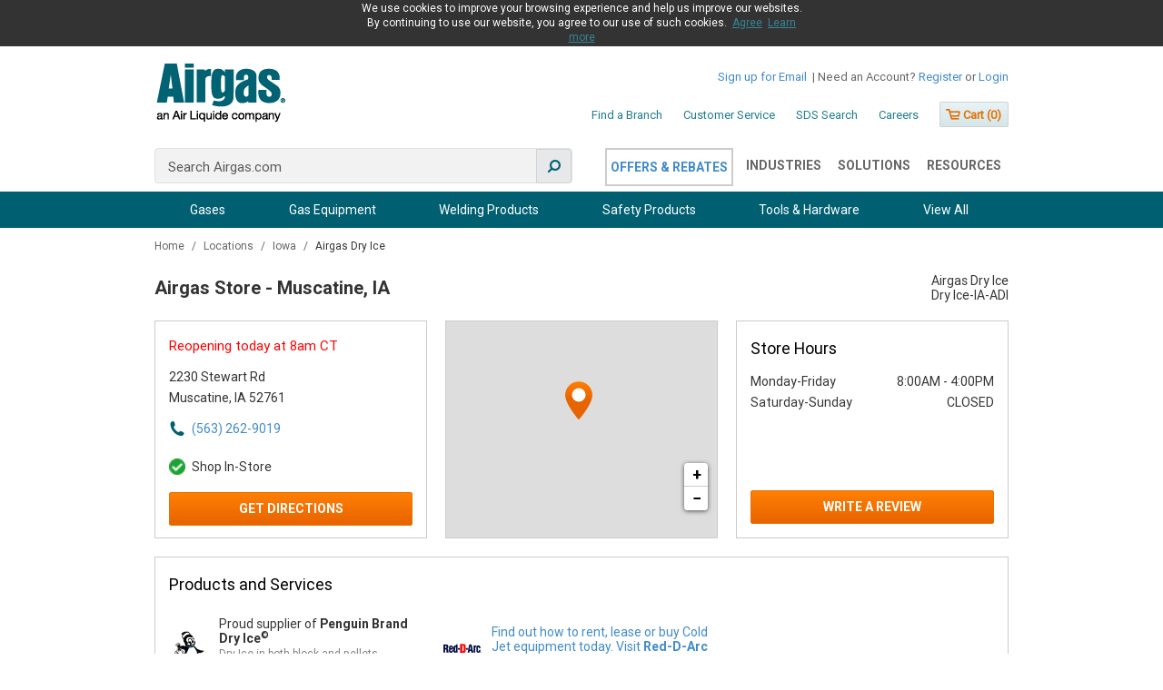

--- FILE ---
content_type: text/html;charset=UTF-8
request_url: https://locations.airgas.com/ia/muscatine/airgas-dry-ice-d105.html
body_size: 224604
content:
<!DOCTYPE html>
<html lang="en">
<head>
    <title>Dry Ice Supplier in Muscatine, IA - Airgas Store</title>

    <!-- Meta Tags -->
    <meta http-equiv="X-UA-Compatible" content="IE=Edge">
<meta name="description" content="Visit our Muscatine Airgas location for industrial, medical and specialty gas supplies, equipment, and accessories at 2230 Stewart Rd">
<meta name="keywords" content="Muscatine IA welding supplies, Muscatine IA welding supply near me,  Muscatine IA industrial supply, Muscatine IA  personal protective equipment, Muscatine IA gas supplies, Muscatine IA gas equipment">
<meta http-equiv="Content-Type" content="text/html; charset=utf-8">
<meta http-equiv="content-language" content="en-us">
<meta name="viewport" content="width=device-width, initial-scale=1">
<meta name="language" content="English">
<meta name="robots" content="noodp, noydir">
<meta name="city" content="Muscatine">
<meta name="state" content="IA, Iowa">
<meta name="zip" content="52761">
<meta name="address" content="2230 Stewart Rd, Muscatine, IA, 52761">
    <!-- Site Validations  -->
    <meta name="google-site-verification" content="jk_8FTWuqKXzj3O9jOCvHEOWGbdnbuxIotljlI-sPEc" />
<meta name="google-site-verification" content="vwAiNhA10jO2shldAkPRXO480FQ4AQgzw7wShd4jhM8" />
<meta name="msvalidate.01" content="7BEED38FA742CFA11144DB8E79A6A133" />
    <!-- Canonical -->
    <link rel="canonical" href="https://locations.airgas.com/ia/muscatine/airgas-dry-ice-d105.html" />

    <script src="https://assets.locations.airgas.com/js/jquery.min.js?v=7c14a783dfeb3d238ccd3edd840d82ee"></script>

    <!-- Javascript -->
        <script nonce="oK7jvsX3aIwiTfDr3FhvdYfLcHytzFZ8kcKCKxy2sXI=">
        var RLS = {};
        var hours = {};
    </script>

            <script src="https://assets.adobedtm.com/0a69b67b27bf/e9ddfb0b840a/launch-682098425acc.min.js" async></script>
    
    <!-- Dashboard head scripts -->
    <!-- Begin Monetate ExpressTag Async v6.2. Place at start of document head. DO NOT ALTER. -->
<script type="text/javascript">
var monetateT = new Date().getTime();
(function() {
    var p = document.location.protocol;
    if (p == "http:" || p == "https:") {
        var m = document.createElement('script'); m.type = 'text/javascript'; m.async = true; m.src = "//se.monetate.net/js/2/a-3de434c1/p/airgas.com/custom.js";
        var s = document.getElementsByTagName('script')[0]; s.parentNode.insertBefore(m, s);
    }
})();
</script>
<!-- End Monetate tag. -->

<!-- WEB-4662 -->
<script>!function(s,a,e,v,n,t,z){if(s.saq)return;n=s.saq=function(){n.callMethod?n.callMethod.apply(n,arguments):n.queue.push(arguments)};if(!s._saq)s._saq=n;n.push=n;n.loaded=!0;n.version="1.0";n.queue=[];t=a.createElement(e);t.async=!0;t.src=v;z=a.getElementsByTagName(e)[0];z.parentNode.insertBefore(t,z)}(window,document,"script","https://tags.srv.stackadapt.com/events.js");saq("ts","RA0YYSC7y8sxq7UJITNj2A");</script>
    <!-- Link Tags -->
    <link href="https://fonts.googleapis.com/css?family=Roboto:400,400i,700&amp;display=swap" media="screen" rel="stylesheet" type="text/css">
<link href="https://assets.locations.airgas.com/css/leaflet.css" media="screen" rel="stylesheet" type="text/css">
<link href="https://assets.locations.airgas.com/css/client/main.css" media="screen" rel="stylesheet" type="text/css">
<link href="https://assets.locations.airgas.com/css/client/form.css" media="screen" rel="stylesheet" type="text/css">
<link href="https://assets.locations.airgas.com/min/styles.min.css?v=5e87ce4fd688fb8e7c172e61564b58ae" media="screen" rel="stylesheet" type="text/css">
<link href="https://assets.locations.airgas.com/images/favicon.ico" rel="icon">
<link href="https://assets.locations.airgas.com/css/slick.css" media="screen" rel="stylesheet" type="text/css">
<link href="https://assets.locations.airgas.com/css/slick-themes.css" media="screen" rel="stylesheet" type="text/css">
<link href="https://assets.locations.airgas.com/css/slick-lightbox.css" media="screen" rel="stylesheet" type="text/css">
    <script nonce="oK7jvsX3aIwiTfDr3FhvdYfLcHytzFZ8kcKCKxy2sXI=">
        var isSearchEvent = false;
        var isNearbyEvent = false;
    </script>

    <script src="https://assets.locations.airgas.com/js/header.js?v=575d1e3813018e6fea24e32acbceeb7d"></script>

</head>
<body class="indy " data-mode="">
    <!-- Global site tag (gtag.js) - Google Analytics -->
<script async src="https://www.googletagmanager.com/gtag/js?id=UA-176258549-1"></script>
<script>
  window.dataLayer = window.dataLayer || [];
  function gtag(){dataLayer.push(arguments);}
  gtag('js', new Date());

  gtag('config', 'UA-176258549-1');
</script>    
        <script nonce="oK7jvsX3aIwiTfDr3FhvdYfLcHytzFZ8kcKCKxy2sXI=">
        if((typeof(window.location.search) != 'undefined' && window.location.search.indexOf('rdurl') > -1) && (window.location.search.indexOf('newemarket.airgas.com') > -1 || window.location.search.indexOf('uatemarket.airgas.com') > -1)){
            document.body.className += ' show-emarket-content';
        }
    </script>
    
    <div id="cookie-message" class="cookie-message">
    <div class="cookie-content">
        <form id="command" action="https://www.airgas.com/Cookie-Policy/Agree" method="post">
            <p class="cookie-text">
            We use cookies to improve your browsing experience and help us improve our websites. By continuing to use our website, you agree to our use of such cookies. 
                &nbsp;<span><a id="CookieConsentSt">Agree</a></span>
                &nbsp;<span><a href="https://www.airgas.com/Cookie-Policy" class="js-append-link" title="Learn More">Learn more</a></span>
            </p>

        <input type="hidden" name="_requestConfirmationToken" value="dc14d3b926890de6f2bd9942e03da17e8a8c1968"></form>
    </div>
</div>
<script>
    if(document.cookie.indexOf('cookie-consent=true') > -1) {
        document.getElementById('cookie-message').style.display = "none";
    }
</script>
    <div class="site-wrapper rio-container" id="main-container">
        <div class="main-wrapper">
            <div class="original-header">
                <!-- Locator Static Header --><style id="mt-css" type="text/css">
body nav > div > ul {
    display: flex;
    flex-direction: initial;
}
body nav > div > ul > li:nth-child(5) > div.mega-menu-container.shadow-medium > div.mega-menu.bottom-level{
    left:0px!important;
}

body nav > div > ul li:first-child {
  order: 4;
}
body nav > div > ul li:nth-child(2) {
  order: 3;
}
body nav > div > ul li:nth-child(3) {
  order: 5;
}
body nav > div > ul li:nth-child(4) {
  order: 2;
}
body nav > div > ul li:nth-child(5) {
  order: 1;
}
body nav > div > ul li:nth-child(6) {
  order: 6;
}

.navigation-primary>ul li {
    padding: 0!important;
    margin-left: 2px;
}

.navigation-primary.top-layer ul li a {
    font-size: 14px;
}    

.nav-and-search {
    margin-top: 6px;
}    
    
    
.nav-negative-button {
    color: #428bca!important;
    border: 2px solid #ccc;
    padding: 10px 6px!important;
    text-transform:uppercase;
    cursor: pointer;   
}
    
    
.nav-negative-button:hover {
    color: white!important;
    background: #006272;
    border: 2px solid #006272;
} 

.navigation-primary>ul li {
    padding: 0 4px!important;
}
</style>
<div class="mobile-canvas">
    <div class="row row-offcanvas row-offcanvas-left">
        <div id="sidebar" role="navigation" class="sidebar-offcanvas">
            <div class="col-xs-full hidden-lg">
                <div class="col-xs-5 authenticated-user">
                    <div>
                        <span class="need-account">Need an Account?</span>
                        <a href="https://www.airgas.com/register" class="">Register</a>
                        <span>or</span>
                        <a href="https://www.airgas.com/login"> Login</a>
                    </div>
                </div>
            </div>
            <div class="account-utilities row hidden-xs">
                <div class="col-xs-5 authenticated-user">
                    <div>
                        <a href="https://www.airgas.com/subscriptionpreferences" title="Sign up for Email" class="need-account emailone">Sign up for Email</a> |
                        <span class="need-account">Need an Account?</span>
                        <a href="https://www.airgas.com/register" class="">Register</a>
                        <span>or</span>
                        <a href="https://www.airgas.com/login"> Login</a>
                    </div>
                </div>
            </div>
            <div class="navigation-secondary row hidden-xs">
                <div class="col-xs-5">
                    <ul>
                        <li>
                            <a class="js-uat-secondary-link" href="https://locations.airgas.com">Find A Branch</a>
                        </li>
                        <li>
                            <a href="https://www.airgas.com/customer-service" class="" style="" title="Customer Service" target="_self">
                                Customer Service</a> </li>
                        <li>
                            <a href="https://www.airgas.com/sds-search" class="" style="" title="SDS Search" target="_self">
                                SDS Search</a> </li>
                        <li>
                            <a href="https://www.airgas.com/company/careers" class="" style="" title="Careers" target="_self">
                                Careers</a> </li>
                    </ul>
                    <div class="mini-cart-container">
                        <button id="" type="button" class="button mini-cart js-mini-cart" data-cart-path="https://www.airgas.com/cart">
                            <span>
                                <span class="glyphicon-shopping-cart">&nbsp;</span> Cart (<span class="js-total-cart-items">0</span>)
                            </span>
                        </button>
                    </div>
                </div>
            </div>
            <ul class="sidenav">
                <li class="link-list-item ">
                    <a href="https://www.airgas.com/switchAccountModal" class="js-modal switchAccountModal" data-options="{&quot;maxWidth&quot;:556,&quot;contentType&quot;:&quot;json&quot;}" title="mobile.header.switchAccount">
                        Switch Account<i class="icon-chevron-right"></i>
                    </a>
                </li>
                <li class="link-list-item ">
                    <a href="https://www.airgas.com/dashboard" title="mobile.header.dashboard" class="nav-link">
                        Dashboard<i class="icon-chevron-right"></i>
                    </a>
                </li>
                <li class="link-list-item">
                    <a href="https://www.airgas.com/mylists" title="mobile.header.lists" class="nav-link">
                        My Lists<i class="icon-chevron-right"></i>
                    </a>
                </li>
                <li class="link-list-item ">
                    <a href="https://www.airgas.com/orderhistory" title="mobile.header.orderhistory" class="nav-link">
                        Orders<i class="icon-chevron-right"></i>
                    </a>
                </li>
                <li class="link-list-item ">
                    <a href="https://www.airgas.com/reports" title="mobile.header.reports" class="nav-link">
                        Reports<i class="icon-chevron-right"></i>
                    </a>
                </li>
                <li class="link-list-item ">
                    <a href="https://www.airgas.com/invoice/list" title="mobile.header.invoices" class="nav-link">
                        Invoices<i class="icon-chevron-right"></i>
                    </a>
                </li>
                <li class="link-list-item ">
                    <a href="https://www.airgas.com/logout" title="Logout" class="nav-link">
                        Logout<i class="icon-chevron-right"></i>
                    </a>
                </li>
            </ul>
            <ul class="sidenav-myaccount">
            </ul>
        </div>
    </div>
</div>
<div class="container header">
    <div class="row">
        <div class="col-xs-5 rio-class">
            <header class="header-container row">
                <div class="col-xs-5">
                    <div class="account-ribbon">
                    </div>
                    <div class="row row-canvas row-canvas-left">
                        <div id="spacer" class="visible-xs" style="Width:57px; height:57px; float: left; display:block;"></div>
                        <div class="col-xs-1 desktop-logo">
                            <a href="https://www.airgas.com/" title="Airgas: an Air Liquide Company" class="logo">
                                <img src="https://assets.locations.airgas.com/images/logo-145x66.png" alt="Airgas: an Air Liquide Company" title="Airgas: an Air Liquide Company" class="image" width="145px" height="66px">
                            </a>
                        </div>
                        <div class="mobile-logo col-xs-3">
                            <a href="https://www.airgas.com/" title="Airgas: an Air Liquide Company" class="logo">
                                <img src="https://assets.locations.airgas.com/images/logo-110x50.gif" alt="" title="Airgas: an Air Liquide Company" class="image" width="110px" height="50px">
                            </a>
                        </div>
                        <div class="mobile-nav shopping-cart col-xs-1">
                            <a href="https://www.airgas.com/cart" title="Cart">
                                <span class="glyphicon-shopping-cart"></span>
                            </a>
                        </div>
                        <div class="col-xs-4 hidden-xs">
                            <div class="col-xs-full hidden-lg">
                                <div class="col-xs-5 authenticated-user">
                                    <div>
                                        <span class="need-account">Need an Account?</span>
                                        <a href="https://www.airgas.com/register" class="">Register</a>
                                        <span>or</span>
                                        <a href="https://www.airgas.com/login"> Login</a>
                                    </div>
                                </div>
                            </div>
                            <div class="account-utilities row hidden-xs">
                                <div class="col-xs-5 authenticated-user">
                                    <div>
                                        <a href="https://www.airgas.com/subscriptionpreferences" title="Sign up for Email" class="need-account emailone">Sign up for Email</a>
                                        |
                                        <span class="need-account">Need an Account?</span>
                                        <a id="registerid" href="https://www.airgas.com/register/newcustomer" class="adobe-link-track">Register</a>
                                        <span>or</span>
                                        <a id="loginid" href="https://www.airgas.com/login" class="adobe-link-track guest-login-link"> Login</a>
                                    </div>
                                </div>
                            </div>
                            <div class="navigation-secondary row hidden-xs">
                                <div class="col-xs-5">
                                    <ul>
                                        <li>
                                            <a class="js-uat-secondary-link" href="https://locations.airgas.com">Find a Branch</a>
                                        </li>
                                        <li>
                                            <a href="https://www.airgas.com/customer-service" class="" style="" title="Customer Service" target="_self">
                                                Customer Service</a> </li>
                                        <li>
                                            <a href="https://www.airgas.com/sds-search" class="" style="" title="SDS Search" target="_self">
                                                SDS Search</a> </li>
                                        <li>
                                            <a href="https://www.airgas.com/company/careers" class="" style="" title="Careers" target="_self">
                                                Careers</a> </li>
                                    </ul>
                                    <div class="mini-cart-container">
                                        <button id="" type="button" class="button mini-cart js-mini-cart" data-cart-path="https://www.airgas.com/cart">
                                            <span>
                                                <span class="glyphicon-shopping-cart">&nbsp;</span> Cart (<span class="js-total-cart-items">0</span>)
                                            </span>
                                        </button>
                                    </div>
                                </div>
                            </div>
                        </div>
                    </div>
                    <div class="clearfix"></div>
                    <div class="row nav-and-search">
                        <div class="col-xs-half search-desktop">
                            <div class="form-header-search header-search">
                                <form name="search_form_SearchBox" action="https://www.airgas.com/search/" method="GET" class="js-form js_form searchFormID" autocomplete="off">
                                    <div class="input-text inline">     
                                        <label><span> </span>
                                            <input id="input_SearchBox" class="siteSearchInput left" type="text" name="text" value="" placeholder="Search Airgas.com" data-options="{&quot;autocompleteUrl&quot; : &quot;/search/autocomplete/SearchBox&quot;,&quot;minCharactersBeforeRequest&quot; : &quot;2&quot;,&quot;waitTimeBeforeRequest&quot; : &quot;500&quot;,&quot;displayProductImages&quot; : true}">
                                                <span data-clear-input="" style="display: none !important">
                                                    ×
                                                </span>
                                            <button id="" class="icon-search icon-flip-horizontal" type="submit">
                                                <span></span>
                                            </button>
                                        </label>
                                    </div>
                                </form>
                            </div>
                            <input type="hidden" name="_requestConfirmationToken" value="7f9abf5c6157e6bec07060d5115f1bc48ce4e2db">
                        </div>
                        <div class="col-xs-half hidden-xs">
                            <div class="navigation-primary top-layer">
                                <ul>
                                    <li class="bottom-level-li"><a href="https://www.airgas.com/resources/offers/rebates" class="nav-link nav-negative-button" data-service="topNavigationCategories">Offers & Rebates</a></li>
                                    <li><a href="https://www.airgas.com/industries" class="nav-link">Industries</a></li>
                                    <li><a href="https://www.airgas.com/solutions" class="nav-link">Solutions</a></li>
                                    <li><a href="https://www.airgas.com/resources" class="nav-link">Resources</a></li>
                                </ul>
                            </div>
                        </div>
                    </div>
                    <!--                    <div class=""> -->
                    <!--                    </div> -->
                </div>
                <div class="clearfix"></div>
            </header>
        </div>
    </div>
</div>
<nav class="navigation-bar-extended" style="background-color:#006072;">
    <div class="navigation-primary-nav bottom-layer">
        <ul class="clear_fix">
            <li class="bottom-level-li">
                <a href="https://www.airgas.com/Industrial-Gases/Safety-Products/category/53" class="nav-link trigger adobe-link-track border-remove" data-service="bottomNavigationCategories" data-tab="53" data-bgcolor="#227E8F">
                    Safety Products</a>
                <div class="category-promotions">
                </div>
                <div class="mega-menu-container shadow-medium">
                    <div class="arrow" style="opacity: 1; left: 530.115px;"></div>
                    <div class="overlay" style="height: 2857px; display: block;"></div>
                    <div class="mega-menu bottom-level" style="left: 190px">
                        <ul class="category">
                            <li class="category" data-js-categoryid="399" style="display: list-item;">
                                <a href="https://www.airgas.com/category/399" class="adobe-link-track">Gas Equipment</a>
                                <ul class="sub-category first-ul">
                                    <li class="sub-category" data-js-categoryid="139">
                                        <a href="https://www.airgas.com/category/139" class="adobe-link-track">Welding Gas Equipment</a>
                                        <ul class="sub-sub-category first-ul">
                                            <li class="sub-sub-category">
                                                <a href="https://www.airgas.com/category/487" class="adobe-link-track">Tips (Heating &amp; Welding)</a>
                                            </li>
                                            <li class="sub-sub-category">
                                                <a href="https://www.airgas.com/category/151" class="adobe-link-track">Tips (Cutting)</a>
                                            </li>
                                            <li class="sub-sub-category">
                                                <a href="https://www.airgas.com/category/400" class="adobe-link-track">Outfits Welding &amp; Cutting</a>
                                            </li>
                                            <li class="sub-sub-category">
                                                <a href="https://www.airgas.com/category/401" class="adobe-link-track">Torches, Handles &amp; Cutting Attachments</a>
                                            </li>
                                            <li class="sub-sub-category">
                                                <a href="https://www.airgas.com/category/488" class="adobe-link-track">Air/Fuel Equipment &amp; Tips</a>
                                            </li>
                                            <li class="sub-sub-category">
                                                <a href="https://www.airgas.com/category/213" class="adobe-link-track">Air/Fuel Outfits</a>
                                            </li>
                                            <li class="sub-sub-category">
                                                <a href="https://www.airgas.com/category/178" class="adobe-link-track">Welding Hose</a>
                                            </li>
                                            <li class="sub-sub-category">
                                                <a href="https://www.airgas.com/category/174" class="adobe-link-track">Check Valves &amp; Flash Arrestors</a>
                                            </li>
                                            <li class="sub-sub-category">
                                                <a href="https://www.airgas.com/category/198" class="adobe-link-track">Torch &amp; Regulator Repair Parts</a>
                                            </li>
                                            <li class="sub-sub-category">
                                                <a href="https://www.airgas.com/category/498" class="adobe-link-track">Burning Bars &amp; Accessories</a>
                                            </li>
                                            <li class="sub-sub-category">
                                                <a href="https://www.airgas.com/category/492" class="adobe-link-track">Spark Lighters &amp; Flints</a>
                                            </li>
                                            <li class="sub-sub-category">
                                                <a href="https://www.airgas.com/category/493" class="adobe-link-track">Tip Cleaners</a>
                                            </li>
                                        </ul>
                                    </li>
                                    <li class="sub-category" data-js-categoryid="402">
                                        <a href="https://www.airgas.com/category/402" class="adobe-link-track">Specialty Gas Equipment</a>
                                        <ul class="sub-sub-category first-ul">
                                            <li class="sub-sub-category">
                                                <a href="https://www.airgas.com/category/403" class="adobe-link-track">Specialty Gas Regulators</a>
                                            </li>
                                            <li class="sub-sub-category">
                                                <a href="https://www.airgas.com/category/404" class="adobe-link-track">Specialty Gas Equipment Misc.</a>
                                            </li>
                                        </ul>
                                    </li>
                                    <li class="sub-category" data-js-categoryid="533">
                                        <a href="https://www.airgas.com/category/533" class="adobe-link-track">Balloon Regulators</a>
                                    </li>
                                    <li class="sub-category" data-js-categoryid="148">
                                        <a href="https://www.airgas.com/category/148" class="adobe-link-track">Gas Equipment Accessories</a>
                                        <ul class="sub-sub-category first-ul">
                                            <li class="sub-sub-category">
                                                <a href="https://www.airgas.com/category/100" class="adobe-link-track">Industrial Gas Regulators</a>
                                            </li>
                                            <li class="sub-sub-category">
                                                <a href="https://www.airgas.com/category/176" class="adobe-link-track">Adapters &amp; Fittings</a>
                                            </li>
                                            <li class="sub-sub-category">
                                                <a href="https://www.airgas.com/category/184" class="adobe-link-track">Cylinder Carts</a>
                                            </li>
                                            <li class="sub-sub-category">
                                                <a href="https://www.airgas.com/category/491" class="adobe-link-track">Cylinder Support Equipment (Cages, Stands, Racks, Caps)</a>
                                            </li>
                                            <li class="sub-sub-category">
                                                <a href="https://www.airgas.com/category/173" class="adobe-link-track">Gas Apparatus Support Equipment</a>
                                            </li>
                                            <li class="sub-sub-category">
                                                <a href="https://www.airgas.com/category/171" class="adobe-link-track">Liquid &amp; Gas Containers &amp; Valves</a>
                                            </li>
                                            <li class="sub-sub-category">
                                                <a href="https://www.airgas.com/category/181" class="adobe-link-track">Manifolds Piping &amp; Valves</a>
                                            </li>
                                            <li class="sub-sub-category">
                                                <a href="https://www.airgas.com/category/167" class="adobe-link-track">Cryogenic Storage Equipment &amp; Accessories</a>
                                            </li>
                                            <li class="sub-sub-category">
                                                <a href="https://www.airgas.com/category/490" class="adobe-link-track">Replacement Gauges</a>
                                            </li>
                                            <li class="sub-sub-category">
                                                <a href="https://www.airgas.com/category/333" class="adobe-link-track">Hose &amp; Cable Reels &amp; Acc.</a>
                                            </li>
                                        </ul>
                                    </li>
                                </ul>
                            </li>
                            <li class="category" data-js-categoryid="279" style="display: none;">
                                <a href="https://www.airgas.com/category/279" class="adobe-link-track">Gases</a>
                                <ul class="sub-category first-ul">
                                    <li class="sub-category" data-js-categoryid="600">
                                        <a href="https://www.airgas.com/category/600" class="adobe-link-track">Acetylene</a>
                                    </li>
                                    <li class="sub-category" data-js-categoryid="601">
                                        <a href="https://www.airgas.com/category/601" class="adobe-link-track">Air</a>
                                    </li>
                                    <li class="sub-category" data-js-categoryid="604">
                                        <a href="https://www.airgas.com/category/604" class="adobe-link-track">Argon</a>
                                    </li>
                                    <li class="sub-category" data-js-categoryid="605">
                                        <a href="https://www.airgas.com/category/605" class="adobe-link-track">Carbon Dioxide</a>
                                    </li>
                                    <li class="sub-category" data-js-categoryid="640">
                                        <a href="https://www.airgas.com/category/640" class="adobe-link-track">Dry Ice</a>
                                    </li>
                                    <li class="sub-category" data-js-categoryid="609">
                                        <a href="https://www.airgas.com/category/609" class="adobe-link-track">Ethane</a>
                                    </li>
                                    <li class="sub-category" data-js-categoryid="613">
                                        <a href="https://www.airgas.com/category/613" class="adobe-link-track">Helium</a>
                                    </li>
                                    <li class="sub-category" data-js-categoryid="614">
                                        <a href="https://www.airgas.com/category/614" class="adobe-link-track">Hydrogen</a>
                                    </li>
                                    <li class="sub-category" data-js-categoryid="621">
                                        <a href="https://www.airgas.com/category/621" class="adobe-link-track">Methane</a>
                                    </li>
                                    <li class="sub-category" data-js-categoryid="623">
                                        <a href="https://www.airgas.com/category/623" class="adobe-link-track">Mixed Gases</a>
                                    </li>
                                    <li class="sub-category" data-js-categoryid="626">
                                        <a href="https://www.airgas.com/category/626" class="adobe-link-track">Nitrogen</a>
                                    </li>
                                    <li class="sub-category" data-js-categoryid="629">
                                        <a href="https://www.airgas.com/category/629" class="adobe-link-track">Other Pure Gases</a>
                                    </li>
                                    <li class="sub-category" data-js-categoryid="630">
                                        <a href="https://www.airgas.com/category/630" class="adobe-link-track">Oxygen</a>
                                    </li>
                                    <li class="sub-category" data-js-categoryid="631">
                                        <a href="https://www.airgas.com/category/631" class="adobe-link-track">Propane</a>
                                    </li>
                                    <li class="sub-category" data-js-categoryid="632">
                                        <a href="https://www.airgas.com/category/632" class="adobe-link-track">Propylene</a>
                                    </li>
                                </ul>
                            </li>
                            <li class="category" data-js-categoryid="53" style="display: none;">
                                <a href="https://www.airgas.com/category/53" class="adobe-link-track">Safety Products</a>
                                <ul class="sub-category first-ul">
                                    <li class="sub-category" data-js-categoryid="349">
                                        <a href="https://www.airgas.com/category/349" class="adobe-link-track">Gloves</a>
                                        <ul class="sub-sub-category first-ul">
                                            <li class="sub-sub-category">
                                                <a href="https://www.airgas.com/category/270" class="adobe-link-track">Coated Work Gloves</a>
                                            </li>
                                            <li class="sub-sub-category">
                                                <a href="https://www.airgas.com/category/257" class="adobe-link-track">Cut Resistant Gloves</a>
                                            </li>
                                            <li class="sub-sub-category">
                                                <a href="https://www.airgas.com/category/263" class="adobe-link-track">Welders Gloves</a>
                                            </li>
                                            <li class="sub-sub-category">
                                                <a href="https://www.airgas.com/category/350" class="adobe-link-track">Disposable Gloves &amp; Finger Cots</a>
                                            </li>
                                            <li class="sub-sub-category">
                                                <a href="https://www.airgas.com/category/365" class="adobe-link-track">Chemical Resistant Gloves</a>
                                            </li>
                                            <li class="sub-sub-category">
                                                <a href="https://www.airgas.com/category/268" class="adobe-link-track">Drivers Gloves</a>
                                            </li>
                                            <li>
                                                <a href="https://www.airgas.com/category/262" class="adobe-link-track">Cold Weather Gloves</a>
                                            </li>
                                            <li class="view-more-link">
                                                <a href="https://www.airgas.com/category/349" class="adobe-link-track">view more</a>
                                            </li>
                                        </ul>
                                    </li>
                                    <li class="sub-category" data-js-categoryid="303">
                                        <a href="https://www.airgas.com/category/303" class="adobe-link-track">Clothing</a>
                                        <ul class="sub-sub-category first-ul">
                                            <li class="sub-sub-category">
                                                <a href="https://www.airgas.com/category/391" class="adobe-link-track">Flame Resistant Clothing</a>
                                            </li>
                                            <li class="sub-sub-category">
                                                <a href="https://www.airgas.com/category/206" class="adobe-link-track">Disposable Clothing</a>
                                            </li>
                                            <li class="sub-sub-category">
                                                <a href="https://www.airgas.com/category/285" class="adobe-link-track">Chemical Clothing</a>
                                            </li>
                                            <li class="sub-sub-category">
                                                <a href="https://www.airgas.com/category/207" class="adobe-link-track">Leather Clothing</a>
                                            </li>
                                            <li class="sub-sub-category">
                                                <a href="https://www.airgas.com/category/135" class="adobe-link-track">Work Clothing &amp; Acc</a>
                                            </li>
                                            <li class="sub-sub-category">
                                                <a href="https://www.airgas.com/category/341" class="adobe-link-track">Reflective Clothing &amp; Vests</a>
                                            </li>
                                            <li class="sub-sub-category">
                                                <a href="https://www.airgas.com/category/361" class="adobe-link-track">Bandanas, Caps &amp; Sweatbands</a>
                                            </li>
                                            <li>
                                                <a href="https://www.airgas.com/category/352" class="adobe-link-track">Rainwear</a>
                                            </li>
                                            <li class="view-more-link">
                                                <a href="https://www.airgas.com/category/303" class="adobe-link-track">view more</a>
                                            </li>
                                        </ul>
                                    </li>
                                    <li class="sub-category" data-js-categoryid="375">
                                        <a href="https://www.airgas.com/category/375" class="adobe-link-track">Footwear</a>
                                        <ul class="sub-sub-category first-ul">
                                            <li class="sub-sub-category">
                                                <a href="https://www.airgas.com/category/254" class="adobe-link-track">Overboots &amp; Overshoes</a>
                                            </li>
                                            <li class="sub-sub-category">
                                                <a href="https://www.airgas.com/category/190" class="adobe-link-track">Work Boots &amp; Work Shoes</a>
                                            </li>
                                            <li>
                                                <a href="https://www.airgas.com/category/253" class="adobe-link-track">Boot &amp; Shoe Accessories</a>
                                            </li>
                                        </ul>
                                    </li>
                                    <li class="sub-category" data-js-categoryid="276">
                                        <a href="https://www.airgas.com/category/276" class="adobe-link-track">Area Protection</a>
                                        <ul class="sub-sub-category first-ul">
                                            <li class="sub-sub-category">
                                                <a href="https://www.airgas.com/category/473" class="adobe-link-track">Safety Labels &amp; Tags</a>
                                            </li>
                                            <li class="sub-sub-category">
                                                <a href="https://www.airgas.com/category/389" class="adobe-link-track">Safety Signs</a>
                                            </li>
                                            <li>
                                                <a href="https://www.airgas.com/category/472" class="adobe-link-track">Lockout &amp; Tagout</a>
                                            </li>
                                            <li class="view-more-link">
                                                <a href="https://www.airgas.com/category/276" class="adobe-link-track">view more</a>
                                            </li>
                                        </ul>
                                    </li>
                                    <li class="sub-category" data-js-categoryid="351">
                                        <a href="https://www.airgas.com/category/351" class="adobe-link-track">Head, Eye &amp; Face Protection</a>
                                        <ul class="sub-sub-category first-ul">
                                            <li class="sub-sub-category">
                                                <a href="https://www.airgas.com/category/420" class="adobe-link-track">Welding Helmets</a>
                                            </li>
                                            <li class="sub-sub-category">
                                                <a href="https://www.airgas.com/category/423" class="adobe-link-track">Welding Lens</a>
                                            </li>
                                            <li class="sub-sub-category">
                                                <a href="https://www.airgas.com/category/155" class="adobe-link-track">Safety Glasses</a>
                                            </li>
                                            <li class="sub-sub-category">
                                                <a href="https://www.airgas.com/category/80" class="adobe-link-track">Safety Goggles</a>
                                            </li>
                                            <li class="sub-sub-category">
                                                <a href="https://www.airgas.com/category/336" class="adobe-link-track">Headgear &amp; Faceshields</a>
                                            </li>
                                            <li>
                                                <a href="https://www.airgas.com/category/77" class="adobe-link-track">Hardhats &amp; Caps</a>
                                            </li>
                                            <li class="view-more-link">
                                                <a href="https://www.airgas.com/category/351" class="adobe-link-track">view more</a>
                                            </li>
                                        </ul>
                                    </li>
                                    <li class="sub-category" data-js-categoryid="177">
                                        <a href="https://www.airgas.com/category/177" class="adobe-link-track">Respiratory Protection</a>
                                        <ul class="sub-sub-category first-ul">
                                            <li class="sub-sub-category">
                                                <a href="https://www.airgas.com/category/345" class="adobe-link-track">APR Masks, Cartridges &amp; Filters</a>
                                            </li>
                                            <li class="sub-sub-category">
                                                <a href="https://www.airgas.com/category/277" class="adobe-link-track">Disposable Masks</a>
                                            </li>
                                            <li class="sub-sub-category">
                                                <a href="https://www.airgas.com/category/79" class="adobe-link-track">Supplied Air Systems &amp; Parts</a>
                                            </li>
                                            <li class="sub-sub-category">
                                                <a href="https://www.airgas.com/category/344" class="adobe-link-track">PAPR</a>
                                            </li>
                                            <li>
                                                <a href="https://www.airgas.com/category/61" class="adobe-link-track">S.C.B.A.</a>
                                            </li>
                                            <li class="view-more-link">
                                                <a href="https://www.airgas.com/category/177" class="adobe-link-track">view more</a>
                                            </li>
                                        </ul>
                                    </li>
                                    <li class="sub-category" data-js-categoryid="367">
                                        <a href="https://www.airgas.com/category/367" class="adobe-link-track">Ergonomics &amp; Fall Protection</a>
                                        <ul class="sub-sub-category first-ul">
                                            <li class="sub-sub-category">
                                                <a href="https://www.airgas.com/category/356" class="adobe-link-track">Fall Protection</a>
                                            </li>
                                            <li>
                                                <a href="https://www.airgas.com/category/384" class="adobe-link-track">Personal Ergonomics</a>
                                            </li>
                                            <li class="view-more-link">
                                                <a href="https://www.airgas.com/category/367" class="adobe-link-track">view more</a>
                                            </li>
                                        </ul>
                                    </li>
                                    <li class="sub-category" data-js-categoryid="337">
                                        <a href="https://www.airgas.com/category/337" class="adobe-link-track">Hearing Protection</a>
                                        <ul class="sub-sub-category first-ul">
                                            <li class="sub-sub-category">
                                                <a href="https://www.airgas.com/category/411" class="adobe-link-track">Earplugs</a>
                                            </li>
                                            <li>
                                                <a href="https://www.airgas.com/category/339" class="adobe-link-track">Earmuffs &amp; Bands</a>
                                            </li>
                                        </ul>
                                    </li>
                                    <li class="sub-category" data-js-categoryid="340">
                                        <a href="https://www.airgas.com/category/340" class="adobe-link-track">Monitors &amp; Calibration Equipment</a>
                                        <ul class="sub-sub-category first-ul">
                                            <li>
                                                <a href="https://www.airgas.com/category/359" class="adobe-link-track">Gas Monitors &amp; Sensors</a>
                                            </li>
                                            <li class="view-more-link">
                                                <a href="https://www.airgas.com/category/340" class="adobe-link-track">view more</a>
                                            </li>
                                        </ul>
                                    </li>
                                    <li class="sub-category" data-js-categoryid="293">
                                        <a href="https://www.airgas.com/category/293" class="adobe-link-track">First Aid</a>
                                        <ul class="sub-sub-category first-ul">
                                            <li class="sub-sub-category">
                                                <a href="https://www.airgas.com/category/298" class="adobe-link-track">Skin Care</a>
                                            </li>
                                            <li class="sub-sub-category">
                                                <a href="https://www.airgas.com/category/202" class="adobe-link-track">Wound Care</a>
                                            </li>
                                            <li class="sub-sub-category">
                                                <a href="https://www.airgas.com/category/208" class="adobe-link-track">Biosafety</a>
                                            </li>
                                            <li class="sub-sub-category">
                                                <a href="https://www.airgas.com/category/360" class="adobe-link-track">Eye &amp; Body Wash</a>
                                            </li>
                                            <li class="sub-sub-category">
                                                <a href="https://www.airgas.com/category/366" class="adobe-link-track">First Aid Kits</a>
                                            </li>
                                            <li>
                                                <a href="https://www.airgas.com/category/286" class="adobe-link-track">Electrolyte Replenishment</a>
                                            </li>
                                            <li class="view-more-link">
                                                <a href="https://www.airgas.com/category/293" class="adobe-link-track">view more</a>
                                            </li>
                                        </ul>
                                    </li>
                                    <li class="sub-category" data-js-categoryid="312">
                                        <a href="https://www.airgas.com/category/312" class="adobe-link-track">Environmental</a>
                                        <ul class="sub-sub-category first-ul">
                                            <li class="sub-sub-category">
                                                <a href="https://www.airgas.com/category/363" class="adobe-link-track">Spill Control &amp; Containment</a>
                                            </li>
                                            <li class="sub-sub-category">
                                                <a href="https://www.airgas.com/category/294" class="adobe-link-track">Sorbents &amp; Clean-Up</a>
                                            </li>
                                            <li class="sub-sub-category">
                                                <a href="https://www.airgas.com/category/468" class="adobe-link-track">Safety Cabinets &amp; Cans</a>
                                            </li>
                                            <li>
                                                <a href="https://www.airgas.com/category/36" class="adobe-link-track">Abatement Poly Items</a>
                                            </li>
                                            <li class="view-more-link">
                                                <a href="https://www.airgas.com/category/312" class="adobe-link-track">view more</a>
                                            </li>
                                        </ul>
                                    </li>
                                    <li class="sub-category" data-js-categoryid="346">
                                        <a href="https://www.airgas.com/category/346" class="adobe-link-track">Fire Equipment</a>
                                        <ul class="sub-sub-category first-ul">
                                        </ul>
                                    </li>
                                </ul>
                            </li>
                            <li class="category" data-js-categoryid="30" style="display: none;">
                                <a href="https://www.airgas.com/category/30" class="adobe-link-track">Tools and Hardware</a>
                                <ul class="sub-category first-ul">
                                    <li class="sub-category" data-js-categoryid="84">
                                        <a href="https://www.airgas.com/category/84" class="adobe-link-track">MRO &amp; Plant Maintenance</a>
                                        <ul class="sub-sub-category first-ul">
                                            <li class="sub-sub-category">
                                                <a href="https://www.airgas.com/category/121" class="adobe-link-track">Hand Tools &amp; Accessories</a>
                                            </li>
                                            <li class="sub-sub-category">
                                                <a href="https://www.airgas.com/category/37" class="adobe-link-track">Hand Held Grinders</a>
                                            </li>
                                            <li class="sub-sub-category">
                                                <a href="https://www.airgas.com/category/241" class="adobe-link-track">Electric &amp; Cordless Power Tools</a>
                                            </li>
                                            <li class="sub-sub-category">
                                                <a href="https://www.airgas.com/category/314" class="adobe-link-track">Electric Power Tool Accessories Other</a>
                                            </li>
                                            <li class="sub-sub-category">
                                                <a href="https://www.airgas.com/category/67" class="adobe-link-track">Magnetic Drill Cutters &amp; Cutter Accessories</a>
                                            </li>
                                            <li class="sub-sub-category">
                                                <a href="https://www.airgas.com/category/38" class="adobe-link-track">Magnetic Drills Parts &amp; Accessories</a>
                                            </li>
                                            <li class="sub-sub-category">
                                                <a href="https://www.airgas.com/category/78" class="adobe-link-track">Precision Measuring (Micrometers Squares Levels etc.)</a>
                                            </li>
                                            <li class="sub-sub-category">
                                                <a href="https://www.airgas.com/category/278" class="adobe-link-track">Tape Measures &amp; Rules</a>
                                            </li>
                                            <li class="sub-sub-category">
                                                <a href="https://www.airgas.com/category/12" class="adobe-link-track">Flashlights &amp; Batteries</a>
                                            </li>
                                            <li class="sub-sub-category">
                                                <a href="https://www.airgas.com/category/460" class="adobe-link-track">Air Tools &amp; Accessories</a>
                                            </li>
                                            <li class="sub-sub-category">
                                                <a href="https://www.airgas.com/category/56" class="adobe-link-track">Industrial Solvents, Wipes &amp; Rags</a>
                                            </li>
                                            <li class="sub-sub-category">
                                                <a href="https://www.airgas.com/category/185" class="adobe-link-track">Janitorial Equipment</a>
                                            </li>
                                            <li class="sub-sub-category">
                                                <a href="https://www.airgas.com/category/243" class="adobe-link-track">Lubrication Equipment</a>
                                            </li>
                                            <li>
                                                <a href="https://www.airgas.com/category/291" class="adobe-link-track">Industrial Tape</a>
                                            </li>
                                            <li class="view-more-link">
                                                <a href="https://www.airgas.com/category/84" class="adobe-link-track">view more</a>
                                            </li>
                                        </ul>
                                    </li>
                                    <li class="sub-category" data-js-categoryid="70">
                                        <a href="https://www.airgas.com/category/70" class="adobe-link-track">Abrasives</a>
                                        <ul class="sub-sub-category first-ul">
                                            <li class="sub-sub-category">
                                                <a href="https://www.airgas.com/category/118" class="adobe-link-track">Coated Abrasives</a>
                                            </li>
                                            <li class="sub-sub-category">
                                                <a href="https://www.airgas.com/category/196" class="adobe-link-track">Bonded Abrasives</a>
                                            </li>
                                            <li class="sub-sub-category">
                                                <a href="https://www.airgas.com/category/372" class="adobe-link-track">Other Abrasive Products</a>
                                            </li>
                                        </ul>
                                    </li>
                                    <li class="sub-category" data-js-categoryid="33">
                                        <a href="https://www.airgas.com/category/33" class="adobe-link-track">Cutting Tools</a>
                                        <ul class="sub-sub-category first-ul">
                                            <li class="sub-sub-category">
                                                <a href="https://www.airgas.com/category/40" class="adobe-link-track">Circular Saw Blades</a>
                                            </li>
                                            <li class="sub-sub-category">
                                                <a href="https://www.airgas.com/category/288" class="adobe-link-track">Drill Bits</a>
                                            </li>
                                            <li class="sub-sub-category">
                                                <a href="https://www.airgas.com/category/455" class="adobe-link-track">Jigsaw, Recips, Hacksaw, Hole Saw Blades</a>
                                            </li>
                                            <li class="sub-sub-category">
                                                <a href="https://www.airgas.com/category/281" class="adobe-link-track">Production Band Saw Blades</a>
                                            </li>
                                            <li class="sub-sub-category">
                                                <a href="https://www.airgas.com/category/147" class="adobe-link-track">Diamond Cold Saw &amp; Metal Cutting Blades</a>
                                            </li>
                                            <li class="sub-sub-category">
                                                <a href="https://www.airgas.com/category/457" class="adobe-link-track">Portaband Saw Blades</a>
                                            </li>
                                            <li class="sub-sub-category">
                                                <a href="https://www.airgas.com/category/447" class="adobe-link-track">Taps, Dies, Chasers &amp; Threading Tools</a>
                                            </li>
                                        </ul>
                                    </li>
                                    <li class="sub-category" data-js-categoryid="42">
                                        <a href="https://www.airgas.com/category/42" class="adobe-link-track">Industrial Brushes</a>
                                        <ul class="sub-sub-category first-ul">
                                            <li class="sub-sub-category">
                                                <a href="https://www.airgas.com/category/43" class="adobe-link-track">Power Tool Brushes</a>
                                            </li>
                                            <li class="sub-sub-category">
                                                <a href="https://www.airgas.com/category/50" class="adobe-link-track">Hand Brushes</a>
                                            </li>
                                        </ul>
                                    </li>
                                    <li class="sub-category" data-js-categoryid="427">
                                        <a href="https://www.airgas.com/category/427" class="adobe-link-track">Industrial Coatings/Paint</a>
                                        <ul class="sub-sub-category first-ul">
                                            <li class="sub-sub-category">
                                                <a href="https://www.airgas.com/category/525" class="adobe-link-track">Paint</a>
                                            </li>
                                            <li class="sub-sub-category">
                                                <a href="https://www.airgas.com/category/528" class="adobe-link-track">Paint Spray Equipment &amp; Accessories</a>
                                            </li>
                                        </ul>
                                    </li>
                                    <li class="sub-category" data-js-categoryid="180">
                                        <a href="https://www.airgas.com/category/180" class="adobe-link-track">Machine Tools</a>
                                        <ul class="sub-sub-category first-ul">
                                            <li class="sub-sub-category">
                                                <a href="https://www.airgas.com/category/66" class="adobe-link-track">Sheet Metal Equipment</a>
                                            </li>
                                            <li class="sub-sub-category">
                                                <a href="https://www.airgas.com/category/458" class="adobe-link-track">Deburring Machines, Bevelers &amp; Accessories</a>
                                            </li>
                                            <li class="sub-sub-category">
                                                <a href="https://www.airgas.com/category/451" class="adobe-link-track">Sand Blasting Equipment &amp; Accessories</a>
                                            </li>
                                        </ul>
                                    </li>
                                </ul>
                            </li>
                            <li class="category" data-js-categoryid="172" style="display: none;">
                                <a href="https://www.airgas.com/category/172" class="adobe-link-track">Welding Products</a>
                                <ul class="sub-category first-ul">
                                    <li class="sub-category" data-js-categoryid="416">
                                        <a href="https://www.airgas.com/category/416" class="adobe-link-track">Welders &amp; Accessories</a>
                                        <ul class="sub-sub-category first-ul">
                                            <li class="sub-sub-category">
                                                <a href="https://www.airgas.com/category/231" class="adobe-link-track">MIG Welders</a>
                                            </li>
                                            <li class="sub-sub-category">
                                                <a href="https://www.airgas.com/category/226" class="adobe-link-track">TIG Welders</a>
                                            </li>
                                            <li class="sub-sub-category">
                                                <a href="https://www.airgas.com/category/220" class="adobe-link-track">Engine Drive Welders</a>
                                            </li>
                                            <li class="sub-sub-category">
                                                <a href="https://www.airgas.com/category/229" class="adobe-link-track">Multi-Process Welders</a>
                                            </li>
                                            <li class="sub-sub-category">
                                                <a href="https://www.airgas.com/category/182" class="adobe-link-track">Stick Welders</a>
                                            </li>
                                            <li class="sub-sub-category">
                                                <a href="https://www.airgas.com/category/317" class="adobe-link-track">Automated Welding &amp; Cutting</a>
                                            </li>
                                            <li class="sub-sub-category">
                                                <a href="https://www.airgas.com/category/94" class="adobe-link-track">Plasma Cutters</a>
                                            </li>
                                            <li class="sub-sub-category">
                                                <a href="https://www.airgas.com/category/73" class="adobe-link-track">Plasma Torches</a>
                                            </li>
                                            <li class="sub-sub-category">
                                                <a href="https://www.airgas.com/category/508" class="adobe-link-track">Plasma Torch Consumables</a>
                                            </li>
                                            <li class="sub-sub-category">
                                                <a href="https://www.airgas.com/category/212" class="adobe-link-track">Machine &amp; Fixture Repair Parts</a>
                                            </li>
                                            <li class="sub-sub-category">
                                                <a href="https://www.airgas.com/category/225" class="adobe-link-track">Machine, Gun &amp; Fixture Accessories</a>
                                            </li>
                                            <li class="sub-sub-category">
                                                <a href="https://www.airgas.com/category/85" class="adobe-link-track">Wire Feeders</a>
                                            </li>
                                            <li class="sub-sub-category">
                                                <a href="https://www.airgas.com/category/2" class="adobe-link-track">Wire Feeder Accessories</a>
                                            </li>
                                            <li>
                                                <a href="https://www.airgas.com/category/513" class="adobe-link-track">Spool Guns &amp; Push Pull Guns</a>
                                            </li>
                                            <li class="view-more-link">
                                                <a href="https://www.airgas.com/category/416" class="adobe-link-track">view more</a>
                                            </li>
                                        </ul>
                                    </li>
                                    <li class="sub-category" data-js-categoryid="175">
                                        <a href="https://www.airgas.com/category/175" class="adobe-link-track">Filler Metal</a>
                                        <ul class="sub-sub-category first-ul">
                                            <li class="sub-sub-category">
                                                <a href="https://www.airgas.com/category/146" class="adobe-link-track">MIG Wire (GMAW &amp; SAW)</a>
                                            </li>
                                            <li class="sub-sub-category">
                                                <a href="https://www.airgas.com/category/106" class="adobe-link-track">Stick Electrode (SMAW)</a>
                                            </li>
                                            <li class="sub-sub-category">
                                                <a href="https://www.airgas.com/category/230" class="adobe-link-track">TIG Rod (GTAW)</a>
                                            </li>
                                            <li class="sub-sub-category">
                                                <a href="https://www.airgas.com/category/165" class="adobe-link-track">Tubular Wires (FCAW)</a>
                                            </li>
                                            <li class="sub-sub-category">
                                                <a href="https://www.airgas.com/category/249" class="adobe-link-track">Gas Welding Rod</a>
                                            </li>
                                            <li class="sub-sub-category">
                                                <a href="https://www.airgas.com/category/20" class="adobe-link-track">Fluxes &amp; Powders</a>
                                            </li>
                                            <li class="sub-sub-category">
                                                <a href="https://www.airgas.com/category/24" class="adobe-link-track">Solder</a>
                                            </li>
                                        </ul>
                                    </li>
                                    <li class="sub-category" data-js-categoryid="264">
                                        <a href="https://www.airgas.com/category/264" class="adobe-link-track">Welding Support Equipment</a>
                                        <ul class="sub-sub-category first-ul">
                                            <li class="sub-sub-category">
                                                <a href="https://www.airgas.com/category/170" class="adobe-link-track">MIG Guns - Hand Held</a>
                                            </li>
                                            <li class="sub-sub-category">
                                                <a href="https://www.airgas.com/category/519" class="adobe-link-track">MIG Gun Consumables</a>
                                            </li>
                                            <li class="sub-sub-category">
                                                <a href="https://www.airgas.com/category/222" class="adobe-link-track">MIG Gun Components</a>
                                            </li>
                                            <li class="sub-sub-category">
                                                <a href="https://www.airgas.com/category/217" class="adobe-link-track">TIG Torches</a>
                                            </li>
                                            <li class="sub-sub-category">
                                                <a href="https://www.airgas.com/category/517" class="adobe-link-track">TIG Torch Consumables</a>
                                            </li>
                                            <li class="sub-sub-category">
                                                <a href="https://www.airgas.com/category/245" class="adobe-link-track">TIG Torch Parts</a>
                                            </li>
                                            <li class="sub-sub-category">
                                                <a href="https://www.airgas.com/category/379" class="adobe-link-track">Markers Soapstone &amp; Scribes</a>
                                            </li>
                                            <li class="sub-sub-category">
                                                <a href="https://www.airgas.com/category/14" class="adobe-link-track">Manual Accessories</a>
                                            </li>
                                            <li class="sub-sub-category">
                                                <a href="https://www.airgas.com/category/5" class="adobe-link-track">Welding Cable</a>
                                            </li>
                                            <li class="sub-sub-category">
                                                <a href="https://www.airgas.com/category/6" class="adobe-link-track">Tungsten</a>
                                            </li>
                                            <li class="sub-sub-category">
                                                <a href="https://www.airgas.com/category/521" class="adobe-link-track">Blankets, Curtains, Pads &amp; Screens</a>
                                            </li>
                                            <li class="sub-sub-category">
                                                <a href="https://www.airgas.com/category/377" class="adobe-link-track">Chemicals - Spatters &amp; Gels</a>
                                            </li>
                                            <li class="sub-sub-category">
                                                <a href="https://www.airgas.com/category/417" class="adobe-link-track">Arc Gouging Torches &amp; Acc.</a>
                                            </li>
                                            <li>
                                                <a href="https://www.airgas.com/category/383" class="adobe-link-track">Miscellaneous Welding Support Equipment</a>
                                            </li>
                                            <li class="view-more-link">
                                                <a href="https://www.airgas.com/category/264" class="adobe-link-track">view more</a>
                                            </li>
                                        </ul>
                                    </li>
                                </ul>
                            </li>
                        </ul>
                        <div class="promotion-messaging flyout-images">
                        </div>
                    </div>
                </div>
            </li>
            <li class="bottom-level-li">
                <a href="https://www.airgas.com/Welding-Products/category/172" class="nav-link trigger adobe-link-track border-remove" data-service="bottomNavigationCategories" data-tab="172" data-bgcolor="#227E8F">
                    Welding Products</a>
                <div class="category-promotions">
                </div>
                <div class="mega-menu-container shadow-medium">
                    <div class="arrow" style="opacity: 1; left: 356.594px;"></div>
                    <div class="overlay" style="height: 2857px; display: block;"></div>
                    <div class="mega-menu bottom-level" style="left: 190px">
                        <ul class="category">
                            <li class="category" data-js-categoryid="399" style="display: list-item;">
                                <a href="https://www.airgas.com/category/399" class="adobe-link-track">Gas Equipment</a>
                                <ul class="sub-category first-ul">
                                    <li class="sub-category" data-js-categoryid="139">
                                        <a href="https://www.airgas.com/category/139" class="adobe-link-track">Welding Gas Equipment</a>
                                        <ul class="sub-sub-category first-ul">
                                            <li class="sub-sub-category">
                                                <a href="https://www.airgas.com/category/487" class="adobe-link-track">Tips (Heating &amp; Welding)</a>
                                            </li>
                                            <li class="sub-sub-category">
                                                <a href="https://www.airgas.com/category/151" class="adobe-link-track">Tips (Cutting)</a>
                                            </li>
                                            <li class="sub-sub-category">
                                                <a href="https://www.airgas.com/category/400" class="adobe-link-track">Outfits Welding &amp; Cutting</a>
                                            </li>
                                            <li class="sub-sub-category">
                                                <a href="https://www.airgas.com/category/401" class="adobe-link-track">Torches, Handles &amp; Cutting Attachments</a>
                                            </li>
                                            <li class="sub-sub-category">
                                                <a href="https://www.airgas.com/category/488" class="adobe-link-track">Air/Fuel Equipment &amp; Tips</a>
                                            </li>
                                            <li class="sub-sub-category">
                                                <a href="https://www.airgas.com/category/213" class="adobe-link-track">Air/Fuel Outfits</a>
                                            </li>
                                            <li class="sub-sub-category">
                                                <a href="https://www.airgas.com/category/178" class="adobe-link-track">Welding Hose</a>
                                            </li>
                                            <li class="sub-sub-category">
                                                <a href="https://www.airgas.com/category/174" class="adobe-link-track">Check Valves &amp; Flash Arrestors</a>
                                            </li>
                                            <li class="sub-sub-category">
                                                <a href="https://www.airgas.com/category/198" class="adobe-link-track">Torch &amp; Regulator Repair Parts</a>
                                            </li>
                                            <li class="sub-sub-category">
                                                <a href="https://www.airgas.com/category/498" class="adobe-link-track">Burning Bars &amp; Accessories</a>
                                            </li>
                                            <li class="sub-sub-category">
                                                <a href="https://www.airgas.com/category/492" class="adobe-link-track">Spark Lighters &amp; Flints</a>
                                            </li>
                                            <li class="sub-sub-category">
                                                <a href="https://www.airgas.com/category/493" class="adobe-link-track">Tip Cleaners</a>
                                            </li>
                                        </ul>
                                    </li>
                                    <li class="sub-category" data-js-categoryid="402">
                                        <a href="https://www.airgas.com/category/402" class="adobe-link-track">Specialty Gas Equipment</a>
                                        <ul class="sub-sub-category first-ul">
                                            <li class="sub-sub-category">
                                                <a href="https://www.airgas.com/category/403" class="adobe-link-track">Specialty Gas Regulators</a>
                                            </li>
                                            <li class="sub-sub-category">
                                                <a href="https://www.airgas.com/category/404" class="adobe-link-track">Specialty Gas Equipment Misc.</a>
                                            </li>
                                        </ul>
                                    </li>
                                    <li class="sub-category" data-js-categoryid="533">
                                        <a href="https://www.airgas.com/category/533" class="adobe-link-track">Balloon Regulators</a>
                                    </li>
                                    <li class="sub-category" data-js-categoryid="148">
                                        <a href="https://www.airgas.com/category/148" class="adobe-link-track">Gas Equipment Accessories</a>
                                        <ul class="sub-sub-category first-ul">
                                            <li class="sub-sub-category">
                                                <a href="https://www.airgas.com/category/100" class="adobe-link-track">Industrial Gas Regulators</a>
                                            </li>
                                            <li class="sub-sub-category">
                                                <a href="https://www.airgas.com/category/176" class="adobe-link-track">Adapters &amp; Fittings</a>
                                            </li>
                                            <li class="sub-sub-category">
                                                <a href="https://www.airgas.com/category/184" class="adobe-link-track">Cylinder Carts</a>
                                            </li>
                                            <li class="sub-sub-category">
                                                <a href="https://www.airgas.com/category/491" class="adobe-link-track">Cylinder Support Equipment (Cages, Stands, Racks, Caps)</a>
                                            </li>
                                            <li class="sub-sub-category">
                                                <a href="https://www.airgas.com/category/173" class="adobe-link-track">Gas Apparatus Support Equipment</a>
                                            </li>
                                            <li class="sub-sub-category">
                                                <a href="https://www.airgas.com/category/171" class="adobe-link-track">Liquid &amp; Gas Containers &amp; Valves</a>
                                            </li>
                                            <li class="sub-sub-category">
                                                <a href="https://www.airgas.com/category/181" class="adobe-link-track">Manifolds Piping &amp; Valves</a>
                                            </li>
                                            <li class="sub-sub-category">
                                                <a href="https://www.airgas.com/category/167" class="adobe-link-track">Cryogenic Storage Equipment &amp; Accessories</a>
                                            </li>
                                            <li class="sub-sub-category">
                                                <a href="https://www.airgas.com/category/490" class="adobe-link-track">Replacement Gauges</a>
                                            </li>
                                            <li class="sub-sub-category">
                                                <a href="https://www.airgas.com/category/333" class="adobe-link-track">Hose &amp; Cable Reels &amp; Acc.</a>
                                            </li>
                                        </ul>
                                    </li>
                                </ul>
                            </li>
                            <li class="category" data-js-categoryid="279" style="display: none;">
                                <a href="https://www.airgas.com/category/279" class="adobe-link-track">Gases</a>
                                <ul class="sub-category first-ul">
                                    <li class="sub-category" data-js-categoryid="600">
                                        <a href="https://www.airgas.com/category/600" class="adobe-link-track">Acetylene</a>
                                    </li>
                                    <li class="sub-category" data-js-categoryid="601">
                                        <a href="https://www.airgas.com/category/601" class="adobe-link-track">Air</a>
                                    </li>
                                    <li class="sub-category" data-js-categoryid="604">
                                        <a href="https://www.airgas.com/category/604" class="adobe-link-track">Argon</a>
                                    </li>
                                    <li class="sub-category" data-js-categoryid="605">
                                        <a href="https://www.airgas.com/category/605" class="adobe-link-track">Carbon Dioxide</a>
                                    </li>
                                    <li class="sub-category" data-js-categoryid="640">
                                        <a href="https://www.airgas.com/category/640" class="adobe-link-track">Dry Ice</a>
                                    </li>
                                    <li class="sub-category" data-js-categoryid="609">
                                        <a href="https://www.airgas.com/category/609" class="adobe-link-track">Ethane</a>
                                    </li>
                                    <li class="sub-category" data-js-categoryid="613">
                                        <a href="https://www.airgas.com/category/613" class="adobe-link-track">Helium</a>
                                    </li>
                                    <li class="sub-category" data-js-categoryid="614">
                                        <a href="https://www.airgas.com/category/614" class="adobe-link-track">Hydrogen</a>
                                    </li>
                                    <li class="sub-category" data-js-categoryid="621">
                                        <a href="https://www.airgas.com/category/621" class="adobe-link-track">Methane</a>
                                    </li>
                                    <li class="sub-category" data-js-categoryid="623">
                                        <a href="https://www.airgas.com/category/623" class="adobe-link-track">Mixed Gases</a>
                                    </li>
                                    <li class="sub-category" data-js-categoryid="626">
                                        <a href="https://www.airgas.com/category/626" class="adobe-link-track">Nitrogen</a>
                                    </li>
                                    <li class="sub-category" data-js-categoryid="629">
                                        <a href="https://www.airgas.com/category/629" class="adobe-link-track">Other Pure Gases</a>
                                    </li>
                                    <li class="sub-category" data-js-categoryid="630">
                                        <a href="https://www.airgas.com/category/630" class="adobe-link-track">Oxygen</a>
                                    </li>
                                    <li class="sub-category" data-js-categoryid="631">
                                        <a href="https://www.airgas.com/category/631" class="adobe-link-track">Propane</a>
                                    </li>
                                    <li class="sub-category" data-js-categoryid="632">
                                        <a href="https://www.airgas.com/category/632" class="adobe-link-track">Propylene</a>
                                    </li>
                                </ul>
                            </li>
                            <li class="category" data-js-categoryid="53" style="display: none;">
                                <a href="https://www.airgas.com/category/53" class="adobe-link-track">Safety Products</a>
                                <ul class="sub-category first-ul">
                                    <li class="sub-category" data-js-categoryid="349">
                                        <a href="https://www.airgas.com/category/349" class="adobe-link-track">Gloves</a>
                                        <ul class="sub-sub-category first-ul">
                                            <li class="sub-sub-category">
                                                <a href="https://www.airgas.com/category/270" class="adobe-link-track">Coated Work Gloves</a>
                                            </li>
                                            <li class="sub-sub-category">
                                                <a href="https://www.airgas.com/category/257" class="adobe-link-track">Cut Resistant Gloves</a>
                                            </li>
                                            <li class="sub-sub-category">
                                                <a href="https://www.airgas.com/category/263" class="adobe-link-track">Welders Gloves</a>
                                            </li>
                                            <li class="sub-sub-category">
                                                <a href="https://www.airgas.com/category/350" class="adobe-link-track">Disposable Gloves &amp; Finger Cots</a>
                                            </li>
                                            <li class="sub-sub-category">
                                                <a href="https://www.airgas.com/category/365" class="adobe-link-track">Chemical Resistant Gloves</a>
                                            </li>
                                            <li class="sub-sub-category">
                                                <a href="https://www.airgas.com/category/268" class="adobe-link-track">Drivers Gloves</a>
                                            </li>
                                            <li>
                                                <a href="https://www.airgas.com/category/262" class="adobe-link-track">Cold Weather Gloves</a>
                                            </li>
                                            <li class="view-more-link">
                                                <a href="https://www.airgas.com/category/349" class="adobe-link-track">view more</a>
                                            </li>
                                        </ul>
                                    </li>
                                    <li class="sub-category" data-js-categoryid="303">
                                        <a href="https://www.airgas.com/category/303" class="adobe-link-track">Clothing</a>
                                        <ul class="sub-sub-category first-ul">
                                            <li class="sub-sub-category">
                                                <a href="https://www.airgas.com/category/391" class="adobe-link-track">Flame Resistant Clothing</a>
                                            </li>
                                            <li class="sub-sub-category">
                                                <a href="https://www.airgas.com/category/206" class="adobe-link-track">Disposable Clothing</a>
                                            </li>
                                            <li class="sub-sub-category">
                                                <a href="https://www.airgas.com/category/285" class="adobe-link-track">Chemical Clothing</a>
                                            </li>
                                            <li class="sub-sub-category">
                                                <a href="https://www.airgas.com/category/207" class="adobe-link-track">Leather Clothing</a>
                                            </li>
                                            <li class="sub-sub-category">
                                                <a href="https://www.airgas.com/category/135" class="adobe-link-track">Work Clothing &amp; Acc</a>
                                            </li>
                                            <li class="sub-sub-category">
                                                <a href="https://www.airgas.com/category/341" class="adobe-link-track">Reflective Clothing &amp; Vests</a>
                                            </li>
                                            <li class="sub-sub-category">
                                                <a href="https://www.airgas.com/category/361" class="adobe-link-track">Bandanas, Caps &amp; Sweatbands</a>
                                            </li>
                                            <li>
                                                <a href="https://www.airgas.com/category/352" class="adobe-link-track">Rainwear</a>
                                            </li>
                                            <li class="view-more-link">
                                                <a href="https://www.airgas.com/category/303" class="adobe-link-track">view more</a>
                                            </li>
                                        </ul>
                                    </li>
                                    <li class="sub-category" data-js-categoryid="375">
                                        <a href="https://www.airgas.com/category/375" class="adobe-link-track">Footwear</a>
                                        <ul class="sub-sub-category first-ul">
                                            <li class="sub-sub-category">
                                                <a href="https://www.airgas.com/category/254" class="adobe-link-track">Overboots &amp; Overshoes</a>
                                            </li>
                                            <li class="sub-sub-category">
                                                <a href="https://www.airgas.com/category/190" class="adobe-link-track">Work Boots &amp; Work Shoes</a>
                                            </li>
                                            <li>
                                                <a href="https://www.airgas.com/category/253" class="adobe-link-track">Boot &amp; Shoe Accessories</a>
                                            </li>
                                        </ul>
                                    </li>
                                    <li class="sub-category" data-js-categoryid="276">
                                        <a href="https://www.airgas.com/category/276" class="adobe-link-track">Area Protection</a>
                                        <ul class="sub-sub-category first-ul">
                                            <li class="sub-sub-category">
                                                <a href="https://www.airgas.com/category/473" class="adobe-link-track">Safety Labels &amp; Tags</a>
                                            </li>
                                            <li class="sub-sub-category">
                                                <a href="https://www.airgas.com/category/389" class="adobe-link-track">Safety Signs</a>
                                            </li>
                                            <li>
                                                <a href="https://www.airgas.com/category/472" class="adobe-link-track">Lockout &amp; Tagout</a>
                                            </li>
                                            <li class="view-more-link">
                                                <a href="https://www.airgas.com/category/276" class="adobe-link-track">view more</a>
                                            </li>
                                        </ul>
                                    </li>
                                    <li class="sub-category" data-js-categoryid="351">
                                        <a href="https://www.airgas.com/category/351" class="adobe-link-track">Head, Eye &amp; Face Protection</a>
                                        <ul class="sub-sub-category first-ul">
                                            <li class="sub-sub-category">
                                                <a href="https://www.airgas.com/category/420" class="adobe-link-track">Welding Helmets</a>
                                            </li>
                                            <li class="sub-sub-category">
                                                <a href="https://www.airgas.com/category/423" class="adobe-link-track">Welding Lens</a>
                                            </li>
                                            <li class="sub-sub-category">
                                                <a href="https://www.airgas.com/category/155" class="adobe-link-track">Safety Glasses</a>
                                            </li>
                                            <li class="sub-sub-category">
                                                <a href="https://www.airgas.com/category/80" class="adobe-link-track">Safety Goggles</a>
                                            </li>
                                            <li class="sub-sub-category">
                                                <a href="https://www.airgas.com/category/336" class="adobe-link-track">Headgear &amp; Faceshields</a>
                                            </li>
                                            <li>
                                                <a href="https://www.airgas.com/category/77" class="adobe-link-track">Hardhats &amp; Caps</a>
                                            </li>
                                            <li class="view-more-link">
                                                <a href="https://www.airgas.com/category/351" class="adobe-link-track">view more</a>
                                            </li>
                                        </ul>
                                    </li>
                                    <li class="sub-category" data-js-categoryid="177">
                                        <a href="https://www.airgas.com/category/177" class="adobe-link-track">Respiratory Protection</a>
                                        <ul class="sub-sub-category first-ul">
                                            <li class="sub-sub-category">
                                                <a href="https://www.airgas.com/category/345" class="adobe-link-track">APR Masks, Cartridges &amp; Filters</a>
                                            </li>
                                            <li class="sub-sub-category">
                                                <a href="https://www.airgas.com/category/277" class="adobe-link-track">Disposable Masks</a>
                                            </li>
                                            <li class="sub-sub-category">
                                                <a href="https://www.airgas.com/category/79" class="adobe-link-track">Supplied Air Systems &amp; Parts</a>
                                            </li>
                                            <li class="sub-sub-category">
                                                <a href="https://www.airgas.com/category/344" class="adobe-link-track">PAPR</a>
                                            </li>
                                            <li>
                                                <a href="https://www.airgas.com/category/61" class="adobe-link-track">S.C.B.A.</a>
                                            </li>
                                            <li class="view-more-link">
                                                <a href="https://www.airgas.com/category/177" class="adobe-link-track">view more</a>
                                            </li>
                                        </ul>
                                    </li>
                                    <li class="sub-category" data-js-categoryid="367">
                                        <a href="https://www.airgas.com/category/367" class="adobe-link-track">Ergonomics &amp; Fall Protection</a>
                                        <ul class="sub-sub-category first-ul">
                                            <li class="sub-sub-category">
                                                <a href="https://www.airgas.com/category/356" class="adobe-link-track">Fall Protection</a>
                                            </li>
                                            <li>
                                                <a href="https://www.airgas.com/category/384" class="adobe-link-track">Personal Ergonomics</a>
                                            </li>
                                            <li class="view-more-link">
                                                <a href="https://www.airgas.com/category/367" class="adobe-link-track">view more</a>
                                            </li>
                                        </ul>
                                    </li>
                                    <li class="sub-category" data-js-categoryid="337">
                                        <a href="https://www.airgas.com/category/337" class="adobe-link-track">Hearing Protection</a>
                                        <ul class="sub-sub-category first-ul">
                                            <li class="sub-sub-category">
                                                <a href="https://www.airgas.com/category/411" class="adobe-link-track">Earplugs</a>
                                            </li>
                                            <li>
                                                <a href="https://www.airgas.com/category/339" class="adobe-link-track">Earmuffs &amp; Bands</a>
                                            </li>
                                        </ul>
                                    </li>
                                    <li class="sub-category" data-js-categoryid="340">
                                        <a href="https://www.airgas.com/category/340" class="adobe-link-track">Monitors &amp; Calibration Equipment</a>
                                        <ul class="sub-sub-category first-ul">
                                            <li>
                                                <a href="https://www.airgas.com/category/359" class="adobe-link-track">Gas Monitors &amp; Sensors</a>
                                            </li>
                                            <li class="view-more-link">
                                                <a href="https://www.airgas.com/category/340" class="adobe-link-track">view more</a>
                                            </li>
                                        </ul>
                                    </li>
                                    <li class="sub-category" data-js-categoryid="293">
                                        <a href="https://www.airgas.com/category/293" class="adobe-link-track">First Aid</a>
                                        <ul class="sub-sub-category first-ul">
                                            <li class="sub-sub-category">
                                                <a href="https://www.airgas.com/category/298" class="adobe-link-track">Skin Care</a>
                                            </li>
                                            <li class="sub-sub-category">
                                                <a href="https://www.airgas.com/category/202" class="adobe-link-track">Wound Care</a>
                                            </li>
                                            <li class="sub-sub-category">
                                                <a href="https://www.airgas.com/category/208" class="adobe-link-track">Biosafety</a>
                                            </li>
                                            <li class="sub-sub-category">
                                                <a href="https://www.airgas.com/category/360" class="adobe-link-track">Eye &amp; Body Wash</a>
                                            </li>
                                            <li class="sub-sub-category">
                                                <a href="https://www.airgas.com/category/366" class="adobe-link-track">First Aid Kits</a>
                                            </li>
                                            <li>
                                                <a href="https://www.airgas.com/category/286" class="adobe-link-track">Electrolyte Replenishment</a>
                                            </li>
                                            <li class="view-more-link">
                                                <a href="https://www.airgas.com/category/293" class="adobe-link-track">view more</a>
                                            </li>
                                        </ul>
                                    </li>
                                    <li class="sub-category" data-js-categoryid="312">
                                        <a href="https://www.airgas.com/category/312" class="adobe-link-track">Environmental</a>
                                        <ul class="sub-sub-category first-ul">
                                            <li class="sub-sub-category">
                                                <a href="https://www.airgas.com/category/363" class="adobe-link-track">Spill Control &amp; Containment</a>
                                            </li>
                                            <li class="sub-sub-category">
                                                <a href="https://www.airgas.com/category/294" class="adobe-link-track">Sorbents &amp; Clean-Up</a>
                                            </li>
                                            <li class="sub-sub-category">
                                                <a href="https://www.airgas.com/category/468" class="adobe-link-track">Safety Cabinets &amp; Cans</a>
                                            </li>
                                            <li>
                                                <a href="https://www.airgas.com/category/36" class="adobe-link-track">Abatement Poly Items</a>
                                            </li>
                                            <li class="view-more-link">
                                                <a href="https://www.airgas.com/category/312" class="adobe-link-track">view more</a>
                                            </li>
                                        </ul>
                                    </li>
                                    <li class="sub-category" data-js-categoryid="346">
                                        <a href="https://www.airgas.com/category/346" class="adobe-link-track">Fire Equipment</a>
                                        <ul class="sub-sub-category first-ul">
                                        </ul>
                                    </li>
                                </ul>
                            </li>
                            <li class="category" data-js-categoryid="30" style="display: none;">
                                <a href="https://www.airgas.com/category/30" class="adobe-link-track">Tools and Hardware</a>
                                <ul class="sub-category first-ul">
                                    <li class="sub-category" data-js-categoryid="84">
                                        <a href="https://www.airgas.com/category/84" class="adobe-link-track">MRO &amp; Plant Maintenance</a>
                                        <ul class="sub-sub-category first-ul">
                                            <li class="sub-sub-category">
                                                <a href="https://www.airgas.com/category/121" class="adobe-link-track">Hand Tools &amp; Accessories</a>
                                            </li>
                                            <li class="sub-sub-category">
                                                <a href="https://www.airgas.com/category/37" class="adobe-link-track">Hand Held Grinders</a>
                                            </li>
                                            <li class="sub-sub-category">
                                                <a href="https://www.airgas.com/category/241" class="adobe-link-track">Electric &amp; Cordless Power Tools</a>
                                            </li>
                                            <li class="sub-sub-category">
                                                <a href="https://www.airgas.com/category/314" class="adobe-link-track">Electric Power Tool Accessories Other</a>
                                            </li>
                                            <li class="sub-sub-category">
                                                <a href="https://www.airgas.com/category/67" class="adobe-link-track">Magnetic Drill Cutters &amp; Cutter Accessories</a>
                                            </li>
                                            <li class="sub-sub-category">
                                                <a href="https://www.airgas.com/category/38" class="adobe-link-track">Magnetic Drills Parts &amp; Accessories</a>
                                            </li>
                                            <li class="sub-sub-category">
                                                <a href="https://www.airgas.com/category/78" class="adobe-link-track">Precision Measuring (Micrometers Squares Levels etc.)</a>
                                            </li>
                                            <li class="sub-sub-category">
                                                <a href="https://www.airgas.com/category/278" class="adobe-link-track">Tape Measures &amp; Rules</a>
                                            </li>
                                            <li class="sub-sub-category">
                                                <a href="https://www.airgas.com/category/12" class="adobe-link-track">Flashlights &amp; Batteries</a>
                                            </li>
                                            <li class="sub-sub-category">
                                                <a href="https://www.airgas.com/category/460" class="adobe-link-track">Air Tools &amp; Accessories</a>
                                            </li>
                                            <li class="sub-sub-category">
                                                <a href="https://www.airgas.com/category/56" class="adobe-link-track">Industrial Solvents, Wipes &amp; Rags</a>
                                            </li>
                                            <li class="sub-sub-category">
                                                <a href="https://www.airgas.com/category/185" class="adobe-link-track">Janitorial Equipment</a>
                                            </li>
                                            <li class="sub-sub-category">
                                                <a href="https://www.airgas.com/category/243" class="adobe-link-track">Lubrication Equipment</a>
                                            </li>
                                            <li>
                                                <a href="https://www.airgas.com/category/291" class="adobe-link-track">Industrial Tape</a>
                                            </li>
                                            <li class="view-more-link">
                                                <a href="https://www.airgas.com/category/84" class="adobe-link-track">view more</a>
                                            </li>
                                        </ul>
                                    </li>
                                    <li class="sub-category" data-js-categoryid="70">
                                        <a href="https://www.airgas.com/category/70" class="adobe-link-track">Abrasives</a>
                                        <ul class="sub-sub-category first-ul">
                                            <li class="sub-sub-category">
                                                <a href="https://www.airgas.com/category/118" class="adobe-link-track">Coated Abrasives</a>
                                            </li>
                                            <li class="sub-sub-category">
                                                <a href="https://www.airgas.com/category/196" class="adobe-link-track">Bonded Abrasives</a>
                                            </li>
                                            <li class="sub-sub-category">
                                                <a href="https://www.airgas.com/category/372" class="adobe-link-track">Other Abrasive Products</a>
                                            </li>
                                        </ul>
                                    </li>
                                    <li class="sub-category" data-js-categoryid="33">
                                        <a href="https://www.airgas.com/category/33" class="adobe-link-track">Cutting Tools</a>
                                        <ul class="sub-sub-category first-ul">
                                            <li class="sub-sub-category">
                                                <a href="https://www.airgas.com/category/40" class="adobe-link-track">Circular Saw Blades</a>
                                            </li>
                                            <li class="sub-sub-category">
                                                <a href="https://www.airgas.com/category/288" class="adobe-link-track">Drill Bits</a>
                                            </li>
                                            <li class="sub-sub-category">
                                                <a href="https://www.airgas.com/category/455" class="adobe-link-track">Jigsaw, Recips, Hacksaw, Hole Saw Blades</a>
                                            </li>
                                            <li class="sub-sub-category">
                                                <a href="https://www.airgas.com/category/281" class="adobe-link-track">Production Band Saw Blades</a>
                                            </li>
                                            <li class="sub-sub-category">
                                                <a href="https://www.airgas.com/category/147" class="adobe-link-track">Diamond Cold Saw &amp; Metal Cutting Blades</a>
                                            </li>
                                            <li class="sub-sub-category">
                                                <a href="https://www.airgas.com/category/457" class="adobe-link-track">Portaband Saw Blades</a>
                                            </li>
                                            <li class="sub-sub-category">
                                                <a href="https://www.airgas.com/category/447" class="adobe-link-track">Taps, Dies, Chasers &amp; Threading Tools</a>
                                            </li>
                                        </ul>
                                    </li>
                                    <li class="sub-category" data-js-categoryid="42">
                                        <a href="https://www.airgas.com/category/42" class="adobe-link-track">Industrial Brushes</a>
                                        <ul class="sub-sub-category first-ul">
                                            <li class="sub-sub-category">
                                                <a href="https://www.airgas.com/category/43" class="adobe-link-track">Power Tool Brushes</a>
                                            </li>
                                            <li class="sub-sub-category">
                                                <a href="https://www.airgas.com/category/50" class="adobe-link-track">Hand Brushes</a>
                                            </li>
                                        </ul>
                                    </li>
                                    <li class="sub-category" data-js-categoryid="427">
                                        <a href="https://www.airgas.com/category/427" class="adobe-link-track">Industrial Coatings/Paint</a>
                                        <ul class="sub-sub-category first-ul">
                                            <li class="sub-sub-category">
                                                <a href="https://www.airgas.com/category/525" class="adobe-link-track">Paint</a>
                                            </li>
                                            <li class="sub-sub-category">
                                                <a href="https://www.airgas.com/category/528" class="adobe-link-track">Paint Spray Equipment &amp; Accessories</a>
                                            </li>
                                        </ul>
                                    </li>
                                    <li class="sub-category" data-js-categoryid="180">
                                        <a href="https://www.airgas.com/category/180" class="adobe-link-track">Machine Tools</a>
                                        <ul class="sub-sub-category first-ul">
                                            <li class="sub-sub-category">
                                                <a href="https://www.airgas.com/category/66" class="adobe-link-track">Sheet Metal Equipment</a>
                                            </li>
                                            <li class="sub-sub-category">
                                                <a href="https://www.airgas.com/category/458" class="adobe-link-track">Deburring Machines, Bevelers &amp; Accessories</a>
                                            </li>
                                            <li class="sub-sub-category">
                                                <a href="https://www.airgas.com/category/451" class="adobe-link-track">Sand Blasting Equipment &amp; Accessories</a>
                                            </li>
                                        </ul>
                                    </li>
                                </ul>
                            </li>
                            <li class="category" data-js-categoryid="172" style="display: none;">
                                <a href="https://www.airgas.com/category/172" class="adobe-link-track">Welding Products</a>
                                <ul class="sub-category first-ul">
                                    <li class="sub-category" data-js-categoryid="416">
                                        <a href="https://www.airgas.com/category/416" class="adobe-link-track">Welders &amp; Accessories</a>
                                        <ul class="sub-sub-category first-ul">
                                            <li class="sub-sub-category">
                                                <a href="https://www.airgas.com/category/231" class="adobe-link-track">MIG Welders</a>
                                            </li>
                                            <li class="sub-sub-category">
                                                <a href="https://www.airgas.com/category/226" class="adobe-link-track">TIG Welders</a>
                                            </li>
                                            <li class="sub-sub-category">
                                                <a href="https://www.airgas.com/category/220" class="adobe-link-track">Engine Drive Welders</a>
                                            </li>
                                            <li class="sub-sub-category">
                                                <a href="https://www.airgas.com/category/229" class="adobe-link-track">Multi-Process Welders</a>
                                            </li>
                                            <li class="sub-sub-category">
                                                <a href="https://www.airgas.com/category/182" class="adobe-link-track">Stick Welders</a>
                                            </li>
                                            <li class="sub-sub-category">
                                                <a href="https://www.airgas.com/category/317" class="adobe-link-track">Automated Welding &amp; Cutting</a>
                                            </li>
                                            <li class="sub-sub-category">
                                                <a href="https://www.airgas.com/category/94" class="adobe-link-track">Plasma Cutters</a>
                                            </li>
                                            <li class="sub-sub-category">
                                                <a href="https://www.airgas.com/category/73" class="adobe-link-track">Plasma Torches</a>
                                            </li>
                                            <li class="sub-sub-category">
                                                <a href="https://www.airgas.com/category/508" class="adobe-link-track">Plasma Torch Consumables</a>
                                            </li>
                                            <li class="sub-sub-category">
                                                <a href="https://www.airgas.com/category/212" class="adobe-link-track">Machine &amp; Fixture Repair Parts</a>
                                            </li>
                                            <li class="sub-sub-category">
                                                <a href="https://www.airgas.com/category/225" class="adobe-link-track">Machine, Gun &amp; Fixture Accessories</a>
                                            </li>
                                            <li class="sub-sub-category">
                                                <a href="https://www.airgas.com/category/85" class="adobe-link-track">Wire Feeders</a>
                                            </li>
                                            <li class="sub-sub-category">
                                                <a href="https://www.airgas.com/category/2" class="adobe-link-track">Wire Feeder Accessories</a>
                                            </li>
                                            <li>
                                                <a href="https://www.airgas.com/category/513" class="adobe-link-track">Spool Guns &amp; Push Pull Guns</a>
                                            </li>
                                            <li class="view-more-link">
                                                <a href="https://www.airgas.com/category/416" class="adobe-link-track">view more</a>
                                            </li>
                                        </ul>
                                    </li>
                                    <li class="sub-category" data-js-categoryid="175">
                                        <a href="https://www.airgas.com/category/175" class="adobe-link-track">Filler Metal</a>
                                        <ul class="sub-sub-category first-ul">
                                            <li class="sub-sub-category">
                                                <a href="https://www.airgas.com/category/146" class="adobe-link-track">MIG Wire (GMAW &amp; SAW)</a>
                                            </li>
                                            <li class="sub-sub-category">
                                                <a href="https://www.airgas.com/category/106" class="adobe-link-track">Stick Electrode (SMAW)</a>
                                            </li>
                                            <li class="sub-sub-category">
                                                <a href="https://www.airgas.com/category/230" class="adobe-link-track">TIG Rod (GTAW)</a>
                                            </li>
                                            <li class="sub-sub-category">
                                                <a href="https://www.airgas.com/category/165" class="adobe-link-track">Tubular Wires (FCAW)</a>
                                            </li>
                                            <li class="sub-sub-category">
                                                <a href="https://www.airgas.com/category/249" class="adobe-link-track">Gas Welding Rod</a>
                                            </li>
                                            <li class="sub-sub-category">
                                                <a href="https://www.airgas.com/category/20" class="adobe-link-track">Fluxes &amp; Powders</a>
                                            </li>
                                            <li class="sub-sub-category">
                                                <a href="https://www.airgas.com/category/24" class="adobe-link-track">Solder</a>
                                            </li>
                                        </ul>
                                    </li>
                                    <li class="sub-category" data-js-categoryid="264">
                                        <a href="https://www.airgas.com/category/264" class="adobe-link-track">Welding Support Equipment</a>
                                        <ul class="sub-sub-category first-ul">
                                            <li class="sub-sub-category">
                                                <a href="https://www.airgas.com/category/170" class="adobe-link-track">MIG Guns - Hand Held</a>
                                            </li>
                                            <li class="sub-sub-category">
                                                <a href="https://www.airgas.com/category/519" class="adobe-link-track">MIG Gun Consumables</a>
                                            </li>
                                            <li class="sub-sub-category">
                                                <a href="https://www.airgas.com/category/222" class="adobe-link-track">MIG Gun Components</a>
                                            </li>
                                            <li class="sub-sub-category">
                                                <a href="https://www.airgas.com/category/217" class="adobe-link-track">TIG Torches</a>
                                            </li>
                                            <li class="sub-sub-category">
                                                <a href="https://www.airgas.com/category/517" class="adobe-link-track">TIG Torch Consumables</a>
                                            </li>
                                            <li class="sub-sub-category">
                                                <a href="https://www.airgas.com/category/245" class="adobe-link-track">TIG Torch Parts</a>
                                            </li>
                                            <li class="sub-sub-category">
                                                <a href="https://www.airgas.com/category/379" class="adobe-link-track">Markers Soapstone &amp; Scribes</a>
                                            </li>
                                            <li class="sub-sub-category">
                                                <a href="https://www.airgas.com/category/14" class="adobe-link-track">Manual Accessories</a>
                                            </li>
                                            <li class="sub-sub-category">
                                                <a href="https://www.airgas.com/category/5" class="adobe-link-track">Welding Cable</a>
                                            </li>
                                            <li class="sub-sub-category">
                                                <a href="https://www.airgas.com/category/6" class="adobe-link-track">Tungsten</a>
                                            </li>
                                            <li class="sub-sub-category">
                                                <a href="https://www.airgas.com/category/521" class="adobe-link-track">Blankets, Curtains, Pads &amp; Screens</a>
                                            </li>
                                            <li class="sub-sub-category">
                                                <a href="https://www.airgas.com/category/377" class="adobe-link-track">Chemicals - Spatters &amp; Gels</a>
                                            </li>
                                            <li class="sub-sub-category">
                                                <a href="https://www.airgas.com/category/417" class="adobe-link-track">Arc Gouging Torches &amp; Acc.</a>
                                            </li>
                                            <li>
                                                <a href="https://www.airgas.com/category/383" class="adobe-link-track">Miscellaneous Welding Support Equipment</a>
                                            </li>
                                            <li class="view-more-link">
                                                <a href="https://www.airgas.com/category/264" class="adobe-link-track">view more</a>
                                            </li>
                                        </ul>
                                    </li>
                                </ul>
                            </li>
                        </ul>
                        <div class="promotion-messaging flyout-images">
                        </div>
                    </div>
                </div>
            </li>
            <li class="bottom-level-li">
                <a href="https://www.airgas.com/Tools-and-Hardware/category/30" class="nav-link trigger adobe-link-track border-remove" data-service="bottomNavigationCategories" data-tab="30" data-bgcolor="#227E8F">
                    Tools &amp; Hardware</a>
                <div class="category-promotions">
                </div>
                <div class="mega-menu-container shadow-medium">
                    <div class="arrow" style="opacity: 1; left: 703.969px;"></div>
                    <div class="overlay" style="height: 2857px; display: block;"></div>
                    <div class="mega-menu bottom-level" style="left: 190px">
                        <ul class="category">
                            <li class="category" data-js-categoryid="399" style="display: list-item;">
                                <a href="https://www.airgas.com/category/399" class="adobe-link-track">Gas Equipment</a>
                                <ul class="sub-category first-ul">
                                    <li class="sub-category" data-js-categoryid="139">
                                        <a href="https://www.airgas.com/category/139" class="adobe-link-track">Welding Gas Equipment</a>
                                        <ul class="sub-sub-category first-ul">
                                            <li class="sub-sub-category">
                                                <a href="https://www.airgas.com/category/487" class="adobe-link-track">Tips (Heating &amp; Welding)</a>
                                            </li>
                                            <li class="sub-sub-category">
                                                <a href="https://www.airgas.com/category/151" class="adobe-link-track">Tips (Cutting)</a>
                                            </li>
                                            <li class="sub-sub-category">
                                                <a href="https://www.airgas.com/category/400" class="adobe-link-track">Outfits Welding &amp; Cutting</a>
                                            </li>
                                            <li class="sub-sub-category">
                                                <a href="https://www.airgas.com/category/401" class="adobe-link-track">Torches, Handles &amp; Cutting Attachments</a>
                                            </li>
                                            <li class="sub-sub-category">
                                                <a href="https://www.airgas.com/category/488" class="adobe-link-track">Air/Fuel Equipment &amp; Tips</a>
                                            </li>
                                            <li class="sub-sub-category">
                                                <a href="https://www.airgas.com/category/213" class="adobe-link-track">Air/Fuel Outfits</a>
                                            </li>
                                            <li class="sub-sub-category">
                                                <a href="https://www.airgas.com/category/178" class="adobe-link-track">Welding Hose</a>
                                            </li>
                                            <li class="sub-sub-category">
                                                <a href="https://www.airgas.com/category/174" class="adobe-link-track">Check Valves &amp; Flash Arrestors</a>
                                            </li>
                                            <li class="sub-sub-category">
                                                <a href="https://www.airgas.com/category/198" class="adobe-link-track">Torch &amp; Regulator Repair Parts</a>
                                            </li>
                                            <li class="sub-sub-category">
                                                <a href="https://www.airgas.com/category/498" class="adobe-link-track">Burning Bars &amp; Accessories</a>
                                            </li>
                                            <li class="sub-sub-category">
                                                <a href="https://www.airgas.com/category/492" class="adobe-link-track">Spark Lighters &amp; Flints</a>
                                            </li>
                                            <li class="sub-sub-category">
                                                <a href="https://www.airgas.com/category/493" class="adobe-link-track">Tip Cleaners</a>
                                            </li>
                                        </ul>
                                    </li>
                                    <li class="sub-category" data-js-categoryid="402">
                                        <a href="https://www.airgas.com/category/402" class="adobe-link-track">Specialty Gas Equipment</a>
                                        <ul class="sub-sub-category first-ul">
                                            <li class="sub-sub-category">
                                                <a href="https://www.airgas.com/category/403" class="adobe-link-track">Specialty Gas Regulators</a>
                                            </li>
                                            <li class="sub-sub-category">
                                                <a href="https://www.airgas.com/category/404" class="adobe-link-track">Specialty Gas Equipment Misc.</a>
                                            </li>
                                        </ul>
                                    </li>
                                    <li class="sub-category" data-js-categoryid="533">
                                        <a href="https://www.airgas.com/category/533" class="adobe-link-track">Balloon Regulators</a>
                                    </li>
                                    <li class="sub-category" data-js-categoryid="148">
                                        <a href="https://www.airgas.com/category/148" class="adobe-link-track">Gas Equipment Accessories</a>
                                        <ul class="sub-sub-category first-ul">
                                            <li class="sub-sub-category">
                                                <a href="https://www.airgas.com/category/100" class="adobe-link-track">Industrial Gas Regulators</a>
                                            </li>
                                            <li class="sub-sub-category">
                                                <a href="https://www.airgas.com/category/176" class="adobe-link-track">Adapters &amp; Fittings</a>
                                            </li>
                                            <li class="sub-sub-category">
                                                <a href="https://www.airgas.com/category/184" class="adobe-link-track">Cylinder Carts</a>
                                            </li>
                                            <li class="sub-sub-category">
                                                <a href="https://www.airgas.com/category/491" class="adobe-link-track">Cylinder Support Equipment (Cages, Stands, Racks, Caps)</a>
                                            </li>
                                            <li class="sub-sub-category">
                                                <a href="https://www.airgas.com/category/173" class="adobe-link-track">Gas Apparatus Support Equipment</a>
                                            </li>
                                            <li class="sub-sub-category">
                                                <a href="https://www.airgas.com/category/171" class="adobe-link-track">Liquid &amp; Gas Containers &amp; Valves</a>
                                            </li>
                                            <li class="sub-sub-category">
                                                <a href="https://www.airgas.com/category/181" class="adobe-link-track">Manifolds Piping &amp; Valves</a>
                                            </li>
                                            <li class="sub-sub-category">
                                                <a href="https://www.airgas.com/category/167" class="adobe-link-track">Cryogenic Storage Equipment &amp; Accessories</a>
                                            </li>
                                            <li class="sub-sub-category">
                                                <a href="https://www.airgas.com/category/490" class="adobe-link-track">Replacement Gauges</a>
                                            </li>
                                            <li class="sub-sub-category">
                                                <a href="https://www.airgas.com/category/333" class="adobe-link-track">Hose &amp; Cable Reels &amp; Acc.</a>
                                            </li>
                                        </ul>
                                    </li>
                                </ul>
                            </li>
                            <li class="category" data-js-categoryid="279" style="display: none;">
                                <a href="https://www.airgas.com/category/279" class="adobe-link-track">Gases</a>
                                <ul class="sub-category first-ul">
                                    <li class="sub-category" data-js-categoryid="600">
                                        <a href="https://www.airgas.com/category/600" class="adobe-link-track">Acetylene</a>
                                    </li>
                                    <li class="sub-category" data-js-categoryid="601">
                                        <a href="https://www.airgas.com/category/601" class="adobe-link-track">Air</a>
                                    </li>
                                    <li class="sub-category" data-js-categoryid="604">
                                        <a href="https://www.airgas.com/category/604" class="adobe-link-track">Argon</a>
                                    </li>
                                    <li class="sub-category" data-js-categoryid="605">
                                        <a href="https://www.airgas.com/category/605" class="adobe-link-track">Carbon Dioxide</a>
                                    </li>
                                    <li class="sub-category" data-js-categoryid="640">
                                        <a href="https://www.airgas.com/category/640" class="adobe-link-track">Dry Ice</a>
                                    </li>
                                    <li class="sub-category" data-js-categoryid="609">
                                        <a href="https://www.airgas.com/category/609" class="adobe-link-track">Ethane</a>
                                    </li>
                                    <li class="sub-category" data-js-categoryid="613">
                                        <a href="https://www.airgas.com/category/613" class="adobe-link-track">Helium</a>
                                    </li>
                                    <li class="sub-category" data-js-categoryid="614">
                                        <a href="https://www.airgas.com/category/614" class="adobe-link-track">Hydrogen</a>
                                    </li>
                                    <li class="sub-category" data-js-categoryid="621">
                                        <a href="https://www.airgas.com/category/621" class="adobe-link-track">Methane</a>
                                    </li>
                                    <li class="sub-category" data-js-categoryid="623">
                                        <a href="https://www.airgas.com/category/623" class="adobe-link-track">Mixed Gases</a>
                                    </li>
                                    <li class="sub-category" data-js-categoryid="626">
                                        <a href="https://www.airgas.com/category/626" class="adobe-link-track">Nitrogen</a>
                                    </li>
                                    <li class="sub-category" data-js-categoryid="629">
                                        <a href="https://www.airgas.com/category/629" class="adobe-link-track">Other Pure Gases</a>
                                    </li>
                                    <li class="sub-category" data-js-categoryid="630">
                                        <a href="https://www.airgas.com/category/630" class="adobe-link-track">Oxygen</a>
                                    </li>
                                    <li class="sub-category" data-js-categoryid="631">
                                        <a href="https://www.airgas.com/category/631" class="adobe-link-track">Propane</a>
                                    </li>
                                    <li class="sub-category" data-js-categoryid="632">
                                        <a href="https://www.airgas.com/category/632" class="adobe-link-track">Propylene</a>
                                    </li>
                                </ul>
                            </li>
                            <li class="category" data-js-categoryid="53" style="display: none;">
                                <a href="https://www.airgas.com/category/53" class="adobe-link-track">Safety Products</a>
                                <ul class="sub-category first-ul">
                                    <li class="sub-category" data-js-categoryid="349">
                                        <a href="https://www.airgas.com/category/349" class="adobe-link-track">Gloves</a>
                                        <ul class="sub-sub-category first-ul">
                                            <li class="sub-sub-category">
                                                <a href="https://www.airgas.com/category/270" class="adobe-link-track">Coated Work Gloves</a>
                                            </li>
                                            <li class="sub-sub-category">
                                                <a href="https://www.airgas.com/category/257" class="adobe-link-track">Cut Resistant Gloves</a>
                                            </li>
                                            <li class="sub-sub-category">
                                                <a href="https://www.airgas.com/category/263" class="adobe-link-track">Welders Gloves</a>
                                            </li>
                                            <li class="sub-sub-category">
                                                <a href="https://www.airgas.com/category/350" class="adobe-link-track">Disposable Gloves &amp; Finger Cots</a>
                                            </li>
                                            <li class="sub-sub-category">
                                                <a href="https://www.airgas.com/category/365" class="adobe-link-track">Chemical Resistant Gloves</a>
                                            </li>
                                            <li class="sub-sub-category">
                                                <a href="https://www.airgas.com/category/268" class="adobe-link-track">Drivers Gloves</a>
                                            </li>
                                            <li>
                                                <a href="https://www.airgas.com/category/262" class="adobe-link-track">Cold Weather Gloves</a>
                                            </li>
                                            <li class="view-more-link">
                                                <a href="https://www.airgas.com/category/349" class="adobe-link-track">view more</a>
                                            </li>
                                        </ul>
                                    </li>
                                    <li class="sub-category" data-js-categoryid="303">
                                        <a href="https://www.airgas.com/category/303" class="adobe-link-track">Clothing</a>
                                        <ul class="sub-sub-category first-ul">
                                            <li class="sub-sub-category">
                                                <a href="https://www.airgas.com/category/391" class="adobe-link-track">Flame Resistant Clothing</a>
                                            </li>
                                            <li class="sub-sub-category">
                                                <a href="https://www.airgas.com/category/206" class="adobe-link-track">Disposable Clothing</a>
                                            </li>
                                            <li class="sub-sub-category">
                                                <a href="https://www.airgas.com/category/285" class="adobe-link-track">Chemical Clothing</a>
                                            </li>
                                            <li class="sub-sub-category">
                                                <a href="https://www.airgas.com/category/207" class="adobe-link-track">Leather Clothing</a>
                                            </li>
                                            <li class="sub-sub-category">
                                                <a href="https://www.airgas.com/category/135" class="adobe-link-track">Work Clothing &amp; Acc</a>
                                            </li>
                                            <li class="sub-sub-category">
                                                <a href="https://www.airgas.com/category/341" class="adobe-link-track">Reflective Clothing &amp; Vests</a>
                                            </li>
                                            <li class="sub-sub-category">
                                                <a href="https://www.airgas.com/category/361" class="adobe-link-track">Bandanas, Caps &amp; Sweatbands</a>
                                            </li>
                                            <li>
                                                <a href="https://www.airgas.com/category/352" class="adobe-link-track">Rainwear</a>
                                            </li>
                                            <li class="view-more-link">
                                                <a href="https://www.airgas.com/category/303" class="adobe-link-track">view more</a>
                                            </li>
                                        </ul>
                                    </li>
                                    <li class="sub-category" data-js-categoryid="375">
                                        <a href="https://www.airgas.com/category/375" class="adobe-link-track">Footwear</a>
                                        <ul class="sub-sub-category first-ul">
                                            <li class="sub-sub-category">
                                                <a href="https://www.airgas.com/category/254" class="adobe-link-track">Overboots &amp; Overshoes</a>
                                            </li>
                                            <li class="sub-sub-category">
                                                <a href="https://www.airgas.com/category/190" class="adobe-link-track">Work Boots &amp; Work Shoes</a>
                                            </li>
                                            <li>
                                                <a href="https://www.airgas.com/category/253" class="adobe-link-track">Boot &amp; Shoe Accessories</a>
                                            </li>
                                        </ul>
                                    </li>
                                    <li class="sub-category" data-js-categoryid="276">
                                        <a href="https://www.airgas.com/category/276" class="adobe-link-track">Area Protection</a>
                                        <ul class="sub-sub-category first-ul">
                                            <li class="sub-sub-category">
                                                <a href="https://www.airgas.com/category/473" class="adobe-link-track">Safety Labels &amp; Tags</a>
                                            </li>
                                            <li class="sub-sub-category">
                                                <a href="https://www.airgas.com/category/389" class="adobe-link-track">Safety Signs</a>
                                            </li>
                                            <li>
                                                <a href="https://www.airgas.com/category/472" class="adobe-link-track">Lockout &amp; Tagout</a>
                                            </li>
                                            <li class="view-more-link">
                                                <a href="https://www.airgas.com/category/276" class="adobe-link-track">view more</a>
                                            </li>
                                        </ul>
                                    </li>
                                    <li class="sub-category" data-js-categoryid="351">
                                        <a href="https://www.airgas.com/category/351" class="adobe-link-track">Head, Eye &amp; Face Protection</a>
                                        <ul class="sub-sub-category first-ul">
                                            <li class="sub-sub-category">
                                                <a href="https://www.airgas.com/category/420" class="adobe-link-track">Welding Helmets</a>
                                            </li>
                                            <li class="sub-sub-category">
                                                <a href="https://www.airgas.com/category/423" class="adobe-link-track">Welding Lens</a>
                                            </li>
                                            <li class="sub-sub-category">
                                                <a href="https://www.airgas.com/category/155" class="adobe-link-track">Safety Glasses</a>
                                            </li>
                                            <li class="sub-sub-category">
                                                <a href="https://www.airgas.com/category/80" class="adobe-link-track">Safety Goggles</a>
                                            </li>
                                            <li class="sub-sub-category">
                                                <a href="https://www.airgas.com/category/336" class="adobe-link-track">Headgear &amp; Faceshields</a>
                                            </li>
                                            <li>
                                                <a href="https://www.airgas.com/category/77" class="adobe-link-track">Hardhats &amp; Caps</a>
                                            </li>
                                            <li class="view-more-link">
                                                <a href="https://www.airgas.com/category/351" class="adobe-link-track">view more</a>
                                            </li>
                                        </ul>
                                    </li>
                                    <li class="sub-category" data-js-categoryid="177">
                                        <a href="https://www.airgas.com/category/177" class="adobe-link-track">Respiratory Protection</a>
                                        <ul class="sub-sub-category first-ul">
                                            <li class="sub-sub-category">
                                                <a href="https://www.airgas.com/category/345" class="adobe-link-track">APR Masks, Cartridges &amp; Filters</a>
                                            </li>
                                            <li class="sub-sub-category">
                                                <a href="https://www.airgas.com/category/277" class="adobe-link-track">Disposable Masks</a>
                                            </li>
                                            <li class="sub-sub-category">
                                                <a href="https://www.airgas.com/category/79" class="adobe-link-track">Supplied Air Systems &amp; Parts</a>
                                            </li>
                                            <li class="sub-sub-category">
                                                <a href="https://www.airgas.com/category/344" class="adobe-link-track">PAPR</a>
                                            </li>
                                            <li>
                                                <a href="https://www.airgas.com/category/61" class="adobe-link-track">S.C.B.A.</a>
                                            </li>
                                            <li class="view-more-link">
                                                <a href="https://www.airgas.com/category/177" class="adobe-link-track">view more</a>
                                            </li>
                                        </ul>
                                    </li>
                                    <li class="sub-category" data-js-categoryid="367">
                                        <a href="https://www.airgas.com/category/367" class="adobe-link-track">Ergonomics &amp; Fall Protection</a>
                                        <ul class="sub-sub-category first-ul">
                                            <li class="sub-sub-category">
                                                <a href="https://www.airgas.com/category/356" class="adobe-link-track">Fall Protection</a>
                                            </li>
                                            <li>
                                                <a href="https://www.airgas.com/category/384" class="adobe-link-track">Personal Ergonomics</a>
                                            </li>
                                            <li class="view-more-link">
                                                <a href="https://www.airgas.com/category/367" class="adobe-link-track">view more</a>
                                            </li>
                                        </ul>
                                    </li>
                                    <li class="sub-category" data-js-categoryid="337">
                                        <a href="https://www.airgas.com/category/337" class="adobe-link-track">Hearing Protection</a>
                                        <ul class="sub-sub-category first-ul">
                                            <li class="sub-sub-category">
                                                <a href="https://www.airgas.com/category/411" class="adobe-link-track">Earplugs</a>
                                            </li>
                                            <li>
                                                <a href="https://www.airgas.com/category/339" class="adobe-link-track">Earmuffs &amp; Bands</a>
                                            </li>
                                        </ul>
                                    </li>
                                    <li class="sub-category" data-js-categoryid="340">
                                        <a href="https://www.airgas.com/category/340" class="adobe-link-track">Monitors &amp; Calibration Equipment</a>
                                        <ul class="sub-sub-category first-ul">
                                            <li>
                                                <a href="https://www.airgas.com/category/359" class="adobe-link-track">Gas Monitors &amp; Sensors</a>
                                            </li>
                                            <li class="view-more-link">
                                                <a href="https://www.airgas.com/category/340" class="adobe-link-track">view more</a>
                                            </li>
                                        </ul>
                                    </li>
                                    <li class="sub-category" data-js-categoryid="293">
                                        <a href="https://www.airgas.com/category/293" class="adobe-link-track">First Aid</a>
                                        <ul class="sub-sub-category first-ul">
                                            <li class="sub-sub-category">
                                                <a href="https://www.airgas.com/category/298" class="adobe-link-track">Skin Care</a>
                                            </li>
                                            <li class="sub-sub-category">
                                                <a href="https://www.airgas.com/category/202" class="adobe-link-track">Wound Care</a>
                                            </li>
                                            <li class="sub-sub-category">
                                                <a href="https://www.airgas.com/category/208" class="adobe-link-track">Biosafety</a>
                                            </li>
                                            <li class="sub-sub-category">
                                                <a href="https://www.airgas.com/category/360" class="adobe-link-track">Eye &amp; Body Wash</a>
                                            </li>
                                            <li class="sub-sub-category">
                                                <a href="https://www.airgas.com/category/366" class="adobe-link-track">First Aid Kits</a>
                                            </li>
                                            <li>
                                                <a href="https://www.airgas.com/category/286" class="adobe-link-track">Electrolyte Replenishment</a>
                                            </li>
                                            <li class="view-more-link">
                                                <a href="https://www.airgas.com/category/293" class="adobe-link-track">view more</a>
                                            </li>
                                        </ul>
                                    </li>
                                    <li class="sub-category" data-js-categoryid="312">
                                        <a href="https://www.airgas.com/category/312" class="adobe-link-track">Environmental</a>
                                        <ul class="sub-sub-category first-ul">
                                            <li class="sub-sub-category">
                                                <a href="https://www.airgas.com/category/363" class="adobe-link-track">Spill Control &amp; Containment</a>
                                            </li>
                                            <li class="sub-sub-category">
                                                <a href="https://www.airgas.com/category/294" class="adobe-link-track">Sorbents &amp; Clean-Up</a>
                                            </li>
                                            <li class="sub-sub-category">
                                                <a href="https://www.airgas.com/category/468" class="adobe-link-track">Safety Cabinets &amp; Cans</a>
                                            </li>
                                            <li>
                                                <a href="https://www.airgas.com/category/36" class="adobe-link-track">Abatement Poly Items</a>
                                            </li>
                                            <li class="view-more-link">
                                                <a href="https://www.airgas.com/category/312" class="adobe-link-track">view more</a>
                                            </li>
                                        </ul>
                                    </li>
                                    <li class="sub-category" data-js-categoryid="346">
                                        <a href="https://www.airgas.com/category/346" class="adobe-link-track">Fire Equipment</a>
                                        <ul class="sub-sub-category first-ul">
                                        </ul>
                                    </li>
                                </ul>
                            </li>
                            <li class="category" data-js-categoryid="30" style="display: none;">
                                <a href="https://www.airgas.com/category/30" class="adobe-link-track">Tools and Hardware</a>
                                <ul class="sub-category first-ul">
                                    <li class="sub-category" data-js-categoryid="84">
                                        <a href="https://www.airgas.com/category/84" class="adobe-link-track">MRO &amp; Plant Maintenance</a>
                                        <ul class="sub-sub-category first-ul">
                                            <li class="sub-sub-category">
                                                <a href="https://www.airgas.com/category/121" class="adobe-link-track">Hand Tools &amp; Accessories</a>
                                            </li>
                                            <li class="sub-sub-category">
                                                <a href="https://www.airgas.com/category/37" class="adobe-link-track">Hand Held Grinders</a>
                                            </li>
                                            <li class="sub-sub-category">
                                                <a href="https://www.airgas.com/category/241" class="adobe-link-track">Electric &amp; Cordless Power Tools</a>
                                            </li>
                                            <li class="sub-sub-category">
                                                <a href="https://www.airgas.com/category/314" class="adobe-link-track">Electric Power Tool Accessories Other</a>
                                            </li>
                                            <li class="sub-sub-category">
                                                <a href="https://www.airgas.com/category/67" class="adobe-link-track">Magnetic Drill Cutters &amp; Cutter Accessories</a>
                                            </li>
                                            <li class="sub-sub-category">
                                                <a href="https://www.airgas.com/category/38" class="adobe-link-track">Magnetic Drills Parts &amp; Accessories</a>
                                            </li>
                                            <li class="sub-sub-category">
                                                <a href="https://www.airgas.com/category/78" class="adobe-link-track">Precision Measuring (Micrometers Squares Levels etc.)</a>
                                            </li>
                                            <li class="sub-sub-category">
                                                <a href="https://www.airgas.com/category/278" class="adobe-link-track">Tape Measures &amp; Rules</a>
                                            </li>
                                            <li class="sub-sub-category">
                                                <a href="https://www.airgas.com/category/12" class="adobe-link-track">Flashlights &amp; Batteries</a>
                                            </li>
                                            <li class="sub-sub-category">
                                                <a href="https://www.airgas.com/category/460" class="adobe-link-track">Air Tools &amp; Accessories</a>
                                            </li>
                                            <li class="sub-sub-category">
                                                <a href="https://www.airgas.com/category/56" class="adobe-link-track">Industrial Solvents, Wipes &amp; Rags</a>
                                            </li>
                                            <li class="sub-sub-category">
                                                <a href="https://www.airgas.com/category/185" class="adobe-link-track">Janitorial Equipment</a>
                                            </li>
                                            <li class="sub-sub-category">
                                                <a href="https://www.airgas.com/category/243" class="adobe-link-track">Lubrication Equipment</a>
                                            </li>
                                            <li>
                                                <a href="https://www.airgas.com/category/291" class="adobe-link-track">Industrial Tape</a>
                                            </li>
                                            <li class="view-more-link">
                                                <a href="https://www.airgas.com/category/84" class="adobe-link-track">view more</a>
                                            </li>
                                        </ul>
                                    </li>
                                    <li class="sub-category" data-js-categoryid="70">
                                        <a href="https://www.airgas.com/category/70" class="adobe-link-track">Abrasives</a>
                                        <ul class="sub-sub-category first-ul">
                                            <li class="sub-sub-category">
                                                <a href="https://www.airgas.com/category/118" class="adobe-link-track">Coated Abrasives</a>
                                            </li>
                                            <li class="sub-sub-category">
                                                <a href="https://www.airgas.com/category/196" class="adobe-link-track">Bonded Abrasives</a>
                                            </li>
                                            <li class="sub-sub-category">
                                                <a href="https://www.airgas.com/category/372" class="adobe-link-track">Other Abrasive Products</a>
                                            </li>
                                        </ul>
                                    </li>
                                    <li class="sub-category" data-js-categoryid="33">
                                        <a href="https://www.airgas.com/category/33" class="adobe-link-track">Cutting Tools</a>
                                        <ul class="sub-sub-category first-ul">
                                            <li class="sub-sub-category">
                                                <a href="https://www.airgas.com/category/40" class="adobe-link-track">Circular Saw Blades</a>
                                            </li>
                                            <li class="sub-sub-category">
                                                <a href="https://www.airgas.com/category/288" class="adobe-link-track">Drill Bits</a>
                                            </li>
                                            <li class="sub-sub-category">
                                                <a href="https://www.airgas.com/category/455" class="adobe-link-track">Jigsaw, Recips, Hacksaw, Hole Saw Blades</a>
                                            </li>
                                            <li class="sub-sub-category">
                                                <a href="https://www.airgas.com/category/281" class="adobe-link-track">Production Band Saw Blades</a>
                                            </li>
                                            <li class="sub-sub-category">
                                                <a href="https://www.airgas.com/category/147" class="adobe-link-track">Diamond Cold Saw &amp; Metal Cutting Blades</a>
                                            </li>
                                            <li class="sub-sub-category">
                                                <a href="https://www.airgas.com/category/457" class="adobe-link-track">Portaband Saw Blades</a>
                                            </li>
                                            <li class="sub-sub-category">
                                                <a href="https://www.airgas.com/category/447" class="adobe-link-track">Taps, Dies, Chasers &amp; Threading Tools</a>
                                            </li>
                                        </ul>
                                    </li>
                                    <li class="sub-category" data-js-categoryid="42">
                                        <a href="https://www.airgas.com/category/42" class="adobe-link-track">Industrial Brushes</a>
                                        <ul class="sub-sub-category first-ul">
                                            <li class="sub-sub-category">
                                                <a href="https://www.airgas.com/category/43" class="adobe-link-track">Power Tool Brushes</a>
                                            </li>
                                            <li class="sub-sub-category">
                                                <a href="https://www.airgas.com/category/50" class="adobe-link-track">Hand Brushes</a>
                                            </li>
                                        </ul>
                                    </li>
                                    <li class="sub-category" data-js-categoryid="427">
                                        <a href="https://www.airgas.com/category/427" class="adobe-link-track">Industrial Coatings/Paint</a>
                                        <ul class="sub-sub-category first-ul">
                                            <li class="sub-sub-category">
                                                <a href="https://www.airgas.com/category/525" class="adobe-link-track">Paint</a>
                                            </li>
                                            <li class="sub-sub-category">
                                                <a href="https://www.airgas.com/category/528" class="adobe-link-track">Paint Spray Equipment &amp; Accessories</a>
                                            </li>
                                        </ul>
                                    </li>
                                    <li class="sub-category" data-js-categoryid="180">
                                        <a href="https://www.airgas.com/category/180" class="adobe-link-track">Machine Tools</a>
                                        <ul class="sub-sub-category first-ul">
                                            <li class="sub-sub-category">
                                                <a href="https://www.airgas.com/category/66" class="adobe-link-track">Sheet Metal Equipment</a>
                                            </li>
                                            <li class="sub-sub-category">
                                                <a href="https://www.airgas.com/category/458" class="adobe-link-track">Deburring Machines, Bevelers &amp; Accessories</a>
                                            </li>
                                            <li class="sub-sub-category">
                                                <a href="https://www.airgas.com/category/451" class="adobe-link-track">Sand Blasting Equipment &amp; Accessories</a>
                                            </li>
                                        </ul>
                                    </li>
                                </ul>
                            </li>
                            <li class="category" data-js-categoryid="172" style="display: none;">
                                <a href="https://www.airgas.com/category/172" class="adobe-link-track">Welding Products</a>
                                <ul class="sub-category first-ul">
                                    <li class="sub-category" data-js-categoryid="416">
                                        <a href="https://www.airgas.com/category/416" class="adobe-link-track">Welders &amp; Accessories</a>
                                        <ul class="sub-sub-category first-ul">
                                            <li class="sub-sub-category">
                                                <a href="https://www.airgas.com/category/231" class="adobe-link-track">MIG Welders</a>
                                            </li>
                                            <li class="sub-sub-category">
                                                <a href="https://www.airgas.com/category/226" class="adobe-link-track">TIG Welders</a>
                                            </li>
                                            <li class="sub-sub-category">
                                                <a href="https://www.airgas.com/category/220" class="adobe-link-track">Engine Drive Welders</a>
                                            </li>
                                            <li class="sub-sub-category">
                                                <a href="https://www.airgas.com/category/229" class="adobe-link-track">Multi-Process Welders</a>
                                            </li>
                                            <li class="sub-sub-category">
                                                <a href="https://www.airgas.com/category/182" class="adobe-link-track">Stick Welders</a>
                                            </li>
                                            <li class="sub-sub-category">
                                                <a href="https://www.airgas.com/category/317" class="adobe-link-track">Automated Welding &amp; Cutting</a>
                                            </li>
                                            <li class="sub-sub-category">
                                                <a href="https://www.airgas.com/category/94" class="adobe-link-track">Plasma Cutters</a>
                                            </li>
                                            <li class="sub-sub-category">
                                                <a href="https://www.airgas.com/category/73" class="adobe-link-track">Plasma Torches</a>
                                            </li>
                                            <li class="sub-sub-category">
                                                <a href="https://www.airgas.com/category/508" class="adobe-link-track">Plasma Torch Consumables</a>
                                            </li>
                                            <li class="sub-sub-category">
                                                <a href="https://www.airgas.com/category/212" class="adobe-link-track">Machine &amp; Fixture Repair Parts</a>
                                            </li>
                                            <li class="sub-sub-category">
                                                <a href="https://www.airgas.com/category/225" class="adobe-link-track">Machine, Gun &amp; Fixture Accessories</a>
                                            </li>
                                            <li class="sub-sub-category">
                                                <a href="https://www.airgas.com/category/85" class="adobe-link-track">Wire Feeders</a>
                                            </li>
                                            <li class="sub-sub-category">
                                                <a href="https://www.airgas.com/category/2" class="adobe-link-track">Wire Feeder Accessories</a>
                                            </li>
                                            <li>
                                                <a href="https://www.airgas.com/category/513" class="adobe-link-track">Spool Guns &amp; Push Pull Guns</a>
                                            </li>
                                            <li class="view-more-link">
                                                <a href="https://www.airgas.com/category/416" class="adobe-link-track">view more</a>
                                            </li>
                                        </ul>
                                    </li>
                                    <li class="sub-category" data-js-categoryid="175">
                                        <a href="https://www.airgas.com/category/175" class="adobe-link-track">Filler Metal</a>
                                        <ul class="sub-sub-category first-ul">
                                            <li class="sub-sub-category">
                                                <a href="https://www.airgas.com/category/146" class="adobe-link-track">MIG Wire (GMAW &amp; SAW)</a>
                                            </li>
                                            <li class="sub-sub-category">
                                                <a href="https://www.airgas.com/category/106" class="adobe-link-track">Stick Electrode (SMAW)</a>
                                            </li>
                                            <li class="sub-sub-category">
                                                <a href="https://www.airgas.com/category/230" class="adobe-link-track">TIG Rod (GTAW)</a>
                                            </li>
                                            <li class="sub-sub-category">
                                                <a href="https://www.airgas.com/category/165" class="adobe-link-track">Tubular Wires (FCAW)</a>
                                            </li>
                                            <li class="sub-sub-category">
                                                <a href="https://www.airgas.com/category/249" class="adobe-link-track">Gas Welding Rod</a>
                                            </li>
                                            <li class="sub-sub-category">
                                                <a href="https://www.airgas.com/category/20" class="adobe-link-track">Fluxes &amp; Powders</a>
                                            </li>
                                            <li class="sub-sub-category">
                                                <a href="https://www.airgas.com/category/24" class="adobe-link-track">Solder</a>
                                            </li>
                                        </ul>
                                    </li>
                                    <li class="sub-category" data-js-categoryid="264">
                                        <a href="https://www.airgas.com/category/264" class="adobe-link-track">Welding Support Equipment</a>
                                        <ul class="sub-sub-category first-ul">
                                            <li class="sub-sub-category">
                                                <a href="https://www.airgas.com/category/170" class="adobe-link-track">MIG Guns - Hand Held</a>
                                            </li>
                                            <li class="sub-sub-category">
                                                <a href="https://www.airgas.com/category/519" class="adobe-link-track">MIG Gun Consumables</a>
                                            </li>
                                            <li class="sub-sub-category">
                                                <a href="https://www.airgas.com/category/222" class="adobe-link-track">MIG Gun Components</a>
                                            </li>
                                            <li class="sub-sub-category">
                                                <a href="https://www.airgas.com/category/217" class="adobe-link-track">TIG Torches</a>
                                            </li>
                                            <li class="sub-sub-category">
                                                <a href="https://www.airgas.com/category/517" class="adobe-link-track">TIG Torch Consumables</a>
                                            </li>
                                            <li class="sub-sub-category">
                                                <a href="https://www.airgas.com/category/245" class="adobe-link-track">TIG Torch Parts</a>
                                            </li>
                                            <li class="sub-sub-category">
                                                <a href="https://www.airgas.com/category/379" class="adobe-link-track">Markers Soapstone &amp; Scribes</a>
                                            </li>
                                            <li class="sub-sub-category">
                                                <a href="https://www.airgas.com/category/14" class="adobe-link-track">Manual Accessories</a>
                                            </li>
                                            <li class="sub-sub-category">
                                                <a href="https://www.airgas.com/category/5" class="adobe-link-track">Welding Cable</a>
                                            </li>
                                            <li class="sub-sub-category">
                                                <a href="https://www.airgas.com/category/6" class="adobe-link-track">Tungsten</a>
                                            </li>
                                            <li class="sub-sub-category">
                                                <a href="https://www.airgas.com/category/521" class="adobe-link-track">Blankets, Curtains, Pads &amp; Screens</a>
                                            </li>
                                            <li class="sub-sub-category">
                                                <a href="https://www.airgas.com/category/377" class="adobe-link-track">Chemicals - Spatters &amp; Gels</a>
                                            </li>
                                            <li class="sub-sub-category">
                                                <a href="https://www.airgas.com/category/417" class="adobe-link-track">Arc Gouging Torches &amp; Acc.</a>
                                            </li>
                                            <li>
                                                <a href="https://www.airgas.com/category/383" class="adobe-link-track">Miscellaneous Welding Support Equipment</a>
                                            </li>
                                            <li class="view-more-link">
                                                <a href="https://www.airgas.com/category/264" class="adobe-link-track">view more</a>
                                            </li>
                                        </ul>
                                    </li>
                                </ul>
                            </li>
                        </ul>
                        <div class="promotion-messaging flyout-images">
                        </div>
                    </div>
                </div>
            </li>
            <li class="bottom-level-li">
                <a href="https://www.airgas.com/Gas-Equipment/category/399" class="nav-link trigger adobe-link-track border-remove" data-service="bottomNavigationCategories" data-tab="399" data-bgcolor="#227E8F">
                    Gas Equipment</a>
                <div class="category-promotions">
                </div>
                <div class="mega-menu-container shadow-medium">
                    <div class="arrow" style="opacity: 1; left: 185.01px;"></div>
                    <div class="overlay" style="height: 2857px; display: block;"></div>
                    <div class="mega-menu bottom-level" style="left: 190px">
                        <ul class="category">
                            <li class="category" data-js-categoryid="399" style="display: list-item;">
                                <a href="https://www.airgas.com/category/399" class="adobe-link-track">Gas Equipment</a>
                                <ul class="sub-category first-ul">
                                    <li class="sub-category" data-js-categoryid="139">
                                        <a href="https://www.airgas.com/category/139" class="adobe-link-track">Welding Gas Equipment</a>
                                        <ul class="sub-sub-category first-ul">
                                            <li class="sub-sub-category">
                                                <a href="https://www.airgas.com/category/487" class="adobe-link-track">Tips (Heating &amp; Welding)</a>
                                            </li>
                                            <li class="sub-sub-category">
                                                <a href="https://www.airgas.com/category/151" class="adobe-link-track">Tips (Cutting)</a>
                                            </li>
                                            <li class="sub-sub-category">
                                                <a href="https://www.airgas.com/category/400" class="adobe-link-track">Outfits Welding &amp; Cutting</a>
                                            </li>
                                            <li class="sub-sub-category">
                                                <a href="https://www.airgas.com/category/401" class="adobe-link-track">Torches, Handles &amp; Cutting Attachments</a>
                                            </li>
                                            <li class="sub-sub-category">
                                                <a href="https://www.airgas.com/category/488" class="adobe-link-track">Air/Fuel Equipment &amp; Tips</a>
                                            </li>
                                            <li class="sub-sub-category">
                                                <a href="https://www.airgas.com/category/213" class="adobe-link-track">Air/Fuel Outfits</a>
                                            </li>
                                            <li class="sub-sub-category">
                                                <a href="https://www.airgas.com/category/178" class="adobe-link-track">Welding Hose</a>
                                            </li>
                                            <li class="sub-sub-category">
                                                <a href="https://www.airgas.com/category/174" class="adobe-link-track">Check Valves &amp; Flash Arrestors</a>
                                            </li>
                                            <li class="sub-sub-category">
                                                <a href="https://www.airgas.com/category/198" class="adobe-link-track">Torch &amp; Regulator Repair Parts</a>
                                            </li>
                                            <li class="sub-sub-category">
                                                <a href="https://www.airgas.com/category/498" class="adobe-link-track">Burning Bars &amp; Accessories</a>
                                            </li>
                                            <li class="sub-sub-category">
                                                <a href="https://www.airgas.com/category/492" class="adobe-link-track">Spark Lighters &amp; Flints</a>
                                            </li>
                                            <li class="sub-sub-category">
                                                <a href="https://www.airgas.com/category/493" class="adobe-link-track">Tip Cleaners</a>
                                            </li>
                                        </ul>
                                    </li>
                                    <li class="sub-category" data-js-categoryid="402">
                                        <a href="https://www.airgas.com/category/402" class="adobe-link-track">Specialty Gas Equipment</a>
                                        <ul class="sub-sub-category first-ul">
                                            <li class="sub-sub-category">
                                                <a href="https://www.airgas.com/category/403" class="adobe-link-track">Specialty Gas Regulators</a>
                                            </li>
                                            <li class="sub-sub-category">
                                                <a href="https://www.airgas.com/category/404" class="adobe-link-track">Specialty Gas Equipment Misc.</a>
                                            </li>
                                        </ul>
                                    </li>
                                    <li class="sub-category" data-js-categoryid="533">
                                        <a href="https://www.airgas.com/category/533" class="adobe-link-track">Balloon Regulators</a>
                                    </li>
                                    <li class="sub-category" data-js-categoryid="148">
                                        <a href="https://www.airgas.com/category/148" class="adobe-link-track">Gas Equipment Accessories</a>
                                        <ul class="sub-sub-category first-ul">
                                            <li class="sub-sub-category">
                                                <a href="https://www.airgas.com/category/100" class="adobe-link-track">Industrial Gas Regulators</a>
                                            </li>
                                            <li class="sub-sub-category">
                                                <a href="https://www.airgas.com/category/176" class="adobe-link-track">Adapters &amp; Fittings</a>
                                            </li>
                                            <li class="sub-sub-category">
                                                <a href="https://www.airgas.com/category/184" class="adobe-link-track">Cylinder Carts</a>
                                            </li>
                                            <li class="sub-sub-category">
                                                <a href="https://www.airgas.com/category/491" class="adobe-link-track">Cylinder Support Equipment (Cages, Stands, Racks, Caps)</a>
                                            </li>
                                            <li class="sub-sub-category">
                                                <a href="https://www.airgas.com/category/173" class="adobe-link-track">Gas Apparatus Support Equipment</a>
                                            </li>
                                            <li class="sub-sub-category">
                                                <a href="https://www.airgas.com/category/171" class="adobe-link-track">Liquid &amp; Gas Containers &amp; Valves</a>
                                            </li>
                                            <li class="sub-sub-category">
                                                <a href="https://www.airgas.com/category/181" class="adobe-link-track">Manifolds Piping &amp; Valves</a>
                                            </li>
                                            <li class="sub-sub-category">
                                                <a href="https://www.airgas.com/category/167" class="adobe-link-track">Cryogenic Storage Equipment &amp; Accessories</a>
                                            </li>
                                            <li class="sub-sub-category">
                                                <a href="https://www.airgas.com/category/490" class="adobe-link-track">Replacement Gauges</a>
                                            </li>
                                            <li class="sub-sub-category">
                                                <a href="https://www.airgas.com/category/333" class="adobe-link-track">Hose &amp; Cable Reels &amp; Acc.</a>
                                            </li>
                                        </ul>
                                    </li>
                                </ul>
                            </li>
                            <li class="category" data-js-categoryid="279" style="display: none;">
                                <a href="https://www.airgas.com/category/279" class="adobe-link-track">Gases</a>
                                <ul class="sub-category first-ul">
                                    <li class="sub-category" data-js-categoryid="600">
                                        <a href="https://www.airgas.com/category/600" class="adobe-link-track">Acetylene</a>
                                    </li>
                                    <li class="sub-category" data-js-categoryid="601">
                                        <a href="https://www.airgas.com/category/601" class="adobe-link-track">Air</a>
                                    </li>
                                    <li class="sub-category" data-js-categoryid="604">
                                        <a href="https://www.airgas.com/category/604" class="adobe-link-track">Argon</a>
                                    </li>
                                    <li class="sub-category" data-js-categoryid="605">
                                        <a href="https://www.airgas.com/category/605" class="adobe-link-track">Carbon Dioxide</a>
                                    </li>
                                    <li class="sub-category" data-js-categoryid="640">
                                        <a href="https://www.airgas.com/category/640" class="adobe-link-track">Dry Ice</a>
                                    </li>
                                    <li class="sub-category" data-js-categoryid="609">
                                        <a href="https://www.airgas.com/category/609" class="adobe-link-track">Ethane</a>
                                    </li>
                                    <li class="sub-category" data-js-categoryid="613">
                                        <a href="https://www.airgas.com/category/613" class="adobe-link-track">Helium</a>
                                    </li>
                                    <li class="sub-category" data-js-categoryid="614">
                                        <a href="https://www.airgas.com/category/614" class="adobe-link-track">Hydrogen</a>
                                    </li>
                                    <li class="sub-category" data-js-categoryid="621">
                                        <a href="https://www.airgas.com/category/621" class="adobe-link-track">Methane</a>
                                    </li>
                                    <li class="sub-category" data-js-categoryid="623">
                                        <a href="https://www.airgas.com/category/623" class="adobe-link-track">Mixed Gases</a>
                                    </li>
                                    <li class="sub-category" data-js-categoryid="626">
                                        <a href="https://www.airgas.com/category/626" class="adobe-link-track">Nitrogen</a>
                                    </li>
                                    <li class="sub-category" data-js-categoryid="629">
                                        <a href="https://www.airgas.com/category/629" class="adobe-link-track">Other Pure Gases</a>
                                    </li>
                                    <li class="sub-category" data-js-categoryid="630">
                                        <a href="https://www.airgas.com/category/630" class="adobe-link-track">Oxygen</a>
                                    </li>
                                    <li class="sub-category" data-js-categoryid="631">
                                        <a href="https://www.airgas.com/category/631" class="adobe-link-track">Propane</a>
                                    </li>
                                    <li class="sub-category" data-js-categoryid="632">
                                        <a href="https://www.airgas.com/category/632" class="adobe-link-track">Propylene</a>
                                    </li>
                                </ul>
                            </li>
                            <li class="category" data-js-categoryid="53" style="display: none;">
                                <a href="https://www.airgas.com/category/53" class="adobe-link-track">Safety Products</a>
                                <ul class="sub-category first-ul">
                                    <li class="sub-category" data-js-categoryid="349">
                                        <a href="https://www.airgas.com/category/349" class="adobe-link-track">Gloves</a>
                                        <ul class="sub-sub-category first-ul">
                                            <li class="sub-sub-category">
                                                <a href="https://www.airgas.com/category/270" class="adobe-link-track">Coated Work Gloves</a>
                                            </li>
                                            <li class="sub-sub-category">
                                                <a href="https://www.airgas.com/category/257" class="adobe-link-track">Cut Resistant Gloves</a>
                                            </li>
                                            <li class="sub-sub-category">
                                                <a href="https://www.airgas.com/category/263" class="adobe-link-track">Welders Gloves</a>
                                            </li>
                                            <li class="sub-sub-category">
                                                <a href="https://www.airgas.com/category/350" class="adobe-link-track">Disposable Gloves &amp; Finger Cots</a>
                                            </li>
                                            <li class="sub-sub-category">
                                                <a href="https://www.airgas.com/category/365" class="adobe-link-track">Chemical Resistant Gloves</a>
                                            </li>
                                            <li class="sub-sub-category">
                                                <a href="https://www.airgas.com/category/268" class="adobe-link-track">Drivers Gloves</a>
                                            </li>
                                            <li>
                                                <a href="https://www.airgas.com/category/262" class="adobe-link-track">Cold Weather Gloves</a>
                                            </li>
                                            <li class="view-more-link">
                                                <a href="https://www.airgas.com/category/349" class="adobe-link-track">view more</a>
                                            </li>
                                        </ul>
                                    </li>
                                    <li class="sub-category" data-js-categoryid="303">
                                        <a href="https://www.airgas.com/category/303" class="adobe-link-track">Clothing</a>
                                        <ul class="sub-sub-category first-ul">
                                            <li class="sub-sub-category">
                                                <a href="https://www.airgas.com/category/391" class="adobe-link-track">Flame Resistant Clothing</a>
                                            </li>
                                            <li class="sub-sub-category">
                                                <a href="https://www.airgas.com/category/206" class="adobe-link-track">Disposable Clothing</a>
                                            </li>
                                            <li class="sub-sub-category">
                                                <a href="https://www.airgas.com/category/285" class="adobe-link-track">Chemical Clothing</a>
                                            </li>
                                            <li class="sub-sub-category">
                                                <a href="https://www.airgas.com/category/207" class="adobe-link-track">Leather Clothing</a>
                                            </li>
                                            <li class="sub-sub-category">
                                                <a href="https://www.airgas.com/category/135" class="adobe-link-track">Work Clothing &amp; Acc</a>
                                            </li>
                                            <li class="sub-sub-category">
                                                <a href="https://www.airgas.com/category/341" class="adobe-link-track">Reflective Clothing &amp; Vests</a>
                                            </li>
                                            <li class="sub-sub-category">
                                                <a href="https://www.airgas.com/category/361" class="adobe-link-track">Bandanas, Caps &amp; Sweatbands</a>
                                            </li>
                                            <li>
                                                <a href="https://www.airgas.com/category/352" class="adobe-link-track">Rainwear</a>
                                            </li>
                                            <li class="view-more-link">
                                                <a href="https://www.airgas.com/category/303" class="adobe-link-track">view more</a>
                                            </li>
                                        </ul>
                                    </li>
                                    <li class="sub-category" data-js-categoryid="375">
                                        <a href="https://www.airgas.com/category/375" class="adobe-link-track">Footwear</a>
                                        <ul class="sub-sub-category first-ul">
                                            <li class="sub-sub-category">
                                                <a href="https://www.airgas.com/category/254" class="adobe-link-track">Overboots &amp; Overshoes</a>
                                            </li>
                                            <li class="sub-sub-category">
                                                <a href="https://www.airgas.com/category/190" class="adobe-link-track">Work Boots &amp; Work Shoes</a>
                                            </li>
                                            <li>
                                                <a href="https://www.airgas.com/category/253" class="adobe-link-track">Boot &amp; Shoe Accessories</a>
                                            </li>
                                        </ul>
                                    </li>
                                    <li class="sub-category" data-js-categoryid="276">
                                        <a href="https://www.airgas.com/category/276" class="adobe-link-track">Area Protection</a>
                                        <ul class="sub-sub-category first-ul">
                                            <li class="sub-sub-category">
                                                <a href="https://www.airgas.com/category/473" class="adobe-link-track">Safety Labels &amp; Tags</a>
                                            </li>
                                            <li class="sub-sub-category">
                                                <a href="https://www.airgas.com/category/389" class="adobe-link-track">Safety Signs</a>
                                            </li>
                                            <li>
                                                <a href="https://www.airgas.com/category/472" class="adobe-link-track">Lockout &amp; Tagout</a>
                                            </li>
                                            <li class="view-more-link">
                                                <a href="https://www.airgas.com/category/276" class="adobe-link-track">view more</a>
                                            </li>
                                        </ul>
                                    </li>
                                    <li class="sub-category" data-js-categoryid="351">
                                        <a href="https://www.airgas.com/category/351" class="adobe-link-track">Head, Eye &amp; Face Protection</a>
                                        <ul class="sub-sub-category first-ul">
                                            <li class="sub-sub-category">
                                                <a href="https://www.airgas.com/category/420" class="adobe-link-track">Welding Helmets</a>
                                            </li>
                                            <li class="sub-sub-category">
                                                <a href="https://www.airgas.com/category/423" class="adobe-link-track">Welding Lens</a>
                                            </li>
                                            <li class="sub-sub-category">
                                                <a href="https://www.airgas.com/category/155" class="adobe-link-track">Safety Glasses</a>
                                            </li>
                                            <li class="sub-sub-category">
                                                <a href="https://www.airgas.com/category/80" class="adobe-link-track">Safety Goggles</a>
                                            </li>
                                            <li class="sub-sub-category">
                                                <a href="https://www.airgas.com/category/336" class="adobe-link-track">Headgear &amp; Faceshields</a>
                                            </li>
                                            <li>
                                                <a href="https://www.airgas.com/category/77" class="adobe-link-track">Hardhats &amp; Caps</a>
                                            </li>
                                            <li class="view-more-link">
                                                <a href="https://www.airgas.com/category/351" class="adobe-link-track">view more</a>
                                            </li>
                                        </ul>
                                    </li>
                                    <li class="sub-category" data-js-categoryid="177">
                                        <a href="https://www.airgas.com/category/177" class="adobe-link-track">Respiratory Protection</a>
                                        <ul class="sub-sub-category first-ul">
                                            <li class="sub-sub-category">
                                                <a href="https://www.airgas.com/category/345" class="adobe-link-track">APR Masks, Cartridges &amp; Filters</a>
                                            </li>
                                            <li class="sub-sub-category">
                                                <a href="https://www.airgas.com/category/277" class="adobe-link-track">Disposable Masks</a>
                                            </li>
                                            <li class="sub-sub-category">
                                                <a href="https://www.airgas.com/category/79" class="adobe-link-track">Supplied Air Systems &amp; Parts</a>
                                            </li>
                                            <li class="sub-sub-category">
                                                <a href="https://www.airgas.com/category/344" class="adobe-link-track">PAPR</a>
                                            </li>
                                            <li>
                                                <a href="https://www.airgas.com/category/61" class="adobe-link-track">S.C.B.A.</a>
                                            </li>
                                            <li class="view-more-link">
                                                <a href="https://www.airgas.com/category/177" class="adobe-link-track">view more</a>
                                            </li>
                                        </ul>
                                    </li>
                                    <li class="sub-category" data-js-categoryid="367">
                                        <a href="https://www.airgas.com/category/367" class="adobe-link-track">Ergonomics &amp; Fall Protection</a>
                                        <ul class="sub-sub-category first-ul">
                                            <li class="sub-sub-category">
                                                <a href="https://www.airgas.com/category/356" class="adobe-link-track">Fall Protection</a>
                                            </li>
                                            <li>
                                                <a href="https://www.airgas.com/category/384" class="adobe-link-track">Personal Ergonomics</a>
                                            </li>
                                            <li class="view-more-link">
                                                <a href="https://www.airgas.com/category/367" class="adobe-link-track">view more</a>
                                            </li>
                                        </ul>
                                    </li>
                                    <li class="sub-category" data-js-categoryid="337">
                                        <a href="https://www.airgas.com/category/337" class="adobe-link-track">Hearing Protection</a>
                                        <ul class="sub-sub-category first-ul">
                                            <li class="sub-sub-category">
                                                <a href="https://www.airgas.com/category/411" class="adobe-link-track">Earplugs</a>
                                            </li>
                                            <li>
                                                <a href="https://www.airgas.com/category/339" class="adobe-link-track">Earmuffs &amp; Bands</a>
                                            </li>
                                        </ul>
                                    </li>
                                    <li class="sub-category" data-js-categoryid="340">
                                        <a href="https://www.airgas.com/category/340" class="adobe-link-track">Monitors &amp; Calibration Equipment</a>
                                        <ul class="sub-sub-category first-ul">
                                            <li>
                                                <a href="https://www.airgas.com/category/359" class="adobe-link-track">Gas Monitors &amp; Sensors</a>
                                            </li>
                                            <li class="view-more-link">
                                                <a href="https://www.airgas.com/category/340" class="adobe-link-track">view more</a>
                                            </li>
                                        </ul>
                                    </li>
                                    <li class="sub-category" data-js-categoryid="293">
                                        <a href="https://www.airgas.com/category/293" class="adobe-link-track">First Aid</a>
                                        <ul class="sub-sub-category first-ul">
                                            <li class="sub-sub-category">
                                                <a href="https://www.airgas.com/category/298" class="adobe-link-track">Skin Care</a>
                                            </li>
                                            <li class="sub-sub-category">
                                                <a href="https://www.airgas.com/category/202" class="adobe-link-track">Wound Care</a>
                                            </li>
                                            <li class="sub-sub-category">
                                                <a href="https://www.airgas.com/category/208" class="adobe-link-track">Biosafety</a>
                                            </li>
                                            <li class="sub-sub-category">
                                                <a href="https://www.airgas.com/category/360" class="adobe-link-track">Eye &amp; Body Wash</a>
                                            </li>
                                            <li class="sub-sub-category">
                                                <a href="https://www.airgas.com/category/366" class="adobe-link-track">First Aid Kits</a>
                                            </li>
                                            <li>
                                                <a href="https://www.airgas.com/category/286" class="adobe-link-track">Electrolyte Replenishment</a>
                                            </li>
                                            <li class="view-more-link">
                                                <a href="https://www.airgas.com/category/293" class="adobe-link-track">view more</a>
                                            </li>
                                        </ul>
                                    </li>
                                    <li class="sub-category" data-js-categoryid="312">
                                        <a href="https://www.airgas.com/category/312" class="adobe-link-track">Environmental</a>
                                        <ul class="sub-sub-category first-ul">
                                            <li class="sub-sub-category">
                                                <a href="https://www.airgas.com/category/363" class="adobe-link-track">Spill Control &amp; Containment</a>
                                            </li>
                                            <li class="sub-sub-category">
                                                <a href="https://www.airgas.com/category/294" class="adobe-link-track">Sorbents &amp; Clean-Up</a>
                                            </li>
                                            <li class="sub-sub-category">
                                                <a href="https://www.airgas.com/category/468" class="adobe-link-track">Safety Cabinets &amp; Cans</a>
                                            </li>
                                            <li>
                                                <a href="https://www.airgas.com/category/36" class="adobe-link-track">Abatement Poly Items</a>
                                            </li>
                                            <li class="view-more-link">
                                                <a href="https://www.airgas.com/category/312" class="adobe-link-track">view more</a>
                                            </li>
                                        </ul>
                                    </li>
                                    <li class="sub-category" data-js-categoryid="346">
                                        <a href="https://www.airgas.com/category/346" class="adobe-link-track">Fire Equipment</a>
                                        <ul class="sub-sub-category first-ul">
                                        </ul>
                                    </li>
                                </ul>
                            </li>
                            <li class="category" data-js-categoryid="30" style="display: none;">
                                <a href="https://www.airgas.com/category/30" class="adobe-link-track">Tools and Hardware</a>
                                <ul class="sub-category first-ul">
                                    <li class="sub-category" data-js-categoryid="84">
                                        <a href="https://www.airgas.com/category/84" class="adobe-link-track">MRO &amp; Plant Maintenance</a>
                                        <ul class="sub-sub-category first-ul">
                                            <li class="sub-sub-category">
                                                <a href="https://www.airgas.com/category/121" class="adobe-link-track">Hand Tools &amp; Accessories</a>
                                            </li>
                                            <li class="sub-sub-category">
                                                <a href="https://www.airgas.com/category/37" class="adobe-link-track">Hand Held Grinders</a>
                                            </li>
                                            <li class="sub-sub-category">
                                                <a href="https://www.airgas.com/category/241" class="adobe-link-track">Electric &amp; Cordless Power Tools</a>
                                            </li>
                                            <li class="sub-sub-category">
                                                <a href="https://www.airgas.com/category/314" class="adobe-link-track">Electric Power Tool Accessories Other</a>
                                            </li>
                                            <li class="sub-sub-category">
                                                <a href="https://www.airgas.com/category/67" class="adobe-link-track">Magnetic Drill Cutters &amp; Cutter Accessories</a>
                                            </li>
                                            <li class="sub-sub-category">
                                                <a href="https://www.airgas.com/category/38" class="adobe-link-track">Magnetic Drills Parts &amp; Accessories</a>
                                            </li>
                                            <li class="sub-sub-category">
                                                <a href="https://www.airgas.com/category/78" class="adobe-link-track">Precision Measuring (Micrometers Squares Levels etc.)</a>
                                            </li>
                                            <li class="sub-sub-category">
                                                <a href="https://www.airgas.com/category/278" class="adobe-link-track">Tape Measures &amp; Rules</a>
                                            </li>
                                            <li class="sub-sub-category">
                                                <a href="https://www.airgas.com/category/12" class="adobe-link-track">Flashlights &amp; Batteries</a>
                                            </li>
                                            <li class="sub-sub-category">
                                                <a href="https://www.airgas.com/category/460" class="adobe-link-track">Air Tools &amp; Accessories</a>
                                            </li>
                                            <li class="sub-sub-category">
                                                <a href="https://www.airgas.com/category/56" class="adobe-link-track">Industrial Solvents, Wipes &amp; Rags</a>
                                            </li>
                                            <li class="sub-sub-category">
                                                <a href="https://www.airgas.com/category/185" class="adobe-link-track">Janitorial Equipment</a>
                                            </li>
                                            <li class="sub-sub-category">
                                                <a href="https://www.airgas.com/category/243" class="adobe-link-track">Lubrication Equipment</a>
                                            </li>
                                            <li>
                                                <a href="https://www.airgas.com/category/291" class="adobe-link-track">Industrial Tape</a>
                                            </li>
                                            <li class="view-more-link">
                                                <a href="https://www.airgas.com/category/84" class="adobe-link-track">view more</a>
                                            </li>
                                        </ul>
                                    </li>
                                    <li class="sub-category" data-js-categoryid="70">
                                        <a href="https://www.airgas.com/category/70" class="adobe-link-track">Abrasives</a>
                                        <ul class="sub-sub-category first-ul">
                                            <li class="sub-sub-category">
                                                <a href="https://www.airgas.com/category/118" class="adobe-link-track">Coated Abrasives</a>
                                            </li>
                                            <li class="sub-sub-category">
                                                <a href="https://www.airgas.com/category/196" class="adobe-link-track">Bonded Abrasives</a>
                                            </li>
                                            <li class="sub-sub-category">
                                                <a href="https://www.airgas.com/category/372" class="adobe-link-track">Other Abrasive Products</a>
                                            </li>
                                        </ul>
                                    </li>
                                    <li class="sub-category" data-js-categoryid="33">
                                        <a href="https://www.airgas.com/category/33" class="adobe-link-track">Cutting Tools</a>
                                        <ul class="sub-sub-category first-ul">
                                            <li class="sub-sub-category">
                                                <a href="https://www.airgas.com/category/40" class="adobe-link-track">Circular Saw Blades</a>
                                            </li>
                                            <li class="sub-sub-category">
                                                <a href="https://www.airgas.com/category/288" class="adobe-link-track">Drill Bits</a>
                                            </li>
                                            <li class="sub-sub-category">
                                                <a href="https://www.airgas.com/category/455" class="adobe-link-track">Jigsaw, Recips, Hacksaw, Hole Saw Blades</a>
                                            </li>
                                            <li class="sub-sub-category">
                                                <a href="https://www.airgas.com/category/281" class="adobe-link-track">Production Band Saw Blades</a>
                                            </li>
                                            <li class="sub-sub-category">
                                                <a href="https://www.airgas.com/category/147" class="adobe-link-track">Diamond Cold Saw &amp; Metal Cutting Blades</a>
                                            </li>
                                            <li class="sub-sub-category">
                                                <a href="https://www.airgas.com/category/457" class="adobe-link-track">Portaband Saw Blades</a>
                                            </li>
                                            <li class="sub-sub-category">
                                                <a href="https://www.airgas.com/category/447" class="adobe-link-track">Taps, Dies, Chasers &amp; Threading Tools</a>
                                            </li>
                                        </ul>
                                    </li>
                                    <li class="sub-category" data-js-categoryid="42">
                                        <a href="https://www.airgas.com/category/42" class="adobe-link-track">Industrial Brushes</a>
                                        <ul class="sub-sub-category first-ul">
                                            <li class="sub-sub-category">
                                                <a href="https://www.airgas.com/category/43" class="adobe-link-track">Power Tool Brushes</a>
                                            </li>
                                            <li class="sub-sub-category">
                                                <a href="https://www.airgas.com/category/50" class="adobe-link-track">Hand Brushes</a>
                                            </li>
                                        </ul>
                                    </li>
                                    <li class="sub-category" data-js-categoryid="427">
                                        <a href="https://www.airgas.com/category/427" class="adobe-link-track">Industrial Coatings/Paint</a>
                                        <ul class="sub-sub-category first-ul">
                                            <li class="sub-sub-category">
                                                <a href="https://www.airgas.com/category/525" class="adobe-link-track">Paint</a>
                                            </li>
                                            <li class="sub-sub-category">
                                                <a href="https://www.airgas.com/category/528" class="adobe-link-track">Paint Spray Equipment &amp; Accessories</a>
                                            </li>
                                        </ul>
                                    </li>
                                    <li class="sub-category" data-js-categoryid="180">
                                        <a href="https://www.airgas.com/category/180" class="adobe-link-track">Machine Tools</a>
                                        <ul class="sub-sub-category first-ul">
                                            <li class="sub-sub-category">
                                                <a href="https://www.airgas.com/category/66" class="adobe-link-track">Sheet Metal Equipment</a>
                                            </li>
                                            <li class="sub-sub-category">
                                                <a href="https://www.airgas.com/category/458" class="adobe-link-track">Deburring Machines, Bevelers &amp; Accessories</a>
                                            </li>
                                            <li class="sub-sub-category">
                                                <a href="https://www.airgas.com/category/451" class="adobe-link-track">Sand Blasting Equipment &amp; Accessories</a>
                                            </li>
                                        </ul>
                                    </li>
                                </ul>
                            </li>
                            <li class="category" data-js-categoryid="172" style="display: none;">
                                <a href="https://www.airgas.com/category/172" class="adobe-link-track">Welding Products</a>
                                <ul class="sub-category first-ul">
                                    <li class="sub-category" data-js-categoryid="416">
                                        <a href="https://www.airgas.com/category/416" class="adobe-link-track">Welders &amp; Accessories</a>
                                        <ul class="sub-sub-category first-ul">
                                            <li class="sub-sub-category">
                                                <a href="https://www.airgas.com/category/231" class="adobe-link-track">MIG Welders</a>
                                            </li>
                                            <li class="sub-sub-category">
                                                <a href="https://www.airgas.com/category/226" class="adobe-link-track">TIG Welders</a>
                                            </li>
                                            <li class="sub-sub-category">
                                                <a href="https://www.airgas.com/category/220" class="adobe-link-track">Engine Drive Welders</a>
                                            </li>
                                            <li class="sub-sub-category">
                                                <a href="https://www.airgas.com/category/229" class="adobe-link-track">Multi-Process Welders</a>
                                            </li>
                                            <li class="sub-sub-category">
                                                <a href="https://www.airgas.com/category/182" class="adobe-link-track">Stick Welders</a>
                                            </li>
                                            <li class="sub-sub-category">
                                                <a href="https://www.airgas.com/category/317" class="adobe-link-track">Automated Welding &amp; Cutting</a>
                                            </li>
                                            <li class="sub-sub-category">
                                                <a href="https://www.airgas.com/category/94" class="adobe-link-track">Plasma Cutters</a>
                                            </li>
                                            <li class="sub-sub-category">
                                                <a href="https://www.airgas.com/category/73" class="adobe-link-track">Plasma Torches</a>
                                            </li>
                                            <li class="sub-sub-category">
                                                <a href="https://www.airgas.com/category/508" class="adobe-link-track">Plasma Torch Consumables</a>
                                            </li>
                                            <li class="sub-sub-category">
                                                <a href="https://www.airgas.com/category/212" class="adobe-link-track">Machine &amp; Fixture Repair Parts</a>
                                            </li>
                                            <li class="sub-sub-category">
                                                <a href="https://www.airgas.com/category/225" class="adobe-link-track">Machine, Gun &amp; Fixture Accessories</a>
                                            </li>
                                            <li class="sub-sub-category">
                                                <a href="https://www.airgas.com/category/85" class="adobe-link-track">Wire Feeders</a>
                                            </li>
                                            <li class="sub-sub-category">
                                                <a href="https://www.airgas.com/category/2" class="adobe-link-track">Wire Feeder Accessories</a>
                                            </li>
                                            <li>
                                                <a href="https://www.airgas.com/category/513" class="adobe-link-track">Spool Guns &amp; Push Pull Guns</a>
                                            </li>
                                            <li class="view-more-link">
                                                <a href="https://www.airgas.com/category/416" class="adobe-link-track">view more</a>
                                            </li>
                                        </ul>
                                    </li>
                                    <li class="sub-category" data-js-categoryid="175">
                                        <a href="https://www.airgas.com/category/175" class="adobe-link-track">Filler Metal</a>
                                        <ul class="sub-sub-category first-ul">
                                            <li class="sub-sub-category">
                                                <a href="https://www.airgas.com/category/146" class="adobe-link-track">MIG Wire (GMAW &amp; SAW)</a>
                                            </li>
                                            <li class="sub-sub-category">
                                                <a href="https://www.airgas.com/category/106" class="adobe-link-track">Stick Electrode (SMAW)</a>
                                            </li>
                                            <li class="sub-sub-category">
                                                <a href="https://www.airgas.com/category/230" class="adobe-link-track">TIG Rod (GTAW)</a>
                                            </li>
                                            <li class="sub-sub-category">
                                                <a href="https://www.airgas.com/category/165" class="adobe-link-track">Tubular Wires (FCAW)</a>
                                            </li>
                                            <li class="sub-sub-category">
                                                <a href="https://www.airgas.com/category/249" class="adobe-link-track">Gas Welding Rod</a>
                                            </li>
                                            <li class="sub-sub-category">
                                                <a href="https://www.airgas.com/category/20" class="adobe-link-track">Fluxes &amp; Powders</a>
                                            </li>
                                            <li class="sub-sub-category">
                                                <a href="https://www.airgas.com/category/24" class="adobe-link-track">Solder</a>
                                            </li>
                                        </ul>
                                    </li>
                                    <li class="sub-category" data-js-categoryid="264">
                                        <a href="https://www.airgas.com/category/264" class="adobe-link-track">Welding Support Equipment</a>
                                        <ul class="sub-sub-category first-ul">
                                            <li class="sub-sub-category">
                                                <a href="https://www.airgas.com/category/170" class="adobe-link-track">MIG Guns - Hand Held</a>
                                            </li>
                                            <li class="sub-sub-category">
                                                <a href="https://www.airgas.com/category/519" class="adobe-link-track">MIG Gun Consumables</a>
                                            </li>
                                            <li class="sub-sub-category">
                                                <a href="https://www.airgas.com/category/222" class="adobe-link-track">MIG Gun Components</a>
                                            </li>
                                            <li class="sub-sub-category">
                                                <a href="https://www.airgas.com/category/217" class="adobe-link-track">TIG Torches</a>
                                            </li>
                                            <li class="sub-sub-category">
                                                <a href="https://www.airgas.com/category/517" class="adobe-link-track">TIG Torch Consumables</a>
                                            </li>
                                            <li class="sub-sub-category">
                                                <a href="https://www.airgas.com/category/245" class="adobe-link-track">TIG Torch Parts</a>
                                            </li>
                                            <li class="sub-sub-category">
                                                <a href="https://www.airgas.com/category/379" class="adobe-link-track">Markers Soapstone &amp; Scribes</a>
                                            </li>
                                            <li class="sub-sub-category">
                                                <a href="https://www.airgas.com/category/14" class="adobe-link-track">Manual Accessories</a>
                                            </li>
                                            <li class="sub-sub-category">
                                                <a href="https://www.airgas.com/category/5" class="adobe-link-track">Welding Cable</a>
                                            </li>
                                            <li class="sub-sub-category">
                                                <a href="https://www.airgas.com/category/6" class="adobe-link-track">Tungsten</a>
                                            </li>
                                            <li class="sub-sub-category">
                                                <a href="https://www.airgas.com/category/521" class="adobe-link-track">Blankets, Curtains, Pads &amp; Screens</a>
                                            </li>
                                            <li class="sub-sub-category">
                                                <a href="https://www.airgas.com/category/377" class="adobe-link-track">Chemicals - Spatters &amp; Gels</a>
                                            </li>
                                            <li class="sub-sub-category">
                                                <a href="https://www.airgas.com/category/417" class="adobe-link-track">Arc Gouging Torches &amp; Acc.</a>
                                            </li>
                                            <li>
                                                <a href="https://www.airgas.com/category/383" class="adobe-link-track">Miscellaneous Welding Support Equipment</a>
                                            </li>
                                            <li class="view-more-link">
                                                <a href="https://www.airgas.com/category/264" class="adobe-link-track">view more</a>
                                            </li>
                                        </ul>
                                    </li>
                                </ul>
                            </li>
                        </ul>
                        <div class="promotion-messaging flyout-images">
                        </div>
                    </div>
                </div>
            </li>
            <li class="bottom-level-li">
                <a href="https://www.airgas.com/Gases/category/279" class="nav-link trigger adobe-link-track border-remove" data-service="bottomNavigationCategories" data-tab="279" data-bgcolor="#227E8F">
                    Gases</a>
                <div class="category-promotions">
                </div>
                <div class="mega-menu-container shadow-medium">
                    <div class="arrow" style="opacity: 1; left: 48.5px;"></div>
                    <div class="overlay" style="height: 2857px; display: block;"></div>
                    <div class="mega-menu bottom-level" style="left: 190px">
                        <ul class="category">
                            <li class="category" data-js-categoryid="399" style="display: list-item;">
                                <a href="https://www.airgas.com/category/399" class="adobe-link-track">Gas Equipment</a>
                                <ul class="sub-category first-ul">
                                    <li class="sub-category" data-js-categoryid="139">
                                        <a href="https://www.airgas.com/category/139" class="adobe-link-track">Welding Gas Equipment</a>
                                        <ul class="sub-sub-category first-ul">
                                            <li class="sub-sub-category">
                                                <a href="https://www.airgas.com/category/487" class="adobe-link-track">Tips (Heating &amp; Welding)</a>
                                            </li>
                                            <li class="sub-sub-category">
                                                <a href="https://www.airgas.com/category/151" class="adobe-link-track">Tips (Cutting)</a>
                                            </li>
                                            <li class="sub-sub-category">
                                                <a href="https://www.airgas.com/category/400" class="adobe-link-track">Outfits Welding &amp; Cutting</a>
                                            </li>
                                            <li class="sub-sub-category">
                                                <a href="https://www.airgas.com/category/401" class="adobe-link-track">Torches, Handles &amp; Cutting Attachments</a>
                                            </li>
                                            <li class="sub-sub-category">
                                                <a href="https://www.airgas.com/category/488" class="adobe-link-track">Air/Fuel Equipment &amp; Tips</a>
                                            </li>
                                            <li class="sub-sub-category">
                                                <a href="https://www.airgas.com/category/213" class="adobe-link-track">Air/Fuel Outfits</a>
                                            </li>
                                            <li class="sub-sub-category">
                                                <a href="https://www.airgas.com/category/178" class="adobe-link-track">Welding Hose</a>
                                            </li>
                                            <li class="sub-sub-category">
                                                <a href="https://www.airgas.com/category/174" class="adobe-link-track">Check Valves &amp; Flash Arrestors</a>
                                            </li>
                                            <li class="sub-sub-category">
                                                <a href="https://www.airgas.com/category/198" class="adobe-link-track">Torch &amp; Regulator Repair Parts</a>
                                            </li>
                                            <li class="sub-sub-category">
                                                <a href="https://www.airgas.com/category/498" class="adobe-link-track">Burning Bars &amp; Accessories</a>
                                            </li>
                                            <li class="sub-sub-category">
                                                <a href="https://www.airgas.com/category/492" class="adobe-link-track">Spark Lighters &amp; Flints</a>
                                            </li>
                                            <li class="sub-sub-category">
                                                <a href="https://www.airgas.com/category/493" class="adobe-link-track">Tip Cleaners</a>
                                            </li>
                                        </ul>
                                    </li>
                                    <li class="sub-category" data-js-categoryid="402">
                                        <a href="https://www.airgas.com/category/402" class="adobe-link-track">Specialty Gas Equipment</a>
                                        <ul class="sub-sub-category first-ul">
                                            <li class="sub-sub-category">
                                                <a href="https://www.airgas.com/category/403" class="adobe-link-track">Specialty Gas Regulators</a>
                                            </li>
                                            <li class="sub-sub-category">
                                                <a href="https://www.airgas.com/category/404" class="adobe-link-track">Specialty Gas Equipment Misc.</a>
                                            </li>
                                        </ul>
                                    </li>
                                    <li class="sub-category" data-js-categoryid="533">
                                        <a href="https://www.airgas.com/category/533" class="adobe-link-track">Balloon Regulators</a>
                                    </li>
                                    <li class="sub-category" data-js-categoryid="148">
                                        <a href="https://www.airgas.com/category/148" class="adobe-link-track">Gas Equipment Accessories</a>
                                        <ul class="sub-sub-category first-ul">
                                            <li class="sub-sub-category">
                                                <a href="https://www.airgas.com/category/100" class="adobe-link-track">Industrial Gas Regulators</a>
                                            </li>
                                            <li class="sub-sub-category">
                                                <a href="https://www.airgas.com/category/176" class="adobe-link-track">Adapters &amp; Fittings</a>
                                            </li>
                                            <li class="sub-sub-category">
                                                <a href="https://www.airgas.com/category/184" class="adobe-link-track">Cylinder Carts</a>
                                            </li>
                                            <li class="sub-sub-category">
                                                <a href="https://www.airgas.com/category/491" class="adobe-link-track">Cylinder Support Equipment (Cages, Stands, Racks, Caps)</a>
                                            </li>
                                            <li class="sub-sub-category">
                                                <a href="https://www.airgas.com/category/173" class="adobe-link-track">Gas Apparatus Support Equipment</a>
                                            </li>
                                            <li class="sub-sub-category">
                                                <a href="https://www.airgas.com/category/171" class="adobe-link-track">Liquid &amp; Gas Containers &amp; Valves</a>
                                            </li>
                                            <li class="sub-sub-category">
                                                <a href="https://www.airgas.com/category/181" class="adobe-link-track">Manifolds Piping &amp; Valves</a>
                                            </li>
                                            <li class="sub-sub-category">
                                                <a href="https://www.airgas.com/category/167" class="adobe-link-track">Cryogenic Storage Equipment &amp; Accessories</a>
                                            </li>
                                            <li class="sub-sub-category">
                                                <a href="https://www.airgas.com/category/490" class="adobe-link-track">Replacement Gauges</a>
                                            </li>
                                            <li class="sub-sub-category">
                                                <a href="https://www.airgas.com/category/333" class="adobe-link-track">Hose &amp; Cable Reels &amp; Acc.</a>
                                            </li>
                                        </ul>
                                    </li>
                                </ul>
                            </li>
                            <li class="category" data-js-categoryid="279" style="display: none;">
                                <a href="https://www.airgas.com/category/279" class="adobe-link-track">Gases</a>
                                <ul class="sub-category first-ul">
                                    <li class="sub-category" data-js-categoryid="600">
                                        <a href="https://www.airgas.com/category/600" class="adobe-link-track">Acetylene</a>
                                    </li>
                                    <li class="sub-category" data-js-categoryid="601">
                                        <a href="https://www.airgas.com/category/601" class="adobe-link-track">Air</a>
                                    </li>
                                    <li class="sub-category" data-js-categoryid="604">
                                        <a href="https://www.airgas.com/category/604" class="adobe-link-track">Argon</a>
                                    </li>
                                    <li class="sub-category" data-js-categoryid="605">
                                        <a href="https://www.airgas.com/category/605" class="adobe-link-track">Carbon Dioxide</a>
                                    </li>
                                    <li class="sub-category" data-js-categoryid="640">
                                        <a href="https://www.airgas.com/category/640" class="adobe-link-track">Dry Ice</a>
                                    </li>
                                    <li class="sub-category" data-js-categoryid="609">
                                        <a href="https://www.airgas.com/category/609" class="adobe-link-track">Ethane</a>
                                    </li>
                                    <li class="sub-category" data-js-categoryid="613">
                                        <a href="https://www.airgas.com/category/613" class="adobe-link-track">Helium</a>
                                    </li>
                                    <li class="sub-category" data-js-categoryid="614">
                                        <a href="https://www.airgas.com/category/614" class="adobe-link-track">Hydrogen</a>
                                    </li>
                                    <li class="sub-category" data-js-categoryid="621">
                                        <a href="https://www.airgas.com/category/621" class="adobe-link-track">Methane</a>
                                    </li>
                                    <li class="sub-category" data-js-categoryid="623">
                                        <a href="https://www.airgas.com/category/623" class="adobe-link-track">Mixed Gases</a>
                                    </li>
                                    <li class="sub-category" data-js-categoryid="626">
                                        <a href="https://www.airgas.com/category/626" class="adobe-link-track">Nitrogen</a>
                                    </li>
                                    <li class="sub-category" data-js-categoryid="629">
                                        <a href="https://www.airgas.com/category/629" class="adobe-link-track">Other Pure Gases</a>
                                    </li>
                                    <li class="sub-category" data-js-categoryid="630">
                                        <a href="https://www.airgas.com/category/630" class="adobe-link-track">Oxygen</a>
                                    </li>
                                    <li class="sub-category" data-js-categoryid="631">
                                        <a href="https://www.airgas.com/category/631" class="adobe-link-track">Propane</a>
                                    </li>
                                    <li class="sub-category" data-js-categoryid="632">
                                        <a href="https://www.airgas.com/category/632" class="adobe-link-track">Propylene</a>
                                    </li>
                                </ul>
                            </li>
                            <li class="category" data-js-categoryid="53" style="display: none;">
                                <a href="https://www.airgas.com/category/53" class="adobe-link-track">Safety Products</a>
                                <ul class="sub-category first-ul">
                                    <li class="sub-category" data-js-categoryid="349">
                                        <a href="https://www.airgas.com/category/349" class="adobe-link-track">Gloves</a>
                                        <ul class="sub-sub-category first-ul">
                                            <li class="sub-sub-category">
                                                <a href="https://www.airgas.com/category/270" class="adobe-link-track">Coated Work Gloves</a>
                                            </li>
                                            <li class="sub-sub-category">
                                                <a href="https://www.airgas.com/category/257" class="adobe-link-track">Cut Resistant Gloves</a>
                                            </li>
                                            <li class="sub-sub-category">
                                                <a href="https://www.airgas.com/category/263" class="adobe-link-track">Welders Gloves</a>
                                            </li>
                                            <li class="sub-sub-category">
                                                <a href="https://www.airgas.com/category/350" class="adobe-link-track">Disposable Gloves &amp; Finger Cots</a>
                                            </li>
                                            <li class="sub-sub-category">
                                                <a href="https://www.airgas.com/category/365" class="adobe-link-track">Chemical Resistant Gloves</a>
                                            </li>
                                            <li class="sub-sub-category">
                                                <a href="https://www.airgas.com/category/268" class="adobe-link-track">Drivers Gloves</a>
                                            </li>
                                            <li>
                                                <a href="https://www.airgas.com/category/262" class="adobe-link-track">Cold Weather Gloves</a>
                                            </li>
                                            <li class="view-more-link">
                                                <a href="https://www.airgas.com/category/349" class="adobe-link-track">view more</a>
                                            </li>
                                        </ul>
                                    </li>
                                    <li class="sub-category" data-js-categoryid="303">
                                        <a href="https://www.airgas.com/category/303" class="adobe-link-track">Clothing</a>
                                        <ul class="sub-sub-category first-ul">
                                            <li class="sub-sub-category">
                                                <a href="https://www.airgas.com/category/391" class="adobe-link-track">Flame Resistant Clothing</a>
                                            </li>
                                            <li class="sub-sub-category">
                                                <a href="https://www.airgas.com/category/206" class="adobe-link-track">Disposable Clothing</a>
                                            </li>
                                            <li class="sub-sub-category">
                                                <a href="https://www.airgas.com/category/285" class="adobe-link-track">Chemical Clothing</a>
                                            </li>
                                            <li class="sub-sub-category">
                                                <a href="https://www.airgas.com/category/207" class="adobe-link-track">Leather Clothing</a>
                                            </li>
                                            <li class="sub-sub-category">
                                                <a href="https://www.airgas.com/category/135" class="adobe-link-track">Work Clothing &amp; Acc</a>
                                            </li>
                                            <li class="sub-sub-category">
                                                <a href="https://www.airgas.com/category/341" class="adobe-link-track">Reflective Clothing &amp; Vests</a>
                                            </li>
                                            <li class="sub-sub-category">
                                                <a href="https://www.airgas.com/category/361" class="adobe-link-track">Bandanas, Caps &amp; Sweatbands</a>
                                            </li>
                                            <li>
                                                <a href="https://www.airgas.com/category/352" class="adobe-link-track">Rainwear</a>
                                            </li>
                                            <li class="view-more-link">
                                                <a href="https://www.airgas.com/category/303" class="adobe-link-track">view more</a>
                                            </li>
                                        </ul>
                                    </li>
                                    <li class="sub-category" data-js-categoryid="375">
                                        <a href="https://www.airgas.com/category/375" class="adobe-link-track">Footwear</a>
                                        <ul class="sub-sub-category first-ul">
                                            <li class="sub-sub-category">
                                                <a href="https://www.airgas.com/category/254" class="adobe-link-track">Overboots &amp; Overshoes</a>
                                            </li>
                                            <li class="sub-sub-category">
                                                <a href="https://www.airgas.com/category/190" class="adobe-link-track">Work Boots &amp; Work Shoes</a>
                                            </li>
                                            <li>
                                                <a href="https://www.airgas.com/category/253" class="adobe-link-track">Boot &amp; Shoe Accessories</a>
                                            </li>
                                        </ul>
                                    </li>
                                    <li class="sub-category" data-js-categoryid="276">
                                        <a href="https://www.airgas.com/category/276" class="adobe-link-track">Area Protection</a>
                                        <ul class="sub-sub-category first-ul">
                                            <li class="sub-sub-category">
                                                <a href="https://www.airgas.com/category/473" class="adobe-link-track">Safety Labels &amp; Tags</a>
                                            </li>
                                            <li class="sub-sub-category">
                                                <a href="https://www.airgas.com/category/389" class="adobe-link-track">Safety Signs</a>
                                            </li>
                                            <li>
                                                <a href="https://www.airgas.com/category/472" class="adobe-link-track">Lockout &amp; Tagout</a>
                                            </li>
                                            <li class="view-more-link">
                                                <a href="https://www.airgas.com/category/276" class="adobe-link-track">view more</a>
                                            </li>
                                        </ul>
                                    </li>
                                    <li class="sub-category" data-js-categoryid="351">
                                        <a href="https://www.airgas.com/category/351" class="adobe-link-track">Head, Eye &amp; Face Protection</a>
                                        <ul class="sub-sub-category first-ul">
                                            <li class="sub-sub-category">
                                                <a href="https://www.airgas.com/category/420" class="adobe-link-track">Welding Helmets</a>
                                            </li>
                                            <li class="sub-sub-category">
                                                <a href="https://www.airgas.com/category/423" class="adobe-link-track">Welding Lens</a>
                                            </li>
                                            <li class="sub-sub-category">
                                                <a href="https://www.airgas.com/category/155" class="adobe-link-track">Safety Glasses</a>
                                            </li>
                                            <li class="sub-sub-category">
                                                <a href="https://www.airgas.com/category/80" class="adobe-link-track">Safety Goggles</a>
                                            </li>
                                            <li class="sub-sub-category">
                                                <a href="https://www.airgas.com/category/336" class="adobe-link-track">Headgear &amp; Faceshields</a>
                                            </li>
                                            <li>
                                                <a href="https://www.airgas.com/category/77" class="adobe-link-track">Hardhats &amp; Caps</a>
                                            </li>
                                            <li class="view-more-link">
                                                <a href="https://www.airgas.com/category/351" class="adobe-link-track">view more</a>
                                            </li>
                                        </ul>
                                    </li>
                                    <li class="sub-category" data-js-categoryid="177">
                                        <a href="https://www.airgas.com/category/177" class="adobe-link-track">Respiratory Protection</a>
                                        <ul class="sub-sub-category first-ul">
                                            <li class="sub-sub-category">
                                                <a href="https://www.airgas.com/category/345" class="adobe-link-track">APR Masks, Cartridges &amp; Filters</a>
                                            </li>
                                            <li class="sub-sub-category">
                                                <a href="https://www.airgas.com/category/277" class="adobe-link-track">Disposable Masks</a>
                                            </li>
                                            <li class="sub-sub-category">
                                                <a href="https://www.airgas.com/category/79" class="adobe-link-track">Supplied Air Systems &amp; Parts</a>
                                            </li>
                                            <li class="sub-sub-category">
                                                <a href="https://www.airgas.com/category/344" class="adobe-link-track">PAPR</a>
                                            </li>
                                            <li>
                                                <a href="https://www.airgas.com/category/61" class="adobe-link-track">S.C.B.A.</a>
                                            </li>
                                            <li class="view-more-link">
                                                <a href="https://www.airgas.com/category/177" class="adobe-link-track">view more</a>
                                            </li>
                                        </ul>
                                    </li>
                                    <li class="sub-category" data-js-categoryid="367">
                                        <a href="https://www.airgas.com/category/367" class="adobe-link-track">Ergonomics &amp; Fall Protection</a>
                                        <ul class="sub-sub-category first-ul">
                                            <li class="sub-sub-category">
                                                <a href="https://www.airgas.com/category/356" class="adobe-link-track">Fall Protection</a>
                                            </li>
                                            <li>
                                                <a href="https://www.airgas.com/category/384" class="adobe-link-track">Personal Ergonomics</a>
                                            </li>
                                            <li class="view-more-link">
                                                <a href="https://www.airgas.com/category/367" class="adobe-link-track">view more</a>
                                            </li>
                                        </ul>
                                    </li>
                                    <li class="sub-category" data-js-categoryid="337">
                                        <a href="https://www.airgas.com/category/337" class="adobe-link-track">Hearing Protection</a>
                                        <ul class="sub-sub-category first-ul">
                                            <li class="sub-sub-category">
                                                <a href="https://www.airgas.com/category/411" class="adobe-link-track">Earplugs</a>
                                            </li>
                                            <li>
                                                <a href="https://www.airgas.com/category/339" class="adobe-link-track">Earmuffs &amp; Bands</a>
                                            </li>
                                        </ul>
                                    </li>
                                    <li class="sub-category" data-js-categoryid="340">
                                        <a href="https://www.airgas.com/category/340" class="adobe-link-track">Monitors &amp; Calibration Equipment</a>
                                        <ul class="sub-sub-category first-ul">
                                            <li>
                                                <a href="https://www.airgas.com/category/359" class="adobe-link-track">Gas Monitors &amp; Sensors</a>
                                            </li>
                                            <li class="view-more-link">
                                                <a href="https://www.airgas.com/category/340" class="adobe-link-track">view more</a>
                                            </li>
                                        </ul>
                                    </li>
                                    <li class="sub-category" data-js-categoryid="293">
                                        <a href="https://www.airgas.com/category/293" class="adobe-link-track">First Aid</a>
                                        <ul class="sub-sub-category first-ul">
                                            <li class="sub-sub-category">
                                                <a href="https://www.airgas.com/category/298" class="adobe-link-track">Skin Care</a>
                                            </li>
                                            <li class="sub-sub-category">
                                                <a href="https://www.airgas.com/category/202" class="adobe-link-track">Wound Care</a>
                                            </li>
                                            <li class="sub-sub-category">
                                                <a href="https://www.airgas.com/category/208" class="adobe-link-track">Biosafety</a>
                                            </li>
                                            <li class="sub-sub-category">
                                                <a href="https://www.airgas.com/category/360" class="adobe-link-track">Eye &amp; Body Wash</a>
                                            </li>
                                            <li class="sub-sub-category">
                                                <a href="https://www.airgas.com/category/366" class="adobe-link-track">First Aid Kits</a>
                                            </li>
                                            <li>
                                                <a href="https://www.airgas.com/category/286" class="adobe-link-track">Electrolyte Replenishment</a>
                                            </li>
                                            <li class="view-more-link">
                                                <a href="https://www.airgas.com/category/293" class="adobe-link-track">view more</a>
                                            </li>
                                        </ul>
                                    </li>
                                    <li class="sub-category" data-js-categoryid="312">
                                        <a href="https://www.airgas.com/category/312" class="adobe-link-track">Environmental</a>
                                        <ul class="sub-sub-category first-ul">
                                            <li class="sub-sub-category">
                                                <a href="https://www.airgas.com/category/363" class="adobe-link-track">Spill Control &amp; Containment</a>
                                            </li>
                                            <li class="sub-sub-category">
                                                <a href="https://www.airgas.com/category/294" class="adobe-link-track">Sorbents &amp; Clean-Up</a>
                                            </li>
                                            <li class="sub-sub-category">
                                                <a href="https://www.airgas.com/category/468" class="adobe-link-track">Safety Cabinets &amp; Cans</a>
                                            </li>
                                            <li>
                                                <a href="https://www.airgas.com/category/36" class="adobe-link-track">Abatement Poly Items</a>
                                            </li>
                                            <li class="view-more-link">
                                                <a href="https://www.airgas.com/category/312" class="adobe-link-track">view more</a>
                                            </li>
                                        </ul>
                                    </li>
                                    <li class="sub-category" data-js-categoryid="346">
                                        <a href="https://www.airgas.com/category/346" class="adobe-link-track">Fire Equipment</a>
                                        <ul class="sub-sub-category first-ul">
                                        </ul>
                                    </li>
                                </ul>
                            </li>
                            <li class="category" data-js-categoryid="30" style="display: none;">
                                <a href="https://www.airgas.com/category/30" class="adobe-link-track">Tools and Hardware</a>
                                <ul class="sub-category first-ul">
                                    <li class="sub-category" data-js-categoryid="84">
                                        <a href="https://www.airgas.com/category/84" class="adobe-link-track">MRO &amp; Plant Maintenance</a>
                                        <ul class="sub-sub-category first-ul">
                                            <li class="sub-sub-category">
                                                <a href="https://www.airgas.com/category/121" class="adobe-link-track">Hand Tools &amp; Accessories</a>
                                            </li>
                                            <li class="sub-sub-category">
                                                <a href="https://www.airgas.com/category/37" class="adobe-link-track">Hand Held Grinders</a>
                                            </li>
                                            <li class="sub-sub-category">
                                                <a href="https://www.airgas.com/category/241" class="adobe-link-track">Electric &amp; Cordless Power Tools</a>
                                            </li>
                                            <li class="sub-sub-category">
                                                <a href="https://www.airgas.com/category/314" class="adobe-link-track">Electric Power Tool Accessories Other</a>
                                            </li>
                                            <li class="sub-sub-category">
                                                <a href="https://www.airgas.com/category/67" class="adobe-link-track">Magnetic Drill Cutters &amp; Cutter Accessories</a>
                                            </li>
                                            <li class="sub-sub-category">
                                                <a href="https://www.airgas.com/category/38" class="adobe-link-track">Magnetic Drills Parts &amp; Accessories</a>
                                            </li>
                                            <li class="sub-sub-category">
                                                <a href="https://www.airgas.com/category/78" class="adobe-link-track">Precision Measuring (Micrometers Squares Levels etc.)</a>
                                            </li>
                                            <li class="sub-sub-category">
                                                <a href="https://www.airgas.com/category/278" class="adobe-link-track">Tape Measures &amp; Rules</a>
                                            </li>
                                            <li class="sub-sub-category">
                                                <a href="https://www.airgas.com/category/12" class="adobe-link-track">Flashlights &amp; Batteries</a>
                                            </li>
                                            <li class="sub-sub-category">
                                                <a href="https://www.airgas.com/category/460" class="adobe-link-track">Air Tools &amp; Accessories</a>
                                            </li>
                                            <li class="sub-sub-category">
                                                <a href="https://www.airgas.com/category/56" class="adobe-link-track">Industrial Solvents, Wipes &amp; Rags</a>
                                            </li>
                                            <li class="sub-sub-category">
                                                <a href="https://www.airgas.com/category/185" class="adobe-link-track">Janitorial Equipment</a>
                                            </li>
                                            <li class="sub-sub-category">
                                                <a href="https://www.airgas.com/category/243" class="adobe-link-track">Lubrication Equipment</a>
                                            </li>
                                            <li>
                                                <a href="https://www.airgas.com/category/291" class="adobe-link-track">Industrial Tape</a>
                                            </li>
                                            <li class="view-more-link">
                                                <a href="https://www.airgas.com/category/84" class="adobe-link-track">view more</a>
                                            </li>
                                        </ul>
                                    </li>
                                    <li class="sub-category" data-js-categoryid="70">
                                        <a href="https://www.airgas.com/category/70" class="adobe-link-track">Abrasives</a>
                                        <ul class="sub-sub-category first-ul">
                                            <li class="sub-sub-category">
                                                <a href="https://www.airgas.com/category/118" class="adobe-link-track">Coated Abrasives</a>
                                            </li>
                                            <li class="sub-sub-category">
                                                <a href="https://www.airgas.com/category/196" class="adobe-link-track">Bonded Abrasives</a>
                                            </li>
                                            <li class="sub-sub-category">
                                                <a href="https://www.airgas.com/category/372" class="adobe-link-track">Other Abrasive Products</a>
                                            </li>
                                        </ul>
                                    </li>
                                    <li class="sub-category" data-js-categoryid="33">
                                        <a href="https://www.airgas.com/category/33" class="adobe-link-track">Cutting Tools</a>
                                        <ul class="sub-sub-category first-ul">
                                            <li class="sub-sub-category">
                                                <a href="https://www.airgas.com/category/40" class="adobe-link-track">Circular Saw Blades</a>
                                            </li>
                                            <li class="sub-sub-category">
                                                <a href="https://www.airgas.com/category/288" class="adobe-link-track">Drill Bits</a>
                                            </li>
                                            <li class="sub-sub-category">
                                                <a href="https://www.airgas.com/category/455" class="adobe-link-track">Jigsaw, Recips, Hacksaw, Hole Saw Blades</a>
                                            </li>
                                            <li class="sub-sub-category">
                                                <a href="https://www.airgas.com/category/281" class="adobe-link-track">Production Band Saw Blades</a>
                                            </li>
                                            <li class="sub-sub-category">
                                                <a href="https://www.airgas.com/category/147" class="adobe-link-track">Diamond Cold Saw &amp; Metal Cutting Blades</a>
                                            </li>
                                            <li class="sub-sub-category">
                                                <a href="https://www.airgas.com/category/457" class="adobe-link-track">Portaband Saw Blades</a>
                                            </li>
                                            <li class="sub-sub-category">
                                                <a href="https://www.airgas.com/category/447" class="adobe-link-track">Taps, Dies, Chasers &amp; Threading Tools</a>
                                            </li>
                                        </ul>
                                    </li>
                                    <li class="sub-category" data-js-categoryid="42">
                                        <a href="https://www.airgas.com/category/42" class="adobe-link-track">Industrial Brushes</a>
                                        <ul class="sub-sub-category first-ul">
                                            <li class="sub-sub-category">
                                                <a href="https://www.airgas.com/category/43" class="adobe-link-track">Power Tool Brushes</a>
                                            </li>
                                            <li class="sub-sub-category">
                                                <a href="https://www.airgas.com/category/50" class="adobe-link-track">Hand Brushes</a>
                                            </li>
                                        </ul>
                                    </li>
                                    <li class="sub-category" data-js-categoryid="427">
                                        <a href="https://www.airgas.com/category/427" class="adobe-link-track">Industrial Coatings/Paint</a>
                                        <ul class="sub-sub-category first-ul">
                                            <li class="sub-sub-category">
                                                <a href="https://www.airgas.com/category/525" class="adobe-link-track">Paint</a>
                                            </li>
                                            <li class="sub-sub-category">
                                                <a href="https://www.airgas.com/category/528" class="adobe-link-track">Paint Spray Equipment &amp; Accessories</a>
                                            </li>
                                        </ul>
                                    </li>
                                    <li class="sub-category" data-js-categoryid="180">
                                        <a href="https://www.airgas.com/category/180" class="adobe-link-track">Machine Tools</a>
                                        <ul class="sub-sub-category first-ul">
                                            <li class="sub-sub-category">
                                                <a href="https://www.airgas.com/category/66" class="adobe-link-track">Sheet Metal Equipment</a>
                                            </li>
                                            <li class="sub-sub-category">
                                                <a href="https://www.airgas.com/category/458" class="adobe-link-track">Deburring Machines, Bevelers &amp; Accessories</a>
                                            </li>
                                            <li class="sub-sub-category">
                                                <a href="https://www.airgas.com/category/451" class="adobe-link-track">Sand Blasting Equipment &amp; Accessories</a>
                                            </li>
                                        </ul>
                                    </li>
                                </ul>
                            </li>
                            <li class="category" data-js-categoryid="172" style="display: none;">
                                <a href="https://www.airgas.com/category/172" class="adobe-link-track">Welding Products</a>
                                <ul class="sub-category first-ul">
                                    <li class="sub-category" data-js-categoryid="416">
                                        <a href="https://www.airgas.com/category/416" class="adobe-link-track">Welders &amp; Accessories</a>
                                        <ul class="sub-sub-category first-ul">
                                            <li class="sub-sub-category">
                                                <a href="https://www.airgas.com/category/231" class="adobe-link-track">MIG Welders</a>
                                            </li>
                                            <li class="sub-sub-category">
                                                <a href="https://www.airgas.com/category/226" class="adobe-link-track">TIG Welders</a>
                                            </li>
                                            <li class="sub-sub-category">
                                                <a href="https://www.airgas.com/category/220" class="adobe-link-track">Engine Drive Welders</a>
                                            </li>
                                            <li class="sub-sub-category">
                                                <a href="https://www.airgas.com/category/229" class="adobe-link-track">Multi-Process Welders</a>
                                            </li>
                                            <li class="sub-sub-category">
                                                <a href="https://www.airgas.com/category/182" class="adobe-link-track">Stick Welders</a>
                                            </li>
                                            <li class="sub-sub-category">
                                                <a href="https://www.airgas.com/category/317" class="adobe-link-track">Automated Welding &amp; Cutting</a>
                                            </li>
                                            <li class="sub-sub-category">
                                                <a href="https://www.airgas.com/category/94" class="adobe-link-track">Plasma Cutters</a>
                                            </li>
                                            <li class="sub-sub-category">
                                                <a href="https://www.airgas.com/category/73" class="adobe-link-track">Plasma Torches</a>
                                            </li>
                                            <li class="sub-sub-category">
                                                <a href="https://www.airgas.com/category/508" class="adobe-link-track">Plasma Torch Consumables</a>
                                            </li>
                                            <li class="sub-sub-category">
                                                <a href="https://www.airgas.com/category/212" class="adobe-link-track">Machine &amp; Fixture Repair Parts</a>
                                            </li>
                                            <li class="sub-sub-category">
                                                <a href="https://www.airgas.com/category/225" class="adobe-link-track">Machine, Gun &amp; Fixture Accessories</a>
                                            </li>
                                            <li class="sub-sub-category">
                                                <a href="https://www.airgas.com/category/85" class="adobe-link-track">Wire Feeders</a>
                                            </li>
                                            <li class="sub-sub-category">
                                                <a href="https://www.airgas.com/category/2" class="adobe-link-track">Wire Feeder Accessories</a>
                                            </li>
                                            <li>
                                                <a href="https://www.airgas.com/category/513" class="adobe-link-track">Spool Guns &amp; Push Pull Guns</a>
                                            </li>
                                            <li class="view-more-link">
                                                <a href="https://www.airgas.com/category/416" class="adobe-link-track">view more</a>
                                            </li>
                                        </ul>
                                    </li>
                                    <li class="sub-category" data-js-categoryid="175">
                                        <a href="https://www.airgas.com/category/175" class="adobe-link-track">Filler Metal</a>
                                        <ul class="sub-sub-category first-ul">
                                            <li class="sub-sub-category">
                                                <a href="https://www.airgas.com/category/146" class="adobe-link-track">MIG Wire (GMAW &amp; SAW)</a>
                                            </li>
                                            <li class="sub-sub-category">
                                                <a href="https://www.airgas.com/category/106" class="adobe-link-track">Stick Electrode (SMAW)</a>
                                            </li>
                                            <li class="sub-sub-category">
                                                <a href="https://www.airgas.com/category/230" class="adobe-link-track">TIG Rod (GTAW)</a>
                                            </li>
                                            <li class="sub-sub-category">
                                                <a href="https://www.airgas.com/category/165" class="adobe-link-track">Tubular Wires (FCAW)</a>
                                            </li>
                                            <li class="sub-sub-category">
                                                <a href="https://www.airgas.com/category/249" class="adobe-link-track">Gas Welding Rod</a>
                                            </li>
                                            <li class="sub-sub-category">
                                                <a href="https://www.airgas.com/category/20" class="adobe-link-track">Fluxes &amp; Powders</a>
                                            </li>
                                            <li class="sub-sub-category">
                                                <a href="https://www.airgas.com/category/24" class="adobe-link-track">Solder</a>
                                            </li>
                                        </ul>
                                    </li>
                                    <li class="sub-category" data-js-categoryid="264">
                                        <a href="https://www.airgas.com/category/264" class="adobe-link-track">Welding Support Equipment</a>
                                        <ul class="sub-sub-category first-ul">
                                            <li class="sub-sub-category">
                                                <a href="https://www.airgas.com/category/170" class="adobe-link-track">MIG Guns - Hand Held</a>
                                            </li>
                                            <li class="sub-sub-category">
                                                <a href="https://www.airgas.com/category/519" class="adobe-link-track">MIG Gun Consumables</a>
                                            </li>
                                            <li class="sub-sub-category">
                                                <a href="https://www.airgas.com/category/222" class="adobe-link-track">MIG Gun Components</a>
                                            </li>
                                            <li class="sub-sub-category">
                                                <a href="https://www.airgas.com/category/217" class="adobe-link-track">TIG Torches</a>
                                            </li>
                                            <li class="sub-sub-category">
                                                <a href="https://www.airgas.com/category/517" class="adobe-link-track">TIG Torch Consumables</a>
                                            </li>
                                            <li class="sub-sub-category">
                                                <a href="https://www.airgas.com/category/245" class="adobe-link-track">TIG Torch Parts</a>
                                            </li>
                                            <li class="sub-sub-category">
                                                <a href="https://www.airgas.com/category/379" class="adobe-link-track">Markers Soapstone &amp; Scribes</a>
                                            </li>
                                            <li class="sub-sub-category">
                                                <a href="https://www.airgas.com/category/14" class="adobe-link-track">Manual Accessories</a>
                                            </li>
                                            <li class="sub-sub-category">
                                                <a href="https://www.airgas.com/category/5" class="adobe-link-track">Welding Cable</a>
                                            </li>
                                            <li class="sub-sub-category">
                                                <a href="https://www.airgas.com/category/6" class="adobe-link-track">Tungsten</a>
                                            </li>
                                            <li class="sub-sub-category">
                                                <a href="https://www.airgas.com/category/521" class="adobe-link-track">Blankets, Curtains, Pads &amp; Screens</a>
                                            </li>
                                            <li class="sub-sub-category">
                                                <a href="https://www.airgas.com/category/377" class="adobe-link-track">Chemicals - Spatters &amp; Gels</a>
                                            </li>
                                            <li class="sub-sub-category">
                                                <a href="https://www.airgas.com/category/417" class="adobe-link-track">Arc Gouging Torches &amp; Acc.</a>
                                            </li>
                                            <li>
                                                <a href="https://www.airgas.com/category/383" class="adobe-link-track">Miscellaneous Welding Support Equipment</a>
                                            </li>
                                            <li class="view-more-link">
                                                <a href="https://www.airgas.com/category/264" class="adobe-link-track">view more</a>
                                            </li>
                                        </ul>
                                    </li>
                                </ul>
                            </li>
                        </ul>
                        <div class="promotion-messaging flyout-images">
                        </div>
                    </div>
                </div>
            </li>
            <li class="bottom-level-li">
                <a href="https://www.airgas.com/category/viewAllCategories" class="nav-link adobe-link-track" data-service="bottomNavigationCategories" data-tab="0" data-bgcolor="#227E8F">
                    View All</a>
                <div class="category-promotions">
                    <div class="promotion-tile">
                        <div class="promotion-text-homepage">
                            <span></span>
                        </div>
                        <div class="promotion-image">
                            <img title="" src="" alt="">
                        </div>
                    </div>
                    <div class="promotion-tile">
                        <div class="promotion-text-homepage">
                            <span></span>
                        </div>
                        <div class="promotion-image">
                            <img title="" src="" alt="">
                        </div>
                    </div>
                    <div class="promotion-tile">
                        <div class="promotion-text-homepage">
                            <span></span>
                        </div>
                        <div class="promotion-image">
                            <img title="" src="" alt="">
                        </div>
                    </div>
                </div>
                <div class="mega-menu-container shadow-medium">
                    <div class="arrow" style="opacity: 1;"></div>
                    <div class="overlay" style="height: 2857px; display: block;"></div>
                    <div class="mega-menu bottom-level" style="left: 190px">
                        <ul class="category">
                            <li class="category" data-js-categoryid="399" style="display: list-item;">
                                <a href="https://www.airgas.com/category/399" class="adobe-link-track">Gas Equipment</a>
                                <ul class="sub-category first-ul">
                                    <li class="sub-category" data-js-categoryid="139">
                                        <a href="https://www.airgas.com/category/139" class="adobe-link-track">Welding Gas Equipment</a>
                                        <ul class="sub-sub-category first-ul">
                                            <li class="sub-sub-category">
                                                <a href="https://www.airgas.com/category/487" class="adobe-link-track">Tips (Heating &amp; Welding)</a>
                                            </li>
                                            <li class="sub-sub-category">
                                                <a href="https://www.airgas.com/category/151" class="adobe-link-track">Tips (Cutting)</a>
                                            </li>
                                            <li class="sub-sub-category">
                                                <a href="https://www.airgas.com/category/400" class="adobe-link-track">Outfits Welding &amp; Cutting</a>
                                            </li>
                                            <li class="sub-sub-category">
                                                <a href="https://www.airgas.com/category/401" class="adobe-link-track">Torches, Handles &amp; Cutting Attachments</a>
                                            </li>
                                            <li class="sub-sub-category">
                                                <a href="https://www.airgas.com/category/488" class="adobe-link-track">Air/Fuel Equipment &amp; Tips</a>
                                            </li>
                                            <li class="sub-sub-category">
                                                <a href="https://www.airgas.com/category/213" class="adobe-link-track">Air/Fuel Outfits</a>
                                            </li>
                                            <li class="sub-sub-category">
                                                <a href="https://www.airgas.com/category/178" class="adobe-link-track">Welding Hose</a>
                                            </li>
                                            <li class="sub-sub-category">
                                                <a href="https://www.airgas.com/category/174" class="adobe-link-track">Check Valves &amp; Flash Arrestors</a>
                                            </li>
                                            <li class="sub-sub-category">
                                                <a href="https://www.airgas.com/category/198" class="adobe-link-track">Torch &amp; Regulator Repair Parts</a>
                                            </li>
                                            <li class="sub-sub-category">
                                                <a href="https://www.airgas.com/category/498" class="adobe-link-track">Burning Bars &amp; Accessories</a>
                                            </li>
                                            <li class="sub-sub-category">
                                                <a href="https://www.airgas.com/category/492" class="adobe-link-track">Spark Lighters &amp; Flints</a>
                                            </li>
                                            <li class="sub-sub-category">
                                                <a href="https://www.airgas.com/category/493" class="adobe-link-track">Tip Cleaners</a>
                                            </li>
                                        </ul>
                                    </li>
                                    <li class="sub-category" data-js-categoryid="402">
                                        <a href="https://www.airgas.com/category/402" class="adobe-link-track">Specialty Gas Equipment</a>
                                        <ul class="sub-sub-category first-ul">
                                            <li class="sub-sub-category">
                                                <a href="https://www.airgas.com/category/403" class="adobe-link-track">Specialty Gas Regulators</a>
                                            </li>
                                            <li class="sub-sub-category">
                                                <a href="https://www.airgas.com/category/404" class="adobe-link-track">Specialty Gas Equipment Misc.</a>
                                            </li>
                                        </ul>
                                    </li>
                                    <li class="sub-category" data-js-categoryid="533">
                                        <a href="https://www.airgas.com/category/533" class="adobe-link-track">Balloon Regulators</a>
                                    </li>
                                    <li class="sub-category" data-js-categoryid="148">
                                        <a href="https://www.airgas.com/category/148" class="adobe-link-track">Gas Equipment Accessories</a>
                                        <ul class="sub-sub-category first-ul">
                                            <li class="sub-sub-category">
                                                <a href="https://www.airgas.com/category/100" class="adobe-link-track">Industrial Gas Regulators</a>
                                            </li>
                                            <li class="sub-sub-category">
                                                <a href="https://www.airgas.com/category/176" class="adobe-link-track">Adapters &amp; Fittings</a>
                                            </li>
                                            <li class="sub-sub-category">
                                                <a href="https://www.airgas.com/category/184" class="adobe-link-track">Cylinder Carts</a>
                                            </li>
                                            <li class="sub-sub-category">
                                                <a href="https://www.airgas.com/category/491" class="adobe-link-track">Cylinder Support Equipment (Cages, Stands, Racks, Caps)</a>
                                            </li>
                                            <li class="sub-sub-category">
                                                <a href="https://www.airgas.com/category/173" class="adobe-link-track">Gas Apparatus Support Equipment</a>
                                            </li>
                                            <li class="sub-sub-category">
                                                <a href="https://www.airgas.com/category/171" class="adobe-link-track">Liquid &amp; Gas Containers &amp; Valves</a>
                                            </li>
                                            <li class="sub-sub-category">
                                                <a href="https://www.airgas.com/category/181" class="adobe-link-track">Manifolds Piping &amp; Valves</a>
                                            </li>
                                            <li class="sub-sub-category">
                                                <a href="https://www.airgas.com/category/167" class="adobe-link-track">Cryogenic Storage Equipment &amp; Accessories</a>
                                            </li>
                                            <li class="sub-sub-category">
                                                <a href="https://www.airgas.com/category/490" class="adobe-link-track">Replacement Gauges</a>
                                            </li>
                                            <li class="sub-sub-category">
                                                <a href="https://www.airgas.com/category/333" class="adobe-link-track">Hose &amp; Cable Reels &amp; Acc.</a>
                                            </li>
                                        </ul>
                                    </li>
                                </ul>
                            </li>
                            <li class="category" data-js-categoryid="279" style="display: none;">
                                <a href="https://www.airgas.com/category/279" class="adobe-link-track">Gases</a>
                                <ul class="sub-category first-ul">
                                    <li class="sub-category" data-js-categoryid="600">
                                        <a href="https://www.airgas.com/category/600" class="adobe-link-track">Acetylene</a>
                                    </li>
                                    <li class="sub-category" data-js-categoryid="601">
                                        <a href="https://www.airgas.com/category/601" class="adobe-link-track">Air</a>
                                    </li>
                                    <li class="sub-category" data-js-categoryid="604">
                                        <a href="https://www.airgas.com/category/604" class="adobe-link-track">Argon</a>
                                    </li>
                                    <li class="sub-category" data-js-categoryid="605">
                                        <a href="https://www.airgas.com/category/605" class="adobe-link-track">Carbon Dioxide</a>
                                    </li>
                                    <li class="sub-category" data-js-categoryid="640">
                                        <a href="https://www.airgas.com/category/640" class="adobe-link-track">Dry Ice</a>
                                    </li>
                                    <li class="sub-category" data-js-categoryid="609">
                                        <a href="https://www.airgas.com/category/609" class="adobe-link-track">Ethane</a>
                                    </li>
                                    <li class="sub-category" data-js-categoryid="613">
                                        <a href="https://www.airgas.com/category/613" class="adobe-link-track">Helium</a>
                                    </li>
                                    <li class="sub-category" data-js-categoryid="614">
                                        <a href="https://www.airgas.com/category/614" class="adobe-link-track">Hydrogen</a>
                                    </li>
                                    <li class="sub-category" data-js-categoryid="621">
                                        <a href="https://www.airgas.com/category/621" class="adobe-link-track">Methane</a>
                                    </li>
                                    <li class="sub-category" data-js-categoryid="623">
                                        <a href="https://www.airgas.com/category/623" class="adobe-link-track">Mixed Gases</a>
                                    </li>
                                    <li class="sub-category" data-js-categoryid="626">
                                        <a href="https://www.airgas.com/category/626" class="adobe-link-track">Nitrogen</a>
                                    </li>
                                    <li class="sub-category" data-js-categoryid="629">
                                        <a href="https://www.airgas.com/category/629" class="adobe-link-track">Other Pure Gases</a>
                                    </li>
                                    <li class="sub-category" data-js-categoryid="630">
                                        <a href="https://www.airgas.com/category/630" class="adobe-link-track">Oxygen</a>
                                    </li>
                                    <li class="sub-category" data-js-categoryid="631">
                                        <a href="https://www.airgas.com/category/631" class="adobe-link-track">Propane</a>
                                    </li>
                                    <li class="sub-category" data-js-categoryid="632">
                                        <a href="https://www.airgas.com/category/632" class="adobe-link-track">Propylene</a>
                                    </li>
                                </ul>
                            </li>
                            <li class="category" data-js-categoryid="53" style="display: none;">
                                <a href="https://www.airgas.com/category/53" class="adobe-link-track">Safety Products</a>
                                <ul class="sub-category first-ul">
                                    <li class="sub-category" data-js-categoryid="349">
                                        <a href="https://www.airgas.com/category/349" class="adobe-link-track">Gloves</a>
                                        <ul class="sub-sub-category first-ul">
                                            <li class="sub-sub-category">
                                                <a href="https://www.airgas.com/category/270" class="adobe-link-track">Coated Work Gloves</a>
                                            </li>
                                            <li class="sub-sub-category">
                                                <a href="https://www.airgas.com/category/257" class="adobe-link-track">Cut Resistant Gloves</a>
                                            </li>
                                            <li class="sub-sub-category">
                                                <a href="https://www.airgas.com/category/263" class="adobe-link-track">Welders Gloves</a>
                                            </li>
                                            <li class="sub-sub-category">
                                                <a href="https://www.airgas.com/category/350" class="adobe-link-track">Disposable Gloves &amp; Finger Cots</a>
                                            </li>
                                            <li class="sub-sub-category">
                                                <a href="https://www.airgas.com/category/365" class="adobe-link-track">Chemical Resistant Gloves</a>
                                            </li>
                                            <li class="sub-sub-category">
                                                <a href="https://www.airgas.com/category/268" class="adobe-link-track">Drivers Gloves</a>
                                            </li>
                                            <li>
                                                <a href="https://www.airgas.com/category/262" class="adobe-link-track">Cold Weather Gloves</a>
                                            </li>
                                            <li class="view-more-link">
                                                <a href="https://www.airgas.com/category/349" class="adobe-link-track">view more</a>
                                            </li>
                                        </ul>
                                    </li>
                                    <li class="sub-category" data-js-categoryid="303">
                                        <a href="https://www.airgas.com/category/303" class="adobe-link-track">Clothing</a>
                                        <ul class="sub-sub-category first-ul">
                                            <li class="sub-sub-category">
                                                <a href="https://www.airgas.com/category/391" class="adobe-link-track">Flame Resistant Clothing</a>
                                            </li>
                                            <li class="sub-sub-category">
                                                <a href="https://www.airgas.com/category/206" class="adobe-link-track">Disposable Clothing</a>
                                            </li>
                                            <li class="sub-sub-category">
                                                <a href="https://www.airgas.com/category/285" class="adobe-link-track">Chemical Clothing</a>
                                            </li>
                                            <li class="sub-sub-category">
                                                <a href="https://www.airgas.com/category/207" class="adobe-link-track">Leather Clothing</a>
                                            </li>
                                            <li class="sub-sub-category">
                                                <a href="https://www.airgas.com/category/135" class="adobe-link-track">Work Clothing &amp; Acc</a>
                                            </li>
                                            <li class="sub-sub-category">
                                                <a href="https://www.airgas.com/category/341" class="adobe-link-track">Reflective Clothing &amp; Vests</a>
                                            </li>
                                            <li class="sub-sub-category">
                                                <a href="https://www.airgas.com/category/361" class="adobe-link-track">Bandanas, Caps &amp; Sweatbands</a>
                                            </li>
                                            <li>
                                                <a href="https://www.airgas.com/category/352" class="adobe-link-track">Rainwear</a>
                                            </li>
                                            <li class="view-more-link">
                                                <a href="https://www.airgas.com/category/303" class="adobe-link-track">view more</a>
                                            </li>
                                        </ul>
                                    </li>
                                    <li class="sub-category" data-js-categoryid="375">
                                        <a href="https://www.airgas.com/category/375" class="adobe-link-track">Footwear</a>
                                        <ul class="sub-sub-category first-ul">
                                            <li class="sub-sub-category">
                                                <a href="https://www.airgas.com/category/254" class="adobe-link-track">Overboots &amp; Overshoes</a>
                                            </li>
                                            <li class="sub-sub-category">
                                                <a href="https://www.airgas.com/category/190" class="adobe-link-track">Work Boots &amp; Work Shoes</a>
                                            </li>
                                            <li>
                                                <a href="https://www.airgas.com/category/253" class="adobe-link-track">Boot &amp; Shoe Accessories</a>
                                            </li>
                                        </ul>
                                    </li>
                                    <li class="sub-category" data-js-categoryid="276">
                                        <a href="https://www.airgas.com/category/276" class="adobe-link-track">Area Protection</a>
                                        <ul class="sub-sub-category first-ul">
                                            <li class="sub-sub-category">
                                                <a href="https://www.airgas.com/category/473" class="adobe-link-track">Safety Labels &amp; Tags</a>
                                            </li>
                                            <li class="sub-sub-category">
                                                <a href="https://www.airgas.com/category/389" class="adobe-link-track">Safety Signs</a>
                                            </li>
                                            <li>
                                                <a href="https://www.airgas.com/category/472" class="adobe-link-track">Lockout &amp; Tagout</a>
                                            </li>
                                            <li class="view-more-link">
                                                <a href="https://www.airgas.com/category/276" class="adobe-link-track">view more</a>
                                            </li>
                                        </ul>
                                    </li>
                                    <li class="sub-category" data-js-categoryid="351">
                                        <a href="https://www.airgas.com/category/351" class="adobe-link-track">Head, Eye &amp; Face Protection</a>
                                        <ul class="sub-sub-category first-ul">
                                            <li class="sub-sub-category">
                                                <a href="https://www.airgas.com/category/420" class="adobe-link-track">Welding Helmets</a>
                                            </li>
                                            <li class="sub-sub-category">
                                                <a href="https://www.airgas.com/category/423" class="adobe-link-track">Welding Lens</a>
                                            </li>
                                            <li class="sub-sub-category">
                                                <a href="https://www.airgas.com/category/155" class="adobe-link-track">Safety Glasses</a>
                                            </li>
                                            <li class="sub-sub-category">
                                                <a href="https://www.airgas.com/category/80" class="adobe-link-track">Safety Goggles</a>
                                            </li>
                                            <li class="sub-sub-category">
                                                <a href="https://www.airgas.com/category/336" class="adobe-link-track">Headgear &amp; Faceshields</a>
                                            </li>
                                            <li>
                                                <a href="https://www.airgas.com/category/77" class="adobe-link-track">Hardhats &amp; Caps</a>
                                            </li>
                                            <li class="view-more-link">
                                                <a href="https://www.airgas.com/category/351" class="adobe-link-track">view more</a>
                                            </li>
                                        </ul>
                                    </li>
                                    <li class="sub-category" data-js-categoryid="177">
                                        <a href="https://www.airgas.com/category/177" class="adobe-link-track">Respiratory Protection</a>
                                        <ul class="sub-sub-category first-ul">
                                            <li class="sub-sub-category">
                                                <a href="https://www.airgas.com/category/345" class="adobe-link-track">APR Masks, Cartridges &amp; Filters</a>
                                            </li>
                                            <li class="sub-sub-category">
                                                <a href="https://www.airgas.com/category/277" class="adobe-link-track">Disposable Masks</a>
                                            </li>
                                            <li class="sub-sub-category">
                                                <a href="https://www.airgas.com/category/79" class="adobe-link-track">Supplied Air Systems &amp; Parts</a>
                                            </li>
                                            <li class="sub-sub-category">
                                                <a href="https://www.airgas.com/category/344" class="adobe-link-track">PAPR</a>
                                            </li>
                                            <li>
                                                <a href="https://www.airgas.com/category/61" class="adobe-link-track">S.C.B.A.</a>
                                            </li>
                                            <li class="view-more-link">
                                                <a href="https://www.airgas.com/category/177" class="adobe-link-track">view more</a>
                                            </li>
                                        </ul>
                                    </li>
                                    <li class="sub-category" data-js-categoryid="367">
                                        <a href="https://www.airgas.com/category/367" class="adobe-link-track">Ergonomics &amp; Fall Protection</a>
                                        <ul class="sub-sub-category first-ul">
                                            <li class="sub-sub-category">
                                                <a href="https://www.airgas.com/category/356" class="adobe-link-track">Fall Protection</a>
                                            </li>
                                            <li>
                                                <a href="https://www.airgas.com/category/384" class="adobe-link-track">Personal Ergonomics</a>
                                            </li>
                                            <li class="view-more-link">
                                                <a href="https://www.airgas.com/category/367" class="adobe-link-track">view more</a>
                                            </li>
                                        </ul>
                                    </li>
                                    <li class="sub-category" data-js-categoryid="337">
                                        <a href="https://www.airgas.com/category/337" class="adobe-link-track">Hearing Protection</a>
                                        <ul class="sub-sub-category first-ul">
                                            <li class="sub-sub-category">
                                                <a href="https://www.airgas.com/category/411" class="adobe-link-track">Earplugs</a>
                                            </li>
                                            <li>
                                                <a href="https://www.airgas.com/category/339" class="adobe-link-track">Earmuffs &amp; Bands</a>
                                            </li>
                                        </ul>
                                    </li>
                                    <li class="sub-category" data-js-categoryid="340">
                                        <a href="https://www.airgas.com/category/340" class="adobe-link-track">Monitors &amp; Calibration Equipment</a>
                                        <ul class="sub-sub-category first-ul">
                                            <li>
                                                <a href="https://www.airgas.com/category/359" class="adobe-link-track">Gas Monitors &amp; Sensors</a>
                                            </li>
                                            <li class="view-more-link">
                                                <a href="https://www.airgas.com/category/340" class="adobe-link-track">view more</a>
                                            </li>
                                        </ul>
                                    </li>
                                    <li class="sub-category" data-js-categoryid="293">
                                        <a href="https://www.airgas.com/category/293" class="adobe-link-track">First Aid</a>
                                        <ul class="sub-sub-category first-ul">
                                            <li class="sub-sub-category">
                                                <a href="https://www.airgas.com/category/298" class="adobe-link-track">Skin Care</a>
                                            </li>
                                            <li class="sub-sub-category">
                                                <a href="https://www.airgas.com/category/202" class="adobe-link-track">Wound Care</a>
                                            </li>
                                            <li class="sub-sub-category">
                                                <a href="https://www.airgas.com/category/208" class="adobe-link-track">Biosafety</a>
                                            </li>
                                            <li class="sub-sub-category">
                                                <a href="https://www.airgas.com/category/360" class="adobe-link-track">Eye &amp; Body Wash</a>
                                            </li>
                                            <li class="sub-sub-category">
                                                <a href="https://www.airgas.com/category/366" class="adobe-link-track">First Aid Kits</a>
                                            </li>
                                            <li>
                                                <a href="https://www.airgas.com/category/286" class="adobe-link-track">Electrolyte Replenishment</a>
                                            </li>
                                            <li class="view-more-link">
                                                <a href="https://www.airgas.com/category/293" class="adobe-link-track">view more</a>
                                            </li>
                                        </ul>
                                    </li>
                                    <li class="sub-category" data-js-categoryid="312">
                                        <a href="https://www.airgas.com/category/312" class="adobe-link-track">Environmental</a>
                                        <ul class="sub-sub-category first-ul">
                                            <li class="sub-sub-category">
                                                <a href="https://www.airgas.com/category/363" class="adobe-link-track">Spill Control &amp; Containment</a>
                                            </li>
                                            <li class="sub-sub-category">
                                                <a href="https://www.airgas.com/category/294" class="adobe-link-track">Sorbents &amp; Clean-Up</a>
                                            </li>
                                            <li class="sub-sub-category">
                                                <a href="https://www.airgas.com/category/468" class="adobe-link-track">Safety Cabinets &amp; Cans</a>
                                            </li>
                                            <li>
                                                <a href="https://www.airgas.com/category/36" class="adobe-link-track">Abatement Poly Items</a>
                                            </li>
                                            <li class="view-more-link">
                                                <a href="https://www.airgas.com/category/312" class="adobe-link-track">view more</a>
                                            </li>
                                        </ul>
                                    </li>
                                    <li class="sub-category" data-js-categoryid="346">
                                        <a href="https://www.airgas.com/category/346" class="adobe-link-track">Fire Equipment</a>
                                        <ul class="sub-sub-category first-ul">
                                        </ul>
                                    </li>
                                </ul>
                            </li>
                            <li class="category" data-js-categoryid="30" style="display: none;">
                                <a href="https://www.airgas.com/category/30" class="adobe-link-track">Tools and Hardware</a>
                                <ul class="sub-category first-ul">
                                    <li class="sub-category" data-js-categoryid="84">
                                        <a href="https://www.airgas.com/category/84" class="adobe-link-track">MRO &amp; Plant Maintenance</a>
                                        <ul class="sub-sub-category first-ul">
                                            <li class="sub-sub-category">
                                                <a href="https://www.airgas.com/category/121" class="adobe-link-track">Hand Tools &amp; Accessories</a>
                                            </li>
                                            <li class="sub-sub-category">
                                                <a href="https://www.airgas.com/category/37" class="adobe-link-track">Hand Held Grinders</a>
                                            </li>
                                            <li class="sub-sub-category">
                                                <a href="https://www.airgas.com/category/241" class="adobe-link-track">Electric &amp; Cordless Power Tools</a>
                                            </li>
                                            <li class="sub-sub-category">
                                                <a href="https://www.airgas.com/category/314" class="adobe-link-track">Electric Power Tool Accessories Other</a>
                                            </li>
                                            <li class="sub-sub-category">
                                                <a href="https://www.airgas.com/category/67" class="adobe-link-track">Magnetic Drill Cutters &amp; Cutter Accessories</a>
                                            </li>
                                            <li class="sub-sub-category">
                                                <a href="https://www.airgas.com/category/38" class="adobe-link-track">Magnetic Drills Parts &amp; Accessories</a>
                                            </li>
                                            <li class="sub-sub-category">
                                                <a href="https://www.airgas.com/category/78" class="adobe-link-track">Precision Measuring (Micrometers Squares Levels etc.)</a>
                                            </li>
                                            <li class="sub-sub-category">
                                                <a href="https://www.airgas.com/category/278" class="adobe-link-track">Tape Measures &amp; Rules</a>
                                            </li>
                                            <li class="sub-sub-category">
                                                <a href="https://www.airgas.com/category/12" class="adobe-link-track">Flashlights &amp; Batteries</a>
                                            </li>
                                            <li class="sub-sub-category">
                                                <a href="https://www.airgas.com/category/460" class="adobe-link-track">Air Tools &amp; Accessories</a>
                                            </li>
                                            <li class="sub-sub-category">
                                                <a href="https://www.airgas.com/category/56" class="adobe-link-track">Industrial Solvents, Wipes &amp; Rags</a>
                                            </li>
                                            <li class="sub-sub-category">
                                                <a href="https://www.airgas.com/category/185" class="adobe-link-track">Janitorial Equipment</a>
                                            </li>
                                            <li class="sub-sub-category">
                                                <a href="https://www.airgas.com/category/243" class="adobe-link-track">Lubrication Equipment</a>
                                            </li>
                                            <li>
                                                <a href="https://www.airgas.com/category/291" class="adobe-link-track">Industrial Tape</a>
                                            </li>
                                            <li class="view-more-link">
                                                <a href="https://www.airgas.com/category/84" class="adobe-link-track">view more</a>
                                            </li>
                                        </ul>
                                    </li>
                                    <li class="sub-category" data-js-categoryid="70">
                                        <a href="https://www.airgas.com/category/70" class="adobe-link-track">Abrasives</a>
                                        <ul class="sub-sub-category first-ul">
                                            <li class="sub-sub-category">
                                                <a href="https://www.airgas.com/category/118" class="adobe-link-track">Coated Abrasives</a>
                                            </li>
                                            <li class="sub-sub-category">
                                                <a href="https://www.airgas.com/category/196" class="adobe-link-track">Bonded Abrasives</a>
                                            </li>
                                            <li class="sub-sub-category">
                                                <a href="https://www.airgas.com/category/372" class="adobe-link-track">Other Abrasive Products</a>
                                            </li>
                                        </ul>
                                    </li>
                                    <li class="sub-category" data-js-categoryid="33">
                                        <a href="https://www.airgas.com/category/33" class="adobe-link-track">Cutting Tools</a>
                                        <ul class="sub-sub-category first-ul">
                                            <li class="sub-sub-category">
                                                <a href="https://www.airgas.com/category/40" class="adobe-link-track">Circular Saw Blades</a>
                                            </li>
                                            <li class="sub-sub-category">
                                                <a href="https://www.airgas.com/category/288" class="adobe-link-track">Drill Bits</a>
                                            </li>
                                            <li class="sub-sub-category">
                                                <a href="https://www.airgas.com/category/455" class="adobe-link-track">Jigsaw, Recips, Hacksaw, Hole Saw Blades</a>
                                            </li>
                                            <li class="sub-sub-category">
                                                <a href="https://www.airgas.com/category/281" class="adobe-link-track">Production Band Saw Blades</a>
                                            </li>
                                            <li class="sub-sub-category">
                                                <a href="https://www.airgas.com/category/147" class="adobe-link-track">Diamond Cold Saw &amp; Metal Cutting Blades</a>
                                            </li>
                                            <li class="sub-sub-category">
                                                <a href="https://www.airgas.com/category/457" class="adobe-link-track">Portaband Saw Blades</a>
                                            </li>
                                            <li class="sub-sub-category">
                                                <a href="https://www.airgas.com/category/447" class="adobe-link-track">Taps, Dies, Chasers &amp; Threading Tools</a>
                                            </li>
                                        </ul>
                                    </li>
                                    <li class="sub-category" data-js-categoryid="42">
                                        <a href="https://www.airgas.com/category/42" class="adobe-link-track">Industrial Brushes</a>
                                        <ul class="sub-sub-category first-ul">
                                            <li class="sub-sub-category">
                                                <a href="https://www.airgas.com/category/43" class="adobe-link-track">Power Tool Brushes</a>
                                            </li>
                                            <li class="sub-sub-category">
                                                <a href="https://www.airgas.com/category/50" class="adobe-link-track">Hand Brushes</a>
                                            </li>
                                        </ul>
                                    </li>
                                    <li class="sub-category" data-js-categoryid="427">
                                        <a href="https://www.airgas.com/category/427" class="adobe-link-track">Industrial Coatings/Paint</a>
                                        <ul class="sub-sub-category first-ul">
                                            <li class="sub-sub-category">
                                                <a href="https://www.airgas.com/category/525" class="adobe-link-track">Paint</a>
                                            </li>
                                            <li class="sub-sub-category">
                                                <a href="https://www.airgas.com/category/528" class="adobe-link-track">Paint Spray Equipment &amp; Accessories</a>
                                            </li>
                                        </ul>
                                    </li>
                                    <li class="sub-category" data-js-categoryid="180">
                                        <a href="https://www.airgas.com/category/180" class="adobe-link-track">Machine Tools</a>
                                        <ul class="sub-sub-category first-ul">
                                            <li class="sub-sub-category">
                                                <a href="https://www.airgas.com/category/66" class="adobe-link-track">Sheet Metal Equipment</a>
                                            </li>
                                            <li class="sub-sub-category">
                                                <a href="https://www.airgas.com/category/458" class="adobe-link-track">Deburring Machines, Bevelers &amp; Accessories</a>
                                            </li>
                                            <li class="sub-sub-category">
                                                <a href="https://www.airgas.com/category/451" class="adobe-link-track">Sand Blasting Equipment &amp; Accessories</a>
                                            </li>
                                        </ul>
                                    </li>
                                </ul>
                            </li>
                            <li class="category" data-js-categoryid="172" style="display: none;">
                                <a href="https://www.airgas.com/category/172" class="adobe-link-track">Welding Products</a>
                                <ul class="sub-category first-ul">
                                    <li class="sub-category" data-js-categoryid="416">
                                        <a href="https://www.airgas.com/category/416" class="adobe-link-track">Welders &amp; Accessories</a>
                                        <ul class="sub-sub-category first-ul">
                                            <li class="sub-sub-category">
                                                <a href="https://www.airgas.com/category/231" class="adobe-link-track">MIG Welders</a>
                                            </li>
                                            <li class="sub-sub-category">
                                                <a href="https://www.airgas.com/category/226" class="adobe-link-track">TIG Welders</a>
                                            </li>
                                            <li class="sub-sub-category">
                                                <a href="https://www.airgas.com/category/220" class="adobe-link-track">Engine Drive Welders</a>
                                            </li>
                                            <li class="sub-sub-category">
                                                <a href="https://www.airgas.com/category/229" class="adobe-link-track">Multi-Process Welders</a>
                                            </li>
                                            <li class="sub-sub-category">
                                                <a href="https://www.airgas.com/category/182" class="adobe-link-track">Stick Welders</a>
                                            </li>
                                            <li class="sub-sub-category">
                                                <a href="https://www.airgas.com/category/317" class="adobe-link-track">Automated Welding &amp; Cutting</a>
                                            </li>
                                            <li class="sub-sub-category">
                                                <a href="https://www.airgas.com/category/94" class="adobe-link-track">Plasma Cutters</a>
                                            </li>
                                            <li class="sub-sub-category">
                                                <a href="https://www.airgas.com/category/73" class="adobe-link-track">Plasma Torches</a>
                                            </li>
                                            <li class="sub-sub-category">
                                                <a href="https://www.airgas.com/category/508" class="adobe-link-track">Plasma Torch Consumables</a>
                                            </li>
                                            <li class="sub-sub-category">
                                                <a href="https://www.airgas.com/category/212" class="adobe-link-track">Machine &amp; Fixture Repair Parts</a>
                                            </li>
                                            <li class="sub-sub-category">
                                                <a href="https://www.airgas.com/category/225" class="adobe-link-track">Machine, Gun &amp; Fixture Accessories</a>
                                            </li>
                                            <li class="sub-sub-category">
                                                <a href="https://www.airgas.com/category/85" class="adobe-link-track">Wire Feeders</a>
                                            </li>
                                            <li class="sub-sub-category">
                                                <a href="https://www.airgas.com/category/2" class="adobe-link-track">Wire Feeder Accessories</a>
                                            </li>
                                            <li>
                                                <a href="https://www.airgas.com/category/513" class="adobe-link-track">Spool Guns &amp; Push Pull Guns</a>
                                            </li>
                                            <li class="view-more-link">
                                                <a href="https://www.airgas.com/category/416" class="adobe-link-track">view more</a>
                                            </li>
                                        </ul>
                                    </li>
                                    <li class="sub-category" data-js-categoryid="175">
                                        <a href="https://www.airgas.com/category/175" class="adobe-link-track">Filler Metal</a>
                                        <ul class="sub-sub-category first-ul">
                                            <li class="sub-sub-category">
                                                <a href="https://www.airgas.com/category/146" class="adobe-link-track">MIG Wire (GMAW &amp; SAW)</a>
                                            </li>
                                            <li class="sub-sub-category">
                                                <a href="https://www.airgas.com/category/106" class="adobe-link-track">Stick Electrode (SMAW)</a>
                                            </li>
                                            <li class="sub-sub-category">
                                                <a href="https://www.airgas.com/category/230" class="adobe-link-track">TIG Rod (GTAW)</a>
                                            </li>
                                            <li class="sub-sub-category">
                                                <a href="https://www.airgas.com/category/165" class="adobe-link-track">Tubular Wires (FCAW)</a>
                                            </li>
                                            <li class="sub-sub-category">
                                                <a href="https://www.airgas.com/category/249" class="adobe-link-track">Gas Welding Rod</a>
                                            </li>
                                            <li class="sub-sub-category">
                                                <a href="https://www.airgas.com/category/20" class="adobe-link-track">Fluxes &amp; Powders</a>
                                            </li>
                                            <li class="sub-sub-category">
                                                <a href="https://www.airgas.com/category/24" class="adobe-link-track">Solder</a>
                                            </li>
                                        </ul>
                                    </li>
                                    <li class="sub-category" data-js-categoryid="264">
                                        <a href="https://www.airgas.com/category/264" class="adobe-link-track">Welding Support Equipment</a>
                                        <ul class="sub-sub-category first-ul">
                                            <li class="sub-sub-category">
                                                <a href="https://www.airgas.com/category/170" class="adobe-link-track">MIG Guns - Hand Held</a>
                                            </li>
                                            <li class="sub-sub-category">
                                                <a href="https://www.airgas.com/category/519" class="adobe-link-track">MIG Gun Consumables</a>
                                            </li>
                                            <li class="sub-sub-category">
                                                <a href="https://www.airgas.com/category/222" class="adobe-link-track">MIG Gun Components</a>
                                            </li>
                                            <li class="sub-sub-category">
                                                <a href="https://www.airgas.com/category/217" class="adobe-link-track">TIG Torches</a>
                                            </li>
                                            <li class="sub-sub-category">
                                                <a href="https://www.airgas.com/category/517" class="adobe-link-track">TIG Torch Consumables</a>
                                            </li>
                                            <li class="sub-sub-category">
                                                <a href="https://www.airgas.com/category/245" class="adobe-link-track">TIG Torch Parts</a>
                                            </li>
                                            <li class="sub-sub-category">
                                                <a href="https://www.airgas.com/category/379" class="adobe-link-track">Markers Soapstone &amp; Scribes</a>
                                            </li>
                                            <li class="sub-sub-category">
                                                <a href="https://www.airgas.com/category/14" class="adobe-link-track">Manual Accessories</a>
                                            </li>
                                            <li class="sub-sub-category">
                                                <a href="https://www.airgas.com/category/5" class="adobe-link-track">Welding Cable</a>
                                            </li>
                                            <li class="sub-sub-category">
                                                <a href="https://www.airgas.com/category/6" class="adobe-link-track">Tungsten</a>
                                            </li>
                                            <li class="sub-sub-category">
                                                <a href="https://www.airgas.com/category/521" class="adobe-link-track">Blankets, Curtains, Pads &amp; Screens</a>
                                            </li>
                                            <li class="sub-sub-category">
                                                <a href="https://www.airgas.com/category/377" class="adobe-link-track">Chemicals - Spatters &amp; Gels</a>
                                            </li>
                                            <li class="sub-sub-category">
                                                <a href="https://www.airgas.com/category/417" class="adobe-link-track">Arc Gouging Torches &amp; Acc.</a>
                                            </li>
                                            <li>
                                                <a href="https://www.airgas.com/category/383" class="adobe-link-track">Miscellaneous Welding Support Equipment</a>
                                            </li>
                                            <li class="view-more-link">
                                                <a href="https://www.airgas.com/category/264" class="adobe-link-track">view more</a>
                                            </li>
                                        </ul>
                                    </li>
                                </ul>
                            </li>
                        </ul>
                        <div class="promotion-messaging flyout-images"></div>
                    </div>
                </div>
            </li>
        </ul>
    </div>
</nav>            </div>
            <div class="secondary-header">
                <!-- Locator Static Header --><style id="mt-css" type="text/css">
/* Bold text */
.bold-type {
    font-weight: 700 !important
}

.background-airgas-grey {
    background-color: #D0D0CE
}

.font-10 {
    font-size: 10px
}

.font-11 {
    font-size: 11px
}

.font-12 {
    font-size: 12px
}

.font-13 {
    font-size: 13px
}

.font-14 {
    font-size: 14px
}

.font-15 {
    font-size: 15px
}

.font-16 {
    font-size: 16px
}

.font-17 {
    font-size: 17px
}

.font-18 {
    font-size: 18px
}

.font-19 {
    font-size: 19px
}

.full-screen {
    position: relative;
    /* or absolute */
    margin: -1px 0 0 0;
    left: 50%;
    width: 100vw;
    /* bring your own prefixes */
    transform: translate(-50%, 0);
}

.full-screen .inner {
    max-width: 940px;
    right: 0;
    left: 0;
    margin-right: auto;
    margin-left: auto;
    padding: 5px 10px;
    font-size: 13px;
    color: black;
}

.full-screen .inner:hover {
    color: #2a6596;
}
</style>
<div class="mobile-canvas">
    <div class="row row-offcanvas row-offcanvas-left">
        <div id="sidebar" role="navigation" class="sidebar-offcanvas">
            <div class="col-xs-full hidden-lg">
                <div class="col-xs-5 authenticated-user">
                    <div>
                        <span class="need-account">Need an Account?</span>
                        <a href="https://newemarket.airgas.com/register" class="">Register</a>
                        <span>or</span>
                        <a href="https://newemarket.airgas.com/login"> Login</a>
                    </div>
                </div>
            </div>
            <div class="account-utilities row hidden-xs">
            </div>
            <div class="navigation-secondary row hidden-xs">
                <div class="col-xs-5">
                    <ul>
                        <li>
                            <a class="js-secondary-link" href="https://locations.airgas.com/">Find A Branch</a>
                        </li>
                        <li>
                            <a href="https://newemarket.airgas.com/customer-service" class="" style="" title="Customer Service" target="_self">
                                Customer Service</a> </li>
                        <li>
                            <a href="https://newemarket.airgas.com/sds-search" class="" style="" title="SDS Search" target="_self">
                                SDS Search</a> </li>
                    </ul>
                    <div class="mini-cart-container">
                        <button id="" type="button" class="button mini-cart js-mini-cart" data-cart-path="https://newemarket.airgas.com/cart">
                            <span>
                                <span class="glyphicon-shopping-cart">&nbsp;</span> Cart (<span class="js-total-cart-items">0</span>)
                            </span>
                        </button>
                    </div>
                </div>
            </div>
            <ul class="sidenav">
                <li class="link-list-item " style="display: inline;">
                    <a href="https://newemarket.airgas.com/switchAccountModal" class="js-modal switchAccountModal" data-options="{&quot;maxWidth&quot;:556,&quot;contentType&quot;:&quot;json&quot;}" title="mobile.header.switchAccount">
                        Switch Account<i class="icon-chevron-right"></i>
                    </a>
                </li>
                <li class="link-list-item " style="display: inline;">
                    <a href="https://newemarket.airgas.com/dashboard" title="mobile.header.dashboard" class="nav-link">
                        Dashboard<i class="icon-chevron-right"></i>
                    </a>
                </li>
                <li class="link-list-item" style="display: inline;">
                    <a href="https://newemarket.airgas.com/mylists" title="mobile.header.lists" class="nav-link">
                        My Lists<i class="icon-chevron-right"></i>
                    </a>
                </li>
                <li class="link-list-item " style="display: inline;">
                    <a href="https://newemarket.airgas.com/orderhistory" title="mobile.header.orderhistory" class="nav-link">
                        Orders<i class="icon-chevron-right"></i>
                    </a>
                </li>
                <li class="link-list-item " style="display: none;">
                    <a href="https://newemarket.airgas.com/reports" title="mobile.header.reports" class="nav-link">
                        Reports<i class="icon-chevron-right"></i>
                    </a>
                </li>
                <li class="link-list-item " style="display: inline;">
                    <a href="https://newemarket.airgas.com/invoice/list" title="mobile.header.invoices" class="nav-link">
                        Invoices<i class="icon-chevron-right"></i>
                    </a>
                </li>
                <li class="link-list-item " style="display: inline;">
                    <a href="https://newemarket.airgas.com/logout" title="Logout" class="nav-link">
                        Logout<i class="icon-chevron-right"></i>
                    </a>
                </li>
            </ul>
            <ul class="sidenav-myaccount">
            </ul>
        </div>
    </div>
</div>
<div class="container header">
    <div class="row">
        <div class="col-xs-5">
            <header class="header-container row">
                <div class="col-xs-5">
                    <div class="account-ribbon">
                    </div>
                    <div class="row row-canvas row-canvas-left">
                        <div id="spacer" class="visible-xs" style="Width:57px; height:57px; float: left; display:block;"></div>
                        <div class="col-xs-1 desktop-logo">
                            <a href="https://newemarket.airgas.com/" title="Airgas: an Air Liquide Company" class="logo">
                                <img src="https://assets.locations.airgas.com/images/logo-145x66.png" alt="Airgas: an Air Liquide Company" title="Airgas: an Air Liquide Company" class="image">
                            </a>
                        </div>
                        <div class="mobile-logo col-xs-3">
                            <a href="https://newemarket.airgas.com/" title="Airgas: an Air Liquide Company" class="logo">
                                <img src="https://assets.locations.airgas.com/images/logo-145x66.png" alt="" title="Airgas: an Air Liquide Company" class="image">
                            </a>
                        </div>
                        <div class="mobile-nav shopping-cart col-xs-1">
                            <a href="https://newemarket.airgas.com/cart" title="Cart">
                                <span class="num">(<span class="js-total-cart-items">0</span>)</span>
                                <span class="glyphicon-shopping-cart"></span>
                            </a>
                        </div>
                        <div class="col-xs-4 hidden-xs">
                            <div class="col-xs-full hidden-lg">
                                <div class="col-xs-5 authenticated-user">
                                    <div>
                                        <span class="need-account">Need an Account?</span>
                                        <a href="https://newemarket.airgas.com/register" class="">Register</a>
                                        <span>or</span>
                                        <a href="https://newemarket.airgas.com/login"> Login</a>
                                    </div>
                                </div>
                            </div>
                            <div class="account-utilities row hidden-xs">
                            </div>
                            <div class="navigation-secondary row hidden-xs">
                                <div class="col-xs-5">
                                    <ul>
                                        <li>
                                            <a class="js-secondary-link" href="https://locations.airgas.com/">Find A Branch</a>
                                        </li>
                                        <li>
                                            <a href="https://newemarket.airgas.com/customer-service" class="" style="" title="Customer Service" target="_self">
                                                Customer Service</a> </li>
                                        <li>
                                            <a href="https://newemarket.airgas.com/sds-search" class="" style="" title="SDS Search" target="_self">
                                                SDS Search</a> </li>
                                    </ul>
                                    <div class="mini-cart-container">
                                        <button id="" type="button" class="button mini-cart js-mini-cart" data-cart-path="https://newemarket.airgas.com/cart">
                                            <span class="">
                                                <span class="glyphicon-shopping-cart">&nbsp;</span> Cart (<span class="js-total-cart-items">0</span>)
                                            </span>
                                        </button>
                                        <script type="text/javascript">
                                        var monetate_mini_product_list = [];
                                        monetate_mini_product_list.push();
                                        window.monetateQ = window.monetateQ || [];
                                        window.monetateQ.push([
                                            "setPageType",
                                            "cart"
                                        ]);
                                        window.monetateQ.push([
                                            "addCartRows", monetate_mini_product_list
                                        ]);
                                        window.monetateQ.push([
                                            "trackData"
                                        ]);
                                        </script>
                                    </div>
                                </div>
                            </div>
                        </div>
                        <div class="content">
                            <style>
                            .desktop-logo {
                                margin-bottom: 20px !important;
                            }
                            </style>
                        </div>
                    </div>
                    
                    <div class="clearfix"></div>
                    <div class="row nav-and-search">
                        <div class="col-xs-half search-desktop">
                            <div class="form-header-search header-search">
                                <form name="search_form_SearchBox" action="https://newemarket.airgas.com/search/" method="GET" class="js-form js_form searchFormID" autocomplete="off">
                                    <div class="input-text inline">     
                                        <label><span> </span>
                                            <input id="input_SearchBox" class="siteSearchInput left" type="text" name="text" value="" placeholder="Search Airgas.com" data-options="{&quot;autocompleteUrl&quot; : &quot;/search/autocomplete/SearchBox&quot;,&quot;minCharactersBeforeRequest&quot; : &quot;2&quot;,&quot;waitTimeBeforeRequest&quot; : &quot;500&quot;,&quot;displayProductImages&quot; : true}">
                                                <span data-clear-input="" style="display: none !important">
                                                    ×
                                                </span>
                                            <button id="" class="icon-search icon-flip-horizontal" type="submit">
                                                <span></span>
                                            </button>
                                        </label>
                                    </div>
                                </form>
                            </div>
                            <input type="hidden" name="_requestConfirmationToken" value="7f9abf5c6157e6bec07060d5115f1bc48ce4e2db">
                        </div>
                        <div class="col-xs-half hidden-xs">
                            <div class="navigation-primary emarket-navbar">
                                <ul>
                                    <li class="bottom-level-li"><a href="https://newemarket.airgas.com/category/0000" class="nav-link trigger" data-service="topNavigationCategories">Products</a></li>
                                </ul>
                            </div>
                        </div>
                    </div>
                    <!--                    <div class=""> -->
                    <!--                    </div> -->
                </div>
                <div class="clearfix"></div>
            </header>
        </div>
    </div>
</div>            </div>

            
<div class="container">
    <div>
        <div class="breadcrumbs-wrap mt-10">
	<div class="breadcrumbs">
		
            <a class="breadcrumb ga-link js-append-link" href="https://www.airgas.com/" title="Airgas: Home">Home </a>
            <span class="breadcrumb-separator">/</span>
            <a class="breadcrumb ga-link js-secondary-link" data-ga="Breadcrumb, Domain" href="https://locations.airgas.com/" title="">Locations </a>
            <span class="breadcrumb-separator">/</span>
            <a class="breadcrumb ga-link js-secondary-link" data-ga="Breadcrumb, Region" href="https://locations.airgas.com/ia/" title="">Iowa </a> 
            
                        <span class="breadcrumb-separator">/</span>
            <span>Airgas Dry Ice</span>

        	</div>
</div>
                    <div class="stores-nearby-header mt-20 mb-20 hide-mobile">
                <h1 data-profile-field="">Airgas Store - Muscatine, IA</h1>

                <div class="branch-designation-wrap">
                                            <div class="division-region" data-profile-field="">Airgas Dry Ice</div>
                                                                <div class="division-region" data-profile-field="">Dry Ice-IA-ADI</div>
                                                        </div>
            </div>
        
                    <div class="stores-nearby-header show-mobile">
                <h1 class="mt-20 mb-20" data-profile-field="">Airgas Store - Muscatine, IA</h1>
            </div>
        
                        
<div class="flex-container indy-outer-container mb-20">
    <div class="indy-location-card-wrap indy-flex-item" id="section-location-information">
        <div class="map-list-wrap map-list-tall">
            <div class="map-list">
                <div class="map-list-item-wrap" data-fid="D105" data-particles="" data-lid="69" data-specialties="" id="lid69">
                    <div class="map-list-item">

                        
                                                    <div class="hours-status status-primary-69" tabindex="0" aria-label="Opening Hours for this store"></div>
                            
                        <p class="address mt-10 mb-10" tabindex="0" aria-label="This location is located at 2230 Stewart Rd , Muscatine, IA 52761">
                            <span>2230 Stewart Rd </span><br>
                            <span>Muscatine, IA 52761</span>
                        </p>
    
                        <div class="map-list-links">
                            <a class="phone ga-link js-phone" tabindex="0" title="Call Store" alt="Call Store" data-ga="Indy, Phone - D105" aria-label="To call store dial: (563) 262-9019" href="tel: 563-262-9019" data-analytics-phone="563-262-9019">(563) 262-9019</a>
                        </div>

                        
                                                
                                                    <div class="location-card-specialties mt-20 mb-10">
                                <ul>
                                                                            <li class="icon">Shop In-Store</li> 
                                                                    </ul>
                            </div>
                        
                                            </div>
                </div>
            </div>
        </div>
                    <div class="flex-container indy-button">
                <a class="directions ga-link" tabindex="0" aria-label="Click to get directions to store" href="https://www.google.com/maps/search/?api=1&query=Airgas+2230+Stewart+Rd++Muscatine+52761" title="Directions" data-ga="Indy, Get Directions - D105" target="_blank" rel="noopener">Get Directions</a>
            </div>
            </div>
    <!-- map -->
    <div class="col-map indy-flex-item">
        <div class="map-wrap">
    <div class="map">
        <div id="gmap"></div>
    </div>
        
    <div class="search-marker a"></div>
    <div class="search-marker b"></div>
    <div class="search-marker c"></div>
</div>    </div>
    <!-- image and hours -->
            <div class="indy-flex-item hours-container hide-mobile" data-hide-not-empty="">
            <div class="indy-title">Store Hours</div>

                            <div class="hours-wrapper" tabindex="0" aria-label="This store is open during the following times: Monday through Friday:Opens at 8 AMCloses at 4 PMSaturday through Sunday: Closed. ">
                    <div class="hours" data-hours-lid="69">
            <div class="day-hour-row ">
            <span class="daypart" data-daypart="Friday">
                Monday-Friday                                            </span> 
            <span class="time">
                                                            <span class="time-entry time-row">
                            <span class="time-open">8:00am</span> 
                            - 
                            <span class="time-close">4:00pm</span>  
                        </span>
                                                </span>
            <div class="clearfix"></div>
        </div>
            <div class="day-hour-row ">
            <span class="daypart" data-daypart="Saturday">
                Saturday-Sunday                                            </span> 
            <span class="time">
                                    <span>Closed</span>
                            </span>
            <div class="clearfix"></div>
        </div>
    </div>
<script nonce="oK7jvsX3aIwiTfDr3FhvdYfLcHytzFZ8kcKCKxy2sXI=">
    if(typeof window.hours["69"] == 'undefined') window.hours["69"] = {};
    window.hours["69"]["primary"] = {"label":"Primary Hours","name":"primary","type":"0","days":{"Sunday":"closed","Monday":[{"open":"08:00","close":"16:00"}],"Tuesday":[{"open":"08:00","close":"16:00"}],"Wednesday":[{"open":"08:00","close":"16:00"}],"Thursday":[{"open":"08:00","close":"16:00"}],"Friday":[{"open":"08:00","close":"16:00"}],"Saturday":"closed"},"children":{"holiday_hours":{"label":"Holiday Hours","name":"holiday_hours","type":"1"}}};
    window.hours["69"]["timezone"] = "-6";
    window.hours["69"]["dst"] = "1";
</script>                </div>
            
                            <div class="flex-container indy-button write-review-button">
                    <a class="write-review ga-link" tabindex="0" href="https://search.google.com/local/writereview?placeid=ChIJjyaY9iP744cRt2fXMd4OqnQ" title="Write a Review" data-ga="Indy, Write a Review - D105" target="_blank" rel="noopener">Write a Review</a>
                </div>
            
                        
                                                                                        
                    </div>
    
    </div>

<!-- services -->
<div class="flex-container indy-outer-container auto-height hide-mobile"> 
    <div class="indy-services-container ">
        <div class="indy-title">Products and Services</div>                    
        
                    <div class="specialties mt-10">
                <ul class="specialtyListContainer">

                                        
                    <div class="dry-ice-red-d-arc">
                         
                            <div class="product-flex wide-product">
                                <img src="https://assets.locations.airgas.com/images/penguin-dry-ice.png" alt="Penguin Dry Ice" class="icon">
                                <li>
                                    Proud supplier of <b>Penguin Brand Dry&nbsp;Ice<sup>©</sup></b><br><span>Dry Ice in both block and pellets are&nbsp;available</span>
                                </li>                            
                            </div>
                                        
                                                    <div class="product-flex wide-product">
                                <img src="https://assets.locations.airgas.com/images/red-d-arc-welding.png" alt="Red-D-Arc Welding" class="icon">
                                <li>
                                    <a class="ga-link" href="https://www.red-d-arc.com/locations.aspx" title="Red-D-Arc Welderentals" data-ga="Indy, Product Services - Red-D-Arc Welderentals" target="_blank">
                                        Find out how to rent, lease or buy Cold Jet equipment today. Visit <b>Red-D-Arc Welderentals</b>  
                                    </a>                          
                                </li>                            
                            </div>
                                            </div>
                </ul>
            </div>
        
            </div>

    </div>

<!-- mobile hours and services-->
<div class="flex-container indy-outer-container auto-height show-mobile"> 
            <div class="indy-flex-item hours-container" data-hide-not-empty=""> 
            <div class="indy-title">Store Hours</div>

                            <div class="hours-wrapper" tabindex="0" aria-label="This store is open during the following times: Monday through Friday:Opens at 8 AMCloses at 4 PMSaturday through Sunday: Closed. ">
                    <div class="hours" data-hours-lid="69">
            <div class="day-hour-row ">
            <span class="daypart" data-daypart="Friday">
                Monday-Friday                                            </span> 
            <span class="time">
                                                            <span class="time-entry time-row">
                            <span class="time-open">8:00am</span> 
                            - 
                            <span class="time-close">4:00pm</span>  
                        </span>
                                                </span>
            <div class="clearfix"></div>
        </div>
            <div class="day-hour-row ">
            <span class="daypart" data-daypart="Saturday">
                Saturday-Sunday                                            </span> 
            <span class="time">
                                    <span>Closed</span>
                            </span>
            <div class="clearfix"></div>
        </div>
    </div>
<script nonce="oK7jvsX3aIwiTfDr3FhvdYfLcHytzFZ8kcKCKxy2sXI=">
    if(typeof window.hours["69"] == 'undefined') window.hours["69"] = {};
    window.hours["69"]["primary"] = {"label":"Primary Hours","name":"primary","type":"0","days":{"Sunday":"closed","Monday":[{"open":"08:00","close":"16:00"}],"Tuesday":[{"open":"08:00","close":"16:00"}],"Wednesday":[{"open":"08:00","close":"16:00"}],"Thursday":[{"open":"08:00","close":"16:00"}],"Friday":[{"open":"08:00","close":"16:00"}],"Saturday":"closed"},"children":{"holiday_hours":{"label":"Holiday Hours","name":"holiday_hours","type":"1"}}};
    window.hours["69"]["timezone"] = "-6";
    window.hours["69"]["dst"] = "1";
</script>                </div>
            
                            <div class="flex-container indy-button write-review-button">
                    <a class="write-review ga-link" tabindex="0" href="https://search.google.com/local/writereview?placeid=ChIJjyaY9iP744cRt2fXMd4OqnQ" title="Write a Review" data-ga="Indy, Write a Review - D105" target="_blank" rel="noopener">Write a Review</a>
                </div>
            
            
                                                                            
                    </div>
    
    <div class="indy-services-container">
        <div class="indy-title">Products and Services</div>

        <div class="specialties mt-10">
            <ul class="specialtyListContainer">
                                
                <div class="dry-ice-red-d-arc">
                                            <div class="product-flex wide-product">
                            <img src="https://assets.locations.airgas.com/images/penguin-dry-ice.png" alt="Penguin Dry Ice" class="icon">
                            <li>
                                Proud supplier of <b>Penguin Brand Dry&nbsp;Ice<sup>©</sup></b><br><span>Dry Ice in both block and pellets are&nbsp;available</span>
                            </li>                            
                        </div>
                                
                                            <div class="product-flex wide-product">
                            <img src="https://assets.locations.airgas.com/images/red-d-arc-welding.png" alt="Red-D-Arc Welding" class="icon">
                            <li>
                                <a class="ga-link" href="https://www.red-d-arc.com/locations.aspx" title="Red-D-Arc Welderentals" data-ga="Indy, Product Services - Red-D-Arc Welderentals" target="_blank">
                                    Find out how to rent, lease or buy Cold Jet equipment today. Visit <b>Red-D-Arc Welderentals</b>  
                                </a>                          
                            </li>                            
                        </div>
                                    </div>
            </ul>
        </div>

            </div> 
</div>
             </div>

    
    <div class="mt-20 mb-50 mb-xs-0 mobile-margin">
        <style>
    
        a.large-orange, .button.large-orange {
            font-family: 'Roboto', sans-serif!important;
            font-size: 14px;
            font-size: 0.875rem;
            font-weight: bold;
            line-height: normal;
            color: #FFFFFF;
            padding: 8px 8px 7px;
        }

     

    a.large-orange, .button.large-orange {
        background-image: -webkit-gradient(linear, left 0%, left 100%, from(#ff7f03), to(#e86301));
        background-image: -webkit-linear-gradient(top, #ff7f03 0%, #e86301 100%);
        background-image: -moz-linear-gradient(top, #ff7f03 0%, #e86301 100%);
        background-image: linear-gradient(to bottom, #ff7f03 0%, #e86301 100%);
        background-repeat: repeat-x;
        border: 1px solid #e57201;
        border-radius: 2px;
         }


/* Transition */  
    .hover-rise {    
        transition: transform, box-shadow;
        transition-timing-function: ease-in-out;
        transition-duration: .2s;
    }

    .hover-rise:hover {
        transform: translate(0, -3px); 
        box-shadow: 0 6px 8px 0 rgba(0, 0, 0, .05), 0 6px 40px 0 rgba(0, 0, 0, .075);
    }	
    
    
    /* Mobile & Tablet images hidden by default */              
    .image-tablet {display:none} .image-mobile {display:none}    

    
    /* Hide desktop images */          
    @media (max-width: 768px) {.image-desktop {display:none}}        
    
    
    /* Show tablet images */          
    @media screen and (min-width: 480px) and (max-width: 768px) {.image-tablet {display:block}.image-desktop {display:none}}
    
    
    /* Show mobile images */          
    @media (max-width: 480px) {.image-mobile {display:block}.image-desktop {display:none}}     
    
       .width-100-percent {
           width: 100%;
    }
    
      .banner-image {
        position: relative;
        max-width: 940px;
	}

        
      .button-holder-live {
        position: absolute;
        bottom: 10%;
        right: 25%;
    }
	  
	 @media (max-width: 480px) {.button-holder-live {
        bottom: 3%;
        left: 40%;
    }}   
        
        
	
</style>
    		
		    
    
    

                     
         
<!-- ======== -->                      
<!-- ========== -->                      
<!-- ============ -->  
<section>
<!-- ================ -->       
       
    
    
    
<!-- Banner	-->
<!-- INSERT HREF URL	-->
	
	
	
    <a href="https://www.airgas.com/radnor" title="Press to view" class="hover-rise adobe-link-track adobe-banner-track" data-adobe-click="RADNOR-MIG-Guns-ShopNow_BANNER_BTN" id="id-banner">
	
		<div class="banner-container-image">                               
                    
                <div class="banner-image">
                    
                    <img class="width-100-percent image-desktop" id="RADNOR-MIG-Guns-1" src="https://www.airgas.com/medias/3006-Radnor-BranchBanner-940.jpg?context=bWFzdGVyfHJvb3R8MTM5NjM0fGltYWdlL2pwZWd8aGIyL2hmYy8xMjE0MjE4NDY5Mzc5MC5qcGd8MzkwYzdjZTA2YTVjYjhhYzgzMDdjMWVkNDc5MjM3OTYyZDA5MjUzNmRmYTkzMjRhZTllOGY0YTE3M2I3ZmQ5ZA" alt="">
					
                    <img class="width-100-percent image-tablet" id="RADNOR-MIG-Guns-2" src="https://www.airgas.com/medias/3006-Radnor-BranchBanner-768.jpg?context=bWFzdGVyfHJvb3R8MTMwMTkyfGltYWdlL2pwZWd8aGJjL2g5Yy8xMjE0MjE4NDc1OTMyNi5qcGd8ZWI4Y2I2ZWM5YmQyNjIzYmVjYTk4ZTAwNDc2MzcwYmYxMTIxYTViNmJmNjQzMTJiYTViNzA4NzQzM2ExNWExZQ" alt="">
                    <img class="width-100-percent image-mobile" id="RADNOR-MIG-Guns-3" src="https://www.airgas.com/medias/3006-Radnor-BranchBanner-480.jpg?context=bWFzdGVyfHJvb3R8MTE3ODA0fGltYWdlL2pwZWd8aDViL2gxZS8xMjE0MjE4NDgyNDg2Mi5qcGd8NzU2MzhkYjIxYWU0OGQ3Yzc0NzczZDM1ZTM5ZGUzYTQxYWRkNTAwNmExZTY4OWFjMzc0YzcxMzI4YzI4MzM0OQ" alt="">

					<div class="button-holder-live">     
						<!-- button -->      
						<input type="submit" id="RADNOR-MIG-Guns-shop-now-1" name="submit" class="button large-orange hover-rise" value="SHOP NOW">
					</div>
        

				</div>
 		

		</div>                
        
	</a>
	
	
	
	
<!--Banner	-->	
          
	


<!-- ======== -->                      
<!-- ========== -->                      
<!-- ============ -->  
</section>
<!-- ================ -->    </div>

                <hr class="indy-hr">
    <div class="indy-nearby-container">
        <h3 class="indy-nearby-heading js-nearby-toggle active"><span class="show-mobile">Find another Location Nearby</span><span class="hide-mobile">Other Locations Nearby</span></h3>
        <div class="indy-nearby-map-list js-map-list-numbers mt-20 active">
            <div class="map-list-wrap map-list-tall">
                <ul class="map-list">
                    <li class="map-list-item-wrap" data-fid="N104" data-particles="Industrial,Medical" data-lid="2103" data-specialties="" id="lid2103" data-analytics-city="Davenport" data-analytics-state="IA" data-analytics-division="North" data-analytics-country="US" data-analytics-name="Airgas Store" data-analytics-type="Industrial,Medical">
    <div class="map-list-item">
        <div class="close-popup show-mobile js-close-popup"></div>
        
        <div class="map-list-item-header">
            <a href="https://locations.airgas.com/ia/davenport/airgas-store-n104.html" title="Airgas Store #N104"  class="ga-link secondary-link" data-ga="Maplist, Location Link - N104">
                <div class="map-pin"></div>
                <span class="location-name">Airgas Store <br> Davenport</span>
            </a>
        </div>

        <div class="distance" tabindex="0" aria-label="This location is 29.4 miles away"><span>29.4 mi</span></div>

        <div class="map-list-item-inner mt-10">
            <div class="map-list-item-widget-promo" data-hide-empty=""></div>
            <div class="hours-status status-primary-2103 mb-10" data-hide-not-empty="" tabindex="0" aria-label="Opening Hours for this store"></div>
            <div class="hours-status mb-10" data-hide-empty="" tabindex="0" aria-label="Opening Hours for this store"></div>

            <div class="location-closure-message mb-10" data-hide-empty=""></div>
            <div class="indy-message mb-10" data-hide-empty=""></div>

            <div class="location-custom-message"></div>           

            <div class="address mb-10" tabindex="0" aria-label="This location is located at 4919 Tremont Ave , Davenport, IA 52807">
                <span>4919 Tremont Ave</span><span data-hide-empty="">, </span>
                <div>Davenport, IA 52807</div>
            </div>

            <div class="map-list-links">
                <a class="phone ga-link js-phone" title="Call Store" alt="Call Store" href="tel:563-386-6142" tabindex="0" data-ga="Maplist, Phone - N104" data-analytics-phone="563-386-6142">(563) 386-6142</a>
            </div>

            <div class="curbside-message flex-container mt-10" data-hide-empty="" tabindex="0" aria-label=""></div>
        </div>
        <div class="map-list-links list-links mt-10">
            <a class="view-details ga-link" title="Airgas Store #N104" alt="View Details" href="https://locations.airgas.com/ia/davenport/airgas-store-n104.html"  tabindex="0" data-ga="Maplist, View Details - N104">View Details</a>
            <a class="directions ga-link" href="https://www.google.com/maps/search/?api=1&query=Airgas+4919+Tremont+Ave++Davenport+52807" title="Directions" data-ga="Maplist, Get Directions - N104" target="_blank" rel="noopener">Directions</a>
        </div>
    </div>
</li>
<script>if(typeof hours[2103] == 'undefined') hours[2103] = {};hours[2103].primary = {"label":"Primary Hours","name":"primary","type":"0","days":{"Sunday":"closed","Monday":[{"open":"07:30","close":"16:30"}],"Tuesday":[{"open":"07:30","close":"16:30"}],"Wednesday":[{"open":"07:30","close":"16:30"}],"Thursday":[{"open":"07:30","close":"16:30"}],"Friday":[{"open":"07:30","close":"16:30"}],"Saturday":"closed"},"children":{"holiday_hours":{"label":"Holiday Hours","name":"holiday_hours","type":"1"}},"timezone":"-6","dst":"1"};hours[2103].timezone = '';hours[2103].dst = '';</script><li class="map-list-item-wrap" data-fid="N105" data-particles="Fill Plant,Industrial" data-lid="841" data-specialties="" id="lid841" data-analytics-city="Davenport" data-analytics-state="IA" data-analytics-division="North" data-analytics-country="US" data-analytics-name="Davenport IA Plant" data-analytics-type="Fill Plant,Industrial">
    <div class="map-list-item">
        <div class="close-popup show-mobile js-close-popup"></div>
        
        <div class="map-list-item-header">
            <a href="https://www.airgas.com" title="Davenport IA Plant #N105"  class="ga-link secondary-link" data-ga="Maplist, Location Link - N105">
                <div class="map-pin"></div>
                <span class="location-name">Davenport IA Plant <br> Davenport</span>
            </a>
        </div>

        <div class="distance" tabindex="0" aria-label="This location is 29.4 miles away"><span>29.4 mi</span></div>

        <div class="map-list-item-inner mt-10">
            <div class="map-list-item-widget-promo" data-hide-empty=""></div>
            <div class="hours-status status-primary-841 mb-10" data-hide-not-empty="" tabindex="0" aria-label="Opening Hours for this store"></div>
            <div class="hours-status mb-10" data-hide-empty="" tabindex="0" aria-label="Opening Hours for this store"></div>

            <div class="location-closure-message mb-10" data-hide-empty=""></div>
            <div class="indy-message mb-10" data-hide-empty=""></div>

            <div class="location-custom-message"></div>           

            <div class="address mb-10" tabindex="0" aria-label="This location is located at 4919 Tremont Ave , Davenport, IA 52807">
                <span>4919 Tremont Ave</span><span data-hide-empty="">, </span>
                <div>Davenport, IA 52807</div>
            </div>

            <div class="map-list-links">
                <a class="phone ga-link js-phone" title="Call Store" alt="Call Store" href="tel:563-386-6142" tabindex="0" data-ga="Maplist, Phone - N105" data-analytics-phone="563-386-6142">(563) 386-6142</a>
            </div>

            <div class="curbside-message flex-container mt-10" data-hide-empty="" tabindex="0" aria-label=""></div>
        </div>
        <div class="map-list-links list-links mt-10">
            <a class="view-details ga-link" title="Davenport IA Plant #N105" alt="View Details" href="https://www.airgas.com"  tabindex="0" data-ga="Maplist, View Details - N105">View Details</a>
            <a class="directions ga-link" href="https://www.google.com/maps/search/?api=1&query=Airgas+4919+Tremont+Ave++Davenport+52807" title="Directions" data-ga="Maplist, Get Directions - N105" target="_blank" rel="noopener">Directions</a>
        </div>
    </div>
</li>
<script>if(typeof hours[841] == 'undefined') hours[841] = {};hours[841].primary = {"label":"Primary Hours","name":"primary","type":"0","days":{"Sunday":"closed","Monday":[{"open":"07:30","close":"16:30"}],"Tuesday":[{"open":"07:30","close":"16:30"}],"Wednesday":[{"open":"07:30","close":"16:30"}],"Thursday":[{"open":"07:30","close":"16:30"}],"Friday":[{"open":"07:30","close":"16:30"}],"Saturday":"closed"},"children":{"holiday_hours":{"label":"Holiday Hours","name":"holiday_hours","type":"1"}},"timezone":"-6","dst":"1"};hours[841].timezone = '';hours[841].dst = '';</script><li class="map-list-item-wrap" data-fid="S159" data-particles="Industrial" data-lid="1589" data-specialties="" id="lid1589" data-analytics-city="Galesburg" data-analytics-state="IL" data-analytics-division="South" data-analytics-country="US" data-analytics-name="Airgas Store" data-analytics-type="Industrial">
    <div class="map-list-item">
        <div class="close-popup show-mobile js-close-popup"></div>
        
        <div class="map-list-item-header">
            <a href="https://locations.airgas.com/il/galesburg/airgas-store-s159.html" title="Airgas Store #S159"  class="ga-link secondary-link" data-ga="Maplist, Location Link - S159">
                <div class="map-pin"></div>
                <span class="location-name">Airgas Store <br> Galesburg</span>
            </a>
        </div>

        <div class="distance" tabindex="0" aria-label="This location is 47.4 miles away"><span>47.4 mi</span></div>

        <div class="map-list-item-inner mt-10">
            <div class="map-list-item-widget-promo" data-hide-empty=""></div>
            <div class="hours-status status-primary-1589 mb-10" data-hide-not-empty="" tabindex="0" aria-label="Opening Hours for this store"></div>
            <div class="hours-status mb-10" data-hide-empty="" tabindex="0" aria-label="Opening Hours for this store"></div>

            <div class="location-closure-message mb-10" data-hide-empty=""></div>
            <div class="indy-message mb-10" data-hide-empty=""></div>

            <div class="location-custom-message"></div>           

            <div class="address mb-10" tabindex="0" aria-label="This location is located at 847 Monmouth Blvd , Galesburg, IL 61401">
                <span>847 Monmouth Blvd</span><span data-hide-empty="">, </span>
                <div>Galesburg, IL 61401</div>
            </div>

            <div class="map-list-links">
                <a class="phone ga-link js-phone" title="Call Store" alt="Call Store" href="tel:309-342-5112" tabindex="0" data-ga="Maplist, Phone - S159" data-analytics-phone="309-342-5112">(309) 342-5112</a>
            </div>

            <div class="curbside-message flex-container mt-10" data-hide-empty="" tabindex="0" aria-label=""></div>
        </div>
        <div class="map-list-links list-links mt-10">
            <a class="view-details ga-link" title="Airgas Store #S159" alt="View Details" href="https://locations.airgas.com/il/galesburg/airgas-store-s159.html"  tabindex="0" data-ga="Maplist, View Details - S159">View Details</a>
            <a class="directions ga-link" href="https://www.google.com/maps/search/?api=1&query=Airgas+847+Monmouth+Blvd++Galesburg+61401" title="Directions" data-ga="Maplist, Get Directions - S159" target="_blank" rel="noopener">Directions</a>
        </div>
    </div>
</li>
<script>if(typeof hours[1589] == 'undefined') hours[1589] = {};hours[1589].primary = {"label":"Primary Hours","name":"primary","type":"0","days":{"Sunday":"closed","Monday":[{"open":"07:30","close":"16:30"}],"Tuesday":[{"open":"07:30","close":"16:30"}],"Wednesday":[{"open":"07:30","close":"16:30"}],"Thursday":[{"open":"07:30","close":"16:30"}],"Friday":[{"open":"07:30","close":"16:30"}],"Saturday":"closed"},"children":{"holiday_hours":{"label":"Holiday Hours","name":"holiday_hours","type":"1"}},"timezone":"-6","dst":"1"};hours[1589].timezone = '';hours[1589].dst = '';</script><li class="map-list-item-wrap" data-fid="N107" data-particles="Industrial,Medical" data-lid="895" data-specialties="" id="lid895" data-analytics-city="Cedar Rapids" data-analytics-state="IA" data-analytics-division="North" data-analytics-country="US" data-analytics-name="Airgas Store" data-analytics-type="Industrial,Medical">
    <div class="map-list-item">
        <div class="close-popup show-mobile js-close-popup"></div>
        
        <div class="map-list-item-header">
            <a href="https://locations.airgas.com/ia/cedarrapids/airgas-store-n107.html" title="Airgas Store #N107"  class="ga-link secondary-link" data-ga="Maplist, Location Link - N107">
                <div class="map-pin"></div>
                <span class="location-name">Airgas Store <br> Cedar Rapids</span>
            </a>
        </div>

        <div class="distance" tabindex="0" aria-label="This location is 51.2 miles away"><span>51.2 mi</span></div>

        <div class="map-list-item-inner mt-10">
            <div class="map-list-item-widget-promo" data-hide-empty=""></div>
            <div class="hours-status status-primary-895 mb-10" data-hide-not-empty="" tabindex="0" aria-label="Opening Hours for this store"></div>
            <div class="hours-status mb-10" data-hide-empty="" tabindex="0" aria-label="Opening Hours for this store"></div>

            <div class="location-closure-message mb-10" data-hide-empty=""></div>
            <div class="indy-message mb-10" data-hide-empty=""></div>

            <div class="location-custom-message"></div>           

            <div class="address mb-10" tabindex="0" aria-label="This location is located at 601 C Ave NE , Cedar Rapids, IA 52401">
                <span>601 C Ave NE</span><span data-hide-empty="">, </span>
                <div>Cedar Rapids, IA 52401</div>
            </div>

            <div class="map-list-links">
                <a class="phone ga-link js-phone" title="Call Store" alt="Call Store" href="tel:319-366-1574" tabindex="0" data-ga="Maplist, Phone - N107" data-analytics-phone="319-366-1574">(319) 366-1574</a>
            </div>

            <div class="curbside-message flex-container mt-10" data-hide-empty="" tabindex="0" aria-label=""></div>
        </div>
        <div class="map-list-links list-links mt-10">
            <a class="view-details ga-link" title="Airgas Store #N107" alt="View Details" href="https://locations.airgas.com/ia/cedarrapids/airgas-store-n107.html"  tabindex="0" data-ga="Maplist, View Details - N107">View Details</a>
            <a class="directions ga-link" href="https://www.google.com/maps/search/?api=1&query=Airgas+601+C+Ave+NE++Cedar+Rapids+52401" title="Directions" data-ga="Maplist, Get Directions - N107" target="_blank" rel="noopener">Directions</a>
        </div>
    </div>
</li>
<script>if(typeof hours[895] == 'undefined') hours[895] = {};hours[895].primary = {"label":"Primary Hours","name":"primary","type":"0","days":{"Sunday":"closed","Monday":[{"open":"07:30","close":"16:30"}],"Tuesday":[{"open":"07:30","close":"16:30"}],"Wednesday":[{"open":"07:30","close":"16:30"}],"Thursday":[{"open":"07:30","close":"16:30"}],"Friday":[{"open":"07:30","close":"16:30"}],"Saturday":"closed"},"children":{"holiday_hours":{"label":"Holiday Hours","name":"holiday_hours","type":"1"}},"timezone":"-6","dst":"1"};hours[895].timezone = '';hours[895].dst = '';</script>                </ul>
            </div>
        </div>
    </div>
    </div>

<div class="container mt-xs-0">
    <div>
        <div class="mb-30 mb-xs-0">

                            <div class="indy-link">
                    <a href="https://locations.airgas.com" class="ga-link js-secondary-link" tabindex="0" aria-label="Click to find another location" title="Find another Location">Find another Location</a>
                </div>
                <hr class="indy-hr mt-40 mb-40 hide-mobile">
            
            
            <a id="section-location-description" role="application" class="aria-only" aria-label="You are at the information section for the page. Press tab to continue or press enter to skip to browse locations by state" href="#section-browse-by-state">Skip link</a>
            <div role="application" aria-labelledby="location-h1-tag" aria-describedby="location-description">
                                    <h2 class="mt-0 mb-20 mobile-padding" tabindex="0" aria-label="Shop the Muscatine, Iowa Airgas branch for dry ice" id="location-h1-tag" data-profile-field="">Shop the Muscatine, Iowa Airgas branch for dry ice</h2>
                                <div class="location-description mobile-padding" id="location-description" tabindex="0" aria-label="Description about this location" data-profile-field=""><p class="rio-bold"> Visit or call us at the Airgas retail branch location at 2230 Stewart Rd in Muscatine whenever you need reliable and quality dry ice to fill your potential. </p>
<br />
<p><b>Note: while most Airgas Dry Ice locations are open to walk-in customers during normal business hours, select stores are open by appointment only. </b> Please contact this location in Muscatine  for more details.</p>
<p><h3>What can I find at the Muscatine, Iowa Airgas branch?</h3></p>

<p> Airgas Dry Ice delivers the value and reliability that you and your business require with products and services for a wide range of industry segments including: </p>

<p>
<ul>
<li> Food shipping, production & processing</li>
<li> Life sciences & healthcare</li>
<li>Industrial & chemical applications</li>
<li>Grocery retailers</li>
  <li> And dry ice blasting applications, including Cold Jet® dry-ice blasting equipment rentals from <a href="https://www.red-d-arc.com/">Red-D-Arc</a>, an Airgas Company.</li>
</ul>  
</p>

<p><h3>Airgas Dry Ice exceeds industry standards for dry ice excellence.</h3></p>

<p> With every dry ice delivery to your business in Muscatine, you can relax knowing our strict Quality Program uses processes and procedures designed to ensure manufacturing best practices, food safety, and HACCP, FDA and USDA compliance and safety initiatives. This ensures that every shipment arrives in a clean and sanitized container to mitigate the risk of foreign materials, with complete chain-of-custody for 100% traceability purposes. In addition, Airgas Dry Ice uses metal detection in our pellet production process to identify ferrous, non-ferrous and stainless steel materials, which surpasses the requirements of both the Compressed Gas Association and the Food Chemical Codex.</p>

<p>No dry ice supplier is better positioned to serve you and your business in Muscatine than Airgas Dry Ice. Our 15 manufacturing facilities, 50 distribution centers, and over 6,000 grocery retail outlets are strategically located nationwide, making it easier to get the products and services that you need—when and where you need them. (For retail dry ice, visit from <a href="https://penguindryice.com/">Penguin Dry Ice</a>.)</p>
<p><h3>Questions?</h3></p>

<p> In addition to associates at this Airgas Dry Ice location at 2230 Stewart Rd in Muscatine, you can reach our knowledgeable customer service team at <a href="tel:+18777364846">877-736-4846</a> or <a href="mailto:wecanhelp@airgas.com">wecanhelp@airgas.com</a>.</p></div>
            </div>

                
                    </div>
    </div>
</div>

    <ul class="indy-map-toggle show-mobile">
        <li class="directions">
            <a class="ga-link" tabindex="0" aria-label="Click to get directions to store" href="https://www.google.com/maps/search/?api=1&query=Airgas+2230+Stewart+Rd++Muscatine+52761" title="Directions" data-ga="Indy, Get Directions - D105" target="_blank" rel="noopener"></a>
        </li>
        <li class="phone">
            <a class="ga-link js-phone" tabindex="0" title="Call Store" alt="Call Store" data-ga="Indy, Phone - D105" aria-label="To call store dial: (563) 262-9019" href="tel: 563-262-9019" data-analytics-phone="563-262-9019"></a>
        </li>
    </ul>
        
            <a id="section-footer" role="application" class="aria-only" aria-label="You are at the footer section of the page">Skip link</a>

            <div class="original-footer">
                
<div class="yCmsContentSlot footer">
    <div class="content">
        <!-- Global selectors / divs -->
        <div id="MT_Guest-Gas-Leads"></div>
    </div>
    <div class="content">
        <!--  ======  -->
        <!--  ========  -->
        <!--  CSS overides  -->
        <!--  =============  -->
        <!--  ===============  -->
        <link rel="preconnect" href="https://fonts.googleapis.com">
        <link rel="preconnect" href="https://fonts.gstatic.com" crossorigin>
        <link href="https://fonts.googleapis.com/css2?family=Roboto:wght@300;400;700&display=swap" rel="stylesheet">
        <style>
            .account-utilities .emailone {
                text-decoration: none;
                background: none;
                color: #428bca !important;
            }

            .account-utilities .emailone:hover {
                color: #2a6596 !important;
            }

            .product-tile-small a img {
                clip-path: inset(13px 3px 3px 3px);
            }

            .products-warning .warning-text-message:hover {
                display: block;
            }

            h1,
            h2,
            h3,
            h5,
            a,
            p {
                font-family: "Roboto", sans-serif !important;
            }

            h1,
            h5 {
                font-weight: 700 !important;
            }

            .product-tile-small a {
                font-weight: 700 !important;
            }

            /* Target & override inline Left Nav and Mobile Nav styles to Roboto */
            li.link-list-item div a,
            li.link-list-item div.trigger a span,
            .mobile-menu a {
                font-family: "Roboto", sans-serif !important;
            }

            .button {
                text-decoration: none !important;
            }

            .links-footer {
                width: auto;
                max-width: calc(100% / 6);
                padding: 0 10px;
                float: none;
                vertical-align: top;
            }

            .links-footer li {
                line-height: 1.25em;
                margin-top: 8px
            }

            @media screen and (min-width: 768px) {
                .footer-links a {
                    display: none !important;
                }

                .bottom-links {
                    margin-top: -50px;
                }
            }

            /*hide lines between 950px and 768px */
            @media screen and (min-width: 768px) {
                .mobile-tild {
                    display: none !important;
                }
            }

            @media screen and (min-width: 600px) and (max-width: 880px) {
                .links-footer {
                    padding: 0 5px;
                }

                .links-footer .yCmsComponent a {
                    font-size: 1.15vw !important;
                }

                .footer-links a {}
            }

            @media (max-width: 768px) {
                .footer-links {
                    text-align: center;
                }

                .copyright-break {
                    display: block;
                }

                .desktop-tild {
                    display: none;
                }

                .mobile-tild {
                    visibility: hidden;
                }

                .mobile-tild:after {
                    content: " .. ";
                }

                .footer {
                    padding-bottom: 75px;
                }
            }

            .yCmsContentSlot.footer {
                width: 100%;
                margin-left: -10px;
            }

            .footer-links {
                width: 100%;
            }

            .st0 {
                fill: #006272;
            }

            .footer-svg-logo-container-LG,
            .footer-svg-logo-container-SM {
                width: 100%;
                text-align: center;
                margin: 30px 0 30px 0;
            }

            .st0 {
                fill: #006272;
            }

            .footer-svg-logo-box {
                width: 250px;
                display: inline-block;
            }

            .footer-svg-logo-container-SM {
                display: none;
            }

            @media (max-width: 767px) {

                .footer-svg-logo-container-LG,
                .footer-dividing-line {
                    display: none;
                }

                /* Turn off large screen logo */
                .footer-svg-logo-box {
                    margin: 0 10px;
                }

                .footer-svg-logo-container-SM {
                    display: block;
                }

                /* Turn on small screen logo */
                .yCmsContentSlot.footer {
                    margin-left: 0;
                }
            }
        </style>
        <!--  ===============  -->
        <!--  =============  -->
        <!--  CSS overides  -->
        <!--  ========  -->
        <!--  ======  -->
    </div>
    <div class="content">
        <!-- =============== -->
        <!-- =============== -->
        <!-- SVG LOGO LG -->
        <!-- =============== -->
        <!-- =============== -->
        <!-- Footer HR -->
        <hr class="footer-dividing-line">
        <div class="footer-svg-logo-container-LG">
            <div class="footer-svg-logo-box">
                <!-- Link logo click to -->
                <a href="https://www.airgas.com/company/potential" class="adobe-link-track" data-di-id="di-id-3397c61c-5e33e1e6" data-value="Fill Your Potential Hand-written teal tagline">
                    <!-- Generator: Adobe Illustrator 22.0.1, SVG Export Plug-In . SVG Version: 6.00 Build 0)  -->
                    <!--?xml version="1.0" encoding="UTF-8"?-->
                    <svg id="FYP-LG" xmlns="http://www.w3.org/2000/svg" viewBox="0 0 485 98.37" aria-labelledby="FYP-LG-footerLogoTitle FYP-LG-footerLogoDesc" data-di-res-id="ff0b8413-aab991b7" data-di-rand="1715561370953">
                        <!-- Title for screen readers  -->
                        <title id="FYP-LG-footerLogoTitle">Fill Your Potential</title>
                        <!-- Description for screen readers  -->
                        <desc id="FYP-LG-footerLogoDesc">Hand-written teal tagline</desc>
                        <path d="M369.47,44.3c-.12-.24-.24-.48-.24-.77,0-.29-.07-.59-.17-.87-.08-.23-.21-.45-.37-.63-.27-.29-.36-.67-.56-.99-.03-.56-.44-.82-.87-.98-.6-.22-1.22-.46-1.89-.43-.21,0-.37,.05-.52,.19-.26,.24-.47,.54-.82,.67-.17,.24-.39,.17-.63,.12-.21-.04-.42,0-.64,.07-.36,.11-.74,.15-1.11,.2-.35,.05-.7,.08-1.04,.14-.43,.08-.77,.25-1.07,.54-.34,.32-.67,.64-1.05,.91-.35,.24-.65,.56-.9,.94-.3,.44-.71,.81-1.31,.93-.33,.06-.64,.29-.95,.45-.12,.06-.26,.14-.31,.25-.22,.54-.63,.64-1.14,.55-.02,0-.04,0-.07,0,0-.02-.02-.04-.02-.06-.03,.05-.07,.1-.11,.13-.02,.02-.08-.02-.13-.04,.02-.03,.03-.09,.06-.09,.06,0,.12,0,.19,0-.02-.1-.04-.2-.09-.3-.11-.23-.09-.4,.11-.5,.25-.11,.36-.33,.47-.54,.11-.21,.19-.45,.28-.67,.09-.22,.28-.4,.45-.58,.32-.34,.55-.73,.68-1.18,.02-.08,.1-.13,.13-.21,.21-.5,.61-.93,.68-1.47,.08-.54,.04-1.1,.06-1.65,.01-.37-.1-.7-.31-1-.21-.29-.39-.6-.64-.85-.23-.58-.72-.59-1.23-.58-.41,.26-.86,.09-1.29,.14-.13,.01-.3,.02-.4-.05-.25-.17-.53-.14-.8-.14-.39,0-.77,0-1.16,0-.25,.18-.56,.22-.84,.28-.31,.07-.47,.26-.6,.5-.06,.12-.1,.25-.13,.38-.09,.52-.16,1.04,.22,1.48,.25,.3,.24,.58,.05,.9-.12,.18-.21,.38-.29,.58-.15,.35-.41,.65-.44,1.04-.2,.21-.12,.39,.06,.56,.06,.05,.13,.13,.03,.19-.22,.14-.28,.4-.42,.6-.22,.32-.45,.62-.74,.87-.27,.24-.45,.54-.62,.86-.51,1.02-1.02,2.04-1.57,3.04-.32,.56-.63,1.14-1.09,1.62-.32,.34-.54,.75-.55,1.24,0,.1-.05,.21-.08,.31-.2,.7-.6,1.28-1.12,1.77-.77,.73-.67,.44-.67,1.56,0,.19,.01,.4-.07,.55-.07,.12-.28,.15-.41,.24-.14,.08-.26,.19-.39,.29-.64,.53-1.1,1.23-1.68,1.81-.07,.07-.11,.18-.14,.28-.09,.29-.26,.55-.49,.72-.56,.41-1.02,.9-1.44,1.45-.13,.18-.29,.34-.47,.46-.44,.31-.91,.58-1.35,.9-.36,.26-.7,.55-.93,.93-.22,.36-.52,.62-.86,.86-.59,.39-1.23,.72-1.7,1.26-.57,.66-1.28,.86-2.17,.98-.31,.04-.59,.12-.83,.31-.24,.18-.5,.33-.74,.52-.41,.32-.87,.55-1.43,.49-.24-.03-.5-.01-.74-.01-.21,0-.34-.05-.45-.27-.1-.21-.33-.36-.5-.54-.14,.08-.29,.13-.46,.11-.11,0-.22-.01-.33,0-.15,0-.26-.06-.37-.15-.45-.4-.73-1.03-.73-1.65,0-.22-.02-.45,.02-.66,.06-.39-.05-.68-.41-.88-.21-.11-.27-.33-.24-.57,.02-.16,.05-.31,.11-.47,.07-.2-.02-.47,.08-.64,.14-.23,.15-.47,.15-.71,0-.43,.14-.78,.44-1.1,.32-.34,.56-.73,.58-1.22,.02-.43,.24-.78,.49-1.1,.18-.23,.39-.48,.74-.44,.47-.33,1.04-.43,1.53-.74,.45-.29,.97-.5,1.47-.69,.45-.18,.96-.23,1.33-.58,.03-.04,.1-.07,.14-.06,.25,.02,.47-.13,.71-.15,.32-.02,.59-.12,.82-.32,.22-.19,.56-.24,.65-.59,.03-.11,.18-.2,.28-.3,.44-.46,1-.75,1.52-1.1,.14-.09,.26-.2,.41-.27,.14-.07,.3-.12,.46-.15,.41-.06,.77-.21,1.15-.36,.27-.11,.55-.22,.87-.17,.34,.05,.64-.13,.89-.35,.52-.45,1-.95,1.35-1.54,.15-.25,.32-.46,.54-.6,.28-.18,.51-.43,.79-.58,.21-.11,.31-.27,.44-.45,.27-.36,.47-.82,1-.9,.18-.17,.39-.31,.54-.5,.26-.34,.49-.72,.58-1.14,.04-.17,.08-.31,.21-.43,.41-.4,.7-.9,.99-1.39,.17-.28,.35-.55,.58-.79,.34-.32,.68-.64,.83-1.1,.3-.23,.33-.56,.28-.9-.06-.42,.12-.8,.22-1.2,.03-.13,.14-.25,.14-.37,.01-.32,.13-.59,.35-.81,.24-.25,.28-.58,.41-.87,.1-.22,.08-.43,.09-.64,.02-.22-.01-.46,.08-.64,.12-.24,.11-.49,.1-.72,0-.26,.23-.44,.18-.71-.03-.19,.05-.4,0-.57-.07-.22-.08-.4,.02-.6,.02-.05,0-.11,0-.16-.19-.78-.18-.98,0-1.67,.04-.18,.05-.39-.01-.55-.06-.16-.09-.32-.08-.48,.02-.28-.08-.53-.15-.79-.19-.62-.72-1.24-1.29-1.51-.32-.15-.68-.21-.97-.42-.06-.04-.18,0-.24-.04-.21-.18-.46-.18-.7-.16-.4,.03-.76-.09-1.09-.27-.33-.19-.66-.26-1.02-.24-.25,.01-.5,0-.75,0-.14,0-.26,0-.4,.07-.14,.06-.32,.09-.48,.08-.31,0-.59,.08-.88,.12-.34,.05-.63,.17-.91,.34-.45,.27-.96,.37-1.46,.46-.33,.06-.61,.26-.92,.31-.41,.07-.59,.37-.86,.59-.1,.09-.21,.23-.32,.23-.29,0-.44,.2-.62,.37-.28,.26-.51,.57-.87,.74-.14,.06-.26,.21-.33,.36-.19,.4-.52,.63-.9,.79-.36,.15-.68,.34-.94,.63-.2,.23-.45,.41-.73,.52-.33,.12-.55,.37-.74,.63-.35,.48-.58,1.05-1.02,1.47-.03,.19-.2,.31-.21,.53,0,.11-.12,.24-.22,.32-.17,.14-.35,.27-.55,.35-.14,.07-.21,.15-.26,.28-.12,.36-.35,.67-.51,1-.21,.42-.5,.71-.93,.87-.2,.07-.3,.19-.39,.38-.21,.44-.52,.84-.54,1.35-.38,.38-.51,.89-.78,1.33-.01,.02-.03,.05-.02,.08,.05,.33-.28,.45-.37,.71-.08,.25-.23,.49-.38,.72-.09,.13-.22,.28-.36,.33-.2,.06-.24,.21-.31,.35-.23,.49-.45,.98-.68,1.47-.2,.42-.41,.83-.58,1.25-.08,.2-.05,.43-.08,.65,0,.05-.06,.09-.08,.14-.14,.41-.27,.82-.42,1.22-.08,.2-.15,.43-.3,.57-.25,.23-.18,.57-.37,.81,.06,.29-.12,.52-.2,.78-.09,.29-.21,.56-.18,.87,0,.1-.02,.22-.06,.32-.15,.38-.37,.73-.76,.9-.32,.14-.54,.37-.78,.59-.08,.07-.18,.14-.28,.16-.44,.08-.8,.34-1.19,.51-.51,.22-.5,.23-.74,.7-.08,.15-.13,.3-.22,.44-.09,.14-.19,.28-.32,.37-.45,.28-.86,.69-1.47,.61-.14-.02-.33,.17-.36,.29-.07,.32,.06,.67-.17,.96-.03,.03,0,.11,.02,.15,.09,.17,.16,.35,.28,.49,.22,.25,.45,.49,.69,.71,.2,.19,.43,.34,.71,.38,.21,.03,.38,.19,.62,.17,.21-.02,.44-.04,.64,.11,.19-.08,.38-.17,.58-.25,.05-.02,.11,0,.16,0,.23,0,.41,.23,.34,.44-.19,.51-.31,1.03-.3,1.59,.01,.63,0,1.27-.02,1.91,0,.14-.06,.31,0,.41,.18,.28,.13,.58,.11,.88-.02,.29,.07,.54,.18,.79,.18,.41,.36,1.07,.3,1.41-.09,.51,.17,.96,.18,1.45,.16,.25,.14,.58,.4,.79,.12,.09,.18,.27,.26,.4,.13,.21,.23,.43,.4,.62,.11,.11,.18,.27,.25,.41,.12,.25,.27,.48,.48,.66,.25,.23,.45,.48,.59,.79,.25,.56,.65,1,1.07,1.44,.13,.13,.26,.18,.44,.18,.36,0,.72,.01,1.08,0,.37,0,.7,.09,.98,.34,.12,.1,.27,.18,.41,.26,.07,.04,.15,.08,.23,.08,.44-.02,.87,.08,1.31-.08,.2-.07,.43-.04,.65-.05,.32,.24,.68,.16,1.03,.17,.17,0,.31,.05,.47,.1,.34,.12,.69,.13,.97-.2,.14-.15,.36-.31,.55-.33,.38-.04,.72-.26,1.11-.22,.38,.05,.7-.1,.95-.38,.35-.38,.7-.77,1.01-1.19,.11-.15,.22-.31,.35-.45,.33-.34,1.48-1.05,1.99-1.24,.37-.13,.7-.3,.88-.68,.07-.14,.21-.25,.33-.37,.21-.19,.59-.04,.64,.24,.04,.19,.02,.37-.1,.55-.24,.36-.45,.76-.77,1.05-.57,.51-.59,1.17-.42,1.81,.21,.79,.54,1.55,1.18,2.11,.1,.09,.2,.19,.29,.3,.12,.14,.27,.17,.44,.17,.58,0,1.16,0,1.74,.03,.58,.04,1.06-.11,1.52-.47,.22-.17,.31-.37,.37-.6,.04-.18,.02-.38,.02-.58,0-.14,.07-.26,.1-.39,.11-.44,.4-.77,.66-1.11,.18-.24,.35-.49,.57-.69,.26-.23,.31-.57,.51-.82,.15-.19,.21-.39,.2-.61-.02-.37,.04-.7,.24-1.02,.07-.1,.09-.26,.08-.38-.02-.28,.11-.47,.31-.64,.17-.15,.33-.3,.49-.45,.08-.07,.18-.16,.2-.25,.18-.63,.52-1.19,.71-1.81,.14-.45,.4-.77,.77-1.02,.11-.08,.26-.12,.34-.22,.42-.54,.81-1.1,1.26-1.61,.37-.81,.93-1.53,1.09-2.44,.14-.16,.11-.37,.11-.55,0-.23,.11-.45,.23-.59,.33-.37,.68-.74,1.08-1.01,.46-.3,.9-.62,1.28-1.01,.17-.18,.35-.36,.6-.41,.38-.07,.54-.44,.88-.58,.12-.06,.21-.24,.28-.39,.23-.45,.61-.77,.96-1.12,.55-.54,1.2-.97,1.92-1.17,.41-.11,.73-.35,1.05-.59,.22-.16,.4-.38,.61-.56,.34-.28,.7-.49,1.16-.55,.35-.05,.69-.16,1-.32,.2-.11,.4-.17,.62-.16,.25,.01,.53-.04,.73,.06,.17,.08,.25,.35,.4,.5,.14,.15,.22,.31,.2,.51,0,.08,.01,.17,.06,.24,.19,.25,.02,.61,.25,.85,0,.58,0,1.16-.04,1.74,0,.12-.16,.23-.13,.38,.02,.12,.11,.28,.07,.37-.08,.16-.07,.32-.08,.48-.06,.69-.35,1.34-.83,1.9-.08,.1-.19,.23-.19,.35,0,.24-.13,.42-.17,.63-.04,.22,0,.44-.02,.66,0,.19,.04,.41-.03,.58-.19,.47-.09,1.03-.45,1.46-.05,.06-.06,.15-.06,.23,0,.33-.25,.61-.22,.94-.19,.27-.25,.6-.39,.89-.19,.39-.51,.71-.45,1.2,.01,.11-.09,.25-.16,.37-.1,.14-.11,.3-.16,.45-.09,.33-.12,.69-.4,.95-.11,.11-.23,.28-.23,.42,0,.31-.16,.57-.21,.86-.02,.1,0,.24,.04,.32,.17,.25,.04,.45-.06,.68-.19,.47-.36,.96-.51,1.44-.06,.21,.01,.46-.08,.65-.09,.21-.05,.46-.16,.62-.15,.22-.02,.4-.05,.59-.13,.76-.13,.75,0,1.44,.07,.37,.14,.76-.06,1.13-.04,.07-.06,.15-.06,.23-.01,.63-.04,1.27-.02,1.9,0,.26,.1,.53,.21,.78,.1,.22,.23,.44,.41,.6,.21,.21,.13,.53,.37,.72,.11,.09,.15,.23,.12,.37-.05,.29,.16,.52,.17,.79,0,.07,.06,.17,.12,.19,.48,.23,.81,.76,1.42,.72,.05,0,.09,.07,.14,.08,.38,.08,.7,.29,1.03,.46,.16,.08,.26,.12,.45,.04,.19-.08,.44-.02,.64-.09,.21-.07,.4-.18,.63-.14,.29,.05,.54-.07,.78-.18,.2-.09,.38-.21,.58-.3,.29-.13,.48-.35,.66-.6-.07-.32,.24-.58,.16-.87-.08-.31-.26-.59-.43-.87-.1-.16-.26-.28-.39-.42-.08-.08-.16-.16-.22-.25-.04-.07-.04-.16-.06-.23-.06-.16,.17-.26,.06-.45-.08-.13-.06-.32-.06-.48,0-.97,.02-1.93,.04-2.9,0-.13,.04-.28,.1-.38,.15-.24,0-.55,.23-.78,.04-.05,.01-.16,.02-.24,.03-.46-.03-.93,.18-1.37-.06-.38,.13-.69,.31-.99,.13-.21,.23-.43,.34-.65,.23-.48,.31-.98,.1-1.49-.07-.16-.07-.33,.08-.45,.23-.21,.28-.53,.54-.71,.26-.18,.4-.44,.35-.78-.04-.23,.14-.35,.28-.47,.24-.21,.3-.48,.18-.74-.15-.31-.09-.55,.04-.85,.14-.35,.24-.71,.21-1.11-.03-.36,.15-.68,.33-.98,.24-.39,.55-.74,.54-1.25,0-.07,.07-.14,.1-.22,.1-.2,.18-.4,.29-.58,.12-.21,.17-.43,.06-.63-.15-.25-.11-.45,.03-.68,.2-.35,.4-.71,.39-1.14,0-.1,.07-.2,.12-.3,.14-.29,.28-.59,.42-.88,.05-.1,.11-.2,.11-.3,0-.49,.27-.95,.19-1.45-.04-.24,.04-.46,.19-.61,.29-.29,.32-.68,.44-1.03,.05-.12,.09-.29,.04-.39-.19-.39-.09-.81-.13-1.21,0-.13-.05-.27-.1-.39-.06-.14-.08-.27,0-.39,.14-.2,.11-.42,.13-.64,0-.16-.04-.36,.04-.49,.18-.28,.12-.58,.13-.88,.02-.44,0-.88,.04-1.32,.04-.43-.08-.81-.32-1.16-.09-.13-.19-.27-.26-.41m-26.92-7.17s.04,.02,.05,.03c0,.02,0,.03,0,.05l-.11-.03s.04-.04,.06-.05m-16.24,10.84c-.23-.02-.38-.18-.37-.36,0-.07,.1-.13,.17-.12,.17,.04,.28,.15,.29,.32,0,.05-.07,.11-.09,.16m1.89,2.4c-.1,.28-.36,.48-.64,.6-.07,.03-.18,.02-.24-.01-.21-.13-.45-.19-.6-.4-.1-.14-.2-.25-.07-.43,.06-.08,.06-.21,.09-.31,.17-.47,.19-.48,.73-.49,.29-.1,.47,.13,.65,.34,.18,.21,.16,.49,.08,.7m-1.08-2.12s.04-.05,.05-.04c.02,0,.04,.03,.05,.05-.02,.01-.04,.03-.06,.04-.02-.02-.04-.04-.04-.05m13.69-18.13c.08,0,.16,0,.33-.02,.24-.02,.41,.2,.55,.42,.03,.05,0,.15-.02,.22-.02,.08-.07,.14-.11,.21-.07,.12-.21,.19-.33,.15-.32-.1-.54-.31-.64-.64-.06-.18,.04-.34,.22-.35m-1.99,1.83s.05,.05,.05,.05c-.04,.08-.07,.07-.09,0,0,0,.03-.03,.05-.05m-2.71-.69s.07,0,.09,0c.08,.06,.06,.14,.02,.21-.01,.02-.04,.04-.06,.06-.02-.02-.05-.04-.05-.06,0-.07,0-.14,0-.21m-1.98,1.46c.11-.13,.24-.22,.43-.18,.18,.04,.28,.15,.33,.32,.02,.08,.02,.16,.02,.24,0,.17-.08,.24-.25,.26-.08,0-.16,0-.29,0-.06-.03-.17-.05-.24-.11-.09-.08-.08-.43,.01-.54m-2.02,1.6c.05,.02,.09,.1,.16,.18-.08,.05-.14,.1-.2,.12-.1,.02-.14-.05-.15-.13-.02-.11,.08-.21,.19-.16m-1.01,5.8c.22-.13,.3-.38,.38-.61,.32-.92,.91-1.6,1.76-2.06,.45-.24,.78-.6,1.08-1,.12-.15,.22-.31,.36-.43,.55-.44,1.11-.88,1.68-1.31,.1-.08,.24-.12,.36-.19,.46-.24,.91-.48,1.36-.72,.09-.05,.17-.14,.25-.21,.17-.14,.32-.32,.52-.4,.19-.09,.44,0,.62-.16,.03-.03,.11-.02,.16,0,.15,.04,.3,.11,.46,.14,.16,.04,.33,.01,.49,.06,.12,.03,.27,.1,.35,.2,.07,.09,.09,.26,.08,.39-.03,.29,.02,.56,.18,.78,.15,.22,.09,.49,.26,.68,.03,.03,.03,.12,0,.16-.07,.12-.14,.23-.14,.38,0,.17-.06,.31-.14,.46-.06,.11,0,.28-.06,.4-.05,.12-.14,.24-.23,.33-.45,.45-.9,.89-1.36,1.33-.22,.21-.43,.43-.54,.71-.1,.28-.35,.42-.5,.65-.11,.17-.21,.36-.08,.58,.05,.08-.03,.15-.12,.1-.23-.13-.41-.1-.59,.08-.48,.46-.96,.91-1.44,1.37-.08,.08-.19,.15-.22,.24-.2,.5-.67,.72-1.07,.97-.23,.15-.44,.32-.64,.51-.36,.34-.71,.69-1.05,1.05-.16,.17-.33,.3-.54,.35-.4,.09-.75,.31-1.13,.45-.08,.03-.15,.09-.22,.09-.53-.02-.9,.36-1.35,.52-.11,.04-.21,.18-.28,.29-.15,.24-.32,.42-.59,.54-.23,.09-.41,.26-.62,.38-.07,.04-.15,.05-.24,.08-.08-.03-.15-.05-.22-.09-.34-.18-.31-.56-.44-.85-.1-.23-.03-.47,.11-.7,.1-.16,.18-.34,.25-.51,.11-.24,.23-.48,.31-.74,.2-.62,.47-1.21,.86-1.74,.05-.06,.1-.14,.11-.21,.05-.35,.31-.57,.45-.86,.31-.64,.75-1.13,1.37-1.48m-1.05-5.7c.07-.09,.18-.14,.29-.11,.08,.02,.2,.06,.2,.1,0,.2,.13,.36,.19,.54,.04,.15,.26,.29,.11,.43-.15,.14-.35,.27-.58,.24-.2-.07-.4-.14-.6-.22-.03-.01-.07-.1-.06-.13,.11-.31,.26-.59,.46-.85m-1.56,3.03c.14-.09,.27-.18,.37-.3,.18-.22,.18-.22,.38-.22,.06,0,.11,0,.17,0,.1,0,.18,.16,.12,.25-.19,.3-.36,.62-.59,.88-.18,.2-.43,.32-.66,.48-.02,.01-.06,0-.08,.02-.06,.02-.17-.06-.18-.13-.02-.41,.12-.76,.46-.99m-1.64,2.57c0-.29,.19-.47,.4-.57,.21-.11,.46-.15,.7-.19,.06-.01,.19,.04,.2,.09,.02,.09,.02,.22-.02,.31-.03,.06-.14,.08-.2,.12-.17,.11-.25,.26-.27,.47-.03,.38-.17,.49-.51,.48-.22,0-.3-.08-.3-.29,0-.14,0-.27,0-.41m-1.11,3.32c.17-.21,.66-.21,.79,0,.09,.16,.19,.32,.26,.49,.07,.16-.05,.34-.22,.35-.05,0-.11,0-.23,0-.29,.06-.49-.16-.66-.41-.08-.12-.04-.32,.06-.45m-7,20.78c-.06-.02-.1-.08-.18-.15,.08-.07,.13-.12,.19-.14,.09-.03,.15,.02,.16,.1,.02,.12-.07,.23-.17,.19m4.64-18.31l.05,.06s-.02,.04-.03,.06c-.03-.02-.06-.04-.08-.06l.06-.06m-.02,2.69s.04,.09,.06,.14c-.03,.03-.07,.06-.1,.09-.02-.05-.05-.1-.05-.14,0-.03,.06-.06,.09-.09m-2.89,10.62c-.02,.26-.08,.46-.37,.56-.3,.11-.44,.37-.58,.65-.11,.24-.37,.21-.51-.03-.04-.07-.05-.15-.09-.25,.05-.08,.08-.2,.15-.25,.22-.15,.23-.34,.24-.57,0-.32,.02-.31,.32-.47,.17-.09,.33-.18,.48-.29,.09-.07,.2-.15,.28-.06,.09,.11,.2,.25,.17,.41-.02,.1-.09,.2-.1,.3m-.12-4.14c-.02-.16,.17-.41,.31-.42,.2-.01,.54,.25,.53,.4-.03,.24-.21,.42-.41,.42-.21,0-.4-.18-.42-.41m1.43,1.36c-.05,.09-.08,.2-.12,.29-.08,.22-.11,.24-.35,.24-.18,.03-.32-.04-.41-.19-.11-.2-.11-.41,0-.61,.06-.09,.15-.16,.22-.24,.09-.1,.17-.08,.27,0,.08,.07,.2,.09,.27,.16,.13,.1,.18,.19,.11,.35m.48-.82s-.04,.02-.06,.04c-.13,0-.34-.18-.31-.27,.03-.07,.26-.1,.36-.03,.05,.04,.05,.13,.07,.2,0,.02-.03,.04-.05,.06m.02-2.64s0-.09,0-.13c.04-.27,.23-.42,.43-.57,.31-.23,.79-.1,.97,.24,.33,.61,.18,.85-.5,.85h-.08c-.11,0-.22,0-.33,0-.25,0-.37-.2-.5-.38m9.87,14.74c-.09,.02-.18-.05-.14-.1,.03-.03,.09-.06,.13-.05,.04,0,.08,.05,.12,.08-.04,.03-.08,.07-.11,.07m5.06-3.26s-.04-.04-.04-.06c0-.02,.03-.04,.05-.05,.02,.02,.04,.04,.05,.06-.02,.02-.04,.04-.06,.05m1.04-1.66s-.1-.05-.1-.06c.02-.07,.05-.13,.08-.2,.02,.04,.05,.09,.07,.13-.02,.04-.03,.08-.05,.13m1.4,6.69c-.06,.05-.13,.09-.2,.13-.03-.07-.06-.14-.08-.19,0-.05,0-.08,0-.1,.04-.06,.08-.12,.13-.15,.03-.02,.12,0,.13,.04,.03,.06,.04,.14,.04,.21,0,.02-.03,.05-.05,.06m.02-1.19s-.05-.04-.08-.06c.02-.02,.04-.05,.06-.04,.02,0,.03,.03,.05,.05,0,.02-.02,.03-.03,.05m.19-3.31c-.07-.04-.07-.08,.01-.09,0,0,.03,.03,.04,.05-.02,.02-.05,.05-.06,.04m1.48-.65s-.04-.1-.07-.18c.05-.03,.1-.08,.17-.1,.04,0,.09,.04,.13,.06-.08,.07-.15,.14-.23,.22m1.52-4.75c.23,0,.37-.11,.45-.29,.05-.1,.11-.23,.22-.18,.11,.05,.19,.18,.27,.27,.01,.02,0,.06,0,.08h0c0,.06,.02,.12,0,.16-.16,.25-.35,.49-.63,.62-.1,.05-.3-.05-.33-.15-.03-.1-.03-.22-.08-.31-.07-.13-.05-.21,.1-.2m1.36,1.51c-.09,.15-.13,.34-.39,.35-.14,0-.27,.15-.41,.23-.18,.11-.36,.1-.54,.03-.03-.01-.07-.09-.06-.13,.04-.15,.13-.3,.14-.45,.02-.67,.09-.54,.62-.53,.14,0,.27,0,.41,0,.21,.02,.34,.3,.23,.48m3.31-11.25s-.04-.02-.06-.03c.02-.03,.04-.06,.06-.08,.02,.02,.03,.04,.05,.06-.02,.02-.04,.04-.06,.05m-.15-1.32c-.08-.13-.17-.27-.22-.42-.11-.31,.13-.76,.43-.86,.09-.03,.48,.17,.54,.29,.09,.19,.22,.38,.16,.6,0,.06,0,.11,0,.17-.01,.2-.15,.38-.32,.41-.22,.03-.44,.03-.58-.19m.88,2s-.08-.05-.12-.08c.05-.02,.09-.06,.13-.06,.04,0,.08,.05,.13,.07-.05,.02-.09,.04-.14,.06m.95-8.28s.02-.2,.09-.3c.12-.18,.26-.36,.53-.33,.28,.04,.41,.25,.52,.47,.03,.07,.03,.18,0,.24-.11,.25-.27,.46-.55,.55-.21,.07-.58-.18-.58-.39,0-.06,0-.11,0-.25m.94,2.27c-.06,.06-.12,.11-.18,.16-.02,.02-.05,.03-.07,.04-.01-.05-.05-.1-.04-.14,.02-.12,.12-.17,.23-.11,.02,.01,.04,.03,.06,.05m-1.05,11.96s-.03-.02-.05-.03c.02-.02,.04-.04,.06-.07l.05,.05s-.04,.03-.06,.04m.08-6.12s-.08-.14-.07-.19c.03-.1,.11-.06,.16,0,.05,.05,.08,.11,.14,.19-.1,0-.2,.04-.24,0m.64,2.35c-.19,0-.3-.11-.38-.26-.03-.05,0-.16,.03-.22,.22-.29,.54-.26,.71,.06,.02,.04,.03,.11,.02,.15-.03,.11-.25,.26-.38,.27m.5-1.62c-.19,.14-.23,.17-.42,.05-.18-.11-.43-.18-.32-.42,.01-.44,.17-.65,.55-.76,.04,0,.09,0,.13,.03,.45,.28,.41,.85,.06,1.09m.72-.74s-.07-.02-.1-.03c.02-.02,.03-.04,.05-.04,.01,0,.03,.01,.05,.02v.05Zm.48-2.21c-.31-.07-.59-.25-.93-.24-.08,0-.15-.16-.13-.26,.08-.36,.29-.63,.58-.85,.11-.08,.44-.06,.54,.04,.16,.15,.33,.29,.45,.47,.08,.13,.08,.31,.09,.36,0,.42-.25,.55-.6,.47m1.7-1.97s.03,.03,.05,.05c-.02,.01-.04,.03-.05,.04-.02,0-.03-.02-.05-.02l.05-.07m.29,3.62s-.17-.02-.22-.09c-.09-.12-.14-.28-.19-.43-.01-.04,.02-.1,.06-.14,.09-.1,.19-.2,.29-.27,.06-.04,.17-.05,.22-.02,.23,.12,.31,.35,.33,.58,.02,.18-.23,.38-.5,.38m2.49-1.31s-.12-.11-.19-.19c-.08-.09,.02-.14,.06-.2,.03-.05,.07-.08,.12-.11,.06-.04,.16-.12,.19-.1,.09,.06,.18,.14,.21,.23,.06,.15-.18,.39-.39,.37m3.3,26.2c-.03-.06-.07-.13-.09-.19,0,0,.08-.04,.11-.06,.02,.04,.04,.09,.06,.13-.03,.04-.05,.08-.08,.12m1.51-2.09c-.17,0-.24-.09-.24-.26,0-.17,.09-.26,.25-.25,.16,0,.24,.1,.24,.27,0,.16-.09,.25-.25,.24m5.57-23.23s.03-.02,.08-.04c.06,.11,.12,.21,.18,.32,0,.02,0,.05-.02,.07-.01,.01-.05,.03-.05,.02-.1-.08-.22-.15-.21-.3,0-.02,.01-.05,.03-.07m-1.01-4.55s.09,.03,.14,.06c-.03,.03-.06,.07-.09,.07-.05,0-.09-.03-.14-.05,.03-.03,.06-.08,.09-.08m-.52,1.94s0,.06,0,.08c-.03,.04-.05,.1-.09,.13-.28,.16-.56,.32-.86,.45-.11,.05-.28,.03-.38-.1-.06-.08-.11-.18-.17-.27-.06-.11-.21-.23-.09-.36,.11-.14,.09-.39,.35-.42,.13-.02,.24-.12,.37-.15,.1-.02,.25-.01,.31,.05,.2,.18,.38,.39,.55,.59m-.53-5.1s.05,.06,.07,.09c-.05,.02-.09,.04-.14,.06-.04-.03-.08-.06-.12-.08,.07-.03,.13-.06,.2-.07m-1.23,3.44c.18-.21,.14-.46,.15-.7,.02-.24,.18-.41,.4-.43,.08,0,.16,0,.28,0,.18-.02,.33,.07,.46,.23,.15,.17,.17,.29,.02,.48-.05,.06-.11,.11-.18,.15-.27,.14-.46,.35-.58,.65-.03,.08-.12,.19-.26,.15-.15-.04-.3-.22-.3-.34,0-.06-.02-.13,0-.16m-1.29,3.94l-.07-.07s.08-.03,.12-.05c-.02,.04-.04,.08-.05,.12m.28-.15c-.07,0-.14,0-.22,.01,0-.11,.07-.17,.19-.14,.03,0,.06,.06,.08,.08-.02,.02-.04,.04-.06,.05m.18-3.94c-.02-.07,.07-.17,.13-.16,.19,0,.36,.21,.31,.38-.04,.03-.08,.07-.13,.07-.16,0-.28-.11-.32-.29m1.96,12.16c-.07,.31-.28,.6-.03,.93,.03,.04-.11,.18-.12,.28-.02,.27-.02,.55-.02,.83,0,.14,.02,.29-.03,.41-.05,.12-.15,.23-.26,.3-.17,.11-.4-.04-.41-.23,0-.06,0-.11,0-.17,.06-.23,.18-.47,.16-.69-.02-.23-.19-.44-.27-.67-.1-.29,.13-.83,.41-1.01,.11-.07,.24-.13,.37-.16,.05-.01,.12,.07,.18,.11,.01,.01,.01,.06,0,.08m2.4-5.19c-.02,.13-.1,.18-.22,.2-.37,.05-.63-.16-.87-.38-.1-.08-.15-.22-.24-.32-.12-.15-.22-.34-.38-.42-.5-.25-.7-.74-.97-1.17-.08-.12-.1-.24-.12-.39-.04-.33-.05-.34-.32-.35-.17,0-.33,0-.5,0-.06,0-.12,.02-.16,0-.15-.11-.35-.21-.42-.37-.07-.16,.16-.25,.26-.36,.08-.08,.2-.11,.3-.02,.17,.14,.36,.12,.55,.09,.34-.04,.37-.05,.45,.11,.06,.13,.11,.23,.27,.26,.16,.03,.31,.1,.45,.17,.22,.11,.33,.29,.3,.52,0,.18-.02,.33-.11,.48-.16,.28-.11,.34,.15,.5,.21,.13,.44,.21,.61,.41,.18,.22,.45,.29,.69,.42,.26,.14,.32,.29,.28,.62m1.15-3.3s-.05-.04-.08-.06c.02-.02,.04-.04,.06-.06,.02,.02,.04,.04,.05,.06,0,.02-.02,.04-.03,.06" style="fill:#006272;"></path>
                        <path d="M270.49,49.42c.05-.06,.06-.16,.12-.21,.62-.45,1.23-.92,1.79-1.44,.1-.09,.23-.17,.36-.19,.39-.06,.7-.28,1.05-.43,.28-.11,.56-.25,.85-.24,.38,0,.63-.14,.87-.39,.3-.31,.62-.62,.84-1,.35-.6,.9-1.03,1.4-1.5,.55-.25,.88-.73,1.19-1.21,.29-.45,.67-.75,1.14-1.01,.8-.44,1.49-1.01,1.88-1.88,.1-.22,.25-.41,.42-.6,.31-.34,.61-.7,.86-1.09,.17-.27,.38-.5,.63-.63,.41-.2,.6-.53,.74-.92,.15-.41,.34-.8,.62-1.14,.42-.5,.68-1.1,.9-1.72,.05-.15,.09-.31,.15-.46,.07-.17,.14-.36,.18-.53,.07-.34,.29-.66,.22-1.03-.03-.14,.06-.25,.12-.38,.21-.41,.44-.82,.53-1.27,.06-.3,.14-.57,.3-.83,.08-.14,.17-.28,.24-.43,.1-.22,.18-.44,.18-.7,0-.61,.03-1.22,.03-1.82,0-.25,.05-.52-.04-.73-.09-.22-.11-.42-.11-.64,0-.55,0-1.11,.01-1.66,0-.19-.01-.41,.08-.56,.13-.21,.06-.35-.04-.52-.09-.17-.14-.36-.24-.52-.19-.31-.29-.64-.25-1.01,.05-.39-.09-.74-.27-1.09-.23-.46-.58-.69-1.07-.78-.43-.08-.84-.22-1.13-.58-.19-.24-.39-.5-.64-.64-.31-.18-.5-.41-.62-.72-.14-.35-.4-.57-.72-.75-.26-.15-.52-.3-.74-.52-.33-.31-.77-.39-1.18-.49-.21-.05-.44-.05-.66-.02-.24,.03-.39-.18-.62-.17-.19,0-.39,0-.58-.02-.18-.03-.36-.14-.54-.14-.4,0-.72-.17-1.05-.39-.64-.43-1.32-.76-2.13-.66-.16,.02-.33,0-.5,0-.25,0-.49-.03-.7-.19-.21-.16-.45-.18-.7-.18-.19,0-.39,0-.58,0-.17,0-.33-.02-.44-.17-.19-.26-.49-.34-.77-.44-.28-.1-.57-.17-.83-.33-.07-.04-.15-.08-.23-.08-.41,0-.83-.02-1.24,0-.13,0-.25,.12-.38,.12-.35,0-.7,.1-1.04-.13-.12-.08-.32-.03-.48-.05-.24-.03-.46-.11-.6-.35-.15-.25-.21-.49,0-.75,.13-.17,.21-.38,.31-.57,.11-.23,.08-.48,.04-.72,0-.04-.08-.08-.13-.08-.17-.02-.31-.02-.37-.24-.03-.12-.16-.24-.27-.3-.31-.16-.5-.45-.62-.72-.24-.55-.65-.94-1.04-1.36-.38-.4-.81-.62-1.38-.59-.34,.02-.72,.1-1.03-.15-.41-.01-.81-.02-1.19,.19-.4,.22-.71,.52-1.01,.83-.25,.25-.43,.54-.55,.89-.09,.28-.09,.59-.24,.86-.27,.5-.47,1.04-.83,1.5-.12,.16-.28,.35-.27,.58,.03,.47-.22,.9-.21,1.37,0,.06-.08,.14-.14,.17-.15,.06-.26,.19-.45,.19-.38-.02-.76-.06-1.12,.12-.39-.03-.77,.14-1.18,.02-.23-.07-.47-.02-.71,.12-.35,.21-.75,.32-1.11,.52-.35,.2-.67,.21-1,0-.07-.04-.16-.05-.23-.09-.25-.18-.46-.1-.66,.09-.2,.2-.39,.39-.59,.58-.1,.09-.2,.22-.35,.19-.31-.06-.55,.22-.87,.17-.3-.05-.56,.18-.87,.16-.34-.02-.65,.14-.86,.4-.27,.34-.64,.53-1.02,.64-.51,.15-.94,.41-1.36,.72-.36,.27-.77,.4-1.19,.47-.44,.07-.8,.33-1.22,.42-.24,.23-.55,.35-.85,.47-.26,.11-.46,.29-.66,.48-.28,.26-.47,.61-.74,.87-.36,.34-.5,.7-.44,1.17,0,.03,0,.05,0,.08,0,.25-.02,.5,0,.74,.02,.19,.1,.36,.14,.54,.11,.64,.52,1.13,.88,1.63,.29,.05,.31,.36,.49,.52,.18,.16,.32,.36,.44,.58,.24,.43,.6,.69,1.15,.62,.14-.02,.26-.06,.38-.12,.34-.18,.68-.35,1.03-.49,.16-.07,.29-.15,.41-.26,.27-.23,.51-.51,.64-.84,.09-.23,.24-.34,.45-.44,.41-.2,.8-.48,1.29-.46,.38-.27,.8-.1,1.2-.1,.49,.27,1.02,.1,1.54,.14,.07,0,.15-.07,.23-.08,.32-.08,.5-.33,.71-.54,.25-.24,.53-.31,.87-.18,.15,.06,.31,.07,.46,.14,.2,.09,.41,.07,.63-.03,.22-.1,.42-.23,.68-.26,.29-.04,.47,.03,.63,.26,.18,.25,.18,.55,.1,.79-.15,.52-.25,1.05-.5,1.53-.06,.12-.13,.23-.16,.37-.11,.47-.13,.97-.5,1.34,0,.17-.11,.31-.15,.46-.07,.29-.14,.6,.14,.85,.06,.05,.1,.13,.12,.21,.1,.38,0,1.18-.27,1.49-.36,.39-.35,.9-.56,1.33,.08,.43-.14,.73-.43,1.01-.15,.15-.26,.35-.38,.53-.14,.23-.24,.48-.23,.77,.01,.35-.07,.69-.16,1.04-.11,.41-.28,.83-.2,1.28,.02,.1,.02,.23-.02,.33-.18,.4-.34,.79-.37,1.23-.3,.41-.29,.92-.48,1.37-.11,.25-.18,.5-.16,.79,.02,.36-.05,.71-.24,1.02-.08,.12-.13,.24-.11,.38,.07,.49-.12,.91-.36,1.32-.16,.28-.3,.59-.32,.91-.03,.39-.17,.73-.29,1.09-.08,.25-.18,.51-.24,.77-.05,.21,0,.47-.09,.64-.13,.24-.01,.51-.18,.71-.15,.19-.04,.44-.16,.62-.11,.16-.08,.28,0,.45,.2,.44-.14,.84-.13,1.27-.34,.53-.42,1.17-.71,1.72-.22,.42-.34,.85-.31,1.33,.01,.16,0,.32,.1,.47,.04,.06,.05,.16,.03,.24-.04,.21-.19,.38-.18,.62,0,.09-.07,.2-.11,.29-.11,.25-.23,.49-.22,.78,.02,.23-.05,.42-.16,.63-.1,.19-.16,.41-.18,.62-.02,.37-.29,.64-.37,.99-.03,.12-.12,.24-.2,.35-.3,.46-.55,.94-.48,1.52,.02,.19,0,.39-.02,.58-.06,.55-.22,1.06-.63,1.47-.14,.14-.3,.25-.41,.41-.16,.22-.29,.44-.31,.74-.03,.4,.1,.75,.23,1.1,.08,.2,.07,.35,0,.54-.14,.38-.34,.75-.27,1.18-.17,.45-.18,.95-.5,1.35-.25,.32-.41,.7-.6,1.06-.2,.39-.23,.83-.38,1.23-.06,.15-.04,.32-.04,.49,0,.16,.03,.31,.08,.47,.13,.4,.11,.82-.12,1.18-.38,.59-.56,1.23-.51,1.94,0,.13,0,.28-.06,.4-.22,.55-.37,1.12-.49,1.7-.02,.07-.08,.13-.14,.17-.11,.08-.25,.12-.36,.19-.06,.04-.12,.11-.13,.18-.02,.19-.02,.39-.02,.58,0,.22,0,.44-.02,.66-.02,.18-.08,.37-.16,.54-.1,.23-.2,.44-.18,.7,.01,.15-.05,.26-.14,.37-.13,.17-.3,.35-.33,.55-.07,.34-.25,.61-.39,.89-.2,.4-.29,.76,.07,1.12,.05,.06,.1,.15,.09,.22,0,.3,0,.62-.08,.89-.06,.19-.1,.37-.09,.55,.02,.34-.07,.65-.2,.95-.11,.25-.2,.51-.18,.79,.01,.2-.1,.36-.15,.54-.14,.55-.43,1.06-.52,1.61-.08,.57-.04,1.16-.06,1.74,0,.06,0,.11,0,.17,.04,.47-.08,.91-.27,1.34-.12,.27-.23,.55-.25,.85-.02,.32,0,.64-.14,.96-.1,.24-.07,.54,.1,.78-.12,.28-.24,.6-.13,.86,.16,.38,.09,.75,.11,1.13,0,.25,.03,.49,.17,.71,.1,.16,.15,.36,.28,.49,.19,.2,.23,.43,.21,.68,0,.25,0,.5-.02,.75-.02,.3,.12,.53,.28,.74,.13,.18,.35,.3,.43,.5,.19,.42,.52,.7,.85,.99,.35,.3,.72,.6,1.24,.53,.09-.01,.2,.06,.31,.08,.37,.08,.72,.24,1.1,.25,.36,0,.72,.01,1.07,0,.1,0,.21-.04,.31-.08,.57-.23,.92-.67,1.16-1.21,.12-.27,.18-.56,.29-.84,.08-.22,.09-.42,0-.64-.25-.65-.36-1.36-.85-1.92-.12-.13-.16-.34-.21-.52-.1-.31-.18-.62-.31-.92-.06-.12-.12-.25-.12-.38,0-.15,.04-.33,.13-.45,.26-.33,.05-.77,.32-1.09,.02-.03,0-.11-.02-.16-.28-.47,.03-1.03-.23-1.51,.25-.29,0-.72,.28-1,0-.31,.24-.56,.2-.87,.22-.3,.1-.7,.33-1,.16-.2,.2-.44,.2-.7,0-.3-.05-.62,.02-.91,.07-.29,.17-.57,.16-.87,.21-.26,.08-.65,.31-.91,.12-.14,.24-.3,.3-.48,.07-.2,.01-.45,.1-.64,.08-.19,.1-.32,.03-.52-.13-.37-.08-.75,.12-1.11,.21-.38,.37-.79,.35-1.24,0-.11,0-.24,.05-.32,.16-.23,.12-.48,.11-.72,0-.25,.04-.49,.19-.69,.16-.21,.19-.45,.18-.7,0-.19,0-.38,0-.58,0-.22,.06-.42,.16-.62,.2-.41,.4-.84,.37-1.32,0-.1,0-.24,.06-.32,.15-.2,.1-.42,.11-.64,0-.28,.03-.55,0-.83-.03-.42,.23-.78,.24-1.19,.24-.4,.31-.86,.5-1.28,.37-.81,.58-1.64,.51-2.53-.05-.59,.13-1.13,.38-1.64,.19-.4,.33-.8,.33-1.25,0-.22,0-.44,.02-.66,.03-.21,.12-.41,.15-.62,.09-.61,.22-.93,.58-1.49,.28-.43,.59-.85,.8-1.32,.19-.42,.24-.54,.19-1.2-.03-.38,0-.77-.02-1.16-.02-.3,.13-.54,.28-.76,.13-.2,.33-.37,.53-.51,.76-.52,.77-.51,1.76-.5,.11,0,.22,0,.33,0,.35,.02,.65-.08,.9-.33,.2-.19,.38-.4,.6-.57,.22-.17,.53-.04,.78-.21,.19-.12,.46-.15,.7-.17,.25-.02,.44-.21,.71-.16,.24,.04,.5,.02,.74,.02,.11,0,.22,0,.33,0,.45,.06,.87-.05,1.28-.21,.38-.15,.73-.17,1.11-.02,.17,.07,.37,.07,.56,.09,.25,.03,.46-.07,.54-.29,.09-.23,.27-.33,.47-.42,.29-.14,.6-.26,.87-.44,.45-.3,.95-.54,1.44-.76,.3-.14,.59-.28,.83-.52,.07-.07,.18-.14,.28-.15,.27,0,.47-.16,.66-.3,.3-.21,.61-.32,.97-.39,.27-.05,.56-.15,.83-.31,.46-.28,.81-.65,1.16-1.03m15.8-18.16s.03,.03,.05,.05c-.02,.02-.05,.05-.06,.04-.07-.04-.07-.08,0-.09m-3.79,5.62s.04-.03,.06-.05c.02,.02,.06,.05,.05,.06-.04,.08-.08,.08-.11,0m2.86-9.52c-.1,.07-.2,.03-.27-.05-.05-.06-.12-.17-.1-.18,.1-.11,.07-.33,.26-.37,.11-.03,.31,.15,.33,.31,0,.13-.1,.22-.21,.3m-.43-4.79c.06-.06,.12-.12,.18-.17,.17-.16,.16-.14,.42-.03,.19,.08,.32,.19,.28,.41,0,.26-.15,.44-.28,.64-.3,.07-.44-.16-.6-.34-.13-.15-.12-.36,.01-.51m-1.54,.05s.05,.06,.08,.08c-.02,.05-.04,.09-.05,.13-.03-.03-.07-.06-.08-.09,0-.04,.03-.08,.05-.13m-.24,.62s.09,.04,.13,.06c-.08,.08-.15,.15-.23,.22-.02-.05-.04-.1-.07-.18,.05-.03,.1-.08,.16-.1m0,4.51s.1,.04,.1,.07c.01,.08,.01,.16,0,.24-.01,.09-.09,.11-.17,.06-.17-.14-.15-.27,.06-.36m-.24,3.54c.05-.13,.25-.28,.38-.26,.1,.01,.2,.07,.3,.1,.08,.02,.19,.05,.22,.01,.26-.25,.45,.02,.66,.08,.23,.08,.23,.35,.34,.53,.05,.07-.19,.42-.28,.43-.11,0-.22,.01-.33,.02-.46,.02-.8-.28-1.17-.48-.13-.07-.18-.31-.13-.44m-.36-2.72v.06s-.04,.03-.05,.02c-.02,0-.04-.03-.05-.05,.04,0,.07-.02,.1-.03m.03,3.46s.07,.05,.11,.08c-.08,.02-.12,.05-.17,.05-.03,0-.05-.05-.08-.08,.05-.02,.09-.05,.14-.04m-35.58-12.42c-.15,0-.25-.07-.34-.18-.11-.13-.08-.28,.09-.41,.12-.09,.25-.09,.35,.05,.07,.1,.11,.23,.13,.28-.01,.19-.11,.26-.23,.26m2.7-.65s-.06-.06-.09-.09c.05-.02,.1-.05,.15-.04,.03,0,.06,.05,.08,.08-.05,.02-.09,.04-.14,.06m.96-1.5s-.05-.04-.04-.05c0-.02,.03-.03,.05-.05l.05,.06s-.04,.05-.06,.04m.19,.8s-.08-.03-.1-.06c-.04-.1,.02-.2,.14-.21,.04,.02,.09,.04,.13,.05-.06,.07-.11,.15-.17,.21m1.18,.56c-.09-.06-.17-.13-.24-.2-.01-.01-.02-.05,0-.07,0-.02,.04-.03,.09-.07,.08,.05,.17,.1,.25,.17,.03,.03,.04,.08,.06,.13-.05,.01-.11,.06-.14,.04m-10.7,67.6s-.09-.09-.11-.15c0-.03,.05-.08,.08-.11,.03,.04,.06,.08,.08,.12-.02,.05-.04,.09-.06,.14m1.03,1.39s-.09-.02-.12-.05c-.03-.04,.07-.11,.14-.09,.04,.01,.08,.05,.11,.08-.04,.02-.08,.06-.13,.06m1.56-5.95c-.25,.03-.47-.17-.49-.43,0-.12,.08-.21,.19-.22,.06,0,.11,0,.19,0,.05,.01,.14,0,.21,.05,.11,.07,.23,.15,.24,.31,0,.13-.17,.28-.34,.3m1.33-5.64c-.08-.04-.08-.08,0-.11,0,0,.03,.04,.05,.06-.02,.02-.05,.05-.06,.05m4.84-26.75s.05,0,.08,0c.15,.02,.28,.16,.29,.33,0,.04-.03,.11-.07,.13-.07,.04-.15,.04-.23,.06-.08-.02-.16-.03-.24-.05-.02,0-.07-.04-.06-.05,.07-.14,.15-.28,.23-.41m-.21,10.4c-.09,.03-.14-.03-.16-.12-.02-.1,.05-.15,.13-.15,.06,0,.12,.06,.22,.12-.09,.07-.13,.13-.19,.15m.26-8.6c-.02-.07-.07-.14-.1-.21,0-.02,0-.06,0-.06,.05-.02,.11-.05,.15-.04,.18,.1,.37,.2,.53,.32,.05,.03,.08,.15,.06,.21-.02,.06-.11,.09-.18,.13-.02,0-.05,0-.08,0-.27,0-.28-.02-.38-.36m.66,4.64s-.05,0-.08,0c-.1,0-.15-.05-.13-.15,0-.05,.04-.09,.06-.13,.05,.03,.09,.06,.13,.09,.09,.09,.1,.15,.02,.18m2.57-16.98s.04,.03,.06,.05c-.02,.02-.04,.03-.06,.04-.02-.02-.04-.03-.06-.05,.02-.02,.04-.05,.06-.04m-.99,10.92s.06,.02,.07,.04c.05,.06,.1,.13,.15,.19l-.07,.05c-.13,.03-.22-.03-.22-.15,0-.05,.04-.09,.07-.13m-.64,2.19s-.04,.04-.05,.05c-.03-.04-.07-.08-.07-.13,0-.04,.03-.09,.05-.13,.02,0,.04,0,.05,0,.08,.06,.05,.13,.02,.21m1.85-.48c-.06,.14-.29,.3-.39,.23-.22-.16-.47-.11-.7-.17-.25-.06-.54-.11-.61-.44-.02-.07-.12-.13-.02-.21,.08-.07,.16-.13,.22-.18,.12,.02,.22,0,.28,.05,.17,.12,.35,.14,.54,.12,.21-.02,.36,.1,.53,.19,.14,.08,.21,.27,.15,.4m-.01-2.08s-.06-.04-.06-.05c.05-.08,.11-.16,.17-.24,.04,.06,.08,.09,.09,.13,0,.11-.09,.18-.21,.16m0-.66s-.04-.07-.05-.1c0,0,.04-.04,.06-.04,.11,0,.19,.03,.2,.15-.07,0-.14,0-.21,0m.5,.13s-.1,.06-.13,.04c-.05-.04-.08-.09-.11-.14,.04,0,.08,0,.13,0,.07,0,.16,0,.12,.11m.09-4.76c-.22,0-.32-.08-.31-.26,0-.16,.09-.23,.25-.24,.17,0,.25,.07,.25,.23,0,.17-.06,.27-.2,.28m15.67,.32c-.06-.06-.12-.1-.17-.16,0-.01,.03-.07,.05-.1,.12-.02,.21,.05,.19,.17,0,.04-.05,.07-.07,.1m.14-.86s.03-.03,.05-.05c.02,.02,.05,.05,.05,.05-.03,.08-.07,.08-.09,0m4.78,2.45c-.15,.05-.3,.09-.45,.13-.01,0-.05-.07-.06-.11,0-.02,0-.07,0-.08,.13-.07,.26-.16,.4-.2,.04,0,.11,.1,.17,.16-.03,.04-.05,.09-.08,.1m2.24-6.1c-.11,.03-.21-.06-.18-.17,.02-.06,.08-.1,.15-.18,.06,.08,.12,.13,.14,.19,.03,.09-.02,.14-.11,.16m2.17-.15c-.15,.02-.23-.08-.31-.19-.01-.02-.02-.05-.01-.06,.01-.02,.04-.04,.06-.05,.15,0,.34,.15,.33,.25-.02,.01-.04,.04-.07,.04m1.45-2.03c.12,.23-.02,.43-.29,.43-.07,0-.17,0-.23-.03-.06-.03-.1-.11-.12-.18-.01-.08,0-.17,.03-.24,.07-.11,.15-.24,.31-.23,.15,0,.24,.13,.3,.24m-.65-13.99s.09,.03,.14,.05c-.03,.03-.06,.08-.09,.08-.05,0-.09-.03-.14-.05,.03-.03,.06-.08,.09-.08m-2.71-5.76s.08-.05,.12-.08c.18,0,.29,.12,.34,.27,.02,.05-.05,.18-.09,.19-.09,.02-.21,0-.3-.03s-.13-.24-.07-.36m-5.69-2.46s.03,.04,.05,.06c-.02,.01-.04,.04-.06,.04-.02,0-.04-.03-.06-.05,.02-.02,.04-.04,.06-.05m-.96-.21s.11,0,.15,.04c.08,.07,.15,.15,.2,.24,.06,.1,0,.32-.09,.36-.12,.07-.3,0-.38-.16-.03-.05-.05-.1-.07-.14-.06-.13,.05-.32,.2-.34m-1.08,1.36s.04,.04,.06,.06c-.03,0-.07,.02-.1,.03,.01-.03,.02-.07,.04-.09m-1.32-.18c.17-.08,.34-.18,.52-.2,.21-.03,.36,.12,.41,.33,.04,.18,.18,.15,.3,.17-.1,.24-.22,.47-.32,.71-.1,.25-.23,.33-.49,.26-.03,0-.07,0-.08-.02-.19-.35-.49-.67-.42-1.12,0-.05,.03-.12,.07-.14m-2.36-2.34s.08-.08,.12-.11c.17-.14,.36-.16,.51-.04,.15,.12,.28,.25,.42,.39,.34,.34,.32,.4-.17,.54-.23,.07-.43,.23-.67,.16-.15-.01-.21-.09-.22-.21,0-.13,.02-.29-.04-.39-.09-.15-.05-.24,.06-.34m-.59,2.27c.13-.03,.27-.02,.33-.03,.13,0,.19,0,.24,0,.14,0,.25,.05,.36,.15,.15,.15-.03,.24-.05,.35-.02,.1-.04,.24-.1,.29-.14,.11-.61,.05-.77-.08-.07-.05-.12-.11-.18-.17-.15-.16-.06-.47,.16-.51m.84,1.29s-.06,.12-.11,.18c0,.02-.05,.01-.08,.01-.08,0-.16,0-.29,0-.03,0-.11,0-.19-.02-.02,0-.05-.03-.07-.05,0,0,0-.05,0-.05,.2-.04,.33-.29,.57-.21,.07,.02,.15,.08,.16,.13m-1.09,2.86s.03,.02,.05,.03v.06s-.07-.02-.11-.03c.02-.02,.04-.04,.06-.05m-.32-5.76c-.02,.05-.05,.19-.13,.29-.1,.13-.23,.24-.35,.35-.17,.15-.42,.14-.59-.03-.1-.09-.19-.2-.29-.3-.09-.1-.18-.23-.13-.37,.05-.15,.12-.3,.2-.44,.02-.04,.09-.07,.13-.07,.24-.01,.49-.02,.74-.01,.27,0,.42,.2,.42,.58m-.78,6.3s.02,.1,.02,.15c-.02,.02-.03,.06-.05,.06-.07,0-.38-.2-.43-.27-.01-.02-.02-.06,0-.08,0-.02,.04-.06,.05-.06,.14,.06,.28,.12,.41,.2m-.32-4.86s.03,.03,.05,.05c-.02,.01-.05,.05-.06,.04-.08-.04-.07-.07,0-.09m-.86-1.96s.04-.04,.06-.05c.07,0,.13,0,.22,0-.05,.07-.08,.13-.08,.12-.07-.02-.13-.05-.19-.08m.07,.96s-.02,.08-.03,.11c-.02-.02-.05-.04-.05-.06,0-.01,.01-.04,.03-.06,.02,0,.04,0,.06,0m.06-3.02c-.22,0-.32-.1-.3-.28,.02-.14,.34-.37,.47-.32,.16,.06,.27,.34,.19,.48-.08,.14-.23,.12-.36,.13m1.08-.14c.05,.03,.08,.12,.09,.2,0,.03-.05,.08-.09,.11-.02,.01-.05,0-.11,0-.04,0-.12-.03-.2-.05-.02,0-.05-.03-.06-.06,0-.05-.03-.12,0-.16,.05-.09,.24-.13,.37-.06m-2.33-1.91c.01-.05,.11-.1,.18-.11,.08-.01,.17,0,.23,.04,.33,.21,.62,.16,.88-.1,.11-.1,.24-.11,.39-.11,.28,0,.46,.18,.46,.45v.17c.04,.26-.1,.38-.34,.47-.15,.06-.25,.08-.36-.04-.16-.16-.3-.27-.56-.11-.17,.09-.42,.05-.64,.05-.22,0-.27-.07-.27-.3,0-.14,0-.28,.03-.41m.56,6.36c.07-.03,.17-.02,.24,.02,.12,.06,.24,.11,.38,.15,.36,.1,.41,.26,.23,.59,0,.02-.02,.05-.03,.08-.04,.14-.14,.15-.25,.11-.45-.15-.78,.02-.9,.46-.03,.1-.04,.22-.19,.21-.03,0-.07,0-.08-.02-.3-.4-.33-.74-.05-1.13,.16-.22,.41-.35,.65-.46m-.61,6.19c-.04,.07-.08,.07-.1,0,0,0,.03-.03,.05-.04,.02,.02,.05,.04,.05,.05m-.55-8.81c.14,.07,.29,.14,.42,.24,.16,.12,.1,.38-.09,.47-.02,0-.04,.02-.07,.03-.17-.17-.39-.3-.38-.59,0-.11,.05-.18,.12-.14m-1-2.87s.05,.04,.05,.05c-.04,.07-.08,.07-.1,0,0,0,.03-.03,.05-.04m.04,4.86s.04-.03,.06-.05c.05,.03,.09,.07,.14,.08,.08,.02,.17,.04,.22,0,.11-.08,.2-.18,.29-.28,.2-.22,.44-.17,.68-.11,.03,0,.07,.09,.06,.13-.03,.13-.11,.24-.13,.37-.02,.2-.11,.27-.3,.3-.23,.04-.46,.13-.69,.2-.12,.03-.42-.06-.48-.15-.09-.13-.02-.36,.15-.5m-.61-.06s.06,.05,.05,.05c-.04,.07-.08,.07-.1,0,0,0,.04-.03,.05-.04m-.69,2.76c.07-.05,.13-.12,.21-.13,.13-.02,.26-.02,.39-.11,.33-.24,.71-.24,1.1-.21,.22,.01,.38,.2,.39,.52,0,.03-.02,.14-.05,.24-.02,.08-.1,.14-.11,.21-.03,.19-.03,.38-.04,.57-.23,.14-.45,.29-.68,.43-.16,.1-.37,.17-.17,.41-.14,.13-.27,.26-.42,.38-.03,.02-.11,0-.15-.03-.17-.11-.28-.34-.21-.49,.04-.1,.12-.19,.15-.29,.03-.12,.22-.2,.08-.35-.13-.15,0-.38-.18-.53-.13-.09-.23-.23-.35-.35-.07-.07-.03-.22,.06-.29m1.35,4.48c-.1,.01-.15-.05-.14-.15,.01-.09,.06-.16,.16-.13,.06,.02,.1,.08,.2,.15-.1,.06-.16,.12-.22,.13m.12,2.44c0,.2-.13,.29-.27,.38-.03,.02-.13,0-.15-.03-.08-.14-.16-.28-.21-.43-.04-.1,.18-.32,.31-.32,.15,0,.32,.22,.32,.4m-1.15-1.15c-.12,.07-.23,.14-.35,.18-.02,0-.11-.09-.13-.16-.03-.1,0-.23,.1-.27,.05-.02,.15,.02,.21,.06,.06,.04,.09,.11,.16,.2m-.47-7.39s.05,.05,.05,.06c-.04,.08-.08,.08-.1,0,0,0,.04-.03,.06-.05m-.46,5.45s.08,.05,.12,.07c-.04,.03-.08,.08-.11,.07-.05-.01-.09-.06-.14-.09,.04-.02,.09-.05,.13-.05m-.22-4.12s.03,.04,.05,.06c-.02,.02-.04,.04-.06,.04-.02,0-.05-.04-.04-.05,0-.02,.03-.03,.05-.05m-.25,1.4s.12-.09,.18-.09c.05,0,.09,.08,.17,.16-.08,.06-.14,.11-.2,.13-.1,.03-.2-.11-.14-.2m.86,5.7c.2,.21,.22,.43,.19,.68-.04,.28-.43,.42-.64,.24-.1-.09-.18-.2-.28-.29-.06-.05-.16-.13-.2-.11-.31,.17-.63-.14-.91,0-.26,.12-.44-.09-.67-.08-.03,0-.06-.08-.09-.13-.16-.27-.06-.51,.23-.48,.53,.07,1-.27,1.46-.17,.41-.04,.68,.08,.93,.35m-.52,1.37c0,.08-.04,.09-.1,.09,.01-.03,.03-.07,.05-.1,0,0,.05,0,.05,0m-.86,4.13c0,.07-.2,.15-.28,.11-.3-.12-.53-.43-.53-.73,0-.11,0-.22,0-.33,0-.21,.09-.29,.29-.29h.11c.08,0,.19,0,.29,.03,.19,.04,.38,.35,.28,.51-.14,.22-.14,.46-.17,.7m.08,3.4c-.15,.21-.4,.24-.62,.32-.03,0-.1-.05-.12-.08-.03-.08-.02-.16-.02-.12-.02-.36,.15-.52,.24-.7,.02-.03,.12-.05,.14-.03,.14,.12,.28,.25,.4,.4,.03,.04,0,.16-.03,.22m-.48-6.86c-.08-.1-.02-.32,.09-.45,.12-.13,.21-.13,.36-.07,.45,.2,.68,.53,.67,1.04,.02,.13-.08,.23-.19,.32-.09,.08-.22,.08-.29,0-.22-.28-.44-.55-.65-.84m1.08-.45s-.05,0-.05,0c-.02-.09,.04-.09,.09-.1,0,.03-.02,.07-.04,.1m-1.08-8.06s.04,.04,.06,.06c-.02,.02-.04,.03-.07,.05-.02-.02-.03-.04-.05-.06,.02-.02,.05-.05,.06-.05m-.32,2.26c.16-.1,.32-.21,.49-.28,.17-.08,.46,.09,.53,.28,.05,.12-.03,.38-.16,.43-.19,.09-.39,.15-.6,.22-.03,0-.37-.24-.37-.28-.02-.14-.02-.28,.11-.37m-.82-3.47c.06-.08,.2-.16,.26-.13,.11,.04,.21,.16,.3,.25,.01,.01,0,.05,0,.13-.16,.15-.27,.41-.59,.42-.15,0-.27-.14-.21-.26,.07-.14,.13-.29,.23-.41m-.17,1.87s-.02,.08-.03,.12c-.02-.02-.04-.04-.05-.06,0-.01,.02-.04,.03-.06h.06m-1.31-3.34s.03,.04,.05,.06c-.02,.02-.04,.05-.06,.04-.02,0-.05-.04-.05-.05,0-.02,.04-.04,.06-.05m.71,1.35c-.01,.13-.11,.24-.15,.37-.03,.11-.05,.22-.18,.23-.16,.02-.33,.05-.47-.08-.21-.19-.32-.43-.33-.71,0-.16-.03-.32,.2-.39,.12-.04,.22-.16,.33-.23,.09-.07,.13,.04,.2,.06,.17,.05,.26-.03,.25-.21,0-.05,0-.12-.02-.16-.1-.13-.11-.23,.02-.34,.12-.1,.22-.26,.41-.23,.14,.02,.27,.26,.28,.46v.16h0c0,.08,0,.16,0,.24,0,.19-.09,.34-.24,.39-.23,.07-.27,.22-.29,.42m.68,35.03c-.06-.02-.13-.04-.18-.07-.04-.03-.1-.08-.1-.11,0-.07,.02-.16,.07-.2,.04-.03,.15-.01,.2,.03,.05,.04,.06,.13,.07,.19-.02,.07-.04,.11-.06,.16m7.82-4.84l-.05-.03s.04-.04,.06-.07c.02,.02,.03,.03,.05,.05l-.06,.05m1.43,1.38c-.11,0-.2-.05-.21-.19-.02-.24,.09-.34,.34-.31,.11,.01,.17,.08,.17,.22,0,.2-.1,.29-.29,.28m3.47-6.35c-.23,0-.43,.06-.62,.16-.43,.22-.87,.43-1.31,.66-.1,.05-.2,.1-.27,.17-.36,.34-.76,.63-1.14,.94-.74,.61-1.52,1.15-2.46,1.4-.5,.13-.97,.35-1.41,.6-.4,.24-.8,.34-1.25,.29-.14-.01-.28,0-.41,0-.28-.03-.54,.03-.79,.13-.32,.13-.68,.17-1.01,.27-.42,.12-.86,.09-1.29-.05-.08-.02-.16-.07-.23-.06-.28,.03-.45-.14-.65-.3-.32-.28-.29-.62-.22-.98,.03-.16,.07-.32,.15-.46,.27-.48,.46-.98,.54-1.52,.19-.24,.1-.53,.12-.8,.02-.22,.13-.42,.33-.41,.32,.02,.39-.2,.46-.39,.19-.47,.34-.97,.39-1.48,.03-.32,.16-.57,.31-.83,.08-.14,.19-.27,.26-.41,.11-.19,.27-.38,.28-.58,0-.34,.25-.61,.19-.95-.05-.25,.05-.48,.18-.69,.16-.28,.32-.55,.36-.9,.04-.29,.19-.56,.15-.87-.03-.24,.14-.41,.22-.6,.06-.14,.21-.25,.33-.37,.1-.1,.07-.13-.05-.22-.18-.15-.3-.36-.3-.63,0-.21,.06-.4,.25-.48,.19-.07,.31-.22,.47-.32,.39-.25,.54-.67,.72-1.07,.06-.14-.14-.32,0-.52,.09-.11,.07-.31,.08-.48,.03-.34,.18-.8,.41-1.11,.22-.29,.28-.65,.41-.97,.15-.41,.31-.81,.6-1.14,.05-.06,.11-.15,.1-.21-.05-.37,.18-.68,.19-1.03,0-.28,.08-.53,.16-.79,.07-.23-.02-.51,.05-.74,.1-.36,.24-.72,.51-1,.1-.1,.2-.19,.3-.28,.12-.12,.24-.25,.19-.43-.11-.4,.22-.61,.39-.86,.12-.19,.38-.27,.65-.28,.28,0,.29-.03,.32-.27,.05-.5,.28-.87,.76-1.07,.7-.3,1.39-.61,2.08-.93,.32-.15,.63-.29,.98-.39,.13-.04,.25-.08,.39-.08,.33,0,.66,.02,1,.01,.3,0,.58,0,.88-.11,.27-.1,.6-.03,.9-.03,.03,0,.06,0,.08,.02,.31,.33,.77,.38,1.13,.62,.23,.16,.46,.28,.71,.4,.15,.08,.29,.13,.46,.12,.11,0,.22,0,.33,.02,.38,.06,.76-.06,1.14,.1,.33,.14,.7,.05,1.06,.1,.1,.02,.2,.07,.29,.13,.07,.04,.13,.1,.18,.17,.15,.2,.25,.43,.43,.59,.18,.16,.43,.23,.63,.37,.13,.09,.26,.22,.33,.36,.38,.75,.8,1.48,1.16,2.24,.15,.33,.1,.7,.3,1.01,.04,.51,.31,1,.12,1.54-.04,.32,.09,.65-.09,.97-.15,.26,.02,.6-.19,.87-.06,.07-.04,.21-.04,.32,0,.28-.03,.55-.01,.83,.02,.39-.06,.77-.21,1.11-.32,.77-.55,1.57-.84,2.36-.11,.3-.34,.56-.35,.9,0,.31-.23,.54-.33,.82-.18,.49-.54,.85-.94,1.12-.35,.23-.64,.52-.93,.8-.46,.43-.91,.88-1.35,1.34-.29,.3-.61,.54-1,.7-.31,.12-.56,.32-.8,.56-.43,.43-.87,.85-1.3,1.27-.16,.15-.32,.28-.56,.3-.18,.02-.34,.18-.54,.16-.22,.23-.52,.28-.78,.41-.24,.12-.45,.31-.66,.47-.23,.18-.71,.39-1.04,.38" style="fill:#006272;"></path>
                        <path d="M178.55,50.52c.34-.37,.48-.85,.76-1.25,.24-.34,.42-.7,.59-1.07,.04-.1,.1-.2,.11-.3,.03-.21,.02-.42,.12-.64,.08-.19,.06-.43,.07-.64,0-.15,.07-.26,.16-.37,.28-.33,.5-.7,.64-1.12,.24-.72,.52-1.43,.91-2.08,.4-.68,.56-1.47,1.01-2.12,.01-.02,0-.06,.02-.08,.16-.37,.15-.8,.35-1.16,.2-.35,.44-.69,.65-1.03,.07-.11,.13-.24,.19-.36,.04-.07,.05-.17,.11-.21,.44-.38,.57-.91,.75-1.42,.09-.25,.27-.49,.31-.74,.07-.48,.31-.86,.57-1.24,.34-.5,.64-1.01,.91-1.54,.07-.13-.11-.19-.03-.28,.18-.19,.24-.4,.3-.65,.11-.41,.2-.85,.52-1.18,.06-.06,.11-.13,.12-.21,.03-.22,.07-.42,.16-.63,.07-.16,.08-.41,0-.56-.11-.24-.16-.48-.12-.72,.04-.26-.16-.46-.16-.71,0-.61-.3-1.09-.71-1.51-.25-.24-.54-.36-.88-.37-.39,0-.77-.02-1.16-.01-.25,0-.5-.02-.7-.17-.21-.15-.45-.18-.7-.18-.16,0-.33,0-.5,0-.17,0-.33,0-.5,0-.62-.03-1.1,.26-1.54,.65-.14,.13-.21,.3-.27,.49-.28,.8-.56,1.31-1.01,1.75-.39,.38-.56,.86-.66,1.37-.07,.34-.21,.61-.45,.85-.2,.19-.45,.37-.55,.61-.1,.24-.05,.54-.05,.82,0,.32-.1,.59-.33,.81-.1,.09-.2,.19-.3,.29-.22,.22-.36,.47-.39,.79-.05,.43-.34,.67-.71,.81-.08,.03-.18,.01-.23,.06-.34,.27-.71,.53-.76,1.02-.23,.23-.02,.61-.28,.84-.05,.04,0,.16-.02,.24-.04,.23,.04,.43,.13,.63,.04,.09,0,.22,0,.33,0,.3,0,.61,0,.91-.01,1.37,.2,.98-.79,1.92-.24,.24-.41,.53-.4,.87,0,.3-.1,.55-.27,.75-.25,.3-.39,.66-.58,.99-.15,.25-.23,.56-.42,.79-.39,.48-.58,1.04-.77,1.6-.12,.34-.23,.69-.47,.93-.44,.45-.63,.94-.55,1.56,.02,.2-.15,.37-.34,.4-.06,0-.11,0-.17,0-.63,.07-1.14,.33-1.41,.94-.21,.45-.55,.81-.86,1.18-.21,.25-.5,.45-.69,.72-.19,.28-.52,.38-.71,.65-.05,.07-.12,.11-.17,.18-.22,.32-.44,.62-.73,.88-.09,.08-.11,.18-.11,.3,0,.17,0,.33,0,.5,.01,.28-.11,.45-.38,.57-.18,.08-.39,.09-.53,.19-.17,.11-.28,.33-.42,.49-.09,.1-.19,.23-.31,.26-.22,.07-.22,.21-.23,.38,0,.03-.09,.08-.1,.08-.1-.08-.18-.07-.27,.03-.13,.14-.23,.3-.34,.45-.31,.44-.73,.73-1.31,.72-.41,0-.67-.17-.81-.55-.07-.18-.22-.36-.11-.54,.13-.21,.12-.41,.13-.63,.02-.58,.05-1.16,.04-1.74,0-.4,.07-.75,.29-1.08,.28-.41,.24-.88,.21-1.35-.21-.27-.09-.58-.12-.88-.03-.29,.04-.54,.28-.73,.15-.12,.28-.27,.4-.41,.16-.19,.31-.4,.31-.65,0-.36,.13-.69,.19-1.03,.06-.34,.18-.63,.43-.86,.28-.26,.55-.53,.6-.95,0-.1,.1-.19,.16-.28,.06-.09,.16-.18,.16-.27,0-.25,.25-.37,.32-.56,.1-.27,.32-.35,.53-.48,.09-.06,.16-.16,.26-.21,.67-.32,1.04-.89,1.25-1.54,.17-.54,.5-.91,.91-1.22,.17-.13,.4-.16,.45-.42,.05-.24,.13-.47,.17-.7,.03-.16,0-.33,0-.5,0-.2,.07-.36,.2-.52,.23-.27,.58-.43,.7-.8,.02-.04,.09-.05,.13-.08,.31-.29,.7-.42,1.1-.46,.26-.03,.4-.12,.48-.35,.03-.08,.05-.16,.09-.23,.09-.14,.2-.27,.39-.25,.08,0,.17,0,.25,0,.24,.04,.34-.12,.41-.3,.07-.17,.09-.4,.22-.51,.28-.24,.18-.47,.06-.72-.41-.84-.74-1.18-1.54-1.61-.27-.14-.54-.24-.86-.22-.48,.04-.89-.15-1.33-.32-.7-.27-1.35-.69-2.13-.76-.6-.25-1.16-.21-1.69,.21-.19,.15-.44,.22-.64,.35-.15,.1-.31,.14-.47,.11-.36-.06-.62,.1-.9,.29-.14,.1-.26,.18-.36,.32-.22,.31-.42,.64-.69,.91-.29,.29-.42,.64-.48,1.01-.06,.34-.19,.62-.4,.87-.16,.19-.32,.38-.42,.6-.15,.32-.33,.62-.54,.91-.36,.48-.57,1.06-1.06,1.45-.07,.06-.11,.19-.11,.29-.02,.3,0,.61-.02,.91-.04,.48-.4,.95-1.02,.99-.44,.02-.86-.07-1.27-.25-.22-.1-.41-.2-.4-.53,0-.24-.1-.45,.15-.62,.16-.11,.29-.26,.43-.39,.16-.15,.19-.33,.07-.52-.08-.12-.1-.24-.11-.39,0-.49,.04-.69,.29-1.34,.09-.23,.13-.47,.35-.63,.19-.14,.23-.35,.26-.58,.07-.49,.07-.48-.08-.9-.11-.3-.24-.6-.24-.93,0-.13-.01-.3-.09-.39-.2-.22-.33-.49-.56-.69-.06-.05-.15-.12-.14-.17,.03-.28-.19-.52-.16-.79,.02-.25-.12-.42-.29-.56-.14-.12-.34-.19-.47-.32-.26-.26-.54-.42-.9-.52-.22-.06-.43-.18-.54-.44-.09-.22-.3-.35-.58-.41-.28-.06-.54-.25-.8-.38-.07-.04-.15-.09-.22-.09-.39,0-.75-.11-1.12-.18-.27-.05-.55-.02-.83-.02-.36,0-.75,.14-1.14,.35-.38,.2-.74,.43-1.2,.47-.3,.03-.63,.16-.69,.58-.04,.26-.26,.41-.48,.52-.39,.2-.78,.38-1.17,.57-.25,.12-1.39,.39-1.65,.38-.58-.01-.99,.25-1.23,.77-.08,.17-.2,.32-.27,.5-.11,.27-.29,.44-.57,.55-.38,.15-.7,.4-1.12,.49-.12,.02-.23,.13-.34,.22-.13,.11-.19,.23-.09,.43,.15,.3,.12,.31-.15,.51-.07,.05-.13,.09-.2,.15-.26,.22-.43,.45-.43,.84,0,.62-.35,1.12-.87,1.47-.52,.35-1.06,.67-1.38,1.25-.05,.09-.15,.16-.25,.21-.47,.24-.76,.61-.86,1.13,0,.05-.03,.11-.06,.15-.09,.12-.12,.23-.03,.37,.05,.09,.07,.21,.08,.31,.05,.31-.07,.52-.37,.63-.41,.15-.78,.37-1.09,.7-.18,.2-.28,.37-.16,.66,.17,.42,.2,.84-.18,1.21-.15,.14-.22,.38-.31,.57-.26,.54-.53,1.07-.98,1.49-.15,.14-.23,.37-.29,.57-.05,.15,0,.33-.04,.49-.03,.19-.14,.36-.14,.54,0,.33-.09,.59-.32,.81-.08,.07-.11,.19-.14,.29s-.09,.24-.05,.31c.2,.34,.14,.7,.14,1.05,0,.11-.05,.19-.17,.25-.33,.16-.61,.41-.78,.72-.11,.21-.19,.44-.34,.64-.28,.39-.28,.47-.26,1.18,0,.16-.03,.31-.1,.47-.13,.29-.38,.46-.57,.69-.07,.08-.14,.18-.15,.28-.02,.27-.01,.55-.02,.83,.24,.38,.12,.8,.14,1.2,.02,.22-.05,.44,.09,.64,.05,.08,.04,.21,.05,.32,.06,.5-.13,.96-.26,1.43-.09,.3-.13,.58,0,.87,.19,.43,.25,.88,.22,1.35-.02,.22-.03,.45,0,.66,.07,.54,.18,1.08,.58,1.48,.2,.2,.37,.4,.49,.65,.08,.17,.19,.36,.33,.46,.42,.3,.81,.64,1.22,.96,.14,.11,.33,.22,.51,.24,.47,.04,.85,.35,1.32,.38,.43,.27,.9,.14,1.36,.15,.29-.23,.67-.03,.96-.15,.32-.14,.64-.14,.96-.13,.18,0,.33-.05,.44-.18,.41-.46,.92-.76,1.48-.99,.2-.08,.36-.25,.55-.34,.22-.11,.45-.18,.68-.27,.07-.03,.16-.07,.21-.12,.27-.29,.62-.44,.97-.6,.17-.08,.29-.2,.41-.36,.38-.48,.85-.86,1.41-1.1,.47-.2,.76-.52,.86-1.01,.04-.18,.16-.28,.27-.4,.24-.26,.54-.49,.72-.79,.17-.3,.43-.4,.7-.51,.17-.07,.36-.13,.54-.16,.42-.07,.72-.37,1.08-.56,.22-.12,.26-.4,.4-.6,.16-.25,.34-.49,.51-.74,.06-.09,.15-.2,.14-.28-.03-.29,.21-.51,.19-.79,0-.14,.05-.26,.15-.37,.23-.23,.44-.47,.75-.63,.23-.12,.44-.34,.6-.56,.08-.12,.24-.32,.04-.5,0-.2-.1-.37-.16-.54-.05-.13-.02-.28,.1-.38,.13-.1,.25-.22,.4-.28,.16-.08,.26-.18,.33-.34,.1-.25,.23-.46,.5-.6,.45-.23,.56-.7,.68-1.16,.02-.08,0-.17,.03-.24,.07-.15,.17-.28,.36-.3,.11,0,.22,0,.33,0,.15,0,.25,.04,.3,.21,.06,.21,.12,.42,.23,.6,.11,.18,.29,.33,.45,.49,.1,.1,.14,.23,.13,.38-.02,.19,0,.38-.13,.55-.12,.18-.23,.38-.29,.58-.13,.42-.47,.83-.14,1.31,.04,.06,0,.16,0,.24,0,.36,.03,.72,0,1.08-.04,.37,.09,.64,.37,.86,.13,.1,.28,.17,.4,.27,.25,.2,.43,.43,.37,.78-.02,.11,0,.23-.03,.33-.04,.15-.12,.26-.02,.44,.07,.13,.04,.31,.16,.45,.2,.23,.3,.5,.37,.8,.1,.42,.31,.79,.66,1.1,.41,.35,.8,.75,.98,1.3,.03,.1,.16,.17,.19,.26,.15,.41,.49,.54,.86,.68,.43,.15,.91,.18,1.29,.47,.08,.06,.21,.05,.32,.05,.22,0,.45,.02,.66-.02,.28-.05,.45,.21,.7,.19,.32-.02,.6,.07,.85,.24,.24,.17,.56,.02,.77,.24,.3-.2,.67-.03,.95-.15,.3-.13,.59-.12,.88-.12,.33,0,.61-.21,.96-.18,.29,.02,.56-.15,.87-.17,.12,0,.26-.09,.36-.18,.3-.24,.65-.41,.91-.7,.45-.52,1.04-.9,1.41-1.5,.76-.47,1.33-1.15,1.95-1.77,.72-.72,1.56-1.31,2.27-2.03,.06-.06,.12-.11,.2-.15,.4-.24,.73-.56,.97-.98,.2-.36,.5-.66,.67-1.02,.18-.39,.56-.6,.72-.99,.03-.08,.13-.12,.15-.2,.12-.5,.47-.85,.77-1.23,.4-.51,.8-1.03,1.05-1.64,.26-.63,.76-1.12,.99-1.77m2.55-13.42s-.05-.04-.04-.05c0-.02,.03-.04,.05-.05,.01,.02,.03,.04,.05,.06-.02,.02-.04,.04-.06,.04m.72-8.81c.07-.15,.2-.26,.39-.24,.22-.02,.33,.14,.46,.29,.15,.17,.12,.36-.07,.47-.24,.15-.55,.08-.72-.14-.09-.12-.11-.26-.05-.38m-.01,3.94h.05s-.02,.07-.03,.1c-.01-.02-.03-.03-.04-.06,0-.01,.01-.03,.02-.05m-1.53,3.05c.15-.06,.28-.14,.46-.13,.19,.02,.38,0,.57,.01h0c.16,0,.33-.01,.49,0,.11,0,.23,.04,.23,.17,0,.1,0,.24-.06,.3-.19,.2-.42,.33-.7,.34-.19,0-.38,0-.57,0-.39,0-.37,0-.52-.43-.06-.16-.07-.2,.1-.27m-18.7,6.29c.16-.4,.48-.65,.84-.86,.06-.04,.16-.01,.24-.02,.2,0,.37,.05,.51,.21,.18,.21,.38,.4,.58,.59,.14,.13,.13,.29,.12,.46,0,.11-.01,.23-.16,.24-.1,0-.24,0-.3-.06-.12-.13-.2-.32-.31-.47-.07-.09-.18-.14-.29-.09-.27,.13-.54,.26-.8,.4-.12,.06-.21,.03-.3-.05-.11-.09-.2-.22-.14-.36m-.34,1.5c.1-.08,.19-.07,.29,0,.19,.13,.21,.31,.18,.52,0,.04,0,.11-.04,.14-.06,.05-.16,.1-.21,.07-.11-.07-.22-.17-.31-.26-.16-.16-.13-.31,.08-.47m-26.89,8.59c.11,.03,.21,.18,.22,.31-.03,.03-.08,.09-.09,.09-.11-.08-.25-.14-.22-.31,0-.04,.07-.1,.08-.09m-2.82,3.91s.09,.04,.14,.06c-.03,.03-.07,.07-.1,.08-.05,0-.09-.03-.14-.05,.03-.03,.06-.08,.09-.08m1.08,4.1c-.23,.46-.55,.49-.83,.05-.18-.29-.28-.63-.41-.96-.02-.05,0-.11,.01-.16,.13-.24,.23-.5,.47-.65,.1-.06,.19-.09,.3-.02,.11,.08,.25,.12,.35,.21,.24,.2,.45,.42,.34,.74,.06,.33-.1,.56-.23,.79m1.23,2.84c-.24,.17-.68-.05-.71-.33,0-.08,0-.16,0-.11,0-.21,0-.29,0-.38,.03-.21,.3-.34,.49-.24,.29,.15,.3,.15,.43,.44,.03,.07,.08,.17,.05,.23-.07,.14-.14,.32-.26,.4m.63-2.27c-.3,0-.48-.16-.49-.43-.01-.39,.16-.58,.52-.57,.32,0,.49,.19,.49,.52,0,.32-.17,.48-.52,.48m1.31,.85c-.06,.16-.17,.28-.35,.31-.19,.04-.31-.08-.41-.21-.08-.12-.07-.33,.03-.46,.07-.08,.15-.16,.23-.23,.04-.03,.09-.04,.14-.03,.22,.04,.38,.24,.37,.47,0,.05,0,.1-.02,.15m13.66-28.66c.25,0,.46-.1,.69-.17,.19-.05,.32,.03,.3,.25v.13c-.01,.36-.26,.52-.64,.38-.12-.05-.25-.08-.38-.12-.13-.04-.16-.14-.15-.25,0-.11,.05-.23,.18-.22m-1.65,.9c.05-.18,.25-.29,.45-.27,.13,0,.2,.08,.26,.17,.03,.04,.04,.11,.03,.13-.11,.13-.22,.25-.35,.35-.04,.03-.15,0-.22-.04-.12-.07-.22-.18-.18-.33m.45,.64s-.03,.04-.05,.06c-.02-.01-.04-.02-.06-.03,.02-.03,.04-.06,.06-.08,.02,.02,.05,.04,.05,.06m-2.06,.92s.05,.05,.05,.05c-.04,.07-.08,.07-.1-.01,0,0,.04-.03,.06-.04m-3.36,2.27c.13-.22,.54-.28,.73-.11,.14,.12,.27,.27,.4,.4,.08,.08,.09,.19,.09,.3,0,.4-.42,.87-.81,.88-.11,0-.22,0-.33-.01-.19-.02-.35-.19-.36-.38,0-.08,0-.17,0-.27-.06-.3,.11-.55,.26-.81m-.71,3.79c.14-.2,.37-.31,.45-.56,.04-.12,.39-.15,.52-.08,.04,.03,.08,.08,.09,.12,.02,.08,.02,.16,.03,.24,.02,.23-.05,.42-.23,.58-.1,.09-.2,.19-.3,.27-.09,.08-.19,.1-.29,0-.1-.09-.2-.19-.28-.29-.08-.1-.06-.19,0-.29m-1.54,1.03c.06-.03,.15-.04,.22-.02,.07,.03,.13,.09,.19,.15,.19,.19,.24,.3,.16,.4-.1,.13-.21,.25-.4,.22-.03,0-.05,0-.08,0-.25,0-.3-.08-.3-.35,0-.18,.08-.32,.23-.4m-1.74-.09c.07-.04,.15-.06,.22-.09,.18-.07,.27-.05,.42,.11,.08,.09,.08,.21,0,.29-.17,.18-.23,.2-.57,.19-.04-.03-.13-.08-.18-.16-.07-.12,0-.28,.11-.34m-1.65,1.31s.15,.07,.16,.12c.03,.19-.12,.28-.25,.36-.03,.02-.11,0-.14-.03-.03-.03-.04-.09-.06-.14,.04-.16,.12-.29,.3-.31m-1.06,20.03c-.11,0-.2-.09-.15-.19,.03-.05,.1-.08,.18-.15,.05,.08,.09,.14,.1,.2,.01,.08-.04,.14-.13,.14m.25-1.17s-.04-.04-.04-.06c0-.01,.01-.03,.02-.05h.05s-.02,.07-.03,.1m.95-.22s.03-.03,.06-.05c.02,.02,.05,.05,.05,.06-.04,.07-.08,.07-.1,0m.34-.35c-.06-.08,.06-.27,.17-.32,.1-.04,.13,.05,.19,.09,.08,.08,.13,.18,.05,.28-.03,.04-.09,.04-.18,.08-.06-.04-.17-.07-.23-.14m.53-1.18c-.08,.09-.15,.16-.23,.23-.03,.02-.1,.03-.13,0-.06-.05-.14-.11-.15-.18-.02-.1,.23-.28,.35-.24,.06,.02,.09,.1,.16,.18m0-.62s.04-.03,.05-.05c.02,.02,.03,.04,.05,.06,0,.02-.02,.03-.03,.05-.03-.02-.05-.04-.08-.05m.08,3.33s-.04-.03-.07-.05c-.2-.11-.29-.28-.23-.43,.07-.18,.27-.3,.45-.28,.19,.02,.36,.25,.35,.47-.02,.27-.26,.41-.51,.28m1.03-.91c-.12,0-.19-.09-.16-.21,0-.02,.05-.06,.05-.06,.08,.06,.17,.11,.26,.18-.07,.05-.1,.09-.15,.09m1.24-.17s-.06-.08-.06-.12c0-.12,.09-.18,.21-.15,.02,0,.04,.03,.08,.06-.08,.07-.15,.14-.23,.21m9.1-9.02l-.1-.03s.03-.04,.06-.04c0,0,.03,.01,.05,.02,0,.02,0,.04,0,.05m1.35-1.95c-.18,.31-.51,.38-.83,.45-.11,.02-.24-.08-.36-.12-.07-.03-.07-.07-.02-.13,.15-.2,.34-.35,.59-.42,.1-.03,.23-.07,.28-.14,.03-.05-.06-.18-.08-.28,0-.04,.05-.08,.08-.13,.05,0,.13,0,.15,.03,.1,.15,.05,.37,.21,.52,.03,.03,0,.16-.03,.22m.12-10.05c-.21,.22-.09,.53-.22,.78-.1,.2-.06,.48-.1,.72-.04,.18-.15,.36-.15,.54,0,.28-.24,.49-.18,.79,.05,.27-.2,.49-.19,.78,0,.24-.15,.46-.31,.65-.07,.08-.15,.17-.24,.23-.38,.24-.51,.64-.61,1.02-.12,.45-.32,.79-.75,1-.31,.15-.53,.45-.59,.76-.09,.5-.38,.83-.73,1.15-.19,.17-.34,.35-.33,.63,0,.09-.07,.2-.13,.28-.08,.11-.22,.19-.27,.31-.34,.78-.96,1.38-1.36,2.12-.18,.33-.4,.59-.7,.79-.13,.09-.28,.17-.39,.29-.32,.35-.71,.61-1.11,.84-.5,.29-.83,.69-1.08,1.19-.21,.41-.38,.85-.75,1.16-.25,.21-.43,.51-.82,.5-.39,.34-.9,.5-1.29,.86-.36,.33-.77,.61-1.14,.94-.25,.22-.55,.35-.88,.29-.25,.02-.47-.02-.59-.24-.15-.26-.29-.53-.17-.85,.02-.05,.06-.09,.09-.14,.24-.53,.25-.53,.02-1.05-.19-.42-.14-.86-.07-1.29,.03-.18,.18-.34,.27-.5-.13-.16-.14-.35-.13-.54,0-.17,.04-.32,.18-.44,.38-.33,.65-.72,.77-1.22,.06-.23,.17-.47,.33-.65,.39-.44,.54-.99,.77-1.51,.02-.05,0-.12,.02-.16,.22-.38,.5-.73,.64-1.13,.15-.43,.41-.75,.69-1.08,.18-.21,.29-.45,.38-.71,.12-.38,.26-.78,.59-1.05,.18-.15,.25-.36,.36-.54,.18-.32,.39-.54,.79-.63,.5-.12,.83-.5,.95-1.02,.04-.15,.12-.3,.15-.46,.04-.25,.16-.47,.33-.64,.32-.32,.51-.7,.7-1.09,.15-.3,.29-.59,.56-.79,.21-.16,.31-.39,.4-.61,.12-.27,.32-.44,.53-.62,.06-.05,.14-.11,.21-.11,.26,.01,.48-.18,.71-.15,.53,.06,.85-.28,1.22-.54,.09-.06,.16-.15,.24-.23,.33-.3,.8-.33,1.1-.01,.23,.24,.47,.36,.8,.32,.28-.04,.53,.09,.79,.15,.46,.09,.55,.49,.74,.8,.02,.04,0,.12-.02,.15m-.71-3.1s.03-.04,.05-.06c.02,.03,.04,.06,.06,.09-.02,0-.04,.03-.06,.03-.02-.01-.06-.04-.05-.06m.94-2.72c-.14,.26-.25,.53-.34,.81-.1,.32-.16,.62,.02,.94,.03,.05-.03,.2-.06,.2-.3,.02-.57,.13-.86,.18-.1,.02-.22-.01-.32-.04-.11-.03-.25-.24-.19-.32,.18-.23,.02-.41-.08-.58-.12-.22-.17-.4,.04-.58,.16-.13,.23-.29,.21-.5-.03-.35,.13-.62,.36-.87,.16-.18,.34-.27,.57-.24,.57,0,.92,.51,.65,1.01m.63,15.21c-.07,0-.13,.02-.2,.02-.02,0-.03-.04-.04-.05,.07-.02,.13-.05,.2-.07,0,0,.03,.04,.05,.06,0,.01,0,.05-.01,.05m1.66-5.63c-.06,.09-.07,.22-.21,.21-.1,0-.23-.02-.31-.07-.26-.19-.41-.45-.32-.78,.02-.06,.1-.1,.17-.16,.11,.04,.23,.06,.31,.12,.13,.1,.22,.24,.35,.35,.14,.12,.08,.22,0,.34m6.81,.94c.06,.13-.03,.33-.16,.36-.03,0-.06,0-.08,0-.05,0-.11,0-.18,0-.2,.02-.35-.1-.43-.29-.06-.15-.02-.32,.11-.44,.08-.08,.16-.15,.24-.22,.02-.02,.05-.04,.07-.03,.05,0,.13,0,.15,.04,.1,.18,.2,.38,.29,.57m-.76,1.11c-.04,.07-.08,.07-.1,0,0,0,.04-.03,.06-.05,.02,.02,.05,.05,.05,.06m-.77-4.14c.15-.18,.34-.27,.54-.35,.16-.07,.56,.07,.63,.23,.03,.08,.02,.16,.03,.23-.02,.38-.28,.54-.63,.42-.18-.06-.35-.12-.53-.2-.14-.06-.14-.2-.05-.32m-.74,2.08l.07,.14s-.05,.09-.08,.14c-.02-.05-.07-.09-.06-.14,0-.05,.04-.09,.07-.13m-2.31-1.37s.03,.03,.05,.05c0,.02-.02,.03-.03,.05-.02-.02-.05-.04-.07-.06,.02-.02,.04-.05,.06-.05m-.57,.6s.08-.07,.09-.06c.08,.06,.07,.29,0,.36-.02,0-.04,0-.06-.01-.02-.01-.05-.04-.05-.06,0-.08,0-.16,.02-.24m.23,2.21c.05,0,.11,0,.15,.04,.04,.03,.07,.09,.06,.13-.05,.16-.21,.29-.34,.29-.04-.03-.1-.05-.12-.09-.09-.23,.03-.39,.25-.38m-.3,.66c.1-.02,.28,.11,.3,.21,.02,.08-.16,.24-.25,.21-.07-.02-.13-.07-.19-.1,0-.02,0-.05,0-.07,0-.11,0-.22,.14-.24m-1.02-1.54s-.04-.03-.06-.04c.02-.03,.04-.06,.06-.08,.02,.02,.05,.04,.05,.06,0,.02-.04,.04-.06,.06m.17-1.79c-.21-.02-.39-.22-.4-.43,0-.06,0-.11,0-.22,.02-.07,.04-.21,.1-.32,.08-.17,.28-.22,.4-.1,.08,.08,.15,.16,.23,.23,.14,.13,.13,.29,.11,.45-.02,.23-.23,.41-.43,.39m.74,8.74c-.07,0-.13,.01-.2,.01-.02,0-.03-.04-.04-.05,.04-.02,.08-.06,.12-.07,.04,0,.08,.04,.13,.06,0,.02,0,.05,0,.05m1.3-2.53c-.15,.17-.32,.27-.56,.29-.26,.03-.25,.07-.36-.18-.02-.05-.08-.09-.08-.14,0-.14-.03-.28,0-.41,.03-.08,.17-.12,.25-.18,.05-.03,.1-.06,.13-.1,.03-.04,.05-.08,.06-.13,0,0-.04-.04-.06-.05-.24,0-.5,.04-.7-.17-.52,0-.57-.41-.67-.78-.03-.1-.02-.22-.01-.33,0-.23,.16-.37,.43-.39,.08,0,.15,0,.23,0,0,.07,0,.15,0,.23,0,.22,.13,.36,.33,.42,.2,.07,.41,.11,.62,.18,.19,.06,.3,.2,.19,.36-.14,.21,.02,.35,0,.52-.02,.2,.11,.29,.21,.41,.14,.17,.13,.26-.01,.42m.11-2.57s-.06-.04-.08-.06l.06-.06s.04,.04,.06,.06c0,.02-.02,.04-.03,.06m.16-3.24c.04-.1,.07-.21,.14-.29,.11-.13,.07-.22,0-.35-.05-.12-.04-.27-.02-.4,.01-.15,.14-.23,.26-.29,.08-.05,.29,.06,.33,.19,.1,.3,.18,.61,.22,.73,.03,.38-.05,.51-.16,.64-.23,.3-.22,.34,.1,.56,.2,.13,.28,.41,.17,.6-.01,.02-.04,.05-.06,.06-.13,0-.27,.03-.4,.01-.13-.01-.16-.13-.16-.24,0-.23-.17-.34-.31-.46-.25-.23-.23-.48-.11-.74m.44,4.87s-.05-.12-.03-.14c.05-.05,.12-.12,.18-.11,.07,0,.14,.08,.19,.14,.03,.03,.05,.11,.03,.12-.03,.03-.09,.04-.17,.07-.06-.02-.14-.04-.2-.08m.02,1.1s-.02,.1-.05,.11c-.05,0-.11,0-.15-.02-.09-.06-.06-.14-.03-.21,0-.02,.03-.03,.08-.07,.05,.06,.11,.12,.14,.19m1.26,3.8c-.12,.19-.26,.4-.1,.65-.23,.4-.11,.85-.17,1.28-.04,.34-.38,.48-.67,.27-.16-.12-.3-.23-.51-.24-.08,0-.16-.08-.11-.17,.03-.06,.11-.13,.17-.13,.28-.03,.45-.17,.47-.38,0-.25-.03-.39-.14-.53-.14-.18-.36-.24-.54-.36-.12-.08-.19-.21-.15-.36,.02-.07,.08-.19,.12-.19,.45,0,.75-.28,1.05-.56,.13-.12,.33-.14,.45-.05,.14,.1,.25,.22,.23,.41-.02,.14-.03,.26-.11,.39m.09-6.49c-.07-.04-.07-.08,0-.1,.01,.02,.05,.04,.04,.05,0,.02-.05,.06-.05,.05m.14,3.63c-.03-.06-.07-.11-.09-.18,0,0,.04-.04,.06-.06l.11,.17s-.06,.05-.08,.07m.81,6.44c-.19-.19-.38-.38-.51-.63-.2-.37-.21-.7,0-1.07,.11-.2,.24-.36,.42-.48,.05-.04,.16-.04,.22,0,.21,.1,.31,.36,.54,.44,0-.05,0-.1,.03-.14,.05-.15,.15-.2,.31-.15,.07,.02,.15,.1,.15,.15,0,.2,.11,.46-.23,.52-.04,0-.08,.08-.09,.12-.01,.16,0,.33,0,.49,0,.29-.15,.51-.33,.72-.12,.14-.39,.16-.52,.04m1.67,5.02c-.19,.06-.22,.23-.33,.34-.05,.05-.16,.07-.21-.02-.17-.28-.33-.56-.48-.85-.07-.11,.06-.34,.2-.39,.43-.15,.93,.19,.92,.7-.02,.04-.04,.2-.1,.22m5.21-3.03c-.12,.21-.18,.45-.29,.66-.21,.41-.6,.48-.93,.17-.06-.06-.11-.12-.17-.18-.18-.15-.26-.34-.23-.58,0-.08,0-.17,0-.31-.07-.51,.23-.86,.72-1.09,.08-.03,.14-.09,.21-.12,.13-.06,.26-.05,.39,.04,.04,.03,.08,.07,.12,.11,.74,.71,.67,.5,.18,1.31m2.9-2.7s-.08,.08-.12,.08c-.18,0-.34-.15-.35-.34,0-.07,.09-.15,.16-.13,.16,.05,.28,.13,.31,.3,0,.03,0,.05,0,.08m.16-2.77s-.08-.02-.12-.03c.02-.02,.04-.04,.06-.05,.01,0,.04,.02,.06,.03v.06m1.01,.71s-.07-.05-.11-.08c.07-.02,.11-.05,.16-.05,.03,0,.06,.06,.08,.09-.05,.02-.09,.05-.14,.04m2.46-2.45c-.16,.15-.3,.34-.49,.44-.2,.1-.24,.24-.3,.43-.1,.3-.44,.37-.66,.17-.19-.17-.2-.41-.02-.58,.06-.05,.13-.11,.2-.13,.13-.03,.18-.11,.19-.23,0-.08,0-.17,0-.25,.02-.4,.16-.54,.63-.52,.03,.02,.15,.04,.21,.12,.1,.12,.16,.28,.25,.41,.04,.06,.04,.09-.01,.14m1.45,1.99s-.04-.04-.06-.06c.02-.02,.04-.05,.06-.05,.02,0,.04,.04,.06,.06-.02,.02-.04,.03-.07,.05m.3-6.34s-.1-.03-.1-.05c-.02-.08-.02-.17,0-.24,.02-.08,.08-.15,.17-.11,.06,.03,.1,.09,.18,.17-.09,.09-.17,.17-.24,.24m.39-2.28c-.09,0-.14-.05-.12-.15,.02-.09,.07-.15,.16-.12,.06,.02,.1,.08,.18,.16-.1,.05-.16,.1-.22,.11m.92,4.58c-.02,.08-.06,.07-.12,.02-.06-.05-.15-.07-.22-.11-.03-.02-.04-.07-.05-.1,.05-.01,.1-.03,.18-.06,.05,.03,.13,.05,.19,.09,.03,.02,.03,.1,.02,.15m.41-5.54s-.08-.05-.13-.09c.08-.02,.15-.04,.22-.05,.01,0,.03,.07,.05,.1-.05,.02-.09,.05-.13,.04m2.03-3.81s-.02,.11-.05,.14c-.04,.03-.12,.06-.15,.04-.13-.1-.24-.21-.36-.32-.03-.03-.03-.11-.01-.13,.15-.16,.07-.3-.02-.44,.04-.02,.08-.05,.11-.07,.03,0,.07,0,.08,.01,.13,.26,.27,.52,.39,.78m-1.03,1.82s-.05-.06-.08-.08c.05-.01,.09-.04,.14-.04,.03,0,.06,.06,.08,.09-.05,.01-.1,.04-.15,.04m.19-3.43c.1,0,.22-.02,.31,.02,.18,.07,.25,.24,.23,.46-.02,.04-.05,.12-.08,.12-.07,0-.17,0-.21-.03-.09-.09-.15-.21-.21-.32-.12-.22-.12-.23-.04-.24" style="fill:#006272;"></path>
                        <path d="M313.82,44.44h.26c.08,0,.17,0,.26,0,.07,0,.14,0,.22,0s.14,0,.19-.04c.11-.08,.23-.11,.35-.13,.12-.02,.24,0,.36,0,.39,.03,.74-.12,1.1-.25,.13-.04,.24-.14,.37-.17,.44-.1,.86-.38,1.33-.08,.04,.03,.13,.05,.15,.02,.24-.22,.57-.09,.85-.25,.56-.32,1.18-.55,1.76-.85,.41-.22,.78-.5,1.11-.83,.31-.31,.36-.72,.54-1.08,.1-.19-.05-.37-.11-.54-.03-.08,0-.17-.01-.25-.02-.26-.09-.52-.19-.76-.03-.08-.07-.16-.11-.24-.04-.08-.08-.16-.13-.24-.05-.07-.1-.14-.15-.21-.05-.07-.1-.13-.17-.19-.06-.06-.12-.11-.19-.16-.07-.05-.14-.09-.22-.13-.08-.04-.16-.07-.24-.1-.09-.03-.18-.05-.27-.06-.1-.01-.2-.02-.31-.02-.12,0-.27,.02-.35-.04-.11-.08-.23-.1-.34-.11s-.23,0-.34-.03c-.08-.02-.14-.01-.21,0-.07,.01-.13,.04-.19,.06-.06,.02-.12,.05-.18,.07-.06,.02-.12,.03-.19,.03-.07,0-.13,0-.2,0h-.2c-.07,0-.13,0-.19,0-.07,0-.13,0-.19,0-.07,0-.13,.08-.2,.1-.06,.02-.13,.04-.19,.06-.07,.02-.13,.04-.19,.06-.07,.02-.13,.04-.2,.06-.07,.02-.13,.03-.2,.04-.07,0-.14,.01-.21,.01s-.14,0-.22-.02c-.09-.02-.19-.02-.28,0-.09,0-.18,.02-.28,.05-.09,.02-.18,.05-.27,.08-.09,.03-.18,.06-.28,.08-.05,.01-.09,.07-.14,.08-.05,.02-.11,.02-.16,0-.08-.03-.15-.08-.21-.14-.06-.06-.1-.13-.13-.2-.03-.07-.05-.15-.04-.23,0-.08,.02-.16,.06-.23,.04-.08,.08-.14,.12-.22,.04-.07,.09-.14,.13-.22,.04-.07,.08-.14,.11-.22,.03-.07,.06-.15,.07-.23,.01-.07,.03-.14,.05-.21,.02-.07,.04-.13,.07-.19,.02-.06,.05-.12,.08-.18s.06-.11,.1-.17c.04-.06,.08-.11,.12-.16s.09-.1,.13-.16c.06-.06,.11-.12,.15-.19,.04-.07,.08-.14,.1-.21,.02-.08,.04-.15,.05-.24s.01-.17,0-.25c0-.1,0-.19,0-.29,0-.09,0-.19,0-.29,0-.1,0-.2,.02-.28,.02-.09,.06-.16,.13-.23,.06-.05,.11-.11,.16-.18,.05-.06,.09-.13,.13-.2,.04-.07,.08-.14,.11-.22,.04-.08,.07-.15,.1-.22,.03-.07,.06-.15,.09-.22,.03-.08,.05-.16,.07-.23,.02-.08,.04-.16,.07-.24,.02-.08,.04-.16,.06-.24,.02-.06,.02-.13,0-.19,0-.06-.03-.13-.05-.2-.03-.1-.05-.2-.06-.29-.01-.09-.02-.18-.01-.27,0-.09,.01-.17,.03-.25,.02-.08,.04-.15,.07-.23,.03-.07,.07-.14,.11-.21,.04-.07,.09-.13,.15-.19,.05-.05,.11-.06,.15-.1,.06-.07,.13-.14,.16-.24,.03-.11,.06-.23,.08-.35,.02-.12,.04-.23,.04-.36,0-.1,0-.19,.02-.29,.01-.09,.03-.19,.05-.28,.02-.09,.04-.18,.07-.27,.02-.09,.05-.18,.08-.27,.02-.07,.04-.13,.06-.19,.02-.07,.03-.13,.03-.2,0-.11,0-.22,.02-.32,.01-.1,.03-.21,.06-.31,.03-.1,.06-.2,.09-.3,.03-.1,.07-.2,.11-.29,.04-.1,.08-.2,.12-.29,.04-.1,.08-.2,.13-.3,.06-.05,.1-.11,.14-.18,.04-.07,.06-.14,.08-.22,.02-.08,.05-.15,.07-.23,.02-.08,.05-.15,.09-.22,.05-.08,.08-.16,.1-.24,.03-.08,.05-.16,.07-.25s.04-.17,.06-.25c.02-.08,.04-.17,.07-.25,.03-.09,0-.15-.02-.2-.02-.05-.05-.1-.02-.17,.03-.08,.06-.16,.09-.24,.03-.08,.05-.17,.06-.24,0-.11,.03-.21,.07-.3,.04-.09,.09-.17,.16-.25,.07-.07,.13-.14,.2-.21,.07-.07,.14-.13,.2-.21,.05-.05,.09-.1,.14-.15,.05-.05,.09-.1,.13-.15,.05-.05,.09-.1,.13-.16,.04-.05,.08-.11,.11-.16,.04-.06,.06-.14,.07-.22,.02-.08,.03-.17,.05-.24,.02-.07,.03-.13,.04-.2,0-.07,.03-.13,.04-.2,.01-.07,.03-.13,.04-.19,.02-.07,.03-.13,.05-.19,.03-.07,.04-.14,.05-.22,0-.07,.02-.14,.02-.22,0-.07,0-.14,.02-.21,0-.07,.01-.14,.03-.21,.01-.07,.04-.13,.06-.2,.03-.07,.06-.13,.09-.19,.03-.06,.06-.12,.09-.18,.03-.06,.06-.12,.09-.19-.01-.07-.01-.13,0-.19,0-.06,.03-.11,.06-.16,.05-.09,.13-.18,.2-.25,.06-.06,.1-.11,.14-.18,.04-.06,.08-.12,.1-.19,.03-.07,.04-.14,.05-.22,0-.08,0-.16,0-.24,0-.08,0-.16,0-.24,0-.07,0-.15,0-.22,0-.07,.01-.14,.02-.21,.01-.07,.03-.13,.05-.2,.02-.07,.05-.12,.08-.18,.03-.06,.07-.12,.11-.17,.04-.06,.08-.11,.14-.16,.05-.05,.1-.1,.14-.16,.04-.06,.07-.12,.1-.18,.03-.06,.05-.13,.07-.2,.02-.07,.03-.14,.03-.22,0-.09,.01-.18,.03-.27,.01-.09,.04-.18,.08-.26,.03-.07,.05-.15,.06-.23,0-.08,0-.17-.02-.24-.02-.08-.05-.17-.07-.25-.02-.08-.05-.17-.08-.25-.03-.08-.06-.16-.11-.24-.05-.08-.1-.15-.17-.21-.06-.06-.12-.11-.18-.17-.06-.06-.11-.12-.15-.2-.04-.07-.08-.14-.1-.23-.02-.08-.03-.17-.03-.27,0-.08-.05-.16-.12-.22-.07-.06-.16-.1-.24-.09-.08,0-.16,0-.24,0-.08,0-.15-.02-.23-.04-.08-.02-.15-.05-.22-.08s-.14-.07-.21-.11c-.14-.08-.27-.19-.4-.31-.08-.08-.2-.11-.29-.18-.2-.16-.42-.2-.64-.17-.13,.02-.24,.11-.37,.1-.15,0-.31-.09-.46-.12-.11-.02-.23-.03-.33,0-.44,.1-.84,.24-.89,.81-.02,.24-.13,.45-.26,.65-.15,.24-.26,.51-.19,.84,.02,.12-.04,.19-.16,.23-.25,.08-.7,.41-.87,.57-.29,.28-.43,.63-.38,1.08,.01,.1,.02,.25-.03,.31-.19,.22-.2,.48-.18,.76-.16,.16-.04,.45-.16,.6-.2,.25-.23,.59-.39,.85-.18,.28-.33,.58-.49,.88-.08,.16-.21,.3-.33,.44-.15,.18,.02,.44-.08,.63-.23,.41-.21,.94-.4,1.36-.11,.26,.05,.56-.13,.79-.05,.07-.03,.21-.02,.32,.02,.23-.01,.43-.18,.6-.12,.13-.21,.3-.29,.47-.07,.17-.09,.36-.17,.53-.07,.14-.07,.25,.05,.37,.19,.21,.34,.44,.4,.72-.18,.19-.36,.39-.55,.57-.07,.07-.19,.09-.27,.16-.39,.33-.6,.74-.54,1.28,0,.08,0,.17,.02,.25,.05,.39,0,.77-.2,1.11-.03,.05-.08,.09-.08,.14,0,.29-.18,.51-.28,.75-.09,.23-.18,.48-.35,.63-.23,.2-.15,.53-.37,.71-.13,.11-.18,.26-.19,.43-.03,.28-.22,.79-.34,.9-.41,.38-.6,.84-.53,1.4,0,.11,0,.22,0,.33,.02,.36-.02,.71-.25,1.01-.06,.08-.1,.2-.1,.3,0,.1,0,.2-.02,.29-.02,.09-.04,.18-.08,.26-.03,.08-.08,.17-.13,.24-.05,.08-.11,.16-.18,.23-.08,.09-.16,.19-.23,.29-.08,.1-.14,.21-.18,.32-.04,.1-.06,.2-.08,.31-.02,.1-.04,.21-.09,.32-.04,.08-.06,.17-.07,.26,0,.08,0,.17,.03,.25s.06,.17,.09,.25,.08,.17,.11,.25c.06,.12,.09,.22,.12,.31,.02,.09,.03,.18,.03,.25,0,.07-.02,.14-.05,.2-.02,.06-.06,.11-.11,.17-.05,.05-.11,.1-.17,.14-.07,.05-.14,.09-.22,.14-.02,.01-.06,.02-.08,.03-.09,.04-.18,.08-.26,.11-.09,.04-.18,.08-.26,.11-.09,.04-.18,.08-.27,.11-.09,.04-.18,.07-.26,.09-.1,.03-.21,.05-.31,.06-.11,.02-.22,.04-.32,.08-.19,.08-.43,.03-.65,.03-.2,0-.37,.06-.54,.15-.22,.11-.45,.16-.69,.21-.27,.06-.53,.1-.8,.12-.64,.04-1.22,.21-1.68,.71-.23,.25-.25,.26-.53,.08-.31-.2-.62-.22-.94-.1-.16,.06-.31,.08-.48,.08-.28,0-.55,.02-.83,0-.37-.02-.69,.07-1,.29-.41,.3-.73,.26-1.08-.09-.31-.31-.59-.67-.93-.94-.34-.26-.75-.44-1.14-.62-.19-.09-.32-.19-.39-.39-.05-.13-.1-.26-.18-.37-.27-.37-.59-.64-1.09-.63-.5,.01-1,0-1.49,0-.14,0-.26,.02-.4,.07-.3,.1-.62,.19-.94,.22-.29,.03-.54,.13-.74,.31-.28,.26-.56,.53-.79,.84-.25,.34-.53,.63-.86,.88-.19,.14-.41,.25-.67,.28-.49,.06-.94,.2-1.33,.53-.23,.19-.51,.3-.76,.47-.26,.17-.27,.22-.2,.55,.02,.08,.08,.14,.09,.22,0,.04-.03,.11-.07,.13-.11,.06-.31,.03-.38-.06-.08-.11-.12-.28-.22-.32-.19-.08-.24,.16-.37,.24-.09,.06-.18,.14-.22,.24-.15,.32-.42,.48-.69,.67-.38,.26-.72,.58-1.15,.77-.34,.15-.64,.36-.82,.66-.15,.25-.47,.29-.56,.56-.11,.29-.45,.29-.62,.51-.06,.08-.21,.09-.27,.17-.36,.44-.71,.89-1.06,1.35-.13,.17-.18,.4-.42,.47-.23,.07-.37,.28-.64,.35-.59,.14-1.04,.54-1.18,1.14-.11,.47-.42,.75-.72,1.07-.18,.19-.43,.29-.59,.54-.15,.25-.42,.43-.63,.65-.13,.14-.22,.29-.3,.48-.18,.48-.41,.94-.72,1.36-.31,.43-.67,.79-1.04,1.16-.14,.13-.3,.26-.38,.43-.32,.65-.66,1.31-.72,2.05,0,.08,0,.17-.04,.24-.25,.57-.39,1.17-.59,1.76-.23,.66-.34,1.35-.56,2.02,.04,.37-.13,.69-.25,1.02-.17,.46-.18,.92-.04,1.36,.08,.24,.05,.4-.06,.61-.34,.66-.46,1.1-.36,1.64,.06,.32,.07,.65,.15,.96,.13,.43,.19,.9,.44,1.3,.08,.11,.1,.25,.18,.37,.11,.16,.18,.33,.14,.53-.07,.32,.05,.59,.2,.86,.11,.19,.23,.37,.35,.55,.39,.56,.78,1.12,1.03,1.75,0,.03,.02,.05,.04,.07,.22,.42,.54,.79,.95,1.01,.37,.2,.69,.44,.98,.73,.45,.44,.96,.71,1.61,.68,.27-.02,.55,0,.83,0,0,0,0-.01,0-.02,.39,0,.77,0,1.16,.02,.2,0,.37-.06,.54-.13,.2-.08,.38-.21,.62-.19,.24,.01,.45-.19,.71-.15,.13,.02,.26-.02,.39-.07,.32-.13,.68-.18,.99-.34,.36-.18,.73-.19,1.1-.26,.02,0,.05-.04,.07-.04,.67-.12,1.24-.54,1.92-.6,.08,0,.15-.06,.23-.1,.35-.19,.65-.49,1.08-.52,.05,0,.09-.06,.14-.09,.29-.25,.58-.5,.73-.87,.07-.18,.15-.35,.31-.47,.34-.26,.52-.63,.7-1,.13-.27,.28-.53,.4-.8,.14-.3,.31-.58,.57-.8,.26-.22,.43-.49,.6-.77,.35-.57,.79-1.04,1.47-1.23,.08-.02,.17-.04,.22-.09,.27-.23,.56-.44,.71-.79,.09-.22,.28-.4,.4-.62,.21-.38,.42-.76,.57-1.17,.1-.26,.18-.51,.37-.71,.1-.1,.17-.22,.15-.37-.05-.37,.24-.66,.21-1.03,0-.08,.09-.22,.18-.25,.34-.12,.53-.35,.69-.65,.12-.24,.28-.48,.47-.66,.4-.39,.61-.91,.81-1.4,.19-.48,.37-.96,.7-1.36,.41-.5,.57-1.11,.67-1.71,.07-.44,.23-.84,.39-1.23,.09-.23,.27-.43,.3-.66,.03-.26,.22-.46,.19-.7-.03-.27,.18-.45,.18-.7,0-.47,.28-.89,.2-1.37,.23-.35,.14-.74,.18-1.12,.04-.34-.01-.66-.2-.95-.11-.18-.12-.36-.13-.55-.02-.27,.13-.47,.26-.67,.09-.15,.29-.14,.42-.21,.24-.12,.47-.12,.72-.12,.25,0,.5,0,.75,0,.22,0,.44-.02,.66,0,.25,.02,.48-.09,.71-.13,.24-.03,.47-.18,.7-.16,.29,.02,.51-.21,.79-.17,.23,.04,.41-.06,.6-.19,.53-.37,1.14-.49,1.78-.45,.34,.02,.5,.39,.45,.77-.05,.37-.33,.56-.46,.85-.08,.19-.31,.31-.28,.57,.03,.25-.22,.44-.16,.71,.03,.16,0,.33,0,.5,0,.39-.06,.76-.27,1.09-.1,.16-.21,.33-.23,.51-.06,.5-.3,.92-.48,1.37-.12,.29-.26,.6-.24,.94,0,.1-.04,.22-.08,.31-.13,.24,0,.56-.23,.77,.03,.28-.17,.52-.18,.78,0,.31-.15,.58-.18,.87-.03,.3,0,.61-.02,.91,0,.28-.02,.55-.03,.83-.23,.26-.17,.58-.16,.87,0,.27-.14,.46-.19,.7-.03,.14-.16,.28-.28,.39-.17,.16-.26,.35-.23,.58,.04,.32-.05,.59-.3,.81-.12,.1-.19,.26-.27,.4-.04,.07-.08,.14-.09,.22-.02,.22,.03,.47-.06,.65-.1,.21-.15,.41-.15,.63,0,.15-.07,.26-.12,.39-.24,.52-.26,.69-.24,1.44,0,.1-.04,.21-.08,.31-.1,.25-.26,.46-.27,.76,0,.26-.19,.51-.15,.79,.04,.34-.26,.61-.19,.95-.11,.19-.2,.39-.35,.55-.2,.22-.18,.51-.3,.75-.09,.19-.04,.41,.15,.6,.22,.22,.21,.35,.03,.57-.26,.32-.48,.68-.56,1.07-.08,.4-.2,.79-.39,1.14-.18,.32-.17,.63-.05,.94,.07,.17,.06,.3,0,.47-.08,.2-.08,.44-.18,.62-.13,.24-.04,.5-.12,.72-.08,.21-.15,.4-.16,.63,0,.22-.02,.42-.14,.63-.1,.17-.09,.41-.15,.62-.08,.28-.24,.54-.24,.85,0,.24,.13,.41,.15,.63,.06,.59,.35,1.02,.88,1.29,.17,.08,.31,.29,.47,.3,.47,.02,.89,.26,1.37,.2,.24-.03,.5-.01,.74,0,.37,.03,.69-.08,1.02-.23,.61-.25,.85-.77,.96-1.33,.09-.45,.23-.82,.54-1.16,.42-.47,.72-1.01,.69-1.68,0-.14,.07-.26,.1-.39,.07-.29,.26-.54,.24-.85-.02-.35,.23-.6,.34-.9,.03-.07,0-.16,0-.24,0-.17,0-.33,0-.5,0-.48,.12-.8,.44-1.28,.17-.25,.29-.53,.25-.84-.04-.31,.03-.61,.2-.86,.19-.28,.2-.56,.11-.86-.03-.1-.08-.17-.02-.29,.06-.11,.07-.26,.08-.39,0-.19,.16-.28,.25-.41,.08-.11-.14-.19,0-.34,.23-.25,.27-.58,.27-.92,0-.3,.03-.61,.01-.91-.03-.48,.09-.91,.29-1.33,.08-.17,.08-.37,.18-.54,.08-.13,.03-.32,.07-.48,.04-.19,.12-.36,.15-.54,.04-.22,0-.46,.08-.64,.1-.22,.07-.43,.12-.64,.03-.1,.09-.2,.11-.3,.13-.61,.44-1.16,.65-1.74,.16-.42,.33-.86,.61-1.23,.18-.24,.34-.5,.32-.82-.02-.37,.11-.69,.3-1,.11-.19,.2-.38,.29-.58,.05-.11,.1-.22,.15-.34,.05-.11,.08-.23,.11-.34,.01-.07,.02-.13,.03-.21,0-.07,0-.14,.01-.21,0-.07,0-.14,0-.21,0-.07,0-.14,0-.21s.02-.14,.04-.2c.02-.06,.05-.13,.08-.19,.03-.06,.05-.13,.07-.19,.02-.07,.02-.13,.01-.21-.01-.08,0-.16,0-.24,.02-.08,.04-.16,.07-.24,.03-.08,.06-.15,.08-.23,.03-.08,.05-.16,.06-.24,0-.08,.03-.17,.05-.26,.02-.08,.04-.17,.07-.25,.02-.08,.05-.17,.08-.25l.08-.25c.02-.08,.09-.14,.1-.22,.02-.11,.02-.22,.03-.33,0-.11,0-.22,.03-.33,.02-.12,.05-.24,.09-.36,.03-.12,.07-.23,.09-.35,.02-.08,.03-.16,.03-.24,0-.08,.02-.16,.03-.24,0-.08,.02-.16,.05-.24,.02-.08,.04-.16,.08-.24,.04-.09,.08-.2,.11-.3,.03-.1,.06-.21,.08-.31,.03-.12,.08-.22,.13-.31,.06-.09,.12-.17,.18-.26,.05-.08,.1-.16,.13-.25,.04-.08,.07-.18,.09-.27,.02-.08,.03-.16,.03-.24,0-.08,0-.17,.02-.25,.02-.09,.05-.18,.08-.27,.03-.09,.06-.18,.07-.27,.01-.08,.03-.17,.05-.26,.02-.09,.05-.2,.08-.29,.03-.1,.06-.21,.09-.31,.03-.1,.06-.2,.09-.29,.04-.09,.07-.18,.11-.25,.03-.08,.07-.14,.1-.19,.05-.08,.1-.15,.16-.22s.11-.13,.18-.19c.06-.06,.12-.11,.19-.15,.07-.05,.14-.08,.22-.11,.08-.03,.16-.05,.24-.06,.09-.01,.18-.01,.27,0,.08,0,.17,.01,.25,.01,.08,0,.17,0,.25,0m5.67-27.15s.03,.09,.05,.14c-.03,.04-.05,.11-.08,.11-.1,0-.22,.01-.31-.02-.04-.02-.09-.15-.07-.2,.07-.14,.3-.15,.41-.04m-1.48,8.85s-.05-.04-.05-.06c0-.02,.04-.04,.06-.06,.02,.02,.04,.04,.05,.07-.02,.02-.04,.03-.06,.05m.12-2.88c.2-.09,.45,.03,.49,.23,0,.05,0,.11,0,.28,0-.01,0,.1-.04,.19-.09,.22-.38,.26-.52,.08-.06-.08-.09-.18-.14-.28q-.15-.34,.2-.5m-.93-2.9c.11,.03,.16,.16,.13,.33-.02,.14-.12,.2-.3,.16-.14-.03-.21-.12-.2-.29,.02-.17,.17-.25,.36-.2m-1.99,13.21c-.16,.03-.24-.1-.31-.22-.03-.05-.01-.16,.02-.21,.07-.12,.18-.2,.33-.22s.26,.07,.27,.23c0,.19-.13,.39-.31,.42m.65-8.06s.03,.04,.05,.06l-.03,.05s-.05-.04-.07-.06c.02-.02,.04-.03,.06-.05m-1.05,1.49c.23-.3,.47-.59,.7-.89,.07-.08,.11-.18,.17-.27,.01-.02,.06-.02,.08-.01,.04,.02,.11,.04,.12,.07,.03,.16,.04,.32,.06,.48,.03,.32-.1,.59-.23,.85-.1,.21-.35,.29-.56,.2-.1-.04-.19-.1-.29-.15-.1-.06-.13-.18-.06-.27m-43.87,35.49c-.07-.04-.07-.07,0-.09,0,0,.03,.03,.04,.05-.02,.01-.04,.05-.05,.04m4.29,4.34s-.05,0-.05,0c-.01-.02-.02-.05-.03-.07,.03,.02,.06,.05,.08,.07m-.35-13.01s.03,.04,.05,.06c-.02,.02-.04,.03-.06,.05-.01-.02-.05-.04-.04-.06,0-.02,.03-.04,.05-.06m.24,12.75s0,.1,0,.15c-.17,.06-.31,.19-.52,.18-.24,0-.42-.14-.47-.37-.04-.22,.12-.44,.35-.48,.41-.07,.6,.08,.65,.52m-.63-5.98c.06,.02,.1,.07,.15,.11-.05,.02-.09,.04-.14,.06-.06,0-.11,0-.16-.02-.03-.01-.05-.06-.06-.1,0,0,.04-.05,.06-.05,.05,0,.11-.01,.16,0m-1.84,8.04c-.07-.04-.16-.12-.15-.17,.02-.09,.09-.21,.16-.23,.11-.04,.25-.03,.37,0,.05,.01,.07,.13,.08,.17-.02,.28-.24,.38-.47,.23m.81-4.05c-.09-.03-.16-.04-.23-.07-.02,0-.03-.03-.04-.05,.04-.03,.08-.08,.12-.08,.1,0,.19,.04,.28,.07-.05,.04-.09,.08-.14,.13m-.23-5.18c-.03-.18,.05-.32,.2-.41,.2-.12,.42-.11,.61,.01,.37,.23,.33,.55-.06,.77-.02,.01-.05,.03-.07,.05-.42,.22-.7,.05-.69-.41m.85,7.73c-.03,.07-.07,.07-.09,0,0,0,.03-.03,.05-.05,.02,.02,.05,.04,.04,.05m-.39,1.04s-.04-.04-.04-.05c0-.02,.03-.05,.05-.05,.02,0,.04,.03,.05,.05l-.06,.05m.24-6.4s.04,.02,.06,.03c0,.02,0,.04,0,.06-.04,0-.08-.02-.11-.03,.02-.02,.04-.04,.06-.05m1.88,8.45c-.26-.04-.42,.07-.48,.32-.08,.32-.35,.48-.55,.7-.16,.17-.35,.15-.53,.12-.27-.04-.38-.31-.24-.54,.02-.03,.66-.75,.68-.76,.23-.05,.37-.23,.53-.38,.11-.11,.24-.12,.47-.11,.02,0,.13,.03,.22,.08,.14,.07,.2,.26,.16,.42-.04,.13-.14,.17-.25,.16m13.09-23.98s.04-.04,.07-.04c.28,0,.52-.08,.73-.27,.12-.11,.39,.03,.43,.21,0,.05,0,.11-.03,.15-.08,.1-.16,.22-.32,.23-.19,.01-.37,0-.54,.12-.12,.08-.3-.02-.38-.2-.03-.05,.03-.14,.05-.21m-.49-.19s.03,.03,.05,.05l-.06,.05s-.04-.04-.04-.05c0-.02,.04-.05,.05-.05m-5,1.43s.03,.01,.05,.02c0,.02,0,.03,0,.05l-.1-.03s.03-.04,.05-.04m-2.77,4.07c0-.13,.23-.32,.34-.31,.05,.02,.11,.03,.14,.07,.11,.15,.21,.32,.3,.48,.02,.04,.04,.12,.01,.16-.25,.32-.08,.7-.16,1.04-.02,.07-.07,.14-.12,.2-.05,.05-.23-.03-.27-.13-.09-.23-.21-.45-.24-.68-.04-.27-.01-.55,0-.83m-1.29,2.99s.03,.04,.05,.06c0,.02-.02,.03-.03,.05l-.07-.06s.03-.03,.05-.05m-.34-1.14s.07,.08,.1,.12c-.03,.05-.06,.09-.08,.12-.02-.04-.06-.08-.07-.12,0-.04,.03-.08,.05-.13m-.13-.36s.03,.04,.05,.06c-.02,.02-.04,.04-.06,.05-.02-.02-.05-.04-.04-.06,0-.02,.03-.04,.05-.06m-1.43,.96c.22-.02,.28,.02,.31,.15,0,.03,0,.07,0,.08-.07,.03-.16,.09-.21,.06-.09-.05-.15-.15-.22-.22,.04-.02,.08-.06,.13-.07m-.02,1.65s.08,.05,.12,.07l-.14,.06s-.08-.05-.11-.07c.04-.02,.09-.06,.13-.06m-1.12-2.72c.03-.06,.11-.08,.19-.15,.05,.09,.1,.14,.1,.21,.02,.09-.05,.13-.14,.13-.12,0-.21-.1-.15-.2m.22,15.25s-.09-.05-.13-.09c-.11-.11-.09-.17,.06-.3,.06-.05,.1-.06,.11,.02,.02,.08,.03,.15,.04,.22-.03,.06-.06,.1-.08,.15m1.3,1.48c-.1,.03-.23,.07-.31,.03-.12-.05-.22-.16-.31-.26-.04-.05-.15-.1-.04-.2,.06-.06,.12-.11,.18-.16,.06,0,.12,0,.16,.03,.1,.08,.2,.19,.3,.28,.1,.1,.11,.25,.03,.28m1.79,2.03s-.05-.03-.05-.05c0-.02,.03-.03,.05-.05,.01,.02,.03,.04,.05,.06-.02,.02-.04,.05-.05,.04m2.36-3.28s-.05-.04-.04-.05c0-.02,.03-.04,.05-.05,.02,.02,.03,.04,.05,.06-.02,.02-.04,.05-.05,.04m3.55-.51s-.11,.02-.11,0c-.01-.05-.03-.13,0-.14,.06-.05,.13-.07,.2-.08,.02,0,.04,.03,.07,.05-.05,.06-.09,.12-.15,.17m5.38-17.9c-.03,.22,0,.44-.01,.66h-.01c0,.17-.03,.34,0,.5,.05,.39-.06,.77-.2,1.11-.08,.21-.16,.4-.14,.63,.06,.57-.32,1.03-.39,1.56-.34,.33-.48,.79-.69,1.19-.12,.24-.26,.46-.33,.74-.07,.28-.22,.57-.41,.79-.3,.34-.42,.76-.56,1.16-.15,.44-.37,.84-.66,1.2-.31,.41-.69,.77-.9,1.26-.09,.19-.26,.35-.41,.5-.19,.2-.39,.39-.59,.58-.1,.1-.16,.22-.17,.36-.01,.43-.29,.75-.5,1.1-.54,.41-.82,1.01-1.17,1.56-.19,.28-.41,.52-.67,.71-.19,.14-.4,.28-.67,.27-.3-.02-.56,.24-.87,.16-.24,.13-.49,.24-.7,.42-.06,.05-.15,.06-.22,.09-.05,.02-.1,.08-.14,.08-.51-.03-.83,.37-1.26,.53-.07,.03-.12,.1-.15,.17-.1,.26-.27,.26-.5,.17-.07-.03-.2,.09-.28,.07-.1-.02-.16-.14-.26-.2-.23-.14-.47-.26-.71-.4-.58-.32-.82-.8-.7-1.41,.2-.23,.15-.52,.14-.79,0-.34,.09-.64,.25-.93,.11-.19,.17-.4,.3-.58,.27-.38,.37-.79,.33-1.24-.01-.18,.05-.31,.16-.44,.12-.14,.25-.31,.29-.49,.12-.51,.43-.93,.64-1.4,.13-.3,.34-.57,.4-.88,.06-.29,.17-.58,.19-.87,.03-.61,.39-1.06,.65-1.56,.02-.05,.07-.08,.11-.12,.36-.31,.43-.81,.8-1.13,.35-.3,.61-.7,.9-1.06,.03-.04,.07-.09,.08-.14,.06-.49,.44-.8,.65-1.21,.2-.39,.48-.72,.74-1.07,.32-.42,.67-.8,1.04-1.16,.26-.25,.54-.43,.91-.52,.42-.1,.83-.25,1.2-.47,.33-.19,.69-.31,1.05-.42,.45-.13,.86-.32,1.26-.56,.29-.18,.62-.34,.99-.29,.39,.05,.7,.18,.91,.58,.19,.38,.33,.74,.28,1.17m.04-3s-.08-.05-.12-.08c.04-.02,.09-.07,.13-.06,.04,0,.08,.05,.13,.07-.05,.02-.09,.04-.14,.07m.02-1.84c-.09-.02-.15-.06-.12-.15,.02-.06,.08-.09,.16-.18,.05,.1,.1,.15,.1,.21,0,.09-.06,.14-.15,.12m.17-1.22c-.07,.15-.14,.29-.23,.42-.14,.19-.41,.22-.57,.07-.1-.09-.2-.19-.27-.31-.05-.08-.08-.24-.04-.3,.13-.17,.3-.3,.46-.45h0c.14,0,.21-.02,.23,0,.14,.13,.27,.26,.4,.4,.03,.03,.03,.11,0,.15m2.93-.16s.03,.03,.04,.05c-.02,.02-.04,.05-.05,.04-.07-.03-.07-.07,0-.09m-.65-1.03s.1,0,.17,.04c.18,.1,.27,.28,.23,.47-.01,.06-.09,.12-.15,.14-.18,.05-.32-.05-.41-.19-.06-.08-.08-.19-.09-.29-.02-.11,.08-.19,.26-.18m-1.56,.08c-.06-.07-.22-.12-.12-.25,.06-.08,.15-.13,.2-.17,.18,.01,.35,.17,.36,.32,0,.04-.03,.11-.07,.13-.12,.06-.27,.08-.37-.03m.77,10.81s-.06,.03-.07,.02c-.07-.03-.18-.07-.19-.11-.02-.16,0-.33,0-.49,0-.3,.05-.6-.14-.87-.04-.06,0-.16,0-.24-.02-.36,.42-.56,.72-.39,.21,.12,.36,.33,.54,.51,.03,.03,.06,.12,.04,.15-.3,.48-.4,1.08-.89,1.44m1.13-7.03c-.32,.22-.3,.61-.48,.91-.1,.17-.17,.21-.32,.2-.39-.02-.54-.24-.67-.49-.02-.04-.01-.11,0-.16,.11-.42,.38-.69,.78-.85,.07-.03,.17-.02,.24,0,.15,.07,.29,.15,.42,.24,.03,.02,.05,.13,.03,.14m.3-1.6c-.11,.09-.32,.08-.43-.05-.07-.08-.14-.2-.12-.27,.04-.11,.16-.2,.23-.28,.08,.02,.14,.03,.18,.05,.05,.03,.09,.07,.12,.11,.11,.14,.11,.36,.02,.44m.66-.57s.03,.03,.05,.05c0,.02-.02,.03-.03,.05-.02-.02-.05-.04-.07-.06,.02-.01,.04-.04,.05-.04m.06,9.06s-.03-.02-.05-.03c.02-.02,.04-.05,.06-.07,.02,.02,.03,.03,.05,.05-.02,.02-.04,.03-.06,.05m.29-9.62s-.06-.04-.05-.05c.04-.07,.08-.07,.11,0-.02,.02-.04,.05-.06,.04m1.32,4.43c-.09,.03-.19,.08-.29,.08-.06,0-.15-.08-.15-.14,0-.1,0-.23,.07-.29,.09-.08,.2-.02,.27,.07,.05,.06,.08,.13,.12,.18,0,.05,0,.1-.02,.1m6.23-4.13c-.09,.05-.19,.12-.28,.11-.1,0-.21-.08-.29-.14-.14-.1-.14-.52,0-.59,.07-.04,.16-.04,.16-.05,.29-.03,.43,.08,.54,.25,.08,.14,.03,.33-.12,.41m1.73,.16s-.05-.04-.04-.06c0-.02,.04-.05,.05-.04,.02,0,.04,.03,.05,.05l-.06,.05m-2.92,31.79c-.09,.03-.21,.02-.3,0-.09-.03-.11-.23-.05-.36,.02-.04,.08-.05,.13-.07,.15,.02,.23,.13,.29,.24,.02,.05-.03,.18-.08,.2m1.63-18.72c-.08,.02-.25-.13-.24-.22,0-.02,.03-.04,.06-.05,.12-.04,.26,.09,.24,.21,0,.02-.03,.04-.05,.06m.63,.85s-.13,.03-.15,0c-.09-.15-.18-.31-.26-.47-.01-.03,.03-.1,.07-.13,.04-.03,.14-.03,.14-.02,.07,.19,.29,.31,.26,.54-.02,.02-.04,.06-.06,.06m1.33-5.02s.03-.03,.06-.05c.01,.02,.05,.05,.05,.06-.04,.08-.08,.07-.1,0m.47-7.05s-.05-.04-.04-.06c0-.02,.03-.04,.05-.05l.05,.06-.06,.05m1,2.3s-.05-.04-.07-.06c.02-.02,.03-.03,.05-.05,.02,.02,.03,.04,.05,.06,0,.02-.02,.04-.02,.05m.92-5.46s-.05,.03-.06,.02c-.02,0-.04-.04-.06-.06,.04,0,.08-.02,.12-.03v.06Zm2.16,2.72s-.08-.05-.13-.08c.05-.02,.09-.06,.13-.06,.05,0,.09,.05,.13,.07-.05,.02-.09,.05-.14,.07m2.8-4.94c-.06,.08-.16,.14-.25,.18-.07,.03-.16,0-.36,0,0,0-.1,0-.21-.03-.12-.03-.25-.23-.26-.38,0-.11,.07-.24,.16-.25,.3-.03,.61-.06,.82,.23,.05,.08,.22,.12,.11,.25m-.12-6.27c-.17,.22-.45,.22-.62,0-.05-.06-.09-.15-.07-.22,.04-.16,.11-.3,.15-.45,.05-.2,.28-.16,.37-.29,.03-.05,.08-.08,.12-.11,.08-.07,.19-.13,.28-.04,.05,.05,.06,.14,.05,.12,.05,.45-.08,.74-.28,1.01m.62,7.75s-.06-.04-.08-.06c.02-.02,.04-.04,.06-.05l.05,.06s-.02,.03-.03,.05m.8-12.85s.05,.04,.05,.05c-.03,.07-.07,.07-.09,0,0,0,.03-.03,.05-.05m-.52,10.65s.09-.06,.13-.06,.08,.04,.12,.07c-.04,.02-.08,.05-.13,.07-.04-.02-.08-.05-.13-.07m.13,1.1c-.04-.07,.12-.29,.21-.31,.08-.02,.26,.15,.24,.26-.02,.12-.11,.23-.2,.39-.11-.15-.2-.24-.26-.35" style="fill:#006272;"></path>
                        <path d="M130.58,42.45c.2-.37,.33-.74,.32-1.17,0-.13,.02-.28,.08-.39,.24-.43,.55-.84,.98-1.09,.47-.28,.77-.67,1-1.15,.24-.5,.63-.91,1.1-1.2,.41-.25,.72-.56,.96-.98,.21-.38,.44-.75,.73-1.08,.12-.14,.22-.31,.31-.47,.03-.06,.04-.17,0-.23-.12-.21-.18-.44-.44-.57-.24-.12-.43-.34-.62-.53-.21-.2-.26-.48-.12-.75,.08-.17,.2-.32,.3-.48,.13-.2,.23-.42,.33-.65,.22-.52,.34-1.09,.73-1.53,.05-.06,.11-.14,.1-.21-.04-.39,.2-.68,.36-.98,.27-.5,.46-1.04,.68-1.56,.09-.23,.17-.46,.34-.64,.5-.53,.67-1.23,1.01-1.85,0-.35,.28-.59,.35-.91,.08-.36,.38-.59,.52-.91,.14-.32,.37-.54,.75-.53,.09,0,.21-.07,.29-.13,.25-.19,.43-.46,.45-.75,.02-.31,.22-.55,.22-.87,0-.24,.15-.46,.33-.64,.16-.16,.31-.32,.47-.46,.3-.25,.5-.58,.74-.87,.12-.15,.12-.3,.11-.47,0-.1-.08-.2-.1-.3-.07-.28-.06-.54,.19-.75,.21-.18,.39-.39,.61-.56,.35-.28,.46-.68,.49-1.07,.03-.35,.15-.63,.33-.91,.12-.18,.27-.35,.36-.54s.02-.42,.15-.63c.11-.18-.01-.44,.16-.62,0-.43,.23-.83,.23-1.27,0-.22,.08-.41,.15-.62,.13-.35,.27-.71,.21-1.11-.04-.22-.02-.44,0-.66,.07-.54-.13-1.02-.34-1.49-.17-.4-.45-.76-.56-1.18-.13-.51-.45-.81-.88-1-.73-.35-1.47-.7-2.33-.63-.27,.02-.55,0-.83,0h0c-.47,0-.94,0-1.41-.02-.17,0-.31,.05-.47,.12-.39,.18-.66,.46-.85,.84-.14,.29-.23,.62-.49,.85-.35,.31-.49,.71-.46,1.17,.02,.3-.07,.61,.12,.88,0,.57,.02,1.15,.01,1.73,0,.07-.06,.16-.11,.21-.35,.32-.59,.7-.82,1.12-.14,.26-.42,.46-.51,.73-.1,.3-.08,.65-.07,.98,0,.28-.11,.47-.32,.63-.08,.07-.19,.1-.28,.16-.39,.26-.61,.61-.6,1.09,0,.47-.01,.94-.03,1.41,0,.13-.01,.27-.06,.4-.16,.43-.31,.86-.59,1.24-.06,.09-.16,.17-.18,.27-.08,.32-.16,.63-.26,.93-.1,.3-.48,.44-.62,.76-.13,.3-.42,.5-.6,.77-.19,.28-.23,.61-.41,.88-.03,.05-.05,.1-.09,.14-.24,.23-.33,.56-.51,.84-.18,.28-.3,.58-.26,.93,.04,.34-.09,.64-.27,.92-.09,.14-.17,.28-.27,.4-.1,.11-.12,.24-.14,.38-.03,.35,.05,.72-.17,1.04,.04,.35-.09,.65-.26,.93-.11,.18-.02,.39-.11,.55-.11,.19-.28,.33-.43,.5-.03,.04-.05,.1-.06,.15-.03,.34-.27,.59-.39,.89-.06,.15-.14,.29-.13,.46,0,.16,.03,.34-.01,.5-.07,.28-.1,.61-.32,.82-.31,.3-.46,.66-.58,1.05-.04,.13-.08,.23-.04,.38,.21,.69,.12,.95-.4,1.36-.06,.05-.14,.09-.21,.13-.39,.21-.56,.55-.69,.96-.08,.28-.12,.59-.31,.83-.17,.21-.36,.41-.53,.62-.04,.04-.08,.08-.12,.12-.23,.18-.26,.45-.14,.67,.11,.2,.07,.43,.19,.61,.12,.18,.08,.36-.05,.53-.09,.13-.17,.28-.28,.39-.3,.32-.63,.62-.93,.95-.23,.25-.5,.42-.81,.55-.3,.13-.59,.27-.83,.51-.06,.06-.13,.1-.2,.14-.37,.18-.73,.35-1.07,.59-.35,.24-.79,.36-1.14,.63-.08,.06-.2,.06-.31,.08-.63,.1-1.05,.43-1.17,1.08-.04,.22-.15,.34-.36,.4-.15,.05-.27,.17-.46,.15-.44-.04-.8,.16-1.1,.46-.2,.2-.42,.37-.67,.47-.33,.13-.55,.37-.74,.63-.13,.18-.24,.34-.46,.43-.2,.08-.27,.25-.26,.47,0,.08-.05,.16-.16,.13-.05-.01-.13-.04-.13-.08-.03-.22-.16-.27-.35-.25-.11,.01-.22,.02-.32,.06-.27,.11-.56,.17-.79,.4-.22,.23-.53,.34-.7,.66-.12,.23-.41,.32-.7,.36-.54,.07-1.06,.22-1.45,.65-.2,.22-.43,.3-.73,.31-.36,0-.68,.14-.86,.51-.11,.22-.23,.46-.42,.59-.23,.16-.51,.34-.81,.34-.23,0-.43,.09-.62,.19-.31,.16-.61,.36-1,.32-.24,.19-.52,.14-.79,.13-.27,0-.54,.03-.8-.14-.11-.07-.32,0-.47,.02-.22,.04-.21,.04-.27-.02-.08-.08-.12-.17-.12-.29,0-.15,.08-.31,.2-.34,.26-.05,.33-.25,.43-.44,.17-.31,.3-.64,.49-.94,.12-.19,.2-.38,.29-.57,.11-.24,.11-.48,.12-.72,0-.19-.02-.38,.11-.55,.24-.32,.28-.7,.26-1.09,0-.25-.02-.5,0-.75,0-.35-.07-.72,.28-.99,.05-.04,.06-.15,.07-.23,.01-.17,.03-.33,0-.5-.03-.29,.08-.54,.21-.78,.1-.2,.28-.38,.3-.58,.06-.63,.39-1.19,.4-1.82,0-.06,.06-.16,.12-.18,.34-.12,.52-.41,.64-.71,.12-.3,.35-.55,.4-.89,.09-.56,.25-1.11,.53-1.61,.07-.12,.13-.24,.16-.37,.19-.78,.19-.78,.64-1.27,.23-.25,.39-.52,.38-.87-.01-.35,.15-.63,.4-.86,.24-.23,.49-.45,.72-.69,.25-.26,.44-.57,.41-.95-.02-.29,.23-.5,.18-.79-.02-.08,.09-.19,.15-.27,.17-.27,.39-.53,.52-.82,.24-.54,.44-1.1,.65-1.66,.08-.2,.18-.4,.2-.61,.04-.33,.08-.68,0-.99-.08-.3-.33-.55-.52-.82-.06-.09-.17-.15-.22-.25-.24-.49-.66-.79-1.08-1.09-.27-.19-.54-.37-.77-.61-.27-.29-.6-.47-1.02-.44-.11,0-.24,.04-.33-.01-.44-.25-.92-.11-1.37-.18-.3-.04-.51,.2-.79,.18-.2,.21-.49,.3-.68,.55-.56,.75-.81,1.14-1.14,2.05-.08,.23-.16,.5-.39,.6-.29,.13-.37,.38-.45,.63-.04,.13-.12,.24-.15,.38-.08,.28-.28,.36-.56,.39-.43,.05-.61,.28-.63,.7,0,.14-.04,.28-.02,.41,.04,.29-.11,.53-.21,.78-.08,.2-.24,.38-.27,.58-.05,.36-.2,.68-.3,1.01-.03,.1-.05,.21-.07,.32-.07,.37,.06,.77-.17,1.12-.03,.04,.05,.15,.08,.22,.02,.08,.07,.16,.05,.24-.06,.23-.1,.5-.23,.68-.25,.33-.42,.7-.6,1.06-.15,.3-.34,.56-.58,.79-.26,.25-.5,.51-.75,.77-.01,.36-.04,.72-.03,1.08,0,.26-.04,.48-.27,.65-.47,.35-.56,.99-1.02,1.36-.15,.12-.21,.38-.3,.57-.03,.05-.06,.09-.07,.14,0,.05,.02,.1,.03,.16,.12,.5,.12,.49-.02,1.1-.02,.07-.01,.16,.02,.23,.14,.32,.1,.65,.09,.97,0,.1-.08,.2-.13,.29-.08,.14-.21,.26-.26,.41-.31,.86-.48,.87-.06,1.69,.1,.21,.13,.43,.01,.63-.13,.2-.04,.45-.16,.63-.14,.2-.09,.42-.13,.63-.03,.1-.08,.2-.1,.31-.12,.53-.34,1.04-.25,1.6,.04,.21,.15,.42,.14,.63-.04,.7,.22,1.33,.38,1.98,.03,.13,.1,.26,.1,.39,0,.52,.23,.96,.56,1.32,.26,.29,.49,.6,.67,.93,.15,.26,.35,.4,.58,.54,.26,.15,.53,.27,.78,.44,.41,.27,.79,.58,1.16,.9,.21,.19,.44,.32,.7,.41,.46,.16,.95,.25,1.32,.6,.05,.05,.15,.08,.23,.08,.36,0,.72,0,1.08,0,.25-.2,.57-.12,.85-.24,.93-.41,.94-.39,1.89-.38,.22,0,.44,0,.66,0,.11,0,.24,.03,.32-.03,.23-.15,.48-.11,.72-.12,.14,0,.26-.05,.39-.07,.55-.12,.98-.45,1.42-.77,.13-.09,.26-.24,.4-.27,.46-.11,.85-.36,1.26-.56,.3-.14,.59-.27,.92-.26,.1,0,.22-.04,.3-.09,.21-.12,.41-.27,.61-.4,.57-.38,1.11-.8,1.4-1.46,.13-.28,.34-.5,.69-.5,.56-.26,1.19-.37,1.73-.67,.12-.07,.24-.12,.39-.12,.14,0,.26,.02,.38,.12,.33,.27,.39,.48,.22,.86-.19,.42-.45,.82-.56,1.26-.18,.71-.69,1.23-.98,1.87-.39,.34-.5,.81-.66,1.28-.21,.62-.43,1.25-.98,1.66-.28,.21-.34,.48-.33,.8,0,.14,0,.27,.01,.41,.02,.3-.05,.53-.36,.66-.4,.17-.56,.5-.51,.93,0,.11,0,.22,0,.33,0,.32-.14,.58-.34,.81-.17,.18-.37,.32-.59,.44-.24,.13-.44,.33-.42,.65-.24,.23-.06,.6-.29,.84-.02,.3-.25,.54-.22,.86,0,.07-.03,.16-.08,.23-.14,.2-.28,.4-.44,.58-.29,.3-.51,.65-.7,1.01-.41,.8-.89,1.55-1.44,2.27-.21,.28-.39,.59-.55,.9-.17,.31-.25,.65-.36,.99-.22,.68-.54,1.3-1.06,1.8-.24,.23-.4,.5-.47,.85-.06,.28-.2,.55-.33,.82-.18,.39-.41,.77-.58,1.17-.18,.43-.39,.83-.7,1.18-.04,.04-.06,.09-.07,.15-.07,.21-.11,.42-.2,.62-.1,.22-.24,.42-.36,.63-.04,.07-.11,.14-.11,.21,0,.25-.16,.4-.32,.56-.16,.15-.31,.31-.49,.45-.36,.27-.44,.67-.55,1.06-.06,.21,0,.43-.13,.64-.13,.2,0,.5-.2,.7,.02,.39-.23,.72-.21,1.11,.02,.41-.17,.73-.47,1-.14,.13-.29,.26-.41,.41-.19,.24-.34,.49-.32,.82,.02,.22,0,.44,.14,.63,0,.36,.03,.72,0,1.07-.02,.31,0,.61,.18,.86,.26,.41,.37,.85,.31,1.33-.01,.11,0,.22,0,.33-.01,.39,.16,.72,.33,1.06,.29,.6,.81,.93,1.35,1.26,.34,.21,.68,.34,1.07,.33,.22,0,.45-.03,.62,.15,.71,.04,1.39-.1,1.83-.7,.41-.55,.81-1.09,1.32-1.56,.06-.06,.11-.12,.17-.18,.14-.14,.25-.28,.27-.49,0-.1,.11-.19,.15-.29,.04-.12,.1-.19,.23-.19,.2,0,.39,0,.58,0,.34,0,.63-.23,.7-.56,.03-.16,.05-.31,.11-.47,.08-.2,.05-.43,.07-.65-.23-.32-.11-.69-.12-1.04,0-.2-.04-.38-.19-.53-.08-.08-.14-.17-.23-.24-.22-.17-.27-.4-.24-.66,.01-.14,0-.28,.03-.41,.03-.24-.07-.42-.24-.58-.22-.21-.43-.43-.64-.65-.12-.13-.13-.29-.06-.46,.22-.53,.48-1.03,.73-1.54,.18-.38,.37-.73,.7-1,.15-.13,.19-.32,.26-.49,.1-.24,.13-.47,.14-.71,0-.13,0-.3,.08-.39,.33-.41,.48-.92,.78-1.34,.54-.73,.89-1.53,1.2-2.38,.18-.51,.39-1,.51-1.53,.06-.28,.11-.59,.34-.81,.19-.18,.22-.38,.08-.59-.04-.07-.05-.11,.02-.12,.25-.04,.32-.24,.45-.43,.45-.65,.86-1.33,1.42-1.9,.41-.42,.7-.89,.95-1.42,.07-.15,.12-.3,.13-.47,.07-.7,.18-.98,.56-1.57,.25-.38,.53-.77,.48-1.28,0-.08,.04-.16,.08-.23,.21-.38,.37-.78,.64-1.14,.3-.39,.5-.85,.82-1.21,.36-.41,.47-.91,.7-1.37,.06-.12,.13-.24,.2-.36,.19-.36,.39-.72,.58-1.08,.07-.14,.18-.29,.18-.44,0-.44,.24-.79,.47-1.11,.2-.28,.28-.59,.4-.88,.13-.32,.25-.66,.2-1.03-.06-.44,.14-.79,.43-1.1,.42-.46,.84-.92,1.05-1.53,.05-.12,.12-.25,.21-.34,.32-.32,.52-.71,.65-1.12,.05-.17,.11-.31,.24-.42,.71-.6,.85-1.49,1.14-2.3-.02-.39,.17-.73,.31-1.08,.14-.35,.24-.73,.45-1.03,.21-.31,.54-.55,.81-.83,.39-.39,.64-.87,.79-1.39,.05-.18,.06-.36,.15-.54,.28-.54,.59-1.04,1.03-1.46,.16-.15,.29-.31,.4-.51m11.03-32.65c.06,.02,.1,.08,.19,.16-.1,.06-.16,.11-.22,.11-.09,0-.14-.05-.12-.15,.02-.09,.07-.15,.16-.12m-.8,.54s.1-.07,.13-.05c.06,.03,.1,.09,.19,.17-.1,.09-.17,.17-.25,.23-.02,.02-.11-.03-.11-.04,0-.1,0-.21,.04-.31m-.6,3.37c-.02-.26,.07-.47,.27-.65,.14-.12,.21-.31,.32-.47,.16-.22,.43-.24,.64-.05,.14,.13,.17,.38,.06,.52-.05,.06-.11,.12-.17,.18-.17,.15-.28,.31-.31,.55-.03,.2-.23,.37-.3,.57-.11,.32-.35,.39-.8,.36,.07,0-.01,0-.09-.01-.1-.01-.15-.19-.08-.27,.09-.1,.18-.21,.29-.29,.14-.12,.19-.25,.18-.43m-.91-4.02c.04-.05,.16-.11,.19-.09,.13,.09,.25,.21,.36,.32,.02,.03,.03,.09,.01,.13-.07,.14-.37,.25-.49,.15-.07-.06-.09-.18-.12-.23,.02-.12,0-.22,.05-.28m-.25,9.35c.14-.17,.3-.22,.5-.14,.02,0,.03,.04,.05,.06,0,.02-.02,.04-.04,.07-.12,.19-.29,.22-.49,.15-.07-.03-.07-.06-.02-.12m-1.79-1.5c.1-.02,.21-.04,.31-.02,.05,.01,.08,.12,.11,.17-.05,.06-.07,.13-.1,.14-.1,0-.21,0-.31-.03-.03,0-.06-.08-.06-.13,0-.05,.03-.12,.06-.13m-1.14,2.87s.11-.06,.13-.04c.15,.11,.38,.11,.47,.3,.06,.12,.08,.25,.09,.31,0,.25-.15,.45-.32,.49-.13,.04-.35-.05-.43-.17-.07-.11-.14-.23-.19-.35-.13-.28-.07-.42,.24-.54m-28.79,15.09c-.11,.02-.21-.06-.2-.16,0-.04,.05-.07,.09-.13,.06,.09,.12,.17,.17,.25,0,0-.04,.04-.06,.04m-.89-8.71c.16-.39,.44-.67,.83-.83,.05-.02,.1-.03,.16-.04,.2,.12,.46,.15,.6,.38,.02,.04,.03,.1,.04,.15,.03,.16-.05,.29-.19,.28-.26-.02-.48,.05-.66,.24-.11,.12-.23,.23-.35,.34-.05,.05-.08,.05-.13,0-.09-.1-.2-.19-.27-.3-.04-.06-.05-.16-.02-.22m-.21,6.27s.04,.03,.05,.05c-.02,.02-.04,.03-.06,.05-.02-.02-.05-.04-.04-.05,0-.02,.04-.05,.05-.05m-.64-1.65c.1-.06,.38,.11,.38,.22-.02,.02-.04,.05-.07,.05-.1,0-.21,.01-.31,0-.03,0-.07-.08-.07-.13,0-.05,.03-.11,.07-.13m-.94,8.05s-.05-.04-.05-.06c0-.01,.02-.04,.03-.06h.06s-.02,.08-.03,.11m.07-2.89s-.08,.07-.13,.08c-.14,.03-.26-.02-.36-.13-.11-.12-.13-.24-.02-.36,.07-.08,.16-.13,.21-.17,.28,.03,.44,.38,.31,.58m-.7-1.71c.08-.11,.18-.19,.33-.21,.29-.04,.51,.12,.73,.26,.02,0,.02,.05,.02,.07,0,.03,.01,.06,0,.08-.08,.1-.17,.21-.27,.3-.19,.18-.37,.18-.57,0-.1-.09-.2-.18-.27-.29-.03-.05-.02-.16,.02-.22m-3.8,13.97s-.05-.03-.05-.05c0-.02,.03-.03,.05-.05,.02,.02,.03,.04,.05,.06-.02,.01-.04,.04-.05,.04m.71,1.52s-.11-.07-.13-.13c-.08-.25,.1-.49,.36-.52,.19-.02,.31,.12,.27,.3-.05,.23-.22,.36-.5,.35m1.96,2.07c-.04,.07-.16,.11-.18,.12-.29,.03-.48-.04-.57-.23-.16-.31-.3-.63-.53-.91-.07-.09,.02-.31,.14-.43,.07-.07,.14-.06,.2,0,.06,.06,.15,.13,.14,.19-.03,.34,.14,.5,.43,.6,.1,.04,.17,.14,.25,.21,.04,.04,.09,.08,.1,.13,.02,.1,.06,.23,.02,.31m.23-9.51l-.06-.03s.04-.06,.06-.08l.06,.06s-.04,.04-.06,.05m8.36,8.53c-.1,.18-.12,.42-.35,.52-.05,.02-.11,.03-.16,.02-.21-.06-.32-.33-.27-.6,.04-.21,.23-.37,.45-.38,.11,0,.2,.04,.23,.17,.02,.1,.13,.22,.09,.28m-7.73,33.23s-.05-.04-.07-.05l.05-.05s.03,.04,.05,.05c0,.02-.02,.03-.03,.05m.52,1.57c-.05-.1-.1-.15-.11-.21,0-.09,.05-.14,.15-.12,.09,.01,.15,.07,.11,.15-.02,.06-.08,.1-.16,.18m2.16,3.68c-.11,.13-.22,.13-.35,.04-.12-.08-.14-.17-.06-.31,.07-.11,.12-.24,.21-.33,.04-.05,.14-.08,.21-.07,.06,.01,.1,.1,.13,.16,.02,.05,0,.1,.02,.23-.03,.06-.08,.18-.15,.27m1.35-10.61s.05,.05,.05,.06c-.04,.08-.08,.07-.1,0,0,0,.03-.03,.05-.05m-.35,3.59c.06-.05,.13-.1,.2-.1,.06,0,.11,.07,.17,.1-.03,.08-.04,.15-.07,.16-.07,.03-.15,.04-.23,.03-.05,0-.09-.04-.14-.07,.02-.04,.04-.1,.08-.13m.39,3.84s-.17-.06-.28-.12c-.13-.08-.14-.24-.05-.34,.17-.18,.39-.27,.62-.34,.17-.05,.32,.03,.41,.19,.03,.04,.05,.1,.04,.15-.08,.28-.36,.48-.75,.47m6.15-18.55s0,.05,0,.1c0,.25-.12,.4-.35,.48-.09,.03-.2,.11-.28,.09-.12-.03-.29-.1-.33-.2-.07-.17-.19-.31-.21-.52-.04-.39,.44-.87,.95-.65,.12,.05,.23,.15,.23,.31,0,.11,0,.22,0,.39m4-20.39s.03,.04,.05,.06c-.02,.02-.05,.05-.06,.05-.07-.04-.07-.08,0-.1m1.02,1.9c-.06,.18-.31,.26-.46,.15-.11-.08-.21-.17-.32-.25-.23-.16-.26-.48-.07-.69,.11-.12,.22-.15,.36-.08,.09,.05,.2,.09,.29,.15,.17,.11,.24,.26,.24,.53,0,.03,0,.12-.04,.19m1.8,.51s-.09,.01-.12,0c-.05-.03-.09-.07-.1-.12,0-.03,.02-.1,.05-.11,.11-.03,.22,.06,.21,.17,0,.03-.01,.07-.03,.07m.48-2.56c-.05,.08-.18,.14-.27,.15-.25,.02-.5,.04-.74,0-.25-.03-.43,.06-.58,.24-.15,.18-.31,.32-.43,.28-.25-.04-.36-.04-.46-.07-.23-.06-.3-.34-.14-.52,.18-.19,.36-.33,.65-.28,.2,.04,.35-.06,.52-.17,.28-.18,.54-.36,.76-.6,.05-.05,.16-.06,.23-.05,.44,.08,.72,.57,.46,1m1.06-1.71c-.11,.12-.22,.24-.35,.34-.05,.04-.17,.03-.22,0-.11-.08-.21-.18-.3-.28-.17-.22-.03-.58,.25-.65,.3-.07,.59,.13,.66,.45,0,.05,0,.12-.04,.15m1.92-4.2c.08-.02,.16-.02,.22-.02,.23,0,.33,.12,.28,.32-.01,.07-.08,.15-.14,.17-.1,.03-.22,.02-.33,0-.14,0-.18-.1-.18-.22,0-.11,0-.23,.14-.26m-.59,5.67c-.08,.06-.19,.09-.22,.11-.37,0-.53-.28-.38-.57,.02-.04,.08-.07,.13-.08,.18-.04,.32,0,.43,.16,.07,.1,.11,.33,.04,.39m1.34-1.79c-.03,.06-.14,.11-.2,.09-.23-.06-.51-.09-.68-.24-.25-.22-.52-.29-.83-.27-.32,.03-.51-.16-.67-.39-.03-.04-.05-.12-.03-.15,.04-.06,.11-.11,.18-.13,.1-.02,.22,0,.3,0,.27,.02,.52,.05,.74-.12,.03-.03,.12-.02,.15,0,.14,.13,.27,.26,.41,.4-.05,.32,.09,.44,.4,.43,.06,0,.14,.09,.18,.15,.04,.06,.07,.17,.04,.22m2.03-4.85c-.08,0-.16,0-.26,0-.07,0-.16,0-.23-.04-.05-.04-.11-.15-.09-.19,.07-.11,.16-.22,.26-.31,.19-.17,.41-.13,.52,.11,.1,.22,0,.42-.2,.42m1.43-2.48c-.44-.01-.68-.42-.44-.79,.09-.14,.23-.22,.42-.18,.05,.01,.12,.03,.14,.06,.08,.19,.24,.35,.23,.59-.01,.25-.07,.33-.35,.32" style="fill:#006272;"></path>
                        <path d="M237.73,58.27c-.32-.24-.63-.53-1.1-.45-.21,.04-.44,0-.66,0-.08,0-.19,.03-.24,0-.42-.31-.91-.33-1.39-.38-.24-.21-.6-.05-.85-.26-.05-.05-.21,0-.31,.04-.26,.08-.51,.21-.77,.25-.43,.06-.87-.07-1.29,.14-.25-.17-.45,0-.66,.09-.44,.21-.88,.42-1.39,.41-.1,0-.21,.06-.31,.1-.55,.2-1.11,.27-1.69,.18-.18-.03-.36-.12-.54-.15-.51-.08-.97,.1-1.41,.31-.38,.18-.73,.21-1.1,.06-.13-.06-.26-.08-.39-.08-.31,0-.61-.02-.91-.03-.24,0-.49,0-.7,.17-.24,.17-.52,.17-.79,.16-.61,0-1.22,0-1.82-.03-.29-.01-.53,.08-.78,.18-.23,.09-.44,.26-.67,.29-.27,.03-.53,.09-.79,.15-.29,.06-.6,.02-.91,.02-.41,0-.83,0-1.24-.02-.41,0-.81-.04-1.21-.16-.25-.08-.55-.01-.82-.03-.13,0-.27-.04-.39-.09-.25-.1-1.3-.29-1.57-.27-.03,0-.06,0-.08,0-.37,.06-.74,.18-1.12,.17-.22,.17-.48,.09-.71,.15-.26,.06-.52,.17-.79,.14-.17-.01-.31,.05-.47,.1-.25,.08-.53,.1-.8-.05-.23-.13-.49-.22-.74-.31-.3-.11-.59-.26-.92-.29-.51-.05-.98,0-1.41,.31-.23,.16-.5,.19-.78,.18-.24,0-.42-.09-.56-.28-.14-.2-.26-.42-.43-.6-.33-.36-.63-.8-1.23-.68-.19-.13-.4-.16-.62-.17-.05,0-.11-.02-.15-.06-.32-.3-.65-.59-.83-1.01-.23-.53-.46-1.05-.91-1.44-.12-.1-.11-.34-.02-.46,.04-.04,.07-.09,.11-.13,.46-.33,.72-.81,.97-1.3,.08-.14,.16-.29,.27-.4,.2-.2,.33-.43,.45-.68,.1-.22,.21-.44,.33-.65,.2-.33,.45-.58,.87-.67,.53-.12,1.01-.4,1.39-.8,.19-.2,.41-.37,.6-.57,.32-.35,.69-.62,1.13-.8,.17-.07,.34-.18,.48-.3,.29-.26,.59-.48,.96-.62,.4-.15,.78-.37,1.16-.59,.31-.17,.6-.37,.88-.58,.12-.09,.19-.26,.29-.39,.11-.12,.22-.26,.36-.34,.26-.14,.54-.27,.82-.36,.77-.25,1.46-.65,1.95-1.28,.38-.48,.82-.88,1.25-1.31,.19-.19,.47-.3,.63-.51,.18-.24,.36-.48,.57-.7,.15-.16,.23-.41,.41-.5,.28-.14,.36-.38,.49-.61,.12-.21,.27-.41,.39-.63,.25-.47,.62-.9,.66-1.48,0-.08,.06-.15,.09-.22,.15-.39,.38-.73,.69-1,.24-.2,.44-.45,.52-.73,.09-.32,.24-.61,.4-.89,.16-.27,.11-.58,.26-.85,.07-.13,.05-.32,.06-.48,0-.17,0-.33,0-.5,0-.43,.12-.88-.12-1.29,.03-.24-.03-.48,.09-.72,.09-.18,.02-.45,.1-.64,.09-.21,.2-.39,0-.59,.04-.15,.15-.33,.1-.45-.05-.16-.13-.31-.11-.47,.05-.37-.12-.69-.19-1.03-.05-.21-.13-.41-.21-.61-.09-.22-.08-.42,0-.63,.06-.15,.07-.33,.16-.46,.11-.17,.05-.28,0-.44-.1-.31-.4-.45-.53-.72-.18-.4-.5-.65-.86-.84-.2-.1-.34-.22-.47-.42-.19-.3-.47-.53-.72-.79-.24,0-.49,0-.74-.02-.08,0-.18,0-.24-.04-.09-.06-.17-.14-.23-.24-.04-.06-.04-.16-.02-.24,.08-.43-.08-.75-.41-1.01-.11-.08-.19-.2-.29-.29-.08-.07-.17-.14-.27-.19-.09-.04-.22-.03-.31-.08-.26-.16-.6-.04-.85-.25-.03-.03-.1-.01-.16-.02-.11,0-.22-.01-.33-.02-.36,0-.71-.02-1.08-.02-.26-.22-.57-.14-.87-.15-.43-.01-.87-.07-1.29,.13-.52-.07-.96,.17-1.4,.38-.59,.28-1.14,.64-1.7,.98-.42,.25-.8,.6-1.27,.7-.43,.09-.75,.32-1.08,.55-.32,.23-.76,.32-.92,.77-.03,.08-.17,.13-.25,.19-.68,.45-1.34,.93-1.94,1.5-.12,.11-.24,.23-.37,.34-.19,.16-.67,.19-.85,.02-.39-.38-.85-.72-1.06-1.25-.13-.33-.38-.53-.68-.66-.22-.09-.44-.23-.7-.2-.1,0-.23,0-.31-.07-.23-.16-.48-.07-.72-.1-.27,.2-.59,.09-.87,.16-.41,.08-.75,.25-.97,.66-.17,.32-.17,.68-.3,1-.1,.27,0,.62-.11,.89-.14,.33-.07,.65-.11,.97-.05,.38,.04,.77-.17,1.12,.03,.4-.17,.73-.34,1.07-.11,.21-.12,.47-.21,.7-.1,.3-.18,.65-.37,.89-.34,.44-.54,.94-.8,1.42-.15,.26-.27,.55-.52,.72-.31,.21-.28,.58-.47,.84,.02,.41-.21,.72-.38,1.06-.17,.34-.39,.67-.49,1.03-.08,.31-.03,.66-.02,.99,0,.23-.02,.44-.22,.59-.31,.23-.4,.59-.45,.93-.04,.28-.14,.53-.28,.76-.2,.33-.41,.64-.63,.95-.08,.12-.14,.23-.14,.37,0,.11,.03,.24-.02,.33-.1,.17-.02,.34-.07,.5-.05,.15-.06,.33-.14,.46-.1,.16-.27,.27-.4,.42-.09,.1-.13,.25-.24,.33-.28,.22-.31,.57-.45,.85-.14,.29-.35,.55-.39,.89-.01,.13-.15,.25-.14,.37,.03,.32-.22,.56-.23,.86-.19,.17-.15,.4-.15,.62,0,.19-.01,.39,.01,.58,.04,.29-.05,.56-.22,.77-.24,.3-.41,.62-.52,1-.06,.22-.2,.42-.47,.52-.54,.2-.83,.64-1.03,1.18-.2,.53-.41,1.07-.87,1.46-.21,.18-.45,.37-.56,.6-.1,.24-.06,.54-.07,.81,0,.15-.07,.24-.22,.3-.32,.14-.49,.45-.61,.75-.07,.17-.14,.36-.18,.54-.17,.83-.49,1.6-.81,2.37-.13,.32-.32,.65-.25,1.01,.06,.32-.2,.56-.19,.87,0,.17-.13,.36-.23,.52-.41,.67-.67,1.42-.94,2.15-.06,.15-.1,.31-.15,.46-.06,.17-.03,.38-.04,.57-.02,.58-.04,1.16-.03,1.74,0,.24,.03,.47,.13,.71,.14,.35,.23,.72,.19,1.12-.02,.17,.05,.31,.1,.47,.04,.12-.09,.29-.11,.35,0,.37,.13,.88,.27,1.1,.33,.54,.75,1.01,1.23,1.43,.08,.07,.17,.15,.26,.2,.33,.19,.69,.32,.99,.57,.29,.25,.72,.26,1.03,.47,.33,.23,.62,.15,.9-.05,.25-.17,.44-.4,.73-.53,.07-.03,.14-.11,.17-.18,.09-.31,.32-.56,.39-.89,.07-.34,.26-.65,.38-.98,.11-.28,.2-.56,.42-.78-.02-.21,.12-.36,.19-.53,.13-.36,.15-.74,.31-1.09,.04-.09,.02-.22,.03-.32,.01-.11,0-.23,.05-.32,.25-.48,.46-1,.79-1.43,.25-.33,.39-.69,.55-1.07,.2-.48,.28-.98,.45-1.46,.24-.69,.49-1.37,.72-2.06,.12-.36,.34-.7,.34-1.07,0-.4,.24-.72,.23-1.12,0-.2,.1-.43,.21-.6,.41-.64,.74-1.34,1.36-1.82,.15-.11,.32-.2,.49-.29,.05-.03,.12-.05,.15-.03,.2,.11,.38,.25,.44,.47,.04,.15,0,.33,.01,.49,0,.17,.15,.27,.14,.46-.03,.5,.18,.95,.39,1.39,.19,.39,.36,.79,.41,1.22,.01,.1,.07,.2,.09,.31,.09,.49,.42,.87,.65,1.3,.38,.69,.42,.69,1.17,1.07,.32,.16,.68,.27,.93,.5,.53,.48,1.18,.79,1.68,1.31,.45,.46,.97,.63,1.61,.69,.17,.01,.31,.05,.47,.11,.35,.13,.73,.19,1.08,.32,.4,.15,.82,.05,1.23,.08,.22,.02,.44,0,.66,.01,.11,0,.25,.04,.32,0,.28-.19,.59-.13,.88-.13,.8,0,1.6,.01,2.4,.03,.11,0,.24-.02,.33,.03,.22,.12,.49,.1,.7,.2,.24,.1,.49,.07,.7,.18,.42,.21,.86,.11,1.3,.15,.48,.04,.91-.15,1.32-.36,.27-.13,.55-.2,.79-.1,.26,.11,.53,.12,.78,.21,.48,.18,.97,.19,1.42-.06,.69-.38,1.44-.34,2.16-.26,.92,.1,.92,.14,1.67,0,.42-.08,.84-.24,1.29-.16,.19,.03,.37-.06,.55-.1,.27-.06,.49-.26,.78-.23,.25,.03,.44-.17,.71-.15,.28,.02,.54,.06,.79,.17,.05,.02,.11,0,.16,0,.5,.09,.96-.14,1.44-.21,.21-.17,.48-.04,.7-.18,.19-.13,.43-.05,.64-.08,.24-.03,.47-.1,.71-.13,.46-.06,.92,.02,1.38-.13,.3-.09,.65-.01,.95-.19,.29,.08,.51-.17,.79-.16,.27,0,.55,0,.83,0,.57,.04,1.09-.12,1.53-.45,.24-.18,.51-.2,.75-.29,.23-.09,.54-.1,.79,.08,.04,.03,.11,.04,.16,.02,.2-.07,.41-.13,.6-.24,.16-.09,.3-.22,.51-.24,.18-.02,.35-.12,.54-.16,.6-.13,1.21-.24,1.78-.52,.34-.17,.7-.28,1.09-.25,.19,.02,.39,0,.58,.01,.29,.02,.56-.07,.77-.23,.3-.23,.6-.5,.83-.81,.19-.25,.31-.57,.39-.88,.09-.36,0-.74-.32-.96m-22.02-26.3c.09,0,.3,.14,.32,.26-.08,.06-.18,.14-.29,.19-.09,.04-.14-.05-.17-.13,0-.03-.01-.05-.01-.08,0-.13,.06-.24,.15-.24m-1.52-.69c.12-.06,.24-.11,.37-.16,.16,0,.23,.12,.31,.23,.1,.14,.05,.33-.1,.41-.28,.17-.32,.16-.53-.07-.04-.04-.07-.08-.1-.13-.07-.09-.05-.23,.06-.27m-.89,2.97s.03,.04,.05,.06l-.02,.05s-.05-.04-.07-.05c.02-.02,.04-.04,.05-.05m-1.02,3.3c.1-.03,.22-.02,.33,0,.18,.02,.23,.09,.24,.27,0,.06,0,.11,0,.16,0,.03,0,.06,0,.08-.03,.1-.05,.21-.11,.29-.07,.09-.32,.02-.44-.09-.06-.06-.11-.12-.17-.18-.15-.18-.08-.46,.15-.52m-30.74,16.47s-.04-.04-.04-.06c0,0,.02-.03,.03-.05,.02,0,.03,0,.05,0,0,.04-.02,.07-.03,.1m1.64,1.36s-.04-.04-.05-.07c0-.01,.02-.04,.03-.06h.06l-.04,.12Zm.68-.79s.05,.05,.05,.06c-.04,.08-.08,.08-.11,0,0,0,.04-.03,.06-.05m.16,4.44c-.17,0-.36-.31-.29-.5,.06-.16,.17-.27,.35-.3,.18-.03,.32,.04,.41,.19,.03,.04,.03,.1,.05,.15-.06,.2-.34,.46-.51,.46m.56,1.34c-.06,.02-.14-.03-.21-.06,.03-.04,.05-.09,.08-.12,.04-.04,.08-.08,.13-.08,.02,0,.06,.06,.11,.11-.04,.05-.07,.14-.12,.15m.82-5.81c-.15,0-.23-.13-.28-.25-.02-.05,.05-.13,.07-.19,.2-.04,.4,.14,.38,.33,0,.05-.11,.12-.16,.12m5.61-8.77c.12-.1,.25-.1,.38-.05,.11,.04,.13,.16,.13,.27v.16s-.04,.14-.1,.22c-.06,.08-.14,.17-.26,.07-.02-.02-.05-.03-.07-.05-.31-.17-.34-.4-.08-.62m-.88-1.74l.08,.13-.06,.14s-.1-.05-.1-.06c.02-.07,.05-.13,.08-.2m-1.47-4.6s.07,.04,.1,.06c.02,.14-.05,.21-.17,.19-.04,0-.07-.06-.09-.09,.06-.06,.11-.12,.17-.17m-2.7,13.11s.05-.06,.05-.06c.08,.05,.16,.11,.25,.18-.07,.04-.1,.08-.14,.08-.12,0-.19-.09-.16-.2m.32,6.16s-.05-.04-.05-.05c0-.02,.03-.03,.05-.05,.01,.02,.03,.04,.05,.06-.02,.01-.04,.04-.05,.04m.37-.98s-.04-.03-.05-.05c.04-.03,.08-.08,.13-.08,.04,0,.08,.04,.12,.07-.07,.02-.13,.05-.2,.06m.59-4.43c-.03,.06-.09,.1-.17,.17-.06-.08-.11-.14-.13-.2-.02-.1,.09-.19,.21-.15,.08,.03,.13,.09,.09,.17m-.41-3.66c-.13-.01-.2,.17-.36,.07-.16-.1-.3-.19-.39-.38-.06-.12-.05-.19,.04-.27,.1-.09,.2-.18,.29-.25,.08,.02,.14,.02,.18,.04,.12,.06,.25,.11,.36,.19,.13,.1,.23,.23,.34,.35-.1,.18-.25,.28-.47,.26m1.62,2.57c-.16,.2-.38,.33-.56,.26-.15-.01-.2-.02-.26-.03-.14-.02-.26-.27-.18-.39,.12-.18,.27-.38,.49-.41,.28-.03,.44-.17,.54-.42,.01-.03,.09-.06,.14-.06,.1,0,.13,.06,.15,.15,.08,.36-.12,.63-.33,.88m.55-.46s0-.06,0-.06c.1-.01,.21-.04,.3-.02,.05,0,.07,.12,.12,.2-.07,.03-.15,.09-.19,.08-.09-.04-.16-.13-.23-.2m1.08,2.14c-.14,.07-.25,.07-.37-.02-.06-.05-.15-.07-.22-.11-.17-.11-.24-.26-.24-.49-.04-.22,.1-.36,.27-.46,.22-.13,.46-.12,.66,.02,.57,.39,.53,.75-.09,1.06m.43-1.61s-.07-.09-.07-.13c0-.05,.05-.08,.08-.13l.07,.14s-.05,.08-.08,.12m.56-.85c-.06,.04-.16,.05-.23,.02-.29-.12-.53-.35-.53-.65,0-.39-.16-.68-.35-.98-.2-.33-.22-.66,0-.99,.09-.15,.16-.29,0-.49-.19-.22-.3-.51-.44-.78-.02-.05-.03-.11-.03-.16,0-.13-.02-.28,.11-.38,.09-.07,.34,0,.45,.1,.28,.25,.45,.56,.42,.94-.03,.31,.09,.42,.4,.47,.23,.03,.44,.22,.67,.27,.32,.08,.41,.33,.52,.58,.02,.05,.03,.1,.03,.09-.18,.77-.39,1.48-1.02,1.94m1.56-13.32s.06,.06,.09,.09c-.05,.02-.1,.05-.15,.04-.03,0-.05-.06-.08-.09,.05-.02,.1-.05,.14-.04m-.15,10.77s.08,.05,.12,.07c-.04,.02-.08,.07-.12,.06-.05,0-.09-.06-.13-.09,.04-.02,.09-.05,.13-.04m.45,8.31c-.1,.22-.18,.44-.27,.66-.01,.03-.06,.05-.09,.07-.02-.03-.05-.05-.05-.07,0-.1,.02-.21,.04-.31,.02-.07,.12-.1,.06-.21-.07-.11-.12-.24-.18-.36-.05-.1-.12-.21,0-.27,.08-.04,.22-.05,.31-.01,.09,.03,.18,.12,.24,.21,.07,.1-.02,.19-.06,.29m8.7-10.89s-.08-.02-.13-.04c0,0,0-.04,.01-.06,.05-.06,.09-.12,.15-.19,.05,.07,.1,.11,.09,.13-.03,.06-.07,.12-.12,.16m2.21,.52c-.09,.06-.19,.09-.28,.15-.06,.04-.09,.04-.12-.04,0-.02-.01-.05,0-.08,.04-.17,.15-.27,.32-.31,.04,0,.09,.03,.13,.06,.01,0,0,.05,.01,.07-.02,.05-.03,.11-.06,.13m1.73-4.11c-.13,.25-.34,.25-.51,.02-.07-.09-.11-.19-.01-.29,.09-.1,.19-.2,.29-.3,.09-.1,.14,0,.19,.05,.06,.05,.09,.13,.14,.2-.03,.11-.05,.22-.1,.31m5.54-6.06s-.05-.04-.05-.05c0-.02,.04-.03,.05-.05,.02,.02,.03,.04,.05,.06-.02,.02-.04,.04-.05,.04m-10.41-6.64s.04-.06,.05-.06c.08,0,.16,0,.22,.04,.11,.07,.22,.15,.18,.34-.05,.03-.11,.08-.18,.09-.11,.03-.23,0-.27-.1-.03-.09,0-.2,0-.3m.57,1.32c-.08,.07-.15,.15-.23,.22-.02-.05-.04-.09-.07-.17,.05-.03,.1-.08,.17-.1,.03,0,.08,.04,.13,.06m-1.22-.06c.08-.06,.17-.12,.25-.18,.02,0,.07,0,.08,0,.03,.04,.05,.08,.08,.13,0,.15-.11,.17-.22,.17-.08,0-.15-.05-.22-.07,0-.02,.01-.05,.03-.07m-1,4.06c.08,.08,.16,.12,.18,.18,.03,.09-.02,.14-.12,.16-.1,.02-.16-.05-.16-.13,0-.06,.06-.12,.1-.21m-3.7-2.26s.06-.1,.1-.13c.2-.15,.24-.36,.2-.59-.02-.15,.03-.26,.12-.38,.04-.05,.05-.17,.02-.22-.12-.18-.16-.4-.34-.55-.14-.11-.11-.2,.05-.2,.39,0,.59-.24,.67-.59,.04-.15,.1-.25,.22-.33,.05-.03,.1-.03,.15-.05,.2,.03,.38,.32,.3,.5-.04,.09-.13,.17-.19,.25-.05,.06-.15,.09-.09,.19,.05,.07,.11,.15,.18,.17,.13,.04,.27,.03,.4,.05,.15,.02,.33,.17,.35,.3,.01,.14,0,.27,0,.41,0,.15-.06,.25-.22,.3-.13,.04-.25,.11-.37,.17-.07,.03-.06,.07-.02,.13,.17,.28,.46,.39,.73,.51,.16,.07,.19,.17,.19,.32,0,.32-.03,.58-.4,.71-.17,.06-.3,.23-.44,.36-.12,.1-.26,.11-.39,.07-.11-.04-.12-.17-.12-.28,0-.08,.02-.17,.01-.25,0-.24-.08-.29-.29-.22-.1,.03-.2,.09-.31,.1-.2,.03-.38-.03-.5-.21-.12-.18-.09-.37-.03-.55m-1.24,1.9c.12-.05,.24-.1,.35-.15,.07,.03,.13,.05,.15,.08,.09,.13,.18,.27,.25,.41,.09,.18-.08,.29-.15,.41-.03,.06-.19,.05-.3,.05-.05,0-.09-.05-.14-.08s-.09-.06-.14-.07c-.18-.04-.19-.18-.18-.32,0-.13-.01-.28,.16-.34m-.63,16.53c-.23-.1-.23-.36-.35-.54,0-.02,.05-.09,.08-.12,.18-.15,.37-.18,.51-.05,.11,.09,.2,.19,.28,.3,.03,.04,.03,.1,.06,.18-.06,.07-.12,.15-.21,.22-.12,.09-.26,.07-.39,.01m3.07,4.21c-.13,.02-.27,.02-.41,.02-.27,0-.52-.07-.78-.16-.27-.09-.53-.3-.85-.23-.04,0-.12-.06-.12-.09,.03-.36-.27-.51-.45-.74-.13-.17-.08-.42,.12-.56,.06-.04,.18-.08,.22-.05,.21,.15,.49,.2,.61,.5,.09,.25,.33,.41,.58,.54,.21,.11,.36,.31,.65,.29,.24-.01,.38,.19,.5,.37,0,.01-.04,.1-.06,.1m-1.14-4.65s.08,0,.16,.02c.13,.02,.18,.12,.17,.23,0,.13-.01,.29-.09,.37-.1,.1-.28,.18-.42,.18-.11,0-.22-.13-.32-.22-.08-.07-.17-.14-.14-.27,.02-.12,.21-.3,.33-.31,.08,0,.16,0,.33,0m-.28-2.87s.07-.03,.1-.04c0,.05,.02,.1,.03,.15-.02,.02-.03,.05-.05,.06,0,0-.05,0-.05-.02-.02-.05-.04-.1-.03-.15m1.48,4.87c-.12,.02-.22-.07-.21-.18,0-.04,.05-.07,.11-.14,.05,.07,.11,.14,.14,.21,0,.03-.03,.1-.05,.11m1.18,4.15s-.06-.06-.09-.09c.06-.02,.1-.05,.15-.04,.03,0,.05,.06,.08,.09-.05,.02-.1,.05-.14,.05m-.11-11.32c-.44,.25-.72,.56-.77,1.06-.17,.22-.12,.53-.36,.72-.24,.2-.45,.39-.8,.32-.19-.03-.39,0-.58-.01-.25,0-.5,.03-.74-.02-.37-.08-.78-.11-1-.46-.17-.27-.26-.58-.29-.91-.07-.78,.19-1.5,.42-2.22,.04-.13,.12-.26,.11-.38-.03-.35,.12-.65,.25-.93,.39-.81,.75-1.63,1.29-2.36,.11-.15,.25-.29,.36-.44,.1-.13,.16-.29,.26-.41,.46-.54,.77-1.18,1.14-1.78,.16-.26,.33-.53,.58-.68,.46-.28,.79-.68,1.17-1.03,.1-.09,.2-.19,.3-.28,.11-.1,.23-.14,.38-.13,.39,0,.77,0,1.16,.02,.27,.01,.48-.12,.68-.24,.21-.13,.37-.33,.34-.62-.06-.51,.16-.9,.55-1.21,.35-.28,.52-.7,.74-1.07,.2-.34,.45-.6,.78-.81,.37-.23,.75-.46,1.04-.8,.16-.19,.35-.34,.6-.42,.32-.1,.47-.36,.5-.67,.04-.4,.22-.64,.65-.72,.59-.12,1.13-.4,1.58-.79,.3-.25,.63-.42,.97-.59,.22-.1,.45-.3,.69-.2,.29,.13,.65,.13,.85,.44,.1,.16,.27,.27,.4,.42,.22,.25,.38,.54,.34,.89,0,.05,0,.11,0,.16-.03,.29,.03,.54,.26,.74,.13,.12,.1,.3,0,.45-.11,.15-.22,.31-.32,.47-.06,.09-.12,.19-.12,.29-.01,.36-.16,.68-.3,1-.08,.2-.22,.42-.19,.61,.1,.68-.36,1.06-.7,1.5-.25,.32-.57,.6-.87,.88-.31,.28-.69,.44-1.09,.54-.18,.04-.29,.14-.41,.25-.07,.07-.15,.15-.06,.27,.07,.08,.1,.19,.14,.29,.08,.17,.22,.35,.21,.52,0,.2-.11,.41-.2,.61-.2,.42-.5,.78-.71,1.19-.08,.16-.25,.31-.42,.39-.35,.19-.61,.47-.88,.74-.39,.39-.88,.64-1.35,.92-.35,.21-.58,.48-.76,.82-.08,.15-.12,.31-.22,.44-.1,.12-.26,.19-.38,.29-.17,.14-.32,.3-.48,.45-.12,.11-.25,.18-.43,.22-.23,.06-.46,.17-.66,.3-.41,.27-.86,.45-1.31,.63-.84,.34-1.56,.87-2.33,1.32m23.21,15.28s-.05-.04-.05-.05c0-.04,.03-.07,.05-.1l.05,.05s-.04,.06-.06,.09" style="fill:#006272;"></path>
                        <path d="M27.64,43.88c.06-.12,.18-.19,.33-.22,.94-.18,1.59-.41,2.28-.8,.24-.14,.42-.33,.55-.58,.2-.39,.38-.8,.66-1.12,.51-.57,.89-1.24,1.34-1.85,.61-.83,.63-.93,.92-1.88,.1-.32,.1-.63,.02-.96-.08-.31-.38-.38-.56-.56-.02-.02-.04-.04-.06-.05-.12-.09-.28-.12-.39-.04-.25,.2-.61,.03-.85,.25-.24,0-.49,.06-.72-.07-.28-.15-.59-.06-.89-.07-.18,.18-.41,.1-.63,.14-.24,.04-.47,.1-.71,.16-.52,.14-1.05,.24-1.57,.38-.78,.22-1.54,.47-2.31,.72-.23,.08-.48,.15-.65,.33-.34,.37-.75,.54-1.25,.46-.06,0-.11,0-.17,0-.35-.02-.65,.1-.9,.33-.19,.16-.36,.35-.54,.52-.39,.36-.82,.62-1.38,.62-.08,0-.17,0-.24,.03-.58,.29-1.23,.44-1.78,.78-.11,.07-.24,.17-.29,.28-.16,.44-.59,.55-.91,.79-.18,.13-.45,.15-.68,.22,0,0-.05-.08-.04-.12,0-.07,.11-.15-.01-.19-.32-.11-.39-.34-.38-.65,0-.25,.05-.48,.18-.7,.23-.42,.41-.88,.59-1.33,.21-.49,.47-.98,.46-1.54,0-.08,.02-.17,.07-.23,.56-.64,.71-1.46,.94-2.22,.24-.82,.21-.83,.62-1.48,.14-.23,.28-.47,.26-.76-.01-.19,.03-.37,.08-.56,.1-.38,.34-.68,.56-.98,.12-.16,.18-.32,.21-.52,.03-.21,.12-.41,.18-.62,.06-.19,.27-.16,.38-.29,.12-.15,.26-.26,.34-.45,.28-.73,.85-1.32,1.08-2.08,.06-.2,.19-.33,.33-.47,.2-.2,.3-.45,.39-.7,.14-.41,.26-.83,.51-1.19,.09-.13,.17-.3,.17-.45,0-.29,.15-.52,.28-.76,.11-.22,.26-.43,.33-.66,.12-.4,.34-.74,.59-1.06,.29-.37,.48-.8,.68-1.21,.3-.62,.39-.82,.72-1.16,.25-.26,.56-.41,.9-.53,.56-.2,1.16-.28,1.67-.61,.33,0,.6-.26,.95-.2,.27,.05,.51-.19,.79-.15,.07,0,.14-.08,.22-.1,.54-.18,.93-.56,1.27-1,.05-.06,.09-.15,.15-.17,.21-.07,.42-.17,.62-.16,.59,.04,1.05-.22,1.51-.52,.32-.21,.67-.34,1.03-.47,.35-.13,.75-.16,1.05-.42,.32-.27,.71-.39,1.07-.58,.15-.08,.3-.13,.47-.12,.2,.02,.37-.06,.55-.12,.2-.07,.45,0,.65-.07,.39-.13,.79-.2,1.16-.33,.79-.26,1.62-.44,2.35-.88,.2-.12,.44-.23,.7-.19,.28,.04,.5-.21,.79-.15,.28,.06,.51-.2,.79-.17,.63-.31,1.36-.37,1.97-.73,.04-.03,.1-.03,.15-.04,.53-.1,1.06-.21,1.58-.32,.92-.2,1.84-.42,2.69-.86,.26-.14,.52-.26,.84-.28,.26-.02,.52-.15,.76-.26,.22-.1,.42-.25,.64-.36,.24-.12,.5-.21,.74-.31,.1-.04,.19-.1,.28-.16,.09-.05,.18-.13,.28-.16,.23-.07,.48-.09,.7-.19,.25-.11,.49-.22,.75-.31,.43-.15,.85-.37,1.25-.59,.21-.12,.35-.39,.56-.48,.24-.09,.53-.1,.78-.21,.15-.06,.3-.11,.46-.15,.51-.13,.96-.35,1.34-.73,.53-.53,1.12-.72,1.84-.72,.87,0,.87,0,1.64-.39,.2-.1,.38-.21,.54-.37,.17-.18,.35-.36,.54-.51,.57-.41,.61-1.05,.77-1.65,.02-.08,.03-.18,0-.24-.2-.35-.28-.77-.62-1.04-.38-.31-.74-.66-1.12-.96-.23-.19-.5-.31-.82-.3-.64,.01-1.27-.02-1.91-.04-.47-.01-.91,.07-1.34,.28-.52,.25-1.06,.41-1.65,.35-.19-.02-.39,0-.58,0-.11,0-.24-.01-.32,.05-.23,.18-.54,.04-.78,.21-.24,.17-.57,.22-.8,.39-.28,.23-.67,.24-.91,.51-.21,.22-.44,.31-.74,.29-.16-.01-.31,0-.48,.05-.61,.18-1.16,.45-1.61,.92-.29,.31-.74,.48-1.18,.45-.58-.05-1.08,.08-1.51,.48-.14,.13-.31,.22-.45,.34-.22,.18-.45,.29-.74,.31-.24,.02-.48-.01-.73,.08-.24,.09-.54,.05-.81,.07-.1,0-.21,.04-.31,.08-.3,.14-.58,.3-.94,.24-.07-.01-.15,.04-.23,.06-.5,.1-.95,.4-1.47,.42-.08,0-.15,.06-.22,.1-.56,.35-.92,.47-1.51,.53-.1,.01-.21,.06-.31,.08-.4,.08-.77,.21-1.16,.36-.29,.11-.6,.28-.95,.19-.21-.05-.36,.1-.54,.13-.22,.03-.44,0-.66,.03-.16,.03-.31,.11-.44,.2-.12,.07-.21,.18-.32,.27-.28,.25-.61,.35-.98,.33-.36-.02-.72-.02-1.08-.04-.26-.01-.46,.06-.67,.24-.47,.41-1.26,.72-1.78,.72-.43,0-.79,.07-1.11,.41-.19,.21-.5,.32-.76,.47-.07,.04-.15,.1-.22,.09-.45-.06-.85,.14-1.29,.16-.16,0-.35-.01-.48,.07-.2,.12-.29-.12-.44-.07-.08,.02-.17,.01-.23,.06-.12,.08-.26,.07-.39,.09-.51,.07-1.01,.15-1.48,.4-.26,.14-.53,.25-.78,.44-.44,.33-.65,.35-1.33,.29-.16-.02-.33,0-.49-.03-.16-.03-.3-.13-.46-.14-.39-.03-.78,.01-1.16-.03-.29-.03-.52,.15-.79,.18-.14,.02-.28,.18-.38,.3-.53,.62-1.19,1.03-1.95,1.32-.15,.06-.3,.13-.44,.2-.39,.2-.76,.41-1.09,.71-.37,.33-.8,.57-1.33,.53-.16-.02-.36-.04-.49,.03-.34,.19-.7,.12-1.05,.12-.47,0-.94,0-1.41-.02h0c-.58,0-1.16,.01-1.74-.02-.68-.04-1.28,.22-1.87,.48-.46,.2-.71,.57-.72,1.1,0,.33,0,.66,.19,.95,.09,.15,.11,.3,.15,.46,.1,.37,.16,.74,.14,1.13,0,.18,.06,.32,.18,.44,.26,.28,.57,.54,.78,.85,.27,.43,.6,.79,1.05,1,.44,.2,.88,.44,1.39,.41,.14,0,.27,0,.39,.09,.13,.11,.25,.05,.37-.03,.04-.03,.12-.05,.15-.03,.19,.13,.41,.13,.62,.17,.23,.05,.35,.28,.34,.5,0,.18-.09,.31-.17,.45-.19,.33-.26,.65-.04,1,.15,.23,.21,.5,.18,.78-.02,.22-.02,.44,0,.66,0,.21-.05,.37-.22,.51-.13,.1-.23,.27-.37,.33-.39,.15-.49,.47-.61,.81-.09,.26-.18,.53-.41,.69-.4,.29-.51,.69-.46,1.16,.02,.13,0,.27,0,.41,0,.37-.13,.69-.31,.99-.23,.38-.38,.77-.39,1.22,0,.49,.07,.99-.16,1.45,.05,.39-.11,.75-.2,1.12-.1,.42-.22,.83-.34,1.24-.13,.43-.36,.8-.82,.94-.05,.02-.1,.05-.14,.08-.64,.4-.85,.62-.61,1.38,.14,.47,.15,.98-.13,1.43-.14,.22-.18,.45-.18,.7,0,.3-.03,.61,.01,.91,.08,.59-.15,1.07-.46,1.53-.09,.13-.17,.27-.26,.41-.08,.11-.14,.22-.14,.38,.01,.51-.23,.94-.44,1.38-.13,.27-.33,.48-.6,.65-.26,.17-.59,.28-.74,.6-.04,.08-.17,.14-.25,.2-.35,.23-.75,.28-1.14,.4-.22,.07-.43,.05-.65,.06-.25,.02-.5,.01-.75,.02-.23,.25-.57,.08-.85,.23-.25,.13-.57,.13-.85,.22-.3,.09-.56,.21-.76,.45-.07,.08-.13,.18-.14,.28-.07,.48-.04,.91,.46,1.2,.23,.13,.38,.4,.58,.58,.18,.16,.25,.34,.24,.58,0,.22-.03,.43,.1,.64,.11,.18,.04,.41,.14,.63,.29,.64,.7,1.15,1.3,1.53,.34,.22,.72,.41,.95,.77,.1,.15,.13,.3,.05,.46-.11,.22-.22,.43-.41,.6-.28,.24-.39,.58-.39,.95,0,.17,.01,.33-.02,.5-.03,.18-.11,.36-.14,.54-.18,1.02-.3,1.46-.73,2.3-.09,.18-.14,.35-.16,.54-.04,.4-.2,.79-.19,1.2,0,.07-.07,.15-.1,.22-.15,.33-.36,.61-.59,.88-.67,.76-.67,.76-.66,1.76,0,.16,0,.33,0,.5,0,.13-.04,.31,.04,.39,.17,.19-.05,.3-.05,.44,0,.71-.27,1.33-.81,1.8-.45,.39-.62,.87-.58,1.47,.03,.33,.07,.69-.03,.98-.11,.33-.12,.64-.13,.96-.01,.27,.03,.55-.16,.79-.05,.06-.03,.16-.03,.24,0,.47,0,.94,0,1.41,0,.11-.02,.24,.03,.32,.17,.26,.15,.51,0,.77-.1,.18-.09,.38-.03,.56,.22,.61,.39,1.25,.95,1.68,.12,.1,.29,.25,.29,.38,.02,.39,.3,.59,.54,.78,.22,.16,.42,.34,.63,.52,.21,.17,.43,.33,.64,.51,.45,.38,1.04,.59,1.64,.6,.19,0,.39,0,.58,0,.11,0,.25-.03,.32,.03,.27,.22,.58,.12,.87,.15,.17,.02,.32-.01,.45-.14,.23-.21,.49-.33,.81-.34,.31,0,.53-.19,.71-.46,.12-.19,.27-.34,.25-.59,0-.09,.07-.2,.13-.29,.25-.39,.28-.51,.22-1.02,0-.08-.02-.17,0-.25,.04-.22-.07-.37-.21-.51-.12-.12-.23-.28-.37-.32-.2-.07-.34-.2-.44-.35-.17-.23-.39-.39-.65-.47-.25-.08-.38-.29-.39-.47-.02-.38-.17-.74-.2-1.11-.03-.39,.02-.77,.03-1.16,.26-.37,.12-.8,.19-1.2,0-.05,.07-.09,.08-.14,.1-.43,.32-.8,.53-1.18,.09-.16,.17-.35,.2-.53,.05-.32,.09-.64,.16-.96,.07-.29,.16-.57,.2-.87,.04-.31,.23-.55,.31-.83,.09-.28,.23-.54,.24-.86,.01-.3,.27-.52,.34-.82,.06-.26,.15-.52,.17-.79,.02-.26,.1-.53,.15-.79,.12-.64,.3-1.26,.57-1.85,.18-.39,.49-.75,.59-1.16,.11-.44,.06-.93,.05-1.4,0-.45,.08-.86,.33-1.24,.17-.25,.24-.54,.22-.86-.01-.14,0-.27,0-.41-.02-.28,.08-.53,.15-.79,.13-.46,.4-.89,.4-1.39,.18-.23,.16-.56,.41-.79,.17-.16,.28-.39,.39-.61,.18-.33,.47-.44,.81-.48,.57-.07,.97-.19,1.44-.49,.12-.07,.23-.13,.37-.17,.59-.19,1.19-.36,1.69-.77,.14-.11,.35-.13,.53-.2,.35-.13,.74-.2,1-.52,.14-.18,.37-.07,.52-.21,.14-.13,.29-.26,.44-.37,.06-.04,.17,0,.24-.04,.33-.18,.74-.24,.99-.54,.43-.51,1.03-.74,1.63-.86,.61-.13,1.14-.37,1.63-.7,.23-.16,.53-.14,.75-.3,.47,.03,.84-.22,1.19-.46,.2-.13,.39-.19,.61-.19,.32,0,.58-.14,.81-.34,.19-.16,.34-.35,.45-.58M58.71,2.24c.19-.32,.48-.4,.82-.23,.09,.05,.19,.09,.28,.16,.12,.09,.21,.32,.14,.44-.08,.14-.18,.27-.37,.28-.03,0-.06,0-.15,0-.07-.03-.21-.04-.31-.12-.15-.11-.27-.26-.39-.41-.03-.03-.04-.1-.02-.13m-4.11,1.86c.12-.1,.23-.13,.37-.04,.09,.05,.2,.07,.3,.1,.38,.14,.5,.56,.23,.85-.07,.08-.15,.16-.24,.22-.06,.05-.14,.06-.25,.1-.08-.05-.2-.08-.25-.16-.11-.15-.21-.32-.29-.48-.17-.33-.16-.35,.13-.59m-7.61,2.28s.06,0,.08,0c.3,0,.62,.52,.51,.79-.11,.28-.32,.42-.59,.51-.2,.07-.48-.1-.51-.3-.02-.11-.01-.22-.02-.3,0-.31,.25-.61,.52-.7m-6.54,.41s.05,0,.08,0c.02,0,.05,0,.07,.03,.02,0,.04,.05,.03,.05-.16,.17-.24,.4-.43,.55-.02,.01-.06,0-.08,0-.02,0-.06-.04-.06-.05,.09-.22,.15-.46,.39-.58m-7.17,6.21s.09,.03,.13,.05c-.03,.03-.06,.07-.09,.08-.04,0-.09-.03-.13-.05l.09-.08m-6.7,5.08s-.03,.04-.05,.07c-.03-.03-.08-.06-.08-.08,0-.16,.01-.31,.04-.47,0-.02,.07-.03,.11-.05,0,.18,0,.36-.02,.53m.04-.56c-.02-.16,0-.3,.15-.39,.04-.02,.08-.03,.12-.04,.01,.05,.05,.11,.03,.14-.06,.14-.14,.26-.31,.29m.2-5.13c.06,0,.11,0,.2,0,.04,0,.13,.02,.21,.01,.19-.01,.3,.11,.4,.24,.06,.08,.1,.19,.14,.29,.02,.05,.05,.11,.03,.15-.09,.19-.15,.41-.32,.55-.41,.33-.68,.32-1.06-.07-.14-.14-.27-.27-.26-.49,0-.36,.31-.7,.66-.7m-7.15,12.63s-.07-.02-.11-.04c.02-.02,.04-.04,.06-.05,.01,0,.04,.02,.05,.03,0,.02,0,.04,0,.06m.81-.16s-.11,.06-.14,.04c-.05-.04-.1-.1-.12-.16-.01-.03,.03-.11,.06-.12,.09-.02,.25,.17,.2,.24m2.31-13.47s.03,.02,.05,.02c0,.02,0,.04,0,.05-.03,0-.07-.02-.1-.03,.02-.02,.04-.04,.06-.04m-.85,3.63c.26-.21,.59-.24,.92-.17,.07,.01,.15,.08,.18,.15,.1,.16,.19,.33,.25,.5,.07,.19-.11,.48-.31,.49-.14,0-.27,0-.41,0h0c-.14,0-.27,0-.41,0-.17-.02-.51-.33-.48-.49,.03-.17,.12-.38,.25-.48m-.41,2.77c.13,0,.23,.06,.24,.16,0,.1-.14,.3-.22,.31-.08,0-.22-.17-.24-.29-.02-.1,.07-.18,.21-.18m-.52,.65c.1,.15,.18,.33,.26,.49-.11,.18-.12,.4-.34,.52-.29,.15-.48,.16-.72-.04-.05-.04-.09-.15-.08-.21,.05-.23,.12-.46,.21-.68,.1-.26,.51-.3,.67-.07m-1.21-1.07c.1-.09,.2-.18,.28-.25,.08,.02,.15,.02,.18,.05,.12,.11,.24,.22,.34,.35,.04,.05,.02,.17-.02,.22-.1,.12-.22,.24-.35,.33-.04,.03-.15,0-.22-.04-.15-.08-.18-.26-.27-.39-.08-.12-.03-.19,.05-.27m-.41,1.4s.03,.04,.05,.06c0,.02-.02,.04-.03,.06l-.08-.06s.04-.04,.06-.05m-.14-2.97s.03,.02,.05,.03c0,.02,0,.03,0,.05-.03-.01-.07-.02-.1-.03,.02-.02,.04-.04,.06-.05m-.28,1.31c.06,0,.15,.05,.18,.1,.05,.11-.05,.23-.16,.2-.06-.02-.11-.08-.2-.15,.08-.08,.13-.16,.18-.16m-.73,5.11c.05-.02,.11-.02,.15-.05,.12-.07,.27-.11,.34-.21,.08-.12-.07-.24-.11-.37,0-.03,0-.06,0-.08,0-.11,0-.24,.13-.26,.31-.04,.55-.2,.82-.33,.21-.1,.38,.03,.38,.25v.16h0c0,.06,0,.11,0,.17,.04,.28-.1,.51-.32,.61-.38,.17-.59,.45-.71,.83-.03,.1-.19,.13-.27,.07-.19-.15-.35-.33-.43-.57-.03-.09-.15-.18,.04-.23m-.29,4.05c.1-.11,.33-.1,.42,.02,.01,.02,0,.05,0,.08-.02,.05-.02,.11-.06,.13-.12,.08-.25,.07-.36-.03-.04-.03-.04-.16,0-.2m-1.17,3.05s-.05-.02-.07-.04c-.05-.06-.1-.12-.14-.18,0,0,.05-.06,.08-.09,.13,0,.19,.05,.19,.18,0,.05-.04,.09-.07,.13m.63,1.98s-.04-.03-.05-.05c.02-.02,.04-.03,.06-.05,.02,.02,.03,.04,.05,.06-.02,.02-.04,.05-.05,.04m-.1-9.61c-.09,.03-.14-.03-.16-.12-.02-.11,.05-.16,.13-.16,.06,0,.12,.06,.22,.11-.08,.08-.13,.15-.19,.17m.29-1.04s-.04,.04-.05,.04c-.02,0-.04-.04-.04-.05,0-.02,.03-.03,.05-.05,.01,.02,.03,.04,.04,.06m-1.68-2.25c.09-.46,.52-.48,.84-.64,.18,.21,.47,.08,.68,.21,.02,.01,.04,.04,.05,.06,.08,.19-.06,.69-.23,.82-.04,.03-.1,.05-.15,.05-.11,0-.22,0-.37,0-.36,.14-.5-.31-.82-.38-.02,0-.05-.03-.05-.05,0-.02,.03-.05,.04-.07M6.48,67.47s-.06-.09-.06-.13c0-.05,.04-.09,.07-.13,.02,.05,.06,.09,.06,.13,0,.05-.05,.08-.07,.13m3.08-19.47s.04,.04,.05,.06c0,.02-.02,.04-.03,.06-.03-.02-.06-.04-.08-.06,.02-.02,.04-.04,.06-.06m-.77,1.74c0-.2,.15-.3,.34-.25,.17,.04,.29,.14,.33,.32,.04,.18-.07,.39-.25,.46-.06,.02-.16,0-.22-.04-.18-.12-.22-.3-.2-.49m-.52-.43c.19,.06,.25,.28,.15,.41-.01,.02-.04,.03-.06,.03-.09,0-.24-.2-.22-.3,.02-.06,.09-.1,.12-.14m.49,3.14c-.05,0-.11,.01-.22,.02-.06-.01-.16-.03-.26-.08-.07-.04-.14-.11-.15-.18,0-.06,.07-.14,.13-.18,.24-.16,.46-.09,.62,.17,.06,.09-.01,.23-.12,.25m.55,1.96s-.04-.02-.05-.03c-.07-.09-.06-.28,.04-.36,.03-.03,.1-.04,.14-.02,.04,.02,.08,.07,.08,.11,.02,.11-.13,.29-.22,.3m.59-2.74c-.06,.15-.17,.28-.35,.31-.15,.02-.28-.02-.36-.14-.09-.13-.17-.28-.23-.43-.02-.06,0-.16,.03-.22,.07-.14,.16-.28,.25-.41,.09-.13,.24-.15,.37-.09,.11,.05,.23,.15,.28,.26,.05,.12,.03,.27,.03,.44,0,.07,0,.19-.03,.29m1.02-8.14c-.08-.11,.03-.14,.07-.19,.05-.06,.1-.11,.19-.04,.11,.1,.15,.15,.15,.26-.03,.05-.05,.11-.08,.13-.11,.06-.21,0-.33-.17m.64,4.26c-.08,.08-.27,.08-.37,0-.08-.06-.1-.26,0-.37,.03-.03,.09-.04,.14-.06,.14,.04,.23,.14,.28,.26,.01,.04,0,.11-.04,.15m1.38-9.85c.05,0,.11,0,.22-.01,.12,0,.26,.07,.36,.22,.14,.21,.03,.54-.21,.61-.03,0-.06,0-.08,0-.24-.06-.47-.35-.47-.59,0-.13,.07-.21,.19-.22m-1.22,4.61s.05-.1,.08-.12c.12-.06,.34-.01,.36,.08,.02,.1,0,.21-.03,.31,0,.03-.09,.05-.13,.07-.16-.04-.29-.19-.28-.34m1.01,2.99s-.05-.04-.05-.06c0-.02,.04-.04,.06-.06,.02,.02,.04,.04,.06,.06l-.06,.05m.64,.14s0-.03,0-.05c.02,.03,.05,.05,.07,.08-.02,0-.05-.01-.07-.03m.05-1.13c-.07,.08-.15,.16-.23,.24-.14,.13-.22,.13-.36,.03-.09-.07-.17-.2-.25-.2-.51-.04-.59-.38-.62-.79,0-.12-.12-.23-.11-.38,.01-.11,.08-.2,.28-.21,.04,.03,.15,.07,.2,.14,.11,.19,.21,.38,.21,.61,0,.13,.17,.18,.35,.12,.21-.07,.37,0,.51,.16,.08,.09,.11,.19,.02,.29m.11,1.31s-.02-.06-.03-.09c.03,0,.07,.02,.1,.04-.02,.02-.04,.04-.07,.06m.85-.63s-.05-.04-.04-.05c0-.02,.04-.05,.05-.05s.03,.03,.05,.05c-.02,.02-.04,.03-.06,.05m.12-17.89c-.06-.03-.1-.11-.11-.17,0-.08,.23-.3,.24-.27,.05,.08,.08,.19,.09,.22-.02,.19-.12,.27-.22,.22m.41,15.08c-.08-.07-.16-.15-.2-.24-.02-.05,.02-.17,.07-.19,.23-.12,.42,.02,.4,.27,0,.15-.17,.24-.27,.16m.15-2.14c-.13,.04-.27,.04-.37-.08-.07-.08-.15-.14-.06-.26,.07-.08,.1-.19,.15-.28,.08-.13,.26-.22,.33-.17,.13,.09,.27,.19,.26,.39,0,.15-.13,.35-.32,.4m.88,1.64c-.11,.11-.23,.22-.35,.32,0,0-.04-.02-.05-.03,0-.02-.03-.05-.02-.07,.03-.19,.18-.32,.37-.32,.02,0,.05,.02,.06,.04,0,.01,0,.05-.01,.06m1.34,1.81c-.09,.14-.22,.24-.41,.23-.15,.01-.25-.07-.32-.19-.04-.06-.06-.16-.03-.22,.11-.24,.36-.29,.58-.36,.03,0,.09,.06,.12,.1,.11,.14,.15,.32,.06,.44m4.08-.68s-.04,.04-.06,.06c-.37,.26-.52,.24-.77-.13-.03-.04-.05-.11-.04-.15,.08-.21,.24-.36,.44-.46,.06,.02,.12,.01,.15,.04,.11,.08,.21,.18,.3,.28,.1,.11,.09,.26-.02,.36m1.51-.21c-.1,.07-.2,.02-.27-.07-.05-.06-.1-.12-.12-.2-.01-.04,.01-.1,.04-.14,.08-.1,.21-.08,.29-.04,.08,.04,.13,.14,.19,.21-.06,.1-.08,.2-.13,.23m1.21-1.98c-.08,0-.22-.14-.24-.28-.02-.1,.06-.15,.13-.18,.16-.05,.31,.03,.33,.14,.02,.09-.13,.3-.22,.31" style="fill:#006272;"></path>
                        <path d="M408.04,44.25c.23-.28,.41-.57,.57-.89,.25-.48,.5-.97,.76-1.45,.17-.3,.32-.61,.65-.8,.16-.09,.29-.24,.37-.43,.1-.22,.26-.41,.39-.62l.26-.92c0-.06,0-.12-.02-.16-.16-.28-.17-.63-.46-.86-.18-.13-.36-.3-.45-.49-.08-.18-.21-.24-.35-.32-.17-.09-.34-.25-.51-.25-.32,.02-.56-.2-.87-.2-.33,0-.66,.02-.96-.16-.07-.04-.22,0-.3,.06-.12,.07-.21,.17-.31,.26-.51,.42-1.11,.53-1.76,.45-.32-.25-.69-.13-1.04-.16-.36-.02-.71,0-1.07-.04-.42-.03-.81,.03-1.17,.26-.32,.2-.69,.34-1.06,.37-.41,.03-.81,.12-1.18,.24-.38,.12-.77,.25-1.13,.43-.29,.14-.57,.36-.87,.43-.34,.08-.71,.03-1.07,.03-.39,0-.73,.14-1.07,.33-.28,.16-.56,.38-.87,.43-.37,.06-.73,.27-1.12,.19-.24-.05-.41,.13-.63,.14-.24,.02-.52-.05-.74,.03-.32,.11-.64,.14-.96,.14-.08,0-.16,.04-.23,.08-.11,.05-.22,.1-.33,.15-.11,.05-.22,.11-.32,.17-.07,.04-.14,.08-.21,.11-.07,.04-.14,.07-.22,.1-.07,.04-.15,.07-.22,.09-.07,.03-.15,.06-.22,.08-.08,.02-.15,.05-.22,.07-.08,.02-.14,.04-.22,.05-.07,.01-.14,.02-.21,.03-.07,0-.13,.01-.19,.01h-.34c-.11,0-.22,0-.33,0-.07,0-.13,.01-.19,.04-.06,.03-.1,.07-.15,.11-.05,.04-.1,.09-.15,.13-.05,.04-.1,.08-.16,.11-.12,.05-.23,.08-.35,.08-.11,0-.23,0-.35,0-.06,0-.14-.06-.2-.13-.06-.07-.1-.15-.11-.22,0-.08,0-.16,0-.24,0-.08,0-.16,.02-.24,0-.08,.03-.16,.06-.24,.03-.08,.07-.15,.11-.23,.04-.06,.08-.12,.11-.19,.04-.06,.07-.13,.1-.19,.03-.07,.06-.13,.08-.2,.03-.07,.05-.13,.08-.2s.04-.14,.06-.21c.01-.07,.03-.14,.04-.21,0-.07,.02-.14,.04-.21,.01-.07,.03-.13,.05-.2s.04-.13,.07-.19c.02-.06,.05-.12,.08-.18,.03-.06,.06-.11,.09-.17,.03-.06,.07-.11,.1-.16,.05-.08,.1-.17,.15-.25,.05-.08,.09-.17,.12-.26,.04-.09,.07-.18,.1-.27,.03-.09,.05-.19,.07-.28,.02-.09,.03-.19,.04-.29,0-.1,.01-.2,.01-.3s.01-.22,.05-.31c.03-.07,.06-.15,.09-.22,.03-.07,.06-.15,.08-.22,.03-.08,.06-.15,.09-.22,.03-.07,.07-.14,.1-.21,.04-.07,.08-.14,.12-.2,.05-.06,.09-.12,.15-.18,.06-.07,.11-.14,.16-.21,.04-.08,.08-.15,.1-.23,.03-.08,.04-.17,.05-.25,0-.09,.01-.18,0-.27,0-.09,0-.19,.01-.28,.01-.09,.04-.18,.09-.27,.03-.07,.07-.13,.1-.2,.03-.07,.07-.14,.09-.21,.03-.07,.06-.14,.08-.21,.02-.07,.05-.14,.06-.22,.02-.08,.03-.15,.03-.23,0-.08,0-.16-.01-.24,0-.02,.03-.05,.04-.07,.03-.1,.06-.2,.09-.31,.02-.08,.06-.16,.09-.24,.04-.08,.07-.16,.11-.24,.04-.08,.07-.16,.1-.24,.03-.08,.05-.17,.06-.26,.01-.1,.07-.2,.11-.3,.03-.07,.1-.13,.12-.21,.03-.11,.08-.17,.19-.23,.09-.05,.17-.1,.23-.17,.07-.06,.13-.13,.18-.21,.05-.08,.09-.16,.13-.24,.04-.08,.07-.17,.1-.26,.03-.09,.05-.18,.08-.28,.02-.09,.05-.19,.07-.28-.01-.08-.02-.16-.02-.24s0-.15,.02-.23c0-.07,.03-.14,.05-.22,.02-.07,.04-.14,.07-.21,.02-.07,.05-.14,.08-.21,.03-.07,.06-.13,.08-.2,.03-.08,.04-.16,.05-.24,0-.08,.01-.16,.03-.23,.02-.08,.03-.15,.04-.23,.01-.08,.03-.15,.04-.23,.02-.08,.04-.15,.07-.22,.03-.07,.06-.14,.1-.21,.04-.05,.07-.1,.1-.16,.03-.05,.06-.11,.09-.16,.03-.06,.06-.11,.08-.17,.03-.05,.06-.11,.09-.16,.05-.08,.1-.17,.13-.27,.04-.09,.06-.2,.05-.29,0-.08,0-.15,.02-.23,0-.07,.03-.14,.04-.21,.02-.07,.03-.14,.04-.21,0-.07,.01-.15,0-.23,0-.09,.04-.2,.08-.28,.04-.09,.1-.16,.15-.23,.06-.09,.09-.18,.12-.29s.05-.22,.06-.35c0-.07,.02-.13,.02-.19,0-.07,.02-.13,.03-.19,0-.06,.02-.13,.04-.19,.02-.06,.03-.12,.05-.19,.02-.06,.04-.12,.06-.18,.02-.06,.04-.12,.06-.17,.03-.08,.06-.15,.08-.22,.03-.08,.06-.15,.08-.22,.03-.07,.06-.15,.08-.22,.03-.07,.06-.15,.08-.22,.03-.08,.06-.15,.08-.23,.03-.08,.06-.15,.08-.23,.03-.08,.05-.15,.08-.23,.03-.07,.06-.15,.08-.23,.02-.07,.05-.14,.07-.22,.02-.07,.05-.14,.08-.22,.03-.07,.05-.14,.08-.21,.03-.07,.06-.14,.08-.21,.03-.07,.06-.14,.08-.21,.03-.07,.06-.14,.09-.2,.03-.07,.06-.14,.09-.2,.03-.07,.07-.13,.1-.2,.03-.06,.06-.11,.08-.17,.02-.06,.03-.12,.03-.2,0-.08,0-.16,.01-.23,0-.07,.03-.14,.05-.22,.02-.07,.04-.14,.07-.21,.02-.07,.05-.13,.07-.2,.04-.11,.09-.21,.13-.32,.04-.11,.08-.23,.08-.36,.01-.12,.04-.24,.07-.36,.03-.12,.05-.24,.07-.36,0-.11,.03-.22,.06-.33,.03-.1,.06-.2,.1-.3,.05-.1,.09-.21,.14-.32,.05-.1,.1-.21,.15-.31,.03-.06,.06-.13,.09-.19,.03-.07,.06-.13,.09-.19,.03-.06,.06-.13,.09-.19,.03-.06,.07-.12,.1-.18s.07-.12,.11-.17c.04-.06,.08-.1,.12-.15,.05-.05,.09-.11,.13-.18,.03-.07,.07-.13,.09-.2,.03-.07,.05-.14,.07-.22,.02-.07,.05-.15,.07-.22,.03-.07,.05-.14,.08-.21,.03-.07,.07-.13,.1-.19,.02-.02,.03-.04,.04-.06,.04-.08,.08-.17,.12-.25,.04-.08,.08-.17,.11-.25,.03-.08,.07-.17,.09-.25,.03-.09,.06-.18,.08-.26,.03-.09,.05-.18,.07-.27,.02-.09,.04-.19,.05-.28,.01-.07,.03-.13,.05-.2,.02-.06,.05-.12,.08-.18,.05-.08,.08-.16,.11-.24,.03-.08,.05-.17,.06-.25,.01-.08,.02-.17,.03-.26s0-.18,.01-.27c0-.08,0-.17-.02-.24-.02-.07-.05-.14-.1-.2-.04-.04-.07-.09-.1-.14-.03-.05-.06-.09-.09-.15-.03-.05-.06-.1-.08-.15l-.08-.16c-.02-.06-.05-.11-.08-.16-.03-.05-.06-.1-.08-.16-.04-.07-.07-.13-.11-.2-.04-.07-.08-.13-.12-.19-.04-.05-.08-.09-.11-.14-.04-.04-.08-.08-.13-.11-.09-.07-.19-.12-.29-.15-.05-.02-.11-.03-.17-.04-.06,0-.12,0-.18,0-.07,0-.13,0-.19,0-.07,0-.13,0-.2,0-.07,0-.13,0-.2,0-.07,0-.13,0-.2,0-.07,0-.13,0-.2,0-.07,0-.13,0-.2,0-.29-.23-.62-.15-.92-.16-.87-.03-.91-.02-1.55,.5-.2,.16-.37,.36-.53,.56-.19,.23-.28,.55-.59,.68-.08,.03-.1,.17-.15,.26-.16,.24-.16,.55-.23,.83-.05,.2-.11,.35-.26,.45-.42,.27-.68,.64-.74,1.19-.04,.34-.21,.64-.29,.97-.08,.34-.2,.67-.31,1-.11,.33-.22,.67-.27,1.02-.07,.47-.29,.93-.68,1.17-.37,.23-.5,.61-.68,.97-.08,.15-.12,.29-.1,.46,.05,.35-.04,.64-.23,.89-.21,.26-.29,.6-.39,.92-.14,.44-.09,.95-.33,1.36-.03,.06-.02,.16,0,.24,.03,.25-.02,.49-.12,.7-.07,.17-.09,.35-.12,.53-.1,.5-.3,.95-.71,1.24-.13,.09-.25,.18-.27,.36-.03,.31-.24,.6-.03,.94,.14,.22,.07,.4,0,.61-.11,.31-.33,.54-.48,.81-.27,.49-.49,.98-.41,1.59,.04,.27,.03,.55,.04,.83,0,.22-.05,.42-.13,.62-.13,.33-.33,.61-.59,.85-.17,.15-.25,.34-.23,.58,.01,.14,0,.28,0,.41,.03,.31-.03,.59-.14,.87-.12,.29-.26,.6-.31,.91-.04,.26-.04,.54-.03,.81,0,.09,.01,.18,.02,.27,.01,.09,.01,.19,.01,.28,0,.09,0,.18-.02,.27-.01,.09-.03,.18-.06,.26-.02,.08-.05,.17-.08,.25-.03,.08-.07,.16-.11,.24s-.08,.16-.13,.24c-.04,.07-.08,.14-.12,.21-.04,.07-.08,.14-.13,.21-.05,.08-.09,.16-.13,.23-.19,.37-.23,.7-.15,1.22,0,.05,.03,.1,.01,.14-.17,.43-.26,.88-.48,1.29-.13,.24-.27,.48-.38,.72-.14,.32-.26,.64-.27,1.01,0,.33,.15,.57,.27,.84,.08,.16,.08,.33-.05,.46-.19,.2-.37,.39-.63,.52-.31,.16-.61,.39-.64,.8,0,.07-.08,.14-.12,.21-.17,.38-.41,.6-.87,.61-.4,0-.81,.12-1.08,.47-.09,.11-.2,.19-.3,.29-.18,.18-.41,.27-.64,.33-.97,.24-1.31,.44-1.9,1.12-.12,.14-.28,.26-.44,.36-.27,.17-.57,.32-.84,.49-.27,.18-.54,.38-.8,.57-.02,.02-.04,.04-.06,.06-.21,.35-.47,.67-.46,1.11,0,.17,0,.33,0,.5-.07,.62,.22,1.16,.38,1.73,.12,.43,.53,.6,.84,.86,.44,.38,.96,.33,1.48,.29,.15-.15,.38-.08,.53-.18,.2-.14,.44-.03,.63-.13,.34-.2,.7-.07,1.05-.1,.05,0,.11,.02,.15,.05,.2,.15,.34,.33,.45,.57,.08,.17-.06,.24-.08,.36-.07,.37-.12,.75-.24,1.1-.23,.72-.54,1.41-.83,2.11-.12,.3-.38,.56-.45,.86-.08,.34-.03,.71-.04,1.07,0,.03,0,.06,0,.08,0,.33-.06,.64-.18,.96-.16,.42-.38,.84-.39,1.32-.22,.34-.21,.8-.54,1.08-.09,.08-.1,.19-.1,.3,0,.44,0,.88-.02,1.32h-.02c0,.41-.03,.83-.01,1.24,.01,.45-.25,.82-.35,1.24-.05,.21-.16,.4-.21,.61-.04,.15-.09,.31-.16,.45-.08,.17-.24,.3-.37,.44-.08,.08-.16,.15-.24,.23-.29,.33-.55,.68-.63,1.12-.13,.66-.44,1.27-.6,1.92-.06,.21-.18,.38-.18,.62,.01,.88-.02,1.77-.02,2.65,0,.1,.05,.22,.11,.29,.23,.29,.49,.52,.9,.47,.33-.04,.58,.12,.82,.3,.08,.07,.15,.17,.24,.22,.27,.14,.54,.36,.87,.17,.32,.05,.58-.12,.85-.25,.27-.13,.59-.07,.85-.24,.04-.03,.1-.05,.14-.08,.66-.49,1.34-.95,1.69-1.75,.04-.1,.12-.19,.2-.26,.2-.17,.26-.39,.36-.62,.12-.26,.1-.46-.04-.69-.27-.45-.19-.95-.15-1.44,.22-.26,.14-.58,.16-.87,.02-.28,0-.55,.02-.83,0-.25-.05-.52,.03-.74,.09-.25,.28-.46,.45-.68,.32-.42,.5-.89,.54-1.42,.01-.14,.03-.26,.1-.39,.14-.26,.3-.52,.27-.84,.24-.29,.11-.64,.15-.96,.06-.49-.11-1,.18-1.46,.04-.06,0-.16,.01-.24,0-.25,0-.5,.03-.74,.03-.24,.12-.47,.17-.7,.13-.69,.46-1.32,.54-2.03,.36-.52,.45-1.16,.72-1.72,.36-.74,.4-1.28,.2-2.05-.14-.54-.02-1.03,.25-1.48,.13-.21,.32-.4,.35-.63,.06-.38,.34-.55,.59-.76,.09-.08,.28-.05,.38-.12,.06-.05,.1-.12,.14-.19,.04-.07,.08-.14,.15-.19,.06-.06,.12-.1,.19-.16,.07-.05,.13-.1,.2-.15s.13-.1,.2-.15c.07-.05,.13-.1,.2-.15,.09-.07,.18-.09,.28-.09,.1,0,.2,0,.29-.02,.05,0,.1-.07,.15-.08,.08-.01,.16-.02,.25-.04,.08,0,.16-.02,.24-.04,.09-.02,.18-.04,.27-.06,.09-.03,.18-.05,.27-.07,.04,0,.09,.06,.14,.07,.07,.02,.16,.06,.22,.03,.09-.04,.18-.08,.26-.12,.08-.05,.16-.1,.22-.17,.07-.08,.13-.14,.21-.2,.07-.06,.15-.1,.23-.13,.08-.04,.16-.07,.25-.09s.17-.04,.25-.06c.09-.02,.17-.04,.26-.06,.08-.02,.17-.05,.25-.08,.08-.03,.22,.03,.31,.08,.11,.06,.2,.07,.3,0,.12-.1,.23-.25,.41-.24,.41,.02,.75-.17,1-.47,.24-.28,.51-.39,.86-.35,.11,.02,.23,0,.33,.01,.35,.07,.66-.05,.91-.27,.18-.16,.37-.22,.6-.21,.2,0,.34-.24,.54-.14,.3,.15,.55,0,.83-.08,.08-.02,.16-.09,.23-.08,.4,.08,.73-.17,1.1-.24l1.02-.66c.08-.07,.16-.18,.25-.2,.32-.08,.42-.34,.54-.58,.09-.19,.18-.31,.42-.28,.29,.03,.55,0,.66-.35,.02-.06,.12-.11,.19-.12,.1-.02,.22,0,.33-.01,.27-.03,.28,.21,.39,.36,.1,.14-.05,.21-.11,.26-.32,.25-.55,.61-.94,.78-.23,.1-.27,.29-.13,.56,.15,.31,.14,.58-.13,.81-.17,.14-.31,.3-.52,.4-.18,.09-.34,.28-.44,.47-.38,.69-.72,1.4-1.09,2.1-.07,.13-.12,.25-.11,.39,.02,.26-.1,.47-.19,.7-.09,.23-.19,.44-.28,.67-.04,.1-.08,.22-.05,.32,.06,.3-.2,.51-.19,.79,0,.31-.21,.55-.34,.82-.14,.29-.32,.57-.45,.86-.09,.2-.21,.38-.25,.6-.04,.21-.13,.4-.18,.62-.05,.23-.15,.45-.17,.7-.02,.21-.1,.41-.15,.62-.02,.08-.04,.2,0,.24,.23,.26,.1,.44-.1,.63-.23,.2-.37,.46-.44,.76-.07,.26-.16,.51-.18,.79-.02,.26-.11,.52-.15,.79-.03,.19-.09,.37-.14,.54-.07,.22-.16,.39-.29,.57-.44,.65-.66,1.42-.94,2.14-.07,.18-.15,.35-.18,.54-.03,.22-.02,.44-.02,.66,0,.06,0,.11,0,.17,0,.74-.01,1.47-.36,2.15-.05,.09-.07,.2-.11,.3-.08,.24-.12,.47,.04,.7,.08,.11,.12,.25,.22,.34,.42,.36,.66,.87,1.04,1.27,.09,.36,.41,.48,.67,.68,.5,.39,1.05,.47,1.61,.17,.23-.13,.46-.16,.7-.16,.17,0,.33,0,.5,0,.16,0,.32,0,.48-.08,.18-.11,.4-.12,.59-.24,.33-.22,.61-.46,.88-.74,.43-.45,.74-.95,.68-1.6-.05-.47,.06-.87,.48-1.14,.07-.05,.12-.11,.18-.17,.27-.28,.29-.75,.03-1.04-.2-.23-.44-.41-.56-.7-.07-.16-.1-.3-.04-.47,.12-.33,.31-.64,.3-1,0-.21,.07-.37,.21-.52,.12-.14,.22-.31,.33-.46,.2-.27,.32-.56,.32-.9,0-.22,0-.45,.02-.66,.03-.21,.14-.42,.14-.62,0-.24,.2-.39,.2-.62,0-.19,.17-.27,.25-.41,.11-.18,.22-.36,.27-.59,.09-.42,.31-.8,.56-1.16,.05-.07,.11-.12,.16-.19,.34-.56,.65-1.13,.63-1.81,0-.37,.13-.7,.39-.95,.2-.2,.38-.43,.43-.69,.08-.36,.3-.64,.43-.96,.08-.2,.2-.38,.28-.59,.22-.56,.47-1.09,.86-1.56,.29-.35,.57-.75,.51-1.25-.02-.19,.1-.32,.18-.45,.18-.31,.34-.63,.54-.9,.34-.46,.56-1,1.01-1.39,.2-.17,.36-.43,.43-.68,.1-.36,.34-.63,.55-.89m-13.86-33.99c.08,0,.16,0,.23,0,.04,0,.07,.05,.1,.08-.04,.02-.08,.05-.13,.06-.02,0-.05,0-.09,0-.04,0-.09,0-.13-.02-.02,0-.04-.03-.06-.05,.03-.03,.05-.08,.08-.09m-1.9,2.65s.03,.04,.05,.06c-.02,.01-.04,.04-.06,.04-.02,0-.05-.03-.04-.05,0-.02,.03-.03,.05-.05m-.17,.51s.04,.09,.06,.13c-.03,.04-.05,.08-.07,.12-.02-.04-.06-.09-.06-.13,0-.04,.05-.08,.07-.12m-1.26,5.79c.07-.08,.15-.15,.22-.23,.08-.08,.17-.14,.28-.11,.11,.02,.24,.23,.25,.38,0,.18-.13,.36-.31,.42-.14,.05-.3-.01-.42-.17-.07-.09-.11-.19-.02-.29m-3.46,10.07s.04,0,.06,0c0,.04-.02,.08-.03,.11-.02-.02-.04-.04-.05-.06,0-.02,.02-.04,.03-.06m-.77,3.27c.16,0,.33,0,.49,0h0c.16,0,.33,0,.49,0,.05,0,.1,.03,.15,.06,.1,.05,.23,.26,.18,.34-.06,.09-.13,.17-.22,.24-.04,.03-.1,.03-.15,.04-.33,.03-.61-.15-.9-.25-.05-.02-.09-.07-.11-.12-.03-.07-.05-.15-.05-.22,0-.03,.08-.08,.12-.08m-9.06,17.04s-.04,.04-.06,.04c-.05,0-.13,0-.14-.04-.07-.15-.1-.3-.16-.45-.06-.14,.06-.13,.11-.14,.25-.02,.31,.05,.3,.4,0,.03-.03,.11-.05,.18m.42,4.36c-.08-.04-.08-.08,0-.11,.01,0,.04,.04,.05,.06-.02,.02-.05,.05-.06,.05m.97-6.56c-.05-.1-.1-.15-.11-.21,0-.09,.05-.14,.15-.12,.09,.01,.15,.06,.11,.15-.02,.06-.08,.1-.16,.18m1.29-.13c.06,.05,.12,.1,.17,.16,0,.02-.03,.1-.06,.1-.11,.03-.2-.06-.2-.17,.03-.03,.06-.07,.08-.09m-.18,.5s.04,.1,.06,.15c-.03,.03-.06,.06-.09,.08-.02-.05-.05-.1-.04-.14,0-.04,.05-.06,.08-.09m-.6,1.6s.04-.09,.07-.13c.05,.03,.1,.06,.13,.1,.03,.05,.16,.11,.03,.18-.03,0-.06,0-.08,0-.09,0-.15-.05-.14-.15m.51,4.28s-.04-.04-.06-.06c.02-.02,.04-.04,.06-.06,.02,.02,.04,.04,.05,.06-.02,.02-.04,.05-.06,.05m.45-2.22s-.03,.16-.1,.21c-.22,.17-.67,0-.73-.25-.03-.13,0-.26,0-.4,0-.02,.02-.05,.04-.07,.14-.12,.31-.08,.46-.05,.16,.04,.28,.15,.32,.32,0,.05,0,.11,0,.23m.62-5.72c-.09,.04-.2-.05-.19-.16,0-.09,.05-.15,.14-.13,.07,.02,.12,.06,.2,.11-.06,.08-.09,.15-.15,.18m2.37-6.22s.06,.06,.09,.09c-.05,.02-.1,.05-.14,.05-.04,0-.07-.06-.1-.09,.06-.02,.11-.05,.15-.04m-.82,4.25c-.08-.04-.08-.08,0-.1,0,0,.03,.04,.05,.06-.02,.02-.05,.05-.06,.05m.7,1.38c-.32-.02-.47-.23-.61-.47-.02-.04,0-.12,.02-.15,.11-.12,.23-.23,.35-.34,.03-.03,.1-.05,.15-.04,.23,.06,.47,.42,.46,.69,0,.24-.11,.32-.37,.3m1.39-3.33c-.09,0-.15-.05-.13-.15,.01-.09,.05-.16,.15-.13,.06,.02,.11,.09,.2,.17-.1,.05-.16,.1-.22,.11m1.32,3.85c-.13,.06-.32,0-.43-.14-.03-.04-.07-.1-.06-.13,.07-.14,.14-.28,.23-.41,.07-.1,.16-.11,.26-.02,.09,.08,.27,.07,.26,.26,.02,.19-.1,.37-.28,.45m1.21-1s-.06-.09-.06-.14c0-.04,.05-.08,.07-.12,.02,.05,.07,.09,.06,.13,0,.05-.05,.09-.07,.13m.4-1.51c-.05,.1-.14,.06-.21,.03-.02,0-.04-.04-.06-.07,.06-.05,.12-.11,.19-.16,.02-.01,.1,.02,.1,.05,0,.05,0,.11-.02,.15m1.45,2.32s-.09,.01-.12,0c-.04-.03-.08-.08-.11-.12-.05-.05-.03-.09,.05-.11,.13-.02,.22,.06,.21,.17,0,.02-.02,.07-.03,.07m.63-.58s-.04-.04-.05-.06c0-.01,.02-.04,.03-.05h.06s-.02,.08-.03,.11m5.75-3.07c-.09,.01-.14-.05-.15-.15-.01-.11,.05-.15,.13-.17,.12-.02,.2,.07,.19,.24-.04,.02-.1,.07-.17,.08m1.58,.67c-.07-.04-.07-.08,0-.1,.02,.02,.03,.04,.05,.05-.02,.02-.05,.05-.06,.05m1.32,.68c-.08-.04-.07-.08,0-.1,0,0,.03,.03,.05,.05-.02,.02-.05,.05-.06,.05m-2.13,16.4s-.05,0-.07,0c-.07-.03-.08-.06-.02-.11,.04-.04,.06-.08,.1-.11,.03-.02,.08-.03,.12-.04,.01,.05,.02,.09,.04,.17-.05,.03-.1,.07-.16,.1m2.01-10.99s.04-.03,.06-.05c.02,.02,.05,.05,.05,.06-.04,.08-.08,.07-.1,0m1.51,3.09c-.06,0-.11,0-.2,0-.18-.01-.38-.15-.4-.3-.05-.26,.07-.54,.26-.64,.13-.07,.36-.05,.45,.08,.09,.13,.17,.27,.23,.42,.06,.13-.2,.44-.34,.45m.66-6.63s-.09-.03-.14-.05c.03-.03,.07-.08,.1-.08,.05,0,.09,.04,.14,.06-.04,.03-.07,.07-.11,.07m1.16-.63s-.06,0-.08,0c-.05,0-.1,0-.15-.01-.02,0-.06-.05-.06-.05,.02-.04,.05-.09,.08-.1,.08,0,.16,0,.24,.02,.04,0,.07,.05,.11,.08-.05,.02-.09,.05-.14,.07m1.88-2.16c.05,.1,.1,.16,.1,.22,0,.09-.06,.13-.15,.12-.09-.02-.15-.07-.12-.16,.03-.06,.09-.1,.17-.18m-.29,1.38s.03,.04,.05,.06c-.02,.02-.04,.05-.06,.05-.02,0-.05-.04-.05-.05,0-.02,.03-.04,.06-.06m-.47-2.98c.07,0,.13,0,.23,0-.04,.06-.07,.13-.09,.12-.07-.02-.13-.05-.19-.08,.02-.02,.04-.05,.06-.05m-.83,.13s.06,.08,.08,.12c-.02,.05-.04,.09-.06,.14-.03-.05-.08-.09-.1-.14,0-.03,.05-.08,.08-.12m1.08,5.5c-.15,.35-.44,.43-.82,.47-.06-.03-.22-.07-.23-.13-.03-.15-.05-.35,.02-.47,.09-.16,.26-.28,.42-.38,.08-.04,.22-.02,.31,.03,.11,.06,.2,.18,.3,.27,.07,.07,.03,.13,0,.21m.48-1.64c-.2,.19-.45,.17-.63-.06-.03-.04-.03-.1-.05-.15,.05-.2,.32-.48,.5-.48,.07,0,.15,.06,.2,.11,.18,.2,.17,.39-.02,.57m1.57,.26c-.06,.03-.15,.02-.22,0-.05,0-.09-.06-.14-.09-.4-.22-.52-.51-.39-.92,.04-.11,.25-.25,.42-.26,.04,0,.13,.01,.18,.06,.12,.11,.24,.22,.33,.36,.26,.37,.21,.6-.19,.85" style="fill:#006272;"></path>
                        <path d="M441.34,44.77c-.05-.47,.23-.9,.2-1.37,0-.02,.03-.05,.04-.07,.25-.38,.32-.85,.66-1.2,.31-.33,.57-.73,.73-1.16,.16-.43,.31-.86,.49-1.28,.06-.14,.07-.23,.02-.38-.12-.33-.3-.65-.37-.98-.09-.4-.22-.78-.34-1.17-.05-.16-.09-.3-.2-.43-.4-.46-.94-.76-1.36-1.19-.11-.11-.28-.16-.44-.22-.23-.08-.48-.1-.7-.2-.55-.26-1.13-.15-1.69-.13-.19,.16-.42,.1-.64,.12-.59,.06-1.06,.53-1.11,1.13-.02,.3-.11,.58-.15,.87-.05,.33-.19,.62-.24,.95-.05,.35-.28,.64-.66,.77-.11,.04-.2,.05-.3-.02-.15-.1-.31-.16-.4-.37-.29-.65-.65-1.26-1.17-1.76-.17-.38-.48-.48-.86-.49-.11,0-.23,0-.32-.06-.3-.16-.65-.25-.83-.61-.09-.19-.28-.34-.44-.49-.18-.18-.34-.37-.55-.5-.19-.11-.43-.3-.66-.04-.31-.02-.56,.24-.87,.18-.25,.19-.58,.12-.86,.23-.3,.12-.62,.19-.9,.35-.18,.11-.4,.16-.61,.2-.19,.03-.39,0-.58,.02-.21,.02-.39,.16-.63,.15-.37-.03-.69,.15-.95,.41-.33,.33-.68,.65-.99,1-.27,.31-.64,.44-1,.5-.5,.09-.93,.28-1.33,.57-.39,.29-.8,.56-1.19,.85-.28,.21-.56,.42-.86,.62-.29,.19-.6,.37-.94,.49-.15,.06-.31,.13-.42,.24-.34,.31-.7,.62-.9,1.06-.05,.09-.1,.21-.18,.25-.43,.2-.59,.63-.85,.98-.17,.24-.24,.59-.52,.71-.31,.14-.36,.55-.72,.62-.41,.33-.78,.68-.83,1.26-.02,.26-.16,.51-.17,.79,0,.27-.19,.51-.18,.79,0,.07-.08,.14-.12,.21-.16,.31-.3,.64-.48,.94-.18,.3-.22,.65-.44,.95-.2,.27-.26,.64-.45,.95-.15,.25-.28,.52-.49,.74-.32,.34-.56,.74-.68,1.19-.15,.58-.5,1.08-.61,1.67-.58,1.07-.95,2.24-1.52,3.32-.32,.59-.55,1.24-.5,1.95,.01,.16,.04,.36-.04,.48-.17,.26-.1,.54-.13,.8-.03,.27-.02,.55-.03,.83-.23,.29-.16,.63-.16,.95-.02,.5,0,1,0,1.49,0,.19-.03,.38,.11,.55,.03,.04,.04,.12,.01,.16-.23,.35-.17,.81-.45,1.12-.22,.24-.2,.56-.36,.81,.08,.3,.24,.55,.46,.76,.02,.02,.05,.04,.06,.06,.15,.29,.37,.57,.41,.88,.06,.39,.08,.8-.1,1.21-.15,.35-.15,.74,.15,1.08,.13,.16,.18,.39,.28,.58s.21,.39,.35,.55c.39,.42,.81,.84,1.23,1.23,.22,.21,.49,.34,.81,.34,.25,0,.5,0,.7,.15,.34-.03,.64,.13,.96,.18,.33,.06,.61,.21,.92,.29,.24,.07,.5,.11,.72,.02,.38-.15,.79-.19,1.14-.41,.31-.2,.69-.13,1.01-.3,.13-.07,.33-.06,.49-.04,.34,.04,.62-.24,.96-.16,.21-.13,.45-.2,.63-.38,.16-.15,.35-.25,.54-.36,.42-.25,.83-.51,1.3-.65,.39-.1,.77-.25,1.15-.38,.2-.07,.53-.36,.74-.59,.31-.34,.61-.71,1.11-.79,.41-.07,.74-.32,1.07-.56,.11-.08,.21-.19,.32-.26,.68-.48,.68-.49,1.16-1.13,.13-.18,.3-.32,.46-.48,.16-.15,.39-.16,.54-.08,.33,.19,.64,.43,.64,.89,0,.24,0,.47,.12,.72,.1,.23,.04,.52,.13,.8,.13,.39,.12,.8-.23,1.14-.17,.17-.25,.42-.34,.64-.05,.11-.03,.26-.02,.39,.02,.1,.09,.2,.1,.31,0,.28,.12,.52,.27,.76,.24,.39,.54,.75,.81,1.12,.17,.23,.47,.36,.71,.53,.41-.01,.77,.29,1.15,.2,.41,.01,.75,.01,1.09-.15,.27-.13,.56-.19,.87-.15,.22,.03,.44,0,.66,0,.17,0,.32-.03,.46-.14,.19-.16,.39-.31,.6-.41,.46-.21,.68-.6,.88-1.02,.13-.27,.16-.55,.09-.79-.11-.36-.14-.75-.3-1.09-.12-.26-.14-.52-.15-.8,0-.27,.08-.55-.11-.79,.19-.24,.14-.52,.15-.79,.02-.66,.02-1.32,.03-1.99,0-.13,0-.29,.06-.4,.15-.23,.03-.51,.13-.71,.13-.26,.13-.53,.14-.8,0-.16,0-.33,.01-.5,0-.17,.06-.31,.16-.45,.24-.32,.43-.68,.55-1.08,.15-.51,.35-1.03,.72-1.44,.05-.06,.08-.14,.1-.22,.07-.32,.12-.64,.19-.95,.05-.21,.12-.41,.15-.63,.03-.22,0-.45,.04-.66,.06-.26,.15-.52,.29-.74,.5-.82,.43-.54,.2-1.5-.01-.05-.06-.09-.09-.14-.09-.13-.07-.27-.01-.39,.19-.39,.41-.76,.72-1.08,.35-.35,.61-.77,.61-1.3,0-.08-.02-.19,.03-.24,.25-.32,.05-.77,.3-1.09,0-.25,0-.5,.04-.74,.03-.26,.13-.53,.15-.79,.01-.37,.12-.69,.3-1,.2-.33,.41-.64,.66-.92,.21-.23,.34-.48,.43-.78,.1-.31,.23-.62,.43-.87,.42-.54,.66-1.13,.58-1.82m-31.14,20.51s-.11-.05-.1-.06c.02-.07,.05-.14,.08-.21,.03,.04,.05,.09,.08,.13-.02,.05-.04,.09-.06,.14m.82,.07c-.05,0-.1,0-.16-.01-.05,0-.11,0-.16-.01-.08-.03-.14-.09-.1-.18,.04-.1,.12-.18,.15-.28,.04-.13,.08-.18,.21-.08,.04,.03,.09,.05,.14,.05,.12,.02,.29-.04,.3,.17,0,.19-.17,.33-.37,.34m.37-6.32s-.11,0-.15-.03c-.11-.1-.1-.23-.05-.36,0-.02,.03-.06,.05-.06,.09-.02,.26,.23,.25,.35-.03,.04-.06,.09-.1,.1m.34,5.8c-.08,0-.14-.06-.12-.16,0-.04,.05-.08,.08-.12,.06,.06,.11,.12,.16,.18,.01,.02,.02,.04,.03,.07-.05,.01-.1,.04-.14,.04m2.1-4.27s-.07,.01-.08,0c-.18-.2-.29-.42-.26-.69,0-.02,.02-.07,.04-.07,.04,0,.08,0,.11,.03,.25,.17,.07,.5,.31,.67-.07,.04-.09,.06-.12,.07m.47-6.41s.05,.05,.05,.05c-.04,.07-.07,.07-.1,0,0,0,.03-.03,.05-.05m.01,12.37s-.04-.03-.06-.04c.02-.03,.04-.06,.06-.08,.02,.02,.05,.04,.05,.06,0,.02-.04,.04-.06,.06m16.23-24.76s.03,.04,.05,.06c-.02,.02-.05,.05-.06,.05-.08-.04-.07-.08,0-.1m-.51-4.17s.05,.02,.07,.04c0,.02,.02,.05,0,.06-.13,.12-.27,.25-.41,.37-.02,.02-.11,0-.14-.04s-.05-.1-.04-.14c.1-.23,.27-.32,.51-.28m-1.8,.35c.05-.03,.17-.03,.22,0,.26,.22,.4,.51,.39,.86,0,.16-.12,.34-.27,.38-.13,.04-.27,.05-.39-.06-.1-.09-.2-.19-.28-.3-.11-.14-.1-.48,.02-.62,.09-.1,.2-.2,.31-.27m-.44-.85s.03,.03,.05,.05c-.02,.01-.04,.03-.06,.04l-.05-.02s.03-.05,.05-.07m-5.17,4.12c.12-.3,.33-.55,.4-.88,.04-.17,.21-.31,.33-.44,.1-.1,.34-.09,.45,0,.1,.09,.19,.2,.29,.28,.19,.15,.25,.34,.23,.58,0,.11,0,.22,0,.33h0c0,.11-.01,.22,0,.33,.03,.36-.22,.55-.48,.7-.13,.07-.31,.07-.45,.15-.05,.03-.16,0-.22-.05-.17-.14-.32-.29-.48-.45-.23-.23-.2-.23-.08-.55m-2.56,2.06c.07,0,.15,0,.22,.04,.06,.04,.1,.11,.16,.17-.03,.04-.06,.09-.08,.1-.08,0-.17,.02-.23-.01-.06-.03-.1-.11-.12-.17,0-.03,.04-.12,.06-.12m-1.33,1.99s.05,.05,.05,.05c-.04,.07-.08,.07-.1,0,0,0,.04-.03,.06-.04m-.01,2.47c.17-.04,.37,.15,.37,.34-.02,.05-.04,.11-.08,.13-.04,.02-.14,.02-.15,0-.08-.14-.14-.28-.2-.42,0,0,.04-.04,.06-.05m-1.98-.25c.12-.14,.29-.25,.41-.39,.1-.12,.16-.27,.25-.4,.07-.09,.18-.17,.28-.11,.11,.06,.19,.18,.26,.28,.02,.03,0,.1-.04,.14-.05,.07-.1,.13-.17,.18-.24,.17-.34,.4-.29,.7,0,.07-.02,.16-.04,.23-.04,.12-.26,.25-.39,.24-.19,0-.29-.13-.38-.27-.04-.07-.03-.16-.05-.29,.04-.08,.07-.21,.15-.31m-1.99,4.46c.05,.1,.1,.15,.11,.21,0,.09-.06,.14-.15,.12-.09-.01-.15-.06-.12-.15,.02-.06,.08-.1,.16-.18m6.13,17.15s-.04-.04-.05-.06c.02-.02,.04-.04,.06-.06,.02,.02,.03,.04,.05,.06-.02,.02-.04,.05-.06,.05m2.75-4.8s-.05,0-.06-.02c-.08-.1-.08-.31,0-.37,.01,0,.04,0,.05,0,.08,.09,.08,.32,0,.37m3,.32c-.31,.14-.48,.4-.64,.67-.02,.04-.09,.06-.14,.07-.05,0-.11-.02-.14-.05-.03-.03-.05-.11-.03-.14,.25-.34,.56-.61,.97-.74,0,.08,0,.19-.02,.2m.07-.26l.03-.07s.03,0,.05,0c-.03,.02-.05,.04-.08,.07m.78-5.8c-.06-.06-.12-.11-.17-.17,0-.02,.04-.07,.06-.11,.13-.02,.22,.05,.2,.17,0,.04-.06,.07-.08,.1m.6,5.32s-.06-.09-.06-.13c0-.04,.05-.08,.07-.13,.02,.05,.04,.09,.06,.14-.02,.04-.05,.08-.08,.12m.66-3.19s.03-.03,.05-.05c.02,.02,.05,.05,.05,.05-.04,.07-.07,.07-.09,0m.07-1.1c-.05,.01-.14,.04-.15,.02-.04-.06-.06-.13-.08-.21,0-.02,.05-.06,.05-.06,.08,.05,.17,.11,.25,.17-.04,.05-.05,.08-.07,.08m1.5,3.84c-.09-.05-.16-.11-.24-.17-.06-.05-.06-.08,.01-.11,.02,0,.05-.01,.12-.04,.05,.04,.13,.09,.2,.16,.03,.03,.04,.08,.05,.12-.05,.01-.11,.05-.14,.04m.48-3.96c-.07,.08-.14,.16-.22,.23-.03,.03-.08,.04-.13,.07-.02,0-.37-.25-.38-.27-.03-.13-.02-.26,.08-.37,.2-.21,.42-.21,.62,0,.11,.12,.12,.23,.02,.35m.27,5.14s-.05-.04-.06-.06c-.03-.07-.07-.15,.03-.2,.01,0,.05-.01,.05,0,.02,.05,.04,.09,.06,.14-.03,.04-.06,.08-.08,.13m.09-16.37c-.15,.41-.12,.85-.31,1.25-.07,.15-.12,.29-.23,.42-.43,.53-.87,1.05-1,1.75-.22,.28-.29,.64-.42,.96-.17,.38-.35,.75-.7,1-.49,.36-.73,.88-.87,1.43-.19,.71-.53,1.31-1.08,1.78-.23,.2-.38,.46-.47,.75-.16,.53-.42,1-.86,1.36-.46,.39-.79,.9-1.16,1.38-.57,.74-1.19,1.43-1.88,2.06-.1,.09-.23,.15-.34,.23-.33,.24-.7,.42-.99,.72-.14,.15-.3,.24-.48,.31-.26,.1-.5,.26-.65,.49-.49,.72-1.27,1.09-1.89,1.65-.28,.25-.7,.27-1.05,.39-.08,.03-.74-.24-.82-.32-.24-.22-.49-.43-.75-.63-.34-.24-.55-.6-.51-1.06,.01-.14,0-.28,0-.54-.03-.22,.07-.57-.12-.92-.08-.14-.07-.41,.01-.56,.13-.23,.08-.49,.19-.7,.27-.53,.34-1.13,.62-1.66,.24-.46,.42-.94,.37-1.48-.05-.53,.17-1.01,.21-1.53,.01-.18,.14-.35,.22-.52,.16-.31,.33-.62,.49-.94,.06-.12,.13-.25,.13-.38,0-.53,.26-.94,.58-1.32,.48-.57,.83-1.18,.98-1.93,.13-.69,.53-1.3,.85-1.93,.02-.04,.07-.08,.11-.11,.47-.26,.8-.68,1.16-1.05,.31-.33,.59-.71,.82-1.11,.16-.28,.35-.55,.56-.79,.2-.22,.44-.43,.7-.56,.56-.26,.77-.83,1.16-1.24,.15-.15,.23-.38,.37-.54,.12-.14,.3-.22,.43-.35,.38-.36,.8-.67,1.18-1.01,.35-.31,.79-.35,1.17-.55,.61,.08,1.17-.23,1.78-.18,.49,.04,.92,.13,1.13,.64,.36,.36,.56,.8,.77,1.24,.09,.2,.17,.39,.15,.63-.02,.16,0,.33,0,.5,0,.25-.06,.52,.01,.74,.08,.21,.05,.46,.15,.62,.17,.27,.1,.58,.22,.86,.09,.21,.11,.51,.04,.72m1.86-7.07c.08,.05,.16,.11,.24,.17-.06,.04-.09,.08-.13,.09-.11,0-.19-.09-.16-.2,0-.02,.04-.06,.05-.06m-.11,5.26c.06,.08,.11,.1,.11,.14,.01,.11-.09,.2-.2,.18-.03,0-.07-.08-.05-.11,.03-.07,.09-.13,.14-.21m-.1,2.51s.09,0,.14,.02c0,.04,0,.09-.02,.12-.05,.05-.11,.08-.17,.12-.02-.03-.05-.06-.04-.08,.03-.07,.05-.14,.1-.18m-.26-4.26s-.04,.03-.06,.05c-.01-.02-.04-.04-.04-.06,0-.02,.04-.05,.05-.04,.02,0,.03,.03,.05,.05m-.28-6.21c.11-.03,.21,.06,.2,.17,0,.02-.02,.07-.03,.07-.04,0-.09,0-.12-.01-.04-.03-.08-.07-.1-.11,0-.03,.02-.1,.04-.11m.09,11.78c.06,.02,.11,.07,.19,.13-.07,.07-.11,.15-.16,.16-.06,0-.15-.04-.18-.09-.06-.08,.06-.22,.16-.19m.39,5.34c-.04,.07-.18,.1-.13,.07-.45,.11-.5-.13-.6-.32-.09-.17-.07-.23,.06-.35,.13-.12,.28-.17,.44-.1,.22,.1,.35,.48,.23,.7m-.03-5.79s.09-.05,.14-.06c.09-.02,.14,.04,.15,.12,0,.03,0,.05,0,.08-.03,.03-.07,.08-.09,.08-.05-.01-.09-.05-.12-.09-.03-.04-.05-.09-.08-.13m.26,4.4s-.12-.04-.13-.07c-.02-.07-.03-.16,0-.21,.08-.11,.18-.21,.28-.29,.05-.04,.16-.07,.22-.04,.06,.02,.08,.12,.11,.17-.02,.28-.22,.46-.48,.44m.57-2.01s-.04-.04-.04-.06c0-.02,.04-.05,.05-.04,.02,0,.04,.03,.05,.05-.02,.02-.04,.03-.06,.05m.84,.5s-.05,.04-.07,.03c-.14-.06-.28-.12-.41-.18-.08-.03-.08-.07-.02-.1,.02,0,.05-.03,.07-.03,.24,0,.39,.06,.46,.23,0,.02-.01,.04-.03,.05m.77-8.03s.03,.04,.05,.06c-.02,.01-.05,.05-.06,.04-.08-.04-.07-.08,0-.1m-.28,4.76c-.08,.02-.31-.13-.32-.22,0-.02,0-.05,.01-.07,.09-.17,.31-.26,.49-.19,.04,.02,.07,.08,.1,.12,.02,.12-.13,.31-.28,.35m.56-2c-.08,.01-.15,.03-.23,.02-.05,0-.09-.05-.13-.08,.04-.03,.08-.07,.13-.07,.1,0,.2,.02,.33,.04-.06,.05-.08,.08-.1,.08m.5-3.2s.03-.03,.05-.04c.01,.02,.05,.04,.05,.05-.04,.07-.08,.07-.1,0m1.27,1.58s-.09-.05-.13-.07c.05-.02,.1-.06,.14-.06,.04,0,.08,.04,.13,.07-.05,.02-.09,.06-.14,.06m1.8-3.14c-.08,.11-.18,.19-.33,.18-.19,.02-.29-.1-.39-.23-.03-.04-.04-.1-.03-.15,.05-.18,.38-.34,.52-.24,.06,.04,.11,.11,.13,.18,.03,.09,.18,.14,.09,.27m.87-2.65c-.13,.18-.25,.22-.41,.14-.09-.05-.2-.09-.29-.15-.24-.17-.48-.35-.71-.53-.17-.13-.16-.22,0-.38,.06-.06,.12-.11,.19-.17,.05,.02,.1,.02,.13,.05,.26,.24,.51,.49,.86,.59,.05,.01,.08,.07,.13,.1,.13,.1,.17,.24,.09,.35m.14,.67s-.04-.03-.05-.05c-.03-.07-.07-.14,.03-.2,.02,0,.05,0,.05,0,.02,.04,.03,.09,.05,.13-.03,.04-.05,.08-.08,.12m.47,1.68s-.04-.03-.05-.06c0,0,.02-.03,.03-.05,.02,0,.04,0,.06,0-.01,.03-.02,.06-.04,.09" style="fill:#006272;"></path>
                        <path d="M469.8,9.84c-.01-.3,0-.61,0-.91,0-.13,.02-.28,.08-.39,.18-.32,0-.72,.26-1.01,.01-.02,0-.06,0-.08,0-.08,.03-.18,0-.25-.16-.4-.21-.85-.54-1.17-.19-.19-.37-.39-.49-.65-.34-.7-.51-.85-1.16-1.18-.07-.04-.15-.07-.22-.09-.36-.13-.71-.28-1.1-.28-.5,0-1,0-1.49,0-.36,0-.68,.17-1.03,.2-.4,.32-.87,.54-1.14,1.04-.18,.33-.44,.62-.69,.91-.32,.36-.67,.72-.87,1.17-.16,.36-.38,.66-.66,.93-.48,.47-.7,.98-.73,1.66-.02,.26-.08,.48-.28,.66-.13,.11-.24,.23-.37,.34-.32,.31-.64,.59-1.11,.64-.15,.02-.29,.14-.43,.23-.07,.05-.13,.12-.16,.19-.14,.39,0,.75,.37,1.06,.17,.14,.32,.3,.47,.47,.05,.06,.1,.14,.1,.21,0,.22,.01,.42-.07,.65-.32,.88-.85,1.63-1.33,2.41-.09,.15-.12,.38-.37,.41-.03,0-.07,.08-.08,.13-.04,.29-.25,.55-.2,.87,.06,.34-.08,.64-.24,.93-.04,.07-.07,.15-.09,.22-.12,.48-.33,.91-.55,1.35-.05,.09-.13,.19-.13,.29,0,.29-.17,.51-.25,.77-.18,.54-.46,1.03-.62,1.58-.09,.31-.23,.63-.43,.87-.23,.26-.27,.59-.41,.88-.11,.24-.13,.53-.25,.77-.23,.45-.32,.93-.29,1.42,.02,.27-.17,.46-.18,.7-.01,.22-.2,.32-.31,.47-.18,.24-.37,.47-.53,.72-.13,.21-.29,.43-.31,.66-.03,.28-.21,.52-.19,.79,.02,.31-.11,.58-.2,.87-.18,.59-.46,1.15-.56,1.77-.04,.23-.21,.44-.26,.68-.05,.24-.03,.49-.05,.74-.02,.26-.22,.65-.47,.87-.19,.17-.29,.39-.37,.63-.09,.28-.23,.56-.18,.87,.05,.24-.12,.41-.16,.62-.03,.22-.05,.44-.03,.66,.03,.31-.08,.58-.18,.87-.23,.7-.63,1.53-.96,2.13-.27,.5-.49,1.03-.72,1.54,.02,.38-.23,.66-.33,.99-.11,.36-.31,.7-.37,1.07-.03,.19-.06,.39-.02,.58,.05,.24-.2,.4-.16,.62,.05,.32-.12,.58-.23,.85-.12,.3-.33,.58-.3,.92,.03,.27-.15,.46-.17,.7-.02,.32-.31,.44-.49,.64-.11,.12-.23,.23-.35,.35-.22,.23-.36,.49-.34,.81,.02,.42-.13,.81-.25,1.18-.2,.59-.38,1.18-.56,1.77-.08,.23-.03,.5-.13,.71-.13,.27-.07,.54-.09,.81,0,.11-.02,.24,.03,.32,.21,.37,.08,.75,.11,1.13,.02,.27-.08,.52-.22,.69-.3,.36-.41,.84-.76,1.16-.14,.38-.45,.7-.39,1.14-.2,.47-.17,.96-.19,1.45,0,.08,0,.18-.05,.23-.19,.21-.04,.5-.19,.7-.14,.19-.04,.44-.16,.62-.15,.23-.03,.51-.14,.71-.15,.28-.1,.59-.23,.86-.18,.36-.33,.74-.49,1.11-.03,.07-.09,.15-.08,.22,.04,.46-.14,.93,.09,1.38,.07,.12,.04,.26-.05,.39-.08,.11-.13,.24-.2,.36-.29,.54-.46,1.1-.43,1.72,.01,.25,0,.5,0,.75,0,.36,0,.72-.01,1.07-.01,.28,.03,.55,.18,.79,.21,.32,.33,.7,.41,1.05,.08,.32,.21,.56,.45,.75,.23,.19,.47,.39,.75,.48,.3,.1,.46,.21,.51,.54,.05,.29,.19,.6,.48,.73,.26,.12,.54,.27,.84,.26,.29-.01,.58,.04,.89-.09,.32-.14,.71-.05,1.27,.14,.32,.28,.63,.13,.9-.05,.34-.22,.66-.45,.8-.87,.1-.31,.34-.56,.3-.92,.22-.22,.11-.53,.24-.77,.13-.23,.12-.46,.02-.7-.05-.12-.08-.27-.06-.4,.06-.37-.12-.63-.38-.86-.33-.3-.6-.64-.62-1.11-.26-.4-.26-.88-.4-1.31-.08-.26-.12-.53,.03-.8,.11-.21,.1-.47,.25-.67-.03-.47,.24-.89,.19-1.37-.01-.1-.02-.25,.04-.32,.18-.22,.12-.47,.13-.71,.01-.25,.03-.5,.02-.74-.02-.29,.07-.56,.25-.76,.38-.39,.46-.85,.45-1.36,0-.14,0-.28,0-.41-.02-.2,.07-.37,.15-.54,.14-.29,.31-.59,.33-.9,.03-.36,.22-.68,.2-1.03-.03-.42,.21-.78,.21-1.2,0-.19,.17-.39,.3-.57,.11-.15,.26-.28,.41-.41,.34-.29,.55-.68,.72-1.08,.12-.27,.21-.55,.35-.82,.05-.09,.07-.21,.07-.31-.01-.51,.2-.95,.4-1.39,.13-.27,.28-.52,.32-.83,.03-.2,.16-.4,.28-.57,.09-.14,.24-.23,.34-.36,.4-.52,.77-1.06,.73-1.76,0-.14,.07-.26,.11-.39,.22-.67,.46-1.33,.41-2.06,0-.08,.02-.17,.01-.24-.05-.34,.17-.62,.2-.95,.02-.22,.24-.42,.36-.63,.15-.26,.37-.51,.43-.78,.12-.59,.45-1.1,.62-1.67,.16-.52,.39-1.01,.67-1.48,.22-.38,.39-.77,.54-1.18,.08-.25,.1-.55,.36-.72,.24-.48,.53-.94,.7-1.46,.08-.23,.05-.47,.16-.71,.21-.43,.28-.93,.48-1.36,.11-.23,.05-.49,.19-.7,.25-.38,.42-.82,.57-1.25,.13-.37,.39-.65,.57-.98,.39-.69,.5-1.49,.96-2.15,.04-.06,.02-.16,.05-.24,.03-.08,.09-.14,.1-.22,.05-.49,.27-.93,.42-1.39,.17-.51,.23-1.05,.49-1.54,.05-.09,.04-.24,.1-.3,.33-.3,.48-.73,.74-1.08,.28-.37,.47-.8,.68-1.21,.2-.41,.43-.8,.56-1.26,.17-.57,.46-1.1,.76-1.61,.28-.19,.19-.56,.38-.8-.04-.31,.16-.57,.22-.86,.03-.18,.16-.34,.14-.54-.02-.24,.08-.43,.25-.58,.17-.14,.33-.3,.49-.45,.51-.46,.78-1.05,.78-1.73,0-.37,.16-.68,.23-1.03,.02-.1,.11-.19,.12-.3,.07-.54,.32-.98,.7-1.35,.25-.25,.51-.51,.76-.76,.36-.37,.78-1.08,.88-1.54,.05-.21,.05-.44,.05-.66s.24-.38,.18-.62c-.07-.29,.18-.51,.17-.79m-25.65,55.42s-.04-.04-.05-.06c0-.01,.01-.03,.02-.05,.02,0,.04,0,.05,0,0,.03-.02,.07-.03,.1m.72-4.48s-.05-.04-.04-.05c0-.02,.03-.03,.05-.05,.01,.02,.03,.04,.05,.06-.02,.02-.04,.04-.06,.04m2.18-8.58c-.06-.02-.1-.07-.18-.14,.08-.07,.12-.14,.17-.15,.06,0,.14,.05,.16,.1,.05,.1-.05,.22-.15,.19m3.45-9.75c0-.11,0-.23,.03-.33,.02-.06,.11-.11,.18-.13,.11-.03,.23,0,.28,.11,.03,.07,.02,.16,.03,.22-.01,.08-.01,.13-.03,.18-.04,.12-.15,.14-.26,.13-.12,0-.21-.06-.22-.19m.89,8.26c0,.06,0,.11,0,.17,0,.11-.03,.23-.17,.23-.1,0-.24,0-.3-.07-.11-.11-.17-.27-.26-.4-.09-.13-.11-.24,0-.37,.12-.13,.26-.22,.44-.16,.16,.05,.28,.17,.3,.35,0,.08,0,.16,0,.24h0Zm1.99-10.53c-.07,0-.14-.04-.2-.08-.02-.02-.01-.1,0-.14,.05-.09,.12-.17,.18-.25,.07,.05,.1,.07,.1,.08,0,.1,.02,.21,.01,.3,0,.04-.07,.09-.1,.09m1.05-13.2s.04,.09,.07,.13c-.03,.05-.05,.09-.08,.13-.02-.05-.06-.09-.06-.14,0-.04,.04-.08,.07-.13m.04,9.75s-.08,.07-.13,.1c-.02,.01-.05,.02-.07,.02-.01-.05-.05-.12-.03-.15,.04-.06,.1-.1,.15-.14,.05,.02,.09,.03,.09,.04,0,.04,0,.1-.01,.13m-.02-2.74s.04-.03,.06-.05c.01,.02,.05,.05,.04,.06-.04,.07-.08,.07-.1,0m.76-4.72s-.04-.04-.06-.06c.03-.02,.06-.04,.09-.06,0,.02,.03,.05,.03,.06,0,.02-.04,.05-.06,.05m2.09-6.39s.05,.05,.05,.05c-.04,.07-.08,.07-.1,0,0,0,.04-.03,.06-.04m-1.52,9.07c.17,0,.37,.09,.41,.22,.01,.04-.01,.09-.04,.13-.1,.16-.26,.19-.43,.13-.12-.04-.14-.15-.12-.27s.06-.21,.18-.22m.55,1.79c-.14,.23-.4,.25-.66,.36-.08-.09-.19-.18-.25-.29-.03-.05,.02-.16,.07-.22,.07-.08,.15-.16,.24-.22,.21-.16,.48-.1,.62,.15,.03,.06,.02,.17-.02,.22m-.12-2.62s-.04-.04-.07-.05c.07-.08,.13-.15,.2-.23,.03,.04,.07,.08,.08,.11,.02,.12-.08,.19-.21,.17m1.26-3.71c-.22,.16-.46,.28-.76,.24-.2-.03-.37-.17-.39-.36,0-.14,0-.28,0-.41,0-.22,.02-.43-.1-.64-.08-.13-.04-.32-.06-.43,.01-.14,.02-.22,.03-.3,.02-.13,.2-.32,.33-.33,.36-.02,.66,.03,.88,.41,.16,.27,.3,.51,.27,.83,0,.11-.03,.25,.02,.32,.25,.34,0,.52-.22,.67m.63-4.57s-.05,0-.08,0c-.04-.03-.08-.05-.12-.08,.04-.04,.07-.08,.1-.12,.04-.03,.09-.05,.13-.07,0,0,.05,.05,.05,.06-.02,.07-.05,.14-.08,.21m2.14-1.2s.03-.03,.05-.05c.02,.02,.05,.04,.04,.05-.03,.07-.07,.07-.09,0m.31-12.2c-.11,0-.19-.08-.16-.19,0-.02,.08-.06,.1-.05,.06,.04,.11,.1,.18,.15-.05,.04-.08,.08-.11,.08m1.34,10.16c-.13,.03-.26-.03-.33-.16-.13-.24-.13-.24,0-.49,.05-.09,.11-.18,.17-.27,.07-.08,.24-.08,.28,0,.08,.17,.15,.34,.2,.44,.02,.25-.14,.43-.33,.48m3.11-10.38c.06,0,.12,.06,.22,.11-.09,.08-.13,.14-.19,.16-.09,.03-.14-.03-.16-.12-.01-.1,.05-.16,.13-.15m.27,6.1s0,.1-.01,.15c-.02,.14-.19,.34-.31,.32-.09-.02-.19-.09-.26-.16-.06-.05-.08-.14-.11-.21-.04-.08-.09-.08-.11,0-.05,.18-.23,.3-.2,.52,.02,.1-.02,.21-.06,.31-.01,.03-.09,.05-.14,.05-.03,0-.06-.05-.09-.08,.15-.16,.11-.36,.12-.54,0-.16,.32-1.02,.4-1.12,.03-.03,.11-.06,.14-.04,.17,.08,.33,.17,.48,.27,.19,.13,.15,.33,.15,.54m1.39-6.45c-.25-.04-.39-.32-.28-.55,.02-.04,.08-.05,.14-.08,.21,.07,.35,.22,.45,.41,.03,.05-.24,.23-.31,.22" style="fill:#006272;"></path>
                        <path d="M91.12,4.13c-.09-.33-.48-.46-.53-.82-.63-.78-1.41-1.27-2.44-1.28-.19,0-.39,0-.58,0v-.02c-.22,0-.44-.01-.66,0-.22,0-.42,0-.64,.09-.81,.29-1.44,.75-1.8,1.54-.13,.27-.27,.54-.41,.8-.09,.17-.19,.34-.32,.47-.32,.35-.5,.76-.64,1.21-.14,.46-.28,.94-.7,1.26-.12,.09-.09,.24-.12,.38-.09,.4-.18,.8-.53,1.07-.07,.05-.12,.11-.18,.17-.17,.19-.26,.41-.31,.65-.05,.25,.1,.4,.22,.59,.17,.27,.16,.57-.03,.85-.32,.47-.65,.93-.84,1.47-.09,.24-.25,.42-.43,.59-.13,.13-.25,.27-.35,.45-.28,.51-.51,1.02-.49,1.62,0,.12-.04,.21-.11,.3-.23,.33-.38,.74-.39,1.13,0,.38-.13,.7-.39,.96-.15,.15-.1,.26-.04,.43,.08,.2,.24,.36,.24,.6,0,.37-.06,.71-.3,.99-.21,.23-.34,.48-.41,.78-.07,.26-.21,.5-.4,.7-.19,.2-.36,.41-.51,.64-.11,.15-.24,.34-.24,.51,0,.39-.2,.73-.21,1.12,0,.21-.03,.42-.13,.63-.09,.19-.15,.39-.28,.57-.13,.19-.3,.39-.26,.67,.07,.49-.12,.91-.36,1.32-.14,.23-.23,.49-.34,.73-.03,.07-.06,.19-.11,.21-.31,.11-.27,.46-.47,.63-.25,.22-.28,.53-.38,.8-.08,.23-.16,.46-.27,.67-.1,.18-.15,.35-.14,.54,0,.22,.01,.44,0,.66-.01,.4,.04,.83-.19,1.2,.03,.29-.14,.52-.23,.77-.12,.33-.29,.64-.28,1.01,0,.1-.04,.21-.08,.31-.08,.2-.23,.39-.25,.59-.03,.3-.31,.38-.42,.59-.1,.19-.19,.39-.28,.58-.05,.09-.07,.22-.14,.28-.19,.17-.18,.38-.21,.6-.02,.19,.02,.37-.11,.55-.15,.22-.26,.47-.28,.75-.23,.25-.02,.61-.2,.86-.22,.29,.04,.52,.06,.77,.02,.35-.07,.66-.29,.9-.25,.27-.19,.7-.52,.91-.05,.03-.04,.15-.05,.23,0,.11-.01,.22,0,.33,.03,.41-.14,.74-.43,1.01-.12,.11-.23,.24-.36,.35-.16,.13-.23,.3-.23,.51,0,.16-.04,.37,.03,.49,.2,.31,.08,.65,.12,.97,.03,.22-.07,.42-.16,.62-.2,.48-.51,.89-.79,1.32-.48,.75-.67,1.08-.81,1.6,0,.03-.04,.05-.04,.07-.09,.48-.3,.93-.26,1.43,.01,.16,0,.33,0,.5,0,.11,0,.23-.06,.31-.13,.17-.13,.37-.12,.55,.05,.49-.11,.91-.34,1.32-.06,.09-.15,.19-.15,.29,0,.29-.18,.45-.35,.63-.14,.13-.28,.27-.43,.39-.21,.17-.29,.38-.26,.66,.02,.19,.02,.37-.11,.54-.31,.42-.39,.73-.41,1.29-.01,.35,.04,.71-.16,1.03,.02,.39-.15,.74-.26,1.1-.03,.1-.08,.2-.08,.31,0,.31-.19,.56-.22,.86-.02,.2-.17,.4-.29,.58-.21,.3-.16,.68-.33,1-.07,.13-.03,.32-.03,.49,0,.27,0,.55,0,.83,0,.25-.04,.47-.16,.71-.15,.31-.18,.68-.29,1-.13,.38-.09,.76-.1,1.14-.01,.44,0,.88,0,1.32,0,.17,.05,.31,.12,.47,.11,.25,.21,.52,.42,.7,.27,.23,.29,.51,.27,.82-.02,.28-.02,.55-.02,.83,0,.11,0,.22,.05,.32,.13,.33,.27,.65,.4,.97,.36,.87,.99,1.56,1.59,2.26,.12,.14,.23,.33,.45,.34,.25,.01,.43,.22,.71,.18,.32-.04,.66-.02,.99-.02,.33-.23,.7-.06,1.05-.13,.08-.02,.15-.06,.21-.11,.16-.15,.34-.29,.47-.46,.15-.19,.37-.23,.56-.34,.06-.03,.17-.05,.22,0,.25,.18,.53,.1,.8,.12,.08,0,.16-.02,.23-.06,.54-.34,.85-.9,.87-1.57,0-.3,0-.61,.02-.91,.03-.34-.22-.62-.16-.96,0-.04-.05-.09-.08-.14-.25-.3-.53-.56-.92-.65-.1-.02-.21-.06-.31-.09-.65-.24-1.07-.75-1.52-1.23-.07-.07-.08-.2-.1-.3-.08-.43,.13-.8,.23-1.19,.12-.41,.15-.49,.02-.86-.12-.36-.13-.72-.03-1.05,.14-.49,.35-.97,.59-1.42,.32-.6,.39-.76,.4-1.37,0-.41,.02-.81,.18-1.2,.13-.33,.28-.65,.5-.93,.19-.24,.27-.49,.14-.75-.16-.31-.08-.57,.08-.85,.17-.31,.28-.64,.42-.97,.11-.27,0-.57,.15-.79,.2-.3,.05-.65,.22-.95,.17-.29,.05-.65,.08-.97,0-.11,0-.22,0-.33,0-.23,.06-.41,.2-.6,.2-.26,.4-.54,.47-.85,.18-.7,.52-1.31,.86-1.92,.08-.14,.16-.3,.18-.45,.04-.4,.24-.78,.19-1.2-.07-.47,.05-.92,.33-1.32,.09-.13,.15-.29,.18-.45,.04-.22-.04-.47,.05-.65,.1-.21,.14-.41,.14-.63,0-.26,.04-.49,.26-.67,.2-.49,.56-.87,.93-1.24,.13-.13,.21-.32,.34-.45,.2-.21,.23-.46,.13-.69-.09-.24-.19-.49-.05-.7,.15-.23,.05-.48,.17-.71,.12-.23,.29-.4,.46-.57,.41-.42,.7-.91,.67-1.52-.02-.37,.21-.68,.2-1.03,0-.07,.07-.15,.13-.2,.16-.14,.22-.32,.2-.52-.02-.2,.02-.38,.18-.52,.22-.21,.15-.59,.43-.77,.04-.02,.04-.09,.06-.15,.28-.85,.53-1.7,.97-2.48,.12-.22,.06-.47,.18-.7,.14-.28,.45-.48,.45-.85,0-.08,.13-.17,.22-.24,.11-.08,.26-.12,.34-.22,.34-.42,.62-.89,1.01-1.28,.04-.04,.04-.1,.06-.15,.15-.52,.34-1.04,.05-1.58-.07-.12-.02-.26,.07-.38,.17-.25,.29-.53,.26-.84-.02-.37,.09-.69,.27-1.01,.1-.18,.25-.37,.24-.6-.02-.32,.14-.57,.25-.85,.13-.34,.38-.58,.7-.62,.38-.05,.61-.27,.8-.54,.28-.39,.54-.81,.77-1.24,.24-.46,.43-.94,.63-1.41,.04-.1,.07-.21,.08-.31,.02-.47,.19-.9,.42-1.3,.18-.32,.3-.64,.28-1,0-.23,.03-.42,.15-.62,.15-.23,.21-.5,.19-.78,0-.14,.03-.28,.01-.41-.02-.22,.09-.37,.24-.5,.08-.07,.18-.12,.27-.17,.35-.18,.6-.46,.76-.83,.08-.17,.16-.35,.25-.51,.09-.17,.17-.34,.16-.54-.01-.17,.05-.31,.11-.47,.15-.37,.29-.76,.25-1.18-.01-.2,.1-.37,.14-.54,.11-.54,.53-.96,.61-1.5,.45-.95,.86-1.92,1.27-2.89,.13-.31,.22-.61,.21-.94,0-.25,0-.5,.03-.74,.02-.26-.1-.49-.23-.69-.19-.27-.47-.48-.56-.81m-24.48,64.79c-.06-.05-.15-.09-.18-.16-.11-.22-.08-.46-.05-.7,0-.02,.04-.04,.06-.06,.03,.03,.08,.07,.08,.1,.03,.21-.02,.42,.14,.61,.03,.03-.03,.14-.05,.21m-.03-2.13s-.11-.01-.14-.05c-.09-.13-.17-.27-.25-.41-.15-.23-.05-.47,.23-.53,.31-.06,.57,.13,.63,.48,0,.02,0,.05,0,.07-.12,.18-.25,.35-.46,.43m.56,1.44s-.09-.02-.11-.04c-.05-.09-.1-.19-.13-.3,0-.02,.06-.06,.09-.09,.05,.02,.13,.03,.14,.06,.03,.1,.04,.21,.05,.31,0,.02-.03,.06-.05,.06m2.75-18.71s-.03,.06-.05,.06c-.02,0-.05-.02-.07-.04-.17-.13-.22-.3-.14-.5,.01-.03,.08-.06,.13-.06,.04,0,.11,.03,.12,.07,.03,.07,.03,.16,.05,.24-.01,.08-.03,.15-.05,.23m1.77,6.9c-.1,0-.15-.06-.15-.13,0-.06,.04-.12,.06-.17,.14-.03,.23,.05,.23,.16,0,.09-.05,.13-.14,.13m1.47-20.53c-.16,.07-.36-.04-.37-.19,0-.08,0-.16,0-.28,.02-.03,.06-.09,.09-.15,.17,.13,.37,.24,.37,.5,0,.04-.05,.1-.09,.12m2.65-4.84c-.04,.14-.09,.38-.18,.6-.07,.18-.48,.32-.71,.26-.03,0-.07-.08-.07-.13s.03-.13,.06-.13c.22-.05,.22-.1,.11-.31-.08-.17-.02-.42,0-.64,.02-.17,.29-.29,.45-.2,.05,.03,.08,.09,.13,.09,.22,.03,.25,.18,.22,.45m1.85,3.35s0-.03,0-.05l.06,.08s-.04-.02-.06-.03m.03-4.77s.05-.06,.08-.08c.02,.05,.03,.09,.05,.14-.03,.03-.06,.06-.09,.08-.01-.05-.04-.09-.04-.14m.09,4.85c.09,0,.14,.05,.14,.14-.09,0-.13-.06-.14-.14m.38,.45s-.14,.01-.15,0c-.04-.09-.05-.19-.08-.28,.12,0,.17,.09,.23,.17,.05,.06,.06,.1-.01,.12m.18,.38s-.02-.08-.03-.12c.07,0,.18-.02,.2,.01,.04,.07,.04,.16,.05,.24-.08-.04-.15-.08-.22-.14m.35,.42s-.08-.03-.09-.05c0-.07,0-.13,0-.2,.1,.01,.15,.07,.14,.19,0,.02-.03,.06-.04,.06m.57-5.12s-.07-.02-.1-.03c.02-.02,.03-.04,.05-.05,.01,0,.03,.01,.05,.02v.05m.85-10.36s.08,.06,.11,.08c-.04,.02-.08,.06-.13,.06-.04,0-.09-.02-.12-.06-.03-.04,.07-.11,.14-.09m.48,3.84c-.05,.06-.12,.09-.16,.12-.14,.02-.34-.14-.36-.29-.03-.19,.16-.17,.25-.25,.09-.08,.17-.11,.26,0,.15,.18,.15,.26,0,.41m2.14-8.94s.03,.04,.05,.06c0,.02-.02,.03-.02,.05-.02-.02-.05-.04-.07-.06l.05-.05m-.55,6.01s-.05,.09-.14,.18c-.05,.04-.17,.07-.22,.04-.2-.14-.41-.28-.43-.57,0-.13-.09-.25-.12-.38-.03-.1,.05-.16,.13-.17,.19-.03,.38-.05,.53,.12,.04,.04,.08,.08,.12,.11,.18,.13,.23,.3,.12,.66m.55-2.64c-.07,.12-.35,.12-.42,0-.06-.09-.11-.19-.13-.29,0-.06,.04-.14,.08-.19,.05-.05,.13-.08,.18-.1,.26,.07,.41,.38,.29,.58m-.1-1.32c-.08,.08-.16,.16-.26,.2-.06,.03-.17,0-.22-.03-.24-.19-.44-.41-.37-.76,0-.03,0-.06,0-.15,0-.04,.02-.15,.05-.25,.06-.19,.33-.28,.46-.16,.14,.13,.28,.26,.4,.41,.17,.21,.13,.54-.07,.74m.76,.38s-.09-.05-.09-.06c.02-.07,.05-.13,.07-.2,.02,.04,.05,.08,.07,.12-.02,.05-.04,.09-.05,.13m1.17-1.63s-.04-.01-.06-.03c-.1-.11-.05-.37,.09-.39,.05,0,.15,.06,.17,.11,.03,.11-.1,.28-.2,.31m.42-.96c-.16,.02-.38-.21-.31-.36,.03-.07,.15-.11,.19-.13,.22,0,.3,.09,.28,.26,0,.1-.03,.21-.16,.23m.02-4.47c-.11-.02-.28-.18-.26-.26,.02-.08,.23-.22,.32-.21s.16,.12,.14,.25c-.02,.15-.1,.23-.2,.22m1.33-4.91s.05,.09,.07,.13c-.03,.04-.05,.08-.08,.13-.02-.05-.07-.09-.06-.14,0-.04,.05-.08,.07-.13m.04,3.93c-.06-.01-.14-.08-.16-.14-.03-.07-.02-.16-.02-.16,0-.27,.1-.39,.25-.48,.04-.03,.11-.04,.15-.02,.16,.06,.28,.29,.26,.47-.03,.22-.25,.38-.48,.34m.86,2.48s-.05-.04-.05-.06c0-.02,.04-.04,.06-.06,.02,.02,.03,.04,.05,.06-.02,.02-.04,.04-.05,.06m1.24-3.52s-.08,.06-.13,.06c-.14,0-.15-.12-.16-.22,0-.1,0-.22,.18-.24,.04,.03,.14,.06,.15,.11,.02,.09,0,.2-.04,.3" style="fill:#006272;"></path>
                        <path d="M63.67,33.93c.16-.43,.35-.85,.4-1.32,.02-.2,.12-.43,.25-.59,.15-.18,.18-.39,.28-.57,.12-.21,.27-.39,.33-.65,.04-.21,.19-.39,.29-.58,.13-.25,.3-.44,.61-.48,.18-.03,.36-.13,.52-.23,.08-.05,.19-.17,.19-.25,0-.35,.11-.71-.07-1.05-.04-.07-.04-.16-.05-.23-.05-.47,.2-.85,.43-1.2,.26-.39,.44-.8,.63-1.22,.35-.76,.66-1.57,1.4-2.08,.09-.06,.19-.15,.22-.24,.07-.22,.32-.41,.07-.68-.05-.05-.04-.23,0-.31,.11-.21,.19-.45,.44-.57,.19-.1,.35-.25,.52-.39,.13-.11,.2-.26,.18-.44-.04-.34,.05-.66,.24-.93,.1-.15,.12-.31,.12-.47,0-.33,.24-.61,.2-.95,.18-.24,.34-.5,.54-.72,.33-.37,.6-.78,.89-1.17,.17-.23,.24-.48,.34-.73,.18-.45,.14-.92-.1-1.34-.18-.31-.4-.58-.62-.86-.08-.11-.15-.21-.19-.36-.16-.67-.61-1.05-1.26-1.26-.36-.11-.71-.24-1.06-.4-.36-.17-.75-.34-1.17-.28-.14,.02-.3-.03-.41,.02-.28,.13-.58,.11-.86,.21-.5,.17-1,.37-1.29,.81-.41,.61-.92,1.08-1.6,1.34-.5,.2-.81,.57-.96,1.05-.09,.3-.22,.55-.42,.78-.08,.09-.12,.19-.1,.3,.05,.41-.12,.74-.36,1.05-.11,.15-.2,.33-.25,.51-.12,.39-.3,.75-.5,1.11-.07,.13-.1,.25-.09,.39,.02,.5-.01,.99-.34,1.4-.01,.02,0,.06,0,.08-.02,.32-.26,.46-.49,.62-.11,.08-.24,.12-.37,.18-.25,.12-.5,.3-.59,.55-.09,.24-.28,.49-.23,.77,.08,.53-.16,.96-.39,1.39-.11,.22-.23,.43-.34,.65-.05,.09-.04,.09,0,.35,.04,.25,.04,.49-.16,.69-.13,.13-.22,.31-.34,.46-.45,.54-.62,.94-.68,1.62,0,.11-.02,.21-.08,.31-.18,.27-.27,.6-.53,.82-.22,.18-.31,.45-.4,.7-.06,.18-.14,.36-.16,.54-.02,.19-.09,.37-.17,.54-.03,.07-.04,.18,0,.24,.23,.36,.11,.75,.14,1.13,0,.14-.05,.26-.15,.37-.15,.16-.33,.28-.4,.51-.06,.2-.18,.39-.23,.6-.05,.21-.08,.43-.08,.65,0,.4-.1,.75-.32,1.08-.26,.38-.48,.78-.74,1.17-.19,.28-.33,.56-.32,.91,.02,.38-.13,.69-.4,.95-.16,.16-.34,.29-.47,.47-.25,.33-.46,.68-.19,1.12,.07,.11,.06,.26,.11,.39,.18,.42,.07,.81-.18,1.15-.14,.2-.36,.35-.54,.5-.24,.2-.38,.4-.39,.66,0,.17,0,.33,0,.5,.03,.5,.04,.99-.3,1.41-.05,.06-.02,.16-.06,.24-.22,.43-.31,.92-.68,1.28-.25,.24-.37,.55-.34,.89,.02,.26-.08,.48-.19,.7-.2,.39-.34,.8-.34,1.24,0,.17-.04,.31-.14,.46-.12,.18-.18,.4-.31,.57-.43,.54-.62,1.12-.59,1.82,.05,.98,0,1.04-.28,2-.09,.31-.16,.62-.24,.94-.09,.36-.34,.62-.54,.9-.33,.44-.23,1-.48,1.45,.04,.53-.24,1.01-.2,1.53,0,.11,.02,.25-.03,.32-.16,.22-.16,.47-.13,.71,.06,.51-.19,.96-.22,1.45-.22,.26-.09,.65-.31,.91,0,.36,0,.72-.02,1.07,0,.11,0,.22,0,.33,0,.2-.07,.36-.16,.54-.24,.49-.43,1-.37,1.56,.03,.29-.01,.58,.09,.89,.1,.31,.08,.68-.11,1.02-.28,.51-.24,.91-.1,1.58,.09,.45,.27,.88,.21,1.36-.02,.13,0,.27,0,.41h.01c0,.3-.02,.61,0,.91,0,.1,.05,.22,.11,.3,.12,.15,.25,.31,.41,.4,.33,.17,.56,.43,.81,.7,.45,.49,.99,.86,1.59,1.12,.08,.03,.15,.09,.22,.09,.43-.01,.87,.1,1.29-.12,.19-.09,.42-.17,.62-.16,.24,.01,.4-.17,.63-.17,.23,0,.39-.16,.57-.28,.2-.5,.68-.7,1.08-.97,.78-.55,.93-.71,1.22-1.55,.15-.42,.09-1.01-.32-1.25-.63-.36-.98-.94-1.36-1.5-.13-.19-.23-.43-.19-.69,.02-.19,.03-.39,.02-.58,0-.19,.01-.4-.06-.56-.09-.19-.1-.37-.1-.56,0-.58,0-1.16,.02-1.74,0-.2-.05-.43,.04-.57,.23-.37,.04-.83,.31-1.17,0-.54,.22-1,.45-1.46,.22-.44,.3-.92,.41-1.39,.08-.34,.1-.69,.18-1.03,.08-.34,.23-.67,.22-1.03,0-.09,.1-.18,.16-.27,.31-.46,.52-.95,.5-1.52,0-.17,0-.33,0-.5,0-.25,.05-.48,.17-.71,.21-.38,.37-.78,.37-1.23,0-.08,.02-.18,.08-.23,.21-.17,.24-.41,.32-.64,.07-.17,.17-.37,.31-.47,.29-.21,.4-.56,.7-.77,.18-.13,.35-.41,.25-.65-.14-.33-.19-.62,.02-.92,0-.39,.13-.75,.32-1.07,.19-.33,.4-.65,.65-.94,.2-.24,.31-.51,.46-.76,.14-.24,.17-.47,.05-.7-.11-.23-.06-.4,.05-.61,.36-.73,.77-1.43,1.06-2.19,.09-.23,.19-.45,.18-.7-.02-.35,.11-.65,.35-.89,.2-.2,.34-.43,.47-.67,.08-.14,.11-.3,.16-.46,.07-.22,.17-.4,.42-.45,.08-.02,.14-.09,.21-.13,.54-.28,.68-.58,.48-1.19-.07-.23-.08-.43,.03-.63,.17-.31,.29-.65,.58-.88,.24-.19,.42-.46,.5-.73,.12-.47,.41-.89,.38-1.4-.02-.35,.05-.7,.17-1.04m4.73-18.66c.14,.03,.19,.12,.17,.31-.02,.14-.12,.21-.28,.2-.15-.01-.23-.11-.22-.27,.02-.19,.13-.27,.33-.24m-.87,.84c.09-.03,.2,0,.3,0,.03,0,.04,.08,.06,.13-.02,.04-.04,.12-.07,.12-.1,.03-.2,.04-.3,.03-.03,0-.09-.08-.08-.11,0-.07,.05-.17,.09-.19m-.35,3.22c.09-.09,.26-.13,.38-.08,.12,.05,.14,.15,.14,.27,0,.06,0,.11,0,.28,0-.06,0,0,0,.05-.01,.15-.1,.23-.28,.23-.13,0-.31,.01-.36-.13-.06-.21-.06-.43,.13-.61m-3.04,6.49s-.09-.04-.13-.06c.02-.04,.05-.11,.06-.11,.07,.02,.14,.06,.21,.08-.05,.03-.09,.05-.13,.08m-.08-5.12s.03-.09,.05-.14c.03,.03,.08,.06,.08,.09,0,.04-.04,.09-.06,.14-.03-.03-.08-.07-.08-.1m2.57-2.57s.09-.03,.14-.04c.04,.03,.11,.06,.11,.09,0,.1,0,.21-.03,.31,0,.03-.08,.06-.12,.06-.05,0-.11-.02-.13-.06-.07-.12-.06-.25,.03-.37m0,2.77c.12,.46,.14,.91-.12,1.34-.08,.13-.23,.16-.33,.04-.07-.08-.14-.18-.15-.27-.02-.19,0-.38,0-.58h0c0-.16,0-.33,0-.5,0-.15,.11-.25,.23-.32,.05-.03,.17-.03,.21,0,.08,.08,.13,.18,.16,.28m-.97-4.63c.14-.17,.08-.36,.12-.54,.04-.15,.23-.31,.34-.3,.17,0,.33,.21,.33,.39v.06c-.02,.36-.22,.56-.51,.68-.08,.03-.2-.03-.28-.08-.03-.02-.03-.16,0-.21m-.14,.49s.05,.05,.04,.05c-.04,.07-.07,.07-.09,0,0,0,.03-.03,.05-.04m-1.95,2.78s.03-.12,.07-.13c.28-.08,.41-.38,.66-.48,.25-.09,.39-.28,.58-.44,.09-.08,.18-.13,.29-.06,.15,.09,.26,.28,.23,.41-.02,.08-.05,.15-.08,.23-.06,.12-.12,.24-.19,.36-.09,.18-.1,.37-.03,.55,.03,.08,.08,.14,.11,.22,.06,.19-.04,.4-.23,.47-.09,.03-.22,.04-.31,0-.11-.05-.11-.19-.09-.29,.03-.1,.1-.19,.14-.29,.07-.21,.02-.34-.18-.5-.08-.07-.24-.05-.28,.05-.07,.17-.13,.36-.19,.53-.03,.07-.06,.15-.11,.21-.03,.05-.09,.11-.12,.1-.07-.02-.16-.07-.19-.13-.06-.15-.08-.31-.08-.32,0-.26,0-.37,0-.48m-14.29,48.16c-.08-.07-.15-.14-.22-.21,.04-.03,.07-.07,.11-.07,.12,0,.18,.08,.16,.21-.02,.02-.03,.05-.05,.07m.52-2.98s-.05-.03-.05-.05c0-.02,.03-.03,.05-.05,.01,.02,.03,.04,.05,.06-.02,.01-.04,.04-.05,.04m.32-9.12s-.06-.02-.09-.03c.02-.02,.03-.04,.05-.04,0,0,.03,.02,.05,.03,0,.02,0,.03,0,.05m1.69-4.87c.07,0,.13,0,.22,0-.04,.06-.07,.12-.08,.12-.07-.02-.13-.05-.19-.07,.02-.02,.03-.05,.05-.05m.33,7.42c-.08,.02-.16,.02-.23,.02-.04,0-.08,0-.1-.02-.06-.05-.12-.09-.15-.15-.04-.1,.04-.16,.12-.17,.11-.02,.22-.02,.32,0,.06,.01,.13,.08,.15,.14,.04,.1-.04,.15-.12,.17m1.32-7.32s-.07-.09-.07-.14c-.02-.2,.1-.39,.27-.45,.15-.05,.4,.19,.37,.35-.04,.24-.39,.38-.57,.24m1.21-7.47s.04-.03,.06-.05c.02,.02,.06,.05,.05,.06-.04,.08-.08,.08-.11,0m1.58-1.84s.03,.03,.05,.05c-.02,.02-.05,.05-.06,.04-.07-.04-.07-.07,0-.09m-.87,1.98s.04,.03,.05,.05c-.02,.02-.04,.03-.06,.05-.02-.02-.03-.04-.05-.06,.02-.01,.04-.05,.06-.04m-.17,1.23s-.07-.06-.07-.09c0-.05,.03-.09,.05-.13,.03,.03,.07,.06,.08,.09,0,.04-.03,.09-.05,.14m.7,2.06c-.02,.1-.12,.16-.25,.15-.21-.02-.36-.16-.39-.35-.02-.17,.1-.38,.27-.46,.04-.02,.11,0,.15,.01,.18,.11,.25,.27,.23,.48,0,.05,0,.11-.02,.16m-.41-5.16c.02-.06,.08-.11,.14-.19,.07,.08,.14,.12,.16,.18,.04,.11-.05,.2-.18,.17-.08-.02-.15-.07-.12-.16m.31-1.14c-.2,0-.28-.07-.28-.21,0-.17,.09-.37,.2-.4,.13-.04,.44,.19,.45,.33,0,.16-.07,.26-.22,.27-.05,0-.11,0-.15,0m.54,4.94c-.08,.05-.22-.04-.23-.15-.02-.21,0-.25,.29-.39,.13-.06,.19-.04,.2,.1,.05,.22-.09,.34-.26,.44m.41-6.29s-.04-.04-.04-.05c0-.02,.03-.04,.05-.05,.02,.02,.03,.04,.05,.06l-.06,.05m0-.34c-.1-.09-.19-.19-.28-.28-.06-.06-.11-.11-.03-.19,.08-.06,.16-.12,.21-.15,.26,.06,.37,.25,.34,.5-.02,.12-.15,.19-.23,.12m1.41,1.78c-.08,.08-.18,.13-.27,.05-.05-.04-.07-.13-.09-.18,.02-.14,.05-.25,.18-.25,.09,0,.2,.02,.29,.06,.03,0,.05,.1,.03,.14-.03,.07-.08,.13-.14,.18m1.14-5.56s-.07-.07-.08-.1c0-.05,.03-.1,.05-.15,.03,.04,.08,.07,.08,.1,0,.05-.03,.09-.05,.15m3.16-11.6s.04,.13,.02,.15c-.13,.09-.27,.17-.4,.25-.03-.03-.05-.05-.06-.08-.06-.11-.02-.31,.07-.37,.1-.07,.29-.05,.37,.05m-.52-3.02c.08,.05,.16,.1,.25,.17-.06,.05-.09,.09-.12,.09-.12,0-.19-.08-.17-.2,0-.02,.04-.06,.04-.06m-.92,8.2s-.05-.04-.05-.06c0-.02,.04-.04,.06-.05,.02,.02,.04,.04,.05,.06-.02,.02-.04,.04-.06,.05m.61,5.31c-.12,.07-.25,.07-.37-.02-.09-.07-.1-.24,0-.37,.03-.03,.09-.04,.14-.06,.17,.04,.29,.16,.3,.32,0,.04-.03,.11-.07,.13m.51-2.44c-.05-.02-.12-.01-.15-.05-.23-.22-.48-.44-.69-.69-.06-.07-.05-.21-.03-.31,.01-.06,.1-.1,.15-.15,.1,.02,.2,0,.25,.05,.24,.22,.47,.45,.69,.69,.05,.05,.04,.15,.04,.23,0,.16-.12,.25-.26,.22m.22-6.02s-.03-.05-.03-.07c0-.16,.11-.24,.25-.18,.02,0,.06,.03,.06,.05,0,.08-.22,.23-.28,.21m.85,4.49l-.1-.03s.03-.04,.05-.04c.01,0,.03,.01,.05,.02,0,.02,0,.03,0,.05" style="fill:#006272;"></path>
                        <path d="M41.88,45.87c-.79-.43-1.59-.84-2.55-.74-.36,.04-.71,.05-1.01,.26-.35,.24-.78,.19-1.15,.37-.06,.03-.18,.02-.24-.02-.35-.24-.75-.12-1.13-.16-.15-.02-.25,.05-.32,.2-.08,.16-.29,.2-.38,.39-.09,.22-.35,.32-.55,.46-.21,.15-.33,.42-.52,.61-.11,.11-.28,.16-.41,.24-.16,.11-.08,.32-.17,.45-.07,.1-.19,.2-.31,.25-.24,.1-.31,.27-.33,.51-.01,.24,.05,.5-.13,.71,.17,.24-.09,.44-.06,.68,.03,.21-.13,.38-.33,.41-.57,.09-.78,.53-1,.98,.07,.39-.19,.67-.36,.98-.15,.27-.24,.54-.09,.86,.05,.1-.02,.24,.02,.35,.04,.11-.06,.14-.07,.21-.05,.21-.21,.38-.23,.61-.01,.15-.11,.31-.22,.43-.17,.21-.41,.38-.55,.61-.16,.25-.23,.54-.35,.82-.06,.12-.13,.24-.21,.35-.08,.11-.13,.23-.19,.36-.2,.42-.37,.84-.35,1.32-.2,.35-.17,.73-.19,1.12,0,.02-.03,.05-.04,.07-.12,.17-.11,.34-.04,.54,.15,.4,.12,.8-.09,1.18-.23,.43-.45,.86-.69,1.29-.2,.36-.39,.72-.34,1.16,.02,.18-.13,.31-.14,.46,0,.15,.1,.3,.12,.46,.03,.27,.03,.54-.1,.8-.09,.19,0,.46-.1,.64-.11,.21-.12,.41-.13,.63-.02,.46-.08,.93,.14,1.37,0,.39,0,.77,0,1.16,.28,.31,.56,.61,.84,.92,.05,.06,.1,.14,.1,.21,0,.36,.05,.74-.06,1.06-.1,.3-.07,.59-.1,.74,0,.37-.05,.6,0,.81,.05,.24,.1,.47,.16,.71,.06,.26,.17,.54,.35,.72,.33,.33,.75,.54,1.22,.59,.54,.06,1.08,0,1.6-.23,.27-.12,.57-.18,.82-.35,.2-.14,.44-.26,.57-.45,.14-.21,.33-.37,.47-.57,.14-.2,.28-.4,.42-.61-.05-.34,.2-.62,.19-.95,0-.28,.02-.55,0-.83-.01-.28,.05-.55,.2-.78,.15-.22,.17-.45,.18-.7,0-.33,.02-.66,.03-.99,.23-.21,.09-.53,.23-.77,.15-.25,.12-.57,.25-.85,.15-.32,.23-.67,.21-1.03,0-.09,.05-.21,.11-.29,.08-.11,.2-.19,.29-.3,.42-.54,.81-1.1,.77-1.83-.02-.31,.07-.59,.21-.86,.15-.29,.36-.56,.45-.86,.09-.31,.03-.65,.2-.95-.03-.4,.15-.74,.28-1.09,.1-.28,.21-.55,.32-.83,.13-.3,.15-.62,.27-.93,.09-.25,.15-.52,.21-.78,.08-.39,.13-.82,.44-1.12,.33-.31,.5-.71,.71-1.09,.22-.38,.39-.78,.59-1.17,.18-.36,.47-.65,.49-1.1,0-.16,.18-.33,.29-.48,.08-.11,.2-.19,.28-.3,.29-.39,.54-.79,.59-1.32,.03-.36,.13-.75,.46-1,.13-.1,.24-.23,.36-.35,.22-.23,.33-.49,.34-.81,0-.3-.06-.61,.16-.87,.02-.35,.06-.7-.11-1.04-.14-.29-.35-.51-.6-.65m-12.26,17.4c-.11,.09-.2,0-.29-.02-.3-.06-.36-.31-.46-.52-.11-.24,.04-.42,.31-.4,.28,.02,.57,.26,.65,.52,.04,.14-.04,.29-.2,.41m.86,.48s-.06,.05-.06,.04c-.13-.12-.27-.23-.39-.36-.04-.04,.18-.23,.28-.23,.13,0,.33,.15,.32,.29,0,.09-.09,.18-.14,.26m5.76-15.88s.03,.03,.05,.05c-.02,.02-.04,.03-.06,.05-.02-.02-.04-.04-.04-.06,0-.02,.03-.05,.05-.04m-.91,.65c0-.14,.08-.22,.31-.2,.05,0,.11,0,.16,.01,.22,.06,.38,.28,.35,.48-.03,.19-.2,.33-.4,.33-.23,0-.4-.16-.42-.4,0-.05,0-.11,0-.23m-2.62,13.47s-.04-.04-.05-.06c-.02-.11,.07-.2,.18-.2,.03,.03,.06,.06,.09,.08l-.23,.18m.38-.96c-.08,.02-.16,.02-.27,.04-.08-.03-.2-.03-.27-.09-.17-.13-.31-.3-.46-.45-.06-.05-.05-.08,0-.14,.15-.15,.27-.34,.52-.35,.31-.01,.61,.2,.73,.53,.05,.14-.09,.41-.25,.46m.31,3.12s-.1-.05-.09-.07c.02-.07,.05-.13,.08-.19,.03,.04,.05,.08,.07,.12-.02,.04-.04,.08-.06,.13m0-2.13s-.05-.04-.04-.06,.04-.05,.05-.04c.02,0,.03,.03,.05,.05-.02,.02-.04,.03-.06,.05m.82-5.72c-.07,.09-.13,.18-.22,.24-.21,.17-.31,.37-.27,.65,.02,.16-.1,.24-.22,.32-.04,.03-.1,.03-.15,.05-.28-.08-.52-.45-.45-.69,.05-.16,.12-.3,.17-.46,.07-.21,.31-.19,.43-.34,.14-.17,.34-.15,.53-.14,.15,0,.27,.24,.18,.38m.62-1.57c-.28,.08-.42,.34-.64,.49-.04,.03-.12,.04-.15,.02-.06-.04-.1-.11-.13-.18-.02-.05,0-.11,0-.07-.01-.35,.1-.54,.24-.76,.23-.34,.52-.62,.83-.9,.02-.02,.05-.04,.07-.04,.1,.02,.22,.02,.31,.07,.05,.03,.08,.16,.06,.22-.19,.39-.39,.77-.58,1.15m1.22-2.64c-.35,.12-.63-.03-.9-.2-.04-.03-.06-.16-.03-.22,.12-.27,.24-.54,.39-.79,.04-.07,.19-.07,.23-.08,.2,.02,.33,.03,.38,.2,.05,.15,.14,.29,.21,.43,.18,.39,.12,.52-.27,.66m1.49-2.22s.03,.03,.04,.05c-.02,.02-.04,.05-.05,.05-.07-.04-.07-.07,0-.09m.1,.95s-.11,.02-.16,0c-.05,0-.11-.03-.14-.06-.01-.02,.02-.09,.05-.13,.05-.06,.12-.1,.2-.16,.06,.06,.15,.1,.16,.16,0,.06-.05,.14-.1,.19m.16-1.44c-.06-.19,.07-.43,.29-.51,.05,.02,.13,.02,.14,.05,.08,.2,.14,.39,.2,.59,.03,.1-.04,.15-.12,.17-.23,.05-.43-.08-.5-.29m.59,3.59c-.09-.05-.16-.11-.24-.18-.02-.01-.03-.05-.03-.07,0-.02,.04-.04,.06-.05,.14-.02,.35,.13,.34,.24-.05,.02-.11,.06-.14,.05m.73-3.97s-.08-.04-.12-.07c.04-.02,.08-.06,.13-.06,.04,0,.08,.04,.12,.07-.04,.02-.09,.06-.13,.06" style="fill:#006272;"></path>
                        <path d="M408.72,29.79c.07,.62,.4,1.11,.95,1.49,.25,.18,.48,.39,.83,.35,.07,0,.15,.07,.22,.11,.34,.22,.75,.18,1.09,.37,.06,.03,.19,.04,.24,0,.21-.18,.47-.12,.71-.13,.49-.03,.94-.14,1.33-.35,.39-.21,.73-.5,1.01-.89,.16-.22,.3-.45,.52-.61,.51-.39,.69-.94,.77-1.54,.05-.34,.15-.63,.39-.86,.18-.17,.35-.34,.52-.52,.08-.08,.17-.15,.21-.24,.13-.29,.28-.58,.39-.88,.1-.3,.15-.62,.07-.97-.01-.06,0-.11,0-.17h-.02c-.02-.36-.01-.72-.07-1.08-.03-.15-.16-.29-.18-.46-.01-.13-.1-.26-.13-.39-.04-.16-.03-.34-.1-.48-.14-.27-.31-.54-.51-.77-.14-.17-.36-.29-.56-.41-.32-.2-.64-.42-.99-.56-.29-.11-.62-.2-.92-.22-.44-.02-.84-.25-1.27-.26-.27-.18-.56-.13-.85-.12-.11,0-.23,.04-.3,.11-.27,.29-.65,.46-.97,.7-.4,.3-.81,.59-1.31,.74-.1,.03-.23,.07-.28,.14-.23,.35-.56,.66-.57,1.09,0,.28-.15,.51-.13,.78,.02,.29-.17,.5-.22,.75-.05,.29-.12,.57-.15,.86-.04,.37,.06,.75-.06,1.13-.07,.21,.05,.48,.09,.72,0,.05,.08,.12,.07,.14-.26,.35,.08,.83-.18,1.18-.05,.06,0,.21,.04,.32,.1,.31,.29,.59,.33,.93m6.58-5.44c.15-.27,.39-.28,.56-.01,.03,.04,.03,.1,.05,.19-.08,.08-.17,.19-.28,.24-.1,.05-.19-.05-.27-.13-.08-.08-.13-.17-.07-.28m-.21,1.55s.07-.1,.11-.1c.16,0,.33-.02,.47,.03,.19,.06,.26,.28,.23,.55-.02,.19-.15,.35-.34,.4-.19,.05-.47-.12-.5-.32-.02-.11-.01-.22-.02-.32,.01-.08,0-.17,.04-.24m-2.08-1.76c.08-.11,.18-.2,.33-.2,.15,0,.26,.08,.26,.23,0,.19-.14,.39-.32,.4-.16,.02-.25-.1-.31-.22-.03-.06,0-.16,.03-.22" style="fill:#006272;"></path>
                        <path d="M46.36,36.61c.07,0,.17-.04,.22-.09,.25-.25,.57-.46,.51-.88,.19-.29,.19-.62,.18-.95,0-.17,.09-.31,.12-.46,.06-.29,.2-.55,.25-.86,.04-.29,.19-.56,.15-.88,.08-.5-.12-.91-.49-1.23-.26-.24-.54-.47-.83-.67-.17-.12-.39-.18-.59-.26-.25-.1-.5-.18-.78-.21-.65-.05-1.24,.06-1.79,.42-.18,.12-.39,.19-.59,.28-.57,.27-.57,.27-1.05,.85-.08,.1-.13,.24-.23,.34-.09,.09-.24,.13-.34,.22-.22,.21-.48,.36-.74,.5-.12,.07-.27,.13-.32,.23-.11,.24-.3,.39-.45,.58-.16,.21-.15,.52-.38,.71-.05,.04-.06,.15-.06,.23,0,.2-.15,.36-.16,.54-.02,.25-.19,.39-.31,.56-.09,.13-.2,.26-.27,.41-.2,.44-.42,.88-.22,1.39,.11,.27,.16,.57,.21,.86,.08,.46,.23,.88,.44,1.3,.07,.14,.2,.29,.2,.44,0,.32,.23,.48,.4,.69,.21,.25,.43,.42,.78,.36,.57,.33,1.1,.14,1.62-.14,.16-.09,.32-.21,.54-.17,.35,.07,.61-.12,.76-.39,.21-.38,.5-.64,.87-.84,.09-.05,.19-.13,.23-.23,.14-.29,.4-.46,.66-.58,.39-.19,.57-.48,.66-.87,.05-.21,.18-.38,.2-.62,.03-.33,.16-.64,.6-.59" style="fill:#006272;"></path>
                        <path d="M465.36,67.04c-.04-.21-.12-.42-.23-.59-.14-.2-.32-.39-.52-.53-.23-.16-.44-.32-.63-.51-.11-.11-.24-.12-.38-.11-.14,0-.27-.02-.36-.15-.08-.11-.19-.2-.28-.3-.26-.26-.56-.41-.94-.41-.33,0-.66,0-.99,0-.36,0-.72,.01-1.07-.02-.3-.03-.55,.08-.77,.23-.23,.15-.45,.3-.7,.41-.44,.2-.66,.56-.67,1.03,0,.2-.08,.37-.14,.54-.08,.23-.17,.45-.27,.68-.18,.42-.38,.85-.44,1.29-.06,.41-.15,.79-.36,1.15-.19,.33-.23,.68-.17,1.03,.07,.45,.19,.89,.34,1.32,.17,.48,.52,.83,1,1.02,.13,.05,.28,.05,.39,.12,.41,.28,.86,.31,1.33,.29,.25,0,.5-.04,.74,0,.4,.07,.74-.14,1.12-.17,.28-.03,.56-.22,.8-.38,.23-.15,.48-.27,.7-.41,.33-.22,.77-.32,.91-.77,.39-.28,.52-.76,.8-1.13,.31-.41,.48-.91,.79-1.33,.18-.25,.2-.61,.32-.91,.08-.22,.08-.42-.02-.63-.11-.24-.23-.49-.28-.76" style="fill:#006272;"></path>
                        <polygon points="469.76 25.52 472.17 25.52 472.17 31.91 473.67 31.91 473.67 25.52 476.07 25.52 476.07 24.26 469.76 24.26 469.76 25.52" style="fill:#006272;"></polygon>
                        <path d="M482.83,24.26l-1.68,5.83h-.03l-1.66-5.83h-2.14v7.65h1.36v-5.85h.06l.19,.75c.06,.22,.11,.45,.19,.71,.07,.26,.14,.5,.21,.71l1.1,3.69h1.42l1.1-3.69c.07-.25,.15-.5,.23-.75,.08-.25,.15-.48,.2-.7,.07-.25,.13-.49,.19-.72h.06v5.85h1.39v-7.65h-2.17Z" style="fill:#006272;"></path>
                    </svg>
                </a>
                <!-- CLOSE Link logo click to -->
            </div>
        </div>
        <!-- =================== -->
        <!-- =================== -->
        <!-- END SVG LOGO LG -->
        <!-- =================== -->
        <!-- =================== -->
    </div>
    <div class="footer-links-list">
        <div class="links links-footer">
            <div class="title links-title">Gas Supply</div>
            <ul>
                <li class="yCmsComponent">
                    <a href="https://www.airgas.com/solutions/gas-supply-modes">Gas Supply Modes</a>
                </li>
                <li class="yCmsComponent">
                    <div class="imgBannerTitles">
                        <a href="https://www.airgas.com/services/packaged-gas-supply/dry-ice">Airgas Dry Ice</a>
                    </div>
                </li>
                <li class="yCmsComponent">
                    <a href="https://www.airgas.com/solutions/gas-supply-modes/bulk">Bulk Gas Supply</a>
                </li>
                <li class="yCmsComponent">
                    <a href="https://www.airgas.com/industries/food-industry/food-grade-gases">Food Grade Gases</a>
                </li>
                <li class="yCmsComponent">
                    <div class="imgBannerTitles">
                        <a href="https://www.airgas.com/solutions/gas-supply-modes/gas-cylinders">Gas Cylinders</a>
                    </div>
                </li>
                <li class="yCmsComponent">
                    <div class="imgBannerTitles">
                        <a href="https://www.airgas.com/industrial-gases">Industrial Gases</a>
                    </div>
                </li>
                <li class="yCmsComponent">
                    <div class="imgBannerTitles">
                        <a href="https://www.airgas.com/industries/airgas-healthcare/medical-gases-and-supply-modes">Medical Grade Gases</a>
                    </div>
                </li>
                <li class="yCmsComponent">
                    <div class="imgBannerTitles">
                        <a href="https://www.airgas.com/Gases/category/279">Shop Gases</a>
                    </div>
                </li>
            </ul>
        </div>
        <div class="links links-footer">
            <div class="title links-title">Expertise</div>
            <ul>
                <li class="yCmsComponent">
                    <a href="https://www.airgas.com/solutions/additive-manufacturing">Additive Manufacturing</a>
                </li>
                <li class="yCmsComponent">
                    <div class="imgBannerTitles">
                        <a href="https://www.airgas.com/industries/aerospace-defense">Aerospace &amp; Defense</a>
                    </div>
                </li>
                <li class="yCmsComponent">
                    <a href="https://www.airgas.com/industries/airgas-healthcare">Airgas Healthcare</a>
                </li>
                <li class="yCmsComponent">
                    <a href="https://www.airgas.com/industries/construction">Construction</a>
                </li>
                <li class="yCmsComponent">
                    <a href="https://www.airgas.com/industries/energy-chemical/overview">Energy &amp; Chemical</a>
                </li>
                <li class="yCmsComponent">
                    <a href="https://www.airgas.com/industries/food-industry">Food Industry</a>
                </li>
                <li class="yCmsComponent">
                    <a href="https://www.airgas.com/industries/airgas-healthcare/life-sciences">Life Sciences</a>
                </li>
                <li class="yCmsComponent">
                    <div class="imgBannerTitles">
                        <a href="https://www.airgas.com/industries/manufacturing-metal-fabrication">Metal Fabrication</a>
                    </div>
                </li>
                <li class="yCmsComponent">
                    <div class="imgBannerTitles">
                        <a href="https://www.airgas.com/industries/retail">Retail</a>
                    </div>
                </li>
                <li class="yCmsComponent">
                    <div class="imgBannerTitles">
                        <a href="https://www.airgas.com/industries">View All</a>
                    </div>
                </li>
            </ul>
        </div>
        <div class="links links-footer">
            <div class="title links-title">Resources</div>
            <ul>
                <li class="yCmsComponent">
                    <a href="https://www.airgas.com/resources/product-guides">Catalogs</a>
                </li>
                <li class="yCmsComponent">
                    <div class="imgBannerTitles">
                        <a href="https://www.airgas.com/coa">COA Search</a>
                    </div>
                </li>
                <li class="yCmsComponent">
                    <div class="imgBannerTitles">
                        <a href="https://www.airgas.com/FAQ">FAQs</a>
                    </div>
                </li>
                <li class="yCmsComponent">
                    <div class="imgBannerTitles">
                        <a href="https://www.airgas.com/resources/offers/rebates">Offers &amp; Rebates</a>
                    </div>
                </li>
                <li class="yCmsComponent">
                    <div class="imgBannerTitles">
                        <a href="https://www.red-d-arc.com/">Welder Rentals</a>
                    </div>
                </li>
                <li class="yCmsComponent">
                    <div class="imgBannerTitles">
                        <a href="https://www.airgas.com/resources/safety-notices">Safety Notices</a>
                    </div>
                </li>
                <li class="yCmsComponent">
                    <div class="imgBannerTitles">
                        <a href="https://www.airgas.com/sds-search">SDS Search</a>
                    </div>
                </li>
                <li class="yCmsComponent">
                    <a href="https://www.airgas.com/user-guides">User Guides</a>
                </li>
            </ul>
        </div>
        <div class="links links-footer">
            <div class="title links-title">Our Company</div>
            <ul>
                <li class="yCmsComponent">
                    <div class="imgBannerTitles">
                        <a href="https://www.airgas.com/careers">Careers</a>
                    </div>
                </li>
                <li class="yCmsComponent">
                    <a href="https://www.airgas.com/diversity-inclusion">Diversity and Inclusion</a>
                </li>
                <li class="yCmsComponent">
                    <a href="https://www.airgas.com/newsroom/events">Events</a>
                </li>
                <li class="yCmsComponent">
                    <a href="https://www.airgas.com/company/potential">Fill Your Potential</a>
                </li>
                <li class="yCmsComponent">
                    <a href="https://www.airgas.com/mergers-acquisitions">Mergers &amp; Acquisitions</a>
                </li>
                <li class="yCmsComponent">
                    <div class="imgBannerTitles">
                        <a href="https://www.airgas.com/airgas_newsroom">Newsroom</a>
                    </div>
                </li>
                <li class="yCmsComponent">
                    <div class="imgBannerTitles">
                        <a href="https://www.airgas.com/company">Overview</a>
                    </div>
                </li>
                <li class="yCmsComponent">
                    <a href="https://www.airgas.com/sustainability-corporate-responsibility">Sustainability</a>
                </li>
                <li class="yCmsComponent">
                    <a href="https://www.airliquide.com/" target="_blank">Visit Parent Company</a>
                </li>
            </ul>
        </div>
        <div class="links links-footer">
            <div class="title links-title">Terms</div>
            <ul>
                <li class="yCmsComponent">
                    <a href="https://www.airgas.com/california-privacy#privacyrights" title="Do Not Sell/Share My Personal Information">Do Not Sell/Share My Personal Information</a>
                </li>
                <li class="yCmsComponent">
                    <a href="https://www.airgas.com/mobile-app-policy" title="Mobile App Policy">Mobile App Policy</a>
                </li>
                <li class="yCmsComponent">
                    <a href="https://www.airgas.com/privacy" title="Privacy Policy">Privacy Policy</a>
                </li>
                <li class="yCmsComponent">
                    <a href="https://www.airgas.com/terms-of-sale#return-policy" title="Return Policy">Return Policy</a>
                </li>
                <li class="yCmsComponent">
                    <a href="https://www.airgas.com/terms" title="Terms &amp; Conditions">Terms &amp; Conditions</a>
                </li>
                <li class="yCmsComponent">
                    <div class="imgBannerTitles">
                        <a href="https://www.airgas.com/terms-of-sale" title="Terms of Sale">Terms of Sale</a>
                    </div>
                </li>
                <li class="yCmsComponent">
                    <div class="imgBannerTitles">
                        <a href="https://www.airgas.com/accessibility" title="Website Accessibility">Website Accessibility</a>
                    </div>
                </li>                
            </ul>
        </div>
        <div class="links links-footer">
            <div class="title links-title">Contact</div>
            <ul>
                <li class="yCmsComponent">
                    <div class="imgBannerTitles">
                        <a href="https://www.airgas.com/contact-us">Connect with Sales</a>
                    </div>
                </li>
                <li class="yCmsComponent">
                    <div class="imgBannerTitles">
                        <a href="https://www.airgas.com/customer-service">Customer Service</a>
                    </div>
                </li>
                <li class="yCmsComponent">
                    <div class="imgBannerTitles">
                        <a href="https://www.airgas.com/store-finder">Find a Branch</a>
                    </div>
                </li>
                <li class="yCmsComponent">
                    <a href="https://www.airgas.com/customer-service#emergency-services">Emergency Response</a>
                </li>
            </ul>
        </div>
    </div>
    <div class="content">
        <!-- ==================== -->
        <!-- ====================== -->
        <!-- ADDED TABS TO MOBILE NAV -->
        <!-- =========================== -->
        <!-- ============================= -->
        <style>
            .navigation-primary-mobile {
                display: none
            }
        </style>
        <div class="navigation-primary-mobile mobile-add" style="display: none;">
            <ul>
                <!-- Logged out / Non-authenticated User IF logged out, THEN show this login content so user can login -->
                <!-- Link to Login -->
                <li class="link-list-item ">
                    <a id="loginid" href="https://www.airgas.com/login" title="Login" class="nav-link adobe-link-track" data-di-id="#loginid" data-value="Log In">Log In</a>
                </li>
                <!-- Start Authenticated Mobile Content Logged in / Authenticated user IF logged in, THEN show this logout content so user can logout -->
                <!-- Link to Register -->
                <li class="link-list-item ">
                    <a id="registerid" href="https://www.airgas.com/register/newcustomer" title="Register" class="nav-link adobe-link-track" data-di-id="#registerid" data-value="Register"> Register <i class="icon-chevron-right"></i>
                    </a>
                </li>
                <!-- Link to One Time Payment -->
                <li class="link-list-item">
                    <a href="https://www.airgas.com/guestInvoicePayment" class="nav-link adobe-link-track">One Time Payment <em class="icon-chevron-right"></em>
                    </a>
                </li>
                <!-- Link to Products -->
                <li class="link-list-item ">
                    <a href="https://www.airgas.com/category/0000" title="Shop Products" class="nav-link adobe-link-track" data-di-id="di-id-6cf023da-9ee21adf" data-value="Shop Products"> Shop Products <i class="icon-chevron-right"></i>
                    </a>
                </li>
                <!-- Link to Find a Branch -->
                <li class="link-list-item ">
                    <a href="https://www.airgas.com/store-finder" title="Find A Branch" class="nav-link adobe-link-track" data-di-id="di-id-6cf023da-e992ef42" data-value="Find A Branch"> Find A Branch <i class="icon-chevron-right"></i>
                    </a>
                </li>
                <!-- Link to Customer Service -->
                <li class="link-list-item">
                    <a href="https://www.airgas.com/industries" class="nav-link adobe-link-track" data-di-id="di-id-f9dc4717-9dbed8f1" data-value="Industries">Industries <em class="icon-chevron-right"></em>
                    </a>
                </li>
                <!-- Link to Customer Service -->
                <li class="link-list-item">
                    <a href="https://www.airgas.com/solutions" class="nav-link adobe-link-track" data-di-id="di-id-6af208c8-6067d50f" data-value="Solutions">Solutions <em class="icon-chevron-right"></em>
                    </a>
                </li>
                <!-- Link to Customer Service -->
                <li class="link-list-item">
                    <a href="https://www.airgas.com/customer-service" class="nav-link adobe-link-track" data-di-id="di-id-f3a6a2d8-780a0244" data-value="Customer Service">Customer Service <em class="icon-chevron-right"></em>
                    </a>
                </li>
                <!-- Link to Search Careers -->
                <li class="link-list-item ">
                    <a href="https://airliquidehr.wd3.myworkdayjobs.com/AirgasExternalCareer" title="Search Careers" class="nav-link adobe-link-track" data-di-id="di-id-e3699fa5-db984952" data-value="Search Careers"> Search Careers <i class="icon-chevron-right"></i>
                    </a>
                </li>
                <!-- Link to Newsroom -->
                <li class="link-list-item">
                    <a href="https://www.airgas.com/airgas_newsroom" class="nav-link adobe-link-track" data-di-id="di-id-10b9e009-facee7cb" data-value="Newsroom">Newsroom <em class="icon-chevron-right"></em>
                    </a>
                </li>
            </ul>
        </div>
        <br style="clear:both">
        <!-- ============================= -->
        <!-- =========================== -->
        <!-- END ADDED TABS TO MOBILE -->
        <!-- ====================== -->
        <!-- ==================== -->
        <!-- =============== -->
        <!-- =============== -->
        <!-- SVG LOGO SM -->
        <!-- =============== -->
        <!-- =============== -->
        <div class="footer-svg-logo-container-SM">
            <div class="footer-svg-logo-box">
                <!-- Link logo click to -->
                <a href="https://www.airgas.com/company/potential" class="adobe-link-track" data-di-id="di-id-3397c61c-5e33e1e6" data-value="Fill Your Potential


Hand-written teal tagline">
                    <!-- Generator: Adobe Illustrator 22.0.1, SVG Export Plug-In . SVG Version: 6.00 Build 0)  -->
                    <!--?xml version="1.0" encoding="UTF-8"?-->
                    <svg id="FYP-SM" xmlns="http://www.w3.org/2000/svg" viewBox="0 0 485 98.37" aria-labelledby="FYP-SM-footerLogoTitle FYP-SM-footerLogoDesc" data-di-res-id="da60dbcf-42b675d0" data-di-rand="1715561370955">
                        <!-- Title for screen readers  -->
                        <title id="FYP-SM-footerLogoTitle">Fill Your Potential</title>
                        <!-- Description for screen readers  -->
                        <desc id="FYP-SM-footerLogoDesc">Hand-written teal tagline</desc>
                        <path d="M369.47,44.3c-.12-.24-.24-.48-.24-.77,0-.29-.07-.59-.17-.87-.08-.23-.21-.45-.37-.63-.27-.29-.36-.67-.56-.99-.03-.56-.44-.82-.87-.98-.6-.22-1.22-.46-1.89-.43-.21,0-.37,.05-.52,.19-.26,.24-.47,.54-.82,.67-.17,.24-.39,.17-.63,.12-.21-.04-.42,0-.64,.07-.36,.11-.74,.15-1.11,.2-.35,.05-.7,.08-1.04,.14-.43,.08-.77,.25-1.07,.54-.34,.32-.67,.64-1.05,.91-.35,.24-.65,.56-.9,.94-.3,.44-.71,.81-1.31,.93-.33,.06-.64,.29-.95,.45-.12,.06-.26,.14-.31,.25-.22,.54-.63,.64-1.14,.55-.02,0-.04,0-.07,0,0-.02-.02-.04-.02-.06-.03,.05-.07,.1-.11,.13-.02,.02-.08-.02-.13-.04,.02-.03,.03-.09,.06-.09,.06,0,.12,0,.19,0-.02-.1-.04-.2-.09-.3-.11-.23-.09-.4,.11-.5,.25-.11,.36-.33,.47-.54,.11-.21,.19-.45,.28-.67,.09-.22,.28-.4,.45-.58,.32-.34,.55-.73,.68-1.18,.02-.08,.1-.13,.13-.21,.21-.5,.61-.93,.68-1.47,.08-.54,.04-1.1,.06-1.65,.01-.37-.1-.7-.31-1-.21-.29-.39-.6-.64-.85-.23-.58-.72-.59-1.23-.58-.41,.26-.86,.09-1.29,.14-.13,.01-.3,.02-.4-.05-.25-.17-.53-.14-.8-.14-.39,0-.77,0-1.16,0-.25,.18-.56,.22-.84,.28-.31,.07-.47,.26-.6,.5-.06,.12-.1,.25-.13,.38-.09,.52-.16,1.04,.22,1.48,.25,.3,.24,.58,.05,.9-.12,.18-.21,.38-.29,.58-.15,.35-.41,.65-.44,1.04-.2,.21-.12,.39,.06,.56,.06,.05,.13,.13,.03,.19-.22,.14-.28,.4-.42,.6-.22,.32-.45,.62-.74,.87-.27,.24-.45,.54-.62,.86-.51,1.02-1.02,2.04-1.57,3.04-.32,.56-.63,1.14-1.09,1.62-.32,.34-.54,.75-.55,1.24,0,.1-.05,.21-.08,.31-.2,.7-.6,1.28-1.12,1.77-.77,.73-.67,.44-.67,1.56,0,.19,.01,.4-.07,.55-.07,.12-.28,.15-.41,.24-.14,.08-.26,.19-.39,.29-.64,.53-1.1,1.23-1.68,1.81-.07,.07-.11,.18-.14,.28-.09,.29-.26,.55-.49,.72-.56,.41-1.02,.9-1.44,1.45-.13,.18-.29,.34-.47,.46-.44,.31-.91,.58-1.35,.9-.36,.26-.7,.55-.93,.93-.22,.36-.52,.62-.86,.86-.59,.39-1.23,.72-1.7,1.26-.57,.66-1.28,.86-2.17,.98-.31,.04-.59,.12-.83,.31-.24,.18-.5,.33-.74,.52-.41,.32-.87,.55-1.43,.49-.24-.03-.5-.01-.74-.01-.21,0-.34-.05-.45-.27-.1-.21-.33-.36-.5-.54-.14,.08-.29,.13-.46,.11-.11,0-.22-.01-.33,0-.15,0-.26-.06-.37-.15-.45-.4-.73-1.03-.73-1.65,0-.22-.02-.45,.02-.66,.06-.39-.05-.68-.41-.88-.21-.11-.27-.33-.24-.57,.02-.16,.05-.31,.11-.47,.07-.2-.02-.47,.08-.64,.14-.23,.15-.47,.15-.71,0-.43,.14-.78,.44-1.1,.32-.34,.56-.73,.58-1.22,.02-.43,.24-.78,.49-1.1,.18-.23,.39-.48,.74-.44,.47-.33,1.04-.43,1.53-.74,.45-.29,.97-.5,1.47-.69,.45-.18,.96-.23,1.33-.58,.03-.04,.1-.07,.14-.06,.25,.02,.47-.13,.71-.15,.32-.02,.59-.12,.82-.32,.22-.19,.56-.24,.65-.59,.03-.11,.18-.2,.28-.3,.44-.46,1-.75,1.52-1.1,.14-.09,.26-.2,.41-.27,.14-.07,.3-.12,.46-.15,.41-.06,.77-.21,1.15-.36,.27-.11,.55-.22,.87-.17,.34,.05,.64-.13,.89-.35,.52-.45,1-.95,1.35-1.54,.15-.25,.32-.46,.54-.6,.28-.18,.51-.43,.79-.58,.21-.11,.31-.27,.44-.45,.27-.36,.47-.82,1-.9,.18-.17,.39-.31,.54-.5,.26-.34,.49-.72,.58-1.14,.04-.17,.08-.31,.21-.43,.41-.4,.7-.9,.99-1.39,.17-.28,.35-.55,.58-.79,.34-.32,.68-.64,.83-1.1,.3-.23,.33-.56,.28-.9-.06-.42,.12-.8,.22-1.2,.03-.13,.14-.25,.14-.37,.01-.32,.13-.59,.35-.81,.24-.25,.28-.58,.41-.87,.1-.22,.08-.43,.09-.64,.02-.22-.01-.46,.08-.64,.12-.24,.11-.49,.1-.72,0-.26,.23-.44,.18-.71-.03-.19,.05-.4,0-.57-.07-.22-.08-.4,.02-.6,.02-.05,0-.11,0-.16-.19-.78-.18-.98,0-1.67,.04-.18,.05-.39-.01-.55-.06-.16-.09-.32-.08-.48,.02-.28-.08-.53-.15-.79-.19-.62-.72-1.24-1.29-1.51-.32-.15-.68-.21-.97-.42-.06-.04-.18,0-.24-.04-.21-.18-.46-.18-.7-.16-.4,.03-.76-.09-1.09-.27-.33-.19-.66-.26-1.02-.24-.25,.01-.5,0-.75,0-.14,0-.26,0-.4,.07-.14,.06-.32,.09-.48,.08-.31,0-.59,.08-.88,.12-.34,.05-.63,.17-.91,.34-.45,.27-.96,.37-1.46,.46-.33,.06-.61,.26-.92,.31-.41,.07-.59,.37-.86,.59-.1,.09-.21,.23-.32,.23-.29,0-.44,.2-.62,.37-.28,.26-.51,.57-.87,.74-.14,.06-.26,.21-.33,.36-.19,.4-.52,.63-.9,.79-.36,.15-.68,.34-.94,.63-.2,.23-.45,.41-.73,.52-.33,.12-.55,.37-.74,.63-.35,.48-.58,1.05-1.02,1.47-.03,.19-.2,.31-.21,.53,0,.11-.12,.24-.22,.32-.17,.14-.35,.27-.55,.35-.14,.07-.21,.15-.26,.28-.12,.36-.35,.67-.51,1-.21,.42-.5,.71-.93,.87-.2,.07-.3,.19-.39,.38-.21,.44-.52,.84-.54,1.35-.38,.38-.51,.89-.78,1.33-.01,.02-.03,.05-.02,.08,.05,.33-.28,.45-.37,.71-.08,.25-.23,.49-.38,.72-.09,.13-.22,.28-.36,.33-.2,.06-.24,.21-.31,.35-.23,.49-.45,.98-.68,1.47-.2,.42-.41,.83-.58,1.25-.08,.2-.05,.43-.08,.65,0,.05-.06,.09-.08,.14-.14,.41-.27,.82-.42,1.22-.08,.2-.15,.43-.3,.57-.25,.23-.18,.57-.37,.81,.06,.29-.12,.52-.2,.78-.09,.29-.21,.56-.18,.87,0,.1-.02,.22-.06,.32-.15,.38-.37,.73-.76,.9-.32,.14-.54,.37-.78,.59-.08,.07-.18,.14-.28,.16-.44,.08-.8,.34-1.19,.51-.51,.22-.5,.23-.74,.7-.08,.15-.13,.3-.22,.44-.09,.14-.19,.28-.32,.37-.45,.28-.86,.69-1.47,.61-.14-.02-.33,.17-.36,.29-.07,.32,.06,.67-.17,.96-.03,.03,0,.11,.02,.15,.09,.17,.16,.35,.28,.49,.22,.25,.45,.49,.69,.71,.2,.19,.43,.34,.71,.38,.21,.03,.38,.19,.62,.17,.21-.02,.44-.04,.64,.11,.19-.08,.38-.17,.58-.25,.05-.02,.11,0,.16,0,.23,0,.41,.23,.34,.44-.19,.51-.31,1.03-.3,1.59,.01,.63,0,1.27-.02,1.91,0,.14-.06,.31,0,.41,.18,.28,.13,.58,.11,.88-.02,.29,.07,.54,.18,.79,.18,.41,.36,1.07,.3,1.41-.09,.51,.17,.96,.18,1.45,.16,.25,.14,.58,.4,.79,.12,.09,.18,.27,.26,.4,.13,.21,.23,.43,.4,.62,.11,.11,.18,.27,.25,.41,.12,.25,.27,.48,.48,.66,.25,.23,.45,.48,.59,.79,.25,.56,.65,1,1.07,1.44,.13,.13,.26,.18,.44,.18,.36,0,.72,.01,1.08,0,.37,0,.7,.09,.98,.34,.12,.1,.27,.18,.41,.26,.07,.04,.15,.08,.23,.08,.44-.02,.87,.08,1.31-.08,.2-.07,.43-.04,.65-.05,.32,.24,.68,.16,1.03,.17,.17,0,.31,.05,.47,.1,.34,.12,.69,.13,.97-.2,.14-.15,.36-.31,.55-.33,.38-.04,.72-.26,1.11-.22,.38,.05,.7-.1,.95-.38,.35-.38,.7-.77,1.01-1.19,.11-.15,.22-.31,.35-.45,.33-.34,1.48-1.05,1.99-1.24,.37-.13,.7-.3,.88-.68,.07-.14,.21-.25,.33-.37,.21-.19,.59-.04,.64,.24,.04,.19,.02,.37-.1,.55-.24,.36-.45,.76-.77,1.05-.57,.51-.59,1.17-.42,1.81,.21,.79,.54,1.55,1.18,2.11,.1,.09,.2,.19,.29,.3,.12,.14,.27,.17,.44,.17,.58,0,1.16,0,1.74,.03,.58,.04,1.06-.11,1.52-.47,.22-.17,.31-.37,.37-.6,.04-.18,.02-.38,.02-.58,0-.14,.07-.26,.1-.39,.11-.44,.4-.77,.66-1.11,.18-.24,.35-.49,.57-.69,.26-.23,.31-.57,.51-.82,.15-.19,.21-.39,.2-.61-.02-.37,.04-.7,.24-1.02,.07-.1,.09-.26,.08-.38-.02-.28,.11-.47,.31-.64,.17-.15,.33-.3,.49-.45,.08-.07,.18-.16,.2-.25,.18-.63,.52-1.19,.71-1.81,.14-.45,.4-.77,.77-1.02,.11-.08,.26-.12,.34-.22,.42-.54,.81-1.1,1.26-1.61,.37-.81,.93-1.53,1.09-2.44,.14-.16,.11-.37,.11-.55,0-.23,.11-.45,.23-.59,.33-.37,.68-.74,1.08-1.01,.46-.3,.9-.62,1.28-1.01,.17-.18,.35-.36,.6-.41,.38-.07,.54-.44,.88-.58,.12-.06,.21-.24,.28-.39,.23-.45,.61-.77,.96-1.12,.55-.54,1.2-.97,1.92-1.17,.41-.11,.73-.35,1.05-.59,.22-.16,.4-.38,.61-.56,.34-.28,.7-.49,1.16-.55,.35-.05,.69-.16,1-.32,.2-.11,.4-.17,.62-.16,.25,.01,.53-.04,.73,.06,.17,.08,.25,.35,.4,.5,.14,.15,.22,.31,.2,.51,0,.08,.01,.17,.06,.24,.19,.25,.02,.61,.25,.85,0,.58,0,1.16-.04,1.74,0,.12-.16,.23-.13,.38,.02,.12,.11,.28,.07,.37-.08,.16-.07,.32-.08,.48-.06,.69-.35,1.34-.83,1.9-.08,.1-.19,.23-.19,.35,0,.24-.13,.42-.17,.63-.04,.22,0,.44-.02,.66,0,.19,.04,.41-.03,.58-.19,.47-.09,1.03-.45,1.46-.05,.06-.06,.15-.06,.23,0,.33-.25,.61-.22,.94-.19,.27-.25,.6-.39,.89-.19,.39-.51,.71-.45,1.2,.01,.11-.09,.25-.16,.37-.1,.14-.11,.3-.16,.45-.09,.33-.12,.69-.4,.95-.11,.11-.23,.28-.23,.42,0,.31-.16,.57-.21,.86-.02,.1,0,.24,.04,.32,.17,.25,.04,.45-.06,.68-.19,.47-.36,.96-.51,1.44-.06,.21,.01,.46-.08,.65-.09,.21-.05,.46-.16,.62-.15,.22-.02,.4-.05,.59-.13,.76-.13,.75,0,1.44,.07,.37,.14,.76-.06,1.13-.04,.07-.06,.15-.06,.23-.01,.63-.04,1.27-.02,1.9,0,.26,.1,.53,.21,.78,.1,.22,.23,.44,.41,.6,.21,.21,.13,.53,.37,.72,.11,.09,.15,.23,.12,.37-.05,.29,.16,.52,.17,.79,0,.07,.06,.17,.12,.19,.48,.23,.81,.76,1.42,.72,.05,0,.09,.07,.14,.08,.38,.08,.7,.29,1.03,.46,.16,.08,.26,.12,.45,.04,.19-.08,.44-.02,.64-.09,.21-.07,.4-.18,.63-.14,.29,.05,.54-.07,.78-.18,.2-.09,.38-.21,.58-.3,.29-.13,.48-.35,.66-.6-.07-.32,.24-.58,.16-.87-.08-.31-.26-.59-.43-.87-.1-.16-.26-.28-.39-.42-.08-.08-.16-.16-.22-.25-.04-.07-.04-.16-.06-.23-.06-.16,.17-.26,.06-.45-.08-.13-.06-.32-.06-.48,0-.97,.02-1.93,.04-2.9,0-.13,.04-.28,.1-.38,.15-.24,0-.55,.23-.78,.04-.05,.01-.16,.02-.24,.03-.46-.03-.93,.18-1.37-.06-.38,.13-.69,.31-.99,.13-.21,.23-.43,.34-.65,.23-.48,.31-.98,.1-1.49-.07-.16-.07-.33,.08-.45,.23-.21,.28-.53,.54-.71,.26-.18,.4-.44,.35-.78-.04-.23,.14-.35,.28-.47,.24-.21,.3-.48,.18-.74-.15-.31-.09-.55,.04-.85,.14-.35,.24-.71,.21-1.11-.03-.36,.15-.68,.33-.98,.24-.39,.55-.74,.54-1.25,0-.07,.07-.14,.1-.22,.1-.2,.18-.4,.29-.58,.12-.21,.17-.43,.06-.63-.15-.25-.11-.45,.03-.68,.2-.35,.4-.71,.39-1.14,0-.1,.07-.2,.12-.3,.14-.29,.28-.59,.42-.88,.05-.1,.11-.2,.11-.3,0-.49,.27-.95,.19-1.45-.04-.24,.04-.46,.19-.61,.29-.29,.32-.68,.44-1.03,.05-.12,.09-.29,.04-.39-.19-.39-.09-.81-.13-1.21,0-.13-.05-.27-.1-.39-.06-.14-.08-.27,0-.39,.14-.2,.11-.42,.13-.64,0-.16-.04-.36,.04-.49,.18-.28,.12-.58,.13-.88,.02-.44,0-.88,.04-1.32,.04-.43-.08-.81-.32-1.16-.09-.13-.19-.27-.26-.41m-26.92-7.17s.04,.02,.05,.03c0,.02,0,.03,0,.05l-.11-.03s.04-.04,.06-.05m-16.24,10.84c-.23-.02-.38-.18-.37-.36,0-.07,.1-.13,.17-.12,.17,.04,.28,.15,.29,.32,0,.05-.07,.11-.09,.16m1.89,2.4c-.1,.28-.36,.48-.64,.6-.07,.03-.18,.02-.24-.01-.21-.13-.45-.19-.6-.4-.1-.14-.2-.25-.07-.43,.06-.08,.06-.21,.09-.31,.17-.47,.19-.48,.73-.49,.29-.1,.47,.13,.65,.34,.18,.21,.16,.49,.08,.7m-1.08-2.12s.04-.05,.05-.04c.02,0,.04,.03,.05,.05-.02,.01-.04,.03-.06,.04-.02-.02-.04-.04-.04-.05m13.69-18.13c.08,0,.16,0,.33-.02,.24-.02,.41,.2,.55,.42,.03,.05,0,.15-.02,.22-.02,.08-.07,.14-.11,.21-.07,.12-.21,.19-.33,.15-.32-.1-.54-.31-.64-.64-.06-.18,.04-.34,.22-.35m-1.99,1.83s.05,.05,.05,.05c-.04,.08-.07,.07-.09,0,0,0,.03-.03,.05-.05m-2.71-.69s.07,0,.09,0c.08,.06,.06,.14,.02,.21-.01,.02-.04,.04-.06,.06-.02-.02-.05-.04-.05-.06,0-.07,0-.14,0-.21m-1.98,1.46c.11-.13,.24-.22,.43-.18,.18,.04,.28,.15,.33,.32,.02,.08,.02,.16,.02,.24,0,.17-.08,.24-.25,.26-.08,0-.16,0-.29,0-.06-.03-.17-.05-.24-.11-.09-.08-.08-.43,.01-.54m-2.02,1.6c.05,.02,.09,.1,.16,.18-.08,.05-.14,.1-.2,.12-.1,.02-.14-.05-.15-.13-.02-.11,.08-.21,.19-.16m-1.01,5.8c.22-.13,.3-.38,.38-.61,.32-.92,.91-1.6,1.76-2.06,.45-.24,.78-.6,1.08-1,.12-.15,.22-.31,.36-.43,.55-.44,1.11-.88,1.68-1.31,.1-.08,.24-.12,.36-.19,.46-.24,.91-.48,1.36-.72,.09-.05,.17-.14,.25-.21,.17-.14,.32-.32,.52-.4,.19-.09,.44,0,.62-.16,.03-.03,.11-.02,.16,0,.15,.04,.3,.11,.46,.14,.16,.04,.33,.01,.49,.06,.12,.03,.27,.1,.35,.2,.07,.09,.09,.26,.08,.39-.03,.29,.02,.56,.18,.78,.15,.22,.09,.49,.26,.68,.03,.03,.03,.12,0,.16-.07,.12-.14,.23-.14,.38,0,.17-.06,.31-.14,.46-.06,.11,0,.28-.06,.4-.05,.12-.14,.24-.23,.33-.45,.45-.9,.89-1.36,1.33-.22,.21-.43,.43-.54,.71-.1,.28-.35,.42-.5,.65-.11,.17-.21,.36-.08,.58,.05,.08-.03,.15-.12,.1-.23-.13-.41-.1-.59,.08-.48,.46-.96,.91-1.44,1.37-.08,.08-.19,.15-.22,.24-.2,.5-.67,.72-1.07,.97-.23,.15-.44,.32-.64,.51-.36,.34-.71,.69-1.05,1.05-.16,.17-.33,.3-.54,.35-.4,.09-.75,.31-1.13,.45-.08,.03-.15,.09-.22,.09-.53-.02-.9,.36-1.35,.52-.11,.04-.21,.18-.28,.29-.15,.24-.32,.42-.59,.54-.23,.09-.41,.26-.62,.38-.07,.04-.15,.05-.24,.08-.08-.03-.15-.05-.22-.09-.34-.18-.31-.56-.44-.85-.1-.23-.03-.47,.11-.7,.1-.16,.18-.34,.25-.51,.11-.24,.23-.48,.31-.74,.2-.62,.47-1.21,.86-1.74,.05-.06,.1-.14,.11-.21,.05-.35,.31-.57,.45-.86,.31-.64,.75-1.13,1.37-1.48m-1.05-5.7c.07-.09,.18-.14,.29-.11,.08,.02,.2,.06,.2,.1,0,.2,.13,.36,.19,.54,.04,.15,.26,.29,.11,.43-.15,.14-.35,.27-.58,.24-.2-.07-.4-.14-.6-.22-.03-.01-.07-.1-.06-.13,.11-.31,.26-.59,.46-.85m-1.56,3.03c.14-.09,.27-.18,.37-.3,.18-.22,.18-.22,.38-.22,.06,0,.11,0,.17,0,.1,0,.18,.16,.12,.25-.19,.3-.36,.62-.59,.88-.18,.2-.43,.32-.66,.48-.02,.01-.06,0-.08,.02-.06,.02-.17-.06-.18-.13-.02-.41,.12-.76,.46-.99m-1.64,2.57c0-.29,.19-.47,.4-.57,.21-.11,.46-.15,.7-.19,.06-.01,.19,.04,.2,.09,.02,.09,.02,.22-.02,.31-.03,.06-.14,.08-.2,.12-.17,.11-.25,.26-.27,.47-.03,.38-.17,.49-.51,.48-.22,0-.3-.08-.3-.29,0-.14,0-.27,0-.41m-1.11,3.32c.17-.21,.66-.21,.79,0,.09,.16,.19,.32,.26,.49,.07,.16-.05,.34-.22,.35-.05,0-.11,0-.23,0-.29,.06-.49-.16-.66-.41-.08-.12-.04-.32,.06-.45m-7,20.78c-.06-.02-.1-.08-.18-.15,.08-.07,.13-.12,.19-.14,.09-.03,.15,.02,.16,.1,.02,.12-.07,.23-.17,.19m4.64-18.31l.05,.06s-.02,.04-.03,.06c-.03-.02-.06-.04-.08-.06l.06-.06m-.02,2.69s.04,.09,.06,.14c-.03,.03-.07,.06-.1,.09-.02-.05-.05-.1-.05-.14,0-.03,.06-.06,.09-.09m-2.89,10.62c-.02,.26-.08,.46-.37,.56-.3,.11-.44,.37-.58,.65-.11,.24-.37,.21-.51-.03-.04-.07-.05-.15-.09-.25,.05-.08,.08-.2,.15-.25,.22-.15,.23-.34,.24-.57,0-.32,.02-.31,.32-.47,.17-.09,.33-.18,.48-.29,.09-.07,.2-.15,.28-.06,.09,.11,.2,.25,.17,.41-.02,.1-.09,.2-.1,.3m-.12-4.14c-.02-.16,.17-.41,.31-.42,.2-.01,.54,.25,.53,.4-.03,.24-.21,.42-.41,.42-.21,0-.4-.18-.42-.41m1.43,1.36c-.05,.09-.08,.2-.12,.29-.08,.22-.11,.24-.35,.24-.18,.03-.32-.04-.41-.19-.11-.2-.11-.41,0-.61,.06-.09,.15-.16,.22-.24,.09-.1,.17-.08,.27,0,.08,.07,.2,.09,.27,.16,.13,.1,.18,.19,.11,.35m.48-.82s-.04,.02-.06,.04c-.13,0-.34-.18-.31-.27,.03-.07,.26-.1,.36-.03,.05,.04,.05,.13,.07,.2,0,.02-.03,.04-.05,.06m.02-2.64s0-.09,0-.13c.04-.27,.23-.42,.43-.57,.31-.23,.79-.1,.97,.24,.33,.61,.18,.85-.5,.85h-.08c-.11,0-.22,0-.33,0-.25,0-.37-.2-.5-.38m9.87,14.74c-.09,.02-.18-.05-.14-.1,.03-.03,.09-.06,.13-.05,.04,0,.08,.05,.12,.08-.04,.03-.08,.07-.11,.07m5.06-3.26s-.04-.04-.04-.06c0-.02,.03-.04,.05-.05,.02,.02,.04,.04,.05,.06-.02,.02-.04,.04-.06,.05m1.04-1.66s-.1-.05-.1-.06c.02-.07,.05-.13,.08-.2,.02,.04,.05,.09,.07,.13-.02,.04-.03,.08-.05,.13m1.4,6.69c-.06,.05-.13,.09-.2,.13-.03-.07-.06-.14-.08-.19,0-.05,0-.08,0-.1,.04-.06,.08-.12,.13-.15,.03-.02,.12,0,.13,.04,.03,.06,.04,.14,.04,.21,0,.02-.03,.05-.05,.06m.02-1.19s-.05-.04-.08-.06c.02-.02,.04-.05,.06-.04,.02,0,.03,.03,.05,.05,0,.02-.02,.03-.03,.05m.19-3.31c-.07-.04-.07-.08,.01-.09,0,0,.03,.03,.04,.05-.02,.02-.05,.05-.06,.04m1.48-.65s-.04-.1-.07-.18c.05-.03,.1-.08,.17-.1,.04,0,.09,.04,.13,.06-.08,.07-.15,.14-.23,.22m1.52-4.75c.23,0,.37-.11,.45-.29,.05-.1,.11-.23,.22-.18,.11,.05,.19,.18,.27,.27,.01,.02,0,.06,0,.08h0c0,.06,.02,.12,0,.16-.16,.25-.35,.49-.63,.62-.1,.05-.3-.05-.33-.15-.03-.1-.03-.22-.08-.31-.07-.13-.05-.21,.1-.2m1.36,1.51c-.09,.15-.13,.34-.39,.35-.14,0-.27,.15-.41,.23-.18,.11-.36,.1-.54,.03-.03-.01-.07-.09-.06-.13,.04-.15,.13-.3,.14-.45,.02-.67,.09-.54,.62-.53,.14,0,.27,0,.41,0,.21,.02,.34,.3,.23,.48m3.31-11.25s-.04-.02-.06-.03c.02-.03,.04-.06,.06-.08,.02,.02,.03,.04,.05,.06-.02,.02-.04,.04-.06,.05m-.15-1.32c-.08-.13-.17-.27-.22-.42-.11-.31,.13-.76,.43-.86,.09-.03,.48,.17,.54,.29,.09,.19,.22,.38,.16,.6,0,.06,0,.11,0,.17-.01,.2-.15,.38-.32,.41-.22,.03-.44,.03-.58-.19m.88,2s-.08-.05-.12-.08c.05-.02,.09-.06,.13-.06,.04,0,.08,.05,.13,.07-.05,.02-.09,.04-.14,.06m.95-8.28s.02-.2,.09-.3c.12-.18,.26-.36,.53-.33,.28,.04,.41,.25,.52,.47,.03,.07,.03,.18,0,.24-.11,.25-.27,.46-.55,.55-.21,.07-.58-.18-.58-.39,0-.06,0-.11,0-.25m.94,2.27c-.06,.06-.12,.11-.18,.16-.02,.02-.05,.03-.07,.04-.01-.05-.05-.1-.04-.14,.02-.12,.12-.17,.23-.11,.02,.01,.04,.03,.06,.05m-1.05,11.96s-.03-.02-.05-.03c.02-.02,.04-.04,.06-.07l.05,.05s-.04,.03-.06,.04m.08-6.12s-.08-.14-.07-.19c.03-.1,.11-.06,.16,0,.05,.05,.08,.11,.14,.19-.1,0-.2,.04-.24,0m.64,2.35c-.19,0-.3-.11-.38-.26-.03-.05,0-.16,.03-.22,.22-.29,.54-.26,.71,.06,.02,.04,.03,.11,.02,.15-.03,.11-.25,.26-.38,.27m.5-1.62c-.19,.14-.23,.17-.42,.05-.18-.11-.43-.18-.32-.42,.01-.44,.17-.65,.55-.76,.04,0,.09,0,.13,.03,.45,.28,.41,.85,.06,1.09m.72-.74s-.07-.02-.1-.03c.02-.02,.03-.04,.05-.04,.01,0,.03,.01,.05,.02v.05Zm.48-2.21c-.31-.07-.59-.25-.93-.24-.08,0-.15-.16-.13-.26,.08-.36,.29-.63,.58-.85,.11-.08,.44-.06,.54,.04,.16,.15,.33,.29,.45,.47,.08,.13,.08,.31,.09,.36,0,.42-.25,.55-.6,.47m1.7-1.97s.03,.03,.05,.05c-.02,.01-.04,.03-.05,.04-.02,0-.03-.02-.05-.02l.05-.07m.29,3.62s-.17-.02-.22-.09c-.09-.12-.14-.28-.19-.43-.01-.04,.02-.1,.06-.14,.09-.1,.19-.2,.29-.27,.06-.04,.17-.05,.22-.02,.23,.12,.31,.35,.33,.58,.02,.18-.23,.38-.5,.38m2.49-1.31s-.12-.11-.19-.19c-.08-.09,.02-.14,.06-.2,.03-.05,.07-.08,.12-.11,.06-.04,.16-.12,.19-.1,.09,.06,.18,.14,.21,.23,.06,.15-.18,.39-.39,.37m3.3,26.2c-.03-.06-.07-.13-.09-.19,0,0,.08-.04,.11-.06,.02,.04,.04,.09,.06,.13-.03,.04-.05,.08-.08,.12m1.51-2.09c-.17,0-.24-.09-.24-.26,0-.17,.09-.26,.25-.25,.16,0,.24,.1,.24,.27,0,.16-.09,.25-.25,.24m5.57-23.23s.03-.02,.08-.04c.06,.11,.12,.21,.18,.32,0,.02,0,.05-.02,.07-.01,.01-.05,.03-.05,.02-.1-.08-.22-.15-.21-.3,0-.02,.01-.05,.03-.07m-1.01-4.55s.09,.03,.14,.06c-.03,.03-.06,.07-.09,.07-.05,0-.09-.03-.14-.05,.03-.03,.06-.08,.09-.08m-.52,1.94s0,.06,0,.08c-.03,.04-.05,.1-.09,.13-.28,.16-.56,.32-.86,.45-.11,.05-.28,.03-.38-.1-.06-.08-.11-.18-.17-.27-.06-.11-.21-.23-.09-.36,.11-.14,.09-.39,.35-.42,.13-.02,.24-.12,.37-.15,.1-.02,.25-.01,.31,.05,.2,.18,.38,.39,.55,.59m-.53-5.1s.05,.06,.07,.09c-.05,.02-.09,.04-.14,.06-.04-.03-.08-.06-.12-.08,.07-.03,.13-.06,.2-.07m-1.23,3.44c.18-.21,.14-.46,.15-.7,.02-.24,.18-.41,.4-.43,.08,0,.16,0,.28,0,.18-.02,.33,.07,.46,.23,.15,.17,.17,.29,.02,.48-.05,.06-.11,.11-.18,.15-.27,.14-.46,.35-.58,.65-.03,.08-.12,.19-.26,.15-.15-.04-.3-.22-.3-.34,0-.06-.02-.13,0-.16m-1.29,3.94l-.07-.07s.08-.03,.12-.05c-.02,.04-.04,.08-.05,.12m.28-.15c-.07,0-.14,0-.22,.01,0-.11,.07-.17,.19-.14,.03,0,.06,.06,.08,.08-.02,.02-.04,.04-.06,.05m.18-3.94c-.02-.07,.07-.17,.13-.16,.19,0,.36,.21,.31,.38-.04,.03-.08,.07-.13,.07-.16,0-.28-.11-.32-.29m1.96,12.16c-.07,.31-.28,.6-.03,.93,.03,.04-.11,.18-.12,.28-.02,.27-.02,.55-.02,.83,0,.14,.02,.29-.03,.41-.05,.12-.15,.23-.26,.3-.17,.11-.4-.04-.41-.23,0-.06,0-.11,0-.17,.06-.23,.18-.47,.16-.69-.02-.23-.19-.44-.27-.67-.1-.29,.13-.83,.41-1.01,.11-.07,.24-.13,.37-.16,.05-.01,.12,.07,.18,.11,.01,.01,.01,.06,0,.08m2.4-5.19c-.02,.13-.1,.18-.22,.2-.37,.05-.63-.16-.87-.38-.1-.08-.15-.22-.24-.32-.12-.15-.22-.34-.38-.42-.5-.25-.7-.74-.97-1.17-.08-.12-.1-.24-.12-.39-.04-.33-.05-.34-.32-.35-.17,0-.33,0-.5,0-.06,0-.12,.02-.16,0-.15-.11-.35-.21-.42-.37-.07-.16,.16-.25,.26-.36,.08-.08,.2-.11,.3-.02,.17,.14,.36,.12,.55,.09,.34-.04,.37-.05,.45,.11,.06,.13,.11,.23,.27,.26,.16,.03,.31,.1,.45,.17,.22,.11,.33,.29,.3,.52,0,.18-.02,.33-.11,.48-.16,.28-.11,.34,.15,.5,.21,.13,.44,.21,.61,.41,.18,.22,.45,.29,.69,.42,.26,.14,.32,.29,.28,.62m1.15-3.3s-.05-.04-.08-.06c.02-.02,.04-.04,.06-.06,.02,.02,.04,.04,.05,.06,0,.02-.02,.04-.03,.06" style="fill:#006272;"></path>
                        <path d="M270.49,49.42c.05-.06,.06-.16,.12-.21,.62-.45,1.23-.92,1.79-1.44,.1-.09,.23-.17,.36-.19,.39-.06,.7-.28,1.05-.43,.28-.11,.56-.25,.85-.24,.38,0,.63-.14,.87-.39,.3-.31,.62-.62,.84-1,.35-.6,.9-1.03,1.4-1.5,.55-.25,.88-.73,1.19-1.21,.29-.45,.67-.75,1.14-1.01,.8-.44,1.49-1.01,1.88-1.88,.1-.22,.25-.41,.42-.6,.31-.34,.61-.7,.86-1.09,.17-.27,.38-.5,.63-.63,.41-.2,.6-.53,.74-.92,.15-.41,.34-.8,.62-1.14,.42-.5,.68-1.1,.9-1.72,.05-.15,.09-.31,.15-.46,.07-.17,.14-.36,.18-.53,.07-.34,.29-.66,.22-1.03-.03-.14,.06-.25,.12-.38,.21-.41,.44-.82,.53-1.27,.06-.3,.14-.57,.3-.83,.08-.14,.17-.28,.24-.43,.1-.22,.18-.44,.18-.7,0-.61,.03-1.22,.03-1.82,0-.25,.05-.52-.04-.73-.09-.22-.11-.42-.11-.64,0-.55,0-1.11,.01-1.66,0-.19-.01-.41,.08-.56,.13-.21,.06-.35-.04-.52-.09-.17-.14-.36-.24-.52-.19-.31-.29-.64-.25-1.01,.05-.39-.09-.74-.27-1.09-.23-.46-.58-.69-1.07-.78-.43-.08-.84-.22-1.13-.58-.19-.24-.39-.5-.64-.64-.31-.18-.5-.41-.62-.72-.14-.35-.4-.57-.72-.75-.26-.15-.52-.3-.74-.52-.33-.31-.77-.39-1.18-.49-.21-.05-.44-.05-.66-.02-.24,.03-.39-.18-.62-.17-.19,0-.39,0-.58-.02-.18-.03-.36-.14-.54-.14-.4,0-.72-.17-1.05-.39-.64-.43-1.32-.76-2.13-.66-.16,.02-.33,0-.5,0-.25,0-.49-.03-.7-.19-.21-.16-.45-.18-.7-.18-.19,0-.39,0-.58,0-.17,0-.33-.02-.44-.17-.19-.26-.49-.34-.77-.44-.28-.1-.57-.17-.83-.33-.07-.04-.15-.08-.23-.08-.41,0-.83-.02-1.24,0-.13,0-.25,.12-.38,.12-.35,0-.7,.1-1.04-.13-.12-.08-.32-.03-.48-.05-.24-.03-.46-.11-.6-.35-.15-.25-.21-.49,0-.75,.13-.17,.21-.38,.31-.57,.11-.23,.08-.48,.04-.72,0-.04-.08-.08-.13-.08-.17-.02-.31-.02-.37-.24-.03-.12-.16-.24-.27-.3-.31-.16-.5-.45-.62-.72-.24-.55-.65-.94-1.04-1.36-.38-.4-.81-.62-1.38-.59-.34,.02-.72,.1-1.03-.15-.41-.01-.81-.02-1.19,.19-.4,.22-.71,.52-1.01,.83-.25,.25-.43,.54-.55,.89-.09,.28-.09,.59-.24,.86-.27,.5-.47,1.04-.83,1.5-.12,.16-.28,.35-.27,.58,.03,.47-.22,.9-.21,1.37,0,.06-.08,.14-.14,.17-.15,.06-.26,.19-.45,.19-.38-.02-.76-.06-1.12,.12-.39-.03-.77,.14-1.18,.02-.23-.07-.47-.02-.71,.12-.35,.21-.75,.32-1.11,.52-.35,.2-.67,.21-1,0-.07-.04-.16-.05-.23-.09-.25-.18-.46-.1-.66,.09-.2,.2-.39,.39-.59,.58-.1,.09-.2,.22-.35,.19-.31-.06-.55,.22-.87,.17-.3-.05-.56,.18-.87,.16-.34-.02-.65,.14-.86,.4-.27,.34-.64,.53-1.02,.64-.51,.15-.94,.41-1.36,.72-.36,.27-.77,.4-1.19,.47-.44,.07-.8,.33-1.22,.42-.24,.23-.55,.35-.85,.47-.26,.11-.46,.29-.66,.48-.28,.26-.47,.61-.74,.87-.36,.34-.5,.7-.44,1.17,0,.03,0,.05,0,.08,0,.25-.02,.5,0,.74,.02,.19,.1,.36,.14,.54,.11,.64,.52,1.13,.88,1.63,.29,.05,.31,.36,.49,.52,.18,.16,.32,.36,.44,.58,.24,.43,.6,.69,1.15,.62,.14-.02,.26-.06,.38-.12,.34-.18,.68-.35,1.03-.49,.16-.07,.29-.15,.41-.26,.27-.23,.51-.51,.64-.84,.09-.23,.24-.34,.45-.44,.41-.2,.8-.48,1.29-.46,.38-.27,.8-.1,1.2-.1,.49,.27,1.02,.1,1.54,.14,.07,0,.15-.07,.23-.08,.32-.08,.5-.33,.71-.54,.25-.24,.53-.31,.87-.18,.15,.06,.31,.07,.46,.14,.2,.09,.41,.07,.63-.03,.22-.1,.42-.23,.68-.26,.29-.04,.47,.03,.63,.26,.18,.25,.18,.55,.1,.79-.15,.52-.25,1.05-.5,1.53-.06,.12-.13,.23-.16,.37-.11,.47-.13,.97-.5,1.34,0,.17-.11,.31-.15,.46-.07,.29-.14,.6,.14,.85,.06,.05,.1,.13,.12,.21,.1,.38,0,1.18-.27,1.49-.36,.39-.35,.9-.56,1.33,.08,.43-.14,.73-.43,1.01-.15,.15-.26,.35-.38,.53-.14,.23-.24,.48-.23,.77,.01,.35-.07,.69-.16,1.04-.11,.41-.28,.83-.2,1.28,.02,.1,.02,.23-.02,.33-.18,.4-.34,.79-.37,1.23-.3,.41-.29,.92-.48,1.37-.11,.25-.18,.5-.16,.79,.02,.36-.05,.71-.24,1.02-.08,.12-.13,.24-.11,.38,.07,.49-.12,.91-.36,1.32-.16,.28-.3,.59-.32,.91-.03,.39-.17,.73-.29,1.09-.08,.25-.18,.51-.24,.77-.05,.21,0,.47-.09,.64-.13,.24-.01,.51-.18,.71-.15,.19-.04,.44-.16,.62-.11,.16-.08,.28,0,.45,.2,.44-.14,.84-.13,1.27-.34,.53-.42,1.17-.71,1.72-.22,.42-.34,.85-.31,1.33,.01,.16,0,.32,.1,.47,.04,.06,.05,.16,.03,.24-.04,.21-.19,.38-.18,.62,0,.09-.07,.2-.11,.29-.11,.25-.23,.49-.22,.78,.02,.23-.05,.42-.16,.63-.1,.19-.16,.41-.18,.62-.02,.37-.29,.64-.37,.99-.03,.12-.12,.24-.2,.35-.3,.46-.55,.94-.48,1.52,.02,.19,0,.39-.02,.58-.06,.55-.22,1.06-.63,1.47-.14,.14-.3,.25-.41,.41-.16,.22-.29,.44-.31,.74-.03,.4,.1,.75,.23,1.1,.08,.2,.07,.35,0,.54-.14,.38-.34,.75-.27,1.18-.17,.45-.18,.95-.5,1.35-.25,.32-.41,.7-.6,1.06-.2,.39-.23,.83-.38,1.23-.06,.15-.04,.32-.04,.49,0,.16,.03,.31,.08,.47,.13,.4,.11,.82-.12,1.18-.38,.59-.56,1.23-.51,1.94,0,.13,0,.28-.06,.4-.22,.55-.37,1.12-.49,1.7-.02,.07-.08,.13-.14,.17-.11,.08-.25,.12-.36,.19-.06,.04-.12,.11-.13,.18-.02,.19-.02,.39-.02,.58,0,.22,0,.44-.02,.66-.02,.18-.08,.37-.16,.54-.1,.23-.2,.44-.18,.7,.01,.15-.05,.26-.14,.37-.13,.17-.3,.35-.33,.55-.07,.34-.25,.61-.39,.89-.2,.4-.29,.76,.07,1.12,.05,.06,.1,.15,.09,.22,0,.3,0,.62-.08,.89-.06,.19-.1,.37-.09,.55,.02,.34-.07,.65-.2,.95-.11,.25-.2,.51-.18,.79,.01,.2-.1,.36-.15,.54-.14,.55-.43,1.06-.52,1.61-.08,.57-.04,1.16-.06,1.74,0,.06,0,.11,0,.17,.04,.47-.08,.91-.27,1.34-.12,.27-.23,.55-.25,.85-.02,.32,0,.64-.14,.96-.1,.24-.07,.54,.1,.78-.12,.28-.24,.6-.13,.86,.16,.38,.09,.75,.11,1.13,0,.25,.03,.49,.17,.71,.1,.16,.15,.36,.28,.49,.19,.2,.23,.43,.21,.68,0,.25,0,.5-.02,.75-.02,.3,.12,.53,.28,.74,.13,.18,.35,.3,.43,.5,.19,.42,.52,.7,.85,.99,.35,.3,.72,.6,1.24,.53,.09-.01,.2,.06,.31,.08,.37,.08,.72,.24,1.1,.25,.36,0,.72,.01,1.07,0,.1,0,.21-.04,.31-.08,.57-.23,.92-.67,1.16-1.21,.12-.27,.18-.56,.29-.84,.08-.22,.09-.42,0-.64-.25-.65-.36-1.36-.85-1.92-.12-.13-.16-.34-.21-.52-.1-.31-.18-.62-.31-.92-.06-.12-.12-.25-.12-.38,0-.15,.04-.33,.13-.45,.26-.33,.05-.77,.32-1.09,.02-.03,0-.11-.02-.16-.28-.47,.03-1.03-.23-1.51,.25-.29,0-.72,.28-1,0-.31,.24-.56,.2-.87,.22-.3,.1-.7,.33-1,.16-.2,.2-.44,.2-.7,0-.3-.05-.62,.02-.91,.07-.29,.17-.57,.16-.87,.21-.26,.08-.65,.31-.91,.12-.14,.24-.3,.3-.48,.07-.2,.01-.45,.1-.64,.08-.19,.1-.32,.03-.52-.13-.37-.08-.75,.12-1.11,.21-.38,.37-.79,.35-1.24,0-.11,0-.24,.05-.32,.16-.23,.12-.48,.11-.72,0-.25,.04-.49,.19-.69,.16-.21,.19-.45,.18-.7,0-.19,0-.38,0-.58,0-.22,.06-.42,.16-.62,.2-.41,.4-.84,.37-1.32,0-.1,0-.24,.06-.32,.15-.2,.1-.42,.11-.64,0-.28,.03-.55,0-.83-.03-.42,.23-.78,.24-1.19,.24-.4,.31-.86,.5-1.28,.37-.81,.58-1.64,.51-2.53-.05-.59,.13-1.13,.38-1.64,.19-.4,.33-.8,.33-1.25,0-.22,0-.44,.02-.66,.03-.21,.12-.41,.15-.62,.09-.61,.22-.93,.58-1.49,.28-.43,.59-.85,.8-1.32,.19-.42,.24-.54,.19-1.2-.03-.38,0-.77-.02-1.16-.02-.3,.13-.54,.28-.76,.13-.2,.33-.37,.53-.51,.76-.52,.77-.51,1.76-.5,.11,0,.22,0,.33,0,.35,.02,.65-.08,.9-.33,.2-.19,.38-.4,.6-.57,.22-.17,.53-.04,.78-.21,.19-.12,.46-.15,.7-.17,.25-.02,.44-.21,.71-.16,.24,.04,.5,.02,.74,.02,.11,0,.22,0,.33,0,.45,.06,.87-.05,1.28-.21,.38-.15,.73-.17,1.11-.02,.17,.07,.37,.07,.56,.09,.25,.03,.46-.07,.54-.29,.09-.23,.27-.33,.47-.42,.29-.14,.6-.26,.87-.44,.45-.3,.95-.54,1.44-.76,.3-.14,.59-.28,.83-.52,.07-.07,.18-.14,.28-.15,.27,0,.47-.16,.66-.3,.3-.21,.61-.32,.97-.39,.27-.05,.56-.15,.83-.31,.46-.28,.81-.65,1.16-1.03m15.8-18.16s.03,.03,.05,.05c-.02,.02-.05,.05-.06,.04-.07-.04-.07-.08,0-.09m-3.79,5.62s.04-.03,.06-.05c.02,.02,.06,.05,.05,.06-.04,.08-.08,.08-.11,0m2.86-9.52c-.1,.07-.2,.03-.27-.05-.05-.06-.12-.17-.1-.18,.1-.11,.07-.33,.26-.37,.11-.03,.31,.15,.33,.31,0,.13-.1,.22-.21,.3m-.43-4.79c.06-.06,.12-.12,.18-.17,.17-.16,.16-.14,.42-.03,.19,.08,.32,.19,.28,.41,0,.26-.15,.44-.28,.64-.3,.07-.44-.16-.6-.34-.13-.15-.12-.36,.01-.51m-1.54,.05s.05,.06,.08,.08c-.02,.05-.04,.09-.05,.13-.03-.03-.07-.06-.08-.09,0-.04,.03-.08,.05-.13m-.24,.62s.09,.04,.13,.06c-.08,.08-.15,.15-.23,.22-.02-.05-.04-.1-.07-.18,.05-.03,.1-.08,.16-.1m0,4.51s.1,.04,.1,.07c.01,.08,.01,.16,0,.24-.01,.09-.09,.11-.17,.06-.17-.14-.15-.27,.06-.36m-.24,3.54c.05-.13,.25-.28,.38-.26,.1,.01,.2,.07,.3,.1,.08,.02,.19,.05,.22,.01,.26-.25,.45,.02,.66,.08,.23,.08,.23,.35,.34,.53,.05,.07-.19,.42-.28,.43-.11,0-.22,.01-.33,.02-.46,.02-.8-.28-1.17-.48-.13-.07-.18-.31-.13-.44m-.36-2.72v.06s-.04,.03-.05,.02c-.02,0-.04-.03-.05-.05,.04,0,.07-.02,.1-.03m.03,3.46s.07,.05,.11,.08c-.08,.02-.12,.05-.17,.05-.03,0-.05-.05-.08-.08,.05-.02,.09-.05,.14-.04m-35.58-12.42c-.15,0-.25-.07-.34-.18-.11-.13-.08-.28,.09-.41,.12-.09,.25-.09,.35,.05,.07,.1,.11,.23,.13,.28-.01,.19-.11,.26-.23,.26m2.7-.65s-.06-.06-.09-.09c.05-.02,.1-.05,.15-.04,.03,0,.06,.05,.08,.08-.05,.02-.09,.04-.14,.06m.96-1.5s-.05-.04-.04-.05c0-.02,.03-.03,.05-.05l.05,.06s-.04,.05-.06,.04m.19,.8s-.08-.03-.1-.06c-.04-.1,.02-.2,.14-.21,.04,.02,.09,.04,.13,.05-.06,.07-.11,.15-.17,.21m1.18,.56c-.09-.06-.17-.13-.24-.2-.01-.01-.02-.05,0-.07,0-.02,.04-.03,.09-.07,.08,.05,.17,.1,.25,.17,.03,.03,.04,.08,.06,.13-.05,.01-.11,.06-.14,.04m-10.7,67.6s-.09-.09-.11-.15c0-.03,.05-.08,.08-.11,.03,.04,.06,.08,.08,.12-.02,.05-.04,.09-.06,.14m1.03,1.39s-.09-.02-.12-.05c-.03-.04,.07-.11,.14-.09,.04,.01,.08,.05,.11,.08-.04,.02-.08,.06-.13,.06m1.56-5.95c-.25,.03-.47-.17-.49-.43,0-.12,.08-.21,.19-.22,.06,0,.11,0,.19,0,.05,.01,.14,0,.21,.05,.11,.07,.23,.15,.24,.31,0,.13-.17,.28-.34,.3m1.33-5.64c-.08-.04-.08-.08,0-.11,0,0,.03,.04,.05,.06-.02,.02-.05,.05-.06,.05m4.84-26.75s.05,0,.08,0c.15,.02,.28,.16,.29,.33,0,.04-.03,.11-.07,.13-.07,.04-.15,.04-.23,.06-.08-.02-.16-.03-.24-.05-.02,0-.07-.04-.06-.05,.07-.14,.15-.28,.23-.41m-.21,10.4c-.09,.03-.14-.03-.16-.12-.02-.1,.05-.15,.13-.15,.06,0,.12,.06,.22,.12-.09,.07-.13,.13-.19,.15m.26-8.6c-.02-.07-.07-.14-.1-.21,0-.02,0-.06,0-.06,.05-.02,.11-.05,.15-.04,.18,.1,.37,.2,.53,.32,.05,.03,.08,.15,.06,.21-.02,.06-.11,.09-.18,.13-.02,0-.05,0-.08,0-.27,0-.28-.02-.38-.36m.66,4.64s-.05,0-.08,0c-.1,0-.15-.05-.13-.15,0-.05,.04-.09,.06-.13,.05,.03,.09,.06,.13,.09,.09,.09,.1,.15,.02,.18m2.57-16.98s.04,.03,.06,.05c-.02,.02-.04,.03-.06,.04-.02-.02-.04-.03-.06-.05,.02-.02,.04-.05,.06-.04m-.99,10.92s.06,.02,.07,.04c.05,.06,.1,.13,.15,.19l-.07,.05c-.13,.03-.22-.03-.22-.15,0-.05,.04-.09,.07-.13m-.64,2.19s-.04,.04-.05,.05c-.03-.04-.07-.08-.07-.13,0-.04,.03-.09,.05-.13,.02,0,.04,0,.05,0,.08,.06,.05,.13,.02,.21m1.85-.48c-.06,.14-.29,.3-.39,.23-.22-.16-.47-.11-.7-.17-.25-.06-.54-.11-.61-.44-.02-.07-.12-.13-.02-.21,.08-.07,.16-.13,.22-.18,.12,.02,.22,0,.28,.05,.17,.12,.35,.14,.54,.12,.21-.02,.36,.1,.53,.19,.14,.08,.21,.27,.15,.4m-.01-2.08s-.06-.04-.06-.05c.05-.08,.11-.16,.17-.24,.04,.06,.08,.09,.09,.13,0,.11-.09,.18-.21,.16m0-.66s-.04-.07-.05-.1c0,0,.04-.04,.06-.04,.11,0,.19,.03,.2,.15-.07,0-.14,0-.21,0m.5,.13s-.1,.06-.13,.04c-.05-.04-.08-.09-.11-.14,.04,0,.08,0,.13,0,.07,0,.16,0,.12,.11m.09-4.76c-.22,0-.32-.08-.31-.26,0-.16,.09-.23,.25-.24,.17,0,.25,.07,.25,.23,0,.17-.06,.27-.2,.28m15.67,.32c-.06-.06-.12-.1-.17-.16,0-.01,.03-.07,.05-.1,.12-.02,.21,.05,.19,.17,0,.04-.05,.07-.07,.1m.14-.86s.03-.03,.05-.05c.02,.02,.05,.05,.05,.05-.03,.08-.07,.08-.09,0m4.78,2.45c-.15,.05-.3,.09-.45,.13-.01,0-.05-.07-.06-.11,0-.02,0-.07,0-.08,.13-.07,.26-.16,.4-.2,.04,0,.11,.1,.17,.16-.03,.04-.05,.09-.08,.1m2.24-6.1c-.11,.03-.21-.06-.18-.17,.02-.06,.08-.1,.15-.18,.06,.08,.12,.13,.14,.19,.03,.09-.02,.14-.11,.16m2.17-.15c-.15,.02-.23-.08-.31-.19-.01-.02-.02-.05-.01-.06,.01-.02,.04-.04,.06-.05,.15,0,.34,.15,.33,.25-.02,.01-.04,.04-.07,.04m1.45-2.03c.12,.23-.02,.43-.29,.43-.07,0-.17,0-.23-.03-.06-.03-.1-.11-.12-.18-.01-.08,0-.17,.03-.24,.07-.11,.15-.24,.31-.23,.15,0,.24,.13,.3,.24m-.65-13.99s.09,.03,.14,.05c-.03,.03-.06,.08-.09,.08-.05,0-.09-.03-.14-.05,.03-.03,.06-.08,.09-.08m-2.71-5.76s.08-.05,.12-.08c.18,0,.29,.12,.34,.27,.02,.05-.05,.18-.09,.19-.09,.02-.21,0-.3-.03s-.13-.24-.07-.36m-5.69-2.46s.03,.04,.05,.06c-.02,.01-.04,.04-.06,.04-.02,0-.04-.03-.06-.05,.02-.02,.04-.04,.06-.05m-.96-.21s.11,0,.15,.04c.08,.07,.15,.15,.2,.24,.06,.1,0,.32-.09,.36-.12,.07-.3,0-.38-.16-.03-.05-.05-.1-.07-.14-.06-.13,.05-.32,.2-.34m-1.08,1.36s.04,.04,.06,.06c-.03,0-.07,.02-.1,.03,.01-.03,.02-.07,.04-.09m-1.32-.18c.17-.08,.34-.18,.52-.2,.21-.03,.36,.12,.41,.33,.04,.18,.18,.15,.3,.17-.1,.24-.22,.47-.32,.71-.1,.25-.23,.33-.49,.26-.03,0-.07,0-.08-.02-.19-.35-.49-.67-.42-1.12,0-.05,.03-.12,.07-.14m-2.36-2.34s.08-.08,.12-.11c.17-.14,.36-.16,.51-.04,.15,.12,.28,.25,.42,.39,.34,.34,.32,.4-.17,.54-.23,.07-.43,.23-.67,.16-.15-.01-.21-.09-.22-.21,0-.13,.02-.29-.04-.39-.09-.15-.05-.24,.06-.34m-.59,2.27c.13-.03,.27-.02,.33-.03,.13,0,.19,0,.24,0,.14,0,.25,.05,.36,.15,.15,.15-.03,.24-.05,.35-.02,.1-.04,.24-.1,.29-.14,.11-.61,.05-.77-.08-.07-.05-.12-.11-.18-.17-.15-.16-.06-.47,.16-.51m.84,1.29s-.06,.12-.11,.18c0,.02-.05,.01-.08,.01-.08,0-.16,0-.29,0-.03,0-.11,0-.19-.02-.02,0-.05-.03-.07-.05,0,0,0-.05,0-.05,.2-.04,.33-.29,.57-.21,.07,.02,.15,.08,.16,.13m-1.09,2.86s.03,.02,.05,.03v.06s-.07-.02-.11-.03c.02-.02,.04-.04,.06-.05m-.32-5.76c-.02,.05-.05,.19-.13,.29-.1,.13-.23,.24-.35,.35-.17,.15-.42,.14-.59-.03-.1-.09-.19-.2-.29-.3-.09-.1-.18-.23-.13-.37,.05-.15,.12-.3,.2-.44,.02-.04,.09-.07,.13-.07,.24-.01,.49-.02,.74-.01,.27,0,.42,.2,.42,.58m-.78,6.3s.02,.1,.02,.15c-.02,.02-.03,.06-.05,.06-.07,0-.38-.2-.43-.27-.01-.02-.02-.06,0-.08,0-.02,.04-.06,.05-.06,.14,.06,.28,.12,.41,.2m-.32-4.86s.03,.03,.05,.05c-.02,.01-.05,.05-.06,.04-.08-.04-.07-.07,0-.09m-.86-1.96s.04-.04,.06-.05c.07,0,.13,0,.22,0-.05,.07-.08,.13-.08,.12-.07-.02-.13-.05-.19-.08m.07,.96s-.02,.08-.03,.11c-.02-.02-.05-.04-.05-.06,0-.01,.01-.04,.03-.06,.02,0,.04,0,.06,0m.06-3.02c-.22,0-.32-.1-.3-.28,.02-.14,.34-.37,.47-.32,.16,.06,.27,.34,.19,.48-.08,.14-.23,.12-.36,.13m1.08-.14c.05,.03,.08,.12,.09,.2,0,.03-.05,.08-.09,.11-.02,.01-.05,0-.11,0-.04,0-.12-.03-.2-.05-.02,0-.05-.03-.06-.06,0-.05-.03-.12,0-.16,.05-.09,.24-.13,.37-.06m-2.33-1.91c.01-.05,.11-.1,.18-.11,.08-.01,.17,0,.23,.04,.33,.21,.62,.16,.88-.1,.11-.1,.24-.11,.39-.11,.28,0,.46,.18,.46,.45v.17c.04,.26-.1,.38-.34,.47-.15,.06-.25,.08-.36-.04-.16-.16-.3-.27-.56-.11-.17,.09-.42,.05-.64,.05-.22,0-.27-.07-.27-.3,0-.14,0-.28,.03-.41m.56,6.36c.07-.03,.17-.02,.24,.02,.12,.06,.24,.11,.38,.15,.36,.1,.41,.26,.23,.59,0,.02-.02,.05-.03,.08-.04,.14-.14,.15-.25,.11-.45-.15-.78,.02-.9,.46-.03,.1-.04,.22-.19,.21-.03,0-.07,0-.08-.02-.3-.4-.33-.74-.05-1.13,.16-.22,.41-.35,.65-.46m-.61,6.19c-.04,.07-.08,.07-.1,0,0,0,.03-.03,.05-.04,.02,.02,.05,.04,.05,.05m-.55-8.81c.14,.07,.29,.14,.42,.24,.16,.12,.1,.38-.09,.47-.02,0-.04,.02-.07,.03-.17-.17-.39-.3-.38-.59,0-.11,.05-.18,.12-.14m-1-2.87s.05,.04,.05,.05c-.04,.07-.08,.07-.1,0,0,0,.03-.03,.05-.04m.04,4.86s.04-.03,.06-.05c.05,.03,.09,.07,.14,.08,.08,.02,.17,.04,.22,0,.11-.08,.2-.18,.29-.28,.2-.22,.44-.17,.68-.11,.03,0,.07,.09,.06,.13-.03,.13-.11,.24-.13,.37-.02,.2-.11,.27-.3,.3-.23,.04-.46,.13-.69,.2-.12,.03-.42-.06-.48-.15-.09-.13-.02-.36,.15-.5m-.61-.06s.06,.05,.05,.05c-.04,.07-.08,.07-.1,0,0,0,.04-.03,.05-.04m-.69,2.76c.07-.05,.13-.12,.21-.13,.13-.02,.26-.02,.39-.11,.33-.24,.71-.24,1.1-.21,.22,.01,.38,.2,.39,.52,0,.03-.02,.14-.05,.24-.02,.08-.1,.14-.11,.21-.03,.19-.03,.38-.04,.57-.23,.14-.45,.29-.68,.43-.16,.1-.37,.17-.17,.41-.14,.13-.27,.26-.42,.38-.03,.02-.11,0-.15-.03-.17-.11-.28-.34-.21-.49,.04-.1,.12-.19,.15-.29,.03-.12,.22-.2,.08-.35-.13-.15,0-.38-.18-.53-.13-.09-.23-.23-.35-.35-.07-.07-.03-.22,.06-.29m1.35,4.48c-.1,.01-.15-.05-.14-.15,.01-.09,.06-.16,.16-.13,.06,.02,.1,.08,.2,.15-.1,.06-.16,.12-.22,.13m.12,2.44c0,.2-.13,.29-.27,.38-.03,.02-.13,0-.15-.03-.08-.14-.16-.28-.21-.43-.04-.1,.18-.32,.31-.32,.15,0,.32,.22,.32,.4m-1.15-1.15c-.12,.07-.23,.14-.35,.18-.02,0-.11-.09-.13-.16-.03-.1,0-.23,.1-.27,.05-.02,.15,.02,.21,.06,.06,.04,.09,.11,.16,.2m-.47-7.39s.05,.05,.05,.06c-.04,.08-.08,.08-.1,0,0,0,.04-.03,.06-.05m-.46,5.45s.08,.05,.12,.07c-.04,.03-.08,.08-.11,.07-.05-.01-.09-.06-.14-.09,.04-.02,.09-.05,.13-.05m-.22-4.12s.03,.04,.05,.06c-.02,.02-.04,.04-.06,.04-.02,0-.05-.04-.04-.05,0-.02,.03-.03,.05-.05m-.25,1.4s.12-.09,.18-.09c.05,0,.09,.08,.17,.16-.08,.06-.14,.11-.2,.13-.1,.03-.2-.11-.14-.2m.86,5.7c.2,.21,.22,.43,.19,.68-.04,.28-.43,.42-.64,.24-.1-.09-.18-.2-.28-.29-.06-.05-.16-.13-.2-.11-.31,.17-.63-.14-.91,0-.26,.12-.44-.09-.67-.08-.03,0-.06-.08-.09-.13-.16-.27-.06-.51,.23-.48,.53,.07,1-.27,1.46-.17,.41-.04,.68,.08,.93,.35m-.52,1.37c0,.08-.04,.09-.1,.09,.01-.03,.03-.07,.05-.1,0,0,.05,0,.05,0m-.86,4.13c0,.07-.2,.15-.28,.11-.3-.12-.53-.43-.53-.73,0-.11,0-.22,0-.33,0-.21,.09-.29,.29-.29h.11c.08,0,.19,0,.29,.03,.19,.04,.38,.35,.28,.51-.14,.22-.14,.46-.17,.7m.08,3.4c-.15,.21-.4,.24-.62,.32-.03,0-.1-.05-.12-.08-.03-.08-.02-.16-.02-.12-.02-.36,.15-.52,.24-.7,.02-.03,.12-.05,.14-.03,.14,.12,.28,.25,.4,.4,.03,.04,0,.16-.03,.22m-.48-6.86c-.08-.1-.02-.32,.09-.45,.12-.13,.21-.13,.36-.07,.45,.2,.68,.53,.67,1.04,.02,.13-.08,.23-.19,.32-.09,.08-.22,.08-.29,0-.22-.28-.44-.55-.65-.84m1.08-.45s-.05,0-.05,0c-.02-.09,.04-.09,.09-.1,0,.03-.02,.07-.04,.1m-1.08-8.06s.04,.04,.06,.06c-.02,.02-.04,.03-.07,.05-.02-.02-.03-.04-.05-.06,.02-.02,.05-.05,.06-.05m-.32,2.26c.16-.1,.32-.21,.49-.28,.17-.08,.46,.09,.53,.28,.05,.12-.03,.38-.16,.43-.19,.09-.39,.15-.6,.22-.03,0-.37-.24-.37-.28-.02-.14-.02-.28,.11-.37m-.82-3.47c.06-.08,.2-.16,.26-.13,.11,.04,.21,.16,.3,.25,.01,.01,0,.05,0,.13-.16,.15-.27,.41-.59,.42-.15,0-.27-.14-.21-.26,.07-.14,.13-.29,.23-.41m-.17,1.87s-.02,.08-.03,.12c-.02-.02-.04-.04-.05-.06,0-.01,.02-.04,.03-.06h.06m-1.31-3.34s.03,.04,.05,.06c-.02,.02-.04,.05-.06,.04-.02,0-.05-.04-.05-.05,0-.02,.04-.04,.06-.05m.71,1.35c-.01,.13-.11,.24-.15,.37-.03,.11-.05,.22-.18,.23-.16,.02-.33,.05-.47-.08-.21-.19-.32-.43-.33-.71,0-.16-.03-.32,.2-.39,.12-.04,.22-.16,.33-.23,.09-.07,.13,.04,.2,.06,.17,.05,.26-.03,.25-.21,0-.05,0-.12-.02-.16-.1-.13-.11-.23,.02-.34,.12-.1,.22-.26,.41-.23,.14,.02,.27,.26,.28,.46v.16h0c0,.08,0,.16,0,.24,0,.19-.09,.34-.24,.39-.23,.07-.27,.22-.29,.42m.68,35.03c-.06-.02-.13-.04-.18-.07-.04-.03-.1-.08-.1-.11,0-.07,.02-.16,.07-.2,.04-.03,.15-.01,.2,.03,.05,.04,.06,.13,.07,.19-.02,.07-.04,.11-.06,.16m7.82-4.84l-.05-.03s.04-.04,.06-.07c.02,.02,.03,.03,.05,.05l-.06,.05m1.43,1.38c-.11,0-.2-.05-.21-.19-.02-.24,.09-.34,.34-.31,.11,.01,.17,.08,.17,.22,0,.2-.1,.29-.29,.28m3.47-6.35c-.23,0-.43,.06-.62,.16-.43,.22-.87,.43-1.31,.66-.1,.05-.2,.1-.27,.17-.36,.34-.76,.63-1.14,.94-.74,.61-1.52,1.15-2.46,1.4-.5,.13-.97,.35-1.41,.6-.4,.24-.8,.34-1.25,.29-.14-.01-.28,0-.41,0-.28-.03-.54,.03-.79,.13-.32,.13-.68,.17-1.01,.27-.42,.12-.86,.09-1.29-.05-.08-.02-.16-.07-.23-.06-.28,.03-.45-.14-.65-.3-.32-.28-.29-.62-.22-.98,.03-.16,.07-.32,.15-.46,.27-.48,.46-.98,.54-1.52,.19-.24,.1-.53,.12-.8,.02-.22,.13-.42,.33-.41,.32,.02,.39-.2,.46-.39,.19-.47,.34-.97,.39-1.48,.03-.32,.16-.57,.31-.83,.08-.14,.19-.27,.26-.41,.11-.19,.27-.38,.28-.58,0-.34,.25-.61,.19-.95-.05-.25,.05-.48,.18-.69,.16-.28,.32-.55,.36-.9,.04-.29,.19-.56,.15-.87-.03-.24,.14-.41,.22-.6,.06-.14,.21-.25,.33-.37,.1-.1,.07-.13-.05-.22-.18-.15-.3-.36-.3-.63,0-.21,.06-.4,.25-.48,.19-.07,.31-.22,.47-.32,.39-.25,.54-.67,.72-1.07,.06-.14-.14-.32,0-.52,.09-.11,.07-.31,.08-.48,.03-.34,.18-.8,.41-1.11,.22-.29,.28-.65,.41-.97,.15-.41,.31-.81,.6-1.14,.05-.06,.11-.15,.1-.21-.05-.37,.18-.68,.19-1.03,0-.28,.08-.53,.16-.79,.07-.23-.02-.51,.05-.74,.1-.36,.24-.72,.51-1,.1-.1,.2-.19,.3-.28,.12-.12,.24-.25,.19-.43-.11-.4,.22-.61,.39-.86,.12-.19,.38-.27,.65-.28,.28,0,.29-.03,.32-.27,.05-.5,.28-.87,.76-1.07,.7-.3,1.39-.61,2.08-.93,.32-.15,.63-.29,.98-.39,.13-.04,.25-.08,.39-.08,.33,0,.66,.02,1,.01,.3,0,.58,0,.88-.11,.27-.1,.6-.03,.9-.03,.03,0,.06,0,.08,.02,.31,.33,.77,.38,1.13,.62,.23,.16,.46,.28,.71,.4,.15,.08,.29,.13,.46,.12,.11,0,.22,0,.33,.02,.38,.06,.76-.06,1.14,.1,.33,.14,.7,.05,1.06,.1,.1,.02,.2,.07,.29,.13,.07,.04,.13,.1,.18,.17,.15,.2,.25,.43,.43,.59,.18,.16,.43,.23,.63,.37,.13,.09,.26,.22,.33,.36,.38,.75,.8,1.48,1.16,2.24,.15,.33,.1,.7,.3,1.01,.04,.51,.31,1,.12,1.54-.04,.32,.09,.65-.09,.97-.15,.26,.02,.6-.19,.87-.06,.07-.04,.21-.04,.32,0,.28-.03,.55-.01,.83,.02,.39-.06,.77-.21,1.11-.32,.77-.55,1.57-.84,2.36-.11,.3-.34,.56-.35,.9,0,.31-.23,.54-.33,.82-.18,.49-.54,.85-.94,1.12-.35,.23-.64,.52-.93,.8-.46,.43-.91,.88-1.35,1.34-.29,.3-.61,.54-1,.7-.31,.12-.56,.32-.8,.56-.43,.43-.87,.85-1.3,1.27-.16,.15-.32,.28-.56,.3-.18,.02-.34,.18-.54,.16-.22,.23-.52,.28-.78,.41-.24,.12-.45,.31-.66,.47-.23,.18-.71,.39-1.04,.38" style="fill:#006272;"></path>
                        <path d="M178.55,50.52c.34-.37,.48-.85,.76-1.25,.24-.34,.42-.7,.59-1.07,.04-.1,.1-.2,.11-.3,.03-.21,.02-.42,.12-.64,.08-.19,.06-.43,.07-.64,0-.15,.07-.26,.16-.37,.28-.33,.5-.7,.64-1.12,.24-.72,.52-1.43,.91-2.08,.4-.68,.56-1.47,1.01-2.12,.01-.02,0-.06,.02-.08,.16-.37,.15-.8,.35-1.16,.2-.35,.44-.69,.65-1.03,.07-.11,.13-.24,.19-.36,.04-.07,.05-.17,.11-.21,.44-.38,.57-.91,.75-1.42,.09-.25,.27-.49,.31-.74,.07-.48,.31-.86,.57-1.24,.34-.5,.64-1.01,.91-1.54,.07-.13-.11-.19-.03-.28,.18-.19,.24-.4,.3-.65,.11-.41,.2-.85,.52-1.18,.06-.06,.11-.13,.12-.21,.03-.22,.07-.42,.16-.63,.07-.16,.08-.41,0-.56-.11-.24-.16-.48-.12-.72,.04-.26-.16-.46-.16-.71,0-.61-.3-1.09-.71-1.51-.25-.24-.54-.36-.88-.37-.39,0-.77-.02-1.16-.01-.25,0-.5-.02-.7-.17-.21-.15-.45-.18-.7-.18-.16,0-.33,0-.5,0-.17,0-.33,0-.5,0-.62-.03-1.1,.26-1.54,.65-.14,.13-.21,.3-.27,.49-.28,.8-.56,1.31-1.01,1.75-.39,.38-.56,.86-.66,1.37-.07,.34-.21,.61-.45,.85-.2,.19-.45,.37-.55,.61-.1,.24-.05,.54-.05,.82,0,.32-.1,.59-.33,.81-.1,.09-.2,.19-.3,.29-.22,.22-.36,.47-.39,.79-.05,.43-.34,.67-.71,.81-.08,.03-.18,.01-.23,.06-.34,.27-.71,.53-.76,1.02-.23,.23-.02,.61-.28,.84-.05,.04,0,.16-.02,.24-.04,.23,.04,.43,.13,.63,.04,.09,0,.22,0,.33,0,.3,0,.61,0,.91-.01,1.37,.2,.98-.79,1.92-.24,.24-.41,.53-.4,.87,0,.3-.1,.55-.27,.75-.25,.3-.39,.66-.58,.99-.15,.25-.23,.56-.42,.79-.39,.48-.58,1.04-.77,1.6-.12,.34-.23,.69-.47,.93-.44,.45-.63,.94-.55,1.56,.02,.2-.15,.37-.34,.4-.06,0-.11,0-.17,0-.63,.07-1.14,.33-1.41,.94-.21,.45-.55,.81-.86,1.18-.21,.25-.5,.45-.69,.72-.19,.28-.52,.38-.71,.65-.05,.07-.12,.11-.17,.18-.22,.32-.44,.62-.73,.88-.09,.08-.11,.18-.11,.3,0,.17,0,.33,0,.5,.01,.28-.11,.45-.38,.57-.18,.08-.39,.09-.53,.19-.17,.11-.28,.33-.42,.49-.09,.1-.19,.23-.31,.26-.22,.07-.22,.21-.23,.38,0,.03-.09,.08-.1,.08-.1-.08-.18-.07-.27,.03-.13,.14-.23,.3-.34,.45-.31,.44-.73,.73-1.31,.72-.41,0-.67-.17-.81-.55-.07-.18-.22-.36-.11-.54,.13-.21,.12-.41,.13-.63,.02-.58,.05-1.16,.04-1.74,0-.4,.07-.75,.29-1.08,.28-.41,.24-.88,.21-1.35-.21-.27-.09-.58-.12-.88-.03-.29,.04-.54,.28-.73,.15-.12,.28-.27,.4-.41,.16-.19,.31-.4,.31-.65,0-.36,.13-.69,.19-1.03,.06-.34,.18-.63,.43-.86,.28-.26,.55-.53,.6-.95,0-.1,.1-.19,.16-.28,.06-.09,.16-.18,.16-.27,0-.25,.25-.37,.32-.56,.1-.27,.32-.35,.53-.48,.09-.06,.16-.16,.26-.21,.67-.32,1.04-.89,1.25-1.54,.17-.54,.5-.91,.91-1.22,.17-.13,.4-.16,.45-.42,.05-.24,.13-.47,.17-.7,.03-.16,0-.33,0-.5,0-.2,.07-.36,.2-.52,.23-.27,.58-.43,.7-.8,.02-.04,.09-.05,.13-.08,.31-.29,.7-.42,1.1-.46,.26-.03,.4-.12,.48-.35,.03-.08,.05-.16,.09-.23,.09-.14,.2-.27,.39-.25,.08,0,.17,0,.25,0,.24,.04,.34-.12,.41-.3,.07-.17,.09-.4,.22-.51,.28-.24,.18-.47,.06-.72-.41-.84-.74-1.18-1.54-1.61-.27-.14-.54-.24-.86-.22-.48,.04-.89-.15-1.33-.32-.7-.27-1.35-.69-2.13-.76-.6-.25-1.16-.21-1.69,.21-.19,.15-.44,.22-.64,.35-.15,.1-.31,.14-.47,.11-.36-.06-.62,.1-.9,.29-.14,.1-.26,.18-.36,.32-.22,.31-.42,.64-.69,.91-.29,.29-.42,.64-.48,1.01-.06,.34-.19,.62-.4,.87-.16,.19-.32,.38-.42,.6-.15,.32-.33,.62-.54,.91-.36,.48-.57,1.06-1.06,1.45-.07,.06-.11,.19-.11,.29-.02,.3,0,.61-.02,.91-.04,.48-.4,.95-1.02,.99-.44,.02-.86-.07-1.27-.25-.22-.1-.41-.2-.4-.53,0-.24-.1-.45,.15-.62,.16-.11,.29-.26,.43-.39,.16-.15,.19-.33,.07-.52-.08-.12-.1-.24-.11-.39,0-.49,.04-.69,.29-1.34,.09-.23,.13-.47,.35-.63,.19-.14,.23-.35,.26-.58,.07-.49,.07-.48-.08-.9-.11-.3-.24-.6-.24-.93,0-.13-.01-.3-.09-.39-.2-.22-.33-.49-.56-.69-.06-.05-.15-.12-.14-.17,.03-.28-.19-.52-.16-.79,.02-.25-.12-.42-.29-.56-.14-.12-.34-.19-.47-.32-.26-.26-.54-.42-.9-.52-.22-.06-.43-.18-.54-.44-.09-.22-.3-.35-.58-.41-.28-.06-.54-.25-.8-.38-.07-.04-.15-.09-.22-.09-.39,0-.75-.11-1.12-.18-.27-.05-.55-.02-.83-.02-.36,0-.75,.14-1.14,.35-.38,.2-.74,.43-1.2,.47-.3,.03-.63,.16-.69,.58-.04,.26-.26,.41-.48,.52-.39,.2-.78,.38-1.17,.57-.25,.12-1.39,.39-1.65,.38-.58-.01-.99,.25-1.23,.77-.08,.17-.2,.32-.27,.5-.11,.27-.29,.44-.57,.55-.38,.15-.7,.4-1.12,.49-.12,.02-.23,.13-.34,.22-.13,.11-.19,.23-.09,.43,.15,.3,.12,.31-.15,.51-.07,.05-.13,.09-.2,.15-.26,.22-.43,.45-.43,.84,0,.62-.35,1.12-.87,1.47-.52,.35-1.06,.67-1.38,1.25-.05,.09-.15,.16-.25,.21-.47,.24-.76,.61-.86,1.13,0,.05-.03,.11-.06,.15-.09,.12-.12,.23-.03,.37,.05,.09,.07,.21,.08,.31,.05,.31-.07,.52-.37,.63-.41,.15-.78,.37-1.09,.7-.18,.2-.28,.37-.16,.66,.17,.42,.2,.84-.18,1.21-.15,.14-.22,.38-.31,.57-.26,.54-.53,1.07-.98,1.49-.15,.14-.23,.37-.29,.57-.05,.15,0,.33-.04,.49-.03,.19-.14,.36-.14,.54,0,.33-.09,.59-.32,.81-.08,.07-.11,.19-.14,.29s-.09,.24-.05,.31c.2,.34,.14,.7,.14,1.05,0,.11-.05,.19-.17,.25-.33,.16-.61,.41-.78,.72-.11,.21-.19,.44-.34,.64-.28,.39-.28,.47-.26,1.18,0,.16-.03,.31-.1,.47-.13,.29-.38,.46-.57,.69-.07,.08-.14,.18-.15,.28-.02,.27-.01,.55-.02,.83,.24,.38,.12,.8,.14,1.2,.02,.22-.05,.44,.09,.64,.05,.08,.04,.21,.05,.32,.06,.5-.13,.96-.26,1.43-.09,.3-.13,.58,0,.87,.19,.43,.25,.88,.22,1.35-.02,.22-.03,.45,0,.66,.07,.54,.18,1.08,.58,1.48,.2,.2,.37,.4,.49,.65,.08,.17,.19,.36,.33,.46,.42,.3,.81,.64,1.22,.96,.14,.11,.33,.22,.51,.24,.47,.04,.85,.35,1.32,.38,.43,.27,.9,.14,1.36,.15,.29-.23,.67-.03,.96-.15,.32-.14,.64-.14,.96-.13,.18,0,.33-.05,.44-.18,.41-.46,.92-.76,1.48-.99,.2-.08,.36-.25,.55-.34,.22-.11,.45-.18,.68-.27,.07-.03,.16-.07,.21-.12,.27-.29,.62-.44,.97-.6,.17-.08,.29-.2,.41-.36,.38-.48,.85-.86,1.41-1.1,.47-.2,.76-.52,.86-1.01,.04-.18,.16-.28,.27-.4,.24-.26,.54-.49,.72-.79,.17-.3,.43-.4,.7-.51,.17-.07,.36-.13,.54-.16,.42-.07,.72-.37,1.08-.56,.22-.12,.26-.4,.4-.6,.16-.25,.34-.49,.51-.74,.06-.09,.15-.2,.14-.28-.03-.29,.21-.51,.19-.79,0-.14,.05-.26,.15-.37,.23-.23,.44-.47,.75-.63,.23-.12,.44-.34,.6-.56,.08-.12,.24-.32,.04-.5,0-.2-.1-.37-.16-.54-.05-.13-.02-.28,.1-.38,.13-.1,.25-.22,.4-.28,.16-.08,.26-.18,.33-.34,.1-.25,.23-.46,.5-.6,.45-.23,.56-.7,.68-1.16,.02-.08,0-.17,.03-.24,.07-.15,.17-.28,.36-.3,.11,0,.22,0,.33,0,.15,0,.25,.04,.3,.21,.06,.21,.12,.42,.23,.6,.11,.18,.29,.33,.45,.49,.1,.1,.14,.23,.13,.38-.02,.19,0,.38-.13,.55-.12,.18-.23,.38-.29,.58-.13,.42-.47,.83-.14,1.31,.04,.06,0,.16,0,.24,0,.36,.03,.72,0,1.08-.04,.37,.09,.64,.37,.86,.13,.1,.28,.17,.4,.27,.25,.2,.43,.43,.37,.78-.02,.11,0,.23-.03,.33-.04,.15-.12,.26-.02,.44,.07,.13,.04,.31,.16,.45,.2,.23,.3,.5,.37,.8,.1,.42,.31,.79,.66,1.1,.41,.35,.8,.75,.98,1.3,.03,.1,.16,.17,.19,.26,.15,.41,.49,.54,.86,.68,.43,.15,.91,.18,1.29,.47,.08,.06,.21,.05,.32,.05,.22,0,.45,.02,.66-.02,.28-.05,.45,.21,.7,.19,.32-.02,.6,.07,.85,.24,.24,.17,.56,.02,.77,.24,.3-.2,.67-.03,.95-.15,.3-.13,.59-.12,.88-.12,.33,0,.61-.21,.96-.18,.29,.02,.56-.15,.87-.17,.12,0,.26-.09,.36-.18,.3-.24,.65-.41,.91-.7,.45-.52,1.04-.9,1.41-1.5,.76-.47,1.33-1.15,1.95-1.77,.72-.72,1.56-1.31,2.27-2.03,.06-.06,.12-.11,.2-.15,.4-.24,.73-.56,.97-.98,.2-.36,.5-.66,.67-1.02,.18-.39,.56-.6,.72-.99,.03-.08,.13-.12,.15-.2,.12-.5,.47-.85,.77-1.23,.4-.51,.8-1.03,1.05-1.64,.26-.63,.76-1.12,.99-1.77m2.55-13.42s-.05-.04-.04-.05c0-.02,.03-.04,.05-.05,.01,.02,.03,.04,.05,.06-.02,.02-.04,.04-.06,.04m.72-8.81c.07-.15,.2-.26,.39-.24,.22-.02,.33,.14,.46,.29,.15,.17,.12,.36-.07,.47-.24,.15-.55,.08-.72-.14-.09-.12-.11-.26-.05-.38m-.01,3.94h.05s-.02,.07-.03,.1c-.01-.02-.03-.03-.04-.06,0-.01,.01-.03,.02-.05m-1.53,3.05c.15-.06,.28-.14,.46-.13,.19,.02,.38,0,.57,.01h0c.16,0,.33-.01,.49,0,.11,0,.23,.04,.23,.17,0,.1,0,.24-.06,.3-.19,.2-.42,.33-.7,.34-.19,0-.38,0-.57,0-.39,0-.37,0-.52-.43-.06-.16-.07-.2,.1-.27m-18.7,6.29c.16-.4,.48-.65,.84-.86,.06-.04,.16-.01,.24-.02,.2,0,.37,.05,.51,.21,.18,.21,.38,.4,.58,.59,.14,.13,.13,.29,.12,.46,0,.11-.01,.23-.16,.24-.1,0-.24,0-.3-.06-.12-.13-.2-.32-.31-.47-.07-.09-.18-.14-.29-.09-.27,.13-.54,.26-.8,.4-.12,.06-.21,.03-.3-.05-.11-.09-.2-.22-.14-.36m-.34,1.5c.1-.08,.19-.07,.29,0,.19,.13,.21,.31,.18,.52,0,.04,0,.11-.04,.14-.06,.05-.16,.1-.21,.07-.11-.07-.22-.17-.31-.26-.16-.16-.13-.31,.08-.47m-26.89,8.59c.11,.03,.21,.18,.22,.31-.03,.03-.08,.09-.09,.09-.11-.08-.25-.14-.22-.31,0-.04,.07-.1,.08-.09m-2.82,3.91s.09,.04,.14,.06c-.03,.03-.07,.07-.1,.08-.05,0-.09-.03-.14-.05,.03-.03,.06-.08,.09-.08m1.08,4.1c-.23,.46-.55,.49-.83,.05-.18-.29-.28-.63-.41-.96-.02-.05,0-.11,.01-.16,.13-.24,.23-.5,.47-.65,.1-.06,.19-.09,.3-.02,.11,.08,.25,.12,.35,.21,.24,.2,.45,.42,.34,.74,.06,.33-.1,.56-.23,.79m1.23,2.84c-.24,.17-.68-.05-.71-.33,0-.08,0-.16,0-.11,0-.21,0-.29,0-.38,.03-.21,.3-.34,.49-.24,.29,.15,.3,.15,.43,.44,.03,.07,.08,.17,.05,.23-.07,.14-.14,.32-.26,.4m.63-2.27c-.3,0-.48-.16-.49-.43-.01-.39,.16-.58,.52-.57,.32,0,.49,.19,.49,.52,0,.32-.17,.48-.52,.48m1.31,.85c-.06,.16-.17,.28-.35,.31-.19,.04-.31-.08-.41-.21-.08-.12-.07-.33,.03-.46,.07-.08,.15-.16,.23-.23,.04-.03,.09-.04,.14-.03,.22,.04,.38,.24,.37,.47,0,.05,0,.1-.02,.15m13.66-28.66c.25,0,.46-.1,.69-.17,.19-.05,.32,.03,.3,.25v.13c-.01,.36-.26,.52-.64,.38-.12-.05-.25-.08-.38-.12-.13-.04-.16-.14-.15-.25,0-.11,.05-.23,.18-.22m-1.65,.9c.05-.18,.25-.29,.45-.27,.13,0,.2,.08,.26,.17,.03,.04,.04,.11,.03,.13-.11,.13-.22,.25-.35,.35-.04,.03-.15,0-.22-.04-.12-.07-.22-.18-.18-.33m.45,.64s-.03,.04-.05,.06c-.02-.01-.04-.02-.06-.03,.02-.03,.04-.06,.06-.08,.02,.02,.05,.04,.05,.06m-2.06,.92s.05,.05,.05,.05c-.04,.07-.08,.07-.1-.01,0,0,.04-.03,.06-.04m-3.36,2.27c.13-.22,.54-.28,.73-.11,.14,.12,.27,.27,.4,.4,.08,.08,.09,.19,.09,.3,0,.4-.42,.87-.81,.88-.11,0-.22,0-.33-.01-.19-.02-.35-.19-.36-.38,0-.08,0-.17,0-.27-.06-.3,.11-.55,.26-.81m-.71,3.79c.14-.2,.37-.31,.45-.56,.04-.12,.39-.15,.52-.08,.04,.03,.08,.08,.09,.12,.02,.08,.02,.16,.03,.24,.02,.23-.05,.42-.23,.58-.1,.09-.2,.19-.3,.27-.09,.08-.19,.1-.29,0-.1-.09-.2-.19-.28-.29-.08-.1-.06-.19,0-.29m-1.54,1.03c.06-.03,.15-.04,.22-.02,.07,.03,.13,.09,.19,.15,.19,.19,.24,.3,.16,.4-.1,.13-.21,.25-.4,.22-.03,0-.05,0-.08,0-.25,0-.3-.08-.3-.35,0-.18,.08-.32,.23-.4m-1.74-.09c.07-.04,.15-.06,.22-.09,.18-.07,.27-.05,.42,.11,.08,.09,.08,.21,0,.29-.17,.18-.23,.2-.57,.19-.04-.03-.13-.08-.18-.16-.07-.12,0-.28,.11-.34m-1.65,1.31s.15,.07,.16,.12c.03,.19-.12,.28-.25,.36-.03,.02-.11,0-.14-.03-.03-.03-.04-.09-.06-.14,.04-.16,.12-.29,.3-.31m-1.06,20.03c-.11,0-.2-.09-.15-.19,.03-.05,.1-.08,.18-.15,.05,.08,.09,.14,.1,.2,.01,.08-.04,.14-.13,.14m.25-1.17s-.04-.04-.04-.06c0-.01,.01-.03,.02-.05h.05s-.02,.07-.03,.1m.95-.22s.03-.03,.06-.05c.02,.02,.05,.05,.05,.06-.04,.07-.08,.07-.1,0m.34-.35c-.06-.08,.06-.27,.17-.32,.1-.04,.13,.05,.19,.09,.08,.08,.13,.18,.05,.28-.03,.04-.09,.04-.18,.08-.06-.04-.17-.07-.23-.14m.53-1.18c-.08,.09-.15,.16-.23,.23-.03,.02-.1,.03-.13,0-.06-.05-.14-.11-.15-.18-.02-.1,.23-.28,.35-.24,.06,.02,.09,.1,.16,.18m0-.62s.04-.03,.05-.05c.02,.02,.03,.04,.05,.06,0,.02-.02,.03-.03,.05-.03-.02-.05-.04-.08-.05m.08,3.33s-.04-.03-.07-.05c-.2-.11-.29-.28-.23-.43,.07-.18,.27-.3,.45-.28,.19,.02,.36,.25,.35,.47-.02,.27-.26,.41-.51,.28m1.03-.91c-.12,0-.19-.09-.16-.21,0-.02,.05-.06,.05-.06,.08,.06,.17,.11,.26,.18-.07,.05-.1,.09-.15,.09m1.24-.17s-.06-.08-.06-.12c0-.12,.09-.18,.21-.15,.02,0,.04,.03,.08,.06-.08,.07-.15,.14-.23,.21m9.1-9.02l-.1-.03s.03-.04,.06-.04c0,0,.03,.01,.05,.02,0,.02,0,.04,0,.05m1.35-1.95c-.18,.31-.51,.38-.83,.45-.11,.02-.24-.08-.36-.12-.07-.03-.07-.07-.02-.13,.15-.2,.34-.35,.59-.42,.1-.03,.23-.07,.28-.14,.03-.05-.06-.18-.08-.28,0-.04,.05-.08,.08-.13,.05,0,.13,0,.15,.03,.1,.15,.05,.37,.21,.52,.03,.03,0,.16-.03,.22m.12-10.05c-.21,.22-.09,.53-.22,.78-.1,.2-.06,.48-.1,.72-.04,.18-.15,.36-.15,.54,0,.28-.24,.49-.18,.79,.05,.27-.2,.49-.19,.78,0,.24-.15,.46-.31,.65-.07,.08-.15,.17-.24,.23-.38,.24-.51,.64-.61,1.02-.12,.45-.32,.79-.75,1-.31,.15-.53,.45-.59,.76-.09,.5-.38,.83-.73,1.15-.19,.17-.34,.35-.33,.63,0,.09-.07,.2-.13,.28-.08,.11-.22,.19-.27,.31-.34,.78-.96,1.38-1.36,2.12-.18,.33-.4,.59-.7,.79-.13,.09-.28,.17-.39,.29-.32,.35-.71,.61-1.11,.84-.5,.29-.83,.69-1.08,1.19-.21,.41-.38,.85-.75,1.16-.25,.21-.43,.51-.82,.5-.39,.34-.9,.5-1.29,.86-.36,.33-.77,.61-1.14,.94-.25,.22-.55,.35-.88,.29-.25,.02-.47-.02-.59-.24-.15-.26-.29-.53-.17-.85,.02-.05,.06-.09,.09-.14,.24-.53,.25-.53,.02-1.05-.19-.42-.14-.86-.07-1.29,.03-.18,.18-.34,.27-.5-.13-.16-.14-.35-.13-.54,0-.17,.04-.32,.18-.44,.38-.33,.65-.72,.77-1.22,.06-.23,.17-.47,.33-.65,.39-.44,.54-.99,.77-1.51,.02-.05,0-.12,.02-.16,.22-.38,.5-.73,.64-1.13,.15-.43,.41-.75,.69-1.08,.18-.21,.29-.45,.38-.71,.12-.38,.26-.78,.59-1.05,.18-.15,.25-.36,.36-.54,.18-.32,.39-.54,.79-.63,.5-.12,.83-.5,.95-1.02,.04-.15,.12-.3,.15-.46,.04-.25,.16-.47,.33-.64,.32-.32,.51-.7,.7-1.09,.15-.3,.29-.59,.56-.79,.21-.16,.31-.39,.4-.61,.12-.27,.32-.44,.53-.62,.06-.05,.14-.11,.21-.11,.26,.01,.48-.18,.71-.15,.53,.06,.85-.28,1.22-.54,.09-.06,.16-.15,.24-.23,.33-.3,.8-.33,1.1-.01,.23,.24,.47,.36,.8,.32,.28-.04,.53,.09,.79,.15,.46,.09,.55,.49,.74,.8,.02,.04,0,.12-.02,.15m-.71-3.1s.03-.04,.05-.06c.02,.03,.04,.06,.06,.09-.02,0-.04,.03-.06,.03-.02-.01-.06-.04-.05-.06m.94-2.72c-.14,.26-.25,.53-.34,.81-.1,.32-.16,.62,.02,.94,.03,.05-.03,.2-.06,.2-.3,.02-.57,.13-.86,.18-.1,.02-.22-.01-.32-.04-.11-.03-.25-.24-.19-.32,.18-.23,.02-.41-.08-.58-.12-.22-.17-.4,.04-.58,.16-.13,.23-.29,.21-.5-.03-.35,.13-.62,.36-.87,.16-.18,.34-.27,.57-.24,.57,0,.92,.51,.65,1.01m.63,15.21c-.07,0-.13,.02-.2,.02-.02,0-.03-.04-.04-.05,.07-.02,.13-.05,.2-.07,0,0,.03,.04,.05,.06,0,.01,0,.05-.01,.05m1.66-5.63c-.06,.09-.07,.22-.21,.21-.1,0-.23-.02-.31-.07-.26-.19-.41-.45-.32-.78,.02-.06,.1-.1,.17-.16,.11,.04,.23,.06,.31,.12,.13,.1,.22,.24,.35,.35,.14,.12,.08,.22,0,.34m6.81,.94c.06,.13-.03,.33-.16,.36-.03,0-.06,0-.08,0-.05,0-.11,0-.18,0-.2,.02-.35-.1-.43-.29-.06-.15-.02-.32,.11-.44,.08-.08,.16-.15,.24-.22,.02-.02,.05-.04,.07-.03,.05,0,.13,0,.15,.04,.1,.18,.2,.38,.29,.57m-.76,1.11c-.04,.07-.08,.07-.1,0,0,0,.04-.03,.06-.05,.02,.02,.05,.05,.05,.06m-.77-4.14c.15-.18,.34-.27,.54-.35,.16-.07,.56,.07,.63,.23,.03,.08,.02,.16,.03,.23-.02,.38-.28,.54-.63,.42-.18-.06-.35-.12-.53-.2-.14-.06-.14-.2-.05-.32m-.74,2.08l.07,.14s-.05,.09-.08,.14c-.02-.05-.07-.09-.06-.14,0-.05,.04-.09,.07-.13m-2.31-1.37s.03,.03,.05,.05c0,.02-.02,.03-.03,.05-.02-.02-.05-.04-.07-.06,.02-.02,.04-.05,.06-.05m-.57,.6s.08-.07,.09-.06c.08,.06,.07,.29,0,.36-.02,0-.04,0-.06-.01-.02-.01-.05-.04-.05-.06,0-.08,0-.16,.02-.24m.23,2.21c.05,0,.11,0,.15,.04,.04,.03,.07,.09,.06,.13-.05,.16-.21,.29-.34,.29-.04-.03-.1-.05-.12-.09-.09-.23,.03-.39,.25-.38m-.3,.66c.1-.02,.28,.11,.3,.21,.02,.08-.16,.24-.25,.21-.07-.02-.13-.07-.19-.1,0-.02,0-.05,0-.07,0-.11,0-.22,.14-.24m-1.02-1.54s-.04-.03-.06-.04c.02-.03,.04-.06,.06-.08,.02,.02,.05,.04,.05,.06,0,.02-.04,.04-.06,.06m.17-1.79c-.21-.02-.39-.22-.4-.43,0-.06,0-.11,0-.22,.02-.07,.04-.21,.1-.32,.08-.17,.28-.22,.4-.1,.08,.08,.15,.16,.23,.23,.14,.13,.13,.29,.11,.45-.02,.23-.23,.41-.43,.39m.74,8.74c-.07,0-.13,.01-.2,.01-.02,0-.03-.04-.04-.05,.04-.02,.08-.06,.12-.07,.04,0,.08,.04,.13,.06,0,.02,0,.05,0,.05m1.3-2.53c-.15,.17-.32,.27-.56,.29-.26,.03-.25,.07-.36-.18-.02-.05-.08-.09-.08-.14,0-.14-.03-.28,0-.41,.03-.08,.17-.12,.25-.18,.05-.03,.1-.06,.13-.1,.03-.04,.05-.08,.06-.13,0,0-.04-.04-.06-.05-.24,0-.5,.04-.7-.17-.52,0-.57-.41-.67-.78-.03-.1-.02-.22-.01-.33,0-.23,.16-.37,.43-.39,.08,0,.15,0,.23,0,0,.07,0,.15,0,.23,0,.22,.13,.36,.33,.42,.2,.07,.41,.11,.62,.18,.19,.06,.3,.2,.19,.36-.14,.21,.02,.35,0,.52-.02,.2,.11,.29,.21,.41,.14,.17,.13,.26-.01,.42m.11-2.57s-.06-.04-.08-.06l.06-.06s.04,.04,.06,.06c0,.02-.02,.04-.03,.06m.16-3.24c.04-.1,.07-.21,.14-.29,.11-.13,.07-.22,0-.35-.05-.12-.04-.27-.02-.4,.01-.15,.14-.23,.26-.29,.08-.05,.29,.06,.33,.19,.1,.3,.18,.61,.22,.73,.03,.38-.05,.51-.16,.64-.23,.3-.22,.34,.1,.56,.2,.13,.28,.41,.17,.6-.01,.02-.04,.05-.06,.06-.13,0-.27,.03-.4,.01-.13-.01-.16-.13-.16-.24,0-.23-.17-.34-.31-.46-.25-.23-.23-.48-.11-.74m.44,4.87s-.05-.12-.03-.14c.05-.05,.12-.12,.18-.11,.07,0,.14,.08,.19,.14,.03,.03,.05,.11,.03,.12-.03,.03-.09,.04-.17,.07-.06-.02-.14-.04-.2-.08m.02,1.1s-.02,.1-.05,.11c-.05,0-.11,0-.15-.02-.09-.06-.06-.14-.03-.21,0-.02,.03-.03,.08-.07,.05,.06,.11,.12,.14,.19m1.26,3.8c-.12,.19-.26,.4-.1,.65-.23,.4-.11,.85-.17,1.28-.04,.34-.38,.48-.67,.27-.16-.12-.3-.23-.51-.24-.08,0-.16-.08-.11-.17,.03-.06,.11-.13,.17-.13,.28-.03,.45-.17,.47-.38,0-.25-.03-.39-.14-.53-.14-.18-.36-.24-.54-.36-.12-.08-.19-.21-.15-.36,.02-.07,.08-.19,.12-.19,.45,0,.75-.28,1.05-.56,.13-.12,.33-.14,.45-.05,.14,.1,.25,.22,.23,.41-.02,.14-.03,.26-.11,.39m.09-6.49c-.07-.04-.07-.08,0-.1,.01,.02,.05,.04,.04,.05,0,.02-.05,.06-.05,.05m.14,3.63c-.03-.06-.07-.11-.09-.18,0,0,.04-.04,.06-.06l.11,.17s-.06,.05-.08,.07m.81,6.44c-.19-.19-.38-.38-.51-.63-.2-.37-.21-.7,0-1.07,.11-.2,.24-.36,.42-.48,.05-.04,.16-.04,.22,0,.21,.1,.31,.36,.54,.44,0-.05,0-.1,.03-.14,.05-.15,.15-.2,.31-.15,.07,.02,.15,.1,.15,.15,0,.2,.11,.46-.23,.52-.04,0-.08,.08-.09,.12-.01,.16,0,.33,0,.49,0,.29-.15,.51-.33,.72-.12,.14-.39,.16-.52,.04m1.67,5.02c-.19,.06-.22,.23-.33,.34-.05,.05-.16,.07-.21-.02-.17-.28-.33-.56-.48-.85-.07-.11,.06-.34,.2-.39,.43-.15,.93,.19,.92,.7-.02,.04-.04,.2-.1,.22m5.21-3.03c-.12,.21-.18,.45-.29,.66-.21,.41-.6,.48-.93,.17-.06-.06-.11-.12-.17-.18-.18-.15-.26-.34-.23-.58,0-.08,0-.17,0-.31-.07-.51,.23-.86,.72-1.09,.08-.03,.14-.09,.21-.12,.13-.06,.26-.05,.39,.04,.04,.03,.08,.07,.12,.11,.74,.71,.67,.5,.18,1.31m2.9-2.7s-.08,.08-.12,.08c-.18,0-.34-.15-.35-.34,0-.07,.09-.15,.16-.13,.16,.05,.28,.13,.31,.3,0,.03,0,.05,0,.08m.16-2.77s-.08-.02-.12-.03c.02-.02,.04-.04,.06-.05,.01,0,.04,.02,.06,.03v.06m1.01,.71s-.07-.05-.11-.08c.07-.02,.11-.05,.16-.05,.03,0,.06,.06,.08,.09-.05,.02-.09,.05-.14,.04m2.46-2.45c-.16,.15-.3,.34-.49,.44-.2,.1-.24,.24-.3,.43-.1,.3-.44,.37-.66,.17-.19-.17-.2-.41-.02-.58,.06-.05,.13-.11,.2-.13,.13-.03,.18-.11,.19-.23,0-.08,0-.17,0-.25,.02-.4,.16-.54,.63-.52,.03,.02,.15,.04,.21,.12,.1,.12,.16,.28,.25,.41,.04,.06,.04,.09-.01,.14m1.45,1.99s-.04-.04-.06-.06c.02-.02,.04-.05,.06-.05,.02,0,.04,.04,.06,.06-.02,.02-.04,.03-.07,.05m.3-6.34s-.1-.03-.1-.05c-.02-.08-.02-.17,0-.24,.02-.08,.08-.15,.17-.11,.06,.03,.1,.09,.18,.17-.09,.09-.17,.17-.24,.24m.39-2.28c-.09,0-.14-.05-.12-.15,.02-.09,.07-.15,.16-.12,.06,.02,.1,.08,.18,.16-.1,.05-.16,.1-.22,.11m.92,4.58c-.02,.08-.06,.07-.12,.02-.06-.05-.15-.07-.22-.11-.03-.02-.04-.07-.05-.1,.05-.01,.1-.03,.18-.06,.05,.03,.13,.05,.19,.09,.03,.02,.03,.1,.02,.15m.41-5.54s-.08-.05-.13-.09c.08-.02,.15-.04,.22-.05,.01,0,.03,.07,.05,.1-.05,.02-.09,.05-.13,.04m2.03-3.81s-.02,.11-.05,.14c-.04,.03-.12,.06-.15,.04-.13-.1-.24-.21-.36-.32-.03-.03-.03-.11-.01-.13,.15-.16,.07-.3-.02-.44,.04-.02,.08-.05,.11-.07,.03,0,.07,0,.08,.01,.13,.26,.27,.52,.39,.78m-1.03,1.82s-.05-.06-.08-.08c.05-.01,.09-.04,.14-.04,.03,0,.06,.06,.08,.09-.05,.01-.1,.04-.15,.04m.19-3.43c.1,0,.22-.02,.31,.02,.18,.07,.25,.24,.23,.46-.02,.04-.05,.12-.08,.12-.07,0-.17,0-.21-.03-.09-.09-.15-.21-.21-.32-.12-.22-.12-.23-.04-.24" style="fill:#006272;"></path>
                        <path d="M313.82,44.44h.26c.08,0,.17,0,.26,0,.07,0,.14,0,.22,0s.14,0,.19-.04c.11-.08,.23-.11,.35-.13,.12-.02,.24,0,.36,0,.39,.03,.74-.12,1.1-.25,.13-.04,.24-.14,.37-.17,.44-.1,.86-.38,1.33-.08,.04,.03,.13,.05,.15,.02,.24-.22,.57-.09,.85-.25,.56-.32,1.18-.55,1.76-.85,.41-.22,.78-.5,1.11-.83,.31-.31,.36-.72,.54-1.08,.1-.19-.05-.37-.11-.54-.03-.08,0-.17-.01-.25-.02-.26-.09-.52-.19-.76-.03-.08-.07-.16-.11-.24-.04-.08-.08-.16-.13-.24-.05-.07-.1-.14-.15-.21-.05-.07-.1-.13-.17-.19-.06-.06-.12-.11-.19-.16-.07-.05-.14-.09-.22-.13-.08-.04-.16-.07-.24-.1-.09-.03-.18-.05-.27-.06-.1-.01-.2-.02-.31-.02-.12,0-.27,.02-.35-.04-.11-.08-.23-.1-.34-.11s-.23,0-.34-.03c-.08-.02-.14-.01-.21,0-.07,.01-.13,.04-.19,.06-.06,.02-.12,.05-.18,.07-.06,.02-.12,.03-.19,.03-.07,0-.13,0-.2,0h-.2c-.07,0-.13,0-.19,0-.07,0-.13,0-.19,0-.07,0-.13,.08-.2,.1-.06,.02-.13,.04-.19,.06-.07,.02-.13,.04-.19,.06-.07,.02-.13,.04-.2,.06-.07,.02-.13,.03-.2,.04-.07,0-.14,.01-.21,.01s-.14,0-.22-.02c-.09-.02-.19-.02-.28,0-.09,0-.18,.02-.28,.05-.09,.02-.18,.05-.27,.08-.09,.03-.18,.06-.28,.08-.05,.01-.09,.07-.14,.08-.05,.02-.11,.02-.16,0-.08-.03-.15-.08-.21-.14-.06-.06-.1-.13-.13-.2-.03-.07-.05-.15-.04-.23,0-.08,.02-.16,.06-.23,.04-.08,.08-.14,.12-.22,.04-.07,.09-.14,.13-.22,.04-.07,.08-.14,.11-.22,.03-.07,.06-.15,.07-.23,.01-.07,.03-.14,.05-.21,.02-.07,.04-.13,.07-.19,.02-.06,.05-.12,.08-.18s.06-.11,.1-.17c.04-.06,.08-.11,.12-.16s.09-.1,.13-.16c.06-.06,.11-.12,.15-.19,.04-.07,.08-.14,.1-.21,.02-.08,.04-.15,.05-.24s.01-.17,0-.25c0-.1,0-.19,0-.29,0-.09,0-.19,0-.29,0-.1,0-.2,.02-.28,.02-.09,.06-.16,.13-.23,.06-.05,.11-.11,.16-.18,.05-.06,.09-.13,.13-.2,.04-.07,.08-.14,.11-.22,.04-.08,.07-.15,.1-.22,.03-.07,.06-.15,.09-.22,.03-.08,.05-.16,.07-.23,.02-.08,.04-.16,.07-.24,.02-.08,.04-.16,.06-.24,.02-.06,.02-.13,0-.19,0-.06-.03-.13-.05-.2-.03-.1-.05-.2-.06-.29-.01-.09-.02-.18-.01-.27,0-.09,.01-.17,.03-.25,.02-.08,.04-.15,.07-.23,.03-.07,.07-.14,.11-.21,.04-.07,.09-.13,.15-.19,.05-.05,.11-.06,.15-.1,.06-.07,.13-.14,.16-.24,.03-.11,.06-.23,.08-.35,.02-.12,.04-.23,.04-.36,0-.1,0-.19,.02-.29,.01-.09,.03-.19,.05-.28,.02-.09,.04-.18,.07-.27,.02-.09,.05-.18,.08-.27,.02-.07,.04-.13,.06-.19,.02-.07,.03-.13,.03-.2,0-.11,0-.22,.02-.32,.01-.1,.03-.21,.06-.31,.03-.1,.06-.2,.09-.3,.03-.1,.07-.2,.11-.29,.04-.1,.08-.2,.12-.29,.04-.1,.08-.2,.13-.3,.06-.05,.1-.11,.14-.18,.04-.07,.06-.14,.08-.22,.02-.08,.05-.15,.07-.23,.02-.08,.05-.15,.09-.22,.05-.08,.08-.16,.1-.24,.03-.08,.05-.16,.07-.25s.04-.17,.06-.25c.02-.08,.04-.17,.07-.25,.03-.09,0-.15-.02-.2-.02-.05-.05-.1-.02-.17,.03-.08,.06-.16,.09-.24,.03-.08,.05-.17,.06-.24,0-.11,.03-.21,.07-.3,.04-.09,.09-.17,.16-.25,.07-.07,.13-.14,.2-.21,.07-.07,.14-.13,.2-.21,.05-.05,.09-.1,.14-.15,.05-.05,.09-.1,.13-.15,.05-.05,.09-.1,.13-.16,.04-.05,.08-.11,.11-.16,.04-.06,.06-.14,.07-.22,.02-.08,.03-.17,.05-.24,.02-.07,.03-.13,.04-.2,0-.07,.03-.13,.04-.2,.01-.07,.03-.13,.04-.19,.02-.07,.03-.13,.05-.19,.03-.07,.04-.14,.05-.22,0-.07,.02-.14,.02-.22,0-.07,0-.14,.02-.21,0-.07,.01-.14,.03-.21,.01-.07,.04-.13,.06-.2,.03-.07,.06-.13,.09-.19,.03-.06,.06-.12,.09-.18,.03-.06,.06-.12,.09-.19-.01-.07-.01-.13,0-.19,0-.06,.03-.11,.06-.16,.05-.09,.13-.18,.2-.25,.06-.06,.1-.11,.14-.18,.04-.06,.08-.12,.1-.19,.03-.07,.04-.14,.05-.22,0-.08,0-.16,0-.24,0-.08,0-.16,0-.24,0-.07,0-.15,0-.22,0-.07,.01-.14,.02-.21,.01-.07,.03-.13,.05-.2,.02-.07,.05-.12,.08-.18,.03-.06,.07-.12,.11-.17,.04-.06,.08-.11,.14-.16,.05-.05,.1-.1,.14-.16,.04-.06,.07-.12,.1-.18,.03-.06,.05-.13,.07-.2,.02-.07,.03-.14,.03-.22,0-.09,.01-.18,.03-.27,.01-.09,.04-.18,.08-.26,.03-.07,.05-.15,.06-.23,0-.08,0-.17-.02-.24-.02-.08-.05-.17-.07-.25-.02-.08-.05-.17-.08-.25-.03-.08-.06-.16-.11-.24-.05-.08-.1-.15-.17-.21-.06-.06-.12-.11-.18-.17-.06-.06-.11-.12-.15-.2-.04-.07-.08-.14-.1-.23-.02-.08-.03-.17-.03-.27,0-.08-.05-.16-.12-.22-.07-.06-.16-.1-.24-.09-.08,0-.16,0-.24,0-.08,0-.15-.02-.23-.04-.08-.02-.15-.05-.22-.08s-.14-.07-.21-.11c-.14-.08-.27-.19-.4-.31-.08-.08-.2-.11-.29-.18-.2-.16-.42-.2-.64-.17-.13,.02-.24,.11-.37,.1-.15,0-.31-.09-.46-.12-.11-.02-.23-.03-.33,0-.44,.1-.84,.24-.89,.81-.02,.24-.13,.45-.26,.65-.15,.24-.26,.51-.19,.84,.02,.12-.04,.19-.16,.23-.25,.08-.7,.41-.87,.57-.29,.28-.43,.63-.38,1.08,.01,.1,.02,.25-.03,.31-.19,.22-.2,.48-.18,.76-.16,.16-.04,.45-.16,.6-.2,.25-.23,.59-.39,.85-.18,.28-.33,.58-.49,.88-.08,.16-.21,.3-.33,.44-.15,.18,.02,.44-.08,.63-.23,.41-.21,.94-.4,1.36-.11,.26,.05,.56-.13,.79-.05,.07-.03,.21-.02,.32,.02,.23-.01,.43-.18,.6-.12,.13-.21,.3-.29,.47-.07,.17-.09,.36-.17,.53-.07,.14-.07,.25,.05,.37,.19,.21,.34,.44,.4,.72-.18,.19-.36,.39-.55,.57-.07,.07-.19,.09-.27,.16-.39,.33-.6,.74-.54,1.28,0,.08,0,.17,.02,.25,.05,.39,0,.77-.2,1.11-.03,.05-.08,.09-.08,.14,0,.29-.18,.51-.28,.75-.09,.23-.18,.48-.35,.63-.23,.2-.15,.53-.37,.71-.13,.11-.18,.26-.19,.43-.03,.28-.22,.79-.34,.9-.41,.38-.6,.84-.53,1.4,0,.11,0,.22,0,.33,.02,.36-.02,.71-.25,1.01-.06,.08-.1,.2-.1,.3,0,.1,0,.2-.02,.29-.02,.09-.04,.18-.08,.26-.03,.08-.08,.17-.13,.24-.05,.08-.11,.16-.18,.23-.08,.09-.16,.19-.23,.29-.08,.1-.14,.21-.18,.32-.04,.1-.06,.2-.08,.31-.02,.1-.04,.21-.09,.32-.04,.08-.06,.17-.07,.26,0,.08,0,.17,.03,.25s.06,.17,.09,.25,.08,.17,.11,.25c.06,.12,.09,.22,.12,.31,.02,.09,.03,.18,.03,.25,0,.07-.02,.14-.05,.2-.02,.06-.06,.11-.11,.17-.05,.05-.11,.1-.17,.14-.07,.05-.14,.09-.22,.14-.02,.01-.06,.02-.08,.03-.09,.04-.18,.08-.26,.11-.09,.04-.18,.08-.26,.11-.09,.04-.18,.08-.27,.11-.09,.04-.18,.07-.26,.09-.1,.03-.21,.05-.31,.06-.11,.02-.22,.04-.32,.08-.19,.08-.43,.03-.65,.03-.2,0-.37,.06-.54,.15-.22,.11-.45,.16-.69,.21-.27,.06-.53,.1-.8,.12-.64,.04-1.22,.21-1.68,.71-.23,.25-.25,.26-.53,.08-.31-.2-.62-.22-.94-.1-.16,.06-.31,.08-.48,.08-.28,0-.55,.02-.83,0-.37-.02-.69,.07-1,.29-.41,.3-.73,.26-1.08-.09-.31-.31-.59-.67-.93-.94-.34-.26-.75-.44-1.14-.62-.19-.09-.32-.19-.39-.39-.05-.13-.1-.26-.18-.37-.27-.37-.59-.64-1.09-.63-.5,.01-1,0-1.49,0-.14,0-.26,.02-.4,.07-.3,.1-.62,.19-.94,.22-.29,.03-.54,.13-.74,.31-.28,.26-.56,.53-.79,.84-.25,.34-.53,.63-.86,.88-.19,.14-.41,.25-.67,.28-.49,.06-.94,.2-1.33,.53-.23,.19-.51,.3-.76,.47-.26,.17-.27,.22-.2,.55,.02,.08,.08,.14,.09,.22,0,.04-.03,.11-.07,.13-.11,.06-.31,.03-.38-.06-.08-.11-.12-.28-.22-.32-.19-.08-.24,.16-.37,.24-.09,.06-.18,.14-.22,.24-.15,.32-.42,.48-.69,.67-.38,.26-.72,.58-1.15,.77-.34,.15-.64,.36-.82,.66-.15,.25-.47,.29-.56,.56-.11,.29-.45,.29-.62,.51-.06,.08-.21,.09-.27,.17-.36,.44-.71,.89-1.06,1.35-.13,.17-.18,.4-.42,.47-.23,.07-.37,.28-.64,.35-.59,.14-1.04,.54-1.18,1.14-.11,.47-.42,.75-.72,1.07-.18,.19-.43,.29-.59,.54-.15,.25-.42,.43-.63,.65-.13,.14-.22,.29-.3,.48-.18,.48-.41,.94-.72,1.36-.31,.43-.67,.79-1.04,1.16-.14,.13-.3,.26-.38,.43-.32,.65-.66,1.31-.72,2.05,0,.08,0,.17-.04,.24-.25,.57-.39,1.17-.59,1.76-.23,.66-.34,1.35-.56,2.02,.04,.37-.13,.69-.25,1.02-.17,.46-.18,.92-.04,1.36,.08,.24,.05,.4-.06,.61-.34,.66-.46,1.1-.36,1.64,.06,.32,.07,.65,.15,.96,.13,.43,.19,.9,.44,1.3,.08,.11,.1,.25,.18,.37,.11,.16,.18,.33,.14,.53-.07,.32,.05,.59,.2,.86,.11,.19,.23,.37,.35,.55,.39,.56,.78,1.12,1.03,1.75,0,.03,.02,.05,.04,.07,.22,.42,.54,.79,.95,1.01,.37,.2,.69,.44,.98,.73,.45,.44,.96,.71,1.61,.68,.27-.02,.55,0,.83,0,0,0,0-.01,0-.02,.39,0,.77,0,1.16,.02,.2,0,.37-.06,.54-.13,.2-.08,.38-.21,.62-.19,.24,.01,.45-.19,.71-.15,.13,.02,.26-.02,.39-.07,.32-.13,.68-.18,.99-.34,.36-.18,.73-.19,1.1-.26,.02,0,.05-.04,.07-.04,.67-.12,1.24-.54,1.92-.6,.08,0,.15-.06,.23-.1,.35-.19,.65-.49,1.08-.52,.05,0,.09-.06,.14-.09,.29-.25,.58-.5,.73-.87,.07-.18,.15-.35,.31-.47,.34-.26,.52-.63,.7-1,.13-.27,.28-.53,.4-.8,.14-.3,.31-.58,.57-.8,.26-.22,.43-.49,.6-.77,.35-.57,.79-1.04,1.47-1.23,.08-.02,.17-.04,.22-.09,.27-.23,.56-.44,.71-.79,.09-.22,.28-.4,.4-.62,.21-.38,.42-.76,.57-1.17,.1-.26,.18-.51,.37-.71,.1-.1,.17-.22,.15-.37-.05-.37,.24-.66,.21-1.03,0-.08,.09-.22,.18-.25,.34-.12,.53-.35,.69-.65,.12-.24,.28-.48,.47-.66,.4-.39,.61-.91,.81-1.4,.19-.48,.37-.96,.7-1.36,.41-.5,.57-1.11,.67-1.71,.07-.44,.23-.84,.39-1.23,.09-.23,.27-.43,.3-.66,.03-.26,.22-.46,.19-.7-.03-.27,.18-.45,.18-.7,0-.47,.28-.89,.2-1.37,.23-.35,.14-.74,.18-1.12,.04-.34-.01-.66-.2-.95-.11-.18-.12-.36-.13-.55-.02-.27,.13-.47,.26-.67,.09-.15,.29-.14,.42-.21,.24-.12,.47-.12,.72-.12,.25,0,.5,0,.75,0,.22,0,.44-.02,.66,0,.25,.02,.48-.09,.71-.13,.24-.03,.47-.18,.7-.16,.29,.02,.51-.21,.79-.17,.23,.04,.41-.06,.6-.19,.53-.37,1.14-.49,1.78-.45,.34,.02,.5,.39,.45,.77-.05,.37-.33,.56-.46,.85-.08,.19-.31,.31-.28,.57,.03,.25-.22,.44-.16,.71,.03,.16,0,.33,0,.5,0,.39-.06,.76-.27,1.09-.1,.16-.21,.33-.23,.51-.06,.5-.3,.92-.48,1.37-.12,.29-.26,.6-.24,.94,0,.1-.04,.22-.08,.31-.13,.24,0,.56-.23,.77,.03,.28-.17,.52-.18,.78,0,.31-.15,.58-.18,.87-.03,.3,0,.61-.02,.91,0,.28-.02,.55-.03,.83-.23,.26-.17,.58-.16,.87,0,.27-.14,.46-.19,.7-.03,.14-.16,.28-.28,.39-.17,.16-.26,.35-.23,.58,.04,.32-.05,.59-.3,.81-.12,.1-.19,.26-.27,.4-.04,.07-.08,.14-.09,.22-.02,.22,.03,.47-.06,.65-.1,.21-.15,.41-.15,.63,0,.15-.07,.26-.12,.39-.24,.52-.26,.69-.24,1.44,0,.1-.04,.21-.08,.31-.1,.25-.26,.46-.27,.76,0,.26-.19,.51-.15,.79,.04,.34-.26,.61-.19,.95-.11,.19-.2,.39-.35,.55-.2,.22-.18,.51-.3,.75-.09,.19-.04,.41,.15,.6,.22,.22,.21,.35,.03,.57-.26,.32-.48,.68-.56,1.07-.08,.4-.2,.79-.39,1.14-.18,.32-.17,.63-.05,.94,.07,.17,.06,.3,0,.47-.08,.2-.08,.44-.18,.62-.13,.24-.04,.5-.12,.72-.08,.21-.15,.4-.16,.63,0,.22-.02,.42-.14,.63-.1,.17-.09,.41-.15,.62-.08,.28-.24,.54-.24,.85,0,.24,.13,.41,.15,.63,.06,.59,.35,1.02,.88,1.29,.17,.08,.31,.29,.47,.3,.47,.02,.89,.26,1.37,.2,.24-.03,.5-.01,.74,0,.37,.03,.69-.08,1.02-.23,.61-.25,.85-.77,.96-1.33,.09-.45,.23-.82,.54-1.16,.42-.47,.72-1.01,.69-1.68,0-.14,.07-.26,.1-.39,.07-.29,.26-.54,.24-.85-.02-.35,.23-.6,.34-.9,.03-.07,0-.16,0-.24,0-.17,0-.33,0-.5,0-.48,.12-.8,.44-1.28,.17-.25,.29-.53,.25-.84-.04-.31,.03-.61,.2-.86,.19-.28,.2-.56,.11-.86-.03-.1-.08-.17-.02-.29,.06-.11,.07-.26,.08-.39,0-.19,.16-.28,.25-.41,.08-.11-.14-.19,0-.34,.23-.25,.27-.58,.27-.92,0-.3,.03-.61,.01-.91-.03-.48,.09-.91,.29-1.33,.08-.17,.08-.37,.18-.54,.08-.13,.03-.32,.07-.48,.04-.19,.12-.36,.15-.54,.04-.22,0-.46,.08-.64,.1-.22,.07-.43,.12-.64,.03-.1,.09-.2,.11-.3,.13-.61,.44-1.16,.65-1.74,.16-.42,.33-.86,.61-1.23,.18-.24,.34-.5,.32-.82-.02-.37,.11-.69,.3-1,.11-.19,.2-.38,.29-.58,.05-.11,.1-.22,.15-.34,.05-.11,.08-.23,.11-.34,.01-.07,.02-.13,.03-.21,0-.07,0-.14,.01-.21,0-.07,0-.14,0-.21,0-.07,0-.14,0-.21s.02-.14,.04-.2c.02-.06,.05-.13,.08-.19,.03-.06,.05-.13,.07-.19,.02-.07,.02-.13,.01-.21-.01-.08,0-.16,0-.24,.02-.08,.04-.16,.07-.24,.03-.08,.06-.15,.08-.23,.03-.08,.05-.16,.06-.24,0-.08,.03-.17,.05-.26,.02-.08,.04-.17,.07-.25,.02-.08,.05-.17,.08-.25l.08-.25c.02-.08,.09-.14,.1-.22,.02-.11,.02-.22,.03-.33,0-.11,0-.22,.03-.33,.02-.12,.05-.24,.09-.36,.03-.12,.07-.23,.09-.35,.02-.08,.03-.16,.03-.24,0-.08,.02-.16,.03-.24,0-.08,.02-.16,.05-.24,.02-.08,.04-.16,.08-.24,.04-.09,.08-.2,.11-.3,.03-.1,.06-.21,.08-.31,.03-.12,.08-.22,.13-.31,.06-.09,.12-.17,.18-.26,.05-.08,.1-.16,.13-.25,.04-.08,.07-.18,.09-.27,.02-.08,.03-.16,.03-.24,0-.08,0-.17,.02-.25,.02-.09,.05-.18,.08-.27,.03-.09,.06-.18,.07-.27,.01-.08,.03-.17,.05-.26,.02-.09,.05-.2,.08-.29,.03-.1,.06-.21,.09-.31,.03-.1,.06-.2,.09-.29,.04-.09,.07-.18,.11-.25,.03-.08,.07-.14,.1-.19,.05-.08,.1-.15,.16-.22s.11-.13,.18-.19c.06-.06,.12-.11,.19-.15,.07-.05,.14-.08,.22-.11,.08-.03,.16-.05,.24-.06,.09-.01,.18-.01,.27,0,.08,0,.17,.01,.25,.01,.08,0,.17,0,.25,0m5.67-27.15s.03,.09,.05,.14c-.03,.04-.05,.11-.08,.11-.1,0-.22,.01-.31-.02-.04-.02-.09-.15-.07-.2,.07-.14,.3-.15,.41-.04m-1.48,8.85s-.05-.04-.05-.06c0-.02,.04-.04,.06-.06,.02,.02,.04,.04,.05,.07-.02,.02-.04,.03-.06,.05m.12-2.88c.2-.09,.45,.03,.49,.23,0,.05,0,.11,0,.28,0-.01,0,.1-.04,.19-.09,.22-.38,.26-.52,.08-.06-.08-.09-.18-.14-.28q-.15-.34,.2-.5m-.93-2.9c.11,.03,.16,.16,.13,.33-.02,.14-.12,.2-.3,.16-.14-.03-.21-.12-.2-.29,.02-.17,.17-.25,.36-.2m-1.99,13.21c-.16,.03-.24-.1-.31-.22-.03-.05-.01-.16,.02-.21,.07-.12,.18-.2,.33-.22s.26,.07,.27,.23c0,.19-.13,.39-.31,.42m.65-8.06s.03,.04,.05,.06l-.03,.05s-.05-.04-.07-.06c.02-.02,.04-.03,.06-.05m-1.05,1.49c.23-.3,.47-.59,.7-.89,.07-.08,.11-.18,.17-.27,.01-.02,.06-.02,.08-.01,.04,.02,.11,.04,.12,.07,.03,.16,.04,.32,.06,.48,.03,.32-.1,.59-.23,.85-.1,.21-.35,.29-.56,.2-.1-.04-.19-.1-.29-.15-.1-.06-.13-.18-.06-.27m-43.87,35.49c-.07-.04-.07-.07,0-.09,0,0,.03,.03,.04,.05-.02,.01-.04,.05-.05,.04m4.29,4.34s-.05,0-.05,0c-.01-.02-.02-.05-.03-.07,.03,.02,.06,.05,.08,.07m-.35-13.01s.03,.04,.05,.06c-.02,.02-.04,.03-.06,.05-.01-.02-.05-.04-.04-.06,0-.02,.03-.04,.05-.06m.24,12.75s0,.1,0,.15c-.17,.06-.31,.19-.52,.18-.24,0-.42-.14-.47-.37-.04-.22,.12-.44,.35-.48,.41-.07,.6,.08,.65,.52m-.63-5.98c.06,.02,.1,.07,.15,.11-.05,.02-.09,.04-.14,.06-.06,0-.11,0-.16-.02-.03-.01-.05-.06-.06-.1,0,0,.04-.05,.06-.05,.05,0,.11-.01,.16,0m-1.84,8.04c-.07-.04-.16-.12-.15-.17,.02-.09,.09-.21,.16-.23,.11-.04,.25-.03,.37,0,.05,.01,.07,.13,.08,.17-.02,.28-.24,.38-.47,.23m.81-4.05c-.09-.03-.16-.04-.23-.07-.02,0-.03-.03-.04-.05,.04-.03,.08-.08,.12-.08,.1,0,.19,.04,.28,.07-.05,.04-.09,.08-.14,.13m-.23-5.18c-.03-.18,.05-.32,.2-.41,.2-.12,.42-.11,.61,.01,.37,.23,.33,.55-.06,.77-.02,.01-.05,.03-.07,.05-.42,.22-.7,.05-.69-.41m.85,7.73c-.03,.07-.07,.07-.09,0,0,0,.03-.03,.05-.05,.02,.02,.05,.04,.04,.05m-.39,1.04s-.04-.04-.04-.05c0-.02,.03-.05,.05-.05,.02,0,.04,.03,.05,.05l-.06,.05m.24-6.4s.04,.02,.06,.03c0,.02,0,.04,0,.06-.04,0-.08-.02-.11-.03,.02-.02,.04-.04,.06-.05m1.88,8.45c-.26-.04-.42,.07-.48,.32-.08,.32-.35,.48-.55,.7-.16,.17-.35,.15-.53,.12-.27-.04-.38-.31-.24-.54,.02-.03,.66-.75,.68-.76,.23-.05,.37-.23,.53-.38,.11-.11,.24-.12,.47-.11,.02,0,.13,.03,.22,.08,.14,.07,.2,.26,.16,.42-.04,.13-.14,.17-.25,.16m13.09-23.98s.04-.04,.07-.04c.28,0,.52-.08,.73-.27,.12-.11,.39,.03,.43,.21,0,.05,0,.11-.03,.15-.08,.1-.16,.22-.32,.23-.19,.01-.37,0-.54,.12-.12,.08-.3-.02-.38-.2-.03-.05,.03-.14,.05-.21m-.49-.19s.03,.03,.05,.05l-.06,.05s-.04-.04-.04-.05c0-.02,.04-.05,.05-.05m-5,1.43s.03,.01,.05,.02c0,.02,0,.03,0,.05l-.1-.03s.03-.04,.05-.04m-2.77,4.07c0-.13,.23-.32,.34-.31,.05,.02,.11,.03,.14,.07,.11,.15,.21,.32,.3,.48,.02,.04,.04,.12,.01,.16-.25,.32-.08,.7-.16,1.04-.02,.07-.07,.14-.12,.2-.05,.05-.23-.03-.27-.13-.09-.23-.21-.45-.24-.68-.04-.27-.01-.55,0-.83m-1.29,2.99s.03,.04,.05,.06c0,.02-.02,.03-.03,.05l-.07-.06s.03-.03,.05-.05m-.34-1.14s.07,.08,.1,.12c-.03,.05-.06,.09-.08,.12-.02-.04-.06-.08-.07-.12,0-.04,.03-.08,.05-.13m-.13-.36s.03,.04,.05,.06c-.02,.02-.04,.04-.06,.05-.02-.02-.05-.04-.04-.06,0-.02,.03-.04,.05-.06m-1.43,.96c.22-.02,.28,.02,.31,.15,0,.03,0,.07,0,.08-.07,.03-.16,.09-.21,.06-.09-.05-.15-.15-.22-.22,.04-.02,.08-.06,.13-.07m-.02,1.65s.08,.05,.12,.07l-.14,.06s-.08-.05-.11-.07c.04-.02,.09-.06,.13-.06m-1.12-2.72c.03-.06,.11-.08,.19-.15,.05,.09,.1,.14,.1,.21,.02,.09-.05,.13-.14,.13-.12,0-.21-.1-.15-.2m.22,15.25s-.09-.05-.13-.09c-.11-.11-.09-.17,.06-.3,.06-.05,.1-.06,.11,.02,.02,.08,.03,.15,.04,.22-.03,.06-.06,.1-.08,.15m1.3,1.48c-.1,.03-.23,.07-.31,.03-.12-.05-.22-.16-.31-.26-.04-.05-.15-.1-.04-.2,.06-.06,.12-.11,.18-.16,.06,0,.12,0,.16,.03,.1,.08,.2,.19,.3,.28,.1,.1,.11,.25,.03,.28m1.79,2.03s-.05-.03-.05-.05c0-.02,.03-.03,.05-.05,.01,.02,.03,.04,.05,.06-.02,.02-.04,.05-.05,.04m2.36-3.28s-.05-.04-.04-.05c0-.02,.03-.04,.05-.05,.02,.02,.03,.04,.05,.06-.02,.02-.04,.05-.05,.04m3.55-.51s-.11,.02-.11,0c-.01-.05-.03-.13,0-.14,.06-.05,.13-.07,.2-.08,.02,0,.04,.03,.07,.05-.05,.06-.09,.12-.15,.17m5.38-17.9c-.03,.22,0,.44-.01,.66h-.01c0,.17-.03,.34,0,.5,.05,.39-.06,.77-.2,1.11-.08,.21-.16,.4-.14,.63,.06,.57-.32,1.03-.39,1.56-.34,.33-.48,.79-.69,1.19-.12,.24-.26,.46-.33,.74-.07,.28-.22,.57-.41,.79-.3,.34-.42,.76-.56,1.16-.15,.44-.37,.84-.66,1.2-.31,.41-.69,.77-.9,1.26-.09,.19-.26,.35-.41,.5-.19,.2-.39,.39-.59,.58-.1,.1-.16,.22-.17,.36-.01,.43-.29,.75-.5,1.1-.54,.41-.82,1.01-1.17,1.56-.19,.28-.41,.52-.67,.71-.19,.14-.4,.28-.67,.27-.3-.02-.56,.24-.87,.16-.24,.13-.49,.24-.7,.42-.06,.05-.15,.06-.22,.09-.05,.02-.1,.08-.14,.08-.51-.03-.83,.37-1.26,.53-.07,.03-.12,.1-.15,.17-.1,.26-.27,.26-.5,.17-.07-.03-.2,.09-.28,.07-.1-.02-.16-.14-.26-.2-.23-.14-.47-.26-.71-.4-.58-.32-.82-.8-.7-1.41,.2-.23,.15-.52,.14-.79,0-.34,.09-.64,.25-.93,.11-.19,.17-.4,.3-.58,.27-.38,.37-.79,.33-1.24-.01-.18,.05-.31,.16-.44,.12-.14,.25-.31,.29-.49,.12-.51,.43-.93,.64-1.4,.13-.3,.34-.57,.4-.88,.06-.29,.17-.58,.19-.87,.03-.61,.39-1.06,.65-1.56,.02-.05,.07-.08,.11-.12,.36-.31,.43-.81,.8-1.13,.35-.3,.61-.7,.9-1.06,.03-.04,.07-.09,.08-.14,.06-.49,.44-.8,.65-1.21,.2-.39,.48-.72,.74-1.07,.32-.42,.67-.8,1.04-1.16,.26-.25,.54-.43,.91-.52,.42-.1,.83-.25,1.2-.47,.33-.19,.69-.31,1.05-.42,.45-.13,.86-.32,1.26-.56,.29-.18,.62-.34,.99-.29,.39,.05,.7,.18,.91,.58,.19,.38,.33,.74,.28,1.17m.04-3s-.08-.05-.12-.08c.04-.02,.09-.07,.13-.06,.04,0,.08,.05,.13,.07-.05,.02-.09,.04-.14,.07m.02-1.84c-.09-.02-.15-.06-.12-.15,.02-.06,.08-.09,.16-.18,.05,.1,.1,.15,.1,.21,0,.09-.06,.14-.15,.12m.17-1.22c-.07,.15-.14,.29-.23,.42-.14,.19-.41,.22-.57,.07-.1-.09-.2-.19-.27-.31-.05-.08-.08-.24-.04-.3,.13-.17,.3-.3,.46-.45h0c.14,0,.21-.02,.23,0,.14,.13,.27,.26,.4,.4,.03,.03,.03,.11,0,.15m2.93-.16s.03,.03,.04,.05c-.02,.02-.04,.05-.05,.04-.07-.03-.07-.07,0-.09m-.65-1.03s.1,0,.17,.04c.18,.1,.27,.28,.23,.47-.01,.06-.09,.12-.15,.14-.18,.05-.32-.05-.41-.19-.06-.08-.08-.19-.09-.29-.02-.11,.08-.19,.26-.18m-1.56,.08c-.06-.07-.22-.12-.12-.25,.06-.08,.15-.13,.2-.17,.18,.01,.35,.17,.36,.32,0,.04-.03,.11-.07,.13-.12,.06-.27,.08-.37-.03m.77,10.81s-.06,.03-.07,.02c-.07-.03-.18-.07-.19-.11-.02-.16,0-.33,0-.49,0-.3,.05-.6-.14-.87-.04-.06,0-.16,0-.24-.02-.36,.42-.56,.72-.39,.21,.12,.36,.33,.54,.51,.03,.03,.06,.12,.04,.15-.3,.48-.4,1.08-.89,1.44m1.13-7.03c-.32,.22-.3,.61-.48,.91-.1,.17-.17,.21-.32,.2-.39-.02-.54-.24-.67-.49-.02-.04-.01-.11,0-.16,.11-.42,.38-.69,.78-.85,.07-.03,.17-.02,.24,0,.15,.07,.29,.15,.42,.24,.03,.02,.05,.13,.03,.14m.3-1.6c-.11,.09-.32,.08-.43-.05-.07-.08-.14-.2-.12-.27,.04-.11,.16-.2,.23-.28,.08,.02,.14,.03,.18,.05,.05,.03,.09,.07,.12,.11,.11,.14,.11,.36,.02,.44m.66-.57s.03,.03,.05,.05c0,.02-.02,.03-.03,.05-.02-.02-.05-.04-.07-.06,.02-.01,.04-.04,.05-.04m.06,9.06s-.03-.02-.05-.03c.02-.02,.04-.05,.06-.07,.02,.02,.03,.03,.05,.05-.02,.02-.04,.03-.06,.05m.29-9.62s-.06-.04-.05-.05c.04-.07,.08-.07,.11,0-.02,.02-.04,.05-.06,.04m1.32,4.43c-.09,.03-.19,.08-.29,.08-.06,0-.15-.08-.15-.14,0-.1,0-.23,.07-.29,.09-.08,.2-.02,.27,.07,.05,.06,.08,.13,.12,.18,0,.05,0,.1-.02,.1m6.23-4.13c-.09,.05-.19,.12-.28,.11-.1,0-.21-.08-.29-.14-.14-.1-.14-.52,0-.59,.07-.04,.16-.04,.16-.05,.29-.03,.43,.08,.54,.25,.08,.14,.03,.33-.12,.41m1.73,.16s-.05-.04-.04-.06c0-.02,.04-.05,.05-.04,.02,0,.04,.03,.05,.05l-.06,.05m-2.92,31.79c-.09,.03-.21,.02-.3,0-.09-.03-.11-.23-.05-.36,.02-.04,.08-.05,.13-.07,.15,.02,.23,.13,.29,.24,.02,.05-.03,.18-.08,.2m1.63-18.72c-.08,.02-.25-.13-.24-.22,0-.02,.03-.04,.06-.05,.12-.04,.26,.09,.24,.21,0,.02-.03,.04-.05,.06m.63,.85s-.13,.03-.15,0c-.09-.15-.18-.31-.26-.47-.01-.03,.03-.1,.07-.13,.04-.03,.14-.03,.14-.02,.07,.19,.29,.31,.26,.54-.02,.02-.04,.06-.06,.06m1.33-5.02s.03-.03,.06-.05c.01,.02,.05,.05,.05,.06-.04,.08-.08,.07-.1,0m.47-7.05s-.05-.04-.04-.06c0-.02,.03-.04,.05-.05l.05,.06-.06,.05m1,2.3s-.05-.04-.07-.06c.02-.02,.03-.03,.05-.05,.02,.02,.03,.04,.05,.06,0,.02-.02,.04-.02,.05m.92-5.46s-.05,.03-.06,.02c-.02,0-.04-.04-.06-.06,.04,0,.08-.02,.12-.03v.06Zm2.16,2.72s-.08-.05-.13-.08c.05-.02,.09-.06,.13-.06,.05,0,.09,.05,.13,.07-.05,.02-.09,.05-.14,.07m2.8-4.94c-.06,.08-.16,.14-.25,.18-.07,.03-.16,0-.36,0,0,0-.1,0-.21-.03-.12-.03-.25-.23-.26-.38,0-.11,.07-.24,.16-.25,.3-.03,.61-.06,.82,.23,.05,.08,.22,.12,.11,.25m-.12-6.27c-.17,.22-.45,.22-.62,0-.05-.06-.09-.15-.07-.22,.04-.16,.11-.3,.15-.45,.05-.2,.28-.16,.37-.29,.03-.05,.08-.08,.12-.11,.08-.07,.19-.13,.28-.04,.05,.05,.06,.14,.05,.12,.05,.45-.08,.74-.28,1.01m.62,7.75s-.06-.04-.08-.06c.02-.02,.04-.04,.06-.05l.05,.06s-.02,.03-.03,.05m.8-12.85s.05,.04,.05,.05c-.03,.07-.07,.07-.09,0,0,0,.03-.03,.05-.05m-.52,10.65s.09-.06,.13-.06,.08,.04,.12,.07c-.04,.02-.08,.05-.13,.07-.04-.02-.08-.05-.13-.07m.13,1.1c-.04-.07,.12-.29,.21-.31,.08-.02,.26,.15,.24,.26-.02,.12-.11,.23-.2,.39-.11-.15-.2-.24-.26-.35" style="fill:#006272;"></path>
                        <path d="M130.58,42.45c.2-.37,.33-.74,.32-1.17,0-.13,.02-.28,.08-.39,.24-.43,.55-.84,.98-1.09,.47-.28,.77-.67,1-1.15,.24-.5,.63-.91,1.1-1.2,.41-.25,.72-.56,.96-.98,.21-.38,.44-.75,.73-1.08,.12-.14,.22-.31,.31-.47,.03-.06,.04-.17,0-.23-.12-.21-.18-.44-.44-.57-.24-.12-.43-.34-.62-.53-.21-.2-.26-.48-.12-.75,.08-.17,.2-.32,.3-.48,.13-.2,.23-.42,.33-.65,.22-.52,.34-1.09,.73-1.53,.05-.06,.11-.14,.1-.21-.04-.39,.2-.68,.36-.98,.27-.5,.46-1.04,.68-1.56,.09-.23,.17-.46,.34-.64,.5-.53,.67-1.23,1.01-1.85,0-.35,.28-.59,.35-.91,.08-.36,.38-.59,.52-.91,.14-.32,.37-.54,.75-.53,.09,0,.21-.07,.29-.13,.25-.19,.43-.46,.45-.75,.02-.31,.22-.55,.22-.87,0-.24,.15-.46,.33-.64,.16-.16,.31-.32,.47-.46,.3-.25,.5-.58,.74-.87,.12-.15,.12-.3,.11-.47,0-.1-.08-.2-.1-.3-.07-.28-.06-.54,.19-.75,.21-.18,.39-.39,.61-.56,.35-.28,.46-.68,.49-1.07,.03-.35,.15-.63,.33-.91,.12-.18,.27-.35,.36-.54s.02-.42,.15-.63c.11-.18-.01-.44,.16-.62,0-.43,.23-.83,.23-1.27,0-.22,.08-.41,.15-.62,.13-.35,.27-.71,.21-1.11-.04-.22-.02-.44,0-.66,.07-.54-.13-1.02-.34-1.49-.17-.4-.45-.76-.56-1.18-.13-.51-.45-.81-.88-1-.73-.35-1.47-.7-2.33-.63-.27,.02-.55,0-.83,0h0c-.47,0-.94,0-1.41-.02-.17,0-.31,.05-.47,.12-.39,.18-.66,.46-.85,.84-.14,.29-.23,.62-.49,.85-.35,.31-.49,.71-.46,1.17,.02,.3-.07,.61,.12,.88,0,.57,.02,1.15,.01,1.73,0,.07-.06,.16-.11,.21-.35,.32-.59,.7-.82,1.12-.14,.26-.42,.46-.51,.73-.1,.3-.08,.65-.07,.98,0,.28-.11,.47-.32,.63-.08,.07-.19,.1-.28,.16-.39,.26-.61,.61-.6,1.09,0,.47-.01,.94-.03,1.41,0,.13-.01,.27-.06,.4-.16,.43-.31,.86-.59,1.24-.06,.09-.16,.17-.18,.27-.08,.32-.16,.63-.26,.93-.1,.3-.48,.44-.62,.76-.13,.3-.42,.5-.6,.77-.19,.28-.23,.61-.41,.88-.03,.05-.05,.1-.09,.14-.24,.23-.33,.56-.51,.84-.18,.28-.3,.58-.26,.93,.04,.34-.09,.64-.27,.92-.09,.14-.17,.28-.27,.4-.1,.11-.12,.24-.14,.38-.03,.35,.05,.72-.17,1.04,.04,.35-.09,.65-.26,.93-.11,.18-.02,.39-.11,.55-.11,.19-.28,.33-.43,.5-.03,.04-.05,.1-.06,.15-.03,.34-.27,.59-.39,.89-.06,.15-.14,.29-.13,.46,0,.16,.03,.34-.01,.5-.07,.28-.1,.61-.32,.82-.31,.3-.46,.66-.58,1.05-.04,.13-.08,.23-.04,.38,.21,.69,.12,.95-.4,1.36-.06,.05-.14,.09-.21,.13-.39,.21-.56,.55-.69,.96-.08,.28-.12,.59-.31,.83-.17,.21-.36,.41-.53,.62-.04,.04-.08,.08-.12,.12-.23,.18-.26,.45-.14,.67,.11,.2,.07,.43,.19,.61,.12,.18,.08,.36-.05,.53-.09,.13-.17,.28-.28,.39-.3,.32-.63,.62-.93,.95-.23,.25-.5,.42-.81,.55-.3,.13-.59,.27-.83,.51-.06,.06-.13,.1-.2,.14-.37,.18-.73,.35-1.07,.59-.35,.24-.79,.36-1.14,.63-.08,.06-.2,.06-.31,.08-.63,.1-1.05,.43-1.17,1.08-.04,.22-.15,.34-.36,.4-.15,.05-.27,.17-.46,.15-.44-.04-.8,.16-1.1,.46-.2,.2-.42,.37-.67,.47-.33,.13-.55,.37-.74,.63-.13,.18-.24,.34-.46,.43-.2,.08-.27,.25-.26,.47,0,.08-.05,.16-.16,.13-.05-.01-.13-.04-.13-.08-.03-.22-.16-.27-.35-.25-.11,.01-.22,.02-.32,.06-.27,.11-.56,.17-.79,.4-.22,.23-.53,.34-.7,.66-.12,.23-.41,.32-.7,.36-.54,.07-1.06,.22-1.45,.65-.2,.22-.43,.3-.73,.31-.36,0-.68,.14-.86,.51-.11,.22-.23,.46-.42,.59-.23,.16-.51,.34-.81,.34-.23,0-.43,.09-.62,.19-.31,.16-.61,.36-1,.32-.24,.19-.52,.14-.79,.13-.27,0-.54,.03-.8-.14-.11-.07-.32,0-.47,.02-.22,.04-.21,.04-.27-.02-.08-.08-.12-.17-.12-.29,0-.15,.08-.31,.2-.34,.26-.05,.33-.25,.43-.44,.17-.31,.3-.64,.49-.94,.12-.19,.2-.38,.29-.57,.11-.24,.11-.48,.12-.72,0-.19-.02-.38,.11-.55,.24-.32,.28-.7,.26-1.09,0-.25-.02-.5,0-.75,0-.35-.07-.72,.28-.99,.05-.04,.06-.15,.07-.23,.01-.17,.03-.33,0-.5-.03-.29,.08-.54,.21-.78,.1-.2,.28-.38,.3-.58,.06-.63,.39-1.19,.4-1.82,0-.06,.06-.16,.12-.18,.34-.12,.52-.41,.64-.71,.12-.3,.35-.55,.4-.89,.09-.56,.25-1.11,.53-1.61,.07-.12,.13-.24,.16-.37,.19-.78,.19-.78,.64-1.27,.23-.25,.39-.52,.38-.87-.01-.35,.15-.63,.4-.86,.24-.23,.49-.45,.72-.69,.25-.26,.44-.57,.41-.95-.02-.29,.23-.5,.18-.79-.02-.08,.09-.19,.15-.27,.17-.27,.39-.53,.52-.82,.24-.54,.44-1.1,.65-1.66,.08-.2,.18-.4,.2-.61,.04-.33,.08-.68,0-.99-.08-.3-.33-.55-.52-.82-.06-.09-.17-.15-.22-.25-.24-.49-.66-.79-1.08-1.09-.27-.19-.54-.37-.77-.61-.27-.29-.6-.47-1.02-.44-.11,0-.24,.04-.33-.01-.44-.25-.92-.11-1.37-.18-.3-.04-.51,.2-.79,.18-.2,.21-.49,.3-.68,.55-.56,.75-.81,1.14-1.14,2.05-.08,.23-.16,.5-.39,.6-.29,.13-.37,.38-.45,.63-.04,.13-.12,.24-.15,.38-.08,.28-.28,.36-.56,.39-.43,.05-.61,.28-.63,.7,0,.14-.04,.28-.02,.41,.04,.29-.11,.53-.21,.78-.08,.2-.24,.38-.27,.58-.05,.36-.2,.68-.3,1.01-.03,.1-.05,.21-.07,.32-.07,.37,.06,.77-.17,1.12-.03,.04,.05,.15,.08,.22,.02,.08,.07,.16,.05,.24-.06,.23-.1,.5-.23,.68-.25,.33-.42,.7-.6,1.06-.15,.3-.34,.56-.58,.79-.26,.25-.5,.51-.75,.77-.01,.36-.04,.72-.03,1.08,0,.26-.04,.48-.27,.65-.47,.35-.56,.99-1.02,1.36-.15,.12-.21,.38-.3,.57-.03,.05-.06,.09-.07,.14,0,.05,.02,.1,.03,.16,.12,.5,.12,.49-.02,1.1-.02,.07-.01,.16,.02,.23,.14,.32,.1,.65,.09,.97,0,.1-.08,.2-.13,.29-.08,.14-.21,.26-.26,.41-.31,.86-.48,.87-.06,1.69,.1,.21,.13,.43,.01,.63-.13,.2-.04,.45-.16,.63-.14,.2-.09,.42-.13,.63-.03,.1-.08,.2-.1,.31-.12,.53-.34,1.04-.25,1.6,.04,.21,.15,.42,.14,.63-.04,.7,.22,1.33,.38,1.98,.03,.13,.1,.26,.1,.39,0,.52,.23,.96,.56,1.32,.26,.29,.49,.6,.67,.93,.15,.26,.35,.4,.58,.54,.26,.15,.53,.27,.78,.44,.41,.27,.79,.58,1.16,.9,.21,.19,.44,.32,.7,.41,.46,.16,.95,.25,1.32,.6,.05,.05,.15,.08,.23,.08,.36,0,.72,0,1.08,0,.25-.2,.57-.12,.85-.24,.93-.41,.94-.39,1.89-.38,.22,0,.44,0,.66,0,.11,0,.24,.03,.32-.03,.23-.15,.48-.11,.72-.12,.14,0,.26-.05,.39-.07,.55-.12,.98-.45,1.42-.77,.13-.09,.26-.24,.4-.27,.46-.11,.85-.36,1.26-.56,.3-.14,.59-.27,.92-.26,.1,0,.22-.04,.3-.09,.21-.12,.41-.27,.61-.4,.57-.38,1.11-.8,1.4-1.46,.13-.28,.34-.5,.69-.5,.56-.26,1.19-.37,1.73-.67,.12-.07,.24-.12,.39-.12,.14,0,.26,.02,.38,.12,.33,.27,.39,.48,.22,.86-.19,.42-.45,.82-.56,1.26-.18,.71-.69,1.23-.98,1.87-.39,.34-.5,.81-.66,1.28-.21,.62-.43,1.25-.98,1.66-.28,.21-.34,.48-.33,.8,0,.14,0,.27,.01,.41,.02,.3-.05,.53-.36,.66-.4,.17-.56,.5-.51,.93,0,.11,0,.22,0,.33,0,.32-.14,.58-.34,.81-.17,.18-.37,.32-.59,.44-.24,.13-.44,.33-.42,.65-.24,.23-.06,.6-.29,.84-.02,.3-.25,.54-.22,.86,0,.07-.03,.16-.08,.23-.14,.2-.28,.4-.44,.58-.29,.3-.51,.65-.7,1.01-.41,.8-.89,1.55-1.44,2.27-.21,.28-.39,.59-.55,.9-.17,.31-.25,.65-.36,.99-.22,.68-.54,1.3-1.06,1.8-.24,.23-.4,.5-.47,.85-.06,.28-.2,.55-.33,.82-.18,.39-.41,.77-.58,1.17-.18,.43-.39,.83-.7,1.18-.04,.04-.06,.09-.07,.15-.07,.21-.11,.42-.2,.62-.1,.22-.24,.42-.36,.63-.04,.07-.11,.14-.11,.21,0,.25-.16,.4-.32,.56-.16,.15-.31,.31-.49,.45-.36,.27-.44,.67-.55,1.06-.06,.21,0,.43-.13,.64-.13,.2,0,.5-.2,.7,.02,.39-.23,.72-.21,1.11,.02,.41-.17,.73-.47,1-.14,.13-.29,.26-.41,.41-.19,.24-.34,.49-.32,.82,.02,.22,0,.44,.14,.63,0,.36,.03,.72,0,1.07-.02,.31,0,.61,.18,.86,.26,.41,.37,.85,.31,1.33-.01,.11,0,.22,0,.33-.01,.39,.16,.72,.33,1.06,.29,.6,.81,.93,1.35,1.26,.34,.21,.68,.34,1.07,.33,.22,0,.45-.03,.62,.15,.71,.04,1.39-.1,1.83-.7,.41-.55,.81-1.09,1.32-1.56,.06-.06,.11-.12,.17-.18,.14-.14,.25-.28,.27-.49,0-.1,.11-.19,.15-.29,.04-.12,.1-.19,.23-.19,.2,0,.39,0,.58,0,.34,0,.63-.23,.7-.56,.03-.16,.05-.31,.11-.47,.08-.2,.05-.43,.07-.65-.23-.32-.11-.69-.12-1.04,0-.2-.04-.38-.19-.53-.08-.08-.14-.17-.23-.24-.22-.17-.27-.4-.24-.66,.01-.14,0-.28,.03-.41,.03-.24-.07-.42-.24-.58-.22-.21-.43-.43-.64-.65-.12-.13-.13-.29-.06-.46,.22-.53,.48-1.03,.73-1.54,.18-.38,.37-.73,.7-1,.15-.13,.19-.32,.26-.49,.1-.24,.13-.47,.14-.71,0-.13,0-.3,.08-.39,.33-.41,.48-.92,.78-1.34,.54-.73,.89-1.53,1.2-2.38,.18-.51,.39-1,.51-1.53,.06-.28,.11-.59,.34-.81,.19-.18,.22-.38,.08-.59-.04-.07-.05-.11,.02-.12,.25-.04,.32-.24,.45-.43,.45-.65,.86-1.33,1.42-1.9,.41-.42,.7-.89,.95-1.42,.07-.15,.12-.3,.13-.47,.07-.7,.18-.98,.56-1.57,.25-.38,.53-.77,.48-1.28,0-.08,.04-.16,.08-.23,.21-.38,.37-.78,.64-1.14,.3-.39,.5-.85,.82-1.21,.36-.41,.47-.91,.7-1.37,.06-.12,.13-.24,.2-.36,.19-.36,.39-.72,.58-1.08,.07-.14,.18-.29,.18-.44,0-.44,.24-.79,.47-1.11,.2-.28,.28-.59,.4-.88,.13-.32,.25-.66,.2-1.03-.06-.44,.14-.79,.43-1.1,.42-.46,.84-.92,1.05-1.53,.05-.12,.12-.25,.21-.34,.32-.32,.52-.71,.65-1.12,.05-.17,.11-.31,.24-.42,.71-.6,.85-1.49,1.14-2.3-.02-.39,.17-.73,.31-1.08,.14-.35,.24-.73,.45-1.03,.21-.31,.54-.55,.81-.83,.39-.39,.64-.87,.79-1.39,.05-.18,.06-.36,.15-.54,.28-.54,.59-1.04,1.03-1.46,.16-.15,.29-.31,.4-.51m11.03-32.65c.06,.02,.1,.08,.19,.16-.1,.06-.16,.11-.22,.11-.09,0-.14-.05-.12-.15,.02-.09,.07-.15,.16-.12m-.8,.54s.1-.07,.13-.05c.06,.03,.1,.09,.19,.17-.1,.09-.17,.17-.25,.23-.02,.02-.11-.03-.11-.04,0-.1,0-.21,.04-.31m-.6,3.37c-.02-.26,.07-.47,.27-.65,.14-.12,.21-.31,.32-.47,.16-.22,.43-.24,.64-.05,.14,.13,.17,.38,.06,.52-.05,.06-.11,.12-.17,.18-.17,.15-.28,.31-.31,.55-.03,.2-.23,.37-.3,.57-.11,.32-.35,.39-.8,.36,.07,0-.01,0-.09-.01-.1-.01-.15-.19-.08-.27,.09-.1,.18-.21,.29-.29,.14-.12,.19-.25,.18-.43m-.91-4.02c.04-.05,.16-.11,.19-.09,.13,.09,.25,.21,.36,.32,.02,.03,.03,.09,.01,.13-.07,.14-.37,.25-.49,.15-.07-.06-.09-.18-.12-.23,.02-.12,0-.22,.05-.28m-.25,9.35c.14-.17,.3-.22,.5-.14,.02,0,.03,.04,.05,.06,0,.02-.02,.04-.04,.07-.12,.19-.29,.22-.49,.15-.07-.03-.07-.06-.02-.12m-1.79-1.5c.1-.02,.21-.04,.31-.02,.05,.01,.08,.12,.11,.17-.05,.06-.07,.13-.1,.14-.1,0-.21,0-.31-.03-.03,0-.06-.08-.06-.13,0-.05,.03-.12,.06-.13m-1.14,2.87s.11-.06,.13-.04c.15,.11,.38,.11,.47,.3,.06,.12,.08,.25,.09,.31,0,.25-.15,.45-.32,.49-.13,.04-.35-.05-.43-.17-.07-.11-.14-.23-.19-.35-.13-.28-.07-.42,.24-.54m-28.79,15.09c-.11,.02-.21-.06-.2-.16,0-.04,.05-.07,.09-.13,.06,.09,.12,.17,.17,.25,0,0-.04,.04-.06,.04m-.89-8.71c.16-.39,.44-.67,.83-.83,.05-.02,.1-.03,.16-.04,.2,.12,.46,.15,.6,.38,.02,.04,.03,.1,.04,.15,.03,.16-.05,.29-.19,.28-.26-.02-.48,.05-.66,.24-.11,.12-.23,.23-.35,.34-.05,.05-.08,.05-.13,0-.09-.1-.2-.19-.27-.3-.04-.06-.05-.16-.02-.22m-.21,6.27s.04,.03,.05,.05c-.02,.02-.04,.03-.06,.05-.02-.02-.05-.04-.04-.05,0-.02,.04-.05,.05-.05m-.64-1.65c.1-.06,.38,.11,.38,.22-.02,.02-.04,.05-.07,.05-.1,0-.21,.01-.31,0-.03,0-.07-.08-.07-.13,0-.05,.03-.11,.07-.13m-.94,8.05s-.05-.04-.05-.06c0-.01,.02-.04,.03-.06h.06s-.02,.08-.03,.11m.07-2.89s-.08,.07-.13,.08c-.14,.03-.26-.02-.36-.13-.11-.12-.13-.24-.02-.36,.07-.08,.16-.13,.21-.17,.28,.03,.44,.38,.31,.58m-.7-1.71c.08-.11,.18-.19,.33-.21,.29-.04,.51,.12,.73,.26,.02,0,.02,.05,.02,.07,0,.03,.01,.06,0,.08-.08,.1-.17,.21-.27,.3-.19,.18-.37,.18-.57,0-.1-.09-.2-.18-.27-.29-.03-.05-.02-.16,.02-.22m-3.8,13.97s-.05-.03-.05-.05c0-.02,.03-.03,.05-.05,.02,.02,.03,.04,.05,.06-.02,.01-.04,.04-.05,.04m.71,1.52s-.11-.07-.13-.13c-.08-.25,.1-.49,.36-.52,.19-.02,.31,.12,.27,.3-.05,.23-.22,.36-.5,.35m1.96,2.07c-.04,.07-.16,.11-.18,.12-.29,.03-.48-.04-.57-.23-.16-.31-.3-.63-.53-.91-.07-.09,.02-.31,.14-.43,.07-.07,.14-.06,.2,0,.06,.06,.15,.13,.14,.19-.03,.34,.14,.5,.43,.6,.1,.04,.17,.14,.25,.21,.04,.04,.09,.08,.1,.13,.02,.1,.06,.23,.02,.31m.23-9.51l-.06-.03s.04-.06,.06-.08l.06,.06s-.04,.04-.06,.05m8.36,8.53c-.1,.18-.12,.42-.35,.52-.05,.02-.11,.03-.16,.02-.21-.06-.32-.33-.27-.6,.04-.21,.23-.37,.45-.38,.11,0,.2,.04,.23,.17,.02,.1,.13,.22,.09,.28m-7.73,33.23s-.05-.04-.07-.05l.05-.05s.03,.04,.05,.05c0,.02-.02,.03-.03,.05m.52,1.57c-.05-.1-.1-.15-.11-.21,0-.09,.05-.14,.15-.12,.09,.01,.15,.07,.11,.15-.02,.06-.08,.1-.16,.18m2.16,3.68c-.11,.13-.22,.13-.35,.04-.12-.08-.14-.17-.06-.31,.07-.11,.12-.24,.21-.33,.04-.05,.14-.08,.21-.07,.06,.01,.1,.1,.13,.16,.02,.05,0,.1,.02,.23-.03,.06-.08,.18-.15,.27m1.35-10.61s.05,.05,.05,.06c-.04,.08-.08,.07-.1,0,0,0,.03-.03,.05-.05m-.35,3.59c.06-.05,.13-.1,.2-.1,.06,0,.11,.07,.17,.1-.03,.08-.04,.15-.07,.16-.07,.03-.15,.04-.23,.03-.05,0-.09-.04-.14-.07,.02-.04,.04-.1,.08-.13m.39,3.84s-.17-.06-.28-.12c-.13-.08-.14-.24-.05-.34,.17-.18,.39-.27,.62-.34,.17-.05,.32,.03,.41,.19,.03,.04,.05,.1,.04,.15-.08,.28-.36,.48-.75,.47m6.15-18.55s0,.05,0,.1c0,.25-.12,.4-.35,.48-.09,.03-.2,.11-.28,.09-.12-.03-.29-.1-.33-.2-.07-.17-.19-.31-.21-.52-.04-.39,.44-.87,.95-.65,.12,.05,.23,.15,.23,.31,0,.11,0,.22,0,.39m4-20.39s.03,.04,.05,.06c-.02,.02-.05,.05-.06,.05-.07-.04-.07-.08,0-.1m1.02,1.9c-.06,.18-.31,.26-.46,.15-.11-.08-.21-.17-.32-.25-.23-.16-.26-.48-.07-.69,.11-.12,.22-.15,.36-.08,.09,.05,.2,.09,.29,.15,.17,.11,.24,.26,.24,.53,0,.03,0,.12-.04,.19m1.8,.51s-.09,.01-.12,0c-.05-.03-.09-.07-.1-.12,0-.03,.02-.1,.05-.11,.11-.03,.22,.06,.21,.17,0,.03-.01,.07-.03,.07m.48-2.56c-.05,.08-.18,.14-.27,.15-.25,.02-.5,.04-.74,0-.25-.03-.43,.06-.58,.24-.15,.18-.31,.32-.43,.28-.25-.04-.36-.04-.46-.07-.23-.06-.3-.34-.14-.52,.18-.19,.36-.33,.65-.28,.2,.04,.35-.06,.52-.17,.28-.18,.54-.36,.76-.6,.05-.05,.16-.06,.23-.05,.44,.08,.72,.57,.46,1m1.06-1.71c-.11,.12-.22,.24-.35,.34-.05,.04-.17,.03-.22,0-.11-.08-.21-.18-.3-.28-.17-.22-.03-.58,.25-.65,.3-.07,.59,.13,.66,.45,0,.05,0,.12-.04,.15m1.92-4.2c.08-.02,.16-.02,.22-.02,.23,0,.33,.12,.28,.32-.01,.07-.08,.15-.14,.17-.1,.03-.22,.02-.33,0-.14,0-.18-.1-.18-.22,0-.11,0-.23,.14-.26m-.59,5.67c-.08,.06-.19,.09-.22,.11-.37,0-.53-.28-.38-.57,.02-.04,.08-.07,.13-.08,.18-.04,.32,0,.43,.16,.07,.1,.11,.33,.04,.39m1.34-1.79c-.03,.06-.14,.11-.2,.09-.23-.06-.51-.09-.68-.24-.25-.22-.52-.29-.83-.27-.32,.03-.51-.16-.67-.39-.03-.04-.05-.12-.03-.15,.04-.06,.11-.11,.18-.13,.1-.02,.22,0,.3,0,.27,.02,.52,.05,.74-.12,.03-.03,.12-.02,.15,0,.14,.13,.27,.26,.41,.4-.05,.32,.09,.44,.4,.43,.06,0,.14,.09,.18,.15,.04,.06,.07,.17,.04,.22m2.03-4.85c-.08,0-.16,0-.26,0-.07,0-.16,0-.23-.04-.05-.04-.11-.15-.09-.19,.07-.11,.16-.22,.26-.31,.19-.17,.41-.13,.52,.11,.1,.22,0,.42-.2,.42m1.43-2.48c-.44-.01-.68-.42-.44-.79,.09-.14,.23-.22,.42-.18,.05,.01,.12,.03,.14,.06,.08,.19,.24,.35,.23,.59-.01,.25-.07,.33-.35,.32" style="fill:#006272;"></path>
                        <path d="M237.73,58.27c-.32-.24-.63-.53-1.1-.45-.21,.04-.44,0-.66,0-.08,0-.19,.03-.24,0-.42-.31-.91-.33-1.39-.38-.24-.21-.6-.05-.85-.26-.05-.05-.21,0-.31,.04-.26,.08-.51,.21-.77,.25-.43,.06-.87-.07-1.29,.14-.25-.17-.45,0-.66,.09-.44,.21-.88,.42-1.39,.41-.1,0-.21,.06-.31,.1-.55,.2-1.11,.27-1.69,.18-.18-.03-.36-.12-.54-.15-.51-.08-.97,.1-1.41,.31-.38,.18-.73,.21-1.1,.06-.13-.06-.26-.08-.39-.08-.31,0-.61-.02-.91-.03-.24,0-.49,0-.7,.17-.24,.17-.52,.17-.79,.16-.61,0-1.22,0-1.82-.03-.29-.01-.53,.08-.78,.18-.23,.09-.44,.26-.67,.29-.27,.03-.53,.09-.79,.15-.29,.06-.6,.02-.91,.02-.41,0-.83,0-1.24-.02-.41,0-.81-.04-1.21-.16-.25-.08-.55-.01-.82-.03-.13,0-.27-.04-.39-.09-.25-.1-1.3-.29-1.57-.27-.03,0-.06,0-.08,0-.37,.06-.74,.18-1.12,.17-.22,.17-.48,.09-.71,.15-.26,.06-.52,.17-.79,.14-.17-.01-.31,.05-.47,.1-.25,.08-.53,.1-.8-.05-.23-.13-.49-.22-.74-.31-.3-.11-.59-.26-.92-.29-.51-.05-.98,0-1.41,.31-.23,.16-.5,.19-.78,.18-.24,0-.42-.09-.56-.28-.14-.2-.26-.42-.43-.6-.33-.36-.63-.8-1.23-.68-.19-.13-.4-.16-.62-.17-.05,0-.11-.02-.15-.06-.32-.3-.65-.59-.83-1.01-.23-.53-.46-1.05-.91-1.44-.12-.1-.11-.34-.02-.46,.04-.04,.07-.09,.11-.13,.46-.33,.72-.81,.97-1.3,.08-.14,.16-.29,.27-.4,.2-.2,.33-.43,.45-.68,.1-.22,.21-.44,.33-.65,.2-.33,.45-.58,.87-.67,.53-.12,1.01-.4,1.39-.8,.19-.2,.41-.37,.6-.57,.32-.35,.69-.62,1.13-.8,.17-.07,.34-.18,.48-.3,.29-.26,.59-.48,.96-.62,.4-.15,.78-.37,1.16-.59,.31-.17,.6-.37,.88-.58,.12-.09,.19-.26,.29-.39,.11-.12,.22-.26,.36-.34,.26-.14,.54-.27,.82-.36,.77-.25,1.46-.65,1.95-1.28,.38-.48,.82-.88,1.25-1.31,.19-.19,.47-.3,.63-.51,.18-.24,.36-.48,.57-.7,.15-.16,.23-.41,.41-.5,.28-.14,.36-.38,.49-.61,.12-.21,.27-.41,.39-.63,.25-.47,.62-.9,.66-1.48,0-.08,.06-.15,.09-.22,.15-.39,.38-.73,.69-1,.24-.2,.44-.45,.52-.73,.09-.32,.24-.61,.4-.89,.16-.27,.11-.58,.26-.85,.07-.13,.05-.32,.06-.48,0-.17,0-.33,0-.5,0-.43,.12-.88-.12-1.29,.03-.24-.03-.48,.09-.72,.09-.18,.02-.45,.1-.64,.09-.21,.2-.39,0-.59,.04-.15,.15-.33,.1-.45-.05-.16-.13-.31-.11-.47,.05-.37-.12-.69-.19-1.03-.05-.21-.13-.41-.21-.61-.09-.22-.08-.42,0-.63,.06-.15,.07-.33,.16-.46,.11-.17,.05-.28,0-.44-.1-.31-.4-.45-.53-.72-.18-.4-.5-.65-.86-.84-.2-.1-.34-.22-.47-.42-.19-.3-.47-.53-.72-.79-.24,0-.49,0-.74-.02-.08,0-.18,0-.24-.04-.09-.06-.17-.14-.23-.24-.04-.06-.04-.16-.02-.24,.08-.43-.08-.75-.41-1.01-.11-.08-.19-.2-.29-.29-.08-.07-.17-.14-.27-.19-.09-.04-.22-.03-.31-.08-.26-.16-.6-.04-.85-.25-.03-.03-.1-.01-.16-.02-.11,0-.22-.01-.33-.02-.36,0-.71-.02-1.08-.02-.26-.22-.57-.14-.87-.15-.43-.01-.87-.07-1.29,.13-.52-.07-.96,.17-1.4,.38-.59,.28-1.14,.64-1.7,.98-.42,.25-.8,.6-1.27,.7-.43,.09-.75,.32-1.08,.55-.32,.23-.76,.32-.92,.77-.03,.08-.17,.13-.25,.19-.68,.45-1.34,.93-1.94,1.5-.12,.11-.24,.23-.37,.34-.19,.16-.67,.19-.85,.02-.39-.38-.85-.72-1.06-1.25-.13-.33-.38-.53-.68-.66-.22-.09-.44-.23-.7-.2-.1,0-.23,0-.31-.07-.23-.16-.48-.07-.72-.1-.27,.2-.59,.09-.87,.16-.41,.08-.75,.25-.97,.66-.17,.32-.17,.68-.3,1-.1,.27,0,.62-.11,.89-.14,.33-.07,.65-.11,.97-.05,.38,.04,.77-.17,1.12,.03,.4-.17,.73-.34,1.07-.11,.21-.12,.47-.21,.7-.1,.3-.18,.65-.37,.89-.34,.44-.54,.94-.8,1.42-.15,.26-.27,.55-.52,.72-.31,.21-.28,.58-.47,.84,.02,.41-.21,.72-.38,1.06-.17,.34-.39,.67-.49,1.03-.08,.31-.03,.66-.02,.99,0,.23-.02,.44-.22,.59-.31,.23-.4,.59-.45,.93-.04,.28-.14,.53-.28,.76-.2,.33-.41,.64-.63,.95-.08,.12-.14,.23-.14,.37,0,.11,.03,.24-.02,.33-.1,.17-.02,.34-.07,.5-.05,.15-.06,.33-.14,.46-.1,.16-.27,.27-.4,.42-.09,.1-.13,.25-.24,.33-.28,.22-.31,.57-.45,.85-.14,.29-.35,.55-.39,.89-.01,.13-.15,.25-.14,.37,.03,.32-.22,.56-.23,.86-.19,.17-.15,.4-.15,.62,0,.19-.01,.39,.01,.58,.04,.29-.05,.56-.22,.77-.24,.3-.41,.62-.52,1-.06,.22-.2,.42-.47,.52-.54,.2-.83,.64-1.03,1.18-.2,.53-.41,1.07-.87,1.46-.21,.18-.45,.37-.56,.6-.1,.24-.06,.54-.07,.81,0,.15-.07,.24-.22,.3-.32,.14-.49,.45-.61,.75-.07,.17-.14,.36-.18,.54-.17,.83-.49,1.6-.81,2.37-.13,.32-.32,.65-.25,1.01,.06,.32-.2,.56-.19,.87,0,.17-.13,.36-.23,.52-.41,.67-.67,1.42-.94,2.15-.06,.15-.1,.31-.15,.46-.06,.17-.03,.38-.04,.57-.02,.58-.04,1.16-.03,1.74,0,.24,.03,.47,.13,.71,.14,.35,.23,.72,.19,1.12-.02,.17,.05,.31,.1,.47,.04,.12-.09,.29-.11,.35,0,.37,.13,.88,.27,1.1,.33,.54,.75,1.01,1.23,1.43,.08,.07,.17,.15,.26,.2,.33,.19,.69,.32,.99,.57,.29,.25,.72,.26,1.03,.47,.33,.23,.62,.15,.9-.05,.25-.17,.44-.4,.73-.53,.07-.03,.14-.11,.17-.18,.09-.31,.32-.56,.39-.89,.07-.34,.26-.65,.38-.98,.11-.28,.2-.56,.42-.78-.02-.21,.12-.36,.19-.53,.13-.36,.15-.74,.31-1.09,.04-.09,.02-.22,.03-.32,.01-.11,0-.23,.05-.32,.25-.48,.46-1,.79-1.43,.25-.33,.39-.69,.55-1.07,.2-.48,.28-.98,.45-1.46,.24-.69,.49-1.37,.72-2.06,.12-.36,.34-.7,.34-1.07,0-.4,.24-.72,.23-1.12,0-.2,.1-.43,.21-.6,.41-.64,.74-1.34,1.36-1.82,.15-.11,.32-.2,.49-.29,.05-.03,.12-.05,.15-.03,.2,.11,.38,.25,.44,.47,.04,.15,0,.33,.01,.49,0,.17,.15,.27,.14,.46-.03,.5,.18,.95,.39,1.39,.19,.39,.36,.79,.41,1.22,.01,.1,.07,.2,.09,.31,.09,.49,.42,.87,.65,1.3,.38,.69,.42,.69,1.17,1.07,.32,.16,.68,.27,.93,.5,.53,.48,1.18,.79,1.68,1.31,.45,.46,.97,.63,1.61,.69,.17,.01,.31,.05,.47,.11,.35,.13,.73,.19,1.08,.32,.4,.15,.82,.05,1.23,.08,.22,.02,.44,0,.66,.01,.11,0,.25,.04,.32,0,.28-.19,.59-.13,.88-.13,.8,0,1.6,.01,2.4,.03,.11,0,.24-.02,.33,.03,.22,.12,.49,.1,.7,.2,.24,.1,.49,.07,.7,.18,.42,.21,.86,.11,1.3,.15,.48,.04,.91-.15,1.32-.36,.27-.13,.55-.2,.79-.1,.26,.11,.53,.12,.78,.21,.48,.18,.97,.19,1.42-.06,.69-.38,1.44-.34,2.16-.26,.92,.1,.92,.14,1.67,0,.42-.08,.84-.24,1.29-.16,.19,.03,.37-.06,.55-.1,.27-.06,.49-.26,.78-.23,.25,.03,.44-.17,.71-.15,.28,.02,.54,.06,.79,.17,.05,.02,.11,0,.16,0,.5,.09,.96-.14,1.44-.21,.21-.17,.48-.04,.7-.18,.19-.13,.43-.05,.64-.08,.24-.03,.47-.1,.71-.13,.46-.06,.92,.02,1.38-.13,.3-.09,.65-.01,.95-.19,.29,.08,.51-.17,.79-.16,.27,0,.55,0,.83,0,.57,.04,1.09-.12,1.53-.45,.24-.18,.51-.2,.75-.29,.23-.09,.54-.1,.79,.08,.04,.03,.11,.04,.16,.02,.2-.07,.41-.13,.6-.24,.16-.09,.3-.22,.51-.24,.18-.02,.35-.12,.54-.16,.6-.13,1.21-.24,1.78-.52,.34-.17,.7-.28,1.09-.25,.19,.02,.39,0,.58,.01,.29,.02,.56-.07,.77-.23,.3-.23,.6-.5,.83-.81,.19-.25,.31-.57,.39-.88,.09-.36,0-.74-.32-.96m-22.02-26.3c.09,0,.3,.14,.32,.26-.08,.06-.18,.14-.29,.19-.09,.04-.14-.05-.17-.13,0-.03-.01-.05-.01-.08,0-.13,.06-.24,.15-.24m-1.52-.69c.12-.06,.24-.11,.37-.16,.16,0,.23,.12,.31,.23,.1,.14,.05,.33-.1,.41-.28,.17-.32,.16-.53-.07-.04-.04-.07-.08-.1-.13-.07-.09-.05-.23,.06-.27m-.89,2.97s.03,.04,.05,.06l-.02,.05s-.05-.04-.07-.05c.02-.02,.04-.04,.05-.05m-1.02,3.3c.1-.03,.22-.02,.33,0,.18,.02,.23,.09,.24,.27,0,.06,0,.11,0,.16,0,.03,0,.06,0,.08-.03,.1-.05,.21-.11,.29-.07,.09-.32,.02-.44-.09-.06-.06-.11-.12-.17-.18-.15-.18-.08-.46,.15-.52m-30.74,16.47s-.04-.04-.04-.06c0,0,.02-.03,.03-.05,.02,0,.03,0,.05,0,0,.04-.02,.07-.03,.1m1.64,1.36s-.04-.04-.05-.07c0-.01,.02-.04,.03-.06h.06l-.04,.12Zm.68-.79s.05,.05,.05,.06c-.04,.08-.08,.08-.11,0,0,0,.04-.03,.06-.05m.16,4.44c-.17,0-.36-.31-.29-.5,.06-.16,.17-.27,.35-.3,.18-.03,.32,.04,.41,.19,.03,.04,.03,.1,.05,.15-.06,.2-.34,.46-.51,.46m.56,1.34c-.06,.02-.14-.03-.21-.06,.03-.04,.05-.09,.08-.12,.04-.04,.08-.08,.13-.08,.02,0,.06,.06,.11,.11-.04,.05-.07,.14-.12,.15m.82-5.81c-.15,0-.23-.13-.28-.25-.02-.05,.05-.13,.07-.19,.2-.04,.4,.14,.38,.33,0,.05-.11,.12-.16,.12m5.61-8.77c.12-.1,.25-.1,.38-.05,.11,.04,.13,.16,.13,.27v.16s-.04,.14-.1,.22c-.06,.08-.14,.17-.26,.07-.02-.02-.05-.03-.07-.05-.31-.17-.34-.4-.08-.62m-.88-1.74l.08,.13-.06,.14s-.1-.05-.1-.06c.02-.07,.05-.13,.08-.2m-1.47-4.6s.07,.04,.1,.06c.02,.14-.05,.21-.17,.19-.04,0-.07-.06-.09-.09,.06-.06,.11-.12,.17-.17m-2.7,13.11s.05-.06,.05-.06c.08,.05,.16,.11,.25,.18-.07,.04-.1,.08-.14,.08-.12,0-.19-.09-.16-.2m.32,6.16s-.05-.04-.05-.05c0-.02,.03-.03,.05-.05,.01,.02,.03,.04,.05,.06-.02,.01-.04,.04-.05,.04m.37-.98s-.04-.03-.05-.05c.04-.03,.08-.08,.13-.08,.04,0,.08,.04,.12,.07-.07,.02-.13,.05-.2,.06m.59-4.43c-.03,.06-.09,.1-.17,.17-.06-.08-.11-.14-.13-.2-.02-.1,.09-.19,.21-.15,.08,.03,.13,.09,.09,.17m-.41-3.66c-.13-.01-.2,.17-.36,.07-.16-.1-.3-.19-.39-.38-.06-.12-.05-.19,.04-.27,.1-.09,.2-.18,.29-.25,.08,.02,.14,.02,.18,.04,.12,.06,.25,.11,.36,.19,.13,.1,.23,.23,.34,.35-.1,.18-.25,.28-.47,.26m1.62,2.57c-.16,.2-.38,.33-.56,.26-.15-.01-.2-.02-.26-.03-.14-.02-.26-.27-.18-.39,.12-.18,.27-.38,.49-.41,.28-.03,.44-.17,.54-.42,.01-.03,.09-.06,.14-.06,.1,0,.13,.06,.15,.15,.08,.36-.12,.63-.33,.88m.55-.46s0-.06,0-.06c.1-.01,.21-.04,.3-.02,.05,0,.07,.12,.12,.2-.07,.03-.15,.09-.19,.08-.09-.04-.16-.13-.23-.2m1.08,2.14c-.14,.07-.25,.07-.37-.02-.06-.05-.15-.07-.22-.11-.17-.11-.24-.26-.24-.49-.04-.22,.1-.36,.27-.46,.22-.13,.46-.12,.66,.02,.57,.39,.53,.75-.09,1.06m.43-1.61s-.07-.09-.07-.13c0-.05,.05-.08,.08-.13l.07,.14s-.05,.08-.08,.12m.56-.85c-.06,.04-.16,.05-.23,.02-.29-.12-.53-.35-.53-.65,0-.39-.16-.68-.35-.98-.2-.33-.22-.66,0-.99,.09-.15,.16-.29,0-.49-.19-.22-.3-.51-.44-.78-.02-.05-.03-.11-.03-.16,0-.13-.02-.28,.11-.38,.09-.07,.34,0,.45,.1,.28,.25,.45,.56,.42,.94-.03,.31,.09,.42,.4,.47,.23,.03,.44,.22,.67,.27,.32,.08,.41,.33,.52,.58,.02,.05,.03,.1,.03,.09-.18,.77-.39,1.48-1.02,1.94m1.56-13.32s.06,.06,.09,.09c-.05,.02-.1,.05-.15,.04-.03,0-.05-.06-.08-.09,.05-.02,.1-.05,.14-.04m-.15,10.77s.08,.05,.12,.07c-.04,.02-.08,.07-.12,.06-.05,0-.09-.06-.13-.09,.04-.02,.09-.05,.13-.04m.45,8.31c-.1,.22-.18,.44-.27,.66-.01,.03-.06,.05-.09,.07-.02-.03-.05-.05-.05-.07,0-.1,.02-.21,.04-.31,.02-.07,.12-.1,.06-.21-.07-.11-.12-.24-.18-.36-.05-.1-.12-.21,0-.27,.08-.04,.22-.05,.31-.01,.09,.03,.18,.12,.24,.21,.07,.1-.02,.19-.06,.29m8.7-10.89s-.08-.02-.13-.04c0,0,0-.04,.01-.06,.05-.06,.09-.12,.15-.19,.05,.07,.1,.11,.09,.13-.03,.06-.07,.12-.12,.16m2.21,.52c-.09,.06-.19,.09-.28,.15-.06,.04-.09,.04-.12-.04,0-.02-.01-.05,0-.08,.04-.17,.15-.27,.32-.31,.04,0,.09,.03,.13,.06,.01,0,0,.05,.01,.07-.02,.05-.03,.11-.06,.13m1.73-4.11c-.13,.25-.34,.25-.51,.02-.07-.09-.11-.19-.01-.29,.09-.1,.19-.2,.29-.3,.09-.1,.14,0,.19,.05,.06,.05,.09,.13,.14,.2-.03,.11-.05,.22-.1,.31m5.54-6.06s-.05-.04-.05-.05c0-.02,.04-.03,.05-.05,.02,.02,.03,.04,.05,.06-.02,.02-.04,.04-.05,.04m-10.41-6.64s.04-.06,.05-.06c.08,0,.16,0,.22,.04,.11,.07,.22,.15,.18,.34-.05,.03-.11,.08-.18,.09-.11,.03-.23,0-.27-.1-.03-.09,0-.2,0-.3m.57,1.32c-.08,.07-.15,.15-.23,.22-.02-.05-.04-.09-.07-.17,.05-.03,.1-.08,.17-.1,.03,0,.08,.04,.13,.06m-1.22-.06c.08-.06,.17-.12,.25-.18,.02,0,.07,0,.08,0,.03,.04,.05,.08,.08,.13,0,.15-.11,.17-.22,.17-.08,0-.15-.05-.22-.07,0-.02,.01-.05,.03-.07m-1,4.06c.08,.08,.16,.12,.18,.18,.03,.09-.02,.14-.12,.16-.1,.02-.16-.05-.16-.13,0-.06,.06-.12,.1-.21m-3.7-2.26s.06-.1,.1-.13c.2-.15,.24-.36,.2-.59-.02-.15,.03-.26,.12-.38,.04-.05,.05-.17,.02-.22-.12-.18-.16-.4-.34-.55-.14-.11-.11-.2,.05-.2,.39,0,.59-.24,.67-.59,.04-.15,.1-.25,.22-.33,.05-.03,.1-.03,.15-.05,.2,.03,.38,.32,.3,.5-.04,.09-.13,.17-.19,.25-.05,.06-.15,.09-.09,.19,.05,.07,.11,.15,.18,.17,.13,.04,.27,.03,.4,.05,.15,.02,.33,.17,.35,.3,.01,.14,0,.27,0,.41,0,.15-.06,.25-.22,.3-.13,.04-.25,.11-.37,.17-.07,.03-.06,.07-.02,.13,.17,.28,.46,.39,.73,.51,.16,.07,.19,.17,.19,.32,0,.32-.03,.58-.4,.71-.17,.06-.3,.23-.44,.36-.12,.1-.26,.11-.39,.07-.11-.04-.12-.17-.12-.28,0-.08,.02-.17,.01-.25,0-.24-.08-.29-.29-.22-.1,.03-.2,.09-.31,.1-.2,.03-.38-.03-.5-.21-.12-.18-.09-.37-.03-.55m-1.24,1.9c.12-.05,.24-.1,.35-.15,.07,.03,.13,.05,.15,.08,.09,.13,.18,.27,.25,.41,.09,.18-.08,.29-.15,.41-.03,.06-.19,.05-.3,.05-.05,0-.09-.05-.14-.08s-.09-.06-.14-.07c-.18-.04-.19-.18-.18-.32,0-.13-.01-.28,.16-.34m-.63,16.53c-.23-.1-.23-.36-.35-.54,0-.02,.05-.09,.08-.12,.18-.15,.37-.18,.51-.05,.11,.09,.2,.19,.28,.3,.03,.04,.03,.1,.06,.18-.06,.07-.12,.15-.21,.22-.12,.09-.26,.07-.39,.01m3.07,4.21c-.13,.02-.27,.02-.41,.02-.27,0-.52-.07-.78-.16-.27-.09-.53-.3-.85-.23-.04,0-.12-.06-.12-.09,.03-.36-.27-.51-.45-.74-.13-.17-.08-.42,.12-.56,.06-.04,.18-.08,.22-.05,.21,.15,.49,.2,.61,.5,.09,.25,.33,.41,.58,.54,.21,.11,.36,.31,.65,.29,.24-.01,.38,.19,.5,.37,0,.01-.04,.1-.06,.1m-1.14-4.65s.08,0,.16,.02c.13,.02,.18,.12,.17,.23,0,.13-.01,.29-.09,.37-.1,.1-.28,.18-.42,.18-.11,0-.22-.13-.32-.22-.08-.07-.17-.14-.14-.27,.02-.12,.21-.3,.33-.31,.08,0,.16,0,.33,0m-.28-2.87s.07-.03,.1-.04c0,.05,.02,.1,.03,.15-.02,.02-.03,.05-.05,.06,0,0-.05,0-.05-.02-.02-.05-.04-.1-.03-.15m1.48,4.87c-.12,.02-.22-.07-.21-.18,0-.04,.05-.07,.11-.14,.05,.07,.11,.14,.14,.21,0,.03-.03,.1-.05,.11m1.18,4.15s-.06-.06-.09-.09c.06-.02,.1-.05,.15-.04,.03,0,.05,.06,.08,.09-.05,.02-.1,.05-.14,.05m-.11-11.32c-.44,.25-.72,.56-.77,1.06-.17,.22-.12,.53-.36,.72-.24,.2-.45,.39-.8,.32-.19-.03-.39,0-.58-.01-.25,0-.5,.03-.74-.02-.37-.08-.78-.11-1-.46-.17-.27-.26-.58-.29-.91-.07-.78,.19-1.5,.42-2.22,.04-.13,.12-.26,.11-.38-.03-.35,.12-.65,.25-.93,.39-.81,.75-1.63,1.29-2.36,.11-.15,.25-.29,.36-.44,.1-.13,.16-.29,.26-.41,.46-.54,.77-1.18,1.14-1.78,.16-.26,.33-.53,.58-.68,.46-.28,.79-.68,1.17-1.03,.1-.09,.2-.19,.3-.28,.11-.1,.23-.14,.38-.13,.39,0,.77,0,1.16,.02,.27,.01,.48-.12,.68-.24,.21-.13,.37-.33,.34-.62-.06-.51,.16-.9,.55-1.21,.35-.28,.52-.7,.74-1.07,.2-.34,.45-.6,.78-.81,.37-.23,.75-.46,1.04-.8,.16-.19,.35-.34,.6-.42,.32-.1,.47-.36,.5-.67,.04-.4,.22-.64,.65-.72,.59-.12,1.13-.4,1.58-.79,.3-.25,.63-.42,.97-.59,.22-.1,.45-.3,.69-.2,.29,.13,.65,.13,.85,.44,.1,.16,.27,.27,.4,.42,.22,.25,.38,.54,.34,.89,0,.05,0,.11,0,.16-.03,.29,.03,.54,.26,.74,.13,.12,.1,.3,0,.45-.11,.15-.22,.31-.32,.47-.06,.09-.12,.19-.12,.29-.01,.36-.16,.68-.3,1-.08,.2-.22,.42-.19,.61,.1,.68-.36,1.06-.7,1.5-.25,.32-.57,.6-.87,.88-.31,.28-.69,.44-1.09,.54-.18,.04-.29,.14-.41,.25-.07,.07-.15,.15-.06,.27,.07,.08,.1,.19,.14,.29,.08,.17,.22,.35,.21,.52,0,.2-.11,.41-.2,.61-.2,.42-.5,.78-.71,1.19-.08,.16-.25,.31-.42,.39-.35,.19-.61,.47-.88,.74-.39,.39-.88,.64-1.35,.92-.35,.21-.58,.48-.76,.82-.08,.15-.12,.31-.22,.44-.1,.12-.26,.19-.38,.29-.17,.14-.32,.3-.48,.45-.12,.11-.25,.18-.43,.22-.23,.06-.46,.17-.66,.3-.41,.27-.86,.45-1.31,.63-.84,.34-1.56,.87-2.33,1.32m23.21,15.28s-.05-.04-.05-.05c0-.04,.03-.07,.05-.1l.05,.05s-.04,.06-.06,.09" style="fill:#006272;"></path>
                        <path d="M27.64,43.88c.06-.12,.18-.19,.33-.22,.94-.18,1.59-.41,2.28-.8,.24-.14,.42-.33,.55-.58,.2-.39,.38-.8,.66-1.12,.51-.57,.89-1.24,1.34-1.85,.61-.83,.63-.93,.92-1.88,.1-.32,.1-.63,.02-.96-.08-.31-.38-.38-.56-.56-.02-.02-.04-.04-.06-.05-.12-.09-.28-.12-.39-.04-.25,.2-.61,.03-.85,.25-.24,0-.49,.06-.72-.07-.28-.15-.59-.06-.89-.07-.18,.18-.41,.1-.63,.14-.24,.04-.47,.1-.71,.16-.52,.14-1.05,.24-1.57,.38-.78,.22-1.54,.47-2.31,.72-.23,.08-.48,.15-.65,.33-.34,.37-.75,.54-1.25,.46-.06,0-.11,0-.17,0-.35-.02-.65,.1-.9,.33-.19,.16-.36,.35-.54,.52-.39,.36-.82,.62-1.38,.62-.08,0-.17,0-.24,.03-.58,.29-1.23,.44-1.78,.78-.11,.07-.24,.17-.29,.28-.16,.44-.59,.55-.91,.79-.18,.13-.45,.15-.68,.22,0,0-.05-.08-.04-.12,0-.07,.11-.15-.01-.19-.32-.11-.39-.34-.38-.65,0-.25,.05-.48,.18-.7,.23-.42,.41-.88,.59-1.33,.21-.49,.47-.98,.46-1.54,0-.08,.02-.17,.07-.23,.56-.64,.71-1.46,.94-2.22,.24-.82,.21-.83,.62-1.48,.14-.23,.28-.47,.26-.76-.01-.19,.03-.37,.08-.56,.1-.38,.34-.68,.56-.98,.12-.16,.18-.32,.21-.52,.03-.21,.12-.41,.18-.62,.06-.19,.27-.16,.38-.29,.12-.15,.26-.26,.34-.45,.28-.73,.85-1.32,1.08-2.08,.06-.2,.19-.33,.33-.47,.2-.2,.3-.45,.39-.7,.14-.41,.26-.83,.51-1.19,.09-.13,.17-.3,.17-.45,0-.29,.15-.52,.28-.76,.11-.22,.26-.43,.33-.66,.12-.4,.34-.74,.59-1.06,.29-.37,.48-.8,.68-1.21,.3-.62,.39-.82,.72-1.16,.25-.26,.56-.41,.9-.53,.56-.2,1.16-.28,1.67-.61,.33,0,.6-.26,.95-.2,.27,.05,.51-.19,.79-.15,.07,0,.14-.08,.22-.1,.54-.18,.93-.56,1.27-1,.05-.06,.09-.15,.15-.17,.21-.07,.42-.17,.62-.16,.59,.04,1.05-.22,1.51-.52,.32-.21,.67-.34,1.03-.47,.35-.13,.75-.16,1.05-.42,.32-.27,.71-.39,1.07-.58,.15-.08,.3-.13,.47-.12,.2,.02,.37-.06,.55-.12,.2-.07,.45,0,.65-.07,.39-.13,.79-.2,1.16-.33,.79-.26,1.62-.44,2.35-.88,.2-.12,.44-.23,.7-.19,.28,.04,.5-.21,.79-.15,.28,.06,.51-.2,.79-.17,.63-.31,1.36-.37,1.97-.73,.04-.03,.1-.03,.15-.04,.53-.1,1.06-.21,1.58-.32,.92-.2,1.84-.42,2.69-.86,.26-.14,.52-.26,.84-.28,.26-.02,.52-.15,.76-.26,.22-.1,.42-.25,.64-.36,.24-.12,.5-.21,.74-.31,.1-.04,.19-.1,.28-.16,.09-.05,.18-.13,.28-.16,.23-.07,.48-.09,.7-.19,.25-.11,.49-.22,.75-.31,.43-.15,.85-.37,1.25-.59,.21-.12,.35-.39,.56-.48,.24-.09,.53-.1,.78-.21,.15-.06,.3-.11,.46-.15,.51-.13,.96-.35,1.34-.73,.53-.53,1.12-.72,1.84-.72,.87,0,.87,0,1.64-.39,.2-.1,.38-.21,.54-.37,.17-.18,.35-.36,.54-.51,.57-.41,.61-1.05,.77-1.65,.02-.08,.03-.18,0-.24-.2-.35-.28-.77-.62-1.04-.38-.31-.74-.66-1.12-.96-.23-.19-.5-.31-.82-.3-.64,.01-1.27-.02-1.91-.04-.47-.01-.91,.07-1.34,.28-.52,.25-1.06,.41-1.65,.35-.19-.02-.39,0-.58,0-.11,0-.24-.01-.32,.05-.23,.18-.54,.04-.78,.21-.24,.17-.57,.22-.8,.39-.28,.23-.67,.24-.91,.51-.21,.22-.44,.31-.74,.29-.16-.01-.31,0-.48,.05-.61,.18-1.16,.45-1.61,.92-.29,.31-.74,.48-1.18,.45-.58-.05-1.08,.08-1.51,.48-.14,.13-.31,.22-.45,.34-.22,.18-.45,.29-.74,.31-.24,.02-.48-.01-.73,.08-.24,.09-.54,.05-.81,.07-.1,0-.21,.04-.31,.08-.3,.14-.58,.3-.94,.24-.07-.01-.15,.04-.23,.06-.5,.1-.95,.4-1.47,.42-.08,0-.15,.06-.22,.1-.56,.35-.92,.47-1.51,.53-.1,.01-.21,.06-.31,.08-.4,.08-.77,.21-1.16,.36-.29,.11-.6,.28-.95,.19-.21-.05-.36,.1-.54,.13-.22,.03-.44,0-.66,.03-.16,.03-.31,.11-.44,.2-.12,.07-.21,.18-.32,.27-.28,.25-.61,.35-.98,.33-.36-.02-.72-.02-1.08-.04-.26-.01-.46,.06-.67,.24-.47,.41-1.26,.72-1.78,.72-.43,0-.79,.07-1.11,.41-.19,.21-.5,.32-.76,.47-.07,.04-.15,.1-.22,.09-.45-.06-.85,.14-1.29,.16-.16,0-.35-.01-.48,.07-.2,.12-.29-.12-.44-.07-.08,.02-.17,.01-.23,.06-.12,.08-.26,.07-.39,.09-.51,.07-1.01,.15-1.48,.4-.26,.14-.53,.25-.78,.44-.44,.33-.65,.35-1.33,.29-.16-.02-.33,0-.49-.03-.16-.03-.3-.13-.46-.14-.39-.03-.78,.01-1.16-.03-.29-.03-.52,.15-.79,.18-.14,.02-.28,.18-.38,.3-.53,.62-1.19,1.03-1.95,1.32-.15,.06-.3,.13-.44,.2-.39,.2-.76,.41-1.09,.71-.37,.33-.8,.57-1.33,.53-.16-.02-.36-.04-.49,.03-.34,.19-.7,.12-1.05,.12-.47,0-.94,0-1.41-.02h0c-.58,0-1.16,.01-1.74-.02-.68-.04-1.28,.22-1.87,.48-.46,.2-.71,.57-.72,1.1,0,.33,0,.66,.19,.95,.09,.15,.11,.3,.15,.46,.1,.37,.16,.74,.14,1.13,0,.18,.06,.32,.18,.44,.26,.28,.57,.54,.78,.85,.27,.43,.6,.79,1.05,1,.44,.2,.88,.44,1.39,.41,.14,0,.27,0,.39,.09,.13,.11,.25,.05,.37-.03,.04-.03,.12-.05,.15-.03,.19,.13,.41,.13,.62,.17,.23,.05,.35,.28,.34,.5,0,.18-.09,.31-.17,.45-.19,.33-.26,.65-.04,1,.15,.23,.21,.5,.18,.78-.02,.22-.02,.44,0,.66,0,.21-.05,.37-.22,.51-.13,.1-.23,.27-.37,.33-.39,.15-.49,.47-.61,.81-.09,.26-.18,.53-.41,.69-.4,.29-.51,.69-.46,1.16,.02,.13,0,.27,0,.41,0,.37-.13,.69-.31,.99-.23,.38-.38,.77-.39,1.22,0,.49,.07,.99-.16,1.45,.05,.39-.11,.75-.2,1.12-.1,.42-.22,.83-.34,1.24-.13,.43-.36,.8-.82,.94-.05,.02-.1,.05-.14,.08-.64,.4-.85,.62-.61,1.38,.14,.47,.15,.98-.13,1.43-.14,.22-.18,.45-.18,.7,0,.3-.03,.61,.01,.91,.08,.59-.15,1.07-.46,1.53-.09,.13-.17,.27-.26,.41-.08,.11-.14,.22-.14,.38,.01,.51-.23,.94-.44,1.38-.13,.27-.33,.48-.6,.65-.26,.17-.59,.28-.74,.6-.04,.08-.17,.14-.25,.2-.35,.23-.75,.28-1.14,.4-.22,.07-.43,.05-.65,.06-.25,.02-.5,.01-.75,.02-.23,.25-.57,.08-.85,.23-.25,.13-.57,.13-.85,.22-.3,.09-.56,.21-.76,.45-.07,.08-.13,.18-.14,.28-.07,.48-.04,.91,.46,1.2,.23,.13,.38,.4,.58,.58,.18,.16,.25,.34,.24,.58,0,.22-.03,.43,.1,.64,.11,.18,.04,.41,.14,.63,.29,.64,.7,1.15,1.3,1.53,.34,.22,.72,.41,.95,.77,.1,.15,.13,.3,.05,.46-.11,.22-.22,.43-.41,.6-.28,.24-.39,.58-.39,.95,0,.17,.01,.33-.02,.5-.03,.18-.11,.36-.14,.54-.18,1.02-.3,1.46-.73,2.3-.09,.18-.14,.35-.16,.54-.04,.4-.2,.79-.19,1.2,0,.07-.07,.15-.1,.22-.15,.33-.36,.61-.59,.88-.67,.76-.67,.76-.66,1.76,0,.16,0,.33,0,.5,0,.13-.04,.31,.04,.39,.17,.19-.05,.3-.05,.44,0,.71-.27,1.33-.81,1.8-.45,.39-.62,.87-.58,1.47,.03,.33,.07,.69-.03,.98-.11,.33-.12,.64-.13,.96-.01,.27,.03,.55-.16,.79-.05,.06-.03,.16-.03,.24,0,.47,0,.94,0,1.41,0,.11-.02,.24,.03,.32,.17,.26,.15,.51,0,.77-.1,.18-.09,.38-.03,.56,.22,.61,.39,1.25,.95,1.68,.12,.1,.29,.25,.29,.38,.02,.39,.3,.59,.54,.78,.22,.16,.42,.34,.63,.52,.21,.17,.43,.33,.64,.51,.45,.38,1.04,.59,1.64,.6,.19,0,.39,0,.58,0,.11,0,.25-.03,.32,.03,.27,.22,.58,.12,.87,.15,.17,.02,.32-.01,.45-.14,.23-.21,.49-.33,.81-.34,.31,0,.53-.19,.71-.46,.12-.19,.27-.34,.25-.59,0-.09,.07-.2,.13-.29,.25-.39,.28-.51,.22-1.02,0-.08-.02-.17,0-.25,.04-.22-.07-.37-.21-.51-.12-.12-.23-.28-.37-.32-.2-.07-.34-.2-.44-.35-.17-.23-.39-.39-.65-.47-.25-.08-.38-.29-.39-.47-.02-.38-.17-.74-.2-1.11-.03-.39,.02-.77,.03-1.16,.26-.37,.12-.8,.19-1.2,0-.05,.07-.09,.08-.14,.1-.43,.32-.8,.53-1.18,.09-.16,.17-.35,.2-.53,.05-.32,.09-.64,.16-.96,.07-.29,.16-.57,.2-.87,.04-.31,.23-.55,.31-.83,.09-.28,.23-.54,.24-.86,.01-.3,.27-.52,.34-.82,.06-.26,.15-.52,.17-.79,.02-.26,.1-.53,.15-.79,.12-.64,.3-1.26,.57-1.85,.18-.39,.49-.75,.59-1.16,.11-.44,.06-.93,.05-1.4,0-.45,.08-.86,.33-1.24,.17-.25,.24-.54,.22-.86-.01-.14,0-.27,0-.41-.02-.28,.08-.53,.15-.79,.13-.46,.4-.89,.4-1.39,.18-.23,.16-.56,.41-.79,.17-.16,.28-.39,.39-.61,.18-.33,.47-.44,.81-.48,.57-.07,.97-.19,1.44-.49,.12-.07,.23-.13,.37-.17,.59-.19,1.19-.36,1.69-.77,.14-.11,.35-.13,.53-.2,.35-.13,.74-.2,1-.52,.14-.18,.37-.07,.52-.21,.14-.13,.29-.26,.44-.37,.06-.04,.17,0,.24-.04,.33-.18,.74-.24,.99-.54,.43-.51,1.03-.74,1.63-.86,.61-.13,1.14-.37,1.63-.7,.23-.16,.53-.14,.75-.3,.47,.03,.84-.22,1.19-.46,.2-.13,.39-.19,.61-.19,.32,0,.58-.14,.81-.34,.19-.16,.34-.35,.45-.58M58.71,2.24c.19-.32,.48-.4,.82-.23,.09,.05,.19,.09,.28,.16,.12,.09,.21,.32,.14,.44-.08,.14-.18,.27-.37,.28-.03,0-.06,0-.15,0-.07-.03-.21-.04-.31-.12-.15-.11-.27-.26-.39-.41-.03-.03-.04-.1-.02-.13m-4.11,1.86c.12-.1,.23-.13,.37-.04,.09,.05,.2,.07,.3,.1,.38,.14,.5,.56,.23,.85-.07,.08-.15,.16-.24,.22-.06,.05-.14,.06-.25,.1-.08-.05-.2-.08-.25-.16-.11-.15-.21-.32-.29-.48-.17-.33-.16-.35,.13-.59m-7.61,2.28s.06,0,.08,0c.3,0,.62,.52,.51,.79-.11,.28-.32,.42-.59,.51-.2,.07-.48-.1-.51-.3-.02-.11-.01-.22-.02-.3,0-.31,.25-.61,.52-.7m-6.54,.41s.05,0,.08,0c.02,0,.05,0,.07,.03,.02,0,.04,.05,.03,.05-.16,.17-.24,.4-.43,.55-.02,.01-.06,0-.08,0-.02,0-.06-.04-.06-.05,.09-.22,.15-.46,.39-.58m-7.17,6.21s.09,.03,.13,.05c-.03,.03-.06,.07-.09,.08-.04,0-.09-.03-.13-.05l.09-.08m-6.7,5.08s-.03,.04-.05,.07c-.03-.03-.08-.06-.08-.08,0-.16,.01-.31,.04-.47,0-.02,.07-.03,.11-.05,0,.18,0,.36-.02,.53m.04-.56c-.02-.16,0-.3,.15-.39,.04-.02,.08-.03,.12-.04,.01,.05,.05,.11,.03,.14-.06,.14-.14,.26-.31,.29m.2-5.13c.06,0,.11,0,.2,0,.04,0,.13,.02,.21,.01,.19-.01,.3,.11,.4,.24,.06,.08,.1,.19,.14,.29,.02,.05,.05,.11,.03,.15-.09,.19-.15,.41-.32,.55-.41,.33-.68,.32-1.06-.07-.14-.14-.27-.27-.26-.49,0-.36,.31-.7,.66-.7m-7.15,12.63s-.07-.02-.11-.04c.02-.02,.04-.04,.06-.05,.01,0,.04,.02,.05,.03,0,.02,0,.04,0,.06m.81-.16s-.11,.06-.14,.04c-.05-.04-.1-.1-.12-.16-.01-.03,.03-.11,.06-.12,.09-.02,.25,.17,.2,.24m2.31-13.47s.03,.02,.05,.02c0,.02,0,.04,0,.05-.03,0-.07-.02-.1-.03,.02-.02,.04-.04,.06-.04m-.85,3.63c.26-.21,.59-.24,.92-.17,.07,.01,.15,.08,.18,.15,.1,.16,.19,.33,.25,.5,.07,.19-.11,.48-.31,.49-.14,0-.27,0-.41,0h0c-.14,0-.27,0-.41,0-.17-.02-.51-.33-.48-.49,.03-.17,.12-.38,.25-.48m-.41,2.77c.13,0,.23,.06,.24,.16,0,.1-.14,.3-.22,.31-.08,0-.22-.17-.24-.29-.02-.1,.07-.18,.21-.18m-.52,.65c.1,.15,.18,.33,.26,.49-.11,.18-.12,.4-.34,.52-.29,.15-.48,.16-.72-.04-.05-.04-.09-.15-.08-.21,.05-.23,.12-.46,.21-.68,.1-.26,.51-.3,.67-.07m-1.21-1.07c.1-.09,.2-.18,.28-.25,.08,.02,.15,.02,.18,.05,.12,.11,.24,.22,.34,.35,.04,.05,.02,.17-.02,.22-.1,.12-.22,.24-.35,.33-.04,.03-.15,0-.22-.04-.15-.08-.18-.26-.27-.39-.08-.12-.03-.19,.05-.27m-.41,1.4s.03,.04,.05,.06c0,.02-.02,.04-.03,.06l-.08-.06s.04-.04,.06-.05m-.14-2.97s.03,.02,.05,.03c0,.02,0,.03,0,.05-.03-.01-.07-.02-.1-.03,.02-.02,.04-.04,.06-.05m-.28,1.31c.06,0,.15,.05,.18,.1,.05,.11-.05,.23-.16,.2-.06-.02-.11-.08-.2-.15,.08-.08,.13-.16,.18-.16m-.73,5.11c.05-.02,.11-.02,.15-.05,.12-.07,.27-.11,.34-.21,.08-.12-.07-.24-.11-.37,0-.03,0-.06,0-.08,0-.11,0-.24,.13-.26,.31-.04,.55-.2,.82-.33,.21-.1,.38,.03,.38,.25v.16h0c0,.06,0,.11,0,.17,.04,.28-.1,.51-.32,.61-.38,.17-.59,.45-.71,.83-.03,.1-.19,.13-.27,.07-.19-.15-.35-.33-.43-.57-.03-.09-.15-.18,.04-.23m-.29,4.05c.1-.11,.33-.1,.42,.02,.01,.02,0,.05,0,.08-.02,.05-.02,.11-.06,.13-.12,.08-.25,.07-.36-.03-.04-.03-.04-.16,0-.2m-1.17,3.05s-.05-.02-.07-.04c-.05-.06-.1-.12-.14-.18,0,0,.05-.06,.08-.09,.13,0,.19,.05,.19,.18,0,.05-.04,.09-.07,.13m.63,1.98s-.04-.03-.05-.05c.02-.02,.04-.03,.06-.05,.02,.02,.03,.04,.05,.06-.02,.02-.04,.05-.05,.04m-.1-9.61c-.09,.03-.14-.03-.16-.12-.02-.11,.05-.16,.13-.16,.06,0,.12,.06,.22,.11-.08,.08-.13,.15-.19,.17m.29-1.04s-.04,.04-.05,.04c-.02,0-.04-.04-.04-.05,0-.02,.03-.03,.05-.05,.01,.02,.03,.04,.04,.06m-1.68-2.25c.09-.46,.52-.48,.84-.64,.18,.21,.47,.08,.68,.21,.02,.01,.04,.04,.05,.06,.08,.19-.06,.69-.23,.82-.04,.03-.1,.05-.15,.05-.11,0-.22,0-.37,0-.36,.14-.5-.31-.82-.38-.02,0-.05-.03-.05-.05,0-.02,.03-.05,.04-.07M6.48,67.47s-.06-.09-.06-.13c0-.05,.04-.09,.07-.13,.02,.05,.06,.09,.06,.13,0,.05-.05,.08-.07,.13m3.08-19.47s.04,.04,.05,.06c0,.02-.02,.04-.03,.06-.03-.02-.06-.04-.08-.06,.02-.02,.04-.04,.06-.06m-.77,1.74c0-.2,.15-.3,.34-.25,.17,.04,.29,.14,.33,.32,.04,.18-.07,.39-.25,.46-.06,.02-.16,0-.22-.04-.18-.12-.22-.3-.2-.49m-.52-.43c.19,.06,.25,.28,.15,.41-.01,.02-.04,.03-.06,.03-.09,0-.24-.2-.22-.3,.02-.06,.09-.1,.12-.14m.49,3.14c-.05,0-.11,.01-.22,.02-.06-.01-.16-.03-.26-.08-.07-.04-.14-.11-.15-.18,0-.06,.07-.14,.13-.18,.24-.16,.46-.09,.62,.17,.06,.09-.01,.23-.12,.25m.55,1.96s-.04-.02-.05-.03c-.07-.09-.06-.28,.04-.36,.03-.03,.1-.04,.14-.02,.04,.02,.08,.07,.08,.11,.02,.11-.13,.29-.22,.3m.59-2.74c-.06,.15-.17,.28-.35,.31-.15,.02-.28-.02-.36-.14-.09-.13-.17-.28-.23-.43-.02-.06,0-.16,.03-.22,.07-.14,.16-.28,.25-.41,.09-.13,.24-.15,.37-.09,.11,.05,.23,.15,.28,.26,.05,.12,.03,.27,.03,.44,0,.07,0,.19-.03,.29m1.02-8.14c-.08-.11,.03-.14,.07-.19,.05-.06,.1-.11,.19-.04,.11,.1,.15,.15,.15,.26-.03,.05-.05,.11-.08,.13-.11,.06-.21,0-.33-.17m.64,4.26c-.08,.08-.27,.08-.37,0-.08-.06-.1-.26,0-.37,.03-.03,.09-.04,.14-.06,.14,.04,.23,.14,.28,.26,.01,.04,0,.11-.04,.15m1.38-9.85c.05,0,.11,0,.22-.01,.12,0,.26,.07,.36,.22,.14,.21,.03,.54-.21,.61-.03,0-.06,0-.08,0-.24-.06-.47-.35-.47-.59,0-.13,.07-.21,.19-.22m-1.22,4.61s.05-.1,.08-.12c.12-.06,.34-.01,.36,.08,.02,.1,0,.21-.03,.31,0,.03-.09,.05-.13,.07-.16-.04-.29-.19-.28-.34m1.01,2.99s-.05-.04-.05-.06c0-.02,.04-.04,.06-.06,.02,.02,.04,.04,.06,.06l-.06,.05m.64,.14s0-.03,0-.05c.02,.03,.05,.05,.07,.08-.02,0-.05-.01-.07-.03m.05-1.13c-.07,.08-.15,.16-.23,.24-.14,.13-.22,.13-.36,.03-.09-.07-.17-.2-.25-.2-.51-.04-.59-.38-.62-.79,0-.12-.12-.23-.11-.38,.01-.11,.08-.2,.28-.21,.04,.03,.15,.07,.2,.14,.11,.19,.21,.38,.21,.61,0,.13,.17,.18,.35,.12,.21-.07,.37,0,.51,.16,.08,.09,.11,.19,.02,.29m.11,1.31s-.02-.06-.03-.09c.03,0,.07,.02,.1,.04-.02,.02-.04,.04-.07,.06m.85-.63s-.05-.04-.04-.05c0-.02,.04-.05,.05-.05s.03,.03,.05,.05c-.02,.02-.04,.03-.06,.05m.12-17.89c-.06-.03-.1-.11-.11-.17,0-.08,.23-.3,.24-.27,.05,.08,.08,.19,.09,.22-.02,.19-.12,.27-.22,.22m.41,15.08c-.08-.07-.16-.15-.2-.24-.02-.05,.02-.17,.07-.19,.23-.12,.42,.02,.4,.27,0,.15-.17,.24-.27,.16m.15-2.14c-.13,.04-.27,.04-.37-.08-.07-.08-.15-.14-.06-.26,.07-.08,.1-.19,.15-.28,.08-.13,.26-.22,.33-.17,.13,.09,.27,.19,.26,.39,0,.15-.13,.35-.32,.4m.88,1.64c-.11,.11-.23,.22-.35,.32,0,0-.04-.02-.05-.03,0-.02-.03-.05-.02-.07,.03-.19,.18-.32,.37-.32,.02,0,.05,.02,.06,.04,0,.01,0,.05-.01,.06m1.34,1.81c-.09,.14-.22,.24-.41,.23-.15,.01-.25-.07-.32-.19-.04-.06-.06-.16-.03-.22,.11-.24,.36-.29,.58-.36,.03,0,.09,.06,.12,.1,.11,.14,.15,.32,.06,.44m4.08-.68s-.04,.04-.06,.06c-.37,.26-.52,.24-.77-.13-.03-.04-.05-.11-.04-.15,.08-.21,.24-.36,.44-.46,.06,.02,.12,.01,.15,.04,.11,.08,.21,.18,.3,.28,.1,.11,.09,.26-.02,.36m1.51-.21c-.1,.07-.2,.02-.27-.07-.05-.06-.1-.12-.12-.2-.01-.04,.01-.1,.04-.14,.08-.1,.21-.08,.29-.04,.08,.04,.13,.14,.19,.21-.06,.1-.08,.2-.13,.23m1.21-1.98c-.08,0-.22-.14-.24-.28-.02-.1,.06-.15,.13-.18,.16-.05,.31,.03,.33,.14,.02,.09-.13,.3-.22,.31" style="fill:#006272;"></path>
                        <path d="M408.04,44.25c.23-.28,.41-.57,.57-.89,.25-.48,.5-.97,.76-1.45,.17-.3,.32-.61,.65-.8,.16-.09,.29-.24,.37-.43,.1-.22,.26-.41,.39-.62l.26-.92c0-.06,0-.12-.02-.16-.16-.28-.17-.63-.46-.86-.18-.13-.36-.3-.45-.49-.08-.18-.21-.24-.35-.32-.17-.09-.34-.25-.51-.25-.32,.02-.56-.2-.87-.2-.33,0-.66,.02-.96-.16-.07-.04-.22,0-.3,.06-.12,.07-.21,.17-.31,.26-.51,.42-1.11,.53-1.76,.45-.32-.25-.69-.13-1.04-.16-.36-.02-.71,0-1.07-.04-.42-.03-.81,.03-1.17,.26-.32,.2-.69,.34-1.06,.37-.41,.03-.81,.12-1.18,.24-.38,.12-.77,.25-1.13,.43-.29,.14-.57,.36-.87,.43-.34,.08-.71,.03-1.07,.03-.39,0-.73,.14-1.07,.33-.28,.16-.56,.38-.87,.43-.37,.06-.73,.27-1.12,.19-.24-.05-.41,.13-.63,.14-.24,.02-.52-.05-.74,.03-.32,.11-.64,.14-.96,.14-.08,0-.16,.04-.23,.08-.11,.05-.22,.1-.33,.15-.11,.05-.22,.11-.32,.17-.07,.04-.14,.08-.21,.11-.07,.04-.14,.07-.22,.1-.07,.04-.15,.07-.22,.09-.07,.03-.15,.06-.22,.08-.08,.02-.15,.05-.22,.07-.08,.02-.14,.04-.22,.05-.07,.01-.14,.02-.21,.03-.07,0-.13,.01-.19,.01h-.34c-.11,0-.22,0-.33,0-.07,0-.13,.01-.19,.04-.06,.03-.1,.07-.15,.11-.05,.04-.1,.09-.15,.13-.05,.04-.1,.08-.16,.11-.12,.05-.23,.08-.35,.08-.11,0-.23,0-.35,0-.06,0-.14-.06-.2-.13-.06-.07-.1-.15-.11-.22,0-.08,0-.16,0-.24,0-.08,0-.16,.02-.24,0-.08,.03-.16,.06-.24,.03-.08,.07-.15,.11-.23,.04-.06,.08-.12,.11-.19,.04-.06,.07-.13,.1-.19,.03-.07,.06-.13,.08-.2,.03-.07,.05-.13,.08-.2s.04-.14,.06-.21c.01-.07,.03-.14,.04-.21,0-.07,.02-.14,.04-.21,.01-.07,.03-.13,.05-.2s.04-.13,.07-.19c.02-.06,.05-.12,.08-.18,.03-.06,.06-.11,.09-.17,.03-.06,.07-.11,.1-.16,.05-.08,.1-.17,.15-.25,.05-.08,.09-.17,.12-.26,.04-.09,.07-.18,.1-.27,.03-.09,.05-.19,.07-.28,.02-.09,.03-.19,.04-.29,0-.1,.01-.2,.01-.3s.01-.22,.05-.31c.03-.07,.06-.15,.09-.22,.03-.07,.06-.15,.08-.22,.03-.08,.06-.15,.09-.22,.03-.07,.07-.14,.1-.21,.04-.07,.08-.14,.12-.2,.05-.06,.09-.12,.15-.18,.06-.07,.11-.14,.16-.21,.04-.08,.08-.15,.1-.23,.03-.08,.04-.17,.05-.25,0-.09,.01-.18,0-.27,0-.09,0-.19,.01-.28,.01-.09,.04-.18,.09-.27,.03-.07,.07-.13,.1-.2,.03-.07,.07-.14,.09-.21,.03-.07,.06-.14,.08-.21,.02-.07,.05-.14,.06-.22,.02-.08,.03-.15,.03-.23,0-.08,0-.16-.01-.24,0-.02,.03-.05,.04-.07,.03-.1,.06-.2,.09-.31,.02-.08,.06-.16,.09-.24,.04-.08,.07-.16,.11-.24,.04-.08,.07-.16,.1-.24,.03-.08,.05-.17,.06-.26,.01-.1,.07-.2,.11-.3,.03-.07,.1-.13,.12-.21,.03-.11,.08-.17,.19-.23,.09-.05,.17-.1,.23-.17,.07-.06,.13-.13,.18-.21,.05-.08,.09-.16,.13-.24,.04-.08,.07-.17,.1-.26,.03-.09,.05-.18,.08-.28,.02-.09,.05-.19,.07-.28-.01-.08-.02-.16-.02-.24s0-.15,.02-.23c0-.07,.03-.14,.05-.22,.02-.07,.04-.14,.07-.21,.02-.07,.05-.14,.08-.21,.03-.07,.06-.13,.08-.2,.03-.08,.04-.16,.05-.24,0-.08,.01-.16,.03-.23,.02-.08,.03-.15,.04-.23,.01-.08,.03-.15,.04-.23,.02-.08,.04-.15,.07-.22,.03-.07,.06-.14,.1-.21,.04-.05,.07-.1,.1-.16,.03-.05,.06-.11,.09-.16,.03-.06,.06-.11,.08-.17,.03-.05,.06-.11,.09-.16,.05-.08,.1-.17,.13-.27,.04-.09,.06-.2,.05-.29,0-.08,0-.15,.02-.23,0-.07,.03-.14,.04-.21,.02-.07,.03-.14,.04-.21,0-.07,.01-.15,0-.23,0-.09,.04-.2,.08-.28,.04-.09,.1-.16,.15-.23,.06-.09,.09-.18,.12-.29s.05-.22,.06-.35c0-.07,.02-.13,.02-.19,0-.07,.02-.13,.03-.19,0-.06,.02-.13,.04-.19,.02-.06,.03-.12,.05-.19,.02-.06,.04-.12,.06-.18,.02-.06,.04-.12,.06-.17,.03-.08,.06-.15,.08-.22,.03-.08,.06-.15,.08-.22,.03-.07,.06-.15,.08-.22,.03-.07,.06-.15,.08-.22,.03-.08,.06-.15,.08-.23,.03-.08,.06-.15,.08-.23,.03-.08,.05-.15,.08-.23,.03-.07,.06-.15,.08-.23,.02-.07,.05-.14,.07-.22,.02-.07,.05-.14,.08-.22,.03-.07,.05-.14,.08-.21,.03-.07,.06-.14,.08-.21,.03-.07,.06-.14,.08-.21,.03-.07,.06-.14,.09-.2,.03-.07,.06-.14,.09-.2,.03-.07,.07-.13,.1-.2,.03-.06,.06-.11,.08-.17,.02-.06,.03-.12,.03-.2,0-.08,0-.16,.01-.23,0-.07,.03-.14,.05-.22,.02-.07,.04-.14,.07-.21,.02-.07,.05-.13,.07-.2,.04-.11,.09-.21,.13-.32,.04-.11,.08-.23,.08-.36,.01-.12,.04-.24,.07-.36,.03-.12,.05-.24,.07-.36,0-.11,.03-.22,.06-.33,.03-.1,.06-.2,.1-.3,.05-.1,.09-.21,.14-.32,.05-.1,.1-.21,.15-.31,.03-.06,.06-.13,.09-.19,.03-.07,.06-.13,.09-.19,.03-.06,.06-.13,.09-.19,.03-.06,.07-.12,.1-.18s.07-.12,.11-.17c.04-.06,.08-.1,.12-.15,.05-.05,.09-.11,.13-.18,.03-.07,.07-.13,.09-.2,.03-.07,.05-.14,.07-.22,.02-.07,.05-.15,.07-.22,.03-.07,.05-.14,.08-.21,.03-.07,.07-.13,.1-.19,.02-.02,.03-.04,.04-.06,.04-.08,.08-.17,.12-.25,.04-.08,.08-.17,.11-.25,.03-.08,.07-.17,.09-.25,.03-.09,.06-.18,.08-.26,.03-.09,.05-.18,.07-.27,.02-.09,.04-.19,.05-.28,.01-.07,.03-.13,.05-.2,.02-.06,.05-.12,.08-.18,.05-.08,.08-.16,.11-.24,.03-.08,.05-.17,.06-.25,.01-.08,.02-.17,.03-.26s0-.18,.01-.27c0-.08,0-.17-.02-.24-.02-.07-.05-.14-.1-.2-.04-.04-.07-.09-.1-.14-.03-.05-.06-.09-.09-.15-.03-.05-.06-.1-.08-.15l-.08-.16c-.02-.06-.05-.11-.08-.16-.03-.05-.06-.1-.08-.16-.04-.07-.07-.13-.11-.2-.04-.07-.08-.13-.12-.19-.04-.05-.08-.09-.11-.14-.04-.04-.08-.08-.13-.11-.09-.07-.19-.12-.29-.15-.05-.02-.11-.03-.17-.04-.06,0-.12,0-.18,0-.07,0-.13,0-.19,0-.07,0-.13,0-.2,0-.07,0-.13,0-.2,0-.07,0-.13,0-.2,0-.07,0-.13,0-.2,0-.07,0-.13,0-.2,0-.29-.23-.62-.15-.92-.16-.87-.03-.91-.02-1.55,.5-.2,.16-.37,.36-.53,.56-.19,.23-.28,.55-.59,.68-.08,.03-.1,.17-.15,.26-.16,.24-.16,.55-.23,.83-.05,.2-.11,.35-.26,.45-.42,.27-.68,.64-.74,1.19-.04,.34-.21,.64-.29,.97-.08,.34-.2,.67-.31,1-.11,.33-.22,.67-.27,1.02-.07,.47-.29,.93-.68,1.17-.37,.23-.5,.61-.68,.97-.08,.15-.12,.29-.1,.46,.05,.35-.04,.64-.23,.89-.21,.26-.29,.6-.39,.92-.14,.44-.09,.95-.33,1.36-.03,.06-.02,.16,0,.24,.03,.25-.02,.49-.12,.7-.07,.17-.09,.35-.12,.53-.1,.5-.3,.95-.71,1.24-.13,.09-.25,.18-.27,.36-.03,.31-.24,.6-.03,.94,.14,.22,.07,.4,0,.61-.11,.31-.33,.54-.48,.81-.27,.49-.49,.98-.41,1.59,.04,.27,.03,.55,.04,.83,0,.22-.05,.42-.13,.62-.13,.33-.33,.61-.59,.85-.17,.15-.25,.34-.23,.58,.01,.14,0,.28,0,.41,.03,.31-.03,.59-.14,.87-.12,.29-.26,.6-.31,.91-.04,.26-.04,.54-.03,.81,0,.09,.01,.18,.02,.27,.01,.09,.01,.19,.01,.28,0,.09,0,.18-.02,.27-.01,.09-.03,.18-.06,.26-.02,.08-.05,.17-.08,.25-.03,.08-.07,.16-.11,.24s-.08,.16-.13,.24c-.04,.07-.08,.14-.12,.21-.04,.07-.08,.14-.13,.21-.05,.08-.09,.16-.13,.23-.19,.37-.23,.7-.15,1.22,0,.05,.03,.1,.01,.14-.17,.43-.26,.88-.48,1.29-.13,.24-.27,.48-.38,.72-.14,.32-.26,.64-.27,1.01,0,.33,.15,.57,.27,.84,.08,.16,.08,.33-.05,.46-.19,.2-.37,.39-.63,.52-.31,.16-.61,.39-.64,.8,0,.07-.08,.14-.12,.21-.17,.38-.41,.6-.87,.61-.4,0-.81,.12-1.08,.47-.09,.11-.2,.19-.3,.29-.18,.18-.41,.27-.64,.33-.97,.24-1.31,.44-1.9,1.12-.12,.14-.28,.26-.44,.36-.27,.17-.57,.32-.84,.49-.27,.18-.54,.38-.8,.57-.02,.02-.04,.04-.06,.06-.21,.35-.47,.67-.46,1.11,0,.17,0,.33,0,.5-.07,.62,.22,1.16,.38,1.73,.12,.43,.53,.6,.84,.86,.44,.38,.96,.33,1.48,.29,.15-.15,.38-.08,.53-.18,.2-.14,.44-.03,.63-.13,.34-.2,.7-.07,1.05-.1,.05,0,.11,.02,.15,.05,.2,.15,.34,.33,.45,.57,.08,.17-.06,.24-.08,.36-.07,.37-.12,.75-.24,1.1-.23,.72-.54,1.41-.83,2.11-.12,.3-.38,.56-.45,.86-.08,.34-.03,.71-.04,1.07,0,.03,0,.06,0,.08,0,.33-.06,.64-.18,.96-.16,.42-.38,.84-.39,1.32-.22,.34-.21,.8-.54,1.08-.09,.08-.1,.19-.1,.3,0,.44,0,.88-.02,1.32h-.02c0,.41-.03,.83-.01,1.24,.01,.45-.25,.82-.35,1.24-.05,.21-.16,.4-.21,.61-.04,.15-.09,.31-.16,.45-.08,.17-.24,.3-.37,.44-.08,.08-.16,.15-.24,.23-.29,.33-.55,.68-.63,1.12-.13,.66-.44,1.27-.6,1.92-.06,.21-.18,.38-.18,.62,.01,.88-.02,1.77-.02,2.65,0,.1,.05,.22,.11,.29,.23,.29,.49,.52,.9,.47,.33-.04,.58,.12,.82,.3,.08,.07,.15,.17,.24,.22,.27,.14,.54,.36,.87,.17,.32,.05,.58-.12,.85-.25,.27-.13,.59-.07,.85-.24,.04-.03,.1-.05,.14-.08,.66-.49,1.34-.95,1.69-1.75,.04-.1,.12-.19,.2-.26,.2-.17,.26-.39,.36-.62,.12-.26,.1-.46-.04-.69-.27-.45-.19-.95-.15-1.44,.22-.26,.14-.58,.16-.87,.02-.28,0-.55,.02-.83,0-.25-.05-.52,.03-.74,.09-.25,.28-.46,.45-.68,.32-.42,.5-.89,.54-1.42,.01-.14,.03-.26,.1-.39,.14-.26,.3-.52,.27-.84,.24-.29,.11-.64,.15-.96,.06-.49-.11-1,.18-1.46,.04-.06,0-.16,.01-.24,0-.25,0-.5,.03-.74,.03-.24,.12-.47,.17-.7,.13-.69,.46-1.32,.54-2.03,.36-.52,.45-1.16,.72-1.72,.36-.74,.4-1.28,.2-2.05-.14-.54-.02-1.03,.25-1.48,.13-.21,.32-.4,.35-.63,.06-.38,.34-.55,.59-.76,.09-.08,.28-.05,.38-.12,.06-.05,.1-.12,.14-.19,.04-.07,.08-.14,.15-.19,.06-.06,.12-.1,.19-.16,.07-.05,.13-.1,.2-.15s.13-.1,.2-.15c.07-.05,.13-.1,.2-.15,.09-.07,.18-.09,.28-.09,.1,0,.2,0,.29-.02,.05,0,.1-.07,.15-.08,.08-.01,.16-.02,.25-.04,.08,0,.16-.02,.24-.04,.09-.02,.18-.04,.27-.06,.09-.03,.18-.05,.27-.07,.04,0,.09,.06,.14,.07,.07,.02,.16,.06,.22,.03,.09-.04,.18-.08,.26-.12,.08-.05,.16-.1,.22-.17,.07-.08,.13-.14,.21-.2,.07-.06,.15-.1,.23-.13,.08-.04,.16-.07,.25-.09s.17-.04,.25-.06c.09-.02,.17-.04,.26-.06,.08-.02,.17-.05,.25-.08,.08-.03,.22,.03,.31,.08,.11,.06,.2,.07,.3,0,.12-.1,.23-.25,.41-.24,.41,.02,.75-.17,1-.47,.24-.28,.51-.39,.86-.35,.11,.02,.23,0,.33,.01,.35,.07,.66-.05,.91-.27,.18-.16,.37-.22,.6-.21,.2,0,.34-.24,.54-.14,.3,.15,.55,0,.83-.08,.08-.02,.16-.09,.23-.08,.4,.08,.73-.17,1.1-.24l1.02-.66c.08-.07,.16-.18,.25-.2,.32-.08,.42-.34,.54-.58,.09-.19,.18-.31,.42-.28,.29,.03,.55,0,.66-.35,.02-.06,.12-.11,.19-.12,.1-.02,.22,0,.33-.01,.27-.03,.28,.21,.39,.36,.1,.14-.05,.21-.11,.26-.32,.25-.55,.61-.94,.78-.23,.1-.27,.29-.13,.56,.15,.31,.14,.58-.13,.81-.17,.14-.31,.3-.52,.4-.18,.09-.34,.28-.44,.47-.38,.69-.72,1.4-1.09,2.1-.07,.13-.12,.25-.11,.39,.02,.26-.1,.47-.19,.7-.09,.23-.19,.44-.28,.67-.04,.1-.08,.22-.05,.32,.06,.3-.2,.51-.19,.79,0,.31-.21,.55-.34,.82-.14,.29-.32,.57-.45,.86-.09,.2-.21,.38-.25,.6-.04,.21-.13,.4-.18,.62-.05,.23-.15,.45-.17,.7-.02,.21-.1,.41-.15,.62-.02,.08-.04,.2,0,.24,.23,.26,.1,.44-.1,.63-.23,.2-.37,.46-.44,.76-.07,.26-.16,.51-.18,.79-.02,.26-.11,.52-.15,.79-.03,.19-.09,.37-.14,.54-.07,.22-.16,.39-.29,.57-.44,.65-.66,1.42-.94,2.14-.07,.18-.15,.35-.18,.54-.03,.22-.02,.44-.02,.66,0,.06,0,.11,0,.17,0,.74-.01,1.47-.36,2.15-.05,.09-.07,.2-.11,.3-.08,.24-.12,.47,.04,.7,.08,.11,.12,.25,.22,.34,.42,.36,.66,.87,1.04,1.27,.09,.36,.41,.48,.67,.68,.5,.39,1.05,.47,1.61,.17,.23-.13,.46-.16,.7-.16,.17,0,.33,0,.5,0,.16,0,.32,0,.48-.08,.18-.11,.4-.12,.59-.24,.33-.22,.61-.46,.88-.74,.43-.45,.74-.95,.68-1.6-.05-.47,.06-.87,.48-1.14,.07-.05,.12-.11,.18-.17,.27-.28,.29-.75,.03-1.04-.2-.23-.44-.41-.56-.7-.07-.16-.1-.3-.04-.47,.12-.33,.31-.64,.3-1,0-.21,.07-.37,.21-.52,.12-.14,.22-.31,.33-.46,.2-.27,.32-.56,.32-.9,0-.22,0-.45,.02-.66,.03-.21,.14-.42,.14-.62,0-.24,.2-.39,.2-.62,0-.19,.17-.27,.25-.41,.11-.18,.22-.36,.27-.59,.09-.42,.31-.8,.56-1.16,.05-.07,.11-.12,.16-.19,.34-.56,.65-1.13,.63-1.81,0-.37,.13-.7,.39-.95,.2-.2,.38-.43,.43-.69,.08-.36,.3-.64,.43-.96,.08-.2,.2-.38,.28-.59,.22-.56,.47-1.09,.86-1.56,.29-.35,.57-.75,.51-1.25-.02-.19,.1-.32,.18-.45,.18-.31,.34-.63,.54-.9,.34-.46,.56-1,1.01-1.39,.2-.17,.36-.43,.43-.68,.1-.36,.34-.63,.55-.89m-13.86-33.99c.08,0,.16,0,.23,0,.04,0,.07,.05,.1,.08-.04,.02-.08,.05-.13,.06-.02,0-.05,0-.09,0-.04,0-.09,0-.13-.02-.02,0-.04-.03-.06-.05,.03-.03,.05-.08,.08-.09m-1.9,2.65s.03,.04,.05,.06c-.02,.01-.04,.04-.06,.04-.02,0-.05-.03-.04-.05,0-.02,.03-.03,.05-.05m-.17,.51s.04,.09,.06,.13c-.03,.04-.05,.08-.07,.12-.02-.04-.06-.09-.06-.13,0-.04,.05-.08,.07-.12m-1.26,5.79c.07-.08,.15-.15,.22-.23,.08-.08,.17-.14,.28-.11,.11,.02,.24,.23,.25,.38,0,.18-.13,.36-.31,.42-.14,.05-.3-.01-.42-.17-.07-.09-.11-.19-.02-.29m-3.46,10.07s.04,0,.06,0c0,.04-.02,.08-.03,.11-.02-.02-.04-.04-.05-.06,0-.02,.02-.04,.03-.06m-.77,3.27c.16,0,.33,0,.49,0h0c.16,0,.33,0,.49,0,.05,0,.1,.03,.15,.06,.1,.05,.23,.26,.18,.34-.06,.09-.13,.17-.22,.24-.04,.03-.1,.03-.15,.04-.33,.03-.61-.15-.9-.25-.05-.02-.09-.07-.11-.12-.03-.07-.05-.15-.05-.22,0-.03,.08-.08,.12-.08m-9.06,17.04s-.04,.04-.06,.04c-.05,0-.13,0-.14-.04-.07-.15-.1-.3-.16-.45-.06-.14,.06-.13,.11-.14,.25-.02,.31,.05,.3,.4,0,.03-.03,.11-.05,.18m.42,4.36c-.08-.04-.08-.08,0-.11,.01,0,.04,.04,.05,.06-.02,.02-.05,.05-.06,.05m.97-6.56c-.05-.1-.1-.15-.11-.21,0-.09,.05-.14,.15-.12,.09,.01,.15,.06,.11,.15-.02,.06-.08,.1-.16,.18m1.29-.13c.06,.05,.12,.1,.17,.16,0,.02-.03,.1-.06,.1-.11,.03-.2-.06-.2-.17,.03-.03,.06-.07,.08-.09m-.18,.5s.04,.1,.06,.15c-.03,.03-.06,.06-.09,.08-.02-.05-.05-.1-.04-.14,0-.04,.05-.06,.08-.09m-.6,1.6s.04-.09,.07-.13c.05,.03,.1,.06,.13,.1,.03,.05,.16,.11,.03,.18-.03,0-.06,0-.08,0-.09,0-.15-.05-.14-.15m.51,4.28s-.04-.04-.06-.06c.02-.02,.04-.04,.06-.06,.02,.02,.04,.04,.05,.06-.02,.02-.04,.05-.06,.05m.45-2.22s-.03,.16-.1,.21c-.22,.17-.67,0-.73-.25-.03-.13,0-.26,0-.4,0-.02,.02-.05,.04-.07,.14-.12,.31-.08,.46-.05,.16,.04,.28,.15,.32,.32,0,.05,0,.11,0,.23m.62-5.72c-.09,.04-.2-.05-.19-.16,0-.09,.05-.15,.14-.13,.07,.02,.12,.06,.2,.11-.06,.08-.09,.15-.15,.18m2.37-6.22s.06,.06,.09,.09c-.05,.02-.1,.05-.14,.05-.04,0-.07-.06-.1-.09,.06-.02,.11-.05,.15-.04m-.82,4.25c-.08-.04-.08-.08,0-.1,0,0,.03,.04,.05,.06-.02,.02-.05,.05-.06,.05m.7,1.38c-.32-.02-.47-.23-.61-.47-.02-.04,0-.12,.02-.15,.11-.12,.23-.23,.35-.34,.03-.03,.1-.05,.15-.04,.23,.06,.47,.42,.46,.69,0,.24-.11,.32-.37,.3m1.39-3.33c-.09,0-.15-.05-.13-.15,.01-.09,.05-.16,.15-.13,.06,.02,.11,.09,.2,.17-.1,.05-.16,.1-.22,.11m1.32,3.85c-.13,.06-.32,0-.43-.14-.03-.04-.07-.1-.06-.13,.07-.14,.14-.28,.23-.41,.07-.1,.16-.11,.26-.02,.09,.08,.27,.07,.26,.26,.02,.19-.1,.37-.28,.45m1.21-1s-.06-.09-.06-.14c0-.04,.05-.08,.07-.12,.02,.05,.07,.09,.06,.13,0,.05-.05,.09-.07,.13m.4-1.51c-.05,.1-.14,.06-.21,.03-.02,0-.04-.04-.06-.07,.06-.05,.12-.11,.19-.16,.02-.01,.1,.02,.1,.05,0,.05,0,.11-.02,.15m1.45,2.32s-.09,.01-.12,0c-.04-.03-.08-.08-.11-.12-.05-.05-.03-.09,.05-.11,.13-.02,.22,.06,.21,.17,0,.02-.02,.07-.03,.07m.63-.58s-.04-.04-.05-.06c0-.01,.02-.04,.03-.05h.06s-.02,.08-.03,.11m5.75-3.07c-.09,.01-.14-.05-.15-.15-.01-.11,.05-.15,.13-.17,.12-.02,.2,.07,.19,.24-.04,.02-.1,.07-.17,.08m1.58,.67c-.07-.04-.07-.08,0-.1,.02,.02,.03,.04,.05,.05-.02,.02-.05,.05-.06,.05m1.32,.68c-.08-.04-.07-.08,0-.1,0,0,.03,.03,.05,.05-.02,.02-.05,.05-.06,.05m-2.13,16.4s-.05,0-.07,0c-.07-.03-.08-.06-.02-.11,.04-.04,.06-.08,.1-.11,.03-.02,.08-.03,.12-.04,.01,.05,.02,.09,.04,.17-.05,.03-.1,.07-.16,.1m2.01-10.99s.04-.03,.06-.05c.02,.02,.05,.05,.05,.06-.04,.08-.08,.07-.1,0m1.51,3.09c-.06,0-.11,0-.2,0-.18-.01-.38-.15-.4-.3-.05-.26,.07-.54,.26-.64,.13-.07,.36-.05,.45,.08,.09,.13,.17,.27,.23,.42,.06,.13-.2,.44-.34,.45m.66-6.63s-.09-.03-.14-.05c.03-.03,.07-.08,.1-.08,.05,0,.09,.04,.14,.06-.04,.03-.07,.07-.11,.07m1.16-.63s-.06,0-.08,0c-.05,0-.1,0-.15-.01-.02,0-.06-.05-.06-.05,.02-.04,.05-.09,.08-.1,.08,0,.16,0,.24,.02,.04,0,.07,.05,.11,.08-.05,.02-.09,.05-.14,.07m1.88-2.16c.05,.1,.1,.16,.1,.22,0,.09-.06,.13-.15,.12-.09-.02-.15-.07-.12-.16,.03-.06,.09-.1,.17-.18m-.29,1.38s.03,.04,.05,.06c-.02,.02-.04,.05-.06,.05-.02,0-.05-.04-.05-.05,0-.02,.03-.04,.06-.06m-.47-2.98c.07,0,.13,0,.23,0-.04,.06-.07,.13-.09,.12-.07-.02-.13-.05-.19-.08,.02-.02,.04-.05,.06-.05m-.83,.13s.06,.08,.08,.12c-.02,.05-.04,.09-.06,.14-.03-.05-.08-.09-.1-.14,0-.03,.05-.08,.08-.12m1.08,5.5c-.15,.35-.44,.43-.82,.47-.06-.03-.22-.07-.23-.13-.03-.15-.05-.35,.02-.47,.09-.16,.26-.28,.42-.38,.08-.04,.22-.02,.31,.03,.11,.06,.2,.18,.3,.27,.07,.07,.03,.13,0,.21m.48-1.64c-.2,.19-.45,.17-.63-.06-.03-.04-.03-.1-.05-.15,.05-.2,.32-.48,.5-.48,.07,0,.15,.06,.2,.11,.18,.2,.17,.39-.02,.57m1.57,.26c-.06,.03-.15,.02-.22,0-.05,0-.09-.06-.14-.09-.4-.22-.52-.51-.39-.92,.04-.11,.25-.25,.42-.26,.04,0,.13,.01,.18,.06,.12,.11,.24,.22,.33,.36,.26,.37,.21,.6-.19,.85" style="fill:#006272;"></path>
                        <path d="M441.34,44.77c-.05-.47,.23-.9,.2-1.37,0-.02,.03-.05,.04-.07,.25-.38,.32-.85,.66-1.2,.31-.33,.57-.73,.73-1.16,.16-.43,.31-.86,.49-1.28,.06-.14,.07-.23,.02-.38-.12-.33-.3-.65-.37-.98-.09-.4-.22-.78-.34-1.17-.05-.16-.09-.3-.2-.43-.4-.46-.94-.76-1.36-1.19-.11-.11-.28-.16-.44-.22-.23-.08-.48-.1-.7-.2-.55-.26-1.13-.15-1.69-.13-.19,.16-.42,.1-.64,.12-.59,.06-1.06,.53-1.11,1.13-.02,.3-.11,.58-.15,.87-.05,.33-.19,.62-.24,.95-.05,.35-.28,.64-.66,.77-.11,.04-.2,.05-.3-.02-.15-.1-.31-.16-.4-.37-.29-.65-.65-1.26-1.17-1.76-.17-.38-.48-.48-.86-.49-.11,0-.23,0-.32-.06-.3-.16-.65-.25-.83-.61-.09-.19-.28-.34-.44-.49-.18-.18-.34-.37-.55-.5-.19-.11-.43-.3-.66-.04-.31-.02-.56,.24-.87,.18-.25,.19-.58,.12-.86,.23-.3,.12-.62,.19-.9,.35-.18,.11-.4,.16-.61,.2-.19,.03-.39,0-.58,.02-.21,.02-.39,.16-.63,.15-.37-.03-.69,.15-.95,.41-.33,.33-.68,.65-.99,1-.27,.31-.64,.44-1,.5-.5,.09-.93,.28-1.33,.57-.39,.29-.8,.56-1.19,.85-.28,.21-.56,.42-.86,.62-.29,.19-.6,.37-.94,.49-.15,.06-.31,.13-.42,.24-.34,.31-.7,.62-.9,1.06-.05,.09-.1,.21-.18,.25-.43,.2-.59,.63-.85,.98-.17,.24-.24,.59-.52,.71-.31,.14-.36,.55-.72,.62-.41,.33-.78,.68-.83,1.26-.02,.26-.16,.51-.17,.79,0,.27-.19,.51-.18,.79,0,.07-.08,.14-.12,.21-.16,.31-.3,.64-.48,.94-.18,.3-.22,.65-.44,.95-.2,.27-.26,.64-.45,.95-.15,.25-.28,.52-.49,.74-.32,.34-.56,.74-.68,1.19-.15,.58-.5,1.08-.61,1.67-.58,1.07-.95,2.24-1.52,3.32-.32,.59-.55,1.24-.5,1.95,.01,.16,.04,.36-.04,.48-.17,.26-.1,.54-.13,.8-.03,.27-.02,.55-.03,.83-.23,.29-.16,.63-.16,.95-.02,.5,0,1,0,1.49,0,.19-.03,.38,.11,.55,.03,.04,.04,.12,.01,.16-.23,.35-.17,.81-.45,1.12-.22,.24-.2,.56-.36,.81,.08,.3,.24,.55,.46,.76,.02,.02,.05,.04,.06,.06,.15,.29,.37,.57,.41,.88,.06,.39,.08,.8-.1,1.21-.15,.35-.15,.74,.15,1.08,.13,.16,.18,.39,.28,.58s.21,.39,.35,.55c.39,.42,.81,.84,1.23,1.23,.22,.21,.49,.34,.81,.34,.25,0,.5,0,.7,.15,.34-.03,.64,.13,.96,.18,.33,.06,.61,.21,.92,.29,.24,.07,.5,.11,.72,.02,.38-.15,.79-.19,1.14-.41,.31-.2,.69-.13,1.01-.3,.13-.07,.33-.06,.49-.04,.34,.04,.62-.24,.96-.16,.21-.13,.45-.2,.63-.38,.16-.15,.35-.25,.54-.36,.42-.25,.83-.51,1.3-.65,.39-.1,.77-.25,1.15-.38,.2-.07,.53-.36,.74-.59,.31-.34,.61-.71,1.11-.79,.41-.07,.74-.32,1.07-.56,.11-.08,.21-.19,.32-.26,.68-.48,.68-.49,1.16-1.13,.13-.18,.3-.32,.46-.48,.16-.15,.39-.16,.54-.08,.33,.19,.64,.43,.64,.89,0,.24,0,.47,.12,.72,.1,.23,.04,.52,.13,.8,.13,.39,.12,.8-.23,1.14-.17,.17-.25,.42-.34,.64-.05,.11-.03,.26-.02,.39,.02,.1,.09,.2,.1,.31,0,.28,.12,.52,.27,.76,.24,.39,.54,.75,.81,1.12,.17,.23,.47,.36,.71,.53,.41-.01,.77,.29,1.15,.2,.41,.01,.75,.01,1.09-.15,.27-.13,.56-.19,.87-.15,.22,.03,.44,0,.66,0,.17,0,.32-.03,.46-.14,.19-.16,.39-.31,.6-.41,.46-.21,.68-.6,.88-1.02,.13-.27,.16-.55,.09-.79-.11-.36-.14-.75-.3-1.09-.12-.26-.14-.52-.15-.8,0-.27,.08-.55-.11-.79,.19-.24,.14-.52,.15-.79,.02-.66,.02-1.32,.03-1.99,0-.13,0-.29,.06-.4,.15-.23,.03-.51,.13-.71,.13-.26,.13-.53,.14-.8,0-.16,0-.33,.01-.5,0-.17,.06-.31,.16-.45,.24-.32,.43-.68,.55-1.08,.15-.51,.35-1.03,.72-1.44,.05-.06,.08-.14,.1-.22,.07-.32,.12-.64,.19-.95,.05-.21,.12-.41,.15-.63,.03-.22,0-.45,.04-.66,.06-.26,.15-.52,.29-.74,.5-.82,.43-.54,.2-1.5-.01-.05-.06-.09-.09-.14-.09-.13-.07-.27-.01-.39,.19-.39,.41-.76,.72-1.08,.35-.35,.61-.77,.61-1.3,0-.08-.02-.19,.03-.24,.25-.32,.05-.77,.3-1.09,0-.25,0-.5,.04-.74,.03-.26,.13-.53,.15-.79,.01-.37,.12-.69,.3-1,.2-.33,.41-.64,.66-.92,.21-.23,.34-.48,.43-.78,.1-.31,.23-.62,.43-.87,.42-.54,.66-1.13,.58-1.82m-31.14,20.51s-.11-.05-.1-.06c.02-.07,.05-.14,.08-.21,.03,.04,.05,.09,.08,.13-.02,.05-.04,.09-.06,.14m.82,.07c-.05,0-.1,0-.16-.01-.05,0-.11,0-.16-.01-.08-.03-.14-.09-.1-.18,.04-.1,.12-.18,.15-.28,.04-.13,.08-.18,.21-.08,.04,.03,.09,.05,.14,.05,.12,.02,.29-.04,.3,.17,0,.19-.17,.33-.37,.34m.37-6.32s-.11,0-.15-.03c-.11-.1-.1-.23-.05-.36,0-.02,.03-.06,.05-.06,.09-.02,.26,.23,.25,.35-.03,.04-.06,.09-.1,.1m.34,5.8c-.08,0-.14-.06-.12-.16,0-.04,.05-.08,.08-.12,.06,.06,.11,.12,.16,.18,.01,.02,.02,.04,.03,.07-.05,.01-.1,.04-.14,.04m2.1-4.27s-.07,.01-.08,0c-.18-.2-.29-.42-.26-.69,0-.02,.02-.07,.04-.07,.04,0,.08,0,.11,.03,.25,.17,.07,.5,.31,.67-.07,.04-.09,.06-.12,.07m.47-6.41s.05,.05,.05,.05c-.04,.07-.07,.07-.1,0,0,0,.03-.03,.05-.05m.01,12.37s-.04-.03-.06-.04c.02-.03,.04-.06,.06-.08,.02,.02,.05,.04,.05,.06,0,.02-.04,.04-.06,.06m16.23-24.76s.03,.04,.05,.06c-.02,.02-.05,.05-.06,.05-.08-.04-.07-.08,0-.1m-.51-4.17s.05,.02,.07,.04c0,.02,.02,.05,0,.06-.13,.12-.27,.25-.41,.37-.02,.02-.11,0-.14-.04s-.05-.1-.04-.14c.1-.23,.27-.32,.51-.28m-1.8,.35c.05-.03,.17-.03,.22,0,.26,.22,.4,.51,.39,.86,0,.16-.12,.34-.27,.38-.13,.04-.27,.05-.39-.06-.1-.09-.2-.19-.28-.3-.11-.14-.1-.48,.02-.62,.09-.1,.2-.2,.31-.27m-.44-.85s.03,.03,.05,.05c-.02,.01-.04,.03-.06,.04l-.05-.02s.03-.05,.05-.07m-5.17,4.12c.12-.3,.33-.55,.4-.88,.04-.17,.21-.31,.33-.44,.1-.1,.34-.09,.45,0,.1,.09,.19,.2,.29,.28,.19,.15,.25,.34,.23,.58,0,.11,0,.22,0,.33h0c0,.11-.01,.22,0,.33,.03,.36-.22,.55-.48,.7-.13,.07-.31,.07-.45,.15-.05,.03-.16,0-.22-.05-.17-.14-.32-.29-.48-.45-.23-.23-.2-.23-.08-.55m-2.56,2.06c.07,0,.15,0,.22,.04,.06,.04,.1,.11,.16,.17-.03,.04-.06,.09-.08,.1-.08,0-.17,.02-.23-.01-.06-.03-.1-.11-.12-.17,0-.03,.04-.12,.06-.12m-1.33,1.99s.05,.05,.05,.05c-.04,.07-.08,.07-.1,0,0,0,.04-.03,.06-.04m-.01,2.47c.17-.04,.37,.15,.37,.34-.02,.05-.04,.11-.08,.13-.04,.02-.14,.02-.15,0-.08-.14-.14-.28-.2-.42,0,0,.04-.04,.06-.05m-1.98-.25c.12-.14,.29-.25,.41-.39,.1-.12,.16-.27,.25-.4,.07-.09,.18-.17,.28-.11,.11,.06,.19,.18,.26,.28,.02,.03,0,.1-.04,.14-.05,.07-.1,.13-.17,.18-.24,.17-.34,.4-.29,.7,0,.07-.02,.16-.04,.23-.04,.12-.26,.25-.39,.24-.19,0-.29-.13-.38-.27-.04-.07-.03-.16-.05-.29,.04-.08,.07-.21,.15-.31m-1.99,4.46c.05,.1,.1,.15,.11,.21,0,.09-.06,.14-.15,.12-.09-.01-.15-.06-.12-.15,.02-.06,.08-.1,.16-.18m6.13,17.15s-.04-.04-.05-.06c.02-.02,.04-.04,.06-.06,.02,.02,.03,.04,.05,.06-.02,.02-.04,.05-.06,.05m2.75-4.8s-.05,0-.06-.02c-.08-.1-.08-.31,0-.37,.01,0,.04,0,.05,0,.08,.09,.08,.32,0,.37m3,.32c-.31,.14-.48,.4-.64,.67-.02,.04-.09,.06-.14,.07-.05,0-.11-.02-.14-.05-.03-.03-.05-.11-.03-.14,.25-.34,.56-.61,.97-.74,0,.08,0,.19-.02,.2m.07-.26l.03-.07s.03,0,.05,0c-.03,.02-.05,.04-.08,.07m.78-5.8c-.06-.06-.12-.11-.17-.17,0-.02,.04-.07,.06-.11,.13-.02,.22,.05,.2,.17,0,.04-.06,.07-.08,.1m.6,5.32s-.06-.09-.06-.13c0-.04,.05-.08,.07-.13,.02,.05,.04,.09,.06,.14-.02,.04-.05,.08-.08,.12m.66-3.19s.03-.03,.05-.05c.02,.02,.05,.05,.05,.05-.04,.07-.07,.07-.09,0m.07-1.1c-.05,.01-.14,.04-.15,.02-.04-.06-.06-.13-.08-.21,0-.02,.05-.06,.05-.06,.08,.05,.17,.11,.25,.17-.04,.05-.05,.08-.07,.08m1.5,3.84c-.09-.05-.16-.11-.24-.17-.06-.05-.06-.08,.01-.11,.02,0,.05-.01,.12-.04,.05,.04,.13,.09,.2,.16,.03,.03,.04,.08,.05,.12-.05,.01-.11,.05-.14,.04m.48-3.96c-.07,.08-.14,.16-.22,.23-.03,.03-.08,.04-.13,.07-.02,0-.37-.25-.38-.27-.03-.13-.02-.26,.08-.37,.2-.21,.42-.21,.62,0,.11,.12,.12,.23,.02,.35m.27,5.14s-.05-.04-.06-.06c-.03-.07-.07-.15,.03-.2,.01,0,.05-.01,.05,0,.02,.05,.04,.09,.06,.14-.03,.04-.06,.08-.08,.13m.09-16.37c-.15,.41-.12,.85-.31,1.25-.07,.15-.12,.29-.23,.42-.43,.53-.87,1.05-1,1.75-.22,.28-.29,.64-.42,.96-.17,.38-.35,.75-.7,1-.49,.36-.73,.88-.87,1.43-.19,.71-.53,1.31-1.08,1.78-.23,.2-.38,.46-.47,.75-.16,.53-.42,1-.86,1.36-.46,.39-.79,.9-1.16,1.38-.57,.74-1.19,1.43-1.88,2.06-.1,.09-.23,.15-.34,.23-.33,.24-.7,.42-.99,.72-.14,.15-.3,.24-.48,.31-.26,.1-.5,.26-.65,.49-.49,.72-1.27,1.09-1.89,1.65-.28,.25-.7,.27-1.05,.39-.08,.03-.74-.24-.82-.32-.24-.22-.49-.43-.75-.63-.34-.24-.55-.6-.51-1.06,.01-.14,0-.28,0-.54-.03-.22,.07-.57-.12-.92-.08-.14-.07-.41,.01-.56,.13-.23,.08-.49,.19-.7,.27-.53,.34-1.13,.62-1.66,.24-.46,.42-.94,.37-1.48-.05-.53,.17-1.01,.21-1.53,.01-.18,.14-.35,.22-.52,.16-.31,.33-.62,.49-.94,.06-.12,.13-.25,.13-.38,0-.53,.26-.94,.58-1.32,.48-.57,.83-1.18,.98-1.93,.13-.69,.53-1.3,.85-1.93,.02-.04,.07-.08,.11-.11,.47-.26,.8-.68,1.16-1.05,.31-.33,.59-.71,.82-1.11,.16-.28,.35-.55,.56-.79,.2-.22,.44-.43,.7-.56,.56-.26,.77-.83,1.16-1.24,.15-.15,.23-.38,.37-.54,.12-.14,.3-.22,.43-.35,.38-.36,.8-.67,1.18-1.01,.35-.31,.79-.35,1.17-.55,.61,.08,1.17-.23,1.78-.18,.49,.04,.92,.13,1.13,.64,.36,.36,.56,.8,.77,1.24,.09,.2,.17,.39,.15,.63-.02,.16,0,.33,0,.5,0,.25-.06,.52,.01,.74,.08,.21,.05,.46,.15,.62,.17,.27,.1,.58,.22,.86,.09,.21,.11,.51,.04,.72m1.86-7.07c.08,.05,.16,.11,.24,.17-.06,.04-.09,.08-.13,.09-.11,0-.19-.09-.16-.2,0-.02,.04-.06,.05-.06m-.11,5.26c.06,.08,.11,.1,.11,.14,.01,.11-.09,.2-.2,.18-.03,0-.07-.08-.05-.11,.03-.07,.09-.13,.14-.21m-.1,2.51s.09,0,.14,.02c0,.04,0,.09-.02,.12-.05,.05-.11,.08-.17,.12-.02-.03-.05-.06-.04-.08,.03-.07,.05-.14,.1-.18m-.26-4.26s-.04,.03-.06,.05c-.01-.02-.04-.04-.04-.06,0-.02,.04-.05,.05-.04,.02,0,.03,.03,.05,.05m-.28-6.21c.11-.03,.21,.06,.2,.17,0,.02-.02,.07-.03,.07-.04,0-.09,0-.12-.01-.04-.03-.08-.07-.1-.11,0-.03,.02-.1,.04-.11m.09,11.78c.06,.02,.11,.07,.19,.13-.07,.07-.11,.15-.16,.16-.06,0-.15-.04-.18-.09-.06-.08,.06-.22,.16-.19m.39,5.34c-.04,.07-.18,.1-.13,.07-.45,.11-.5-.13-.6-.32-.09-.17-.07-.23,.06-.35,.13-.12,.28-.17,.44-.1,.22,.1,.35,.48,.23,.7m-.03-5.79s.09-.05,.14-.06c.09-.02,.14,.04,.15,.12,0,.03,0,.05,0,.08-.03,.03-.07,.08-.09,.08-.05-.01-.09-.05-.12-.09-.03-.04-.05-.09-.08-.13m.26,4.4s-.12-.04-.13-.07c-.02-.07-.03-.16,0-.21,.08-.11,.18-.21,.28-.29,.05-.04,.16-.07,.22-.04,.06,.02,.08,.12,.11,.17-.02,.28-.22,.46-.48,.44m.57-2.01s-.04-.04-.04-.06c0-.02,.04-.05,.05-.04,.02,0,.04,.03,.05,.05-.02,.02-.04,.03-.06,.05m.84,.5s-.05,.04-.07,.03c-.14-.06-.28-.12-.41-.18-.08-.03-.08-.07-.02-.1,.02,0,.05-.03,.07-.03,.24,0,.39,.06,.46,.23,0,.02-.01,.04-.03,.05m.77-8.03s.03,.04,.05,.06c-.02,.01-.05,.05-.06,.04-.08-.04-.07-.08,0-.1m-.28,4.76c-.08,.02-.31-.13-.32-.22,0-.02,0-.05,.01-.07,.09-.17,.31-.26,.49-.19,.04,.02,.07,.08,.1,.12,.02,.12-.13,.31-.28,.35m.56-2c-.08,.01-.15,.03-.23,.02-.05,0-.09-.05-.13-.08,.04-.03,.08-.07,.13-.07,.1,0,.2,.02,.33,.04-.06,.05-.08,.08-.1,.08m.5-3.2s.03-.03,.05-.04c.01,.02,.05,.04,.05,.05-.04,.07-.08,.07-.1,0m1.27,1.58s-.09-.05-.13-.07c.05-.02,.1-.06,.14-.06,.04,0,.08,.04,.13,.07-.05,.02-.09,.06-.14,.06m1.8-3.14c-.08,.11-.18,.19-.33,.18-.19,.02-.29-.1-.39-.23-.03-.04-.04-.1-.03-.15,.05-.18,.38-.34,.52-.24,.06,.04,.11,.11,.13,.18,.03,.09,.18,.14,.09,.27m.87-2.65c-.13,.18-.25,.22-.41,.14-.09-.05-.2-.09-.29-.15-.24-.17-.48-.35-.71-.53-.17-.13-.16-.22,0-.38,.06-.06,.12-.11,.19-.17,.05,.02,.1,.02,.13,.05,.26,.24,.51,.49,.86,.59,.05,.01,.08,.07,.13,.1,.13,.1,.17,.24,.09,.35m.14,.67s-.04-.03-.05-.05c-.03-.07-.07-.14,.03-.2,.02,0,.05,0,.05,0,.02,.04,.03,.09,.05,.13-.03,.04-.05,.08-.08,.12m.47,1.68s-.04-.03-.05-.06c0,0,.02-.03,.03-.05,.02,0,.04,0,.06,0-.01,.03-.02,.06-.04,.09" style="fill:#006272;"></path>
                        <path d="M469.8,9.84c-.01-.3,0-.61,0-.91,0-.13,.02-.28,.08-.39,.18-.32,0-.72,.26-1.01,.01-.02,0-.06,0-.08,0-.08,.03-.18,0-.25-.16-.4-.21-.85-.54-1.17-.19-.19-.37-.39-.49-.65-.34-.7-.51-.85-1.16-1.18-.07-.04-.15-.07-.22-.09-.36-.13-.71-.28-1.1-.28-.5,0-1,0-1.49,0-.36,0-.68,.17-1.03,.2-.4,.32-.87,.54-1.14,1.04-.18,.33-.44,.62-.69,.91-.32,.36-.67,.72-.87,1.17-.16,.36-.38,.66-.66,.93-.48,.47-.7,.98-.73,1.66-.02,.26-.08,.48-.28,.66-.13,.11-.24,.23-.37,.34-.32,.31-.64,.59-1.11,.64-.15,.02-.29,.14-.43,.23-.07,.05-.13,.12-.16,.19-.14,.39,0,.75,.37,1.06,.17,.14,.32,.3,.47,.47,.05,.06,.1,.14,.1,.21,0,.22,.01,.42-.07,.65-.32,.88-.85,1.63-1.33,2.41-.09,.15-.12,.38-.37,.41-.03,0-.07,.08-.08,.13-.04,.29-.25,.55-.2,.87,.06,.34-.08,.64-.24,.93-.04,.07-.07,.15-.09,.22-.12,.48-.33,.91-.55,1.35-.05,.09-.13,.19-.13,.29,0,.29-.17,.51-.25,.77-.18,.54-.46,1.03-.62,1.58-.09,.31-.23,.63-.43,.87-.23,.26-.27,.59-.41,.88-.11,.24-.13,.53-.25,.77-.23,.45-.32,.93-.29,1.42,.02,.27-.17,.46-.18,.7-.01,.22-.2,.32-.31,.47-.18,.24-.37,.47-.53,.72-.13,.21-.29,.43-.31,.66-.03,.28-.21,.52-.19,.79,.02,.31-.11,.58-.2,.87-.18,.59-.46,1.15-.56,1.77-.04,.23-.21,.44-.26,.68-.05,.24-.03,.49-.05,.74-.02,.26-.22,.65-.47,.87-.19,.17-.29,.39-.37,.63-.09,.28-.23,.56-.18,.87,.05,.24-.12,.41-.16,.62-.03,.22-.05,.44-.03,.66,.03,.31-.08,.58-.18,.87-.23,.7-.63,1.53-.96,2.13-.27,.5-.49,1.03-.72,1.54,.02,.38-.23,.66-.33,.99-.11,.36-.31,.7-.37,1.07-.03,.19-.06,.39-.02,.58,.05,.24-.2,.4-.16,.62,.05,.32-.12,.58-.23,.85-.12,.3-.33,.58-.3,.92,.03,.27-.15,.46-.17,.7-.02,.32-.31,.44-.49,.64-.11,.12-.23,.23-.35,.35-.22,.23-.36,.49-.34,.81,.02,.42-.13,.81-.25,1.18-.2,.59-.38,1.18-.56,1.77-.08,.23-.03,.5-.13,.71-.13,.27-.07,.54-.09,.81,0,.11-.02,.24,.03,.32,.21,.37,.08,.75,.11,1.13,.02,.27-.08,.52-.22,.69-.3,.36-.41,.84-.76,1.16-.14,.38-.45,.7-.39,1.14-.2,.47-.17,.96-.19,1.45,0,.08,0,.18-.05,.23-.19,.21-.04,.5-.19,.7-.14,.19-.04,.44-.16,.62-.15,.23-.03,.51-.14,.71-.15,.28-.1,.59-.23,.86-.18,.36-.33,.74-.49,1.11-.03,.07-.09,.15-.08,.22,.04,.46-.14,.93,.09,1.38,.07,.12,.04,.26-.05,.39-.08,.11-.13,.24-.2,.36-.29,.54-.46,1.1-.43,1.72,.01,.25,0,.5,0,.75,0,.36,0,.72-.01,1.07-.01,.28,.03,.55,.18,.79,.21,.32,.33,.7,.41,1.05,.08,.32,.21,.56,.45,.75,.23,.19,.47,.39,.75,.48,.3,.1,.46,.21,.51,.54,.05,.29,.19,.6,.48,.73,.26,.12,.54,.27,.84,.26,.29-.01,.58,.04,.89-.09,.32-.14,.71-.05,1.27,.14,.32,.28,.63,.13,.9-.05,.34-.22,.66-.45,.8-.87,.1-.31,.34-.56,.3-.92,.22-.22,.11-.53,.24-.77,.13-.23,.12-.46,.02-.7-.05-.12-.08-.27-.06-.4,.06-.37-.12-.63-.38-.86-.33-.3-.6-.64-.62-1.11-.26-.4-.26-.88-.4-1.31-.08-.26-.12-.53,.03-.8,.11-.21,.1-.47,.25-.67-.03-.47,.24-.89,.19-1.37-.01-.1-.02-.25,.04-.32,.18-.22,.12-.47,.13-.71,.01-.25,.03-.5,.02-.74-.02-.29,.07-.56,.25-.76,.38-.39,.46-.85,.45-1.36,0-.14,0-.28,0-.41-.02-.2,.07-.37,.15-.54,.14-.29,.31-.59,.33-.9,.03-.36,.22-.68,.2-1.03-.03-.42,.21-.78,.21-1.2,0-.19,.17-.39,.3-.57,.11-.15,.26-.28,.41-.41,.34-.29,.55-.68,.72-1.08,.12-.27,.21-.55,.35-.82,.05-.09,.07-.21,.07-.31-.01-.51,.2-.95,.4-1.39,.13-.27,.28-.52,.32-.83,.03-.2,.16-.4,.28-.57,.09-.14,.24-.23,.34-.36,.4-.52,.77-1.06,.73-1.76,0-.14,.07-.26,.11-.39,.22-.67,.46-1.33,.41-2.06,0-.08,.02-.17,.01-.24-.05-.34,.17-.62,.2-.95,.02-.22,.24-.42,.36-.63,.15-.26,.37-.51,.43-.78,.12-.59,.45-1.1,.62-1.67,.16-.52,.39-1.01,.67-1.48,.22-.38,.39-.77,.54-1.18,.08-.25,.1-.55,.36-.72,.24-.48,.53-.94,.7-1.46,.08-.23,.05-.47,.16-.71,.21-.43,.28-.93,.48-1.36,.11-.23,.05-.49,.19-.7,.25-.38,.42-.82,.57-1.25,.13-.37,.39-.65,.57-.98,.39-.69,.5-1.49,.96-2.15,.04-.06,.02-.16,.05-.24,.03-.08,.09-.14,.1-.22,.05-.49,.27-.93,.42-1.39,.17-.51,.23-1.05,.49-1.54,.05-.09,.04-.24,.1-.3,.33-.3,.48-.73,.74-1.08,.28-.37,.47-.8,.68-1.21,.2-.41,.43-.8,.56-1.26,.17-.57,.46-1.1,.76-1.61,.28-.19,.19-.56,.38-.8-.04-.31,.16-.57,.22-.86,.03-.18,.16-.34,.14-.54-.02-.24,.08-.43,.25-.58,.17-.14,.33-.3,.49-.45,.51-.46,.78-1.05,.78-1.73,0-.37,.16-.68,.23-1.03,.02-.1,.11-.19,.12-.3,.07-.54,.32-.98,.7-1.35,.25-.25,.51-.51,.76-.76,.36-.37,.78-1.08,.88-1.54,.05-.21,.05-.44,.05-.66s.24-.38,.18-.62c-.07-.29,.18-.51,.17-.79m-25.65,55.42s-.04-.04-.05-.06c0-.01,.01-.03,.02-.05,.02,0,.04,0,.05,0,0,.03-.02,.07-.03,.1m.72-4.48s-.05-.04-.04-.05c0-.02,.03-.03,.05-.05,.01,.02,.03,.04,.05,.06-.02,.02-.04,.04-.06,.04m2.18-8.58c-.06-.02-.1-.07-.18-.14,.08-.07,.12-.14,.17-.15,.06,0,.14,.05,.16,.1,.05,.1-.05,.22-.15,.19m3.45-9.75c0-.11,0-.23,.03-.33,.02-.06,.11-.11,.18-.13,.11-.03,.23,0,.28,.11,.03,.07,.02,.16,.03,.22-.01,.08-.01,.13-.03,.18-.04,.12-.15,.14-.26,.13-.12,0-.21-.06-.22-.19m.89,8.26c0,.06,0,.11,0,.17,0,.11-.03,.23-.17,.23-.1,0-.24,0-.3-.07-.11-.11-.17-.27-.26-.4-.09-.13-.11-.24,0-.37,.12-.13,.26-.22,.44-.16,.16,.05,.28,.17,.3,.35,0,.08,0,.16,0,.24h0Zm1.99-10.53c-.07,0-.14-.04-.2-.08-.02-.02-.01-.1,0-.14,.05-.09,.12-.17,.18-.25,.07,.05,.1,.07,.1,.08,0,.1,.02,.21,.01,.3,0,.04-.07,.09-.1,.09m1.05-13.2s.04,.09,.07,.13c-.03,.05-.05,.09-.08,.13-.02-.05-.06-.09-.06-.14,0-.04,.04-.08,.07-.13m.04,9.75s-.08,.07-.13,.1c-.02,.01-.05,.02-.07,.02-.01-.05-.05-.12-.03-.15,.04-.06,.1-.1,.15-.14,.05,.02,.09,.03,.09,.04,0,.04,0,.1-.01,.13m-.02-2.74s.04-.03,.06-.05c.01,.02,.05,.05,.04,.06-.04,.07-.08,.07-.1,0m.76-4.72s-.04-.04-.06-.06c.03-.02,.06-.04,.09-.06,0,.02,.03,.05,.03,.06,0,.02-.04,.05-.06,.05m2.09-6.39s.05,.05,.05,.05c-.04,.07-.08,.07-.1,0,0,0,.04-.03,.06-.04m-1.52,9.07c.17,0,.37,.09,.41,.22,.01,.04-.01,.09-.04,.13-.1,.16-.26,.19-.43,.13-.12-.04-.14-.15-.12-.27s.06-.21,.18-.22m.55,1.79c-.14,.23-.4,.25-.66,.36-.08-.09-.19-.18-.25-.29-.03-.05,.02-.16,.07-.22,.07-.08,.15-.16,.24-.22,.21-.16,.48-.1,.62,.15,.03,.06,.02,.17-.02,.22m-.12-2.62s-.04-.04-.07-.05c.07-.08,.13-.15,.2-.23,.03,.04,.07,.08,.08,.11,.02,.12-.08,.19-.21,.17m1.26-3.71c-.22,.16-.46,.28-.76,.24-.2-.03-.37-.17-.39-.36,0-.14,0-.28,0-.41,0-.22,.02-.43-.1-.64-.08-.13-.04-.32-.06-.43,.01-.14,.02-.22,.03-.3,.02-.13,.2-.32,.33-.33,.36-.02,.66,.03,.88,.41,.16,.27,.3,.51,.27,.83,0,.11-.03,.25,.02,.32,.25,.34,0,.52-.22,.67m.63-4.57s-.05,0-.08,0c-.04-.03-.08-.05-.12-.08,.04-.04,.07-.08,.1-.12,.04-.03,.09-.05,.13-.07,0,0,.05,.05,.05,.06-.02,.07-.05,.14-.08,.21m2.14-1.2s.03-.03,.05-.05c.02,.02,.05,.04,.04,.05-.03,.07-.07,.07-.09,0m.31-12.2c-.11,0-.19-.08-.16-.19,0-.02,.08-.06,.1-.05,.06,.04,.11,.1,.18,.15-.05,.04-.08,.08-.11,.08m1.34,10.16c-.13,.03-.26-.03-.33-.16-.13-.24-.13-.24,0-.49,.05-.09,.11-.18,.17-.27,.07-.08,.24-.08,.28,0,.08,.17,.15,.34,.2,.44,.02,.25-.14,.43-.33,.48m3.11-10.38c.06,0,.12,.06,.22,.11-.09,.08-.13,.14-.19,.16-.09,.03-.14-.03-.16-.12-.01-.1,.05-.16,.13-.15m.27,6.1s0,.1-.01,.15c-.02,.14-.19,.34-.31,.32-.09-.02-.19-.09-.26-.16-.06-.05-.08-.14-.11-.21-.04-.08-.09-.08-.11,0-.05,.18-.23,.3-.2,.52,.02,.1-.02,.21-.06,.31-.01,.03-.09,.05-.14,.05-.03,0-.06-.05-.09-.08,.15-.16,.11-.36,.12-.54,0-.16,.32-1.02,.4-1.12,.03-.03,.11-.06,.14-.04,.17,.08,.33,.17,.48,.27,.19,.13,.15,.33,.15,.54m1.39-6.45c-.25-.04-.39-.32-.28-.55,.02-.04,.08-.05,.14-.08,.21,.07,.35,.22,.45,.41,.03,.05-.24,.23-.31,.22" style="fill:#006272;"></path>
                        <path d="M91.12,4.13c-.09-.33-.48-.46-.53-.82-.63-.78-1.41-1.27-2.44-1.28-.19,0-.39,0-.58,0v-.02c-.22,0-.44-.01-.66,0-.22,0-.42,0-.64,.09-.81,.29-1.44,.75-1.8,1.54-.13,.27-.27,.54-.41,.8-.09,.17-.19,.34-.32,.47-.32,.35-.5,.76-.64,1.21-.14,.46-.28,.94-.7,1.26-.12,.09-.09,.24-.12,.38-.09,.4-.18,.8-.53,1.07-.07,.05-.12,.11-.18,.17-.17,.19-.26,.41-.31,.65-.05,.25,.1,.4,.22,.59,.17,.27,.16,.57-.03,.85-.32,.47-.65,.93-.84,1.47-.09,.24-.25,.42-.43,.59-.13,.13-.25,.27-.35,.45-.28,.51-.51,1.02-.49,1.62,0,.12-.04,.21-.11,.3-.23,.33-.38,.74-.39,1.13,0,.38-.13,.7-.39,.96-.15,.15-.1,.26-.04,.43,.08,.2,.24,.36,.24,.6,0,.37-.06,.71-.3,.99-.21,.23-.34,.48-.41,.78-.07,.26-.21,.5-.4,.7-.19,.2-.36,.41-.51,.64-.11,.15-.24,.34-.24,.51,0,.39-.2,.73-.21,1.12,0,.21-.03,.42-.13,.63-.09,.19-.15,.39-.28,.57-.13,.19-.3,.39-.26,.67,.07,.49-.12,.91-.36,1.32-.14,.23-.23,.49-.34,.73-.03,.07-.06,.19-.11,.21-.31,.11-.27,.46-.47,.63-.25,.22-.28,.53-.38,.8-.08,.23-.16,.46-.27,.67-.1,.18-.15,.35-.14,.54,0,.22,.01,.44,0,.66-.01,.4,.04,.83-.19,1.2,.03,.29-.14,.52-.23,.77-.12,.33-.29,.64-.28,1.01,0,.1-.04,.21-.08,.31-.08,.2-.23,.39-.25,.59-.03,.3-.31,.38-.42,.59-.1,.19-.19,.39-.28,.58-.05,.09-.07,.22-.14,.28-.19,.17-.18,.38-.21,.6-.02,.19,.02,.37-.11,.55-.15,.22-.26,.47-.28,.75-.23,.25-.02,.61-.2,.86-.22,.29,.04,.52,.06,.77,.02,.35-.07,.66-.29,.9-.25,.27-.19,.7-.52,.91-.05,.03-.04,.15-.05,.23,0,.11-.01,.22,0,.33,.03,.41-.14,.74-.43,1.01-.12,.11-.23,.24-.36,.35-.16,.13-.23,.3-.23,.51,0,.16-.04,.37,.03,.49,.2,.31,.08,.65,.12,.97,.03,.22-.07,.42-.16,.62-.2,.48-.51,.89-.79,1.32-.48,.75-.67,1.08-.81,1.6,0,.03-.04,.05-.04,.07-.09,.48-.3,.93-.26,1.43,.01,.16,0,.33,0,.5,0,.11,0,.23-.06,.31-.13,.17-.13,.37-.12,.55,.05,.49-.11,.91-.34,1.32-.06,.09-.15,.19-.15,.29,0,.29-.18,.45-.35,.63-.14,.13-.28,.27-.43,.39-.21,.17-.29,.38-.26,.66,.02,.19,.02,.37-.11,.54-.31,.42-.39,.73-.41,1.29-.01,.35,.04,.71-.16,1.03,.02,.39-.15,.74-.26,1.1-.03,.1-.08,.2-.08,.31,0,.31-.19,.56-.22,.86-.02,.2-.17,.4-.29,.58-.21,.3-.16,.68-.33,1-.07,.13-.03,.32-.03,.49,0,.27,0,.55,0,.83,0,.25-.04,.47-.16,.71-.15,.31-.18,.68-.29,1-.13,.38-.09,.76-.1,1.14-.01,.44,0,.88,0,1.32,0,.17,.05,.31,.12,.47,.11,.25,.21,.52,.42,.7,.27,.23,.29,.51,.27,.82-.02,.28-.02,.55-.02,.83,0,.11,0,.22,.05,.32,.13,.33,.27,.65,.4,.97,.36,.87,.99,1.56,1.59,2.26,.12,.14,.23,.33,.45,.34,.25,.01,.43,.22,.71,.18,.32-.04,.66-.02,.99-.02,.33-.23,.7-.06,1.05-.13,.08-.02,.15-.06,.21-.11,.16-.15,.34-.29,.47-.46,.15-.19,.37-.23,.56-.34,.06-.03,.17-.05,.22,0,.25,.18,.53,.1,.8,.12,.08,0,.16-.02,.23-.06,.54-.34,.85-.9,.87-1.57,0-.3,0-.61,.02-.91,.03-.34-.22-.62-.16-.96,0-.04-.05-.09-.08-.14-.25-.3-.53-.56-.92-.65-.1-.02-.21-.06-.31-.09-.65-.24-1.07-.75-1.52-1.23-.07-.07-.08-.2-.1-.3-.08-.43,.13-.8,.23-1.19,.12-.41,.15-.49,.02-.86-.12-.36-.13-.72-.03-1.05,.14-.49,.35-.97,.59-1.42,.32-.6,.39-.76,.4-1.37,0-.41,.02-.81,.18-1.2,.13-.33,.28-.65,.5-.93,.19-.24,.27-.49,.14-.75-.16-.31-.08-.57,.08-.85,.17-.31,.28-.64,.42-.97,.11-.27,0-.57,.15-.79,.2-.3,.05-.65,.22-.95,.17-.29,.05-.65,.08-.97,0-.11,0-.22,0-.33,0-.23,.06-.41,.2-.6,.2-.26,.4-.54,.47-.85,.18-.7,.52-1.31,.86-1.92,.08-.14,.16-.3,.18-.45,.04-.4,.24-.78,.19-1.2-.07-.47,.05-.92,.33-1.32,.09-.13,.15-.29,.18-.45,.04-.22-.04-.47,.05-.65,.1-.21,.14-.41,.14-.63,0-.26,.04-.49,.26-.67,.2-.49,.56-.87,.93-1.24,.13-.13,.21-.32,.34-.45,.2-.21,.23-.46,.13-.69-.09-.24-.19-.49-.05-.7,.15-.23,.05-.48,.17-.71,.12-.23,.29-.4,.46-.57,.41-.42,.7-.91,.67-1.52-.02-.37,.21-.68,.2-1.03,0-.07,.07-.15,.13-.2,.16-.14,.22-.32,.2-.52-.02-.2,.02-.38,.18-.52,.22-.21,.15-.59,.43-.77,.04-.02,.04-.09,.06-.15,.28-.85,.53-1.7,.97-2.48,.12-.22,.06-.47,.18-.7,.14-.28,.45-.48,.45-.85,0-.08,.13-.17,.22-.24,.11-.08,.26-.12,.34-.22,.34-.42,.62-.89,1.01-1.28,.04-.04,.04-.1,.06-.15,.15-.52,.34-1.04,.05-1.58-.07-.12-.02-.26,.07-.38,.17-.25,.29-.53,.26-.84-.02-.37,.09-.69,.27-1.01,.1-.18,.25-.37,.24-.6-.02-.32,.14-.57,.25-.85,.13-.34,.38-.58,.7-.62,.38-.05,.61-.27,.8-.54,.28-.39,.54-.81,.77-1.24,.24-.46,.43-.94,.63-1.41,.04-.1,.07-.21,.08-.31,.02-.47,.19-.9,.42-1.3,.18-.32,.3-.64,.28-1,0-.23,.03-.42,.15-.62,.15-.23,.21-.5,.19-.78,0-.14,.03-.28,.01-.41-.02-.22,.09-.37,.24-.5,.08-.07,.18-.12,.27-.17,.35-.18,.6-.46,.76-.83,.08-.17,.16-.35,.25-.51,.09-.17,.17-.34,.16-.54-.01-.17,.05-.31,.11-.47,.15-.37,.29-.76,.25-1.18-.01-.2,.1-.37,.14-.54,.11-.54,.53-.96,.61-1.5,.45-.95,.86-1.92,1.27-2.89,.13-.31,.22-.61,.21-.94,0-.25,0-.5,.03-.74,.02-.26-.1-.49-.23-.69-.19-.27-.47-.48-.56-.81m-24.48,64.79c-.06-.05-.15-.09-.18-.16-.11-.22-.08-.46-.05-.7,0-.02,.04-.04,.06-.06,.03,.03,.08,.07,.08,.1,.03,.21-.02,.42,.14,.61,.03,.03-.03,.14-.05,.21m-.03-2.13s-.11-.01-.14-.05c-.09-.13-.17-.27-.25-.41-.15-.23-.05-.47,.23-.53,.31-.06,.57,.13,.63,.48,0,.02,0,.05,0,.07-.12,.18-.25,.35-.46,.43m.56,1.44s-.09-.02-.11-.04c-.05-.09-.1-.19-.13-.3,0-.02,.06-.06,.09-.09,.05,.02,.13,.03,.14,.06,.03,.1,.04,.21,.05,.31,0,.02-.03,.06-.05,.06m2.75-18.71s-.03,.06-.05,.06c-.02,0-.05-.02-.07-.04-.17-.13-.22-.3-.14-.5,.01-.03,.08-.06,.13-.06,.04,0,.11,.03,.12,.07,.03,.07,.03,.16,.05,.24-.01,.08-.03,.15-.05,.23m1.77,6.9c-.1,0-.15-.06-.15-.13,0-.06,.04-.12,.06-.17,.14-.03,.23,.05,.23,.16,0,.09-.05,.13-.14,.13m1.47-20.53c-.16,.07-.36-.04-.37-.19,0-.08,0-.16,0-.28,.02-.03,.06-.09,.09-.15,.17,.13,.37,.24,.37,.5,0,.04-.05,.1-.09,.12m2.65-4.84c-.04,.14-.09,.38-.18,.6-.07,.18-.48,.32-.71,.26-.03,0-.07-.08-.07-.13s.03-.13,.06-.13c.22-.05,.22-.1,.11-.31-.08-.17-.02-.42,0-.64,.02-.17,.29-.29,.45-.2,.05,.03,.08,.09,.13,.09,.22,.03,.25,.18,.22,.45m1.85,3.35s0-.03,0-.05l.06,.08s-.04-.02-.06-.03m.03-4.77s.05-.06,.08-.08c.02,.05,.03,.09,.05,.14-.03,.03-.06,.06-.09,.08-.01-.05-.04-.09-.04-.14m.09,4.85c.09,0,.14,.05,.14,.14-.09,0-.13-.06-.14-.14m.38,.45s-.14,.01-.15,0c-.04-.09-.05-.19-.08-.28,.12,0,.17,.09,.23,.17,.05,.06,.06,.1-.01,.12m.18,.38s-.02-.08-.03-.12c.07,0,.18-.02,.2,.01,.04,.07,.04,.16,.05,.24-.08-.04-.15-.08-.22-.14m.35,.42s-.08-.03-.09-.05c0-.07,0-.13,0-.2,.1,.01,.15,.07,.14,.19,0,.02-.03,.06-.04,.06m.57-5.12s-.07-.02-.1-.03c.02-.02,.03-.04,.05-.05,.01,0,.03,.01,.05,.02v.05m.85-10.36s.08,.06,.11,.08c-.04,.02-.08,.06-.13,.06-.04,0-.09-.02-.12-.06-.03-.04,.07-.11,.14-.09m.48,3.84c-.05,.06-.12,.09-.16,.12-.14,.02-.34-.14-.36-.29-.03-.19,.16-.17,.25-.25,.09-.08,.17-.11,.26,0,.15,.18,.15,.26,0,.41m2.14-8.94s.03,.04,.05,.06c0,.02-.02,.03-.02,.05-.02-.02-.05-.04-.07-.06l.05-.05m-.55,6.01s-.05,.09-.14,.18c-.05,.04-.17,.07-.22,.04-.2-.14-.41-.28-.43-.57,0-.13-.09-.25-.12-.38-.03-.1,.05-.16,.13-.17,.19-.03,.38-.05,.53,.12,.04,.04,.08,.08,.12,.11,.18,.13,.23,.3,.12,.66m.55-2.64c-.07,.12-.35,.12-.42,0-.06-.09-.11-.19-.13-.29,0-.06,.04-.14,.08-.19,.05-.05,.13-.08,.18-.1,.26,.07,.41,.38,.29,.58m-.1-1.32c-.08,.08-.16,.16-.26,.2-.06,.03-.17,0-.22-.03-.24-.19-.44-.41-.37-.76,0-.03,0-.06,0-.15,0-.04,.02-.15,.05-.25,.06-.19,.33-.28,.46-.16,.14,.13,.28,.26,.4,.41,.17,.21,.13,.54-.07,.74m.76,.38s-.09-.05-.09-.06c.02-.07,.05-.13,.07-.2,.02,.04,.05,.08,.07,.12-.02,.05-.04,.09-.05,.13m1.17-1.63s-.04-.01-.06-.03c-.1-.11-.05-.37,.09-.39,.05,0,.15,.06,.17,.11,.03,.11-.1,.28-.2,.31m.42-.96c-.16,.02-.38-.21-.31-.36,.03-.07,.15-.11,.19-.13,.22,0,.3,.09,.28,.26,0,.1-.03,.21-.16,.23m.02-4.47c-.11-.02-.28-.18-.26-.26,.02-.08,.23-.22,.32-.21s.16,.12,.14,.25c-.02,.15-.1,.23-.2,.22m1.33-4.91s.05,.09,.07,.13c-.03,.04-.05,.08-.08,.13-.02-.05-.07-.09-.06-.14,0-.04,.05-.08,.07-.13m.04,3.93c-.06-.01-.14-.08-.16-.14-.03-.07-.02-.16-.02-.16,0-.27,.1-.39,.25-.48,.04-.03,.11-.04,.15-.02,.16,.06,.28,.29,.26,.47-.03,.22-.25,.38-.48,.34m.86,2.48s-.05-.04-.05-.06c0-.02,.04-.04,.06-.06,.02,.02,.03,.04,.05,.06-.02,.02-.04,.04-.05,.06m1.24-3.52s-.08,.06-.13,.06c-.14,0-.15-.12-.16-.22,0-.1,0-.22,.18-.24,.04,.03,.14,.06,.15,.11,.02,.09,0,.2-.04,.3" style="fill:#006272;"></path>
                        <path d="M63.67,33.93c.16-.43,.35-.85,.4-1.32,.02-.2,.12-.43,.25-.59,.15-.18,.18-.39,.28-.57,.12-.21,.27-.39,.33-.65,.04-.21,.19-.39,.29-.58,.13-.25,.3-.44,.61-.48,.18-.03,.36-.13,.52-.23,.08-.05,.19-.17,.19-.25,0-.35,.11-.71-.07-1.05-.04-.07-.04-.16-.05-.23-.05-.47,.2-.85,.43-1.2,.26-.39,.44-.8,.63-1.22,.35-.76,.66-1.57,1.4-2.08,.09-.06,.19-.15,.22-.24,.07-.22,.32-.41,.07-.68-.05-.05-.04-.23,0-.31,.11-.21,.19-.45,.44-.57,.19-.1,.35-.25,.52-.39,.13-.11,.2-.26,.18-.44-.04-.34,.05-.66,.24-.93,.1-.15,.12-.31,.12-.47,0-.33,.24-.61,.2-.95,.18-.24,.34-.5,.54-.72,.33-.37,.6-.78,.89-1.17,.17-.23,.24-.48,.34-.73,.18-.45,.14-.92-.1-1.34-.18-.31-.4-.58-.62-.86-.08-.11-.15-.21-.19-.36-.16-.67-.61-1.05-1.26-1.26-.36-.11-.71-.24-1.06-.4-.36-.17-.75-.34-1.17-.28-.14,.02-.3-.03-.41,.02-.28,.13-.58,.11-.86,.21-.5,.17-1,.37-1.29,.81-.41,.61-.92,1.08-1.6,1.34-.5,.2-.81,.57-.96,1.05-.09,.3-.22,.55-.42,.78-.08,.09-.12,.19-.1,.3,.05,.41-.12,.74-.36,1.05-.11,.15-.2,.33-.25,.51-.12,.39-.3,.75-.5,1.11-.07,.13-.1,.25-.09,.39,.02,.5-.01,.99-.34,1.4-.01,.02,0,.06,0,.08-.02,.32-.26,.46-.49,.62-.11,.08-.24,.12-.37,.18-.25,.12-.5,.3-.59,.55-.09,.24-.28,.49-.23,.77,.08,.53-.16,.96-.39,1.39-.11,.22-.23,.43-.34,.65-.05,.09-.04,.09,0,.35,.04,.25,.04,.49-.16,.69-.13,.13-.22,.31-.34,.46-.45,.54-.62,.94-.68,1.62,0,.11-.02,.21-.08,.31-.18,.27-.27,.6-.53,.82-.22,.18-.31,.45-.4,.7-.06,.18-.14,.36-.16,.54-.02,.19-.09,.37-.17,.54-.03,.07-.04,.18,0,.24,.23,.36,.11,.75,.14,1.13,0,.14-.05,.26-.15,.37-.15,.16-.33,.28-.4,.51-.06,.2-.18,.39-.23,.6-.05,.21-.08,.43-.08,.65,0,.4-.1,.75-.32,1.08-.26,.38-.48,.78-.74,1.17-.19,.28-.33,.56-.32,.91,.02,.38-.13,.69-.4,.95-.16,.16-.34,.29-.47,.47-.25,.33-.46,.68-.19,1.12,.07,.11,.06,.26,.11,.39,.18,.42,.07,.81-.18,1.15-.14,.2-.36,.35-.54,.5-.24,.2-.38,.4-.39,.66,0,.17,0,.33,0,.5,.03,.5,.04,.99-.3,1.41-.05,.06-.02,.16-.06,.24-.22,.43-.31,.92-.68,1.28-.25,.24-.37,.55-.34,.89,.02,.26-.08,.48-.19,.7-.2,.39-.34,.8-.34,1.24,0,.17-.04,.31-.14,.46-.12,.18-.18,.4-.31,.57-.43,.54-.62,1.12-.59,1.82,.05,.98,0,1.04-.28,2-.09,.31-.16,.62-.24,.94-.09,.36-.34,.62-.54,.9-.33,.44-.23,1-.48,1.45,.04,.53-.24,1.01-.2,1.53,0,.11,.02,.25-.03,.32-.16,.22-.16,.47-.13,.71,.06,.51-.19,.96-.22,1.45-.22,.26-.09,.65-.31,.91,0,.36,0,.72-.02,1.07,0,.11,0,.22,0,.33,0,.2-.07,.36-.16,.54-.24,.49-.43,1-.37,1.56,.03,.29-.01,.58,.09,.89,.1,.31,.08,.68-.11,1.02-.28,.51-.24,.91-.1,1.58,.09,.45,.27,.88,.21,1.36-.02,.13,0,.27,0,.41h.01c0,.3-.02,.61,0,.91,0,.1,.05,.22,.11,.3,.12,.15,.25,.31,.41,.4,.33,.17,.56,.43,.81,.7,.45,.49,.99,.86,1.59,1.12,.08,.03,.15,.09,.22,.09,.43-.01,.87,.1,1.29-.12,.19-.09,.42-.17,.62-.16,.24,.01,.4-.17,.63-.17,.23,0,.39-.16,.57-.28,.2-.5,.68-.7,1.08-.97,.78-.55,.93-.71,1.22-1.55,.15-.42,.09-1.01-.32-1.25-.63-.36-.98-.94-1.36-1.5-.13-.19-.23-.43-.19-.69,.02-.19,.03-.39,.02-.58,0-.19,.01-.4-.06-.56-.09-.19-.1-.37-.1-.56,0-.58,0-1.16,.02-1.74,0-.2-.05-.43,.04-.57,.23-.37,.04-.83,.31-1.17,0-.54,.22-1,.45-1.46,.22-.44,.3-.92,.41-1.39,.08-.34,.1-.69,.18-1.03,.08-.34,.23-.67,.22-1.03,0-.09,.1-.18,.16-.27,.31-.46,.52-.95,.5-1.52,0-.17,0-.33,0-.5,0-.25,.05-.48,.17-.71,.21-.38,.37-.78,.37-1.23,0-.08,.02-.18,.08-.23,.21-.17,.24-.41,.32-.64,.07-.17,.17-.37,.31-.47,.29-.21,.4-.56,.7-.77,.18-.13,.35-.41,.25-.65-.14-.33-.19-.62,.02-.92,0-.39,.13-.75,.32-1.07,.19-.33,.4-.65,.65-.94,.2-.24,.31-.51,.46-.76,.14-.24,.17-.47,.05-.7-.11-.23-.06-.4,.05-.61,.36-.73,.77-1.43,1.06-2.19,.09-.23,.19-.45,.18-.7-.02-.35,.11-.65,.35-.89,.2-.2,.34-.43,.47-.67,.08-.14,.11-.3,.16-.46,.07-.22,.17-.4,.42-.45,.08-.02,.14-.09,.21-.13,.54-.28,.68-.58,.48-1.19-.07-.23-.08-.43,.03-.63,.17-.31,.29-.65,.58-.88,.24-.19,.42-.46,.5-.73,.12-.47,.41-.89,.38-1.4-.02-.35,.05-.7,.17-1.04m4.73-18.66c.14,.03,.19,.12,.17,.31-.02,.14-.12,.21-.28,.2-.15-.01-.23-.11-.22-.27,.02-.19,.13-.27,.33-.24m-.87,.84c.09-.03,.2,0,.3,0,.03,0,.04,.08,.06,.13-.02,.04-.04,.12-.07,.12-.1,.03-.2,.04-.3,.03-.03,0-.09-.08-.08-.11,0-.07,.05-.17,.09-.19m-.35,3.22c.09-.09,.26-.13,.38-.08,.12,.05,.14,.15,.14,.27,0,.06,0,.11,0,.28,0-.06,0,0,0,.05-.01,.15-.1,.23-.28,.23-.13,0-.31,.01-.36-.13-.06-.21-.06-.43,.13-.61m-3.04,6.49s-.09-.04-.13-.06c.02-.04,.05-.11,.06-.11,.07,.02,.14,.06,.21,.08-.05,.03-.09,.05-.13,.08m-.08-5.12s.03-.09,.05-.14c.03,.03,.08,.06,.08,.09,0,.04-.04,.09-.06,.14-.03-.03-.08-.07-.08-.1m2.57-2.57s.09-.03,.14-.04c.04,.03,.11,.06,.11,.09,0,.1,0,.21-.03,.31,0,.03-.08,.06-.12,.06-.05,0-.11-.02-.13-.06-.07-.12-.06-.25,.03-.37m0,2.77c.12,.46,.14,.91-.12,1.34-.08,.13-.23,.16-.33,.04-.07-.08-.14-.18-.15-.27-.02-.19,0-.38,0-.58h0c0-.16,0-.33,0-.5,0-.15,.11-.25,.23-.32,.05-.03,.17-.03,.21,0,.08,.08,.13,.18,.16,.28m-.97-4.63c.14-.17,.08-.36,.12-.54,.04-.15,.23-.31,.34-.3,.17,0,.33,.21,.33,.39v.06c-.02,.36-.22,.56-.51,.68-.08,.03-.2-.03-.28-.08-.03-.02-.03-.16,0-.21m-.14,.49s.05,.05,.04,.05c-.04,.07-.07,.07-.09,0,0,0,.03-.03,.05-.04m-1.95,2.78s.03-.12,.07-.13c.28-.08,.41-.38,.66-.48,.25-.09,.39-.28,.58-.44,.09-.08,.18-.13,.29-.06,.15,.09,.26,.28,.23,.41-.02,.08-.05,.15-.08,.23-.06,.12-.12,.24-.19,.36-.09,.18-.1,.37-.03,.55,.03,.08,.08,.14,.11,.22,.06,.19-.04,.4-.23,.47-.09,.03-.22,.04-.31,0-.11-.05-.11-.19-.09-.29,.03-.1,.1-.19,.14-.29,.07-.21,.02-.34-.18-.5-.08-.07-.24-.05-.28,.05-.07,.17-.13,.36-.19,.53-.03,.07-.06,.15-.11,.21-.03,.05-.09,.11-.12,.1-.07-.02-.16-.07-.19-.13-.06-.15-.08-.31-.08-.32,0-.26,0-.37,0-.48m-14.29,48.16c-.08-.07-.15-.14-.22-.21,.04-.03,.07-.07,.11-.07,.12,0,.18,.08,.16,.21-.02,.02-.03,.05-.05,.07m.52-2.98s-.05-.03-.05-.05c0-.02,.03-.03,.05-.05,.01,.02,.03,.04,.05,.06-.02,.01-.04,.04-.05,.04m.32-9.12s-.06-.02-.09-.03c.02-.02,.03-.04,.05-.04,0,0,.03,.02,.05,.03,0,.02,0,.03,0,.05m1.69-4.87c.07,0,.13,0,.22,0-.04,.06-.07,.12-.08,.12-.07-.02-.13-.05-.19-.07,.02-.02,.03-.05,.05-.05m.33,7.42c-.08,.02-.16,.02-.23,.02-.04,0-.08,0-.1-.02-.06-.05-.12-.09-.15-.15-.04-.1,.04-.16,.12-.17,.11-.02,.22-.02,.32,0,.06,.01,.13,.08,.15,.14,.04,.1-.04,.15-.12,.17m1.32-7.32s-.07-.09-.07-.14c-.02-.2,.1-.39,.27-.45,.15-.05,.4,.19,.37,.35-.04,.24-.39,.38-.57,.24m1.21-7.47s.04-.03,.06-.05c.02,.02,.06,.05,.05,.06-.04,.08-.08,.08-.11,0m1.58-1.84s.03,.03,.05,.05c-.02,.02-.05,.05-.06,.04-.07-.04-.07-.07,0-.09m-.87,1.98s.04,.03,.05,.05c-.02,.02-.04,.03-.06,.05-.02-.02-.03-.04-.05-.06,.02-.01,.04-.05,.06-.04m-.17,1.23s-.07-.06-.07-.09c0-.05,.03-.09,.05-.13,.03,.03,.07,.06,.08,.09,0,.04-.03,.09-.05,.14m.7,2.06c-.02,.1-.12,.16-.25,.15-.21-.02-.36-.16-.39-.35-.02-.17,.1-.38,.27-.46,.04-.02,.11,0,.15,.01,.18,.11,.25,.27,.23,.48,0,.05,0,.11-.02,.16m-.41-5.16c.02-.06,.08-.11,.14-.19,.07,.08,.14,.12,.16,.18,.04,.11-.05,.2-.18,.17-.08-.02-.15-.07-.12-.16m.31-1.14c-.2,0-.28-.07-.28-.21,0-.17,.09-.37,.2-.4,.13-.04,.44,.19,.45,.33,0,.16-.07,.26-.22,.27-.05,0-.11,0-.15,0m.54,4.94c-.08,.05-.22-.04-.23-.15-.02-.21,0-.25,.29-.39,.13-.06,.19-.04,.2,.1,.05,.22-.09,.34-.26,.44m.41-6.29s-.04-.04-.04-.05c0-.02,.03-.04,.05-.05,.02,.02,.03,.04,.05,.06l-.06,.05m0-.34c-.1-.09-.19-.19-.28-.28-.06-.06-.11-.11-.03-.19,.08-.06,.16-.12,.21-.15,.26,.06,.37,.25,.34,.5-.02,.12-.15,.19-.23,.12m1.41,1.78c-.08,.08-.18,.13-.27,.05-.05-.04-.07-.13-.09-.18,.02-.14,.05-.25,.18-.25,.09,0,.2,.02,.29,.06,.03,0,.05,.1,.03,.14-.03,.07-.08,.13-.14,.18m1.14-5.56s-.07-.07-.08-.1c0-.05,.03-.1,.05-.15,.03,.04,.08,.07,.08,.1,0,.05-.03,.09-.05,.15m3.16-11.6s.04,.13,.02,.15c-.13,.09-.27,.17-.4,.25-.03-.03-.05-.05-.06-.08-.06-.11-.02-.31,.07-.37,.1-.07,.29-.05,.37,.05m-.52-3.02c.08,.05,.16,.1,.25,.17-.06,.05-.09,.09-.12,.09-.12,0-.19-.08-.17-.2,0-.02,.04-.06,.04-.06m-.92,8.2s-.05-.04-.05-.06c0-.02,.04-.04,.06-.05,.02,.02,.04,.04,.05,.06-.02,.02-.04,.04-.06,.05m.61,5.31c-.12,.07-.25,.07-.37-.02-.09-.07-.1-.24,0-.37,.03-.03,.09-.04,.14-.06,.17,.04,.29,.16,.3,.32,0,.04-.03,.11-.07,.13m.51-2.44c-.05-.02-.12-.01-.15-.05-.23-.22-.48-.44-.69-.69-.06-.07-.05-.21-.03-.31,.01-.06,.1-.1,.15-.15,.1,.02,.2,0,.25,.05,.24,.22,.47,.45,.69,.69,.05,.05,.04,.15,.04,.23,0,.16-.12,.25-.26,.22m.22-6.02s-.03-.05-.03-.07c0-.16,.11-.24,.25-.18,.02,0,.06,.03,.06,.05,0,.08-.22,.23-.28,.21m.85,4.49l-.1-.03s.03-.04,.05-.04c.01,0,.03,.01,.05,.02,0,.02,0,.03,0,.05" style="fill:#006272;"></path>
                        <path d="M41.88,45.87c-.79-.43-1.59-.84-2.55-.74-.36,.04-.71,.05-1.01,.26-.35,.24-.78,.19-1.15,.37-.06,.03-.18,.02-.24-.02-.35-.24-.75-.12-1.13-.16-.15-.02-.25,.05-.32,.2-.08,.16-.29,.2-.38,.39-.09,.22-.35,.32-.55,.46-.21,.15-.33,.42-.52,.61-.11,.11-.28,.16-.41,.24-.16,.11-.08,.32-.17,.45-.07,.1-.19,.2-.31,.25-.24,.1-.31,.27-.33,.51-.01,.24,.05,.5-.13,.71,.17,.24-.09,.44-.06,.68,.03,.21-.13,.38-.33,.41-.57,.09-.78,.53-1,.98,.07,.39-.19,.67-.36,.98-.15,.27-.24,.54-.09,.86,.05,.1-.02,.24,.02,.35,.04,.11-.06,.14-.07,.21-.05,.21-.21,.38-.23,.61-.01,.15-.11,.31-.22,.43-.17,.21-.41,.38-.55,.61-.16,.25-.23,.54-.35,.82-.06,.12-.13,.24-.21,.35-.08,.11-.13,.23-.19,.36-.2,.42-.37,.84-.35,1.32-.2,.35-.17,.73-.19,1.12,0,.02-.03,.05-.04,.07-.12,.17-.11,.34-.04,.54,.15,.4,.12,.8-.09,1.18-.23,.43-.45,.86-.69,1.29-.2,.36-.39,.72-.34,1.16,.02,.18-.13,.31-.14,.46,0,.15,.1,.3,.12,.46,.03,.27,.03,.54-.1,.8-.09,.19,0,.46-.1,.64-.11,.21-.12,.41-.13,.63-.02,.46-.08,.93,.14,1.37,0,.39,0,.77,0,1.16,.28,.31,.56,.61,.84,.92,.05,.06,.1,.14,.1,.21,0,.36,.05,.74-.06,1.06-.1,.3-.07,.59-.1,.74,0,.37-.05,.6,0,.81,.05,.24,.1,.47,.16,.71,.06,.26,.17,.54,.35,.72,.33,.33,.75,.54,1.22,.59,.54,.06,1.08,0,1.6-.23,.27-.12,.57-.18,.82-.35,.2-.14,.44-.26,.57-.45,.14-.21,.33-.37,.47-.57,.14-.2,.28-.4,.42-.61-.05-.34,.2-.62,.19-.95,0-.28,.02-.55,0-.83-.01-.28,.05-.55,.2-.78,.15-.22,.17-.45,.18-.7,0-.33,.02-.66,.03-.99,.23-.21,.09-.53,.23-.77,.15-.25,.12-.57,.25-.85,.15-.32,.23-.67,.21-1.03,0-.09,.05-.21,.11-.29,.08-.11,.2-.19,.29-.3,.42-.54,.81-1.1,.77-1.83-.02-.31,.07-.59,.21-.86,.15-.29,.36-.56,.45-.86,.09-.31,.03-.65,.2-.95-.03-.4,.15-.74,.28-1.09,.1-.28,.21-.55,.32-.83,.13-.3,.15-.62,.27-.93,.09-.25,.15-.52,.21-.78,.08-.39,.13-.82,.44-1.12,.33-.31,.5-.71,.71-1.09,.22-.38,.39-.78,.59-1.17,.18-.36,.47-.65,.49-1.1,0-.16,.18-.33,.29-.48,.08-.11,.2-.19,.28-.3,.29-.39,.54-.79,.59-1.32,.03-.36,.13-.75,.46-1,.13-.1,.24-.23,.36-.35,.22-.23,.33-.49,.34-.81,0-.3-.06-.61,.16-.87,.02-.35,.06-.7-.11-1.04-.14-.29-.35-.51-.6-.65m-12.26,17.4c-.11,.09-.2,0-.29-.02-.3-.06-.36-.31-.46-.52-.11-.24,.04-.42,.31-.4,.28,.02,.57,.26,.65,.52,.04,.14-.04,.29-.2,.41m.86,.48s-.06,.05-.06,.04c-.13-.12-.27-.23-.39-.36-.04-.04,.18-.23,.28-.23,.13,0,.33,.15,.32,.29,0,.09-.09,.18-.14,.26m5.76-15.88s.03,.03,.05,.05c-.02,.02-.04,.03-.06,.05-.02-.02-.04-.04-.04-.06,0-.02,.03-.05,.05-.04m-.91,.65c0-.14,.08-.22,.31-.2,.05,0,.11,0,.16,.01,.22,.06,.38,.28,.35,.48-.03,.19-.2,.33-.4,.33-.23,0-.4-.16-.42-.4,0-.05,0-.11,0-.23m-2.62,13.47s-.04-.04-.05-.06c-.02-.11,.07-.2,.18-.2,.03,.03,.06,.06,.09,.08l-.23,.18m.38-.96c-.08,.02-.16,.02-.27,.04-.08-.03-.2-.03-.27-.09-.17-.13-.31-.3-.46-.45-.06-.05-.05-.08,0-.14,.15-.15,.27-.34,.52-.35,.31-.01,.61,.2,.73,.53,.05,.14-.09,.41-.25,.46m.31,3.12s-.1-.05-.09-.07c.02-.07,.05-.13,.08-.19,.03,.04,.05,.08,.07,.12-.02,.04-.04,.08-.06,.13m0-2.13s-.05-.04-.04-.06,.04-.05,.05-.04c.02,0,.03,.03,.05,.05-.02,.02-.04,.03-.06,.05m.82-5.72c-.07,.09-.13,.18-.22,.24-.21,.17-.31,.37-.27,.65,.02,.16-.1,.24-.22,.32-.04,.03-.1,.03-.15,.05-.28-.08-.52-.45-.45-.69,.05-.16,.12-.3,.17-.46,.07-.21,.31-.19,.43-.34,.14-.17,.34-.15,.53-.14,.15,0,.27,.24,.18,.38m.62-1.57c-.28,.08-.42,.34-.64,.49-.04,.03-.12,.04-.15,.02-.06-.04-.1-.11-.13-.18-.02-.05,0-.11,0-.07-.01-.35,.1-.54,.24-.76,.23-.34,.52-.62,.83-.9,.02-.02,.05-.04,.07-.04,.1,.02,.22,.02,.31,.07,.05,.03,.08,.16,.06,.22-.19,.39-.39,.77-.58,1.15m1.22-2.64c-.35,.12-.63-.03-.9-.2-.04-.03-.06-.16-.03-.22,.12-.27,.24-.54,.39-.79,.04-.07,.19-.07,.23-.08,.2,.02,.33,.03,.38,.2,.05,.15,.14,.29,.21,.43,.18,.39,.12,.52-.27,.66m1.49-2.22s.03,.03,.04,.05c-.02,.02-.04,.05-.05,.05-.07-.04-.07-.07,0-.09m.1,.95s-.11,.02-.16,0c-.05,0-.11-.03-.14-.06-.01-.02,.02-.09,.05-.13,.05-.06,.12-.1,.2-.16,.06,.06,.15,.1,.16,.16,0,.06-.05,.14-.1,.19m.16-1.44c-.06-.19,.07-.43,.29-.51,.05,.02,.13,.02,.14,.05,.08,.2,.14,.39,.2,.59,.03,.1-.04,.15-.12,.17-.23,.05-.43-.08-.5-.29m.59,3.59c-.09-.05-.16-.11-.24-.18-.02-.01-.03-.05-.03-.07,0-.02,.04-.04,.06-.05,.14-.02,.35,.13,.34,.24-.05,.02-.11,.06-.14,.05m.73-3.97s-.08-.04-.12-.07c.04-.02,.08-.06,.13-.06,.04,0,.08,.04,.12,.07-.04,.02-.09,.06-.13,.06" style="fill:#006272;"></path>
                        <path d="M408.72,29.79c.07,.62,.4,1.11,.95,1.49,.25,.18,.48,.39,.83,.35,.07,0,.15,.07,.22,.11,.34,.22,.75,.18,1.09,.37,.06,.03,.19,.04,.24,0,.21-.18,.47-.12,.71-.13,.49-.03,.94-.14,1.33-.35,.39-.21,.73-.5,1.01-.89,.16-.22,.3-.45,.52-.61,.51-.39,.69-.94,.77-1.54,.05-.34,.15-.63,.39-.86,.18-.17,.35-.34,.52-.52,.08-.08,.17-.15,.21-.24,.13-.29,.28-.58,.39-.88,.1-.3,.15-.62,.07-.97-.01-.06,0-.11,0-.17h-.02c-.02-.36-.01-.72-.07-1.08-.03-.15-.16-.29-.18-.46-.01-.13-.1-.26-.13-.39-.04-.16-.03-.34-.1-.48-.14-.27-.31-.54-.51-.77-.14-.17-.36-.29-.56-.41-.32-.2-.64-.42-.99-.56-.29-.11-.62-.2-.92-.22-.44-.02-.84-.25-1.27-.26-.27-.18-.56-.13-.85-.12-.11,0-.23,.04-.3,.11-.27,.29-.65,.46-.97,.7-.4,.3-.81,.59-1.31,.74-.1,.03-.23,.07-.28,.14-.23,.35-.56,.66-.57,1.09,0,.28-.15,.51-.13,.78,.02,.29-.17,.5-.22,.75-.05,.29-.12,.57-.15,.86-.04,.37,.06,.75-.06,1.13-.07,.21,.05,.48,.09,.72,0,.05,.08,.12,.07,.14-.26,.35,.08,.83-.18,1.18-.05,.06,0,.21,.04,.32,.1,.31,.29,.59,.33,.93m6.58-5.44c.15-.27,.39-.28,.56-.01,.03,.04,.03,.1,.05,.19-.08,.08-.17,.19-.28,.24-.1,.05-.19-.05-.27-.13-.08-.08-.13-.17-.07-.28m-.21,1.55s.07-.1,.11-.1c.16,0,.33-.02,.47,.03,.19,.06,.26,.28,.23,.55-.02,.19-.15,.35-.34,.4-.19,.05-.47-.12-.5-.32-.02-.11-.01-.22-.02-.32,.01-.08,0-.17,.04-.24m-2.08-1.76c.08-.11,.18-.2,.33-.2,.15,0,.26,.08,.26,.23,0,.19-.14,.39-.32,.4-.16,.02-.25-.1-.31-.22-.03-.06,0-.16,.03-.22" style="fill:#006272;"></path>
                        <path d="M46.36,36.61c.07,0,.17-.04,.22-.09,.25-.25,.57-.46,.51-.88,.19-.29,.19-.62,.18-.95,0-.17,.09-.31,.12-.46,.06-.29,.2-.55,.25-.86,.04-.29,.19-.56,.15-.88,.08-.5-.12-.91-.49-1.23-.26-.24-.54-.47-.83-.67-.17-.12-.39-.18-.59-.26-.25-.1-.5-.18-.78-.21-.65-.05-1.24,.06-1.79,.42-.18,.12-.39,.19-.59,.28-.57,.27-.57,.27-1.05,.85-.08,.1-.13,.24-.23,.34-.09,.09-.24,.13-.34,.22-.22,.21-.48,.36-.74,.5-.12,.07-.27,.13-.32,.23-.11,.24-.3,.39-.45,.58-.16,.21-.15,.52-.38,.71-.05,.04-.06,.15-.06,.23,0,.2-.15,.36-.16,.54-.02,.25-.19,.39-.31,.56-.09,.13-.2,.26-.27,.41-.2,.44-.42,.88-.22,1.39,.11,.27,.16,.57,.21,.86,.08,.46,.23,.88,.44,1.3,.07,.14,.2,.29,.2,.44,0,.32,.23,.48,.4,.69,.21,.25,.43,.42,.78,.36,.57,.33,1.1,.14,1.62-.14,.16-.09,.32-.21,.54-.17,.35,.07,.61-.12,.76-.39,.21-.38,.5-.64,.87-.84,.09-.05,.19-.13,.23-.23,.14-.29,.4-.46,.66-.58,.39-.19,.57-.48,.66-.87,.05-.21,.18-.38,.2-.62,.03-.33,.16-.64,.6-.59" style="fill:#006272;"></path>
                        <path d="M465.36,67.04c-.04-.21-.12-.42-.23-.59-.14-.2-.32-.39-.52-.53-.23-.16-.44-.32-.63-.51-.11-.11-.24-.12-.38-.11-.14,0-.27-.02-.36-.15-.08-.11-.19-.2-.28-.3-.26-.26-.56-.41-.94-.41-.33,0-.66,0-.99,0-.36,0-.72,.01-1.07-.02-.3-.03-.55,.08-.77,.23-.23,.15-.45,.3-.7,.41-.44,.2-.66,.56-.67,1.03,0,.2-.08,.37-.14,.54-.08,.23-.17,.45-.27,.68-.18,.42-.38,.85-.44,1.29-.06,.41-.15,.79-.36,1.15-.19,.33-.23,.68-.17,1.03,.07,.45,.19,.89,.34,1.32,.17,.48,.52,.83,1,1.02,.13,.05,.28,.05,.39,.12,.41,.28,.86,.31,1.33,.29,.25,0,.5-.04,.74,0,.4,.07,.74-.14,1.12-.17,.28-.03,.56-.22,.8-.38,.23-.15,.48-.27,.7-.41,.33-.22,.77-.32,.91-.77,.39-.28,.52-.76,.8-1.13,.31-.41,.48-.91,.79-1.33,.18-.25,.2-.61,.32-.91,.08-.22,.08-.42-.02-.63-.11-.24-.23-.49-.28-.76" style="fill:#006272;"></path>
                        <polygon points="469.76 25.52 472.17 25.52 472.17 31.91 473.67 31.91 473.67 25.52 476.07 25.52 476.07 24.26 469.76 24.26 469.76 25.52" style="fill:#006272;"></polygon>
                        <path d="M482.83,24.26l-1.68,5.83h-.03l-1.66-5.83h-2.14v7.65h1.36v-5.85h.06l.19,.75c.06,.22,.11,.45,.19,.71,.07,.26,.14,.5,.21,.71l1.1,3.69h1.42l1.1-3.69c.07-.25,.15-.5,.23-.75,.08-.25,.15-.48,.2-.7,.07-.25,.13-.49,.19-.72h.06v5.85h1.39v-7.65h-2.17Z" style="fill:#006272;"></path>
                    </svg>
                </a>
                <!-- CLOSE Link logo click to -->
            </div>
        </div>
        <!-- =================== -->
        <!-- =================== -->
        <!-- END SVG LOGO SM -->
        <!-- =================== -->
        <!-- =================== -->
        <!-- ======== -->
        <!-- ========== -->
        <!-- SOCIAL ICONS -->
        <!-- ============== -->
        <!-- ================ -->
        <style>
            .social-icons {
                display: inline-block;
                width: 30px;
                height: auto;
                margin-right: 5px;
                margin-left: 5px;
            }
        </style>
        <div style="text-align: center;">
            <a href="https://www.twitter.com/airgas" id="twitter-icon" target="_blank" class="adobe-link-track adobe-link-track-ext">
                <svg id="Layer_2" xmlns="http://www.w3.org/2000/svg" viewBox="0 0 963.6 963.6" class="social-icons">
                    <title>See us on X</title>
                    <g id="svg5">
                        <polygon points="261.9 241.3 621.6 722.3 703.1 722.3 343.4 241.3 261.9 241.3" style="fill:#006272; stroke:#fff; stroke-miterlimit:10;" />
                        <path d="m481.8.5C215.9.5.5,216,.5,481.8s215.5,481.3,481.3,481.3,481.3-215.5,481.3-481.3S747.6.5,481.8.5Zm120.6,760.2l-163.8-219-202.7,219h-52.1l231.5-250.1L185.3,202.9h177.3l150.8,201.7,186.7-201.7h52.1l-215.5,232.8,243,324.9h-177.3v.1Z" style="fill:#006272; stroke:#fff; stroke-miterlimit:10;" />
                    </g>
                </svg>
            </a>
            <a class="adobe-link-track adobe-link-track-ext" href="https://www.facebook.com/airgasusa/" rel="noreferrer noopener" target="_blank">
                <svg class="social-icons" viewbox="0 0 26.87 26.87" xmlns="http://www.w3.org/2000/svg">
                    <defs>
                        <style>
                            .cls-1a {
                                fill: #006272;
                            }

                            .cls-2a {
                                fill: #fff;
                            }
                        </style>
                    </defs>
                    <title></title>
                    <g data-name="Layer 3" id="Layer_3">
                        <g data-name="Layer 1" id="Layer_3-2">
                            <path class="cls-1a" d="M13.43,0A13.43,13.43,0,1,0,26.87,13.43,13.45,13.45,0,0,0,13.43,0"></path>
                            <path class="cls-2a" d="M14.65,9.54a.66.66,0,0,1,.69-.75h1.74V6.12h-2.4a3,3,0,0,0-3.27,3.27v1.78H9.87v2.75h1.54V21.7h3.24V13.91h2.19l.28-2.75H14.65Z"></path>
                            <path class="cls-2a" d="M14.65,9.54a.66.66,0,0,1,.69-.75h1.74V6.12h-2.4a3,3,0,0,0-3.27,3.27v1.78H9.87v2.75h1.54V21.7h3.24V13.91h2.19l.28-2.75H14.65Z"></path>
                        </g>
                    </g>
                </svg>
            </a>
            <a class="adobe-link-track adobe-link-track-ext" href="https://www.linkedin.com/company/airgas/" rel="noreferrer noopener" target="_blank">
                <svg class="social-icons" viewbox="0 0 26.87 26.87" xmlns="http://www.w3.org/2000/svg">
                    <defs>
                        <style>
                            .cls-1b {
                                fill: #006272;
                            }

                            .cls-2b {
                                fill: #fff;
                            }
                        </style>
                    </defs>
                    <title></title>
                    <g data-name="Layer 4" id="Layer_4">
                        <g data-name="Layer 1" id="Layer_4-2">
                            <path class="cls-1b" d="M26.87,13.43A13.43,13.43,0,1,1,13.43,0,13.43,13.43,0,0,1,26.87,13.43"></path>
                            <path class="cls-2b" d="M7.66,5.87A1.81,1.81,0,1,1,5.86,7.68,1.81,1.81,0,0,1,7.66,5.87m-1.56,5H9.22v10H6.1Z"></path>
                            <path class="cls-2b" d="M11.18,10.86h3v1.37h0a3.27,3.27,0,0,1,2.95-1.62c3.16,0,3.74,2.08,3.74,4.78v5.5H17.78V16c0-1.16,0-2.66-1.62-2.66s-1.87,1.27-1.87,2.58v5H11.18Z"></path>
                        </g>
                    </g>
                </svg>
            </a>
            <a class="adobe-link-track adobe-link-track-ext" href="https://www.youtube.com/channel/UCzsrLNYAZh7VzLUbgxLLrhw" rel="noreferrer noopener" target="_blank">
                <svg id="youtube_icon" class="social-icons" xmlns="http://www.w3.org/2000/svg" viewBox="0 0 26.87 26.86">
                    <circle cx="13.44" cy="13.43" r="13.43" style="fill:#006272; stroke-width:0px;" />
                    <path d="M13.44,6.29c-9.58.17-10.18-.39-10.18,7.14s.57,6.94,10.18,7.14c9.74-.28,10.18.36,10.18-7.14s-.92-7.02-10.18-7.14ZM11.42,16.5v-6.15l5.24,3.08-5.24,3.07Z" style="fill:#fff; stroke-width:0px;" />
                </svg>
            </a>
            <a class="adobe-link-track adobe-link-track-ext" href="https://airgasthinks.com/" rel="noreferrer noopener" target="_blank">
                <svg class="social-icons" viewbox="0 0 77.07 77.07" xmlns="http://www.w3.org/2000/svg">
                    <defs>
                        <style>
                            .cls-1c {
                                fill: #006272;
                            }

                            .cls-2c {
                                fill: #fff;
                            }

                            .cls-3c {
                                fill: #f47e20;
                            }
                        </style>
                    </defs>
                    <title></title>
                    <g data-name="Layer 5" id="Layer_5">
                        <g data-name="Layer 5" id="Layer_5-2">
                            <circle class="cls-1c" cx="38.53" cy="38.53" r="38.53"></circle>
                            <path class="cls-2c" d="M32,47H16.18l-2.61,6.67H8.25L21.06,21.41h6L39.9,53.63H34.58Zm-14.39-4.3h13l-6.52-17Z"></path>
                            <path class="cls-3c" d="M49.57,49.46V25.67H43.48v6.09a5.42,5.42,0,0,1-2.25.49,7.19,7.19,0,0,1-2.43-.49V21.43H66.17V31.76a5.42,5.42,0,0,1-2.25.49,7.19,7.19,0,0,1-2.43-.49V25.67H55.4V49.46h3a6.44,6.44,0,0,1,.35,2.08,6.34,6.34,0,0,1-.35,2.07H46.57a6.34,6.34,0,0,1-.35-2.07,6.44,6.44,0,0,1,.35-2.08Z"></path>
                        </g>
                    </g>
                </svg>
            </a>
        </div>
        <!-- ==================== -->
        <!-- ================== -->
        <!-- END SOCIAL ICONS -->
        <!-- ============= -->
        <!-- =========== -->
    </div>
    <div class="bottom-links">
        <div class="footer-links mobile-view">
            <span class="copyright"> © 2026 Airgas, Inc. All Rights Reserved. <br class="copyright-break">
            </span>
            <span class="mobile-tild">|</span>
            <a href="https://www.airgas.com/customer-service" title="Customer Service">Customer Service</a>
            <span class="desktop-tild">|</span>
            <span class="mobile-tild">|</span>
            <a href="https://www.airgas.com/privacy" title="Privacy Policy">Privacy Policy</a>
            <span class="desktop-tild">|</span>
            <span class="mobile-tild">|</span>
            <a href="https://www.airgas.com/terms" title="Terms &amp; Conditions">Terms &amp; Conditions</a>
            <span class="desktop-tild">|</span>
            <span class="mobile-tild">|</span>
            <a href="https://www.airgas.com/terms-of-sale" title="Terms of Sale">Terms of Sale</a>
            <span class="desktop-tild">|</span>
            <span class="mobile-tild">|</span>
            <a href="https://www.airgas.com/california-privacy#privacyrights" title="Do Not Sell/Share My Personal Information">Do Not Sell/Share My Personal Information</a>
            <span class="desktop-tild">|</span>
            <span class="mobile-tild">|</span>
            <a href="https://www.airgas.com/mobile-app-policy" title="Mobile App Policy">Mobile App Policy</a>
            <span class="desktop-tild">|</span>
            <span class="mobile-tild">|</span>
            <a href="https://www.airgas.com/accessibility" title="Website Accessibility">Website Accessibility</a>
            <span class="desktop-tild">|</span>
            <span class="mobile-tild">|</span>
            <a href="https://www.airgas.com/terms-of-sale#return-policy" title="Return Policy">Return Policy</a>
            <span class="desktop-tild">|</span>
        </div>
    </div>
</div>    
               </div>

            <div class="secondary-footer">
                <div class="yCmsContentSlot footer rio-class">
    <div class="content">
        <!-- ==================== -->
        <!-- ====================== -->
        <!-- ADDED TABS TO MOBILE NAV -->
        <!-- =========================== -->
        <!-- ============================= -->
        <div class="navigation-primary-mobile mobile-add" style="display: none;">
            <ul style="margin: -30px 10px 20px 10px !important;">
                <!--    Link to Customer Service -->
                <li class="link-list-item" style="display: inline;"><a href="https://newemarket.airgas.com/customer-service" class="nav-link">Customer Service<em class="icon-chevron-right"></em> </a></li>
                <!--    Link to Alerts -->
                <li class="link-list-item" style="display: inline;"><a href="https://newemarket.airgas.com/alerts">Airgas response to COVID-19<span style="margin-left:5px">▶</span><em class="icon-chevron-right"></em></a></li>
            </ul>
        </div>
        <!-- ============================= -->
        <!-- =========================== -->
        <!-- END ADDED TABS TO MOBILE -->
        <!-- ====================== -->
        <!-- ==================== -->
        <style>
        h1,
        h2,
        h3,
        h5,
        a,
        p {
            font-family: 'Roboto', sans-serif !important;
        }

        h1,
        h5 {
            font-weight: 700 !important
        }

        .product-tile-small a {
            font-weight: 700 !important
        }


        /* Target & override inline Left Nav and Mobile Nav styles to Roboto */
        li.link-list-item div a,
        li.link-list-item div.trigger a span,
        .mobile-menu a {
            font-family: 'Roboto', sans-serif !important;
        }
        </style>
    </div>
    <!-- Logo CSS -->
    <style type="text/css">
        @media screen and (min-width: 768px) {
            .show-emarket-content .mobile-tild {
                display: inline-block !important;
            }
        }

        .show-emarket-content .footer-links {
            margin-top: 0 !important
        }

        .st0 {
            fill: #006272;
        }

        .footer-svg-logo-container {
            width: 100%;
            text-align: center;
            margin: 30px 0 30px 0
        }

        .footer-svg-logo-box {
            width: 250px;
            display: inline-block;
        }

        @media(max-width:767px) {
            .footer-dividing-line {
                display: none;
            }
        }
    </style>
    <div class="footer-svg-logo-container">
        <div class="footer-svg-logo-box">
            <!-- Generator: Adobe Illustrator 22.0.1, SVG Export Plug-In . SVG Version: 6.00 Build 0)  -->
            <!--?xml version="1.0" encoding="UTF-8"?-->
            <svg id="a" xmlns="http://www.w3.org/2000/svg" viewBox="0 0 485 98.37" aria-labelledby="footerLogoTitle footerLogoDesc">
                <!-- Title for screen readers  -->
                <title id="footerLogoTitle">Fill Your Potential</title>
                <!-- Description for screen readers  -->
                <desc id="footerLogoDesc">Hand-written teal tagline</desc>
                <path d="M369.47,44.3c-.12-.24-.24-.48-.24-.77,0-.29-.07-.59-.17-.87-.08-.23-.21-.45-.37-.63-.27-.29-.36-.67-.56-.99-.03-.56-.44-.82-.87-.98-.6-.22-1.22-.46-1.89-.43-.21,0-.37,.05-.52,.19-.26,.24-.47,.54-.82,.67-.17,.24-.39,.17-.63,.12-.21-.04-.42,0-.64,.07-.36,.11-.74,.15-1.11,.2-.35,.05-.7,.08-1.04,.14-.43,.08-.77,.25-1.07,.54-.34,.32-.67,.64-1.05,.91-.35,.24-.65,.56-.9,.94-.3,.44-.71,.81-1.31,.93-.33,.06-.64,.29-.95,.45-.12,.06-.26,.14-.31,.25-.22,.54-.63,.64-1.14,.55-.02,0-.04,0-.07,0,0-.02-.02-.04-.02-.06-.03,.05-.07,.1-.11,.13-.02,.02-.08-.02-.13-.04,.02-.03,.03-.09,.06-.09,.06,0,.12,0,.19,0-.02-.1-.04-.2-.09-.3-.11-.23-.09-.4,.11-.5,.25-.11,.36-.33,.47-.54,.11-.21,.19-.45,.28-.67,.09-.22,.28-.4,.45-.58,.32-.34,.55-.73,.68-1.18,.02-.08,.1-.13,.13-.21,.21-.5,.61-.93,.68-1.47,.08-.54,.04-1.1,.06-1.65,.01-.37-.1-.7-.31-1-.21-.29-.39-.6-.64-.85-.23-.58-.72-.59-1.23-.58-.41,.26-.86,.09-1.29,.14-.13,.01-.3,.02-.4-.05-.25-.17-.53-.14-.8-.14-.39,0-.77,0-1.16,0-.25,.18-.56,.22-.84,.28-.31,.07-.47,.26-.6,.5-.06,.12-.1,.25-.13,.38-.09,.52-.16,1.04,.22,1.48,.25,.3,.24,.58,.05,.9-.12,.18-.21,.38-.29,.58-.15,.35-.41,.65-.44,1.04-.2,.21-.12,.39,.06,.56,.06,.05,.13,.13,.03,.19-.22,.14-.28,.4-.42,.6-.22,.32-.45,.62-.74,.87-.27,.24-.45,.54-.62,.86-.51,1.02-1.02,2.04-1.57,3.04-.32,.56-.63,1.14-1.09,1.62-.32,.34-.54,.75-.55,1.24,0,.1-.05,.21-.08,.31-.2,.7-.6,1.28-1.12,1.77-.77,.73-.67,.44-.67,1.56,0,.19,.01,.4-.07,.55-.07,.12-.28,.15-.41,.24-.14,.08-.26,.19-.39,.29-.64,.53-1.1,1.23-1.68,1.81-.07,.07-.11,.18-.14,.28-.09,.29-.26,.55-.49,.72-.56,.41-1.02,.9-1.44,1.45-.13,.18-.29,.34-.47,.46-.44,.31-.91,.58-1.35,.9-.36,.26-.7,.55-.93,.93-.22,.36-.52,.62-.86,.86-.59,.39-1.23,.72-1.7,1.26-.57,.66-1.28,.86-2.17,.98-.31,.04-.59,.12-.83,.31-.24,.18-.5,.33-.74,.52-.41,.32-.87,.55-1.43,.49-.24-.03-.5-.01-.74-.01-.21,0-.34-.05-.45-.27-.1-.21-.33-.36-.5-.54-.14,.08-.29,.13-.46,.11-.11,0-.22-.01-.33,0-.15,0-.26-.06-.37-.15-.45-.4-.73-1.03-.73-1.65,0-.22-.02-.45,.02-.66,.06-.39-.05-.68-.41-.88-.21-.11-.27-.33-.24-.57,.02-.16,.05-.31,.11-.47,.07-.2-.02-.47,.08-.64,.14-.23,.15-.47,.15-.71,0-.43,.14-.78,.44-1.1,.32-.34,.56-.73,.58-1.22,.02-.43,.24-.78,.49-1.1,.18-.23,.39-.48,.74-.44,.47-.33,1.04-.43,1.53-.74,.45-.29,.97-.5,1.47-.69,.45-.18,.96-.23,1.33-.58,.03-.04,.1-.07,.14-.06,.25,.02,.47-.13,.71-.15,.32-.02,.59-.12,.82-.32,.22-.19,.56-.24,.65-.59,.03-.11,.18-.2,.28-.3,.44-.46,1-.75,1.52-1.1,.14-.09,.26-.2,.41-.27,.14-.07,.3-.12,.46-.15,.41-.06,.77-.21,1.15-.36,.27-.11,.55-.22,.87-.17,.34,.05,.64-.13,.89-.35,.52-.45,1-.95,1.35-1.54,.15-.25,.32-.46,.54-.6,.28-.18,.51-.43,.79-.58,.21-.11,.31-.27,.44-.45,.27-.36,.47-.82,1-.9,.18-.17,.39-.31,.54-.5,.26-.34,.49-.72,.58-1.14,.04-.17,.08-.31,.21-.43,.41-.4,.7-.9,.99-1.39,.17-.28,.35-.55,.58-.79,.34-.32,.68-.64,.83-1.1,.3-.23,.33-.56,.28-.9-.06-.42,.12-.8,.22-1.2,.03-.13,.14-.25,.14-.37,.01-.32,.13-.59,.35-.81,.24-.25,.28-.58,.41-.87,.1-.22,.08-.43,.09-.64,.02-.22-.01-.46,.08-.64,.12-.24,.11-.49,.1-.72,0-.26,.23-.44,.18-.71-.03-.19,.05-.4,0-.57-.07-.22-.08-.4,.02-.6,.02-.05,0-.11,0-.16-.19-.78-.18-.98,0-1.67,.04-.18,.05-.39-.01-.55-.06-.16-.09-.32-.08-.48,.02-.28-.08-.53-.15-.79-.19-.62-.72-1.24-1.29-1.51-.32-.15-.68-.21-.97-.42-.06-.04-.18,0-.24-.04-.21-.18-.46-.18-.7-.16-.4,.03-.76-.09-1.09-.27-.33-.19-.66-.26-1.02-.24-.25,.01-.5,0-.75,0-.14,0-.26,0-.4,.07-.14,.06-.32,.09-.48,.08-.31,0-.59,.08-.88,.12-.34,.05-.63,.17-.91,.34-.45,.27-.96,.37-1.46,.46-.33,.06-.61,.26-.92,.31-.41,.07-.59,.37-.86,.59-.1,.09-.21,.23-.32,.23-.29,0-.44,.2-.62,.37-.28,.26-.51,.57-.87,.74-.14,.06-.26,.21-.33,.36-.19,.4-.52,.63-.9,.79-.36,.15-.68,.34-.94,.63-.2,.23-.45,.41-.73,.52-.33,.12-.55,.37-.74,.63-.35,.48-.58,1.05-1.02,1.47-.03,.19-.2,.31-.21,.53,0,.11-.12,.24-.22,.32-.17,.14-.35,.27-.55,.35-.14,.07-.21,.15-.26,.28-.12,.36-.35,.67-.51,1-.21,.42-.5,.71-.93,.87-.2,.07-.3,.19-.39,.38-.21,.44-.52,.84-.54,1.35-.38,.38-.51,.89-.78,1.33-.01,.02-.03,.05-.02,.08,.05,.33-.28,.45-.37,.71-.08,.25-.23,.49-.38,.72-.09,.13-.22,.28-.36,.33-.2,.06-.24,.21-.31,.35-.23,.49-.45,.98-.68,1.47-.2,.42-.41,.83-.58,1.25-.08,.2-.05,.43-.08,.65,0,.05-.06,.09-.08,.14-.14,.41-.27,.82-.42,1.22-.08,.2-.15,.43-.3,.57-.25,.23-.18,.57-.37,.81,.06,.29-.12,.52-.2,.78-.09,.29-.21,.56-.18,.87,0,.1-.02,.22-.06,.32-.15,.38-.37,.73-.76,.9-.32,.14-.54,.37-.78,.59-.08,.07-.18,.14-.28,.16-.44,.08-.8,.34-1.19,.51-.51,.22-.5,.23-.74,.7-.08,.15-.13,.3-.22,.44-.09,.14-.19,.28-.32,.37-.45,.28-.86,.69-1.47,.61-.14-.02-.33,.17-.36,.29-.07,.32,.06,.67-.17,.96-.03,.03,0,.11,.02,.15,.09,.17,.16,.35,.28,.49,.22,.25,.45,.49,.69,.71,.2,.19,.43,.34,.71,.38,.21,.03,.38,.19,.62,.17,.21-.02,.44-.04,.64,.11,.19-.08,.38-.17,.58-.25,.05-.02,.11,0,.16,0,.23,0,.41,.23,.34,.44-.19,.51-.31,1.03-.3,1.59,.01,.63,0,1.27-.02,1.91,0,.14-.06,.31,0,.41,.18,.28,.13,.58,.11,.88-.02,.29,.07,.54,.18,.79,.18,.41,.36,1.07,.3,1.41-.09,.51,.17,.96,.18,1.45,.16,.25,.14,.58,.4,.79,.12,.09,.18,.27,.26,.4,.13,.21,.23,.43,.4,.62,.11,.11,.18,.27,.25,.41,.12,.25,.27,.48,.48,.66,.25,.23,.45,.48,.59,.79,.25,.56,.65,1,1.07,1.44,.13,.13,.26,.18,.44,.18,.36,0,.72,.01,1.08,0,.37,0,.7,.09,.98,.34,.12,.1,.27,.18,.41,.26,.07,.04,.15,.08,.23,.08,.44-.02,.87,.08,1.31-.08,.2-.07,.43-.04,.65-.05,.32,.24,.68,.16,1.03,.17,.17,0,.31,.05,.47,.1,.34,.12,.69,.13,.97-.2,.14-.15,.36-.31,.55-.33,.38-.04,.72-.26,1.11-.22,.38,.05,.7-.1,.95-.38,.35-.38,.7-.77,1.01-1.19,.11-.15,.22-.31,.35-.45,.33-.34,1.48-1.05,1.99-1.24,.37-.13,.7-.3,.88-.68,.07-.14,.21-.25,.33-.37,.21-.19,.59-.04,.64,.24,.04,.19,.02,.37-.1,.55-.24,.36-.45,.76-.77,1.05-.57,.51-.59,1.17-.42,1.81,.21,.79,.54,1.55,1.18,2.11,.1,.09,.2,.19,.29,.3,.12,.14,.27,.17,.44,.17,.58,0,1.16,0,1.74,.03,.58,.04,1.06-.11,1.52-.47,.22-.17,.31-.37,.37-.6,.04-.18,.02-.38,.02-.58,0-.14,.07-.26,.1-.39,.11-.44,.4-.77,.66-1.11,.18-.24,.35-.49,.57-.69,.26-.23,.31-.57,.51-.82,.15-.19,.21-.39,.2-.61-.02-.37,.04-.7,.24-1.02,.07-.1,.09-.26,.08-.38-.02-.28,.11-.47,.31-.64,.17-.15,.33-.3,.49-.45,.08-.07,.18-.16,.2-.25,.18-.63,.52-1.19,.71-1.81,.14-.45,.4-.77,.77-1.02,.11-.08,.26-.12,.34-.22,.42-.54,.81-1.1,1.26-1.61,.37-.81,.93-1.53,1.09-2.44,.14-.16,.11-.37,.11-.55,0-.23,.11-.45,.23-.59,.33-.37,.68-.74,1.08-1.01,.46-.3,.9-.62,1.28-1.01,.17-.18,.35-.36,.6-.41,.38-.07,.54-.44,.88-.58,.12-.06,.21-.24,.28-.39,.23-.45,.61-.77,.96-1.12,.55-.54,1.2-.97,1.92-1.17,.41-.11,.73-.35,1.05-.59,.22-.16,.4-.38,.61-.56,.34-.28,.7-.49,1.16-.55,.35-.05,.69-.16,1-.32,.2-.11,.4-.17,.62-.16,.25,.01,.53-.04,.73,.06,.17,.08,.25,.35,.4,.5,.14,.15,.22,.31,.2,.51,0,.08,.01,.17,.06,.24,.19,.25,.02,.61,.25,.85,0,.58,0,1.16-.04,1.74,0,.12-.16,.23-.13,.38,.02,.12,.11,.28,.07,.37-.08,.16-.07,.32-.08,.48-.06,.69-.35,1.34-.83,1.9-.08,.1-.19,.23-.19,.35,0,.24-.13,.42-.17,.63-.04,.22,0,.44-.02,.66,0,.19,.04,.41-.03,.58-.19,.47-.09,1.03-.45,1.46-.05,.06-.06,.15-.06,.23,0,.33-.25,.61-.22,.94-.19,.27-.25,.6-.39,.89-.19,.39-.51,.71-.45,1.2,.01,.11-.09,.25-.16,.37-.1,.14-.11,.3-.16,.45-.09,.33-.12,.69-.4,.95-.11,.11-.23,.28-.23,.42,0,.31-.16,.57-.21,.86-.02,.1,0,.24,.04,.32,.17,.25,.04,.45-.06,.68-.19,.47-.36,.96-.51,1.44-.06,.21,.01,.46-.08,.65-.09,.21-.05,.46-.16,.62-.15,.22-.02,.4-.05,.59-.13,.76-.13,.75,0,1.44,.07,.37,.14,.76-.06,1.13-.04,.07-.06,.15-.06,.23-.01,.63-.04,1.27-.02,1.9,0,.26,.1,.53,.21,.78,.1,.22,.23,.44,.41,.6,.21,.21,.13,.53,.37,.72,.11,.09,.15,.23,.12,.37-.05,.29,.16,.52,.17,.79,0,.07,.06,.17,.12,.19,.48,.23,.81,.76,1.42,.72,.05,0,.09,.07,.14,.08,.38,.08,.7,.29,1.03,.46,.16,.08,.26,.12,.45,.04,.19-.08,.44-.02,.64-.09,.21-.07,.4-.18,.63-.14,.29,.05,.54-.07,.78-.18,.2-.09,.38-.21,.58-.3,.29-.13,.48-.35,.66-.6-.07-.32,.24-.58,.16-.87-.08-.31-.26-.59-.43-.87-.1-.16-.26-.28-.39-.42-.08-.08-.16-.16-.22-.25-.04-.07-.04-.16-.06-.23-.06-.16,.17-.26,.06-.45-.08-.13-.06-.32-.06-.48,0-.97,.02-1.93,.04-2.9,0-.13,.04-.28,.1-.38,.15-.24,0-.55,.23-.78,.04-.05,.01-.16,.02-.24,.03-.46-.03-.93,.18-1.37-.06-.38,.13-.69,.31-.99,.13-.21,.23-.43,.34-.65,.23-.48,.31-.98,.1-1.49-.07-.16-.07-.33,.08-.45,.23-.21,.28-.53,.54-.71,.26-.18,.4-.44,.35-.78-.04-.23,.14-.35,.28-.47,.24-.21,.3-.48,.18-.74-.15-.31-.09-.55,.04-.85,.14-.35,.24-.71,.21-1.11-.03-.36,.15-.68,.33-.98,.24-.39,.55-.74,.54-1.25,0-.07,.07-.14,.1-.22,.1-.2,.18-.4,.29-.58,.12-.21,.17-.43,.06-.63-.15-.25-.11-.45,.03-.68,.2-.35,.4-.71,.39-1.14,0-.1,.07-.2,.12-.3,.14-.29,.28-.59,.42-.88,.05-.1,.11-.2,.11-.3,0-.49,.27-.95,.19-1.45-.04-.24,.04-.46,.19-.61,.29-.29,.32-.68,.44-1.03,.05-.12,.09-.29,.04-.39-.19-.39-.09-.81-.13-1.21,0-.13-.05-.27-.1-.39-.06-.14-.08-.27,0-.39,.14-.2,.11-.42,.13-.64,0-.16-.04-.36,.04-.49,.18-.28,.12-.58,.13-.88,.02-.44,0-.88,.04-1.32,.04-.43-.08-.81-.32-1.16-.09-.13-.19-.27-.26-.41m-26.92-7.17s.04,.02,.05,.03c0,.02,0,.03,0,.05l-.11-.03s.04-.04,.06-.05m-16.24,10.84c-.23-.02-.38-.18-.37-.36,0-.07,.1-.13,.17-.12,.17,.04,.28,.15,.29,.32,0,.05-.07,.11-.09,.16m1.89,2.4c-.1,.28-.36,.48-.64,.6-.07,.03-.18,.02-.24-.01-.21-.13-.45-.19-.6-.4-.1-.14-.2-.25-.07-.43,.06-.08,.06-.21,.09-.31,.17-.47,.19-.48,.73-.49,.29-.1,.47,.13,.65,.34,.18,.21,.16,.49,.08,.7m-1.08-2.12s.04-.05,.05-.04c.02,0,.04,.03,.05,.05-.02,.01-.04,.03-.06,.04-.02-.02-.04-.04-.04-.05m13.69-18.13c.08,0,.16,0,.33-.02,.24-.02,.41,.2,.55,.42,.03,.05,0,.15-.02,.22-.02,.08-.07,.14-.11,.21-.07,.12-.21,.19-.33,.15-.32-.1-.54-.31-.64-.64-.06-.18,.04-.34,.22-.35m-1.99,1.83s.05,.05,.05,.05c-.04,.08-.07,.07-.09,0,0,0,.03-.03,.05-.05m-2.71-.69s.07,0,.09,0c.08,.06,.06,.14,.02,.21-.01,.02-.04,.04-.06,.06-.02-.02-.05-.04-.05-.06,0-.07,0-.14,0-.21m-1.98,1.46c.11-.13,.24-.22,.43-.18,.18,.04,.28,.15,.33,.32,.02,.08,.02,.16,.02,.24,0,.17-.08,.24-.25,.26-.08,0-.16,0-.29,0-.06-.03-.17-.05-.24-.11-.09-.08-.08-.43,.01-.54m-2.02,1.6c.05,.02,.09,.1,.16,.18-.08,.05-.14,.1-.2,.12-.1,.02-.14-.05-.15-.13-.02-.11,.08-.21,.19-.16m-1.01,5.8c.22-.13,.3-.38,.38-.61,.32-.92,.91-1.6,1.76-2.06,.45-.24,.78-.6,1.08-1,.12-.15,.22-.31,.36-.43,.55-.44,1.11-.88,1.68-1.31,.1-.08,.24-.12,.36-.19,.46-.24,.91-.48,1.36-.72,.09-.05,.17-.14,.25-.21,.17-.14,.32-.32,.52-.4,.19-.09,.44,0,.62-.16,.03-.03,.11-.02,.16,0,.15,.04,.3,.11,.46,.14,.16,.04,.33,.01,.49,.06,.12,.03,.27,.1,.35,.2,.07,.09,.09,.26,.08,.39-.03,.29,.02,.56,.18,.78,.15,.22,.09,.49,.26,.68,.03,.03,.03,.12,0,.16-.07,.12-.14,.23-.14,.38,0,.17-.06,.31-.14,.46-.06,.11,0,.28-.06,.4-.05,.12-.14,.24-.23,.33-.45,.45-.9,.89-1.36,1.33-.22,.21-.43,.43-.54,.71-.1,.28-.35,.42-.5,.65-.11,.17-.21,.36-.08,.58,.05,.08-.03,.15-.12,.1-.23-.13-.41-.1-.59,.08-.48,.46-.96,.91-1.44,1.37-.08,.08-.19,.15-.22,.24-.2,.5-.67,.72-1.07,.97-.23,.15-.44,.32-.64,.51-.36,.34-.71,.69-1.05,1.05-.16,.17-.33,.3-.54,.35-.4,.09-.75,.31-1.13,.45-.08,.03-.15,.09-.22,.09-.53-.02-.9,.36-1.35,.52-.11,.04-.21,.18-.28,.29-.15,.24-.32,.42-.59,.54-.23,.09-.41,.26-.62,.38-.07,.04-.15,.05-.24,.08-.08-.03-.15-.05-.22-.09-.34-.18-.31-.56-.44-.85-.1-.23-.03-.47,.11-.7,.1-.16,.18-.34,.25-.51,.11-.24,.23-.48,.31-.74,.2-.62,.47-1.21,.86-1.74,.05-.06,.1-.14,.11-.21,.05-.35,.31-.57,.45-.86,.31-.64,.75-1.13,1.37-1.48m-1.05-5.7c.07-.09,.18-.14,.29-.11,.08,.02,.2,.06,.2,.1,0,.2,.13,.36,.19,.54,.04,.15,.26,.29,.11,.43-.15,.14-.35,.27-.58,.24-.2-.07-.4-.14-.6-.22-.03-.01-.07-.1-.06-.13,.11-.31,.26-.59,.46-.85m-1.56,3.03c.14-.09,.27-.18,.37-.3,.18-.22,.18-.22,.38-.22,.06,0,.11,0,.17,0,.1,0,.18,.16,.12,.25-.19,.3-.36,.62-.59,.88-.18,.2-.43,.32-.66,.48-.02,.01-.06,0-.08,.02-.06,.02-.17-.06-.18-.13-.02-.41,.12-.76,.46-.99m-1.64,2.57c0-.29,.19-.47,.4-.57,.21-.11,.46-.15,.7-.19,.06-.01,.19,.04,.2,.09,.02,.09,.02,.22-.02,.31-.03,.06-.14,.08-.2,.12-.17,.11-.25,.26-.27,.47-.03,.38-.17,.49-.51,.48-.22,0-.3-.08-.3-.29,0-.14,0-.27,0-.41m-1.11,3.32c.17-.21,.66-.21,.79,0,.09,.16,.19,.32,.26,.49,.07,.16-.05,.34-.22,.35-.05,0-.11,0-.23,0-.29,.06-.49-.16-.66-.41-.08-.12-.04-.32,.06-.45m-7,20.78c-.06-.02-.1-.08-.18-.15,.08-.07,.13-.12,.19-.14,.09-.03,.15,.02,.16,.1,.02,.12-.07,.23-.17,.19m4.64-18.31l.05,.06s-.02,.04-.03,.06c-.03-.02-.06-.04-.08-.06l.06-.06m-.02,2.69s.04,.09,.06,.14c-.03,.03-.07,.06-.1,.09-.02-.05-.05-.1-.05-.14,0-.03,.06-.06,.09-.09m-2.89,10.62c-.02,.26-.08,.46-.37,.56-.3,.11-.44,.37-.58,.65-.11,.24-.37,.21-.51-.03-.04-.07-.05-.15-.09-.25,.05-.08,.08-.2,.15-.25,.22-.15,.23-.34,.24-.57,0-.32,.02-.31,.32-.47,.17-.09,.33-.18,.48-.29,.09-.07,.2-.15,.28-.06,.09,.11,.2,.25,.17,.41-.02,.1-.09,.2-.1,.3m-.12-4.14c-.02-.16,.17-.41,.31-.42,.2-.01,.54,.25,.53,.4-.03,.24-.21,.42-.41,.42-.21,0-.4-.18-.42-.41m1.43,1.36c-.05,.09-.08,.2-.12,.29-.08,.22-.11,.24-.35,.24-.18,.03-.32-.04-.41-.19-.11-.2-.11-.41,0-.61,.06-.09,.15-.16,.22-.24,.09-.1,.17-.08,.27,0,.08,.07,.2,.09,.27,.16,.13,.1,.18,.19,.11,.35m.48-.82s-.04,.02-.06,.04c-.13,0-.34-.18-.31-.27,.03-.07,.26-.1,.36-.03,.05,.04,.05,.13,.07,.2,0,.02-.03,.04-.05,.06m.02-2.64s0-.09,0-.13c.04-.27,.23-.42,.43-.57,.31-.23,.79-.1,.97,.24,.33,.61,.18,.85-.5,.85h-.08c-.11,0-.22,0-.33,0-.25,0-.37-.2-.5-.38m9.87,14.74c-.09,.02-.18-.05-.14-.1,.03-.03,.09-.06,.13-.05,.04,0,.08,.05,.12,.08-.04,.03-.08,.07-.11,.07m5.06-3.26s-.04-.04-.04-.06c0-.02,.03-.04,.05-.05,.02,.02,.04,.04,.05,.06-.02,.02-.04,.04-.06,.05m1.04-1.66s-.1-.05-.1-.06c.02-.07,.05-.13,.08-.2,.02,.04,.05,.09,.07,.13-.02,.04-.03,.08-.05,.13m1.4,6.69c-.06,.05-.13,.09-.2,.13-.03-.07-.06-.14-.08-.19,0-.05,0-.08,0-.1,.04-.06,.08-.12,.13-.15,.03-.02,.12,0,.13,.04,.03,.06,.04,.14,.04,.21,0,.02-.03,.05-.05,.06m.02-1.19s-.05-.04-.08-.06c.02-.02,.04-.05,.06-.04,.02,0,.03,.03,.05,.05,0,.02-.02,.03-.03,.05m.19-3.31c-.07-.04-.07-.08,.01-.09,0,0,.03,.03,.04,.05-.02,.02-.05,.05-.06,.04m1.48-.65s-.04-.1-.07-.18c.05-.03,.1-.08,.17-.1,.04,0,.09,.04,.13,.06-.08,.07-.15,.14-.23,.22m1.52-4.75c.23,0,.37-.11,.45-.29,.05-.1,.11-.23,.22-.18,.11,.05,.19,.18,.27,.27,.01,.02,0,.06,0,.08h0c0,.06,.02,.12,0,.16-.16,.25-.35,.49-.63,.62-.1,.05-.3-.05-.33-.15-.03-.1-.03-.22-.08-.31-.07-.13-.05-.21,.1-.2m1.36,1.51c-.09,.15-.13,.34-.39,.35-.14,0-.27,.15-.41,.23-.18,.11-.36,.1-.54,.03-.03-.01-.07-.09-.06-.13,.04-.15,.13-.3,.14-.45,.02-.67,.09-.54,.62-.53,.14,0,.27,0,.41,0,.21,.02,.34,.3,.23,.48m3.31-11.25s-.04-.02-.06-.03c.02-.03,.04-.06,.06-.08,.02,.02,.03,.04,.05,.06-.02,.02-.04,.04-.06,.05m-.15-1.32c-.08-.13-.17-.27-.22-.42-.11-.31,.13-.76,.43-.86,.09-.03,.48,.17,.54,.29,.09,.19,.22,.38,.16,.6,0,.06,0,.11,0,.17-.01,.2-.15,.38-.32,.41-.22,.03-.44,.03-.58-.19m.88,2s-.08-.05-.12-.08c.05-.02,.09-.06,.13-.06,.04,0,.08,.05,.13,.07-.05,.02-.09,.04-.14,.06m.95-8.28s.02-.2,.09-.3c.12-.18,.26-.36,.53-.33,.28,.04,.41,.25,.52,.47,.03,.07,.03,.18,0,.24-.11,.25-.27,.46-.55,.55-.21,.07-.58-.18-.58-.39,0-.06,0-.11,0-.25m.94,2.27c-.06,.06-.12,.11-.18,.16-.02,.02-.05,.03-.07,.04-.01-.05-.05-.1-.04-.14,.02-.12,.12-.17,.23-.11,.02,.01,.04,.03,.06,.05m-1.05,11.96s-.03-.02-.05-.03c.02-.02,.04-.04,.06-.07l.05,.05s-.04,.03-.06,.04m.08-6.12s-.08-.14-.07-.19c.03-.1,.11-.06,.16,0,.05,.05,.08,.11,.14,.19-.1,0-.2,.04-.24,0m.64,2.35c-.19,0-.3-.11-.38-.26-.03-.05,0-.16,.03-.22,.22-.29,.54-.26,.71,.06,.02,.04,.03,.11,.02,.15-.03,.11-.25,.26-.38,.27m.5-1.62c-.19,.14-.23,.17-.42,.05-.18-.11-.43-.18-.32-.42,.01-.44,.17-.65,.55-.76,.04,0,.09,0,.13,.03,.45,.28,.41,.85,.06,1.09m.72-.74s-.07-.02-.1-.03c.02-.02,.03-.04,.05-.04,.01,0,.03,.01,.05,.02v.05Zm.48-2.21c-.31-.07-.59-.25-.93-.24-.08,0-.15-.16-.13-.26,.08-.36,.29-.63,.58-.85,.11-.08,.44-.06,.54,.04,.16,.15,.33,.29,.45,.47,.08,.13,.08,.31,.09,.36,0,.42-.25,.55-.6,.47m1.7-1.97s.03,.03,.05,.05c-.02,.01-.04,.03-.05,.04-.02,0-.03-.02-.05-.02l.05-.07m.29,3.62s-.17-.02-.22-.09c-.09-.12-.14-.28-.19-.43-.01-.04,.02-.1,.06-.14,.09-.1,.19-.2,.29-.27,.06-.04,.17-.05,.22-.02,.23,.12,.31,.35,.33,.58,.02,.18-.23,.38-.5,.38m2.49-1.31s-.12-.11-.19-.19c-.08-.09,.02-.14,.06-.2,.03-.05,.07-.08,.12-.11,.06-.04,.16-.12,.19-.1,.09,.06,.18,.14,.21,.23,.06,.15-.18,.39-.39,.37m3.3,26.2c-.03-.06-.07-.13-.09-.19,0,0,.08-.04,.11-.06,.02,.04,.04,.09,.06,.13-.03,.04-.05,.08-.08,.12m1.51-2.09c-.17,0-.24-.09-.24-.26,0-.17,.09-.26,.25-.25,.16,0,.24,.1,.24,.27,0,.16-.09,.25-.25,.24m5.57-23.23s.03-.02,.08-.04c.06,.11,.12,.21,.18,.32,0,.02,0,.05-.02,.07-.01,.01-.05,.03-.05,.02-.1-.08-.22-.15-.21-.3,0-.02,.01-.05,.03-.07m-1.01-4.55s.09,.03,.14,.06c-.03,.03-.06,.07-.09,.07-.05,0-.09-.03-.14-.05,.03-.03,.06-.08,.09-.08m-.52,1.94s0,.06,0,.08c-.03,.04-.05,.1-.09,.13-.28,.16-.56,.32-.86,.45-.11,.05-.28,.03-.38-.1-.06-.08-.11-.18-.17-.27-.06-.11-.21-.23-.09-.36,.11-.14,.09-.39,.35-.42,.13-.02,.24-.12,.37-.15,.1-.02,.25-.01,.31,.05,.2,.18,.38,.39,.55,.59m-.53-5.1s.05,.06,.07,.09c-.05,.02-.09,.04-.14,.06-.04-.03-.08-.06-.12-.08,.07-.03,.13-.06,.2-.07m-1.23,3.44c.18-.21,.14-.46,.15-.7,.02-.24,.18-.41,.4-.43,.08,0,.16,0,.28,0,.18-.02,.33,.07,.46,.23,.15,.17,.17,.29,.02,.48-.05,.06-.11,.11-.18,.15-.27,.14-.46,.35-.58,.65-.03,.08-.12,.19-.26,.15-.15-.04-.3-.22-.3-.34,0-.06-.02-.13,0-.16m-1.29,3.94l-.07-.07s.08-.03,.12-.05c-.02,.04-.04,.08-.05,.12m.28-.15c-.07,0-.14,0-.22,.01,0-.11,.07-.17,.19-.14,.03,0,.06,.06,.08,.08-.02,.02-.04,.04-.06,.05m.18-3.94c-.02-.07,.07-.17,.13-.16,.19,0,.36,.21,.31,.38-.04,.03-.08,.07-.13,.07-.16,0-.28-.11-.32-.29m1.96,12.16c-.07,.31-.28,.6-.03,.93,.03,.04-.11,.18-.12,.28-.02,.27-.02,.55-.02,.83,0,.14,.02,.29-.03,.41-.05,.12-.15,.23-.26,.3-.17,.11-.4-.04-.41-.23,0-.06,0-.11,0-.17,.06-.23,.18-.47,.16-.69-.02-.23-.19-.44-.27-.67-.1-.29,.13-.83,.41-1.01,.11-.07,.24-.13,.37-.16,.05-.01,.12,.07,.18,.11,.01,.01,.01,.06,0,.08m2.4-5.19c-.02,.13-.1,.18-.22,.2-.37,.05-.63-.16-.87-.38-.1-.08-.15-.22-.24-.32-.12-.15-.22-.34-.38-.42-.5-.25-.7-.74-.97-1.17-.08-.12-.1-.24-.12-.39-.04-.33-.05-.34-.32-.35-.17,0-.33,0-.5,0-.06,0-.12,.02-.16,0-.15-.11-.35-.21-.42-.37-.07-.16,.16-.25,.26-.36,.08-.08,.2-.11,.3-.02,.17,.14,.36,.12,.55,.09,.34-.04,.37-.05,.45,.11,.06,.13,.11,.23,.27,.26,.16,.03,.31,.1,.45,.17,.22,.11,.33,.29,.3,.52,0,.18-.02,.33-.11,.48-.16,.28-.11,.34,.15,.5,.21,.13,.44,.21,.61,.41,.18,.22,.45,.29,.69,.42,.26,.14,.32,.29,.28,.62m1.15-3.3s-.05-.04-.08-.06c.02-.02,.04-.04,.06-.06,.02,.02,.04,.04,.05,.06,0,.02-.02,.04-.03,.06" style="fill:#006272;"></path>
                <path d="M270.49,49.42c.05-.06,.06-.16,.12-.21,.62-.45,1.23-.92,1.79-1.44,.1-.09,.23-.17,.36-.19,.39-.06,.7-.28,1.05-.43,.28-.11,.56-.25,.85-.24,.38,0,.63-.14,.87-.39,.3-.31,.62-.62,.84-1,.35-.6,.9-1.03,1.4-1.5,.55-.25,.88-.73,1.19-1.21,.29-.45,.67-.75,1.14-1.01,.8-.44,1.49-1.01,1.88-1.88,.1-.22,.25-.41,.42-.6,.31-.34,.61-.7,.86-1.09,.17-.27,.38-.5,.63-.63,.41-.2,.6-.53,.74-.92,.15-.41,.34-.8,.62-1.14,.42-.5,.68-1.1,.9-1.72,.05-.15,.09-.31,.15-.46,.07-.17,.14-.36,.18-.53,.07-.34,.29-.66,.22-1.03-.03-.14,.06-.25,.12-.38,.21-.41,.44-.82,.53-1.27,.06-.3,.14-.57,.3-.83,.08-.14,.17-.28,.24-.43,.1-.22,.18-.44,.18-.7,0-.61,.03-1.22,.03-1.82,0-.25,.05-.52-.04-.73-.09-.22-.11-.42-.11-.64,0-.55,0-1.11,.01-1.66,0-.19-.01-.41,.08-.56,.13-.21,.06-.35-.04-.52-.09-.17-.14-.36-.24-.52-.19-.31-.29-.64-.25-1.01,.05-.39-.09-.74-.27-1.09-.23-.46-.58-.69-1.07-.78-.43-.08-.84-.22-1.13-.58-.19-.24-.39-.5-.64-.64-.31-.18-.5-.41-.62-.72-.14-.35-.4-.57-.72-.75-.26-.15-.52-.3-.74-.52-.33-.31-.77-.39-1.18-.49-.21-.05-.44-.05-.66-.02-.24,.03-.39-.18-.62-.17-.19,0-.39,0-.58-.02-.18-.03-.36-.14-.54-.14-.4,0-.72-.17-1.05-.39-.64-.43-1.32-.76-2.13-.66-.16,.02-.33,0-.5,0-.25,0-.49-.03-.7-.19-.21-.16-.45-.18-.7-.18-.19,0-.39,0-.58,0-.17,0-.33-.02-.44-.17-.19-.26-.49-.34-.77-.44-.28-.1-.57-.17-.83-.33-.07-.04-.15-.08-.23-.08-.41,0-.83-.02-1.24,0-.13,0-.25,.12-.38,.12-.35,0-.7,.1-1.04-.13-.12-.08-.32-.03-.48-.05-.24-.03-.46-.11-.6-.35-.15-.25-.21-.49,0-.75,.13-.17,.21-.38,.31-.57,.11-.23,.08-.48,.04-.72,0-.04-.08-.08-.13-.08-.17-.02-.31-.02-.37-.24-.03-.12-.16-.24-.27-.3-.31-.16-.5-.45-.62-.72-.24-.55-.65-.94-1.04-1.36-.38-.4-.81-.62-1.38-.59-.34,.02-.72,.1-1.03-.15-.41-.01-.81-.02-1.19,.19-.4,.22-.71,.52-1.01,.83-.25,.25-.43,.54-.55,.89-.09,.28-.09,.59-.24,.86-.27,.5-.47,1.04-.83,1.5-.12,.16-.28,.35-.27,.58,.03,.47-.22,.9-.21,1.37,0,.06-.08,.14-.14,.17-.15,.06-.26,.19-.45,.19-.38-.02-.76-.06-1.12,.12-.39-.03-.77,.14-1.18,.02-.23-.07-.47-.02-.71,.12-.35,.21-.75,.32-1.11,.52-.35,.2-.67,.21-1,0-.07-.04-.16-.05-.23-.09-.25-.18-.46-.1-.66,.09-.2,.2-.39,.39-.59,.58-.1,.09-.2,.22-.35,.19-.31-.06-.55,.22-.87,.17-.3-.05-.56,.18-.87,.16-.34-.02-.65,.14-.86,.4-.27,.34-.64,.53-1.02,.64-.51,.15-.94,.41-1.36,.72-.36,.27-.77,.4-1.19,.47-.44,.07-.8,.33-1.22,.42-.24,.23-.55,.35-.85,.47-.26,.11-.46,.29-.66,.48-.28,.26-.47,.61-.74,.87-.36,.34-.5,.7-.44,1.17,0,.03,0,.05,0,.08,0,.25-.02,.5,0,.74,.02,.19,.1,.36,.14,.54,.11,.64,.52,1.13,.88,1.63,.29,.05,.31,.36,.49,.52,.18,.16,.32,.36,.44,.58,.24,.43,.6,.69,1.15,.62,.14-.02,.26-.06,.38-.12,.34-.18,.68-.35,1.03-.49,.16-.07,.29-.15,.41-.26,.27-.23,.51-.51,.64-.84,.09-.23,.24-.34,.45-.44,.41-.2,.8-.48,1.29-.46,.38-.27,.8-.1,1.2-.1,.49,.27,1.02,.1,1.54,.14,.07,0,.15-.07,.23-.08,.32-.08,.5-.33,.71-.54,.25-.24,.53-.31,.87-.18,.15,.06,.31,.07,.46,.14,.2,.09,.41,.07,.63-.03,.22-.1,.42-.23,.68-.26,.29-.04,.47,.03,.63,.26,.18,.25,.18,.55,.1,.79-.15,.52-.25,1.05-.5,1.53-.06,.12-.13,.23-.16,.37-.11,.47-.13,.97-.5,1.34,0,.17-.11,.31-.15,.46-.07,.29-.14,.6,.14,.85,.06,.05,.1,.13,.12,.21,.1,.38,0,1.18-.27,1.49-.36,.39-.35,.9-.56,1.33,.08,.43-.14,.73-.43,1.01-.15,.15-.26,.35-.38,.53-.14,.23-.24,.48-.23,.77,.01,.35-.07,.69-.16,1.04-.11,.41-.28,.83-.2,1.28,.02,.1,.02,.23-.02,.33-.18,.4-.34,.79-.37,1.23-.3,.41-.29,.92-.48,1.37-.11,.25-.18,.5-.16,.79,.02,.36-.05,.71-.24,1.02-.08,.12-.13,.24-.11,.38,.07,.49-.12,.91-.36,1.32-.16,.28-.3,.59-.32,.91-.03,.39-.17,.73-.29,1.09-.08,.25-.18,.51-.24,.77-.05,.21,0,.47-.09,.64-.13,.24-.01,.51-.18,.71-.15,.19-.04,.44-.16,.62-.11,.16-.08,.28,0,.45,.2,.44-.14,.84-.13,1.27-.34,.53-.42,1.17-.71,1.72-.22,.42-.34,.85-.31,1.33,.01,.16,0,.32,.1,.47,.04,.06,.05,.16,.03,.24-.04,.21-.19,.38-.18,.62,0,.09-.07,.2-.11,.29-.11,.25-.23,.49-.22,.78,.02,.23-.05,.42-.16,.63-.1,.19-.16,.41-.18,.62-.02,.37-.29,.64-.37,.99-.03,.12-.12,.24-.2,.35-.3,.46-.55,.94-.48,1.52,.02,.19,0,.39-.02,.58-.06,.55-.22,1.06-.63,1.47-.14,.14-.3,.25-.41,.41-.16,.22-.29,.44-.31,.74-.03,.4,.1,.75,.23,1.1,.08,.2,.07,.35,0,.54-.14,.38-.34,.75-.27,1.18-.17,.45-.18,.95-.5,1.35-.25,.32-.41,.7-.6,1.06-.2,.39-.23,.83-.38,1.23-.06,.15-.04,.32-.04,.49,0,.16,.03,.31,.08,.47,.13,.4,.11,.82-.12,1.18-.38,.59-.56,1.23-.51,1.94,0,.13,0,.28-.06,.4-.22,.55-.37,1.12-.49,1.7-.02,.07-.08,.13-.14,.17-.11,.08-.25,.12-.36,.19-.06,.04-.12,.11-.13,.18-.02,.19-.02,.39-.02,.58,0,.22,0,.44-.02,.66-.02,.18-.08,.37-.16,.54-.1,.23-.2,.44-.18,.7,.01,.15-.05,.26-.14,.37-.13,.17-.3,.35-.33,.55-.07,.34-.25,.61-.39,.89-.2,.4-.29,.76,.07,1.12,.05,.06,.1,.15,.09,.22,0,.3,0,.62-.08,.89-.06,.19-.1,.37-.09,.55,.02,.34-.07,.65-.2,.95-.11,.25-.2,.51-.18,.79,.01,.2-.1,.36-.15,.54-.14,.55-.43,1.06-.52,1.61-.08,.57-.04,1.16-.06,1.74,0,.06,0,.11,0,.17,.04,.47-.08,.91-.27,1.34-.12,.27-.23,.55-.25,.85-.02,.32,0,.64-.14,.96-.1,.24-.07,.54,.1,.78-.12,.28-.24,.6-.13,.86,.16,.38,.09,.75,.11,1.13,0,.25,.03,.49,.17,.71,.1,.16,.15,.36,.28,.49,.19,.2,.23,.43,.21,.68,0,.25,0,.5-.02,.75-.02,.3,.12,.53,.28,.74,.13,.18,.35,.3,.43,.5,.19,.42,.52,.7,.85,.99,.35,.3,.72,.6,1.24,.53,.09-.01,.2,.06,.31,.08,.37,.08,.72,.24,1.1,.25,.36,0,.72,.01,1.07,0,.1,0,.21-.04,.31-.08,.57-.23,.92-.67,1.16-1.21,.12-.27,.18-.56,.29-.84,.08-.22,.09-.42,0-.64-.25-.65-.36-1.36-.85-1.92-.12-.13-.16-.34-.21-.52-.1-.31-.18-.62-.31-.92-.06-.12-.12-.25-.12-.38,0-.15,.04-.33,.13-.45,.26-.33,.05-.77,.32-1.09,.02-.03,0-.11-.02-.16-.28-.47,.03-1.03-.23-1.51,.25-.29,0-.72,.28-1,0-.31,.24-.56,.2-.87,.22-.3,.1-.7,.33-1,.16-.2,.2-.44,.2-.7,0-.3-.05-.62,.02-.91,.07-.29,.17-.57,.16-.87,.21-.26,.08-.65,.31-.91,.12-.14,.24-.3,.3-.48,.07-.2,.01-.45,.1-.64,.08-.19,.1-.32,.03-.52-.13-.37-.08-.75,.12-1.11,.21-.38,.37-.79,.35-1.24,0-.11,0-.24,.05-.32,.16-.23,.12-.48,.11-.72,0-.25,.04-.49,.19-.69,.16-.21,.19-.45,.18-.7,0-.19,0-.38,0-.58,0-.22,.06-.42,.16-.62,.2-.41,.4-.84,.37-1.32,0-.1,0-.24,.06-.32,.15-.2,.1-.42,.11-.64,0-.28,.03-.55,0-.83-.03-.42,.23-.78,.24-1.19,.24-.4,.31-.86,.5-1.28,.37-.81,.58-1.64,.51-2.53-.05-.59,.13-1.13,.38-1.64,.19-.4,.33-.8,.33-1.25,0-.22,0-.44,.02-.66,.03-.21,.12-.41,.15-.62,.09-.61,.22-.93,.58-1.49,.28-.43,.59-.85,.8-1.32,.19-.42,.24-.54,.19-1.2-.03-.38,0-.77-.02-1.16-.02-.3,.13-.54,.28-.76,.13-.2,.33-.37,.53-.51,.76-.52,.77-.51,1.76-.5,.11,0,.22,0,.33,0,.35,.02,.65-.08,.9-.33,.2-.19,.38-.4,.6-.57,.22-.17,.53-.04,.78-.21,.19-.12,.46-.15,.7-.17,.25-.02,.44-.21,.71-.16,.24,.04,.5,.02,.74,.02,.11,0,.22,0,.33,0,.45,.06,.87-.05,1.28-.21,.38-.15,.73-.17,1.11-.02,.17,.07,.37,.07,.56,.09,.25,.03,.46-.07,.54-.29,.09-.23,.27-.33,.47-.42,.29-.14,.6-.26,.87-.44,.45-.3,.95-.54,1.44-.76,.3-.14,.59-.28,.83-.52,.07-.07,.18-.14,.28-.15,.27,0,.47-.16,.66-.3,.3-.21,.61-.32,.97-.39,.27-.05,.56-.15,.83-.31,.46-.28,.81-.65,1.16-1.03m15.8-18.16s.03,.03,.05,.05c-.02,.02-.05,.05-.06,.04-.07-.04-.07-.08,0-.09m-3.79,5.62s.04-.03,.06-.05c.02,.02,.06,.05,.05,.06-.04,.08-.08,.08-.11,0m2.86-9.52c-.1,.07-.2,.03-.27-.05-.05-.06-.12-.17-.1-.18,.1-.11,.07-.33,.26-.37,.11-.03,.31,.15,.33,.31,0,.13-.1,.22-.21,.3m-.43-4.79c.06-.06,.12-.12,.18-.17,.17-.16,.16-.14,.42-.03,.19,.08,.32,.19,.28,.41,0,.26-.15,.44-.28,.64-.3,.07-.44-.16-.6-.34-.13-.15-.12-.36,.01-.51m-1.54,.05s.05,.06,.08,.08c-.02,.05-.04,.09-.05,.13-.03-.03-.07-.06-.08-.09,0-.04,.03-.08,.05-.13m-.24,.62s.09,.04,.13,.06c-.08,.08-.15,.15-.23,.22-.02-.05-.04-.1-.07-.18,.05-.03,.1-.08,.16-.1m0,4.51s.1,.04,.1,.07c.01,.08,.01,.16,0,.24-.01,.09-.09,.11-.17,.06-.17-.14-.15-.27,.06-.36m-.24,3.54c.05-.13,.25-.28,.38-.26,.1,.01,.2,.07,.3,.1,.08,.02,.19,.05,.22,.01,.26-.25,.45,.02,.66,.08,.23,.08,.23,.35,.34,.53,.05,.07-.19,.42-.28,.43-.11,0-.22,.01-.33,.02-.46,.02-.8-.28-1.17-.48-.13-.07-.18-.31-.13-.44m-.36-2.72v.06s-.04,.03-.05,.02c-.02,0-.04-.03-.05-.05,.04,0,.07-.02,.1-.03m.03,3.46s.07,.05,.11,.08c-.08,.02-.12,.05-.17,.05-.03,0-.05-.05-.08-.08,.05-.02,.09-.05,.14-.04m-35.58-12.42c-.15,0-.25-.07-.34-.18-.11-.13-.08-.28,.09-.41,.12-.09,.25-.09,.35,.05,.07,.1,.11,.23,.13,.28-.01,.19-.11,.26-.23,.26m2.7-.65s-.06-.06-.09-.09c.05-.02,.1-.05,.15-.04,.03,0,.06,.05,.08,.08-.05,.02-.09,.04-.14,.06m.96-1.5s-.05-.04-.04-.05c0-.02,.03-.03,.05-.05l.05,.06s-.04,.05-.06,.04m.19,.8s-.08-.03-.1-.06c-.04-.1,.02-.2,.14-.21,.04,.02,.09,.04,.13,.05-.06,.07-.11,.15-.17,.21m1.18,.56c-.09-.06-.17-.13-.24-.2-.01-.01-.02-.05,0-.07,0-.02,.04-.03,.09-.07,.08,.05,.17,.1,.25,.17,.03,.03,.04,.08,.06,.13-.05,.01-.11,.06-.14,.04m-10.7,67.6s-.09-.09-.11-.15c0-.03,.05-.08,.08-.11,.03,.04,.06,.08,.08,.12-.02,.05-.04,.09-.06,.14m1.03,1.39s-.09-.02-.12-.05c-.03-.04,.07-.11,.14-.09,.04,.01,.08,.05,.11,.08-.04,.02-.08,.06-.13,.06m1.56-5.95c-.25,.03-.47-.17-.49-.43,0-.12,.08-.21,.19-.22,.06,0,.11,0,.19,0,.05,.01,.14,0,.21,.05,.11,.07,.23,.15,.24,.31,0,.13-.17,.28-.34,.3m1.33-5.64c-.08-.04-.08-.08,0-.11,0,0,.03,.04,.05,.06-.02,.02-.05,.05-.06,.05m4.84-26.75s.05,0,.08,0c.15,.02,.28,.16,.29,.33,0,.04-.03,.11-.07,.13-.07,.04-.15,.04-.23,.06-.08-.02-.16-.03-.24-.05-.02,0-.07-.04-.06-.05,.07-.14,.15-.28,.23-.41m-.21,10.4c-.09,.03-.14-.03-.16-.12-.02-.1,.05-.15,.13-.15,.06,0,.12,.06,.22,.12-.09,.07-.13,.13-.19,.15m.26-8.6c-.02-.07-.07-.14-.1-.21,0-.02,0-.06,0-.06,.05-.02,.11-.05,.15-.04,.18,.1,.37,.2,.53,.32,.05,.03,.08,.15,.06,.21-.02,.06-.11,.09-.18,.13-.02,0-.05,0-.08,0-.27,0-.28-.02-.38-.36m.66,4.64s-.05,0-.08,0c-.1,0-.15-.05-.13-.15,0-.05,.04-.09,.06-.13,.05,.03,.09,.06,.13,.09,.09,.09,.1,.15,.02,.18m2.57-16.98s.04,.03,.06,.05c-.02,.02-.04,.03-.06,.04-.02-.02-.04-.03-.06-.05,.02-.02,.04-.05,.06-.04m-.99,10.92s.06,.02,.07,.04c.05,.06,.1,.13,.15,.19l-.07,.05c-.13,.03-.22-.03-.22-.15,0-.05,.04-.09,.07-.13m-.64,2.19s-.04,.04-.05,.05c-.03-.04-.07-.08-.07-.13,0-.04,.03-.09,.05-.13,.02,0,.04,0,.05,0,.08,.06,.05,.13,.02,.21m1.85-.48c-.06,.14-.29,.3-.39,.23-.22-.16-.47-.11-.7-.17-.25-.06-.54-.11-.61-.44-.02-.07-.12-.13-.02-.21,.08-.07,.16-.13,.22-.18,.12,.02,.22,0,.28,.05,.17,.12,.35,.14,.54,.12,.21-.02,.36,.1,.53,.19,.14,.08,.21,.27,.15,.4m-.01-2.08s-.06-.04-.06-.05c.05-.08,.11-.16,.17-.24,.04,.06,.08,.09,.09,.13,0,.11-.09,.18-.21,.16m0-.66s-.04-.07-.05-.1c0,0,.04-.04,.06-.04,.11,0,.19,.03,.2,.15-.07,0-.14,0-.21,0m.5,.13s-.1,.06-.13,.04c-.05-.04-.08-.09-.11-.14,.04,0,.08,0,.13,0,.07,0,.16,0,.12,.11m.09-4.76c-.22,0-.32-.08-.31-.26,0-.16,.09-.23,.25-.24,.17,0,.25,.07,.25,.23,0,.17-.06,.27-.2,.28m15.67,.32c-.06-.06-.12-.1-.17-.16,0-.01,.03-.07,.05-.1,.12-.02,.21,.05,.19,.17,0,.04-.05,.07-.07,.1m.14-.86s.03-.03,.05-.05c.02,.02,.05,.05,.05,.05-.03,.08-.07,.08-.09,0m4.78,2.45c-.15,.05-.3,.09-.45,.13-.01,0-.05-.07-.06-.11,0-.02,0-.07,0-.08,.13-.07,.26-.16,.4-.2,.04,0,.11,.1,.17,.16-.03,.04-.05,.09-.08,.1m2.24-6.1c-.11,.03-.21-.06-.18-.17,.02-.06,.08-.1,.15-.18,.06,.08,.12,.13,.14,.19,.03,.09-.02,.14-.11,.16m2.17-.15c-.15,.02-.23-.08-.31-.19-.01-.02-.02-.05-.01-.06,.01-.02,.04-.04,.06-.05,.15,0,.34,.15,.33,.25-.02,.01-.04,.04-.07,.04m1.45-2.03c.12,.23-.02,.43-.29,.43-.07,0-.17,0-.23-.03-.06-.03-.1-.11-.12-.18-.01-.08,0-.17,.03-.24,.07-.11,.15-.24,.31-.23,.15,0,.24,.13,.3,.24m-.65-13.99s.09,.03,.14,.05c-.03,.03-.06,.08-.09,.08-.05,0-.09-.03-.14-.05,.03-.03,.06-.08,.09-.08m-2.71-5.76s.08-.05,.12-.08c.18,0,.29,.12,.34,.27,.02,.05-.05,.18-.09,.19-.09,.02-.21,0-.3-.03s-.13-.24-.07-.36m-5.69-2.46s.03,.04,.05,.06c-.02,.01-.04,.04-.06,.04-.02,0-.04-.03-.06-.05,.02-.02,.04-.04,.06-.05m-.96-.21s.11,0,.15,.04c.08,.07,.15,.15,.2,.24,.06,.1,0,.32-.09,.36-.12,.07-.3,0-.38-.16-.03-.05-.05-.1-.07-.14-.06-.13,.05-.32,.2-.34m-1.08,1.36s.04,.04,.06,.06c-.03,0-.07,.02-.1,.03,.01-.03,.02-.07,.04-.09m-1.32-.18c.17-.08,.34-.18,.52-.2,.21-.03,.36,.12,.41,.33,.04,.18,.18,.15,.3,.17-.1,.24-.22,.47-.32,.71-.1,.25-.23,.33-.49,.26-.03,0-.07,0-.08-.02-.19-.35-.49-.67-.42-1.12,0-.05,.03-.12,.07-.14m-2.36-2.34s.08-.08,.12-.11c.17-.14,.36-.16,.51-.04,.15,.12,.28,.25,.42,.39,.34,.34,.32,.4-.17,.54-.23,.07-.43,.23-.67,.16-.15-.01-.21-.09-.22-.21,0-.13,.02-.29-.04-.39-.09-.15-.05-.24,.06-.34m-.59,2.27c.13-.03,.27-.02,.33-.03,.13,0,.19,0,.24,0,.14,0,.25,.05,.36,.15,.15,.15-.03,.24-.05,.35-.02,.1-.04,.24-.1,.29-.14,.11-.61,.05-.77-.08-.07-.05-.12-.11-.18-.17-.15-.16-.06-.47,.16-.51m.84,1.29s-.06,.12-.11,.18c0,.02-.05,.01-.08,.01-.08,0-.16,0-.29,0-.03,0-.11,0-.19-.02-.02,0-.05-.03-.07-.05,0,0,0-.05,0-.05,.2-.04,.33-.29,.57-.21,.07,.02,.15,.08,.16,.13m-1.09,2.86s.03,.02,.05,.03v.06s-.07-.02-.11-.03c.02-.02,.04-.04,.06-.05m-.32-5.76c-.02,.05-.05,.19-.13,.29-.1,.13-.23,.24-.35,.35-.17,.15-.42,.14-.59-.03-.1-.09-.19-.2-.29-.3-.09-.1-.18-.23-.13-.37,.05-.15,.12-.3,.2-.44,.02-.04,.09-.07,.13-.07,.24-.01,.49-.02,.74-.01,.27,0,.42,.2,.42,.58m-.78,6.3s.02,.1,.02,.15c-.02,.02-.03,.06-.05,.06-.07,0-.38-.2-.43-.27-.01-.02-.02-.06,0-.08,0-.02,.04-.06,.05-.06,.14,.06,.28,.12,.41,.2m-.32-4.86s.03,.03,.05,.05c-.02,.01-.05,.05-.06,.04-.08-.04-.07-.07,0-.09m-.86-1.96s.04-.04,.06-.05c.07,0,.13,0,.22,0-.05,.07-.08,.13-.08,.12-.07-.02-.13-.05-.19-.08m.07,.96s-.02,.08-.03,.11c-.02-.02-.05-.04-.05-.06,0-.01,.01-.04,.03-.06,.02,0,.04,0,.06,0m.06-3.02c-.22,0-.32-.1-.3-.28,.02-.14,.34-.37,.47-.32,.16,.06,.27,.34,.19,.48-.08,.14-.23,.12-.36,.13m1.08-.14c.05,.03,.08,.12,.09,.2,0,.03-.05,.08-.09,.11-.02,.01-.05,0-.11,0-.04,0-.12-.03-.2-.05-.02,0-.05-.03-.06-.06,0-.05-.03-.12,0-.16,.05-.09,.24-.13,.37-.06m-2.33-1.91c.01-.05,.11-.1,.18-.11,.08-.01,.17,0,.23,.04,.33,.21,.62,.16,.88-.1,.11-.1,.24-.11,.39-.11,.28,0,.46,.18,.46,.45v.17c.04,.26-.1,.38-.34,.47-.15,.06-.25,.08-.36-.04-.16-.16-.3-.27-.56-.11-.17,.09-.42,.05-.64,.05-.22,0-.27-.07-.27-.3,0-.14,0-.28,.03-.41m.56,6.36c.07-.03,.17-.02,.24,.02,.12,.06,.24,.11,.38,.15,.36,.1,.41,.26,.23,.59,0,.02-.02,.05-.03,.08-.04,.14-.14,.15-.25,.11-.45-.15-.78,.02-.9,.46-.03,.1-.04,.22-.19,.21-.03,0-.07,0-.08-.02-.3-.4-.33-.74-.05-1.13,.16-.22,.41-.35,.65-.46m-.61,6.19c-.04,.07-.08,.07-.1,0,0,0,.03-.03,.05-.04,.02,.02,.05,.04,.05,.05m-.55-8.81c.14,.07,.29,.14,.42,.24,.16,.12,.1,.38-.09,.47-.02,0-.04,.02-.07,.03-.17-.17-.39-.3-.38-.59,0-.11,.05-.18,.12-.14m-1-2.87s.05,.04,.05,.05c-.04,.07-.08,.07-.1,0,0,0,.03-.03,.05-.04m.04,4.86s.04-.03,.06-.05c.05,.03,.09,.07,.14,.08,.08,.02,.17,.04,.22,0,.11-.08,.2-.18,.29-.28,.2-.22,.44-.17,.68-.11,.03,0,.07,.09,.06,.13-.03,.13-.11,.24-.13,.37-.02,.2-.11,.27-.3,.3-.23,.04-.46,.13-.69,.2-.12,.03-.42-.06-.48-.15-.09-.13-.02-.36,.15-.5m-.61-.06s.06,.05,.05,.05c-.04,.07-.08,.07-.1,0,0,0,.04-.03,.05-.04m-.69,2.76c.07-.05,.13-.12,.21-.13,.13-.02,.26-.02,.39-.11,.33-.24,.71-.24,1.1-.21,.22,.01,.38,.2,.39,.52,0,.03-.02,.14-.05,.24-.02,.08-.1,.14-.11,.21-.03,.19-.03,.38-.04,.57-.23,.14-.45,.29-.68,.43-.16,.1-.37,.17-.17,.41-.14,.13-.27,.26-.42,.38-.03,.02-.11,0-.15-.03-.17-.11-.28-.34-.21-.49,.04-.1,.12-.19,.15-.29,.03-.12,.22-.2,.08-.35-.13-.15,0-.38-.18-.53-.13-.09-.23-.23-.35-.35-.07-.07-.03-.22,.06-.29m1.35,4.48c-.1,.01-.15-.05-.14-.15,.01-.09,.06-.16,.16-.13,.06,.02,.1,.08,.2,.15-.1,.06-.16,.12-.22,.13m.12,2.44c0,.2-.13,.29-.27,.38-.03,.02-.13,0-.15-.03-.08-.14-.16-.28-.21-.43-.04-.1,.18-.32,.31-.32,.15,0,.32,.22,.32,.4m-1.15-1.15c-.12,.07-.23,.14-.35,.18-.02,0-.11-.09-.13-.16-.03-.1,0-.23,.1-.27,.05-.02,.15,.02,.21,.06,.06,.04,.09,.11,.16,.2m-.47-7.39s.05,.05,.05,.06c-.04,.08-.08,.08-.1,0,0,0,.04-.03,.06-.05m-.46,5.45s.08,.05,.12,.07c-.04,.03-.08,.08-.11,.07-.05-.01-.09-.06-.14-.09,.04-.02,.09-.05,.13-.05m-.22-4.12s.03,.04,.05,.06c-.02,.02-.04,.04-.06,.04-.02,0-.05-.04-.04-.05,0-.02,.03-.03,.05-.05m-.25,1.4s.12-.09,.18-.09c.05,0,.09,.08,.17,.16-.08,.06-.14,.11-.2,.13-.1,.03-.2-.11-.14-.2m.86,5.7c.2,.21,.22,.43,.19,.68-.04,.28-.43,.42-.64,.24-.1-.09-.18-.2-.28-.29-.06-.05-.16-.13-.2-.11-.31,.17-.63-.14-.91,0-.26,.12-.44-.09-.67-.08-.03,0-.06-.08-.09-.13-.16-.27-.06-.51,.23-.48,.53,.07,1-.27,1.46-.17,.41-.04,.68,.08,.93,.35m-.52,1.37c0,.08-.04,.09-.1,.09,.01-.03,.03-.07,.05-.1,0,0,.05,0,.05,0m-.86,4.13c0,.07-.2,.15-.28,.11-.3-.12-.53-.43-.53-.73,0-.11,0-.22,0-.33,0-.21,.09-.29,.29-.29h.11c.08,0,.19,0,.29,.03,.19,.04,.38,.35,.28,.51-.14,.22-.14,.46-.17,.7m.08,3.4c-.15,.21-.4,.24-.62,.32-.03,0-.1-.05-.12-.08-.03-.08-.02-.16-.02-.12-.02-.36,.15-.52,.24-.7,.02-.03,.12-.05,.14-.03,.14,.12,.28,.25,.4,.4,.03,.04,0,.16-.03,.22m-.48-6.86c-.08-.1-.02-.32,.09-.45,.12-.13,.21-.13,.36-.07,.45,.2,.68,.53,.67,1.04,.02,.13-.08,.23-.19,.32-.09,.08-.22,.08-.29,0-.22-.28-.44-.55-.65-.84m1.08-.45s-.05,0-.05,0c-.02-.09,.04-.09,.09-.1,0,.03-.02,.07-.04,.1m-1.08-8.06s.04,.04,.06,.06c-.02,.02-.04,.03-.07,.05-.02-.02-.03-.04-.05-.06,.02-.02,.05-.05,.06-.05m-.32,2.26c.16-.1,.32-.21,.49-.28,.17-.08,.46,.09,.53,.28,.05,.12-.03,.38-.16,.43-.19,.09-.39,.15-.6,.22-.03,0-.37-.24-.37-.28-.02-.14-.02-.28,.11-.37m-.82-3.47c.06-.08,.2-.16,.26-.13,.11,.04,.21,.16,.3,.25,.01,.01,0,.05,0,.13-.16,.15-.27,.41-.59,.42-.15,0-.27-.14-.21-.26,.07-.14,.13-.29,.23-.41m-.17,1.87s-.02,.08-.03,.12c-.02-.02-.04-.04-.05-.06,0-.01,.02-.04,.03-.06h.06m-1.31-3.34s.03,.04,.05,.06c-.02,.02-.04,.05-.06,.04-.02,0-.05-.04-.05-.05,0-.02,.04-.04,.06-.05m.71,1.35c-.01,.13-.11,.24-.15,.37-.03,.11-.05,.22-.18,.23-.16,.02-.33,.05-.47-.08-.21-.19-.32-.43-.33-.71,0-.16-.03-.32,.2-.39,.12-.04,.22-.16,.33-.23,.09-.07,.13,.04,.2,.06,.17,.05,.26-.03,.25-.21,0-.05,0-.12-.02-.16-.1-.13-.11-.23,.02-.34,.12-.1,.22-.26,.41-.23,.14,.02,.27,.26,.28,.46v.16h0c0,.08,0,.16,0,.24,0,.19-.09,.34-.24,.39-.23,.07-.27,.22-.29,.42m.68,35.03c-.06-.02-.13-.04-.18-.07-.04-.03-.1-.08-.1-.11,0-.07,.02-.16,.07-.2,.04-.03,.15-.01,.2,.03,.05,.04,.06,.13,.07,.19-.02,.07-.04,.11-.06,.16m7.82-4.84l-.05-.03s.04-.04,.06-.07c.02,.02,.03,.03,.05,.05l-.06,.05m1.43,1.38c-.11,0-.2-.05-.21-.19-.02-.24,.09-.34,.34-.31,.11,.01,.17,.08,.17,.22,0,.2-.1,.29-.29,.28m3.47-6.35c-.23,0-.43,.06-.62,.16-.43,.22-.87,.43-1.31,.66-.1,.05-.2,.1-.27,.17-.36,.34-.76,.63-1.14,.94-.74,.61-1.52,1.15-2.46,1.4-.5,.13-.97,.35-1.41,.6-.4,.24-.8,.34-1.25,.29-.14-.01-.28,0-.41,0-.28-.03-.54,.03-.79,.13-.32,.13-.68,.17-1.01,.27-.42,.12-.86,.09-1.29-.05-.08-.02-.16-.07-.23-.06-.28,.03-.45-.14-.65-.3-.32-.28-.29-.62-.22-.98,.03-.16,.07-.32,.15-.46,.27-.48,.46-.98,.54-1.52,.19-.24,.1-.53,.12-.8,.02-.22,.13-.42,.33-.41,.32,.02,.39-.2,.46-.39,.19-.47,.34-.97,.39-1.48,.03-.32,.16-.57,.31-.83,.08-.14,.19-.27,.26-.41,.11-.19,.27-.38,.28-.58,0-.34,.25-.61,.19-.95-.05-.25,.05-.48,.18-.69,.16-.28,.32-.55,.36-.9,.04-.29,.19-.56,.15-.87-.03-.24,.14-.41,.22-.6,.06-.14,.21-.25,.33-.37,.1-.1,.07-.13-.05-.22-.18-.15-.3-.36-.3-.63,0-.21,.06-.4,.25-.48,.19-.07,.31-.22,.47-.32,.39-.25,.54-.67,.72-1.07,.06-.14-.14-.32,0-.52,.09-.11,.07-.31,.08-.48,.03-.34,.18-.8,.41-1.11,.22-.29,.28-.65,.41-.97,.15-.41,.31-.81,.6-1.14,.05-.06,.11-.15,.1-.21-.05-.37,.18-.68,.19-1.03,0-.28,.08-.53,.16-.79,.07-.23-.02-.51,.05-.74,.1-.36,.24-.72,.51-1,.1-.1,.2-.19,.3-.28,.12-.12,.24-.25,.19-.43-.11-.4,.22-.61,.39-.86,.12-.19,.38-.27,.65-.28,.28,0,.29-.03,.32-.27,.05-.5,.28-.87,.76-1.07,.7-.3,1.39-.61,2.08-.93,.32-.15,.63-.29,.98-.39,.13-.04,.25-.08,.39-.08,.33,0,.66,.02,1,.01,.3,0,.58,0,.88-.11,.27-.1,.6-.03,.9-.03,.03,0,.06,0,.08,.02,.31,.33,.77,.38,1.13,.62,.23,.16,.46,.28,.71,.4,.15,.08,.29,.13,.46,.12,.11,0,.22,0,.33,.02,.38,.06,.76-.06,1.14,.1,.33,.14,.7,.05,1.06,.1,.1,.02,.2,.07,.29,.13,.07,.04,.13,.1,.18,.17,.15,.2,.25,.43,.43,.59,.18,.16,.43,.23,.63,.37,.13,.09,.26,.22,.33,.36,.38,.75,.8,1.48,1.16,2.24,.15,.33,.1,.7,.3,1.01,.04,.51,.31,1,.12,1.54-.04,.32,.09,.65-.09,.97-.15,.26,.02,.6-.19,.87-.06,.07-.04,.21-.04,.32,0,.28-.03,.55-.01,.83,.02,.39-.06,.77-.21,1.11-.32,.77-.55,1.57-.84,2.36-.11,.3-.34,.56-.35,.9,0,.31-.23,.54-.33,.82-.18,.49-.54,.85-.94,1.12-.35,.23-.64,.52-.93,.8-.46,.43-.91,.88-1.35,1.34-.29,.3-.61,.54-1,.7-.31,.12-.56,.32-.8,.56-.43,.43-.87,.85-1.3,1.27-.16,.15-.32,.28-.56,.3-.18,.02-.34,.18-.54,.16-.22,.23-.52,.28-.78,.41-.24,.12-.45,.31-.66,.47-.23,.18-.71,.39-1.04,.38" style="fill:#006272;"></path>
                <path d="M178.55,50.52c.34-.37,.48-.85,.76-1.25,.24-.34,.42-.7,.59-1.07,.04-.1,.1-.2,.11-.3,.03-.21,.02-.42,.12-.64,.08-.19,.06-.43,.07-.64,0-.15,.07-.26,.16-.37,.28-.33,.5-.7,.64-1.12,.24-.72,.52-1.43,.91-2.08,.4-.68,.56-1.47,1.01-2.12,.01-.02,0-.06,.02-.08,.16-.37,.15-.8,.35-1.16,.2-.35,.44-.69,.65-1.03,.07-.11,.13-.24,.19-.36,.04-.07,.05-.17,.11-.21,.44-.38,.57-.91,.75-1.42,.09-.25,.27-.49,.31-.74,.07-.48,.31-.86,.57-1.24,.34-.5,.64-1.01,.91-1.54,.07-.13-.11-.19-.03-.28,.18-.19,.24-.4,.3-.65,.11-.41,.2-.85,.52-1.18,.06-.06,.11-.13,.12-.21,.03-.22,.07-.42,.16-.63,.07-.16,.08-.41,0-.56-.11-.24-.16-.48-.12-.72,.04-.26-.16-.46-.16-.71,0-.61-.3-1.09-.71-1.51-.25-.24-.54-.36-.88-.37-.39,0-.77-.02-1.16-.01-.25,0-.5-.02-.7-.17-.21-.15-.45-.18-.7-.18-.16,0-.33,0-.5,0-.17,0-.33,0-.5,0-.62-.03-1.1,.26-1.54,.65-.14,.13-.21,.3-.27,.49-.28,.8-.56,1.31-1.01,1.75-.39,.38-.56,.86-.66,1.37-.07,.34-.21,.61-.45,.85-.2,.19-.45,.37-.55,.61-.1,.24-.05,.54-.05,.82,0,.32-.1,.59-.33,.81-.1,.09-.2,.19-.3,.29-.22,.22-.36,.47-.39,.79-.05,.43-.34,.67-.71,.81-.08,.03-.18,.01-.23,.06-.34,.27-.71,.53-.76,1.02-.23,.23-.02,.61-.28,.84-.05,.04,0,.16-.02,.24-.04,.23,.04,.43,.13,.63,.04,.09,0,.22,0,.33,0,.3,0,.61,0,.91-.01,1.37,.2,.98-.79,1.92-.24,.24-.41,.53-.4,.87,0,.3-.1,.55-.27,.75-.25,.3-.39,.66-.58,.99-.15,.25-.23,.56-.42,.79-.39,.48-.58,1.04-.77,1.6-.12,.34-.23,.69-.47,.93-.44,.45-.63,.94-.55,1.56,.02,.2-.15,.37-.34,.4-.06,0-.11,0-.17,0-.63,.07-1.14,.33-1.41,.94-.21,.45-.55,.81-.86,1.18-.21,.25-.5,.45-.69,.72-.19,.28-.52,.38-.71,.65-.05,.07-.12,.11-.17,.18-.22,.32-.44,.62-.73,.88-.09,.08-.11,.18-.11,.3,0,.17,0,.33,0,.5,.01,.28-.11,.45-.38,.57-.18,.08-.39,.09-.53,.19-.17,.11-.28,.33-.42,.49-.09,.1-.19,.23-.31,.26-.22,.07-.22,.21-.23,.38,0,.03-.09,.08-.1,.08-.1-.08-.18-.07-.27,.03-.13,.14-.23,.3-.34,.45-.31,.44-.73,.73-1.31,.72-.41,0-.67-.17-.81-.55-.07-.18-.22-.36-.11-.54,.13-.21,.12-.41,.13-.63,.02-.58,.05-1.16,.04-1.74,0-.4,.07-.75,.29-1.08,.28-.41,.24-.88,.21-1.35-.21-.27-.09-.58-.12-.88-.03-.29,.04-.54,.28-.73,.15-.12,.28-.27,.4-.41,.16-.19,.31-.4,.31-.65,0-.36,.13-.69,.19-1.03,.06-.34,.18-.63,.43-.86,.28-.26,.55-.53,.6-.95,0-.1,.1-.19,.16-.28,.06-.09,.16-.18,.16-.27,0-.25,.25-.37,.32-.56,.1-.27,.32-.35,.53-.48,.09-.06,.16-.16,.26-.21,.67-.32,1.04-.89,1.25-1.54,.17-.54,.5-.91,.91-1.22,.17-.13,.4-.16,.45-.42,.05-.24,.13-.47,.17-.7,.03-.16,0-.33,0-.5,0-.2,.07-.36,.2-.52,.23-.27,.58-.43,.7-.8,.02-.04,.09-.05,.13-.08,.31-.29,.7-.42,1.1-.46,.26-.03,.4-.12,.48-.35,.03-.08,.05-.16,.09-.23,.09-.14,.2-.27,.39-.25,.08,0,.17,0,.25,0,.24,.04,.34-.12,.41-.3,.07-.17,.09-.4,.22-.51,.28-.24,.18-.47,.06-.72-.41-.84-.74-1.18-1.54-1.61-.27-.14-.54-.24-.86-.22-.48,.04-.89-.15-1.33-.32-.7-.27-1.35-.69-2.13-.76-.6-.25-1.16-.21-1.69,.21-.19,.15-.44,.22-.64,.35-.15,.1-.31,.14-.47,.11-.36-.06-.62,.1-.9,.29-.14,.1-.26,.18-.36,.32-.22,.31-.42,.64-.69,.91-.29,.29-.42,.64-.48,1.01-.06,.34-.19,.62-.4,.87-.16,.19-.32,.38-.42,.6-.15,.32-.33,.62-.54,.91-.36,.48-.57,1.06-1.06,1.45-.07,.06-.11,.19-.11,.29-.02,.3,0,.61-.02,.91-.04,.48-.4,.95-1.02,.99-.44,.02-.86-.07-1.27-.25-.22-.1-.41-.2-.4-.53,0-.24-.1-.45,.15-.62,.16-.11,.29-.26,.43-.39,.16-.15,.19-.33,.07-.52-.08-.12-.1-.24-.11-.39,0-.49,.04-.69,.29-1.34,.09-.23,.13-.47,.35-.63,.19-.14,.23-.35,.26-.58,.07-.49,.07-.48-.08-.9-.11-.3-.24-.6-.24-.93,0-.13-.01-.3-.09-.39-.2-.22-.33-.49-.56-.69-.06-.05-.15-.12-.14-.17,.03-.28-.19-.52-.16-.79,.02-.25-.12-.42-.29-.56-.14-.12-.34-.19-.47-.32-.26-.26-.54-.42-.9-.52-.22-.06-.43-.18-.54-.44-.09-.22-.3-.35-.58-.41-.28-.06-.54-.25-.8-.38-.07-.04-.15-.09-.22-.09-.39,0-.75-.11-1.12-.18-.27-.05-.55-.02-.83-.02-.36,0-.75,.14-1.14,.35-.38,.2-.74,.43-1.2,.47-.3,.03-.63,.16-.69,.58-.04,.26-.26,.41-.48,.52-.39,.2-.78,.38-1.17,.57-.25,.12-1.39,.39-1.65,.38-.58-.01-.99,.25-1.23,.77-.08,.17-.2,.32-.27,.5-.11,.27-.29,.44-.57,.55-.38,.15-.7,.4-1.12,.49-.12,.02-.23,.13-.34,.22-.13,.11-.19,.23-.09,.43,.15,.3,.12,.31-.15,.51-.07,.05-.13,.09-.2,.15-.26,.22-.43,.45-.43,.84,0,.62-.35,1.12-.87,1.47-.52,.35-1.06,.67-1.38,1.25-.05,.09-.15,.16-.25,.21-.47,.24-.76,.61-.86,1.13,0,.05-.03,.11-.06,.15-.09,.12-.12,.23-.03,.37,.05,.09,.07,.21,.08,.31,.05,.31-.07,.52-.37,.63-.41,.15-.78,.37-1.09,.7-.18,.2-.28,.37-.16,.66,.17,.42,.2,.84-.18,1.21-.15,.14-.22,.38-.31,.57-.26,.54-.53,1.07-.98,1.49-.15,.14-.23,.37-.29,.57-.05,.15,0,.33-.04,.49-.03,.19-.14,.36-.14,.54,0,.33-.09,.59-.32,.81-.08,.07-.11,.19-.14,.29s-.09,.24-.05,.31c.2,.34,.14,.7,.14,1.05,0,.11-.05,.19-.17,.25-.33,.16-.61,.41-.78,.72-.11,.21-.19,.44-.34,.64-.28,.39-.28,.47-.26,1.18,0,.16-.03,.31-.1,.47-.13,.29-.38,.46-.57,.69-.07,.08-.14,.18-.15,.28-.02,.27-.01,.55-.02,.83,.24,.38,.12,.8,.14,1.2,.02,.22-.05,.44,.09,.64,.05,.08,.04,.21,.05,.32,.06,.5-.13,.96-.26,1.43-.09,.3-.13,.58,0,.87,.19,.43,.25,.88,.22,1.35-.02,.22-.03,.45,0,.66,.07,.54,.18,1.08,.58,1.48,.2,.2,.37,.4,.49,.65,.08,.17,.19,.36,.33,.46,.42,.3,.81,.64,1.22,.96,.14,.11,.33,.22,.51,.24,.47,.04,.85,.35,1.32,.38,.43,.27,.9,.14,1.36,.15,.29-.23,.67-.03,.96-.15,.32-.14,.64-.14,.96-.13,.18,0,.33-.05,.44-.18,.41-.46,.92-.76,1.48-.99,.2-.08,.36-.25,.55-.34,.22-.11,.45-.18,.68-.27,.07-.03,.16-.07,.21-.12,.27-.29,.62-.44,.97-.6,.17-.08,.29-.2,.41-.36,.38-.48,.85-.86,1.41-1.1,.47-.2,.76-.52,.86-1.01,.04-.18,.16-.28,.27-.4,.24-.26,.54-.49,.72-.79,.17-.3,.43-.4,.7-.51,.17-.07,.36-.13,.54-.16,.42-.07,.72-.37,1.08-.56,.22-.12,.26-.4,.4-.6,.16-.25,.34-.49,.51-.74,.06-.09,.15-.2,.14-.28-.03-.29,.21-.51,.19-.79,0-.14,.05-.26,.15-.37,.23-.23,.44-.47,.75-.63,.23-.12,.44-.34,.6-.56,.08-.12,.24-.32,.04-.5,0-.2-.1-.37-.16-.54-.05-.13-.02-.28,.1-.38,.13-.1,.25-.22,.4-.28,.16-.08,.26-.18,.33-.34,.1-.25,.23-.46,.5-.6,.45-.23,.56-.7,.68-1.16,.02-.08,0-.17,.03-.24,.07-.15,.17-.28,.36-.3,.11,0,.22,0,.33,0,.15,0,.25,.04,.3,.21,.06,.21,.12,.42,.23,.6,.11,.18,.29,.33,.45,.49,.1,.1,.14,.23,.13,.38-.02,.19,0,.38-.13,.55-.12,.18-.23,.38-.29,.58-.13,.42-.47,.83-.14,1.31,.04,.06,0,.16,0,.24,0,.36,.03,.72,0,1.08-.04,.37,.09,.64,.37,.86,.13,.1,.28,.17,.4,.27,.25,.2,.43,.43,.37,.78-.02,.11,0,.23-.03,.33-.04,.15-.12,.26-.02,.44,.07,.13,.04,.31,.16,.45,.2,.23,.3,.5,.37,.8,.1,.42,.31,.79,.66,1.1,.41,.35,.8,.75,.98,1.3,.03,.1,.16,.17,.19,.26,.15,.41,.49,.54,.86,.68,.43,.15,.91,.18,1.29,.47,.08,.06,.21,.05,.32,.05,.22,0,.45,.02,.66-.02,.28-.05,.45,.21,.7,.19,.32-.02,.6,.07,.85,.24,.24,.17,.56,.02,.77,.24,.3-.2,.67-.03,.95-.15,.3-.13,.59-.12,.88-.12,.33,0,.61-.21,.96-.18,.29,.02,.56-.15,.87-.17,.12,0,.26-.09,.36-.18,.3-.24,.65-.41,.91-.7,.45-.52,1.04-.9,1.41-1.5,.76-.47,1.33-1.15,1.95-1.77,.72-.72,1.56-1.31,2.27-2.03,.06-.06,.12-.11,.2-.15,.4-.24,.73-.56,.97-.98,.2-.36,.5-.66,.67-1.02,.18-.39,.56-.6,.72-.99,.03-.08,.13-.12,.15-.2,.12-.5,.47-.85,.77-1.23,.4-.51,.8-1.03,1.05-1.64,.26-.63,.76-1.12,.99-1.77m2.55-13.42s-.05-.04-.04-.05c0-.02,.03-.04,.05-.05,.01,.02,.03,.04,.05,.06-.02,.02-.04,.04-.06,.04m.72-8.81c.07-.15,.2-.26,.39-.24,.22-.02,.33,.14,.46,.29,.15,.17,.12,.36-.07,.47-.24,.15-.55,.08-.72-.14-.09-.12-.11-.26-.05-.38m-.01,3.94h.05s-.02,.07-.03,.1c-.01-.02-.03-.03-.04-.06,0-.01,.01-.03,.02-.05m-1.53,3.05c.15-.06,.28-.14,.46-.13,.19,.02,.38,0,.57,.01h0c.16,0,.33-.01,.49,0,.11,0,.23,.04,.23,.17,0,.1,0,.24-.06,.3-.19,.2-.42,.33-.7,.34-.19,0-.38,0-.57,0-.39,0-.37,0-.52-.43-.06-.16-.07-.2,.1-.27m-18.7,6.29c.16-.4,.48-.65,.84-.86,.06-.04,.16-.01,.24-.02,.2,0,.37,.05,.51,.21,.18,.21,.38,.4,.58,.59,.14,.13,.13,.29,.12,.46,0,.11-.01,.23-.16,.24-.1,0-.24,0-.3-.06-.12-.13-.2-.32-.31-.47-.07-.09-.18-.14-.29-.09-.27,.13-.54,.26-.8,.4-.12,.06-.21,.03-.3-.05-.11-.09-.2-.22-.14-.36m-.34,1.5c.1-.08,.19-.07,.29,0,.19,.13,.21,.31,.18,.52,0,.04,0,.11-.04,.14-.06,.05-.16,.1-.21,.07-.11-.07-.22-.17-.31-.26-.16-.16-.13-.31,.08-.47m-26.89,8.59c.11,.03,.21,.18,.22,.31-.03,.03-.08,.09-.09,.09-.11-.08-.25-.14-.22-.31,0-.04,.07-.1,.08-.09m-2.82,3.91s.09,.04,.14,.06c-.03,.03-.07,.07-.1,.08-.05,0-.09-.03-.14-.05,.03-.03,.06-.08,.09-.08m1.08,4.1c-.23,.46-.55,.49-.83,.05-.18-.29-.28-.63-.41-.96-.02-.05,0-.11,.01-.16,.13-.24,.23-.5,.47-.65,.1-.06,.19-.09,.3-.02,.11,.08,.25,.12,.35,.21,.24,.2,.45,.42,.34,.74,.06,.33-.1,.56-.23,.79m1.23,2.84c-.24,.17-.68-.05-.71-.33,0-.08,0-.16,0-.11,0-.21,0-.29,0-.38,.03-.21,.3-.34,.49-.24,.29,.15,.3,.15,.43,.44,.03,.07,.08,.17,.05,.23-.07,.14-.14,.32-.26,.4m.63-2.27c-.3,0-.48-.16-.49-.43-.01-.39,.16-.58,.52-.57,.32,0,.49,.19,.49,.52,0,.32-.17,.48-.52,.48m1.31,.85c-.06,.16-.17,.28-.35,.31-.19,.04-.31-.08-.41-.21-.08-.12-.07-.33,.03-.46,.07-.08,.15-.16,.23-.23,.04-.03,.09-.04,.14-.03,.22,.04,.38,.24,.37,.47,0,.05,0,.1-.02,.15m13.66-28.66c.25,0,.46-.1,.69-.17,.19-.05,.32,.03,.3,.25v.13c-.01,.36-.26,.52-.64,.38-.12-.05-.25-.08-.38-.12-.13-.04-.16-.14-.15-.25,0-.11,.05-.23,.18-.22m-1.65,.9c.05-.18,.25-.29,.45-.27,.13,0,.2,.08,.26,.17,.03,.04,.04,.11,.03,.13-.11,.13-.22,.25-.35,.35-.04,.03-.15,0-.22-.04-.12-.07-.22-.18-.18-.33m.45,.64s-.03,.04-.05,.06c-.02-.01-.04-.02-.06-.03,.02-.03,.04-.06,.06-.08,.02,.02,.05,.04,.05,.06m-2.06,.92s.05,.05,.05,.05c-.04,.07-.08,.07-.1-.01,0,0,.04-.03,.06-.04m-3.36,2.27c.13-.22,.54-.28,.73-.11,.14,.12,.27,.27,.4,.4,.08,.08,.09,.19,.09,.3,0,.4-.42,.87-.81,.88-.11,0-.22,0-.33-.01-.19-.02-.35-.19-.36-.38,0-.08,0-.17,0-.27-.06-.3,.11-.55,.26-.81m-.71,3.79c.14-.2,.37-.31,.45-.56,.04-.12,.39-.15,.52-.08,.04,.03,.08,.08,.09,.12,.02,.08,.02,.16,.03,.24,.02,.23-.05,.42-.23,.58-.1,.09-.2,.19-.3,.27-.09,.08-.19,.1-.29,0-.1-.09-.2-.19-.28-.29-.08-.1-.06-.19,0-.29m-1.54,1.03c.06-.03,.15-.04,.22-.02,.07,.03,.13,.09,.19,.15,.19,.19,.24,.3,.16,.4-.1,.13-.21,.25-.4,.22-.03,0-.05,0-.08,0-.25,0-.3-.08-.3-.35,0-.18,.08-.32,.23-.4m-1.74-.09c.07-.04,.15-.06,.22-.09,.18-.07,.27-.05,.42,.11,.08,.09,.08,.21,0,.29-.17,.18-.23,.2-.57,.19-.04-.03-.13-.08-.18-.16-.07-.12,0-.28,.11-.34m-1.65,1.31s.15,.07,.16,.12c.03,.19-.12,.28-.25,.36-.03,.02-.11,0-.14-.03-.03-.03-.04-.09-.06-.14,.04-.16,.12-.29,.3-.31m-1.06,20.03c-.11,0-.2-.09-.15-.19,.03-.05,.1-.08,.18-.15,.05,.08,.09,.14,.1,.2,.01,.08-.04,.14-.13,.14m.25-1.17s-.04-.04-.04-.06c0-.01,.01-.03,.02-.05h.05s-.02,.07-.03,.1m.95-.22s.03-.03,.06-.05c.02,.02,.05,.05,.05,.06-.04,.07-.08,.07-.1,0m.34-.35c-.06-.08,.06-.27,.17-.32,.1-.04,.13,.05,.19,.09,.08,.08,.13,.18,.05,.28-.03,.04-.09,.04-.18,.08-.06-.04-.17-.07-.23-.14m.53-1.18c-.08,.09-.15,.16-.23,.23-.03,.02-.1,.03-.13,0-.06-.05-.14-.11-.15-.18-.02-.1,.23-.28,.35-.24,.06,.02,.09,.1,.16,.18m0-.62s.04-.03,.05-.05c.02,.02,.03,.04,.05,.06,0,.02-.02,.03-.03,.05-.03-.02-.05-.04-.08-.05m.08,3.33s-.04-.03-.07-.05c-.2-.11-.29-.28-.23-.43,.07-.18,.27-.3,.45-.28,.19,.02,.36,.25,.35,.47-.02,.27-.26,.41-.51,.28m1.03-.91c-.12,0-.19-.09-.16-.21,0-.02,.05-.06,.05-.06,.08,.06,.17,.11,.26,.18-.07,.05-.1,.09-.15,.09m1.24-.17s-.06-.08-.06-.12c0-.12,.09-.18,.21-.15,.02,0,.04,.03,.08,.06-.08,.07-.15,.14-.23,.21m9.1-9.02l-.1-.03s.03-.04,.06-.04c0,0,.03,.01,.05,.02,0,.02,0,.04,0,.05m1.35-1.95c-.18,.31-.51,.38-.83,.45-.11,.02-.24-.08-.36-.12-.07-.03-.07-.07-.02-.13,.15-.2,.34-.35,.59-.42,.1-.03,.23-.07,.28-.14,.03-.05-.06-.18-.08-.28,0-.04,.05-.08,.08-.13,.05,0,.13,0,.15,.03,.1,.15,.05,.37,.21,.52,.03,.03,0,.16-.03,.22m.12-10.05c-.21,.22-.09,.53-.22,.78-.1,.2-.06,.48-.1,.72-.04,.18-.15,.36-.15,.54,0,.28-.24,.49-.18,.79,.05,.27-.2,.49-.19,.78,0,.24-.15,.46-.31,.65-.07,.08-.15,.17-.24,.23-.38,.24-.51,.64-.61,1.02-.12,.45-.32,.79-.75,1-.31,.15-.53,.45-.59,.76-.09,.5-.38,.83-.73,1.15-.19,.17-.34,.35-.33,.63,0,.09-.07,.2-.13,.28-.08,.11-.22,.19-.27,.31-.34,.78-.96,1.38-1.36,2.12-.18,.33-.4,.59-.7,.79-.13,.09-.28,.17-.39,.29-.32,.35-.71,.61-1.11,.84-.5,.29-.83,.69-1.08,1.19-.21,.41-.38,.85-.75,1.16-.25,.21-.43,.51-.82,.5-.39,.34-.9,.5-1.29,.86-.36,.33-.77,.61-1.14,.94-.25,.22-.55,.35-.88,.29-.25,.02-.47-.02-.59-.24-.15-.26-.29-.53-.17-.85,.02-.05,.06-.09,.09-.14,.24-.53,.25-.53,.02-1.05-.19-.42-.14-.86-.07-1.29,.03-.18,.18-.34,.27-.5-.13-.16-.14-.35-.13-.54,0-.17,.04-.32,.18-.44,.38-.33,.65-.72,.77-1.22,.06-.23,.17-.47,.33-.65,.39-.44,.54-.99,.77-1.51,.02-.05,0-.12,.02-.16,.22-.38,.5-.73,.64-1.13,.15-.43,.41-.75,.69-1.08,.18-.21,.29-.45,.38-.71,.12-.38,.26-.78,.59-1.05,.18-.15,.25-.36,.36-.54,.18-.32,.39-.54,.79-.63,.5-.12,.83-.5,.95-1.02,.04-.15,.12-.3,.15-.46,.04-.25,.16-.47,.33-.64,.32-.32,.51-.7,.7-1.09,.15-.3,.29-.59,.56-.79,.21-.16,.31-.39,.4-.61,.12-.27,.32-.44,.53-.62,.06-.05,.14-.11,.21-.11,.26,.01,.48-.18,.71-.15,.53,.06,.85-.28,1.22-.54,.09-.06,.16-.15,.24-.23,.33-.3,.8-.33,1.1-.01,.23,.24,.47,.36,.8,.32,.28-.04,.53,.09,.79,.15,.46,.09,.55,.49,.74,.8,.02,.04,0,.12-.02,.15m-.71-3.1s.03-.04,.05-.06c.02,.03,.04,.06,.06,.09-.02,0-.04,.03-.06,.03-.02-.01-.06-.04-.05-.06m.94-2.72c-.14,.26-.25,.53-.34,.81-.1,.32-.16,.62,.02,.94,.03,.05-.03,.2-.06,.2-.3,.02-.57,.13-.86,.18-.1,.02-.22-.01-.32-.04-.11-.03-.25-.24-.19-.32,.18-.23,.02-.41-.08-.58-.12-.22-.17-.4,.04-.58,.16-.13,.23-.29,.21-.5-.03-.35,.13-.62,.36-.87,.16-.18,.34-.27,.57-.24,.57,0,.92,.51,.65,1.01m.63,15.21c-.07,0-.13,.02-.2,.02-.02,0-.03-.04-.04-.05,.07-.02,.13-.05,.2-.07,0,0,.03,.04,.05,.06,0,.01,0,.05-.01,.05m1.66-5.63c-.06,.09-.07,.22-.21,.21-.1,0-.23-.02-.31-.07-.26-.19-.41-.45-.32-.78,.02-.06,.1-.1,.17-.16,.11,.04,.23,.06,.31,.12,.13,.1,.22,.24,.35,.35,.14,.12,.08,.22,0,.34m6.81,.94c.06,.13-.03,.33-.16,.36-.03,0-.06,0-.08,0-.05,0-.11,0-.18,0-.2,.02-.35-.1-.43-.29-.06-.15-.02-.32,.11-.44,.08-.08,.16-.15,.24-.22,.02-.02,.05-.04,.07-.03,.05,0,.13,0,.15,.04,.1,.18,.2,.38,.29,.57m-.76,1.11c-.04,.07-.08,.07-.1,0,0,0,.04-.03,.06-.05,.02,.02,.05,.05,.05,.06m-.77-4.14c.15-.18,.34-.27,.54-.35,.16-.07,.56,.07,.63,.23,.03,.08,.02,.16,.03,.23-.02,.38-.28,.54-.63,.42-.18-.06-.35-.12-.53-.2-.14-.06-.14-.2-.05-.32m-.74,2.08l.07,.14s-.05,.09-.08,.14c-.02-.05-.07-.09-.06-.14,0-.05,.04-.09,.07-.13m-2.31-1.37s.03,.03,.05,.05c0,.02-.02,.03-.03,.05-.02-.02-.05-.04-.07-.06,.02-.02,.04-.05,.06-.05m-.57,.6s.08-.07,.09-.06c.08,.06,.07,.29,0,.36-.02,0-.04,0-.06-.01-.02-.01-.05-.04-.05-.06,0-.08,0-.16,.02-.24m.23,2.21c.05,0,.11,0,.15,.04,.04,.03,.07,.09,.06,.13-.05,.16-.21,.29-.34,.29-.04-.03-.1-.05-.12-.09-.09-.23,.03-.39,.25-.38m-.3,.66c.1-.02,.28,.11,.3,.21,.02,.08-.16,.24-.25,.21-.07-.02-.13-.07-.19-.1,0-.02,0-.05,0-.07,0-.11,0-.22,.14-.24m-1.02-1.54s-.04-.03-.06-.04c.02-.03,.04-.06,.06-.08,.02,.02,.05,.04,.05,.06,0,.02-.04,.04-.06,.06m.17-1.79c-.21-.02-.39-.22-.4-.43,0-.06,0-.11,0-.22,.02-.07,.04-.21,.1-.32,.08-.17,.28-.22,.4-.1,.08,.08,.15,.16,.23,.23,.14,.13,.13,.29,.11,.45-.02,.23-.23,.41-.43,.39m.74,8.74c-.07,0-.13,.01-.2,.01-.02,0-.03-.04-.04-.05,.04-.02,.08-.06,.12-.07,.04,0,.08,.04,.13,.06,0,.02,0,.05,0,.05m1.3-2.53c-.15,.17-.32,.27-.56,.29-.26,.03-.25,.07-.36-.18-.02-.05-.08-.09-.08-.14,0-.14-.03-.28,0-.41,.03-.08,.17-.12,.25-.18,.05-.03,.1-.06,.13-.1,.03-.04,.05-.08,.06-.13,0,0-.04-.04-.06-.05-.24,0-.5,.04-.7-.17-.52,0-.57-.41-.67-.78-.03-.1-.02-.22-.01-.33,0-.23,.16-.37,.43-.39,.08,0,.15,0,.23,0,0,.07,0,.15,0,.23,0,.22,.13,.36,.33,.42,.2,.07,.41,.11,.62,.18,.19,.06,.3,.2,.19,.36-.14,.21,.02,.35,0,.52-.02,.2,.11,.29,.21,.41,.14,.17,.13,.26-.01,.42m.11-2.57s-.06-.04-.08-.06l.06-.06s.04,.04,.06,.06c0,.02-.02,.04-.03,.06m.16-3.24c.04-.1,.07-.21,.14-.29,.11-.13,.07-.22,0-.35-.05-.12-.04-.27-.02-.4,.01-.15,.14-.23,.26-.29,.08-.05,.29,.06,.33,.19,.1,.3,.18,.61,.22,.73,.03,.38-.05,.51-.16,.64-.23,.3-.22,.34,.1,.56,.2,.13,.28,.41,.17,.6-.01,.02-.04,.05-.06,.06-.13,0-.27,.03-.4,.01-.13-.01-.16-.13-.16-.24,0-.23-.17-.34-.31-.46-.25-.23-.23-.48-.11-.74m.44,4.87s-.05-.12-.03-.14c.05-.05,.12-.12,.18-.11,.07,0,.14,.08,.19,.14,.03,.03,.05,.11,.03,.12-.03,.03-.09,.04-.17,.07-.06-.02-.14-.04-.2-.08m.02,1.1s-.02,.1-.05,.11c-.05,0-.11,0-.15-.02-.09-.06-.06-.14-.03-.21,0-.02,.03-.03,.08-.07,.05,.06,.11,.12,.14,.19m1.26,3.8c-.12,.19-.26,.4-.1,.65-.23,.4-.11,.85-.17,1.28-.04,.34-.38,.48-.67,.27-.16-.12-.3-.23-.51-.24-.08,0-.16-.08-.11-.17,.03-.06,.11-.13,.17-.13,.28-.03,.45-.17,.47-.38,0-.25-.03-.39-.14-.53-.14-.18-.36-.24-.54-.36-.12-.08-.19-.21-.15-.36,.02-.07,.08-.19,.12-.19,.45,0,.75-.28,1.05-.56,.13-.12,.33-.14,.45-.05,.14,.1,.25,.22,.23,.41-.02,.14-.03,.26-.11,.39m.09-6.49c-.07-.04-.07-.08,0-.1,.01,.02,.05,.04,.04,.05,0,.02-.05,.06-.05,.05m.14,3.63c-.03-.06-.07-.11-.09-.18,0,0,.04-.04,.06-.06l.11,.17s-.06,.05-.08,.07m.81,6.44c-.19-.19-.38-.38-.51-.63-.2-.37-.21-.7,0-1.07,.11-.2,.24-.36,.42-.48,.05-.04,.16-.04,.22,0,.21,.1,.31,.36,.54,.44,0-.05,0-.1,.03-.14,.05-.15,.15-.2,.31-.15,.07,.02,.15,.1,.15,.15,0,.2,.11,.46-.23,.52-.04,0-.08,.08-.09,.12-.01,.16,0,.33,0,.49,0,.29-.15,.51-.33,.72-.12,.14-.39,.16-.52,.04m1.67,5.02c-.19,.06-.22,.23-.33,.34-.05,.05-.16,.07-.21-.02-.17-.28-.33-.56-.48-.85-.07-.11,.06-.34,.2-.39,.43-.15,.93,.19,.92,.7-.02,.04-.04,.2-.1,.22m5.21-3.03c-.12,.21-.18,.45-.29,.66-.21,.41-.6,.48-.93,.17-.06-.06-.11-.12-.17-.18-.18-.15-.26-.34-.23-.58,0-.08,0-.17,0-.31-.07-.51,.23-.86,.72-1.09,.08-.03,.14-.09,.21-.12,.13-.06,.26-.05,.39,.04,.04,.03,.08,.07,.12,.11,.74,.71,.67,.5,.18,1.31m2.9-2.7s-.08,.08-.12,.08c-.18,0-.34-.15-.35-.34,0-.07,.09-.15,.16-.13,.16,.05,.28,.13,.31,.3,0,.03,0,.05,0,.08m.16-2.77s-.08-.02-.12-.03c.02-.02,.04-.04,.06-.05,.01,0,.04,.02,.06,.03v.06m1.01,.71s-.07-.05-.11-.08c.07-.02,.11-.05,.16-.05,.03,0,.06,.06,.08,.09-.05,.02-.09,.05-.14,.04m2.46-2.45c-.16,.15-.3,.34-.49,.44-.2,.1-.24,.24-.3,.43-.1,.3-.44,.37-.66,.17-.19-.17-.2-.41-.02-.58,.06-.05,.13-.11,.2-.13,.13-.03,.18-.11,.19-.23,0-.08,0-.17,0-.25,.02-.4,.16-.54,.63-.52,.03,.02,.15,.04,.21,.12,.1,.12,.16,.28,.25,.41,.04,.06,.04,.09-.01,.14m1.45,1.99s-.04-.04-.06-.06c.02-.02,.04-.05,.06-.05,.02,0,.04,.04,.06,.06-.02,.02-.04,.03-.07,.05m.3-6.34s-.1-.03-.1-.05c-.02-.08-.02-.17,0-.24,.02-.08,.08-.15,.17-.11,.06,.03,.1,.09,.18,.17-.09,.09-.17,.17-.24,.24m.39-2.28c-.09,0-.14-.05-.12-.15,.02-.09,.07-.15,.16-.12,.06,.02,.1,.08,.18,.16-.1,.05-.16,.1-.22,.11m.92,4.58c-.02,.08-.06,.07-.12,.02-.06-.05-.15-.07-.22-.11-.03-.02-.04-.07-.05-.1,.05-.01,.1-.03,.18-.06,.05,.03,.13,.05,.19,.09,.03,.02,.03,.1,.02,.15m.41-5.54s-.08-.05-.13-.09c.08-.02,.15-.04,.22-.05,.01,0,.03,.07,.05,.1-.05,.02-.09,.05-.13,.04m2.03-3.81s-.02,.11-.05,.14c-.04,.03-.12,.06-.15,.04-.13-.1-.24-.21-.36-.32-.03-.03-.03-.11-.01-.13,.15-.16,.07-.3-.02-.44,.04-.02,.08-.05,.11-.07,.03,0,.07,0,.08,.01,.13,.26,.27,.52,.39,.78m-1.03,1.82s-.05-.06-.08-.08c.05-.01,.09-.04,.14-.04,.03,0,.06,.06,.08,.09-.05,.01-.1,.04-.15,.04m.19-3.43c.1,0,.22-.02,.31,.02,.18,.07,.25,.24,.23,.46-.02,.04-.05,.12-.08,.12-.07,0-.17,0-.21-.03-.09-.09-.15-.21-.21-.32-.12-.22-.12-.23-.04-.24" style="fill:#006272;"></path>
                <path d="M313.82,44.44h.26c.08,0,.17,0,.26,0,.07,0,.14,0,.22,0s.14,0,.19-.04c.11-.08,.23-.11,.35-.13,.12-.02,.24,0,.36,0,.39,.03,.74-.12,1.1-.25,.13-.04,.24-.14,.37-.17,.44-.1,.86-.38,1.33-.08,.04,.03,.13,.05,.15,.02,.24-.22,.57-.09,.85-.25,.56-.32,1.18-.55,1.76-.85,.41-.22,.78-.5,1.11-.83,.31-.31,.36-.72,.54-1.08,.1-.19-.05-.37-.11-.54-.03-.08,0-.17-.01-.25-.02-.26-.09-.52-.19-.76-.03-.08-.07-.16-.11-.24-.04-.08-.08-.16-.13-.24-.05-.07-.1-.14-.15-.21-.05-.07-.1-.13-.17-.19-.06-.06-.12-.11-.19-.16-.07-.05-.14-.09-.22-.13-.08-.04-.16-.07-.24-.1-.09-.03-.18-.05-.27-.06-.1-.01-.2-.02-.31-.02-.12,0-.27,.02-.35-.04-.11-.08-.23-.1-.34-.11s-.23,0-.34-.03c-.08-.02-.14-.01-.21,0-.07,.01-.13,.04-.19,.06-.06,.02-.12,.05-.18,.07-.06,.02-.12,.03-.19,.03-.07,0-.13,0-.2,0h-.2c-.07,0-.13,0-.19,0-.07,0-.13,0-.19,0-.07,0-.13,.08-.2,.1-.06,.02-.13,.04-.19,.06-.07,.02-.13,.04-.19,.06-.07,.02-.13,.04-.2,.06-.07,.02-.13,.03-.2,.04-.07,0-.14,.01-.21,.01s-.14,0-.22-.02c-.09-.02-.19-.02-.28,0-.09,0-.18,.02-.28,.05-.09,.02-.18,.05-.27,.08-.09,.03-.18,.06-.28,.08-.05,.01-.09,.07-.14,.08-.05,.02-.11,.02-.16,0-.08-.03-.15-.08-.21-.14-.06-.06-.1-.13-.13-.2-.03-.07-.05-.15-.04-.23,0-.08,.02-.16,.06-.23,.04-.08,.08-.14,.12-.22,.04-.07,.09-.14,.13-.22,.04-.07,.08-.14,.11-.22,.03-.07,.06-.15,.07-.23,.01-.07,.03-.14,.05-.21,.02-.07,.04-.13,.07-.19,.02-.06,.05-.12,.08-.18s.06-.11,.1-.17c.04-.06,.08-.11,.12-.16s.09-.1,.13-.16c.06-.06,.11-.12,.15-.19,.04-.07,.08-.14,.1-.21,.02-.08,.04-.15,.05-.24s.01-.17,0-.25c0-.1,0-.19,0-.29,0-.09,0-.19,0-.29,0-.1,0-.2,.02-.28,.02-.09,.06-.16,.13-.23,.06-.05,.11-.11,.16-.18,.05-.06,.09-.13,.13-.2,.04-.07,.08-.14,.11-.22,.04-.08,.07-.15,.1-.22,.03-.07,.06-.15,.09-.22,.03-.08,.05-.16,.07-.23,.02-.08,.04-.16,.07-.24,.02-.08,.04-.16,.06-.24,.02-.06,.02-.13,0-.19,0-.06-.03-.13-.05-.2-.03-.1-.05-.2-.06-.29-.01-.09-.02-.18-.01-.27,0-.09,.01-.17,.03-.25,.02-.08,.04-.15,.07-.23,.03-.07,.07-.14,.11-.21,.04-.07,.09-.13,.15-.19,.05-.05,.11-.06,.15-.1,.06-.07,.13-.14,.16-.24,.03-.11,.06-.23,.08-.35,.02-.12,.04-.23,.04-.36,0-.1,0-.19,.02-.29,.01-.09,.03-.19,.05-.28,.02-.09,.04-.18,.07-.27,.02-.09,.05-.18,.08-.27,.02-.07,.04-.13,.06-.19,.02-.07,.03-.13,.03-.2,0-.11,0-.22,.02-.32,.01-.1,.03-.21,.06-.31,.03-.1,.06-.2,.09-.3,.03-.1,.07-.2,.11-.29,.04-.1,.08-.2,.12-.29,.04-.1,.08-.2,.13-.3,.06-.05,.1-.11,.14-.18,.04-.07,.06-.14,.08-.22,.02-.08,.05-.15,.07-.23,.02-.08,.05-.15,.09-.22,.05-.08,.08-.16,.1-.24,.03-.08,.05-.16,.07-.25s.04-.17,.06-.25c.02-.08,.04-.17,.07-.25,.03-.09,0-.15-.02-.2-.02-.05-.05-.1-.02-.17,.03-.08,.06-.16,.09-.24,.03-.08,.05-.17,.06-.24,0-.11,.03-.21,.07-.3,.04-.09,.09-.17,.16-.25,.07-.07,.13-.14,.2-.21,.07-.07,.14-.13,.2-.21,.05-.05,.09-.1,.14-.15,.05-.05,.09-.1,.13-.15,.05-.05,.09-.1,.13-.16,.04-.05,.08-.11,.11-.16,.04-.06,.06-.14,.07-.22,.02-.08,.03-.17,.05-.24,.02-.07,.03-.13,.04-.2,0-.07,.03-.13,.04-.2,.01-.07,.03-.13,.04-.19,.02-.07,.03-.13,.05-.19,.03-.07,.04-.14,.05-.22,0-.07,.02-.14,.02-.22,0-.07,0-.14,.02-.21,0-.07,.01-.14,.03-.21,.01-.07,.04-.13,.06-.2,.03-.07,.06-.13,.09-.19,.03-.06,.06-.12,.09-.18,.03-.06,.06-.12,.09-.19-.01-.07-.01-.13,0-.19,0-.06,.03-.11,.06-.16,.05-.09,.13-.18,.2-.25,.06-.06,.1-.11,.14-.18,.04-.06,.08-.12,.1-.19,.03-.07,.04-.14,.05-.22,0-.08,0-.16,0-.24,0-.08,0-.16,0-.24,0-.07,0-.15,0-.22,0-.07,.01-.14,.02-.21,.01-.07,.03-.13,.05-.2,.02-.07,.05-.12,.08-.18,.03-.06,.07-.12,.11-.17,.04-.06,.08-.11,.14-.16,.05-.05,.1-.1,.14-.16,.04-.06,.07-.12,.1-.18,.03-.06,.05-.13,.07-.2,.02-.07,.03-.14,.03-.22,0-.09,.01-.18,.03-.27,.01-.09,.04-.18,.08-.26,.03-.07,.05-.15,.06-.23,0-.08,0-.17-.02-.24-.02-.08-.05-.17-.07-.25-.02-.08-.05-.17-.08-.25-.03-.08-.06-.16-.11-.24-.05-.08-.1-.15-.17-.21-.06-.06-.12-.11-.18-.17-.06-.06-.11-.12-.15-.2-.04-.07-.08-.14-.1-.23-.02-.08-.03-.17-.03-.27,0-.08-.05-.16-.12-.22-.07-.06-.16-.1-.24-.09-.08,0-.16,0-.24,0-.08,0-.15-.02-.23-.04-.08-.02-.15-.05-.22-.08s-.14-.07-.21-.11c-.14-.08-.27-.19-.4-.31-.08-.08-.2-.11-.29-.18-.2-.16-.42-.2-.64-.17-.13,.02-.24,.11-.37,.1-.15,0-.31-.09-.46-.12-.11-.02-.23-.03-.33,0-.44,.1-.84,.24-.89,.81-.02,.24-.13,.45-.26,.65-.15,.24-.26,.51-.19,.84,.02,.12-.04,.19-.16,.23-.25,.08-.7,.41-.87,.57-.29,.28-.43,.63-.38,1.08,.01,.1,.02,.25-.03,.31-.19,.22-.2,.48-.18,.76-.16,.16-.04,.45-.16,.6-.2,.25-.23,.59-.39,.85-.18,.28-.33,.58-.49,.88-.08,.16-.21,.3-.33,.44-.15,.18,.02,.44-.08,.63-.23,.41-.21,.94-.4,1.36-.11,.26,.05,.56-.13,.79-.05,.07-.03,.21-.02,.32,.02,.23-.01,.43-.18,.6-.12,.13-.21,.3-.29,.47-.07,.17-.09,.36-.17,.53-.07,.14-.07,.25,.05,.37,.19,.21,.34,.44,.4,.72-.18,.19-.36,.39-.55,.57-.07,.07-.19,.09-.27,.16-.39,.33-.6,.74-.54,1.28,0,.08,0,.17,.02,.25,.05,.39,0,.77-.2,1.11-.03,.05-.08,.09-.08,.14,0,.29-.18,.51-.28,.75-.09,.23-.18,.48-.35,.63-.23,.2-.15,.53-.37,.71-.13,.11-.18,.26-.19,.43-.03,.28-.22,.79-.34,.9-.41,.38-.6,.84-.53,1.4,0,.11,0,.22,0,.33,.02,.36-.02,.71-.25,1.01-.06,.08-.1,.2-.1,.3,0,.1,0,.2-.02,.29-.02,.09-.04,.18-.08,.26-.03,.08-.08,.17-.13,.24-.05,.08-.11,.16-.18,.23-.08,.09-.16,.19-.23,.29-.08,.1-.14,.21-.18,.32-.04,.1-.06,.2-.08,.31-.02,.1-.04,.21-.09,.32-.04,.08-.06,.17-.07,.26,0,.08,0,.17,.03,.25s.06,.17,.09,.25,.08,.17,.11,.25c.06,.12,.09,.22,.12,.31,.02,.09,.03,.18,.03,.25,0,.07-.02,.14-.05,.2-.02,.06-.06,.11-.11,.17-.05,.05-.11,.1-.17,.14-.07,.05-.14,.09-.22,.14-.02,.01-.06,.02-.08,.03-.09,.04-.18,.08-.26,.11-.09,.04-.18,.08-.26,.11-.09,.04-.18,.08-.27,.11-.09,.04-.18,.07-.26,.09-.1,.03-.21,.05-.31,.06-.11,.02-.22,.04-.32,.08-.19,.08-.43,.03-.65,.03-.2,0-.37,.06-.54,.15-.22,.11-.45,.16-.69,.21-.27,.06-.53,.1-.8,.12-.64,.04-1.22,.21-1.68,.71-.23,.25-.25,.26-.53,.08-.31-.2-.62-.22-.94-.1-.16,.06-.31,.08-.48,.08-.28,0-.55,.02-.83,0-.37-.02-.69,.07-1,.29-.41,.3-.73,.26-1.08-.09-.31-.31-.59-.67-.93-.94-.34-.26-.75-.44-1.14-.62-.19-.09-.32-.19-.39-.39-.05-.13-.1-.26-.18-.37-.27-.37-.59-.64-1.09-.63-.5,.01-1,0-1.49,0-.14,0-.26,.02-.4,.07-.3,.1-.62,.19-.94,.22-.29,.03-.54,.13-.74,.31-.28,.26-.56,.53-.79,.84-.25,.34-.53,.63-.86,.88-.19,.14-.41,.25-.67,.28-.49,.06-.94,.2-1.33,.53-.23,.19-.51,.3-.76,.47-.26,.17-.27,.22-.2,.55,.02,.08,.08,.14,.09,.22,0,.04-.03,.11-.07,.13-.11,.06-.31,.03-.38-.06-.08-.11-.12-.28-.22-.32-.19-.08-.24,.16-.37,.24-.09,.06-.18,.14-.22,.24-.15,.32-.42,.48-.69,.67-.38,.26-.72,.58-1.15,.77-.34,.15-.64,.36-.82,.66-.15,.25-.47,.29-.56,.56-.11,.29-.45,.29-.62,.51-.06,.08-.21,.09-.27,.17-.36,.44-.71,.89-1.06,1.35-.13,.17-.18,.4-.42,.47-.23,.07-.37,.28-.64,.35-.59,.14-1.04,.54-1.18,1.14-.11,.47-.42,.75-.72,1.07-.18,.19-.43,.29-.59,.54-.15,.25-.42,.43-.63,.65-.13,.14-.22,.29-.3,.48-.18,.48-.41,.94-.72,1.36-.31,.43-.67,.79-1.04,1.16-.14,.13-.3,.26-.38,.43-.32,.65-.66,1.31-.72,2.05,0,.08,0,.17-.04,.24-.25,.57-.39,1.17-.59,1.76-.23,.66-.34,1.35-.56,2.02,.04,.37-.13,.69-.25,1.02-.17,.46-.18,.92-.04,1.36,.08,.24,.05,.4-.06,.61-.34,.66-.46,1.1-.36,1.64,.06,.32,.07,.65,.15,.96,.13,.43,.19,.9,.44,1.3,.08,.11,.1,.25,.18,.37,.11,.16,.18,.33,.14,.53-.07,.32,.05,.59,.2,.86,.11,.19,.23,.37,.35,.55,.39,.56,.78,1.12,1.03,1.75,0,.03,.02,.05,.04,.07,.22,.42,.54,.79,.95,1.01,.37,.2,.69,.44,.98,.73,.45,.44,.96,.71,1.61,.68,.27-.02,.55,0,.83,0,0,0,0-.01,0-.02,.39,0,.77,0,1.16,.02,.2,0,.37-.06,.54-.13,.2-.08,.38-.21,.62-.19,.24,.01,.45-.19,.71-.15,.13,.02,.26-.02,.39-.07,.32-.13,.68-.18,.99-.34,.36-.18,.73-.19,1.1-.26,.02,0,.05-.04,.07-.04,.67-.12,1.24-.54,1.92-.6,.08,0,.15-.06,.23-.1,.35-.19,.65-.49,1.08-.52,.05,0,.09-.06,.14-.09,.29-.25,.58-.5,.73-.87,.07-.18,.15-.35,.31-.47,.34-.26,.52-.63,.7-1,.13-.27,.28-.53,.4-.8,.14-.3,.31-.58,.57-.8,.26-.22,.43-.49,.6-.77,.35-.57,.79-1.04,1.47-1.23,.08-.02,.17-.04,.22-.09,.27-.23,.56-.44,.71-.79,.09-.22,.28-.4,.4-.62,.21-.38,.42-.76,.57-1.17,.1-.26,.18-.51,.37-.71,.1-.1,.17-.22,.15-.37-.05-.37,.24-.66,.21-1.03,0-.08,.09-.22,.18-.25,.34-.12,.53-.35,.69-.65,.12-.24,.28-.48,.47-.66,.4-.39,.61-.91,.81-1.4,.19-.48,.37-.96,.7-1.36,.41-.5,.57-1.11,.67-1.71,.07-.44,.23-.84,.39-1.23,.09-.23,.27-.43,.3-.66,.03-.26,.22-.46,.19-.7-.03-.27,.18-.45,.18-.7,0-.47,.28-.89,.2-1.37,.23-.35,.14-.74,.18-1.12,.04-.34-.01-.66-.2-.95-.11-.18-.12-.36-.13-.55-.02-.27,.13-.47,.26-.67,.09-.15,.29-.14,.42-.21,.24-.12,.47-.12,.72-.12,.25,0,.5,0,.75,0,.22,0,.44-.02,.66,0,.25,.02,.48-.09,.71-.13,.24-.03,.47-.18,.7-.16,.29,.02,.51-.21,.79-.17,.23,.04,.41-.06,.6-.19,.53-.37,1.14-.49,1.78-.45,.34,.02,.5,.39,.45,.77-.05,.37-.33,.56-.46,.85-.08,.19-.31,.31-.28,.57,.03,.25-.22,.44-.16,.71,.03,.16,0,.33,0,.5,0,.39-.06,.76-.27,1.09-.1,.16-.21,.33-.23,.51-.06,.5-.3,.92-.48,1.37-.12,.29-.26,.6-.24,.94,0,.1-.04,.22-.08,.31-.13,.24,0,.56-.23,.77,.03,.28-.17,.52-.18,.78,0,.31-.15,.58-.18,.87-.03,.3,0,.61-.02,.91,0,.28-.02,.55-.03,.83-.23,.26-.17,.58-.16,.87,0,.27-.14,.46-.19,.7-.03,.14-.16,.28-.28,.39-.17,.16-.26,.35-.23,.58,.04,.32-.05,.59-.3,.81-.12,.1-.19,.26-.27,.4-.04,.07-.08,.14-.09,.22-.02,.22,.03,.47-.06,.65-.1,.21-.15,.41-.15,.63,0,.15-.07,.26-.12,.39-.24,.52-.26,.69-.24,1.44,0,.1-.04,.21-.08,.31-.1,.25-.26,.46-.27,.76,0,.26-.19,.51-.15,.79,.04,.34-.26,.61-.19,.95-.11,.19-.2,.39-.35,.55-.2,.22-.18,.51-.3,.75-.09,.19-.04,.41,.15,.6,.22,.22,.21,.35,.03,.57-.26,.32-.48,.68-.56,1.07-.08,.4-.2,.79-.39,1.14-.18,.32-.17,.63-.05,.94,.07,.17,.06,.3,0,.47-.08,.2-.08,.44-.18,.62-.13,.24-.04,.5-.12,.72-.08,.21-.15,.4-.16,.63,0,.22-.02,.42-.14,.63-.1,.17-.09,.41-.15,.62-.08,.28-.24,.54-.24,.85,0,.24,.13,.41,.15,.63,.06,.59,.35,1.02,.88,1.29,.17,.08,.31,.29,.47,.3,.47,.02,.89,.26,1.37,.2,.24-.03,.5-.01,.74,0,.37,.03,.69-.08,1.02-.23,.61-.25,.85-.77,.96-1.33,.09-.45,.23-.82,.54-1.16,.42-.47,.72-1.01,.69-1.68,0-.14,.07-.26,.1-.39,.07-.29,.26-.54,.24-.85-.02-.35,.23-.6,.34-.9,.03-.07,0-.16,0-.24,0-.17,0-.33,0-.5,0-.48,.12-.8,.44-1.28,.17-.25,.29-.53,.25-.84-.04-.31,.03-.61,.2-.86,.19-.28,.2-.56,.11-.86-.03-.1-.08-.17-.02-.29,.06-.11,.07-.26,.08-.39,0-.19,.16-.28,.25-.41,.08-.11-.14-.19,0-.34,.23-.25,.27-.58,.27-.92,0-.3,.03-.61,.01-.91-.03-.48,.09-.91,.29-1.33,.08-.17,.08-.37,.18-.54,.08-.13,.03-.32,.07-.48,.04-.19,.12-.36,.15-.54,.04-.22,0-.46,.08-.64,.1-.22,.07-.43,.12-.64,.03-.1,.09-.2,.11-.3,.13-.61,.44-1.16,.65-1.74,.16-.42,.33-.86,.61-1.23,.18-.24,.34-.5,.32-.82-.02-.37,.11-.69,.3-1,.11-.19,.2-.38,.29-.58,.05-.11,.1-.22,.15-.34,.05-.11,.08-.23,.11-.34,.01-.07,.02-.13,.03-.21,0-.07,0-.14,.01-.21,0-.07,0-.14,0-.21,0-.07,0-.14,0-.21s.02-.14,.04-.2c.02-.06,.05-.13,.08-.19,.03-.06,.05-.13,.07-.19,.02-.07,.02-.13,.01-.21-.01-.08,0-.16,0-.24,.02-.08,.04-.16,.07-.24,.03-.08,.06-.15,.08-.23,.03-.08,.05-.16,.06-.24,0-.08,.03-.17,.05-.26,.02-.08,.04-.17,.07-.25,.02-.08,.05-.17,.08-.25l.08-.25c.02-.08,.09-.14,.1-.22,.02-.11,.02-.22,.03-.33,0-.11,0-.22,.03-.33,.02-.12,.05-.24,.09-.36,.03-.12,.07-.23,.09-.35,.02-.08,.03-.16,.03-.24,0-.08,.02-.16,.03-.24,0-.08,.02-.16,.05-.24,.02-.08,.04-.16,.08-.24,.04-.09,.08-.2,.11-.3,.03-.1,.06-.21,.08-.31,.03-.12,.08-.22,.13-.31,.06-.09,.12-.17,.18-.26,.05-.08,.1-.16,.13-.25,.04-.08,.07-.18,.09-.27,.02-.08,.03-.16,.03-.24,0-.08,0-.17,.02-.25,.02-.09,.05-.18,.08-.27,.03-.09,.06-.18,.07-.27,.01-.08,.03-.17,.05-.26,.02-.09,.05-.2,.08-.29,.03-.1,.06-.21,.09-.31,.03-.1,.06-.2,.09-.29,.04-.09,.07-.18,.11-.25,.03-.08,.07-.14,.1-.19,.05-.08,.1-.15,.16-.22s.11-.13,.18-.19c.06-.06,.12-.11,.19-.15,.07-.05,.14-.08,.22-.11,.08-.03,.16-.05,.24-.06,.09-.01,.18-.01,.27,0,.08,0,.17,.01,.25,.01,.08,0,.17,0,.25,0m5.67-27.15s.03,.09,.05,.14c-.03,.04-.05,.11-.08,.11-.1,0-.22,.01-.31-.02-.04-.02-.09-.15-.07-.2,.07-.14,.3-.15,.41-.04m-1.48,8.85s-.05-.04-.05-.06c0-.02,.04-.04,.06-.06,.02,.02,.04,.04,.05,.07-.02,.02-.04,.03-.06,.05m.12-2.88c.2-.09,.45,.03,.49,.23,0,.05,0,.11,0,.28,0-.01,0,.1-.04,.19-.09,.22-.38,.26-.52,.08-.06-.08-.09-.18-.14-.28q-.15-.34,.2-.5m-.93-2.9c.11,.03,.16,.16,.13,.33-.02,.14-.12,.2-.3,.16-.14-.03-.21-.12-.2-.29,.02-.17,.17-.25,.36-.2m-1.99,13.21c-.16,.03-.24-.1-.31-.22-.03-.05-.01-.16,.02-.21,.07-.12,.18-.2,.33-.22s.26,.07,.27,.23c0,.19-.13,.39-.31,.42m.65-8.06s.03,.04,.05,.06l-.03,.05s-.05-.04-.07-.06c.02-.02,.04-.03,.06-.05m-1.05,1.49c.23-.3,.47-.59,.7-.89,.07-.08,.11-.18,.17-.27,.01-.02,.06-.02,.08-.01,.04,.02,.11,.04,.12,.07,.03,.16,.04,.32,.06,.48,.03,.32-.1,.59-.23,.85-.1,.21-.35,.29-.56,.2-.1-.04-.19-.1-.29-.15-.1-.06-.13-.18-.06-.27m-43.87,35.49c-.07-.04-.07-.07,0-.09,0,0,.03,.03,.04,.05-.02,.01-.04,.05-.05,.04m4.29,4.34s-.05,0-.05,0c-.01-.02-.02-.05-.03-.07,.03,.02,.06,.05,.08,.07m-.35-13.01s.03,.04,.05,.06c-.02,.02-.04,.03-.06,.05-.01-.02-.05-.04-.04-.06,0-.02,.03-.04,.05-.06m.24,12.75s0,.1,0,.15c-.17,.06-.31,.19-.52,.18-.24,0-.42-.14-.47-.37-.04-.22,.12-.44,.35-.48,.41-.07,.6,.08,.65,.52m-.63-5.98c.06,.02,.1,.07,.15,.11-.05,.02-.09,.04-.14,.06-.06,0-.11,0-.16-.02-.03-.01-.05-.06-.06-.1,0,0,.04-.05,.06-.05,.05,0,.11-.01,.16,0m-1.84,8.04c-.07-.04-.16-.12-.15-.17,.02-.09,.09-.21,.16-.23,.11-.04,.25-.03,.37,0,.05,.01,.07,.13,.08,.17-.02,.28-.24,.38-.47,.23m.81-4.05c-.09-.03-.16-.04-.23-.07-.02,0-.03-.03-.04-.05,.04-.03,.08-.08,.12-.08,.1,0,.19,.04,.28,.07-.05,.04-.09,.08-.14,.13m-.23-5.18c-.03-.18,.05-.32,.2-.41,.2-.12,.42-.11,.61,.01,.37,.23,.33,.55-.06,.77-.02,.01-.05,.03-.07,.05-.42,.22-.7,.05-.69-.41m.85,7.73c-.03,.07-.07,.07-.09,0,0,0,.03-.03,.05-.05,.02,.02,.05,.04,.04,.05m-.39,1.04s-.04-.04-.04-.05c0-.02,.03-.05,.05-.05,.02,0,.04,.03,.05,.05l-.06,.05m.24-6.4s.04,.02,.06,.03c0,.02,0,.04,0,.06-.04,0-.08-.02-.11-.03,.02-.02,.04-.04,.06-.05m1.88,8.45c-.26-.04-.42,.07-.48,.32-.08,.32-.35,.48-.55,.7-.16,.17-.35,.15-.53,.12-.27-.04-.38-.31-.24-.54,.02-.03,.66-.75,.68-.76,.23-.05,.37-.23,.53-.38,.11-.11,.24-.12,.47-.11,.02,0,.13,.03,.22,.08,.14,.07,.2,.26,.16,.42-.04,.13-.14,.17-.25,.16m13.09-23.98s.04-.04,.07-.04c.28,0,.52-.08,.73-.27,.12-.11,.39,.03,.43,.21,0,.05,0,.11-.03,.15-.08,.1-.16,.22-.32,.23-.19,.01-.37,0-.54,.12-.12,.08-.3-.02-.38-.2-.03-.05,.03-.14,.05-.21m-.49-.19s.03,.03,.05,.05l-.06,.05s-.04-.04-.04-.05c0-.02,.04-.05,.05-.05m-5,1.43s.03,.01,.05,.02c0,.02,0,.03,0,.05l-.1-.03s.03-.04,.05-.04m-2.77,4.07c0-.13,.23-.32,.34-.31,.05,.02,.11,.03,.14,.07,.11,.15,.21,.32,.3,.48,.02,.04,.04,.12,.01,.16-.25,.32-.08,.7-.16,1.04-.02,.07-.07,.14-.12,.2-.05,.05-.23-.03-.27-.13-.09-.23-.21-.45-.24-.68-.04-.27-.01-.55,0-.83m-1.29,2.99s.03,.04,.05,.06c0,.02-.02,.03-.03,.05l-.07-.06s.03-.03,.05-.05m-.34-1.14s.07,.08,.1,.12c-.03,.05-.06,.09-.08,.12-.02-.04-.06-.08-.07-.12,0-.04,.03-.08,.05-.13m-.13-.36s.03,.04,.05,.06c-.02,.02-.04,.04-.06,.05-.02-.02-.05-.04-.04-.06,0-.02,.03-.04,.05-.06m-1.43,.96c.22-.02,.28,.02,.31,.15,0,.03,0,.07,0,.08-.07,.03-.16,.09-.21,.06-.09-.05-.15-.15-.22-.22,.04-.02,.08-.06,.13-.07m-.02,1.65s.08,.05,.12,.07l-.14,.06s-.08-.05-.11-.07c.04-.02,.09-.06,.13-.06m-1.12-2.72c.03-.06,.11-.08,.19-.15,.05,.09,.1,.14,.1,.21,.02,.09-.05,.13-.14,.13-.12,0-.21-.1-.15-.2m.22,15.25s-.09-.05-.13-.09c-.11-.11-.09-.17,.06-.3,.06-.05,.1-.06,.11,.02,.02,.08,.03,.15,.04,.22-.03,.06-.06,.1-.08,.15m1.3,1.48c-.1,.03-.23,.07-.31,.03-.12-.05-.22-.16-.31-.26-.04-.05-.15-.1-.04-.2,.06-.06,.12-.11,.18-.16,.06,0,.12,0,.16,.03,.1,.08,.2,.19,.3,.28,.1,.1,.11,.25,.03,.28m1.79,2.03s-.05-.03-.05-.05c0-.02,.03-.03,.05-.05,.01,.02,.03,.04,.05,.06-.02,.02-.04,.05-.05,.04m2.36-3.28s-.05-.04-.04-.05c0-.02,.03-.04,.05-.05,.02,.02,.03,.04,.05,.06-.02,.02-.04,.05-.05,.04m3.55-.51s-.11,.02-.11,0c-.01-.05-.03-.13,0-.14,.06-.05,.13-.07,.2-.08,.02,0,.04,.03,.07,.05-.05,.06-.09,.12-.15,.17m5.38-17.9c-.03,.22,0,.44-.01,.66h-.01c0,.17-.03,.34,0,.5,.05,.39-.06,.77-.2,1.11-.08,.21-.16,.4-.14,.63,.06,.57-.32,1.03-.39,1.56-.34,.33-.48,.79-.69,1.19-.12,.24-.26,.46-.33,.74-.07,.28-.22,.57-.41,.79-.3,.34-.42,.76-.56,1.16-.15,.44-.37,.84-.66,1.2-.31,.41-.69,.77-.9,1.26-.09,.19-.26,.35-.41,.5-.19,.2-.39,.39-.59,.58-.1,.1-.16,.22-.17,.36-.01,.43-.29,.75-.5,1.1-.54,.41-.82,1.01-1.17,1.56-.19,.28-.41,.52-.67,.71-.19,.14-.4,.28-.67,.27-.3-.02-.56,.24-.87,.16-.24,.13-.49,.24-.7,.42-.06,.05-.15,.06-.22,.09-.05,.02-.1,.08-.14,.08-.51-.03-.83,.37-1.26,.53-.07,.03-.12,.1-.15,.17-.1,.26-.27,.26-.5,.17-.07-.03-.2,.09-.28,.07-.1-.02-.16-.14-.26-.2-.23-.14-.47-.26-.71-.4-.58-.32-.82-.8-.7-1.41,.2-.23,.15-.52,.14-.79,0-.34,.09-.64,.25-.93,.11-.19,.17-.4,.3-.58,.27-.38,.37-.79,.33-1.24-.01-.18,.05-.31,.16-.44,.12-.14,.25-.31,.29-.49,.12-.51,.43-.93,.64-1.4,.13-.3,.34-.57,.4-.88,.06-.29,.17-.58,.19-.87,.03-.61,.39-1.06,.65-1.56,.02-.05,.07-.08,.11-.12,.36-.31,.43-.81,.8-1.13,.35-.3,.61-.7,.9-1.06,.03-.04,.07-.09,.08-.14,.06-.49,.44-.8,.65-1.21,.2-.39,.48-.72,.74-1.07,.32-.42,.67-.8,1.04-1.16,.26-.25,.54-.43,.91-.52,.42-.1,.83-.25,1.2-.47,.33-.19,.69-.31,1.05-.42,.45-.13,.86-.32,1.26-.56,.29-.18,.62-.34,.99-.29,.39,.05,.7,.18,.91,.58,.19,.38,.33,.74,.28,1.17m.04-3s-.08-.05-.12-.08c.04-.02,.09-.07,.13-.06,.04,0,.08,.05,.13,.07-.05,.02-.09,.04-.14,.07m.02-1.84c-.09-.02-.15-.06-.12-.15,.02-.06,.08-.09,.16-.18,.05,.1,.1,.15,.1,.21,0,.09-.06,.14-.15,.12m.17-1.22c-.07,.15-.14,.29-.23,.42-.14,.19-.41,.22-.57,.07-.1-.09-.2-.19-.27-.31-.05-.08-.08-.24-.04-.3,.13-.17,.3-.3,.46-.45h0c.14,0,.21-.02,.23,0,.14,.13,.27,.26,.4,.4,.03,.03,.03,.11,0,.15m2.93-.16s.03,.03,.04,.05c-.02,.02-.04,.05-.05,.04-.07-.03-.07-.07,0-.09m-.65-1.03s.1,0,.17,.04c.18,.1,.27,.28,.23,.47-.01,.06-.09,.12-.15,.14-.18,.05-.32-.05-.41-.19-.06-.08-.08-.19-.09-.29-.02-.11,.08-.19,.26-.18m-1.56,.08c-.06-.07-.22-.12-.12-.25,.06-.08,.15-.13,.2-.17,.18,.01,.35,.17,.36,.32,0,.04-.03,.11-.07,.13-.12,.06-.27,.08-.37-.03m.77,10.81s-.06,.03-.07,.02c-.07-.03-.18-.07-.19-.11-.02-.16,0-.33,0-.49,0-.3,.05-.6-.14-.87-.04-.06,0-.16,0-.24-.02-.36,.42-.56,.72-.39,.21,.12,.36,.33,.54,.51,.03,.03,.06,.12,.04,.15-.3,.48-.4,1.08-.89,1.44m1.13-7.03c-.32,.22-.3,.61-.48,.91-.1,.17-.17,.21-.32,.2-.39-.02-.54-.24-.67-.49-.02-.04-.01-.11,0-.16,.11-.42,.38-.69,.78-.85,.07-.03,.17-.02,.24,0,.15,.07,.29,.15,.42,.24,.03,.02,.05,.13,.03,.14m.3-1.6c-.11,.09-.32,.08-.43-.05-.07-.08-.14-.2-.12-.27,.04-.11,.16-.2,.23-.28,.08,.02,.14,.03,.18,.05,.05,.03,.09,.07,.12,.11,.11,.14,.11,.36,.02,.44m.66-.57s.03,.03,.05,.05c0,.02-.02,.03-.03,.05-.02-.02-.05-.04-.07-.06,.02-.01,.04-.04,.05-.04m.06,9.06s-.03-.02-.05-.03c.02-.02,.04-.05,.06-.07,.02,.02,.03,.03,.05,.05-.02,.02-.04,.03-.06,.05m.29-9.62s-.06-.04-.05-.05c.04-.07,.08-.07,.11,0-.02,.02-.04,.05-.06,.04m1.32,4.43c-.09,.03-.19,.08-.29,.08-.06,0-.15-.08-.15-.14,0-.1,0-.23,.07-.29,.09-.08,.2-.02,.27,.07,.05,.06,.08,.13,.12,.18,0,.05,0,.1-.02,.1m6.23-4.13c-.09,.05-.19,.12-.28,.11-.1,0-.21-.08-.29-.14-.14-.1-.14-.52,0-.59,.07-.04,.16-.04,.16-.05,.29-.03,.43,.08,.54,.25,.08,.14,.03,.33-.12,.41m1.73,.16s-.05-.04-.04-.06c0-.02,.04-.05,.05-.04,.02,0,.04,.03,.05,.05l-.06,.05m-2.92,31.79c-.09,.03-.21,.02-.3,0-.09-.03-.11-.23-.05-.36,.02-.04,.08-.05,.13-.07,.15,.02,.23,.13,.29,.24,.02,.05-.03,.18-.08,.2m1.63-18.72c-.08,.02-.25-.13-.24-.22,0-.02,.03-.04,.06-.05,.12-.04,.26,.09,.24,.21,0,.02-.03,.04-.05,.06m.63,.85s-.13,.03-.15,0c-.09-.15-.18-.31-.26-.47-.01-.03,.03-.1,.07-.13,.04-.03,.14-.03,.14-.02,.07,.19,.29,.31,.26,.54-.02,.02-.04,.06-.06,.06m1.33-5.02s.03-.03,.06-.05c.01,.02,.05,.05,.05,.06-.04,.08-.08,.07-.1,0m.47-7.05s-.05-.04-.04-.06c0-.02,.03-.04,.05-.05l.05,.06-.06,.05m1,2.3s-.05-.04-.07-.06c.02-.02,.03-.03,.05-.05,.02,.02,.03,.04,.05,.06,0,.02-.02,.04-.02,.05m.92-5.46s-.05,.03-.06,.02c-.02,0-.04-.04-.06-.06,.04,0,.08-.02,.12-.03v.06Zm2.16,2.72s-.08-.05-.13-.08c.05-.02,.09-.06,.13-.06,.05,0,.09,.05,.13,.07-.05,.02-.09,.05-.14,.07m2.8-4.94c-.06,.08-.16,.14-.25,.18-.07,.03-.16,0-.36,0,0,0-.1,0-.21-.03-.12-.03-.25-.23-.26-.38,0-.11,.07-.24,.16-.25,.3-.03,.61-.06,.82,.23,.05,.08,.22,.12,.11,.25m-.12-6.27c-.17,.22-.45,.22-.62,0-.05-.06-.09-.15-.07-.22,.04-.16,.11-.3,.15-.45,.05-.2,.28-.16,.37-.29,.03-.05,.08-.08,.12-.11,.08-.07,.19-.13,.28-.04,.05,.05,.06,.14,.05,.12,.05,.45-.08,.74-.28,1.01m.62,7.75s-.06-.04-.08-.06c.02-.02,.04-.04,.06-.05l.05,.06s-.02,.03-.03,.05m.8-12.85s.05,.04,.05,.05c-.03,.07-.07,.07-.09,0,0,0,.03-.03,.05-.05m-.52,10.65s.09-.06,.13-.06,.08,.04,.12,.07c-.04,.02-.08,.05-.13,.07-.04-.02-.08-.05-.13-.07m.13,1.1c-.04-.07,.12-.29,.21-.31,.08-.02,.26,.15,.24,.26-.02,.12-.11,.23-.2,.39-.11-.15-.2-.24-.26-.35" style="fill:#006272;"></path>
                <path d="M130.58,42.45c.2-.37,.33-.74,.32-1.17,0-.13,.02-.28,.08-.39,.24-.43,.55-.84,.98-1.09,.47-.28,.77-.67,1-1.15,.24-.5,.63-.91,1.1-1.2,.41-.25,.72-.56,.96-.98,.21-.38,.44-.75,.73-1.08,.12-.14,.22-.31,.31-.47,.03-.06,.04-.17,0-.23-.12-.21-.18-.44-.44-.57-.24-.12-.43-.34-.62-.53-.21-.2-.26-.48-.12-.75,.08-.17,.2-.32,.3-.48,.13-.2,.23-.42,.33-.65,.22-.52,.34-1.09,.73-1.53,.05-.06,.11-.14,.1-.21-.04-.39,.2-.68,.36-.98,.27-.5,.46-1.04,.68-1.56,.09-.23,.17-.46,.34-.64,.5-.53,.67-1.23,1.01-1.85,0-.35,.28-.59,.35-.91,.08-.36,.38-.59,.52-.91,.14-.32,.37-.54,.75-.53,.09,0,.21-.07,.29-.13,.25-.19,.43-.46,.45-.75,.02-.31,.22-.55,.22-.87,0-.24,.15-.46,.33-.64,.16-.16,.31-.32,.47-.46,.3-.25,.5-.58,.74-.87,.12-.15,.12-.3,.11-.47,0-.1-.08-.2-.1-.3-.07-.28-.06-.54,.19-.75,.21-.18,.39-.39,.61-.56,.35-.28,.46-.68,.49-1.07,.03-.35,.15-.63,.33-.91,.12-.18,.27-.35,.36-.54s.02-.42,.15-.63c.11-.18-.01-.44,.16-.62,0-.43,.23-.83,.23-1.27,0-.22,.08-.41,.15-.62,.13-.35,.27-.71,.21-1.11-.04-.22-.02-.44,0-.66,.07-.54-.13-1.02-.34-1.49-.17-.4-.45-.76-.56-1.18-.13-.51-.45-.81-.88-1-.73-.35-1.47-.7-2.33-.63-.27,.02-.55,0-.83,0h0c-.47,0-.94,0-1.41-.02-.17,0-.31,.05-.47,.12-.39,.18-.66,.46-.85,.84-.14,.29-.23,.62-.49,.85-.35,.31-.49,.71-.46,1.17,.02,.3-.07,.61,.12,.88,0,.57,.02,1.15,.01,1.73,0,.07-.06,.16-.11,.21-.35,.32-.59,.7-.82,1.12-.14,.26-.42,.46-.51,.73-.1,.3-.08,.65-.07,.98,0,.28-.11,.47-.32,.63-.08,.07-.19,.1-.28,.16-.39,.26-.61,.61-.6,1.09,0,.47-.01,.94-.03,1.41,0,.13-.01,.27-.06,.4-.16,.43-.31,.86-.59,1.24-.06,.09-.16,.17-.18,.27-.08,.32-.16,.63-.26,.93-.1,.3-.48,.44-.62,.76-.13,.3-.42,.5-.6,.77-.19,.28-.23,.61-.41,.88-.03,.05-.05,.1-.09,.14-.24,.23-.33,.56-.51,.84-.18,.28-.3,.58-.26,.93,.04,.34-.09,.64-.27,.92-.09,.14-.17,.28-.27,.4-.1,.11-.12,.24-.14,.38-.03,.35,.05,.72-.17,1.04,.04,.35-.09,.65-.26,.93-.11,.18-.02,.39-.11,.55-.11,.19-.28,.33-.43,.5-.03,.04-.05,.1-.06,.15-.03,.34-.27,.59-.39,.89-.06,.15-.14,.29-.13,.46,0,.16,.03,.34-.01,.5-.07,.28-.1,.61-.32,.82-.31,.3-.46,.66-.58,1.05-.04,.13-.08,.23-.04,.38,.21,.69,.12,.95-.4,1.36-.06,.05-.14,.09-.21,.13-.39,.21-.56,.55-.69,.96-.08,.28-.12,.59-.31,.83-.17,.21-.36,.41-.53,.62-.04,.04-.08,.08-.12,.12-.23,.18-.26,.45-.14,.67,.11,.2,.07,.43,.19,.61,.12,.18,.08,.36-.05,.53-.09,.13-.17,.28-.28,.39-.3,.32-.63,.62-.93,.95-.23,.25-.5,.42-.81,.55-.3,.13-.59,.27-.83,.51-.06,.06-.13,.1-.2,.14-.37,.18-.73,.35-1.07,.59-.35,.24-.79,.36-1.14,.63-.08,.06-.2,.06-.31,.08-.63,.1-1.05,.43-1.17,1.08-.04,.22-.15,.34-.36,.4-.15,.05-.27,.17-.46,.15-.44-.04-.8,.16-1.1,.46-.2,.2-.42,.37-.67,.47-.33,.13-.55,.37-.74,.63-.13,.18-.24,.34-.46,.43-.2,.08-.27,.25-.26,.47,0,.08-.05,.16-.16,.13-.05-.01-.13-.04-.13-.08-.03-.22-.16-.27-.35-.25-.11,.01-.22,.02-.32,.06-.27,.11-.56,.17-.79,.4-.22,.23-.53,.34-.7,.66-.12,.23-.41,.32-.7,.36-.54,.07-1.06,.22-1.45,.65-.2,.22-.43,.3-.73,.31-.36,0-.68,.14-.86,.51-.11,.22-.23,.46-.42,.59-.23,.16-.51,.34-.81,.34-.23,0-.43,.09-.62,.19-.31,.16-.61,.36-1,.32-.24,.19-.52,.14-.79,.13-.27,0-.54,.03-.8-.14-.11-.07-.32,0-.47,.02-.22,.04-.21,.04-.27-.02-.08-.08-.12-.17-.12-.29,0-.15,.08-.31,.2-.34,.26-.05,.33-.25,.43-.44,.17-.31,.3-.64,.49-.94,.12-.19,.2-.38,.29-.57,.11-.24,.11-.48,.12-.72,0-.19-.02-.38,.11-.55,.24-.32,.28-.7,.26-1.09,0-.25-.02-.5,0-.75,0-.35-.07-.72,.28-.99,.05-.04,.06-.15,.07-.23,.01-.17,.03-.33,0-.5-.03-.29,.08-.54,.21-.78,.1-.2,.28-.38,.3-.58,.06-.63,.39-1.19,.4-1.82,0-.06,.06-.16,.12-.18,.34-.12,.52-.41,.64-.71,.12-.3,.35-.55,.4-.89,.09-.56,.25-1.11,.53-1.61,.07-.12,.13-.24,.16-.37,.19-.78,.19-.78,.64-1.27,.23-.25,.39-.52,.38-.87-.01-.35,.15-.63,.4-.86,.24-.23,.49-.45,.72-.69,.25-.26,.44-.57,.41-.95-.02-.29,.23-.5,.18-.79-.02-.08,.09-.19,.15-.27,.17-.27,.39-.53,.52-.82,.24-.54,.44-1.1,.65-1.66,.08-.2,.18-.4,.2-.61,.04-.33,.08-.68,0-.99-.08-.3-.33-.55-.52-.82-.06-.09-.17-.15-.22-.25-.24-.49-.66-.79-1.08-1.09-.27-.19-.54-.37-.77-.61-.27-.29-.6-.47-1.02-.44-.11,0-.24,.04-.33-.01-.44-.25-.92-.11-1.37-.18-.3-.04-.51,.2-.79,.18-.2,.21-.49,.3-.68,.55-.56,.75-.81,1.14-1.14,2.05-.08,.23-.16,.5-.39,.6-.29,.13-.37,.38-.45,.63-.04,.13-.12,.24-.15,.38-.08,.28-.28,.36-.56,.39-.43,.05-.61,.28-.63,.7,0,.14-.04,.28-.02,.41,.04,.29-.11,.53-.21,.78-.08,.2-.24,.38-.27,.58-.05,.36-.2,.68-.3,1.01-.03,.1-.05,.21-.07,.32-.07,.37,.06,.77-.17,1.12-.03,.04,.05,.15,.08,.22,.02,.08,.07,.16,.05,.24-.06,.23-.1,.5-.23,.68-.25,.33-.42,.7-.6,1.06-.15,.3-.34,.56-.58,.79-.26,.25-.5,.51-.75,.77-.01,.36-.04,.72-.03,1.08,0,.26-.04,.48-.27,.65-.47,.35-.56,.99-1.02,1.36-.15,.12-.21,.38-.3,.57-.03,.05-.06,.09-.07,.14,0,.05,.02,.1,.03,.16,.12,.5,.12,.49-.02,1.1-.02,.07-.01,.16,.02,.23,.14,.32,.1,.65,.09,.97,0,.1-.08,.2-.13,.29-.08,.14-.21,.26-.26,.41-.31,.86-.48,.87-.06,1.69,.1,.21,.13,.43,.01,.63-.13,.2-.04,.45-.16,.63-.14,.2-.09,.42-.13,.63-.03,.1-.08,.2-.1,.31-.12,.53-.34,1.04-.25,1.6,.04,.21,.15,.42,.14,.63-.04,.7,.22,1.33,.38,1.98,.03,.13,.1,.26,.1,.39,0,.52,.23,.96,.56,1.32,.26,.29,.49,.6,.67,.93,.15,.26,.35,.4,.58,.54,.26,.15,.53,.27,.78,.44,.41,.27,.79,.58,1.16,.9,.21,.19,.44,.32,.7,.41,.46,.16,.95,.25,1.32,.6,.05,.05,.15,.08,.23,.08,.36,0,.72,0,1.08,0,.25-.2,.57-.12,.85-.24,.93-.41,.94-.39,1.89-.38,.22,0,.44,0,.66,0,.11,0,.24,.03,.32-.03,.23-.15,.48-.11,.72-.12,.14,0,.26-.05,.39-.07,.55-.12,.98-.45,1.42-.77,.13-.09,.26-.24,.4-.27,.46-.11,.85-.36,1.26-.56,.3-.14,.59-.27,.92-.26,.1,0,.22-.04,.3-.09,.21-.12,.41-.27,.61-.4,.57-.38,1.11-.8,1.4-1.46,.13-.28,.34-.5,.69-.5,.56-.26,1.19-.37,1.73-.67,.12-.07,.24-.12,.39-.12,.14,0,.26,.02,.38,.12,.33,.27,.39,.48,.22,.86-.19,.42-.45,.82-.56,1.26-.18,.71-.69,1.23-.98,1.87-.39,.34-.5,.81-.66,1.28-.21,.62-.43,1.25-.98,1.66-.28,.21-.34,.48-.33,.8,0,.14,0,.27,.01,.41,.02,.3-.05,.53-.36,.66-.4,.17-.56,.5-.51,.93,0,.11,0,.22,0,.33,0,.32-.14,.58-.34,.81-.17,.18-.37,.32-.59,.44-.24,.13-.44,.33-.42,.65-.24,.23-.06,.6-.29,.84-.02,.3-.25,.54-.22,.86,0,.07-.03,.16-.08,.23-.14,.2-.28,.4-.44,.58-.29,.3-.51,.65-.7,1.01-.41,.8-.89,1.55-1.44,2.27-.21,.28-.39,.59-.55,.9-.17,.31-.25,.65-.36,.99-.22,.68-.54,1.3-1.06,1.8-.24,.23-.4,.5-.47,.85-.06,.28-.2,.55-.33,.82-.18,.39-.41,.77-.58,1.17-.18,.43-.39,.83-.7,1.18-.04,.04-.06,.09-.07,.15-.07,.21-.11,.42-.2,.62-.1,.22-.24,.42-.36,.63-.04,.07-.11,.14-.11,.21,0,.25-.16,.4-.32,.56-.16,.15-.31,.31-.49,.45-.36,.27-.44,.67-.55,1.06-.06,.21,0,.43-.13,.64-.13,.2,0,.5-.2,.7,.02,.39-.23,.72-.21,1.11,.02,.41-.17,.73-.47,1-.14,.13-.29,.26-.41,.41-.19,.24-.34,.49-.32,.82,.02,.22,0,.44,.14,.63,0,.36,.03,.72,0,1.07-.02,.31,0,.61,.18,.86,.26,.41,.37,.85,.31,1.33-.01,.11,0,.22,0,.33-.01,.39,.16,.72,.33,1.06,.29,.6,.81,.93,1.35,1.26,.34,.21,.68,.34,1.07,.33,.22,0,.45-.03,.62,.15,.71,.04,1.39-.1,1.83-.7,.41-.55,.81-1.09,1.32-1.56,.06-.06,.11-.12,.17-.18,.14-.14,.25-.28,.27-.49,0-.1,.11-.19,.15-.29,.04-.12,.1-.19,.23-.19,.2,0,.39,0,.58,0,.34,0,.63-.23,.7-.56,.03-.16,.05-.31,.11-.47,.08-.2,.05-.43,.07-.65-.23-.32-.11-.69-.12-1.04,0-.2-.04-.38-.19-.53-.08-.08-.14-.17-.23-.24-.22-.17-.27-.4-.24-.66,.01-.14,0-.28,.03-.41,.03-.24-.07-.42-.24-.58-.22-.21-.43-.43-.64-.65-.12-.13-.13-.29-.06-.46,.22-.53,.48-1.03,.73-1.54,.18-.38,.37-.73,.7-1,.15-.13,.19-.32,.26-.49,.1-.24,.13-.47,.14-.71,0-.13,0-.3,.08-.39,.33-.41,.48-.92,.78-1.34,.54-.73,.89-1.53,1.2-2.38,.18-.51,.39-1,.51-1.53,.06-.28,.11-.59,.34-.81,.19-.18,.22-.38,.08-.59-.04-.07-.05-.11,.02-.12,.25-.04,.32-.24,.45-.43,.45-.65,.86-1.33,1.42-1.9,.41-.42,.7-.89,.95-1.42,.07-.15,.12-.3,.13-.47,.07-.7,.18-.98,.56-1.57,.25-.38,.53-.77,.48-1.28,0-.08,.04-.16,.08-.23,.21-.38,.37-.78,.64-1.14,.3-.39,.5-.85,.82-1.21,.36-.41,.47-.91,.7-1.37,.06-.12,.13-.24,.2-.36,.19-.36,.39-.72,.58-1.08,.07-.14,.18-.29,.18-.44,0-.44,.24-.79,.47-1.11,.2-.28,.28-.59,.4-.88,.13-.32,.25-.66,.2-1.03-.06-.44,.14-.79,.43-1.1,.42-.46,.84-.92,1.05-1.53,.05-.12,.12-.25,.21-.34,.32-.32,.52-.71,.65-1.12,.05-.17,.11-.31,.24-.42,.71-.6,.85-1.49,1.14-2.3-.02-.39,.17-.73,.31-1.08,.14-.35,.24-.73,.45-1.03,.21-.31,.54-.55,.81-.83,.39-.39,.64-.87,.79-1.39,.05-.18,.06-.36,.15-.54,.28-.54,.59-1.04,1.03-1.46,.16-.15,.29-.31,.4-.51m11.03-32.65c.06,.02,.1,.08,.19,.16-.1,.06-.16,.11-.22,.11-.09,0-.14-.05-.12-.15,.02-.09,.07-.15,.16-.12m-.8,.54s.1-.07,.13-.05c.06,.03,.1,.09,.19,.17-.1,.09-.17,.17-.25,.23-.02,.02-.11-.03-.11-.04,0-.1,0-.21,.04-.31m-.6,3.37c-.02-.26,.07-.47,.27-.65,.14-.12,.21-.31,.32-.47,.16-.22,.43-.24,.64-.05,.14,.13,.17,.38,.06,.52-.05,.06-.11,.12-.17,.18-.17,.15-.28,.31-.31,.55-.03,.2-.23,.37-.3,.57-.11,.32-.35,.39-.8,.36,.07,0-.01,0-.09-.01-.1-.01-.15-.19-.08-.27,.09-.1,.18-.21,.29-.29,.14-.12,.19-.25,.18-.43m-.91-4.02c.04-.05,.16-.11,.19-.09,.13,.09,.25,.21,.36,.32,.02,.03,.03,.09,.01,.13-.07,.14-.37,.25-.49,.15-.07-.06-.09-.18-.12-.23,.02-.12,0-.22,.05-.28m-.25,9.35c.14-.17,.3-.22,.5-.14,.02,0,.03,.04,.05,.06,0,.02-.02,.04-.04,.07-.12,.19-.29,.22-.49,.15-.07-.03-.07-.06-.02-.12m-1.79-1.5c.1-.02,.21-.04,.31-.02,.05,.01,.08,.12,.11,.17-.05,.06-.07,.13-.1,.14-.1,0-.21,0-.31-.03-.03,0-.06-.08-.06-.13,0-.05,.03-.12,.06-.13m-1.14,2.87s.11-.06,.13-.04c.15,.11,.38,.11,.47,.3,.06,.12,.08,.25,.09,.31,0,.25-.15,.45-.32,.49-.13,.04-.35-.05-.43-.17-.07-.11-.14-.23-.19-.35-.13-.28-.07-.42,.24-.54m-28.79,15.09c-.11,.02-.21-.06-.2-.16,0-.04,.05-.07,.09-.13,.06,.09,.12,.17,.17,.25,0,0-.04,.04-.06,.04m-.89-8.71c.16-.39,.44-.67,.83-.83,.05-.02,.1-.03,.16-.04,.2,.12,.46,.15,.6,.38,.02,.04,.03,.1,.04,.15,.03,.16-.05,.29-.19,.28-.26-.02-.48,.05-.66,.24-.11,.12-.23,.23-.35,.34-.05,.05-.08,.05-.13,0-.09-.1-.2-.19-.27-.3-.04-.06-.05-.16-.02-.22m-.21,6.27s.04,.03,.05,.05c-.02,.02-.04,.03-.06,.05-.02-.02-.05-.04-.04-.05,0-.02,.04-.05,.05-.05m-.64-1.65c.1-.06,.38,.11,.38,.22-.02,.02-.04,.05-.07,.05-.1,0-.21,.01-.31,0-.03,0-.07-.08-.07-.13,0-.05,.03-.11,.07-.13m-.94,8.05s-.05-.04-.05-.06c0-.01,.02-.04,.03-.06h.06s-.02,.08-.03,.11m.07-2.89s-.08,.07-.13,.08c-.14,.03-.26-.02-.36-.13-.11-.12-.13-.24-.02-.36,.07-.08,.16-.13,.21-.17,.28,.03,.44,.38,.31,.58m-.7-1.71c.08-.11,.18-.19,.33-.21,.29-.04,.51,.12,.73,.26,.02,0,.02,.05,.02,.07,0,.03,.01,.06,0,.08-.08,.1-.17,.21-.27,.3-.19,.18-.37,.18-.57,0-.1-.09-.2-.18-.27-.29-.03-.05-.02-.16,.02-.22m-3.8,13.97s-.05-.03-.05-.05c0-.02,.03-.03,.05-.05,.02,.02,.03,.04,.05,.06-.02,.01-.04,.04-.05,.04m.71,1.52s-.11-.07-.13-.13c-.08-.25,.1-.49,.36-.52,.19-.02,.31,.12,.27,.3-.05,.23-.22,.36-.5,.35m1.96,2.07c-.04,.07-.16,.11-.18,.12-.29,.03-.48-.04-.57-.23-.16-.31-.3-.63-.53-.91-.07-.09,.02-.31,.14-.43,.07-.07,.14-.06,.2,0,.06,.06,.15,.13,.14,.19-.03,.34,.14,.5,.43,.6,.1,.04,.17,.14,.25,.21,.04,.04,.09,.08,.1,.13,.02,.1,.06,.23,.02,.31m.23-9.51l-.06-.03s.04-.06,.06-.08l.06,.06s-.04,.04-.06,.05m8.36,8.53c-.1,.18-.12,.42-.35,.52-.05,.02-.11,.03-.16,.02-.21-.06-.32-.33-.27-.6,.04-.21,.23-.37,.45-.38,.11,0,.2,.04,.23,.17,.02,.1,.13,.22,.09,.28m-7.73,33.23s-.05-.04-.07-.05l.05-.05s.03,.04,.05,.05c0,.02-.02,.03-.03,.05m.52,1.57c-.05-.1-.1-.15-.11-.21,0-.09,.05-.14,.15-.12,.09,.01,.15,.07,.11,.15-.02,.06-.08,.1-.16,.18m2.16,3.68c-.11,.13-.22,.13-.35,.04-.12-.08-.14-.17-.06-.31,.07-.11,.12-.24,.21-.33,.04-.05,.14-.08,.21-.07,.06,.01,.1,.1,.13,.16,.02,.05,0,.1,.02,.23-.03,.06-.08,.18-.15,.27m1.35-10.61s.05,.05,.05,.06c-.04,.08-.08,.07-.1,0,0,0,.03-.03,.05-.05m-.35,3.59c.06-.05,.13-.1,.2-.1,.06,0,.11,.07,.17,.1-.03,.08-.04,.15-.07,.16-.07,.03-.15,.04-.23,.03-.05,0-.09-.04-.14-.07,.02-.04,.04-.1,.08-.13m.39,3.84s-.17-.06-.28-.12c-.13-.08-.14-.24-.05-.34,.17-.18,.39-.27,.62-.34,.17-.05,.32,.03,.41,.19,.03,.04,.05,.1,.04,.15-.08,.28-.36,.48-.75,.47m6.15-18.55s0,.05,0,.1c0,.25-.12,.4-.35,.48-.09,.03-.2,.11-.28,.09-.12-.03-.29-.1-.33-.2-.07-.17-.19-.31-.21-.52-.04-.39,.44-.87,.95-.65,.12,.05,.23,.15,.23,.31,0,.11,0,.22,0,.39m4-20.39s.03,.04,.05,.06c-.02,.02-.05,.05-.06,.05-.07-.04-.07-.08,0-.1m1.02,1.9c-.06,.18-.31,.26-.46,.15-.11-.08-.21-.17-.32-.25-.23-.16-.26-.48-.07-.69,.11-.12,.22-.15,.36-.08,.09,.05,.2,.09,.29,.15,.17,.11,.24,.26,.24,.53,0,.03,0,.12-.04,.19m1.8,.51s-.09,.01-.12,0c-.05-.03-.09-.07-.1-.12,0-.03,.02-.1,.05-.11,.11-.03,.22,.06,.21,.17,0,.03-.01,.07-.03,.07m.48-2.56c-.05,.08-.18,.14-.27,.15-.25,.02-.5,.04-.74,0-.25-.03-.43,.06-.58,.24-.15,.18-.31,.32-.43,.28-.25-.04-.36-.04-.46-.07-.23-.06-.3-.34-.14-.52,.18-.19,.36-.33,.65-.28,.2,.04,.35-.06,.52-.17,.28-.18,.54-.36,.76-.6,.05-.05,.16-.06,.23-.05,.44,.08,.72,.57,.46,1m1.06-1.71c-.11,.12-.22,.24-.35,.34-.05,.04-.17,.03-.22,0-.11-.08-.21-.18-.3-.28-.17-.22-.03-.58,.25-.65,.3-.07,.59,.13,.66,.45,0,.05,0,.12-.04,.15m1.92-4.2c.08-.02,.16-.02,.22-.02,.23,0,.33,.12,.28,.32-.01,.07-.08,.15-.14,.17-.1,.03-.22,.02-.33,0-.14,0-.18-.1-.18-.22,0-.11,0-.23,.14-.26m-.59,5.67c-.08,.06-.19,.09-.22,.11-.37,0-.53-.28-.38-.57,.02-.04,.08-.07,.13-.08,.18-.04,.32,0,.43,.16,.07,.1,.11,.33,.04,.39m1.34-1.79c-.03,.06-.14,.11-.2,.09-.23-.06-.51-.09-.68-.24-.25-.22-.52-.29-.83-.27-.32,.03-.51-.16-.67-.39-.03-.04-.05-.12-.03-.15,.04-.06,.11-.11,.18-.13,.1-.02,.22,0,.3,0,.27,.02,.52,.05,.74-.12,.03-.03,.12-.02,.15,0,.14,.13,.27,.26,.41,.4-.05,.32,.09,.44,.4,.43,.06,0,.14,.09,.18,.15,.04,.06,.07,.17,.04,.22m2.03-4.85c-.08,0-.16,0-.26,0-.07,0-.16,0-.23-.04-.05-.04-.11-.15-.09-.19,.07-.11,.16-.22,.26-.31,.19-.17,.41-.13,.52,.11,.1,.22,0,.42-.2,.42m1.43-2.48c-.44-.01-.68-.42-.44-.79,.09-.14,.23-.22,.42-.18,.05,.01,.12,.03,.14,.06,.08,.19,.24,.35,.23,.59-.01,.25-.07,.33-.35,.32" style="fill:#006272;"></path>
                <path d="M237.73,58.27c-.32-.24-.63-.53-1.1-.45-.21,.04-.44,0-.66,0-.08,0-.19,.03-.24,0-.42-.31-.91-.33-1.39-.38-.24-.21-.6-.05-.85-.26-.05-.05-.21,0-.31,.04-.26,.08-.51,.21-.77,.25-.43,.06-.87-.07-1.29,.14-.25-.17-.45,0-.66,.09-.44,.21-.88,.42-1.39,.41-.1,0-.21,.06-.31,.1-.55,.2-1.11,.27-1.69,.18-.18-.03-.36-.12-.54-.15-.51-.08-.97,.1-1.41,.31-.38,.18-.73,.21-1.1,.06-.13-.06-.26-.08-.39-.08-.31,0-.61-.02-.91-.03-.24,0-.49,0-.7,.17-.24,.17-.52,.17-.79,.16-.61,0-1.22,0-1.82-.03-.29-.01-.53,.08-.78,.18-.23,.09-.44,.26-.67,.29-.27,.03-.53,.09-.79,.15-.29,.06-.6,.02-.91,.02-.41,0-.83,0-1.24-.02-.41,0-.81-.04-1.21-.16-.25-.08-.55-.01-.82-.03-.13,0-.27-.04-.39-.09-.25-.1-1.3-.29-1.57-.27-.03,0-.06,0-.08,0-.37,.06-.74,.18-1.12,.17-.22,.17-.48,.09-.71,.15-.26,.06-.52,.17-.79,.14-.17-.01-.31,.05-.47,.1-.25,.08-.53,.1-.8-.05-.23-.13-.49-.22-.74-.31-.3-.11-.59-.26-.92-.29-.51-.05-.98,0-1.41,.31-.23,.16-.5,.19-.78,.18-.24,0-.42-.09-.56-.28-.14-.2-.26-.42-.43-.6-.33-.36-.63-.8-1.23-.68-.19-.13-.4-.16-.62-.17-.05,0-.11-.02-.15-.06-.32-.3-.65-.59-.83-1.01-.23-.53-.46-1.05-.91-1.44-.12-.1-.11-.34-.02-.46,.04-.04,.07-.09,.11-.13,.46-.33,.72-.81,.97-1.3,.08-.14,.16-.29,.27-.4,.2-.2,.33-.43,.45-.68,.1-.22,.21-.44,.33-.65,.2-.33,.45-.58,.87-.67,.53-.12,1.01-.4,1.39-.8,.19-.2,.41-.37,.6-.57,.32-.35,.69-.62,1.13-.8,.17-.07,.34-.18,.48-.3,.29-.26,.59-.48,.96-.62,.4-.15,.78-.37,1.16-.59,.31-.17,.6-.37,.88-.58,.12-.09,.19-.26,.29-.39,.11-.12,.22-.26,.36-.34,.26-.14,.54-.27,.82-.36,.77-.25,1.46-.65,1.95-1.28,.38-.48,.82-.88,1.25-1.31,.19-.19,.47-.3,.63-.51,.18-.24,.36-.48,.57-.7,.15-.16,.23-.41,.41-.5,.28-.14,.36-.38,.49-.61,.12-.21,.27-.41,.39-.63,.25-.47,.62-.9,.66-1.48,0-.08,.06-.15,.09-.22,.15-.39,.38-.73,.69-1,.24-.2,.44-.45,.52-.73,.09-.32,.24-.61,.4-.89,.16-.27,.11-.58,.26-.85,.07-.13,.05-.32,.06-.48,0-.17,0-.33,0-.5,0-.43,.12-.88-.12-1.29,.03-.24-.03-.48,.09-.72,.09-.18,.02-.45,.1-.64,.09-.21,.2-.39,0-.59,.04-.15,.15-.33,.1-.45-.05-.16-.13-.31-.11-.47,.05-.37-.12-.69-.19-1.03-.05-.21-.13-.41-.21-.61-.09-.22-.08-.42,0-.63,.06-.15,.07-.33,.16-.46,.11-.17,.05-.28,0-.44-.1-.31-.4-.45-.53-.72-.18-.4-.5-.65-.86-.84-.2-.1-.34-.22-.47-.42-.19-.3-.47-.53-.72-.79-.24,0-.49,0-.74-.02-.08,0-.18,0-.24-.04-.09-.06-.17-.14-.23-.24-.04-.06-.04-.16-.02-.24,.08-.43-.08-.75-.41-1.01-.11-.08-.19-.2-.29-.29-.08-.07-.17-.14-.27-.19-.09-.04-.22-.03-.31-.08-.26-.16-.6-.04-.85-.25-.03-.03-.1-.01-.16-.02-.11,0-.22-.01-.33-.02-.36,0-.71-.02-1.08-.02-.26-.22-.57-.14-.87-.15-.43-.01-.87-.07-1.29,.13-.52-.07-.96,.17-1.4,.38-.59,.28-1.14,.64-1.7,.98-.42,.25-.8,.6-1.27,.7-.43,.09-.75,.32-1.08,.55-.32,.23-.76,.32-.92,.77-.03,.08-.17,.13-.25,.19-.68,.45-1.34,.93-1.94,1.5-.12,.11-.24,.23-.37,.34-.19,.16-.67,.19-.85,.02-.39-.38-.85-.72-1.06-1.25-.13-.33-.38-.53-.68-.66-.22-.09-.44-.23-.7-.2-.1,0-.23,0-.31-.07-.23-.16-.48-.07-.72-.1-.27,.2-.59,.09-.87,.16-.41,.08-.75,.25-.97,.66-.17,.32-.17,.68-.3,1-.1,.27,0,.62-.11,.89-.14,.33-.07,.65-.11,.97-.05,.38,.04,.77-.17,1.12,.03,.4-.17,.73-.34,1.07-.11,.21-.12,.47-.21,.7-.1,.3-.18,.65-.37,.89-.34,.44-.54,.94-.8,1.42-.15,.26-.27,.55-.52,.72-.31,.21-.28,.58-.47,.84,.02,.41-.21,.72-.38,1.06-.17,.34-.39,.67-.49,1.03-.08,.31-.03,.66-.02,.99,0,.23-.02,.44-.22,.59-.31,.23-.4,.59-.45,.93-.04,.28-.14,.53-.28,.76-.2,.33-.41,.64-.63,.95-.08,.12-.14,.23-.14,.37,0,.11,.03,.24-.02,.33-.1,.17-.02,.34-.07,.5-.05,.15-.06,.33-.14,.46-.1,.16-.27,.27-.4,.42-.09,.1-.13,.25-.24,.33-.28,.22-.31,.57-.45,.85-.14,.29-.35,.55-.39,.89-.01,.13-.15,.25-.14,.37,.03,.32-.22,.56-.23,.86-.19,.17-.15,.4-.15,.62,0,.19-.01,.39,.01,.58,.04,.29-.05,.56-.22,.77-.24,.3-.41,.62-.52,1-.06,.22-.2,.42-.47,.52-.54,.2-.83,.64-1.03,1.18-.2,.53-.41,1.07-.87,1.46-.21,.18-.45,.37-.56,.6-.1,.24-.06,.54-.07,.81,0,.15-.07,.24-.22,.3-.32,.14-.49,.45-.61,.75-.07,.17-.14,.36-.18,.54-.17,.83-.49,1.6-.81,2.37-.13,.32-.32,.65-.25,1.01,.06,.32-.2,.56-.19,.87,0,.17-.13,.36-.23,.52-.41,.67-.67,1.42-.94,2.15-.06,.15-.1,.31-.15,.46-.06,.17-.03,.38-.04,.57-.02,.58-.04,1.16-.03,1.74,0,.24,.03,.47,.13,.71,.14,.35,.23,.72,.19,1.12-.02,.17,.05,.31,.1,.47,.04,.12-.09,.29-.11,.35,0,.37,.13,.88,.27,1.1,.33,.54,.75,1.01,1.23,1.43,.08,.07,.17,.15,.26,.2,.33,.19,.69,.32,.99,.57,.29,.25,.72,.26,1.03,.47,.33,.23,.62,.15,.9-.05,.25-.17,.44-.4,.73-.53,.07-.03,.14-.11,.17-.18,.09-.31,.32-.56,.39-.89,.07-.34,.26-.65,.38-.98,.11-.28,.2-.56,.42-.78-.02-.21,.12-.36,.19-.53,.13-.36,.15-.74,.31-1.09,.04-.09,.02-.22,.03-.32,.01-.11,0-.23,.05-.32,.25-.48,.46-1,.79-1.43,.25-.33,.39-.69,.55-1.07,.2-.48,.28-.98,.45-1.46,.24-.69,.49-1.37,.72-2.06,.12-.36,.34-.7,.34-1.07,0-.4,.24-.72,.23-1.12,0-.2,.1-.43,.21-.6,.41-.64,.74-1.34,1.36-1.82,.15-.11,.32-.2,.49-.29,.05-.03,.12-.05,.15-.03,.2,.11,.38,.25,.44,.47,.04,.15,0,.33,.01,.49,0,.17,.15,.27,.14,.46-.03,.5,.18,.95,.39,1.39,.19,.39,.36,.79,.41,1.22,.01,.1,.07,.2,.09,.31,.09,.49,.42,.87,.65,1.3,.38,.69,.42,.69,1.17,1.07,.32,.16,.68,.27,.93,.5,.53,.48,1.18,.79,1.68,1.31,.45,.46,.97,.63,1.61,.69,.17,.01,.31,.05,.47,.11,.35,.13,.73,.19,1.08,.32,.4,.15,.82,.05,1.23,.08,.22,.02,.44,0,.66,.01,.11,0,.25,.04,.32,0,.28-.19,.59-.13,.88-.13,.8,0,1.6,.01,2.4,.03,.11,0,.24-.02,.33,.03,.22,.12,.49,.1,.7,.2,.24,.1,.49,.07,.7,.18,.42,.21,.86,.11,1.3,.15,.48,.04,.91-.15,1.32-.36,.27-.13,.55-.2,.79-.1,.26,.11,.53,.12,.78,.21,.48,.18,.97,.19,1.42-.06,.69-.38,1.44-.34,2.16-.26,.92,.1,.92,.14,1.67,0,.42-.08,.84-.24,1.29-.16,.19,.03,.37-.06,.55-.1,.27-.06,.49-.26,.78-.23,.25,.03,.44-.17,.71-.15,.28,.02,.54,.06,.79,.17,.05,.02,.11,0,.16,0,.5,.09,.96-.14,1.44-.21,.21-.17,.48-.04,.7-.18,.19-.13,.43-.05,.64-.08,.24-.03,.47-.1,.71-.13,.46-.06,.92,.02,1.38-.13,.3-.09,.65-.01,.95-.19,.29,.08,.51-.17,.79-.16,.27,0,.55,0,.83,0,.57,.04,1.09-.12,1.53-.45,.24-.18,.51-.2,.75-.29,.23-.09,.54-.1,.79,.08,.04,.03,.11,.04,.16,.02,.2-.07,.41-.13,.6-.24,.16-.09,.3-.22,.51-.24,.18-.02,.35-.12,.54-.16,.6-.13,1.21-.24,1.78-.52,.34-.17,.7-.28,1.09-.25,.19,.02,.39,0,.58,.01,.29,.02,.56-.07,.77-.23,.3-.23,.6-.5,.83-.81,.19-.25,.31-.57,.39-.88,.09-.36,0-.74-.32-.96m-22.02-26.3c.09,0,.3,.14,.32,.26-.08,.06-.18,.14-.29,.19-.09,.04-.14-.05-.17-.13,0-.03-.01-.05-.01-.08,0-.13,.06-.24,.15-.24m-1.52-.69c.12-.06,.24-.11,.37-.16,.16,0,.23,.12,.31,.23,.1,.14,.05,.33-.1,.41-.28,.17-.32,.16-.53-.07-.04-.04-.07-.08-.1-.13-.07-.09-.05-.23,.06-.27m-.89,2.97s.03,.04,.05,.06l-.02,.05s-.05-.04-.07-.05c.02-.02,.04-.04,.05-.05m-1.02,3.3c.1-.03,.22-.02,.33,0,.18,.02,.23,.09,.24,.27,0,.06,0,.11,0,.16,0,.03,0,.06,0,.08-.03,.1-.05,.21-.11,.29-.07,.09-.32,.02-.44-.09-.06-.06-.11-.12-.17-.18-.15-.18-.08-.46,.15-.52m-30.74,16.47s-.04-.04-.04-.06c0,0,.02-.03,.03-.05,.02,0,.03,0,.05,0,0,.04-.02,.07-.03,.1m1.64,1.36s-.04-.04-.05-.07c0-.01,.02-.04,.03-.06h.06l-.04,.12Zm.68-.79s.05,.05,.05,.06c-.04,.08-.08,.08-.11,0,0,0,.04-.03,.06-.05m.16,4.44c-.17,0-.36-.31-.29-.5,.06-.16,.17-.27,.35-.3,.18-.03,.32,.04,.41,.19,.03,.04,.03,.1,.05,.15-.06,.2-.34,.46-.51,.46m.56,1.34c-.06,.02-.14-.03-.21-.06,.03-.04,.05-.09,.08-.12,.04-.04,.08-.08,.13-.08,.02,0,.06,.06,.11,.11-.04,.05-.07,.14-.12,.15m.82-5.81c-.15,0-.23-.13-.28-.25-.02-.05,.05-.13,.07-.19,.2-.04,.4,.14,.38,.33,0,.05-.11,.12-.16,.12m5.61-8.77c.12-.1,.25-.1,.38-.05,.11,.04,.13,.16,.13,.27v.16s-.04,.14-.1,.22c-.06,.08-.14,.17-.26,.07-.02-.02-.05-.03-.07-.05-.31-.17-.34-.4-.08-.62m-.88-1.74l.08,.13-.06,.14s-.1-.05-.1-.06c.02-.07,.05-.13,.08-.2m-1.47-4.6s.07,.04,.1,.06c.02,.14-.05,.21-.17,.19-.04,0-.07-.06-.09-.09,.06-.06,.11-.12,.17-.17m-2.7,13.11s.05-.06,.05-.06c.08,.05,.16,.11,.25,.18-.07,.04-.1,.08-.14,.08-.12,0-.19-.09-.16-.2m.32,6.16s-.05-.04-.05-.05c0-.02,.03-.03,.05-.05,.01,.02,.03,.04,.05,.06-.02,.01-.04,.04-.05,.04m.37-.98s-.04-.03-.05-.05c.04-.03,.08-.08,.13-.08,.04,0,.08,.04,.12,.07-.07,.02-.13,.05-.2,.06m.59-4.43c-.03,.06-.09,.1-.17,.17-.06-.08-.11-.14-.13-.2-.02-.1,.09-.19,.21-.15,.08,.03,.13,.09,.09,.17m-.41-3.66c-.13-.01-.2,.17-.36,.07-.16-.1-.3-.19-.39-.38-.06-.12-.05-.19,.04-.27,.1-.09,.2-.18,.29-.25,.08,.02,.14,.02,.18,.04,.12,.06,.25,.11,.36,.19,.13,.1,.23,.23,.34,.35-.1,.18-.25,.28-.47,.26m1.62,2.57c-.16,.2-.38,.33-.56,.26-.15-.01-.2-.02-.26-.03-.14-.02-.26-.27-.18-.39,.12-.18,.27-.38,.49-.41,.28-.03,.44-.17,.54-.42,.01-.03,.09-.06,.14-.06,.1,0,.13,.06,.15,.15,.08,.36-.12,.63-.33,.88m.55-.46s0-.06,0-.06c.1-.01,.21-.04,.3-.02,.05,0,.07,.12,.12,.2-.07,.03-.15,.09-.19,.08-.09-.04-.16-.13-.23-.2m1.08,2.14c-.14,.07-.25,.07-.37-.02-.06-.05-.15-.07-.22-.11-.17-.11-.24-.26-.24-.49-.04-.22,.1-.36,.27-.46,.22-.13,.46-.12,.66,.02,.57,.39,.53,.75-.09,1.06m.43-1.61s-.07-.09-.07-.13c0-.05,.05-.08,.08-.13l.07,.14s-.05,.08-.08,.12m.56-.85c-.06,.04-.16,.05-.23,.02-.29-.12-.53-.35-.53-.65,0-.39-.16-.68-.35-.98-.2-.33-.22-.66,0-.99,.09-.15,.16-.29,0-.49-.19-.22-.3-.51-.44-.78-.02-.05-.03-.11-.03-.16,0-.13-.02-.28,.11-.38,.09-.07,.34,0,.45,.1,.28,.25,.45,.56,.42,.94-.03,.31,.09,.42,.4,.47,.23,.03,.44,.22,.67,.27,.32,.08,.41,.33,.52,.58,.02,.05,.03,.1,.03,.09-.18,.77-.39,1.48-1.02,1.94m1.56-13.32s.06,.06,.09,.09c-.05,.02-.1,.05-.15,.04-.03,0-.05-.06-.08-.09,.05-.02,.1-.05,.14-.04m-.15,10.77s.08,.05,.12,.07c-.04,.02-.08,.07-.12,.06-.05,0-.09-.06-.13-.09,.04-.02,.09-.05,.13-.04m.45,8.31c-.1,.22-.18,.44-.27,.66-.01,.03-.06,.05-.09,.07-.02-.03-.05-.05-.05-.07,0-.1,.02-.21,.04-.31,.02-.07,.12-.1,.06-.21-.07-.11-.12-.24-.18-.36-.05-.1-.12-.21,0-.27,.08-.04,.22-.05,.31-.01,.09,.03,.18,.12,.24,.21,.07,.1-.02,.19-.06,.29m8.7-10.89s-.08-.02-.13-.04c0,0,0-.04,.01-.06,.05-.06,.09-.12,.15-.19,.05,.07,.1,.11,.09,.13-.03,.06-.07,.12-.12,.16m2.21,.52c-.09,.06-.19,.09-.28,.15-.06,.04-.09,.04-.12-.04,0-.02-.01-.05,0-.08,.04-.17,.15-.27,.32-.31,.04,0,.09,.03,.13,.06,.01,0,0,.05,.01,.07-.02,.05-.03,.11-.06,.13m1.73-4.11c-.13,.25-.34,.25-.51,.02-.07-.09-.11-.19-.01-.29,.09-.1,.19-.2,.29-.3,.09-.1,.14,0,.19,.05,.06,.05,.09,.13,.14,.2-.03,.11-.05,.22-.1,.31m5.54-6.06s-.05-.04-.05-.05c0-.02,.04-.03,.05-.05,.02,.02,.03,.04,.05,.06-.02,.02-.04,.04-.05,.04m-10.41-6.64s.04-.06,.05-.06c.08,0,.16,0,.22,.04,.11,.07,.22,.15,.18,.34-.05,.03-.11,.08-.18,.09-.11,.03-.23,0-.27-.1-.03-.09,0-.2,0-.3m.57,1.32c-.08,.07-.15,.15-.23,.22-.02-.05-.04-.09-.07-.17,.05-.03,.1-.08,.17-.1,.03,0,.08,.04,.13,.06m-1.22-.06c.08-.06,.17-.12,.25-.18,.02,0,.07,0,.08,0,.03,.04,.05,.08,.08,.13,0,.15-.11,.17-.22,.17-.08,0-.15-.05-.22-.07,0-.02,.01-.05,.03-.07m-1,4.06c.08,.08,.16,.12,.18,.18,.03,.09-.02,.14-.12,.16-.1,.02-.16-.05-.16-.13,0-.06,.06-.12,.1-.21m-3.7-2.26s.06-.1,.1-.13c.2-.15,.24-.36,.2-.59-.02-.15,.03-.26,.12-.38,.04-.05,.05-.17,.02-.22-.12-.18-.16-.4-.34-.55-.14-.11-.11-.2,.05-.2,.39,0,.59-.24,.67-.59,.04-.15,.1-.25,.22-.33,.05-.03,.1-.03,.15-.05,.2,.03,.38,.32,.3,.5-.04,.09-.13,.17-.19,.25-.05,.06-.15,.09-.09,.19,.05,.07,.11,.15,.18,.17,.13,.04,.27,.03,.4,.05,.15,.02,.33,.17,.35,.3,.01,.14,0,.27,0,.41,0,.15-.06,.25-.22,.3-.13,.04-.25,.11-.37,.17-.07,.03-.06,.07-.02,.13,.17,.28,.46,.39,.73,.51,.16,.07,.19,.17,.19,.32,0,.32-.03,.58-.4,.71-.17,.06-.3,.23-.44,.36-.12,.1-.26,.11-.39,.07-.11-.04-.12-.17-.12-.28,0-.08,.02-.17,.01-.25,0-.24-.08-.29-.29-.22-.1,.03-.2,.09-.31,.1-.2,.03-.38-.03-.5-.21-.12-.18-.09-.37-.03-.55m-1.24,1.9c.12-.05,.24-.1,.35-.15,.07,.03,.13,.05,.15,.08,.09,.13,.18,.27,.25,.41,.09,.18-.08,.29-.15,.41-.03,.06-.19,.05-.3,.05-.05,0-.09-.05-.14-.08s-.09-.06-.14-.07c-.18-.04-.19-.18-.18-.32,0-.13-.01-.28,.16-.34m-.63,16.53c-.23-.1-.23-.36-.35-.54,0-.02,.05-.09,.08-.12,.18-.15,.37-.18,.51-.05,.11,.09,.2,.19,.28,.3,.03,.04,.03,.1,.06,.18-.06,.07-.12,.15-.21,.22-.12,.09-.26,.07-.39,.01m3.07,4.21c-.13,.02-.27,.02-.41,.02-.27,0-.52-.07-.78-.16-.27-.09-.53-.3-.85-.23-.04,0-.12-.06-.12-.09,.03-.36-.27-.51-.45-.74-.13-.17-.08-.42,.12-.56,.06-.04,.18-.08,.22-.05,.21,.15,.49,.2,.61,.5,.09,.25,.33,.41,.58,.54,.21,.11,.36,.31,.65,.29,.24-.01,.38,.19,.5,.37,0,.01-.04,.1-.06,.1m-1.14-4.65s.08,0,.16,.02c.13,.02,.18,.12,.17,.23,0,.13-.01,.29-.09,.37-.1,.1-.28,.18-.42,.18-.11,0-.22-.13-.32-.22-.08-.07-.17-.14-.14-.27,.02-.12,.21-.3,.33-.31,.08,0,.16,0,.33,0m-.28-2.87s.07-.03,.1-.04c0,.05,.02,.1,.03,.15-.02,.02-.03,.05-.05,.06,0,0-.05,0-.05-.02-.02-.05-.04-.1-.03-.15m1.48,4.87c-.12,.02-.22-.07-.21-.18,0-.04,.05-.07,.11-.14,.05,.07,.11,.14,.14,.21,0,.03-.03,.1-.05,.11m1.18,4.15s-.06-.06-.09-.09c.06-.02,.1-.05,.15-.04,.03,0,.05,.06,.08,.09-.05,.02-.1,.05-.14,.05m-.11-11.32c-.44,.25-.72,.56-.77,1.06-.17,.22-.12,.53-.36,.72-.24,.2-.45,.39-.8,.32-.19-.03-.39,0-.58-.01-.25,0-.5,.03-.74-.02-.37-.08-.78-.11-1-.46-.17-.27-.26-.58-.29-.91-.07-.78,.19-1.5,.42-2.22,.04-.13,.12-.26,.11-.38-.03-.35,.12-.65,.25-.93,.39-.81,.75-1.63,1.29-2.36,.11-.15,.25-.29,.36-.44,.1-.13,.16-.29,.26-.41,.46-.54,.77-1.18,1.14-1.78,.16-.26,.33-.53,.58-.68,.46-.28,.79-.68,1.17-1.03,.1-.09,.2-.19,.3-.28,.11-.1,.23-.14,.38-.13,.39,0,.77,0,1.16,.02,.27,.01,.48-.12,.68-.24,.21-.13,.37-.33,.34-.62-.06-.51,.16-.9,.55-1.21,.35-.28,.52-.7,.74-1.07,.2-.34,.45-.6,.78-.81,.37-.23,.75-.46,1.04-.8,.16-.19,.35-.34,.6-.42,.32-.1,.47-.36,.5-.67,.04-.4,.22-.64,.65-.72,.59-.12,1.13-.4,1.58-.79,.3-.25,.63-.42,.97-.59,.22-.1,.45-.3,.69-.2,.29,.13,.65,.13,.85,.44,.1,.16,.27,.27,.4,.42,.22,.25,.38,.54,.34,.89,0,.05,0,.11,0,.16-.03,.29,.03,.54,.26,.74,.13,.12,.1,.3,0,.45-.11,.15-.22,.31-.32,.47-.06,.09-.12,.19-.12,.29-.01,.36-.16,.68-.3,1-.08,.2-.22,.42-.19,.61,.1,.68-.36,1.06-.7,1.5-.25,.32-.57,.6-.87,.88-.31,.28-.69,.44-1.09,.54-.18,.04-.29,.14-.41,.25-.07,.07-.15,.15-.06,.27,.07,.08,.1,.19,.14,.29,.08,.17,.22,.35,.21,.52,0,.2-.11,.41-.2,.61-.2,.42-.5,.78-.71,1.19-.08,.16-.25,.31-.42,.39-.35,.19-.61,.47-.88,.74-.39,.39-.88,.64-1.35,.92-.35,.21-.58,.48-.76,.82-.08,.15-.12,.31-.22,.44-.1,.12-.26,.19-.38,.29-.17,.14-.32,.3-.48,.45-.12,.11-.25,.18-.43,.22-.23,.06-.46,.17-.66,.3-.41,.27-.86,.45-1.31,.63-.84,.34-1.56,.87-2.33,1.32m23.21,15.28s-.05-.04-.05-.05c0-.04,.03-.07,.05-.1l.05,.05s-.04,.06-.06,.09" style="fill:#006272;"></path>
                <path d="M27.64,43.88c.06-.12,.18-.19,.33-.22,.94-.18,1.59-.41,2.28-.8,.24-.14,.42-.33,.55-.58,.2-.39,.38-.8,.66-1.12,.51-.57,.89-1.24,1.34-1.85,.61-.83,.63-.93,.92-1.88,.1-.32,.1-.63,.02-.96-.08-.31-.38-.38-.56-.56-.02-.02-.04-.04-.06-.05-.12-.09-.28-.12-.39-.04-.25,.2-.61,.03-.85,.25-.24,0-.49,.06-.72-.07-.28-.15-.59-.06-.89-.07-.18,.18-.41,.1-.63,.14-.24,.04-.47,.1-.71,.16-.52,.14-1.05,.24-1.57,.38-.78,.22-1.54,.47-2.31,.72-.23,.08-.48,.15-.65,.33-.34,.37-.75,.54-1.25,.46-.06,0-.11,0-.17,0-.35-.02-.65,.1-.9,.33-.19,.16-.36,.35-.54,.52-.39,.36-.82,.62-1.38,.62-.08,0-.17,0-.24,.03-.58,.29-1.23,.44-1.78,.78-.11,.07-.24,.17-.29,.28-.16,.44-.59,.55-.91,.79-.18,.13-.45,.15-.68,.22,0,0-.05-.08-.04-.12,0-.07,.11-.15-.01-.19-.32-.11-.39-.34-.38-.65,0-.25,.05-.48,.18-.7,.23-.42,.41-.88,.59-1.33,.21-.49,.47-.98,.46-1.54,0-.08,.02-.17,.07-.23,.56-.64,.71-1.46,.94-2.22,.24-.82,.21-.83,.62-1.48,.14-.23,.28-.47,.26-.76-.01-.19,.03-.37,.08-.56,.1-.38,.34-.68,.56-.98,.12-.16,.18-.32,.21-.52,.03-.21,.12-.41,.18-.62,.06-.19,.27-.16,.38-.29,.12-.15,.26-.26,.34-.45,.28-.73,.85-1.32,1.08-2.08,.06-.2,.19-.33,.33-.47,.2-.2,.3-.45,.39-.7,.14-.41,.26-.83,.51-1.19,.09-.13,.17-.3,.17-.45,0-.29,.15-.52,.28-.76,.11-.22,.26-.43,.33-.66,.12-.4,.34-.74,.59-1.06,.29-.37,.48-.8,.68-1.21,.3-.62,.39-.82,.72-1.16,.25-.26,.56-.41,.9-.53,.56-.2,1.16-.28,1.67-.61,.33,0,.6-.26,.95-.2,.27,.05,.51-.19,.79-.15,.07,0,.14-.08,.22-.1,.54-.18,.93-.56,1.27-1,.05-.06,.09-.15,.15-.17,.21-.07,.42-.17,.62-.16,.59,.04,1.05-.22,1.51-.52,.32-.21,.67-.34,1.03-.47,.35-.13,.75-.16,1.05-.42,.32-.27,.71-.39,1.07-.58,.15-.08,.3-.13,.47-.12,.2,.02,.37-.06,.55-.12,.2-.07,.45,0,.65-.07,.39-.13,.79-.2,1.16-.33,.79-.26,1.62-.44,2.35-.88,.2-.12,.44-.23,.7-.19,.28,.04,.5-.21,.79-.15,.28,.06,.51-.2,.79-.17,.63-.31,1.36-.37,1.97-.73,.04-.03,.1-.03,.15-.04,.53-.1,1.06-.21,1.58-.32,.92-.2,1.84-.42,2.69-.86,.26-.14,.52-.26,.84-.28,.26-.02,.52-.15,.76-.26,.22-.1,.42-.25,.64-.36,.24-.12,.5-.21,.74-.31,.1-.04,.19-.1,.28-.16,.09-.05,.18-.13,.28-.16,.23-.07,.48-.09,.7-.19,.25-.11,.49-.22,.75-.31,.43-.15,.85-.37,1.25-.59,.21-.12,.35-.39,.56-.48,.24-.09,.53-.1,.78-.21,.15-.06,.3-.11,.46-.15,.51-.13,.96-.35,1.34-.73,.53-.53,1.12-.72,1.84-.72,.87,0,.87,0,1.64-.39,.2-.1,.38-.21,.54-.37,.17-.18,.35-.36,.54-.51,.57-.41,.61-1.05,.77-1.65,.02-.08,.03-.18,0-.24-.2-.35-.28-.77-.62-1.04-.38-.31-.74-.66-1.12-.96-.23-.19-.5-.31-.82-.3-.64,.01-1.27-.02-1.91-.04-.47-.01-.91,.07-1.34,.28-.52,.25-1.06,.41-1.65,.35-.19-.02-.39,0-.58,0-.11,0-.24-.01-.32,.05-.23,.18-.54,.04-.78,.21-.24,.17-.57,.22-.8,.39-.28,.23-.67,.24-.91,.51-.21,.22-.44,.31-.74,.29-.16-.01-.31,0-.48,.05-.61,.18-1.16,.45-1.61,.92-.29,.31-.74,.48-1.18,.45-.58-.05-1.08,.08-1.51,.48-.14,.13-.31,.22-.45,.34-.22,.18-.45,.29-.74,.31-.24,.02-.48-.01-.73,.08-.24,.09-.54,.05-.81,.07-.1,0-.21,.04-.31,.08-.3,.14-.58,.3-.94,.24-.07-.01-.15,.04-.23,.06-.5,.1-.95,.4-1.47,.42-.08,0-.15,.06-.22,.1-.56,.35-.92,.47-1.51,.53-.1,.01-.21,.06-.31,.08-.4,.08-.77,.21-1.16,.36-.29,.11-.6,.28-.95,.19-.21-.05-.36,.1-.54,.13-.22,.03-.44,0-.66,.03-.16,.03-.31,.11-.44,.2-.12,.07-.21,.18-.32,.27-.28,.25-.61,.35-.98,.33-.36-.02-.72-.02-1.08-.04-.26-.01-.46,.06-.67,.24-.47,.41-1.26,.72-1.78,.72-.43,0-.79,.07-1.11,.41-.19,.21-.5,.32-.76,.47-.07,.04-.15,.1-.22,.09-.45-.06-.85,.14-1.29,.16-.16,0-.35-.01-.48,.07-.2,.12-.29-.12-.44-.07-.08,.02-.17,.01-.23,.06-.12,.08-.26,.07-.39,.09-.51,.07-1.01,.15-1.48,.4-.26,.14-.53,.25-.78,.44-.44,.33-.65,.35-1.33,.29-.16-.02-.33,0-.49-.03-.16-.03-.3-.13-.46-.14-.39-.03-.78,.01-1.16-.03-.29-.03-.52,.15-.79,.18-.14,.02-.28,.18-.38,.3-.53,.62-1.19,1.03-1.95,1.32-.15,.06-.3,.13-.44,.2-.39,.2-.76,.41-1.09,.71-.37,.33-.8,.57-1.33,.53-.16-.02-.36-.04-.49,.03-.34,.19-.7,.12-1.05,.12-.47,0-.94,0-1.41-.02h0c-.58,0-1.16,.01-1.74-.02-.68-.04-1.28,.22-1.87,.48-.46,.2-.71,.57-.72,1.1,0,.33,0,.66,.19,.95,.09,.15,.11,.3,.15,.46,.1,.37,.16,.74,.14,1.13,0,.18,.06,.32,.18,.44,.26,.28,.57,.54,.78,.85,.27,.43,.6,.79,1.05,1,.44,.2,.88,.44,1.39,.41,.14,0,.27,0,.39,.09,.13,.11,.25,.05,.37-.03,.04-.03,.12-.05,.15-.03,.19,.13,.41,.13,.62,.17,.23,.05,.35,.28,.34,.5,0,.18-.09,.31-.17,.45-.19,.33-.26,.65-.04,1,.15,.23,.21,.5,.18,.78-.02,.22-.02,.44,0,.66,0,.21-.05,.37-.22,.51-.13,.1-.23,.27-.37,.33-.39,.15-.49,.47-.61,.81-.09,.26-.18,.53-.41,.69-.4,.29-.51,.69-.46,1.16,.02,.13,0,.27,0,.41,0,.37-.13,.69-.31,.99-.23,.38-.38,.77-.39,1.22,0,.49,.07,.99-.16,1.45,.05,.39-.11,.75-.2,1.12-.1,.42-.22,.83-.34,1.24-.13,.43-.36,.8-.82,.94-.05,.02-.1,.05-.14,.08-.64,.4-.85,.62-.61,1.38,.14,.47,.15,.98-.13,1.43-.14,.22-.18,.45-.18,.7,0,.3-.03,.61,.01,.91,.08,.59-.15,1.07-.46,1.53-.09,.13-.17,.27-.26,.41-.08,.11-.14,.22-.14,.38,.01,.51-.23,.94-.44,1.38-.13,.27-.33,.48-.6,.65-.26,.17-.59,.28-.74,.6-.04,.08-.17,.14-.25,.2-.35,.23-.75,.28-1.14,.4-.22,.07-.43,.05-.65,.06-.25,.02-.5,.01-.75,.02-.23,.25-.57,.08-.85,.23-.25,.13-.57,.13-.85,.22-.3,.09-.56,.21-.76,.45-.07,.08-.13,.18-.14,.28-.07,.48-.04,.91,.46,1.2,.23,.13,.38,.4,.58,.58,.18,.16,.25,.34,.24,.58,0,.22-.03,.43,.1,.64,.11,.18,.04,.41,.14,.63,.29,.64,.7,1.15,1.3,1.53,.34,.22,.72,.41,.95,.77,.1,.15,.13,.3,.05,.46-.11,.22-.22,.43-.41,.6-.28,.24-.39,.58-.39,.95,0,.17,.01,.33-.02,.5-.03,.18-.11,.36-.14,.54-.18,1.02-.3,1.46-.73,2.3-.09,.18-.14,.35-.16,.54-.04,.4-.2,.79-.19,1.2,0,.07-.07,.15-.1,.22-.15,.33-.36,.61-.59,.88-.67,.76-.67,.76-.66,1.76,0,.16,0,.33,0,.5,0,.13-.04,.31,.04,.39,.17,.19-.05,.3-.05,.44,0,.71-.27,1.33-.81,1.8-.45,.39-.62,.87-.58,1.47,.03,.33,.07,.69-.03,.98-.11,.33-.12,.64-.13,.96-.01,.27,.03,.55-.16,.79-.05,.06-.03,.16-.03,.24,0,.47,0,.94,0,1.41,0,.11-.02,.24,.03,.32,.17,.26,.15,.51,0,.77-.1,.18-.09,.38-.03,.56,.22,.61,.39,1.25,.95,1.68,.12,.1,.29,.25,.29,.38,.02,.39,.3,.59,.54,.78,.22,.16,.42,.34,.63,.52,.21,.17,.43,.33,.64,.51,.45,.38,1.04,.59,1.64,.6,.19,0,.39,0,.58,0,.11,0,.25-.03,.32,.03,.27,.22,.58,.12,.87,.15,.17,.02,.32-.01,.45-.14,.23-.21,.49-.33,.81-.34,.31,0,.53-.19,.71-.46,.12-.19,.27-.34,.25-.59,0-.09,.07-.2,.13-.29,.25-.39,.28-.51,.22-1.02,0-.08-.02-.17,0-.25,.04-.22-.07-.37-.21-.51-.12-.12-.23-.28-.37-.32-.2-.07-.34-.2-.44-.35-.17-.23-.39-.39-.65-.47-.25-.08-.38-.29-.39-.47-.02-.38-.17-.74-.2-1.11-.03-.39,.02-.77,.03-1.16,.26-.37,.12-.8,.19-1.2,0-.05,.07-.09,.08-.14,.1-.43,.32-.8,.53-1.18,.09-.16,.17-.35,.2-.53,.05-.32,.09-.64,.16-.96,.07-.29,.16-.57,.2-.87,.04-.31,.23-.55,.31-.83,.09-.28,.23-.54,.24-.86,.01-.3,.27-.52,.34-.82,.06-.26,.15-.52,.17-.79,.02-.26,.1-.53,.15-.79,.12-.64,.3-1.26,.57-1.85,.18-.39,.49-.75,.59-1.16,.11-.44,.06-.93,.05-1.4,0-.45,.08-.86,.33-1.24,.17-.25,.24-.54,.22-.86-.01-.14,0-.27,0-.41-.02-.28,.08-.53,.15-.79,.13-.46,.4-.89,.4-1.39,.18-.23,.16-.56,.41-.79,.17-.16,.28-.39,.39-.61,.18-.33,.47-.44,.81-.48,.57-.07,.97-.19,1.44-.49,.12-.07,.23-.13,.37-.17,.59-.19,1.19-.36,1.69-.77,.14-.11,.35-.13,.53-.2,.35-.13,.74-.2,1-.52,.14-.18,.37-.07,.52-.21,.14-.13,.29-.26,.44-.37,.06-.04,.17,0,.24-.04,.33-.18,.74-.24,.99-.54,.43-.51,1.03-.74,1.63-.86,.61-.13,1.14-.37,1.63-.7,.23-.16,.53-.14,.75-.3,.47,.03,.84-.22,1.19-.46,.2-.13,.39-.19,.61-.19,.32,0,.58-.14,.81-.34,.19-.16,.34-.35,.45-.58M58.71,2.24c.19-.32,.48-.4,.82-.23,.09,.05,.19,.09,.28,.16,.12,.09,.21,.32,.14,.44-.08,.14-.18,.27-.37,.28-.03,0-.06,0-.15,0-.07-.03-.21-.04-.31-.12-.15-.11-.27-.26-.39-.41-.03-.03-.04-.1-.02-.13m-4.11,1.86c.12-.1,.23-.13,.37-.04,.09,.05,.2,.07,.3,.1,.38,.14,.5,.56,.23,.85-.07,.08-.15,.16-.24,.22-.06,.05-.14,.06-.25,.1-.08-.05-.2-.08-.25-.16-.11-.15-.21-.32-.29-.48-.17-.33-.16-.35,.13-.59m-7.61,2.28s.06,0,.08,0c.3,0,.62,.52,.51,.79-.11,.28-.32,.42-.59,.51-.2,.07-.48-.1-.51-.3-.02-.11-.01-.22-.02-.3,0-.31,.25-.61,.52-.7m-6.54,.41s.05,0,.08,0c.02,0,.05,0,.07,.03,.02,0,.04,.05,.03,.05-.16,.17-.24,.4-.43,.55-.02,.01-.06,0-.08,0-.02,0-.06-.04-.06-.05,.09-.22,.15-.46,.39-.58m-7.17,6.21s.09,.03,.13,.05c-.03,.03-.06,.07-.09,.08-.04,0-.09-.03-.13-.05l.09-.08m-6.7,5.08s-.03,.04-.05,.07c-.03-.03-.08-.06-.08-.08,0-.16,.01-.31,.04-.47,0-.02,.07-.03,.11-.05,0,.18,0,.36-.02,.53m.04-.56c-.02-.16,0-.3,.15-.39,.04-.02,.08-.03,.12-.04,.01,.05,.05,.11,.03,.14-.06,.14-.14,.26-.31,.29m.2-5.13c.06,0,.11,0,.2,0,.04,0,.13,.02,.21,.01,.19-.01,.3,.11,.4,.24,.06,.08,.1,.19,.14,.29,.02,.05,.05,.11,.03,.15-.09,.19-.15,.41-.32,.55-.41,.33-.68,.32-1.06-.07-.14-.14-.27-.27-.26-.49,0-.36,.31-.7,.66-.7m-7.15,12.63s-.07-.02-.11-.04c.02-.02,.04-.04,.06-.05,.01,0,.04,.02,.05,.03,0,.02,0,.04,0,.06m.81-.16s-.11,.06-.14,.04c-.05-.04-.1-.1-.12-.16-.01-.03,.03-.11,.06-.12,.09-.02,.25,.17,.2,.24m2.31-13.47s.03,.02,.05,.02c0,.02,0,.04,0,.05-.03,0-.07-.02-.1-.03,.02-.02,.04-.04,.06-.04m-.85,3.63c.26-.21,.59-.24,.92-.17,.07,.01,.15,.08,.18,.15,.1,.16,.19,.33,.25,.5,.07,.19-.11,.48-.31,.49-.14,0-.27,0-.41,0h0c-.14,0-.27,0-.41,0-.17-.02-.51-.33-.48-.49,.03-.17,.12-.38,.25-.48m-.41,2.77c.13,0,.23,.06,.24,.16,0,.1-.14,.3-.22,.31-.08,0-.22-.17-.24-.29-.02-.1,.07-.18,.21-.18m-.52,.65c.1,.15,.18,.33,.26,.49-.11,.18-.12,.4-.34,.52-.29,.15-.48,.16-.72-.04-.05-.04-.09-.15-.08-.21,.05-.23,.12-.46,.21-.68,.1-.26,.51-.3,.67-.07m-1.21-1.07c.1-.09,.2-.18,.28-.25,.08,.02,.15,.02,.18,.05,.12,.11,.24,.22,.34,.35,.04,.05,.02,.17-.02,.22-.1,.12-.22,.24-.35,.33-.04,.03-.15,0-.22-.04-.15-.08-.18-.26-.27-.39-.08-.12-.03-.19,.05-.27m-.41,1.4s.03,.04,.05,.06c0,.02-.02,.04-.03,.06l-.08-.06s.04-.04,.06-.05m-.14-2.97s.03,.02,.05,.03c0,.02,0,.03,0,.05-.03-.01-.07-.02-.1-.03,.02-.02,.04-.04,.06-.05m-.28,1.31c.06,0,.15,.05,.18,.1,.05,.11-.05,.23-.16,.2-.06-.02-.11-.08-.2-.15,.08-.08,.13-.16,.18-.16m-.73,5.11c.05-.02,.11-.02,.15-.05,.12-.07,.27-.11,.34-.21,.08-.12-.07-.24-.11-.37,0-.03,0-.06,0-.08,0-.11,0-.24,.13-.26,.31-.04,.55-.2,.82-.33,.21-.1,.38,.03,.38,.25v.16h0c0,.06,0,.11,0,.17,.04,.28-.1,.51-.32,.61-.38,.17-.59,.45-.71,.83-.03,.1-.19,.13-.27,.07-.19-.15-.35-.33-.43-.57-.03-.09-.15-.18,.04-.23m-.29,4.05c.1-.11,.33-.1,.42,.02,.01,.02,0,.05,0,.08-.02,.05-.02,.11-.06,.13-.12,.08-.25,.07-.36-.03-.04-.03-.04-.16,0-.2m-1.17,3.05s-.05-.02-.07-.04c-.05-.06-.1-.12-.14-.18,0,0,.05-.06,.08-.09,.13,0,.19,.05,.19,.18,0,.05-.04,.09-.07,.13m.63,1.98s-.04-.03-.05-.05c.02-.02,.04-.03,.06-.05,.02,.02,.03,.04,.05,.06-.02,.02-.04,.05-.05,.04m-.1-9.61c-.09,.03-.14-.03-.16-.12-.02-.11,.05-.16,.13-.16,.06,0,.12,.06,.22,.11-.08,.08-.13,.15-.19,.17m.29-1.04s-.04,.04-.05,.04c-.02,0-.04-.04-.04-.05,0-.02,.03-.03,.05-.05,.01,.02,.03,.04,.04,.06m-1.68-2.25c.09-.46,.52-.48,.84-.64,.18,.21,.47,.08,.68,.21,.02,.01,.04,.04,.05,.06,.08,.19-.06,.69-.23,.82-.04,.03-.1,.05-.15,.05-.11,0-.22,0-.37,0-.36,.14-.5-.31-.82-.38-.02,0-.05-.03-.05-.05,0-.02,.03-.05,.04-.07M6.48,67.47s-.06-.09-.06-.13c0-.05,.04-.09,.07-.13,.02,.05,.06,.09,.06,.13,0,.05-.05,.08-.07,.13m3.08-19.47s.04,.04,.05,.06c0,.02-.02,.04-.03,.06-.03-.02-.06-.04-.08-.06,.02-.02,.04-.04,.06-.06m-.77,1.74c0-.2,.15-.3,.34-.25,.17,.04,.29,.14,.33,.32,.04,.18-.07,.39-.25,.46-.06,.02-.16,0-.22-.04-.18-.12-.22-.3-.2-.49m-.52-.43c.19,.06,.25,.28,.15,.41-.01,.02-.04,.03-.06,.03-.09,0-.24-.2-.22-.3,.02-.06,.09-.1,.12-.14m.49,3.14c-.05,0-.11,.01-.22,.02-.06-.01-.16-.03-.26-.08-.07-.04-.14-.11-.15-.18,0-.06,.07-.14,.13-.18,.24-.16,.46-.09,.62,.17,.06,.09-.01,.23-.12,.25m.55,1.96s-.04-.02-.05-.03c-.07-.09-.06-.28,.04-.36,.03-.03,.1-.04,.14-.02,.04,.02,.08,.07,.08,.11,.02,.11-.13,.29-.22,.3m.59-2.74c-.06,.15-.17,.28-.35,.31-.15,.02-.28-.02-.36-.14-.09-.13-.17-.28-.23-.43-.02-.06,0-.16,.03-.22,.07-.14,.16-.28,.25-.41,.09-.13,.24-.15,.37-.09,.11,.05,.23,.15,.28,.26,.05,.12,.03,.27,.03,.44,0,.07,0,.19-.03,.29m1.02-8.14c-.08-.11,.03-.14,.07-.19,.05-.06,.1-.11,.19-.04,.11,.1,.15,.15,.15,.26-.03,.05-.05,.11-.08,.13-.11,.06-.21,0-.33-.17m.64,4.26c-.08,.08-.27,.08-.37,0-.08-.06-.1-.26,0-.37,.03-.03,.09-.04,.14-.06,.14,.04,.23,.14,.28,.26,.01,.04,0,.11-.04,.15m1.38-9.85c.05,0,.11,0,.22-.01,.12,0,.26,.07,.36,.22,.14,.21,.03,.54-.21,.61-.03,0-.06,0-.08,0-.24-.06-.47-.35-.47-.59,0-.13,.07-.21,.19-.22m-1.22,4.61s.05-.1,.08-.12c.12-.06,.34-.01,.36,.08,.02,.1,0,.21-.03,.31,0,.03-.09,.05-.13,.07-.16-.04-.29-.19-.28-.34m1.01,2.99s-.05-.04-.05-.06c0-.02,.04-.04,.06-.06,.02,.02,.04,.04,.06,.06l-.06,.05m.64,.14s0-.03,0-.05c.02,.03,.05,.05,.07,.08-.02,0-.05-.01-.07-.03m.05-1.13c-.07,.08-.15,.16-.23,.24-.14,.13-.22,.13-.36,.03-.09-.07-.17-.2-.25-.2-.51-.04-.59-.38-.62-.79,0-.12-.12-.23-.11-.38,.01-.11,.08-.2,.28-.21,.04,.03,.15,.07,.2,.14,.11,.19,.21,.38,.21,.61,0,.13,.17,.18,.35,.12,.21-.07,.37,0,.51,.16,.08,.09,.11,.19,.02,.29m.11,1.31s-.02-.06-.03-.09c.03,0,.07,.02,.1,.04-.02,.02-.04,.04-.07,.06m.85-.63s-.05-.04-.04-.05c0-.02,.04-.05,.05-.05s.03,.03,.05,.05c-.02,.02-.04,.03-.06,.05m.12-17.89c-.06-.03-.1-.11-.11-.17,0-.08,.23-.3,.24-.27,.05,.08,.08,.19,.09,.22-.02,.19-.12,.27-.22,.22m.41,15.08c-.08-.07-.16-.15-.2-.24-.02-.05,.02-.17,.07-.19,.23-.12,.42,.02,.4,.27,0,.15-.17,.24-.27,.16m.15-2.14c-.13,.04-.27,.04-.37-.08-.07-.08-.15-.14-.06-.26,.07-.08,.1-.19,.15-.28,.08-.13,.26-.22,.33-.17,.13,.09,.27,.19,.26,.39,0,.15-.13,.35-.32,.4m.88,1.64c-.11,.11-.23,.22-.35,.32,0,0-.04-.02-.05-.03,0-.02-.03-.05-.02-.07,.03-.19,.18-.32,.37-.32,.02,0,.05,.02,.06,.04,0,.01,0,.05-.01,.06m1.34,1.81c-.09,.14-.22,.24-.41,.23-.15,.01-.25-.07-.32-.19-.04-.06-.06-.16-.03-.22,.11-.24,.36-.29,.58-.36,.03,0,.09,.06,.12,.1,.11,.14,.15,.32,.06,.44m4.08-.68s-.04,.04-.06,.06c-.37,.26-.52,.24-.77-.13-.03-.04-.05-.11-.04-.15,.08-.21,.24-.36,.44-.46,.06,.02,.12,.01,.15,.04,.11,.08,.21,.18,.3,.28,.1,.11,.09,.26-.02,.36m1.51-.21c-.1,.07-.2,.02-.27-.07-.05-.06-.1-.12-.12-.2-.01-.04,.01-.1,.04-.14,.08-.1,.21-.08,.29-.04,.08,.04,.13,.14,.19,.21-.06,.1-.08,.2-.13,.23m1.21-1.98c-.08,0-.22-.14-.24-.28-.02-.1,.06-.15,.13-.18,.16-.05,.31,.03,.33,.14,.02,.09-.13,.3-.22,.31" style="fill:#006272;"></path>
                <path d="M408.04,44.25c.23-.28,.41-.57,.57-.89,.25-.48,.5-.97,.76-1.45,.17-.3,.32-.61,.65-.8,.16-.09,.29-.24,.37-.43,.1-.22,.26-.41,.39-.62l.26-.92c0-.06,0-.12-.02-.16-.16-.28-.17-.63-.46-.86-.18-.13-.36-.3-.45-.49-.08-.18-.21-.24-.35-.32-.17-.09-.34-.25-.51-.25-.32,.02-.56-.2-.87-.2-.33,0-.66,.02-.96-.16-.07-.04-.22,0-.3,.06-.12,.07-.21,.17-.31,.26-.51,.42-1.11,.53-1.76,.45-.32-.25-.69-.13-1.04-.16-.36-.02-.71,0-1.07-.04-.42-.03-.81,.03-1.17,.26-.32,.2-.69,.34-1.06,.37-.41,.03-.81,.12-1.18,.24-.38,.12-.77,.25-1.13,.43-.29,.14-.57,.36-.87,.43-.34,.08-.71,.03-1.07,.03-.39,0-.73,.14-1.07,.33-.28,.16-.56,.38-.87,.43-.37,.06-.73,.27-1.12,.19-.24-.05-.41,.13-.63,.14-.24,.02-.52-.05-.74,.03-.32,.11-.64,.14-.96,.14-.08,0-.16,.04-.23,.08-.11,.05-.22,.1-.33,.15-.11,.05-.22,.11-.32,.17-.07,.04-.14,.08-.21,.11-.07,.04-.14,.07-.22,.1-.07,.04-.15,.07-.22,.09-.07,.03-.15,.06-.22,.08-.08,.02-.15,.05-.22,.07-.08,.02-.14,.04-.22,.05-.07,.01-.14,.02-.21,.03-.07,0-.13,.01-.19,.01h-.34c-.11,0-.22,0-.33,0-.07,0-.13,.01-.19,.04-.06,.03-.1,.07-.15,.11-.05,.04-.1,.09-.15,.13-.05,.04-.1,.08-.16,.11-.12,.05-.23,.08-.35,.08-.11,0-.23,0-.35,0-.06,0-.14-.06-.2-.13-.06-.07-.1-.15-.11-.22,0-.08,0-.16,0-.24,0-.08,0-.16,.02-.24,0-.08,.03-.16,.06-.24,.03-.08,.07-.15,.11-.23,.04-.06,.08-.12,.11-.19,.04-.06,.07-.13,.1-.19,.03-.07,.06-.13,.08-.2,.03-.07,.05-.13,.08-.2s.04-.14,.06-.21c.01-.07,.03-.14,.04-.21,0-.07,.02-.14,.04-.21,.01-.07,.03-.13,.05-.2s.04-.13,.07-.19c.02-.06,.05-.12,.08-.18,.03-.06,.06-.11,.09-.17,.03-.06,.07-.11,.1-.16,.05-.08,.1-.17,.15-.25,.05-.08,.09-.17,.12-.26,.04-.09,.07-.18,.1-.27,.03-.09,.05-.19,.07-.28,.02-.09,.03-.19,.04-.29,0-.1,.01-.2,.01-.3s.01-.22,.05-.31c.03-.07,.06-.15,.09-.22,.03-.07,.06-.15,.08-.22,.03-.08,.06-.15,.09-.22,.03-.07,.07-.14,.1-.21,.04-.07,.08-.14,.12-.2,.05-.06,.09-.12,.15-.18,.06-.07,.11-.14,.16-.21,.04-.08,.08-.15,.1-.23,.03-.08,.04-.17,.05-.25,0-.09,.01-.18,0-.27,0-.09,0-.19,.01-.28,.01-.09,.04-.18,.09-.27,.03-.07,.07-.13,.1-.2,.03-.07,.07-.14,.09-.21,.03-.07,.06-.14,.08-.21,.02-.07,.05-.14,.06-.22,.02-.08,.03-.15,.03-.23,0-.08,0-.16-.01-.24,0-.02,.03-.05,.04-.07,.03-.1,.06-.2,.09-.31,.02-.08,.06-.16,.09-.24,.04-.08,.07-.16,.11-.24,.04-.08,.07-.16,.1-.24,.03-.08,.05-.17,.06-.26,.01-.1,.07-.2,.11-.3,.03-.07,.1-.13,.12-.21,.03-.11,.08-.17,.19-.23,.09-.05,.17-.1,.23-.17,.07-.06,.13-.13,.18-.21,.05-.08,.09-.16,.13-.24,.04-.08,.07-.17,.1-.26,.03-.09,.05-.18,.08-.28,.02-.09,.05-.19,.07-.28-.01-.08-.02-.16-.02-.24s0-.15,.02-.23c0-.07,.03-.14,.05-.22,.02-.07,.04-.14,.07-.21,.02-.07,.05-.14,.08-.21,.03-.07,.06-.13,.08-.2,.03-.08,.04-.16,.05-.24,0-.08,.01-.16,.03-.23,.02-.08,.03-.15,.04-.23,.01-.08,.03-.15,.04-.23,.02-.08,.04-.15,.07-.22,.03-.07,.06-.14,.1-.21,.04-.05,.07-.1,.1-.16,.03-.05,.06-.11,.09-.16,.03-.06,.06-.11,.08-.17,.03-.05,.06-.11,.09-.16,.05-.08,.1-.17,.13-.27,.04-.09,.06-.2,.05-.29,0-.08,0-.15,.02-.23,0-.07,.03-.14,.04-.21,.02-.07,.03-.14,.04-.21,0-.07,.01-.15,0-.23,0-.09,.04-.2,.08-.28,.04-.09,.1-.16,.15-.23,.06-.09,.09-.18,.12-.29s.05-.22,.06-.35c0-.07,.02-.13,.02-.19,0-.07,.02-.13,.03-.19,0-.06,.02-.13,.04-.19,.02-.06,.03-.12,.05-.19,.02-.06,.04-.12,.06-.18,.02-.06,.04-.12,.06-.17,.03-.08,.06-.15,.08-.22,.03-.08,.06-.15,.08-.22,.03-.07,.06-.15,.08-.22,.03-.07,.06-.15,.08-.22,.03-.08,.06-.15,.08-.23,.03-.08,.06-.15,.08-.23,.03-.08,.05-.15,.08-.23,.03-.07,.06-.15,.08-.23,.02-.07,.05-.14,.07-.22,.02-.07,.05-.14,.08-.22,.03-.07,.05-.14,.08-.21,.03-.07,.06-.14,.08-.21,.03-.07,.06-.14,.08-.21,.03-.07,.06-.14,.09-.2,.03-.07,.06-.14,.09-.2,.03-.07,.07-.13,.1-.2,.03-.06,.06-.11,.08-.17,.02-.06,.03-.12,.03-.2,0-.08,0-.16,.01-.23,0-.07,.03-.14,.05-.22,.02-.07,.04-.14,.07-.21,.02-.07,.05-.13,.07-.2,.04-.11,.09-.21,.13-.32,.04-.11,.08-.23,.08-.36,.01-.12,.04-.24,.07-.36,.03-.12,.05-.24,.07-.36,0-.11,.03-.22,.06-.33,.03-.1,.06-.2,.1-.3,.05-.1,.09-.21,.14-.32,.05-.1,.1-.21,.15-.31,.03-.06,.06-.13,.09-.19,.03-.07,.06-.13,.09-.19,.03-.06,.06-.13,.09-.19,.03-.06,.07-.12,.1-.18s.07-.12,.11-.17c.04-.06,.08-.1,.12-.15,.05-.05,.09-.11,.13-.18,.03-.07,.07-.13,.09-.2,.03-.07,.05-.14,.07-.22,.02-.07,.05-.15,.07-.22,.03-.07,.05-.14,.08-.21,.03-.07,.07-.13,.1-.19,.02-.02,.03-.04,.04-.06,.04-.08,.08-.17,.12-.25,.04-.08,.08-.17,.11-.25,.03-.08,.07-.17,.09-.25,.03-.09,.06-.18,.08-.26,.03-.09,.05-.18,.07-.27,.02-.09,.04-.19,.05-.28,.01-.07,.03-.13,.05-.2,.02-.06,.05-.12,.08-.18,.05-.08,.08-.16,.11-.24,.03-.08,.05-.17,.06-.25,.01-.08,.02-.17,.03-.26s0-.18,.01-.27c0-.08,0-.17-.02-.24-.02-.07-.05-.14-.1-.2-.04-.04-.07-.09-.1-.14-.03-.05-.06-.09-.09-.15-.03-.05-.06-.1-.08-.15l-.08-.16c-.02-.06-.05-.11-.08-.16-.03-.05-.06-.1-.08-.16-.04-.07-.07-.13-.11-.2-.04-.07-.08-.13-.12-.19-.04-.05-.08-.09-.11-.14-.04-.04-.08-.08-.13-.11-.09-.07-.19-.12-.29-.15-.05-.02-.11-.03-.17-.04-.06,0-.12,0-.18,0-.07,0-.13,0-.19,0-.07,0-.13,0-.2,0-.07,0-.13,0-.2,0-.07,0-.13,0-.2,0-.07,0-.13,0-.2,0-.07,0-.13,0-.2,0-.29-.23-.62-.15-.92-.16-.87-.03-.91-.02-1.55,.5-.2,.16-.37,.36-.53,.56-.19,.23-.28,.55-.59,.68-.08,.03-.1,.17-.15,.26-.16,.24-.16,.55-.23,.83-.05,.2-.11,.35-.26,.45-.42,.27-.68,.64-.74,1.19-.04,.34-.21,.64-.29,.97-.08,.34-.2,.67-.31,1-.11,.33-.22,.67-.27,1.02-.07,.47-.29,.93-.68,1.17-.37,.23-.5,.61-.68,.97-.08,.15-.12,.29-.1,.46,.05,.35-.04,.64-.23,.89-.21,.26-.29,.6-.39,.92-.14,.44-.09,.95-.33,1.36-.03,.06-.02,.16,0,.24,.03,.25-.02,.49-.12,.7-.07,.17-.09,.35-.12,.53-.1,.5-.3,.95-.71,1.24-.13,.09-.25,.18-.27,.36-.03,.31-.24,.6-.03,.94,.14,.22,.07,.4,0,.61-.11,.31-.33,.54-.48,.81-.27,.49-.49,.98-.41,1.59,.04,.27,.03,.55,.04,.83,0,.22-.05,.42-.13,.62-.13,.33-.33,.61-.59,.85-.17,.15-.25,.34-.23,.58,.01,.14,0,.28,0,.41,.03,.31-.03,.59-.14,.87-.12,.29-.26,.6-.31,.91-.04,.26-.04,.54-.03,.81,0,.09,.01,.18,.02,.27,.01,.09,.01,.19,.01,.28,0,.09,0,.18-.02,.27-.01,.09-.03,.18-.06,.26-.02,.08-.05,.17-.08,.25-.03,.08-.07,.16-.11,.24s-.08,.16-.13,.24c-.04,.07-.08,.14-.12,.21-.04,.07-.08,.14-.13,.21-.05,.08-.09,.16-.13,.23-.19,.37-.23,.7-.15,1.22,0,.05,.03,.1,.01,.14-.17,.43-.26,.88-.48,1.29-.13,.24-.27,.48-.38,.72-.14,.32-.26,.64-.27,1.01,0,.33,.15,.57,.27,.84,.08,.16,.08,.33-.05,.46-.19,.2-.37,.39-.63,.52-.31,.16-.61,.39-.64,.8,0,.07-.08,.14-.12,.21-.17,.38-.41,.6-.87,.61-.4,0-.81,.12-1.08,.47-.09,.11-.2,.19-.3,.29-.18,.18-.41,.27-.64,.33-.97,.24-1.31,.44-1.9,1.12-.12,.14-.28,.26-.44,.36-.27,.17-.57,.32-.84,.49-.27,.18-.54,.38-.8,.57-.02,.02-.04,.04-.06,.06-.21,.35-.47,.67-.46,1.11,0,.17,0,.33,0,.5-.07,.62,.22,1.16,.38,1.73,.12,.43,.53,.6,.84,.86,.44,.38,.96,.33,1.48,.29,.15-.15,.38-.08,.53-.18,.2-.14,.44-.03,.63-.13,.34-.2,.7-.07,1.05-.1,.05,0,.11,.02,.15,.05,.2,.15,.34,.33,.45,.57,.08,.17-.06,.24-.08,.36-.07,.37-.12,.75-.24,1.1-.23,.72-.54,1.41-.83,2.11-.12,.3-.38,.56-.45,.86-.08,.34-.03,.71-.04,1.07,0,.03,0,.06,0,.08,0,.33-.06,.64-.18,.96-.16,.42-.38,.84-.39,1.32-.22,.34-.21,.8-.54,1.08-.09,.08-.1,.19-.1,.3,0,.44,0,.88-.02,1.32h-.02c0,.41-.03,.83-.01,1.24,.01,.45-.25,.82-.35,1.24-.05,.21-.16,.4-.21,.61-.04,.15-.09,.31-.16,.45-.08,.17-.24,.3-.37,.44-.08,.08-.16,.15-.24,.23-.29,.33-.55,.68-.63,1.12-.13,.66-.44,1.27-.6,1.92-.06,.21-.18,.38-.18,.62,.01,.88-.02,1.77-.02,2.65,0,.1,.05,.22,.11,.29,.23,.29,.49,.52,.9,.47,.33-.04,.58,.12,.82,.3,.08,.07,.15,.17,.24,.22,.27,.14,.54,.36,.87,.17,.32,.05,.58-.12,.85-.25,.27-.13,.59-.07,.85-.24,.04-.03,.1-.05,.14-.08,.66-.49,1.34-.95,1.69-1.75,.04-.1,.12-.19,.2-.26,.2-.17,.26-.39,.36-.62,.12-.26,.1-.46-.04-.69-.27-.45-.19-.95-.15-1.44,.22-.26,.14-.58,.16-.87,.02-.28,0-.55,.02-.83,0-.25-.05-.52,.03-.74,.09-.25,.28-.46,.45-.68,.32-.42,.5-.89,.54-1.42,.01-.14,.03-.26,.1-.39,.14-.26,.3-.52,.27-.84,.24-.29,.11-.64,.15-.96,.06-.49-.11-1,.18-1.46,.04-.06,0-.16,.01-.24,0-.25,0-.5,.03-.74,.03-.24,.12-.47,.17-.7,.13-.69,.46-1.32,.54-2.03,.36-.52,.45-1.16,.72-1.72,.36-.74,.4-1.28,.2-2.05-.14-.54-.02-1.03,.25-1.48,.13-.21,.32-.4,.35-.63,.06-.38,.34-.55,.59-.76,.09-.08,.28-.05,.38-.12,.06-.05,.1-.12,.14-.19,.04-.07,.08-.14,.15-.19,.06-.06,.12-.1,.19-.16,.07-.05,.13-.1,.2-.15s.13-.1,.2-.15c.07-.05,.13-.1,.2-.15,.09-.07,.18-.09,.28-.09,.1,0,.2,0,.29-.02,.05,0,.1-.07,.15-.08,.08-.01,.16-.02,.25-.04,.08,0,.16-.02,.24-.04,.09-.02,.18-.04,.27-.06,.09-.03,.18-.05,.27-.07,.04,0,.09,.06,.14,.07,.07,.02,.16,.06,.22,.03,.09-.04,.18-.08,.26-.12,.08-.05,.16-.1,.22-.17,.07-.08,.13-.14,.21-.2,.07-.06,.15-.1,.23-.13,.08-.04,.16-.07,.25-.09s.17-.04,.25-.06c.09-.02,.17-.04,.26-.06,.08-.02,.17-.05,.25-.08,.08-.03,.22,.03,.31,.08,.11,.06,.2,.07,.3,0,.12-.1,.23-.25,.41-.24,.41,.02,.75-.17,1-.47,.24-.28,.51-.39,.86-.35,.11,.02,.23,0,.33,.01,.35,.07,.66-.05,.91-.27,.18-.16,.37-.22,.6-.21,.2,0,.34-.24,.54-.14,.3,.15,.55,0,.83-.08,.08-.02,.16-.09,.23-.08,.4,.08,.73-.17,1.1-.24l1.02-.66c.08-.07,.16-.18,.25-.2,.32-.08,.42-.34,.54-.58,.09-.19,.18-.31,.42-.28,.29,.03,.55,0,.66-.35,.02-.06,.12-.11,.19-.12,.1-.02,.22,0,.33-.01,.27-.03,.28,.21,.39,.36,.1,.14-.05,.21-.11,.26-.32,.25-.55,.61-.94,.78-.23,.1-.27,.29-.13,.56,.15,.31,.14,.58-.13,.81-.17,.14-.31,.3-.52,.4-.18,.09-.34,.28-.44,.47-.38,.69-.72,1.4-1.09,2.1-.07,.13-.12,.25-.11,.39,.02,.26-.1,.47-.19,.7-.09,.23-.19,.44-.28,.67-.04,.1-.08,.22-.05,.32,.06,.3-.2,.51-.19,.79,0,.31-.21,.55-.34,.82-.14,.29-.32,.57-.45,.86-.09,.2-.21,.38-.25,.6-.04,.21-.13,.4-.18,.62-.05,.23-.15,.45-.17,.7-.02,.21-.1,.41-.15,.62-.02,.08-.04,.2,0,.24,.23,.26,.1,.44-.1,.63-.23,.2-.37,.46-.44,.76-.07,.26-.16,.51-.18,.79-.02,.26-.11,.52-.15,.79-.03,.19-.09,.37-.14,.54-.07,.22-.16,.39-.29,.57-.44,.65-.66,1.42-.94,2.14-.07,.18-.15,.35-.18,.54-.03,.22-.02,.44-.02,.66,0,.06,0,.11,0,.17,0,.74-.01,1.47-.36,2.15-.05,.09-.07,.2-.11,.3-.08,.24-.12,.47,.04,.7,.08,.11,.12,.25,.22,.34,.42,.36,.66,.87,1.04,1.27,.09,.36,.41,.48,.67,.68,.5,.39,1.05,.47,1.61,.17,.23-.13,.46-.16,.7-.16,.17,0,.33,0,.5,0,.16,0,.32,0,.48-.08,.18-.11,.4-.12,.59-.24,.33-.22,.61-.46,.88-.74,.43-.45,.74-.95,.68-1.6-.05-.47,.06-.87,.48-1.14,.07-.05,.12-.11,.18-.17,.27-.28,.29-.75,.03-1.04-.2-.23-.44-.41-.56-.7-.07-.16-.1-.3-.04-.47,.12-.33,.31-.64,.3-1,0-.21,.07-.37,.21-.52,.12-.14,.22-.31,.33-.46,.2-.27,.32-.56,.32-.9,0-.22,0-.45,.02-.66,.03-.21,.14-.42,.14-.62,0-.24,.2-.39,.2-.62,0-.19,.17-.27,.25-.41,.11-.18,.22-.36,.27-.59,.09-.42,.31-.8,.56-1.16,.05-.07,.11-.12,.16-.19,.34-.56,.65-1.13,.63-1.81,0-.37,.13-.7,.39-.95,.2-.2,.38-.43,.43-.69,.08-.36,.3-.64,.43-.96,.08-.2,.2-.38,.28-.59,.22-.56,.47-1.09,.86-1.56,.29-.35,.57-.75,.51-1.25-.02-.19,.1-.32,.18-.45,.18-.31,.34-.63,.54-.9,.34-.46,.56-1,1.01-1.39,.2-.17,.36-.43,.43-.68,.1-.36,.34-.63,.55-.89m-13.86-33.99c.08,0,.16,0,.23,0,.04,0,.07,.05,.1,.08-.04,.02-.08,.05-.13,.06-.02,0-.05,0-.09,0-.04,0-.09,0-.13-.02-.02,0-.04-.03-.06-.05,.03-.03,.05-.08,.08-.09m-1.9,2.65s.03,.04,.05,.06c-.02,.01-.04,.04-.06,.04-.02,0-.05-.03-.04-.05,0-.02,.03-.03,.05-.05m-.17,.51s.04,.09,.06,.13c-.03,.04-.05,.08-.07,.12-.02-.04-.06-.09-.06-.13,0-.04,.05-.08,.07-.12m-1.26,5.79c.07-.08,.15-.15,.22-.23,.08-.08,.17-.14,.28-.11,.11,.02,.24,.23,.25,.38,0,.18-.13,.36-.31,.42-.14,.05-.3-.01-.42-.17-.07-.09-.11-.19-.02-.29m-3.46,10.07s.04,0,.06,0c0,.04-.02,.08-.03,.11-.02-.02-.04-.04-.05-.06,0-.02,.02-.04,.03-.06m-.77,3.27c.16,0,.33,0,.49,0h0c.16,0,.33,0,.49,0,.05,0,.1,.03,.15,.06,.1,.05,.23,.26,.18,.34-.06,.09-.13,.17-.22,.24-.04,.03-.1,.03-.15,.04-.33,.03-.61-.15-.9-.25-.05-.02-.09-.07-.11-.12-.03-.07-.05-.15-.05-.22,0-.03,.08-.08,.12-.08m-9.06,17.04s-.04,.04-.06,.04c-.05,0-.13,0-.14-.04-.07-.15-.1-.3-.16-.45-.06-.14,.06-.13,.11-.14,.25-.02,.31,.05,.3,.4,0,.03-.03,.11-.05,.18m.42,4.36c-.08-.04-.08-.08,0-.11,.01,0,.04,.04,.05,.06-.02,.02-.05,.05-.06,.05m.97-6.56c-.05-.1-.1-.15-.11-.21,0-.09,.05-.14,.15-.12,.09,.01,.15,.06,.11,.15-.02,.06-.08,.1-.16,.18m1.29-.13c.06,.05,.12,.1,.17,.16,0,.02-.03,.1-.06,.1-.11,.03-.2-.06-.2-.17,.03-.03,.06-.07,.08-.09m-.18,.5s.04,.1,.06,.15c-.03,.03-.06,.06-.09,.08-.02-.05-.05-.1-.04-.14,0-.04,.05-.06,.08-.09m-.6,1.6s.04-.09,.07-.13c.05,.03,.1,.06,.13,.1,.03,.05,.16,.11,.03,.18-.03,0-.06,0-.08,0-.09,0-.15-.05-.14-.15m.51,4.28s-.04-.04-.06-.06c.02-.02,.04-.04,.06-.06,.02,.02,.04,.04,.05,.06-.02,.02-.04,.05-.06,.05m.45-2.22s-.03,.16-.1,.21c-.22,.17-.67,0-.73-.25-.03-.13,0-.26,0-.4,0-.02,.02-.05,.04-.07,.14-.12,.31-.08,.46-.05,.16,.04,.28,.15,.32,.32,0,.05,0,.11,0,.23m.62-5.72c-.09,.04-.2-.05-.19-.16,0-.09,.05-.15,.14-.13,.07,.02,.12,.06,.2,.11-.06,.08-.09,.15-.15,.18m2.37-6.22s.06,.06,.09,.09c-.05,.02-.1,.05-.14,.05-.04,0-.07-.06-.1-.09,.06-.02,.11-.05,.15-.04m-.82,4.25c-.08-.04-.08-.08,0-.1,0,0,.03,.04,.05,.06-.02,.02-.05,.05-.06,.05m.7,1.38c-.32-.02-.47-.23-.61-.47-.02-.04,0-.12,.02-.15,.11-.12,.23-.23,.35-.34,.03-.03,.1-.05,.15-.04,.23,.06,.47,.42,.46,.69,0,.24-.11,.32-.37,.3m1.39-3.33c-.09,0-.15-.05-.13-.15,.01-.09,.05-.16,.15-.13,.06,.02,.11,.09,.2,.17-.1,.05-.16,.1-.22,.11m1.32,3.85c-.13,.06-.32,0-.43-.14-.03-.04-.07-.1-.06-.13,.07-.14,.14-.28,.23-.41,.07-.1,.16-.11,.26-.02,.09,.08,.27,.07,.26,.26,.02,.19-.1,.37-.28,.45m1.21-1s-.06-.09-.06-.14c0-.04,.05-.08,.07-.12,.02,.05,.07,.09,.06,.13,0,.05-.05,.09-.07,.13m.4-1.51c-.05,.1-.14,.06-.21,.03-.02,0-.04-.04-.06-.07,.06-.05,.12-.11,.19-.16,.02-.01,.1,.02,.1,.05,0,.05,0,.11-.02,.15m1.45,2.32s-.09,.01-.12,0c-.04-.03-.08-.08-.11-.12-.05-.05-.03-.09,.05-.11,.13-.02,.22,.06,.21,.17,0,.02-.02,.07-.03,.07m.63-.58s-.04-.04-.05-.06c0-.01,.02-.04,.03-.05h.06s-.02,.08-.03,.11m5.75-3.07c-.09,.01-.14-.05-.15-.15-.01-.11,.05-.15,.13-.17,.12-.02,.2,.07,.19,.24-.04,.02-.1,.07-.17,.08m1.58,.67c-.07-.04-.07-.08,0-.1,.02,.02,.03,.04,.05,.05-.02,.02-.05,.05-.06,.05m1.32,.68c-.08-.04-.07-.08,0-.1,0,0,.03,.03,.05,.05-.02,.02-.05,.05-.06,.05m-2.13,16.4s-.05,0-.07,0c-.07-.03-.08-.06-.02-.11,.04-.04,.06-.08,.1-.11,.03-.02,.08-.03,.12-.04,.01,.05,.02,.09,.04,.17-.05,.03-.1,.07-.16,.1m2.01-10.99s.04-.03,.06-.05c.02,.02,.05,.05,.05,.06-.04,.08-.08,.07-.1,0m1.51,3.09c-.06,0-.11,0-.2,0-.18-.01-.38-.15-.4-.3-.05-.26,.07-.54,.26-.64,.13-.07,.36-.05,.45,.08,.09,.13,.17,.27,.23,.42,.06,.13-.2,.44-.34,.45m.66-6.63s-.09-.03-.14-.05c.03-.03,.07-.08,.1-.08,.05,0,.09,.04,.14,.06-.04,.03-.07,.07-.11,.07m1.16-.63s-.06,0-.08,0c-.05,0-.1,0-.15-.01-.02,0-.06-.05-.06-.05,.02-.04,.05-.09,.08-.1,.08,0,.16,0,.24,.02,.04,0,.07,.05,.11,.08-.05,.02-.09,.05-.14,.07m1.88-2.16c.05,.1,.1,.16,.1,.22,0,.09-.06,.13-.15,.12-.09-.02-.15-.07-.12-.16,.03-.06,.09-.1,.17-.18m-.29,1.38s.03,.04,.05,.06c-.02,.02-.04,.05-.06,.05-.02,0-.05-.04-.05-.05,0-.02,.03-.04,.06-.06m-.47-2.98c.07,0,.13,0,.23,0-.04,.06-.07,.13-.09,.12-.07-.02-.13-.05-.19-.08,.02-.02,.04-.05,.06-.05m-.83,.13s.06,.08,.08,.12c-.02,.05-.04,.09-.06,.14-.03-.05-.08-.09-.1-.14,0-.03,.05-.08,.08-.12m1.08,5.5c-.15,.35-.44,.43-.82,.47-.06-.03-.22-.07-.23-.13-.03-.15-.05-.35,.02-.47,.09-.16,.26-.28,.42-.38,.08-.04,.22-.02,.31,.03,.11,.06,.2,.18,.3,.27,.07,.07,.03,.13,0,.21m.48-1.64c-.2,.19-.45,.17-.63-.06-.03-.04-.03-.1-.05-.15,.05-.2,.32-.48,.5-.48,.07,0,.15,.06,.2,.11,.18,.2,.17,.39-.02,.57m1.57,.26c-.06,.03-.15,.02-.22,0-.05,0-.09-.06-.14-.09-.4-.22-.52-.51-.39-.92,.04-.11,.25-.25,.42-.26,.04,0,.13,.01,.18,.06,.12,.11,.24,.22,.33,.36,.26,.37,.21,.6-.19,.85" style="fill:#006272;"></path>
                <path d="M441.34,44.77c-.05-.47,.23-.9,.2-1.37,0-.02,.03-.05,.04-.07,.25-.38,.32-.85,.66-1.2,.31-.33,.57-.73,.73-1.16,.16-.43,.31-.86,.49-1.28,.06-.14,.07-.23,.02-.38-.12-.33-.3-.65-.37-.98-.09-.4-.22-.78-.34-1.17-.05-.16-.09-.3-.2-.43-.4-.46-.94-.76-1.36-1.19-.11-.11-.28-.16-.44-.22-.23-.08-.48-.1-.7-.2-.55-.26-1.13-.15-1.69-.13-.19,.16-.42,.1-.64,.12-.59,.06-1.06,.53-1.11,1.13-.02,.3-.11,.58-.15,.87-.05,.33-.19,.62-.24,.95-.05,.35-.28,.64-.66,.77-.11,.04-.2,.05-.3-.02-.15-.1-.31-.16-.4-.37-.29-.65-.65-1.26-1.17-1.76-.17-.38-.48-.48-.86-.49-.11,0-.23,0-.32-.06-.3-.16-.65-.25-.83-.61-.09-.19-.28-.34-.44-.49-.18-.18-.34-.37-.55-.5-.19-.11-.43-.3-.66-.04-.31-.02-.56,.24-.87,.18-.25,.19-.58,.12-.86,.23-.3,.12-.62,.19-.9,.35-.18,.11-.4,.16-.61,.2-.19,.03-.39,0-.58,.02-.21,.02-.39,.16-.63,.15-.37-.03-.69,.15-.95,.41-.33,.33-.68,.65-.99,1-.27,.31-.64,.44-1,.5-.5,.09-.93,.28-1.33,.57-.39,.29-.8,.56-1.19,.85-.28,.21-.56,.42-.86,.62-.29,.19-.6,.37-.94,.49-.15,.06-.31,.13-.42,.24-.34,.31-.7,.62-.9,1.06-.05,.09-.1,.21-.18,.25-.43,.2-.59,.63-.85,.98-.17,.24-.24,.59-.52,.71-.31,.14-.36,.55-.72,.62-.41,.33-.78,.68-.83,1.26-.02,.26-.16,.51-.17,.79,0,.27-.19,.51-.18,.79,0,.07-.08,.14-.12,.21-.16,.31-.3,.64-.48,.94-.18,.3-.22,.65-.44,.95-.2,.27-.26,.64-.45,.95-.15,.25-.28,.52-.49,.74-.32,.34-.56,.74-.68,1.19-.15,.58-.5,1.08-.61,1.67-.58,1.07-.95,2.24-1.52,3.32-.32,.59-.55,1.24-.5,1.95,.01,.16,.04,.36-.04,.48-.17,.26-.1,.54-.13,.8-.03,.27-.02,.55-.03,.83-.23,.29-.16,.63-.16,.95-.02,.5,0,1,0,1.49,0,.19-.03,.38,.11,.55,.03,.04,.04,.12,.01,.16-.23,.35-.17,.81-.45,1.12-.22,.24-.2,.56-.36,.81,.08,.3,.24,.55,.46,.76,.02,.02,.05,.04,.06,.06,.15,.29,.37,.57,.41,.88,.06,.39,.08,.8-.1,1.21-.15,.35-.15,.74,.15,1.08,.13,.16,.18,.39,.28,.58s.21,.39,.35,.55c.39,.42,.81,.84,1.23,1.23,.22,.21,.49,.34,.81,.34,.25,0,.5,0,.7,.15,.34-.03,.64,.13,.96,.18,.33,.06,.61,.21,.92,.29,.24,.07,.5,.11,.72,.02,.38-.15,.79-.19,1.14-.41,.31-.2,.69-.13,1.01-.3,.13-.07,.33-.06,.49-.04,.34,.04,.62-.24,.96-.16,.21-.13,.45-.2,.63-.38,.16-.15,.35-.25,.54-.36,.42-.25,.83-.51,1.3-.65,.39-.1,.77-.25,1.15-.38,.2-.07,.53-.36,.74-.59,.31-.34,.61-.71,1.11-.79,.41-.07,.74-.32,1.07-.56,.11-.08,.21-.19,.32-.26,.68-.48,.68-.49,1.16-1.13,.13-.18,.3-.32,.46-.48,.16-.15,.39-.16,.54-.08,.33,.19,.64,.43,.64,.89,0,.24,0,.47,.12,.72,.1,.23,.04,.52,.13,.8,.13,.39,.12,.8-.23,1.14-.17,.17-.25,.42-.34,.64-.05,.11-.03,.26-.02,.39,.02,.1,.09,.2,.1,.31,0,.28,.12,.52,.27,.76,.24,.39,.54,.75,.81,1.12,.17,.23,.47,.36,.71,.53,.41-.01,.77,.29,1.15,.2,.41,.01,.75,.01,1.09-.15,.27-.13,.56-.19,.87-.15,.22,.03,.44,0,.66,0,.17,0,.32-.03,.46-.14,.19-.16,.39-.31,.6-.41,.46-.21,.68-.6,.88-1.02,.13-.27,.16-.55,.09-.79-.11-.36-.14-.75-.3-1.09-.12-.26-.14-.52-.15-.8,0-.27,.08-.55-.11-.79,.19-.24,.14-.52,.15-.79,.02-.66,.02-1.32,.03-1.99,0-.13,0-.29,.06-.4,.15-.23,.03-.51,.13-.71,.13-.26,.13-.53,.14-.8,0-.16,0-.33,.01-.5,0-.17,.06-.31,.16-.45,.24-.32,.43-.68,.55-1.08,.15-.51,.35-1.03,.72-1.44,.05-.06,.08-.14,.1-.22,.07-.32,.12-.64,.19-.95,.05-.21,.12-.41,.15-.63,.03-.22,0-.45,.04-.66,.06-.26,.15-.52,.29-.74,.5-.82,.43-.54,.2-1.5-.01-.05-.06-.09-.09-.14-.09-.13-.07-.27-.01-.39,.19-.39,.41-.76,.72-1.08,.35-.35,.61-.77,.61-1.3,0-.08-.02-.19,.03-.24,.25-.32,.05-.77,.3-1.09,0-.25,0-.5,.04-.74,.03-.26,.13-.53,.15-.79,.01-.37,.12-.69,.3-1,.2-.33,.41-.64,.66-.92,.21-.23,.34-.48,.43-.78,.1-.31,.23-.62,.43-.87,.42-.54,.66-1.13,.58-1.82m-31.14,20.51s-.11-.05-.1-.06c.02-.07,.05-.14,.08-.21,.03,.04,.05,.09,.08,.13-.02,.05-.04,.09-.06,.14m.82,.07c-.05,0-.1,0-.16-.01-.05,0-.11,0-.16-.01-.08-.03-.14-.09-.1-.18,.04-.1,.12-.18,.15-.28,.04-.13,.08-.18,.21-.08,.04,.03,.09,.05,.14,.05,.12,.02,.29-.04,.3,.17,0,.19-.17,.33-.37,.34m.37-6.32s-.11,0-.15-.03c-.11-.1-.1-.23-.05-.36,0-.02,.03-.06,.05-.06,.09-.02,.26,.23,.25,.35-.03,.04-.06,.09-.1,.1m.34,5.8c-.08,0-.14-.06-.12-.16,0-.04,.05-.08,.08-.12,.06,.06,.11,.12,.16,.18,.01,.02,.02,.04,.03,.07-.05,.01-.1,.04-.14,.04m2.1-4.27s-.07,.01-.08,0c-.18-.2-.29-.42-.26-.69,0-.02,.02-.07,.04-.07,.04,0,.08,0,.11,.03,.25,.17,.07,.5,.31,.67-.07,.04-.09,.06-.12,.07m.47-6.41s.05,.05,.05,.05c-.04,.07-.07,.07-.1,0,0,0,.03-.03,.05-.05m.01,12.37s-.04-.03-.06-.04c.02-.03,.04-.06,.06-.08,.02,.02,.05,.04,.05,.06,0,.02-.04,.04-.06,.06m16.23-24.76s.03,.04,.05,.06c-.02,.02-.05,.05-.06,.05-.08-.04-.07-.08,0-.1m-.51-4.17s.05,.02,.07,.04c0,.02,.02,.05,0,.06-.13,.12-.27,.25-.41,.37-.02,.02-.11,0-.14-.04s-.05-.1-.04-.14c.1-.23,.27-.32,.51-.28m-1.8,.35c.05-.03,.17-.03,.22,0,.26,.22,.4,.51,.39,.86,0,.16-.12,.34-.27,.38-.13,.04-.27,.05-.39-.06-.1-.09-.2-.19-.28-.3-.11-.14-.1-.48,.02-.62,.09-.1,.2-.2,.31-.27m-.44-.85s.03,.03,.05,.05c-.02,.01-.04,.03-.06,.04l-.05-.02s.03-.05,.05-.07m-5.17,4.12c.12-.3,.33-.55,.4-.88,.04-.17,.21-.31,.33-.44,.1-.1,.34-.09,.45,0,.1,.09,.19,.2,.29,.28,.19,.15,.25,.34,.23,.58,0,.11,0,.22,0,.33h0c0,.11-.01,.22,0,.33,.03,.36-.22,.55-.48,.7-.13,.07-.31,.07-.45,.15-.05,.03-.16,0-.22-.05-.17-.14-.32-.29-.48-.45-.23-.23-.2-.23-.08-.55m-2.56,2.06c.07,0,.15,0,.22,.04,.06,.04,.1,.11,.16,.17-.03,.04-.06,.09-.08,.1-.08,0-.17,.02-.23-.01-.06-.03-.1-.11-.12-.17,0-.03,.04-.12,.06-.12m-1.33,1.99s.05,.05,.05,.05c-.04,.07-.08,.07-.1,0,0,0,.04-.03,.06-.04m-.01,2.47c.17-.04,.37,.15,.37,.34-.02,.05-.04,.11-.08,.13-.04,.02-.14,.02-.15,0-.08-.14-.14-.28-.2-.42,0,0,.04-.04,.06-.05m-1.98-.25c.12-.14,.29-.25,.41-.39,.1-.12,.16-.27,.25-.4,.07-.09,.18-.17,.28-.11,.11,.06,.19,.18,.26,.28,.02,.03,0,.1-.04,.14-.05,.07-.1,.13-.17,.18-.24,.17-.34,.4-.29,.7,0,.07-.02,.16-.04,.23-.04,.12-.26,.25-.39,.24-.19,0-.29-.13-.38-.27-.04-.07-.03-.16-.05-.29,.04-.08,.07-.21,.15-.31m-1.99,4.46c.05,.1,.1,.15,.11,.21,0,.09-.06,.14-.15,.12-.09-.01-.15-.06-.12-.15,.02-.06,.08-.1,.16-.18m6.13,17.15s-.04-.04-.05-.06c.02-.02,.04-.04,.06-.06,.02,.02,.03,.04,.05,.06-.02,.02-.04,.05-.06,.05m2.75-4.8s-.05,0-.06-.02c-.08-.1-.08-.31,0-.37,.01,0,.04,0,.05,0,.08,.09,.08,.32,0,.37m3,.32c-.31,.14-.48,.4-.64,.67-.02,.04-.09,.06-.14,.07-.05,0-.11-.02-.14-.05-.03-.03-.05-.11-.03-.14,.25-.34,.56-.61,.97-.74,0,.08,0,.19-.02,.2m.07-.26l.03-.07s.03,0,.05,0c-.03,.02-.05,.04-.08,.07m.78-5.8c-.06-.06-.12-.11-.17-.17,0-.02,.04-.07,.06-.11,.13-.02,.22,.05,.2,.17,0,.04-.06,.07-.08,.1m.6,5.32s-.06-.09-.06-.13c0-.04,.05-.08,.07-.13,.02,.05,.04,.09,.06,.14-.02,.04-.05,.08-.08,.12m.66-3.19s.03-.03,.05-.05c.02,.02,.05,.05,.05,.05-.04,.07-.07,.07-.09,0m.07-1.1c-.05,.01-.14,.04-.15,.02-.04-.06-.06-.13-.08-.21,0-.02,.05-.06,.05-.06,.08,.05,.17,.11,.25,.17-.04,.05-.05,.08-.07,.08m1.5,3.84c-.09-.05-.16-.11-.24-.17-.06-.05-.06-.08,.01-.11,.02,0,.05-.01,.12-.04,.05,.04,.13,.09,.2,.16,.03,.03,.04,.08,.05,.12-.05,.01-.11,.05-.14,.04m.48-3.96c-.07,.08-.14,.16-.22,.23-.03,.03-.08,.04-.13,.07-.02,0-.37-.25-.38-.27-.03-.13-.02-.26,.08-.37,.2-.21,.42-.21,.62,0,.11,.12,.12,.23,.02,.35m.27,5.14s-.05-.04-.06-.06c-.03-.07-.07-.15,.03-.2,.01,0,.05-.01,.05,0,.02,.05,.04,.09,.06,.14-.03,.04-.06,.08-.08,.13m.09-16.37c-.15,.41-.12,.85-.31,1.25-.07,.15-.12,.29-.23,.42-.43,.53-.87,1.05-1,1.75-.22,.28-.29,.64-.42,.96-.17,.38-.35,.75-.7,1-.49,.36-.73,.88-.87,1.43-.19,.71-.53,1.31-1.08,1.78-.23,.2-.38,.46-.47,.75-.16,.53-.42,1-.86,1.36-.46,.39-.79,.9-1.16,1.38-.57,.74-1.19,1.43-1.88,2.06-.1,.09-.23,.15-.34,.23-.33,.24-.7,.42-.99,.72-.14,.15-.3,.24-.48,.31-.26,.1-.5,.26-.65,.49-.49,.72-1.27,1.09-1.89,1.65-.28,.25-.7,.27-1.05,.39-.08,.03-.74-.24-.82-.32-.24-.22-.49-.43-.75-.63-.34-.24-.55-.6-.51-1.06,.01-.14,0-.28,0-.54-.03-.22,.07-.57-.12-.92-.08-.14-.07-.41,.01-.56,.13-.23,.08-.49,.19-.7,.27-.53,.34-1.13,.62-1.66,.24-.46,.42-.94,.37-1.48-.05-.53,.17-1.01,.21-1.53,.01-.18,.14-.35,.22-.52,.16-.31,.33-.62,.49-.94,.06-.12,.13-.25,.13-.38,0-.53,.26-.94,.58-1.32,.48-.57,.83-1.18,.98-1.93,.13-.69,.53-1.3,.85-1.93,.02-.04,.07-.08,.11-.11,.47-.26,.8-.68,1.16-1.05,.31-.33,.59-.71,.82-1.11,.16-.28,.35-.55,.56-.79,.2-.22,.44-.43,.7-.56,.56-.26,.77-.83,1.16-1.24,.15-.15,.23-.38,.37-.54,.12-.14,.3-.22,.43-.35,.38-.36,.8-.67,1.18-1.01,.35-.31,.79-.35,1.17-.55,.61,.08,1.17-.23,1.78-.18,.49,.04,.92,.13,1.13,.64,.36,.36,.56,.8,.77,1.24,.09,.2,.17,.39,.15,.63-.02,.16,0,.33,0,.5,0,.25-.06,.52,.01,.74,.08,.21,.05,.46,.15,.62,.17,.27,.1,.58,.22,.86,.09,.21,.11,.51,.04,.72m1.86-7.07c.08,.05,.16,.11,.24,.17-.06,.04-.09,.08-.13,.09-.11,0-.19-.09-.16-.2,0-.02,.04-.06,.05-.06m-.11,5.26c.06,.08,.11,.1,.11,.14,.01,.11-.09,.2-.2,.18-.03,0-.07-.08-.05-.11,.03-.07,.09-.13,.14-.21m-.1,2.51s.09,0,.14,.02c0,.04,0,.09-.02,.12-.05,.05-.11,.08-.17,.12-.02-.03-.05-.06-.04-.08,.03-.07,.05-.14,.1-.18m-.26-4.26s-.04,.03-.06,.05c-.01-.02-.04-.04-.04-.06,0-.02,.04-.05,.05-.04,.02,0,.03,.03,.05,.05m-.28-6.21c.11-.03,.21,.06,.2,.17,0,.02-.02,.07-.03,.07-.04,0-.09,0-.12-.01-.04-.03-.08-.07-.1-.11,0-.03,.02-.1,.04-.11m.09,11.78c.06,.02,.11,.07,.19,.13-.07,.07-.11,.15-.16,.16-.06,0-.15-.04-.18-.09-.06-.08,.06-.22,.16-.19m.39,5.34c-.04,.07-.18,.1-.13,.07-.45,.11-.5-.13-.6-.32-.09-.17-.07-.23,.06-.35,.13-.12,.28-.17,.44-.1,.22,.1,.35,.48,.23,.7m-.03-5.79s.09-.05,.14-.06c.09-.02,.14,.04,.15,.12,0,.03,0,.05,0,.08-.03,.03-.07,.08-.09,.08-.05-.01-.09-.05-.12-.09-.03-.04-.05-.09-.08-.13m.26,4.4s-.12-.04-.13-.07c-.02-.07-.03-.16,0-.21,.08-.11,.18-.21,.28-.29,.05-.04,.16-.07,.22-.04,.06,.02,.08,.12,.11,.17-.02,.28-.22,.46-.48,.44m.57-2.01s-.04-.04-.04-.06c0-.02,.04-.05,.05-.04,.02,0,.04,.03,.05,.05-.02,.02-.04,.03-.06,.05m.84,.5s-.05,.04-.07,.03c-.14-.06-.28-.12-.41-.18-.08-.03-.08-.07-.02-.1,.02,0,.05-.03,.07-.03,.24,0,.39,.06,.46,.23,0,.02-.01,.04-.03,.05m.77-8.03s.03,.04,.05,.06c-.02,.01-.05,.05-.06,.04-.08-.04-.07-.08,0-.1m-.28,4.76c-.08,.02-.31-.13-.32-.22,0-.02,0-.05,.01-.07,.09-.17,.31-.26,.49-.19,.04,.02,.07,.08,.1,.12,.02,.12-.13,.31-.28,.35m.56-2c-.08,.01-.15,.03-.23,.02-.05,0-.09-.05-.13-.08,.04-.03,.08-.07,.13-.07,.1,0,.2,.02,.33,.04-.06,.05-.08,.08-.1,.08m.5-3.2s.03-.03,.05-.04c.01,.02,.05,.04,.05,.05-.04,.07-.08,.07-.1,0m1.27,1.58s-.09-.05-.13-.07c.05-.02,.1-.06,.14-.06,.04,0,.08,.04,.13,.07-.05,.02-.09,.06-.14,.06m1.8-3.14c-.08,.11-.18,.19-.33,.18-.19,.02-.29-.1-.39-.23-.03-.04-.04-.1-.03-.15,.05-.18,.38-.34,.52-.24,.06,.04,.11,.11,.13,.18,.03,.09,.18,.14,.09,.27m.87-2.65c-.13,.18-.25,.22-.41,.14-.09-.05-.2-.09-.29-.15-.24-.17-.48-.35-.71-.53-.17-.13-.16-.22,0-.38,.06-.06,.12-.11,.19-.17,.05,.02,.1,.02,.13,.05,.26,.24,.51,.49,.86,.59,.05,.01,.08,.07,.13,.1,.13,.1,.17,.24,.09,.35m.14,.67s-.04-.03-.05-.05c-.03-.07-.07-.14,.03-.2,.02,0,.05,0,.05,0,.02,.04,.03,.09,.05,.13-.03,.04-.05,.08-.08,.12m.47,1.68s-.04-.03-.05-.06c0,0,.02-.03,.03-.05,.02,0,.04,0,.06,0-.01,.03-.02,.06-.04,.09" style="fill:#006272;"></path>
                <path d="M469.8,9.84c-.01-.3,0-.61,0-.91,0-.13,.02-.28,.08-.39,.18-.32,0-.72,.26-1.01,.01-.02,0-.06,0-.08,0-.08,.03-.18,0-.25-.16-.4-.21-.85-.54-1.17-.19-.19-.37-.39-.49-.65-.34-.7-.51-.85-1.16-1.18-.07-.04-.15-.07-.22-.09-.36-.13-.71-.28-1.1-.28-.5,0-1,0-1.49,0-.36,0-.68,.17-1.03,.2-.4,.32-.87,.54-1.14,1.04-.18,.33-.44,.62-.69,.91-.32,.36-.67,.72-.87,1.17-.16,.36-.38,.66-.66,.93-.48,.47-.7,.98-.73,1.66-.02,.26-.08,.48-.28,.66-.13,.11-.24,.23-.37,.34-.32,.31-.64,.59-1.11,.64-.15,.02-.29,.14-.43,.23-.07,.05-.13,.12-.16,.19-.14,.39,0,.75,.37,1.06,.17,.14,.32,.3,.47,.47,.05,.06,.1,.14,.1,.21,0,.22,.01,.42-.07,.65-.32,.88-.85,1.63-1.33,2.41-.09,.15-.12,.38-.37,.41-.03,0-.07,.08-.08,.13-.04,.29-.25,.55-.2,.87,.06,.34-.08,.64-.24,.93-.04,.07-.07,.15-.09,.22-.12,.48-.33,.91-.55,1.35-.05,.09-.13,.19-.13,.29,0,.29-.17,.51-.25,.77-.18,.54-.46,1.03-.62,1.58-.09,.31-.23,.63-.43,.87-.23,.26-.27,.59-.41,.88-.11,.24-.13,.53-.25,.77-.23,.45-.32,.93-.29,1.42,.02,.27-.17,.46-.18,.7-.01,.22-.2,.32-.31,.47-.18,.24-.37,.47-.53,.72-.13,.21-.29,.43-.31,.66-.03,.28-.21,.52-.19,.79,.02,.31-.11,.58-.2,.87-.18,.59-.46,1.15-.56,1.77-.04,.23-.21,.44-.26,.68-.05,.24-.03,.49-.05,.74-.02,.26-.22,.65-.47,.87-.19,.17-.29,.39-.37,.63-.09,.28-.23,.56-.18,.87,.05,.24-.12,.41-.16,.62-.03,.22-.05,.44-.03,.66,.03,.31-.08,.58-.18,.87-.23,.7-.63,1.53-.96,2.13-.27,.5-.49,1.03-.72,1.54,.02,.38-.23,.66-.33,.99-.11,.36-.31,.7-.37,1.07-.03,.19-.06,.39-.02,.58,.05,.24-.2,.4-.16,.62,.05,.32-.12,.58-.23,.85-.12,.3-.33,.58-.3,.92,.03,.27-.15,.46-.17,.7-.02,.32-.31,.44-.49,.64-.11,.12-.23,.23-.35,.35-.22,.23-.36,.49-.34,.81,.02,.42-.13,.81-.25,1.18-.2,.59-.38,1.18-.56,1.77-.08,.23-.03,.5-.13,.71-.13,.27-.07,.54-.09,.81,0,.11-.02,.24,.03,.32,.21,.37,.08,.75,.11,1.13,.02,.27-.08,.52-.22,.69-.3,.36-.41,.84-.76,1.16-.14,.38-.45,.7-.39,1.14-.2,.47-.17,.96-.19,1.45,0,.08,0,.18-.05,.23-.19,.21-.04,.5-.19,.7-.14,.19-.04,.44-.16,.62-.15,.23-.03,.51-.14,.71-.15,.28-.1,.59-.23,.86-.18,.36-.33,.74-.49,1.11-.03,.07-.09,.15-.08,.22,.04,.46-.14,.93,.09,1.38,.07,.12,.04,.26-.05,.39-.08,.11-.13,.24-.2,.36-.29,.54-.46,1.1-.43,1.72,.01,.25,0,.5,0,.75,0,.36,0,.72-.01,1.07-.01,.28,.03,.55,.18,.79,.21,.32,.33,.7,.41,1.05,.08,.32,.21,.56,.45,.75,.23,.19,.47,.39,.75,.48,.3,.1,.46,.21,.51,.54,.05,.29,.19,.6,.48,.73,.26,.12,.54,.27,.84,.26,.29-.01,.58,.04,.89-.09,.32-.14,.71-.05,1.27,.14,.32,.28,.63,.13,.9-.05,.34-.22,.66-.45,.8-.87,.1-.31,.34-.56,.3-.92,.22-.22,.11-.53,.24-.77,.13-.23,.12-.46,.02-.7-.05-.12-.08-.27-.06-.4,.06-.37-.12-.63-.38-.86-.33-.3-.6-.64-.62-1.11-.26-.4-.26-.88-.4-1.31-.08-.26-.12-.53,.03-.8,.11-.21,.1-.47,.25-.67-.03-.47,.24-.89,.19-1.37-.01-.1-.02-.25,.04-.32,.18-.22,.12-.47,.13-.71,.01-.25,.03-.5,.02-.74-.02-.29,.07-.56,.25-.76,.38-.39,.46-.85,.45-1.36,0-.14,0-.28,0-.41-.02-.2,.07-.37,.15-.54,.14-.29,.31-.59,.33-.9,.03-.36,.22-.68,.2-1.03-.03-.42,.21-.78,.21-1.2,0-.19,.17-.39,.3-.57,.11-.15,.26-.28,.41-.41,.34-.29,.55-.68,.72-1.08,.12-.27,.21-.55,.35-.82,.05-.09,.07-.21,.07-.31-.01-.51,.2-.95,.4-1.39,.13-.27,.28-.52,.32-.83,.03-.2,.16-.4,.28-.57,.09-.14,.24-.23,.34-.36,.4-.52,.77-1.06,.73-1.76,0-.14,.07-.26,.11-.39,.22-.67,.46-1.33,.41-2.06,0-.08,.02-.17,.01-.24-.05-.34,.17-.62,.2-.95,.02-.22,.24-.42,.36-.63,.15-.26,.37-.51,.43-.78,.12-.59,.45-1.1,.62-1.67,.16-.52,.39-1.01,.67-1.48,.22-.38,.39-.77,.54-1.18,.08-.25,.1-.55,.36-.72,.24-.48,.53-.94,.7-1.46,.08-.23,.05-.47,.16-.71,.21-.43,.28-.93,.48-1.36,.11-.23,.05-.49,.19-.7,.25-.38,.42-.82,.57-1.25,.13-.37,.39-.65,.57-.98,.39-.69,.5-1.49,.96-2.15,.04-.06,.02-.16,.05-.24,.03-.08,.09-.14,.1-.22,.05-.49,.27-.93,.42-1.39,.17-.51,.23-1.05,.49-1.54,.05-.09,.04-.24,.1-.3,.33-.3,.48-.73,.74-1.08,.28-.37,.47-.8,.68-1.21,.2-.41,.43-.8,.56-1.26,.17-.57,.46-1.1,.76-1.61,.28-.19,.19-.56,.38-.8-.04-.31,.16-.57,.22-.86,.03-.18,.16-.34,.14-.54-.02-.24,.08-.43,.25-.58,.17-.14,.33-.3,.49-.45,.51-.46,.78-1.05,.78-1.73,0-.37,.16-.68,.23-1.03,.02-.1,.11-.19,.12-.3,.07-.54,.32-.98,.7-1.35,.25-.25,.51-.51,.76-.76,.36-.37,.78-1.08,.88-1.54,.05-.21,.05-.44,.05-.66s.24-.38,.18-.62c-.07-.29,.18-.51,.17-.79m-25.65,55.42s-.04-.04-.05-.06c0-.01,.01-.03,.02-.05,.02,0,.04,0,.05,0,0,.03-.02,.07-.03,.1m.72-4.48s-.05-.04-.04-.05c0-.02,.03-.03,.05-.05,.01,.02,.03,.04,.05,.06-.02,.02-.04,.04-.06,.04m2.18-8.58c-.06-.02-.1-.07-.18-.14,.08-.07,.12-.14,.17-.15,.06,0,.14,.05,.16,.1,.05,.1-.05,.22-.15,.19m3.45-9.75c0-.11,0-.23,.03-.33,.02-.06,.11-.11,.18-.13,.11-.03,.23,0,.28,.11,.03,.07,.02,.16,.03,.22-.01,.08-.01,.13-.03,.18-.04,.12-.15,.14-.26,.13-.12,0-.21-.06-.22-.19m.89,8.26c0,.06,0,.11,0,.17,0,.11-.03,.23-.17,.23-.1,0-.24,0-.3-.07-.11-.11-.17-.27-.26-.4-.09-.13-.11-.24,0-.37,.12-.13,.26-.22,.44-.16,.16,.05,.28,.17,.3,.35,0,.08,0,.16,0,.24h0Zm1.99-10.53c-.07,0-.14-.04-.2-.08-.02-.02-.01-.1,0-.14,.05-.09,.12-.17,.18-.25,.07,.05,.1,.07,.1,.08,0,.1,.02,.21,.01,.3,0,.04-.07,.09-.1,.09m1.05-13.2s.04,.09,.07,.13c-.03,.05-.05,.09-.08,.13-.02-.05-.06-.09-.06-.14,0-.04,.04-.08,.07-.13m.04,9.75s-.08,.07-.13,.1c-.02,.01-.05,.02-.07,.02-.01-.05-.05-.12-.03-.15,.04-.06,.1-.1,.15-.14,.05,.02,.09,.03,.09,.04,0,.04,0,.1-.01,.13m-.02-2.74s.04-.03,.06-.05c.01,.02,.05,.05,.04,.06-.04,.07-.08,.07-.1,0m.76-4.72s-.04-.04-.06-.06c.03-.02,.06-.04,.09-.06,0,.02,.03,.05,.03,.06,0,.02-.04,.05-.06,.05m2.09-6.39s.05,.05,.05,.05c-.04,.07-.08,.07-.1,0,0,0,.04-.03,.06-.04m-1.52,9.07c.17,0,.37,.09,.41,.22,.01,.04-.01,.09-.04,.13-.1,.16-.26,.19-.43,.13-.12-.04-.14-.15-.12-.27s.06-.21,.18-.22m.55,1.79c-.14,.23-.4,.25-.66,.36-.08-.09-.19-.18-.25-.29-.03-.05,.02-.16,.07-.22,.07-.08,.15-.16,.24-.22,.21-.16,.48-.1,.62,.15,.03,.06,.02,.17-.02,.22m-.12-2.62s-.04-.04-.07-.05c.07-.08,.13-.15,.2-.23,.03,.04,.07,.08,.08,.11,.02,.12-.08,.19-.21,.17m1.26-3.71c-.22,.16-.46,.28-.76,.24-.2-.03-.37-.17-.39-.36,0-.14,0-.28,0-.41,0-.22,.02-.43-.1-.64-.08-.13-.04-.32-.06-.43,.01-.14,.02-.22,.03-.3,.02-.13,.2-.32,.33-.33,.36-.02,.66,.03,.88,.41,.16,.27,.3,.51,.27,.83,0,.11-.03,.25,.02,.32,.25,.34,0,.52-.22,.67m.63-4.57s-.05,0-.08,0c-.04-.03-.08-.05-.12-.08,.04-.04,.07-.08,.1-.12,.04-.03,.09-.05,.13-.07,0,0,.05,.05,.05,.06-.02,.07-.05,.14-.08,.21m2.14-1.2s.03-.03,.05-.05c.02,.02,.05,.04,.04,.05-.03,.07-.07,.07-.09,0m.31-12.2c-.11,0-.19-.08-.16-.19,0-.02,.08-.06,.1-.05,.06,.04,.11,.1,.18,.15-.05,.04-.08,.08-.11,.08m1.34,10.16c-.13,.03-.26-.03-.33-.16-.13-.24-.13-.24,0-.49,.05-.09,.11-.18,.17-.27,.07-.08,.24-.08,.28,0,.08,.17,.15,.34,.2,.44,.02,.25-.14,.43-.33,.48m3.11-10.38c.06,0,.12,.06,.22,.11-.09,.08-.13,.14-.19,.16-.09,.03-.14-.03-.16-.12-.01-.1,.05-.16,.13-.15m.27,6.1s0,.1-.01,.15c-.02,.14-.19,.34-.31,.32-.09-.02-.19-.09-.26-.16-.06-.05-.08-.14-.11-.21-.04-.08-.09-.08-.11,0-.05,.18-.23,.3-.2,.52,.02,.1-.02,.21-.06,.31-.01,.03-.09,.05-.14,.05-.03,0-.06-.05-.09-.08,.15-.16,.11-.36,.12-.54,0-.16,.32-1.02,.4-1.12,.03-.03,.11-.06,.14-.04,.17,.08,.33,.17,.48,.27,.19,.13,.15,.33,.15,.54m1.39-6.45c-.25-.04-.39-.32-.28-.55,.02-.04,.08-.05,.14-.08,.21,.07,.35,.22,.45,.41,.03,.05-.24,.23-.31,.22" style="fill:#006272;"></path>
                <path d="M91.12,4.13c-.09-.33-.48-.46-.53-.82-.63-.78-1.41-1.27-2.44-1.28-.19,0-.39,0-.58,0v-.02c-.22,0-.44-.01-.66,0-.22,0-.42,0-.64,.09-.81,.29-1.44,.75-1.8,1.54-.13,.27-.27,.54-.41,.8-.09,.17-.19,.34-.32,.47-.32,.35-.5,.76-.64,1.21-.14,.46-.28,.94-.7,1.26-.12,.09-.09,.24-.12,.38-.09,.4-.18,.8-.53,1.07-.07,.05-.12,.11-.18,.17-.17,.19-.26,.41-.31,.65-.05,.25,.1,.4,.22,.59,.17,.27,.16,.57-.03,.85-.32,.47-.65,.93-.84,1.47-.09,.24-.25,.42-.43,.59-.13,.13-.25,.27-.35,.45-.28,.51-.51,1.02-.49,1.62,0,.12-.04,.21-.11,.3-.23,.33-.38,.74-.39,1.13,0,.38-.13,.7-.39,.96-.15,.15-.1,.26-.04,.43,.08,.2,.24,.36,.24,.6,0,.37-.06,.71-.3,.99-.21,.23-.34,.48-.41,.78-.07,.26-.21,.5-.4,.7-.19,.2-.36,.41-.51,.64-.11,.15-.24,.34-.24,.51,0,.39-.2,.73-.21,1.12,0,.21-.03,.42-.13,.63-.09,.19-.15,.39-.28,.57-.13,.19-.3,.39-.26,.67,.07,.49-.12,.91-.36,1.32-.14,.23-.23,.49-.34,.73-.03,.07-.06,.19-.11,.21-.31,.11-.27,.46-.47,.63-.25,.22-.28,.53-.38,.8-.08,.23-.16,.46-.27,.67-.1,.18-.15,.35-.14,.54,0,.22,.01,.44,0,.66-.01,.4,.04,.83-.19,1.2,.03,.29-.14,.52-.23,.77-.12,.33-.29,.64-.28,1.01,0,.1-.04,.21-.08,.31-.08,.2-.23,.39-.25,.59-.03,.3-.31,.38-.42,.59-.1,.19-.19,.39-.28,.58-.05,.09-.07,.22-.14,.28-.19,.17-.18,.38-.21,.6-.02,.19,.02,.37-.11,.55-.15,.22-.26,.47-.28,.75-.23,.25-.02,.61-.2,.86-.22,.29,.04,.52,.06,.77,.02,.35-.07,.66-.29,.9-.25,.27-.19,.7-.52,.91-.05,.03-.04,.15-.05,.23,0,.11-.01,.22,0,.33,.03,.41-.14,.74-.43,1.01-.12,.11-.23,.24-.36,.35-.16,.13-.23,.3-.23,.51,0,.16-.04,.37,.03,.49,.2,.31,.08,.65,.12,.97,.03,.22-.07,.42-.16,.62-.2,.48-.51,.89-.79,1.32-.48,.75-.67,1.08-.81,1.6,0,.03-.04,.05-.04,.07-.09,.48-.3,.93-.26,1.43,.01,.16,0,.33,0,.5,0,.11,0,.23-.06,.31-.13,.17-.13,.37-.12,.55,.05,.49-.11,.91-.34,1.32-.06,.09-.15,.19-.15,.29,0,.29-.18,.45-.35,.63-.14,.13-.28,.27-.43,.39-.21,.17-.29,.38-.26,.66,.02,.19,.02,.37-.11,.54-.31,.42-.39,.73-.41,1.29-.01,.35,.04,.71-.16,1.03,.02,.39-.15,.74-.26,1.1-.03,.1-.08,.2-.08,.31,0,.31-.19,.56-.22,.86-.02,.2-.17,.4-.29,.58-.21,.3-.16,.68-.33,1-.07,.13-.03,.32-.03,.49,0,.27,0,.55,0,.83,0,.25-.04,.47-.16,.71-.15,.31-.18,.68-.29,1-.13,.38-.09,.76-.1,1.14-.01,.44,0,.88,0,1.32,0,.17,.05,.31,.12,.47,.11,.25,.21,.52,.42,.7,.27,.23,.29,.51,.27,.82-.02,.28-.02,.55-.02,.83,0,.11,0,.22,.05,.32,.13,.33,.27,.65,.4,.97,.36,.87,.99,1.56,1.59,2.26,.12,.14,.23,.33,.45,.34,.25,.01,.43,.22,.71,.18,.32-.04,.66-.02,.99-.02,.33-.23,.7-.06,1.05-.13,.08-.02,.15-.06,.21-.11,.16-.15,.34-.29,.47-.46,.15-.19,.37-.23,.56-.34,.06-.03,.17-.05,.22,0,.25,.18,.53,.1,.8,.12,.08,0,.16-.02,.23-.06,.54-.34,.85-.9,.87-1.57,0-.3,0-.61,.02-.91,.03-.34-.22-.62-.16-.96,0-.04-.05-.09-.08-.14-.25-.3-.53-.56-.92-.65-.1-.02-.21-.06-.31-.09-.65-.24-1.07-.75-1.52-1.23-.07-.07-.08-.2-.1-.3-.08-.43,.13-.8,.23-1.19,.12-.41,.15-.49,.02-.86-.12-.36-.13-.72-.03-1.05,.14-.49,.35-.97,.59-1.42,.32-.6,.39-.76,.4-1.37,0-.41,.02-.81,.18-1.2,.13-.33,.28-.65,.5-.93,.19-.24,.27-.49,.14-.75-.16-.31-.08-.57,.08-.85,.17-.31,.28-.64,.42-.97,.11-.27,0-.57,.15-.79,.2-.3,.05-.65,.22-.95,.17-.29,.05-.65,.08-.97,0-.11,0-.22,0-.33,0-.23,.06-.41,.2-.6,.2-.26,.4-.54,.47-.85,.18-.7,.52-1.31,.86-1.92,.08-.14,.16-.3,.18-.45,.04-.4,.24-.78,.19-1.2-.07-.47,.05-.92,.33-1.32,.09-.13,.15-.29,.18-.45,.04-.22-.04-.47,.05-.65,.1-.21,.14-.41,.14-.63,0-.26,.04-.49,.26-.67,.2-.49,.56-.87,.93-1.24,.13-.13,.21-.32,.34-.45,.2-.21,.23-.46,.13-.69-.09-.24-.19-.49-.05-.7,.15-.23,.05-.48,.17-.71,.12-.23,.29-.4,.46-.57,.41-.42,.7-.91,.67-1.52-.02-.37,.21-.68,.2-1.03,0-.07,.07-.15,.13-.2,.16-.14,.22-.32,.2-.52-.02-.2,.02-.38,.18-.52,.22-.21,.15-.59,.43-.77,.04-.02,.04-.09,.06-.15,.28-.85,.53-1.7,.97-2.48,.12-.22,.06-.47,.18-.7,.14-.28,.45-.48,.45-.85,0-.08,.13-.17,.22-.24,.11-.08,.26-.12,.34-.22,.34-.42,.62-.89,1.01-1.28,.04-.04,.04-.1,.06-.15,.15-.52,.34-1.04,.05-1.58-.07-.12-.02-.26,.07-.38,.17-.25,.29-.53,.26-.84-.02-.37,.09-.69,.27-1.01,.1-.18,.25-.37,.24-.6-.02-.32,.14-.57,.25-.85,.13-.34,.38-.58,.7-.62,.38-.05,.61-.27,.8-.54,.28-.39,.54-.81,.77-1.24,.24-.46,.43-.94,.63-1.41,.04-.1,.07-.21,.08-.31,.02-.47,.19-.9,.42-1.3,.18-.32,.3-.64,.28-1,0-.23,.03-.42,.15-.62,.15-.23,.21-.5,.19-.78,0-.14,.03-.28,.01-.41-.02-.22,.09-.37,.24-.5,.08-.07,.18-.12,.27-.17,.35-.18,.6-.46,.76-.83,.08-.17,.16-.35,.25-.51,.09-.17,.17-.34,.16-.54-.01-.17,.05-.31,.11-.47,.15-.37,.29-.76,.25-1.18-.01-.2,.1-.37,.14-.54,.11-.54,.53-.96,.61-1.5,.45-.95,.86-1.92,1.27-2.89,.13-.31,.22-.61,.21-.94,0-.25,0-.5,.03-.74,.02-.26-.1-.49-.23-.69-.19-.27-.47-.48-.56-.81m-24.48,64.79c-.06-.05-.15-.09-.18-.16-.11-.22-.08-.46-.05-.7,0-.02,.04-.04,.06-.06,.03,.03,.08,.07,.08,.1,.03,.21-.02,.42,.14,.61,.03,.03-.03,.14-.05,.21m-.03-2.13s-.11-.01-.14-.05c-.09-.13-.17-.27-.25-.41-.15-.23-.05-.47,.23-.53,.31-.06,.57,.13,.63,.48,0,.02,0,.05,0,.07-.12,.18-.25,.35-.46,.43m.56,1.44s-.09-.02-.11-.04c-.05-.09-.1-.19-.13-.3,0-.02,.06-.06,.09-.09,.05,.02,.13,.03,.14,.06,.03,.1,.04,.21,.05,.31,0,.02-.03,.06-.05,.06m2.75-18.71s-.03,.06-.05,.06c-.02,0-.05-.02-.07-.04-.17-.13-.22-.3-.14-.5,.01-.03,.08-.06,.13-.06,.04,0,.11,.03,.12,.07,.03,.07,.03,.16,.05,.24-.01,.08-.03,.15-.05,.23m1.77,6.9c-.1,0-.15-.06-.15-.13,0-.06,.04-.12,.06-.17,.14-.03,.23,.05,.23,.16,0,.09-.05,.13-.14,.13m1.47-20.53c-.16,.07-.36-.04-.37-.19,0-.08,0-.16,0-.28,.02-.03,.06-.09,.09-.15,.17,.13,.37,.24,.37,.5,0,.04-.05,.1-.09,.12m2.65-4.84c-.04,.14-.09,.38-.18,.6-.07,.18-.48,.32-.71,.26-.03,0-.07-.08-.07-.13s.03-.13,.06-.13c.22-.05,.22-.1,.11-.31-.08-.17-.02-.42,0-.64,.02-.17,.29-.29,.45-.2,.05,.03,.08,.09,.13,.09,.22,.03,.25,.18,.22,.45m1.85,3.35s0-.03,0-.05l.06,.08s-.04-.02-.06-.03m.03-4.77s.05-.06,.08-.08c.02,.05,.03,.09,.05,.14-.03,.03-.06,.06-.09,.08-.01-.05-.04-.09-.04-.14m.09,4.85c.09,0,.14,.05,.14,.14-.09,0-.13-.06-.14-.14m.38,.45s-.14,.01-.15,0c-.04-.09-.05-.19-.08-.28,.12,0,.17,.09,.23,.17,.05,.06,.06,.1-.01,.12m.18,.38s-.02-.08-.03-.12c.07,0,.18-.02,.2,.01,.04,.07,.04,.16,.05,.24-.08-.04-.15-.08-.22-.14m.35,.42s-.08-.03-.09-.05c0-.07,0-.13,0-.2,.1,.01,.15,.07,.14,.19,0,.02-.03,.06-.04,.06m.57-5.12s-.07-.02-.1-.03c.02-.02,.03-.04,.05-.05,.01,0,.03,.01,.05,.02v.05m.85-10.36s.08,.06,.11,.08c-.04,.02-.08,.06-.13,.06-.04,0-.09-.02-.12-.06-.03-.04,.07-.11,.14-.09m.48,3.84c-.05,.06-.12,.09-.16,.12-.14,.02-.34-.14-.36-.29-.03-.19,.16-.17,.25-.25,.09-.08,.17-.11,.26,0,.15,.18,.15,.26,0,.41m2.14-8.94s.03,.04,.05,.06c0,.02-.02,.03-.02,.05-.02-.02-.05-.04-.07-.06l.05-.05m-.55,6.01s-.05,.09-.14,.18c-.05,.04-.17,.07-.22,.04-.2-.14-.41-.28-.43-.57,0-.13-.09-.25-.12-.38-.03-.1,.05-.16,.13-.17,.19-.03,.38-.05,.53,.12,.04,.04,.08,.08,.12,.11,.18,.13,.23,.3,.12,.66m.55-2.64c-.07,.12-.35,.12-.42,0-.06-.09-.11-.19-.13-.29,0-.06,.04-.14,.08-.19,.05-.05,.13-.08,.18-.1,.26,.07,.41,.38,.29,.58m-.1-1.32c-.08,.08-.16,.16-.26,.2-.06,.03-.17,0-.22-.03-.24-.19-.44-.41-.37-.76,0-.03,0-.06,0-.15,0-.04,.02-.15,.05-.25,.06-.19,.33-.28,.46-.16,.14,.13,.28,.26,.4,.41,.17,.21,.13,.54-.07,.74m.76,.38s-.09-.05-.09-.06c.02-.07,.05-.13,.07-.2,.02,.04,.05,.08,.07,.12-.02,.05-.04,.09-.05,.13m1.17-1.63s-.04-.01-.06-.03c-.1-.11-.05-.37,.09-.39,.05,0,.15,.06,.17,.11,.03,.11-.1,.28-.2,.31m.42-.96c-.16,.02-.38-.21-.31-.36,.03-.07,.15-.11,.19-.13,.22,0,.3,.09,.28,.26,0,.1-.03,.21-.16,.23m.02-4.47c-.11-.02-.28-.18-.26-.26,.02-.08,.23-.22,.32-.21s.16,.12,.14,.25c-.02,.15-.1,.23-.2,.22m1.33-4.91s.05,.09,.07,.13c-.03,.04-.05,.08-.08,.13-.02-.05-.07-.09-.06-.14,0-.04,.05-.08,.07-.13m.04,3.93c-.06-.01-.14-.08-.16-.14-.03-.07-.02-.16-.02-.16,0-.27,.1-.39,.25-.48,.04-.03,.11-.04,.15-.02,.16,.06,.28,.29,.26,.47-.03,.22-.25,.38-.48,.34m.86,2.48s-.05-.04-.05-.06c0-.02,.04-.04,.06-.06,.02,.02,.03,.04,.05,.06-.02,.02-.04,.04-.05,.06m1.24-3.52s-.08,.06-.13,.06c-.14,0-.15-.12-.16-.22,0-.1,0-.22,.18-.24,.04,.03,.14,.06,.15,.11,.02,.09,0,.2-.04,.3" style="fill:#006272;"></path>
                <path d="M63.67,33.93c.16-.43,.35-.85,.4-1.32,.02-.2,.12-.43,.25-.59,.15-.18,.18-.39,.28-.57,.12-.21,.27-.39,.33-.65,.04-.21,.19-.39,.29-.58,.13-.25,.3-.44,.61-.48,.18-.03,.36-.13,.52-.23,.08-.05,.19-.17,.19-.25,0-.35,.11-.71-.07-1.05-.04-.07-.04-.16-.05-.23-.05-.47,.2-.85,.43-1.2,.26-.39,.44-.8,.63-1.22,.35-.76,.66-1.57,1.4-2.08,.09-.06,.19-.15,.22-.24,.07-.22,.32-.41,.07-.68-.05-.05-.04-.23,0-.31,.11-.21,.19-.45,.44-.57,.19-.1,.35-.25,.52-.39,.13-.11,.2-.26,.18-.44-.04-.34,.05-.66,.24-.93,.1-.15,.12-.31,.12-.47,0-.33,.24-.61,.2-.95,.18-.24,.34-.5,.54-.72,.33-.37,.6-.78,.89-1.17,.17-.23,.24-.48,.34-.73,.18-.45,.14-.92-.1-1.34-.18-.31-.4-.58-.62-.86-.08-.11-.15-.21-.19-.36-.16-.67-.61-1.05-1.26-1.26-.36-.11-.71-.24-1.06-.4-.36-.17-.75-.34-1.17-.28-.14,.02-.3-.03-.41,.02-.28,.13-.58,.11-.86,.21-.5,.17-1,.37-1.29,.81-.41,.61-.92,1.08-1.6,1.34-.5,.2-.81,.57-.96,1.05-.09,.3-.22,.55-.42,.78-.08,.09-.12,.19-.1,.3,.05,.41-.12,.74-.36,1.05-.11,.15-.2,.33-.25,.51-.12,.39-.3,.75-.5,1.11-.07,.13-.1,.25-.09,.39,.02,.5-.01,.99-.34,1.4-.01,.02,0,.06,0,.08-.02,.32-.26,.46-.49,.62-.11,.08-.24,.12-.37,.18-.25,.12-.5,.3-.59,.55-.09,.24-.28,.49-.23,.77,.08,.53-.16,.96-.39,1.39-.11,.22-.23,.43-.34,.65-.05,.09-.04,.09,0,.35,.04,.25,.04,.49-.16,.69-.13,.13-.22,.31-.34,.46-.45,.54-.62,.94-.68,1.62,0,.11-.02,.21-.08,.31-.18,.27-.27,.6-.53,.82-.22,.18-.31,.45-.4,.7-.06,.18-.14,.36-.16,.54-.02,.19-.09,.37-.17,.54-.03,.07-.04,.18,0,.24,.23,.36,.11,.75,.14,1.13,0,.14-.05,.26-.15,.37-.15,.16-.33,.28-.4,.51-.06,.2-.18,.39-.23,.6-.05,.21-.08,.43-.08,.65,0,.4-.1,.75-.32,1.08-.26,.38-.48,.78-.74,1.17-.19,.28-.33,.56-.32,.91,.02,.38-.13,.69-.4,.95-.16,.16-.34,.29-.47,.47-.25,.33-.46,.68-.19,1.12,.07,.11,.06,.26,.11,.39,.18,.42,.07,.81-.18,1.15-.14,.2-.36,.35-.54,.5-.24,.2-.38,.4-.39,.66,0,.17,0,.33,0,.5,.03,.5,.04,.99-.3,1.41-.05,.06-.02,.16-.06,.24-.22,.43-.31,.92-.68,1.28-.25,.24-.37,.55-.34,.89,.02,.26-.08,.48-.19,.7-.2,.39-.34,.8-.34,1.24,0,.17-.04,.31-.14,.46-.12,.18-.18,.4-.31,.57-.43,.54-.62,1.12-.59,1.82,.05,.98,0,1.04-.28,2-.09,.31-.16,.62-.24,.94-.09,.36-.34,.62-.54,.9-.33,.44-.23,1-.48,1.45,.04,.53-.24,1.01-.2,1.53,0,.11,.02,.25-.03,.32-.16,.22-.16,.47-.13,.71,.06,.51-.19,.96-.22,1.45-.22,.26-.09,.65-.31,.91,0,.36,0,.72-.02,1.07,0,.11,0,.22,0,.33,0,.2-.07,.36-.16,.54-.24,.49-.43,1-.37,1.56,.03,.29-.01,.58,.09,.89,.1,.31,.08,.68-.11,1.02-.28,.51-.24,.91-.1,1.58,.09,.45,.27,.88,.21,1.36-.02,.13,0,.27,0,.41h.01c0,.3-.02,.61,0,.91,0,.1,.05,.22,.11,.3,.12,.15,.25,.31,.41,.4,.33,.17,.56,.43,.81,.7,.45,.49,.99,.86,1.59,1.12,.08,.03,.15,.09,.22,.09,.43-.01,.87,.1,1.29-.12,.19-.09,.42-.17,.62-.16,.24,.01,.4-.17,.63-.17,.23,0,.39-.16,.57-.28,.2-.5,.68-.7,1.08-.97,.78-.55,.93-.71,1.22-1.55,.15-.42,.09-1.01-.32-1.25-.63-.36-.98-.94-1.36-1.5-.13-.19-.23-.43-.19-.69,.02-.19,.03-.39,.02-.58,0-.19,.01-.4-.06-.56-.09-.19-.1-.37-.1-.56,0-.58,0-1.16,.02-1.74,0-.2-.05-.43,.04-.57,.23-.37,.04-.83,.31-1.17,0-.54,.22-1,.45-1.46,.22-.44,.3-.92,.41-1.39,.08-.34,.1-.69,.18-1.03,.08-.34,.23-.67,.22-1.03,0-.09,.1-.18,.16-.27,.31-.46,.52-.95,.5-1.52,0-.17,0-.33,0-.5,0-.25,.05-.48,.17-.71,.21-.38,.37-.78,.37-1.23,0-.08,.02-.18,.08-.23,.21-.17,.24-.41,.32-.64,.07-.17,.17-.37,.31-.47,.29-.21,.4-.56,.7-.77,.18-.13,.35-.41,.25-.65-.14-.33-.19-.62,.02-.92,0-.39,.13-.75,.32-1.07,.19-.33,.4-.65,.65-.94,.2-.24,.31-.51,.46-.76,.14-.24,.17-.47,.05-.7-.11-.23-.06-.4,.05-.61,.36-.73,.77-1.43,1.06-2.19,.09-.23,.19-.45,.18-.7-.02-.35,.11-.65,.35-.89,.2-.2,.34-.43,.47-.67,.08-.14,.11-.3,.16-.46,.07-.22,.17-.4,.42-.45,.08-.02,.14-.09,.21-.13,.54-.28,.68-.58,.48-1.19-.07-.23-.08-.43,.03-.63,.17-.31,.29-.65,.58-.88,.24-.19,.42-.46,.5-.73,.12-.47,.41-.89,.38-1.4-.02-.35,.05-.7,.17-1.04m4.73-18.66c.14,.03,.19,.12,.17,.31-.02,.14-.12,.21-.28,.2-.15-.01-.23-.11-.22-.27,.02-.19,.13-.27,.33-.24m-.87,.84c.09-.03,.2,0,.3,0,.03,0,.04,.08,.06,.13-.02,.04-.04,.12-.07,.12-.1,.03-.2,.04-.3,.03-.03,0-.09-.08-.08-.11,0-.07,.05-.17,.09-.19m-.35,3.22c.09-.09,.26-.13,.38-.08,.12,.05,.14,.15,.14,.27,0,.06,0,.11,0,.28,0-.06,0,0,0,.05-.01,.15-.1,.23-.28,.23-.13,0-.31,.01-.36-.13-.06-.21-.06-.43,.13-.61m-3.04,6.49s-.09-.04-.13-.06c.02-.04,.05-.11,.06-.11,.07,.02,.14,.06,.21,.08-.05,.03-.09,.05-.13,.08m-.08-5.12s.03-.09,.05-.14c.03,.03,.08,.06,.08,.09,0,.04-.04,.09-.06,.14-.03-.03-.08-.07-.08-.1m2.57-2.57s.09-.03,.14-.04c.04,.03,.11,.06,.11,.09,0,.1,0,.21-.03,.31,0,.03-.08,.06-.12,.06-.05,0-.11-.02-.13-.06-.07-.12-.06-.25,.03-.37m0,2.77c.12,.46,.14,.91-.12,1.34-.08,.13-.23,.16-.33,.04-.07-.08-.14-.18-.15-.27-.02-.19,0-.38,0-.58h0c0-.16,0-.33,0-.5,0-.15,.11-.25,.23-.32,.05-.03,.17-.03,.21,0,.08,.08,.13,.18,.16,.28m-.97-4.63c.14-.17,.08-.36,.12-.54,.04-.15,.23-.31,.34-.3,.17,0,.33,.21,.33,.39v.06c-.02,.36-.22,.56-.51,.68-.08,.03-.2-.03-.28-.08-.03-.02-.03-.16,0-.21m-.14,.49s.05,.05,.04,.05c-.04,.07-.07,.07-.09,0,0,0,.03-.03,.05-.04m-1.95,2.78s.03-.12,.07-.13c.28-.08,.41-.38,.66-.48,.25-.09,.39-.28,.58-.44,.09-.08,.18-.13,.29-.06,.15,.09,.26,.28,.23,.41-.02,.08-.05,.15-.08,.23-.06,.12-.12,.24-.19,.36-.09,.18-.1,.37-.03,.55,.03,.08,.08,.14,.11,.22,.06,.19-.04,.4-.23,.47-.09,.03-.22,.04-.31,0-.11-.05-.11-.19-.09-.29,.03-.1,.1-.19,.14-.29,.07-.21,.02-.34-.18-.5-.08-.07-.24-.05-.28,.05-.07,.17-.13,.36-.19,.53-.03,.07-.06,.15-.11,.21-.03,.05-.09,.11-.12,.1-.07-.02-.16-.07-.19-.13-.06-.15-.08-.31-.08-.32,0-.26,0-.37,0-.48m-14.29,48.16c-.08-.07-.15-.14-.22-.21,.04-.03,.07-.07,.11-.07,.12,0,.18,.08,.16,.21-.02,.02-.03,.05-.05,.07m.52-2.98s-.05-.03-.05-.05c0-.02,.03-.03,.05-.05,.01,.02,.03,.04,.05,.06-.02,.01-.04,.04-.05,.04m.32-9.12s-.06-.02-.09-.03c.02-.02,.03-.04,.05-.04,0,0,.03,.02,.05,.03,0,.02,0,.03,0,.05m1.69-4.87c.07,0,.13,0,.22,0-.04,.06-.07,.12-.08,.12-.07-.02-.13-.05-.19-.07,.02-.02,.03-.05,.05-.05m.33,7.42c-.08,.02-.16,.02-.23,.02-.04,0-.08,0-.1-.02-.06-.05-.12-.09-.15-.15-.04-.1,.04-.16,.12-.17,.11-.02,.22-.02,.32,0,.06,.01,.13,.08,.15,.14,.04,.1-.04,.15-.12,.17m1.32-7.32s-.07-.09-.07-.14c-.02-.2,.1-.39,.27-.45,.15-.05,.4,.19,.37,.35-.04,.24-.39,.38-.57,.24m1.21-7.47s.04-.03,.06-.05c.02,.02,.06,.05,.05,.06-.04,.08-.08,.08-.11,0m1.58-1.84s.03,.03,.05,.05c-.02,.02-.05,.05-.06,.04-.07-.04-.07-.07,0-.09m-.87,1.98s.04,.03,.05,.05c-.02,.02-.04,.03-.06,.05-.02-.02-.03-.04-.05-.06,.02-.01,.04-.05,.06-.04m-.17,1.23s-.07-.06-.07-.09c0-.05,.03-.09,.05-.13,.03,.03,.07,.06,.08,.09,0,.04-.03,.09-.05,.14m.7,2.06c-.02,.1-.12,.16-.25,.15-.21-.02-.36-.16-.39-.35-.02-.17,.1-.38,.27-.46,.04-.02,.11,0,.15,.01,.18,.11,.25,.27,.23,.48,0,.05,0,.11-.02,.16m-.41-5.16c.02-.06,.08-.11,.14-.19,.07,.08,.14,.12,.16,.18,.04,.11-.05,.2-.18,.17-.08-.02-.15-.07-.12-.16m.31-1.14c-.2,0-.28-.07-.28-.21,0-.17,.09-.37,.2-.4,.13-.04,.44,.19,.45,.33,0,.16-.07,.26-.22,.27-.05,0-.11,0-.15,0m.54,4.94c-.08,.05-.22-.04-.23-.15-.02-.21,0-.25,.29-.39,.13-.06,.19-.04,.2,.1,.05,.22-.09,.34-.26,.44m.41-6.29s-.04-.04-.04-.05c0-.02,.03-.04,.05-.05,.02,.02,.03,.04,.05,.06l-.06,.05m0-.34c-.1-.09-.19-.19-.28-.28-.06-.06-.11-.11-.03-.19,.08-.06,.16-.12,.21-.15,.26,.06,.37,.25,.34,.5-.02,.12-.15,.19-.23,.12m1.41,1.78c-.08,.08-.18,.13-.27,.05-.05-.04-.07-.13-.09-.18,.02-.14,.05-.25,.18-.25,.09,0,.2,.02,.29,.06,.03,0,.05,.1,.03,.14-.03,.07-.08,.13-.14,.18m1.14-5.56s-.07-.07-.08-.1c0-.05,.03-.1,.05-.15,.03,.04,.08,.07,.08,.1,0,.05-.03,.09-.05,.15m3.16-11.6s.04,.13,.02,.15c-.13,.09-.27,.17-.4,.25-.03-.03-.05-.05-.06-.08-.06-.11-.02-.31,.07-.37,.1-.07,.29-.05,.37,.05m-.52-3.02c.08,.05,.16,.1,.25,.17-.06,.05-.09,.09-.12,.09-.12,0-.19-.08-.17-.2,0-.02,.04-.06,.04-.06m-.92,8.2s-.05-.04-.05-.06c0-.02,.04-.04,.06-.05,.02,.02,.04,.04,.05,.06-.02,.02-.04,.04-.06,.05m.61,5.31c-.12,.07-.25,.07-.37-.02-.09-.07-.1-.24,0-.37,.03-.03,.09-.04,.14-.06,.17,.04,.29,.16,.3,.32,0,.04-.03,.11-.07,.13m.51-2.44c-.05-.02-.12-.01-.15-.05-.23-.22-.48-.44-.69-.69-.06-.07-.05-.21-.03-.31,.01-.06,.1-.1,.15-.15,.1,.02,.2,0,.25,.05,.24,.22,.47,.45,.69,.69,.05,.05,.04,.15,.04,.23,0,.16-.12,.25-.26,.22m.22-6.02s-.03-.05-.03-.07c0-.16,.11-.24,.25-.18,.02,0,.06,.03,.06,.05,0,.08-.22,.23-.28,.21m.85,4.49l-.1-.03s.03-.04,.05-.04c.01,0,.03,.01,.05,.02,0,.02,0,.03,0,.05" style="fill:#006272;"></path>
                <path d="M41.88,45.87c-.79-.43-1.59-.84-2.55-.74-.36,.04-.71,.05-1.01,.26-.35,.24-.78,.19-1.15,.37-.06,.03-.18,.02-.24-.02-.35-.24-.75-.12-1.13-.16-.15-.02-.25,.05-.32,.2-.08,.16-.29,.2-.38,.39-.09,.22-.35,.32-.55,.46-.21,.15-.33,.42-.52,.61-.11,.11-.28,.16-.41,.24-.16,.11-.08,.32-.17,.45-.07,.1-.19,.2-.31,.25-.24,.1-.31,.27-.33,.51-.01,.24,.05,.5-.13,.71,.17,.24-.09,.44-.06,.68,.03,.21-.13,.38-.33,.41-.57,.09-.78,.53-1,.98,.07,.39-.19,.67-.36,.98-.15,.27-.24,.54-.09,.86,.05,.1-.02,.24,.02,.35,.04,.11-.06,.14-.07,.21-.05,.21-.21,.38-.23,.61-.01,.15-.11,.31-.22,.43-.17,.21-.41,.38-.55,.61-.16,.25-.23,.54-.35,.82-.06,.12-.13,.24-.21,.35-.08,.11-.13,.23-.19,.36-.2,.42-.37,.84-.35,1.32-.2,.35-.17,.73-.19,1.12,0,.02-.03,.05-.04,.07-.12,.17-.11,.34-.04,.54,.15,.4,.12,.8-.09,1.18-.23,.43-.45,.86-.69,1.29-.2,.36-.39,.72-.34,1.16,.02,.18-.13,.31-.14,.46,0,.15,.1,.3,.12,.46,.03,.27,.03,.54-.1,.8-.09,.19,0,.46-.1,.64-.11,.21-.12,.41-.13,.63-.02,.46-.08,.93,.14,1.37,0,.39,0,.77,0,1.16,.28,.31,.56,.61,.84,.92,.05,.06,.1,.14,.1,.21,0,.36,.05,.74-.06,1.06-.1,.3-.07,.59-.1,.74,0,.37-.05,.6,0,.81,.05,.24,.1,.47,.16,.71,.06,.26,.17,.54,.35,.72,.33,.33,.75,.54,1.22,.59,.54,.06,1.08,0,1.6-.23,.27-.12,.57-.18,.82-.35,.2-.14,.44-.26,.57-.45,.14-.21,.33-.37,.47-.57,.14-.2,.28-.4,.42-.61-.05-.34,.2-.62,.19-.95,0-.28,.02-.55,0-.83-.01-.28,.05-.55,.2-.78,.15-.22,.17-.45,.18-.7,0-.33,.02-.66,.03-.99,.23-.21,.09-.53,.23-.77,.15-.25,.12-.57,.25-.85,.15-.32,.23-.67,.21-1.03,0-.09,.05-.21,.11-.29,.08-.11,.2-.19,.29-.3,.42-.54,.81-1.1,.77-1.83-.02-.31,.07-.59,.21-.86,.15-.29,.36-.56,.45-.86,.09-.31,.03-.65,.2-.95-.03-.4,.15-.74,.28-1.09,.1-.28,.21-.55,.32-.83,.13-.3,.15-.62,.27-.93,.09-.25,.15-.52,.21-.78,.08-.39,.13-.82,.44-1.12,.33-.31,.5-.71,.71-1.09,.22-.38,.39-.78,.59-1.17,.18-.36,.47-.65,.49-1.1,0-.16,.18-.33,.29-.48,.08-.11,.2-.19,.28-.3,.29-.39,.54-.79,.59-1.32,.03-.36,.13-.75,.46-1,.13-.1,.24-.23,.36-.35,.22-.23,.33-.49,.34-.81,0-.3-.06-.61,.16-.87,.02-.35,.06-.7-.11-1.04-.14-.29-.35-.51-.6-.65m-12.26,17.4c-.11,.09-.2,0-.29-.02-.3-.06-.36-.31-.46-.52-.11-.24,.04-.42,.31-.4,.28,.02,.57,.26,.65,.52,.04,.14-.04,.29-.2,.41m.86,.48s-.06,.05-.06,.04c-.13-.12-.27-.23-.39-.36-.04-.04,.18-.23,.28-.23,.13,0,.33,.15,.32,.29,0,.09-.09,.18-.14,.26m5.76-15.88s.03,.03,.05,.05c-.02,.02-.04,.03-.06,.05-.02-.02-.04-.04-.04-.06,0-.02,.03-.05,.05-.04m-.91,.65c0-.14,.08-.22,.31-.2,.05,0,.11,0,.16,.01,.22,.06,.38,.28,.35,.48-.03,.19-.2,.33-.4,.33-.23,0-.4-.16-.42-.4,0-.05,0-.11,0-.23m-2.62,13.47s-.04-.04-.05-.06c-.02-.11,.07-.2,.18-.2,.03,.03,.06,.06,.09,.08l-.23,.18m.38-.96c-.08,.02-.16,.02-.27,.04-.08-.03-.2-.03-.27-.09-.17-.13-.31-.3-.46-.45-.06-.05-.05-.08,0-.14,.15-.15,.27-.34,.52-.35,.31-.01,.61,.2,.73,.53,.05,.14-.09,.41-.25,.46m.31,3.12s-.1-.05-.09-.07c.02-.07,.05-.13,.08-.19,.03,.04,.05,.08,.07,.12-.02,.04-.04,.08-.06,.13m0-2.13s-.05-.04-.04-.06,.04-.05,.05-.04c.02,0,.03,.03,.05,.05-.02,.02-.04,.03-.06,.05m.82-5.72c-.07,.09-.13,.18-.22,.24-.21,.17-.31,.37-.27,.65,.02,.16-.1,.24-.22,.32-.04,.03-.1,.03-.15,.05-.28-.08-.52-.45-.45-.69,.05-.16,.12-.3,.17-.46,.07-.21,.31-.19,.43-.34,.14-.17,.34-.15,.53-.14,.15,0,.27,.24,.18,.38m.62-1.57c-.28,.08-.42,.34-.64,.49-.04,.03-.12,.04-.15,.02-.06-.04-.1-.11-.13-.18-.02-.05,0-.11,0-.07-.01-.35,.1-.54,.24-.76,.23-.34,.52-.62,.83-.9,.02-.02,.05-.04,.07-.04,.1,.02,.22,.02,.31,.07,.05,.03,.08,.16,.06,.22-.19,.39-.39,.77-.58,1.15m1.22-2.64c-.35,.12-.63-.03-.9-.2-.04-.03-.06-.16-.03-.22,.12-.27,.24-.54,.39-.79,.04-.07,.19-.07,.23-.08,.2,.02,.33,.03,.38,.2,.05,.15,.14,.29,.21,.43,.18,.39,.12,.52-.27,.66m1.49-2.22s.03,.03,.04,.05c-.02,.02-.04,.05-.05,.05-.07-.04-.07-.07,0-.09m.1,.95s-.11,.02-.16,0c-.05,0-.11-.03-.14-.06-.01-.02,.02-.09,.05-.13,.05-.06,.12-.1,.2-.16,.06,.06,.15,.1,.16,.16,0,.06-.05,.14-.1,.19m.16-1.44c-.06-.19,.07-.43,.29-.51,.05,.02,.13,.02,.14,.05,.08,.2,.14,.39,.2,.59,.03,.1-.04,.15-.12,.17-.23,.05-.43-.08-.5-.29m.59,3.59c-.09-.05-.16-.11-.24-.18-.02-.01-.03-.05-.03-.07,0-.02,.04-.04,.06-.05,.14-.02,.35,.13,.34,.24-.05,.02-.11,.06-.14,.05m.73-3.97s-.08-.04-.12-.07c.04-.02,.08-.06,.13-.06,.04,0,.08,.04,.12,.07-.04,.02-.09,.06-.13,.06" style="fill:#006272;"></path>
                <path d="M408.72,29.79c.07,.62,.4,1.11,.95,1.49,.25,.18,.48,.39,.83,.35,.07,0,.15,.07,.22,.11,.34,.22,.75,.18,1.09,.37,.06,.03,.19,.04,.24,0,.21-.18,.47-.12,.71-.13,.49-.03,.94-.14,1.33-.35,.39-.21,.73-.5,1.01-.89,.16-.22,.3-.45,.52-.61,.51-.39,.69-.94,.77-1.54,.05-.34,.15-.63,.39-.86,.18-.17,.35-.34,.52-.52,.08-.08,.17-.15,.21-.24,.13-.29,.28-.58,.39-.88,.1-.3,.15-.62,.07-.97-.01-.06,0-.11,0-.17h-.02c-.02-.36-.01-.72-.07-1.08-.03-.15-.16-.29-.18-.46-.01-.13-.1-.26-.13-.39-.04-.16-.03-.34-.1-.48-.14-.27-.31-.54-.51-.77-.14-.17-.36-.29-.56-.41-.32-.2-.64-.42-.99-.56-.29-.11-.62-.2-.92-.22-.44-.02-.84-.25-1.27-.26-.27-.18-.56-.13-.85-.12-.11,0-.23,.04-.3,.11-.27,.29-.65,.46-.97,.7-.4,.3-.81,.59-1.31,.74-.1,.03-.23,.07-.28,.14-.23,.35-.56,.66-.57,1.09,0,.28-.15,.51-.13,.78,.02,.29-.17,.5-.22,.75-.05,.29-.12,.57-.15,.86-.04,.37,.06,.75-.06,1.13-.07,.21,.05,.48,.09,.72,0,.05,.08,.12,.07,.14-.26,.35,.08,.83-.18,1.18-.05,.06,0,.21,.04,.32,.1,.31,.29,.59,.33,.93m6.58-5.44c.15-.27,.39-.28,.56-.01,.03,.04,.03,.1,.05,.19-.08,.08-.17,.19-.28,.24-.1,.05-.19-.05-.27-.13-.08-.08-.13-.17-.07-.28m-.21,1.55s.07-.1,.11-.1c.16,0,.33-.02,.47,.03,.19,.06,.26,.28,.23,.55-.02,.19-.15,.35-.34,.4-.19,.05-.47-.12-.5-.32-.02-.11-.01-.22-.02-.32,.01-.08,0-.17,.04-.24m-2.08-1.76c.08-.11,.18-.2,.33-.2,.15,0,.26,.08,.26,.23,0,.19-.14,.39-.32,.4-.16,.02-.25-.1-.31-.22-.03-.06,0-.16,.03-.22" style="fill:#006272;"></path>
                <path d="M46.36,36.61c.07,0,.17-.04,.22-.09,.25-.25,.57-.46,.51-.88,.19-.29,.19-.62,.18-.95,0-.17,.09-.31,.12-.46,.06-.29,.2-.55,.25-.86,.04-.29,.19-.56,.15-.88,.08-.5-.12-.91-.49-1.23-.26-.24-.54-.47-.83-.67-.17-.12-.39-.18-.59-.26-.25-.1-.5-.18-.78-.21-.65-.05-1.24,.06-1.79,.42-.18,.12-.39,.19-.59,.28-.57,.27-.57,.27-1.05,.85-.08,.1-.13,.24-.23,.34-.09,.09-.24,.13-.34,.22-.22,.21-.48,.36-.74,.5-.12,.07-.27,.13-.32,.23-.11,.24-.3,.39-.45,.58-.16,.21-.15,.52-.38,.71-.05,.04-.06,.15-.06,.23,0,.2-.15,.36-.16,.54-.02,.25-.19,.39-.31,.56-.09,.13-.2,.26-.27,.41-.2,.44-.42,.88-.22,1.39,.11,.27,.16,.57,.21,.86,.08,.46,.23,.88,.44,1.3,.07,.14,.2,.29,.2,.44,0,.32,.23,.48,.4,.69,.21,.25,.43,.42,.78,.36,.57,.33,1.1,.14,1.62-.14,.16-.09,.32-.21,.54-.17,.35,.07,.61-.12,.76-.39,.21-.38,.5-.64,.87-.84,.09-.05,.19-.13,.23-.23,.14-.29,.4-.46,.66-.58,.39-.19,.57-.48,.66-.87,.05-.21,.18-.38,.2-.62,.03-.33,.16-.64,.6-.59" style="fill:#006272;"></path>
                <path d="M465.36,67.04c-.04-.21-.12-.42-.23-.59-.14-.2-.32-.39-.52-.53-.23-.16-.44-.32-.63-.51-.11-.11-.24-.12-.38-.11-.14,0-.27-.02-.36-.15-.08-.11-.19-.2-.28-.3-.26-.26-.56-.41-.94-.41-.33,0-.66,0-.99,0-.36,0-.72,.01-1.07-.02-.3-.03-.55,.08-.77,.23-.23,.15-.45,.3-.7,.41-.44,.2-.66,.56-.67,1.03,0,.2-.08,.37-.14,.54-.08,.23-.17,.45-.27,.68-.18,.42-.38,.85-.44,1.29-.06,.41-.15,.79-.36,1.15-.19,.33-.23,.68-.17,1.03,.07,.45,.19,.89,.34,1.32,.17,.48,.52,.83,1,1.02,.13,.05,.28,.05,.39,.12,.41,.28,.86,.31,1.33,.29,.25,0,.5-.04,.74,0,.4,.07,.74-.14,1.12-.17,.28-.03,.56-.22,.8-.38,.23-.15,.48-.27,.7-.41,.33-.22,.77-.32,.91-.77,.39-.28,.52-.76,.8-1.13,.31-.41,.48-.91,.79-1.33,.18-.25,.2-.61,.32-.91,.08-.22,.08-.42-.02-.63-.11-.24-.23-.49-.28-.76" style="fill:#006272;"></path>
                <polygon points="469.76 25.52 472.17 25.52 472.17 31.91 473.67 31.91 473.67 25.52 476.07 25.52 476.07 24.26 469.76 24.26 469.76 25.52" style="fill:#006272;"></polygon>
                <path d="M482.83,24.26l-1.68,5.83h-.03l-1.66-5.83h-2.14v7.65h1.36v-5.85h.06l.19,.75c.06,.22,.11,.45,.19,.71,.07,.26,.14,.5,.21,.71l1.1,3.69h1.42l1.1-3.69c.07-.25,.15-.5,.23-.75,.08-.25,.15-.48,.2-.7,.07-.25,.13-.49,.19-.72h.06v5.85h1.39v-7.65h-2.17Z" style="fill:#006272;"></path>
            </svg>
        </div>
    </div>
    <div class="bottom-links">
        <a href="https://newemarket.airgas.com/" title="" class="hidden-mobile"><img src="https://newemarket.airgas.com/"></a>
        <div class="footer-links mobile-view">
            <span class="copyright">© 2026 Airgas, Inc. All Rights Reserved.</span>
            <span class="mobile-tild">|</span><a href="https://newemarket.airgas.com/privacy" title="Privacy Statement" class="hidden-mobile">Privacy Statement</a>
            <span class="desktop-tild">|</span><span class="mobile-tild">|</span><a href="https://newemarket.airgas.com/terms" title="Terms &amp; Conditions">Terms &amp; Conditions</a>
            <span class="desktop-tild">|</span><span class="mobile-tild">|</span><a href="https://newemarket.airgas.com/terms-of-sale" title="Terms of Sale">Terms of Sale</a>
            <span class="desktop-tild">|</span><span class="mobile-tild">|</span><a href="https://www.airgas.com/california-privacy#privacyrights" title="Do Not Sell/Share My Personal Information" class="adobe-link-track">Do Not Sell/Share My Personal Information</a>
            <span class="desktop-tild">|</span></div>
    </div>
</div>            </div>
        </div>
    </div>

    
    <!-- JavaScript -->    
    <script src="https://assets.locations.airgas.com/js/vendor/leaflet.js"></script>
    
            <script src="https://maps.googleapis.com/maps/api/js?libraries=places&key=AIzaSyA240ESwpUUThEbyhyufPsoFr1bNhj6klM" nonce="oK7jvsX3aIwiTfDr3FhvdYfLcHytzFZ8kcKCKxy2sXI=" defer></script>
        <script src="https://assets.locations.airgas.com/js/vendor/Leaflet.GoogleMutant.js" defer></script>
    
    <script src="https://assets.locations.airgas.com/min/scripts.min.js?v=14608ae2672920356cde0859575fc62f" defer></script>
    <script src="https://assets.locations.airgas.com/js/babel/module/page.js?v=6ec4e49f2b7442a2a976b6bf4595d668" defer></script>
    <script src="https://assets.locations.airgas.com/js/babel/module/locator.js?v=ed2df2031a00983bf11fa14174f24aba" defer></script>

    <script type='text/javascript' nonce='oK7jvsX3aIwiTfDr3FhvdYfLcHytzFZ8kcKCKxy2sXI='>
    var pageLevel = 'indy';
    var domainName = 'locations.airgas.com'; 
    var fullDomainName = 'locations.airgas.com';
    var domainTitle = 'Airgas';
    var mapsUrl = 'https://assets.locations.airgas.com/min/jquery.rlsmaps_v2.min.js';
    var defaultRadius = '100';
    var isMobile = '';
    var protocol = 'https://';
    var urlCountryCode = 'en-us';
    var language = '';
    var dictionary = JSON.parse(decodeURIComponent('%7B%22CLOSED_UNTIL_DAY_AT_TIME%22%3A%7B%22en-us%22%3A%22Closed%20until%20%25day%20at%20%25time%20%25timezone%22%7D%2C%22CLOSED_UNTIL_DAY_AT_MIDNIGHT%22%3A%7B%22en-us%22%3A%22Closed%20until%20%25day%20at%20midnight%22%7D%2C%22CLOSED_UNTIL_MIDNIGHT%22%3A%7B%22en-us%22%3A%22Closed%20until%20midnight%22%7D%2C%22CLOSED_UNTIL_TOMORROW_AT_TIME%22%3A%7B%22en-us%22%3A%22Closed%20until%20tomorrow%20at%20%25time%20%25timezone%22%7D%2C%22CLOSING_IN_MINUTES%22%3A%7B%22en-us%22%3A%22Closing%20in%20%25minutes%20minutes%22%7D%2C%22CLOSING_IN_MINUTE%22%3A%7B%22en-us%22%3A%22Closing%20in%20%25minutes%20minute%22%7D%2C%22AM%22%3A%7B%22en-us%22%3A%22am%22%2C%22en-ca%22%3A%22h%22%2C%22de-de%22%3A%22Uhr%22%7D%2C%22PM%22%3A%7B%22en-us%22%3A%22pm%22%2C%22en-ca%22%3A%22h%22%2C%22de-de%22%3A%22Uhr%22%7D%2C%22CLOSE%22%3A%7B%22en-us%22%3A%22close%22%7D%2C%22CLOSED%22%3A%7B%22en-us%22%3A%22Closed%22%7D%2C%22THROUGH%22%3A%7B%22en-us%22%3A%22%20through%20%22%7D%2C%22OPENS_AT_TIME%22%3A%7B%22en-us%22%3A%22Opens%20at%20ERROR%22%7D%2C%22CLOSES_AT_TIME%22%3A%7B%22en-us%22%3A%22Closes%20at%20ERROR%22%7D%2C%22ADA_TIME_FORMAT_WITH_MINUTES%22%3A%7B%22en-us%22%3A%22g%20i%20A%22%7D%2C%22ADA_TIME_FORMAT_WITHOUT_MINUTES%22%3A%7B%22en-us%22%3A%22g%20A%22%7D%2C%22NO_HOURS_MESSAGE%22%3A%7B%22en-us%22%3A%22Call%20Store%20for%20Hours%22%7D%2C%22TEMPORARILY_CLOSED%22%3A%7B%22en-us%22%3A%22Temporarily%20Closed%22%7D%2C%22DAYS%22%3A%7B%22en-us%22%3A%5B%22Sunday%22%2C%22Monday%22%2C%22Tuesday%22%2C%22Wednesday%22%2C%22Thursday%22%2C%22Friday%22%2C%22Saturday%22%5D%7D%2C%22DAYS_JS%22%3A%7B%22en-us%22%3A%5B%22Sunday%22%2C%22Monday%22%2C%22Tuesday%22%2C%22Wednesday%22%2C%22Thursday%22%2C%22Friday%22%2C%22Saturday%22%5D%7D%2C%22OPEN_24_HOURS%22%3A%7B%22en-us%22%3A%22Open%2024%20Hours%22%7D%2C%22OPEN_TODAY_UNTIL_TIME%22%3A%7B%22en-us%22%3A%22Open%20today%20until%20%25time%20%25timezone%22%7D%2C%22OPEN_UNTIL_TOMORROW_AT%22%3A%7B%22en-us%22%3A%22Open%20until%20tomorrow%20at%20%25time%20%25timezone%22%7D%2C%22REOPENING_TODAY_AT_TIME%22%3A%7B%22en-us%22%3A%22Reopening%20today%20at%20%25time%20%25timezone%22%7D%2C%22TIME_FORMAT%22%3A%7B%22en-us%22%3A%22g%3Aia%22%7D%2C%22TIME_FORMAT_JS%22%3A%7B%22en-us%22%3A%22g%3Aia%22%7D%2C%22HOUR_FORMAT%22%3A%7B%22en-us%22%3A%2212%22%7D%2C%22TIME_ZONE_ABBREVIATIONS%22%3A%7B%22en-us%22%3A%7B%22-10%22%3A%22HT%22%2C%22-9%22%3A%22AKT%22%2C%22-8%22%3A%22PT%22%2C%22-7%22%3A%22MT%22%2C%22-6%22%3A%22CT%22%2C%22-5%22%3A%22ET%22%2C%22-4%22%3A%22AT%22%7D%7D%7D'));
    var BING_KEY = 'AuhiCJHlGzhg93IqUH_oCpl_-ZUrIE6SPftlyGYUvr9Amx5nzA-WqGcPquyFZl4L';
    var mapsDomainName = 'maps.locations.airgas.com';
    var isProduction = true;
    var widgetMode = false;
    var headTitle = 'Dry Ice Supplier in Muscatine, IA - Airgas Store';
    var formText = '';
    var regionPromoMode = '';
    var url = 'https://locations.airgas.com/ia/muscatine/airgas-dry-ice-d105.html';

    window.exports = {};
    var $config = {};
    $config.pageLevel = 'indy';
    $config.domainName = 'locations.airgas.com';
    $config.fullDomainName = 'locations.airgas.com';
    $config.assetsUrl = 'https://assets.locations.airgas.com';
    $config.mapsUrl = 'https://assets.locations.airgas.com/min/jquery.rlsmaps_v2.min.js';
    $config.defaultRadius = '100';
    $config.isMobile = '';
    $config.protocol = 'https://';
    $config.urlCountryCode = 'en-us';
    $config.language = '';
    $config.dictionary = JSON.parse(decodeURIComponent('%7B%22CLOSED_UNTIL_DAY_AT_TIME%22%3A%7B%22en-us%22%3A%22Closed%20until%20%25day%20at%20%25time%20%25timezone%22%7D%2C%22CLOSED_UNTIL_DAY_AT_MIDNIGHT%22%3A%7B%22en-us%22%3A%22Closed%20until%20%25day%20at%20midnight%22%7D%2C%22CLOSED_UNTIL_MIDNIGHT%22%3A%7B%22en-us%22%3A%22Closed%20until%20midnight%22%7D%2C%22CLOSED_UNTIL_TOMORROW_AT_TIME%22%3A%7B%22en-us%22%3A%22Closed%20until%20tomorrow%20at%20%25time%20%25timezone%22%7D%2C%22CLOSING_IN_MINUTES%22%3A%7B%22en-us%22%3A%22Closing%20in%20%25minutes%20minutes%22%7D%2C%22CLOSING_IN_MINUTE%22%3A%7B%22en-us%22%3A%22Closing%20in%20%25minutes%20minute%22%7D%2C%22AM%22%3A%7B%22en-us%22%3A%22am%22%2C%22en-ca%22%3A%22h%22%2C%22de-de%22%3A%22Uhr%22%7D%2C%22PM%22%3A%7B%22en-us%22%3A%22pm%22%2C%22en-ca%22%3A%22h%22%2C%22de-de%22%3A%22Uhr%22%7D%2C%22CLOSE%22%3A%7B%22en-us%22%3A%22close%22%7D%2C%22CLOSED%22%3A%7B%22en-us%22%3A%22Closed%22%7D%2C%22THROUGH%22%3A%7B%22en-us%22%3A%22%20through%20%22%7D%2C%22OPENS_AT_TIME%22%3A%7B%22en-us%22%3A%22Opens%20at%20ERROR%22%7D%2C%22CLOSES_AT_TIME%22%3A%7B%22en-us%22%3A%22Closes%20at%20ERROR%22%7D%2C%22ADA_TIME_FORMAT_WITH_MINUTES%22%3A%7B%22en-us%22%3A%22g%20i%20A%22%7D%2C%22ADA_TIME_FORMAT_WITHOUT_MINUTES%22%3A%7B%22en-us%22%3A%22g%20A%22%7D%2C%22NO_HOURS_MESSAGE%22%3A%7B%22en-us%22%3A%22Call%20Store%20for%20Hours%22%7D%2C%22TEMPORARILY_CLOSED%22%3A%7B%22en-us%22%3A%22Temporarily%20Closed%22%7D%2C%22DAYS%22%3A%7B%22en-us%22%3A%5B%22Sunday%22%2C%22Monday%22%2C%22Tuesday%22%2C%22Wednesday%22%2C%22Thursday%22%2C%22Friday%22%2C%22Saturday%22%5D%7D%2C%22DAYS_JS%22%3A%7B%22en-us%22%3A%5B%22Sunday%22%2C%22Monday%22%2C%22Tuesday%22%2C%22Wednesday%22%2C%22Thursday%22%2C%22Friday%22%2C%22Saturday%22%5D%7D%2C%22OPEN_24_HOURS%22%3A%7B%22en-us%22%3A%22Open%2024%20Hours%22%7D%2C%22OPEN_TODAY_UNTIL_TIME%22%3A%7B%22en-us%22%3A%22Open%20today%20until%20%25time%20%25timezone%22%7D%2C%22OPEN_UNTIL_TOMORROW_AT%22%3A%7B%22en-us%22%3A%22Open%20until%20tomorrow%20at%20%25time%20%25timezone%22%7D%2C%22REOPENING_TODAY_AT_TIME%22%3A%7B%22en-us%22%3A%22Reopening%20today%20at%20%25time%20%25timezone%22%7D%2C%22TIME_FORMAT%22%3A%7B%22en-us%22%3A%22g%3Aia%22%7D%2C%22TIME_FORMAT_JS%22%3A%7B%22en-us%22%3A%22g%3Aia%22%7D%2C%22HOUR_FORMAT%22%3A%7B%22en-us%22%3A%2212%22%7D%2C%22TIME_ZONE_ABBREVIATIONS%22%3A%7B%22en-us%22%3A%7B%22-10%22%3A%22HT%22%2C%22-9%22%3A%22AKT%22%2C%22-8%22%3A%22PT%22%2C%22-7%22%3A%22MT%22%2C%22-6%22%3A%22CT%22%2C%22-5%22%3A%22ET%22%2C%22-4%22%3A%22AT%22%7D%7D%7D'));
    $config.pageHasMap = true;
    $config.specialties = [{"name":"Apple Maps","order":"0","group":"API Feed Submissions","spid":"1","value":1},{"name":"Bing","order":"0","group":"API Feed Submissions","spid":"5278096","value":1},{"name":"Google","order":"0","group":"API Feed Submissions","spid":"9","value":1},{"name":"Yelp","order":"0","group":"API Feed Submissions","spid":"7","value":1},{"name":"ADI","order":"0","group":"Area","spid":"5278089","value":1},{"name":"In-Store Shopping","order":"0","group":"Attributes","spid":"126","value":1},{"name":"Sync To Binary","order":"0","group":"BF Sync Settings","spid":"124","value":1},{"name":"ADI","order":"0","group":"Division","spid":"69","value":1},{"name":"Airgas Dry Ice","order":"0","group":"Division - Region","spid":"71","value":1},{"name":"Dry Ice","order":"0","group":"Location Type","spid":"49","value":1},{"name":"Specialty Gases","order":"0","group":"Product Services","spid":"61","value":1,"data":[{"spid":"61","pfid":"5000162","specialty_value":"https:\/\/www.airgas.com\/solutions\/specialty-gases","name":"location_product_services_link","searchable":"0"}]}];
    $config.tileMode = 'GOOGLE';
    $config.searchPageUrl = 'https://locations.airgas.com/';
    $config.defaultListHtml = '\"<li class=\\\"map-list-item-wrap\\\" data-fid=\\\"N104\\\" data-particles=\\\"Industrial,Medical\\\" data-lid=\\\"2103\\\" data-specialties=\\\"\\\" id=\\\"lid2103\\\" data-analytics-city=\\\"Davenport\\\" data-analytics-state=\\\"IA\\\" data-analytics-division=\\\"North\\\" data-analytics-country=\\\"US\\\" data-analytics-name=\\\"Airgas Store\\\" data-analytics-type=\\\"Industrial,Medical\\\">\\n    <div class=\\\"map-list-item\\\">\\n        <div class=\\\"close-popup show-mobile js-close-popup\\\"><\\/div>\\n        \\n        <div class=\\\"map-list-item-header\\\">\\n            <a href=\\\"https:\\/\\/locations.airgas.com\\/ia\\/davenport\\/airgas-store-n104.html\\\" title=\\\"Airgas Store #N104\\\"  class=\\\"ga-link secondary-link\\\" data-ga=\\\"Maplist, Location Link - N104\\\">\\n                <div class=\\\"map-pin\\\"><\\/div>\\n                <span class=\\\"location-name\\\">Airgas Store <br> Davenport<\\/span>\\n            <\\/a>\\n        <\\/div>\\n\\n        <div class=\\\"distance\\\" tabindex=\\\"0\\\" aria-label=\\\"This location is 29.4 miles away\\\"><span>29.4 mi<\\/span><\\/div>\\n\\n        <div class=\\\"map-list-item-inner mt-10\\\">\\n            <div class=\\\"map-list-item-widget-promo\\\" data-hide-empty=\\\"\\\"><\\/div>\\n            <div class=\\\"hours-status status-primary-2103 mb-10\\\" data-hide-not-empty=\\\"\\\" tabindex=\\\"0\\\" aria-label=\\\"Opening Hours for this store\\\"><\\/div>\\n            <div class=\\\"hours-status mb-10\\\" data-hide-empty=\\\"\\\" tabindex=\\\"0\\\" aria-label=\\\"Opening Hours for this store\\\"><\\/div>\\n\\n            <div class=\\\"location-closure-message mb-10\\\" data-hide-empty=\\\"\\\"><\\/div>\\n            <div class=\\\"indy-message mb-10\\\" data-hide-empty=\\\"\\\"><\\/div>\\n\\n            <div class=\\\"location-custom-message\\\"><\\/div>           \\n\\n            <div class=\\\"address mb-10\\\" tabindex=\\\"0\\\" aria-label=\\\"This location is located at 4919 Tremont Ave , Davenport, IA 52807\\\">\\n                <span>4919 Tremont Ave<\\/span><span data-hide-empty=\\\"\\\">, <\\/span>\\n                <div>Davenport, IA 52807<\\/div>\\n            <\\/div>\\n\\n            <div class=\\\"map-list-links\\\">\\n                <a class=\\\"phone ga-link js-phone\\\" title=\\\"Call Store\\\" alt=\\\"Call Store\\\" href=\\\"tel:563-386-6142\\\" tabindex=\\\"0\\\" data-ga=\\\"Maplist, Phone - N104\\\" data-analytics-phone=\\\"563-386-6142\\\">(563) 386-6142<\\/a>\\n            <\\/div>\\n\\n            <div class=\\\"curbside-message flex-container mt-10\\\" data-hide-empty=\\\"\\\" tabindex=\\\"0\\\" aria-label=\\\"\\\"><\\/div>\\n        <\\/div>\\n        <div class=\\\"map-list-links list-links mt-10\\\">\\n            <a class=\\\"view-details ga-link\\\" title=\\\"Airgas Store #N104\\\" alt=\\\"View Details\\\" href=\\\"https:\\/\\/locations.airgas.com\\/ia\\/davenport\\/airgas-store-n104.html\\\"  tabindex=\\\"0\\\" data-ga=\\\"Maplist, View Details - N104\\\">View Details<\\/a>\\n            <a class=\\\"directions ga-link\\\" href=\\\"https:\\/\\/www.google.com\\/maps\\/search\\/?api=1&query=Airgas+4919+Tremont+Ave++Davenport+52807\\\" title=\\\"Directions\\\" data-ga=\\\"Maplist, Get Directions - N104\\\" target=\\\"_blank\\\" rel=\\\"noopener\\\">Directions<\\/a>\\n        <\\/div>\\n    <\\/div>\\n<\\/li>\\n<script>if(typeof hours[2103] == \'undefined\') hours[2103] = {};hours[2103].primary = {\\\"label\\\":\\\"Primary Hours\\\",\\\"name\\\":\\\"primary\\\",\\\"type\\\":\\\"0\\\",\\\"days\\\":{\\\"Sunday\\\":\\\"closed\\\",\\\"Monday\\\":[{\\\"open\\\":\\\"07:30\\\",\\\"close\\\":\\\"16:30\\\"}],\\\"Tuesday\\\":[{\\\"open\\\":\\\"07:30\\\",\\\"close\\\":\\\"16:30\\\"}],\\\"Wednesday\\\":[{\\\"open\\\":\\\"07:30\\\",\\\"close\\\":\\\"16:30\\\"}],\\\"Thursday\\\":[{\\\"open\\\":\\\"07:30\\\",\\\"close\\\":\\\"16:30\\\"}],\\\"Friday\\\":[{\\\"open\\\":\\\"07:30\\\",\\\"close\\\":\\\"16:30\\\"}],\\\"Saturday\\\":\\\"closed\\\"},\\\"children\\\":{\\\"holiday_hours\\\":{\\\"label\\\":\\\"Holiday Hours\\\",\\\"name\\\":\\\"holiday_hours\\\",\\\"type\\\":\\\"1\\\"}},\\\"timezone\\\":\\\"-6\\\",\\\"dst\\\":\\\"1\\\"};hours[2103].timezone = \'\';hours[2103].dst = \'\';<\\/script><li class=\\\"map-list-item-wrap\\\" data-fid=\\\"N105\\\" data-particles=\\\"Fill Plant,Industrial\\\" data-lid=\\\"841\\\" data-specialties=\\\"\\\" id=\\\"lid841\\\" data-analytics-city=\\\"Davenport\\\" data-analytics-state=\\\"IA\\\" data-analytics-division=\\\"North\\\" data-analytics-country=\\\"US\\\" data-analytics-name=\\\"Davenport IA Plant\\\" data-analytics-type=\\\"Fill Plant,Industrial\\\">\\n    <div class=\\\"map-list-item\\\">\\n        <div class=\\\"close-popup show-mobile js-close-popup\\\"><\\/div>\\n        \\n        <div class=\\\"map-list-item-header\\\">\\n            <a href=\\\"https:\\/\\/www.airgas.com\\\" title=\\\"Davenport IA Plant #N105\\\"  class=\\\"ga-link secondary-link\\\" data-ga=\\\"Maplist, Location Link - N105\\\">\\n                <div class=\\\"map-pin\\\"><\\/div>\\n                <span class=\\\"location-name\\\">Davenport IA Plant <br> Davenport<\\/span>\\n            <\\/a>\\n        <\\/div>\\n\\n        <div class=\\\"distance\\\" tabindex=\\\"0\\\" aria-label=\\\"This location is 29.4 miles away\\\"><span>29.4 mi<\\/span><\\/div>\\n\\n        <div class=\\\"map-list-item-inner mt-10\\\">\\n            <div class=\\\"map-list-item-widget-promo\\\" data-hide-empty=\\\"\\\"><\\/div>\\n            <div class=\\\"hours-status status-primary-841 mb-10\\\" data-hide-not-empty=\\\"\\\" tabindex=\\\"0\\\" aria-label=\\\"Opening Hours for this store\\\"><\\/div>\\n            <div class=\\\"hours-status mb-10\\\" data-hide-empty=\\\"\\\" tabindex=\\\"0\\\" aria-label=\\\"Opening Hours for this store\\\"><\\/div>\\n\\n            <div class=\\\"location-closure-message mb-10\\\" data-hide-empty=\\\"\\\"><\\/div>\\n            <div class=\\\"indy-message mb-10\\\" data-hide-empty=\\\"\\\"><\\/div>\\n\\n            <div class=\\\"location-custom-message\\\"><\\/div>           \\n\\n            <div class=\\\"address mb-10\\\" tabindex=\\\"0\\\" aria-label=\\\"This location is located at 4919 Tremont Ave , Davenport, IA 52807\\\">\\n                <span>4919 Tremont Ave<\\/span><span data-hide-empty=\\\"\\\">, <\\/span>\\n                <div>Davenport, IA 52807<\\/div>\\n            <\\/div>\\n\\n            <div class=\\\"map-list-links\\\">\\n                <a class=\\\"phone ga-link js-phone\\\" title=\\\"Call Store\\\" alt=\\\"Call Store\\\" href=\\\"tel:563-386-6142\\\" tabindex=\\\"0\\\" data-ga=\\\"Maplist, Phone - N105\\\" data-analytics-phone=\\\"563-386-6142\\\">(563) 386-6142<\\/a>\\n            <\\/div>\\n\\n            <div class=\\\"curbside-message flex-container mt-10\\\" data-hide-empty=\\\"\\\" tabindex=\\\"0\\\" aria-label=\\\"\\\"><\\/div>\\n        <\\/div>\\n        <div class=\\\"map-list-links list-links mt-10\\\">\\n            <a class=\\\"view-details ga-link\\\" title=\\\"Davenport IA Plant #N105\\\" alt=\\\"View Details\\\" href=\\\"https:\\/\\/www.airgas.com\\\"  tabindex=\\\"0\\\" data-ga=\\\"Maplist, View Details - N105\\\">View Details<\\/a>\\n            <a class=\\\"directions ga-link\\\" href=\\\"https:\\/\\/www.google.com\\/maps\\/search\\/?api=1&query=Airgas+4919+Tremont+Ave++Davenport+52807\\\" title=\\\"Directions\\\" data-ga=\\\"Maplist, Get Directions - N105\\\" target=\\\"_blank\\\" rel=\\\"noopener\\\">Directions<\\/a>\\n        <\\/div>\\n    <\\/div>\\n<\\/li>\\n<script>if(typeof hours[841] == \'undefined\') hours[841] = {};hours[841].primary = {\\\"label\\\":\\\"Primary Hours\\\",\\\"name\\\":\\\"primary\\\",\\\"type\\\":\\\"0\\\",\\\"days\\\":{\\\"Sunday\\\":\\\"closed\\\",\\\"Monday\\\":[{\\\"open\\\":\\\"07:30\\\",\\\"close\\\":\\\"16:30\\\"}],\\\"Tuesday\\\":[{\\\"open\\\":\\\"07:30\\\",\\\"close\\\":\\\"16:30\\\"}],\\\"Wednesday\\\":[{\\\"open\\\":\\\"07:30\\\",\\\"close\\\":\\\"16:30\\\"}],\\\"Thursday\\\":[{\\\"open\\\":\\\"07:30\\\",\\\"close\\\":\\\"16:30\\\"}],\\\"Friday\\\":[{\\\"open\\\":\\\"07:30\\\",\\\"close\\\":\\\"16:30\\\"}],\\\"Saturday\\\":\\\"closed\\\"},\\\"children\\\":{\\\"holiday_hours\\\":{\\\"label\\\":\\\"Holiday Hours\\\",\\\"name\\\":\\\"holiday_hours\\\",\\\"type\\\":\\\"1\\\"}},\\\"timezone\\\":\\\"-6\\\",\\\"dst\\\":\\\"1\\\"};hours[841].timezone = \'\';hours[841].dst = \'\';<\\/script><li class=\\\"map-list-item-wrap\\\" data-fid=\\\"S159\\\" data-particles=\\\"Industrial\\\" data-lid=\\\"1589\\\" data-specialties=\\\"\\\" id=\\\"lid1589\\\" data-analytics-city=\\\"Galesburg\\\" data-analytics-state=\\\"IL\\\" data-analytics-division=\\\"South\\\" data-analytics-country=\\\"US\\\" data-analytics-name=\\\"Airgas Store\\\" data-analytics-type=\\\"Industrial\\\">\\n    <div class=\\\"map-list-item\\\">\\n        <div class=\\\"close-popup show-mobile js-close-popup\\\"><\\/div>\\n        \\n        <div class=\\\"map-list-item-header\\\">\\n            <a href=\\\"https:\\/\\/locations.airgas.com\\/il\\/galesburg\\/airgas-store-s159.html\\\" title=\\\"Airgas Store #S159\\\"  class=\\\"ga-link secondary-link\\\" data-ga=\\\"Maplist, Location Link - S159\\\">\\n                <div class=\\\"map-pin\\\"><\\/div>\\n                <span class=\\\"location-name\\\">Airgas Store <br> Galesburg<\\/span>\\n            <\\/a>\\n        <\\/div>\\n\\n        <div class=\\\"distance\\\" tabindex=\\\"0\\\" aria-label=\\\"This location is 47.4 miles away\\\"><span>47.4 mi<\\/span><\\/div>\\n\\n        <div class=\\\"map-list-item-inner mt-10\\\">\\n            <div class=\\\"map-list-item-widget-promo\\\" data-hide-empty=\\\"\\\"><\\/div>\\n            <div class=\\\"hours-status status-primary-1589 mb-10\\\" data-hide-not-empty=\\\"\\\" tabindex=\\\"0\\\" aria-label=\\\"Opening Hours for this store\\\"><\\/div>\\n            <div class=\\\"hours-status mb-10\\\" data-hide-empty=\\\"\\\" tabindex=\\\"0\\\" aria-label=\\\"Opening Hours for this store\\\"><\\/div>\\n\\n            <div class=\\\"location-closure-message mb-10\\\" data-hide-empty=\\\"\\\"><\\/div>\\n            <div class=\\\"indy-message mb-10\\\" data-hide-empty=\\\"\\\"><\\/div>\\n\\n            <div class=\\\"location-custom-message\\\"><\\/div>           \\n\\n            <div class=\\\"address mb-10\\\" tabindex=\\\"0\\\" aria-label=\\\"This location is located at 847 Monmouth Blvd , Galesburg, IL 61401\\\">\\n                <span>847 Monmouth Blvd<\\/span><span data-hide-empty=\\\"\\\">, <\\/span>\\n                <div>Galesburg, IL 61401<\\/div>\\n            <\\/div>\\n\\n            <div class=\\\"map-list-links\\\">\\n                <a class=\\\"phone ga-link js-phone\\\" title=\\\"Call Store\\\" alt=\\\"Call Store\\\" href=\\\"tel:309-342-5112\\\" tabindex=\\\"0\\\" data-ga=\\\"Maplist, Phone - S159\\\" data-analytics-phone=\\\"309-342-5112\\\">(309) 342-5112<\\/a>\\n            <\\/div>\\n\\n            <div class=\\\"curbside-message flex-container mt-10\\\" data-hide-empty=\\\"\\\" tabindex=\\\"0\\\" aria-label=\\\"\\\"><\\/div>\\n        <\\/div>\\n        <div class=\\\"map-list-links list-links mt-10\\\">\\n            <a class=\\\"view-details ga-link\\\" title=\\\"Airgas Store #S159\\\" alt=\\\"View Details\\\" href=\\\"https:\\/\\/locations.airgas.com\\/il\\/galesburg\\/airgas-store-s159.html\\\"  tabindex=\\\"0\\\" data-ga=\\\"Maplist, View Details - S159\\\">View Details<\\/a>\\n            <a class=\\\"directions ga-link\\\" href=\\\"https:\\/\\/www.google.com\\/maps\\/search\\/?api=1&query=Airgas+847+Monmouth+Blvd++Galesburg+61401\\\" title=\\\"Directions\\\" data-ga=\\\"Maplist, Get Directions - S159\\\" target=\\\"_blank\\\" rel=\\\"noopener\\\">Directions<\\/a>\\n        <\\/div>\\n    <\\/div>\\n<\\/li>\\n<script>if(typeof hours[1589] == \'undefined\') hours[1589] = {};hours[1589].primary = {\\\"label\\\":\\\"Primary Hours\\\",\\\"name\\\":\\\"primary\\\",\\\"type\\\":\\\"0\\\",\\\"days\\\":{\\\"Sunday\\\":\\\"closed\\\",\\\"Monday\\\":[{\\\"open\\\":\\\"07:30\\\",\\\"close\\\":\\\"16:30\\\"}],\\\"Tuesday\\\":[{\\\"open\\\":\\\"07:30\\\",\\\"close\\\":\\\"16:30\\\"}],\\\"Wednesday\\\":[{\\\"open\\\":\\\"07:30\\\",\\\"close\\\":\\\"16:30\\\"}],\\\"Thursday\\\":[{\\\"open\\\":\\\"07:30\\\",\\\"close\\\":\\\"16:30\\\"}],\\\"Friday\\\":[{\\\"open\\\":\\\"07:30\\\",\\\"close\\\":\\\"16:30\\\"}],\\\"Saturday\\\":\\\"closed\\\"},\\\"children\\\":{\\\"holiday_hours\\\":{\\\"label\\\":\\\"Holiday Hours\\\",\\\"name\\\":\\\"holiday_hours\\\",\\\"type\\\":\\\"1\\\"}},\\\"timezone\\\":\\\"-6\\\",\\\"dst\\\":\\\"1\\\"};hours[1589].timezone = \'\';hours[1589].dst = \'\';<\\/script><li class=\\\"map-list-item-wrap\\\" data-fid=\\\"N107\\\" data-particles=\\\"Industrial,Medical\\\" data-lid=\\\"895\\\" data-specialties=\\\"\\\" id=\\\"lid895\\\" data-analytics-city=\\\"Cedar Rapids\\\" data-analytics-state=\\\"IA\\\" data-analytics-division=\\\"North\\\" data-analytics-country=\\\"US\\\" data-analytics-name=\\\"Airgas Store\\\" data-analytics-type=\\\"Industrial,Medical\\\">\\n    <div class=\\\"map-list-item\\\">\\n        <div class=\\\"close-popup show-mobile js-close-popup\\\"><\\/div>\\n        \\n        <div class=\\\"map-list-item-header\\\">\\n            <a href=\\\"https:\\/\\/locations.airgas.com\\/ia\\/cedarrapids\\/airgas-store-n107.html\\\" title=\\\"Airgas Store #N107\\\"  class=\\\"ga-link secondary-link\\\" data-ga=\\\"Maplist, Location Link - N107\\\">\\n                <div class=\\\"map-pin\\\"><\\/div>\\n                <span class=\\\"location-name\\\">Airgas Store <br> Cedar Rapids<\\/span>\\n            <\\/a>\\n        <\\/div>\\n\\n        <div class=\\\"distance\\\" tabindex=\\\"0\\\" aria-label=\\\"This location is 51.2 miles away\\\"><span>51.2 mi<\\/span><\\/div>\\n\\n        <div class=\\\"map-list-item-inner mt-10\\\">\\n            <div class=\\\"map-list-item-widget-promo\\\" data-hide-empty=\\\"\\\"><\\/div>\\n            <div class=\\\"hours-status status-primary-895 mb-10\\\" data-hide-not-empty=\\\"\\\" tabindex=\\\"0\\\" aria-label=\\\"Opening Hours for this store\\\"><\\/div>\\n            <div class=\\\"hours-status mb-10\\\" data-hide-empty=\\\"\\\" tabindex=\\\"0\\\" aria-label=\\\"Opening Hours for this store\\\"><\\/div>\\n\\n            <div class=\\\"location-closure-message mb-10\\\" data-hide-empty=\\\"\\\"><\\/div>\\n            <div class=\\\"indy-message mb-10\\\" data-hide-empty=\\\"\\\"><\\/div>\\n\\n            <div class=\\\"location-custom-message\\\"><\\/div>           \\n\\n            <div class=\\\"address mb-10\\\" tabindex=\\\"0\\\" aria-label=\\\"This location is located at 601 C Ave NE , Cedar Rapids, IA 52401\\\">\\n                <span>601 C Ave NE<\\/span><span data-hide-empty=\\\"\\\">, <\\/span>\\n                <div>Cedar Rapids, IA 52401<\\/div>\\n            <\\/div>\\n\\n            <div class=\\\"map-list-links\\\">\\n                <a class=\\\"phone ga-link js-phone\\\" title=\\\"Call Store\\\" alt=\\\"Call Store\\\" href=\\\"tel:319-366-1574\\\" tabindex=\\\"0\\\" data-ga=\\\"Maplist, Phone - N107\\\" data-analytics-phone=\\\"319-366-1574\\\">(319) 366-1574<\\/a>\\n            <\\/div>\\n\\n            <div class=\\\"curbside-message flex-container mt-10\\\" data-hide-empty=\\\"\\\" tabindex=\\\"0\\\" aria-label=\\\"\\\"><\\/div>\\n        <\\/div>\\n        <div class=\\\"map-list-links list-links mt-10\\\">\\n            <a class=\\\"view-details ga-link\\\" title=\\\"Airgas Store #N107\\\" alt=\\\"View Details\\\" href=\\\"https:\\/\\/locations.airgas.com\\/ia\\/cedarrapids\\/airgas-store-n107.html\\\"  tabindex=\\\"0\\\" data-ga=\\\"Maplist, View Details - N107\\\">View Details<\\/a>\\n            <a class=\\\"directions ga-link\\\" href=\\\"https:\\/\\/www.google.com\\/maps\\/search\\/?api=1&query=Airgas+601+C+Ave+NE++Cedar+Rapids+52401\\\" title=\\\"Directions\\\" data-ga=\\\"Maplist, Get Directions - N107\\\" target=\\\"_blank\\\" rel=\\\"noopener\\\">Directions<\\/a>\\n        <\\/div>\\n    <\\/div>\\n<\\/li>\\n<script>if(typeof hours[895] == \'undefined\') hours[895] = {};hours[895].primary = {\\\"label\\\":\\\"Primary Hours\\\",\\\"name\\\":\\\"primary\\\",\\\"type\\\":\\\"0\\\",\\\"days\\\":{\\\"Sunday\\\":\\\"closed\\\",\\\"Monday\\\":[{\\\"open\\\":\\\"07:30\\\",\\\"close\\\":\\\"16:30\\\"}],\\\"Tuesday\\\":[{\\\"open\\\":\\\"07:30\\\",\\\"close\\\":\\\"16:30\\\"}],\\\"Wednesday\\\":[{\\\"open\\\":\\\"07:30\\\",\\\"close\\\":\\\"16:30\\\"}],\\\"Thursday\\\":[{\\\"open\\\":\\\"07:30\\\",\\\"close\\\":\\\"16:30\\\"}],\\\"Friday\\\":[{\\\"open\\\":\\\"07:30\\\",\\\"close\\\":\\\"16:30\\\"}],\\\"Saturday\\\":\\\"closed\\\"},\\\"children\\\":{\\\"holiday_hours\\\":{\\\"label\\\":\\\"Holiday Hours\\\",\\\"name\\\":\\\"holiday_hours\\\",\\\"type\\\":\\\"1\\\"}},\\\"timezone\\\":\\\"-6\\\",\\\"dst\\\":\\\"1\\\"};hours[895].timezone = \'\';hours[895].dst = \'\';<\\/script>\"';
    $config.defaultListData = '[{\"fid\":\"N104\",\"lid\":\"2103\",\"url\":\"https:\\/\\/locations.airgas.com\\/ia\\/davenport\\/airgas-store-n104.html\",\"country\":\"US\",\"website\":\"https:\\/\\/www.airgas.com\",\"page_settings\":\"\",\"location_name\":\"Airgas Store\",\"address_1\":\"4919 Tremont Ave\",\"address_2\":\"\",\"city\":\"Davenport\",\"region\":\"IA\",\"post_code\":\"52807\",\"local_phone\":\"(563) 386-6142\",\"local_phone_pn_dashes\":\"563-386-6142\",\"hours_timezone\":\"\",\"hours_dst\":\"\",\"distance\":\"29.4\",\"lat\":\"41.5713939\",\"lng\":\"-90.5597287\",\"hours_sets:primary\":\"{\\\"label\\\":\\\"Primary Hours\\\",\\\"name\\\":\\\"primary\\\",\\\"type\\\":\\\"0\\\",\\\"days\\\":{\\\"Sunday\\\":\\\"closed\\\",\\\"Monday\\\":[{\\\"open\\\":\\\"07:30\\\",\\\"close\\\":\\\"16:30\\\"}],\\\"Tuesday\\\":[{\\\"open\\\":\\\"07:30\\\",\\\"close\\\":\\\"16:30\\\"}],\\\"Wednesday\\\":[{\\\"open\\\":\\\"07:30\\\",\\\"close\\\":\\\"16:30\\\"}],\\\"Thursday\\\":[{\\\"open\\\":\\\"07:30\\\",\\\"close\\\":\\\"16:30\\\"}],\\\"Friday\\\":[{\\\"open\\\":\\\"07:30\\\",\\\"close\\\":\\\"16:30\\\"}],\\\"Saturday\\\":\\\"closed\\\"},\\\"children\\\":{\\\"holiday_hours\\\":{\\\"label\\\":\\\"Holiday Hours\\\",\\\"name\\\":\\\"holiday_hours\\\",\\\"type\\\":\\\"1\\\"}},\\\"timezone\\\":\\\"-6\\\",\\\"dst\\\":\\\"1\\\"}\",\"Location Type_CS\":\"Industrial,Medical\",\"location_widget_promo_text\":\"\",\"location_curbside_message\":\"\",\"location_alert_message\":\"\",\"Division_CS\":\"North\"},{\"fid\":\"N105\",\"lid\":\"841\",\"url\":\"https:\\/\\/locations.airgas.com\\/ia\\/davenport\\/-n105.html\",\"country\":\"US\",\"website\":\"https:\\/\\/www.airgas.com\",\"page_settings\":\"Suppress Location from Search,Suppress Location Page\",\"location_name\":\"Davenport IA Plant\",\"address_1\":\"4919 Tremont Ave\",\"address_2\":\"\",\"city\":\"Davenport\",\"region\":\"IA\",\"post_code\":\"52807\",\"local_phone\":\"(563) 386-6142\",\"local_phone_pn_dashes\":\"563-386-6142\",\"hours_timezone\":\"\",\"hours_dst\":\"\",\"distance\":\"29.4\",\"lat\":\"41.5713939\",\"lng\":\"-90.5597287\",\"hours_sets:primary\":\"{\\\"label\\\":\\\"Primary Hours\\\",\\\"name\\\":\\\"primary\\\",\\\"type\\\":\\\"0\\\",\\\"days\\\":{\\\"Sunday\\\":\\\"closed\\\",\\\"Monday\\\":[{\\\"open\\\":\\\"07:30\\\",\\\"close\\\":\\\"16:30\\\"}],\\\"Tuesday\\\":[{\\\"open\\\":\\\"07:30\\\",\\\"close\\\":\\\"16:30\\\"}],\\\"Wednesday\\\":[{\\\"open\\\":\\\"07:30\\\",\\\"close\\\":\\\"16:30\\\"}],\\\"Thursday\\\":[{\\\"open\\\":\\\"07:30\\\",\\\"close\\\":\\\"16:30\\\"}],\\\"Friday\\\":[{\\\"open\\\":\\\"07:30\\\",\\\"close\\\":\\\"16:30\\\"}],\\\"Saturday\\\":\\\"closed\\\"},\\\"children\\\":{\\\"holiday_hours\\\":{\\\"label\\\":\\\"Holiday Hours\\\",\\\"name\\\":\\\"holiday_hours\\\",\\\"type\\\":\\\"1\\\"}},\\\"timezone\\\":\\\"-6\\\",\\\"dst\\\":\\\"1\\\"}\",\"Location Type_CS\":\"Fill Plant,Industrial\",\"location_widget_promo_text\":\"\",\"location_curbside_message\":\"\",\"location_alert_message\":\"\",\"Division_CS\":\"North\"},{\"fid\":\"S159\",\"lid\":\"1589\",\"url\":\"https:\\/\\/locations.airgas.com\\/il\\/galesburg\\/airgas-store-s159.html\",\"country\":\"US\",\"website\":\"https:\\/\\/www.airgas.com\",\"page_settings\":\"\",\"location_name\":\"Airgas Store\",\"address_1\":\"847 Monmouth Blvd\",\"address_2\":\"\",\"city\":\"Galesburg\",\"region\":\"IL\",\"post_code\":\"61401\",\"local_phone\":\"(309) 342-5112\",\"local_phone_pn_dashes\":\"309-342-5112\",\"hours_timezone\":\"\",\"hours_dst\":\"\",\"distance\":\"47.4\",\"lat\":\"40.94097\",\"lng\":\"-90.3843631\",\"hours_sets:primary\":\"{\\\"label\\\":\\\"Primary Hours\\\",\\\"name\\\":\\\"primary\\\",\\\"type\\\":\\\"0\\\",\\\"days\\\":{\\\"Sunday\\\":\\\"closed\\\",\\\"Monday\\\":[{\\\"open\\\":\\\"07:30\\\",\\\"close\\\":\\\"16:30\\\"}],\\\"Tuesday\\\":[{\\\"open\\\":\\\"07:30\\\",\\\"close\\\":\\\"16:30\\\"}],\\\"Wednesday\\\":[{\\\"open\\\":\\\"07:30\\\",\\\"close\\\":\\\"16:30\\\"}],\\\"Thursday\\\":[{\\\"open\\\":\\\"07:30\\\",\\\"close\\\":\\\"16:30\\\"}],\\\"Friday\\\":[{\\\"open\\\":\\\"07:30\\\",\\\"close\\\":\\\"16:30\\\"}],\\\"Saturday\\\":\\\"closed\\\"},\\\"children\\\":{\\\"holiday_hours\\\":{\\\"label\\\":\\\"Holiday Hours\\\",\\\"name\\\":\\\"holiday_hours\\\",\\\"type\\\":\\\"1\\\"}},\\\"timezone\\\":\\\"-6\\\",\\\"dst\\\":\\\"1\\\"}\",\"Location Type_CS\":\"Industrial\",\"location_widget_promo_text\":\"\",\"location_curbside_message\":\"\",\"location_alert_message\":\"\",\"Division_CS\":\"South\"},{\"fid\":\"N107\",\"lid\":\"895\",\"url\":\"https:\\/\\/locations.airgas.com\\/ia\\/cedarrapids\\/airgas-store-n107.html\",\"country\":\"US\",\"website\":\"https:\\/\\/www.airgas.com\",\"page_settings\":\"\",\"location_name\":\"Airgas Store\",\"address_1\":\"601 C Ave NE\",\"address_2\":\"\",\"city\":\"Cedar Rapids\",\"region\":\"IA\",\"post_code\":\"52401\",\"local_phone\":\"(319) 366-1574\",\"local_phone_pn_dashes\":\"319-366-1574\",\"hours_timezone\":\"\",\"hours_dst\":\"\",\"distance\":\"51.2\",\"lat\":\"41.9837484\",\"lng\":\"-91.6662764\",\"hours_sets:primary\":\"{\\\"label\\\":\\\"Primary Hours\\\",\\\"name\\\":\\\"primary\\\",\\\"type\\\":\\\"0\\\",\\\"days\\\":{\\\"Sunday\\\":\\\"closed\\\",\\\"Monday\\\":[{\\\"open\\\":\\\"07:30\\\",\\\"close\\\":\\\"16:30\\\"}],\\\"Tuesday\\\":[{\\\"open\\\":\\\"07:30\\\",\\\"close\\\":\\\"16:30\\\"}],\\\"Wednesday\\\":[{\\\"open\\\":\\\"07:30\\\",\\\"close\\\":\\\"16:30\\\"}],\\\"Thursday\\\":[{\\\"open\\\":\\\"07:30\\\",\\\"close\\\":\\\"16:30\\\"}],\\\"Friday\\\":[{\\\"open\\\":\\\"07:30\\\",\\\"close\\\":\\\"16:30\\\"}],\\\"Saturday\\\":\\\"closed\\\"},\\\"children\\\":{\\\"holiday_hours\\\":{\\\"label\\\":\\\"Holiday Hours\\\",\\\"name\\\":\\\"holiday_hours\\\",\\\"type\\\":\\\"1\\\"}},\\\"timezone\\\":\\\"-6\\\",\\\"dst\\\":\\\"1\\\"}\",\"Location Type_CS\":\"Industrial,Medical\",\"location_widget_promo_text\":\"\",\"location_curbside_message\":\"\",\"location_alert_message\":\"\",\"Division_CS\":\"North\"}]';
    $config.regionData = '{\"alabama\":{\"url\":\"https:\\/\\/locations.airgas.com\\/al\\/\",\"country\":\"US\",\"big_region\":\"Alabama\",\"region\":\"AL\",\"region_lc\":\"al\"},\"alaska\":{\"url\":\"https:\\/\\/locations.airgas.com\\/ak\\/\",\"country\":\"US\",\"big_region\":\"Alaska\",\"region\":\"AK\",\"region_lc\":\"ak\"},\"arizona\":{\"url\":\"https:\\/\\/locations.airgas.com\\/az\\/\",\"country\":\"US\",\"big_region\":\"Arizona\",\"region\":\"AZ\",\"region_lc\":\"az\"},\"arkansas\":{\"url\":\"https:\\/\\/locations.airgas.com\\/ar\\/\",\"country\":\"US\",\"big_region\":\"Arkansas\",\"region\":\"AR\",\"region_lc\":\"ar\"},\"california\":{\"url\":\"https:\\/\\/locations.airgas.com\\/ca\\/\",\"country\":\"US\",\"big_region\":\"California\",\"region\":\"CA\",\"region_lc\":\"ca\"},\"colorado\":{\"url\":\"https:\\/\\/locations.airgas.com\\/co\\/\",\"country\":\"US\",\"big_region\":\"Colorado\",\"region\":\"CO\",\"region_lc\":\"co\"},\"connecticut\":{\"url\":\"https:\\/\\/locations.airgas.com\\/ct\\/\",\"country\":\"US\",\"big_region\":\"Connecticut\",\"region\":\"CT\",\"region_lc\":\"ct\"},\"delaware\":{\"url\":\"https:\\/\\/locations.airgas.com\\/de\\/\",\"country\":\"US\",\"big_region\":\"Delaware\",\"region\":\"DE\",\"region_lc\":\"de\"},\"florida\":{\"url\":\"https:\\/\\/locations.airgas.com\\/fl\\/\",\"country\":\"US\",\"big_region\":\"Florida\",\"region\":\"FL\",\"region_lc\":\"fl\"},\"georgia\":{\"url\":\"https:\\/\\/locations.airgas.com\\/ga\\/\",\"country\":\"US\",\"big_region\":\"Georgia\",\"region\":\"GA\",\"region_lc\":\"ga\"},\"hawaii\":{\"url\":\"https:\\/\\/locations.airgas.com\\/hi\\/\",\"country\":\"US\",\"big_region\":\"Hawaii\",\"region\":\"HI\",\"region_lc\":\"hi\"},\"idaho\":{\"url\":\"https:\\/\\/locations.airgas.com\\/id\\/\",\"country\":\"US\",\"big_region\":\"Idaho\",\"region\":\"ID\",\"region_lc\":\"id\"},\"illinois\":{\"url\":\"https:\\/\\/locations.airgas.com\\/il\\/\",\"country\":\"US\",\"big_region\":\"Illinois\",\"region\":\"IL\",\"region_lc\":\"il\"},\"indiana\":{\"url\":\"https:\\/\\/locations.airgas.com\\/in\\/\",\"country\":\"US\",\"big_region\":\"Indiana\",\"region\":\"IN\",\"region_lc\":\"in\"},\"iowa\":{\"url\":\"https:\\/\\/locations.airgas.com\\/ia\\/\",\"country\":\"US\",\"big_region\":\"Iowa\",\"region\":\"IA\",\"region_lc\":\"ia\"},\"kansas\":{\"url\":\"https:\\/\\/locations.airgas.com\\/ks\\/\",\"country\":\"US\",\"big_region\":\"Kansas\",\"region\":\"KS\",\"region_lc\":\"ks\"},\"kentucky\":{\"url\":\"https:\\/\\/locations.airgas.com\\/ky\\/\",\"country\":\"US\",\"big_region\":\"Kentucky\",\"region\":\"KY\",\"region_lc\":\"ky\"},\"louisiana\":{\"url\":\"https:\\/\\/locations.airgas.com\\/la\\/\",\"country\":\"US\",\"big_region\":\"Louisiana\",\"region\":\"LA\",\"region_lc\":\"la\"},\"maine\":{\"url\":\"https:\\/\\/locations.airgas.com\\/me\\/\",\"country\":\"US\",\"big_region\":\"Maine\",\"region\":\"ME\",\"region_lc\":\"me\"},\"maryland\":{\"url\":\"https:\\/\\/locations.airgas.com\\/md\\/\",\"country\":\"US\",\"big_region\":\"Maryland\",\"region\":\"MD\",\"region_lc\":\"md\"},\"massachusetts\":{\"url\":\"https:\\/\\/locations.airgas.com\\/ma\\/\",\"country\":\"US\",\"big_region\":\"Massachusetts\",\"region\":\"MA\",\"region_lc\":\"ma\"},\"michigan\":{\"url\":\"https:\\/\\/locations.airgas.com\\/mi\\/\",\"country\":\"US\",\"big_region\":\"Michigan\",\"region\":\"MI\",\"region_lc\":\"mi\"},\"minnesota\":{\"url\":\"https:\\/\\/locations.airgas.com\\/mn\\/\",\"country\":\"US\",\"big_region\":\"Minnesota\",\"region\":\"MN\",\"region_lc\":\"mn\"},\"mississippi\":{\"url\":\"https:\\/\\/locations.airgas.com\\/ms\\/\",\"country\":\"US\",\"big_region\":\"Mississippi\",\"region\":\"MS\",\"region_lc\":\"ms\"},\"missouri\":{\"url\":\"https:\\/\\/locations.airgas.com\\/mo\\/\",\"country\":\"US\",\"big_region\":\"Missouri\",\"region\":\"MO\",\"region_lc\":\"mo\"},\"montana\":{\"url\":\"https:\\/\\/locations.airgas.com\\/mt\\/\",\"country\":\"US\",\"big_region\":\"Montana\",\"region\":\"MT\",\"region_lc\":\"mt\"},\"nebraska\":{\"url\":\"https:\\/\\/locations.airgas.com\\/ne\\/\",\"country\":\"US\",\"big_region\":\"Nebraska\",\"region\":\"NE\",\"region_lc\":\"ne\"},\"nevada\":{\"url\":\"https:\\/\\/locations.airgas.com\\/nv\\/\",\"country\":\"US\",\"big_region\":\"Nevada\",\"region\":\"NV\",\"region_lc\":\"nv\"},\"new hampshire\":{\"url\":\"https:\\/\\/locations.airgas.com\\/nh\\/\",\"country\":\"US\",\"big_region\":\"New Hampshire\",\"region\":\"NH\",\"region_lc\":\"nh\"},\"new jersey\":{\"url\":\"https:\\/\\/locations.airgas.com\\/nj\\/\",\"country\":\"US\",\"big_region\":\"New Jersey\",\"region\":\"NJ\",\"region_lc\":\"nj\"},\"new mexico\":{\"url\":\"https:\\/\\/locations.airgas.com\\/nm\\/\",\"country\":\"US\",\"big_region\":\"New Mexico\",\"region\":\"NM\",\"region_lc\":\"nm\"},\"new york\":{\"url\":\"https:\\/\\/locations.airgas.com\\/ny\\/\",\"country\":\"US\",\"big_region\":\"New York\",\"region\":\"NY\",\"region_lc\":\"ny\"},\"north carolina\":{\"url\":\"https:\\/\\/locations.airgas.com\\/nc\\/\",\"country\":\"US\",\"big_region\":\"North Carolina\",\"region\":\"NC\",\"region_lc\":\"nc\"},\"north dakota\":{\"url\":\"https:\\/\\/locations.airgas.com\\/nd\\/\",\"country\":\"US\",\"big_region\":\"North Dakota\",\"region\":\"ND\",\"region_lc\":\"nd\"},\"ohio\":{\"url\":\"https:\\/\\/locations.airgas.com\\/oh\\/\",\"country\":\"US\",\"big_region\":\"Ohio\",\"region\":\"OH\",\"region_lc\":\"oh\"},\"oklahoma\":{\"url\":\"https:\\/\\/locations.airgas.com\\/ok\\/\",\"country\":\"US\",\"big_region\":\"Oklahoma\",\"region\":\"OK\",\"region_lc\":\"ok\"},\"oregon\":{\"url\":\"https:\\/\\/locations.airgas.com\\/or\\/\",\"country\":\"US\",\"big_region\":\"Oregon\",\"region\":\"OR\",\"region_lc\":\"or\"},\"pennsylvania\":{\"url\":\"https:\\/\\/locations.airgas.com\\/pa\\/\",\"country\":\"US\",\"big_region\":\"Pennsylvania\",\"region\":\"PA\",\"region_lc\":\"pa\"},\"rhode island\":{\"url\":\"https:\\/\\/locations.airgas.com\\/ri\\/\",\"country\":\"US\",\"big_region\":\"Rhode Island\",\"region\":\"RI\",\"region_lc\":\"ri\"},\"south carolina\":{\"url\":\"https:\\/\\/locations.airgas.com\\/sc\\/\",\"country\":\"US\",\"big_region\":\"South Carolina\",\"region\":\"SC\",\"region_lc\":\"sc\"},\"south dakota\":{\"url\":\"https:\\/\\/locations.airgas.com\\/sd\\/\",\"country\":\"US\",\"big_region\":\"South Dakota\",\"region\":\"SD\",\"region_lc\":\"sd\"},\"tennessee\":{\"url\":\"https:\\/\\/locations.airgas.com\\/tn\\/\",\"country\":\"US\",\"big_region\":\"Tennessee\",\"region\":\"TN\",\"region_lc\":\"tn\"},\"texas\":{\"url\":\"https:\\/\\/locations.airgas.com\\/tx\\/\",\"country\":\"US\",\"big_region\":\"Texas\",\"region\":\"TX\",\"region_lc\":\"tx\"},\"utah\":{\"url\":\"https:\\/\\/locations.airgas.com\\/ut\\/\",\"country\":\"US\",\"big_region\":\"Utah\",\"region\":\"UT\",\"region_lc\":\"ut\"},\"vermont\":{\"url\":\"https:\\/\\/locations.airgas.com\\/vt\\/\",\"country\":\"US\",\"big_region\":\"Vermont\",\"region\":\"VT\",\"region_lc\":\"vt\"},\"virginia\":{\"url\":\"https:\\/\\/locations.airgas.com\\/va\\/\",\"country\":\"US\",\"big_region\":\"Virginia\",\"region\":\"VA\",\"region_lc\":\"va\"},\"washington\":{\"url\":\"https:\\/\\/locations.airgas.com\\/wa\\/\",\"country\":\"US\",\"big_region\":\"Washington\",\"region\":\"WA\",\"region_lc\":\"wa\"},\"west virginia\":{\"url\":\"https:\\/\\/locations.airgas.com\\/wv\\/\",\"country\":\"US\",\"big_region\":\"West Virginia\",\"region\":\"WV\",\"region_lc\":\"wv\"},\"wisconsin\":{\"url\":\"https:\\/\\/locations.airgas.com\\/wi\\/\",\"country\":\"US\",\"big_region\":\"Wisconsin\",\"region\":\"WI\",\"region_lc\":\"wi\"},\"wyoming\":{\"url\":\"https:\\/\\/locations.airgas.com\\/wy\\/\",\"country\":\"US\",\"big_region\":\"Wyoming\",\"region\":\"WY\",\"region_lc\":\"wy\"}}';
    $config.redirectOnSearch = true;
    $config.redirectOnRegionSearch = true;
    $config.enableLeafletPopups = false;
    $config.userLocationPin = true;
    $config.autoSearch = true;
</script>    <script nonce='oK7jvsX3aIwiTfDr3FhvdYfLcHytzFZ8kcKCKxy2sXI='>sessionStorage.setItem('orFilterSpids', '27,47,49,53');</script><script nonce='oK7jvsX3aIwiTfDr3FhvdYfLcHytzFZ8kcKCKxy2sXI='>sessionStorage.setItem('orFilters', 'Distribution Center,Industrial,Dry Ice,Medical');</script><script nonce='oK7jvsX3aIwiTfDr3FhvdYfLcHytzFZ8kcKCKxy2sXI='>sessionStorage.setItem('andFilterSpids', '');</script><script nonce='oK7jvsX3aIwiTfDr3FhvdYfLcHytzFZ8kcKCKxy2sXI='>sessionStorage.setItem('andFilters', '');</script>
    <script type="text/javascript" src="https://assets.locations.airgas.com/js/slick.js"></script>
<script type="text/javascript" src="https://assets.locations.airgas.com/js/slick-lightbox.min.js"></script>
    <!-- Schema.org -->
    <!-- Desktop schema markup -->
<script type="application/ld+json" nonce="oK7jvsX3aIwiTfDr3FhvdYfLcHytzFZ8kcKCKxy2sXI=">
[
   {
        "@context": "http://schema.org",
        "@type": "LocalBusiness",
        "name": "Airgas Store - Muscatine, IA",
        "url": "https://locations.airgas.com/ia/muscatine/airgas-dry-ice-d105.html",
        "hasMap": "https://www.google.com/maps/place/2230+Stewart+Rd%2C+Muscatine%2C+IA+52761",
        "geo": {
            "@type": "GeoCoordinates",
            "latitude": "41.3890878",
            "longitude": "-91.0732063"
        },
        "logo": "https://assets.locations.airgas.com/images/logo-145x66.png",
        "image": "https://assets.locations.airgas.com/images/logo-145x66.png",
        "openingHours": "Su closed Mo 08:00 - 16:00 Tu 08:00 - 16:00 We 08:00 - 16:00 Th 08:00 - 16:00 Fr 08:00 - 16:00 Sa closed ",
        "address":
        {
            "@type": "PostalAddress",
            "telephone": "(563) 262-9019",
            "streetAddress": "2230 Stewart Rd ",
            "addressLocality": "Muscatine",
            "addressRegion": "IA",
            "postalCode": "52761"
        },
        "additionalType": ["https://en.wikipedia.org/wiki/Airgas","https://en.wikipedia.org/wiki/Air_Liquide","https://en.wikipedia.org/wiki/Gas","https://en.wikipedia.org/wiki/Industrial_gas","https://en.wikipedia.org/wiki/Medical_gas_supply","https://en.wikipedia.org/wiki/Industrial_gas","https://en.wikipedia.org/wiki/Welding","https://en.wikipedia.org/wiki/Personal_protective_equipment"],
        "sameAs": ["https://www.facebook.com/airgasusa/","https://www.linkedin.com/company/airgas/","https://twitter.com/airgas","https://airgasthinks.com/","https://www.youtube.com/channel/UCzsrLNYAZh7VzLUbgxLLrhw"],
        "mainEntityOfPage": {
            "@type": "WebPage",
            "headline": "Airgas Store - Muscatine, IA",
            "specialty": "Industrial Gas Supply",
            "url": "https://locations.airgas.com/ia/muscatine/airgas-dry-ice-d105.html",
            
                                                                        "video": [],
                                                                    "offers": 
                    [[]],
                                        
            "mainContentOfPage": {
                "name": "Airgas Store - Muscatine, IA",
                "text": " Visit or call us at the Airgas retail branch location at 2230 Stewart Rd in Muscatine whenever you need reliable and quality dry ice to fill your potential. \n\nNote: while most Airgas Dry Ice locations are open to walk-in customers during normal business hours, select stores are open by appointment only.  Please contact this location in Muscatine  for more details.\nWhat can I find at the Muscatine, Iowa Airgas branch?\n\n Airgas Dry Ice delivers the value and reliability that you and your business require with products and services for a wide range of industry segments including: \n\n\n\n Food shipping, production & processing\n Life sciences & healthcare\nIndustrial & chemical applications\nGrocery retailers\n   And dry ice blasting applications, including Cold Jet\u00ae dry-ice blasting equipment rentals from Red-D-Arc, an Airgas Company.\n  \n\n\nAirgas Dry Ice exceeds industry standards for dry ice excellence.\n\n With every dry ice delivery to your business in Muscatine, you can relax knowing our strict Quality Program uses processes and procedures designed to ensure manufacturing best practices, food safety, and HACCP, FDA and USDA compliance and safety initiatives. This ensures that every shipment arrives in a clean and sanitized container to mitigate the risk of foreign materials, with complete chain-of-custody for 100% traceability purposes. In addition, Airgas Dry Ice uses metal detection in our pellet production process to identify ferrous, non-ferrous and stainless steel materials, which surpasses the requirements of both the Compressed Gas Association and the Food Chemical Codex.\n\nNo dry ice supplier is better positioned to serve you and your business in Muscatine than Airgas Dry Ice. Our 15 manufacturing facilities, 50 distribution centers, and over 6,000 grocery retail outlets are strategically located nationwide, making it easier to get the products and services that you need\u2014when and where you need them. (For retail dry ice, visit from Penguin Dry Ice.)\nQuestions?\n\n In addition to associates at this Airgas Dry Ice location at 2230 Stewart Rd in Muscatine, you can reach our knowledgeable customer service team at 877-736-4846 or wecanhelp@airgas.com."            }
            
                        ,
            "breadcrumb": {
                "@type": "BreadcrumbList",
                "itemListElement":
                [
                    {
                        "@type": "ListItem",
                        "position": 1,
                        "item":
                        {
                            "@id": "//locations.airgas.com",
                            "name": "Airgas"
                        }
                    },
                    {
                        "@type": "ListItem",
                        "position": 2,
                        "item":
                        {
                            "@id": "https://locations.airgas.com/ia/",
                            "name": "Iowa"
                        }
                    },
                                        {
                        "@type": "ListItem",
                        "position":  3,
                        "item":
                        {
                            "@id": "https://locations.airgas.com/ia/muscatine/airgas-dry-ice-d105.html",
                            "name": "Airgas Dry Ice"                        }
                    }
                ]
            }
                    }
    }
]
</script>
    <!-- Map Templates -->
    <script nonce="oK7jvsX3aIwiTfDr3FhvdYfLcHytzFZ8kcKCKxy2sXI=">
    var Styles = {
        "list_locations": "<li class=\"map-list-item-wrap\" data-fid=\"{{fid}}\" data-particles=\"{{Location Type_CS}}\" data-lid=\"{{lid}}\" data-specialties=\"\" id=\"lid{{lid}}\" data-analytics-city=\"{{city}}\" data-analytics-state=\"{{region}}\" data-analytics-division=\"{{Division_CS}}\" data-analytics-country=\"{{country}}\" data-analytics-name=\"{{location_name}}\" data-analytics-type=\"{{Location Type_CS}}\">\n    <div class=\"map-list-item\">\n        <div class=\"close-popup show-mobile js-close-popup\"><\/div>\n        \n        <div class=\"map-list-item-header\">\n            <a href=\"{{url}}\" title=\"{{location_name}} #{{fid}}\"  class=\"ga-link secondary-link\" data-ga=\"Maplist, Location Link - {{fid}}\">\n                <div class=\"map-pin\"><\/div>\n                <span class=\"location-name\">{{location_name}} <br> {{city}}<\/span>\n            <\/a>\n        <\/div>\n\n        <div class=\"distance\" tabindex=\"0\" aria-label=\"This location is {{distance}} miles away\"><span>{{distance}} mi<\/span><\/div>\n\n        <div class=\"map-list-item-inner mt-10\">\n            <div class=\"map-list-item-widget-promo\" data-hide-empty=\"{{widget_promo_text}}\">{{widget_promo_text}}<\/div>\n            <div class=\"hours-status status-primary-{{lid}} mb-10\" data-hide-not-empty=\"{{location_closure_message}}{{location_appointment_message}}\" tabindex=\"0\" aria-label=\"Opening Hours for this store\"><\/div>\n            <div class=\"hours-status mb-10\" data-hide-empty=\"{{location_appointment_message}}\" tabindex=\"0\" aria-label=\"Opening Hours for this store\">{{location_appointment_message}}<\/div>\n\n            <div class=\"location-closure-message mb-10\" data-hide-empty=\"{{location_closure_message}}\">{{location_closure_message}}<\/div>\n            <div class=\"indy-message mb-10\" data-hide-empty=\"{{location_alert_message}}\">{{location_alert_message}}<\/div>\n\n            <div class=\"location-custom-message\"><\/div>           \n\n            <div class=\"address mb-10\" tabindex=\"0\" aria-label=\"This location is located at {{address_1}} {{address_2}}, {{city}}, {{region}} {{post_code}}\">\n                <span>{{address_1}}<\/span><span data-hide-empty=\"{{address_2}}\">, {{address_2}}<\/span>\n                <div>{{city}}, {{region}} {{post_code}}<\/div>\n            <\/div>\n\n            <div class=\"map-list-links\">\n                <a class=\"phone ga-link js-phone\" title=\"Call Store\" alt=\"Call Store\" href=\"tel:{{local_phone_pn_dashes}}\" tabindex=\"0\" data-ga=\"Maplist, Phone - {{fid}}\" data-analytics-phone=\"{{local_phone_pn_dashes}}\">{{local_phone}}<\/a>\n            <\/div>\n\n            <div class=\"curbside-message flex-container mt-10\" data-hide-empty=\"{{location_curbside_message}}\" tabindex=\"0\" aria-label=\"{{location_curbside_message}}\">{{location_curbside_message}}<\/div>\n        <\/div>\n        <div class=\"map-list-links list-links mt-10\">\n            <a class=\"view-details ga-link\" title=\"{{location_name}} #{{fid}}\" alt=\"View Details\" href=\"{{url}}\"  tabindex=\"0\" data-ga=\"Maplist, View Details - {{fid}}\">View Details<\/a>\n            <a class=\"directions ga-link\" href=\"{{directions_link}}\" title=\"Directions\" data-ga=\"Maplist, Get Directions - {{fid}}\" target=\"_blank\" rel=\"noopener\">Directions<\/a>\n        <\/div>\n    <\/div>\n<\/li>\n",
        "list_cities": "<li class=\"map-list-item-wrap is-single\" data-index=\"\">\n    <div class=\"map-list-item is-single\">\n        <a class=\"js-secondary-link ga-link js-analytics-region\" href=\"{{url}}\" title=\"Stores in {{city}}\" \n        data-city-item=\"{{city}}\" \n        data-search-term=\"{{city}}, {{big_region}}\"\n        data-ga=\"Maplist, City - {{city}}\">\n            <span>{{city}} <span class=\"city-count\">({{location_count}})<\/span><\/span>\n        <\/a>\n    <\/div>\n<\/li>\n",
        "list_regions": "<li class=\"map-list-item-wrap is-single js-region-selector region-selector\" data-region-index=\"\" id=\"\">\n    <div class=\"map-list-item is-single\">\n        <a href=\"{{url}}\" title=\"Stores in {{big_region}}\" class=\"ga-link js-secondary-link region-item\" data-ga=\"Maplist, Region - {{big_region}}\">{{big_region}}<\/a>\n    <\/div>\n<\/li>",
        "popup_locations": "<div class=\"map-popup-wrap\">\n    <div class=\"map-popup\">\n        <div class=\"map-popup-info\">\n            <div class=\"location-name\">\n                <a href=\"{{url}}\" class=\"ga-link\" data-ga=\"Mappopup\">{{location_name}}<\/a>\n            <\/div>\n            <div class=\"address\">\n                <div>{{address_1}}<\/div>\n                <div>{{address_2}}<\/div>\n                <div>{{city}}, {{region}} {{post_code}}<\/div>\n            <\/div>\n            <a class=\"phone\" title=\"Call Store\" alt=\"Call Store\" href=\"tel:{{local_phone_pn_dashes}}\">\n                {{local_phone}}\n            <\/a>\n            <div class=\"map-popup-links cf\">\n                <div class=\"left\">\n                    <a href=\"{{directions_link}}\" \n                    class=\"directions ga-link\" title=\"Get Directions\" data-ga=\"Mappopup, Google Directions\"\n                    target=\"_blank\">\n                        Directions\n                    <\/a>\n                <\/div>\n                <div class=\"right\">\n                    <a href=\"{{url}}\" class=\"store-info ga-link\" title=\"View Store Details\" data-ga=\"Mappopup, Store Info {{lid}}\">\n                        Details\n                    <\/a>\n                <\/div>\n            <\/div>\n        <\/div>\n    <\/div>\n<\/div>",
        "popup_cities": "<div class=\"map-popup-wrap\">\n    <div class=\"map-popup\"> \n        <div class=\"map-popup-info\">\n            <a href=\"{{url}}\" title=\"Locations in {{city}}\" class=\"ga-link js-secondary-link\" data-ga=\"Maplist, Region - {{city}}\">Locations in {{city}}<\/a>\n        <\/div>\n    <\/div>\n<\/div>",
        "popup_regions": "<div class=\"map-popup-wrap\">\n    <div class=\"map-popup\">\n        <div class=\"map-popup-info\">\n            <a href='{{url}}' class='ga-link js-secondary-link' title=\"Stores in {{big_region}}\" data-ga=\"Mappopup, Region - {{big_region}}\">Stores in {{big_region}}<\/a>\n        <\/div>\n    <\/div>\n<\/div>"    }
</script>

    <!-- Default Map Data -->
    <div id="map-data-wrapper">
        <script type="text/javascript" nonce="oK7jvsX3aIwiTfDr3FhvdYfLcHytzFZ8kcKCKxy2sXI=">RLS.defaultData = {"settings":{"mcStyle":[],"mapClustering":false,"zoomToBounds":true,"infoWindowTrigger":"click","infoWindowBehaviour":2,"mapContainer":"gmap","mapRepoDomain":"rlscdn.rioseo.com","mapSensor":false,"mapApiKey":"AIzaSyA240ESwpUUThEbyhyufPsoFr1bNhj6klM","iconDefaultScaleW":35,"iconDefaultScaleH":35,"centerLat":41.3890878,"centerLng":-91.0732063,"poiDisplay":false},
"mapOptions":{"zoom":6,"center":null,"mapTypeId":"ROADMAP","disableDefaultUI":false,"mapTypeControl":true,"mapTypeControlOptions":{"style":"DEFAULT"},"zoomControl":true,"zoomControlOptions":{"style":"DEFAULT"},"scaleControl":true,"streetViewControl":true,"draggable":true,"scrollwheel":true,"disableDoubleClickZoom":false,"searchSpecialties":{"27":{"name":"Distribution Center","order":0},"47":{"name":"Industrial","order":0},"49":{"name":"Dry Ice","order":0},"53":{"name":"Medical","order":0}}},
"markerData": [{"docEl":null,"lid":69,"clickable":true,"lat":41.3890878,"lng":-91.0732063,"title":"","iconURL":"\/\/assets.locations.airgas.com\/images\/map-pins.png","info":"<div class=\"tlsmap_popup\">{    \"fid\":\"D105\",    \"lid\":\"69\",    \"address_1\": \"2230 Stewart Rd\",    \"address_2\": \"\",    \"city\": \"Muscatine\",    \"region\": \"IA\",    \"post_code\": \"52761\",    \"location_name\": \"Airgas Dry Ice\",    \"url\": \"https:\/\/locations.airgas.com\/ia\/muscatine\/airgas-dry-ice-d105.html\",    \"country\":\"US\",    \"lat\": \"41.3890878\",    \"lng\": \"-91.0732063\"}<\/div>"}],
"locationSpecialties": {"spid49":{"name":"Dry Ice","lid69":1}}};</script>    </div>

    <!-- Dashboard scripts_food -->
    
</body>
</html><!-- built 20260104-19:01:22America/Chicago -->

--- FILE ---
content_type: text/css
request_url: https://assets.locations.airgas.com/css/client/main.css
body_size: 52817
content:
.selectboxit-container {
    position: relative;
    display: inline-block;
    vertical-align: top;
}

.selectboxit-container * {
    font: 14px Helvetica,Arial;
    -webkit-touch-callout: none;
    -webkit-user-select: none;
    -khtml-user-select: none;
    -moz-user-select: -moz-none;
    -ms-user-select: none;
    -o-user-select: none;
    user-select: none;
    outline: none;
    white-space: nowrap;
}

.selectboxit-container .selectboxit {
    width: 220px;
    cursor: pointer;
    margin: 0;
    padding: 0;
    border-radius: 6px;
    overflow: hidden;
    display: block;
    position: relative;
}

.selectboxit-container span,.selectboxit-container .selectboxit-options a {
    height: 30px;
    line-height: 30px;
    display: block;
}

.selectboxit-container .selectboxit:focus {
    outline: 0;
}

.selectboxit.selectboxit-disabled,.selectboxit-options .selectboxit-disabled {
    opacity: 0.65;
    filter: alpha(opacity=65);
    -webkit-box-shadow: none;
    -moz-box-shadow: none;
    box-shadow: none;
    cursor: default;
}

.selectboxit-text {
    text-indent: 5px;
    overflow: hidden;
    text-overflow: ellipsis;
    float: left;
}

.selectboxit .selectboxit-option-icon-container {
    margin-left: 5px;
}

.selectboxit-container .selectboxit-options {
    -moz-box-sizing: border-box;
    box-sizing: border-box;
    min-width: 100%;
    *width: 100%;
    margin: 0;
    padding: 0;
    list-style: none;
    position: absolute;
    overflow-x: hidden;
    overflow-y: auto;
    cursor: pointer;
    display: none;
    z-index: 9999999999999;
    border-radius: 6px;
    text-align: left;
    max-height: 260px;
    -webkit-box-shadow: none;
    -moz-box-shadow: none;
    box-shadow: none;
}

.ie .fancybox-overlay .selectboxit-container .selectboxit-options {
    height: 104px;
}

.lt-ie9 .fancybox-overlay .selectboxit-container .selectboxit-options {
    height: 104px;
    width: 100%;
}

@media all and (-ms-high-contrast: none),(-ms-high-contrast: active) {
    .fancybox-overlay .selectboxit-container .selectboxit-options {
        height: 104px;
        width: 100%;
    }
}

.selectboxit-option .selectboxit-option-anchor {
    padding: 0 2px;
}

.selectboxit-option .selectboxit-option-anchor:hover {
    text-decoration: none;
}

.selectboxit-option,.selectboxit-optgroup-header {
    text-indent: 5px;
    margin: 0;
    list-style-type: none;
}

.selectboxit-option-first {
    border-top-right-radius: 6px;
    border-top-left-radius: 6px;
}

.selectboxit-optgroup-header+.selectboxit-option-first {
    border-top-right-radius: 0px;
    border-top-left-radius: 0px;
}

.selectboxit-option-last {
    border-bottom-right-radius: 6px;
    border-bottom-left-radius: 6px;
}

.selectboxit-optgroup-header {
    font-weight: bold;
}

.selectboxit-optgroup-header:hover {
    cursor: default;
}

.selectboxit-arrow-container {
    width: 30px;
    position: absolute;
    right: 0;
}

.selectboxit .selectboxit-arrow-container .selectboxit-arrow {
    margin: 0 auto;
    position: absolute;
    top: 50%;
    right: 0;
    left: 0;
}

.selectboxit .selectboxit-arrow-container .selectboxit-arrow.ui-icon {
    top: 30%;
}

.selectboxit-option-icon-container {
    float: left;
}

.selectboxit-container .selectboxit-option-icon {
    margin: 0;
    padding: 0;
    vertical-align: middle;
}

.selectboxit-option-icon-url {
    width: 18px;
    background-size: 18px 18px;
    background-repeat: no-repeat;
    height: 100%;
    background-position: center;
    float: left;
}

.selectboxit-rendering {
    display: block;
    visibility: hidden;
}

.jqueryui .ui-icon {
    background-color: inherit;
}

.jqueryui .ui-icon-triangle-1-s {
    background-position: -64px -16px;
}

.selectboxit-btn {
    background-color: #f5f5f5;
    background-image: -moz-linear-gradient(top, #ffffff, #e6e6e6);
    background-image: -webkit-gradient(linear, 0 0, 0 100%, from(#ffffff), to(#e6e6e6));
    background-image: -webkit-linear-gradient(top, #ffffff, #e6e6e6);
    background-image: -o-linear-gradient(top, #ffffff, #e6e6e6);
    background-image: linear-gradient(to bottom, #ffffff, #e6e6e6);
    background-repeat: repeat-x;
    border: 1px solid #cccccc;
    border-color: #e6e6e6 #e6e6e6 #bfbfbf;
    border-color: rgba(0, 0, 0, 0.1) rgba(0, 0, 0, 0.1) rgba(0, 0, 0, 0.25);
    border-bottom-color: #b3b3b3;
}

.selectboxit-btn.selectboxit-enabled:hover,.selectboxit-btn.selectboxit-enabled:focus,.selectboxit-btn.selectboxit-enabled:active {
    color: #333333;
    background-color: #e6e6e6;
}

.selectboxit-btn.selectboxit-enabled:hover,.selectboxit-btn.selectboxit-enabled:focus {
    color: #333333;
    text-decoration: none;
    background-position: 0 -15px;
}

.selectboxit-default-arrow {
    width: 0;
    height: 0;
    border-top: 4px solid #000000;
    border-right: 4px solid transparent;
    border-left: 4px solid transparent;
}

.selectboxit-list {
    background-color: #ffffff;
    border: 1px solid #ccc;
    border: 1px solid rgba(0, 0, 0, 0.2);
    -webkit-box-shadow: 0 5px 10px rgba(0, 0, 0, 0.2);
    -moz-box-shadow: 0 5px 10px rgba(0, 0, 0, 0.2);
    box-shadow: 0 5px 10px rgba(0, 0, 0, 0.2);
}

.selectboxit-list .selectboxit-option-anchor {
    color: #333333;
}

.selectboxit-list>.selectboxit-focus>.selectboxit-option-anchor {
    color: #ffffff;
    background-color: #0081c2;
    background-image: -moz-linear-gradient(top, #0088cc, #0077b3);
    background-image: -webkit-gradient(linear, 0 0, 0 100%, from(#0088cc), to(#0077b3));
    background-image: -webkit-linear-gradient(top, #0088cc, #0077b3);
    background-image: -o-linear-gradient(top, #0088cc, #0077b3);
    background-image: linear-gradient(to bottom, #0088cc, #0077b3);
    background-repeat: repeat-x;
}

.selectboxit-list>.selectboxit-disabled>.selectboxit-option-anchor {
    color: #999999;
}

.fancybox-wrap,.fancybox-skin,.fancybox-outer,.fancybox-inner,.fancybox-image,.fancybox-wrap iframe,.fancybox-wrap object,.fancybox-nav,.fancybox-nav span,.fancybox-tmp {
    padding: 0;
    margin: 0;
    border: 0;
    outline: none;
    vertical-align: top;
}

.fancybox-wrap {
    position: absolute;
    top: 0;
    left: 0;
    z-index: 8020;
}

.fancybox-skin {
    position: relative;
    background: #f9f9f9;
    color: #444;
    text-shadow: none;
    -webkit-border-radius: 4px;
    -moz-border-radius: 4px;
    border-radius: 4px;
}

.fancybox-opened {
    z-index: 8030;
}

.fancybox-opened .fancybox-skin {
    -webkit-box-shadow: 0 10px 25px rgba(0, 0, 0, 0.5);
    -moz-box-shadow: 0 10px 25px rgba(0, 0, 0, 0.5);
    box-shadow: 0 10px 25px rgba(0, 0, 0, 0.5);
}

.fancybox-outer,.fancybox-inner {
    position: relative;
}

.fancybox-inner {
    -webkit-overflow-scrolling: touch;
}

.page-OrderHistoryDetailPage .fancybox-inner {
    overflow: visible !important;
}

.fancybox-type-iframe .fancybox-inner {
    -webkit-overflow-scrolling: touch;
}

.fancybox-error {
    color: #444;
    font: 14px/20px "Helvetica Neue",Helvetica,Arial,sans-serif;
    margin: 0;
    padding: 15px;
    white-space: nowrap;
}

.fancybox-image,.fancybox-iframe {
    display: block;
    width: 100%;
    height: 100%;
}

.fancybox-image {
    max-width: 100%;
    max-height: 100%;
}

#fancybox-loading {
    position: fixed;
    top: 50%;
    left: 50%;
    margin-top: -22px;
    margin-left: -22px;
    background-position: 0 -108px;
    opacity: 0.8;
    cursor: pointer;
    z-index: 8060;
}

#fancybox-loading div {
    width: 50px;
    height: 50px;
    background: url('../img/fancybox_loading.gif') center center no-repeat;
}

.fancybox-close {
    background: url(../img/modal_close.png) no-repeat 0 0;
    position: absolute;
    top: 15px;
    right: 15px;
    width: 18px;
    height: 18px;
    cursor: pointer;
    z-index: 8040;
}

.fancybox-nav {
    position: absolute;
    top: 0;
    width: 40%;
    height: 100%;
    cursor: pointer;
    text-decoration: none;
    background: transparent;
    -webkit-tap-highlight-color: rgba(0, 0, 0, 0);
    z-index: 8040;
}

.fancybox-prev {
    left: 0;
}

.fancybox-next {
    right: 0;
}

.fancybox-nav span {
    position: absolute;
    top: 50%;
    width: 36px;
    height: 34px;
    margin-top: -18px;
    cursor: pointer;
    z-index: 8040;
    visibility: hidden;
}

.fancybox-prev span {
    left: 10px;
    background-position: 0 -36px;
}

.fancybox-next span {
    right: 10px;
    background-position: 0 -72px;
}

.fancybox-nav:hover span {
    visibility: visible;
}

.fancybox-tmp {
    position: absolute;
    top: -99999px;
    left: -99999px;
    visibility: hidden;
    max-width: 99999px;
    max-height: 99999px;
    overflow: visible !important;
}

.fancybox-lock {
    overflow: hidden;
}

.fancybox-overlay {
    position: absolute;
    top: 0;
    left: 0;
    overflow: hidden;
    display: none;
    z-index: 8010;
    background: #7a7a7a;
    background: rgba(122, 122, 122, 0.5);
}

.lt-ie9 .fancybox-overlay {
    background: transparent url('../images/ui/bg-modal-layer.png') repeat 50% 50%;
}

.fancybox-overlay-fixed {
    position: fixed;
    bottom: 0;
    right: 0;
}

.fancybox-lock .fancybox-overlay {
    overflow: auto;
    overflow-y: scroll;
}

.fancybox-title {
    visibility: hidden;
    font: normal 13px/20px "Helvetica Neue",Helvetica,Arial,sans-serif;
    position: relative;
    text-shadow: none;
    z-index: 8050;
}

.fancybox-opened .fancybox-title {
    visibility: visible;
}

.fancybox-title-float-wrap {
    position: absolute;
    bottom: 0;
    right: 50%;
    margin-bottom: -35px;
    z-index: 8050;
    text-align: center;
}

.fancybox-title-float-wrap .child {
    display: inline-block;
    margin-right: -100%;
    padding: 2px 20px;
    background: transparent;
    background: rgba(0, 0, 0, 0.8);
    -webkit-border-radius: 15px;
    -moz-border-radius: 15px;
    border-radius: 15px;
    text-shadow: 0 1px 2px #222;
    color: #FFF;
    font-weight: bold;
    line-height: 24px;
    white-space: nowrap;
}

.fancybox-title-outside-wrap {
    position: relative;
    margin-top: 10px;
    color: #fff;
}

.fancybox-title-inside-wrap {
    padding-top: 10px;
}

.fancybox-title-over-wrap {
    position: absolute;
    bottom: 0;
    left: 0;
    color: #fff;
    padding: 10px;
    background: #000;
    background: rgba(0, 0, 0, 0.8);
}

.ui-helper-hidden {
    display: none;
}

ul.fancytree-container {
    font-family: tahoma,arial,helvetica;
    font-size: 10pt;
    white-space: nowrap;
    padding: 3px;
    margin: 0;
    background-color: white;
    border: 1px dotted gray;
    overflow: auto;
    height: 100%;
}

ul.fancytree-container ul {
    padding: 0 0 0 16px;
    margin: 0;
}

ul.fancytree-container li {
    list-style-image: none;
    list-style-position: outside;
    list-style-type: none;
    -moz-background-clip: border;
    -moz-background-inline-policy: continuous;
    -moz-background-origin: padding;
    background-attachment: scroll;
    background-color: transparent;
    background-position: 0px 0px;
    background-repeat: repeat-y;
    background-image: none;
    margin: 0;
    padding: 1px 0 0 0;
}

ul.fancytree-container li.fancytree-lastsib {
    background-image: none;
}

ul.fancytree-no-connector>li {
    background-image: none;
}

.ui-fancytree-disabled ul.fancytree-container {
    opacity: 0.5;
    background-color: silver;
}

span.fancytree-empty,span.fancytree-vline,span.fancytree-expander,span.fancytree-icon,span.fancytree-checkbox,span.fancytree-radio,span.fancytree-drag-helper-img {
    width: 16px;
    height: 16px;
    display: inline-block;
    vertical-align: top;
    background-repeat: no-repeat;
    background-position: left;
    background-image: url("../images/ui/icons.gif");
    background-position: 0px 0px;
}

#fancytree-drop-marker {
    width: 16px;
    height: 16px;
    display: inline-block;
    vertical-align: top;
    background-repeat: no-repeat;
    background-position: left;
    background-image: url("../images/ui/icons.gif");
    background-position: 0px 0px;
}

span.fancytree-custom-icon {
    display: inline-block;
}

.fancytree-container img {
    width: 16px;
    height: 16px;
    margin-left: 3px;
    vertical-align: top;
    border-style: none;
}

span.fancytree-expander {
    cursor: pointer;
}

.fancytree-exp-n span.fancytree-expander,.fancytree-exp-nl span.fancytree-expander {
    background-image: none;
    cursor: default;
}

.fancytree-exp-n span.fancytree-expander {
    background-position: 0px -64px;
}

.fancytree-exp-n span.fancytree-expander:hover {
    background-position: 0px -64px;
}

.fancytree-exp-nl span.fancytree-expander {
    background-position: -16px -64px;
}

.fancytree-exp-nl span.fancytree-expander:hover {
    background-position: -16px -64px;
}

.fancytree-exp-c span.fancytree-expander {
    background-position: 0px -80px;
}

.fancytree-exp-c span.fancytree-expander:hover {
    background-position: -16px -80px;
}

.fancytree-exp-cl span.fancytree-expander {
    background-position: 0px -96px;
}

.fancytree-exp-cl span.fancytree-expander:hover {
    background-position: -16px -96px;
}

.fancytree-exp-cd span.fancytree-expander {
    background-position: -64px -80px;
}

.fancytree-exp-cd span.fancytree-expander:hover {
    background-position: -80px -80px;
}

.fancytree-exp-cdl span.fancytree-expander {
    background-position: -64px -96px;
}

.fancytree-exp-cdl span.fancytree-expander:hover {
    background-position: -80px -96px;
}

.fancytree-exp-e span.fancytree-expander,.fancytree-exp-ed span.fancytree-expander {
    background-position: -32px -80px;
}

.fancytree-exp-e span.fancytree-expander:hover,.fancytree-exp-ed span.fancytree-expander:hover {
    background-position: -48px -80px;
}

.fancytree-exp-el span.fancytree-expander,.fancytree-exp-edl span.fancytree-expander {
    background-position: -32px -96px;
}

.fancytree-exp-el span.fancytree-expander:hover,.fancytree-exp-edl span.fancytree-expander:hover {
    background-position: -48px -96px;
}

.fancytree-loading span.fancytree-expander {
    background-image: url("../images/ui/loading.gif");
    background-position: 0px 0px;
}

span.fancytree-checkbox {
    margin-left: 3px;
    background-position: 0px -32px;
}

span.fancytree-checkbox:hover {
    background-position: -16px -32px;
}

.fancytree-partsel span.fancytree-checkbox {
    background-position: -64px -32px;
}

.fancytree-partsel span.fancytree-checkbox:hover {
    background-position: -80px -32px;
}

.fancytree-selected span.fancytree-checkbox {
    background-position: -32px -32px;
}

.fancytree-selected span.fancytree-checkbox:hover {
    background-position: -48px -32px;
}

.fancytree-radio span.fancytree-checkbox {
    margin-left: 3px;
    background-position: 0px -48px;
}

.fancytree-radio span.fancytree-checkbox:hover {
    background-position: -16px -48px;
}

.fancytree-radio .fancytree-partsel span.fancytree-checkbox {
    background-position: -64px -48px;
}

.fancytree-radio .fancytree-partsel span.fancytree-checkbox:hover {
    background-position: -80px -48px;
}

.fancytree-radio .fancytree-selected span.fancytree-checkbox {
    background-position: -32px -48px;
}

.fancytree-radio .fancytree-selected span.fancytree-checkbox:hover {
    background-position: -48px -48px;
}

span.fancytree-icon {
    margin-left: 3px;
    background-position: 0px 0px;
}

.fancytree-ico-c span.fancytree-icon:hover {
    background-position: -16px 0px;
}

.fancytree-has-children.fancytree-ico-c span.fancytree-icon {
    background-position: -32px 0px;
}

.fancytree-has-children.fancytree-ico-c span.fancytree-icon:hover {
    background-position: -48px 0px;
}

.fancytree-ico-e span.fancytree-icon {
    background-position: -64px 0px;
}

.fancytree-ico-e span.fancytree-icon:hover {
    background-position: -80px 0px;
}

.fancytree-ico-cf span.fancytree-icon {
    background-position: 0px -16px;
}

.fancytree-ico-cf span.fancytree-icon:hover {
    background-position: -16px -16px;
}

.fancytree-has-children.fancytree-ico-cf span.fancytree-icon {
    background-position: -32px -16px;
}

.fancytree-has-children.fancytree-ico-cf span.fancytree-icon:hover {
    background-position: -48px -16px;
}

.fancytree-ico-ef span.fancytree-icon {
    background-position: -64px -16px;
}

.fancytree-ico-ef span.fancytree-icon:hover {
    background-position: -80px -16px;
}

.fancytree-statusnode-wait span.fancytree-icon {
    background-image: url("../images/ui/loading.gif");
}

.fancytree-statusnode-error span.fancytree-icon {
    background-position: 0px -112px;
}

span.fancytree-node {
    display: inline-block;
    width: 100%;
}

span.fancytree-title {
    display: inline-block;
    padding-left: 3px;
    padding-right: 3px;
    color: black;
    vertical-align: top;
    margin: 0px;
    margin-left: 3px;
    cursor: pointer;
}

div.fancytree-drag-helper a {
    border: 1px solid gray;
    background-color: white;
    padding-left: 5px;
    padding-right: 5px;
    opacity: 0.8;
}

div.fancytree-drag-helper.fancytree-drop-reject {
    border-color: red;
}

div.fancytree-drop-accept span.fancytree-drag-helper-img {
    background-position: -32px -112px;
}

div.fancytree-drop-reject span.fancytree-drag-helper-img {
    background-position: -16px -112px;
}

#fancytree-drop-marker {
    width: 32px;
    position: absolute;
    background-position: 0px -128px;
    margin: 0;
}

#fancytree-drop-marker.fancytree-drop-after,#fancytree-drop-marker.fancytree-drop-before {
    width: 64px;
    background-position: 0px -144px;
}

#fancytree-drop-marker.fancytree-drop-copy {
    background-position: -64px -128px;
}

#fancytree-drop-marker.fancytree-drop-move {
    background-position: -32px -128px;
}

span.fancytree-drag-source {
    background-color: #e0e0e0;
}

span.fancytree-drag-source span.fancytree.title {
    color: gray;
}

span.fancytree-drop-target.fancytree-drop-accept a {
    background-color: #3169C6 !important;
    color: white !important;
    text-decoration: none;
}

table.fancytree-ext-table {
    border-collapse: collapse;
}

table.fancytree-ext-columnview tbody tr td {
    position: relative;
    border: 1px solid gray;
    vertical-align: top;
    overflow: auto;
}

table.fancytree-ext-columnview tbody tr td>ul {
    padding: 0;
}

table.fancytree-ext-columnview tbody tr td>ul li {
    list-style-image: none;
    list-style-position: outside;
    list-style-type: none;
    -moz-background-clip: border;
    -moz-background-inline-policy: continuous;
    -moz-background-origin: padding;
    background-attachment: scroll;
    background-color: transparent;
    background-position: 0px 0px;
    background-repeat: repeat-y;
    background-image: none;
    margin: 0;
    padding: 1px 0 0 0;
}

table.fancytree-ext-columnview span.fancytree-node {
    position: relative;
}

table.fancytree-ext-columnview span.fancytree-node.fancytree-expanded {
    background-color: #CBE8F6;
}

table.fancytree-ext-columnview .fancytree-has-children span.fancytree-cv-right {
    background-position: 0px -80px;
    position: absolute;
    right: 3px;
}

.fancytree-ext-filter span.fancytree-node span.fancytree-title {
    color: silver;
    font-weight: lighter;
}

.fancytree-ext-filter span.fancytree-node.fancytree-submatch span.fancytree-title {
    color: black;
    font-weight: normal;
}

.fancytree-ext-filter span.fancytree-node.fancytree-match span.fancytree-title {
    color: black;
    font-weight: bold;
}

span.fancytree-node {
    border: 1px solid transparent;
}

span.fancytree-node:hover {
    background-color: #E5F3FB;
    border-color: #70C0E7;
}

.fancytree-container.fancytree-treefocus span.fancytree-node.fancytree-focused {
    border-color: #3399FF;
}

span.fancytree-node.fancytree-active,span.fancytree-node.fancytree-selected {
    background-color: #F7F7F7;
    border-color: #DEDEDE;
}

.fancytree-container.fancytree-treefocus span.fancytree-node.fancytree-active,.fancytree-container.fancytree-treefocus span.fancytree-node.fancytree-selected {
    background-color: #CBE8F6;
    border-color: #26A0DA;
}

span.fancytree-node.fancytree-active:hover,span.fancytree-node.fancytree-selected:hover {
    background-color: #CBE8F6;
    border-color: #26A0DA;
}

.fancytree-node.fancytree-selected {
    font-style: italic;
}

table.fancytree-ext-table tbody tr td {
    border: 1px solid #EDEDED;
}

table.fancytree-ext-table tbody span.fancytree-node {
    border: none;
    background: none;
}

table.fancytree-ext-table tbody span.fancytree-node:hover {
    border: none;
    background: none;
}

table.fancytree-ext-table tbody span.fancytree-title:hover {
    border: none;
    background: inherit;
    background: transparent;
    background: none;
    filter: none;
}

table.fancytree-ext-table tbody tr:hover {
    background-color: #E5F3FB;
    outline: 1px solid #70C0E7;
}

table.fancytree-ext-table tbody tr.fancytree-focused span.fancytree-title {
    outline: 1px dotted black;
}

table.fancytree-ext-table tbody tr.fancytree-active:hover,table.fancytree-ext-table tbody tr.fancytree-selected:hover {
    background-color: #CBE8F6;
    outline: 1px solid #26A0DA;
}

table.fancytree-ext-table tbody tr.fancytree-active {
    background-color: #F7F7F7;
    outline: 1px solid #DEDEDE;
}

table.fancytree-ext-table tbody tr.fancytree-selected {
    background-color: #F7F7F7;
}

table.fancytree-ext-table.fancytree-treefocus tbody tr.fancytree-active {
    background-color: #CBE8F6;
    outline: 1px solid #26A0DA;
}

table.fancytree-ext-table.fancytree-treefocus tbody tr.fancytree-selected {
    background-color: #CBE8F6;
}

article,aside,details,figcaption,figure,footer,header,hgroup,main,nav,section,summary {
    display: block;
}

audio,canvas,video {
    display: inline-block;
}

audio:not([controls]) {
    display: none;
    height: 0;
}

[hidden],template {
    display: none;
}

html {
    font-family: sans-serif;
    -ms-text-size-adjust: 100%;
    -webkit-text-size-adjust: 100%;
}

body {
    margin: 0;
}

a {
    background: transparent;
}

a:focus {
    outline: thin dotted;
}

a:active,a:hover {
    outline: 0;
}

h1 {
    font-size: 2em;
    margin: 0.67em 0;
}

abbr[title] {
    border-bottom: 1px dotted;
}

b,strong {
    font-weight: bold;
}

dfn {
    font-style: italic;
}

hr {
    -moz-box-sizing: content-box;
    box-sizing: content-box;
    height: 0;
}

mark {
    background: #ff0;
    color: #000;
}

code,kbd,pre,samp {
    font-family: monospace,serif;
    font-size: 1em;
}

pre {
    white-space: pre-wrap;
}

q {
    quotes: "\201C" "\201D" "\2018" "\2019";
}

small {
    font-size: 80%;
}

sub,sup {
    font-size: 75%;
    line-height: 0;
    position: relative;
    vertical-align: baseline;
}

sup {
    top: -0.5em;
}

sub {
    bottom: -0.25em;
}

img {
    border: 0;
}

svg:not(:root) {
    overflow: hidden;
}

figure {
    margin: 0;
}

fieldset {
    border: 1px solid #c0c0c0;
    margin: 0 2px;
    padding: 0.35em 0.625em 0.75em;
}

legend {
    border: 0;
    padding: 0;
}

button,input,select,textarea {
    font-family: inherit;
    font-size: 100%;
    margin: 0;
}

button,input {
    line-height: normal;
}

button,select {
    text-transform: none;
}

button,html input[type="button"],input[type="reset"],input[type="submit"] {
    -webkit-appearance: button;
    cursor: pointer;
}

button[disabled],html input[disabled] {
    cursor: default;
}

input[type="checkbox"],input[type="radio"] {
    box-sizing: border-box;
    padding: 0;
}

input[type="search"] {
    -webkit-appearance: textfield;
    -moz-box-sizing: content-box;
    -webkit-box-sizing: content-box;
    box-sizing: content-box;
}

input[type="search"]::-webkit-search-cancel-button,input[type="search"]::-webkit-search-decoration {
    -webkit-appearance: none;
}

button::-moz-focus-inner,input::-moz-focus-inner {
    border: 0;
    padding: 0;
}

textarea {
    overflow: auto;
    vertical-align: top;
}

table {
    border-collapse: collapse;
    border-spacing: 0;
}

*,*:before,*:after {
    -webkit-box-sizing: border-box;
    -moz-box-sizing: border-box;
    box-sizing: border-box;
}

html {
    font-size: 62.5%;
    -webkit-tap-highlight-color: rgba(0, 0, 0, 0);
}

body {
    font-family: "roboto-regular","Helvetica Neue",Helvetica,Arial,sans-serif;
    font-size: 14px;
    line-height: 1.42857;
    color: #333333;
    background-color: #fff;
}

input,button,select,textarea {
    font-family: inherit;
    font-size: inherit;
    line-height: inherit;
}

a {
    color: #428bca;
    text-decoration: none;
}

a:hover,a:focus {
    color: #2a6596;
    text-decoration: underline;
}

a:focus {
    outline: thin dotted #333;
    outline: 5px auto-webkit-focus-ring-color;
    outline-offset: -2px;
}

img {
    vertical-align: middle;
}

.img-responsive {
    display: block;
    max-width: 100%;
    height: auto;
}

.img-rounded {
    border-radius: 6px;
}

.img-thumbnail,.thumbnail {
    padding: 4px;
    line-height: 1.42857;
    background-color: #fff;
    border: 1px solid #ddd;
    border-radius: 4px;
    -webkit-transition: all 0.2s ease-in-out;
    transition: all 0.2s ease-in-out;
    display: inline-block;
    max-width: 100%;
    height: auto;
}

.img-circle {
    border-radius: 50%;
}

hr {
    margin-top: 20px;
    margin-bottom: 20px;
    border: 0;
    border-top: 1px solid #eeeeee;
}

.sr-only {
    position: absolute;
    width: 1px;
    height: 1px;
    margin: -1px;
    padding: 0;
    overflow: hidden;
    clip: rect(0, 0, 0, 0);
    border: 0;
}

p {
    margin: 0 0 10px;
}

.lead {
    margin-bottom: 20px;
    font-size: 16px;
    font-weight: 200;
    line-height: 1.4;
}

@media (min-width: 600px) {
    .lead {
        font-size:21px;
    }
}

small,.small {
    font-size: 85%;
}

cite {
    font-style: normal;
}

.text-muted {
    color: #999999;
}

.text-primary {
    color: #428bca;
}

.text-primary:hover {
    color: #3073a9;
}

.text-warning {
    color: #c09853;
}

.text-warning:hover {
    color: #a47c3c;
}

.text-danger {
    color: #b94a48;
}

.text-danger:hover {
    color: #953b39;
}

.text-success {
    color: #468847;
}

.text-success:hover {
    color: #356635;
}

.text-info {
    color: #3a87ad;
}

.text-info:hover {
    color: #2d6a87;
}

.text-left {
    text-align: left;
}

.text-right {
    text-align: right;
}

.text-center {
    text-align: center;
}

h1,h2,h3,h4,h5,h6,.h1,.h2,.h3,.h4,.h5,.h6 {
    font-family: "roboto-regular","Helvetica Neue",Helvetica,Arial,sans-serif;
    font-weight: 500;
    line-height: 1.1;
    color: inherit;
}

h1 small,h1 .small,h2 small,h2 .small,h3 small,h3 .small,h4 small,h4 .small,h5 small,h5 .small,h6 small,h6 .small,.h1 small,.h1 .small,.h2 small,.h2 .small,.h3 small,.h3 .small,.h4 small,.h4 .small,.h5 small,.h5 .small,.h6 small,.h6 .small {
    font-weight: normal;
    line-height: 1;
    color: #999999;
}

h1,h2,h3 {
    margin-top: 20px;
    margin-bottom: 10px;
}

h1 small,h1 .small,h2 small,h2 .small,h3 small,h3 .small {
    font-size: 65%;
}

h4,h5,h6 {
    margin-top: 10px;
    margin-bottom: 10px;
}

h4 small,h4 .small,h5 small,h5 .small,h6 small,h6 .small {
    font-size: 75%;
}

h1,.h1 {
    font-size: 36px;
}

h2,.h2 {
    font-size: 30px;
}

h3,.h3 {
    font-size: 24px;
}

h4,.h4 {
    font-size: 18px;
}

h5,.h5 {
    font-size: 14px;
}

h6,.h6 {
    font-size: 12px;
}

.page-header {
    padding-bottom: 9px;
    margin: 40px 0 20px;
    border-bottom: 1px solid #eeeeee;
}

ul,ol {
    margin-top: 0;
    margin-bottom: 10px;
}

ul ul,ul ol,ol ul,ol ol {
    margin-bottom: 0;
}

.list-unstyled,.list-inline {
    padding-left: 0;
    list-style: none;
}

.list-inline>li {
    display: inline-block;
    padding-left: 5px;
    padding-right: 5px;
}

.list-inline>li:first-child {
    padding-left: 0;
}

dl {
    margin-bottom: 20px;
}

dt,dd {
    line-height: 1.42857;
}

dt {
    font-weight: bold;
}

dd {
    margin-left: 0;
}

@media (min-width: 600px) {
    .dl-horizontal dt {
        float:left;
        width: 160px;
        clear: left;
        text-align: right;
        overflow: hidden;
        text-overflow: ellipsis;
        white-space: nowrap;
    }

    .dl-horizontal dd {
        margin-left: 180px;
    }

    .dl-horizontal dd:before,.dl-horizontal dd:after {
        content: " ";
        display: table;
    }

    .dl-horizontal dd:after {
        clear: both;
    }
}

abbr[title],abbr[data-original-title] {
    cursor: help;
    border-bottom: 1px dotted #999999;
}

abbr.initialism {
    font-size: 90%;
    text-transform: uppercase;
}

blockquote {
    padding: 10px 20px;
    margin: 0 0 20px;
    border-left: 5px solid #eeeeee;
}

blockquote p {
    font-size: 17.5px;
    font-weight: 300;
    line-height: 1.25;
}

blockquote p:last-child {
    margin-bottom: 0;
}

blockquote small {
    display: block;
    line-height: 1.42857;
    color: #999999;
}

blockquote small:before {
    content: '\2014 \00A0';
}

blockquote.pull-right {
    padding-right: 15px;
    padding-left: 0;
    border-right: 5px solid #eeeeee;
    border-left: 0;
}

blockquote.pull-right p,blockquote.pull-right small,blockquote.pull-right .small {
    text-align: right;
}

blockquote.pull-right small:before,blockquote.pull-right .small:before {
    content: '';
}

blockquote.pull-right small:after,blockquote.pull-right .small:after {
    content: '\00A0 \2014';
}

blockquote:before,blockquote:after {
    content: "";
}

address {
    margin-bottom: 20px;
    font-style: normal;
    line-height: 1.42857;
}

code,kbd,pre,samp {
    font-family: Monaco,Menlo,Consolas,"Courier New",monospace;
}

code {
    padding: 2px 4px;
    font-size: 90%;
    color: #c7254e;
    background-color: #f9f2f4;
    white-space: nowrap;
    border-radius: 4px;
}

pre {
    display: block;
    padding: 9.5px;
    margin: 0 0 10px;
    font-size: 13px;
    line-height: 1.42857;
    word-break: break-all;
    word-wrap: break-word;
    color: #333333;
    background-color: #f5f5f5;
    border: 1px solid #ccc;
    border-radius: 4px;
}

pre code {
    padding: 0;
    font-size: inherit;
    color: inherit;
    white-space: pre-wrap;
    background-color: transparent;
    border-radius: 0;
}

.pre-scrollable {
    max-height: 340px;
    overflow-y: scroll;
}

.container {
    margin-right: auto;
    margin-left: auto;
    padding-left: 10px;
    padding-right: 10px;
}

.container:before,.container:after {
    content: " ";
    display: table;
}

.container:after {
    clear: both;
}

.row {
    margin-left: -10px;
    margin-right: -10px;
}

.row:before,.row:after {
    content: " ";
    display: table;
}

.row:after {
    clear: both;
}

.col-xs-5,.col-sm-5,.col-md-5,.col-lg-5,.col-xs-4,.col-sm-4,.col-md-4,.col-lg-4,.col-xs-3,.col-sm-3,.col-md-3,.col-lg-3,.col-xs-2,.col-sm-2,.col-md-2,.col-lg-2,.col-xs-1,.col-sm-1,.col-md-1,.col-lg-1 {
    position: relative;
    min-height: 1px;
    padding-left: 10px;
    padding-right: 10px;
}

.col-xs-5,.col-xs-4,.col-xs-3,.col-xs-2,.col-xs-1 {
    float: left;
}

.col-xs-1 {
    width: 20%;
}

.col-xs-2 {
    width: 40%;
}

.col-xs-3 {
    width: 60%;
}

.col-xs-4 {
    width: 80%;
}

.col-xs-5 {
    width: 100%;
}

.col-xs-pull-0 {
    right: 0%;
}

.col-xs-pull-1 {
    right: 20%;
}

.col-xs-pull-2 {
    right: 40%;
}

.col-xs-pull-3 {
    right: 60%;
}

.col-xs-pull-4 {
    right: 80%;
}

.col-xs-pull-5 {
    right: 100%;
}

.col-xs-push-0 {
    left: 0%;
}

.col-xs-push-1 {
    left: 20%;
}

.col-xs-push-2 {
    left: 40%;
}

.col-xs-push-3 {
    left: 60%;
}

.col-xs-push-4 {
    left: 80%;
}

.col-xs-push-5 {
    left: 100%;
}

.col-xs-offset-0 {
    margin-left: 0%;
}

.col-xs-offset-1 {
    margin-left: 20%;
}

.col-xs-offset-2 {
    margin-left: 40%;
}

.col-xs-offset-3 {
    margin-left: 60%;
}

.col-xs-offset-4 {
    margin-left: 80%;
}

.col-xs-offset-5 {
    margin-left: 100%;
}

@media (min-width: 600px) {
    .container {
        width:960px;
    }

    .col-sm-5,.col-sm-4,.col-sm-3,.col-sm-2,.col-sm-1 {
        float: left;
    }

    .col-sm-1 {
        width: 20%;
    }

    .col-sm-2 {
        width: 40%;
    }

    .col-sm-3 {
        width: 60%;
    }

    .col-sm-4 {
        width: 80%;
    }

    .col-sm-5 {
        width: 100%;
    }

    .col-sm-pull-0 {
        right: 0%;
    }

    .col-sm-pull-1 {
        right: 20%;
    }

    .col-sm-pull-2 {
        right: 40%;
    }

    .col-sm-pull-3 {
        right: 60%;
    }

    .col-sm-pull-4 {
        right: 80%;
    }

    .col-sm-pull-5 {
        right: 100%;
    }

    .col-sm-push-0 {
        left: 0%;
    }

    .col-sm-push-1 {
        left: 20%;
    }

    .col-sm-push-2 {
        left: 40%;
    }

    .col-sm-push-3 {
        left: 60%;
    }

    .col-sm-push-4 {
        left: 80%;
    }

    .col-sm-push-5 {
        left: 100%;
    }

    .col-sm-offset-0 {
        margin-left: 0%;
    }

    .col-sm-offset-1 {
        margin-left: 20%;
    }

    .col-sm-offset-2 {
        margin-left: 40%;
    }

    .col-sm-offset-3 {
        margin-left: 60%;
    }

    .col-sm-offset-4 {
        margin-left: 80%;
    }

    .col-sm-offset-5 {
        margin-left: 100%;
    }
}

@media (min-width: 600px) {
    .container {
        width:960px;
    }

    .col-md-5,.col-md-4,.col-md-3,.col-md-2,.col-md-1 {
        float: left;
    }

    .col-md-1 {
        width: 20%;
    }

    .col-md-2 {
        width: 40%;
    }

    .col-md-3 {
        width: 60%;
    }

    .col-md-4 {
        width: 80%;
    }

    .col-md-5 {
        width: 100%;
    }

    .col-md-pull-0 {
        right: 0%;
    }

    .col-md-pull-1 {
        right: 20%;
    }

    .col-md-pull-2 {
        right: 40%;
    }

    .col-md-pull-3 {
        right: 60%;
    }

    .col-md-pull-4 {
        right: 80%;
    }

    .col-md-pull-5 {
        right: 100%;
    }

    .col-md-push-0 {
        left: 0%;
    }

    .col-md-push-1 {
        left: 20%;
    }

    .col-md-push-2 {
        left: 40%;
    }

    .col-md-push-3 {
        left: 60%;
    }

    .col-md-push-4 {
        left: 80%;
    }

    .col-md-push-5 {
        left: 100%;
    }

    .col-md-offset-0 {
        margin-left: 0%;
    }

    .col-md-offset-1 {
        margin-left: 20%;
    }

    .col-md-offset-2 {
        margin-left: 40%;
    }

    .col-md-offset-3 {
        margin-left: 60%;
    }

    .col-md-offset-4 {
        margin-left: 80%;
    }

    .col-md-offset-5 {
        margin-left: 100%;
    }
}

@media (min-width: 600px) {
    .container {
        width:960px;
    }

    .col-lg-5,.col-lg-4,.col-lg-3,.col-lg-2,.col-lg-1 {
        float: left;
    }

    .col-lg-1 {
        width: 20%;
    }

    .col-lg-2 {
        width: 40%;
    }

    .col-lg-3 {
        width: 60%;
    }

    .col-lg-4 {
        width: 80%;
    }

    .col-lg-5 {
        width: 100%;
    }

    .col-lg-pull-0 {
        right: 0%;
    }

    .col-lg-pull-1 {
        right: 20%;
    }

    .col-lg-pull-2 {
        right: 40%;
    }

    .col-lg-pull-3 {
        right: 60%;
    }

    .col-lg-pull-4 {
        right: 80%;
    }

    .col-lg-pull-5 {
        right: 100%;
    }

    .col-lg-push-0 {
        left: 0%;
    }

    .col-lg-push-1 {
        left: 20%;
    }

    .col-lg-push-2 {
        left: 40%;
    }

    .col-lg-push-3 {
        left: 60%;
    }

    .col-lg-push-4 {
        left: 80%;
    }

    .col-lg-push-5 {
        left: 100%;
    }

    .col-lg-offset-0 {
        margin-left: 0%;
    }

    .col-lg-offset-1 {
        margin-left: 20%;
    }

    .col-lg-offset-2 {
        margin-left: 40%;
    }

    .col-lg-offset-3 {
        margin-left: 60%;
    }

    .col-lg-offset-4 {
        margin-left: 80%;
    }

    .col-lg-offset-5 {
        margin-left: 100%;
    }
}

.fade {
    opacity: 0;
    -webkit-transition: opacity 0.15s linear;
    transition: opacity 0.15s linear;
}

.fade.in {
    opacity: 1;
}

.collapse {
    display: none;
}

.collapse.in {
    display: block;
}

.collapsing {
    position: relative;
    height: 0;
    overflow: hidden;
    -webkit-transition: height 0.35s ease;
    transition: height 0.35s ease;
}

.caret {
    display: inline-block;
    width: 0;
    height: 0;
    margin-left: 2px;
    vertical-align: middle;
    border-top: 4px solid #000;
    border-right: 4px solid transparent;
    border-left: 4px solid transparent;
    border-bottom: 0 dotted;
}

.dropdown {
    position: relative;
}

.dropdown-toggle:focus {
    outline: 0;
}

.dropdown-menu {
    position: absolute;
    top: 100%;
    left: 0;
    z-index: 1000;
    display: none;
    float: left;
    min-width: 160px;
    padding: 5px 0;
    margin: 2px 0 0;
    list-style: none;
    font-size: 14px;
    background-color: #fff;
    border: 1px solid #ccc;
    border: 1px solid rgba(0, 0, 0, 0.15);
    border-radius: 4px;
    -webkit-box-shadow: 0 6px 12px rgba(0, 0, 0, 0.175);
    box-shadow: 0 6px 12px rgba(0, 0, 0, 0.175);
    background-clip: padding-box;
}

.dropdown-menu.pull-right {
    right: 0;
    left: auto;
}

.dropdown-menu .divider {
    height: 1px;
    margin: 9px 0;
    overflow: hidden;
    background-color: #e5e5e5;
}

.dropdown-menu>li>a {
    display: block;
    padding: 3px 20px;
    clear: both;
    font-weight: normal;
    line-height: 1.42857;
    color: #333333;
    white-space: nowrap;
}

.dropdown-menu>li>a:hover,.dropdown-menu>li>a:focus {
    text-decoration: none;
    color: #262626;
    background-color: #f5f5f5;
}

.dropdown-menu>.active>a,.dropdown-menu>.active>a:hover,.dropdown-menu>.active>a:focus {
    color: #fff;
    text-decoration: none;
    outline: 0;
    background-color: #428bca;
}

.dropdown-menu>.disabled>a,.dropdown-menu>.disabled>a:hover,.dropdown-menu>.disabled>a:focus {
    color: #999999;
}

.dropdown-menu>.disabled>a:hover,.dropdown-menu>.disabled>a:focus {
    text-decoration: none;
    background-color: transparent;
    background-image: none;
    filter: progid:DXImageTransform.Microsoft.gradient(enabled = false);
    cursor: not-allowed;
}

.open>.dropdown-menu {
    display: block;
}

.open>a {
    outline: 0;
}

.dropdown-header {
    display: block;
    padding: 3px 20px;
    font-size: 12px;
    line-height: 1.42857;
    color: #999999;
}

.dropdown-backdrop {
    position: fixed;
    left: 0;
    right: 0;
    bottom: 0;
    top: 0;
    z-index: 990;
}

.pull-right>.dropdown-menu {
    right: 0;
    left: auto;
}

.dropup .caret,.navbar-fixed-bottom .dropdown .caret {
    border-top: 0 dotted;
    border-bottom: 4px solid #000;
    content: "";
}

.dropup .dropdown-menu,.navbar-fixed-bottom .dropdown .dropdown-menu {
    top: auto;
    bottom: 100%;
    margin-bottom: 1px;
}

@media (min-width: 600px) {
    .navbar-right .dropdown-menu {
        right:0;
        left: auto;
    }
}

.thumbnail {
    display: block;
    margin-bottom: 20px;
}

.thumbnail>img {
    display: block;
    max-width: 100%;
    height: auto;
    margin-left: auto;
    margin-right: auto;
}

.thumbnail .caption {
    padding: 9px;
    color: #333333;
}

a.thumbnail:hover,a.thumbnail:focus,a.thumbnail.active {
    border-color: #428bca;
}

.close {
    float: right;
    font-size: 21px;
    font-weight: bold;
    line-height: 1;
    color: #000;
    text-shadow: 0 1px 0 #fff;
    opacity: 0.2;
    filter: alpha(opacity=20);
}

.close:hover,.close:focus {
    color: #000;
    text-decoration: none;
    cursor: pointer;
    opacity: 0.5;
    filter: alpha(opacity=50);
}

button.close {
    padding: 0;
    cursor: pointer;
    background: transparent;
    border: 0;
    -webkit-appearance: none;
}

.modal-open {
    overflow: hidden;
}

.modal {
    display: none;
    overflow: auto;
    overflow-y: scroll;
    position: fixed;
    top: 0;
    right: 0;
    bottom: 0;
    left: 0;
    z-index: 1040;
}

.modal.fade .modal-dialog {
    -webkit-transform: translate(0, -25%);
    -ms-transform: translate(0, -25%);
    transform: translate(0, -25%);
    -webkit-transition: -webkit-transform 0.3s ease-out;
    -moz-transition: -moz-transform 0.3s ease-out;
    -o-transition: -o-transform 0.3s ease-out;
    transition: transform 0.3s ease-out;
}

.modal.in .modal-dialog {
    -webkit-transform: translate(0, 0);
    -ms-transform: translate(0, 0);
    transform: translate(0, 0);
}

.modal-dialog {
    position: relative;
    margin-left: auto;
    margin-right: auto;
    width: auto;
    padding: 10px;
    z-index: 1050;
}

.modal-content {
    position: relative;
    background-color: #fff;
    border: 1px solid #999;
    border: 1px solid rgba(0, 0, 0, 0.2);
    border-radius: 6px;
    -webkit-box-shadow: 0 3px 9px rgba(0, 0, 0, 0.5);
    box-shadow: 0 3px 9px rgba(0, 0, 0, 0.5);
    background-clip: padding-box;
    outline: none;
}

.modal-backdrop {
    position: fixed;
    top: 0;
    right: 0;
    bottom: 0;
    left: 0;
    z-index: 1030;
    background-color: #000;
}

.modal-backdrop.fade {
    opacity: 0;
    filter: alpha(opacity=0);
}

.modal-backdrop.in {
    opacity: 0.5;
    filter: alpha(opacity=50);
}

.modal-header {
    padding: 15px;
    border-bottom: 1px solid #e5e5e5;
    min-height: 16.42857px;
}

.modal-header .close {
    margin-top: -2px;
}

.modal-title {
    margin: 0;
    line-height: 1.42857;
}

.modal-body {
    position: relative;
    padding: 20px;
}

.modal-footer {
    margin-top: 15px;
    padding: 19px 20px 20px;
    text-align: right;
    border-top: 1px solid #e5e5e5;
}

.modal-footer:before,.modal-footer:after {
    content: " ";
    display: table;
}

.modal-footer:after {
    clear: both;
}

.modal-footer .btn+.btn {
    margin-left: 5px;
    margin-bottom: 0;
}

.modal-footer .btn-group .btn+.btn {
    margin-left: -1px;
}

.modal-footer .btn-block+.btn-block {
    margin-left: 0;
}

@media screen and (min-width: 600px) {
    .modal-dialog {
        width:600px;
        padding-top: 30px;
        padding-bottom: 30px;
    }

    .modal-content {
        -webkit-box-shadow: 0 5px 15px rgba(0, 0, 0, 0.5);
        box-shadow: 0 5px 15px rgba(0, 0, 0, 0.5);
    }
}

.clearfix:before,.clearfix:after {
    content: " ";
    display: table;
}

.clearfix:after {
    clear: both;
}

.center-block {
    display: block;
    margin-left: auto;
    margin-right: auto;
}

.pull-right {
    float: right !important;
}

.pull-left {
    float: left !important;
}

.hide {
    display: none !important;
}

.show {
    display: block !important;
}

.invisible {
    visibility: hidden;
}

.text-hide {
    font: 0/0 a;
    color: transparent;
    text-shadow: none;
    background-color: transparent;
    border: 0;
}

.hidden {
    display: none !important;
    visibility: hidden !important;
}

.affix {
    position: fixed;
}

@-ms-viewport {
    width: device-width;
}

.visible-xs,tr.visible-xs,th.visible-xs,td.visible-xs {
    display: none !important;
}

@media (max-width: 599px) {
    .visible-xs {
        display:block !important;
    }

    tr.visible-xs {
        display: table-row !important;
    }

    th.visible-xs,td.visible-xs {
        display: table-cell !important;
    }
}

@media (min-width: 600px) and (max-width: 599px) {
    .visible-xs.visible-sm {
        display:block !important;
    }

    tr.visible-xs.visible-sm {
        display: table-row !important;
    }

    th.visible-xs.visible-sm,td.visible-xs.visible-sm {
        display: table-cell !important;
    }
}

@media (min-width: 600px) and (max-width: 599px) {
    .visible-xs.visible-md {
        display:block !important;
    }

    tr.visible-xs.visible-md {
        display: table-row !important;
    }

    th.visible-xs.visible-md,td.visible-xs.visible-md {
        display: table-cell !important;
    }
}

@media (min-width: 600px) {
    .visible-xs.visible-lg {
        display:block !important;
    }

    tr.visible-xs.visible-lg {
        display: table-row !important;
    }

    th.visible-xs.visible-lg,td.visible-xs.visible-lg {
        display: table-cell !important;
    }
}

.visible-sm,tr.visible-sm,th.visible-sm,td.visible-sm {
    display: none !important;
}

@media (max-width: 599px) {
    .visible-sm.visible-xs {
        display:block !important;
    }

    tr.visible-sm.visible-xs {
        display: table-row !important;
    }

    th.visible-sm.visible-xs,td.visible-sm.visible-xs {
        display: table-cell !important;
    }
}

@media (min-width: 600px) and (max-width: 599px) {
    .visible-sm {
        display:block !important;
    }

    tr.visible-sm {
        display: table-row !important;
    }

    th.visible-sm,td.visible-sm {
        display: table-cell !important;
    }
}

@media (min-width: 600px) and (max-width: 599px) {
    .visible-sm.visible-md {
        display:block !important;
    }

    tr.visible-sm.visible-md {
        display: table-row !important;
    }

    th.visible-sm.visible-md,td.visible-sm.visible-md {
        display: table-cell !important;
    }
}

@media (min-width: 600px) {
    .visible-sm.visible-lg {
        display:block !important;
    }

    tr.visible-sm.visible-lg {
        display: table-row !important;
    }

    th.visible-sm.visible-lg,td.visible-sm.visible-lg {
        display: table-cell !important;
    }
}

.visible-md,tr.visible-md,th.visible-md,td.visible-md {
    display: none !important;
}

@media (max-width: 599px) {
    .visible-md.visible-xs {
        display:block !important;
    }

    tr.visible-md.visible-xs {
        display: table-row !important;
    }

    th.visible-md.visible-xs,td.visible-md.visible-xs {
        display: table-cell !important;
    }
}

@media (min-width: 600px) and (max-width: 599px) {
    .visible-md.visible-sm {
        display:block !important;
    }

    tr.visible-md.visible-sm {
        display: table-row !important;
    }

    th.visible-md.visible-sm,td.visible-md.visible-sm {
        display: table-cell !important;
    }
}

@media (min-width: 600px) and (max-width: 599px) {
    .visible-md {
        display:block !important;
    }

    tr.visible-md {
        display: table-row !important;
    }

    th.visible-md,td.visible-md {
        display: table-cell !important;
    }
}

@media (min-width: 600px) {
    .visible-md.visible-lg {
        display:block !important;
    }

    tr.visible-md.visible-lg {
        display: table-row !important;
    }

    th.visible-md.visible-lg,td.visible-md.visible-lg {
        display: table-cell !important;
    }
}

.visible-lg,tr.visible-lg,th.visible-lg,td.visible-lg {
    display: none !important;
}

@media (max-width: 599px) {
    .visible-lg.visible-xs {
        display:block !important;
    }

    tr.visible-lg.visible-xs {
        display: table-row !important;
    }

    th.visible-lg.visible-xs,td.visible-lg.visible-xs {
        display: table-cell !important;
    }
}

@media (min-width: 600px) and (max-width: 599px) {
    .visible-lg.visible-sm {
        display:block !important;
    }

    tr.visible-lg.visible-sm {
        display: table-row !important;
    }

    th.visible-lg.visible-sm,td.visible-lg.visible-sm {
        display: table-cell !important;
    }
}

@media (min-width: 600px) and (max-width: 599px) {
    .visible-lg.visible-md {
        display:block !important;
    }

    tr.visible-lg.visible-md {
        display: table-row !important;
    }

    th.visible-lg.visible-md,td.visible-lg.visible-md {
        display: table-cell !important;
    }
}

@media (min-width: 600px) {
    .visible-lg {
        display:block !important;
    }

    tr.visible-lg {
        display: table-row !important;
    }

    th.visible-lg,td.visible-lg {
        display: table-cell !important;
    }
}

.hidden-xs {
    display: block !important;
}

tr.hidden-xs {
    display: table-row !important;
}

th.hidden-xs,td.hidden-xs {
    display: table-cell !important;
}

@media (max-width: 599px) {
    .hidden-xs,tr.hidden-xs,th.hidden-xs,td.hidden-xs {
        display:none !important;
    }
}

@media (min-width: 600px) and (max-width: 599px) {
    .hidden-xs.hidden-sm,tr.hidden-xs.hidden-sm,th.hidden-xs.hidden-sm,td.hidden-xs.hidden-sm {
        display:none !important;
    }
}

@media (min-width: 600px) and (max-width: 599px) {
    .hidden-xs.hidden-md,tr.hidden-xs.hidden-md,th.hidden-xs.hidden-md,td.hidden-xs.hidden-md {
        display:none !important;
    }
}

@media (min-width: 600px) {
    .hidden-xs.hidden-lg,tr.hidden-xs.hidden-lg,th.hidden-xs.hidden-lg,td.hidden-xs.hidden-lg {
        display:none !important;
    }
}

.hidden-sm {
    display: block !important;
}

tr.hidden-sm {
    display: table-row !important;
}

th.hidden-sm,td.hidden-sm {
    display: table-cell !important;
}

@media (max-width: 599px) {
    .hidden-sm.hidden-xs,tr.hidden-sm.hidden-xs,th.hidden-sm.hidden-xs,td.hidden-sm.hidden-xs {
        display:none !important;
    }
}

@media (min-width: 600px) and (max-width: 599px) {
    .hidden-sm,tr.hidden-sm,th.hidden-sm,td.hidden-sm {
        display:none !important;
    }
}

@media (min-width: 600px) and (max-width: 599px) {
    .hidden-sm.hidden-md,tr.hidden-sm.hidden-md,th.hidden-sm.hidden-md,td.hidden-sm.hidden-md {
        display:none !important;
    }
}

@media (min-width: 600px) {
    .hidden-sm.hidden-lg,tr.hidden-sm.hidden-lg,th.hidden-sm.hidden-lg,td.hidden-sm.hidden-lg {
        display:none !important;
    }
}

.hidden-md {
    display: block !important;
}

tr.hidden-md {
    display: table-row !important;
}

th.hidden-md,td.hidden-md {
    display: table-cell !important;
}

@media (max-width: 599px) {
    .hidden-md.hidden-xs,tr.hidden-md.hidden-xs,th.hidden-md.hidden-xs,td.hidden-md.hidden-xs {
        display:none !important;
    }
}

@media (min-width: 600px) and (max-width: 599px) {
    .hidden-md.hidden-sm,tr.hidden-md.hidden-sm,th.hidden-md.hidden-sm,td.hidden-md.hidden-sm {
        display:none !important;
    }
}

@media (min-width: 600px) and (max-width: 599px) {
    .hidden-md,tr.hidden-md,th.hidden-md,td.hidden-md {
        display:none !important;
    }
}

@media (min-width: 600px) {
    .hidden-md.hidden-lg,tr.hidden-md.hidden-lg,th.hidden-md.hidden-lg,td.hidden-md.hidden-lg {
        display:none !important;
    }
}

.hidden-lg {
    display: block !important;
}

tr.hidden-lg {
    display: table-row !important;
}

th.hidden-lg,td.hidden-lg {
    display: table-cell !important;
}

@media (max-width: 599px) {
    .hidden-lg.hidden-xs,tr.hidden-lg.hidden-xs,th.hidden-lg.hidden-xs,td.hidden-lg.hidden-xs {
        display:none !important;
    }
}

@media (min-width: 600px) and (max-width: 599px) {
    .hidden-lg.hidden-sm,tr.hidden-lg.hidden-sm,th.hidden-lg.hidden-sm,td.hidden-lg.hidden-sm {
        display:none !important;
    }
}

@media (min-width: 600px) and (max-width: 599px) {
    .hidden-lg.hidden-md,tr.hidden-lg.hidden-md,th.hidden-lg.hidden-md,td.hidden-lg.hidden-md {
        display:none !important;
    }
}

@media (min-width: 600px) {
    .hidden-lg,tr.hidden-lg,th.hidden-lg,td.hidden-lg {
        display:none !important;
    }
}

.visible-print,tr.visible-print,th.visible-print,td.visible-print {
    display: none !important;
}

@media print {
    .visible-print {
        display: block !important;
    }

    tr.visible-print {
        display: table-row !important;
    }

    th.visible-print,td.visible-print {
        display: table-cell !important;
    }

    .hidden-print,tr.hidden-print,th.hidden-print,td.hidden-print {
        display: none !important;
    }
}

@font-face {
    font-family: 'FontAwesome';
    src: url('../styles/fonts/font-awesome/font/fontawesome-webfont.eot?v=3.2.1');
    src: url('../styles/fonts/font-awesome/font/fontawesome-webfont.eot?#iefix&v=3.2.1') format('embedded-opentype'),url('../styles/fonts/font-awesome/font/fontawesome-webfont.woff?v=3.2.1') format('woff'),url('../styles/fonts/font-awesome/font/fontawesome-webfont.ttf?v=3.2.1') format('truetype'),url('../styles/fonts/font-awesome/font/fontawesome-webfont.svg#fontawesomeregular?v=3.2.1') format('svg');
    font-weight: normal;
    font-style: normal;
}

[class^="icon-"],[class*=" icon-"] {
    font-family: FontAwesome;
    font-weight: normal;
    font-style: normal;
    text-decoration: inherit;
    -webkit-font-smoothing: antialiased;
    *margin-right: 0.3em;
}

[class^="icon-"]:before,[class*=" icon-"]:before {
    text-decoration: inherit;
    display: inline-block;
    speak: none;
}

.icon-large:before {
    vertical-align: -10%;
    font-size: 1.33333em;
}

a [class^="icon-"],a [class*=" icon-"] {
    display: inline;
}

[class^="icon-"].icon-fixed-width,[class*=" icon-"].icon-fixed-width {
    display: inline-block;
    width: 1.14286em;
    text-align: right;
    padding-right: 0.28571em;
}

[class^="icon-"].icon-fixed-width.icon-large,[class*=" icon-"].icon-fixed-width.icon-large {
    width: 1.42857em;
}

.icons-ul {
    margin-left: 2.14286em;
    list-style-type: none;
}

.icons-ul>li {
    position: relative;
}

.icons-ul .icon-li {
    position: absolute;
    left: -2.14286em;
    width: 2.14286em;
    text-align: center;
    line-height: inherit;
}

[class^="icon-"].hide,[class*=" icon-"].hide {
    display: none;
}

.icon-muted {
    color: #eeeeee;
}

.icon-light {
    color: white;
}

.icon-dark {
    color: #333333;
}

.icon-border {
    border: solid 1px #eeeeee;
    padding: 0.2em 0.25em 0.15em;
    -webkit-border-radius: 3px;
    -moz-border-radius: 3px;
    border-radius: 3px;
}

.icon-2x {
    font-size: 2em;
}

.icon-2x.icon-border {
    border-width: 2px;
    -webkit-border-radius: 4px;
    -moz-border-radius: 4px;
    border-radius: 4px;
}

.icon-3x {
    font-size: 3em;
}

.icon-3x.icon-border {
    border-width: 3px;
    -webkit-border-radius: 5px;
    -moz-border-radius: 5px;
    border-radius: 5px;
}

.icon-4x {
    font-size: 4em;
}

.icon-4x.icon-border {
    border-width: 4px;
    -webkit-border-radius: 6px;
    -moz-border-radius: 6px;
    border-radius: 6px;
}

.icon-5x {
    font-size: 5em;
}

.icon-5x.icon-border {
    border-width: 5px;
    -webkit-border-radius: 7px;
    -moz-border-radius: 7px;
    border-radius: 7px;
}

.pull-right {
    float: right;
}

.pull-left {
    float: left;
}

[class^="icon-"].pull-left,[class*=" icon-"].pull-left {
    margin-right: 0.3em;
}

[class^="icon-"].pull-right,[class*=" icon-"].pull-right {
    margin-left: 0.3em;
}

[class^="icon-"],[class*=" icon-"] {
    display: inline;
    width: auto;
    height: auto;
    line-height: normal;
    vertical-align: baseline;
    background-image: none;
    background-position: 0% 0%;
    background-repeat: repeat;
    margin-top: 0;
}

.icon-white,.nav-pills>.active>a>[class^="icon-"],.nav-pills>.active>a>[class*=" icon-"],.nav-list>.active>a>[class^="icon-"],.nav-list>.active>a>[class*=" icon-"],.navbar-inverse .nav>.active>a>[class^="icon-"],.navbar-inverse .nav>.active>a>[class*=" icon-"],.dropdown-menu>li>a:hover>[class^="icon-"],.dropdown-menu>li>a:hover>[class*=" icon-"],.dropdown-menu>.active>a>[class^="icon-"],.dropdown-menu>.active>a>[class*=" icon-"],.dropdown-submenu:hover>a>[class^="icon-"],.dropdown-submenu:hover>a>[class*=" icon-"] {
    background-image: none;
}

.btn [class^="icon-"].icon-large,.btn [class*=" icon-"].icon-large,.nav [class^="icon-"].icon-large,.nav [class*=" icon-"].icon-large {
    line-height: 0.9em;
}

.btn [class^="icon-"].icon-spin,.btn [class*=" icon-"].icon-spin,.nav [class^="icon-"].icon-spin,.nav [class*=" icon-"].icon-spin {
    display: inline-block;
}

.nav-tabs [class^="icon-"],.nav-tabs [class^="icon-"].icon-large,.nav-tabs [class*=" icon-"],.nav-tabs [class*=" icon-"].icon-large,.nav-pills [class^="icon-"],.nav-pills [class^="icon-"].icon-large,.nav-pills [class*=" icon-"],.nav-pills [class*=" icon-"].icon-large {
    line-height: 0.9em;
}

.btn [class^="icon-"].pull-left.icon-2x,.btn [class^="icon-"].pull-right.icon-2x,.btn [class*=" icon-"].pull-left.icon-2x,.btn [class*=" icon-"].pull-right.icon-2x {
    margin-top: 0.18em;
}

.btn [class^="icon-"].icon-spin.icon-large,.btn [class*=" icon-"].icon-spin.icon-large {
    line-height: 0.8em;
}

.btn.btn-small [class^="icon-"].pull-left.icon-2x,.btn.btn-small [class^="icon-"].pull-right.icon-2x,.btn.btn-small [class*=" icon-"].pull-left.icon-2x,.btn.btn-small [class*=" icon-"].pull-right.icon-2x {
    margin-top: 0.25em;
}

.btn.btn-large [class^="icon-"],.btn.btn-large [class*=" icon-"] {
    margin-top: 0;
}

.btn.btn-large [class^="icon-"].pull-left.icon-2x,.btn.btn-large [class^="icon-"].pull-right.icon-2x,.btn.btn-large [class*=" icon-"].pull-left.icon-2x,.btn.btn-large [class*=" icon-"].pull-right.icon-2x {
    margin-top: 0.05em;
}

.btn.btn-large [class^="icon-"].pull-left.icon-2x,.btn.btn-large [class*=" icon-"].pull-left.icon-2x {
    margin-right: 0.2em;
}

.btn.btn-large [class^="icon-"].pull-right.icon-2x,.btn.btn-large [class*=" icon-"].pull-right.icon-2x {
    margin-left: 0.2em;
}

.nav-list [class^="icon-"],.nav-list [class*=" icon-"] {
    line-height: inherit;
}

.icon-stack {
    position: relative;
    display: inline-block;
    width: 2em;
    height: 2em;
    line-height: 2em;
    vertical-align: -35%;
}

.icon-stack [class^="icon-"],.icon-stack [class*=" icon-"] {
    display: block;
    text-align: center;
    position: absolute;
    width: 100%;
    height: 100%;
    font-size: 1em;
    line-height: inherit;
    *line-height: 2em;
}

.icon-stack .icon-stack-base {
    font-size: 2em;
    *line-height: 1em;
}

.icon-spin {
    display: inline-block;
    -moz-animation: spin 2s infinite linear;
    -o-animation: spin 2s infinite linear;
    -webkit-animation: spin 2s infinite linear;
    animation: spin 2s infinite linear;
}

a .icon-stack,a .icon-spin {
    display: inline-block;
    text-decoration: none;
}

@-moz-keyframes spin {
    0% {
        -moz-transform: rotate(0deg);
    }

    100% {
        -moz-transform: rotate(359deg);
    }
}

@-webkit-keyframes spin {
    0% {
        -webkit-transform: rotate(0deg);
    }

    100% {
        -webkit-transform: rotate(359deg);
    }
}

@-o-keyframes spin {
    0% {
        -o-transform: rotate(0deg);
    }

    100% {
        -o-transform: rotate(359deg);
    }
}

@-ms-keyframes spin {
    0% {
        -ms-transform: rotate(0deg);
    }

    100% {
        -ms-transform: rotate(359deg);
    }
}

@keyframes spin {
    0% {
        transform: rotate(0deg);
    }

    100% {
        transform: rotate(359deg);
    }
}

.icon-rotate-90:before {
    -webkit-transform: rotate(90deg);
    -moz-transform: rotate(90deg);
    -ms-transform: rotate(90deg);
    -o-transform: rotate(90deg);
    transform: rotate(90deg);
    filter: progid:DXImageTransform.Microsoft.BasicImage(rotation=1);
}

.icon-rotate-180:before {
    -webkit-transform: rotate(180deg);
    -moz-transform: rotate(180deg);
    -ms-transform: rotate(180deg);
    -o-transform: rotate(180deg);
    transform: rotate(180deg);
    filter: progid:DXImageTransform.Microsoft.BasicImage(rotation=2);
}

.icon-rotate-270:before {
    -webkit-transform: rotate(270deg);
    -moz-transform: rotate(270deg);
    -ms-transform: rotate(270deg);
    -o-transform: rotate(270deg);
    transform: rotate(270deg);
    filter: progid:DXImageTransform.Microsoft.BasicImage(rotation=3);
}

.icon-flip-horizontal:before {
    -webkit-transform: scale(-1, 1);
    -moz-transform: scale(-1, 1);
    -ms-transform: scale(-1, 1);
    -o-transform: scale(-1, 1);
    transform: scale(-1, 1);
}

.icon-flip-vertical:before {
    -webkit-transform: scale(1, -1);
    -moz-transform: scale(1, -1);
    -ms-transform: scale(1, -1);
    -o-transform: scale(1, -1);
    transform: scale(1, -1);
}

a .icon-rotate-90:before,a .icon-rotate-180:before,a .icon-rotate-270:before,a .icon-flip-horizontal:before,a .icon-flip-vertical:before {
    display: inline-block;
}

.icon-glass:before {
    content: "\f000";
}

.icon-music:before {
    content: "\f001";
}

.icon-search:before {
    content: "\f002";
}

.icon-envelope-alt:before {
    content: "\f003";
}

.icon-heart:before {
    content: "\f004";
}

.icon-star:before {
    content: "\f005";
}

.icon-star-empty:before {
    content: "\f006";
}

.icon-user:before {
    content: "\f007";
}

.icon-film:before {
    content: "\f008";
}

.icon-th-large:before {
    content: "\f009";
}

.icon-th:before {
    content: "\f00a";
}

.icon-th-list:before {
    content: "\f00b";
}

.icon-ok:before {
    content: "\f00c";
}

.icon-remove:before {
    content: "\f00d";
}

.icon-zoom-in:before {
    content: "\f00e";
}

.icon-zoom-out:before {
    content: "\f010";
}

.icon-power-off:before,.icon-off:before {
    content: "\f011";
}

.icon-signal:before {
    content: "\f012";
}

.icon-gear:before,.icon-cog:before {
    content: "\f013";
}

.icon-trash:before {
    content: "\f014";
}

.icon-home:before {
    content: "\f015";
}

.icon-file-alt:before {
    content: "\f016";
}

.icon-time:before {
    content: "\f017";
}

.icon-road:before {
    content: "\f018";
}

.icon-download-alt:before {
    content: "\f019";
}

.icon-download:before {
    content: "\f01a";
}

.icon-upload:before {
    content: "\f01b";
}

.icon-inbox:before {
    content: "\f01c";
}

.icon-play-circle:before {
    content: "\f01d";
}

.icon-rotate-right:before,.icon-repeat:before {
    content: "\f01e";
}

.icon-refresh:before {
    content: "\f021";
}

.icon-list-alt:before {
    content: "\f022";
}

.icon-lock:before {
    content: "\f023";
}

.icon-flag:before {
    content: "\f024";
}

.icon-headphones:before {
    content: "\f025";
}

.icon-volume-off:before {
    content: "\f026";
}

.icon-volume-down:before {
    content: "\f027";
}

.icon-volume-up:before {
    content: "\f028";
}

.icon-qrcode:before {
    content: "\f029";
}

.icon-barcode:before {
    content: "\f02a";
}

.icon-tag:before {
    content: "\f02b";
}

.icon-tags:before {
    content: "\f02c";
}

.icon-book:before {
    content: "\f02d";
}

.icon-bookmark:before {
    content: "\f02e";
}

.icon-print:before {
    content: "\f02f";
}

.icon-camera:before {
    content: "\f030";
}

.icon-font:before {
    content: "\f031";
}

.icon-bold:before {
    content: "\f032";
}

.icon-italic:before {
    content: "\f033";
}

.icon-text-height:before {
    content: "\f034";
}

.icon-text-width:before {
    content: "\f035";
}

.icon-align-left:before {
    content: "\f036";
}

.icon-align-center:before {
    content: "\f037";
}

.icon-align-right:before {
    content: "\f038";
}

.icon-align-justify:before {
    content: "\f039";
}

.icon-list:before {
    content: "\f03a";
}

.icon-indent-left:before {
    content: "\f03b";
}

.icon-indent-right:before {
    content: "\f03c";
}

.icon-facetime-video:before {
    content: "\f03d";
}

.icon-picture:before {
    content: "\f03e";
}

.icon-pencil:before {
    content: "\f040";
}

.icon-map-marker:before {
    content: "\f041";
}

.icon-adjust:before {
    content: "\f042";
}

.icon-tint:before {
    content: "\f043";
}

.icon-edit:before {
    content: "\f044";
}

.icon-share:before {
    content: "\f045";
}

.icon-check:before {
    content: "\f046";
}

.icon-move:before {
    content: "\f047";
}

.icon-step-backward:before {
    content: "\f048";
}

.icon-fast-backward:before {
    content: "\f049";
}

.icon-backward:before {
    content: "\f04a";
}

.icon-play:before {
    content: "\f04b";
}

.icon-pause:before {
    content: "\f04c";
}

.icon-stop:before {
    content: "\f04d";
}

.icon-forward:before {
    content: "\f04e";
}

.icon-fast-forward:before {
    content: "\f050";
}

.icon-step-forward:before {
    content: "\f051";
}

.icon-eject:before {
    content: "\f052";
}

.icon-chevron-left:before {
    content: "\f053";
}

.icon-chevron-right:before {
    content: "\f054";
}

.icon-plus-sign:before {
    content: "\f055";
}

.icon-minus-sign:before {
    content: "\f056";
}

.icon-remove-sign:before {
    content: "\f057";
}

.icon-ok-sign:before {
    content: "\f058";
}

.icon-question-sign:before {
    content: "\f059";
}

.icon-info-sign:before {
    content: "\f05a";
}

.icon-screenshot:before {
    content: "\f05b";
}

.icon-remove-circle:before {
    content: "\f05c";
}

.icon-ok-circle:before {
    content: "\f05d";
}

.icon-ban-circle:before {
    content: "\f05e";
}

.icon-arrow-left:before {
    content: "\f060";
}

.icon-arrow-right:before {
    content: "\f061";
}

.icon-arrow-up:before {
    content: "\f062";
}

.icon-arrow-down:before {
    content: "\f063";
}

.icon-mail-forward:before,.icon-share-alt:before {
    content: "\f064";
}

.icon-resize-full:before {
    content: "\f065";
}

.icon-resize-small:before {
    content: "\f066";
}

.icon-plus:before {
    content: "\f067";
}

.icon-minus:before {
    content: "\f068";
}

.icon-asterisk:before {
    content: "\f069";
}

.icon-exclamation-sign:before {
    content: "\f06a";
}

.icon-gift:before {
    content: "\f06b";
}

.icon-leaf:before {
    content: "\f06c";
}

.icon-fire:before {
    content: "\f06d";
}

.icon-eye-open:before {
    content: "\f06e";
}

.icon-eye-close:before {
    content: "\f070";
}

.icon-warning-sign:before {
    content: "\f071";
}

.icon-plane:before {
    content: "\f072";
}

.icon-calendar:before {
    content: "\f073";
}

.icon-random:before {
    content: "\f074";
}

.icon-comment:before {
    content: "\f075";
}

.icon-magnet:before {
    content: "\f076";
}

.icon-chevron-up:before {
    content: "\f077";
}

.icon-chevron-down:before {
    content: "\f078";
}

.icon-retweet:before {
    content: "\f079";
}

.icon-shopping-cart:before {
    content: "\f07a";
}

.icon-folder-close:before {
    content: "\f07b";
}

.icon-folder-open:before {
    content: "\f07c";
}

.icon-resize-vertical:before {
    content: "\f07d";
}

.icon-resize-horizontal:before {
    content: "\f07e";
}

.icon-bar-chart:before {
    content: "\f080";
}

.icon-twitter-sign:before {
    content: "\f081";
}

.icon-facebook-sign:before {
    content: "\f082";
}

.icon-camera-retro:before {
    content: "\f083";
}

.icon-key:before {
    content: "\f084";
}

.icon-gears:before,.icon-cogs:before {
    content: "\f085";
}

.icon-comments:before {
    content: "\f086";
}

.icon-thumbs-up-alt:before {
    content: "\f087";
}

.icon-thumbs-down-alt:before {
    content: "\f088";
}

.icon-star-half:before {
    content: "\f089";
}

.icon-heart-empty:before {
    content: "\f08a";
}

.icon-signout:before {
    content: "\f08b";
}

.icon-linkedin-sign:before {
    content: "\f08c";
}

.icon-pushpin:before {
    content: "\f08d";
}

.icon-external-link:before {
    content: "\f08e";
}

.icon-signin:before {
    content: "\f090";
}

.icon-trophy:before {
    content: "\f091";
}

.icon-github-sign:before {
    content: "\f092";
}

.icon-upload-alt:before {
    content: "\f093";
}

.icon-lemon:before {
    content: "\f094";
}

.icon-phone:before {
    content: "\f095";
}

.icon-unchecked:before,.icon-check-empty:before {
    content: "\f096";
}

.icon-bookmark-empty:before {
    content: "\f097";
}

.icon-phone-sign:before {
    content: "\f098";
}

.icon-twitter:before {
    content: "\f099";
}

.icon-facebook:before {
    content: "\f09a";
}

.icon-github:before {
    content: "\f09b";
}

.icon-unlock:before {
    content: "\f09c";
}

.icon-credit-card:before {
    content: "\f09d";
}

.icon-rss:before {
    content: "\f09e";
}

.icon-hdd:before {
    content: "\f0a0";
}

.icon-bullhorn:before {
    content: "\f0a1";
}

.icon-bell:before {
    content: "\f0a2";
}

.icon-certificate:before {
    content: "\f0a3";
}

.icon-hand-right:before {
    content: "\f0a4";
}

.icon-hand-left:before {
    content: "\f0a5";
}

.icon-hand-up:before {
    content: "\f0a6";
}

.icon-hand-down:before {
    content: "\f0a7";
}

.icon-circle-arrow-left:before {
    content: "\f0a8";
}

.icon-circle-arrow-right:before {
    content: "\f0a9";
}

.icon-circle-arrow-up:before {
    content: "\f0aa";
}

.icon-circle-arrow-down:before {
    content: "\f0ab";
}

.icon-globe:before {
    content: "\f0ac";
}

.icon-wrench:before {
    content: "\f0ad";
}

.icon-tasks:before {
    content: "\f0ae";
}

.icon-filter:before {
    content: "\f0b0";
}

.icon-briefcase:before {
    content: "\f0b1";
}

.icon-fullscreen:before {
    content: "\f0b2";
}

.icon-group:before {
    content: "\f0c0";
}

.icon-link:before {
    content: "\f0c1";
}

.icon-cloud:before {
    content: "\f0c2";
}

.icon-beaker:before {
    content: "\f0c3";
}

.icon-cut:before {
    content: "\f0c4";
}

.icon-copy:before {
    content: "\f0c5";
}

.icon-paperclip:before,.icon-paper-clip:before {
    content: "\f0c6";
}

.icon-save:before {
    content: "\f0c7";
}

.icon-sign-blank:before {
    content: "\f0c8";
}

.icon-reorder:before {
    content: "\f0c9";
}

.icon-list-ul:before {
    content: "\f0ca";
}

.icon-list-ol:before {
    content: "\f0cb";
}

.icon-strikethrough:before {
    content: "\f0cc";
}

.icon-underline:before {
    content: "\f0cd";
}

.icon-table:before {
    content: "\f0ce";
}

.icon-magic:before {
    content: "\f0d0";
}

.icon-truck:before {
    content: "\f0d1";
}

.icon-pinterest:before {
    content: "\f0d2";
}

.icon-pinterest-sign:before {
    content: "\f0d3";
}

.icon-google-plus-sign:before {
    content: "\f0d4";
}

.icon-google-plus:before {
    content: "\f0d5";
}

.icon-money:before {
    content: "\f0d6";
}

.icon-caret-down:before {
    content: "\f0d7";
}

.icon-caret-up:before {
    content: "\f0d8";
}

.icon-caret-left:before {
    content: "\f0d9";
}

.icon-caret-right:before {
    content: "\f0da";
}

.icon-columns:before {
    content: "\f0db";
}

.icon-sort:before {
    content: "\f0dc";
}

.icon-sort-down:before {
    content: "\f0dd";
}

.icon-sort-up:before {
    content: "\f0de";
}

.icon-envelope:before {
    content: "\f0e0";
}

.icon-linkedin:before {
    content: "\f0e1";
}

.icon-rotate-left:before,.icon-undo:before {
    content: "\f0e2";
}

.icon-legal:before {
    content: "\f0e3";
}

.icon-dashboard:before {
    content: "\f0e4";
}

.icon-comment-alt:before {
    content: "\f0e5";
}

.icon-comments-alt:before {
    content: "\f0e6";
}

.icon-bolt:before {
    content: "\f0e7";
}

.icon-sitemap:before {
    content: "\f0e8";
}

.icon-umbrella:before {
    content: "\f0e9";
}

.icon-paste:before {
    content: "\f0ea";
}

.icon-lightbulb:before {
    content: "\f0eb";
}

.icon-exchange:before {
    content: "\f0ec";
}

.icon-cloud-download:before {
    content: "\f0ed";
}

.icon-cloud-upload:before {
    content: "\f0ee";
}

.icon-user-md:before {
    content: "\f0f0";
}

.icon-stethoscope:before {
    content: "\f0f1";
}

.icon-suitcase:before {
    content: "\f0f2";
}

.icon-bell-alt:before {
    content: "\f0f3";
}

.icon-coffee:before {
    content: "\f0f4";
}

.icon-food:before {
    content: "\f0f5";
}

.icon-file-text-alt:before {
    content: "\f0f6";
}

.icon-building:before {
    content: "\f0f7";
}

.icon-hospital:before {
    content: "\f0f8";
}

.icon-ambulance:before {
    content: "\f0f9";
}

.icon-medkit:before {
    content: "\f0fa";
}

.icon-fighter-jet:before {
    content: "\f0fb";
}

.icon-beer:before {
    content: "\f0fc";
}

.icon-h-sign:before {
    content: "\f0fd";
}

.icon-plus-sign-alt:before {
    content: "\f0fe";
}

.icon-double-angle-left:before {
    content: "\f100";
}

.icon-double-angle-right:before {
    content: "\f101";
}

.icon-double-angle-up:before {
    content: "\f102";
}

.icon-double-angle-down:before {
    content: "\f103";
}

.icon-angle-left:before {
    content: "\f104";
}

.icon-angle-right:before {
    content: "\f105";
}

.icon-angle-up:before {
    content: "\f106";
}

.icon-angle-down:before {
    content: "\f107";
}

.icon-desktop:before {
    content: "\f108";
}

.icon-laptop:before {
    content: "\f109";
}

.icon-tablet:before {
    content: "\f10a";
}

.icon-mobile-phone:before {
    content: "\f10b";
}

.icon-circle-blank:before {
    content: "\f10c";
}

.icon-quote-left:before {
    content: "\f10d";
}

.icon-quote-right:before {
    content: "\f10e";
}

.icon-spinner:before {
    content: "\f110";
}

.icon-circle:before {
    content: "\f111";
}

.icon-mail-reply:before,.icon-reply:before {
    content: "\f112";
}

.icon-github-alt:before {
    content: "\f113";
}

.icon-folder-close-alt:before {
    content: "\f114";
}

.icon-folder-open-alt:before {
    content: "\f115";
}

.icon-expand-alt:before {
    content: "\f116";
}

.icon-collapse-alt:before {
    content: "\f117";
}

.icon-smile:before {
    content: "\f118";
}

.icon-frown:before {
    content: "\f119";
}

.icon-meh:before {
    content: "\f11a";
}

.icon-gamepad:before {
    content: "\f11b";
}

.icon-keyboard:before {
    content: "\f11c";
}

.icon-flag-alt:before {
    content: "\f11d";
}

.icon-flag-checkered:before {
    content: "\f11e";
}

.icon-terminal:before {
    content: "\f120";
}

.icon-code:before {
    content: "\f121";
}

.icon-reply-all:before {
    content: "\f122";
}

.icon-mail-reply-all:before {
    content: "\f122";
}

.icon-star-half-full:before,.icon-star-half-empty:before {
    content: "\f123";
}

.icon-location-arrow:before {
    content: "\f124";
}

.icon-crop:before {
    content: "\f125";
}

.icon-code-fork:before {
    content: "\f126";
}

.icon-unlink:before {
    content: "\f127";
}

.icon-question:before {
    content: "\f128";
}

.icon-info:before {
    content: "\f129";
}

.icon-exclamation:before {
    content: "\f12a";
}

.icon-superscript:before {
    content: "\f12b";
}

.icon-subscript:before {
    content: "\f12c";
}

.icon-eraser:before {
    content: "\f12d";
}

.icon-puzzle-piece:before {
    content: "\f12e";
}

.icon-microphone:before {
    content: "\f130";
}

.icon-microphone-off:before {
    content: "\f131";
}

.icon-shield:before {
    content: "\f132";
}

.icon-calendar-empty:before {
    content: "\f133";
}

.icon-fire-extinguisher:before {
    content: "\f134";
}

.icon-rocket:before {
    content: "\f135";
}

.icon-maxcdn:before {
    content: "\f136";
}

.icon-chevron-sign-left:before {
    content: "\f137";
}

.icon-chevron-sign-right:before {
    content: "\f138";
}

.icon-chevron-sign-up:before {
    content: "\f139";
}

.icon-chevron-sign-down:before {
    content: "\f13a";
}

.icon-html5:before {
    content: "\f13b";
}

.icon-css3:before {
    content: "\f13c";
}

.icon-anchor:before {
    content: "\f13d";
}

.icon-unlock-alt:before {
    content: "\f13e";
}

.icon-bullseye:before {
    content: "\f140";
}

.icon-ellipsis-horizontal:before {
    content: "\f141";
}

.icon-ellipsis-vertical:before {
    content: "\f142";
}

.icon-rss-sign:before {
    content: "\f143";
}

.icon-play-sign:before {
    content: "\f144";
}

.icon-ticket:before {
    content: "\f145";
}

.icon-minus-sign-alt:before {
    content: "\f146";
}

.icon-check-minus:before {
    content: "\f147";
}

.icon-level-up:before {
    content: "\f148";
}

.icon-level-down:before {
    content: "\f149";
}

.icon-check-sign:before {
    content: "\f14a";
}

.icon-edit-sign:before {
    content: "\f14b";
}

.icon-external-link-sign:before {
    content: "\f14c";
}

.icon-share-sign:before {
    content: "\f14d";
}

.icon-compass:before {
    content: "\f14e";
}

.icon-collapse:before {
    content: "\f150";
}

.icon-collapse-top:before {
    content: "\f151";
}

.icon-expand:before {
    content: "\f152";
}

.icon-euro:before,.icon-eur:before {
    content: "\f153";
}

.icon-gbp:before {
    content: "\f154";
}

.icon-dollar:before,.icon-usd:before {
    content: "\f155";
}

.icon-rupee:before,.icon-inr:before {
    content: "\f156";
}

.icon-yen:before,.icon-jpy:before {
    content: "\f157";
}

.icon-renminbi:before,.icon-cny:before {
    content: "\f158";
}

.icon-won:before,.icon-krw:before {
    content: "\f159";
}

.icon-bitcoin:before,.icon-btc:before {
    content: "\f15a";
}

.icon-file:before {
    content: "\f15b";
}

.icon-file-text:before {
    content: "\f15c";
}

.icon-sort-by-alphabet:before {
    content: "\f15d";
}

.icon-sort-by-alphabet-alt:before {
    content: "\f15e";
}

.icon-sort-by-attributes:before {
    content: "\f160";
}

.icon-sort-by-attributes-alt:before {
    content: "\f161";
}

.icon-sort-by-order:before {
    content: "\f162";
}

.icon-sort-by-order-alt:before {
    content: "\f163";
}

.icon-thumbs-up:before {
    content: "\f164";
}

.icon-thumbs-down:before {
    content: "\f165";
}

.icon-youtube-sign:before {
    content: "\f166";
}

.icon-youtube:before {
    content: "\f167";
}

.icon-xing:before {
    content: "\f168";
}

.icon-xing-sign:before {
    content: "\f169";
}

.icon-youtube-play:before {
    content: "\f16a";
}

.icon-dropbox:before {
    content: "\f16b";
}

.icon-stackexchange:before {
    content: "\f16c";
}

.icon-instagram:before {
    content: "\f16d";
}

.icon-flickr:before {
    content: "\f16e";
}

.icon-adn:before {
    content: "\f170";
}

.icon-bitbucket:before {
    content: "\f171";
}

.icon-bitbucket-sign:before {
    content: "\f172";
}

.icon-tumblr:before {
    content: "\f173";
}

.icon-tumblr-sign:before {
    content: "\f174";
}

.icon-long-arrow-down:before {
    content: "\f175";
}

.icon-long-arrow-up:before {
    content: "\f176";
}

.icon-long-arrow-left:before {
    content: "\f177";
}

.icon-long-arrow-right:before {
    content: "\f178";
}

.icon-apple:before {
    content: "\f179";
}

.icon-windows:before {
    content: "\f17a";
}

.icon-android:before {
    content: "\f17b";
}

.icon-linux:before {
    content: "\f17c";
}

.icon-dribbble:before {
    content: "\f17d";
}

.icon-skype:before {
    content: "\f17e";
}

.icon-foursquare:before {
    content: "\f180";
}

.icon-trello:before {
    content: "\f181";
}

.icon-female:before {
    content: "\f182";
}

.icon-male:before {
    content: "\f183";
}

.icon-gittip:before {
    content: "\f184";
}

.icon-sun:before {
    content: "\f185";
}

.icon-moon:before {
    content: "\f186";
}

.icon-archive:before {
    content: "\f187";
}

.icon-bug:before {
    content: "\f188";
}

.icon-vk:before {
    content: "\f189";
}

.icon-weibo:before {
    content: "\f18a";
}

.icon-renren:before {
    content: "\f18b";
}

@font-face {
    font-family: 'roboto-light';
    src: url('/fonts/roboto-300.eot');
    src: url('/fonts/roboto-300.eot?#iefix') format('embedded-opentype'),url('/fonts/roboto-300.woff2') format('woff2'),url('/fonts/roboto-300.woff') format('woff'),url('/fonts/roboto-300.ttf') format('truetype'),url('/fonts/roboto-300.svg') format('svg');
    font-weight: normal;
    font-style: normal;
}

@font-face {
    font-family: 'roboto-light-italic';
    src: url('/fonts/roboto-300italic.eot');
    src: url('/fonts/roboto-300italic.eot?#iefix') format('embedded-opentype'),url('/fonts/roboto-300italic.woff2') format('woff2'),url('/fonts/roboto-300italic.woff') format('woff'),url('/fonts/roboto-300italic.ttf') format('truetype'),url('/fonts/roboto-300italic.svg') format('svg');
    font-weight: normal;
    font-style: normal;
}

@font-face {
    font-family: 'roboto-regular';
    src: url('/fonts/Roboto-Regular.eot');
    src: url('/fonts/Roboto-Regular.eot?#iefix') format('embedded-opentype'),url('/fonts/Roboto-Regular.woff') format('woff2'),url('/fonts/Roboto-Regular.woff') format('woff'),url('/fonts/Roboto-Regular.ttf') format('truetype'),url('/fonts/Roboto-Regular.svg') format('svg');
    font-weight: normal;
    font-style: normal;
}

@font-face {
    font-family: 'roboto-regular-italic';
    src: url('/fonts/roboto-regular-italic.eot');
    src: url('/fonts/roboto-regular-italic.eot?#iefix') format('embedded-opentype'),url('/fonts/roboto-regular-italic.woff2') format('woff2'),url('/fonts/roboto-regular-italic.woff') format('woff'),url('/fonts/roboto-regular-italic.ttf') format('truetype'),url('/fonts/roboto-regular-italic.svg') format('svg');
    font-weight: normal;
    font-style: normal;
}

@font-face {
    font-family: 'roboto-semibold';
    src: url('/fonts/roboto-semibold-500.eot');
    src: url('/fonts/roboto-semibold-500.eot?#iefix') format('embedded-opentype'),url('/fonts/roboto-semibold-500.woff2') format('woff2'),url('/fonts/roboto-semibold-500.woff') format('woff'),url('/fonts/roboto-semibold-500.ttf') format('truetype'),url('/fonts/roboto-semibold-500.svg') format('svg');
    font-weight: normal;
    font-style: normal;
}

@font-face {
    font-family: 'roboto-semibold-italic';
    src: url('/fonts/roboto-semibold-500italic.eot');
    src: url('/fonts/roboto-semibold-500italic.eot?#iefix') format('embedded-opentype'),url('/fonts/roboto-semibold-500italic.woff2') format('woff2'),url('/fonts/roboto-semibold-500italic.woff') format('woff'),url('/fonts/roboto-semibold-500italic.ttf') format('truetype'),url('/fonts/roboto-semibold-500italic.svg') format('svg');
    font-weight: normal;
    font-style: normal;
}

@font-face {
    font-family: 'roboto-bold';
    src: url('/fonts/roboto-bold-700.eot');
    src: url('/fonts/roboto-bold-700.eot?#iefix') format('embedded-opentype'),url('/fonts/roboto-bold-700.woff') format('woff2'),url('/fonts/roboto-bold-700.woff') format('woff'),url('/fonts/roboto-bold-700.ttf') format('truetype'),url('/fonts/roboto-bold-700.svg') format('svg');
    font-weight: normal;
    font-style: normal;
}

@font-face {
    font-family: 'roboto-bold-italic';
    src: url('/fonts/roboto-bold-700italic.eot');
    src: url('/fonts/roboto-bold-700italic.eot?#iefix') format('embedded-opentype'),url('/fonts/roboto-bold-700italic.woff2') format('woff2'),url('/fonts/roboto-bold-700italic.woff') format('woff'),url('/fonts/roboto-bold-700italic.ttf') format('truetype'),url('/fonts/roboto-bold-700italic.svg') format('svg');
    font-weight: normal;
    font-style: normal;
}

@font-face {
    font-family: 'roboto-black';
    src: url('/fonts/roboto-black-900.eot');
    src: url('/fonts/roboto-black-900.eot?#iefix') format('embedded-opentype'),url('/fonts/roboto-black-900.woff2') format('woff2'),url('/fonts/roboto-black-900.woff') format('woff'),url('/fonts/roboto-black-900.ttf') format('truetype'),url('/fonts/roboto-black-900.svg') format('svg');
    font-weight: normal;
    font-style: normal;
}

html,body {
    width: 100%;
    height: 100%;
}

.pageLabel-ProductDetailsPage .container.main-content {
    padding: 10px 0 0 0;
}

.even {
    background-color: #f1f1f1;
    -moz-transition: all 0.25s ease-in;
    -webkit-transition: all 0.25s ease-in;
    -o-transition: all 0.25s ease-in;
    transition: all 0.25s ease-in;
    padding: 10px;
    border: 1px solid #d7d7d7;
}

.odd {
    background-color: #FFFFFF;
    -moz-transition: all 0.25s ease-in;
    -webkit-transition: all 0.25s ease-in;
    -o-transition: all 0.25s ease-in;
    transition: all 0.25s ease-in;
    padding: 10px;
    border: 1px solid #d7d7d7;
}

.icon.delete {
    background: url("../images/ui/icon-delete.png") no-repeat;
    border: 0;
    float: left;
    height: 17px;
    width: 17px;
}

.shortPageExtraMarginBottom {
    display: block;
    height: 300px;
}

.contentPageResults {
    border-top: #d2d2d2 1px solid;
}

.contentPageResults .search-result-row .description-group {
    width: 100%;
}

.add-to-cart-container td.product-list {
    max-width: 375px;
}

.lt-ie9 header,.lt-ie9 nav,.lt-ie9 section,.lt-ie9 article,.lt-ie9 aside,.lt-ie9 footer {
    display: block;
}

.lt-ie9 .img-responsive {
    width: 100%;
}

.typestyle1 {
    font-family: "roboto-semibold";
    font-size: 28px;
    font-size: 1.75rem;
    font-weight: normal;
    line-height: normal;
    color: #000000;
}

.typestyle2 {
    font-family: "roboto-regular";
    font-size: 24px;
    font-size: 1.5rem;
    font-weight: normal;
    line-height: normal;
    color: #000000;
}

.typestyle3 {
    font-family: "roboto-semibold";
    font-size: 24px;
    font-size: 1.5rem;
    font-weight: normal;
    line-height: normal;
    color: #000000;
}

.typestyle4 {
    font-family: "roboto-semibold";
    font-size: 22px;
    font-size: 1.375rem;
    font-weight: normal;
    line-height: normal;
    color: #000000;
}

.typestyle5 {
    font-family: "roboto-semibold";
    font-size: 20px;
    font-size: 1.25rem;
    font-weight: normal;
    line-height: normal;
    color: #000000;
}

.typestyle6 {
    font-family: "roboto-light";
    font-size: 20px;
    font-size: 1.25rem;
    font-weight: normal;
    line-height: normal;
    color: #000000;
}

.typestyle7 {
    font-family: "roboto-semibold";
    font-size: 18px;
    font-size: 1.125rem;
    font-weight: normal;
    line-height: normal;
    color: #000000;
}

.typestyle8 {
    font-family: "roboto-regular";
    font-size: 18px;
    font-size: 1.125rem;
    font-weight: normal;
    line-height: normal;
    color: #000000;
}

.typestyle9 {
    font-family: "roboto-regular";
    font-size: 18px;
    font-size: 1.125rem;
    font-weight: normal;
    line-height: normal;
    color: #000000;
}

.typestyle10 {
    font-family: "roboto-semibold";
    font-size: 16px;
    font-size: 1rem;
    font-weight: normal;
    line-height: normal;
    color: #000000;
}

.typestyle11 {
    font-family: "roboto-regular";
    font-size: 16px;
    font-size: 1rem;
    font-weight: normal;
    line-height: normal;
    color: #000000;
}

.typestyle12 {
    font-family: "roboto-semibold";
    font-size: 15px;
    font-size: 0.9375rem;
    font-weight: normal;
    line-height: normal;
    color: #000000;
}

.typestyle13 {
    font-family: "roboto-semibold";
    font-size: 15px;
    font-size: 0.9375rem;
    font-weight: normal;
    line-height: normal;
    color: #000000;
}

.typestyle14 {
    font-family: "roboto-regular";
    font-size: 15px;
    font-size: 0.9375rem;
    font-weight: normal;
    line-height: normal;
    color: #000000;
}

.typestyle15 {
    font-family: "roboto-semibold";
    font-size: 14px;
    font-size: 0.875rem;
    font-weight: normal;
    line-height: normal;
    color: #000000;
}

.typestyle16 {
    font-family: "roboto-semibold";
    font-size: 14px;
    font-size: 0.875rem;
    font-weight: normal;
    line-height: normal;
    color: #000000;
}

.typestyle17 {
    font-family: "roboto-regular";
    font-size: 14px;
    font-size: 0.875rem;
    font-weight: normal;
    line-height: normal;
    color: #000000;
}

.typestyle18 {
    font-family: "roboto-semibold";
    font-size: 13px;
    font-size: 0.8125rem;
    font-weight: normal;
    line-height: normal;
    color: #000000;
}

.typestyle19 {
    font-family: "roboto-semibold-italic";
    font-size: 13px;
    font-size: 0.8125rem;
    font-weight: normal;
    line-height: normal;
    color: #000000;
}

.typestyle20 {
    font-family: "roboto-semibold";
    font-size: 13px;
    font-size: 0.8125rem;
    font-weight: normal;
    line-height: normal;
    color: #000000;
}

.typestyle21 {
    font-family: "roboto-regular";
    font-size: 13px;
    font-size: 0.8125rem;
    font-weight: normal;
    line-height: normal;
    color: #000000;
}

.typestyle22 {
    font-family: "roboto-bold";
    font-size: 12px;
    font-size: 0.75rem;
    font-weight: normal;
    line-height: normal;
    color: #000000;
}

.typestyle23 {
    font-family: "roboto-semibold";
    font-size: 12px;
    font-size: 0.75rem;
    font-weight: normal;
    line-height: normal;
    color: #000000;
}

.typestyle24 {
    font-family: "roboto-semibold-italic";
    font-size: 12px;
    font-size: 0.75rem;
    font-weight: normal;
    line-height: normal;
    color: #000000;
}

.typestyle25 {
    font-family: "roboto-regular";
    font-size: 12px;
    font-size: 0.75rem;
    font-weight: normal;
    line-height: normal;
    color: #000000;
}

.typestyle26 {
    font-family: "roboto-semibold";
    font-size: 11px;
    font-size: 0.6875rem;
    font-weight: normal;
    line-height: normal;
    color: #000000;
}

.typestyle27 {
    font-family: "roboto-regular";
    font-size: 11px;
    font-size: 0.6875rem;
    font-weight: normal;
    line-height: normal;
    color: #000000;
}

.typestyle28 {
    font-family: "roboto-light";
    font-size: 11px;
    font-size: 0.6875rem;
    font-weight: normal;
    line-height: normal;
    color: #000000;
}

.typestyle29 {
    font-family: "roboto-light";
    font-size: 10px;
    font-size: 0.625rem;
    font-weight: normal;
    line-height: normal;
    color: #000000;
}

.typestyle30 {
    font-family: "roboto-semibold";
    font-size: 14px;
    font-size: 0.875rem;
    font-weight: normal;
    line-height: normal;
    background-image: -webkit-gradient(linear, left 0%, left 100%, from(#e8f3f6), to(#d5e6e8));
    background-image: -webkit-linear-gradient(top, #e8f3f6 0%, #d5e6e8 100%);
    background-image: -moz-linear-gradient(top, #e8f3f6 0%, #d5e6e8 100%);
    background-image: linear-gradient(to bottom, #e8f3f6 0%, #d5e6e8 100%);
    background-repeat: repeat-x;
    filter: progid:DXImageTransform.Microsoft.gradient(startColorstr='#FFE8F3F6', endColorstr='#FFD5E6E8', GradientType=0);
    border: 1px solid #d2d2d2;
    color: #000000;
}

.typestyle31 {
    font-family: "roboto-semibold";
    font-size: 14px;
    font-size: 0.875rem;
    font-weight: normal;
    line-height: normal;
    background-image: -webkit-gradient(linear, left 0%, left 100%, from(#e8f3f6), to(#d5e6e8));
    background-image: -webkit-linear-gradient(top, #e8f3f6 0%, #d5e6e8 100%);
    background-image: -moz-linear-gradient(top, #e8f3f6 0%, #d5e6e8 100%);
    background-image: linear-gradient(to bottom, #e8f3f6 0%, #d5e6e8 100%);
    background-repeat: repeat-x;
    filter: progid:DXImageTransform.Microsoft.gradient(startColorstr='#FFE8F3F6', endColorstr='#FFD5E6E8', GradientType=0);
    border: 1px solid #d2d2d2;
    color: #FFFFFF;
}

.typestyle32 {
    font-family: "roboto-semibold";
    font-size: 24px;
    font-size: 1.5rem;
    font-weight: normal;
    line-height: normal;
    color: #333333;
}

.typestyle33 {
    font-family: "roboto-semibold";
    font-size: 14px;
    font-size: 0.875rem;
    font-weight: normal;
    line-height: normal;
    color: #333333;
}

.typestyle34 {
    font-family: "roboto-semibold";
    font-size: 20px;
    font-size: 1.25rem;
    font-weight: normal;
    line-height: normal;
    color: #333333;
}

.typestyle35 {
    font-family: "roboto-semibold";
    font-size: 13px;
    font-size: 0.8125rem;
    font-weight: normal;
    line-height: normal;
    color: #399cae;
}

.typestyle36 {
    font-family: "roboto-semibold-italic";
    font-size: 12px;
    font-size: 0.75rem;
    font-weight: normal;
    line-height: normal;
    color: #333333;
}

.typestyle37 {
    font-family: "roboto-regular";
    font-size: 12px;
    font-size: 0.75rem;
    font-weight: normal;
    line-height: normal;
    color: #333333;
}

.typestyle38 {
    font-family: "roboto-semibold";
    font-size: 14px;
    font-size: 0.875rem;
    font-weight: normal;
    line-height: normal;
    color: #008191;
}

*,*:after,*:before {
    box-sizing: border-box;
    margin: 0;
    padding: 0;
}

html {
    font-size: 1em;
}

body {
    font-size: 12px;
    font-size: 0.75rem;
    line-height: 1.66667;
    overflow-y: scroll;
}

p {
    margin: 0;
}

p em {
    font-family: "roboto-light-italic",sans-serif;
}

p strong {
    font-family: "roboto-bold",sans-serif;
}

p strong em {
    font-family: "roboto-semibold-italic",sans-serif;
}

.lt-ie9 .container {
    max-width: 960px;
}

.strikethrough {
    display: inline-block;
    border-bottom: solid 1px #000000;
    height: 10px;
}

*:focus {
    outline: none;
}

.loading-spinner {
    height: 20px;
    width: 20px;
}

form {
}

form .required {
    color: #e50213;
}

form .placeholder {
    color: #666666;
}

form .input-checkbox .checkbox.warning {
    background-position: 0px -89px !important;
    border: none;
}

form .input-select label .warning ~ .selectboxit-container .selectboxit.selectboxit-btn {
    border: 1px solid #e50213;
}

form .js-form-warning {
    display: none;
    margin: 15px 0;
    color: #e50213;
}

.form-invoice-filters form .js-form-warning {
    margin: 15px 0 0 18px;
}

form .inline input,form .inline select,form .inline textarea {
    margin: 4px 5px 15px 0;
    vertical-align: top;
}

form .stacked input,form .stacked select,form .stacked textarea {
    margin: 0 0 5px 0;
}

form .stacked label {
    display: block;
    margin: 0 0 7px 0;
}

form .warning {
    border: 1px solid #e50213;
    color: #e50213;
}

form .warning input {
    border: 1px solid #e50213;
    color: #e50213;
}

form .warning .icon-warning {
    display: none;
}

form label.warning {
    border: 0;
    color: #e50213 !important;
}

form input[type="radio"].warning {
    border: none;
}

.lt-ie9 form input[type="password"] {
    font-family: Arial,'sans-serif';
}

html.mobile-canvas-active,body.mobile-canvas-active {
    overflow-x: hidden;
    overflow-y: scroll !important;
}

html .main-content,body .main-content {
    margin: 0 auto 10px;
}

html .footer,body .footer {
    margin-top: 20px;
}

.main-content.mobile-canvas-active {
    position: fixed !important;
}

.one-column h1 {
    margin-bottom: 15px;
}

.one-column h1.page-title {
    margin: 6px 0 27px 0;
}

.two-column {
}

.two-column .main-content {
}

.two-column .main-content .row {
}

.two-column .main-content .row {
    overflow: hidden;
}

.two-column .main-content .row [class*="col-xs-"] {
    margin-bottom: -99999px;
    padding-bottom: 99999px;
    border-left: 1px dotted black;
}

.two-column .main-content .row [class*="col-xs-"]:first-child {
    border-left: 0;
}

.two-column .main-content .row .col-md-3 {
    margin-top: 15px;
}

.two-column .main-content .row .col-md-3 .column-feature h1 {
    margin-top: 0;
    font-family: "roboto-semibold";
    font-size: 18px;
    font-size: 1.125rem;
    font-weight: normal;
    line-height: normal;
    color: #000000;
    text-transform: uppercase;
}

.two-column .main-content .row .col-md-3 .hr hr {
    margin: 30px 0 0 0;
    padding: 0;
    height: 40px;
    background-position-y: 0;
}

.two-column .main-content .row .col-md-2 {
    margin-top: 55px;
}

.two-column .main-content .row .col-md-2 .hr hr {
    margin: 10px 0;
}

.two-column .main-content .row .col-md-2 .sale-feature {
    -webkit-border-radius: 3px;
    -moz-border-radius: 3px;
    border-radius: 3px;
    background-image: -webkit-gradient(radial, center center, 0, center center, 460, from(#fff), to(#e6e7e7));
    background-image: -webkit-radial-gradient(circle, #fff, #e6e7e7);
    background-image: -moz-radial-gradient(circle, #fff, #e6e7e7);
    background-image: radial-gradient(circle, #fff, #e6e7e7);
    background-repeat: no-repeat;
}

.two-column .main-content .row .col-md-2 .carousel.product {
    height: auto;
    padding-top: 20px;
    -webkit-border-radius: 4px;
    -moz-border-radius: 4px;
    border-radius: 4px;
    background-image: -webkit-gradient(radial, center center, 0, center center, 460, from(#fff), to(#e6e7e7));
    background-image: -webkit-radial-gradient(circle, #fff, #e6e7e7);
    background-image: -moz-radial-gradient(circle, #fff, #e6e7e7);
    background-image: radial-gradient(circle, #fff, #e6e7e7);
    background-repeat: no-repeat;
}

.two-column .main-content .row .col-md-2 .carousel.product .product-tile .product-details {
    width: 50%;
}

.two-column .main-content .row .col-md-2 .carousel.product .slidesjs-control,.two-column .main-content .row .col-md-2 .carousel.product .slidesjs-container {
    height: 334px !important;
}

.two-column .main-content .row .col-md-2 .carousel.product .slidesjs-previous.slidesjs-navigation {
    top: 22%;
}

.two-column .main-content .row .col-md-2 .carousel.product .slidesjs-next.slidesjs-navigation {
    top: 22%;
}

.two-column .main-content .row .col-md-2 .carousel.product .slidesjs-pagination {
    bottom: 15px;
}

@media (max-width: 599px) {
    .two-column .mobile-hero {
        margin-top:10px;
    }
}

.two-column-left-rail .main-content h1 {
    font-family: "roboto-regular";
    font-size: 24px;
    font-size: 1.5rem;
    font-weight: normal;
    line-height: normal;
    color: #000000;
    margin-bottom: 15px;
}

.two-column-left-rail .main-content .row {
    overflow: hidden;
}

.two-column-left-rail .main-content .row .col-xs-5 .search-facets,.two-column-left-rail .main-content .row .col-md-1 .search-facets {
    margin-bottom: -9999px;
    padding-bottom: 9999px;
    background: #b5d8de;
    background: -webkit-linear-gradient(top, #d6edef 0%, #b5d8de 8%);
    background: -moz-linear-gradient(top, #d6edef 0%, #b5d8de 8%);
    background: -o-linear-gradient(top, #d6edef 0%, #b5d8de 8%);
    background: linear-gradient(to bottom, #d6edef 0%, #b5d8de 8%);
}

.two-column-left-rail .main-content .row .col-xs-5 .sale-feature,.two-column-left-rail .main-content .row .col-md-4 .sale-feature {
    position: relative;
    height: 90px;
    padding: 0;
    background: #fff;
    background: -moz-radial-gradient(center, ellipse cover, #fff 0%, #d5ecef 100%);
    background: -webkit-gradient(radial, center center, 0px, center center, 100%, color-stop(0%, #fff), color-stop(100%, #d5ecef));
    background: -webkit-radial-gradient(center, ellipse cover, #fff 0%, #d5ecef 100%);
    background: -o-radial-gradient(center, ellipse cover, #fff 0%, #d5ecef 100%);
    background: -ms-radial-gradient(center, ellipse cover, #fff 0%, #d5ecef 100%);
    background: radial-gradient(ellipse at center, #fff 0%, #d5ecef 100%);
    filter: progid:DXImageTransform.Microsoft.gradient( startColorstr='#ffffff', endColorstr='$end-color',GradientType=1 );
    border-radius: 2px;
}

.two-column-left-rail .main-content .row .col-xs-5 .sale-feature h5,.two-column-left-rail .main-content .row .col-md-4 .sale-feature h5 {
    font-family: "roboto-regular";
    font-size: 24px;
    font-size: 1.5rem;
    font-weight: normal;
    line-height: normal;
    color: #000000;
    margin: 30px auto;
    position: absolute;
    width: 100%;
    text-transform: none;
}

.two-column-left-rail .main-content .row .col-xs-5 .sale-feature h5 img,.two-column-left-rail .main-content .row .col-md-4 .sale-feature h5 img {
    display: none;
}

.two-column-left-rail .main-content .row .col-xs-5 .sale-feature .sale-info,.two-column-left-rail .main-content .row .col-md-4 .sale-feature .sale-info {
    position: absolute;
    width: 100%;
    top: 25px;
}

.two-column-left-rail .main-content .row .col-xs-5 .sale-feature .sale-info h3,.two-column-left-rail .main-content .row .col-md-4 .sale-feature .sale-info h3 {
    margin: 0;
    position: absolute;
    width: 100%;
    top: 33px;
    font-family: "roboto-regular";
    font-size: 16px;
    font-size: 1rem;
    font-weight: normal;
    line-height: normal;
    color: #006072;
}

.two-column-left-rail .main-content .row .col-xs-5 .sale-feature .sale-info button,.two-column-left-rail .main-content .row .col-md-4 .sale-feature .sale-info button {
    position: absolute;
    right: 25px;
    top: -10px;
}

.two-column-left-rail .main-content .row .col-xs-5 .sale-feature .product-image,.two-column-left-rail .main-content .row .col-md-4 .sale-feature .product-image {
    height: 90px;
    overflow: hidden;
    position: absolute;
    top: 0;
}

.two-column-left-rail .main-content .row .col-xs-5 .hr,.two-column-left-rail .main-content .row .col-md-4 .hr {
    clear: both;
    float: none;
}

.two-column-left-rail .main-content .row .col-xs-5 .featured-products,.two-column-left-rail .main-content .row .col-md-4 .featured-products {
    width: 100%;
    display: inline-block;
    margin-bottom: 20px;
}

.two-column-left-rail .main-content .row .col-xs-5 .featured-products h2,.two-column-left-rail .main-content .row .col-md-4 .featured-products h2 {
    font-family: "roboto-semibold";
    font-size: 18px;
    font-size: 1.125rem;
    font-weight: normal;
    line-height: normal;
    color: #000000;
    text-transform: uppercase;
    margin: 20px auto 20px auto;
}

.two-column-left-rail .main-content .row .col-xs-5 .featured-products ul li,.two-column-left-rail .main-content .row .col-md-4 .featured-products ul li {
    width: 25%;
}

.two-column-left-rail .main-content .row .col-xs-5 .product-row-header,.two-column-left-rail .main-content .row .col-md-4 .product-row-header {
    font-family: "roboto-semibold";
    font-size: 18px;
    font-size: 1.125rem;
    font-weight: normal;
    line-height: normal;
    color: #000000;
    text-transform: uppercase;
    margin: 20px auto 20px auto;
    font-family: "roboto-semibold" !important;
}

.two-column-left-rail .main-content .row .col-xs-5 .product-row.last,.two-column-left-rail .main-content .row .col-md-4 .product-row.last {
    border: 0 none;
}

.two-column-left-rail .footer {
    margin-top: 40px;
}

@media (max-width: 599px) {
    .two-column-left-rail .main-content .row {
        overflow:hidden;
    }

    .two-column-left-rail .main-content .row .col-xs-5,.two-column-left-rail .main-content .row .col-md-1 {
        margin-bottom: 10px;
    }

    .two-column-left-rail .main-content .row .col-xs-5 .search-facets,.two-column-left-rail .main-content .row .col-md-1 .search-facets {
        overflow: hidden;
        margin-bottom: 0px;
        padding-bottom: 0px;
        background: #b5d8de;
        background: -webkit-linear-gradient(top, #d6edef 0%, #b5d8de 8%);
        background: -moz-linear-gradient(top, #d6edef 0%, #b5d8de 8%);
        background: -o-linear-gradient(top, #d6edef 0%, #b5d8de 8%);
        background: linear-gradient(to bottom, #d6edef 0%, #b5d8de 8%);
    }
}

.pageType-ContentPage.template-pages-layout-twoColumnLeftRailTemplate .main-content .row {
    overflow: hidden;
}

.pageType-ContentPage.template-pages-layout-twoColumnLeftRailTemplate .main-content .row .col-xs-1 .content {
    margin-bottom: -9999px;
    padding-bottom: 9999px;
    background: #b5d8de;
    background: -webkit-linear-gradient(top, #d6edef 0%, #b5d8de 8%);
    background: -moz-linear-gradient(top, #d6edef 0%, #b5d8de 8%);
    background: -o-linear-gradient(top, #d6edef 0%, #b5d8de 8%);
    background: linear-gradient(to bottom, #d6edef 0%, #b5d8de 8%);
}

.pageType-ContentPage.template-pages-layout-twoColumnRightRailTemplate .main-content .row,.pageType-ContentPage.template-pages-layout-twoColumnShortRightRailTemplate .main-content .row {
    overflow: hidden;
}

.pageType-ContentPage.template-pages-layout-twoColumnRightRailTemplate .main-content .row .col-md-1 .content,.pageType-ContentPage.template-pages-layout-twoColumnShortRightRailTemplate .main-content .row .col-md-1 .content {
    margin-bottom: -9999px;
    padding-bottom: 9999px;
    background: #f0f1f1;
}

@media (max-width: 599px) {
    .pageType-ContentPage.template-pages-layout-twoColumnLeftRailTemplate .main-content .row {
        overflow:hidden;
    }

    .pageType-ContentPage.template-pages-layout-twoColumnLeftRailTemplate .main-content .row .col-xs-1 .content {
        overflow: hidden;
        margin-bottom: 0px;
        padding-bottom: 0px;
        background: #b5d8de;
        background: -webkit-linear-gradient(top, #d6edef 0%, #b5d8de 8%);
        background: -moz-linear-gradient(top, #d6edef 0%, #b5d8de 8%);
        background: -o-linear-gradient(top, #d6edef 0%, #b5d8de 8%);
        background: linear-gradient(to bottom, #d6edef 0%, #b5d8de 8%);
    }

    .pageType-ContentPage.template-pages-layout-twoColumnRightRailTemplate .main-content .row,.pageType-ContentPage.template-pages-layout-twoColumnShortRightRailTemplate .main-content .row {
        overflow: hidden;
    }

    .pageType-ContentPage.template-pages-layout-twoColumnRightRailTemplate .main-content .row .col-md-1 .content,.pageType-ContentPage.template-pages-layout-twoColumnShortRightRailTemplate .main-content .row .col-md-1 .content {
        overflow: hidden;
        margin-bottom: 0px;
        padding-bottom: 0px;
        background: #f0f1f1;
    }
}

.three-column .col-xs-third {
    float: left;
    position: relative;
    min-height: 1px;
    padding-left: 10px;
    padding-right: 10px;
    width: 33.33333%;
}

.col-xs-third {
    float: left;
    position: relative;
    min-height: 1px;
    padding-left: 10px;
    padding-right: 10px;
    width: 33.33333%;
}

.two-column-right-rail-many-table h1.page-title {
    margin-bottom: 10px;
}

.modal-container {
    display: block;
    background: #FFFFFF;
    border-radius: 5px;
    padding-bottom: 20px;
}

.modal-container .error-message-container {
    color: #e50213;
    padding: 20px 20px 0 20px;
}

.fancybox-skin {
    background: #FFFFFF;
    padding-top: 10px;
}

#fancybox-loading div {
    width: 50px;
    height: 50px;
    background: url("../images/ui/fancybox_loading.gif") center center no-repeat;
}

.fancybox-close {
    background: url("../images/ui/modal_close.png") no-repeat 0 0;
    cursor: pointer;
    position: absolute;
    height: 40px;
    right: -15px;
    top: -15px;
    width: 40px;
    z-index: 8040;
}

.one-column-branch h1 {
    margin-bottom: 15px;
}

.one-column-branch h1.page-title {
    margin: 6px 0 27px 0;
}

@media (max-width: 599px) {
    .one-column-branch .nav-and-search .col-xs-full.search-mobile {
        display:none;
    }
}

.header-container .col-xs-half {
    float: left;
    position: relative;
    min-height: 1px;
    padding-left: 10px;
    padding-right: 10px;
    width: 50%;
}

.header-container .desktop-logo a.logo img {
    max-width: 178px;
    max-height: 80px;
    margin-top: -8px;
}

.header-container .mobile-nav {
    display: none;
}

.header-container .mobile-logo {
    display: none;
}

.header-container .navigation-primary-mobile {
    display: none;
}

.header-container .sidebar-offcanvas {
    display: none;
}

.header-container .search-mobile {
    display: none;
}

.header-container .search-desktop {
    display: inline-block;
}

.checkout .header-container {
}

.checkout .header-container .shadow-large {
    padding-top: 18px;
}

@media (max-width: 599px) {
    .checkout .header-container .shadow-large hr {
        background:transparent url("../images/ui/grid-shadow-2-column.png") scroll no-repeat center;
    }
}

@media (min-width: 600px) {
    .checkout .header-container {
        padding-top:25px;
    }
}

.admin .header-container {
    padding-top: 18px;
}

.header-container .siteLogo {
    width: 177px;
    height: 55px;
}

.header-container #input_SearchBox,.header-container .siteSearchInput {
    background-color: #f2f2f2 !important;
}

.header-container .siteSearchInput::placeholder {
    color: #333 !important;
    opacity: 0.8;
}

.header-container .siteSearchInput:-ms-input-placeholder {
    color: #333 !important;
}

.header-container .siteSearchInput::-ms-input-placeholder {
    color: #333 !important;
}

.ui-autocomplete {
    position: absolute;
    cursor: default;
}

* html .ui-autocomplete {
    width: 1px;
}

.ui-menu {
    list-style: none;
    margin: 2px;
    display: block;
    float: left;
    background-color: white;
    -webkit-border-radius: 0 0 5px 5px;
    -moz-border-radius: 0 0 5px 5px;
    border: 1px solid #d2d2d2;
    border-radius: 3px;
    box-shadow: 0px 1px 3px 0px rgba(0, 0, 0, 0.6);
}

.ui-menu .ui-menu {
    margin-top: -3px;
}

.ui-menu .ui-menu-item {
    margin: 0;
    padding: 0;
    zoom:1;float: left;
    clear: left;
    width: 100%;
}

.ui-menu .ui-menu-item a {
    border-bottom: 1px solid #d2d2d2;
    width: 100%;
    display: inline-block;
    background-color: #FFFFFF;
    text-overflow: ellipsis;
    padding: 10px;
    font-family: "ProximaNovaRgRegular";
    font-size: 12px;
    font-size: 12px;
    font-weight: normal;
    line-height: normal;
    color: #000000;
}

.ui-menu .ui-menu-item a:hover {
    background-color: #f1f1f1;
}

.ui-menu .ui-menu-item a.ui-state-hover,.ui-menu .ui-menu-item a.ui-state-active {
    font-weight: bold;
}

li.product.ui-menu-item a {
    border-bottom: 1px solid #d2d2d2;
    width: 100%;
    display: inline-block;
    background-color: #FFFFFF;
    text-overflow: ellipsis;
    padding: 10px;
    font-family: "ProximaNovaRgRegular";
    font-size: 12px;
    font-size: 0.75rem;
    font-weight: normal;
    line-height: normal;
    color: #000000;
}

ul.ui-autocomplete.ui-front.ui-menu.ui-widget.ui-widget-content.ui-corner-all li.tt-dropdown-menu h3 {
    font-family: "ProximaNovaLtSemibold";
    font-size: 14px;
    font-size: 0.875rem;
    font-weight: normal;
    line-height: normal;
    color: #000000;
    width: 100%;
    display: inline-block;
    background-color: #FFFFFF;
    margin: 0;
    padding: 10px 10px 0;
    text-overflow: ellipsis;
}

ul.ui-autocomplete.ui-front.ui-menu.ui-widget.ui-widget-content.ui-corner-all {
    background-color: #FFFFFF;
    border: 1px solid #d2d2d2;
    border-radius: 3px;
    box-shadow: 0px 1px 3px 0px rgba(0, 0, 0, 0.6);
    left: auto !important;
    margin-top: 10px;
    max-height: 300px;
    overflow: auto;
    width: 364px !important;
    position: absolute;
    z-index: 9999;
    right: calc(50% - 470px) !important;
}

span.ui-helper-hidden-accessible {
    display: none;
}

@media screen and (-ms-high-contrast: active),(-ms-high-contrast: none) {
    ul.ui-corner-all.ui-widget-content.ui-widget.ui-menu.ui-autocomplete {
        width: 372px !important;
    }
}

.version {
    display: none;
}

@media (max-width: 767px) {
}

@media (min-width: 768px) and (max-width: 979px) {
    .col-xs-half.search-desktop {
        width:45%;
        float: left;
    }
}

@media (min-width: 1200px) {
    .col-xs-half.search-desktop {
        width:50%;
        float: left;
    }
}

@media (max-width: 767px) {
    .container {
        position:relative;
        -webkit-transition: all 0.25s ease-in;
        -moz-transition: all 0.25s ease-in;
        transition: all 0.25s ease-in;
        left: 0%;
    }

    .container.mobile-canvas-active {
        position: relative;
        left: 87%;
    }

    .header-container .navigation-primary {
        display: none;
    }

    .header-container .navigation-secondary {
        display: none;
    }

    .header-container .search-mobile {
        display: inline-block;
        width: 100%;
    }

    .header-container .search-mobile .form-header-search {
        width: 95%;
        margin-top: 12px;
        margin-left: 2.5%;
    }

    .header-container .col-xs-half.search-desktop {
        width: 98%;
        margin: 12px auto;
        float: none;
        display: block;
    }

    .header-container .navigation-primary-mobile {
        margin-top: 15px;
        display: block;
    }

    .header-container .account-ribbon {
        display: none;
    }

    .header-container .desktop-logo {
        display: none;
    }

    .header-container .mobile-logo {
        display: inline-block;
        text-align: center;
        margin-top: 15px;
    }

    .header-container .mobile-logo img {
        width: 110px;
        height: 50px;
    }

    .header-container .account-utilities {
        display: none;
    }

    .header-container .mobile-nav {
        display: block;
        margin-top: 15px;
        overflow: hidden;
    }

    .header-container .mobile-nav .icon-bars {
        font-size: 25px;
        color: #999999;
        line-height: 43px;
        padding: 0 30px 0 0;
        cursor: pointer;
        display: block;
        float: left;
    }

    .header-container .mobile-nav .icon-bars:before {
        content: "\f0c9";
    }

    .header-container .mobile-nav.shopping-cart {
        text-align: right;
        padding-left: 0;
    }

    .header-container .mobile-nav.shopping-cart .icon-shopping-cart span {
        font-size: 15px;
        padding-left: 4px;
    }

    .header-container .mobile-nav.shopping-cart a {
        display: block;
    }

    .header-container .mobile-nav.shopping-cart .glyphicon-shopping-cart {
        background-image: url("/images/icon-cart@2x.png");
        background-size: 25px 18px;
        background-repeat: no-repeat;
        background-position: left 12px;
        display: block;
        float: right;
        width: 27px;
        height: 43px;
        margin: 0 4px 0 0;
    }

    .header-container .mobile-nav.shopping-cart .num {
        font-family: "roboto-semibold";
        font-size: 15px;
        font-size: 0.9375rem;
        font-weight: normal;
        line-height: normal;
        color: #e86301;
        display: block;
        line-height: 43px;
        height: 43px;
        float: right;
    }

    .header-container .row-canvas-left {
        position: relative;
    }

    .header-container .row-canvas-left .mobile-nav.shopping-cart {
        position: absolute;
        top: 0;
        right: 0;
        width: 40%;
    }

    ul.ui-autocomplete.ui-front.ui-menu.ui-widget.ui-widget-content.ui-corner-all {
        width: calc(100% - 28px) !important;
        left: 12px !important;
    }

    .navigation-primary-nav.bottom-layer {
        display: none;
    }

    .simple_disp-img {
        display: none;
    }

    .footer-links-list {
        display: none;
    }
}

.container.header {
    overflow: visible;
}

@media (max-width: 767px) {
    .simple_disp-img {
        display:none;
    }

    .footer-links-list {
        display: none;
    }
}

.overlay {
    position: relative;
    background: #000;
    opacity: 0.8;
    z-index: 0;
    width: 1000%;
    left: -500%;
}

@-moz-document url-prefix() {
    .form-header-search form button {
        bottom: auto;
    }
}

footer {
    color: #666666;
}

footer .well {
    background: #d6edef;
    background-image: -webkit-gradient(linear, left 0%, left 100%, from(#d6edef), to(#b5d8de));
    background-image: -webkit-linear-gradient(top, #d6edef 0%, #b5d8de 100%);
    background-image: -moz-linear-gradient(top, #d6edef 0%, #b5d8de 100%);
    background-image: linear-gradient(to bottom, #d6edef 0%, #b5d8de 100%);
    background-repeat: repeat-x;
    filter: progid:DXImageTransform.Microsoft.gradient(startColorstr='#FFD6EDEF', endColorstr='#FFB5D8DE', GradientType=0);
    -webkit-border-radius: 2px;
    border-radius: 2px;
    padding: 40px 0;
    color: #333333;
}

footer .well.no-shadow {
    background: #d6edef;
    background-image: -webkit-gradient(linear, left 0%, left 100%, from(#d6edef), to(#b5d8de));
    background-image: -webkit-linear-gradient(top, #d6edef 0%, #b5d8de 100%);
    background-image: -moz-linear-gradient(top, #d6edef 0%, #b5d8de 100%);
    background-image: linear-gradient(to bottom, #d6edef 0%, #b5d8de 100%);
    background-repeat: repeat-x;
    filter: progid:DXImageTransform.Microsoft.gradient(startColorstr='#FFD6EDEF', endColorstr='#FFB5D8DE', GradientType=0);
    border-top: 1px solid #c6e3e8;
}

footer .well h3 {
    font-family: "roboto-semibold";
    font-size: 18px;
    font-size: 1.125rem;
    font-weight: normal;
    line-height: normal;
    color: #006072;
    margin-bottom: 10px;
    margin-top: -2px;
}

footer .well h5 {
    font-family: "roboto-semibold";
    font-size: 16px;
    font-size: 1rem;
    font-weight: normal;
    line-height: normal;
    color: #000000;
    margin-bottom: 10px;
}

footer .well p {
    font-family: "roboto-regular";
    font-size: 14px;
    font-size: 0.875rem;
    font-weight: normal;
    line-height: normal;
    color: #333333;
    margin-bottom: 15px;
}

footer .well .image-and-statement .image {
    float: right;
}

footer .well .image-and-statement .image img {
    max-width: 100%;
}

footer .well .image-and-statement .statement {
    line-height: 19px;
}

footer .well .image-and-statement .statement .paragraph-wysiwyg {
    font-family: "roboto-regular";
    font-size: 14px;
    font-size: 0.875rem;
    font-weight: normal;
    line-height: normal;
    color: #333333;
    margin-bottom: 10px;
}

footer .well .image-and-statement a {
    font-family: "roboto-regular";
    font-size: 11px;
    font-size: 0.6875rem;
    font-weight: normal;
    line-height: normal;
    color: #2c84c0;
    text-transform: uppercase;
}

footer .well .link-list h5 {
    font-family: "roboto-semibold";
    font-size: 13px;
    font-size: 0.8125rem;
    font-weight: normal;
    line-height: normal;
    color: #000000;
    margin-top: 0;
    margin-bottom: 10px;
}

footer .well .link-list ul {
    list-style: none;
}

footer .well .link-list ul li {
    padding-bottom: 6px;
}

footer .well .link-list ul li a {
    font-family: "roboto-regular";
    font-size: 11px;
    font-size: 0.6875rem;
    font-weight: normal;
    line-height: normal;
    color: #006072;
    text-transform: uppercase;
}

footer .bottom-links {
    font-family: "roboto-regular";
    font-size: 11px;
    font-size: 0.6875rem;
    font-weight: normal;
    line-height: normal;
    color: #666666;
    padding: 22px 0 40px;
    text-align: center;
}

footer .bottom-links .disclaimer {
    font-size: 12px;
    font-size: 0.75rem;
    margin: 10px 0 5px;
}

footer .bottom-links .footer-links {
    display: inline-block;
}

footer .bottom-links .footer-links a {
    color: #006072;
    display: inline-block;
    border-left: 1px solid #666666;
}

footer .bottom-links a,footer .bottom-links span {
    padding: 0 10px;
}

.footer-links-list .imgBannerTitles img {
    width: 21%;
    margin: 2px 0px 0px 1px;
}

@media (max-width: 599px) {
    footer .hidden-mobile {
        display:none !important;
    }

    footer .bottom-links {
        font-family: "roboto-regular";
        font-size: 12px;
        font-size: 0.75rem;
        font-weight: normal;
        line-height: normal;
        color: #666666;
        padding: 0 0 20px;
    }

    footer .bottom-links .copyright {
        display: block;
        margin-bottom: 2px;
    }

    footer .bottom-links .footer-links a {
        font-family: "roboto-regular";
        font-size: 12px;
        font-size: 0.75rem;
        font-weight: normal;
        line-height: normal;
        color: #006072;
    }

    footer .bottom-links .footer-links a:first-child {
        border-left: none;
    }
}

@media only screen and (min-width: 768px) {
    .desktop-tild {
        display:none;
    }

    .footer-links {
        float: left;
        text-align: center;
        width: 940px;
        margin-top: 63px;
        margin-bottom: 39px;
        font-family: "roboto-bold";
        font-size: 14px;
    }

    .footer-links a {
        text-align: center;
        padding: 6px 8px;
        color: #333333;
    }

    .yCmsContentSlot.footer {
        margin: 0 auto;
        width: 940px;
        text-align: center;
    }

    .footer-ul li {
        list-style: none;
        margin-left: 15px;
    }

    .links-footer {
        display: inline-block;
        float: left;
        text-align: left;
        width: 130px;
        padding: 0px 5px;
    }

    .links-footer ul li a {
        font-size: 11px;
        color: #666666;
        font-family: "roboto-regular";
    }

    .links-title {
        font-weight: bold;
        color: #666666;
        font-size: 15px;
        font-family: "roboto-regular";
        min-height: 32px;
        margin-left: 15px;
        line-height: 16px;
    }

    .links-title ul {
        margin-top: 10px;
    }

    .footer-links-list {
        float: none;
        max-width: 940px;
        margin-top: 40px;
        display: inline-block;
        margin: 0 auto;
    }

    li.yCmsComponent {
        list-style: none;
        margin-left: 15px;
    }
}

@media (max-width: 768px) {
    .home-page,.footer-links-list {
        display:none;
    }

    .copyright {
        display: block;
        text-align: center;
    }

    .footer-links.mobile-view a {
        text-align: center;
        display: block;
        margin: 15px 0px -9px 0px;
    }

    .footer-links.mobile-view a:last-child {
        text-align: center;
    }

    .mobile-tild {
        display: none;
    }
}

.bottom-links a.hidden-mobile img {
    display: none;
}

h1 {
    font-family: "roboto-semibold";
    font-size: 24px;
    font-size: 1.5rem;
    font-weight: normal;
    line-height: normal;
    color: #333333;
    padding: 0;
    margin: 0;
    font-family: "roboto-semibold",sans-serif !important;
}

.page-invoiceDetailPage h1 {
    margin-bottom: 15px;
}

h1.page-title {
    font-family: "roboto-regular";
    font-size: 24px;
    font-size: 1.5rem;
    font-weight: normal;
    line-height: normal;
    color: #000000;
}

.admin h1.page-title {
    margin-bottom: 0;
}

.template-pages-layout-twoColumn60x40Template h1.page-title,.content h1.page-title {
    margin-bottom: 10px;
}

h1.tilegrid,h1.center {
    color: #000000;
    font-size: 1.125rem;
    font-weight: normal;
    line-height: normal;
    margin: 0 auto;
    text-transform: uppercase;
    text-align: center;
    padding: 10px 0;
}

h2 {
    font-family: "roboto-light";
    font-size: 20px;
    font-size: 1.25rem;
    font-weight: normal;
    line-height: normal;
    color: #000000;
    padding: 0;
    margin: 0;
    font-family: "roboto-light",sans-serif !important;
}

.invoice-balance h2 {
    font-family: "roboto-semibold";
    font-size: 20px;
    font-size: 1.25rem;
    font-weight: normal;
    line-height: normal;
    color: #333333;
    font-size: 0.875rem;
}

h3 {
    font-family: "roboto-regular";
    font-size: 18px;
    font-size: 1.125rem;
    font-weight: normal;
    line-height: normal;
    color: #000000;
    padding: 0;
}

h3.modal-sub-header {
    font-family: "roboto-semibold";
    font-size: 13px;
    font-size: 0.8125rem;
    font-weight: normal;
    line-height: normal;
    color: #000000;
    margin: 0;
}

.invoice-balance h3 {
    font-family: "roboto-semibold";
    font-size: 20px;
    font-size: 1.25rem;
    font-weight: normal;
    line-height: normal;
    color: #333333;
    font-size: 0.875rem;
}

a.button,a.new-teal {
    display: inline-block;
}

a,.button {
    text-decoration: none;
}

a:hover,a:active,.button:hover,.button:active {
    text-decoration: none;
}

a.small-light-teal,a.large-light-teal,.button.small-light-teal,.button.large-light-teal {
    background-image: -webkit-gradient(linear, left 0%, left 100%, from(#e8f3f6), to(#d5e6e8));
    background-image: -webkit-linear-gradient(top, #e8f3f6 0%, #d5e6e8 100%);
    background-image: -moz-linear-gradient(top, #e8f3f6 0%, #d5e6e8 100%);
    background-image: linear-gradient(to bottom, #e8f3f6 0%, #d5e6e8 100%);
    background-repeat: repeat-x;
    filter: progid:DXImageTransform.Microsoft.gradient(startColorstr='#FFE8F3F6', endColorstr='#FFD5E6E8', GradientType=0);
    font-family: "roboto-regular";
    font-size: 12px;
    font-size: 0.75rem;
    font-weight: normal;
    line-height: normal;
    color: #006072;
    border: 1px solid #d2d2d2;
    border-radius: 2px;
    line-height: normal;
    padding: 6px 7px 5px;
    text-transform: uppercase;
    font-weight: bold;
}

a.small-orange,a.large-orange,.button.small-orange,.button.large-orange {
    background-image: -webkit-gradient(linear, left 0%, left 100%, from(#ff7f03), to(#e86301));
    background-image: -webkit-linear-gradient(top, #ff7f03 0%, #e86301 100%);
    background-image: -moz-linear-gradient(top, #ff7f03 0%, #e86301 100%);
    background-image: linear-gradient(to bottom, #ff7f03 0%, #e86301 100%);
    background-repeat: repeat-x;
    filter: progid:DXImageTransform.Microsoft.gradient(startColorstr='#FFFF7F03', endColorstr='#FFE86301', GradientType=0);
    font-family: "roboto-semibold";
    font-size: 12px;
    font-size: 0.75rem;
    font-weight: normal;
    line-height: normal;
    color: #FFFFFF;
    border: 1px solid #e57201;
    border-radius: 2px;
    line-height: normal;
    padding: 6px 7px 5px;
    text-transform: uppercase;
}

a.small-orange .loading-spinner,.button.small-orange .loading-spinner {
    height: 14px;
    width: 14px;
}

.add-to-cart a.large-orange .loading-spinner,.add-to-cart .button.large-orange .loading-spinner {
    height: 16px;
    width: 16px;
}

a.large-light-teal,a.large-orange,.button.large-light-teal,.button.large-orange {
    font-family: "roboto-regular";
    font-size: 14px;
    font-size: 0.875rem;
    font-weight: normal;
    line-height: normal;
    color: #FFFFFF;
}

a.large-light-teal,.button.large-light-teal {
    font-family: "roboto-semibold";
    font-size: 12px;
    font-size: 0.75rem;
    font-weight: normal;
    line-height: normal;
    color: #006072;
    padding: 9px 8px 8px;
}

a.large-orange,.button.large-orange {
    font-family: "roboto-semibold";
    font-size: 14px;
    font-size: 0.875rem;
    font-weight: normal;
    line-height: normal;
    color: #FFFFFF;
    padding: 8px 8px 7px;
}

a.print span,.button.print span {
    background: transparent url("../images/icon-print.png") no-repeat scroll 0 0;
    padding-left: 23px;
}

a.form-light-teal,.button.form-light-teal {
    background-image: -webkit-gradient(linear, left 0%, left 100%, from(#e8f3f6), to(#d5e6e8));
    background-image: -webkit-linear-gradient(top, #e8f3f6 0%, #d5e6e8 100%);
    background-image: -moz-linear-gradient(top, #e8f3f6 0%, #d5e6e8 100%);
    background-image: linear-gradient(to bottom, #e8f3f6 0%, #d5e6e8 100%);
    background-repeat: repeat-x;
    filter: progid:DXImageTransform.Microsoft.gradient(startColorstr='#FFE8F3F6', endColorstr='#FFD5E6E8', GradientType=0);
    font-family: "roboto-semibold";
    font-size: 12px;
    font-size: 0.75rem;
    font-weight: normal;
    line-height: normal;
    color: #006072;
    border: 1px solid #d2d2d2;
    border-radius: 2px;
    padding: 9px 8px 8px;
    text-transform: uppercase;
}

a.form-orange,.button.form-orange {
    background-image: -webkit-gradient(linear, left 0%, left 100%, from(#ff7f03), to(#e86301));
    background-image: -webkit-linear-gradient(top, #ff7f03 0%, #e86301 100%);
    background-image: -moz-linear-gradient(top, #ff7f03 0%, #e86301 100%);
    background-image: linear-gradient(to bottom, #ff7f03 0%, #e86301 100%);
    background-repeat: repeat-x;
    filter: progid:DXImageTransform.Microsoft.gradient(startColorstr='#FFFF7F03', endColorstr='#FFE86301', GradientType=0);
    font-family: "roboto-semibold";
    font-size: 12px;
    font-size: 0.75rem;
    font-weight: normal;
    line-height: normal;
    color: #FFFFFF;
    border: 1px solid #e57201;
    border-radius: 2px;
    padding: 9px 8px 8px;
    text-transform: uppercase;
}

a.form-link,.button.form-link {
    font-family: "roboto-semibold";
    font-size: 11px;
    font-size: 0.6875rem;
    font-weight: normal;
    line-height: normal;
    color: #2c84c0;
    background: transparent;
    border: 0;
    outline: none;
    text-transform: uppercase;
}

a.cancel,.button.cancel {
    text-transform: uppercase;
    border-bottom: 0;
    font-weight: bold;
    line-height: 28px;
}

a.mini-cart,.button.mini-cart {
    background-image: -webkit-gradient(linear, left 0%, left 100%, from(#e8f3f6), to(#d5e6e8));
    background-image: -webkit-linear-gradient(top, #e8f3f6 0%, #d5e6e8 100%);
    background-image: -moz-linear-gradient(top, #e8f3f6 0%, #d5e6e8 100%);
    background-image: linear-gradient(to bottom, #e8f3f6 0%, #d5e6e8 100%);
    background-repeat: repeat-x;
    filter: progid:DXImageTransform.Microsoft.gradient(startColorstr='#FFE8F3F6', endColorstr='#FFD5E6E8', GradientType=0);
    font-family: "roboto-regular";
    font-size: 13px;
    font-size: 0.8125rem;
    font-weight: 700;
    line-height: normal;
    color: #e57201;
    border: 1px solid #d2d2d2;
    border-radius: 2px;
    padding: 6px 7px 5px 25px;
    position: relative;
}

a.mini-cart.loading .loading-spinner,.button.mini-cart.loading .loading-spinner {
    height: 15px;
    left: 50%;
    margin: 6px 0 0 -7px;
    position: absolute;
    top: 0;
    width: 15px;
}

a.mini-cart .glyphicon-shopping-cart,.button.mini-cart .glyphicon-shopping-cart {
    background-image: url("/images/icon-cart.png");
    background-position: 5px 5px;
    background-repeat: no-repeat;
    display: inline-block;
    height: 17px;
    width: 22px;
    position: absolute;
    left: 0px;
    top: 2px;
}

@media (max-width: 599px) {
    a.mini-cart .glyphicon-shopping-cart,.button.mini-cart .glyphicon-shopping-cart {
        background-image:url("/images/icon-cart.png");
        background-size: 17px 12px;
    }
}

a.remove,.button.remove {
    border: 0;
    background: url("../images/ui/icon-delete.png") no-repeat 0 0;
    width: 17px;
    height: 17px;
    display: block;
}

a.remove span,.button.remove span {
    position: absolute;
    left: -999999px;
}

a.small-light-teal,.button.small-light-teal {
    font-family: "roboto-semibold";
    font-size: 12px;
    font-size: 0.75rem;
    font-weight: normal;
    line-height: normal;
    color: #006072;
    display: inline-block;
}

.form-switch-account a.large-light-teal,.form-switch-account .button.large-light-teal {
    margin-top: 40px;
    margin-left: 5%;
    margin-bottom: 15px;
    float: left;
}

.form-switch-account a.form-link span,.form-switch-account .button.form-link span {
    color: #227E8F;
}

@media (max-width: 599px) {
    .form-switch-account a.large-light-teal,.form-switch-account .button.large-light-teal {
        float:none;
        margin: 0;
        width: 100%;
    }
}

.button.email span {
    background: transparent url("/images/icon-email.png") no-repeat scroll 0 0;
    background-size: 17px 14px;
}

.button.email:before {
    display: none;
}

.button.print span {
    background: transparent url("../images/icon-print.png") no-repeat scroll 0 0;
    background-size: 17px 14px;
}

.button.print:before {
    display: none;
}

.button[disabled] {
    background: #eeeeee;
    background: -moz-linear-gradient(top, #eeeeee 0%, #cccccc 100%);
    background: -webkit-gradient(linear, left top, left bottom, color-stop(0%, #eeeeee), color-stop(100%, #cccccc));
    background: -webkit-linear-gradient(top, #eeeeee 0%, #cccccc 100%);
    background: -o-linear-gradient(top, #eeeeee 0%, #cccccc 100%);
    background: -ms-linear-gradient(top, #eeeeee 0%, #cccccc 100%);
    background: linear-gradient(to bottom, #eeeeee 0%, #cccccc 100%);
    filter: progid:DXImageTransform.Microsoft.gradient( startColorstr='#eeeeee', endColorstr='#cccccc',GradientType=0 );
    color: #ccc;
    border-color: #ddd;
    pointer-events: none;
    cursor: not-allowed;
    pointer-events: none;
    opacity: 0.65;
    filter: alpha(opacity=65);
    -webkit-box-shadow: none;
    box-shadow: none;
}

@media (max-width: 599px) {
    .button.email span {
        background:transparent url("/images/icon-email.png") no-repeat scroll 0 0;
        background-size: 17px 14px;
    }

    .button.print span {
        background: transparent url("../images/icon-print.png") no-repeat scroll 0 0;
        background-size: 17px 14px;
    }
}

@media (max-width: 599px) {
    .button-set.align-right .button {
        margin-left:0px !important;
    }
}

button.button.large-orange.pull-right span {
    font-size: 12px;
}

.input-checkbox {
    display: table-row;
}

.js .input-checkbox input[type="checkbox"] {
    visibility: hidden;
}

.input-checkbox.text {
    float: left;
    padding-bottom: 6px;
}

.input-checkbox .checkbox {
    float: left;
    width: 16px;
    height: 13px;
    padding: 0;
    background: url(../images/ui/sprite-checkbox.png) no-repeat 0 0;
    display: table-cell;
    margin: 0 3px 0 0;
}

.input-checkbox .checkbox.disabled {
    background: url(../images/ui/sprite-checkbox.png) no-repeat 0 -22px !important;
}

.input-checkbox label {
    font-family: "roboto-bold";
    font-size: 12px;
    font-size: 0.75rem;
    font-weight: normal;
    line-height: normal;
    color: #333333;
    display: table-cell;
    padding-left: 2px;
    vertical-align: middle;
}

.form-user-maintenance-add .input-checkbox label {
    font-family: "roboto-regular";
    font-size: 12px;
    font-size: 0.75rem;
    font-weight: normal;
    line-height: normal;
    color: #666666;
}

.input-checkbox.stacked label {
    padding-left: 21px;
}

.input-checkbox span.checkbox ~ input.styled {
    display: none;
}

.form-user-maintenance-add .input-checkbox label {
    font-family: "roboto-regular";
    font-size: 12px;
    font-size: 0.75rem;
    font-weight: normal;
    line-height: normal;
    color: #666666;
}

.coa-filter-checkbox-container {
    padding: 10px 0;
}

.coa-filter-checkbox-container .input-checkbox.stacked {
    width: auto;
    margin: 0 20px 0 0;
    float: left;
    display: inline-block;
}

.input-radio {
    display: table-row;
}

.input-radio label {
    font-family: "roboto-regular";
    font-size: 12px;
    font-size: 0.75rem;
    font-weight: normal;
    line-height: normal;
    color: #333333;
    vertical-align: middle;
}

.input-radio label input.styled {
    display: none;
}

.input-radio label span.radio {
    width: 25px;
    height: 25px;
}

.input-radio label span.disabled {
    width: 25px;
    height: 25px;
    background: url(../images/ui/disabled-radio.png) 0 0 no-repeat;
}

.input-radio label .radio {
    width: 25px;
    height: 25px;
    padding: 0 5px 0 0;
    background: url("../images/ui/sprite-radio.png") 0px 0px no-repeat;
    display: block;
    clear: left;
    float: left;
    display: table-cell;
}

.account-radio .input-radio .radio {
    margin-left: 5px;
}

@media \0screen {
    .input-radio label input.styled {
        display: inline-block;
    }

    .input-radio label span.radio {
        display: none;
    }

    .form-my-lists.popuplist {
        width: 97%;
        margin-left: 10px;
        max-height: 340px;
        overflow-y: auto;
    }

    .form-add-to-list form .add-create .add {
        margin-bottom: 0px;
    }

    .input-radio label span.radio {
        width: 25px;
        height: 25px;
    }

    form .inline input {
        margin-right: 9px;
        margin-bottom: 11px;
    }

    .form-add-to-list form .add-create .create .input-text label input {
        margin-top: 3px;
    }
}

.input-text input,.input-text select,.input-text textarea {
    height: 25px;
    border: 1px solid #999999;
    border-radius: 2px;
    box-shadow: 0px 1px 2px 0px rgba(153, 153, 153, 0.65) inset;
    padding: 0 5px;
}

.input-text input,.input-text select {
    line-height: 21px;
    height: 25px;
    vertical-align: middle;
}

.input-text input[type="number"] {
    -moz-appearance: textfield;
}

.input-text input[type="number"]::-webkit-outer-spin-button,.input-text input[type="number"]::-webkit-inner-spin-button {
    -webkit-appearance: none;
    margin: 0;
}

.input-text input[readonly] {
    background-color: #d2d2d2;
    color: #666666;
}

.input-text.inline input,.input-text.inline select,.input-text.inline textarea {
    margin: 4px 5px 15px 0;
    vertical-align: top;
}

.input-text.inline label {
    line-height: 24px;
    margin-top: 5px;
}

.input-text.stacked input,.input-text.stacked select,.input-text.stacked textarea {
    margin: 0 0 5px 0;
}

.form-user-roles .input-text.stacked input {
    width: 100%;
}

.input-text.stacked span {
    font-family: "roboto-bold";
    font-size: 12px;
    font-size: 0.75rem;
    font-weight: normal;
    line-height: normal;
    color: #333333;
    display: block;
    margin: 5px 0 7px 0;
}

.input-text.stacked span.required {
    color: #e57201;
    display: inline-block;
}

.lt-ie9 .input-text.stacked span.required {
    font-size: 15px;
}

.form-add-alternate-address .input-text.stacked {
    margin: 0 0 15px;
    width: 100%;
}

.form-add-alternate-address .input-text.stacked label {
    marign: 0;
}

.form-add-alternate-address .input-text.stacked label>span {
    font-family: "roboto-regular";
    font-size: 12px;
    font-size: 0.75rem;
    font-weight: normal;
    line-height: normal;
    color: #000000;
    margin: 0 0 5px 0;
    width: 100%;
}

.form-add-alternate-address .input-text.stacked label .required {
    float: left;
    clear: none;
    margin: 0 5px 0 0;
    line-height: normal;
    font-family: "roboto-regular";
    font-size: 12px;
    font-size: 0.75rem;
    font-weight: normal;
    line-height: normal;
    color: #e57201;
}

.form-add-alternate-address .input-text.stacked label input {
    margin: 0;
    width: 100%;
}

.input-text .package-size span {
    display: inline;
    font-family: "roboto-regular";
    font-size: 12px;
    font-size: 0.75rem;
    font-weight: normal;
    line-height: normal;
    color: #000000;
}

.input-text .package-size label {
    display: block;
}

.form-add-alternate-address .input-text.inline label {
    line-height: normal;
}

.form-add-alternate-address .input-text.inline label span {
    display: block;
}

.form-add-alternate-address .input-text.inline label span.required {
    display: inline-block;
    margin-right: 5px;
}

.form-add-alternate-address .input-text.inline input {
    margin: 4px 5px 9px 0;
    width: 100%;
}

.table-express-order-pad .input-text input[readonly] {
    background-color: transparent;
    border: none;
    color: #000000;
    height: auto;
    line-height: 15px;
    padding: 0;
}

.table-pending-account-queue .input-text.inline {
    display: inline-block;
    width: 70%;
}

.table-pending-account-queue .input-text.inline input {
    margin: 0;
    width: 98%;
}

.release-number .input-text label {
    margin: 0;
}

.release-number .input-text label input {
    margin: 0;
}

.form-switch-account .input-text {
    float: left;
    margin-top: 20px;
    margin-left: 0;
    margin-bottom: 15px;
    width: 60%;
}

.form-switch-account .input-text input {
    width: 100%;
}

.payment-information-summary .input-text label>span {
    margin: 0 0 5px;
}

.payment-information-summary .input-text.stacked span.required {
    clear: none;
    float: left;
    margin: 0 5px 0 0;
}

.payment-information-summary .input-text input {
    display: block;
    margin: 5px 0 0;
    width: 100%;
}

@media (max-width: 599px) {
    .form-switch-account .input-text {
        float:none;
        margin: 10px 0;
        width: auto;
    }

    .form-switch-account .input-text input {
        height: auto;
        padding: 5px;
    }
}

.inline-validation {
    position: relative;
}

.inline-validation.active .input-text {
    display: inline-block;
    width: 92%;
}

.status-container {
    color: #006072;
    font-size: 18px;
    font-size: 1.125rem;
    margin-left: 5px;
}

.status-container .icon-spinner {
    -webkit-animation-name: loadingAnimation;
    -webkit-animation-duration: 1250ms;
    -webkit-animation-iteration-count: infinite;
    -webkit-animation-timing-function: ease-in-out,step-start;
}

@-webkit-keyframes loadingAnimation {
    0% {
        -webkit-transform: rotate(0deg);
    }

    8.33% {
        -webkit-transform: rotate(30deg);
    }

    16.66% {
        -webkit-transform: rotate(60deg);
    }

    25% {
        -webkit-transform: rotate(90deg);
    }

    33.33% {
        -webkit-transform: rotate(120deg);
    }

    41.66% {
        -webkit-transform: rotate(150deg);
    }

    50% {
        -webkit-transform: rotate(180deg);
    }

    58.33% {
        -webkit-transform: rotate(210deg);
    }

    66.66% {
        -webkit-transform: rotate(240deg);
    }

    75% {
        -webkit-transform: rotate(270deg);
    }

    83.33% {
        -webkit-transform: rotate(300deg);
    }

    91.66% {
        -webkit-transform: rotate(330deg);
    }

    100% {
        -webkit-transform: rotate(360deg);
    }
}

.input-select {
}

.input-select label {
    line-height: normal;
}

.input-select .icon-valid {
    display: none;
}

.js .input-select select {
    visibility: hidden;
}

.input-select label>span {
    font-family: "roboto-bold";
    font-size: 12px;
    font-size: 0.75rem;
    font-weight: normal;
    line-height: normal;
    color: #333333;
    margin-right: 5px;
    display: inline-block;
}

.form-user-roles .input-select label>span {
    display: block;
}

.contact-us-form .input-select label>span {
    font-family: "roboto-regular";
    width: 100%;
    margin-bottom: 5px;
}

.input-select label .selectboxit-container .selectboxit-options {
    padding: 5px 0px;
    border-radius: 4px;
}

.input-select label .selectboxit-container span,.input-select label .selectboxit-container .selectboxit-options a {
    height: 25px;
    line-height: 16px;
}

.form-add-payment .input-select label .selectboxit-container .selectboxit-options a {
    height: auto;
}

.input-select label .selectboxit-container .selectboxit.selectboxit-btn {
    font-family: "roboto-regular";
    font-size: 12px;
    font-size: 0.75rem;
    font-weight: normal;
    line-height: normal;
    color: #333333;
    background: none;
    border: 1px solid gray;
    border-radius: 2px;
    height: inherit;
    background: #fff;
}

.branch-locator .input-select label .selectboxit-container .selectboxit.selectboxit-btn {
    width: 128px !important;
}

.form-user-roles .input-select label .selectboxit-container .selectboxit.selectboxit-btn {
    width: 100% !important;
}

.input-select label .selectboxit-container .selectboxit.selectboxit-btn.selectboxit-enabled:hover,.input-select label .selectboxit-container .selectboxit.selectboxit-btn.selectboxit-hover,.input-select label .selectboxit-container .selectboxit.selectboxit-btn.selectboxit-open {
    background-color: #FFFFFF;
}

.input-select label .selectboxit-container .selectboxit.selectboxit-btn .selectboxit-text {
    padding: 4px 15px 0 0;
    font-size: 11px;
    line-height: 1.5em;
}

.branch-locator .input-select label .selectboxit-container .selectboxit.selectboxit-btn .selectboxit-text {
    padding: 4px 5px 0 0;
    width: 88px !important;
}

.input-select label .selectboxit-container .selectboxit.selectboxit-btn .selectboxit-arrow-container {
    background: url("../images/ui/select-arrow.png") 50% 50% no-repeat;
    border-left: 1px solid #999999;
}

.input-select label .selectboxit-container .selectboxit.selectboxit-btn .selectboxit-arrow-container .selectboxit-arrow {
    top: 40%;
}

.input-select label .selectboxit-container .selectboxit.selectboxit-btn .selectboxit-arrow-container .selectboxit-arrow i {
    display: none;
}

.input-select label .selectboxit-container .selectboxit.selectboxit-btn .selectboxit-arrow-container .selectboxit-arrow.selectboxit-default-arrow {
    border-top: 4px solid grey;
    border-left: 0px;
    border-right: 0px;
}

.input-select label .selectboxit-options {
    margin-top: -1px;
}

.input-select label .selectboxit-options .selectboxit-option a {
    height: inherit;
    padding: 5px;
    font-size: 11px;
}

.form-add-payment .input-select label .selectboxit-options .selectboxit-option a {
    height: auto;
}

.input-select label .selectboxit-options.selectboxit-list>.selectboxit-focus>.selectboxit-option-anchor {
    background-color: #227E8F;
    background-image: none;
}

.contact-us-form .input-select label .selectboxit.styled {
    width: auto !important;
}

.form-add-alternate-address .input-select.inline label>span {
    display: block;
}

.form-add-alternate-address .input-select.inline label span {
    font-family: "roboto-regular";
    font-size: 12px;
    font-size: 0.75rem;
    font-weight: normal;
    line-height: normal;
    color: #000000;
}

.form-add-alternate-address .input-select.inline label span.required {
    margin-right: 5px;
    color: #e57201;
}

.form-add-alternate-address .input-select.inline label .selectboxit-container {
    margin-top: 3px;
}

.form-add-alternate-address .input-select.inline label .selectboxit {
    width: 100% !important;
}

.payment-information-summary .input-select label>span {
    width: 100%;
}

.payment-information-summary .input-select label>span:first-child {
    display: block;
    margin-bottom: 5px;
}

.payment-information-summary .input-select label .selectboxit-container .selectboxit {
    width: 100% !important;
}

@media (max-width: 599px) {
    .input-select label .selectboxit-container .selectboxit.selectboxit-btn .selectboxit-arrow-container {
        background:url("../images/ui/select-arrow@2x.png") 50% 50% no-repeat #fff;
        background-size: 14px 14px;
    }

    .input-select #deliveryAddress {
        z-index: auto !important;
    }

    span#customerTypeSelectBoxIt,span#requestSelectBoxIt,span#countrySelectBoxIt {
        width: 100% !important;
    }

    .contactus-page .row .col-xs-5.col-sm-6 {
        width: 100% !important;
    }

    .cookie-content {
        width: 76% !important;
    }

    .cookie-content p {
        line-height: 15px !important;
    }

    h1.reports-heading {
        margin-bottom: 8px;
        width: 60.5%;
        -webkit-border-radius: 3px;
        -moz-border-radius: 3px;
        border-radius: 3px;
        font-size: 14px;
        font-family: "roboto-semibold";
        padding: 10px 10px 10px 10px;
        text-decoration: none;
        display: inline-block;
        text-shadow: -1px -1px 0 rgba(0, 0, 0, 0.3);
        color: #333333;
        background-color: #E6E6E6;
        background-image: -webkit-gradient(linear, left top, left bottom, from(#E6E6E6), to(#CCCCCC));
        background-image: -webkit-linear-gradient(top, #E6E6E6, #CCCCCC);
        background-image: -moz-linear-gradient(top, #E6E6E6, #CCCCCC);
        background-image: -ms-linear-gradient(top, #E6E6E6, #CCCCCC);
        background-image: -o-linear-gradient(top, #E6E6E6, #CCCCCC);
        background-image: linear-gradient(to bottom, #E6E6E6, #CCCCCC);
        filter: progid:DXImageTransform.Microsoft.gradient(GradientType=0,startColorstr=#E6E6E6, endColorstr=#CCCCCC);
        margin-left: 5px;
    }

    p.reports-para {
        font-family: "roboto-semibold";
        font-size: 14px;
        margin-left: 6px;
        margin-bottom: 10px;
    }

    .expand-menu.reports-page a {
        margin-left: 6px;
        font-family: "roboto-semibold";
        font-size: 14px;
        display: block;
        line-height: 28px;
    }
}

@media only screen and (min-width: 768px) {
    span#customerTypeSelectBoxIt,span#requestSelectBoxIt {
        width:410px !important;
    }

    .contactus-page .row .col-xs-5.col-sm-6 {
        width: 45%;
    }

    .input-select.stacked .lastname {
        width: 48%;
        float: left;
        margin-right: 15px;
    }

    .input-select.stacked .firstname {
        width: 48%;
        float: left;
    }

    .input-select.stacked.city .input-text.stacked {
        width: 61%;
        float: left;
        margin-right: 16px;
    }

    .input-select.stacked.province .input-text.stacked {
        width: 35%;
        float: left;
    }

    .input-select.stacked.zipcode .input-text.stacked {
        width: 48%;
        float: left;
        margin-right: 15px;
    }

    .input-select.stacked.country {
        float: left;
    }

    .input-select.stacked.country span#countrySelectBoxIt {
        width: 161% !important;
        float: left;
    }
}

p.contactus-page-para {
    font-family: "roboto-bold";
    font-size: 13px;
    margin-bottom: 15px;
    line-height: 17px;
}

.contactus-request-message {
    font-size: 13px;
    margin-bottom: -8px;
}

.actions.section-contactus-page {
    float: left;
    text-align: left;
    padding-left: 12px;
}

.actions.section-contactus-page a.button.form-link {
    margin-right: 21px;
}

ul.cookie-ul li a sup {
    color: #333333;
}

.cookie-message {
    margin: 0 auto;
    background-color: #333333;
    font-family: "roboto-regular";
}

.cookie-content {
    width: 495px;
    margin: 0 auto;
}

.cookie-content p {
    text-align: center;
    line-height: 16px;
    padding-bottom: 2px;
    padding-top: 1px;
}

p.cookie-text {
    color: white;
}

.cookie-content span {
    color: #368596;
    text-decoration: underline;
}

.cookie-content a {
    color: #368596;
    cursor: pointer;
}

.cookie-content a:hover {
    color: #368596;
}

button.g-recaptcha.button.form-orange {
    position: absolute;
    margin: -33px 0px 0px 27px;
}

@media screen and (-ms-high-contrast: active),(-ms-high-contrast: none) {
    button.g-recaptcha.button.form-orange {
        position: absolute;
        margin: 0px 0px 0px 27px;
    }
}

ul.cookie-ul li {
    color: #333333;
}

ul#tmpAddCardExpiryMonthSelectBoxItOptions,ul#tmpAddCardExpiryYearSelectBoxItOptions {
    top: -260px !important;
}

.input-textarea {
    font-family: "roboto-bold";
    font-size: 12px;
    font-size: 0.75rem;
    font-weight: normal;
    line-height: normal;
    color: #000000;
}

.input-textarea.inline input,.input-textarea.inline select,.input-textarea.inline textarea {
    margin: 4px 5px 15px 0;
    vertical-align: top;
    border: 1px solid #999999;
    border-radius: 2px;
    float: left;
}

.input-textarea.inline label {
    font-family: "roboto-bold";
    font-size: 12px;
    font-size: 0.75rem;
    font-weight: normal;
    line-height: normal;
    color: #333333;
    line-height: 24px;
    float: left;
    font-family: "roboto-regular";
}

.contact-us-form .input-textarea.inline label {
    width: 100%;
}

.contact-us-form .input-textarea.inline label textarea {
    font-family: "roboto-regular";
    float: none;
    width: 100%;
}

.input-textarea.stacked {
    overflow: hidden;
}

.input-textarea.stacked input,.input-textarea.stacked select,.input-textarea.stacked textarea {
    margin: 5px 0 5px 0;
    border: 1px solid #999999;
    border-radius: 2px;
    float: left;
}

.input-textarea.stacked label {
    float: left;
}

.input-textarea.stacked span {
    float: left;
    display: block;
    margin: 0 0 7px 0;
}

.modal-requisition-rejection .input-textarea {
    padding-top: 10px;
    width: 95%;
    margin: auto;
    text-align: center;
}

.modal-requisition-rejection .input-textarea label {
    width: 100%;
    font-family: "roboto-regular";
    font-size: 12px;
    font-size: 0.75rem;
    font-weight: normal;
    line-height: normal;
    color: #333333;
}

.modal-requisition-rejection .input-textarea label textarea {
    width: 100%;
    margin: 0;
    padding: 5px;
    height: 60px;
}

.form-user-maintenance-add .input-textarea {
    width: 100%;
}

.form-user-maintenance-add .input-textarea label,.form-user-maintenance-add .input-textarea textarea {
    width: 100%;
}

.form-user-maintenance-add .input-textarea label {
    font-family: "roboto-regular";
    font-size: 12px;
    font-size: 0.75rem;
    font-weight: normal;
    line-height: normal;
    color: #666666;
}

.section-log-detail .input-textarea {
    width: 100%;
}

.section-log-detail .input-textarea label,.section-log-detail .input-textarea textarea {
    width: 100%;
}

.section-log-detail .input-textarea textarea {
    height: 100px;
}

.notes .input-textarea {
    width: 400px;
}

@media (max-width: 599px) {
    .notes .input-textarea {
        width:100%;
    }
}

.hr {
    clear: both;
}

.hr hr {
    border: 0;
    clear: both;
}

.hr.dotted hr {
    border-top: dotted 1px #666666;
}

.hr.shadow-small hr {
    border: 0;
    height: 16px;
    margin: 0;
}

.branch-locator-results .hr.shadow-small hr {
    margin: 20px 0 0;
}

.lt-ie9 .branch-locator-results .hr.shadow-small {
    background: transparent url("../images/ui/grid-shadow-2-column.png") scroll no-repeat center;
    height: 16px;
    margin: 20px 0 0;
    padding: 0;
}

.lt-ie9 .branch-locator-results .hr.shadow-small hr {
    display: none;
    margin: 0;
}

.hr.shadow-medium hr {
    border: none;
    height: 22px;
    margin: 0;
}

.hr.shadow-large hr {
    border: none;
    height: 22px;
    margin: 0;
}

.hr.manufacturer-detail {
    margin-top: 25px;
}

.hr.no-style hr {
    border-top: none;
    margin: 0;
    height: 40px;
}

.form-associated-accounts .hr hr {
    margin: 10px 0;
}

.form-shipping-information .hr.shadow-large hr {
    margin: 30px 0 7px 0;
}

@media (max-width: 599px) {
    .hr.shadow-medium hr {
        background:transparent url("../images/ui/grid-shadow-2-column.png") scroll no-repeat center;
    }

    .form-add-alternate-address .hr.shadow-medium hr {
        background: transparent url("../images/ui/grid-shadow-2-column.png") scroll no-repeat center;
        background-size: 98% 98%;
    }

    .modal-container .hr.shadow-medium hr {
        background: transparent url("../images/ui/grid-shadow-2-column.png") scroll no-repeat center;
        background-size: 98% 98%;
    }

    .form-shipping-information .hr.shadow-large hr,.form-payment-information .hr.shadow-large hr {
        margin: 0;
        background: transparent url("../images/ui/grid-shadow-2-column.png") scroll no-repeat center;
    }
}

.paragraph-wysiwyg {
    font-family: "roboto-regular";
    font-size: 12px;
    font-size: 0.75rem;
    font-weight: normal;
    line-height: 1.25;
    color: #000000;
    margin: 20px 0;
}

.paragraph-wysiwyg p {
    margin: 0;
    padding: 0;
}

.modal-container .paragraph-wysiwyg {
    padding: 20px;
}

.paragraph-wysiwyg.modal-message {
    padding: 20px 20px 0 20px;
}

.paragraph-wysiwyg.manufacturer-detail-information {
    width: 75%;
    margin: 20px 0px 20px 0px;
}

.captcha-user-prompt {
    float: left;
    margin-top: 25px;
    text-align: justify;
    font-family: "roboto-regular";
    font-size: 12px;
    font-size: 0.75rem;
    font-weight: normal;
    line-height: 1.25;
    color: #000000;
}

.account-ribbon {
    width: 100%;
    min-height: 26px;
}

.account-ribbon .admin-area {
    background: #d4ecee;
    border: 1px solid #d4ecee;
    -webkit-border-bottom-left-radius: 3px;
    -webkit-border-bottom-right-radius: 3px;
    -moz-border-radius-bottomleft: 3px;
    -moz-border-radius-bottomright: 3px;
    border-bottom-left-radius: 3px;
    border-bottom-right-radius: 3px;
    margin: 0px 0px 20px;
    padding: 0px 10px;
    z-index: 2002;
}

.account-ribbon .admin-area:after {
    visibility: hidden;
    display: block;
    font-size: 0;
    content: " ";
    clear: both;
    height: 0;
}

.account-ribbon .admin-area .order-pad {
    float: right;
    margin-top: 5px;
}

.account-ribbon .admin-area ul.admin-account-links {
    background: #d4ecee;
    float: left;
    margin-bottom: 0px;
    padding: 15px;
}

.account-ribbon .admin-area ul.admin-account-links li {
    width: auto;
    padding: 0;
    margin: 0px 50px 0px 0px;
    display: inline-block;
    list-style: none;
    text-align: center;
    position: relative;
}

.account-ribbon .admin-area ul.admin-account-links li .account {
    color: #000000;
    text-transform: uppercase;
    text-decoration: none;
}

.account-ribbon .admin-area ul.admin-account-links li .trigger {
    font-family: "roboto-semibold";
    font-size: 13px;
    font-size: 0.8125rem;
    font-weight: normal;
    line-height: normal;
    color: #000000;
    background-image: url(../images/ui/sprite-link-post-arrow.png);
    background-position: right 5px;
    background-repeat: no-repeat;
    padding-right: 15px;
    color: #000000;
    text-align: center;
    text-decoration: none;
}

.account-ribbon .admin-area ul.admin-account-links li .trigger.active {
    background-image: url(../images/ui/sprite-link-post-arrow.png);
    background-position: right -26px;
}

.account-ribbon .admin-area ul.admin-account-links li .expand-menu {
    position: absolute;
    left: 5;
    top: 28px;
    z-index: 2100;
    padding: 0;
    float: none;
    margin-top: 0;
    display: none;
}

.account-ribbon .admin-area ul.admin-account-links li .expand-menu.display-menu {
    display: block;
}

.account-ribbon .admin-area ul.admin-account-links li .expand-menu .arrow {
    border-left: 6px solid transparent;
    border-right: 6px solid transparent;
    border-bottom: 6px solid #8ec4c8;
    height: 0;
    margin-top: -10px;
    position: relative;
    left: 20px;
    width: 0;
}

.account-ribbon .admin-area ul.admin-account-links li .expand-menu ul.secondary-links {
    -webkit-border-radius: 2px;
    border-radius: 2px;
    -webkit-box-shadow: 0px 3px 5px 0px rgba(0, 0, 0, 0.6);
    box-shadow: 0px 3px 5px 0px rgba(0, 0, 0, 0.6);
    background: #fff;
    width: 172px;
    border-top: 11px solid #8ec4c8;
    margin-top: 0;
}

.lt-ie9 .account-ribbon .admin-area ul.admin-account-links li .expand-menu ul.secondary-links {
    border-left: 1px solid #dedfdf;
    border-right: 1px solid #dedfdf;
}

.account-ribbon .admin-area ul.admin-account-links li .expand-menu ul.secondary-links li {
    display: block;
    float: none;
    list-style: none;
    text-align: left;
    margin: 0;
    padding: 0;
}

.account-ribbon .admin-area ul.admin-account-links li .expand-menu ul.secondary-links li a {
    line-height: normal;
    display: block;
    border-bottom: 1px solid #dedfdf;
    color: #006072;
    text-decoration: none;
    padding: 8px 10px;
    overflow: hidden;
    text-overflow: ellipsis;
}

.account-ribbon .admin-area ul.admin-account-links li .expand-menu ul.secondary-links li a:link,.account-ribbon .admin-area ul.admin-account-links li .expand-menu ul.secondary-links li a:active,.account-ribbon .admin-area ul.admin-account-links li .expand-menu ul.secondary-links li a:visited {
    color: #006072;
}

.account-ribbon .admin-area ul.admin-account-links li .expand-menu ul.secondary-links li a:hover {
    color: #000000;
    background: #dedfdf;
}

.account-ribbon .hr {
    position: absolute;
    width: 100%;
    z-index: -1;
}

.account-ribbon .trigger-wrap {
    background: url("../images/ui/grid-shadow-12-column.png") center top no-repeat;
}

.account-ribbon .trigger-active {
    background-color: #dedede;
    background-image: -webkit-gradient(linear, left 0%, left 100%, from(#d2d2d2), to(#eeeeee));
    background-image: -webkit-linear-gradient(top, #d2d2d2 0%, #eeeeee 100%);
    background-image: -moz-linear-gradient(top, #d2d2d2 0%, #eeeeee 100%);
    background-image: linear-gradient(to bottom, #d2d2d2 0%, #eeeeee 100%);
    background-repeat: repeat-x;
    filter: progid:DXImageTransform.Microsoft.gradient(startColorstr='#FFD2D2D2', endColorstr='#FFEEEEEE', GradientType=0);
    filter: none;
    width: 125px;
    height: 26px;
    border-bottom-right-radius: 2px;
    border-bottom-left-radius: 2px;
    border: 1px solid #d0d0d0;
    text-align: center;
    margin: 0 auto;
    clear: both;
    cursor: pointer;
}

.account-ribbon .trigger-active.unauthenticated {
    display: none;
}

.account-ribbon .trigger-active span {
    font-family: "roboto-light";
    font-size: 10px;
    font-size: 0.625rem;
    font-weight: normal;
    line-height: normal;
    color: #666666;
    display: none;
    text-transform: uppercase;
}

.account-ribbon .trigger-active span.toggle {
    display: block;
    line-height: 26px;
}

.account-ribbon .trigger-active span.toggle span {
    display: inline-block;
}

.account-ribbon .trigger-active span.toggle span.expanded {
    line-height: 26px;
    display: block;
}

.account-ribbon .trigger-active span.toggle span.collapsed {
    line-height: 26px;
    display: block;
}

.lt-ie9 .account-ribbon .trigger-active span {
    font-family: Arial,sans-serif;
}

.account-ribbon .admin-area ul.admin-account-links li:first-child {
    position: absolute;
}

.account-ribbon .admin-area ul.admin-account-links li:first-child b span.account-name {
    text-align: left;
    text-indent: 0px;
    position: absolute;
    width: 180px;
    line-height: 18px;
}

.account-ribbon .admin-area ul.admin-account-links li:nth-child(2) {
    margin-left: 285px !important;
}

.account-ribbon .admin-area ul.admin-account-links li:last-child {
    margin-right: 0px !important;
}

.expand-menu.display-menu ul.secondary-links li:nth-child(2) {
    margin-left: 0px !important;
}

.expand-menu.display-menu ul.secondary-links li:first-child {
    position: relative;
}

@media (max-width: 767px) {
    .account-ribbon {
        margin-bottom:20px;
    }

    .account-ribbon .admin-area ul.admin-account-links li {
        margin: 0px 15px 0px 0px;
    }
}

@media (min-width: 768px) and (max-width: 979px) {
    .account-ribbon .admin-area ul.admin-account-links li {
        margin:0px 30px 0px 0px;
    }
}

@media (min-width: 1200px) {
    .account-ribbon .admin-area ul.admin-account-links li {
        margin:0px 76px 0px 0px;
    }
}

.account-utilities {
    font-family: "roboto-regular";
    font-size: 13px;
    font-size: 0.8125rem;
    font-weight: normal;
    line-height: normal;
    color: #666666;
}

.account-utilities .authenticated-user {
    text-align: left;
    margin-bottom: 20px;
}

.account-utilities .authenticated-user p {
    display: inline-block;
}

.account-utilities .authenticated-user p a {
    font-family: "roboto-semibold";
    font-size: 13px;
    font-size: 0.8125rem;
    font-weight: normal;
    line-height: normal;
    color: #006072;
    margin-left: 15px;
}

.account-utilities .authenticated-user .account {
    margin-right: 5px;
}

.account-utilities .authenticated-user:first-child {
    text-align: right;
}

.account-utilities .emailone {
    background: transparent url("/images/icon-email.png") no-repeat scroll 0;
    text-decoration: underline;
    color: #666666 !important;
    margin-right: 3px;
    padding-left: 17px;
}

.account-utilities .unauthenticated-user {
    display: none;
}

.account-utilities.unauthenticated .authenticated-user {
    display: none;
}

.account-utilities.unauthenticated .unauthenticated-user {
    display: block;
    margin-bottom: 20px;
}

.account-utilities.unauthenticated .unauthenticated-user .container {
    float: right;
}

.account-utilities.unauthenticated .unauthenticated-user a {
    font-family: "roboto-semibold";
    font-size: 13px;
    font-size: 0.8125rem;
    font-weight: normal;
    line-height: normal;
    color: #006072;
}

.account-utilities.unauthenticated .unauthenticated-user .need-account {
    font-family: "roboto-regular";
    font-size: 13px;
    font-size: 0.8125rem;
    font-weight: normal;
    line-height: normal;
    color: #666666;
    font-style: italic;
    margin-right: 15px;
}

.account-utilities.unauthenticated .unauthenticated-user span {
    font-family: "roboto-regular";
    font-size: 12px;
    font-size: 0.75rem;
    font-weight: normal;
    line-height: normal;
    color: #666666;
    margin: 0px 5px;
}

.account-utilities .unauthenticated-user-simple {
    display: none;
}

.unauthenticated-simple .unauthenticated-user-simple {
    display: block;
}

.unauthenticated-simple .unauthenticated-user-simple .account {
    text-align: right;
}

.unauthenticated-simple .authenticated-user {
    display: none;
}

.form-header-search {
    position: relative;
}

.form-header-search .twitter-typeahead {
    display: block !important;
}

.form-header-search form {
    position: relative;
    height: 44px;
}

.form-header-search form .inline {
    font-family: "roboto-regular";
    font-size: 15px;
    font-size: 0.9375rem;
    font-weight: normal;
    line-height: normal;
    color: #333333;
    display: inline-block;
    width: 100%;
}

.form-header-search form .inline input {
    -webkit-box-shadow: inset 0px 0px 0px 0px rgb(0 0 0 / 30%);
    box-shadow: inset 0px 0px 0px 0px rgb(0 0 0 / 30%);
    background-color: #FFFFFF;
    border: 1px solid #e1e1e1 !important;
    border-radius: 4px;
    margin: 0;
    padding: 8px 0px 6px 14px;
    width: 100%;
    line-height: 22px;
    vertical-align: middle;
    height: 39px;
    text-overflow: ellipsis;
    padding-right: 40px;
    font-size: 15px;
}

.form-header-search form .inline input::-webkit-input-placeholder {
    color: #666666;
}

.form-header-search form .inline input:-moz-placeholder {
    color: #666666;
}

.form-header-search form .inline input::-moz-placeholder {
    color: #666666;
}

.form-header-search form .inline input:-ms-input-placeholder {
    color: #666666;
}

.form-header-search form .inline input.warning {
    border: 1px solid #e50213;
}

.form-header-search form button {
    background: #E7E8E9;
    border: 1px solid #d2d2d2;
    bottom: 0;
    margin: 0.5px 0px;
    height: 38px;
    position: absolute;
    right: 1px;
    width: 39px;
    color: #006272;
    font-size: 15px;
    border-radius: 0px 4px 4px 0px;
    top: 0;
}

.form-header-search form .tt-dropdown-menu {
    background-color: #FFFFFF;
    border: 1px solid #d2d2d2;
    border-radius: 3px;
    box-shadow: 0px 1px 3px 0px rgba(0, 0, 0, 0.6);
    left: auto !important;
    margin-top: 10px;
    max-height: 300px;
    overflow: auto;
    right: 0 !important;
    width: 364px;
}

@media (max-width: 599px) {
    .form-header-search form .tt-dropdown-menu {
        width:100%;
        max-height: none;
        padding-bottom: 30px;
    }
}

.form-header-search form .tt-dropdown-menu h3 {
    font-family: "roboto-semibold";
    font-size: 14px;
    font-size: 0.875rem;
    font-weight: normal;
    line-height: normal;
    color: #000000;
    width: 100%;
    display: inline-block;
    background-color: #FFFFFF;
    margin: 0;
    padding: 10px 10px 0;
    text-overflow: ellipsis;
}

.form-header-search form .tt-dropdown-menu .tt-suggestion a {
    border-bottom: 1px solid #d2d2d2;
    width: 100%;
    display: inline-block;
    background-color: #FFFFFF;
    text-overflow: ellipsis;
    padding: 10px;
    font-family: "roboto-regular";
    font-size: 12px;
    font-size: 0.75rem;
    font-weight: normal;
    line-height: normal;
    color: #000000;
}

.form-header-search form .tt-dropdown-menu .tt-suggestion a:hover {
    background-color: #f1f1f1;
}

.form-header-search form .tt-dropdown-menu .tt-suggestion.tt-is-under-cursor a {
    background-color: #f1f1f1;
}

@media (max-width: 599px) {
    .sidebar-offcanvas .form-header-search {
        margin-bottom:15px;
    }
}

@media (max-width: 767px) {
    .form-search-results .form-header-search {
        margin-top:10px;
        margin-bottom: 10px;
    }
}

@media (max-width: 480px) {
    .form-search-results .form-header-search {
        margin-top:10px;
        margin-bottom: 10px;
    }
}

.navigation-primary {
    position: relative;
    width: fit-content;
    margin-left: auto;
}

@media (max-width: 768px) {
    .navigation-primary {
        display: none !important;
    }
}

.navigation-primary>ul {
    border-radius: 2px;
    display: inline-block;
    list-style: none;
    margin: 0;
    overflow: hidden;
    width: auto;
}

.navigation-primary>ul li {
    float: left;
}

.navigation-primary>ul li a {
    font-family: "roboto-regular";
    font-size: 15px;
    font-size: 0.9375rem;
    font-weight: normal;
    line-height: normal;
    color: #FFFFFF;
    display: block;
    float: left;
    line-height: 18px;
    padding: 10px 4px !important;
    outline: none;
    text-transform: uppercase;
}

.navigation-primary>ul li a.loading {
    background-image: -webkit-gradient(linear, left 0%, left 100%, from(#d2d2d2), to(#eeeeee));
    background-image: -webkit-linear-gradient(top, #d2d2d2 0%, #eeeeee 100%);
    background-image: -moz-linear-gradient(top, #d2d2d2 0%, #eeeeee 100%);
    background-image: linear-gradient(to bottom, #d2d2d2 0%, #eeeeee 100%);
    background-repeat: repeat-x;
    filter: progid:DXImageTransform.Microsoft.gradient(startColorstr='#FFD2D2D2', endColorstr='#FFEEEEEE', GradientType=0);
    width: 106px;
    text-align: center;
}

.lt-ie9 .navigation-primary>ul li a.loading {
    width: 108px;
}

.navigation-primary>ul li a.loading .loading-spinner {
    height: 16px;
    margin: 0 auto;
    width: 16px;
}

.navigation-primary>ul li:hover {
    text-decoration: none;
}

.navigation-primary>ul li:hover>.mega-menu-container {
    display: block;
}

.navigation-primary>ul li:first-child {
    border-left: 0;
}

.navigation-primary>ul li .mega-menu-container {
    display: none;
    position: absolute;
    left: 0;
    top: 40px;
    width: 810px;
    height: 420px;
    background-color: #CCC;
    z-index: 1000;
}

.navigation-primary>ul li .mega-menu-container.visible {
    display: block;
}

.navigation-primary>ul li .mega-menu-container.shadow-medium {
    background: none;
}

.navigation-primary>ul li .mega-menu-container .arrow {
    border-left: 10px solid transparent;
    border-left-width: 10px;
    border-left-style: solid;
    border-left-color: transparent;
    border-right: 10px solid transparent;
    border-right-width: 10px;
    border-right-style: solid;
    border-right-color: transparent;
    border-bottom: 10px solid #eeeeee;
    border-bottom-width: 10px;
    border-bottom-style: solid;
    border-bottom-color: #eeeeee;
    height: 0;
    margin-top: 0;
    position: relative;
    width: 0;
}

.navigation-primary>ul li .mega-menu-container .mega-menu {
    position: absolute;
    left: 0;
    top: 10px;
    width: 800px;
    height: auto;
    background-color: #FFFFFF;
    border: 8px solid #eeeeee;
    padding-left: 15px;
    padding-right: 15px;
}

.navigation-primary>ul li .mega-menu-container .mega-menu .cat-row {
    border-top: dotted 1px #006072;
    padding-top: 20px;
    padding-bottom: 20px;
}

.navigation-primary>ul li .mega-menu-container .mega-menu .cat-row:first-child {
    border-top: none;
}

.navigation-primary>ul li .mega-menu-container .mega-menu .cat-row .cat-list {
    padding-left: 10px;
    padding-right: 10px;
    position: relative;
    width: 25%;
    height: 180px;
    float: left;
    border-left: dotted 1px #006072;
}

.navigation-primary>ul li .mega-menu-container .mega-menu .cat-row .cat-list:first-child {
    border-left: none;
}

.navigation-primary>ul li .mega-menu-container .mega-menu .cat-row .cat-list h4 {
    font-family: "roboto-semibold";
    font-size: 15px;
    font-size: 0.9375rem;
    font-weight: normal;
    line-height: normal;
    color: #006072;
    margin: 0;
    padding: 0;
    margin-bottom: 12px;
    text-transform: uppercase;
}

.navigation-primary>ul li .mega-menu-container .mega-menu .cat-row .cat-list a {
    margin: 0;
    padding: 0;
    position: absolute;
    bottom: 0;
    background-image: none;
    background-color: none;
    border-left: none;
    font-family: "roboto-regular";
    font-size: 15px;
    font-size: 0.9375rem;
    font-weight: normal;
    line-height: normal;
    color: #e57201;
    filter: none;
}

.navigation-primary>ul li .mega-menu-container .mega-menu .cat-row .cat-list ul {
    width: 100%;
}

.navigation-primary>ul li .mega-menu-container .mega-menu .cat-row .cat-list ul li {
    float: none;
}

.navigation-primary>ul li .mega-menu-container .mega-menu .cat-row .cat-list ul li a {
    position: static;
    font-family: "roboto-semibold";
    font-size: 12px;
    font-size: 0.75rem;
    font-weight: normal;
    line-height: normal;
    color: #006072;
    background-color: transparent;
    background-image: url("../images/ui/link-list-bullet.png");
    background-repeat: no-repeat;
    background-position: 6px 10px;
    border-radius: 2px;
    border-left: none;
    display: block;
    float: none;
    padding: 6px 14px;
    text-transform: uppercase;
    filter: none;
    bottom: 0;
}

.navigation-primary>ul li .mega-menu-container .mega-menu .cat-row .cat-list ul li a:hover {
    color: #000000;
    background-color: #d2d2d2;
    background-image: url("../images/ui/link-list-bullet-active.png");
}

.navigation-primary>ul li .mega-menu-container .mega-menu .cat-row .cat-list ul li:first-child+li+li ~ li {
    display: none;
}

.navigation-primary>ul li .mega-menu-container .mega-menu .cat-row .cat-list.free-area {
    width: 50%;
    text-align: center;
}

.navigation-primary>ul li .mega-menu-container .mega-menu .cat-row .cat-list.free-area button {
    margin-top: 60px;
}

.navigation-primary>ul li .mega-menu-container .mega-menu-footer {
    position: absolute;
    bottom: 10px;
    width: 100%;
    text-align: center;
}

.navigation-primary>ul li .mega-menu-container .mega-menu-footer a {
    position: static;
    background-image: none;
    background-color: transparent;
    padding: 0;
    margin: 0;
    border: 0;
    float: none;
    display: inline-block;
    filter: none;
}

.navigation-primary>ul li .mega-menu-container .mega-menu-footer h3,.navigation-primary>ul li .mega-menu-container .mega-menu-footer img {
    display: inline-block;
}

.navigation-primary>ul li .mega-menu-container .mega-menu-footer img {
    padding-left: 20px;
    padding-right: 20px;
    margin-top: -40px;
}

.navigation-primary>ul li .mega-menu-container .mega-menu-footer h3 {
    margin: 0;
}

.navigation-primary>ul li .mega-menu-container .mega-menu-footer h3.sale {
    font-family: "roboto-semibold";
    font-size: 24px;
    font-size: 1.5rem;
    font-weight: normal;
    line-height: normal;
    color: #e57201;
}

.navigation-primary>ul li .mega-menu-container .mega-menu-footer h3.shop-now {
    font-family: "roboto-regular";
    font-size: 24px;
    font-size: 1.5rem;
    font-weight: normal;
    line-height: normal;
    color: #e57201;
    text-transform: none;
}

.admin .navigation-primary {
    float: right;
}

.admin .navigation-primary .mega-menu-container {
    display: none;
    position: absolute;
    height: 1px;
    background: none;
    width: 210px;
}

.admin .navigation-primary .mega-menu-container .mega-menu {
    position: static;
    border-top: 18px solid #eee;
    border-left: 1px solid #eee;
    border-right: 1px solid #eee;
    border-bottom: 1px solid #eee;
    border-radius: 5px;
    width: 210px;
    height: auto;
}

.admin .navigation-primary .mega-menu-container .mega-menu .cat-row {
    padding: 10px 0;
}

.admin .navigation-primary .mega-menu-container .mega-menu .cat-row .cat-list {
    float: none;
    width: 100%;
    height: auto;
    padding: 0;
}

.admin .navigation-primary .mega-menu-container .mega-menu .cat-row .cat-list ul {
    width: 100%;
}

.admin .navigation-primary .mega-menu-container .mega-menu .cat-row .cat-list ul li {
    float: none;
}

.admin .navigation-primary .mega-menu-container .mega-menu .cat-row .cat-list ul li a {
    position: static;
    background-color: transparent;
    display: block;
}

.admin .navigation-primary .mega-menu-container .mega-menu .cat-row .cat-list ul li a:hover {
    color: #000000;
    background-color: transparent;
}

.csstransitions .admin .navigation-primary .arrow {
    margin-top: -6px;
    transition-property: margin-top;
    transition-delay: 0s;
    transition-duration: 0.25s;
    transition-timing-function: ease-out;
}

.navigation-primary.top-layer ul li a {
    color: #666666;
    font-weight: bold;
}

ul.sub-category.first-ul {
    column-count: 3;
    -moz-column-count: 3;
    -webkit-column-count: 3;
}

@-moz-document url-prefix() {
    .promotion-messaging.flyout-images .promotion-tile span {
        left: 0;
    }

    ul.sub-category.first-ul li.sub-category {
        float: none !important;
        display: inline-block !important;
    }

    .sub-category.first-ul-viewall .sub-category-view1 {
        display: inline-block;
        width: 100%;
    }

    ul.sub-category.first-ul-viewall:last-child li.sub-category-view1.sub-category-view1 {
        display: block;
    }

    .promotion-messaging.flyout-images .promotion-tile span {
        font-family: "roboto-regular";
        position: absolute;
        width: 222px;
        line-height: normal;
        transform: translateY(-50%) !important;
    }
}

@media all and (-ms-high-contrast: none),(-ms-high-contrast: active) {
    .promotion-messaging.flyout-images .promotion-tile span {
        font-family: "roboto-regular";
        position: absolute;
        width: 222px;
        line-height: normal;
        transform: translateY(-50%) !important;
    }

    .promotion-messaging.flyout-images .promotion-tile span {
        left: 0;
    }

    .links-component .promotion-tile .promotion-text-homepage span {
        position: relative !important;
        transform: translateY(-13%) !important;
    }

    .promotion-messaging.flyout-images {
        margin-top: 17px !important;
    }

    ul.sub-category.first-ul-viewall:last-child li.sub-category-view1:nth-child(2) {
        display: inline-block;
    }
}

_:-ms-lang(x),_:-webkit-full-screen,ul.sub-category.first-ul-viewall:last-child li.sub-category-view1:nth-child(2) {
    display: inline-block;
}

@media only screen and (-webkit-min-device-pixel-ratio: 1) {
    ::i-block-chrome,.mega-menu.bottom-level ul.category {
        margin-bottom:-9px;
    }

    ::i-block-chrome,.promotion-messaging.flyout-images {
        margin-top: -7px;
    }

    ::i-block-chrome,h5.viewall-h5 {
        display: inline-block;
        float: left;
    }

    ::i-block-chrome,ul.sub-category.first-ul-viewall:last-child li.sub-category-view1:nth-child(2) {
        display: inline-block;
    }

    ::i-block-chrome,.viewall-h5 a {
        display: inline-table;
    }

    ::i-block-chrome,ul.sub-category.first-ul li.sub-category {
        float: none !important;
        display: inline-block;
    }
}

.promotion-zone.section7 .thumb,.promotion-zone.section7 .title {
    clear: both;
}

.mega-menu li.view-more {
    display: none;
}

.cat-list-bottom {
    width: 29%;
    float: left;
    margin-left: 40px;
}

.cat-list-bottom li a {
    color: #399cae;
    font-family: "roboto-regular";
    font-size: 14px;
    text-transform: capitalize;
}

.category>li {
    display: none;
}

.menu-container.shadow-medium {
    width: 940px;
    margin: 0 auto;
    margin-top: 15px;
}

.viewall-h4 a {
    font-family: "roboto-regular";
    font-size: 17px;
    font-weight: bold;
    line-height: normal;
    color: #333333;
    text-transform: capitalize;
}

.viewall-h5 a {
    font-family: "roboto-regular";
    font-size: 16px;
    font-weight: normal;
    line-height: normal;
    color: #666666;
    text-transform: capitalize;
    line-height: 20px;
}

h5.viewall-h5 {
    display: inline-block;
    width: 100%;
    margin-bottom: 0px;
}

li.sub-category-view1 ul.sub-sub-category.first-ul-viewall li.sub-category-view2 ul.sub-sub-category.first-ul-viewall {
    margin-left: 16px;
    list-style-type: none;
    font-size: 14px;
    line-height: 23px;
    margin-top: 5px;
    margin-bottom: -6px;
}

li.sub-category-view1 ul.sub-sub-category.first-ul-viewall li.sub-category-view2 ul.sub-sub-category.first-ul-viewall li.sub-category-view3 {
    margin-bottom: 2px;
}

.menu-container.shadow-medium ul.sub-category.first-ul-viewall {
    column-count: 3;
    -moz-column-count: 3;
    -webkit-column-count: 3;
    margin-bottom: 9px;
}

ul.sub-category.first-ul-viewall li.sub-category {
    float: left;
    margin-right: 15px;
    margin-top: 1px;
    display: inline;
}

ul.sub-category.first-ul-viewall li.sub-category-view1 ul.sub-sub-category.first-ul-viewall {
    background-color: white !important;
    margin-top: 4px;
    width: 222px;
    display: inline-block;
    margin-bottom: 12px;
}

li.sub-category-view2,li.sub-category-view1 {
    list-style-type: none;
}

ul.sub-category.first-ul-viewall:last-child li.sub-category-view1 ul.sub-sub-category.first-ul-viewall {
    display: inline;
    width: 86%;
}

ul.sub-category.first-ul-viewall:last-child li.sub-category-view1 ul.sub-sub-category.first-ul-viewall li.sub-category-view2 {
    display: inline-block;
    width: 100%;
}

ul.sub-category.first-ul-viewall:last-child li.sub-category-view1 ul.sub-sub-category.first-ul-viewall ul {
    float: left;
}

.menu-container.shadow-medium h4 {
    margin-top: 8px;
    border-bottom: 1.5px solid #D2D2D1;
    display: -webkit-inline-box;
    width: 940px;
    margin-bottom: 12px;
}

.cat-row.clearfix .category li a {
    background-color: white;
    color: #666666;
}

.cat-list-bottom li {
    list-style: none;
}

.mega-menu-container.shadow-medium.bottom-menu-container {
    top: 33px;
}

.mega-menu.bottom-level ul.category {
    background-color: white;
}

.navigation-primary-nav .bottom-level-li .mega-menu-container .bottom-level ul.category li a {
    padding: 2px 4px 3px 0px;
    font-size: 13px;
    background-color: white;
    color: #666666;
    max-width: 150px;
    line-height: normal;
}

.promotion-zone.section3.section3-carousel-1 li.product-tile.tile:first-child,.promotion-zone.section5 li.product-tile.tile:first-child,.promotion-zone.carousel-component-4 li.product-tile.tile:first-child {
    padding-left: 10px;
}

.promotion-zone.section5 .lSSlideOuter {
    margin-right: -8px;
}

.bottom-level .category ul.sub-category ul.sub-sub-category.first-ul li a {
    padding: 0px 0px 0px 0px;
    text-transform: capitalize;
    font-size: 14px;
    color: #399cae;
    width: 99%;
    font-family: "roboto-regular";
    text-decoration: none;
    line-height: 17px;
}

.bottom-level .category ul.sub-category ul.sub-sub-category.first-ul li a:hover {
    text-decoration: underline;
}

ul.sub-category.first-ul li.sub-category ul.sub-sub-category.first-ul {
    background-color: white !important;
    margin-top: 7px;
    width: 222px;
    display: inline-block;
    margin-bottom: 13px;
}

ul.sub-sub-category.first-ul-viewall li.sub-category-view2 {
    line-height: 17px;
    margin-top: 8px;
}

ul.sub-sub-category.first-ul-viewall li.sub-category-view2 a {
    color: #399cae;
    font-size: 14px;
    font-family: "roboto-regular";
    display: block;
}

ul.sub-sub-category.first-ul-viewall li.sub-category-view2 a:hover {
    text-decoration: underline;
}

.sub-sub-category.first-ul li.sub-sub-category {
    line-height: 16px;
    margin-bottom: 8px;
}

.category ul.sub-category.first-ul {
    background-color: white;
    margin-bottom: 20px;
}

li.sub-category-view1:first-child {
    margin-top: -7px;
}

.view-all-images {
    width: 940px;
    margin: 0 auto;
    margin-top: 31px;
}

.promotion-messaging .promotion-tile a img {
    float: left;
    margin: 0px 1px 0px 5px;
}

.view-all-images .promotion-tile .promotion-image img {
    float: left;
    margin: 0px 20px 0px 0px;
}

.view-all-images .promotion-tile:last-child .promotion-image img {
    margin-right: 0px;
}

.view-all-images .promotion-tile .promotion-text-homepage span {
    position: absolute;
    margin: 0px 1px 0px 5px;
    transform: translateX(-50%) translateY(-50%) !important;
    width: 100%;
    line-height: normal;
    font-family: "roboto-regular";
}

.view-all-images .image-banner.image-component {
    width: 300px;
    background: none;
    float: left;
}

.navigation-primary-nav .bottom-level-li .mega-menu-container .bottom-level ul.category>li>a {
    font-weight: bold;
    font-size: 14px;
    line-height: 16px;
}

.mega-menu.bottom-level ul.category {
    margin-top: 15px;
    margin-bottom: 21px;
}

.navigation-primary-nav .bottom-level-li .mega-menu-container .bottom-level ul.category ul.sub-category>li>a {
    font-size: 16px;
    color: #666666;
    font-family: "roboto-regular";
    text-transform: none;
}

li.view-more-link a {
    text-decoration: underline;
}

.navigation-primary-nav ul li.category>a {
    display: none;
}

.navigation-primary-nav.bottom-layer a.nav-link.trigger.loading {
    background-image: url(../images/ui/fancybox_loading.gif);
    top: 0;
    min-height: 38px;
    background-repeat: no-repeat;
    background-position: center 0px;
    background-size: 16px 16px;
}

.mega-menu.bottom-level .promotion-messaging.flyout-images .promotion-tile img {
    width: 222px;
    height: 93px;
    float: left;
    margin: 0px 15px 0px 0px !important;
}

.promotion-messaging.flyout-images {
    float: left;
    margin-bottom: 13px;
}

.promotion-messaging.flyout-images .promotion-tile {
    display: inline-block;
    width: 238px;
}

.promotion-messaging.flyout-images .promotion-tile a {
    padding: 0;
    background: none;
}

.promotion-messaging.flyout-images .promotion-tile>span {
    font-family: "roboto-regular";
    position: absolute;
    width: 222px;
    line-height: normal;
    transform: translateY(-50%) !important;
}

@media screen and (-webkit-min-device-pixel-ratio: 0) {
    .promotion-text-homepage span p span span {
        position:absolute;
        transform: translateX(-16%) !important;
        text-align: center;
    }
}

.navigation-primary.emarket-navbar ul li a.nav-link {
    background-image: -webkit-gradient(linear, left 0%, left 100%, from(#227E8F), to(#006072));
    background-image: -webkit-linear-gradient(top, #227E8F 0%, #006072 100%);
    background-image: -moz-linear-gradient(top, #227E8F 0%, #006072 100%);
    background-image: linear-gradient(to bottom, #227E8F 0%, #006072 100%);
    background-repeat: repeat-x;
    filter: progid:DXImageTransform.Microsoft.gradient(startColorstr='#FF227E8F', endColorstr='#FF006072', GradientType=0);
    font-family: "roboto-regular";
    font-size: 15px;
    font-size: 0.9375rem;
    font-weight: normal;
    line-height: normal;
    color: #FFFFFF;
    border-left: 1px solid #045160;
    display: block;
    float: left;
    line-height: 18px;
    padding: 12px 14px;
    outline: none;
    text-transform: uppercase;
}

/* .navigation-primary.emarket-navbar ul li a.loading {
    background-image: -webkit-gradient(linear, left 0%, left 100%, from(#d2d2d2), to(#eeeeee));
    background-image: -webkit-linear-gradient(top, #d2d2d2 0%, #eeeeee 100%);
    background-image: -moz-linear-gradient(top, #d2d2d2 0%, #eeeeee 100%);
    background-image: linear-gradient(to bottom, #d2d2d2 0%, #eeeeee 100%);
    background-repeat: repeat-x;
    filter: progid:DXImageTransform.Microsoft.gradient(startColorstr='#FFD2D2D2', endColorstr='#FFEEEEEE', GradientType=0);
    width: 106px;
    text-align: center;
} */

.navigation-primary.emarket-navbar ul li .mega-menu-container.shadow-medium {
    margin-top: -10px;
}

.navigation-primary.emarket-navbar ul li .mega-menu-container .arrow {
    left: 44px;
}

.category-promotions .promotion-tile {
    display: none;
}

div.view-sub-categories {
    margin: 20px;
}

div.view-sub-categories ul.sub-category {
    list-style: none;
}

div.view-sub-categories ul.sub-category li a {
    text-transform: capitalize;
    color: #333333;
    font-size: 18px;
    font-family: "roboto-regular";
}

div.view-sub-categories ul.sub-category ul.sub-sub-category {
    list-style: none;
    overflow: hidden;
}

div.view-sub-categories ul.sub-category ul.sub-sub-category li a {
    color: #399cae;
    text-decoration: none;
    font-size: 14px;
    font-family: "roboto-regular";
}

div.view-sub-categories ul.sub-category ul.sub-sub-category li a:hover {
    color: #444444;
    font-weight: bold;
    transition: all 0.2s ease;
}

.navigation-primary-nav {
    position: relative;
}

.navigation-primary-nav.bottom-layer {
    margin-top: 12px;
    height: 40px;
    width: 940px;
    margin: 0 auto;
}

.navigation-primary-nav.bottom-layer>ul {
    height: 40px;
}

.navigation-primary-nav.bottom-layer>ul {
    width: 100%;
}

.navigation-primary-nav ul {
    list-style: none;
}

.navigation-primary-nav ul li:hover {
    text-decoration: none;
}

.navigation-primary-nav ul li:hover>.mega-menu-container {
    display: block;
}

.navigation-primary-nav ul li:first-child {
    border-left: 0;
}

.navigation-primary-nav ul li .mega-menu-container {
    display: none;
    position: absolute;
    left: 0;
    top: 30px;
    width: 750px;
    background-color: #CCC;
    z-index: 1000;
    animation: fadein 0.8s;
    -moz-animation: fadein 0.8s;
    -webkit-animation: fadein 0.8s;
    -o-animation: fadein 0.8s;
}

.navigation-primary-nav ul li .mega-menu-container.visible {
    display: block;
}

.navigation-primary-nav ul li .mega-menu-container.shadow-medium {
    background: none;
}

.navigation-primary-nav ul li .mega-menu-container .arrow {
    border-left: 10px solid transparent;
    border-left-width: 10px;
    border-left-style: solid;
    border-left-color: transparent;
    border-right: 10px solid transparent;
    border-right-width: 10px;
    border-right-style: solid;
    border-right-color: transparent;
    border-bottom: 10px solid #eeeeee;
    border-bottom-width: 10px;
    border-bottom-style: solid;
    border-bottom-color: #eeeeee;
    height: 0;
    margin-top: 0;
    position: relative;
    width: 0;
    left: -100%;
}

.navigation-primary-nav ul li .mega-menu-container .mega-menu {
    position: absolute;
    left: 0;
    top: 10px;
    width: 750px;
    height: auto;
    background-color: #FFFFFF;
    border: 4px solid #eeeeee;
    padding-left: 20px;
    padding-right: 0px;
    border-bottom-right-radius: 4px;
    border-bottom-left-radius: 4px;
}

.navigation-primary-nav ul li .mega-menu-container .mega-menu .cat-row {
    border-top: dotted 1px #006072;
    padding-top: 20px;
    padding-bottom: 20px;
}

.navigation-primary-nav ul li .mega-menu-container .mega-menu .cat-row:first-child {
    border-top: none;
}

.navigation-primary-nav ul li .mega-menu-container .mega-menu .cat-row .cat-list {
    padding-left: 10px;
    padding-right: 10px;
    position: relative;
    width: 25%;
    height: 180px;
    float: left;
    border-left: dotted 1px #006072;
}

.navigation-primary-nav ul li .mega-menu-container .mega-menu .cat-row .cat-list:first-child {
    border-left: none;
}

.navigation-primary-nav ul li .mega-menu-container .mega-menu .cat-row .cat-list h4 {
    font-family: "roboto-semibold";
    font-size: 15px;
    font-size: 0.9375rem;
    font-weight: normal;
    line-height: normal;
    color: #006072;
    margin: 0;
    padding: 0;
    margin-bottom: 12px;
    text-transform: uppercase;
}

.navigation-primary-nav ul li .mega-menu-container .mega-menu .cat-row .cat-list a {
    margin: 0;
    padding: 0;
    position: absolute;
    bottom: 0;
    background-image: none;
    background-color: none;
    border-left: none;
    font-family: "roboto-regular";
    font-size: 15px;
    font-size: 0.9375rem;
    font-weight: normal;
    line-height: normal;
    color: #e57201;
    filter: none;
}

.navigation-primary-nav ul li .mega-menu-container .mega-menu .cat-row .cat-list ul {
    width: 100%;
}

.navigation-primary-nav ul li .mega-menu-container .mega-menu .cat-row .cat-list ul li {
    float: none;
}

.navigation-primary-nav ul li .mega-menu-container .mega-menu .cat-row .cat-list ul li a {
    position: static;
    font-family: "roboto-semibold";
    font-size: 12px;
    font-size: 0.75rem;
    font-weight: normal;
    line-height: normal;
    color: #006072;
    background-color: transparent;
    background-image: url("../images/ui/link-list-bullet.png");
    background-repeat: no-repeat;
    background-position: 6px 10px;
    border-radius: 2px;
    border-left: none;
    display: block;
    float: none;
    padding: 6px 14px;
    text-transform: uppercase;
    filter: none;
    bottom: 0;
}

.navigation-primary-nav ul li .mega-menu-container .mega-menu .cat-row .cat-list ul li a:hover {
    color: #000000;
    background-color: #d2d2d2;
    background-image: url("../images/ui/link-list-bullet-active.png");
}

.navigation-primary-nav ul li .mega-menu-container .mega-menu .cat-row .cat-list ul li:first-child+li+li ~ li {
    display: none;
}

.navigation-primary-nav ul li .mega-menu-container .mega-menu .cat-row .cat-list.free-area {
    width: 50%;
    text-align: center;
}

.navigation-primary-nav ul li .mega-menu-container .mega-menu .cat-row .cat-list.free-area button {
    margin-top: 60px;
}

.navigation-primary-nav ul li .mega-menu-container .mega-menu-footer {
    position: absolute;
    bottom: 10px;
    width: 100%;
    text-align: center;
}

.navigation-primary-nav ul li .mega-menu-container .mega-menu-footer a {
    position: static;
    background-image: none;
    background-color: transparent;
    padding: 0;
    margin: 0;
    border: 0;
    float: none;
    display: inline-block;
    filter: none;
}

.navigation-primary-nav ul li .mega-menu-container .mega-menu-footer h3,.navigation-primary-nav ul li .mega-menu-container .mega-menu-footer img {
    display: inline-block;
}

.navigation-primary-nav ul li .mega-menu-container .mega-menu-footer img {
    padding-left: 20px;
    padding-right: 20px;
    margin-top: -40px;
}

.navigation-primary-nav ul li .mega-menu-container .mega-menu-footer h3 {
    margin: 0;
}

.navigation-primary-nav ul li .mega-menu-container .mega-menu-footer h3.sale {
    font-family: "roboto-semibold";
    font-size: 24px;
    font-size: 1.5rem;
    font-weight: normal;
    line-height: normal;
    color: #e57201;
}

.navigation-primary-nav ul li .mega-menu-container .mega-menu-footer h3.shop-now {
    font-family: "roboto-regular";
    font-size: 24px;
    font-size: 1.5rem;
    font-weight: normal;
    line-height: normal;
    color: #e57201;
    text-transform: none;
}

.admin .navigation-primary-nav {
    float: right;
}

.admin .navigation-primary-nav .mega-menu-container {
    display: none;
    position: absolute;
    height: 1px;
    background: none;
    width: 210px;
}

.admin .navigation-primary-nav .mega-menu-container .mega-menu {
    position: static;
    border-top: 18px solid #eee;
    border-left: 1px solid #eee;
    border-right: 1px solid #eee;
    border-bottom: 1px solid #eee;
    border-radius: 5px;
    width: 210px;
    height: auto;
}

.admin .navigation-primary-nav .mega-menu-container .mega-menu .cat-row {
    padding: 10px 0;
}

.admin .navigation-primary-nav .mega-menu-container .mega-menu .cat-row .cat-list {
    float: none;
    width: 100%;
    height: auto;
    padding: 0;
}

.admin .navigation-primary-nav .mega-menu-container .mega-menu .cat-row .cat-list ul {
    width: 100%;
}

.admin .navigation-primary-nav .mega-menu-container .mega-menu .cat-row .cat-list ul li {
    float: none;
}

.admin .navigation-primary-nav .mega-menu-container .mega-menu .cat-row .cat-list ul li a {
    position: static;
    background-color: transparent;
    display: block;
}

.admin .navigation-primary-nav .mega-menu-container .mega-menu .cat-row .cat-list ul li a:hover {
    color: #000000;
    background-color: transparent;
}

.csstransitions .admin .navigation-primary-nav .arrow {
    margin-top: -6px;
    transition-property: margin-top;
    transition-delay: 0s;
    transition-duration: 0.25s;
    transition-timing-function: ease-out;
}

ul.sub-category.first-ul li.sub-category {
    width: 222px;
    float: left;
    margin-right: 15px;
    margin-top: 1px;
}

.mega-menu.bottom-level ul.category ul.sub-category.first-ul li.viewall-safety {
    float: left;
    margin-bottom: 13px;
}

.navigation-primary-nav li.bottom-level-li a {
    color: #fff;
    font-size: 14px;
    line-height: 40px;
    padding: 0;
    font-family: "roboto-regular";
}

.navigation-primary-nav.bottom-layer li.bottom-level-li {
    display: inline-block;
    margin: 0px 30.5px;
    margin-left: 39px;
}

.mega-menu .cat-row.clearfix .cat-list ul li {
    list-style: none;
}

.promotion-tile {
    position: relative;
}

.promotion-tile .promotion-text-homepage {
    position: absolute;
    font-family: "roboto-regular";
    transform: translateY(-50%) !important;
    right: auto;
    top: 50%;
    max-width: 100%;
    width: 100%;
    text-align: center;
}

.view-all-images .promotion-tile {
    display: inline-block;
    float: left;
}

.navigation-primary-nav .bottom-level-li .mega-menu-container .bottom-level ul.category ul.sub-category>li.viewall-safety>a {
    font-size: 16px;
    color: #666666;
    font-family: "ProximaNovaRgRegular";
    text-transform: none;
}

@keyframes fadein {
    from {
        opacity: 0;
    }

    to {
        opacity: 1;
    }
}

@-webkit-keyframes fadein {
    from {
        opacity: 0;
    }

    to {
        opacity: 1;
    }
}

ul.category ul.sub-category.first-ul li.sub-category ul.sub-sub-category.first-ul li.view-more-link {
    margin-top: 6px;
    margin-bottom: 6px;
}

.navigation-secondary {
    text-align: right;
    margin-bottom: 10px;
}

.navigation-secondary ul {
    display: inline-block;
    list-style: none;
}

.navigation-secondary ul li {
    display: inline-block;
    margin-left: 20px;
    margin-left: 1.25rem;
}

.navigation-secondary ul li a {
    font-family: "roboto-regular";
    font-size: 13px;
    font-size: 0.8125rem;
    font-weight: normal;
    line-height: normal;
    color: #227E8F;
}

.navigation-secondary ul li a.express-pad {
    color: #e57201;
}

.navigation-secondary .mini-cart-container {
    display: inline-block;
    margin-left: 20px;
    margin-left: 1.25rem;
}

.navigation-secondary .cart-quick-view {
    display: block;
    position: absolute;
    right: 10px;
    z-index: 99;
    width: 400px;
    text-align: left;
}

.navigation-secondary .cart-quick-view.active {
    display: block;
}

.navigation-secondary .cart-quick-view .cart_popup {
    background: #fff;
}

.navigation-secondary .cart-quick-view .cart_popup .product-info .label {
    height: auto;
}

.navigation-secondary .cart-quick-view .cart_popup .product-info .label:first-child {
    margin-bottom: 15px;
}

.navigation-secondary .cart-quick-view .cart_popup .product-info .label .value {
    font-family: "roboto-regular";
    font-size: 12px;
    font-size: 0.75rem;
    font-weight: normal;
    line-height: normal;
    color: #000000;
}

.navigation-secondary .cart-quick-view .cart_popup .product-info .label .value:before {
    content: " ";
}

.navigation-secondary .cart-quick-view .cart_popup .button-container {
    margin-top: 25px;
}

.resources-feature {
    text-transform: uppercase;
    text-align: center;
}

.resources-feature h2 {
    font-family: "roboto-semibold";
    font-size: 18px;
    font-size: 1.125rem;
    font-weight: normal;
    line-height: normal;
    color: #333333;
    margin-bottom: 30px;
}

.resources-feature ul li {
    list-style: none;
    float: left;
    text-align: center;
    border-left: dotted 1px #333333;
    width: 33.3333%;
    padding-bottom: 20px;
}

.resources-feature ul li:first-child {
    border-left: none;
}

.resources-feature ul li a {
    font-family: "roboto-semibold";
    font-size: 13px;
    font-size: 0.8125rem;
    font-weight: normal;
    line-height: normal;
    color: #006072;
    text-decoration: none;
}

.resources-feature ul li a:hover {
    text-decoration: underline;
}

.resources-feature ul li a img {
    display: block;
    margin: 0 auto;
    margin-bottom: 20px;
}

.sale-feature {
    background: #f6f6f6;
    background: #e6e7e7;
    height: 160px;
    padding: 2px 10px 5px 10px;
}

.sale-feature h5 {
    font-family: "roboto-semibold";
    font-size: 13px;
    font-size: 0.8125rem;
    font-weight: normal;
    line-height: normal;
    color: #e50213;
    text-align: center;
    margin: 12px 0 10px 0;
    text-transform: uppercase;
}

.sale-feature h5 img {
    margin-right: 10px;
}

.sale-feature .sale-info {
    width: 55%;
    float: left;
    text-align: center;
}

.sale-feature .product-image {
    width: 40%;
    float: left;
    text-align: center;
}

.sale-feature h3 {
    font-family: "roboto-semibold";
    font-size: 24px;
    font-size: 1.5rem;
    font-weight: normal;
    line-height: normal;
    color: #000000;
    margin: 0;
    height: 50px;
    vertical-align: middle;
    display: table-cell;
    width: 50%;
}

.sale-feature .large-orange {
    background-image: -webkit-gradient(linear, left 0%, left 100%, from(#ff7f03), to(#e86301));
    background-image: -webkit-linear-gradient(top, #ff7f03 0%, #e86301 100%);
    background-image: -moz-linear-gradient(top, #ff7f03 0%, #e86301 100%);
    background-image: linear-gradient(to bottom, #ff7f03 0%, #e86301 100%);
    background-repeat: repeat-x;
    filter: progid:DXImageTransform.Microsoft.gradient(startColorstr='#FFFF7F03', endColorstr='#FFE86301', GradientType=0);
    font-family: "roboto-regular";
    font-size: 12px;
    font-size: 0.75rem;
    font-weight: normal;
    line-height: normal;
    color: #FFFFFF;
    width: 90px;
    border: 1px solid #e57201;
    border-radius: 2px;
    margin-top: 15px;
    line-height: normal;
    padding: 6px 7px 5px;
    text-transform: uppercase;
}

.sale-feature.right {
    padding-left: 10px;
}

.sale-feature.right .sale-info {
    float: right;
    margin-left: 5px;
    margin-right: 0px;
}

.sale-feature .sale-tag {
    background: url("../images/sale-tag.png") no-repeat;
    display: inline-block;
    height: 20px;
    margin-right: 6px;
    vertical-align: middle;
    width: 42px;
}

h2.carousel-header {
    font-family: "roboto-semibold";
    font-size: 18px;
    font-size: 1.125rem;
    font-weight: normal;
    line-height: normal;
    color: #000000;
    text-align: center;
}

.content .recommendations.bottom .product-tile {
    width: 20%;
    float: left;
}

.content .recommendations.bottom .product-details {
    text-align: left;
    margin: auto;
    width: 80%;
}

.content .recommendations.bottom .product-details a {
    text-decoration: none;
}

.content .recommendations.bottom .product-details a:hover {
    text-decoration: none;
}

.content .recommendations.bottom .product-details a .product-name-desc {
    font-family: "roboto-bold";
    font-size: 12px;
    font-size: 0.75rem;
    font-weight: normal;
    line-height: normal;
    color: #000000;
    margin-bottom: 10px;
}

.content .recommendations.bottom .product-details .label {
    font-size: 12px;
}

.content .recommendations.right .product-tile {
    width: 100%;
    float: left;
}

.content .recommendations.right .product-details {
    text-align: left;
    margin: auto;
    width: 80%;
}

.content .recommendations.right .product-details a {
    text-decoration: none;
}

.content .recommendations.right .product-details a:hover {
    text-decoration: none;
}

.content .recommendations.right .product-details a .product-name-desc {
    font-family: "roboto-bold";
    font-size: 12px;
    font-size: 0.75rem;
    font-weight: normal;
    line-height: normal;
    color: #000000;
    margin-bottom: 10px;
}

.content .recommendations.right .product-details .label {
    font-size: 12px;
}

.carousel {
    margin: 0 auto;
    position: relative;
    width: 100%;
}

.carousel.logo {
    width: 556px;
    height: 110px;
}

.carousel .carousel-tile {
    overflow: hidden;
}

.carousel.four-col-carousel .product-tile {
    width: 20%;
    float: left;
    text-align: center;
}

.carousel.four-col-carousel .product-tile h2 {
    font-family: "roboto-semibold";
    font-size: 13px;
    font-size: 0.8125rem;
    font-weight: normal;
    line-height: normal;
    color: #c20821;
    text-align: center;
    margin-top: 15px;
    margin-bottom: 20px;
}

.carousel.four-col-carousel .product-tile .product-image img {
    max-width: 100%;
    width: auto;
    margin: 30px auto 25px;
}

.carousel.four-col-carousel .product-tile .product-details {
    text-align: left;
    margin: auto;
    width: 80%;
}

.carousel.four-col-carousel .product-tile .product-details a {
    text-decoration: none;
}

.carousel.four-col-carousel .product-tile .product-details a:hover {
    text-decoration: none;
}

.carousel.four-col-carousel .product-tile .product-details a p.product-name-desc {
    font-family: "roboto-bold";
    font-size: 12px;
    font-size: 0.75rem;
    font-weight: normal;
    line-height: normal;
    color: #000000;
    margin-bottom: 10px;
    margin-bottom: 10px;
}

.carousel.four-col-carousel .product-tile .product-details .price-container {
    height: 50px;
}

.carousel.four-col-carousel .product-tile .product-details .price-container p.price-sale {
    font-family: "roboto-semibold";
    font-size: 16px;
    font-size: 1rem;
    font-weight: normal;
    line-height: normal;
    color: #e50213;
    margin-bottom: 4px;
}

.carousel.four-col-carousel .product-tile .product-details .price-container p.price-sale em {
    font-family: "roboto-semibold";
    font-size: 13px;
    font-size: 0.8125rem;
    font-weight: normal;
    line-height: normal;
    color: #e50213;
    margin-left: 8px;
    font-style: normal;
}

.carousel.four-col-carousel .product-tile .product-details .price-container p.price-regular {
    font-family: "roboto-semibold";
    font-size: 16px;
    font-size: 1rem;
    font-weight: normal;
    line-height: normal;
    color: #006072;
}

.carousel.four-col-carousel .product-tile .product-details .price-container p.price-regular em {
    font-family: "roboto-semibold";
    font-size: 13px;
    font-size: 0.8125rem;
    font-weight: normal;
    line-height: normal;
    color: #006072;
}

.carousel.four-col-carousel .product-tile .product-details .price-container p.price-regular.sale {
    font-family: "roboto-regular";
    font-size: 11px;
    font-size: 0.6875rem;
    font-weight: normal;
    line-height: normal;
    color: #000000;
    text-decoration: line-through;
    float: left;
    margin-top: 4px;
    margin-right: 6px;
}

.carousel.four-col-carousel .product-tile .product-details .price-container p.price-regular.sale em {
    font-family: "roboto-regular";
    font-size: 11px;
    font-size: 0.6875rem;
    font-weight: normal;
    line-height: normal;
    color: #666666;
    text-decoration: none;
}

.carousel.five-col-carousel .product-tile {
    width: 20%;
    float: left;
    text-align: center;
}

.carousel.five-col-carousel .product-tile h2 {
    font-family: "roboto-semibold";
    font-size: 13px;
    font-size: 0.8125rem;
    font-weight: normal;
    line-height: normal;
    color: #c20821;
    text-align: center;
    margin-top: 15px;
    margin-bottom: 20px;
}

.carousel.five-col-carousel .product-tile .product-image img {
    max-width: 100%;
    height: auto;
    margin: 30px auto 25px;
    display: block;
    margin: 30px auto 25px;
    overflow: hidden;
    line-height: 12px;
}

.carousel.five-col-carousel .product-tile .product-details {
    text-align: left;
    margin: auto;
    width: 80%;
}

.carousel.five-col-carousel .product-tile .product-details a {
    text-decoration: none;
}

.carousel.five-col-carousel .product-tile .product-details a:hover {
    text-decoration: none;
}

.carousel.five-col-carousel .product-tile .product-details a p.product-name-desc {
    color: #333;
    margin-bottom: 10px;
}

.carousel.five-col-carousel .product-tile .product-details .price-container {
    height: auto;
}

.carousel.five-col-carousel .product-tile .product-details .price-container p.price-sale {
    font-family: "roboto-semibold";
    font-size: 16px;
    font-size: 1rem;
    font-weight: normal;
    line-height: normal;
    color: #e50213;
    margin-bottom: 4px;
}

.carousel.five-col-carousel .product-tile .product-details .price-container p.price-sale em {
    font-family: "roboto-semibold";
    font-size: 13px;
    font-size: 0.8125rem;
    font-weight: normal;
    line-height: normal;
    color: #e50213;
    margin-left: 8px;
    font-style: normal;
}

.carousel.five-col-carousel .product-tile .product-details .price-container p.price-regular {
    font-family: "roboto-semibold";
    font-size: 16px;
    font-size: 1rem;
    font-weight: normal;
    line-height: normal;
    color: #006072;
}

.carousel.five-col-carousel .product-tile .product-details .price-container p.price-regular em {
    font-family: "roboto-semibold";
    font-size: 13px;
    font-size: 0.8125rem;
    font-weight: normal;
    line-height: normal;
    color: #006072;
}

.carousel.five-col-carousel .product-tile .product-details .price-container p.price-regular.sale {
    font-family: "roboto-regular";
    font-size: 11px;
    font-size: 0.6875rem;
    font-weight: normal;
    line-height: normal;
    color: #000000;
    text-decoration: line-through;
    float: left;
    margin-top: 4px;
    margin-right: 6px;
}

.carousel.five-col-carousel .product-tile .product-details .price-container p.price-regular.sale em {
    font-family: "roboto-regular";
    font-size: 11px;
    font-size: 0.6875rem;
    font-weight: normal;
    line-height: normal;
    color: #666666;
    text-decoration: none;
}

.carousel.five-col-carousel .slidesjs-navigation.slidesjs-previous {
    top: 8%;
}

.carousel.five-col-carousel .slidesjs-navigation.slidesjs-next {
    top: 8%;
}

.carousel .tile {
    display: none;
}

.carousel>ul {
    display: block;
    float: left;
    left: 50%;
    list-style: none;
    margin-bottom: 0;
    position: relative;
}

.carousel>ul>li {
    display: block;
    float: left;
    position: relative;
    right: 50%;
}

.product .carousel {
    width: 200px;
    overflow: hidden;
}

.carousel .slidesjs-pagination {
    bottom: 5%;
    height: 7px;
    position: absolute;
    text-align: center;
    z-index: 10;
}

.carousel .slidesjs-pagination .slidesjs-pagination-item {
    border: 0 none;
    display: inline-block;
    width: auto;
}

.carousel .slidesjs-pagination .slidesjs-pagination-item a {
    background-image: url('../images/ui/sprite-carousel-pagination.png');
    background-position: 50% 3px;
    background-repeat: no-repeat;
    display: inline-block;
    height: 14px;
    margin: 0 1px;
    text-indent: -999em;
    width: 12px;
}

.carousel .slidesjs-pagination .slidesjs-pagination-item a.active {
    background-position: 50% -71px;
}

.carousel .slidesjs-navigation.slidesjs-previous {
    background-image: url(../images/ui/sprite-transparent-arrows.png);
    height: 42px;
    position: absolute;
    text-indent: -999em;
    top: 45%;
    width: 30px;
    z-index: 10;
    display: none;
    outline: none;
    left: 0;
}

.carousel .slidesjs-navigation.slidesjs-next {
    background-image: url(../images/ui/sprite-transparent-arrows.png);
    background-position: 0 100%;
    right: 0px;
    height: 42px;
    position: absolute;
    text-indent: -999em;
    top: 45%;
    width: 30px;
    z-index: 10;
    display: none;
    outline: none;
}

.carousel.home .slidesjs-container {
    margin-top: 15px;
}

.carousel.home .slidesjs-container .slidesjs-control .slidesjs-slide img {
    -webkit-border-radius: 2px;
    -moz-border-radius: 2px;
    border-radius: 2px;
}

.carousel.home .slidesjs-container .slidesjs-control .slidesjs-slide .content-tile .content {
    max-width: 50%;
    height: auto;
}

.carousel .product-tile.tile {
    height: auto;
    margin-bottom: 20px;
    display: block;
}

.carousel .product-tile fieldset {
    border: 0 none;
    margin: 0 0 15px;
    padding: 0;
}

.carousel .product-tile .product-details {
    max-width: 250px;
}

.carousel .product-tile .product-details a .product-name-desc {
    font-family: "roboto-bold";
    font-size: 12px;
    font-size: 0.75rem;
    font-weight: normal;
    line-height: normal;
    color: #000000;
    margin-bottom: 10px;
}

.carousel .product-tile .product-image img {
    max-width: 100%;
    height: auto;
    display: block;
    margin: 30px auto 25px;
    overflow: hidden;
    line-height: 12px;
}

.carousel .slidesjs-container {
    height: 320px;
}

.carousel.responsive .slidesjs-navigation,.carousel.responsive .slidesjs-pagination {
    display: none !important;
}

.carousel.responsive .slidesjs-slide {
    left: 0 !important;
}

.carousel.single-step .product-tile.tile {
    width: 100%;
}

.page-homepage .featured-products {
    position: relative;
}

.page-homepage .featured-products .carousel {
    background: #e6e7e7;
    display: inline-block;
    width: 100%;
    height: 330px;
    text-align: center;
}

.page-homepage .featured-products .carousel .tile {
    width: 100%;
    height: 330px;
    text-align: center;
}

.page-homepage .carouselTitle {
    position: absolute;
    z-index: 9;
    width: 100%;
    top: 15px;
}

.page-categoryPage .carousel .product-tile.tile {
    display: block;
}

.page-ProductDetailsPage .content-tabs {
    margin-bottom: 25px;
    padding: 0 10px;
}

.page-ProductDetailsPage .content-tabs .five-col-carousel .product-tile {
    border-right: 1px dotted #ccc;
    height: 340px;
}

.page-ProductDetailsPage .content-tabs .single-step .product-tile {
    border: 0 none;
}

.two-column-left-rail .main-content .row .col-md-4 .featured-products ul li.slidesjs-pagination-item {
    border: 0 none;
    display: inline-block;
    width: auto;
}

@media (max-width: 767px) {
    .container {
        width:auto;
    }

    .container .carousel.home .content-tile .content {
        top: 12%;
    }
}

@media (max-width: 480px) {
    .carousel {
        width:auto;
    }
}

@media (min-width: 768px) and (max-width: 979px) {
    .carousel {
        width:100%;
    }

    .carousel.home .content-tile .content {
        top: 15%;
    }
}

@media (min-width: 1200px) {
    .carousel {
        width:100%;
    }

    .carousel.home .content-tile .content {
        top: 18%;
    }
}

.carousel-product-single {
    width: 100%;
    text-align: center;
}

.carousel-product-single h2 {
    font-family: "roboto-semibold";
    font-size: 13px;
    font-size: 0.8125rem;
    font-weight: normal;
    line-height: normal;
    color: #c20821;
    text-align: center;
    margin-top: 20px;
}

.carousel-product-single div.navigation {
    margin-top: 40px;
    position: relative;
    width: 100%;
}

.carousel-product-single div.navigation a.previous {
    position: absolute;
    left: 0px;
}

.carousel-product-single div.navigation a.next {
    position: absolute;
    right: 0px;
}

.carousel-product-single div.slide-container {
    text-align: center;
}

.carousel-product-single div.slide-container div.productImage img {
    margin-bottom: 30px;
    text-align: center;
}

.carousel-product-single div.slide-container div.productDetails {
    width: 50%;
    margin: auto;
    text-align: left;
}

.carousel-product-single div.slide-container div.productDetails p.productNameDesc {
    font-family: "roboto-bold";
    font-size: 12px;
    font-size: 0.75rem;
    font-weight: normal;
    line-height: normal;
    color: #000000;
    margin-bottom: 14px;
}

.carousel-product-single div.slide-container div.productDetails p.priceSale {
    font-family: "roboto-bold";
    font-size: 12px;
    font-size: 0.75rem;
    font-weight: normal;
    line-height: normal;
    color: #e50213;
    margin-bottom: 8px;
}

.carousel-product-single div.slide-container div.productDetails p.priceRegular {
    font-family: "roboto-regular";
    font-size: 11px;
    font-size: 0.6875rem;
    font-weight: normal;
    line-height: normal;
    color: #000000;
    margin-bottom: 15px;
}

.carousel-product-single div.slide-container div.productDetails p.priceRegular em {
    font-family: "roboto-regular";
    font-size: 11px;
    font-size: 0.6875rem;
    font-weight: normal;
    line-height: normal;
    color: #666666;
}

.carousel-product-single div.pagination {
    width: 50%;
    margin: auto;
    margin-top: 10px;
}

.carousel-product-single div.pagination ul {
    text-align: center;
}

.carousel-product-single div.pagination ul li {
    list-style: none;
    display: inline-block;
}

.carousel-product-single div.pagination ul li a {
    margin-right: 6px;
}

.column-feature h1 {
    text-align: center;
    margin: 15px 0px 24px 0px;
}

.column-feature p {
    font-family: "roboto-regular";
    font-size: 11px;
    font-size: 0.6875rem;
    font-weight: normal;
    line-height: normal;
    color: #000000;
    line-height: 1.08rem;
    margin: 10px 0px 5px 0px;
}

.column-feature .col-two-thirds {
    width: 67%;
    float: left;
    text-align: left;
    margin-bottom: 10px;
}

.column-feature .col-one-third {
    width: 33%;
    float: left;
    border-left: 1px dotted #000000;
    margin-bottom: 10px;
}

.column-feature .col-one-third .image {
    text-align: center;
}

.column-feature .col-one-third p,.column-feature .col-one-third .image,.column-feature .col-one-third .learn-more {
    padding-left: 10px;
}

.column-feature.right h1 {
    text-align: center;
    margin: 0px 0px 24px 0px;
}

.column-feature.right .col-two-thirds {
    text-align: left;
    width: 67%;
    float: right;
    border-left: 1px dotted #000000;
}

.column-feature.right .col-two-thirds p,.column-feature.right .col-two-thirds .image,.column-feature.right .col-two-thirds .learn-more {
    padding-left: 10px;
    padding-right: 10px;
}

.column-feature.right .col-one-third {
    width: 33%;
    border: 0px;
}

.column-feature.right .col-one-third .image {
    text-align: center;
}

.column-feature.right .col-one-third p,.column-feature.right .col-one-third .image,.column-feature.right .col-one-third .learn-more {
    padding-left: 10px;
    padding-right: 10px;
}

.form-login,.form-tank-readings {
    font-size: 12px;
    margin-top: 25px;
    font-family: "roboto-regular";
    font-size: 12px;
    font-size: 0.75rem;
    font-weight: normal;
    line-height: normal;
    color: #000000;
}

.form-login #globalMessages,.form-tank-readings #globalMessages {
    padding-left: 0;
    padding-right: 0;
}

.form-login .login a,.form-tank-readings .login a {
    text-transform: uppercase;
    margin-right: 20px;
}

.form-login .legend h2,.form-tank-readings .legend h2 {
    font-family: "roboto-semibold";
    font-size: 18px;
    font-size: 1.125rem;
    font-weight: normal;
    line-height: normal;
    color: #000000;
    margin-bottom: 3px;
}

.form-login .legend span,.form-tank-readings .legend span {
    margin-bottom: 5px;
    display: block;
}

.form-login .legend p,.form-tank-readings .legend p {
    color: #e57201;
}

.form-login .legend p .required,.form-tank-readings .legend p .required {
    font-family: "roboto-regular";
    font-size: 18px;
    font-size: 1.125rem;
    font-weight: normal;
    line-height: normal;
    color: #e57201;
    float: left;
    clear: none;
    margin: 0 5px 0 0;
    line-height: normal;
}

.form-login .input-text.stacked span,.form-tank-readings .input-text.stacked span {
    margin: 0;
    padding: 0;
    font-family: "roboto-regular";
    font-size: 12px;
    font-size: 0.75rem;
    font-weight: normal;
    line-height: normal;
    color: #000000;
}

.form-login .input-text.stacked .required,.form-tank-readings .input-text.stacked .required {
    float: left;
    clear: none;
    margin: 0 5px 0 0;
    line-height: normal;
    font-family: "roboto-regular";
    font-size: 18px;
    font-size: 1.125rem;
    font-weight: normal;
    line-height: normal;
    color: #e57201;
}

.form-login .input-text.stacked input,.form-tank-readings .input-text.stacked input {
    width: 100%;
    padding-left: 2px;
}

.form-login .input-text.stacked label,.form-tank-readings .input-text.stacked label {
    margin-bottom: 5px;
    font-family: "roboto-regular";
    font-size: 12px;
    font-size: 0.75rem;
    font-weight: normal;
    line-height: normal;
    color: #000000;
}

.form-login .input-checkbox,.form-tank-readings .input-checkbox {
    margin-top: 10px;
    width: 100%;
}

.form-login .input-checkbox label,.form-tank-readings .input-checkbox label {
    padding-left: 3px;
}

.form-login .input-checkbox .checkbox,.form-tank-readings .input-checkbox .checkbox {
    display: inline-block;
}

.form-login .login,.form-tank-readings .login {
    width: 100%;
    text-align: left;
    margin-top: 20px;
}

.form-login .faq,.form-tank-readings .faq {
    margin-left: 30px;
}

.form-login .faq .title,.form-tank-readings .faq .title {
    margin-bottom: 3px;
}

.form-login .faq li,.form-tank-readings .faq li {
    margin-bottom: 12px;
}

.form-login .faq li a,.form-tank-readings .faq li a {
    text-transform: none;
}

.form-login form,.form-tank-readings form {
    width: 100%;
}

.form-login.admin-login .login,.form-tank-readings.admin-login .login {
    text-align: right;
    margin-right: 14px;
}

@media (max-width: 599px) {
    .form-login,.form-tank-readings {
    }

    .form-login .faq,.form-tank-readings .faq {
        margin-left: 0;
    }

    .form-login .hr.shadow-small,.form-tank-readings .hr.shadow-small {
        display: none;
    }

    .form-login .stacked label>span,.form-tank-readings .stacked label>span {
        display: inline-block;
        margin: 0 0 5px 0;
    }

    .form-login .login,.form-tank-readings .login {
        position: relative;
        min-height: 65px;
    }

    .form-login .login a,.form-login .login button,.form-tank-readings .login a,.form-tank-readings .login button {
        width: 100%;
        text-align: center;
        display: inline-block;
    }

    .form-login .login a,.form-tank-readings .login a {
        text-transform: none;
        margin-bottom: 15px;
    }

    .form-login label,.form-tank-readings label {
        font-family: "roboto-regular";
        font-size: 12px;
        font-size: 0.75rem;
        font-weight: normal;
        line-height: normal;
        color: #000000;
    }
}

.form-login.form-forgot-password,.form-tank-readings.form-forgot-password {
    margin-top: 15px;
}

.form-tank-readings {
    margin-top: 0;
    padding-top: 10px;
}

.form-tank-readings p {
    margin-bottom: 10px;
}

.form-tank-readings fieldset {
    border: none;
    margin: 0;
    padding: 0;
}

.form-tank-readings fieldset.inline-radio {
    clear: left;
}

.form-tank-readings .date-range-wrap .date-range {
    float: left;
    margin-right: 5px;
    width: 95%;
}

.form-tank-readings .date-range-wrap .icon {
    float: left;
    margin-top: 27px;
}

.form-tank-readings .inline-select .input-text {
    float: left;
    margin-right: 11px;
    width: 48%;
}

.form-tank-readings .inline-select .input-select {
    float: left;
    margin-top: 5px;
    width: 50%;
}

.form-tank-readings .inline-select .input-select.unit-display {
    padding-top: 20px;
}

.form-tank-readings .input-select #selectstate {
    display: none;
}

.form-tank-readings .inline-radio .input-text {
    float: left;
    margin-right: 11px;
    width: 79%;
}

.form-tank-readings .inline-radio .inline-radio-set {
    padding-top: 24px;
}

.form-tank-readings .inline-radio .inline-radio-set .input-radio {
    float: left;
    margin-right: 10px;
}

.form-tank-readings .inline-radio .inline-radio-set .input-radio span {
    margin-top: 0;
}

.form-tank-readings .inline-radio .inline-radio-set .input-radio span:first-child {
    margin-top: -3px;
}

@media (max-width: 599px) {
    .form-tank-readings .inline-select .input-text {
        float:none;
        margin-right: 0;
        width: 100%;
    }

    .form-tank-readings .inline-select .input-select {
        float: none;
        margin-top: 0;
        width: auto;
    }

    .form-tank-readings .inline-radio .input-text {
        float: none;
        margin-right: 0;
        width: auto;
    }

    .form-tank-readings .inline-radio .inline-radio-set {
        padding-top: 0;
    }
}

form .form-tank-readings .required {
    float: left;
    clear: none;
    margin: 0 5px 0 0;
    line-height: normal;
    font-family: "roboto-regular";
    font-size: 18px;
    font-size: 1.125rem;
    font-weight: normal;
    line-height: normal;
    color: #e57201;
}

@media (max-width: 599px) {
    .page-loginPage .footer,.page-forgotPasswordPage .footer {
        margin:0;
    }

    .login a,.login button {
        width: 100%;
        text-align: center;
        display: inline-block;
    }

    .login a {
        text-transform: none;
        margin-bottom: 15px;
    }
}

form#amgGasLevelForm .button.button.form-orange {
    float: left;
}

form#amgGasLevelForm #saveAndCreate {
    margin: 0 0 0 10px;
}

.link-list {
    margin-left: 0px;
}

.link-list.faq .title {
    font-family: "roboto-semibold";
    font-size: 18px;
    font-size: 1.125rem;
    font-weight: normal;
    line-height: normal;
    color: #da4801;
}

.link-list.faq ul {
    margin-left: 12px;
}

.link-list.faq ul li {
    list-style-image: url("../images/ui/link-list-bullet.png");
}

.link-list.faq ul li a {
    font-family: "roboto-regular";
    font-size: 12px;
    font-size: 0.75rem;
    font-weight: normal;
    line-height: normal;
    color: #2c84c0;
}

@media (max-width: 599px) {
    .link-list.faq ul {
        margin-left:0;
    }

    .link-list.faq ul li {
        list-style: none;
        background: transparent url("../images/ui/link-list-bullet@2x.png") no-repeat 0 3px;
        background-size: 6px 7px;
        margin-left: 0;
        padding-left: 10px;
    }
}

form .js-msg {
    line-height: 1 !important;
}

form .js-form-warning {
    font-family: "roboto-semibold";
    font-size: 12px;
    font-size: 0.75rem;
    font-weight: normal;
    line-height: normal;
    color: #222;
    max-width: 556px;
    padding: 10px 10px 8px 40px;
    border-radius: 4px;
    text-align: left;
}

.form-add-alternate-address form .js-form-warning {
    color: #e50213;
}

.branch-locator-results form .js-form-warning {
    background: url(../images/ui/icon-error.png) 12px 6px no-repeat #fff;
    font-family: "roboto-semibold";
    font-size: 12px;
    font-size: 0.75rem;
    font-weight: normal;
    line-height: normal;
    color: #e50213;
    max-width: 556px;
    padding: 8px 10px 8px 40px;
    border: 1px solid #e50213;
    border-radius: 2px;
    text-align: left;
}

form .desc.js-msg {
    font-family: "roboto-bold";
    font-size: 12px;
    font-size: 0.75rem;
    font-weight: normal;
    line-height: normal;
    color: #e50213;
    margin-bottom: 5px;
    line-height: 1;
}

form.search-container {
    position: relative;
}

form.search-container .input-text {
    display: inline-block;
}

form.search-container .input-text input {
    margin-top: 0;
    width: 300px;
}

form .js-form-warning.errorMessage {
    background: url("../images/ui/icon-error.png") no-repeat scroll 12px 10px #fff;
    border: 1px solid #DB080C;
    border-radius: 4px;
    color: #BB1902;
    font-family: "roboto-regular";
    font-size: 0.75rem;
    font-weight: 400;
    line-height: normal;
    max-width: 556px;
    padding: 10px 10px 10px 40px;
    text-align: left;
}

form .js-form-warning.errorMessage .desc.js-msg {
    color: #BB1902;
    line-height: 18px;
}

form .js-form-warning.confirmationMessage {
    background: url("../images/ui/checkmark-confirm.png") no-repeat scroll 12px 10px #fff;
    border: 1px solid #30B271;
    border-radius: 4px;
    color: #30B271;
    font-family: "roboto-semibold";
    font-size: 0.75rem;
    font-weight: 400;
    line-height: normal;
    max-width: 556px;
    padding: 10px 10px 10px 40px;
    text-align: left;
}

form .js-form-warning.confirmationMessage .desc.js-msg {
    color: #30B271;
    line-height: 18px;
}

form .js-form-warning.warningMessage {
    background: url("../images/ui/warning.png") no-repeat scroll 12px 10px #fff;
    border: 1px solid #FFD472;
    border-radius: 4px;
    color: #222;
    font-family: "roboto-semibold";
    font-size: 0.75rem;
    font-weight: 400;
    line-height: normal;
    max-width: 556px;
    padding: 10px 10px 10px 40px;
    text-align: left;
}

form .js-form-warning.warningMessage .desc.js-msg {
    color: #222;
    line-height: 18px;
}

form .warning input {
    color: black;
}

.js-form-warning.errorMessage {
    background: url("../images/ui/icon-error.png") no-repeat scroll 12px 8px #fff;
    border: 1px solid #DB080C;
    border-radius: 4px;
    color: #BB1902;
    font-family: "roboto-semibold";
    font-size: 0.75rem;
    font-weight: 400;
    line-height: normal;
    max-width: 556px;
    padding: 10px 10px 10px 40px;
    text-align: left;
}

.js-form-warning.errorMessage .desc.js-msg {
    color: #BB1902;
    line-height: 15px;
}

.js-form-warning.confirmationMessage {
    background: url("../images/ui/checkmark-confirm.png") no-repeat scroll 12px 8px #fff;
    border: 1px solid #30B271;
    border-radius: 4px;
    color: #30B271;
    font-family: "roboto-semibold";
    font-size: 0.75rem;
    font-weight: 400;
    line-height: normal;
    max-width: 556px;
    padding: 10px 10px 10px 40px;
    text-align: left;
}

.js-form-warning.confirmationMessage .desc.js-msg {
    color: #30B271;
    line-height: 15px;
}

.js-form-warning.warningMessage {
    background: url("../images/ui/warning.png") no-repeat scroll 12px 8px #fff;
    border: 1px solid #FFD472;
    border-radius: 4px;
    color: #222;
    font-family: "roboto-semibold";
    font-size: 0.75rem;
    font-weight: 400;
    line-height: normal;
    max-width: 556px;
    padding: 8px 10px 8px 40px;
    text-align: left;
}

.js-form-warning.warningMessage .desc.js-msg {
    color: #222;
    line-height: 15px;
}

#globalMessages {
    overflow: hidden;
}

.js-form-warning {
    background: url(../images/ui/icon-error.png) 12px 10px no-repeat #fff;
    font-family: "roboto-semibold";
    font-size: 12px;
    font-size: 0.75rem;
    font-weight: 400;
    line-height: normal;
    color: #e50213;
    max-width: 556px;
    padding: 10px 10px 10px 40px;
    border: 1px solid #e50213;
    border-radius: 2px;
    text-align: left;
    margin: 0 0 5px 0;
}

.desc .js-msg {
    font-family: "roboto-semibold";
    font-size: 12px;
    font-size: 0.75rem;
    font-weight: 400;
    line-height: normal;
    color: #e50213;
    margin-bottom: 0;
}

.cart_popup_warning {
    margin: 8px 0 0 8px;
}

@media (max-width: 599px) {
    .modal-container .cart_popup_warning {
        margin:8px;
    }
}

.contact-us-form .actions {
    text-align: right;
}

.contact-us-form .actions button {
    margin-left: 15px;
}

.content-tile {
    position: relative;
    overflow: hidden;
}

.content-tile.one-col-featured .product-tile {
    float: left;
    width: 100%;
    margin-top: 20px;
}

.content-tile.one-col-featured .product-tile.last {
    border: 0px;
}

.content-tile.one-col-featured .product-tile p {
    text-align: left;
}

.content-tile.three-col-featured .product-tile {
    float: left;
    width: 33%;
    margin: 20px 0px;
    border-right: 1px dotted #000000;
}

.content-tile.three-col-featured .product-tile.last {
    border: 0px;
}

.content-tile.three-col-featured .product-tile p {
    text-align: left;
}

.content-tile.three-col-logo img.img-responsive {
    float: left;
    margin: 30px 15px 20px 15px;
}

.content-tile.four-col-featured .product-tile {
    float: left;
    width: 25%;
    margin: 20px 0px;
    border-right: 1px dotted #000000;
}

.content-tile.four-col-featured .product-tile.last {
    border: 0px;
}

.content-tile.four-col-featured .product-tile p {
    text-align: left;
}

.content-tile.five-col-featured .product-tile {
    float: left;
    width: 20%;
    margin: 20px 0px;
    border-right: 1px dotted #000000;
}

.content-tile.five-col-featured .product-tile.last {
    border: 0px;
}

.content-tile.five-col-featured .product-tile p {
    text-align: left;
}

.content-tile .content {
    text-align: center;
}

.content-tile .content h2 {
    font-family: "roboto-semibold";
    font-size: 28px;
    font-size: 1.75rem;
    font-weight: normal;
    line-height: normal;
    color: #000000;
    margin-bottom: 15px;
}

.content-tile .content h3 {
    font-family: "roboto-light";
    font-size: 20px;
    font-size: 1.25rem;
    font-weight: normal;
    line-height: normal;
    color: #000000;
    margin: 0 0 15px;
}

.content-tile .content ul {
    margin-bottom: 15px;
}

.content-tile .content ul li {
    list-style: none;
    display: inline-block;
    margin-left: 20px;
}

.content-tile .content a {
    font-family: "roboto-regular";
    font-size: 11px;
    font-size: 0.6875rem;
    font-weight: normal;
    line-height: normal;
    color: #2c84c0;
    text-transform: uppercase;
    display: block;
    margin-bottom: 10px;
}

.content-tile.left .content {
    position: absolute;
    top: 50px;
    left: 50px;
    width: 40%;
}

.content-tile.right .content {
    position: absolute;
    top: 50px;
    right: 50px;
    width: 40%;
}

.content-tile.percent .content {
    position: absolute;
    top: 50px;
    left: 33.3333%;
}

.content-tile.hero-home {
    width: 940px;
    height: 290px;
}

.content-tile.hero-sub {
    width: 556px;
    height: 270px;
}

.content-tile.hero-promo {
    width: 346px;
    height: 270px;
}

.content-tile.hero-home .content {
    width: 450px;
    height: 200px;
    border: solid 1px #666;
    padding: 0 25px;
}

.content-tile.hero-sub .content {
    width: 66.6666%;
    height: 150px;
    border: solid 1px #666;
    padding: 0 25px;
}

.content-tile.hero-promo .content {
    width: 200px;
    height: 100px;
    border: solid 1px #666;
    padding: 0 25px;
}

.content-tile .title {
    font-family: "roboto-semibold";
    font-size: 28px;
    font-size: 1.75rem;
    font-weight: normal;
    line-height: normal;
    color: #000000;
    margin: 20px auto;
}

.content-tile .subtitle {
    font-family: "roboto-light";
    font-size: 20px;
    font-size: 1.25rem;
    font-weight: normal;
    line-height: normal;
    color: #000000;
    margin-bottom: 20px;
}

.content-tile .link {
    font-family: "roboto-regular";
    font-size: 11px;
    font-size: 0.6875rem;
    font-weight: normal;
    line-height: normal;
    color: #2c84c0;
}

.product-tile {
    width: 100%;
    text-align: center;
}

.product-tile h2 {
    font-family: "roboto-semibold";
    font-size: 13px;
    font-size: 0.8125rem;
    font-weight: normal;
    line-height: normal;
    color: #c20821;
    text-align: center;
    margin-top: 15px;
    margin-bottom: 20px;
}

.product-tile .product-image img {
    margin-bottom: 20px;
}

.product-tile .product-details {
    text-align: left;
    margin: auto;
    width: 80%;
}

.product-tile .product-details a {
    text-decoration: none;
}

.product-tile .product-details a:hover {
    text-decoration: none;
}

.product-tile .product-details a p.product-name-desc {
    font-family: "roboto-bold";
    font-size: 12px;
    font-size: 0.75rem;
    font-weight: normal;
    line-height: normal;
    color: #000000;
    margin-bottom: 10px;
}

.product-name-desc {
    max-height: 43px;
    -moz-height: 43px !important;
    -webkit-height: 43px;
    display: block;
    display: -webkit-box;
    max-width: 400px;
    margin: 0 auto;
    -webkit-line-clamp: 3;
    -webkit-box-orient: vertical;
    overflow: hidden;
    text-overflow: ellipsis;
}

.link-list-item.current {
    font-family: "roboto-regular";
    font-size: 12px;
    font-size: 0.75rem;
    font-weight: normal;
    line-height: normal;
    color: #000000;
}

.link-list-item.current a {
    font-family: "roboto-regular";
    font-size: 12px;
    font-size: 0.75rem;
    font-weight: normal;
    line-height: normal;
    color: #000000;
}

.mobile-canvas {
    display: none;
    position: relative;
}

@media (max-width: 599px) {
    .mobile-canvas {
        display:block;
        position: absolute;
        width: 90%;
        height: 100%;
        overflow: auto;
        top: 0;
        left: -95%;
        padding: 5%;
        -webkit-transition: all 0.25s ease-in;
        -moz-transition: all 0.25s ease-in;
        transition: all 0.25s ease-in;
    }

    .mobile-canvas.mobile-canvas-active {
        left: -1%;
        overflow: auto !important;
    }

    .mobile-canvas .customer-heading {
        font-family: "roboto-semibold";
        font-size: 18px;
        font-size: 1.125rem;
        font-weight: normal;
        line-height: normal;
        color: #000000;
        margin: 17px 0px 8px 15px;
    }

    .mobile-canvas .customer {
        font-family: "roboto-regular";
        font-size: 18px;
        font-size: 1.125rem;
        font-weight: normal;
        line-height: normal;
        color: #227E8F;
        margin-left: 15px;
    }

    .mobile-canvas .sidebar-offcanvas ul {
        list-style: none;
    }

    .mobile-canvas .sidebar-offcanvas ul.sidenav-myaccount {
        padding: 0px 15px;
    }

    .mobile-canvas .sidebar-offcanvas ul.sidenav-myaccount li {
        background: #FFFFFF;
        width: 100%;
        border: 1px solid #999999;
        border-bottom: 0px;
        padding: 0px 0px 0px 14px;
    }

    .mobile-canvas .sidebar-offcanvas ul.sidenav-myaccount li:last-child {
        border-bottom: 1px solid #999999;
    }

    .mobile-canvas .sidebar-offcanvas ul.sidenav-myaccount li.sidenav-account {
        padding: 10px 0px 10px 14px;
    }

    .mobile-canvas .sidebar-offcanvas ul.sidenav-myaccount li.sidenav-account h2 {
        font-family: "roboto-semibold";
        font-size: 18px;
        font-size: 1.125rem;
        font-weight: normal;
        line-height: normal;
        color: #000000;
        text-transform: uppercase;
        margin-bottom: 3px;
    }

    .mobile-canvas .sidebar-offcanvas ul.sidenav-myaccount li.sidenav-account p {
        font-family: "roboto-regular";
        font-size: 14px;
        font-size: 0.875rem;
        font-weight: normal;
        line-height: normal;
        color: #000000;
        line-height: 18px;
    }

    .mobile-canvas .sidebar-offcanvas ul.sidenav-myaccount li.sidenav-account a {
        font-family: "roboto-regular";
        font-size: 14px;
        font-size: 0.875rem;
        font-weight: normal;
        line-height: normal;
        color: #227E8F;
        display: inline;
        height: 18px;
        padding-top: 0px;
        text-transform: none;
    }

    .mobile-canvas .sidebar-offcanvas ul.sidenav-myaccount li a {
        background: #FFFFFF;
        color: #227E8F;
        padding: 20px 0px 0px 0px;
    }

    .mobile-canvas .sidebar-offcanvas ul.sidenav-myaccount li a:hover {
        text-decoration: none;
    }

    .mobile-canvas .sidebar-offcanvas ul li {
        background: #227E8F;
        width: 100%;
    }

    .mobile-canvas .sidebar-offcanvas ul li a {
        background-image: -webkit-gradient(linear, left 0%, left 100%, from(#227e8f), to(#006072));
        background-image: -webkit-linear-gradient(top, #227e8f 0%, #006072 100%);
        background-image: -moz-linear-gradient(top, #227e8f 0%, #006072 100%);
        background-image: linear-gradient(to bottom, #227e8f 0%, #006072 100%);
        background-repeat: repeat-x;
        filter: progid:DXImageTransform.Microsoft.gradient(startColorstr='#FF227E8F', endColorstr='#FF006072', GradientType=0);
        font-family: "roboto-semibold";
        font-size: 18px;
        font-size: 1.125rem;
        font-weight: normal;
        line-height: normal;
        color: #FFFFFF;
        height: 55px;
        display: block;
        padding: 20px 0px 0px 14px;
        text-transform: uppercase;
    }

    .mobile-canvas .sidebar-offcanvas ul li a:hover {
        text-decoration: none;
    }

    .mobile-canvas .sidebar-offcanvas ul li a .icon-chevron-right {
        float: right;
        margin-top: 1px;
        margin-right: 15px;
    }

    .mobile-canvas .row-offcanvas {
        position: relative;
        -webkit-transition: all 0.25s ease-out;
        -moz-transition: all 0.25s ease-out;
        transition: all 0.25s ease-out;
    }
}

.minicart {
    width: 100%;
}

.minicart .empty-cart p {
    padding: 10px;
}

.minicart .arrow {
    border-left: 10px solid transparent;
    border-right: 10px solid transparent;
    border-bottom: 10px solid #d7d9d9;
    height: 0;
    left: 355px;
    position: absolute;
    top: -10px;
    right: 20px;
    width: 0;
}

.minicart .cart-quick-view-wrapper {
    position: relative;
    margin-top: 10px;
    -webkit-border-radius: 2px;
    border-radius: 2px;
    -webkit-box-shadow: 0px 3px 5px 0px rgba(0, 0, 0, 0.2);
    box-shadow: 0px 3px 5px 0px rgba(0, 0, 0, 0.2);
}

.lt-ie9 .minicart .cart-quick-view-wrapper {
    border: 1px solid #ccc;
}

.minicart .cart-quick-view-wrapper .title {
    font-family: "roboto-regular";
    font-size: 16px;
    font-size: 1rem;
    font-weight: normal;
    line-height: normal;
    color: #FFFFFF;
    line-height: 46px;
    background: #006072;
    padding-left: 10px;
    border-top: solid 16px #d7d9d9;
}

.minicart .cart-quick-view-wrapper .standard-table {
    overflow: auto;
}

.lt-ie9 .minicart .cart-quick-view-wrapper .standard-table {
    max-height: none\9;
}

.minicart .cart-quick-view-wrapper .standard-table table {
    width: 100%;
}

.minicart .cart-quick-view-wrapper .standard-table table tr.odd td {
    background: #f0f1f1;
}

.minicart .cart-quick-view-wrapper .standard-table table tr.even td {
    background: #FFFFFF;
}

.minicart .cart-quick-view-wrapper .product-tile-medium {
    min-height: 130px;
    height: auto !important;
    height: 130px;
    border-bottom: 1px solid #d9d9d9;
}

.minicart .cart-quick-view-wrapper .button-container {
    padding: 20px;
    text-align: right;
}

.breadcrumb {
    margin: 10px 0 15px;
}

.breadcrumb ul {
    font-family: "roboto-regular";
    font-size: 12px;
    font-size: 0.75rem;
    font-weight: normal;
    line-height: normal;
    color: #999999;
}

.breadcrumb ul li {
    list-style: none;
    display: inline-block;
    margin-left: 1px;
}

.breadcrumb ul li span {
    margin-right: 5px;
    margin-left: 8px;
}

.breadcrumb ul li a {
    font-family: "roboto-regular";
    font-size: 12px;
    font-size: 0.75rem;
    font-weight: normal;
    line-height: normal;
    color: #999999;
}

@media (max-width: 599px) {
    .user-print-buttons {
        display:none;
    }
}

.search-facets {
    border: 1px solid #cadcde;
    border-bottom: none;
    border-radius: 2px;
}

.search-facets .search-content {
    background: #FFFFFF;
}

.search-facets .search-content .link-list-item {
    background: #FFFFFF;
}

.search-facets .item-count {
    font-family: "roboto-regular";
    font-size: 13px;
    font-size: 0.8125rem;
    font-weight: normal;
    line-height: normal;
    color: #006072;
    padding-left: 3px;
}

.search-facets>.link-list>ul>.link-list-item {
    border-bottom: 1px solid #D4E1E1;
}

.search-facets ul {
    list-style-type: none;
    margin-bottom: 0;
    padding: 0 !important;
}

.search-facets ul li {
    background: #e3f0f2;
}

.search-facets ul li.link-list-item p {
    padding: 12px 0 12px;
}

.search-facets ul li.link-list-item:hover {
    cursor: pointer;
}

.search-facets ul li.link-list-item.results-for {
    padding-top: 10px;
}

.search-facets ul li span {
    font-family: "roboto-semibold";
    font-size: 14px;
    font-size: 0.875rem;
    font-weight: normal;
    line-height: normal;
    color: #000000;
    padding-left: 10px;
}

.search-facets ul li span.product-item {
    font-family: "roboto-semibold";
    font-size: 12px;
    font-size: 0.75rem;
    font-weight: normal;
    line-height: normal;
    color: #006072;
    background: url('../images/ui/link-list-bullet.png') 0% 20% no-repeat;
    border-bottom: 1px dotted #000000;
    padding-left: 10px;
    padding-bottom: 10px;
    display: block;
}

.search-facets ul li span.product-item i {
    display: none;
}

.search-facets ul li a {
    font-family: "roboto-semibold";
    font-size: 14px;
    font-size: 0.875rem;
    font-weight: normal;
    line-height: normal;
    color: #000000;
    line-height: 1.817em;
    display: block;
    padding: 6px 10px 5px;
    text-decoration: none;
}

.search-facets ul li a.active {
    background-image: -webkit-gradient(linear, left 0%, left 100%, from(#f4f4f4), to(#d7d7d7));
    background-image: -webkit-linear-gradient(top, #f4f4f4 0%, #d7d7d7 100%);
    background-image: -moz-linear-gradient(top, #f4f4f4 0%, #d7d7d7 100%);
    background-image: linear-gradient(to bottom, #f4f4f4 0%, #d7d7d7 100%);
    background-repeat: repeat-x;
    filter: progid:DXImageTransform.Microsoft.gradient(startColorstr='#FFF4F4F4', endColorstr='#FFD7D7D7', GradientType=0);
}

.search-facets ul li .trigger a span {
    font-family: "roboto-regular";
    font-size: 14px;
    font-size: 0.875rem;
    font-weight: normal;
    line-height: normal;
    color: #000000;
    background: url('../images/ui/accordion-plus.png') 99% 50% no-repeat;
    display: inline-block;
    padding: 0px;
    width: 100%;
}

.search-facets ul li .trigger a span i {
    display: none;
}

.search-facets ul li .trigger a.expanded {
    background-image: -webkit-gradient(linear, left 0%, left 100%, from(#f4f4f4), to(#d7d7d7));
    background-image: -webkit-linear-gradient(top, #f4f4f4 0%, #d7d7d7 100%);
    background-image: -moz-linear-gradient(top, #f4f4f4 0%, #d7d7d7 100%);
    background-image: linear-gradient(to bottom, #f4f4f4 0%, #d7d7d7 100%);
    background-repeat: repeat-x;
    filter: progid:DXImageTransform.Microsoft.gradient(startColorstr='#FFF4F4F4', endColorstr='#FFD7D7D7', GradientType=0);
}

.search-facets ul li .trigger a.expanded span {
    background: url('../images/ui/accordion-minus.png') 99% 50% no-repeat;
    display: inline-block;
    width: 100%;
}

.search-facets ul li .trigger a.expanded span i {
    display: none;
}

.search-facets ul li .target {
    background: #FFFFFF;
    display: none;
}

.search-facets ul li .target .content {
    padding: 8px 7px 19px 7px;
}

.search-facets ul li .target .content .link-list {
    padding-bottom: 5px;
    background: #fff;
}

.search-facets ul li .target .content .link-list .title {
    font-family: "roboto-semibold";
    font-size: 13px;
    font-size: 0.8125rem;
    font-weight: normal;
    line-height: normal;
    color: #000000;
    margin-bottom: 6px;
}

.search-facets ul li .target .content .link-list ul li.link-list-item {
    background: #FFFFFF;
    margin-bottom: 3px;
}

.search-facets ul li .target .content .link-list ul li.link-list-item label {
    font-family: "roboto-semibold";
    font-size: 12px;
    font-size: 0.75rem;
    font-weight: normal;
    line-height: normal;
    color: #006072;
    color: #227E8F;
}

.search-facets ul li .target .content .link-list ul li.link-list-item a {
    font-family: "roboto-regular";
    font-size: 13px;
    font-size: 0.8125rem;
    font-weight: normal;
    line-height: normal;
    color: #006072;
    background: #FFFFFF;
}

.search-facets ul li.link-list-item {
    display: inline-block;
    width: 100%;
}

.search-facets ul li.link-list-item>span {
    text-transform: uppercase;
    display: block;
    padding: 10px;
}

.search-facets ul li.link-list-item a {
    display: inline-block;
    width: 100%;
    text-transform: none;
}

.search-facets ul li.link-list-item a.remove {
    margin: 5px 0 5px 0;
    padding: 0 10px;
    background-position: 10px 0;
    width: 100%;
    height: auto;
    float: left;
}

.search-facets ul li.link-list-item a.remove span {
    position: relative;
    left: 0;
    float: left;
    display: inline-block;
    width: auto;
    font-family: "roboto-semibold";
    font-size: 12px;
    font-size: 0.75rem;
    font-weight: normal;
    line-height: normal;
    color: #006072;
    line-height: 18px;
}

.search-facets ul li.link-list-item a.remove span.product-item {
    border: 0 none;
    background: none;
    display: inline;
    padding: 0 0 0 20px;
    width: 100%;
}

.search-facets ul li.link-list-item a.remove span.item-count {
    margin: 0;
    padding: 0;
    float: none;
    line-height: normal;
}

.search-facets ul li.link-list-item a.remove:last-child .product-item {
    border-bottom: 1px dotted #000000;
    padding-bottom: 12px;
}

.search-facets ul li.link-list-item .show-more-less {
    font-family: "roboto-regular";
    font-size: 13px;
    font-size: 0.8125rem;
    font-weight: normal;
    line-height: normal;
    color: #006072;
    float: right;
}

.search-facets .search-facets ul li:first-child {
    padding-top: 10px;
}

@media (max-width: 599px) {
    .search-facets {
        margin-bottom:10px;
    }
}

@media (max-width: 599px) {
    .search-facets {
        border:1px solid #cadcde;
    }

    .search-facets ul li .trigger a span,.search-facets ul li .trigger a.expanded span {
        background: transparent none;
    }

    .search-facets ul li .trigger a span i,.search-facets ul li .trigger a.expanded span i {
        display: block;
        float: right;
        color: #006072;
    }

    .search-facets ul li .trigger a.expanded span i {
        color: #000000;
    }

    .search-facets.accordion .link-list-item {
        border: 0 none !important;
    }

    .search-facets.accordion .link-list-item.results-for+.link-list-item {
        float: left;
        border-bottom: 1px solid #D4E1E1 !important;
    }

    .search-facets.accordion .link-list-item a.remove {
        background-position: 9px 6px;
    }

    .search-facets.accordion .link-list-item a.remove:first-child .product-item {
        border: 0 none;
        padding-top: 6px;
    }

    .search-facets.accordion .link-list-item a.remove:last-child {
        margin-bottom: 20px;
    }

    .search-facets.accordion .link-list-item a.remove .product-item,.search-facets.accordion .link-list-item a.remove:last-child .product-item {
        border-bottom: 0;
        border-top: 1px dotted #D4E1E1;
        border: 0;
        padding-top: 5px;
        padding-bottom: 0;
    }

    .search-facets.accordion .trigger {
        border-bottom: 1px solid #D4E1E1;
    }

    .search-facets.accordion .link-list-item:last-child .trigger {
        border: 0 none;
    }

    .search-facets .icon-plus:before {
        content: "\f067";
    }

    .search-facets .expanded .icon-plus:before {
        content: "\f068";
    }
}

li.show-more-button.facet-button-style {
    font-family: "ProximaNovaRgRegular";
    font-size: 13px;
    font-size: 0.8125rem;
    font-weight: normal;
    line-height: normal;
    color: #006072;
    float: left;
    background: none;
    width: 100%;
    text-transform: none;
    text-align: center;
}

.featured-products {
    text-align: center;
}

.featured-products h2 {
    font-family: "roboto-semibold";
    font-size: 18px;
    font-size: 1.125rem;
    font-weight: normal;
    line-height: normal;
    color: #000000;
    margin-bottom: 15px;
}

.featured-products ul li {
    float: left;
    list-style: none;
    width: 24%;
    border-left: dotted 1px #999999;
}

.featured-products ul li:first-child {
    border-left: none;
}

.product-tile-small {
    text-align: center;
}

.product-tile-small a {
    font-family: "roboto-bold";
    font-size: 12px;
    font-size: 0.75rem;
    font-weight: normal;
    line-height: normal;
    color: #000000;
    text-transform: uppercase;
}

.product-tile-small a img {
    max-width: 100%;
    height: auto;
    margin: auto;
    padding-top: 10px;
    margin-bottom: 15px;
    display: block;
}

.product-row .product-tile-small {
    float: left;
    width: 24%;
    border-left: dotted 1px #333;
}

.product-row .product-tile-small:first-child {
    border-left: none;
}

.two-column-left-rail .product-tile-small {
    padding: 0 10px;
    width: 25%;
}

@media (max-width: 599px) {
    .product-tile-small {
        display:table;
        margin-bottom: 10px;
        border-bottom: dotted 1px #333333;
    }

    .product-row .product-tile-small {
        display: table-row;
        border-left: none;
        padding: 0 0 10px;
        width: 100%;
    }

    .product-tile-small .category-image,.product-tile-small .category-label {
        display: table-cell;
        vertical-align: middle;
    }

    .product-tile-small a.category-image img {
        margin: 0;
        padding: 0;
    }

    .product-tile-small .category-label {
        padding-left: 10px;
    }
}

.product-tile .label {
    font-family: "roboto-bold";
}

.product-tile .label .value {
    font-family: "roboto-regular";
}

h2.product-row-header {
    font-family: "roboto-semibold";
    font-size: 18px;
    font-size: 1.125rem;
    font-weight: normal;
    line-height: normal;
    color: #000000;
    text-align: center;
}

.product-row {
    text-align: center;
    border-top: dotted 1px #333333;
    padding: 20px 0;
}

.product-row.first-child {
    border-top: 0;
}

@media (max-width: 599px) {
    .product-row {
        border:none;
        margin: 0;
        padding: 0;
    }
}

.product-row .content {
    clear: both;
    float: left;
    margin-top: 18px;
}

.column-reference-tile {
    margin-top: 20px;
    position: relative;
    border-left: dotted 1px #333;
    padding-left: 10px;
    padding-right: 10px;
}

.column-reference-tile:first-child {
    border-left: none;
}

.column-reference-tile h2 {
    font-family: "roboto-semibold";
    font-size: 12px;
    font-size: 0.75rem;
    font-weight: normal;
    line-height: normal;
    color: #000000;
    background-color: #d5ecef;
    border-radius: 2px;
    margin-bottom: 15px;
    min-height: 20px;
    padding: 3px 10px;
    text-transform: uppercase;
}

.column-reference-tile h3 {
    font-family: "roboto-semibold";
    font-size: 13px;
    font-size: 0.8125rem;
    font-weight: normal;
    line-height: normal;
    color: #000000;
    margin: 0;
    overflow: hidden;
}

.column-reference-tile p {
    font-family: "roboto-regular";
    font-size: 12px;
    font-size: 0.75rem;
    font-weight: normal;
    line-height: normal;
    color: #666666;
    margin-bottom: 15px;
    overflow: hidden;
}

.column-reference-tile a {
    font-family: "roboto-regular";
    font-size: 11px;
    font-size: 0.6875rem;
    font-weight: normal;
    line-height: normal;
    color: #2c84c0;
    text-transform: uppercase;
}

.column-reference-tile img {
    max-width: 75px;
    float: left;
    margin-right: 10px;
}

.column-reference-container {
    margin: auto;
}

.column-reference-container.three .column-reference-tile {
    float: left;
    width: 33.33333%;
}

.column-reference-container.four .column-reference-tile {
    float: left;
    width: 25%;
}

.product-tile-medium .product-image {
    float: left;
    margin: 10px;
    width: 110px;
}

.product-tile-medium .product-image img {
    max-width: 100%;
    height: auto;
}

@media (max-width: 599px) {
    .product-tile-medium .product-image {
        margin:0;
        padding: 10px;
        width: 39%;
    }
}

@media (max-width: 599px) {
    .product-tile-medium .price-group {
        margin-left:40%;
    }
}

.product-tile-medium .product-info {
    padding-top: 10px;
    margin-left: 130px;
}

@media (max-width: 599px) {
    .product-tile-medium .product-info {
        margin-left:40%;
    }
}

.product-tile-medium .product-info .label {
    font-family: "roboto-bold";
    font-size: 12px;
    font-size: 0.75rem;
    font-weight: normal;
    line-height: normal;
    color: #000000;
    margin-left: 10px;
    padding-right: 10px;
    margin-bottom: 5px;
}

@media (max-width: 599px) {
    .product-tile-medium .product-info .label {
        margin-left:0;
    }
}

.product-tile-medium .product-info p.airgas-part-number,.product-tile-medium .product-info p.customer-part-number,.product-tile-medium .product-info p.qty {
    font-family: "roboto-regular";
    font-size: 12px;
    font-size: 0.75rem;
    font-weight: normal;
    line-height: normal;
    color: #333333;
    margin-left: 10px;
}

.product-tile-medium .product-info p.airgas-part-number span,.product-tile-medium .product-info p.customer-part-number span,.product-tile-medium .product-info p.qty span {
    font-family: "roboto-regular";
    font-size: 12px;
    font-size: 0.75rem;
    font-weight: normal;
    line-height: normal;
    color: #666666;
    margin-left: 5px;
}

@media (max-width: 599px) {
    .product-tile-medium .product-info p.airgas-part-number,.product-tile-medium .product-info p.customer-part-number,.product-tile-medium .product-info p.qty {
        margin-left:0px;
    }
}

.js-product-list .item-table.added .product-tile-medium .product-info p,.js-product-list .item-table.added .product-tile-medium .product-info .label {
    margin: 0 0 5px 10px;
    height: auto;
}

@media (max-width: 599px) {
    .js-product-list .item-table.added .product-tile-medium .product-info p,.js-product-list .item-table.added .product-tile-medium .product-info .label {
        margin-left:0;
    }
}

.form-add-to-list .product-tile-medium {
    margin-bottom: 10px;
    padding-top: 0px;
}

.form-add-to-list .product-tile-medium .product-info {
    float: left;
    margin-left: 0;
    width: 250px;
}

.form-add-to-list .product-tile-medium .price-group {
    float: left;
    padding-top: 15px;
    margin-left: 40px;
}

.form-add-to-list .product-tile-medium .price-group .price-container {
    margin-bottom: 0px;
}

@media (max-width: 599px) {
    .form-add-to-list .product-tile-medium .product-info {
        float:none;
        margin-left: 40%;
        width: auto;
    }

    .form-add-to-list .product-tile-medium .price-group {
        float: none;
        padding-top: 0;
        margin-left: 40%;
    }
}

.item-table .product-tile-medium table td.quantity {
    width: 60px;
}

.item-table .product-tile-medium table td.price {
    width: 100px;
}

.item-table .product-tile-medium table .product-info .shortdescription {
    margin: 0 0 20px 0;
    max-width: 480px;
}

.image-banner {
    position: relative;
    border-radius: 2px;
    overflow: hidden;
    width: 100%;
    height: auto;
    min-height: 60px;
}

.image-banner .imgBannerTitles {
    position: absolute;
    top: 0;
    margin: 20px;
}

.image-banner button {
    position: absolute;
    bottom: 20%;
    right: 14%;
}

.image-banner a {
    position: absolute;
    bottom: 35%;
    right: 9%;
    color: #227E8F;
}

.image-banner a.image-link {
    display: inline-block;
    position: relative;
    left: 0;
    top: 0;
}

.image-banner.banner-small {
    margin-top: 10px;
}

.image-banner.banner-small button {
    width: 100px;
    bottom: 25%;
    right: 5%;
}

.image-banner.banner-small a {
    display: none;
}

@media (max-width: 599px) {
    .image-banner.banner-small {
        margin-top:10px;
    }

    .image-banner.banner-small button {
        width: 100px;
        bottom: 15%;
        right: 5%;
    }

    .image-banner.banner-small a {
        display: none;
    }
}

div#promo2 .promotion-tile .promotion-text-homepage,div#promo3 .promotion-tile .promotion-text-homepage,div#promo1 .promotion-tile .promotion-text-homepage {
    position: absolute;
    font-family: "roboto-regular";
}

div#promo2 a span,div#promo3 a span,div#promo1 a span {
    font-family: "roboto-regular";
    line-height: normal;
}

.product-description-box {
    font-family: "roboto-regular" !important;
}

.product-price {
    font-size: 14px;
    font-family: "roboto-semibold" !important;
}

.product-description-box span {
    font-family: "roboto-regular" !important;
}

div#thinbar1 {
    margin-bottom: 30px;
}

div#thinbar2 {
    margin-bottom: 26px;
}

div#thinbar3 {
    margin-bottom: 21px;
}

div#thinbar4 {
    margin-top: 21px;
    margin-bottom: 17px;
}

div#thinbar6 {
    margin-top: 21px;
    margin-bottom: 24px;
}

.promotional-banner {
    margin: 0 auto;
    width: 940px;
}

.promotional-banner .promotion-tile {
    float: left;
    width: 640px;
}

div#promo1 .promotion-tile:first-child {
    width: 640px;
}

.promotional-banner .promotion-tile+.promotion-tile {
    width: 300px;
    float: left;
}

.promotion-zone.section2 {
    margin: 0 auto;
    width: 940px;
    margin-bottom: 10px;
    clear: both;
}

.promotion-zone.section2 .image-banner {
    width: 940px;
}

.promotion-zone.section3.section3-carousel-1 {
    width: 940px;
    margin: 0 auto;
    height: 275px;
    margin-bottom: 21px;
}

.section3 .promotion-tile {
    width: auto;
    background: none;
    min-height: auto;
    float: left;
}

.promotion-zone.section3.section3-carousel-1 .promotion-tile img {
    width: 180px;
    float: left;
    height: 275px;
}

.promotion-zone.section3.section3-carousel-1 .content {
    width: 760px;
    height: 275px;
    float: left;
}

.promotion-zone.section3.section3-carousel-1 .promotion-tile .promotion-text-homepage span {
    position: absolute;
    transform: translateX(-50%) translateY(-50%) !important;
    width: 180px;
    line-height: normal;
    font-family: "roboto-regular";
}

.links-component .promotion-tile {
    display: inline-block;
    float: left;
}

.promotion-zone.section5 {
    width: 940px;
    margin: 0 auto;
    height: 520px;
    margin-top: 20px;
    height: 570px;
    position: relative;
    margin-bottom: 21px;
}

.promotion-zone.section5 .promotion-tile:nth-of-type(3) {
    float: left;
    clear: left;
    position: absolute;
    top: 296px;
    width: 180px;
}

.promotion-zone.section5 .promotion-tile:nth-of-type(3) a img {
    width: 180px;
}

.promotion-zone.section5 .content:nth-child(2) {
    width: 550px;
    margin-left: 200px;
    margin-top: -10px;
}

.promotion-zone.section5 .content:nth-child(2) .product-details {
    width: 90%;
}

.promotion-zone.section5 .content:nth-child(2) .product-tile.tile:first-child {
    padding-left: 0px;
}

.promotion-zone.section5 .promotion-tile {
    float: left;
    width: 180px;
}

.promotion-zone.section5 .promotion-tile:last-child {
    position: absolute;
    float: right;
    margin-left: 760px;
}

.promotion-zone.section5 .content {
    width: 760px;
    float: left;
}

.promotion-zone.section5 .promotion-tile .promotion-text-homepage {
    position: absolute;
}

.promotion-zone.section5 .promotion-tile .promotion-text-homepage span {
    font-family: "roboto-regular";
}

.promotion-zone.section5 .promotion-tile img.image {
    height: 570px;
}

.promotion-zone.carousel-component-4 {
    width: 940px;
    height: 275px;
    margin: 0 auto;
    margin-top: 17px;
    margin-bottom: 21px;
}

.promotion-zone.carousel-component-4 .content {
    width: 760px;
    height: 275px;
    float: left;
}

.promotion-zone.carousel-component-4 .image-banner.image-component img {
    width: 180px;
    height: 275px;
    float: left;
}

.promotion-zone.carousel-component-4 .image-banner {
    width: 180px;
    float: left;
}

.promotion-zone.carousel-component-4 .image-banner.image-component a {
    position: relative;
}

.promotion-zone.carousel-component-4 .promotion-tile {
    float: left;
}

.promotion-zone.section6 {
    width: 940px;
    margin: 0 auto;
}

.promotion-zone.section6 .image-banner {
    width: 100%;
    float: none;
    margin-top: 20px;
}

.links-component {
    width: 940px;
    margin: 0 auto;
    margin-top: 20px;
    height: 100px;
}

.links-component img {
    float: left;
    margin: 0px 20px 0px 0px;
}

.links-component .promotion-tile .promotion-text-homepage span {
    position: absolute;
    padding-left: 10px;
    transform: translateX(-50%) translateY(-50%);
    width: 100%;
    line-height: normal;
    font-family: "roboto-regular";
}

.promotion-zone.section7 {
    margin: 0 auto;
    width: 940px;
    margin-top: 20px;
    height: 215px;
    clear: both;
}

.links-component .disp-img .action img.image {
    display: none;
}

.links-component .promotion-tile:last-child img {
    margin-right: 0;
}

.promotion-zone.section7 img {
    float: left;
    margin: 0px 7px 0px 6px;
}

.promotion-zone.section7 .content {
    font-size: 18px;
    text-align: center;
    margin-bottom: 12px;
    font-family: "roboto-semibold";
    color: #666666;
}

.promotion-zone.section7 .prod_cat {
    float: left;
    margin: 0px 26px 0px 0px;
    width: 135px;
}

.promotion-zone.section7 .prod_cat .thumb img {
    float: left;
    margin: 0px 0px 0px 0px;
    width: 135px;
    height: 135px;
}

.promotion-zone.section7 .prod_cat:last-child {
    margin-right: 0px;
}

.promotion-zone.section7 .prod_cat:last-child img {
    margin-right: 0px;
}

.prod_cat .title h2 a {
    font-size: 13px;
    margin: 9px 0px 0px 0px;
    text-align: center;
    width: 135px;
    float: left;
    word-wrap: break-word;
    font-family: "roboto-semibold";
    color: #666666;
}

@media all and (min-width: 0\0) and (min-resolution: 0.001dpcm) {
    .prod_cat .title h2 {
        float:none;
    }

    .section7.promotion-zone .prod_cat .thumb img {
        margin: 0px 5px 0px 10px;
    }

    a.lSNext {
        top: 86px;
    }

    a.lSPrev {
        top: 86px;
    }
}

.simple_disp-img {
    text-align: center;
    margin-top: 30px;
    float: left;
    width: 940px;
    border-top: 1px solid #eeeeee;
    padding-top: 20px;
    margin-bottom: 20px;
}

@media (max-width: 599px) {
    span#poNumberSelectBoxItText.selectboxit-text {
        display:none;
    }

    .content-tabs.js-content-tabs.HMC_product_references_tab_component {
        display: none;
    }
}

@media only screen and (max-device-width: 667px) and (-webkit-device-pixel-ratio: 2) {
    span#poNumberSelectBoxItText.selectboxit-text {
        display:none;
    }

    .content-tabs.js-content-tabs.HMC_product_references_tab_component {
        display: none;
    }
}

@media screen and (min-device-width: 414px) and (-webkit-device-pixel-ratio: 3) {
    span#poNumberSelectBoxItText.selectboxit-text {
        display:none;
    }

    .content-tabs.js-content-tabs.HMC_product_references_tab_component {
        display: none;
    }
}

@media only screen and (min-device-width: 768px) and (max-device-width: 1024px) {
    span#poNumberSelectBoxItText.selectboxit-text {
        display:none;
    }
}

@media only screen and (min-device-width: 768px) and (max-device-width: 1024px) and (-webkit-min-device-pixel-ratio: 2) {
    span#poNumberSelectBoxItText.selectboxit-text {
        display:none;
    }
}

@media only screen and (min-device-width: 768px) and (max-device-width: 1024px) and (-webkit-min-device-pixel-ratio: 1) {
    span#poNumberSelectBoxItText.selectboxit-text {
        display:none;
    }
}

@media only screen and (min-device-width: 768px) and (max-device-width: 1024px) and (-webkit-min-device-pixel-ratio: 1) {
    span#poNumberSelectBoxItText.selectboxit-text {
        display:none;
    }
}

.pageType-ContentPage .content-tile.hero-sub.fullwidth {
    width: 100%;
}

.pageType-ContentPage .content-tile.hero-sub .content {
    border: 0;
}

.pageType-ContentPage .content-tile.hero-sub .content h2 {
    font-size: 1.5rem;
    margin-bottom: 5px;
}

.pageType-ContentPage .content-tile.hero-sub .content h3 {
    font-family: "roboto-regular";
    font-size: 1.25rem;
    margin-bottom: 7px;
}

.pageType-ContentPage .content-tile.hero-sub .content a {
    text-transform: none;
    font-family: "roboto-regular";
    font-size: 1.25rem;
}

.tile-icon {
    text-align: center;
    margin-bottom: 10px;
    padding: 10px;
    float: left;
}

.tile-icon a {
    font-family: "roboto-semibold";
    font-size: 13px;
    font-size: 0.8125rem;
    font-weight: normal;
    line-height: normal;
    color: #000000;
    text-transform: uppercase;
    text-decoration: none;
}

.tile-icon a p {
    line-height: 12px;
    padding: 0 0;
    max-height: 37px;
    overflow: hidden;
}

.tile-icon a:hover {
    text-decoration: none;
}

.tile-icon a img {
    display: block;
    margin: auto;
    margin: 10px auto;
    border-radius: 1000px;
    width: 125px;
    height: 125px;
}

.tile-icon-row {
    margin-top: 20px;
    border-bottom: dotted 1px #333333;
    width: 940px;
}

.tile-icon-row .tile-icon {
    float: left;
    padding-left: 7px;
    padding-right: 7px;
    border-right: dotted 1px #333333;
    min-height: 150px;
}

.tile-icon-row .tile-icon.tile-icon-border-right {
    border-right: 0;
}

.tile-icon-row .tile-icon .tile-icon-content {
    padding: 10px;
    width: 170px;
    background-color: #fff;
    border: 1px solid #fff;
    min-height: 190px;
}

.tile-icon-row .tile-icon .tile-icon-content:hover {
    background-color: #D3EBED;
    border: 1px solid #B8D6DB;
    border-radius: 3px;
}

@media (max-width: 599px) {
}

.product-tile-large .product-view-wrapper {
    margin-bottom: 5px;
}

.product-tile-large .product-details-wrapper {
    clear: both;
}

.product-tile-large .product-view-wrapper-mobile-overlay {
    display: none;
}

@media (max-width: 599px) {
    .product-tile-large .product-view-wrapper-mobile-overlay {
        display:block;
        position: absolute;
        width: 100%;
        height: 92%;
        top: 0;
        left: 0;
        background: rgba(0, 0, 0, 0);
        z-index: 1;
    }
}

.product-tile-large #product-zoom-wrapper {
    z-index: 1500;
}

.product-tile-large #product-zoom-wrapper #product-zoom-container {
    background: #fff url("../images/ui/loading-animation.gif") 50% 50% no-repeat;
    border: 1px solid #ddd;
    box-shadow: 0 0 5px #777;
    color: #333;
    height: 414px;
    left: 330px;
    line-height: 414px;
    overflow: hidden;
    position: absolute;
    text-align: center;
    width: 480px;
    z-index: 1500;
}

.product-tile-large .image-viewer {
    position: relative;
}

.product-tile-large .image-viewer .product-view {
    background: #f0f1f1;
    border: 1px solid #d2d2d2;
    border-radius: 2px;
    overflow: hidden;
    position: relative;
    background-color: #fff;
}

.product-tile-large .image-viewer .product-view .product-zoom-message {
    font-family: "roboto-regular";
    font-size: 11px;
    font-size: 0.6875rem;
    font-weight: normal;
    line-height: normal;
    color: #666666;
    display: none;
    padding: 3px 0;
    text-align: center;
}

@media (max-width: 599px) {
    .product-tile-large .image-viewer .product-view .product-zoom-message {
        display:none !important;
    }
}

.product-tile-large .image-viewer .product-view .loading-animation {
    display: none;
    left: 175px;
    position: absolute;
    top: 175px;
}

.product-tile-large .image-viewer .product-view .swapped-content {
    background-color: #fff;
    width: 270px;
    height: 270px;
    margin: 0 auto;
    overflow: hidden;
}

.product-tile-large .image-viewer .product-view .swapped-content .current-view {
    display: table;
    height: 270px;
    margin: 0 auto;
    position: relative;
    text-align: center;
    vertical-align: middle;
}

@media (max-width: 599px) {
    .product-tile-large .image-viewer .product-view .swapped-content .current-view {
        display:table-cell;
    }
}

.product-tile-large .image-viewer .product-view .swapped-content .current-view img {
    margin: 0 auto;
}

.product-tile-large .image-viewer .product-view .swapped-content .current-view a {
    display: block;
    vertical-align: middle;
}

.product-tile-large .image-viewer .product-view .swapped-content .current-view a img {
    bottom: 0;
    display: inline-block;
    left: 0;
    margin-bottom: auto;
    margin-left: auto;
    margin-right: auto;
    margin-top: auto;
    top: 0;
    z-index: 1;
}

.product-tile-large .image-viewer .product-view .swapped-content .alternate-view {
    display: none;
    background-image: -webkit-gradient(linear, left 0%, left 100%, from(#fafafa), to(#f0f1f1));
    background-image: -webkit-linear-gradient(top, #fafafa 0%, #f0f1f1 100%);
    background-image: -moz-linear-gradient(top, #fafafa 0%, #f0f1f1 100%);
    background-image: linear-gradient(to bottom, #fafafa 0%, #f0f1f1 100%);
    background-repeat: repeat-x;
    filter: progid:DXImageTransform.Microsoft.gradient(startColorstr='#FFFAFAFA', endColorstr='#FFF0F1F1', GradientType=0);
    min-height: 33px;
    padding: 10px 10px 5px;
}

.product-tile-large .image-viewer .product-view .swapped-content .alternate-view a {
    display: inline-block;
    float: left;
    margin-left: 20px;
    position: relative;
    text-align: center;
    zoom:1;}

.product-tile-large .image-viewer .product-view .swapped-content .alternate-view a:first-child {
    margin-left: 0;
}

.product-tile-large .image-viewer .product-view .swapped-content .alternate-view a.icons {
    position: relative;
    text-decoration: none;
}

.product-tile-large .image-viewer .product-view .swapped-content .alternate-view a.icons .icon-play-circle,.product-tile-large .image-viewer .product-view .swapped-content .alternate-view a.icons img {
    position: absolute;
}

.product-tile-large .image-viewer .product-view .swapped-content .alternate-view a.icons img {
    z-index: 2;
}

.product-tile-large .image-viewer .product-view .swapped-content .alternate-view a.icons .icon-play-circle {
    color: #006072;
    font-size: 27px;
    margin-top: 3px;
    margin-left: 15px;
    z-index: 3;
}

.product-tile-large .image-viewer .product-view .swapped-content .alternate-view .video-dependencies {
    display: none;
}

.product-tile-large .product-information {
    height: auto;
}

.product-tile-large .product-information h2 {
    font-family: "roboto-semibold";
    font-size: 20px;
    font-size: 1.25rem;
    font-weight: normal;
    line-height: normal;
    color: #000000;
    margin-bottom: 10px;
}

.product-tile-large .product-information p.airgas-part-number {
    font-family: "roboto-semibold";
    font-size: 14px;
    font-size: 0.875rem;
    font-weight: normal;
    line-height: normal;
    color: #000000;
}

.product-tile-large .product-information p.airgas-part-number em {
    font-family: "roboto-regular";
    font-size: 14px;
    font-size: 0.875rem;
    font-weight: normal;
    line-height: normal;
    color: #000000;
    font-style: normal;
    margin-left: 5px;
}

.product-tile-large .product-information p.customer-part-number {
    font-family: "roboto-semibold";
    font-size: 14px;
    font-size: 0.875rem;
    font-weight: normal;
    line-height: normal;
    color: #000000;
}

.product-tile-large .product-information p.customer-part-number em {
    font-family: "roboto-regular";
    font-size: 14px;
    font-size: 0.875rem;
    font-weight: normal;
    line-height: normal;
    color: #000000;
    font-style: normal;
    margin-left: 5px;
}

.product-tile-large .product-information p.manufacturer-number {
    font-family: "roboto-semibold";
    font-size: 14px;
    font-size: 0.875rem;
    font-weight: normal;
    line-height: normal;
    color: #000000;
}

.product-tile-large .product-information p.manufacturer-number em {
    font-family: "roboto-regular";
    font-size: 14px;
    font-size: 0.875rem;
    font-weight: normal;
    line-height: normal;
    color: #000000;
    font-style: normal;
    margin-left: 5px;
}

.product-tile-large .product-information a.man {
    font-family: "roboto-regular";
    font-size: 14px;
    font-size: 0.875rem;
    font-weight: normal;
    line-height: normal;
    color: #006072;
}

.product-tile-large .product-information p.your-price {
    font-family: "roboto-regular";
    font-size: 11px;
    font-size: 0.6875rem;
    font-weight: normal;
    line-height: normal;
    color: #666666;
    margin-top: 10px;
}

.product-tile-large .product-information fieldset {
    margin: 0;
    padding: 0;
    margin-top: 10px;
    border: none;
    clear: both;
}

.product-tile-large .product-information fieldset .input-text {
    float: left;
}

.product-tile-large .product-information fieldset .input-text label span {
    font-family: "roboto-semibold";
    font-size: 13px;
    font-size: 0.8125rem;
    font-weight: normal;
    line-height: normal;
    color: #000000;
    margin-right: 30px;
}

.product-tile-large .product-information fieldset .input-text label input {
    font-family: "roboto-semibold";
    font-size: 13px;
    font-size: 0.8125rem;
    font-weight: normal;
    line-height: normal;
    color: #000000;
    margin: 0;
    width: 50px;
    margin-right: 10px;
    text-align: center;
    line-height: 20px;
}

.product-tile-large .product-information fieldset p.min {
    font-family: "roboto-regular";
    font-size: 11px;
    font-size: 0.6875rem;
    font-weight: normal;
    line-height: normal;
    color: #666666;
    line-height: 24px;
}

.product-tile-large .product-information .product-status {
    margin-top: 15px;
}

.product-tile-large .product-information .product-status span {
    font-family: "roboto-semibold-italic";
    font-size: 12px;
    font-size: 0.75rem;
    font-weight: normal;
    line-height: normal;
    color: #000000;
    line-height: 13px;
    font-style: italic;
    float: none;
    margin-right: 10px;
}

.product-tile-large .product-information .product-status p {
    font-family: "roboto-regular";
    font-size: 11px;
    font-size: 0.6875rem;
    font-weight: normal;
    line-height: normal;
    color: #006072;
    line-height: 13px;
}

.product-tile-large .product-information .product-button-row {
    margin-top: 20px;
    clear: both;
}

.product-tile-large .product-information .product-button-row .positive.small-orange {
    padding: 9px 8px 8px;
}

.product-tile-large .product-information .product-button-row a:first-child {
    margin-right: 10px;
}

@media (max-width: 599px) {
    .product-tile-large .product-information .product-button-row a,.product-tile-large .product-information .product-button-row button {
        width:100%;
        text-align: center;
        float: none;
        display: block;
        margin: 0 0 15px;
    }
}

.product-tile-large .product-details {
    margin-top: 40px;
}

.product-tile-large .product-details .details {
    width: 100%;
    margin-bottom: 0;
}

.product-tile-large .product-details .details h3 {
    font-family: "roboto-semibold";
    font-size: 13px;
    font-size: 0.8125rem;
    font-weight: normal;
    line-height: normal;
    color: #000000;
    margin: 0 0 15px;
}

.product-tile-large .product-details .details p {
    font-family: "roboto-regular";
    font-size: 12px;
    font-size: 0.75rem;
    font-weight: normal;
    line-height: normal;
    color: #000000;
    lineheight: 15px;
}

.product-tile-large .product-details .details p a {
    font-family: "roboto-regular";
    font-size: 12px;
    font-size: 0.75rem;
    font-weight: normal;
    line-height: normal;
    color: #006072;
    text-transform: uppercase;
    margin-left: 10px;
}

.product-tile-large .product-details .details .details-content {
    overflow: hidden;
    padding-bottom: 20px;
}

.product-tile-large .product-details .details .attributes {
    padding-bottom: 20px;
    display: inline-block;
    width: 100%;
}

.product-tile-large .product-details .details .attributes .attributes-content {
    padding-bottom: 15px;
    float: left;
    width: 50%;
}

.product-tile-large .product-details .details .attributes .attributes-content h3 {
    margin: 0;
}

.product-tile-large .product-details .details .attributes .attributes-content p {
    font-family: "roboto-semibold";
}

.product-tile-large .product-details .details .attributes .attributes-content ul li {
    float: left;
    clear: none;
    margin-right: 3px;
    display: inline;
}

.product-tile-large .product-details .details .attributes .attributes-content ul li:after {
    content: ",";
}

.product-tile-large .product-details .details .attributes .attributes-content ul li:last-child:after {
    content: " ";
}

.product-tile-large .product-details .details .features-container {
    overflow: hidden;
    height: 0;
    width: 100%;
}

.product-tile-large .product-details .details .features-container ol {
    padding-left: 15px;
}

.csstransforms .product-tile-large .product-details .details .features-container {
    -webkit-transition: max-height 1s ease-in-out;
    -moz-transition: max-height 1s ease-in-out;
    transition: max-height 1s ease-in-out;
    max-height: 0;
    height: auto;
}

.csstransforms .product-tile-large .product-details .details .details-content {
    -webkit-transition: max-height 1s ease-in-out;
    -moz-transition: max-height 1s ease-in-out;
    transition: max-height 1s ease-in-out;
}

.product-tile-large .product-details .features {
    overflow: visible;
    min-height: 140px;
    float: left;
    margin: 0 8px 0 0;
}

.product-tile-large .product-details .features.norightmargin {
    margin-right: 0;
}

.product-tile-large .product-details .features.main {
    width: 49%;
    padding-right: 20px;
    margin: 0 0 15px 0;
}

@media (max-width: 599px) {
    .product-tile-large .product-details .features.main {
        width:100%;
        height: 100%;
        min-height: 100%;
        margin: 0 0 8px 0;
    }
}

.product-tile-large .product-details .features.submain {
    width: 24%;
}

@media (max-width: 599px) {
    .product-tile-large .product-details .features.submain {
        width:100%;
        height: 100%;
        min-height: 100%;
        margin: 0 0 8px 0;
    }
}

.product-tile-large .product-details .features h3 {
    font-family: "roboto-semibold";
    font-size: 13px;
    font-size: 0.8125rem;
    font-weight: normal;
    line-height: normal;
    color: #000000;
    margin: 0 0 5px;
}

.product-tile-large .product-details .features ul {
    padding: 0;
    list-style-image: url(../../common/images/list_icon_arrow9x9.png);
}

.product-tile-large .product-details .features ul li {
    font-family: "roboto-regular";
    font-size: 12px;
    font-size: 0.75rem;
    font-weight: normal;
    line-height: normal;
    color: #000000;
    line-height: 15px;
    list-style-position: outside;
    margin-bottom: 4px;
    margin-left: 15px;
}

.product-tile-large .package-size {
    margin-top: 8px;
}

@media only screen and (min-width: 1200px) {
    .attributes-content2 {
        float:left;
        width: 50%;
    }
}

.validthrudate {
    color: #e50213;
}

.warning-text-message {
    display: none;
    background-color: white;
    width: 420px;
    padding: 14px 13px 10px 8px;
    margin: 1px 0px 0px 0px;
    position: absolute;
    border-radius: 5px;
    z-index: 9999;
    box-shadow: 0px 0px 9px 0px rgba(0, 0, 0, 0.2),0 0px 20px 0 rgba(0, 0, 0, 0.19);
    line-height: 18.76px;
    font-family: "roboto-regular";
    font-size: 13px;
}

.warning-text:hover+.warning-text-message {
    display: block;
}

p.warning-text {
    font-family: "roboto-regular";
    float: left;
    cursor: pointer;
}

.warning-image-size {
    width: 22px;
    height: 17px;
}

.cart-page-warning .products-warning {
    float: left;
    margin-left: 5px;
    margin-top: 9px;
}

.cart-page-warning .products-warning p.warning-text img.warning-image-size {
    margin-left: 22px;
}

.dashboard-page-warning .products-warning {
    float: left;
    padding-left: 20px;
    margin-top: 9px;
}

.listdetail-page-warning .products-warning {
    float: left;
    padding-left: 34px;
    margin-top: 4px;
}

.search-results-products-warning {
    margin-left: 36px;
}

.search-results-products-warning img {
    display: inline !important;
}

.search-results-products-warning p.warning-text-message img {
    margin-bottom: 0px !important;
}

.fpi-page-warning .products-warning p.warning-text {
    margin: 11px 0px 0px 21px;
}

.fpi-page-warning .products-warning .warning-text-message {
    margin: 11px 0px 0px 21px;
}

.quote-page-warning {
    margin-top: 10px;
}

.quote-page-warning .products-warning p.warning-text img {
    display: inline;
}

.quote-page-warning .products-warning .warning-text-message {
    margin: 0px 0px 0px 25px;
}

p.warning-text-message img {
    display: inline !important;
    margin-left: 0px !important;
}

.order-history-page-warning {
    margin-top: 10px;
}

.order-history-page-warning .products-warning p.warning-text-message {
    line-height: 18.76px !important;
    font-family: "roboto-semibold" !important;
    font-size: 13px !important;
}

.order-history-page-warning .products-warning .warning-text-message {
    margin: 0px 0px 0px 0px;
}

.order-history-page-warning .products-warning .warning-text-message p {
    line-height: 18.76px !important;
    font-family: "roboto-semibold" !important;
    font-size: 13px !important;
}

.myitems-page-warning {
    margin-left: 29px;
    margin-top: 4px;
    float: left;
}

.search-results-products-warning .products-warning img {
    margin-bottom: 0px !important;
}

@media (max-width: 599px) {
    .order-history-page-warning .products-warning .warning-text-message {
        margin:18px 0px 0px 0px;
    }

    .quote-page-warning .products-warning .warning-text-message {
        margin: 21px 0px 0px 19px;
    }
}

.content-left-rail.accordion ul {
    list-style-type: none;
    margin-bottom: 0;
}

.content-left-rail.accordion ul li a {
    background-image: -webkit-gradient(linear, left 0%, left 100%, from(#e8f3f6), to(#c3d5d8));
    background-image: -webkit-linear-gradient(top, #e8f3f6 0%, #c3d5d8 100%);
    background-image: -moz-linear-gradient(top, #e8f3f6 0%, #c3d5d8 100%);
    background-image: linear-gradient(to bottom, #e8f3f6 0%, #c3d5d8 100%);
    background-repeat: repeat-x;
    filter: progid:DXImageTransform.Microsoft.gradient(startColorstr='#FFE8F3F6', endColorstr='#FFC3D5D8', GradientType=0);
    font-family: "roboto-semibold";
    font-size: 14px;
    font-size: 0.875rem;
    font-weight: normal;
    line-height: normal;
    color: #000000;
    line-height: 1.817em;
    display: block;
    padding: 5px 10px 4px;
    text-decoration: none;
}

.content-left-rail.accordion ul li a.active {
    background-image: -webkit-gradient(linear, left 0%, left 100%, from(#f4f4f4), to(#d7d7d7));
    background-image: -webkit-linear-gradient(top, #f4f4f4 0%, #d7d7d7 100%);
    background-image: -moz-linear-gradient(top, #f4f4f4 0%, #d7d7d7 100%);
    background-image: linear-gradient(to bottom, #f4f4f4 0%, #d7d7d7 100%);
    background-repeat: repeat-x;
    filter: progid:DXImageTransform.Microsoft.gradient(startColorstr='#FFF4F4F4', endColorstr='#FFD7D7D7', GradientType=0);
}

.content-left-rail.accordion ul li .trigger a {
}

.content-left-rail.accordion ul li .trigger a span {
    background: url('../images/ui/accordion-plus.png') 99% 50% no-repeat;
    display: inline-block;
    width: 100%;
}

.content-left-rail.accordion ul li .trigger a.expanded {
    background-image: -webkit-gradient(linear, left 0%, left 100%, from(#f4f4f4), to(#d7d7d7));
    background-image: -webkit-linear-gradient(top, #f4f4f4 0%, #d7d7d7 100%);
    background-image: -moz-linear-gradient(top, #f4f4f4 0%, #d7d7d7 100%);
    background-image: linear-gradient(to bottom, #f4f4f4 0%, #d7d7d7 100%);
    background-repeat: repeat-x;
    filter: progid:DXImageTransform.Microsoft.gradient(startColorstr='#FFF4F4F4', endColorstr='#FFD7D7D7', GradientType=0);
}

.content-left-rail.accordion ul li .trigger a.expanded span {
    background: url('../images/ui/accordion-minus.png') 99% 50% no-repeat;
    display: inline-block;
    width: 100%;
}

.content-left-rail.accordion ul li .target {
    display: none;
}

.content-left-rail.accordion ul li .target .content {
    padding: 8px 7px 5px 7px;
}

.content-left-rail.accordion ul li .target .content .link-list {
    border-bottom: 1px dotted #666666;
    padding-bottom: 5px;
}

.content-left-rail.accordion ul li .target .content .link-list .title {
    font-family: "roboto-semibold";
    font-size: 13px;
    font-size: 0.8125rem;
    font-weight: normal;
    line-height: normal;
    color: #000000;
    margin-bottom: 6px;
}

.content-left-rail.accordion ul li .target .content .link-list ul li.link-list-item {
    margin-bottom: 3px;
}

.content-left-rail.accordion ul li .target .content .link-list ul li.link-list-item a {
    font-family: "roboto-regular";
    font-size: 13px;
    font-size: 0.8125rem;
    font-weight: normal;
    line-height: normal;
    color: #006072;
    background: transparent;
}

.pdp-image-viewer-zoom .pdp-image-viewer-zoom-container {
    margin: 15px;
}

.pdp-image-viewer-zoom .pdp-image-viewer-zoom-container h1 {
    font-size: 1em;
}

.pdp-image-viewer-zoom .pdp-image-viewer-zoom-container .image {
    display: block;
    margin-top: 10px;
}

.pdp-image-viewer-zoom .pdp-image-viewer-zoom-caption p {
    padding: 13px 15px 15px;
}

.pdp-image-viewer {
}

.pdp-image-viewer .pdp-image-viewer-main {
    position: relative;
}

.pdp-image-viewer .pdp-image-viewer-main .zoom-link {
    display: block;
    height: 13px;
    left: 10px;
    position: absolute;
    top: 10px;
    width: 43px;
}

.pdp-image-viewer .pdp-image-viewer-main .zoom-link span {
    display: none;
}

.pdp-image-viewer .pdp-image-viewer-main .image {
    max-width: 272px;
}

.pdp-image-viewer .pdp-image-viewer-caption {
    margin: 10px 0;
    padding: 8px 20px;
}

.pdp-image-viewer .pdp-image-viewer-thumbnail .slides-container {
    float: left;
    height: 34px;
    overflow: hidden;
    position: relative;
    width: 250px;
}

.pdp-image-viewer .pdp-image-viewer-thumbnail .slides-container ul.slides {
    list-style-type: none;
    position: relative;
}

.pdp-image-viewer .pdp-image-viewer-thumbnail .slides-container ul.slides li.slide {
    float: left;
    overflow: hidden;
}

.pdp-image-viewer .pdp-image-viewer-thumbnail .slides-container ul.slides li.slide .thumbnail {
    margin: 0 8px;
}

.pdp-image-viewer .pdp-image-viewer-thumbnail .slides-container ul.slides li.slide .thumbnail img {
    height: 34px;
    width: 34px;
}

.pdp-image-viewer .pdp-image-viewer-thumbnail .slides-pagination {
    display: block;
    float: left;
    height: 19px;
    margin-top: 5px;
    width: 10px;
}

.pdp-image-viewer .pdp-image-viewer-thumbnail .slides-pagination.next {
    background-position: 0 -19px;
}

.pdp-image-viewer .pdp-image-viewer-thumbnail .slides-pagination span {
    display: none;
}

.content-tabs {
    clear: both;
}

.invoice-list-wrapper .content-tabs {
    margin-bottom: 30px;
}

.content-tabs.spacing-bottom {
    margin-bottom: 25px;
}

.content-tabs.spacing-bottom .pagination.page-top {
    margin-top: -30px;
}

.content-tabs .carousel.five-col-carousel .product-tile {
    width: 20%;
    float: left;
}

.content-tabs ul.tabs {
    margin-bottom: 4px;
}

.content-tabs ul.tabs li {
    list-style: none;
    float: left;
    margin-right: 3px;
}

.content-tabs ul.tabs li .button {
    position: relative;
    z-index: 1;
}

.content-tabs ul.tabs li .button.active {
    position: relative;
    background-color: #f0f1f1;
    background-image: none;
    border-bottom: none;
    z-index: 3;
    filter: none;
}

.content-tabs ul.tabs li .button:hover {
    text-decoration: none;
}

@media (max-width: 599px) {
    .content-tabs ul.tabs {
        margin-bottom:4px;
    }

    .content-tabs ul.tabs li {
        margin: 0;
    }

    .content-tabs ul.tabs li .button {
        width: auto;
        overflow: hidden;
        text-overflow: ellipsis;
        display: inline-block;
        white-space: nowrap;
        float: left;
    }

    .content-tabs ul.tabs li .button.active {
        width: auto;
    }
}

.content-tabs .tab-content-wrapper {
    position: relative;
    background-color: #f0f1f1;
    border: 1px solid #d7d7d7;
    margin-top: -6px;
    z-index: 2;
}

.content-tabs.manage-profile-information {
    margin-top: 5px;
}

.content-tabs.mobile-tabs>ul.tabs>li {
    border: 1px solid #d2d2d2;
    border-bottom: none;
    background: #f0f1f1;
}

.content-tabs.mobile-tabs>ul.tabs>li>li:first-child {
    border-top-right-radius: 3px;
    border-top-left-radius: 3px;
}

.content-tabs.mobile-tabs>ul.tabs>li>a {
    border: none;
    border-radius: 0 !important;
}

.content-tabs.mobile-tabs>ul.tabs>li>a.active {
    border-bottom: 1px solid #d2d2d2;
}

.content-tabs.mobile-tabs .content-tab-tile {
    border: none !important;
}

.content-tabs.mobile-tabs .tab-content-wrapper {
    display: none;
}

@media (max-width: 599px) {
    .content-tabs .carousel.five-col-carousel .product-tile {
        width:100%;
        text-align: center;
    }

    .content-tabs.manage-profile-information .tab-content-wrapper {
        background-color: #FFFFFF;
        border: none;
    }
}

.col-xs-5.col-md-4 .dynamic_disp-img.simple-banner {
    margin-bottom: 20px;
}

.col-xs-5.col-md-4 .dynamic_disp-img.simple-banner+.content {
    font-size: 14px;
    line-height: 17px;
}

.product__listing.product__grid .content {
    font-size: 14px;
}

aside.sidebar-info {
    background-color: #e8f3f6;
    width: 172px;
    padding: 10px;
    min-height: 374px;
}

aside.sidebar-info h4 {
    font-family: "roboto-semibold";
    font-size: 14px;
    font-size: 0.875rem;
    font-weight: normal;
    line-height: normal;
    color: #000000;
    text-align: center;
    text-transform: uppercase;
}

aside.sidebar-info h5 {
    background-image: url("../images/ui/sprite-info_sidebar-header-logos.png");
    background-repeat: no-repeat;
    margin: 0;
    padding-top: 5px;
    padding-bottom: 8px;
}

aside.sidebar-info h5 a {
    padding-left: 40px;
    font-family: "roboto-semibold-italic";
    font-size: 13px;
    font-size: 0.8125rem;
    font-weight: normal;
    line-height: normal;
    color: #006072;
}

aside.sidebar-info h5 a:hover {
    text-decoration: none;
}

aside.sidebar-info h5.product-guide {
    background-position: 0 0;
}

aside.sidebar-info h5.size-guide {
    background-position: 0 -60px;
}

aside.sidebar-info h5.catalog {
    background-position: 0 -120px;
}

aside.sidebar-info p {
    font-family: "roboto-regular";
    font-size: 12px;
    font-size: 0.75rem;
    font-weight: normal;
    line-height: normal;
    color: #000000;
}

@media (max-width: 599px) {
    aside.sidebar-info {
        display:none;
    }
}

.pagination {
    font-family: "roboto-regular";
    font-size: 12px;
    font-size: 0.75rem;
    font-weight: normal;
    line-height: normal;
    color: #000000;
    text-align: right;
}

.pagination ul.results {
    margin: 0 12px 0 0;
}

.pagination ul.results li {
    display: inline;
    padding-left: 12px;
}

.pagination ul.results li a {
    font-family: "roboto-regular";
    font-size: 12px;
    font-size: 0.75rem;
    font-weight: normal;
    line-height: normal;
    color: #006072;
}

.pagination ul.results li a.other {
    color: #999999;
}

.pagination.page-top {
    float: right;
    margin-top: -40px;
}

.pagination.page-bottom {
    position: absolute;
    right: 0px;
    bottom: -25px;
}

.pagination.row,.form-associated-accounts .pagination,.user-maintenance-search .pagination {
    margin: 10px 0;
}

.form-switch-account .pagination {
    float: right;
    width: 100%;
    margin-right: 2%;
}

.pageLabel-searchResultsPage .pagination {
    margin: 18px 0 0 0;
}

@media (max-width: 599px) {
    .form-switch-account .pagination {
        float:none;
        width: auto;
        margin: 0;
    }

    .form-switch-account .pagination ul.results {
        margin: 10px 0;
    }

    .form-switch-account .pagination ul.results li a,.form-switch-account .pagination ul.results li span {
        font-family: "roboto-regular";
        font-size: 13px;
        font-size: 0.8125rem;
        font-weight: normal;
        line-height: normal;
        color: #006072;
    }

    .pageLabel-searchResultsPage .first-pagination .pagination {
        clear: left;
    }

    .pageLabel-searchResultsPage .pagination {
        text-align: left;
    }
}

.form-my-lists.popuplist {
    width: 97%;
    margin-left: 10px;
    max-height: 340px;
    overflow-y: auto;
}

.form-my-lists.hideit {
    display: none;
}

.form-my-lists table.my-lists {
    width: 100%;
    padding: 10px;
    border: solid 1px #d2d2d2;
    border-bottom-left-radius: 3px;
    border-bottom-right-radius: 3px;
    margin: 0 0 18px 0;
}

.form-my-lists table.my-lists thead tr {
    height: 30px;
    border-bottom: solid 1px #d2d2d2;
}

.form-my-lists table.my-lists thead tr td {
    padding: 10px;
}

.form-my-lists table.my-lists thead tr td.select {
    width: 10%;
}

.form-my-lists table.my-lists thead tr td.list-name {
    width: 35%;
}

.form-my-lists table.my-lists thead tr td.date-created {
    width: 25%;
}

.form-my-lists table.my-lists thead tr td.add-to-cart-container {
    width: 25%;
}

.form-my-lists table.my-lists thead tr td.delete-record {
    width: 5%;
}

.form-my-lists table.my-lists thead tr td a:hover {
    text-decoration: none;
}

.form-my-lists table.my-lists thead tr td h3 {
    font-family: "roboto-semibold";
    font-size: 14px;
    font-size: 0.875rem;
    font-weight: normal;
    line-height: normal;
    color: #000000;
    margin: 0;
    text-transform: uppercase;
}

.form-my-lists table.my-lists thead tr td h3 .icon {
    margin-bottom: 3px;
    margin-left: 20px;
}

.form-my-lists table.my-lists thead tr td h3.select-all {
    color: #2c84c0;
    cursor: pointer;
}

.form-my-lists table.my-lists tbody tr.list-odd {
    background: #f4f4f4;
}

.form-my-lists table.my-lists tbody tr td {
    padding: 10px;
    vertical-align: center;
}

.form-my-lists table.my-lists tbody tr td.deleteList {
    width: 5%;
}

.form-my-lists table.my-lists tbody tr td.select {
    text-align: left;
}

.form-my-lists table.my-lists tbody tr td.list-name {
    text-align: left;
    padding-right: 10%;
    line-height: 14px;
    width: 35%;
}

.form-my-lists table.my-lists tbody tr td.list-name a {
    font-family: "roboto-semibold";
    font-size: 13px;
    font-size: 0.8125rem;
    font-weight: normal;
    line-height: normal;
    color: #399cae;
    display: block;
    width: 120px;
    word-wrap: break-word;
}

.form-my-lists table.my-lists tbody tr td.list-name.sort a {
    cursor: text;
}

.form-my-lists table.my-lists tbody tr td.list-name p a {
    font-family: "roboto-regular";
    font-size: 12px;
    font-size: 0.75rem;
    font-weight: normal;
    line-height: normal;
    color: #399cae;
    border-bottom: 1px dotted #657383;
    width: 55px;
}

.form-my-lists table.my-lists tbody tr td.date-created {
    font-family: "roboto-regular";
    font-size: 12px;
    font-size: 0.75rem;
    font-weight: normal;
    line-height: normal;
    color: #333333;
    text-align: left;
    width: 25%;
}

.form-my-lists table.my-lists tbody tr td.no-of-items {
    width: 15%;
}

.form-my-lists table.my-lists tbody tr td.add-to-cart-container {
    text-align: right;
    width: 20%;
}

.form-my-lists table.my-lists tbody tr td.add-to-cart-container .delete-record {
    margin-left: 10px;
}

.form-my-lists table.my-lists tbody tr td.delete-record {
    text-align: center;
}

.form-my-lists .search-my-lists {
    background-color: #eeeeee;
    border: solid 1px #d2d2d2;
    padding: 15px 10px;
    border-bottom: none;
    border-top-left-radius: 3px;
    border-top-right-radius: 3px;
    margin: 10px 0 0 0;
}

.form-my-lists .search-my-lists .search-group {
    float: left;
    width: 50%;
}

.form-my-lists .search-my-lists .search-group.inputstyle #search {
    width: 279px;
}

.form-my-lists .search-my-lists .search-group h3 {
    font-family: "roboto-semibold";
    font-size: 14px;
    font-size: 0.875rem;
    font-weight: normal;
    line-height: normal;
    color: #000000;
    text-transform: uppercase;
    margin: 0 0 5px;
}

.form-my-lists .search-my-lists .search-group .input-text {
    float: left;
    margin-right: 20px;
}

.form-my-lists .search-my-lists .search-group .input-text label {
    line-height: normal;
}

.form-my-lists .search-my-lists .search-group .input-text label input {
    margin: 0;
    width: 200px;
    padding: 0 5px;
}

.form-my-lists .search-my-lists .sort-group {
    float: left;
    display: inline-block;
}

.form-my-lists .search-my-lists .sort-group h3 {
    font-family: "roboto-semibold";
    font-size: 14px;
    font-size: 0.875rem;
    font-weight: normal;
    line-height: normal;
    color: #000000;
    text-transform: uppercase;
    margin: 0 0 5px;
}

.form-my-lists .search-my-lists .select-group {
    text-align: right;
    width: 50%;
    margin-top: 20px;
    float: left;
}

.form-my-lists .search-my-lists .select-group a {
    font-family: "roboto-semibold";
    font-size: 13px;
    font-size: 0.8125rem;
    font-weight: normal;
    line-height: normal;
    color: #2c84c0;
    float: right;
    line-height: 33px;
    text-transform: uppercase;
}

.form-my-lists .search-my-lists .select-group button {
    float: right;
    margin-left: 20px;
}

#renameListForm .editInput.inactive {
    margin: 15px;
    width: 95%;
}

#renameListForm .button {
    float: right;
    margin-right: 12px;
}

#renameListForm .green {
    font-family: "roboto-semibold";
    font-size: 14px;
    font-size: 0.875rem;
    font-weight: normal;
    line-height: normal;
    background-image: -webkit-gradient(linear, left 0%, left 100%, from(#e8f3f6), to(#d5e6e8));
    background-image: -webkit-linear-gradient(top, #e8f3f6 0%, #d5e6e8 100%);
    background-image: -moz-linear-gradient(top, #e8f3f6 0%, #d5e6e8 100%);
    background-image: linear-gradient(to bottom, #e8f3f6 0%, #d5e6e8 100%);
    background-repeat: repeat-x;
    filter: progid:DXImageTransform.Microsoft.gradient(startColorstr='#FFE8F3F6', endColorstr='#FFD5E6E8', GradientType=0);
    border: 1px solid #d2d2d2;
    color: #000000;
    padding: 3px 10px;
    text-transform: uppercase;
}

.lt-ie9 #renameListForm .green {
    background-color: #D5E6E8;
}

.ie #renameListForm .green {
    background-color: #D5E6E8;
}

@media (max-width: 599px) {
    .search-my-lists .search-group {
        float:left;
        width: 100% !important;
    }

    .search-my-lists .search-group button {
        float: right;
    }

    .search-my-lists .mylists-sort-group {
        margin-top: 10px;
        float: left;
        display: inline-block;
    }

    .search-my-lists .mylists-sort-group h3 {
        font-family: "roboto-bold";
        font-size: 0.875rem;
        text-transform: uppercase;
        margin: 0 0 5px;
    }

    .form-my-lists table.my-lists thead tr td h3 .icon {
        margin-left: 3px !important;
    }

    .form-my-lists .list-name,.form-my-lists .date-created,.form-my-lists .no-of-items {
        float: left;
        width: 100% !important;
    }

    .form-my-lists .my-lists tbody tr td.list-name p a {
        width: 55px !important;
    }

    .form-my-lists table.my-lists tbody tr td {
        vertical-align: top !important;
    }

    .form-my-lists .add-to-cart-container {
        width: 40% !important;
    }

    .form-my-lists .date-created-txt,.form-my-lists .numbers-of-entries-txt {
        float: left;
        padding-right: 10px;
    }

    .form-my-lists table.my-lists tbody tr td {
        vertical-align: top !important;
    }

    .date-created-txt,.numbers-of-entries-txt {
        float: left;
        padding-right: 10px;
    }
}

@media screen\0 {
    #renameListForm .editInput.inactive {
        padding: 4px;
    }
}

.inline-editable-field {
    padding-bottom: 20px;
}

.inline-editable-field .js-form.js-rename-list-form {
    display: inline-block;
    margin-right: 20px;
}

.inline-editable-field .inactive {
    display: none;
}

.inline-editable-field #renameListForm>input.editInput {
    border: 1px solid #999999;
    border-radius: 2px;
    box-shadow: 0 1px 2px 0 rgba(153, 153, 153, 0.65) inset;
    padding: 0 5px;
    color: #000000;
    vertical-align: middle;
}

.ie .inline-editable-field #renameListForm>input.editInput {
    padding: 7px 5px 3px 5px;
    line-height: 6px;
}

.lt-ie9 .inline-editable-field #renameListForm>input.editInput {
    padding: 3px 5px 4px 5px;
}

.inline-editable-field .input-text {
    height: 0;
}

.inline-editable-field .input-text label {
    line-height: 0;
    margin: 0;
}

.inline-editable-field .input-text input {
    height: 0;
    margin: 0;
    padding: 0;
}

.inline-editable-field span {
    font-family: "roboto-semibold";
    font-size: 24px;
    font-size: 1.5rem;
    font-weight: normal;
    line-height: normal;
    color: #333333;
}

.inline-editable-field button {
    margin-left: 10px;
}

.inline-editable-field button span {
    font-family: "roboto-regular";
    font-size: 12px;
    font-size: 0.75rem;
    font-weight: normal;
    line-height: normal;
    color: #2c84c0;
    text-transform: none;
}

.inline-editable-field .rename_field {
    border: 0;
}

.inline-editable-field .button.form-link {
    display: none;
    text-transform: none;
    font-weight: normal;
}

.form-search-results {
    margin-bottom: 10px;
}

.form-search-results .form-header-search {
    display: none;
}

.form-search-results .search-result-header {
    background-color: #f0f1f1;
    border: solid 1px #d2d2d2;
    border-top-left-radius: 2px;
    border-top-right-radius: 2px;
    padding: 17px 10px 0;
}

.form-search-results .search-result-header .mobile-header {
    display: none;
}

.form-search-results .search-result-header .input-select label span,.form-search-results .search-result-header .input-text label span {
    font-family: "roboto-semibold";
    font-size: 13px;
    font-size: 0.8125rem;
    font-weight: normal;
    line-height: normal;
    color: #000000;
    display: block;
}

.form-search-results .search-result-header .input-select label span.selectboxit-container,.form-search-results .search-result-header .input-text label span.selectboxit-container {
    width: 50%;
}

.form-search-results .search-result-header .sort-group {
    width: 50%;
    float: left;
}

.form-search-results .search-result-header .sort-group h3 {
    font-family: "roboto-semibold";
    font-size: 14px;
    font-size: 0.875rem;
    font-weight: normal;
    line-height: normal;
    color: #333333;
    text-transform: uppercase;
    margin: 0 0 7px;
    float: left;
}

.form-search-results .search-result-header .compare-group {
    width: 50%;
    float: left;
    min-height: 57px;
    text-align: right;
}

.form-search-results .search-result-header .compare-group h3 {
    font-family: "roboto-semibold";
    font-size: 14px;
    font-size: 0.875rem;
    font-weight: normal;
    line-height: normal;
    color: #333333;
    text-transform: uppercase;
    margin: 0 0 7px;
}

.form-search-results .search-result-header .compare-group .button-group {
    float: right;
    margin-left: 20px;
    text-align: center;
}

.form-search-results .search-result-header .compare-group .button-group button {
    display: block;
    margin: 3px 0 7px 0;
    font-family: "roboto-semibold";
    font-size: 14px;
    font-size: 0.875rem;
    font-weight: normal;
    line-height: normal;
    background-image: -webkit-gradient(linear, left 0%, left 100%, from(#e8f3f6), to(#d5e6e8));
    background-image: -webkit-linear-gradient(top, #e8f3f6 0%, #d5e6e8 100%);
    background-image: -moz-linear-gradient(top, #e8f3f6 0%, #d5e6e8 100%);
    background-image: linear-gradient(to bottom, #e8f3f6 0%, #d5e6e8 100%);
    background-repeat: repeat-x;
    filter: progid:DXImageTransform.Microsoft.gradient(startColorstr='#FFE8F3F6', endColorstr='#FFD5E6E8', GradientType=0);
    border: 1px solid #d2d2d2;
    color: #006072;
    padding: 6px 31px 5px;
}

.form-search-results .search-result-header .compare-group .button-group a {
    text-transform: uppercase;
}

.form-search-results .search-result-header .compare-group .compare-products-group .compare-dependencies {
    cursor: pointer;
    display: inline-block;
    height: 30px;
    margin-left: 10px;
    position: relative;
    width: 31px;
}

.form-search-results .search-result-header .compare-group .compare-products-group .compare-dependencies img {
    position: absolute;
    top: 3px;
    margin-left: 0;
    left: 0;
    width: 28px;
    height: 28px;
}

.form-search-results .search-result-header .compare-group .compare-products-group .compare-dependencies .remove {
    background: transparent url("../images/ui/icon-delete.png") no-repeat scroll 0 0;
    height: 17px;
    position: absolute;
    right: 0;
    top: 0;
    width: 17px;
}

.form-search-results .search-result-header .compare-group .compare-products-group img {
    margin-left: 10px;
}

.form-search-results .search-result-header {
    width: 100%;
}

.form-search-results .search-result-header .input-select {
    margin: 0;
}

.form-search-results .search-result-header .input-select .selectboxit {
    background-color: #fff;
}

.form-search-results .search-result-header .input-select .selectboxit.selectboxit-btn {
    background-color: #fff;
}

.form-search-results .search-result-row {
    width: 100%;
    padding: 10px;
    border: solid 1px #d2d2d2;
    border-top: none;
}

.form-search-results .search-result-row.even {
    background-color: #FFFFFF;
}

.form-search-results .search-result-row.odd {
    background-color: #f0f1f1;
}

.form-search-results .search-result-row .compare-row {
    margin: 0 5px 6px 0;
    float: left;
}

.form-search-results .search-result-row .compare-row .input-checkbox label {
    font-family: "roboto-regular";
    font-size: 12px;
    font-size: 0.75rem;
    font-weight: normal;
    line-height: normal;
    color: #006072;
}

.form-search-results .search-result-row .compare-view-group {
    text-align: center;
    width: 19%;
    float: left;
}

.form-search-results .search-result-row .compare-view-group img {
    display: block;
    margin: auto;
    margin-bottom: 15px;
    max-width: 100%;
    height: auto;
}

.form-search-results .search-result-row .compare-view-group button {
    margin: auto;
}

.form-search-results .search-result-row .description-group {
    width: 35%;
    float: left;
}

.form-search-results .search-result-row .description-group h3 {
    font-family: "roboto-semibold";
    font-size: 13px;
    font-size: 0.8125rem;
    font-weight: normal;
    line-height: normal;
    color: #399cae;
    margin: 0 0 10px;
    width: 95%;
    text-align: left;
    line-height: 17px !important;
}

.form-search-results .search-result-row .description-group p.details {
    font-family: "roboto-bold";
    font-size: 12px;
    font-size: 0.75rem;
    font-weight: normal;
    line-height: normal;
    color: #000000;
    margin-bottom: 10px;
}

.form-search-results .search-result-row .description-group p.airgas-part-number,.form-search-results .search-result-row .description-group p.customer-part-number {
    font-family: "roboto-semibold";
    font-size: 12px;
    font-size: 0.75rem;
    font-weight: normal;
    line-height: normal;
    color: #333333;
    font-family: "roboto-bold";
    margin-bottom: 2px;
}

.form-search-results .search-result-row .description-group p.airgas-part-number em,.form-search-results .search-result-row .description-group p.customer-part-number em {
    font-family: "roboto-regular";
    font-size: 12px;
    font-size: 0.75rem;
    font-weight: normal;
    line-height: normal;
    color: #333333;
    font-style: normal;
    margin-left: 6px;
}

.form-search-results .search-result-row .description-group .msds {
    margin-bottom: 2px;
    text-transform: uppercase;
}

.form-search-results .search-result-row .description-group .msds a {
    font-family: "roboto-semibold";
    font-size: 12px;
    font-size: 0.75rem;
    font-weight: normal;
    line-height: normal;
    color: #2c84c0;
}

.form-search-results .search-result-row .input-text.stacked.quantity-input {
    display: inline-block;
    margin-top: -5px;
    width: 13%;
}

.form-search-results .search-result-row .input-text.stacked.quantity-input label span {
    font-family: "roboto-bold";
}

.form-search-results .search-result-row .input-text.stacked.quantity-input input,.form-search-results .search-result-row .input-text.stacked.quantity-input select {
    width: 50%;
}

.form-search-results .search-result-row .input-text.stacked.quantity-input .stock-group a.js-modal {
    color: #399cae;
}

.form-search-results .search-result-row .input-text.stacked.quantity-input .stock-group .in-stock {
    font-family: "roboto-semibold-italic";
    font-size: 12px;
    font-size: 0.75rem;
    font-weight: normal;
    line-height: normal;
    color: #333333;
}

.form-search-results .search-result-row .details-group {
    float: right;
    width: 32%;
}

.form-search-results .search-result-row .details-group .price-group {
    float: left;
    width: 110px;
}

.form-search-results .search-result-row .details-group .price-group .min-qty p {
    font-family: "roboto-regular";
    font-size: 12px;
    font-size: 0.75rem;
    font-weight: normal;
    line-height: normal;
    color: #666666;
    margin-bottom: 3px;
}

.form-search-results .search-result-row .details-group .price-group .stock-group p.in-stock {
    font-family: "roboto-semibold-italic";
    font-size: 12px;
    font-size: 0.75rem;
    font-weight: normal;
    line-height: normal;
    color: #666666;
}

.form-search-results .search-result-row .details-group .price-group .stock-group a {
    font-family: "roboto-regular";
    font-size: 11px;
    font-size: 0.6875rem;
    font-weight: normal;
    line-height: normal;
    color: #2c84c0;
    text-transform: capitalize;
}

.form-search-results .search-result-row .details-group .price-group .price-container .option-phone {
    font-family: "roboto-semibold";
    font-size: 14px;
    font-size: 0.875rem;
    font-weight: normal;
    line-height: normal;
    color: #008191;
}

.form-search-results .search-result-row .details-group .add-to-group {
    float: right;
    width: auto;
}

.form-search-results .search-result-row .details-group .add-to-group .input-text {
    margin-bottom: 7px;
}

.form-search-results .search-result-row .details-group .add-to-group .input-text label input {
    color: #000000;
    padding-left: 10px;
    width: 50px;
}

.form-search-results .search-result-row .details-group .add-to-group .input-text label span {
    margin: 0;
    margin-bottom: 2px;
}

.form-search-results .search-result-row .details-group .add-to-group button {
    display: block;
    margin-bottom: 16px;
    font-family: "roboto-semibold";
    font-size: 14px;
    font-size: 0.875rem;
    font-weight: normal;
    line-height: normal;
    color: #FFFFFF;
}

.form-search-results .search-result-row .details-group .add-to-group a {
    font-family: "roboto-semibold";
    font-size: 14px;
    font-size: 0.875rem;
    font-weight: normal;
    line-height: normal;
    background-image: -webkit-gradient(linear, left 0%, left 100%, from(#e8f3f6), to(#d5e6e8));
    background-image: -webkit-linear-gradient(top, #e8f3f6 0%, #d5e6e8 100%);
    background-image: -moz-linear-gradient(top, #e8f3f6 0%, #d5e6e8 100%);
    background-image: linear-gradient(to bottom, #e8f3f6 0%, #d5e6e8 100%);
    background-repeat: repeat-x;
    filter: progid:DXImageTransform.Microsoft.gradient(startColorstr='#FFE8F3F6', endColorstr='#FFD5E6E8', GradientType=0);
    border: 1px solid #d2d2d2;
    color: #006072;
    background-repeat: repeat-x;
    border-radius: 2px;
    font-weight: normal;
    padding: 7px 10px 5px 13px;
    text-transform: uppercase;
}

@media (max-width: 599px) {
    .form-search-results .form-header-search {
        display:block;
    }

    .form-search-results .search-result-header {
        background-color: #FFFFFF;
        border: none;
        padding: 0;
        width: 100%;
        position: relative;
    }

    .form-search-results .search-result-header .input-select label span {
        font-family: "roboto-regular";
        font-size: 14px;
        font-size: 0.875rem;
        font-weight: normal;
        line-height: normal;
        color: #006072;
        float: left;
        max-width: auto !important;
    }

    .form-search-results .search-result-header .input-select label .selectboxit-container .selectboxit.selectboxit-btn .selectboxit-text {
        font-family: "roboto-regular";
        font-size: 14px;
        font-size: 0.875rem;
        font-weight: normal;
        line-height: normal;
        color: #e57201;
    }

    .form-search-results .search-result-header .sort-group {
        text-align: center;
        width: 100%;
        height: 40px;
        line-height: 40px;
        background-image: -webkit-gradient(linear, left 0%, left 100%, from(#e8f3f6), to(#d5e6e8));
        background-image: -webkit-linear-gradient(top, #e8f3f6 0%, #d5e6e8 100%);
        background-image: -moz-linear-gradient(top, #e8f3f6 0%, #d5e6e8 100%);
        background-image: linear-gradient(to bottom, #e8f3f6 0%, #d5e6e8 100%);
        background-repeat: repeat-x;
        filter: progid:DXImageTransform.Microsoft.gradient(startColorstr='#FFE8F3F6', endColorstr='#FFD5E6E8', GradientType=0);
        float: left;
        border: solid 1px #cccccc;
        border-bottom: none;
    }

    .form-search-results .search-result-header .sort-group h3 {
        display: inline;
        margin: 0;
    }

    .form-search-results .search-result-header .sort-group h3.hidden-lg {
        display: inline !important;
        float: none !important;
    }

    .form-search-results .search-result-header .sort-group .input-select,.form-search-results .search-result-header .sort-group .input-select>label,.form-search-results .search-result-header .sort-group input-select label>span,.form-search-results .search-result-header .sort-group .input-select .selectboxit-container,.form-search-results .search-result-header .sort-group .input-select .selectboxit,.form-search-results .search-result-header .sort-group .input-select .selectboxit-option-icon-container,.form-search-results .search-result-header .sort-group .input-select .selectboxit-text,.form-search-results .search-result-header .sort-group .mobile-options-view {
        display: inline !important;
        width: auto !important;
        background: none;
        float: none !important;
        background-color: transparent !important;
        border: none !important;
        vertical-align: baseline !important;
    }

    .form-search-results .search-result-header .sort-group .input-select #sortOptions2SelectBoxItArrowContainer,.form-search-results .search-result-header .sort-group .input-select>label #sortOptions2SelectBoxItArrowContainer,.form-search-results .search-result-header .sort-group input-select label>span #sortOptions2SelectBoxItArrowContainer,.form-search-results .search-result-header .sort-group .input-select .selectboxit-container #sortOptions2SelectBoxItArrowContainer,.form-search-results .search-result-header .sort-group .input-select .selectboxit #sortOptions2SelectBoxItArrowContainer,.form-search-results .search-result-header .sort-group .input-select .selectboxit-option-icon-container #sortOptions2SelectBoxItArrowContainer,.form-search-results .search-result-header .sort-group .input-select .selectboxit-text #sortOptions2SelectBoxItArrowContainer,.form-search-results .search-result-header .sort-group .mobile-options-view #sortOptions2SelectBoxItArrowContainer {
        display: none;
    }

    .form-search-results .search-result-header .sort-group #sortOptionsSelectBoxItOptions {
        top: 50% !important;
    }

    .form-search-results .search-result-header .sort-group .selectboxit-option-icon-container {
        display: none !important;
    }

    .form-search-results .search-result-header .mobile-header {
        display: block;
    }

    .form-search-results .search-result-header .mobile-header .form-header-search button {
        display: none;
    }

    .form-search-results .search-result-header .mobile-header .form-header-search .input-text label input {
        margin: 0;
        padding: 0;
        width: 100%;
        text-align: center;
        background-color: #eeeeee;
    }

    .form-search-results .search-result-header .mobile-header .button-group {
        margin-top: 0px;
    }

    .form-search-results .search-result-header .mobile-header .button-group .filter-results {
        width: 100%;
        height: 40px;
        background-image: -webkit-gradient(linear, left 0%, left 100%, from(#e8f3f6), to(#d5e6e8));
        background-image: -webkit-linear-gradient(top, #e8f3f6 0%, #d5e6e8 100%);
        background-image: -moz-linear-gradient(top, #e8f3f6 0%, #d5e6e8 100%);
        background-image: linear-gradient(to bottom, #e8f3f6 0%, #d5e6e8 100%);
        background-repeat: repeat-x;
        filter: progid:DXImageTransform.Microsoft.gradient(startColorstr='#FFE8F3F6', endColorstr='#FFD5E6E8', GradientType=0);
        float: left;
        border: solid 1px #cccccc;
        cursor: pointer;
    }

    .form-search-results .search-result-header .mobile-header .button-group .filter-results p {
        font-family: "roboto-regular";
        font-size: 14px;
        font-size: 0.875rem;
        font-weight: normal;
        line-height: normal;
        color: #006072;
        text-align: center;
        line-height: 40px;
    }

    .form-search-results .search-result-header .mobile-header .button-group .filter-results p span {
        margin-left: 8px;
        margin-top: 4px;
        color: #e57201;
        font-size: 18px;
    }

    .form-search-results .search-result-header .mobile-header .button-group .sort {
        width: 50%;
        height: 40px;
        background-image: -webkit-gradient(linear, left 0%, left 100%, from(#e8f3f6), to(#d5e6e8));
        background-image: -webkit-linear-gradient(top, #e8f3f6 0%, #d5e6e8 100%);
        background-image: -moz-linear-gradient(top, #e8f3f6 0%, #d5e6e8 100%);
        background-image: linear-gradient(to bottom, #e8f3f6 0%, #d5e6e8 100%);
        background-repeat: repeat-x;
        filter: progid:DXImageTransform.Microsoft.gradient(startColorstr='#FFE8F3F6', endColorstr='#FFD5E6E8', GradientType=0);
        float: left;
        border: solid 1px #cccccc;
    }

    .form-search-results .search-result-header .mobile-header .button-group .sort .selectboxit-container,.form-search-results .search-result-header .mobile-header .button-group .sort .selectboxit {
        background-color: none;
        border: none;
    }

    .form-search-results .search-result-header .mobile-header .button-group .sort .selectboxit-container .selectboxit-arrow-container,.form-search-results .search-result-header .mobile-header .button-group .sort .selectboxit .selectboxit-arrow-container {
        display: none;
    }

    .form-search-results .search-result-header .mobile-header .button-group .sort .input-select {
        padding-top: 12px;
        width: 60%;
        margin: auto;
    }

    .form-search-results .search-result-header .mobile-header .button-group .sort .input-select .selectboxit.selectboxit-btn {
        background-color: transparent;
        float: left;
    }

    .form-search-results .search-result-header .mobile-header .button-group .sort .selectboxit-text {
        padding: 0;
        max-width: 50% !important;
    }

    .form-search-results .search-result-header .compare-group {
        display: none;
    }

    .form-search-results .search-result-row {
        width: 100%;
        padding: 10px 1%;
        padding-right: none;
    }

    .form-search-results .search-result-row .compare-view-group {
        text-align: center;
        width: 30%;
        margin-right: 0px;
        float: left;
        clear: none;
    }

    .form-search-results .search-result-row .compare-view-group .input-checkbox {
        display: none;
    }

    .form-search-results .search-result-row .compare-view-group img {
        display: block;
        padding-right: 5px;
        margin-bottom: 20px;
    }

    .form-search-results .search-result-row .compare-view-group button {
        display: none;
    }

    .form-search-results .search-result-row .description-group {
        width: 65%;
        padding-right: 0px;
        float: left;
        margin-top: 0px;
        margin-left: 8px;
    }

    .form-search-results .search-result-row .description-group h3 {
        font-family: "roboto-semibold";
        font-size: 12px;
        font-size: 0.75rem;
        font-weight: normal;
        line-height: normal;
        color: #2c84c0;
        margin: 0 0 10px;
        width: 100%;
    }

    .form-search-results .search-result-row .description-group p.airgas-part-number {
        display: block;
        font-family: "roboto-bold";
        font-size: 12px;
        font-size: 0.75rem;
        font-weight: normal;
        line-height: normal;
        color: #333333;
    }

    .form-search-results .search-result-row .description-group p.airgas-part-number em {
        font-family: "roboto-regular";
        font-size: 12px;
        font-size: 0.75rem;
        font-weight: normal;
        line-height: normal;
        color: #333333;
        font-style: normal;
        margin-left: 6px;
    }

    .form-search-results .search-result-row .description-group .msds {
        margin-bottom: 0;
    }

    .form-search-results .search-result-row .compare-row {
        display: none;
    }

    .form-search-results .search-result-row .details-group {
        float: left;
        margin-left: 30%;
        padding-left: 8px;
    }

    .form-search-results .search-result-row .details-group .price-group {
        width: 100%;
    }

    .form-search-results .search-result-row .details-group .add-to-group,.form-search-results .search-result-row .details-group .min-qty,.form-search-results .search-result-row .details-group .stock-group {
        display: none;
    }
}

.first-pagination .pagination ul.results {
    margin-bottom: 10px;
}

.searchReturnMessage {
    font-family: "roboto-regular";
    font-size: 0.875rem;
    font-weight: 400;
    line-height: normal;
    color: #333333;
    padding: 15px 0 0;
    min-height: 47px;
}

@media (max-width: 599px) {
    .searchReturnMessage {
        padding:0;
        min-height: 0;
    }
}

.searchReturnMessage .noResults h1 {
    color: #e50213;
}

.form-search-results {
    clear: left;
}

.first-pagination.resultsListJSP {
    right: 0;
}

@media (max-width: 599px) {
    .first-pagination.resultsListJSP {
        clear:both;
        display: block;
        float: none;
        margin: 20px auto;
        position: relative;
    }
}

@media (max-width: 599px) {
    .didYouMean .form-search-results {
        display:none;
    }

    .pagination {
        text-align: center;
    }

    .pagination ul.results {
        text-align: center;
        margin-top: 20px;
    }
}

.dynamic_disp-img.simple-banner+.content p {
    font-family: ProximaNovaRgRegular;
    font-size: 16px;
    font-weight: 500;
    line-height: normal;
    color: #333333;
    margin-top: 22px;
}

.rotating-discs:hover {
    -webkit-animation: drop 0.4s 1 alternate ease-out forwards;
    -moz-animation: drop 0.4s 1 alternate ease-out forwards;
    animation: drop 0.4s 1 alternate ease-out forwards;
}

@-webkit-keyframes drop {
    100% {
        -webkit-transform: rotate(360deg);
    }
}

@-moz-keyframes drop {
    100% {
        -moz-transform: rotate(360deg);
    }
}

@keyframes drop {
    100% {
        transform: rotate(360deg);
    }
}

.image-expand {
    transition: all 0.2s ease-in-out;
}

.image-expand:hover {
    transform: scale(1.1);
    transition: all 0.2s ease-in-out;
}

.pay-spot-rowfix {
    box-sizing: border-box;
    margin: 0px 0px 10px 20px;
    padding: 0px;
    width: auto;
    color: #333333;
    font-family: ProximaNovaRgRegular;
    font-size: 14px;
}

.pay-spot-rowfix li {
    box-sizing: border-box;
    margin: auto;
    padding: 25px;
    display: inline-block;
    vertical-align: bottom;
    opacity: 1;
    transition: all 0.2s ease-in-out;
}

.product-tile-small .category-image .hvr-float-shadow img {
    max-width: 100%;
    height: auto;
    margin: auto;
    padding-top: 20px;
    margin-bottom: 15px;
    display: block;
}

.sort-group .selectboxit-container .selectboxit-options {
    z-index: 999 !important;
}

.form-shopping-cart input {
    line-height: 20px;
    height: 25px;
    vertical-align: middle;
}

.form-shopping-cart .shopping-cart-delivery-fields {
    width: 100%;
    margin-bottom: 20px;
}

.form-shopping-cart .shopping-cart-delivery-fields p.required {
    font-family: "roboto-regular";
    font-size: 12px;
    font-size: 0.75rem;
    font-weight: normal;
    line-height: normal;
    color: #e57201;
    margin: 25px 0 15px;
}

.form-shopping-cart .shopping-cart-delivery-fields .selectboxit {
    width: 100% !important;
}

.form-shopping-cart .shopping-cart-delivery-fields .input-select {
    margin-left: 0;
}

.form-shopping-cart .shopping-cart-delivery-fields .input-select label>span {
    margin-bottom: 5px;
}

.form-shopping-cart .shopping-cart-delivery-fields .input-select,.form-shopping-cart .shopping-cart-delivery-fields .input-text {
    margin-left: 0;
}

.form-shopping-cart .shopping-cart-delivery-fields .input-select label span,.form-shopping-cart .shopping-cart-delivery-fields .input-text label span {
    font-family: "roboto-semibold";
    font-size: 13px;
    font-size: 0.8125rem;
    font-weight: normal;
    line-height: normal;
    color: #000000;
    display: block;
}

.form-shopping-cart .shopping-cart-delivery-fields hr {
    display: none;
}

.form-shopping-cart .shopping-cart-delivery-fields .delivery {
    float: left;
    width: 30%;
    padding-right: 1%;
}

.form-shopping-cart .shopping-cart-delivery-fields .shipping {
    float: left;
    width: 40%;
}

.form-shopping-cart .shopping-cart-delivery-fields .shipping .input-select {
    margin-left: 0;
}

.form-shopping-cart .shopping-cart-delivery-fields .current-address {
    float: left;
    width: 30%;
    padding: 0 10px;
    margin-top: 19px;
}

.form-shopping-cart .shopping-cart-delivery-fields .current-address p {
    float: left;
    margin-right: 20px;
}

.form-shopping-cart .shopping-cart-delivery-fields .po-number {
    margin: 10px 20px 0 0;
    width: 35%;
    float: left;
    position: relative;
}

.form-shopping-cart .shopping-cart-delivery-fields .po-number .tt-dropdown-menu {
    background-color: #FFFFFF;
    border: 1px solid #d2d2d2;
    border-radius: 3px;
    box-shadow: 0 1px 3px 0 rgba(0, 0, 0, 0.6);
}

.form-shopping-cart .shopping-cart-delivery-fields .po-number .tt-dropdown-menu .tt-suggestion {
    padding: 10px;
}

.form-shopping-cart .shopping-cart-delivery-fields .po-number .tt-dropdown-menu .tt-suggestion p {
    font-family: "roboto-regular";
    font-size: 12px;
    font-size: 0.75rem;
    font-weight: normal;
    line-height: normal;
    color: #333333;
}

.form-shopping-cart .shopping-cart-delivery-fields .po-number .tt-dropdown-menu .tt-suggestion.tt-is-under-cursor {
    background-color: #227E8F;
    color: #FFFFFF;
}

.form-shopping-cart .shopping-cart-delivery-fields .po-number span.required {
    float: left;
    font-family: "roboto-semibold";
    font-size: 13px;
    font-size: 0.8125rem;
    font-weight: normal;
    line-height: normal;
    color: #e57201;
    margin-right: 3px;
}

.form-shopping-cart .shopping-cart-delivery-fields .po-number .input-select {
    position: absolute;
    width: 100%;
    top: 21px;
}

.form-shopping-cart .shopping-cart-delivery-fields .po-number .input-select.inline {
    margin-left: 0;
}

.form-shopping-cart .shopping-cart-delivery-fields .po-number .input-text.inline.custom-po {
    display: inline-block;
    width: 100%;
}

.form-shopping-cart .shopping-cart-delivery-fields .po-number .input-text.inline.custom-po label {
    display: block;
    margin: 0 37px 0 2px;
}

.form-shopping-cart .shopping-cart-delivery-fields .po-number .input-text.inline.custom-po label .twitter-typeahead {
    width: 100%;
}

.form-shopping-cart .shopping-cart-delivery-fields .po-number .input-text.inline.custom-po label>span {
    margin-bottom: 3px;
}

.form-shopping-cart .shopping-cart-delivery-fields .po-number .input-text.inline.custom-po input {
    width: 100%;
    border: 0;
    box-shadow: none;
    height: 24px;
    max-height: 15px;
}

.form-shopping-cart .shopping-cart-delivery-fields .po-number .select-po {
    border: 1px solid #999999;
    border-bottom-right-radius: 2px;
    border-top-right-radius: 2px;
    display: inline-block;
    height: 25px;
    position: absolute;
    right: 0;
    top: 22px;
    width: 30px;
}

.ie .form-shopping-cart .shopping-cart-delivery-fields .po-number .select-po {
    top: 18px;
}

.form-shopping-cart .shopping-cart-delivery-fields .po-number .select-po .selectboxit-arrow {
    background: url("../images/ui/select-arrow.png") 50% 50% no-repeat;
    cursor: pointer;
    height: 25px;
    position: absolute;
    width: 30px;
}

.form-shopping-cart .shopping-cart-delivery-fields .release-number {
    margin: 5px 0 0;
    float: left;
    width: 30%;
}

.form-shopping-cart .shopping-cart-delivery-fields .checkout {
    float: right;
    width: 30%;
    text-align: right;
    margin-top: 25px;
}

.form-shopping-cart .shopping-cart-delivery-fields .checkout button {
    float: right;
    margin-left: 20px;
}

.form-shopping-cart .shopping-cart-delivery-fields .checkout button.button {
    font-size: 0.875rem;
    font-family: "roboto-bold";
}

.lt-ie9 .form-shopping-cart .shopping-cart-delivery-fields .checkout button.button {
    font-size: 14px;
}

.form-shopping-cart .shopping-cart-delivery-fields .checkout button.button.form-link.js-update {
    position: relative;
    top: 8px;
    margin-right: 5px;
    color: #399cae;
}

.form-shopping-cart .shopping-cart-delivery-fields .checkout a {
    text-transform: uppercase;
    float: right;
    margin-top: 4px;
}

.form-shopping-cart .shopping-cart-delivery-fields .button-set.clearfix {
    margin: 25px 0;
}

.form-shopping-cart .shopping-cart-delivery-fields .button-set.clearfix .button.small-light-teal {
    font-family: "roboto-semibold";
    font-size: 14px;
    font-size: 0.875rem;
    font-weight: normal;
    line-height: normal;
    background-image: -webkit-gradient(linear, left 0%, left 100%, from(#e8f3f6), to(#d5e6e8));
    background-image: -webkit-linear-gradient(top, #e8f3f6 0%, #d5e6e8 100%);
    background-image: -moz-linear-gradient(top, #e8f3f6 0%, #d5e6e8 100%);
    background-image: linear-gradient(to bottom, #e8f3f6 0%, #d5e6e8 100%);
    background-repeat: repeat-x;
    filter: progid:DXImageTransform.Microsoft.gradient(startColorstr='#FFE8F3F6', endColorstr='#FFD5E6E8', GradientType=0);
    border: 1px solid #d2d2d2;
    color: #006072;
}

.form-shopping-cart .shopping-cart-table {
    width: 100%;
    table-layout: fixed;
}

.form-shopping-cart .shopping-cart-table td.table-wrap {
    padding: 0;
}

.form-shopping-cart .shopping-cart-table td.products {
    width: 40%;
    min-width: 250px;
    word-break: break-all;
}

.form-shopping-cart .shopping-cart-table td.products h3 {
    display: inline;
    padding-right: 5px;
}

.form-shopping-cart .shopping-cart-table td.availability {
    width: 15%;
}

.form-shopping-cart .shopping-cart-table td.qty {
    width: 15%;
}

.form-shopping-cart .shopping-cart-table td.price {
    width: 15%;
    min-width: 130px;
}

.form-shopping-cart .shopping-cart-table td.price h3 {
    display: inline;
    padding-right: 5px;
}

.form-shopping-cart .shopping-cart-table td.delete-record {
    width: 15%;
}

.form-shopping-cart .shopping-cart-table td h3 {
    font-family: "roboto-semibold";
    font-size: 14px;
    font-size: 0.875rem;
    font-weight: normal;
    line-height: normal;
    color: #333333;
    text-transform: uppercase;
    margin: 0;
}

.form-shopping-cart .shopping-cart-table td h3 img {
    margin-bottom: 3px;
    margin-left: 20px;
}

.form-shopping-cart .shopping-cart-table thead tr {
    height: 30px;
}

.form-shopping-cart .shopping-cart-table tbody tr.add-to-cart-container td.products {
    padding-left: 0;
}

.form-shopping-cart .shopping-cart-table tbody tr.add-to-cart-container td.products .product-group .product-details h4 {
    font-family: "roboto-regular";
    font-size: 12px;
    font-size: 0.75rem;
    font-weight: normal;
    line-height: normal;
    color: #333333;
}

.form-shopping-cart .shopping-cart-table tbody tr.list-odd {
    background: #f4f4f4;
}

.form-shopping-cart .shopping-cart-table tbody tr td {
    vertical-align: top;
}

@media (max-width: 599px) {
    .form-shopping-cart .shopping-cart-table tbody tr td.products,.form-shopping-cart .shopping-cart-table tbody tr td.qty,.form-shopping-cart .shopping-cart-table tbody tr td.availability,.form-shopping-cart .shopping-cart-table tbody tr td.price {
        width:100% !important;
        display: block;
        float: none;
    }
}

.form-shopping-cart .shopping-cart-table tbody tr td.qty a.form-link,.form-shopping-cart .shopping-cart-table tbody tr td.qty .button.form-link {
    text-transform: capitalize;
}

.form-shopping-cart .shopping-cart-table tbody tr td.qty button {
    display: block;
}

.form-shopping-cart .shopping-cart-table tbody tr td h4 {
    margin: 0;
    font-family: "roboto-regular";
    font-size: 11px;
    font-size: 0.6875rem;
    font-weight: normal;
    line-height: normal;
    color: #000000;
}

.form-shopping-cart .shopping-cart-table tbody tr td.products {
    position: relative;
    text-align: left;
}

@media (max-width: 599px) {
    .form-shopping-cart .shopping-cart-table tbody tr td.products {
        padding-bottom:0;
    }
}

.form-shopping-cart .shopping-cart-table tbody tr td.products .promo {
    display: block !important;
    width: 100%;
    padding-right: 12px;
    position: relative;
    top: -25px;
    word-break: break-all;
}

.form-shopping-cart .shopping-cart-table tbody tr td.products .promo img {
    float: left;
    margin-right: 10px;
}

.form-shopping-cart .shopping-cart-table tbody tr td.products .promo p {
    font-family: "roboto-regular";
    font-size: 12px;
    font-size: 0.75rem;
    font-weight: normal;
    line-height: normal;
    color: #e50213;
    display: inline;
    margin-left: 0;
}

.form-shopping-cart .shopping-cart-table tbody tr td.products .product-group .product-image {
    text-align: center;
    float: left;
    width: 110px;
}

.form-shopping-cart .shopping-cart-table tbody tr td.products .product-group .product-image .add-to-list {
    margin-top: 10px;
}

.form-shopping-cart .shopping-cart-table tbody tr td.products .product-group .product-image img {
    max-width: 100%;
    height: auto;
}

.form-shopping-cart .shopping-cart-table tbody tr td.products .product-group .product-details {
    margin-left: 130px;
}

.form-shopping-cart .shopping-cart-table tbody tr td.products .product-group .product-details h4 {
    font-family: "roboto-semibold";
    font-size: 13px;
    font-size: 0.8125rem;
    font-weight: normal;
    line-height: normal;
    color: #399cae;
    line-height: 17px;
    margin-bottom: 25px;
}

.form-shopping-cart .shopping-cart-table tbody tr td.products .product-group .product-details p {
    font-family: "roboto-regular";
    font-size: 12px;
    font-size: 0.75rem;
    font-weight: normal;
    line-height: normal;
    color: #333333;
    font-family: "roboto-bold";
    line-height: 15px;
    margin-bottom: 10px;
}

.form-shopping-cart .shopping-cart-table tbody tr td.products .product-group .product-details p em {
    font-family: "roboto-regular";
    font-style: normal;
    margin-left: 5px;
}

@media (max-width: 599px) {
    .form-shopping-cart .shopping-cart-table tbody tr td.products .product-group .product-details p em {
        margin-left:0;
    }
}

.form-shopping-cart .shopping-cart-table tbody tr td.availability p {
    font-family: "roboto-semibold-italic";
    font-size: 12px;
    font-size: 0.75rem;
    font-weight: normal;
    line-height: normal;
    color: #333333;
}

.form-shopping-cart .shopping-cart-table tbody tr td.availability a {
    font-family: "roboto-regular";
    font-size: 12px;
    font-size: 0.75rem;
    font-weight: normal;
    line-height: normal;
    color: #399cae;
}

.form-shopping-cart .shopping-cart-table tbody tr td.qty {
    font-family: "roboto-regular";
    font-size: 12px;
    font-size: 0.75rem;
    font-weight: normal;
    line-height: normal;
    color: #333333;
    text-align: left;
}

.form-shopping-cart .shopping-cart-table tbody tr td.qty .purchase {
    margin: 5px 0;
}

.form-shopping-cart .shopping-cart-table tbody tr td.qty .purchase em {
    font-family: "roboto-regular";
    font-size: 12px;
    font-size: 0.75rem;
    font-weight: normal;
    line-height: normal;
    color: #333333;
}

.form-shopping-cart .shopping-cart-table tbody tr td.qty .qty-text {
    font-family: "roboto-semibold";
    font-size: 13px;
    font-size: 0.8125rem;
    font-weight: normal;
    line-height: normal;
    color: #000000;
    padding-bottom: 3px;
    display: none;
}

.form-shopping-cart .shopping-cart-table tbody tr td.qty .input-text label span {
    display: inline-block;
    line-height: normal;
}

.form-shopping-cart .shopping-cart-table tbody tr td.qty .input-text label input {
    font-family: "roboto-regular";
    font-size: 12px;
    font-size: 0.75rem;
    font-weight: normal;
    line-height: normal;
    color: #333333;
    width: 46px;
    margin: 0;
    margin-bottom: 5px;
    text-align: center;
    line-height: 21px;
}

.form-shopping-cart .shopping-cart-table tbody tr td.qty .input-text.js-quantity label span {
    display: none;
}

.form-shopping-cart .shopping-cart-table tbody tr td.qty .input-text.js-quantity .min {
    margin: 10px 0;
}

.form-shopping-cart .shopping-cart-table tbody tr td.qty .button.form-link {
    font-family: "roboto-regular";
    font-size: 12px;
    font-size: 0.75rem;
    font-weight: normal;
    line-height: normal;
    color: #399cae;
    cursor: pointer;
    margin-bottom: 2px;
}

.form-shopping-cart .shopping-cart-table tbody tr td.qty a p.label {
    text-transform: uppercase;
}

.form-shopping-cart .shopping-cart-table tbody tr td.price {
    text-align: left;
}

.form-shopping-cart .shopping-cart-table tbody tr td.price .price-container .sale-total {
    font-family: "roboto-semibold";
    font-size: 14px;
    font-size: 0.875rem;
    font-weight: normal;
    line-height: normal;
    color: #cb2026;
}

.form-shopping-cart .shopping-cart-table tbody tr td.price .price-container .quote-total {
    font-family: "roboto-semibold-italic";
    font-size: 14px;
    font-size: 0.875rem;
    font-weight: normal;
    line-height: normal;
    color: #008191;
}

.form-shopping-cart .shopping-cart-table tbody tr td.price .price-container .price_per_unit {
    font-family: "roboto-regular";
    font-size: 12px;
    font-size: 0.75rem;
    font-weight: normal;
    line-height: normal;
    color: #333333;
}

.form-shopping-cart .shopping-cart-table tbody tr td.price .price-container .price_per_unit .price-container .clearance span.value {
    font-family: "roboto-regular";
    font-size: 12px;
    font-size: 0.75rem;
    font-weight: normal;
    line-height: normal;
    color: #cb2026;
    margin-right: 4px;
}

.form-shopping-cart .shopping-cart-table tbody tr td.price .price-container .price_per_unit .price-container .clearance span.sale {
    font-family: "roboto-regular";
    font-size: 12px;
    font-size: 0.75rem;
    font-weight: normal;
    line-height: normal;
    color: #cb2026;
}

.form-shopping-cart .shopping-cart-table tbody tr td.price .price-container .price_per_unit .price-container .clearance span.unit {
    font-family: "roboto-regular";
    font-size: 12px;
    font-size: 0.75rem;
    font-weight: normal;
    line-height: normal;
    color: #cb2026;
}

.form-shopping-cart .shopping-cart-table tbody tr td.price .price-container .price_per_unit .quote {
    font-family: "roboto-regular-italic";
    font-size: 12px;
    font-size: 0.75rem;
    font-weight: normal;
    line-height: normal;
    color: #333333;
}

.form-shopping-cart .shopping-cart-table tbody tr td.price .price-container .price_per_unit .editUom {
    display: block;
    margin: 10px 0;
}

.form-shopping-cart .shopping-cart-table tbody tr td.price .rental-rate {
    font-family: "roboto-regular";
    font-size: 12px;
    font-size: 0.75rem;
    font-weight: normal;
    line-height: normal;
    color: #399cae;
}

.form-shopping-cart .shopping-cart-table tbody tr td.price .price-sale-extra {
    margin-bottom: 6px;
}

.form-shopping-cart .shopping-cart-table tbody tr td.price .price-sale-extra p.currency {
    font-family: "roboto-semibold";
    font-size: 13px;
    font-size: 0.8125rem;
    font-weight: normal;
    line-height: normal;
    color: #e50213;
    margin-right: 4px;
    float: left;
}

.form-shopping-cart .shopping-cart-table tbody tr td.price .price-sale-extra p.units {
    font-family: "roboto-regular";
    font-size: 12px;
    font-size: 0.75rem;
    font-weight: normal;
    line-height: normal;
    color: #e50213;
}

.form-shopping-cart .shopping-cart-table tbody tr td.price .price-sale {
    margin-bottom: 6px;
}

.form-shopping-cart .shopping-cart-table tbody tr td.price .price-sale p.currency {
    font-family: "roboto-semibold";
    font-size: 13px;
    font-size: 0.8125rem;
    font-weight: normal;
    line-height: normal;
    color: #006072;
    margin-right: 4px;
    float: left;
}

.form-shopping-cart .shopping-cart-table tbody tr td.price .price-sale p.units {
    font-family: "roboto-regular";
    font-size: 12px;
    font-size: 0.75rem;
    font-weight: normal;
    line-height: normal;
    color: #006072;
}

.form-shopping-cart .shopping-cart-table tbody tr td.price .price-reg {
    margin-bottom: 10px;
    clear: both;
}

.form-shopping-cart .shopping-cart-table tbody tr td.price .price-reg p.currency {
    font-family: "roboto-semibold";
    font-size: 13px;
    font-size: 0.8125rem;
    font-weight: normal;
    line-height: normal;
    color: #000000;
    margin-right: 4px;
    float: left;
}

.form-shopping-cart .shopping-cart-table tbody tr td.price .price-reg p.units {
    font-family: "roboto-regular";
    font-size: 12px;
    font-size: 0.75rem;
    font-weight: normal;
    line-height: normal;
    color: #000000;
    margin-right: 6px;
    float: left;
}

.form-shopping-cart .shopping-cart-table tbody tr td.price .price-reg p.reg {
    font-family: "roboto-regular";
    font-size: 12px;
    font-size: 0.75rem;
    font-weight: normal;
    line-height: normal;
    color: #000000;
}

.form-shopping-cart .shopping-cart-table tbody tr td.price .min {
    clear: both;
}

.form-shopping-cart .shopping-cart-table tbody tr td.price .min p {
    font-family: "roboto-regular";
    font-size: 12px;
    font-size: 0.75rem;
    font-weight: normal;
    line-height: normal;
    color: #000000;
}

.form-shopping-cart .shopping-cart-table tbody tr td.price .min p.qty em {
    font-style: normal;
    margin-left: 5px;
}

.form-shopping-cart .shopping-cart-table tbody tr td.delete-record {
    text-align: center;
}

.form-shopping-cart .shopping-cart-table tbody tr td.delete-record .add-to-list {
    width: 110px;
}

.form-shopping-cart .shopping-cart-table tbody tr.clearance td {
    position: relative;
    padding-top: 40px;
}

.form-shopping-cart .shopping-cart-table tbody tr.clearance td.products .promo {
    display: block;
    width: 100%;
    position: absolute;
    top: 10px;
    left: 10px;
    padding-right: 12px;
}

.form-shopping-cart .shopping-cart-table tbody tr.clearance td.products .promo img {
    float: left;
    margin-right: 10px;
}

.form-shopping-cart .shopping-cart-table tbody tr.clearance td.products .promo p {
    font-family: "roboto-regular";
    font-size: 12px;
    font-size: 0.75rem;
    font-weight: normal;
    line-height: normal;
    color: #e50213;
    max-height: 26px;
    overflow: hidden;
}

.form-shopping-cart .shopping-cart-table-footer {
    background: #008191;
    border-bottom-left-radius: 4px;
    border-bottom-right-radius: 4px;
    display: table;
    padding: 15px 0;
    position: relative;
    width: 100%;
}

.form-shopping-cart .shopping-cart-table-footer .container {
    width: 940px;
}

.form-shopping-cart .shopping-cart-table-footer .row {
    display: table-row;
}

.form-shopping-cart .shopping-cart-table-footer .upsell {
    margin-bottom: 5px;
    text-align: right;
}

.form-shopping-cart .shopping-cart-table-footer .upsell img {
    display: inline;
    margin-right: 5px;
}

.form-shopping-cart .shopping-cart-table-footer .upsell p {
    font-family: "roboto-regular";
    font-size: 12px;
    font-size: 0.75rem;
    font-weight: normal;
    line-height: normal;
    color: #ff7f03;
}

.form-shopping-cart .shopping-cart-table-footer .hr.dotted hr {
    margin: 0;
    border-top: 1px dotted #fff;
}

.form-shopping-cart .shopping-cart-table-footer .mobile hr {
    display: none;
}

.form-shopping-cart .shopping-cart-table-footer .notes {
    display: table-cell;
    float: left;
    vertical-align: bottom;
}

.form-shopping-cart .shopping-cart-table-footer .notes .input-textarea label {
    font-family: "roboto-semibold";
    font-size: 14px;
    font-size: 0.875rem;
    font-weight: normal;
    line-height: normal;
    color: #FFFFFF;
    float: none;
}

.form-shopping-cart .shopping-cart-table-footer .notes .input-textarea textarea {
    overflow-y: scroll;
    margin: 5px 0 0;
    max-height: 90px;
    min-height: 90px;
    max-width: 100%;
    width: 100%;
    min-width: 240px;
}

.form-shopping-cart .shopping-cart-table-footer .shopping-estimates {
    display: table-cell;
    vertical-align: bottom;
    margin-top: 9px;
    text-align: right;
}

.form-shopping-cart .shopping-cart-table-footer .shopping-estimates .label {
    font-family: "roboto-semibold";
    font-size: 14px;
    font-size: 0.875rem;
    font-weight: normal;
    line-height: normal;
    color: #FFFFFF;
    margin-bottom: 14px;
}

.form-shopping-cart .shopping-cart-table-footer .shopping-estimates .label .value {
    font-family: "roboto-semibold";
    font-size: 14px;
    font-size: 0.875rem;
    font-weight: normal;
    line-height: normal;
    color: #FFFFFF;
    display: inline-block;
    margin-left: 15px;
    min-width: 100px;
}

.form-shopping-cart .shopping-cart-table-footer .shopping-estimates .total-group {
    margin-top: 14px;
}

.form-shopping-cart .shopping-cart-table-footer .shopping-estimates .total-group .label {
    font-family: "roboto-semibold";
    font-size: 20px;
    font-size: 1.25rem;
    font-weight: normal;
    line-height: normal;
    color: #FFFFFF;
    margin-bottom: 0;
}

.form-shopping-cart .shopping-cart-table-footer .shopping-estimates .total-group .label .value {
    font-family: "roboto-semibold";
    font-size: 18px;
    font-size: 1.125rem;
    font-weight: normal;
    line-height: normal;
    color: #FFFFFF;
}

.form-shopping-cart .shopping-cart-table-footer .shopping-estimates .promo-group {
    clear: both;
    margin: 15px 0;
}

.form-shopping-cart .shopping-cart-table-footer .shopping-estimates .promo-group .input {
    width: 60%;
    float: left;
}

.form-shopping-cart .shopping-cart-table-footer .shopping-estimates .promo-group .input .input-text label span {
    font-family: "roboto-regular";
    font-size: 14px;
    font-size: 0.875rem;
    font-weight: normal;
    line-height: normal;
    color: #FFFFFF;
    display: block;
    margin-bottom: 5px;
}

.form-shopping-cart .shopping-cart-table-footer .shopping-estimates .promo-group .input .input-text label input {
    font-family: "roboto-semibold";
    font-size: 14px;
    font-size: 0.875rem;
    font-weight: normal;
    line-height: normal;
    color: #000000;
    width: 90%;
    margin: 0;
}

.form-shopping-cart .shopping-cart-table-footer .shopping-estimates .promo-group .input .input-text label input[readonly] {
    color: #999999;
}

.form-shopping-cart .shopping-cart-table-footer .shopping-estimates .promo-group .apply {
    width: 40%;
    float: left;
}

.form-shopping-cart .shopping-cart-table-footer .shopping-estimates .promo-group .apply button {
    margin-top: 20px;
    height: 25px;
    width: 90%;
}

.form-shopping-cart .shopping-cart-footer {
    padding: 20px 0;
}

.form-shopping-cart .shopping-cart-footer .button-set .button.small-light-teal {
    font-family: "roboto-semibold";
    font-size: 14px;
    font-size: 0.875rem;
    font-weight: normal;
    line-height: normal;
    background-image: -webkit-gradient(linear, left 0%, left 100%, from(#e8f3f6), to(#d5e6e8));
    background-image: -webkit-linear-gradient(top, #e8f3f6 0%, #d5e6e8 100%);
    background-image: -moz-linear-gradient(top, #e8f3f6 0%, #d5e6e8 100%);
    background-image: linear-gradient(to bottom, #e8f3f6 0%, #d5e6e8 100%);
    background-repeat: repeat-x;
    filter: progid:DXImageTransform.Microsoft.gradient(startColorstr='#FFE8F3F6', endColorstr='#FFD5E6E8', GradientType=0);
    border: 1px solid #d2d2d2;
    color: #006072;
}

.form-shopping-cart .shopping-cart-footer .checkout-group {
    text-align: right;
    float: right;
    width: 50%;
    text-transform: uppercase;
}

.form-shopping-cart .shopping-cart-footer .checkout-group .wrapper a {
    font-family: "roboto-regular";
    font-size: 12px;
    font-size: 0.75rem;
    font-weight: normal;
    line-height: normal;
    color: #2c84c0;
    float: right;
    position: relative;
    right: 20px;
    top: 7px;
}

.form-shopping-cart .shopping-cart-footer .checkout-group .wrapper a.small-orange {
    color: #FFFFFF;
    right: 0;
    top: 0;
}

.form-shopping-cart .shopping-cart-footer .checkout-group .wrapper button {
    margin-left: 10px;
    float: right;
}

.form-shopping-cart .shopping-cart-footer .checkout-group .wrapper button.button {
    font-size: 0.875rem;
    font-family: "roboto-bold";
}

.lt-ie9 .form-shopping-cart .shopping-cart-footer .checkout-group .wrapper button.button {
    font-size: 14px;
}

.form-shopping-cart .shopping-cart-footer .checkout-group .wrapper button.button.form-link.js-update {
    position: relative;
    top: 8px;
    margin-right: 15px;
    color: #399cae;
}

.form-shopping-cart .shopping-cart-footer .checkout-group .legal {
    margin-top: 15px;
    text-align: left;
    font-family: "roboto-regular";
    font-size: 12px;
    font-size: 0.75rem;
    font-weight: normal;
    line-height: normal;
    color: #000000;
    text-transform: none;
}

.form-shopping-cart .shopping-cart-footer .button-group form {
    display: inline;
}

.form-shopping-cart .shopping-cart-table tbody tr td.products .promo img {
    max-height: 30px;
    max-width: 110px;
    float: left;
    margin-right: 0;
    margin-left: -10px;
    margin-top: 19px;
}

.form-shopping-cart .upsell img {
    max-width: 100px;
    max-height: 50px;
}

@media (max-width: 599px) {
    .form-shopping-cart .upsell {
        text-align:left;
        width: auto;
    }

    .form-shopping-cart .shopping-cart-delivery-fields .input-select label span,.form-shopping-cart .shopping-cart-delivery-fields .input-text label span {
        font-family: "roboto-semibold";
        font-size: 12px;
        font-size: 0.75rem;
        font-weight: normal;
        line-height: normal;
        color: #000000;
        display: block;
    }

    .form-shopping-cart .shopping-cart-delivery-fields .input-select label>span,.form-shopping-cart .shopping-cart-delivery-fields .input-text label>span {
        margin-bottom: 3px;
    }

    .form-shopping-cart .shopping-cart-delivery-fields .input-select label>span.selectboxit-container,.form-shopping-cart .shopping-cart-delivery-fields .input-text label>span.selectboxit-container {
        margin: 0;
    }

    .form-shopping-cart .shopping-cart-delivery-fields hr {
        display: block;
        clear: both;
        margin: 10px 0;
    }

    .form-shopping-cart .shopping-cart-delivery-fields .current-address,.form-shopping-cart .shopping-cart-delivery-fields .delivery,.form-shopping-cart .shopping-cart-delivery-fields .po-number,.form-shopping-cart .shopping-cart-delivery-fields .release-number,.form-shopping-cart .shopping-cart-delivery-fields .shipping {
        float: none;
        width: auto;
        padding: 0;
    }

    .form-shopping-cart .shopping-cart-delivery-fields .delivery {
        border-right: none;
    }

    .form-shopping-cart .shopping-cart-delivery-fields .current-address {
        margin: 10px 0 0;
    }

    .form-shopping-cart .shopping-cart-delivery-fields .current-address p {
        font-family: "roboto-regular";
        font-size: 14px;
        font-size: 0.875rem;
        font-weight: normal;
        line-height: normal;
        color: #000000;
        float: none;
        margin: 0;
    }

    .form-shopping-cart .shopping-cart-delivery-fields .current-address a {
        font-family: "roboto-semibold";
        font-size: 14px;
        font-size: 0.875rem;
        font-weight: normal;
        line-height: normal;
        color: #2c84c0;
        display: block;
        margin-top: 10px;
        text-align: center;
        text-transform: uppercase;
    }

    .form-shopping-cart .shopping-cart-delivery-fields .po-number {
        margin: 0;
    }

    .form-shopping-cart .shopping-cart-delivery-fields .release-number {
        margin: 0;
    }

    .form-shopping-cart .shopping-cart-delivery-fields .release-number .input-text label input {
        width: 100%;
    }

    .form-shopping-cart .shopping-cart-delivery-fields .checkout {
        float: none;
        width: 100%;
        text-align: center;
        margin-top: 0;
        margin-right: 0;
        margin-bottom: 30px;
    }

    .form-shopping-cart .shopping-cart-delivery-fields .checkout button {
        font-family: "roboto-semibold";
        font-size: 12px;
        font-size: 0.75rem;
        font-weight: normal;
        line-height: normal;
        color: #FFFFFF;
        float: none;
        margin: 0;
        margin-bottom: 10px;
        width: 100%;
    }

    .form-shopping-cart .shopping-cart-delivery-fields .checkout a {
        width: 100%;
        text-align: center;
        margin: 0;
        margin-bottom: 10px;
    }

    .form-shopping-cart table.shopping-cart-table thead,.form-shopping-cart table.shopping-cart-table tbody,.form-shopping-cart table.shopping-cart-table th,.form-shopping-cart table.shopping-cart-table td,.form-shopping-cart table.shopping-cart-table tr {
        display: block;
    }

    .form-shopping-cart table.shopping-cart-table thead tr {
        position: absolute;
        top: -9999px;
        left: -9999px;
    }

    .form-shopping-cart table.shopping-cart-table tbody tr td.availability {
        margin: 0 0 0 140px;
        padding: 0;
    }

    .form-shopping-cart table.shopping-cart-table tbody tr td.qty {
        margin: 10px 0 10px 140px;
        padding: 0;
    }

    .form-shopping-cart table.shopping-cart-table tbody tr td.qty .qty-text {
        display: block;
    }

    .form-shopping-cart table.shopping-cart-table tbody tr td.price {
        margin: 0 0 0 140px;
        padding: 0;
    }

    .form-shopping-cart table.shopping-cart-table tbody tr td.price .min p {
        padding-left: 0;
    }

    .form-shopping-cart table.shopping-cart-table tbody tr td.delete-record {
        display: none;
    }

    .form-shopping-cart table.shopping-cart-table tbody tr.clearance td.availability,.form-shopping-cart table.shopping-cart-table tbody tr.sale td.availability {
        margin: 0 0 0 125px;
        padding: 0;
    }

    .form-shopping-cart table.shopping-cart-table tbody tr.clearance td.qty,.form-shopping-cart table.shopping-cart-table tbody tr.sale td.qty {
        margin: 0 0 0 125px;
        padding: 0;
    }

    .form-shopping-cart table.shopping-cart-table tbody tr.clearance td.price,.form-shopping-cart table.shopping-cart-table tbody tr.sale td.price {
        margin: 0 0 0 125px;
        padding: 0;
    }

    .form-shopping-cart .products {
        position: relative;
        text-align: left;
        padding-bottom: 0;
    }

    .form-shopping-cart .products .product-group .product-image {
        padding-bottom: 30px;
    }

    .form-shopping-cart .products .product-group .product-image .add-to-list {
        display: none;
    }

    .form-shopping-cart .products .product-group .product-details {
        margin-bottom: 0;
    }

    .form-shopping-cart .products .product-group .product-details h4 {
        font-family: "roboto-semibold";
        font-size: 12px;
        font-size: 0.75rem;
        font-weight: normal;
        line-height: normal;
        color: #2c84c0;
        line-height: 15px;
        overflow: hidden;
        margin-bottom: 10px;
    }

    .form-shopping-cart .products .product-group .product-details p {
        font-family: "roboto-regular";
        font-size: 12px;
        font-size: 0.75rem;
        font-weight: normal;
        line-height: normal;
        color: #000000;
        line-height: 15px;
        margin-bottom: 10px;
    }

    .form-shopping-cart .products .product-group .product-details p em {
        font-style: normal;
        display: block;
        font-family: "roboto-semibold";
        font-size: 12px;
        font-size: 0.75rem;
        font-weight: normal;
        line-height: normal;
        color: #2c84c0;
    }

    .form-shopping-cart .qty {
        font-family: "roboto-regular";
        font-size: 11px;
        font-size: 0.6875rem;
        font-weight: normal;
        line-height: normal;
        color: #000000;
        margin: 0;
        padding: 0;
        padding-left: 125px;
        margin-bottom: 15px;
        text-align: left;
    }

    .form-shopping-cart .qty p.qty-text {
        display: block;
        font-family: "roboto-regular";
        font-size: 12px;
        font-size: 0.75rem;
        font-weight: normal;
        line-height: normal;
        color: #000000;
    }

    .form-shopping-cart .qty .input-text {
        margin-right: 8px;
    }

    .form-shopping-cart .qty .input-text label span {
        display: none;
    }

    .form-shopping-cart .qty .input-text label input {
        font-family: "roboto-regular";
        font-size: 12px;
        font-size: 0.75rem;
        font-weight: normal;
        line-height: normal;
        color: #333333;
        width: 50px;
        margin: 0;
        margin-bottom: 5px;
        text-align: center;
    }

    .form-shopping-cart .qty a p.label {
        text-transform: uppercase;
        margin-top: 7px;
    }

    .form-shopping-cart td.availability {
        margin: 0;
        padding: 0;
    }

    .form-shopping-cart td.availability p {
        font-family: "roboto-semibold-italic";
        font-size: 12px;
        font-size: 0.75rem;
        font-weight: normal;
        line-height: normal;
        color: #000000;
        line-height: 17px !important;
    }

    .form-shopping-cart .sale td {
        padding-top: 40px;
    }

    .form-shopping-cart .sale td.products {
        margin-bottom: 0;
    }

    .form-shopping-cart .sale td.availability {
        padding: 0;
        margin: 0;
        padding-top: 10px;
        padding-left: 10px;
        padding-bottom: 10px;
    }

    .form-shopping-cart .sale td.qty {
        padding: 0;
        margin: 0;
        padding-left: 125px;
        padding-bottom: 15px;
    }

    .form-shopping-cart .sale td.qty p.qty-text {
        display: block;
    }

    .form-shopping-cart .sale td.price {
        padding: 0;
        margin: 0;
        padding-left: 120px;
    }

    .form-shopping-cart .shopping-cart-table-footer {
        position: static;
        padding-bottom: 20px;
    }

    .form-shopping-cart .shopping-cart-table-footer .mobile {
        margin-bottom: 10px;
    }

    .form-shopping-cart .shopping-cart-table-footer .mobile hr {
        display: block;
    }

    .form-shopping-cart .shopping-cart-table-footer .shopping-estimates {
        display: block;
        position: static;
        width: 100%;
        text-align: right;
    }

    .form-shopping-cart .shopping-cart-table-footer .shopping-estimates .cart-group {
        margin-top: 0;
    }

    .form-shopping-cart .shopping-cart-table-footer .shopping-estimates .cart-group .labels {
        font-family: "roboto-regular";
        font-size: 14px;
        font-size: 0.875rem;
        font-weight: normal;
        line-height: normal;
        color: #FFFFFF;
        width: 50%;
        float: left;
    }

    .form-shopping-cart .shopping-cart-table-footer .shopping-estimates .cart-group .labels p {
        margin-bottom: 10px;
    }

    .form-shopping-cart .shopping-cart-table-footer .shopping-estimates .cart-group .currency {
        font-family: "roboto-semibold";
        font-size: 14px;
        font-size: 0.875rem;
        font-weight: normal;
        line-height: normal;
        color: #FFFFFF;
        width: 50%;
        float: left;
    }

    .form-shopping-cart .shopping-cart-table-footer .shopping-estimates .cart-group .currency p {
        margin-bottom: 10px;
    }

    .form-shopping-cart .shopping-cart-table-footer .shopping-estimates .promo-group {
        clear: both;
        margin-bottom: 15px;
    }

    .form-shopping-cart .shopping-cart-table-footer .shopping-estimates .promo-group .input {
        width: 50%;
        float: left;
    }

    .form-shopping-cart .shopping-cart-table-footer .shopping-estimates .promo-group .input .input-text label span {
        font-family: "roboto-regular";
        font-size: 14px;
        font-size: 0.875rem;
        font-weight: normal;
        line-height: normal;
        color: #FFFFFF;
        display: block;
        margin-bottom: 5px;
    }

    .form-shopping-cart .shopping-cart-table-footer .shopping-estimates .promo-group .input .input-text label input {
        font-family: "roboto-semibold";
        font-size: 14px;
        font-size: 0.875rem;
        font-weight: normal;
        line-height: normal;
        color: #000000;
        color: #000;
        width: 90%;
        margin: 0;
    }

    .form-shopping-cart .shopping-cart-table-footer .shopping-estimates .promo-group .apply {
        width: 50%;
        float: left;
    }

    .form-shopping-cart .shopping-cart-table-footer .shopping-estimates .promo-group .apply button {
        margin-top: 20px;
        height: 25px;
        width: 90%;
    }

    .form-shopping-cart .shopping-cart-table-footer .shopping-estimates .discount-group {
        clear: both;
    }

    .form-shopping-cart .shopping-cart-table-footer .shopping-estimates .discount-group .labels {
        font-family: "roboto-regular";
        font-size: 14px;
        font-size: 0.875rem;
        font-weight: normal;
        line-height: normal;
        color: #FFFFFF;
        width: 50%;
        float: left;
    }

    .form-shopping-cart .shopping-cart-table-footer .shopping-estimates .discount-group .labels p {
        margin-bottom: 10px;
    }

    .form-shopping-cart .shopping-cart-table-footer .shopping-estimates .discount-group .currency {
        font-family: "roboto-semibold";
        font-size: 14px;
        font-size: 0.875rem;
        font-weight: normal;
        line-height: normal;
        color: #FFFFFF;
        width: 50%;
        float: left;
    }

    .form-shopping-cart .shopping-cart-table-footer .shopping-estimates .discount-group .currency p {
        margin-bottom: 10px;
    }

    .form-shopping-cart .shopping-cart-table-footer .shopping-estimates .total-group {
        clear: both;
        margin-bottom: 15px;
    }

    .form-shopping-cart .shopping-cart-table-footer .shopping-estimates .total-group .label {
        font-family: "roboto-regular";
        font-size: 16px;
        font-size: 1rem;
        font-weight: normal;
        line-height: normal;
        color: #FFFFFF;
    }

    .form-shopping-cart .shopping-cart-table-footer .shopping-estimates .total-group .label .value {
        font-family: "roboto-semibold";
        font-size: 16px;
        font-size: 1rem;
        font-weight: normal;
        line-height: normal;
        color: #FFFFFF;
    }

    .form-shopping-cart .shopping-cart-table-footer .notes {
        display: block;
        position: static;
        width: 100%;
    }

    .form-shopping-cart .shopping-cart-table-footer .notes .input-textarea label {
        width: 100%;
        font-family: "roboto-regular";
        font-size: 12px;
        font-size: 0.75rem;
        font-weight: normal;
        line-height: normal;
        color: #FFFFFF;
    }

    .form-shopping-cart .shopping-cart-table-footer .notes .input-textarea textarea {
        width: 100%;
        height: 90px;
    }

    .form-shopping-cart .shopping-cart-footer {
        padding: 0;
        margin-bottom: 20px;
    }

    .form-shopping-cart .shopping-cart-footer .button-set {
        display: none;
    }

    .form-shopping-cart .shopping-cart-footer .checkout-group {
        text-align: center;
        width: 100%;
    }

    .form-shopping-cart .shopping-cart-footer .checkout-group .wrapper {
        padding-top: 10px;
    }

    .form-shopping-cart .shopping-cart-footer .checkout-group .wrapper button {
        margin: 0;
        margin-bottom: 10px;
        width: 100%;
    }

    .form-shopping-cart .shopping-cart-footer .checkout-group .wrapper a {
        right: 0;
        text-align: center;
        width: 100%;
    }

    .form-shopping-cart .shopping-cart-footer .checkout-group .wrapper a.small-orange {
        margin-bottom: 10px;
    }

    .form-shopping-cart .shopping-cart-footer .checkout-group .wrapper a.clear-cart {
        right: 0;
    }
}

.form-shopping-cart .new-teal {
    font-family: "roboto-semibold";
    font-size: 14px;
    font-size: 0.875rem;
    font-weight: normal;
    line-height: normal;
    background-image: -webkit-gradient(linear, left 0%, left 100%, from(#e8f3f6), to(#d5e6e8));
    background-image: -webkit-linear-gradient(top, #e8f3f6 0%, #d5e6e8 100%);
    background-image: -moz-linear-gradient(top, #e8f3f6 0%, #d5e6e8 100%);
    background-image: linear-gradient(to bottom, #e8f3f6 0%, #d5e6e8 100%);
    background-repeat: repeat-x;
    filter: progid:DXImageTransform.Microsoft.gradient(startColorstr='#FFE8F3F6', endColorstr='#FFD5E6E8', GradientType=0);
    border: 1px solid #d2d2d2;
    color: #006072;
}

.lt-ie9 .form-shopping-cart .new-teal {
    filter: progid:DXImageTransform.Microsoft.gradient(startColorstr='#E8F3F6', endColorstr='#D5E6E8', GradientType=0);
}

.ie .form-shopping-cart .new-teal {
    filter: progid:DXImageTransform.Microsoft.gradient(startColorstr='#E8F3F6', endColorstr='#D5E6E8', GradientType=0);
}

select#poNumber {
    z-index: -1 !important;
}

.button.small-light-teal.moreinfo {
    float: left;
    margin: 31px 35px 0 -14px;
    cursor: pointer;
}

#moreinfo>p {
    margin: 16px 0 21px;
}

.button.form-light-teal.moreinfo {
    float: right;
}

.modal-headers-content {
    background-color: #006072;
    margin: -24px -20px 12px;
    padding: 7px 5px 11px 18px;
}

.messagehead {
    color: white;
    font-size: 1rem;
}

.fancybox-closed {
    background: rgba(0, 0, 0, 0) url("../images/ui/modal_close.png") no-repeat scroll 0 0;
    cursor: pointer;
    height: 40px;
    position: absolute;
    right: -34px;
    top: -36px;
    width: 40px;
    z-index: 8040;
}

.section-header .upsell p {
    float: left;
    clear: both;
}

.form-shopping-cart .shopping-cart-delivery-fields .checkout a {
    margin-left: 20px;
}

.form-shopping-cart .shopping-cart-delivery-fields .input-select label .required {
    float: left;
    color: #e57201;
    margin-right: 3px;
}

.shopping-cart-delivery-fields {
    position: relative;
}

.section-header .total-group {
    float: right;
}

.section-header .total-group .label {
    font-family: "roboto-semibold";
    font-size: 20px;
    font-size: 1.25rem;
    font-weight: normal;
    line-height: normal;
    color: #FFFFFF;
    margin-bottom: 0;
    position: relative;
    top: 7px;
}

.section-header .total-group .value {
    font-family: "roboto-semibold";
    font-size: 18px;
    font-size: 1.125rem;
    font-weight: normal;
    line-height: normal;
    color: #FFFFFF;
    display: inline-block;
    margin: 0 -4px 0 59px;
}

#successModal {
    margin-top: 20px;
}

#successModal h1 {
    font-family: "roboto-semibold";
    font-size: 24px;
    font-size: 1.5rem;
    font-weight: normal;
    line-height: normal;
    color: #333333;
}

#successModal p {
    font-family: "roboto-semibold";
    font-size: 14px;
    font-size: 0.875rem;
    font-weight: normal;
    line-height: normal;
    color: #333333;
}

#successModal a.small-orange {
    float: right;
    padding: 3px 10px;
    margin: 25px 6px;
}

#successModal a.cancelLink {
    float: right;
    font-size: 30px;
    color: #000000;
    margin-top: -30px;
}

.shoppingCartHeader h1 {
    display: inline;
    margin-right: 15px;
}

.shoppingCartHeader a {
    font-family: "roboto-semibold";
    font-size: 14px;
    font-size: 0.875rem;
    font-weight: normal;
    line-height: normal;
    color: #399cae;
}

form.deleteList {
    float: right;
}

button#No {
    margin-right: 30px;
    position: relative;
    top: 15px;
    float: right;
}

.small-orange.success {
    float: right;
    margin-right: 30px;
}

.form-shopping-cart .shopping-cart-table {
    width: 100%;
    border: solid 1px #d7d7d7;
}

.form-shopping-cart .shopping-cart-table thead tr {
    height: 30px;
}

.form-shopping-cart .shopping-cart-table thead tr td {
    padding: 10px;
}

.form-shopping-cart .shopping-cart-table thead tr td h3 {
    font-family: "roboto-semibold";
    font-size: 14px;
    font-size: 0.875rem;
    font-weight: normal;
    line-height: normal;
    color: #333333;
    text-transform: uppercase;
    margin: 0;
}

.form-shopping-cart .shopping-cart-table thead tr td h3 img {
    margin-bottom: 3px;
    margin-left: 20px;
}

.form-shopping-cart .shopping-cart-table tbody tr {
    border-left: 0;
    border-right: 0;
}

.form-shopping-cart .shopping-cart-table tbody tr.add-to-cart-container td.products {
    padding: 10px;
}

.form-shopping-cart .shopping-cart-table tbody tr.add-to-cart-container td.products .product-group .product-details h4 {
    font-family: "roboto-regular";
    font-size: 12px;
    font-size: 0.75rem;
    font-weight: normal;
    line-height: normal;
    color: #333333;
}

.form-shopping-cart .shopping-cart-table tbody tr.list-odd {
    background: #f4f4f4;
}

.form-shopping-cart .shopping-cart-table tbody tr td {
    padding: 10px;
    vertical-align: top;
}

@media (max-width: 599px) {
    .form-shopping-cart .shopping-cart-table tbody tr td.products {
        display:block;
        float: none;
    }
}

.form-shopping-cart .shopping-cart-table tbody tr td.qty a.form-link,.form-shopping-cart .shopping-cart-table tbody tr td.qty .button.form-link {
    text-transform: capitalize;
}

.form-shopping-cart .shopping-cart-table tbody tr td h4 {
    margin: 0;
    font-family: "roboto-regular";
    font-size: 11px;
    font-size: 0.6875rem;
    font-weight: normal;
    line-height: normal;
    color: #000000;
}

.form-shopping-cart .shopping-cart-table tbody tr td.availability p {
    font-family: "roboto-semibold-italic";
    font-size: 12px;
    font-size: 0.75rem;
    font-weight: normal;
    line-height: normal;
    color: #333333;
}

.form-shopping-cart .shopping-cart-table tbody tr td.availability a {
    font-family: "roboto-regular";
    font-size: 12px;
    font-size: 0.75rem;
    font-weight: normal;
    line-height: normal;
    color: #399cae;
}

.section-header .upsell p {
    float: left;
    clear: both;
}

.form-shopping-cart .shopping-cart-delivery-fields .checkout a {
    margin-left: 20px;
}

.form-shopping-cart .shopping-cart-delivery-fields .input-select label .required {
    float: left;
    color: #e57201;
    margin-right: 3px;
}

.shopping-cart-delivery-fields {
    position: relative;
}

.section-header .total-group {
    float: right;
}

.section-header .total-group .label {
    font-family: "roboto-semibold";
    font-size: 20px;
    font-size: 1.25rem;
    font-weight: normal;
    line-height: normal;
    color: #FFFFFF;
    margin-bottom: 0;
    position: relative;
    top: 7px;
}

.section-header .total-group .value {
    font-family: "roboto-semibold";
    font-size: 18px;
    font-size: 1.125rem;
    font-weight: normal;
    line-height: normal;
    color: #FFFFFF;
    display: inline-block;
    margin: 0 -4px 0 59px;
}

#successModal {
    margin-top: 20px;
}

#successModal h1 {
    font-family: "roboto-semibold";
    font-size: 24px;
    font-size: 1.5rem;
    font-weight: normal;
    line-height: normal;
    color: #333333;
}

#successModal p {
    font-family: "roboto-semibold";
    font-size: 14px;
    font-size: 0.875rem;
    font-weight: normal;
    line-height: normal;
    color: #333333;
}

#successModal a.small-orange {
    float: right;
    padding: 3px 10px;
    margin: 25px 6px;
}

#successModal a.cancelLink {
    float: right;
    font-size: 30px;
    color: #000000;
    margin-top: -30px;
}

.shoppingCartHeader h1 {
    display: inline;
    margin-right: 15px;
}

.shoppingCartHeader a {
    font-family: "roboto-semibold";
    font-size: 14px;
    font-size: 0.875rem;
    font-weight: normal;
    line-height: normal;
    color: #399cae;
}

form.deleteList {
    float: right;
}

button#No {
    margin-right: 30px;
    position: relative;
    top: 15px;
    float: right;
}

.small-orange.success {
    float: right;
    margin-right: 30px;
}

#updateUOMForm {
    margin: 15px;
}

#updateUOMForm .small-orange {
    float: right;
}

#updateUOMForm .uomValue {
    font-family: "roboto-semibold";
    font-size: 14px;
    font-size: 0.875rem;
    font-weight: normal;
    line-height: normal;
    color: #000000;
    margin-right: 10px;
}

#updateUOMForm .uombox {
    border: 2px solid #d2d2d2;
    display: inline-block;
    margin: 20px 20px 0 0;
    padding: 10px 15px;
    line-height: 16px;
    width: 30%;
    min-height: 70px;
    vertical-align: top;
}

#updateUOMForm .uombox:hover {
    cursor: pointer;
}

#updateUOMForm .uombox.sale .sale-price {
    font-family: "roboto-semibold";
    font-size: 13px;
    font-size: 0.8125rem;
    font-weight: normal;
    line-height: normal;
    color: #cb2026;
}

#updateUOMForm .uombox.sale .regular-price {
    font-family: "roboto-regular";
    font-size: 13px;
    font-size: 0.8125rem;
    font-weight: normal;
    line-height: normal;
    color: #000000;
}

#updateUOMForm .uombox .regular-price {
    font-family: "roboto-semibold";
    font-size: 13px;
    font-size: 0.8125rem;
    font-weight: normal;
    line-height: normal;
    color: #000000;
}

#updateUOMForm .uombox:first-child .baseUom {
    display: none;
}

#updateUOMForm .uomboxSelected {
    border-color: #ff7f03;
}

#updateUOMForm .uomButtons {
    margin-top: 60px;
}

#updateUOMForm .details {
    font-family: "roboto-regular";
    font-size: 11px;
    font-size: 0.6875rem;
    font-weight: normal;
    line-height: normal;
    color: #969696;
}

#updateUOMForm .input-text input {
    width: 40px;
}

#updateUOMForm .input-text span {
    margin-right: 20px;
    font-family: "roboto-semibold";
    font-size: 14px;
    font-size: 0.875rem;
    font-weight: normal;
    line-height: normal;
    color: #000000;
    line-height: 32px;
}

.uomContainer {
    margin-bottom: 20px;
}

.uomContainer .sale.productUOM {
    min-height: 84px;
}

.uomContainer .sale .sale-price {
    color: #e50213;
    display: block;
}

.uomContainer .sale .regular-price {
    text-decoration: line-through;
}

.uomContainer .regular-price {
    display: block;
}

.productUOM {
    border: 2px solid #d2d2d2;
    margin: 15px 15px 0 0;
    padding: 10px 20px;
    cursor: pointer;
    display: inline-block;
    vertical-align: top;
    width: 40%;
    min-height: 64px;
}

.productUOMSelected {
    border: 2px solid #ff7f03;
}

.section-update-uom {
    margin-top: 10px;
}

.section-update-uom #globalMessages {
    margin-left: 15px;
}

.section-update-uom #updateUOMForm {
    margin-top: 0px;
}

@media (max-width: 599px) {
    .productUOM {
        width:100%;
    }

    .input-text.inline.custom-po.js-input-custom-po.cart-page label {
        line-height: 20px;
    }
}

@media only screen and (max-device-width: 767px) {
    .button.small-light-teal.moreinfo {
        display:none;
    }
}

@media only screen and (max-device-width: 667px) and (-webkit-device-pixel-ratio: 2) {
    .button.small-light-teal.moreinfo {
        display:none;
    }

    .input-text.inline.custom-po.js-input-custom-po.cart-page label {
        line-height: 20px;
    }
}

@media screen and (min-device-width: 414px) and (-webkit-device-pixel-ratio: 3) {
    .button.small-light-teal.moreinfo {
        display:none;
    }

    .input-text.inline.custom-po.js-input-custom-po.cart-page label {
        line-height: 20px;
    }
}

.shopping-cart-table .table-wrap .qty button.buttoncss {
    background: none;
    color: #399cae !important;
    cursor: pointer !important;
}

@media screen\0 {
    .twitter-typeahead {
        margin-top: 4px;
    }

    .cursor-property {
        cursor: pointer !important;
    }

    .cursor-property:disabled {
        background-color: #Fff;
        filter: alpha(opacity=75);
    }
}

.cursor-property:disabled {
    color: #006072;
    opacity: 0.8;
}

.telephone-number:link,.telephone-number:visited,.telephone-number:hover {
    pointer-events: none;
    cursor: default;
}

@media (max-width: 599px) {
    .telephone-number:link,.telephone-number:visited,.telephone-number:hover {
        pointer-events:auto;
        cursor: pointer;
    }

    select#deliveryMode {
        margin-top: 46px !important;
        z-index: 8000 !important;
    }

    select#deliveryAddress {
        margin-top: 17px !important;
    }

    a.js-modal.js-check-availability {
        white-space: nowrap !important;
    }

    .custom-po input {
        margin-top: 6px !important;
    }
}

.form-forgot-password {
    height: 60px;
}

.form-forgot-password .input-text {
    margin-bottom: 20px;
}

.form-forgot-password .required {
    font-size: 0.75rem;
    font-weight: normal;
    line-height: normal;
    color: #e57201;
    margin: 15px 0 20px;
}

.form-forgot-password .input-text.stacked span {
    font-family: "roboto-regular";
    font-size: 13px;
    font-size: 0.8125rem;
    font-weight: normal;
    line-height: normal;
    color: #000000;
    margin-bottom: 2px;
}

.form-forgot-password .styled {
    width: 100%;
}

.form-forgot-password .forgot-password-container {
    float: right;
}

.form-forgot-password .forgot-password-container .passwordResetSubmit {
    width: 140px;
    padding: 5px 8px 5px !important;
    cursor: default;
}

.form-forgot-password .paragraph-wysiwyg {
    width: 125%;
    margin-bottom: 15px;
}

.form-forgot-password .paragraph-wysiwyg em {
    font-style: normal;
    color: #999999;
}

.form-forgot-password .label-sub-text {
    margin-bottom: 5px !important;
    display: block;
    float: left;
}

.form-forgot-password .customTooltip {
    margin-top: -100px;
    left: 100%;
    line-height: 1.7;
}

.form-forgot-password .js-msg {
    float: left;
}

.form-forgot-password .js-form-warning {
    padding-bottom: 22px !important;
}

@media (max-width: 599px) {
    .form-forgot-password .paragraph-wysiwyg {
        width:100%;
    }

    .form-forgot-password .customTooltip {
        margin-left: 0px;
        margin-top: -5px !important;
        left: 10px;
        width: calc(96% - 3px) !important;
    }
}

.form-forgot-password-security-question h5 {
    margin-bottom: 3px;
}

.form-forgot-password-security-question p {
    color: #999999;
    margin-bottom: 20px;
}

.form-forgot-password-security-question .input-text.stacked {
    margin-bottom: 25px;
}

.form-forgot-password-security-question .input-text.stacked span {
    font-family: "roboto-regular";
    font-size: 13px;
    font-size: 0.8125rem;
    font-weight: normal;
    line-height: normal;
    color: #000000;
}

.form-forgot-password-security-question .styled {
    width: 100%;
}

.form-forgot-password-security-question .forgot-password-container {
    float: right;
}

.form-forgot-password-security-question .forgot-password-container a {
    margin-right: 20px;
}

.form-forgot-password-security-question .forgot-password-container .button.large-orange {
    width: 100px;
}

.form-reset-password .input-text.stacked {
    margin-bottom: 15px;
}

.form-reset-password .input-text.stacked span {
    font-family: "roboto-regular";
    font-size: 13px;
    font-size: 0.8125rem;
    font-weight: normal;
    line-height: normal;
    color: #000000;
}

.form-reset-password .styled {
    width: 100%;
}

.form-reset-password .captcha {
    width: 100%;
    margin-bottom: 20px;
    clear: both;
}

.form-reset-password .button.large-orange {
    width: 100px;
    float: right;
}

iframe#lo-cs-frame+div:not(.fancybox-overlay):not(#overlay-modal):not(.Campaign) div {
    opacity: 0.95 !important;
    pointer-events: none;
}

iframe#lo-cs-frame+div+div:not(.fancybox-overlay):not(#overlay-modal):not(.Campaign) div {
    opacity: 0.95 !important;
    pointer-events: none;
}

.grecaptcha-badge {
    z-index: 99999999999;
}

iframe[title~=challenge] {
    pointer-events: all;
}

.progress-bar {
    margin-top: 5px;
    margin-bottom: 30px;
}

.progress-bar ul {
    width: 100%;
}

.progress-bar ul li {
    width: 33%;
    display: inline-block;
    float: left;
    padding: 7px 0px 7px 10px;
    font-family: "roboto-regular";
    font-size: 14px;
    font-size: 0.875rem;
    font-weight: normal;
    line-height: normal;
    color: #FFFFFF;
    background: #afaeae;
    margin: 0 0 0 1px;
    border-radius: 0;
    overflow: hidden;
    text-overflow: ellipsis;
}

.progress-bar ul li span {
    min-width: 200px;
    width: 80%;
    white-space: nowrap;
}

@media (max-width: 599px) {
    .progress-bar ul li {
        width:50%;
        margin: 0;
    }
}

.progress-bar ul li.first {
    margin: 0;
    border-top-left-radius: 2px;
    border-bottom-left-radius: 2px;
}

.progress-bar ul li.last {
    border-top-right-radius: 2px;
    border-bottom-right-radius: 2px;
}

.progress-bar ul .active {
    background: #333333;
    color: #999999;
}

.progress-bar ul .active span {
    background: url(../images/ui/icon-progress.png) 100% 50% no-repeat;
    padding: 0 24px 0 0;
}

.progress-bar ul .current {
    background: #006072;
    color: #FFFFFF;
}

.progress-bar ul .current span {
    background: none;
}

.progress-bar.half ul li {
    border-left: 1px solid #FFFFFF;
    margin: 0;
    width: 50%;
}

.progress-bar.half ul li:first-child {
    border-left: none;
}

.form-registration-contact-info {
    margin-top: 25px;
}

.form-registration-contact-info p {
    font-family: "roboto-regular";
    font-size: 12px;
    font-size: 0.75rem;
    font-weight: normal;
    line-height: normal;
    color: #e57201;
}

.form-registration-contact-info p span.required {
    margin-right: 2px;
}

.form-registration-contact-info #contactInfoForm .customTooltip {
    margin-left: 80%;
    margin-top: -90px;
}

@media (max-width: 599px) {
    .form-registration-contact-info #contactInfoForm .customTooltip {
        margin-left:0px;
    }
}

.form-registration-contact-info .label-sub-text {
    margin-bottom: 5px;
    display: block;
}

.form-registration-contact-info fieldset {
    border: 0 none;
    margin: 0;
    padding: 0;
}

.form-registration-contact-info fieldset legend {
    font-family: "roboto-semibold";
    font-size: 14px;
    font-size: 0.875rem;
    font-weight: normal;
    line-height: normal;
    color: #000000;
    margin-bottom: 10px;
}

.form-registration-contact-info fieldset input {
    width: 100%;
    margin-bottom: 0;
}

.form-registration-contact-info fieldset button,.form-registration-contact-info fieldset .button {
    margin-left: 20px;
}

.form-registration-contact-info fieldset .input-text.middle-initial label input {
    width: 30px;
}

.form-registration-contact-info fieldset .input-select,.form-registration-contact-info fieldset .input-text {
    width: 100%;
    margin-bottom: 15px;
    margin-left: 0;
}

.form-registration-contact-info fieldset .input-select .selectboxit-container,.form-registration-contact-info fieldset .input-text input {
    margin-bottom: 0;
}

.form-registration-contact-info fieldset .input-select label,.form-registration-contact-info fieldset .input-text label {
    margin: 0;
}

.form-registration-contact-info fieldset .input-select label>span,.form-registration-contact-info fieldset .input-text label>span {
    width: 100%;
    margin: 0 0 5px 0;
    font-family: "roboto-regular";
    font-size: 12px;
    font-size: 0.75rem;
    font-weight: normal;
    line-height: normal;
    color: #000000;
}

.form-registration-contact-info fieldset .input-select label>span em,.form-registration-contact-info fieldset .input-text label>span em {
    color: #999999;
}

.form-registration-contact-info fieldset .input-text span .required {
    float: left;
    clear: none;
    margin: 0 5px 0 0;
    line-height: normal;
    font-family: "roboto-regular";
    font-size: 12px;
    font-size: 0.75rem;
    font-weight: normal;
    line-height: normal;
    color: #e57201;
}

.form-registration-contact-info fieldset .input-select label span:first-child {
    float: left;
}

.form-registration-contact-info fieldset .selectboxit {
    width: 100% !important;
}

.form-registration-contact-info fieldset .hr {
    margin-top: 25px;
}

.form-registration-contact-info fieldset .actions {
    text-align: right;
}

@media (max-width: 599px) {
    .form-registration-contact-info .actions a,.form-registration-contact-info .actions button {
        width:100%;
        text-align: center;
        display: inline-block;
        margin-left: 0;
        margin-bottom: 15px;
    }

    .registration-new-customer-component .col-md-2 {
        padding: 0;
        margin-bottom: 15px;
    }
}

.registration-component .login a {
    width: 100%;
    padding-left: 25px;
}

.registration-new-customer-component .actions.button-set {
    margin: 5px 0 20px 0;
}

.registration-new-customer-component .actions.button-set a {
    width: 75%;
    padding-left: 25px;
}

@media (max-width: 599px) {
    .registration-new-customer-component .actions.button-set a {
        width:100%;
        padding-left: 0;
    }
}

.form-registration-account-info {
    margin-top: 25px;
}

.form-registration-account-info p {
    font-family: "roboto-regular";
    font-size: 12px;
    font-size: 0.75rem;
    font-weight: normal;
    line-height: normal;
    color: #e57201;
}

.form-registration-account-info p span.required {
    margin-right: 2px;
}

.form-registration-account-info fieldset {
    border: 0 none;
    margin: 0;
    padding: 0;
}

.form-registration-account-info fieldset legend {
    font-family: "roboto-semibold";
    font-size: 14px;
    font-size: 0.875rem;
    font-weight: normal;
    line-height: normal;
    color: #000000;
    margin-bottom: 10px;
}

.form-registration-account-info fieldset a {
    margin-bottom: 20px;
    display: inline-block;
}

.form-registration-account-info fieldset input,.form-registration-account-info fieldset textarea {
    width: 100%;
}

.form-registration-account-info fieldset textarea {
    min-height: 100px;
}

.form-registration-account-info fieldset button {
    margin-left: 20px;
}

.form-registration-account-info fieldset .input-text,.form-registration-account-info fieldset .input-textarea {
    width: 100%;
    margin-bottom: 15px;
}

.form-registration-account-info fieldset .input-text input,.form-registration-account-info fieldset .input-textarea textarea {
    margin-bottom: 0;
}

.form-registration-account-info fieldset .input-text label>span,.form-registration-account-info fieldset .input-textarea label {
    font-family: "roboto-regular";
    font-size: 12px;
    font-size: 0.75rem;
    font-weight: normal;
    line-height: normal;
    color: #000000;
    width: 100%;
    margin: 0 0 5px 0;
}

.form-registration-account-info fieldset .input-text .required {
    float: left;
    clear: none;
    margin: 0 5px 0 0;
    line-height: normal;
    font-family: "roboto-regular";
    font-size: 12px;
    font-size: 0.75rem;
    font-weight: normal;
    line-height: normal;
    color: #e57201;
}

.form-registration-account-info fieldset .actions {
    text-align: right;
    display: inline-block;
    width: 100%;
    margin-top: 25px;
}

@media (max-width: 599px) {
    .form-registration-account-info .actions a,.form-registration-account-info .actions button {
        width:100%;
        text-align: center;
        display: inline-block;
        margin-left: 0;
        margin-bottom: 15px;
    }
}

.button-set.align-right {
    text-align: right;
}

.button-set.align-right .button {
    margin-right: 0;
    margin-left: 20px;
}

.button-set .button {
    margin-right: 20px;
}

.form-payment-method .button-set .button {
    margin-right: 0;
}

.form-add-to-list .button-set {
    margin-top: 10px;
}

.form-add-to-list .button-set button {
    float: right;
}

.form-add-to-list .button-set button.form-link {
    height: 26px;
}

.button-set.user-print-buttons {
    margin-top: 10px;
    text-align: right;
}

.button-set.user-print-buttons .button {
    margin-right: 0;
}

.button-set.user-print-buttons .print {
    margin-left: 20px;
    margin-right: 0;
}

.two-column-right-rail-many-table .button-set.user-print-buttons {
    margin-bottom: 20px;
}

.two-column-left-rail .button-set.user-print-buttons {
    margin-bottom: 12px;
}

.modal-container .button-set {
    text-align: right;
}

.form-remove-product .button-set {
    text-align: right;
}

.button-set.confirm {
    padding-top: 15px;
}

.button-set.product-added {
    margin-top: 0;
}

.shopping-cart-footer .button-set {
    float: left;
    width: 50%;
}

.shopping-cart-footer .button-set button {
    margin-right: 10px;
    font-family: "roboto-semibold";
    font-size: 12px;
    font-size: 0.75rem;
    font-weight: normal;
    line-height: normal;
    color: #006072;
}

.shopping-cart-footer .button-set .continue-shopping {
    margin-top: 10px;
    text-transform: uppercase;
}

.shopping-cart-footer .button-set .continue-shopping a {
    font-family: "roboto-regular";
    font-size: 12px;
    font-size: 0.75rem;
    font-weight: normal;
    line-height: normal;
    color: #2c84c0;
}

.button-set.checkout {
    padding: 20px 0 10px;
}

.button-set.checkout .button {
    float: right;
    position: relative;
}

.button-set.checkout .button.form-link {
    top: 7px;
}

.form-copy-paste .button-set .button.form-orange {
    float: right;
    width: 100px;
    border-radius: 5px;
}

.form-copy-paste .button-set a.form-link {
    margin-top: 10px;
}

.modal-remove-requisition .button-set .js-form-warning.warningMessage {
    display: inline-block;
    float: left;
    margin-left: 10px;
}

.user-maintenance-search .button-set {
    margin-top: 15px;
}

.button-set .checkout-submission .button {
    margin: 0 0 0 15px;
}

@media (max-width: 599px) {
    .button-set a,.button-set .button {
        text-align:center;
        width: 100%;
    }

    .button-set.checkout {
        padding: 20px 20px 0 20px;
    }

    .button-set.checkout .button {
        float: none;
        margin-bottom: 10px;
    }

    .modal-container .button-set {
        padding: 10px 10px 0;
    }

    .modal-container .button-set .button {
        position: static;
        display: inline-block;
        margin: 10px 0;
    }

    .modal-container .button-set .button:first-child {
        margin: 0;
    }

    .form-payment-method .button-set {
        margin-top: 10px;
    }

    .button-set .checkout-submission .button {
        margin: 10px 0 0;
    }

    .button-set .checkout-submission .button:first-child {
        margin: 0;
    }

    .checkout-review .button-set.align-right .button {
        margin: 0;
    }
}

.modal-header {
    background-color: #d2d2d2;
    border-top-left-radius: 5px;
    border-bottom: 0;
    padding: 10px 0px 0px 0px;
    text-transform: uppercase;
}

.modal-header .modal-header-content {
    font-family: "roboto-regular";
    font-size: 20px;
    font-size: 1.25rem;
    font-weight: normal;
    line-height: normal;
    color: #FFFFFF;
    background-color: #006072;
    padding: 15px 10px 15px 20px;
}

.modal-header .modal-header-content span {
    margin-left: 30px;
    font-family: "roboto-regular";
    font-size: 12px;
    font-size: 0.75rem;
    font-weight: normal;
    line-height: normal;
    color: #FFFFFF;
}

@media (max-width: 599px) {
    .modal-header .modal-header-content span {
        margin-left:0;
        display: block;
        margin-top: 3px;
    }
}

.modal-header .modal-header-content .check-circle {
    background: transparent url("../images/ui/checkmark-item-added.png") scroll no-repeat 0 0;
    float: left;
    height: 20px;
    margin: -2px 5px 0 0;
    width: 21px;
}

.modal-header.error .modal-header-content {
    background-color: #e50213;
    color: #000000;
}

.modal-body {
    font-family: "roboto-regular";
    font-size: 12px;
    font-size: 0.75rem;
    font-weight: normal;
    line-height: normal;
    color: #333333;
}

.fancybox-inner {
    overflow: visible !important;
}

.fancybox-inner .button.small-orange {
    font-family: "roboto-semibold";
    font-size: 14px;
    font-size: 0.875rem;
    font-weight: normal;
    line-height: normal;
    color: #FFFFFF;
}

.fancybox-inner .button.form-link {
    font-family: "roboto-semibold";
    font-size: 14px;
    font-size: 0.875rem;
    font-weight: normal;
    line-height: normal;
    color: #399cae;
    border-bottom: 1px solid #45b0b8;
    position: relative;
    top: 4px;
    right: 10px;
}

.fancybox-inner .button.form-link.quote-cancel {
    top: 0px;
}

.fancybox-inner a.small-light-teal,.fancybox-inner .button.small-light-teal {
    font-family: "roboto-semibold";
    font-size: 14px;
    font-size: 0.875rem;
    font-weight: normal;
    line-height: normal;
    color: #006072;
}

.form-add-to-list #globalMessages {
    padding: 10px 10px 0 10px;
}

.form-add-to-list form .js-form-warning {
    display: none;
    margin-left: 20px;
}

.form-add-to-list form .product-info .label {
    height: auto;
}

.form-add-to-list form .add-create {
    margin-bottom: 16px;
    padding: 0 10px;
}

.form-add-to-list form .add-create .input-radio label span {
    font-family: "roboto-regular";
    font-size: 12px;
    font-size: 0.75rem;
    font-weight: normal;
    line-height: normal;
    color: #000000;
}

.form-add-to-list form .add-create .input-select {
    margin-left: 0;
}

.form-add-to-list form .add-create .add {
    margin-bottom: 4px;
    width: 100%;
    float: left;
    clear: none;
}

.form-add-to-list form .add-create .add .input-select label span,.form-add-to-list form .add-create .add .input-text label span {
    margin-bottom: 0px;
}

.form-add-to-list form .add-create .add .input-select label span.selectboxit-container,.form-add-to-list form .add-create .add .input-text label span.selectboxit-container {
    width: 200px;
    margin: 0;
    padding: 0;
    margin-left: -8px;
}

.form-add-to-list form .add-create .create {
    margin-bottom: 15px;
    width: 50%;
    float: left;
    clear: none;
}

.form-add-to-list form .add-create .create .input-text label input {
    margin: 0;
    width: 230px;
    padding: 2px 6px;
}

.form-add-to-list form .add-create .create .input-text label input.warning {
    border: solid 1px red;
    margin-left: 25px;
}

@media (max-width: 599px) {
    .form-add-to-list form .add-create .add {
        margin-bottom:15px;
        width: 100%;
        float: none;
    }

    .form-add-to-list form .add-create .create {
        margin-bottom: 15px;
        width: 100%;
        float: none;
        clear: none;
    }
}

.form-list-detail {
    margin-top: 10px;
}

.form-list-detail .button.large-orange {
    font-family: "roboto-bold";
}

.form-list-detail #updateButtons,.form-list-detail #updateDownButtons {
    text-align: right;
}

.form-list-detail #updateButtons .js-order-selected span,.form-list-detail #updateDownButtons .js-order-selected span {
    font-family: "roboto-semibold";
    font-size: 14px;
    font-size: 0.875rem;
    font-weight: normal;
    line-height: normal;
    color: #333333;
    text-transform: uppercase;
}

.form-list-detail #updateButtons .js-order-selected .button.large-orange,.form-list-detail #updateDownButtons .js-order-selected .button.large-orange {
    margin-left: 10px;
}

.form-list-detail #updateButtons .js-order-selected .button.large-orange span,.form-list-detail #updateDownButtons .js-order-selected .button.large-orange span {
    color: #FFFFFF;
}

.form-list-detail #updateButtons button#updateSelected,.form-list-detail #updateButtons #updateDownSelected,.form-list-detail #updateDownButtons button#updateSelected,.form-list-detail #updateDownButtons #updateDownSelected {
    font-family: "roboto-semibold";
    font-size: 14px;
    font-size: 0.875rem;
    font-weight: normal;
    line-height: normal;
    color: #399cae;
    position: relative;
    right: 225px;
    bottom: 26px;
}

.form-list-detail .lists-detail-table-header {
    overflow: hidden;
    background: #227E8F;
    padding: 5px 10px;
    padding-right: 15px;
    border-top-right-radius: 4px;
    border-top-left-radius: 4px;
}

.form-list-detail .lists-detail-table-header h5 {
    color: #FFFFFF;
    float: left;
    text-transform: uppercase;
}

.form-list-detail .lists-detail-table-header .button {
    float: right;
}

.form-list-detail .lists-detail-table-header a {
    font-family: "roboto-regular";
    font-size: 12px;
    font-size: 0.75rem;
    font-weight: normal;
    line-height: normal;
    color: #FFFFFF;
    font-weight: none;
    float: right;
    margin-top: 10px;
    margin-right: 10px;
    text-transform: uppercase;
}

.form-list-detail .lists-detail-table {
    border-top: 0;
}

.form-list-detail .lists-detail-table table.my-lists {
    border-bottom: 0;
    margin-bottom: 15px;
}

.form-list-detail .lists-detail-table table.my-lists thead {
    border-left: 1px solid #d2d2d2;
    border-right: 1px solid #d2d2d2;
}

.form-list-detail .lists-detail-table table.my-lists thead tr td {
    padding: 10px 0;
}

.form-list-detail .lists-detail-table table.my-lists tbody {
    border-left: 1px solid #d2d2d2;
    border-right: 1px solid #d2d2d2;
}

.form-list-detail .lists-detail-table table.my-lists a {
    color: #2c84c0;
}

.form-list-detail .lists-detail-table table.my-lists td {
    vertical-align: top;
    padding-top: 10px;
    padding-bottom: 10px;
}

.form-list-detail .lists-detail-table table.my-lists td .input-checkbox {
    float: left;
}

.form-list-detail .lists-detail-table table.my-lists td em {
    font-style: normal;
}

.form-list-detail .lists-detail-table table.my-lists td h3 {
    font-family: "roboto-semibold";
    font-size: 14px;
    font-size: 0.875rem;
    font-weight: normal;
    line-height: normal;
    color: #333333;
    font-family: "roboto-bold" !important;
    text-transform: uppercase;
    margin: 0;
    display: inline;
    padding-right: 5px;
    margin-left: -7px;
}

.form-list-detail .lists-detail-table table.my-lists td h3 a {
    font-family: "roboto-semibold";
    font-size: 14px;
    font-size: 0.875rem;
    font-weight: normal;
    line-height: normal;
    color: #399cae;
    text-transform: uppercase;
}

.form-list-detail .lists-detail-table table.my-lists td.delete-record {
    padding-right: 5px;
}

.form-list-detail .lists-detail-table table.my-lists td.select {
    padding-right: 15px;
    padding-left: 10px;
}

.form-list-detail .lists-detail-table table.my-lists td.select h3 {
    color: #2c84c0;
    margin: 0;
}

.form-list-detail .lists-detail-table table.my-lists td.select .image {
    float: right;
    margin-right: 5px;
    margin-bottom: 5px;
    max-width: 100%;
    height: auto;
}

.form-list-detail .lists-detail-table table.my-lists td.select .button {
    float: right;
}

.form-list-detail .lists-detail-table table.my-lists td.product-list {
    width: 33%;
}

.form-list-detail .lists-detail-table table.my-lists td.product-list p.part-number {
    margin: 5px 5px 0 0;
    font-family: "roboto-bold";
}

.form-list-detail .lists-detail-table table.my-lists td.product-list em {
    font-family: "roboto-regular";
    font-size: 12px;
    font-size: 0.75rem;
    font-weight: normal;
    line-height: normal;
    color: #333333;
}

.form-list-detail .lists-detail-table table.my-lists td.availability {
    width: 14%;
    line-height: 16px !important;
    font-family: "roboto-semibold-italic";
    font-size: 12px;
    font-size: 0.75rem;
    font-weight: normal;
    line-height: normal;
    color: #333333;
}

.form-list-detail .lists-detail-table table.my-lists td.availability p {
    font-style: italic;
}

.form-list-detail .lists-detail-table table.my-lists td.availability a {
    font-family: "roboto-regular";
    font-size: 12px;
    font-size: 0.75rem;
    font-weight: normal;
    line-height: normal;
    color: #399cae;
}

.form-list-detail .lists-detail-table table.my-lists td.quantity {
    width: 9%;
}

.form-list-detail .lists-detail-table table.my-lists td.quantity input {
    width: 70%;
    margin-bottom: 6px;
    line-height: 21px;
}

.form-list-detail .lists-detail-table table.my-lists td.quantity a,.form-list-detail .lists-detail-table table.my-lists td.quantity button {
    font-family: "roboto-regular";
    font-size: 12px;
    font-size: 0.75rem;
    font-weight: normal;
    line-height: normal;
    color: #399cae;
    text-transform: capitalize;
}

.form-list-detail .lists-detail-table table.my-lists td.quantity .min-qty {
    margin-bottom: 10px;
    line-height: normal;
}

.form-list-detail .lists-detail-table table.my-lists td.quantity #listDetailForm a.form-link,.form-list-detail .lists-detail-table table.my-lists td.quantity #listDetailForm .button.form-link {
    text-transform: capitalize;
    display: block;
}

.form-list-detail .lists-detail-table table.my-lists td.price {
    width: 15%;
}

.form-list-detail .lists-detail-table table.my-lists td.price .regular {
    opacity: 1;
}

.form-list-detail .lists-detail-table table.my-lists td.price .price_per_unit .sale span {
    font-family: "roboto-semibold";
    font-size: 14px;
    font-size: 0.875rem;
    font-weight: normal;
    line-height: normal;
    color: #008191;
}

.form-list-detail .lists-detail-table table.my-lists td.price .price_per_unit .sale span.sale-total {
    font-family: "roboto-semibold";
    font-size: 14px;
    font-size: 0.875rem;
    font-weight: normal;
    line-height: normal;
    color: #cb2026;
}

.form-list-detail .lists-detail-table table.my-lists td.price .clearance span {
    font-family: "roboto-regular";
    font-size: 12px;
    font-size: 0.75rem;
    font-weight: normal;
    line-height: normal;
    color: #cb2026;
}

.form-list-detail .lists-detail-table table.my-lists td.price .sale span {
    font-family: "roboto-regular";
    font-size: 12px;
    font-size: 0.75rem;
    font-weight: normal;
    line-height: normal;
    color: #333333;
}

.form-list-detail .lists-detail-table table.my-lists td.price p {
    font-family: "roboto-regular";
    font-size: 12px;
    font-size: 0.75rem;
    font-weight: normal;
    line-height: normal;
    color: #333333;
    line-height: 14px;
}

.form-list-detail .lists-detail-table table.my-lists td.price .min-qty p {
    color: gray;
}

.form-list-detail .lists-detail-table table.my-lists td.delete-record {
    width: 12%;
    text-align: left !important;
}

.form-list-detail .lists-detail-table table.my-lists td.delete-record #addToCartForm {
    width: 115px !important;
}

.form-list-detail .lists-detail-table table.my-lists .product-list a {
    font-family: "roboto-semibold";
    font-size: 13px;
    font-size: 0.8125rem;
    font-weight: normal;
    line-height: normal;
    color: #399cae;
    display: block;
    margin: 0 5px 5px 0;
    line-height: 17px !important;
}

.form-list-detail .lists-detail-table table.my-lists .product-list em {
    float: left;
    position: relative;
    top: 5px;
}

.form-list-detail .lists-detail-table table.my-lists .price-text {
    display: none;
}

.form-list-detail .lists-detail-table table.my-lists .price-container .regular.strikethrough {
    vertical-align: top;
}

.form-list-detail .lists-detail-table table.my-lists .availability p {
    font-style: italic;
}

.form-list-detail .lists-detail-table table.my-lists .availability p a:before {
    content: "";
    display: inline-block;
}

.form-list-detail .lists-detail-table table.my-lists .availability p a {
    font-style: normal;
    width: 100%;
    display: inline-block;
}

@media (max-width: 599px) {
    #updateButtons,#updateDownButtons {
        display:none;
    }

    .inline-editable-field {
        padding-bottom: 10px;
    }

    .form-list-detail .lists-detail-table table.my-lists thead {
        display: none;
    }

    .form-list-detail .lists-detail-table table.my-lists tbody td {
        padding-left: 10px;
    }

    .form-list-detail .lists-detail-table table.my-lists tbody td.select {
        float: left;
    }

    .form-list-detail .lists-detail-table table.my-lists tbody td.product-list {
        float: left;
        width: 140%;
    }

    .form-list-detail .lists-detail-table table.my-lists tbody td.price {
        float: left;
        width: 100%;
        padding-bottom: 40px;
    }

    .form-list-detail .lists-detail-table table.my-lists tbody td.price .price_per_unit {
        display: none;
    }

    .form-list-detail .lists-detail-table table.my-lists tbody td.price .price-text {
        display: block;
        font-family: "roboto-regular";
        font-size: 13px;
        font-size: 0.8125rem;
        font-weight: normal;
        line-height: normal;
        color: #333333;
    }

    .form-list-detail .lists-detail-table table.my-lists tbody td.price .price-container .clearance span {
        font-family: "roboto-semibold";
        font-size: 14px;
        font-size: 0.875rem;
        font-weight: normal;
        line-height: normal;
        color: #cb2026;
    }

    .form-list-detail .lists-detail-table table.my-lists tbody td.price .price-container .clearance.sale span {
        font-family: "roboto-semibold";
        font-size: 14px;
        font-size: 0.875rem;
        font-weight: normal;
        line-height: normal;
        color: #008191;
    }

    .form-list-detail .lists-detail-table table.my-lists tbody td.delete-record {
        width: 40%;
    }

    .form-list-detail .lists-detail-table table.my-lists tbody .input-checkbox,.form-list-detail .lists-detail-table table.my-lists tbody .quantity {
        display: inline-block;
        width: 100%;
    }

    .form-list-detail .lists-detail-table table.my-lists tbody .availability {
        display: none !important;
    }

    .form-list-detail .lists-detail-table table.my-lists tbody .image {
        width: 100px;
    }
}

#your_products,.order-detail-table,.shopping-cart-table {
    width: 100%;
}

#your_products tr.product table,.order-detail-table tr.product table,.shopping-cart-table tr.product table {
    width: 100%;
}

#your_products tr.product table tbody,.order-detail-table tr.product table tbody,.shopping-cart-table tr.product table tbody {
    border: 0;
}

#your_products tr.product .substitute-product td,.order-detail-table tr.product .substitute-product td,.shopping-cart-table tr.product .substitute-product td {
    padding: 0 10px;
}

#your_products tr.product .substitute-product td .substitute-products,.order-detail-table tr.product .substitute-product td .substitute-products,.shopping-cart-table tr.product .substitute-product td .substitute-products {
    margin-bottom: 10px;
}

.navigation-primary-mobile ul {
    list-style: none;
}

.navigation-primary-mobile ul li .target {
    display: none;
    overflow: hidden;
}

.navigation-primary-mobile ul li a {
    background-image: -webkit-gradient(linear, left 0%, left 100%, from(#227E8F), to(#006072));
    background-image: -webkit-linear-gradient(top, #227E8F 0%, #006072 100%);
    background-image: -moz-linear-gradient(top, #227E8F 0%, #006072 100%);
    background-image: linear-gradient(to bottom, #227E8F 0%, #006072 100%);
    background-repeat: repeat-x;
    filter: progid:DXImageTransform.Microsoft.gradient(startColorstr='#FF227E8F', endColorstr='#FF006072', GradientType=0);
    font-family: "roboto-semibold";
    font-size: 18px;
    font-size: 1.125rem;
    font-weight: normal;
    line-height: normal;
    color: #FFFFFF;
    height: 58px;
    border-left: 1px solid #045160;
    display: block;
    padding: 20px 0px 0px 14px;
    text-transform: uppercase;
}

.navigation-primary-mobile ul li a:hover {
    text-decoration: none;
}

.navigation-primary-mobile ul li a.nav-link-drop {
    font-family: "roboto-semibold";
    font-size: 15px;
    font-size: 0.9375rem;
    font-weight: normal;
    line-height: normal;
    color: #006072;
    background: #FFFFFF;
    border: 0;
    color: #227E8F;
    display: table-cell;
    padding: 0 0 0 14px;
    vertical-align: middle;
}

.navigation-primary-mobile ul li:first-child {
    border-left: 0;
}

.manage-profile-information .navigation-primary-mobile ul li.link-list-item {
    border-top: none;
    border-right: 1px solid #999999;
    border-bottom: 1px solid #999999;
    border-left: 1px solid #999999;
}

.navigation-primary-mobile ul li .icon-chevron-right {
    float: right;
    margin-top: 1px;
    margin-right: 15px;
}

.navigation-primary-mobile ul li .icon-plus {
    float: right;
    margin-top: 1px;
    margin-right: 15px;
}

.navigation-primary-mobile ul li .icon-minus {
    float: right;
    margin-top: 1px;
    margin-right: 15px;
}

.price-container {
    margin-bottom: 10px;
}

.price-container a {
    font-family: "roboto-regular";
    font-size: 12px;
    font-size: 0.75rem;
    font-weight: normal;
    line-height: normal;
    color: #008191;
}

.price-container .branchAddress {
    line-height: 14px;
    margin: 5px 0;
}

.price-container .clearance span.value {
    font-family: "roboto-semibold";
    font-size: 14px;
    font-size: 0.875rem;
    font-weight: normal;
    line-height: normal;
    color: #cb2026;
}

.price-container .clearance span.unit {
    font-family: "roboto-semibold";
    font-size: 14px;
    font-size: 0.875rem;
    font-weight: normal;
    line-height: normal;
    color: #cb2026;
}

.price-container .clearance.strikethrough {
    height: 10px;
}

.price-container .clearance .textAbovePrice {
    color: #666666;
}

.price-container .sale {
    margin-bottom: 0px;
}

.price-container .sale span.value {
    font-family: "roboto-semibold";
    font-size: 14px;
    font-size: 0.875rem;
    font-weight: normal;
    line-height: normal;
    color: #008191;
}

.price-container .sale span.unit {
    font-family: "roboto-semibold";
    font-size: 14px;
    font-size: 0.875rem;
    font-weight: normal;
    line-height: normal;
    color: #008191;
}

.price-container .sale.strikethrough {
    height: 10px;
}

.price-container .sale+.regular {
    opacity: 0;
}

.price-container .price_per_unit {
    font-size: 0.75rem;
}

.price-container .regular {
    margin-bottom: 3px;
}

.price-container .regular span.value {
    font-family: "roboto-regular";
    font-size: 12px;
    font-size: 0.75rem;
    font-weight: normal;
    line-height: normal;
    color: #333333;
    margin-right: 0;
}

.price-container .regular span.unit {
    font-family: "roboto-regular";
    font-size: 12px;
    font-size: 0.75rem;
    font-weight: normal;
    line-height: normal;
    color: #333333;
    margin-right: 6px;
}

.price-container .regular span.status {
    font-family: "roboto-regular";
    font-size: 12px;
    font-size: 0.75rem;
    font-weight: normal;
    line-height: normal;
    color: #333333;
}

.price-container .regular.strikethrough {
    height: 10px;
}

.price-container .regular .inactiveInfoText {
    color: #666666;
    padding-left: 0px;
}

.price-container .option-phone {
    font-family: "roboto-semibold";
    font-size: 12px;
    font-size: 0.75rem;
    font-weight: normal;
    line-height: normal;
    color: #227E8F;
}

.product-tile-large .price-container {
    margin-top: 5px;
}

.product-tile-large .price-container .clearance span.value {
    font-family: "roboto-bold";
    font-size: 32px;
    font-size: 2rem;
    font-weight: normal;
    line-height: normal;
    color: #e50213;
}

.product-tile-large .price-container .clearance span.priceslash {
    color: #006072;
    font-size: 18px;
}

.product-tile-large .price-container .clearance span.unit,.product-tile-large .price-container .clearance span.sale {
    font-family: "roboto-regular";
    font-size: 18px;
    font-size: 1.125rem;
    font-weight: normal;
    line-height: normal;
    color: #e50213;
    line-height: 32px;
    padding-left: 3px;
}

.product-tile-large .price-container .clearance span.sale {
    margin-left: 5px;
}

.product-tile-large .price-container .sale.clearance span.value {
    font-family: "roboto-bold";
    font-size: 32px;
    font-size: 2rem;
    font-weight: normal;
    line-height: normal;
    color: #006072;
}

.product-tile-large .price-container .sale.clearance span.unit {
    font-family: "roboto-regular";
    font-size: 18px;
    font-size: 1.125rem;
    font-weight: normal;
    line-height: normal;
    color: #006072;
    line-height: 32px;
}

.product-tile-large .price-container .sale.clearance span.sale {
    display: none;
}

.product-tile-large .price-container .option-phone {
    font-family: "roboto-semibold";
    font-size: 18px;
    font-size: 1.125rem;
    font-weight: normal;
    line-height: normal;
    color: #227E8F;
    margin-top: 10px;
}

.product-tile .price-container .option-phone {
    margin-top: 5px;
}

.form-add-to-list .price-container .option-phone,.form-search-results .price-container .option-phone,.price .price-container .option-phone,.price-container .price-container .option-phone,.section-check-availability .price-container .option-phone {
    max-width: 130px;
}

.lists-detail-table .price-container {
    margin: 0px;
}

.lists-detail-table .price-container .clearance {
    margin: 0px;
}

.lists-detail-table .price-container .clearance p {
    line-height: 14px;
}

.lists-detail-table .price-container .sale {
    margin: 0px;
}

.lists-detail-table .price-container .sale p {
    line-height: 14px;
}

.lists-detail-table .price-container .regular {
    margin: 0px;
}

.lists-detail-table .price-container .regular p {
    line-height: 14px;
}

span.priceslash {
    color: #006072;
    font-size: 0.875rem;
}

#disclaimerMessage {
    font-size: 13px;
}

.astricguestgasprod {
    font-size: 24px;
    color: #006072;
}

.product-tile-large .price-container .contracteditem.sale.clearance span.value {
    color: #000000;
}

.product-tile-large .price-container .contracteditem.sale.clearance span.sale {
    color: #000000;
}

.product-tile-large .price-container .contracteditem.sale.clearance span.unit {
    color: #000000;
}

.form-registration-address-info {
    margin-top: 25px;
}

.form-registration-address-info p {
    font-family: "roboto-regular";
    font-size: 12px;
    font-size: 0.75rem;
    font-weight: normal;
    line-height: normal;
    color: #e57201;
}

.form-registration-address-info legend {
    font-family: "roboto-semibold";
    font-size: 14px;
    font-size: 0.875rem;
    font-weight: normal;
    line-height: normal;
    color: #000000;
    margin-bottom: 10px;
}

.form-registration-address-info fieldset {
    padding: 0;
    border: 0 none;
}

.form-registration-address-info button {
    margin-left: 20px;
}

.form-registration-address-info .input-select,.form-registration-address-info .input-text {
    width: 100%;
    margin-bottom: 15px;
    margin-left: 0;
}

.form-registration-address-info .input-select .selectboxit-container,.form-registration-address-info .input-select input,.form-registration-address-info .input-text .selectboxit-container,.form-registration-address-info .input-text input {
    margin-bottom: 0;
}

.form-registration-address-info .input-select input,.form-registration-address-info .input-text input {
    width: 100%;
}

.form-registration-address-info .input-select label label,.form-registration-address-info .input-text label label {
    margin: 0;
}

.form-registration-address-info .input-select label>span,.form-registration-address-info .input-select label>span,.form-registration-address-info .input-text label>span,.form-registration-address-info .input-text label>span {
    font-family: "roboto-regular";
    font-size: 12px;
    font-size: 0.75rem;
    font-weight: normal;
    line-height: normal;
    color: #000000;
    width: 100%;
    margin: 0 0 5px 0;
}

.form-registration-address-info .input-select .required,.form-registration-address-info .input-text .required {
    float: left;
    clear: none;
    margin: 0 5px 0 0;
    line-height: normal;
    font-family: "roboto-regular";
    font-size: 12px;
    font-size: 0.75rem;
    font-weight: normal;
    line-height: normal;
    color: #e57201;
}

.form-registration-address-info .zip input {
    width: 90px;
}

.form-registration-address-info .ext input {
    width: 50px;
}

.form-registration-address-info .input-select label span:first-child {
    float: left;
}

.form-registration-address-info .selectboxit {
    width: 100% !important;
}

.form-registration-address-info .actions {
    text-align: right;
    display: inline-block;
    width: 100%;
    margin-top: 25px;
}

.form-registration-address-info .actions .button:first-child {
    margin-right: 20px;
}

@media (max-width: 599px) {
    .form-registration-address-info .actions a,.form-registration-address-info .actions button {
        width:100%;
        text-align: center;
        display: inline-block;
        margin-left: 0;
        margin-bottom: 15px;
    }
}

.form-switch-account .pagination {
    margin: 5px 0;
}

.form-switch-account table {
    border: 1px solid #cccccc;
    width: 100%;
}

.form-switch-account table thead tr td {
    padding: 0 5px 0 0;
}

.form-switch-account table thead tr td h3 {
    font-family: "roboto-semibold";
    font-size: 15px;
    font-size: 0.9375rem;
    font-weight: normal;
    line-height: normal;
    color: #000000;
    font-size: 13px;
    margin: 0;
    text-transform: uppercase;
    white-space: nowrap;
}

.form-switch-account table tr {
    height: 30px;
    color: #666666;
    border-top: 1px solid #cccccc;
}

.form-switch-account table tr td {
    padding: 0 10px 0 0;
}

.form-switch-account table .account-radio {
    text-align: center;
    padding: 0 0 0 0;
}

.form-switch-account table .account-address {
    text-transform: uppercase;
}

.form-switch-account .switch-account-footer {
    padding-top: 10px;
}

.form-switch-account .switch-account-footer .terms {
    color: #666666;
    line-height: normal;
    float: left;
    width: 40%;
}

@media (max-width: 599px) {
    .form-switch-account table thead {
        display:none;
    }

    .form-switch-account table tbody tr td {
        display: block;
    }

    .form-switch-account table tr {
        height: auto;
    }

    .form-switch-account table .account-radio {
        display: table-cell;
        width: 30px;
    }

    .form-switch-account table .account-number,.form-switch-account table .account-name,.form-switch-account table .account-address {
        padding-right: 10px;
    }

    .form-switch-account table .account-number {
        padding-top: 10px;
        width: auto;
    }

    .form-switch-account table .account-name {
        width: auot;
    }

    .form-switch-account table .account-address {
        padding-bottom: 10px;
        text-transform: uppercase;
        width: auto;
    }

    .form-switch-account .switch-account-footer {
        padding-top: 0;
    }

    .form-switch-account .switch-account-footer .terms {
        color: #666666;
        line-height: normal;
        float: none;
        width: auto;
    }
}

body .form-switch-account table.my-lists {
    font-size: 100%;
}

.register-confirmation h2 {
    font-family: "roboto-semibold";
    font-size: 14px;
    font-size: 0.875rem;
    font-weight: normal;
    line-height: normal;
    color: #000000;
    margin-bottom: 10px;
}

.register-confirmation .paragraph-wysiwyg {
    margin-bottom: 40px;
}

.header-utility-content .user-print-buttons {
    position: relative;
    height: 25px;
}

.header-utility-content .user-print-buttons .email {
    position: absolute;
    right: 80px;
}

.header-utility-content .user-print-buttons .print {
    position: absolute;
    right: 0px;
}

.content-tab-tile {
    clear: both;
}

.invoice-detail-table .table-content table {
    width: 100%;
}

.invoice-detail-table .table-content thead tr {
    height: 30px;
    border: solid 1px #CCC;
}

.invoice-detail-table .table-content thead tr td {
    padding: 10px;
}

.invoice-detail-table .table-content thead tr td.products {
    width: 55%;
}

.invoice-detail-table .table-content thead tr td.qty {
    width: 20%;
}

.invoice-detail-table .table-content thead tr td.price {
    width: 25%;
}

.invoice-detail-table .table-content thead tr td h3 {
    font-family: "roboto-semibold";
    font-size: 13px;
    font-size: 0.8125rem;
    font-weight: normal;
    line-height: normal;
    color: #000000;
    margin: 0;
    text-transform: uppercase;
}

.invoice-detail-table .table-content thead tr td h3 img {
    margin-bottom: 3px;
    margin-left: 20px;
}

.invoice-detail-table .table-content tbody tr {
    border: solid 1px #d7d7d7;
}

.invoice-detail-table .table-content tbody tr.list-odd {
    background: #f4f4f4;
}

.invoice-detail-table .table-content tbody tr td {
    padding: 10px 10px 10px 10px;
    vertical-align: top;
}

.invoice-detail-table .table-content tbody tr td:first-child {
    display: inline-block;
    float: left;
}

.invoice-detail-table .table-content tbody tr td h4 {
    margin: 0;
    font-family: "roboto-regular";
    font-size: 11px;
    font-size: 0.6875rem;
    font-weight: normal;
    line-height: normal;
    color: #000000;
}

.invoice-detail-table .table-content tbody tr td.products {
    position: relative;
    text-align: left;
}

.invoice-detail-table .table-content tbody tr td .product-group .product-image {
    text-align: center;
    float: left;
    padding-right: 15px;
}

.invoice-detail-table .table-content tbody tr td .product-group .product-details {
    float: left;
}

.invoice-detail-table .table-content tbody tr td .product-group .product-details p {
    font-family: "roboto-semibold";
    font-size: 12px;
    font-size: 0.75rem;
    font-weight: normal;
    line-height: normal;
    color: #000000;
    line-height: 15px;
}

.invoice-detail-table .table-content tbody tr td .product-group .product-details p em {
    font-style: normal;
    display: block;
}

.invoice-detail-table .table-content tbody tr.qty {
    font-family: "roboto-regular";
    font-size: 11px;
    font-size: 0.6875rem;
    font-weight: normal;
    line-height: normal;
    color: #000000;
    text-align: left;
}

.invoice-detail-table .table-content tbody tr.qty .qty-text {
    font-family: "roboto-semibold";
    font-size: 13px;
    font-size: 0.8125rem;
    font-weight: normal;
    line-height: normal;
    color: #000000;
    padding-bottom: 3px;
    display: none;
}

.invoice-detail-table .table-content tbody tr.qty a p.label {
    text-transform: uppercase;
}

.invoice-detail-table .table-content tbody tr.price {
    text-align: left;
}

.invoice-detail-table .table-content tbody tr.price .price-sale-extra {
    margin-bottom: 6px;
}

.invoice-detail-table .table-content tbody tr.price .price-sale-extra p.currency {
    font-family: "roboto-semibold";
    font-size: 13px;
    font-size: 0.8125rem;
    font-weight: normal;
    line-height: normal;
    color: #e50213;
    margin-right: 4px;
    float: left;
}

.invoice-detail-table .table-content tbody tr.price .price-sale-extra p.units {
    font-family: "roboto-regular";
    font-size: 12px;
    font-size: 0.75rem;
    font-weight: normal;
    line-height: normal;
    color: #e50213;
}

.invoice-detail-table .table-content tbody tr.price .price-sale {
    margin-bottom: 6px;
}

.invoice-detail-table .table-content tbody tr.price .price-sale p.currency {
    font-family: "roboto-semibold";
    font-size: 13px;
    font-size: 0.8125rem;
    font-weight: normal;
    line-height: normal;
    color: #006072;
    margin-right: 4px;
    float: left;
}

.invoice-detail-table .table-content tbody tr.price .price-sale p.units {
    font-family: "roboto-regular";
    font-size: 12px;
    font-size: 0.75rem;
    font-weight: normal;
    line-height: normal;
    color: #006072;
}

.invoice-detail-table .table-content tbody tr.price .price-reg {
    margin-bottom: 10px;
    clear: both;
}

.invoice-detail-table .table-content tbody tr.price .price-reg p.currency {
    font-family: "roboto-semibold";
    font-size: 13px;
    font-size: 0.8125rem;
    font-weight: normal;
    line-height: normal;
    color: #000000;
    margin-right: 4px;
    float: left;
}

.invoice-detail-table .table-content tbody tr.price .price-reg p.units {
    font-family: "roboto-regular";
    font-size: 12px;
    font-size: 0.75rem;
    font-weight: normal;
    line-height: normal;
    color: #000000;
    margin-right: 6px;
    float: left;
}

.invoice-detail-table .table-content tbody tr.price .price-reg p.reg {
    font-family: "roboto-regular";
    font-size: 12px;
    font-size: 0.75rem;
    font-weight: normal;
    line-height: normal;
    color: #000000;
}

.invoice-detail-table .table-content tbody tr.price .min {
    clear: both;
}

.invoice-detail-table .table-content tbody tr.price .min p {
    font-family: "roboto-regular";
    font-size: 12px;
    font-size: 0.75rem;
    font-weight: normal;
    line-height: normal;
    color: #000000;
}

.invoice-detail-table .table-content tbody tr.price .min p.qty em {
    font-style: normal;
    margin-left: 5px;
}

.invoice-detail-table .invoice-detail-footer {
    background-color: #FFFFFF;
    width: 100%;
    height: auto;
}

.invoice-detail-table .invoice-detail-footer .cost-container {
    text-align: right;
    width: 100%;
    color: #d7d7d7;
    margin-top: 10px;
}

.invoice-detail-table .invoice-detail-footer .cost-container.label {
    font-family: "roboto-regular";
    font-size: 14px;
    font-size: 0.875rem;
    font-weight: normal;
    line-height: normal;
    color: #666666;
}

.invoice-detail-table .invoice-detail-footer .cost-container.label.balance {
    font-family: "roboto-regular";
    font-size: 18px;
    font-size: 1.125rem;
    font-weight: normal;
    line-height: normal;
    color: #666666;
    margin-top: 15px;
}

.invoice-detail-table .invoice-detail-footer .cost-container .value {
    font-family: "roboto-regular";
    font-size: 14px;
    font-size: 0.875rem;
    font-weight: normal;
    line-height: normal;
    color: #666666;
    width: 150px;
    display: inline-block;
}

.invoice-detail-table .invoice-detail-footer .cost-container .value.balance {
    font-family: "roboto-regular";
    font-size: 24px;
    font-size: 1.5rem;
    font-weight: normal;
    line-height: normal;
    color: #333333;
    margin-top: 15px;
}

@media (max-width: 599px) {
    .invoice-detail-summary .order-summary {
        margin-top:10px;
    }

    .invoice-detail-table .table-content {
        overflow-x: scroll;
    }

    .invoice-detail-table .table-content table thead td {
        white-space: nowrap;
    }

    .invoice-detail-table .table-content table tbody td.col-product-description {
        width: 100%;
    }

    .invoice-detail-table .table-content table tbody td.price {
        white-space: nowrap;
    }
}

.checkout-footer.clearfix.col-sm-2.col-xs-5 {
    height: auto;
    padding-right: 25px;
    padding-bottom: 10px;
}

.product-compare .section-header {
    background-color: #006072;
    border-top-right-radius: 4px;
    border-top-left-radius: 4px;
    padding: 5px 10px;
    text-align: left;
}

.product-compare .section-header a {
    float: left;
    margin: 0;
}

.product-compare .section-content {
    background: #f0f1f1;
}

.product-compare .section-content .title {
    font-family: "roboto-semibold";
    font-size: 12px;
    font-size: 0.75rem;
    font-weight: normal;
    line-height: normal;
    color: #000000;
    text-transform: uppercase;
    line-height: normal;
}

.product-compare .section-content .product-compare-tile.first-child {
    background: none;
    border: 0 none;
}

.product-compare .section-footer {
    padding: 20px 0 10px;
}

.background-airgas-grey {
    background-color: #D0D0CE
}



--- FILE ---
content_type: text/css
request_url: https://assets.locations.airgas.com/css/client/form.css
body_size: 1801
content:
.large-orange {font-family: "Roboto", "sans-serif"!important; font-weight: 700!important;}
    
.my-form {font-size: 14px;}    

.my-form span {color:#FF8200;}

@media(max-width: 890px) {
    .my-form {
        padding: 0;
    } 

    #submit {
        width: 100%;
    }
}
    


/* Style inputs, select elements and textareas */
input[type=text],
[type=email], 
[type=tel], 
textarea {
    width: 100%;
    padding: 3px 5px;
    font-size: 11px;
    line-height: 1.5em;
    font-size: 0.75rem;
    font-weight: normal;
    color: #000000;
    -webkit-writing-mode: horizontal-tb !important;
    text-rendering: auto;
    color: initial;
    letter-spacing: normal;
    word-spacing: normal;
    text-transform: none;
    text-shadow: none;
    display: inline-block;
    text-align: start;
    -webkit-appearance: textfield;
    background-color: white;
    -webkit-rtl-ordering: logical;
    cursor: text;
    border: 1px solid #999999;
    border-radius: 2px;
    box-shadow: 0px 1px 2px 0px rgba(153, 153, 153, 0.65) inset;
}

input[type=email], [type=tel]{
    width: 100%;
    padding: 3px 5px;
    font-size: 11px;
    line-height: 1.5em;
    font-size: 0.75rem;
    font-weight: normal;
    color: #000000;
    -webkit-writing-mode: horizontal-tb !important;
    text-rendering: auto;
    color: initial;
    letter-spacing: normal;
    word-spacing: normal;
    text-transform: none;
    text-indent: 0px;
    text-shadow: none;
    display: inline-block;
    text-align: start;
    -webkit-appearance: textfield;
    background-color: white;
    -webkit-rtl-ordering: logical;
    cursor: text;
    border: 1px solid #999999;
    border-radius: 2px;
    box-shadow: 0px 1px 2px 0px rgba(153, 153, 153, 0.65) inset;
}    
    


input[type="checkbox"] {
    padding: 0;
    margin:0;
    vertical-align: middle;
    position: relative;
    top: -1px;
    *overflow: hidden;
}



.select-css {
    width: 100%;
    padding: 3px 5px;
    font-size: 11px;
    line-height: 1.5em;
    font-size: 0.75rem;
    font-weight: normal;
    color: #000000;
    -webkit-writing-mode: horizontal-tb !important;
    text-rendering: auto;
    color: initial;
    letter-spacing: normal;
    word-spacing: normal;
    text-transform: none;
    text-indent: 0px;
    text-shadow: none;
    display: inline-block;
    text-align: start;
    -webkit-appearance: textfield;
    background-color: white;
    -webkit-rtl-ordering: logical;
    cursor: text;
    border: 1px solid #999999;
    border-radius: 2px;
    box-shadow: 0px 1px 2px 0px rgba(153, 153, 153, 0.65) inset;
    -moz-appearance: none;
    -webkit-appearance: none;
    appearance: none;
    background-color: #fff;
    /* if you want to change the color, be sure to use `%23` instead of `#`, since it's a url. You can also swap in a different svg icon or an external image reference	*/
    background-image: url('data:image/svg+xml;charset=US-ASCII,%3Csvg%20xmlns%3D%22http%3A%2F%2Fwww.w3.org%2F2000%2Fsvg%22%20width%3D%22292.4%22%20height%3D%22292.4%22%3E%3Cpath%20fill%3D%22%23007CB2%22%20d%3D%22M287%2069.4a17.6%2017.6%200%200%200-13-5.4H18.4c-5%200-9.3%201.8-12.9%205.4A17.6%2017.6%200%200%200%200%2082.2c0%205%201.8%209.3%205.4%2012.9l128%20127.9c3.6%203.6%207.8%205.4%2012.8%205.4s9.2-1.8%2012.8-5.4L287%2095c3.5-3.5%205.4-7.8%205.4-12.8%200-5-1.9-9.2-5.5-12.8z%22%2F%3E%3C%2Fsvg%3E');
    background-repeat: no-repeat, repeat;
    /* arrow icon position (1em from the right, 50% vertical) , then gradient position*/
    background-position: right .7em top 50%, 0 0;
    /* icon size, then gradient */
    background-size: .65em auto, 100%;
}


/* Hide arrow icon in IE browsers */
.select-css::-ms-expand {
    display: none;
}


/* Hover style */
.select-css:hover {
    border-color: #888;
    background-color: #FFF!important;
}

.select-css:hover::after {
    color: #F39C12!important;
    background-color: #FFF!important;
}     



/* Focus style */
input:focus[type=text], [type=email], [type=tel], textarea:focus {
    border-color: #aaa;
    /* It'd be nice to use -webkit-focus-ring-color here but it doesn't work on box-shadow */
    box-shadow: 0 0 1px 3px rgba(59, 153, 252, .7);
    box-shadow: 0 0 0 3px -moz-mac-focusring;
    color: #222; 
    outline: none;
}

input:focus[type=email], [type=tel]{
    border-color: #aaa;
    /* It'd be nice to use -webkit-focus-ring-color here but it doesn't work on box-shadow */
    box-shadow: 0 0 1px 3px rgba(59, 153, 252, .7);
    box-shadow: 0 0 0 3px -moz-mac-focusring;
    color: #222; 
    outline: none;
}
    
.select-css:focus {
    border-color: #aaa;
    /* It'd be nice to use -webkit-focus-ring-color here but it doesn't work on box-shadow */
    box-shadow: 0 0 1px 3px rgba(59, 153, 252, .7);
    box-shadow: 0 0 0 3px -moz-mac-focusring;
    color: #222; 
    outline: none;
}
    
.hover-rise:focus {
    border-color: #aaa;
    /* It'd be nice to use -webkit-focus-ring-color here but it doesn't work on box-shadow */
    box-shadow: 0 0 1px 3px rgba(59, 153, 252, .7);
    box-shadow: 0 0 0 3px -moz-mac-focusring;
    color: #222; 
    outline: none;
}    


/* Set options to normal weight */
.select-css option {
    font-weight:normal;
}



/* Radio button labels */    
.radio-label{
    margin: 0 15px 0 3px;
    display: inline-block;
    font-size: 14px;
}
    

/* Support for rtl text, explicit support for Arabic and Hebrew */
*[dir="rtl"] .select-css, :root:lang(ar) .select-css, :root:lang(iw) .select-css {
    background-position: left .7em top 50%, 0 0;
    padding: .6em .8em .5em 1.4em;
}


/* Disabled styles */
.select-css:disabled, .select-css[aria-disabled=true] {
    color: graytext;
    background-image: url('data:image/svg+xml;charset=US-ASCII,%3Csvg%20xmlns%3D%22http%3A%2F%2Fwww.w3.org%2F2000%2Fsvg%22%20width%3D%22292.4%22%20height%3D%22292.4%22%3E%3Cpath%20fill%3D%22%23007CB2%22%20d%3D%22M287%2069.4a17.6%2017.6%200%200%200-13-5.4H18.4c-5%200-9.3%201.8-12.9%205.4A17.6%2017.6%200%200%200%200%2082.2c0%205%201.8%209.3%205.4%2012.9l128%20127.9c3.6%203.6%207.8%205.4%2012.8%205.4s9.2-1.8%2012.8-5.4L287%2095c3.5-3.5%205.4-7.8%205.4-12.8%200-5-1.9-9.2-5.5-12.8z%22%2F%3E%3C%2Fsvg%3E');
}

.select-css:disabled:hover, .select-css[aria-disabled=true] {
    border-color: #aaa;
}

.margin-top-10 {margin-top: 10px}
.margin-top-20 {margin-top: 20px}
.margin-top-30 {margin-top: 30px}


/* Responsive layout - when the screen is less than 600px wide, make the two columns stack on top of each other instead of next to each other */
@media screen and (max-width: 480px) {
    input[type=submit] {width: 100%;}
    .my-form {padding: 0 14px}
    }


/* Transition */  
.hover-rise {    
    transition: transform, box-shadow;
    transition-timing-function: ease-in-out;
    transition-duration: .2s;
}

.hover-rise:hover {
    transform: translate(0, -3px); 
    box-shadow: 0 6px 8px 0 rgba(0, 0, 0, .05), 0 6px 40px 0 rgba(0, 0, 0, .075);
} 

.form-button {
    color: #006072;
    background-color: #d5ecef;
    border: 1px solid #ccc;
    border-radius: 2px;
    padding: 5px;
    font-weight: bold;
    text-transform: uppercase;
    font-size: 12px;
    width: auto;
    display: flex;
    margin: auto;
    margin-top: 10px;
}

--- FILE ---
content_type: text/css
request_url: https://assets.locations.airgas.com/css/slick-lightbox.css
body_size: 538
content:
.slick-lightbox {
    position: fixed;
    top: 0;
    left: 0;
    z-index: 9999;
    width: 100%;
    height: 100%;
    background: black;
    -webkit-transition: opacity 0.5s ease;
    transition: opacity 0.5s ease
}
.slick-lightbox .slick-loading .slick-list {
    background-color: transparent
}
.slick-lightbox .slick-prev {
    left: 15px
}
.slick-lightbox .slick-next {
    right: 15px
}
.slick-lightbox-hide {
    opacity: 0
}
.slick-lightbox-hide.slick-lightbox-ie {
    -ms-filter:"progid:DXImageTransform.Microsoft.Alpha(Opacity=0)";
    filter:alpha(opacity=0)
}
.slick-lightbox-hide-init {
    position: absolute;
    top: -9999px;
    opacity: 0
}
.slick-lightbox-hide-init.slick-lightbox-ie {
    -ms-filter:"progid:DXImageTransform.Microsoft.Alpha(Opacity=0)";
    filter:alpha(opacity=0)
}
.slick-lightbox-inner {
    position: fixed;
    top: 0;
    left: 0;
    width: 100%;
    height: 100%
}
.slick-lightbox-slick-item {
    text-align: center;
    overflow: hidden
}
.slick-lightbox-slick-item:before {
    content: '';
    display: inline-block;
    height: 100%;
    vertical-align: middle;
    margin-right: -0.25em
}
.slick-caption-bottom .slick-lightbox-slick-item .slick-lightbox-slick-item .slick-lightbox-slick-caption {
    position: absolute;
    bottom: 0;
    left: 0;
    text-align: center;
    width: 100%;
    margin-bottom: 20px
}
.slick-caption-dynamic .slick-lightbox-slick-item .slick-lightbox-slick-item .slick-lightbox-slick-caption {
    display: block;
    text-align: center
}
.slick-lightbox-slick-item-inner {
    display: inline-block;
    vertical-align: middle;
    max-width: 90%;
    max-height: 90%
}
.slick-lightbox-slick-img {
    margin: 0 auto;
    display: block;
    max-width: 90%;
    max-height: 90%
}
.slick-lightbox-slick-caption {
    margin: 10px 0 0;
    color: white
}
.slick-lightbox-close {
    position: absolute;
    top: 15px;
    right: 15px;
    display: block;
    height: 20px;
    width: 20px;
    line-height: 0;
    font-size: 0;
    cursor: pointer;
    background: transparent;
    color: transparent;
    padding: 0;
    border: none
}
.slick-lightbox-close:focus {
    outline: none
}
.slick-lightbox-close:before {
    font-family: "slick";
    font-size: 20px;
    line-height: 1;
    color: white;
    opacity: 0.85;
    -webkit-font-smoothing: antialiased;
    -moz-osx-font-smoothing: grayscale;
    content: '×'
}


--- FILE ---
content_type: text/css
request_url: https://tags.srv.stackadapt.com/sa.css
body_size: -11
content:
:root {
    --sa-uid: '0-ee8c73f8-734e-5d2a-7140-adba1ae443c8';
}

--- FILE ---
content_type: application/javascript
request_url: https://assets.locations.airgas.com/js/babel/module/page.js?v=6ec4e49f2b7442a2a976b6bf4595d668
body_size: 4982
content:
'use strict';

var _createClass = function () { function defineProperties(target, props) { for (var i = 0; i < props.length; i++) { var descriptor = props[i]; descriptor.enumerable = descriptor.enumerable || false; descriptor.configurable = true; if ("value" in descriptor) descriptor.writable = true; Object.defineProperty(target, descriptor.key, descriptor); } } return function (Constructor, protoProps, staticProps) { if (protoProps) defineProperties(Constructor.prototype, protoProps); if (staticProps) defineProperties(Constructor, staticProps); return Constructor; }; }();

function _classCallCheck(instance, Constructor) { if (!(instance instanceof Constructor)) { throw new TypeError("Cannot call a class as a function"); } }

var Events = {
    'SEARCH_SUBMIT': 'SEARCH_SUBMIT',
    'SEARCH_PAN_ZOOM_SUBMIT': 'SEARCH_PAN_ZOOM_SUBMIT',
    'SEARCH_INVALID': 'SEARCH_INVALID',
    'SEARCH_SUCCESS': 'SEARCH_SUCCESS',
    'SEARCH_NEARBY': 'SEARCH_NEARBY',
    'SEARCH_FAIL': 'SEARCH_FAIL',
    'SEARCH_NO_RESULTS': 'SEARCH_NO_RESULTS',
    'ASYNC_RESULTS': 'ASYNC_RESULTS',
    'MAP_PINS_READY': 'MAP_PINS_READY',
    'CREATE_MAP': 'CREATE_MAP',
    'OPEN_POPUP': 'OPEN_POPUP',
    'MAP_CENTERED': 'MAP_CENTERED',
    'MAP_CREATED': 'MAP_CREATED',
    'MAP_LIST_READY': 'MAP_LIST_READY',
    'MAP_FILTERS_READY': 'MAP_FILTERS_READY',
    'MAP_LIST_HOURS_READY': 'MAP_LIST_HOURS_READY',
    'LIVE_DATA_READY': 'LIVE_DATA_READY',
    'MAP_TASKS_COMPLETE': 'MAP_TASKS_COMPLETE',
    'RESET_DEFAULT_DATA': 'RESET_DEFAULT_DATA',
    'PAN_SEARCH_SUBMIT': 'PAN_SEARCH_SUBMIT',
    'MOBILE_MAP_INITIALIZE': 'MOBILE_MAP_INITIALIZE',
    'APPLY_FILTERS': 'APPLY_FILTERS',
    'NUMBER_MAP_PINS': 'NUMBER_MAP_PINS'
};

/* Variables defined in config.php, copied here for text editor assistance and scoping */
var pageLevel = $config.pageLevel;
var domainName = $config.domainName;
var fullDomainName = $config.fullDomainName;
var assetsUrl = $config.assetsUrl;
var mapsUrl = $config.mapsUrl;
var defaultRadius = $config.defaultRadius;
var isMobile = $config.isMobile;
var protocol = $config.protocol;
var urlCountryCode = $config.urlCountryCode;
var language = $config.language;
var dictionary = $config.dictionary;
var pageHasMap = $config.pageHasMap;
var specialties = $config.specialties;
var tileMode = $config.tileMode;
var searchPageUrl = $config.searchPageUrl;
var defaultListHtml = $config.defaultListHtml;
var defaultListData = $config.defaultListData;
var redirectOnSearch = $config.redirectOnSearch;
var redirectOnRegionSearch = $config.redirectOnRegionSearch;
var regionData = JSON.parse($config.regionData);
var enableLeafletPopups = $config.enableLeafletPopups;
var autoSearch = $config.autoSearch;
var userLocationPin = $config.userLocationPin;
var searchInputId = '#q';
var TileMode = {
    GOOGLE: "GOOGLE",
    BING: 'BING',
    BAIDU: 'BAIDU',
    HERE: 'HERE',
    DEFAULT: 'DEFAULT'
};

if (autoSearch) {
    switch (pageLevel) {
        case 'indy':
            autoSearch = false;
            break;
        case 'city':
            autoSearch = false;
            break;
        case 'region':
            autoSearch = false;
            break;
    }
}

function init() {
    if (tileMode == TileMode.GOOGLE) {
        initLegacy('#q'); // replace google autocomplete with jquery-ui
    } else if (tileMode == TileMode.HERE) {
        initHere();
    }
}
function initHere() {
    var docEl = document.getElementById(searchInputId.replace('#', ''));
    if (docEl === null) {
        return;
    }
    var baseUrl = 'http://autocomplete.geocoder.api.here.com/6.2/suggest.json';
    var query = $(docEl).val();
    query = 'san d';
    console.log('query: ' + query);
    var url = baseUrl + '?app_id=' + HERE_APP_ID + '&app_code=' + HERE_APP_CODE + '&query=' + query + '&beginHighlight=<b>&endHighlight=</b>';
    $.ajax({
        url: url
    }).done(function (data) {
        console.log(data);
    });
}

function initLegacy(targetElement) {
    $.ajax({
        url: location.protocol + '//' + mapsDomainName + '/api/getAutocompleteData',
        dataType: "json",
        method: "GET",
        xhrFields: {
            withCredentials: true
        },
        success: function success(results) {
            var data = results.data;
            $(targetElement).autocomplete({
                source: function source(request, response) {
                    var max = 10,
                        list = $.ui.autocomplete.filter(results.data, request.term);
                    if (typeof $(targetElement).attr('data-max') != 'undefined') {
                        max = $(targetElement).data('max');
                    }
                    response(list.slice(0, max));
                },
                minLength: 2,
                select: function select(event, ui) {
                    isSearchEvent = true;
                    $(targetElement).val(ui.item.value);
                    $(this).closest('form').submit();
                }
            }).keydown(function (e) {
                if (e.keyCode === 13) {
                    isSearchEvent = true;
                    $(this).closest('form').submit();
                }
            });
        },
        error: function error(result) {}
    });
}

var initialized = false;

function init$1() {
    if (!initialized) {
        $(document).on(Events.NUMBER_MAP_PINS, function () {
            numberMapPins();
        });
        $(document).on(Events.MAP_LIST_READY, function () {
            addMapNumbers();
            $(document).one(Events.MAP_PINS_READY, function () {
                numberMapPins();
            });
        });
    }
    initialized = true;
}

function addMapNumbers() {
    var index = 1;
    $('.map-list .map-list-item-wrap:not(.is-single)').each(function () {
        addIndex($(this), index);
        index++;
    });
    numberMapPins();
}

function addIndex($el, index) {
    if ($el.find('span.index').length === 0) {
        $el.append('<span class="index"></span>');
    }
    $el.attr('data-index', index).find('span.index').html(index);
}

function numberMapPins() {
    $('.cmOverlay').each(function () {
        var lid = $(this).data('lid');
        var $listItem = $('#lid' + lid);
        var index = $listItem.data('index');
        addIndex($(this), index);
    });
}

function setCookie(cname, cvalue, exdays) {
    var d = new Date();
    var days = exdays || 365;
    d.setTime(d.getTime() + days * 24 * 60 * 60 * 1000);
    var expires = "expires=" + d.toUTCString();
    document.cookie = cname + "=" + cvalue + ";" + expires + ";path=/";
}

function init$2() {
    // Hide City and State        
    $(document).ready(function () {
        $('#citybox').hide();
        $('#statebox').hide();
    });

    // OnKeyDown Function
    $("#zip").keyup(function () {
        var zip_in = $(this);
        var zip_box = $('#zipbox');

        if (zip_in.val().length < 5) {
            zip_box.removeClass('error success');
        } else if (zip_in.val().length > 5) {
            zip_box.addClass('error').removeClass('success');
        } else if (zip_in.val().length == 5) {

            // Make HTTP Request
            $.ajax({
                url: "https://api.zippopotam.us/us/" + zip_in.val(),
                cache: false,
                dataType: "json",
                type: "GET",
                success: function success(result, _success) {
                    // Make the city and state boxes visible
                    $('#citybox').slideDown();
                    $('#statebox').slideDown();

                    // US Zip Code Records Officially Map to only 1 Primary Location
                    places = result['places'][0];
                    $("#CITY").val(places['place name']);
                    $("#STATE").val(places['state']);
                    $("#COUNTRY").val("United States");
                    zip_box.addClass('success').removeClass('error');
                },
                error: function error(result, success) {
                    zip_box.removeClass('success').addClass('error');
                }
            });
        }
    });

    // Variable to get this form title                
    var formTitle = document.title;

    // Post this page Title to hidden field    
    document.getElementById('title_field').value = formTitle;

    // Variable to get parent page URL        
    var url = window.location != window.parent.location ? document.referrer : document.location.href;

    // Post parent page URL to hidden field    
    // document.getElementById("source_url").value = url;


    // Variable to get parent page's Title            
    var parentTitle = window.parent.document.title;

    // Post parent page Title to hidden field    
    document.getElementById('parent_page').value = parentTitle;

    $("#optin").click(function () {
        if ($(this).prop("checked")) {
            $("#email").val("I");
        } else {
            $("#email").val("O");
        }
    });
}

var initialized$1 = false;

function init$3() {
    if (!initialized$1) {
        $('.location-image-carousel').slick({
            infinite: false,
            autoplay: false,
            arrows: true,
            slidesToShow: 1,
            slidesToScroll: 1,
            touchMove: true,
            speed: 1500

        });

        $('.location-image-carousel').slickLightbox({
            itemSelector: 'a',
            navigateByKeyboard: true
        });

        $('.promo-container-carousel').slick({
            infinite: false,
            autoplay: false,
            arrows: true,
            dots: true,
            slidesToShow: 1,
            slidesToScroll: 1,
            touchMove: true,
            adaptiveHeight: true
        });

        $('.carousel-message').on('click', function () {
            $('.location-image-carousel a').first().click();
        });
    }
    initialized$1 = true;
}

window.cachedAutocompleteHTML = {};

$('#search-button').on('click', function (ev) {
    ev.preventDefault();
    $(this).closest('form').submit();
});

// $('#search-button').on('keypress', function(event) { 
//     if(event.which == 13) {
//         event.preventDefault();
//         $(this).closest('form').submit();
//     }
// });

// $('#q').on('keypress', function(event) { 
//     // if(event.which == 13) {
//     //     event.preventDefault();
//     //     $(this).closest('form').submit();
//     // }
// });

updateCartCount();

if (tileMode == TileMode.GOOGLE) {
    init();
}

init$1();

if (pageLevel == 'indy') {
    init$3();
    init$3();
}

if (pageLevel == 'indy' && formText != '') {
    init$2();
}

var LoadSequencer = function () {
    function LoadSequencer(intervalRate, selector) {
        _classCallCheck(this, LoadSequencer);

        this.intervalRate = intervalRate;
        this.selector = selector + ':not(.loaded)';
    }

    _createClass(LoadSequencer, [{
        key: 'init',
        value: function init() {
            var _this = this;

            var reveal = function reveal() {
                var items = $(_this.selector);
                if (items.length != 0) {
                    $(items[0]).addClass('loaded');
                } else {
                    window.clearInterval(timer);
                }
            };
            reveal();
            var timer = window.setInterval(reveal, this.intervalRate);
        }
    }]);

    return LoadSequencer;
}();

var mapItemSequencer = new LoadSequencer(30, '.map-list .map-list-item-wrap');
if (pageLevel === 'region' || pageLevel === 'city' || pageLevel == 'indy') {
    mapItemSequencer.init();
    addMapNumbers();
}
$(document).on(Events.MAP_LIST_READY, function () {
    mapItemSequencer.init();
});

$('body.domain, body.search').on('click', '.map-list .map-list-item-wrap.is-single a', function (event) {
    event.preventDefault();
    var searchTerm = $(this).data('search-term');
    $('input[name=locator-search-value]').val(searchTerm);
    $('#map-search-form').submit();
});

$(document).on(Events.SEARCH_SUCCESS, function (event, data) {
    var searchTerm = void 0;
    if (data.options) {
        var count = data.maplist.length;
        if (data.options.search) {
            searchTerm = '' + data.options.search;

            if (searchTerm.indexOf(', US') == searchTerm.length - 4 && !isNaN(searchTerm.replace(', US', ''))) {
                searchTerm = searchTerm.replace(', US', '');
            }

            $('#q').val(searchTerm);
        } else {
            searchTerm = 'You';
        }
        $('#map-list-header-count').html(count);
        $('#map-list-header-count').show();

        $('#search-term').text(searchTerm);
        $('#search-noun-type').html(' Near ');
        if (count == 1) {
            $('#store-noun').text('Airgas Location');
        } else {
            $('#store-noun').text('Airgas Locations');
        }

        if (window.innerWidth < 768) {
            if (count > 2) {
                $('.map-list-item-wrap').each(function () {
                    if ($(this).attr('data-index') > 2) {
                        $(this).addClass('rio-hide');
                    }
                });
                $('.show-all-results').removeClass('rio-hide');
                $('body').addClass('two-map-pins');
            } else {
                $('.show-all-results').addClass('rio-hide');
                $('body').removeClass('two-map-pins');
            }
        }
    }
    if (data.api_level) {
        if (data.api_level == 'region') {
            $('#map-list-header-count').hide();
            $('.store-noun').html(' Airgas Locations ');
            $('#search-noun-type').html(' in ');
            $('#search-term').html('' + data['maplist'][0]['big_region']);
        }
    }
    $(document).trigger('SEARCH_SUCCESS_ANALYTICS');
});

$(document).on('click', '.cmOverlay', function () {
    var lid = $(this).attr("data-lid");

    $('.map-list-item-wrap').removeClass('selected');
    $('.cmOverlay').removeClass('selected');
    $('.map-list-item-wrap' + '[data-lid=' + lid + ']').addClass('selected');
    $('.map-list-item-wrap' + '[data-region-index=' + lid + ']').addClass('selected');
    $(this).addClass('selected');

    var selector = '#lid' + lid;
    if (typeof $(selector).offset() != 'undefined') {
        var scrollTo = $(selector).offset().top - $('.map-list').offset().top;
        $(".map-list-wrap").animate({ scrollTop: scrollTo }, "slow");
    }
    if (window.innerWidth < 768) {
        $('.close-popup').addClass('active');
        $('.map-list-item-wrap .distance').addClass('active');
    }
});

if (pageLevel != 'region' && pageLevel != 'indy') {
    if (window.innerWidth > 768) {
        $(document).on({
            mouseenter: function mouseenter() {
                var lid = $(this).attr("data-lid");
                $(this).addClass('hover-active');
                $('.cmOverlay' + '[data-lid=' + lid + ']').addClass('hover-active');
            },
            mouseleave: function mouseleave() {
                $('.map-list-item-wrap').removeClass('hover-active');
                $('.cmOverlay').removeClass('hover-active');
            }
        }, '.map-list-item-wrap');
    }
}

if (pageLevel == 'region' && window.innerWidth > 768) {
    if (window.innerWidth > 768) {
        $(document).on({
            mouseenter: function mouseenter() {
                var index = $(this).attr("data-index");
                $(this).addClass('hover-active');
                $('.cmOverlay' + '[data-lid=' + index + ']').addClass('hover-active');
            },
            mouseleave: function mouseleave() {
                $('.map-list-item-wrap').removeClass('hover-active');
                $('.cmOverlay').removeClass('hover-active');
            }
        }, '.map-list-item-wrap');
    }
}

if (window.innerWidth < 768) {
    $('body').on('click', '.js-close-popup', function () {
        if ($('body').hasClass('map-mode')) {
            $('.map-list-item-wrap, .cmOverlay').removeClass('selected');
            $(this).removeClass('active');
            $('.map-list-item-wrap .distance').removeClass('active');
        }
    });
}

$('#CookieConsentSt').on('click', function (ev) {
    ev.preventDefault();
    setCookie('cookie-consent', 'true');
    $('#cookie-message').hide();
});

$('.map-toggle').on('click', '.js-show-list', function () {
    $(this).addClass('rio-hide');
    $('.map-toggle .js-show-map').removeClass('rio-hide');

    $(this).removeClass('active');
    $('.map-toggle .js-show-map').addClass('active');

    $('body').removeClass('map-mode');
    $('.map-list-item-wrap, .cmOverlay').removeClass('selected');
});

$('.map-toggle').on('click', '.js-show-map', function () {
    $(this).addClass('rio-hide');
    $('.map-toggle .js-show-list').removeClass('rio-hide');

    $(this).removeClass('active');
    $('.map-toggle .js-show-list').addClass('active');

    $('body').addClass('map-mode');
    $(document).trigger(Events.CREATE_MAP);
    $('.map-list-item-wrap, .cmOverlay').removeClass('selected');
});

$('body').on('click', '.map-list-item-wrap', function () {
    var lid = $(this).data('lid');
    $(document).trigger(Events.OPEN_POPUP, { lid: lid });
});

$('.js-filter-type-title').on('click', function () {
    $(this).toggleClass('active');
    $('.filter-type-container').toggleClass('overflow-hidden-ie');
    $('.filter-type-container').toggleClass('active');
    $('.filter-type-dropdown').toggleClass('active');
});

$('.js-filter-type-title').on('keypress', function (event) {
    if (event.which == 13) {
        $(this).toggleClass('active');
        $('.filter-type-container').toggleClass('overflow-hidden-ie');
        $('.filter-type-container').toggleClass('active');
        $('.filter-type-dropdown').toggleClass('active');
    }
});

$('.js-browse').click(function () {
    $('html, body').animate({
        scrollTop: $("#section-browse-by-state").offset().top
    }, 1000);
});

$('.js-browse').on('keypress', function (event) {
    if (event.which == 13) {
        $('html, body').animate({
            scrollTop: $("#section-browse-by-state").offset().top
        }, 1000);
    }
});

$('.js-browse-toggle').on('click', function () {
    if (window.innerWidth < 768) {
        $(this).toggleClass('active');
        $('.browse').toggleClass('active');
        $('.browse-content').toggleClass('active');
    }
});

$('.js-nearby-toggle').on('click', function () {
    if (window.innerWidth < 768) {
        $(this).toggleClass('active');
        $('.indy-nearby-map-list').toggleClass('active');
    }
});

$('.js-show-all').on('click', function () {
    $('.show-all-results').addClass('rio-hide');
    $('body').removeClass('two-map-pins');

    $('.map-list-item-wrap').each(function () {
        if ($(this).attr('data-index') > 2) {
            $(this).removeClass('rio-hide');
        }
    });
});

$('body').on('click', '.js-mini-cart', function (e) {
    e.preventDefault();

    var current;
    current = $(e.currentTarget);
    document.location = current.data('cart-path');
});

function updateCartCount() {
    var cartCount = 0;
    var queryParam = getUrlParameter('cartqty');
    if (typeof queryParam != 'undefined' && queryParam != '') {
        cartCount = queryParam;
    }
    $('.js-total-cart-items').html(cartCount);
}

function getUrlParameter(name) {
    name = name.replace(/[\[]/, '\\[').replace(/[\]]/, '\\]');
    var regex = new RegExp('[\\?&]' + name + '=([^&#]*)');
    var results = regex.exec(location.search);
    return results === null ? '' : decodeURIComponent(results[1].replace(/\+/g, ' '));
}


--- FILE ---
content_type: application/x-javascript;charset=utf-8
request_url: https://sb.monetate.net/img/1/p/1211/5694547.js/monetate.c.cr.js
body_size: 645
content:
monetate.c.cr({"data": "$(document).ready(function() {\n    // Find the anchor tag with the text \"Industries\" within the specified structure\n    const $industriesLink = $('.navigation-primary ul li a:contains(\"Industries\")');\n\n    // Check if the link was found\n    if ($industriesLink.length > 0) {\n        // Get the parent list item of the found link\n        const $industriesListItem = $industriesLink.closest('li');\n\n        // Define the new link HTML (replace with your desired new link)\n        const newLinkHTML = `<div class=\"MT-dropdown\"><a href=\"/industries\" class=\"MT-dropdown-trigger nav-link adobe-link-track\">Industries</a><div class=\"MT-dropdown-content\"><div class=\"MT-dropdown-arrow\"></div><ul class=\"MT-dropdown-UL\"><a href=\"/industries/aerospace-defense\" class=\"adobe-link-track\">Aerospace &amp; Defense</a><a href=\"/industries/beverage\" class=\"adobe-link-track\">Beverage</a><a href=\"/industries/construction\" class=\"adobe-link-track\">Construction</a><a href=\"/industries/energy-chemical/overview\" class=\"adobe-link-track\">Energy &amp; Chemical</a><a href=\"/industries/food-industry\" class=\"adobe-link-track\">Food</a><a href=\"/industries/government-municipalities\" class=\"adobe-link-track\">Government &amp; Municipalities</a><a href=\"/airgas-healthcare\" class=\"adobe-link-track\">Healthcare</a><a href=\"/industries/airgas-healthcare/life-sciences\" class=\"adobe-link-track\">Life Sciences</a><a href=\"/industries/metal-fabrication\" class=\"adobe-link-track\">Metal Fabrication</a><a href=\"/industries/metals\" class=\"adobe-link-track\">Metals</a><a href=\"/industries/retail\" class=\"adobe-link-track\">Retail</a></ul></div></div>`;\n\n        // Replace the HTML of the list item with the new link\n        $industriesListItem.html(newLinkHTML);\n        console.log(\"Nav Link with text 'Industries' found and replaced.\");        \n    } else {\n        console.log(\"Industries' not found in the specified navigation.\");\n    }\n});", "ref": "1211/5694547.js"});

--- FILE ---
content_type: application/x-javascript
request_url: https://assets.adobedtm.com/0a69b67b27bf/e9ddfb0b840a/8234842dfb8b/RC94178160b51744f3ab9bb551ac28b684-source.min.js
body_size: 250
content:
// For license information, see `https://assets.adobedtm.com/0a69b67b27bf/e9ddfb0b840a/8234842dfb8b/RC94178160b51744f3ab9bb551ac28b684-source.js`.
_satellite.__registerScript('https://assets.adobedtm.com/0a69b67b27bf/e9ddfb0b840a/8234842dfb8b/RC94178160b51744f3ab9bb551ac28b684-source.min.js', "!function(){function e(e){e=e.replace(/[\\[\\]]/g,\"\\\\$&\");const t=new RegExp(\"[?&]\"+e+\"(=([^&#]*)|&|#|$)\").exec(location.search);return t&&t[2]?decodeURIComponent(t[2].replace(/\\+/g,\" \")):\"\"}const t=document.createElement(\"script\");t.setAttribute(\"src\",\"https://cdn.pricespider.com/pathinsights/ps-pi-ps.min.js\"),t.setAttribute(\"async\",\"true\"),document.head.appendChild(t);const n=e(\"psrid\");n&&n.length>0&&sessionStorage.setItem(\"psrid\",n)}();");

--- FILE ---
content_type: image/svg+xml
request_url: https://assets.locations.airgas.com/images/car.svg
body_size: 358
content:
<svg xmlns="http://www.w3.org/2000/svg" xmlns:xlink="http://www.w3.org/1999/xlink" xml:space="preserve" version="1.1" style="shape-rendering:geometricPrecision;text-rendering:geometricPrecision;image-rendering:optimizeQuality;" viewBox="0 0 648 752.5" x="0px" y="0px" fill-rule="evenodd" clip-rule="evenodd"><defs><style type="text/css">
   
    .fil0 {fill:#006072}
   
  </style></defs><g><path class="fil0" d="M119 0c-20,7 -35,23 -45,49 -25,72 -48,143 -74,214l1 250 0 39c0,28 23,50 50,50 28,0 50,-22 50,-50l0 -38 446 0 0 38c0,28 22,50 50,50 27,0 50,-22 50,-50l0 -39 1 -250c-26,-71 -50,-142 -74,-214 -10,-26 -25,-42 -45,-49l-410 0zm-47 224l59 -168 385 0 60 168 -504 0zm452 70c-31,0 -57,25 -57,57 0,31 26,57 57,57 32,0 57,-26 57,-57 0,-32 -25,-57 -57,-57zm-401 0c32,0 57,25 57,57 0,31 -25,57 -57,57 -31,0 -57,-26 -57,-57 0,-32 26,-57 57,-57z"/></g></svg>

--- FILE ---
content_type: application/x-javascript;charset=utf-8
request_url: https://sb.monetate.net/img/1/p/1211/5496557.css/monetate.c.cr.js
body_size: 379
content:
monetate.c.cr({"data": ".MT-dropdown-content {\n    display: none;\n    position: absolute;\n    top: 42px;\n    left: calc(100% - 670px);\n    width: 670px;\n    height: auto;\n    background-color: white;\n    z-index: 1000;\n    border: 4px solid #eeeeee;\n    padding: 14px;\n    box-shadow: 0px 17px 20px rgba(0, 0, 0, 0.5);\n    animation: fadein 0.8s;\n    -moz-animation: fadein 0.8s;\n    -webkit-animation: fadein 0.8s;\n    -o-animation: fadein 0.8s;\n}\n    \n.MT-dropdown-arrow {\n    border-left: 10px solid transparent;\n    border-left-width: 10px;\n    border-left-style: solid;\n    border-left-color: transparent;\n    border-right: 10px solid transparent;\n    border-right-width: 10px;\n    border-right-style: solid;\n    border-right-color: transparent;\n    border-bottom: 10px solid #eeeeee;\n    border-bottom-width: 10px;\n    border-bottom-style: solid;\n    border-bottom-color: #eeeeee;\n    height: 0;\n    margin-top: -28px;\n    position: absolute;\n    width: 0;\n    right: 236px;\n}    \n    \n.MT-dropdown:hover .MT-dropdown-content {\n    display: block;\n}    \n\n.MT-dropdown-UL {\n    column-count: 3;\n    -moz-column-count: 3;\n    -webkit-column-count: 3;\n}    \n    \n.MT-dropdown-UL a {\n    width: 100%!important;\n    text-transform: none!important;\n    font-weight: 400!important;\n}  ", "ref": "1211/5496557.css"});

--- FILE ---
content_type: text/plain; charset=utf-8
request_url: https://tags.srv.stackadapt.com/saq_pxl?uid=RA0YYSC7y8sxq7UJITNj2A&is_js=true&landing_url=https%3A%2F%2Flocations.airgas.com%2Fia%2Fmuscatine%2Fairgas-dry-ice-d105.html&t=Dry%20Ice%20Supplier%20in%20Muscatine%2C%20IA%20-%20Airgas%20Store&tip=QHC_O0yjLBmcdOyv0mFanFNPDUSE16ua3gMqDdHm7-g&host=https%3A%2F%2Flocations.airgas.com&l_src=&l_src_d=&u_src=&u_src_d=&shop=false&sa-user-id-v3=s%253AAQAKILPwVvVEFsSn7rByKh1k_9c5alZQBrIHG1hnB-ENAbSfELcBGAQgx6XsygYwAToE_kXKCEIE3UG_ig.%252Fxswk3WpxYOtIzA%252B3tFw87kAgSWdeXlc8IypArH%252FY3g&sa-user-id-v2=s%253A7oxz-HNOXSpxQK26GuRDyAOJkAg.w4PCbm71%252Fyqctlw8L6pkjWkByZUtGxpPXki9q0Ffvro&sa-user-id=s%253A0-ee8c73f8-734e-5d2a-7140-adba1ae443c8.knTrFqVw7GWFpjjuO1n0XRfQYRn3flvW6r%252FD6%252FaMtXQ
body_size: 64
content:
{"conversion_tracker_uids":null,"retargeting_tracker_uids":["rDjS0YeeT4RAxqLABbxH53","nU4F2wt6iKCptbdmIUhrHh"],"lookalike_tracker_uids":["GlslFGvXhYjpvZuOiuozgT"]}

--- FILE ---
content_type: image/svg+xml
request_url: https://assets.locations.airgas.com/images/close-icon.svg
body_size: 262
content:
<svg xmlns="http://www.w3.org/2000/svg" xmlns:xlink="http://www.w3.org/1999/xlink" version="1.1" x="0px" y="0px" viewBox="0 0 100 125" style="enable-background:new 0 0 100 100;" xml:space="preserve"><g><path d="M70.9,64.8L56.1,50l14.8-14.8c1.7-1.7,1.7-4.4,0-6.1c-1.7-1.7-4.4-1.7-6.1,0L50,43.9L35.2,29.1c-1.7-1.7-4.4-1.7-6.1,0   c-1.7,1.7-1.7,4.4,0,6.1L43.9,50L29.1,64.8c-1.7,1.7-1.7,4.4,0,6.1c1.7,1.7,4.4,1.7,6.1,0L50,56.1l14.8,14.8c1.7,1.7,4.4,1.7,6.1,0   C72.6,69.2,72.6,66.5,70.9,64.8z"/><path d="M84.9,15.1c-19.3-19.3-50.6-19.3-69.9,0c-19.3,19.3-19.3,50.6,0,69.9c19.3,19.3,50.6,19.3,69.9,0   C104.2,65.6,104.2,34.4,84.9,15.1z M21.2,78.8c-15.9-15.9-15.9-41.7,0-57.6c15.9-15.9,41.7-15.9,57.6,0c15.9,15.9,15.9,41.7,0,57.6   C62.9,94.7,37.1,94.7,21.2,78.8z"/></g></svg>

--- FILE ---
content_type: application/x-javascript
request_url: https://assets.adobedtm.com/0a69b67b27bf/e9ddfb0b840a/8234842dfb8b/RCd6b0404cca044dbeb42384206e6f7ac2-source.min.js
body_size: 8
content:
// For license information, see `https://assets.adobedtm.com/0a69b67b27bf/e9ddfb0b840a/8234842dfb8b/RCd6b0404cca044dbeb42384206e6f7ac2-source.js`.
_satellite.__registerScript('https://assets.adobedtm.com/0a69b67b27bf/e9ddfb0b840a/8234842dfb8b/RCd6b0404cca044dbeb42384206e6f7ac2-source.min.js', "_A.digitalData.dl=_A.utility.dl.get(_A.utility.dl.grab(\"event\",\"gtm.load\")[0]);");

--- FILE ---
content_type: application/x-javascript; charset=utf-8
request_url: https://d.monetate.net/trk/4/s/a-3de434c1/p/airgas.com/1405464556-0?mr=t1756818035&mi=%272.382801824.1767576264363%27&cs=!t&e=!(viewPage,gt)&pt=cart&r=%27%27&sw=1280&sh=720&sc=24&j=!f&u=%27https://locations.airgas.com/ia/muscatine/airgas-dry-ice-d105.html%27&fl=!f&hvc=!t&eoq=!t
body_size: 1934
content:
monetate.r4("1405464556-0",[{"args":[1767576265.195674],"op":"sst"},{"actionEvents":["op_impression"],"args":["<!-- Industries Dropdown - deploying HTML in the jQuery in the Javascript panel below\n\n<div class=\"MT-dropdown\">\n    <a href=\"/industries\" class=\"MT-dropdown-trigger nav-link adobe-link-track\">Industries</a>\n    <div class=\"MT-dropdown-content\">\n        <div class=\"MT-dropdown-arrow\"></div>\n        <ul class=\"MT-dropdown-UL\">\n            <a href=\"/industries/aerospace-defense\" class=\"adobe-link-track\">Aerospace &amp; Defense</a>\n            <a href=\"/industries/beverage\" class=\"adobe-link-track\">Beverage</a>\n            <a href=\"/industries/construction\" class=\"adobe-link-track\">Construction</a>\n            <a href=\"/industries/energy-chemical/overview\" class=\"adobe-link-track\">Energy &amp; Chemical</a>\n            <a href=\"/industries/food-industry\" class=\"adobe-link-track\">Food</a>\n            <a href=\"/industries/government-municipalities\" class=\"adobe-link-track\">Government &amp; Municipalities</a>\n            <a href=\"/airgas-healthcare\" class=\"adobe-link-track\">Healthcare</a>\n            <a href=\"/industries/airgas-healthcare/life-sciences\" class=\"adobe-link-track\">Life Sciences</a>\n            <a href=\"/industries/metal-fabrication\" class=\"adobe-link-track\">Metal Fabrication</a>\n            <a href=\"/industries/metals\" class=\"adobe-link-track\">Metals</a>\n            <a href=\"/industries/retail\" class=\"adobe-link-track\">Retail</a>\n        </ul>\n    </div>\n</div>\n \n-->","body","last",null,{"content":"","discriminator":"ref","ref":"1211/5694547.js","type":"javascript"},{"content":"","discriminator":"ref","ref":"1211/5496557.css","type":"css"},0,0,0],"actionId":5204127,"op":"allInOneV2"},{"actionEvents":["op_impression"],"args":["<!-- Alerts page headline -->\n<section style=\"position: relative; margin: -1px 0 0 0;left: 50%; width: 100vw; transform: translate(-50%, 0); background-color: #D0D0CE;\">\n<div style=\"max-width: 940px; right: 0; left: 0; margin-right: auto; margin-left: auto; padding: 5px 10px; font-size: 13px; line-height:1.375; color: black;\"><span style=\"font-family: 'roboto-bold', sans-serif;font-weight:700;\">Customer Alert:</span>&nbsp;Starting December 27 we will begin upgrading our document system to serve you better, which means PODs dated before July 1, 2025, will be temporarily unavailable while being securely migrated. Your documents are safe, and if you have an urgent request during this transition, please contact eService@airgas.com for immediate assistance.</div>\n</section>\n","body > div.container.header-utility.ora-header-utility > div > div","first",null,{"content":"","discriminator":"content","ref":"1211/2724965.css","type":"javascript"},{"content":".mobile-canvas {z-index:1}","discriminator":"content","ref":"1211/3514800.css","type":"css"},0,0],"actionId":5793620,"op":"allInOneV2"},{"args":[[{"split":"Experiment","reports":[4746],"id":1832514,"key":"Copy-of-2721_Paperless_Invoices_Form_MK1_1832514","variant_id":2279116},{"split":"Experiment","reports":[4746],"id":2080166,"key":"20251222_CustomerAlert_DigitalPOD_2080166","variant_id":2612404}]],"op":"sr2"},{"eventId":100226,"args":["body > div.container.header > div > div > header > div.col-xs-5 > div.row.nav-and-search > div.col-xs-half.hidden-xs > div.navigation-primary.top-layer.mt-editHTML-f518c014 > ul > li.bottom-level-li > a"],"op":"trackClick"},{"eventId":104621,"args":["#monetate_lightbox_contentMap > area:nth-child(3)"],"op":"trackClick"},{"eventId":104622,"args":["#monetate_lightbox_contentMap > area:nth-child(1)"],"op":"trackClick"},{"eventId":104623,"args":["#monetate_lightbox_contentMap > area:nth-child(1)"],"op":"trackClick"},{"eventId":104624,"args":["#monetate_lightbox_contentMap > area:nth-child(2)"],"op":"trackClick"},{"eventId":106773,"args":["body > div.container.header > div.row > div.col-xs-5 > header.header-container.row > div.col-xs-5 > div.row.nav-and-search > div.col-xs-half.search-desktop > div.form-header-search.header-search > form.js-form.js_form.searchFormID"],"op":"trackForm"},{"eventId":108548,"args":["#input_SearchBox","focus"],"op":"trackGeneric"},{"eventId":110054,"args":["#monetate_selectorHTML_953c7349_0 > a"],"op":"trackClick"},{"eventId":110055,"args":["#monetate_selectorHTML_641e850c_0 > a"],"op":"trackClick"},{"eventId":110056,"args":["#monetate_selectorHTML_641e850c_0 > a"],"op":"trackClick"},{"eventId":110057,"args":["#monetate_selectorHTML_77359825_0 > a"],"op":"trackClick"},{"eventId":110058,"args":["#monetate_selectorHTML_a6a388e4_0 > a"],"op":"trackClick"},{"eventId":110230,"args":["#Twecocard"],"op":"trackClick"},{"eventId":110229,"args":["#TDcard"],"op":"trackClick"},{"eventId":110228,"args":["#Victorcard"],"op":"trackClick"},{"eventId":110227,"args":["#ESABcard"],"op":"trackClick"},{"eventId":110522,"args":["#monetate_selectorHTML_330b2c2a_0 > a"],"op":"trackClick"},{"eventId":111443,"args":["#monetate_lightbox_contentMap > area:nth-child(1)"],"op":"trackClick"},{"eventId":111444,"args":["#monetate_lightbox_contentMap > area:nth-child(2)"],"op":"trackClick"},{"eventId":112538,"args":["#BMSM\\ shop-button"],"op":"trackClick"},{"eventId":115047,"args":["body > div.container.header > div.row > div.col-xs-5 > header.header-container.row > div.col-xs-5 > div.account-ribbon > div.admin-area > ul.admin-account-links > div.list-end-items > li:eq(3) > div.expand-menu.display-menu > ul.secondary-links > li:eq(0) > a.adobe-link-track"],"op":"trackClick"},{"eventId":115262,"args":["#monetate_selectorHTML_e9d61ea6_0 > a:nth-child(4)"],"op":"trackClick"},{"eventId":115300,"args":["#monetate_selectorHTML_e9d61ea6_0"],"op":"trackClick"},{"eventId":115301,"args":["#monetate_selectorHTML_5c1969f7_0"],"op":"trackClick"},{"eventId":115302,"args":["#monetate_selectorHTML_e9d61ea6_0"],"op":"trackClick"},{"eventId":115303,"args":["#monetate_selectorHTML_ef427508_0"],"op":"trackClick"},{"eventId":116944,"args":["#monetate_selectorHTML_eb88d9cd_0"],"op":"trackClick"},{"eventId":154434,"args":["track_form_submission"],"op":"trackApi"}]);

--- FILE ---
content_type: image/svg+xml
request_url: https://assets.locations.airgas.com/images/green-check.svg
body_size: 669
content:
<svg width="15" height="15" viewBox="0 0 15 15" fill="none" xmlns="http://www.w3.org/2000/svg" xmlns:xlink="http://www.w3.org/1999/xlink">
<rect width="15" height="15" fill="url(#pattern0_937_2)"/>
<defs>
<pattern id="pattern0_937_2" patternContentUnits="objectBoundingBox" width="1" height="1">
<use xlink:href="#image0_937_2" transform="scale(0.0666667)"/>
</pattern>
<image id="image0_937_2" width="15" height="15" xlink:href="[data-uri]"/>
</defs>
</svg>


--- FILE ---
content_type: application/x-javascript
request_url: https://assets.adobedtm.com/0a69b67b27bf/e9ddfb0b840a/launch-682098425acc.min.js
body_size: 135506
content:
// For license information, see `https://assets.adobedtm.com/0a69b67b27bf/e9ddfb0b840a/launch-682098425acc.js`.
window._satellite=window._satellite||{},window._satellite.container={buildInfo:{minified:!0,buildDate:"2025-12-03T21:15:34Z",turbineBuildDate:"2024-08-22T17:32:44Z",turbineVersion:"28.0.0"},environment:{id:"EN508b52bc17d54f75971a750f98997591",stage:"production"},dataElements:{"video Duration":{modulePath:"core/src/lib/dataElements/javascriptVariable.js",settings:{path:"_A.digitalData.videoInfo.videoDuration"}},"PL State":{defaultValue:"",forceLowerCase:!0,storageDuration:"pageview",modulePath:"core/src/lib/dataElements/javascriptVariable.js",settings:{path:"placeaData.details.Pb_state"}},"email addres old":{defaultValue:"",forceLowerCase:!0,storageDuration:"pageview",modulePath:"core/src/lib/dataElements/javascriptVariable.js",settings:{path:"_A.digitalData.dashboard.customerInfo.email"}},Section:{defaultValue:"",storageDuration:"pageview",modulePath:"core/src/lib/dataElements/javascriptVariable.js",settings:{path:"_A.custom.section"}},locType:{defaultValue:"",modulePath:"core/src/lib/dataElements/javascriptVariable.js",settings:{path:"_A.digitalData.locType"}},"Catalog searchTerm Data Layer":{modulePath:"core/src/lib/dataElements/javascriptVariable.js",settings:{path:"_A.digitalData.catalog.searchTerm"}},"Product ID":{defaultValue:"",cleanText:!0,storageDuration:"pageview",modulePath:"core/src/lib/dataElements/customCode.js",settings:{source:function(){return _A.utility.dl.grab("ecommerce").detail.products[0].id}}},locPageType:{defaultValue:"",storageDuration:"pageview",modulePath:"core/src/lib/dataElements/javascriptVariable.js",settings:{path:"_A.digitalData.locpageType"}},suggestedSearchTerm:{defaultValue:"",storageDuration:"pageview",modulePath:"core/src/lib/dataElements/javascriptVariable.js",settings:{path:"_A.digitalData.suggestedSearchTerm"}},"New User Reg Email":{defaultValue:"",forceLowerCase:!0,storageDuration:"pageview",modulePath:"core/src/lib/dataElements/domAttribute.js",settings:{elementProperty:"value",elementSelector:"#contactInfoForm input[id=email]"}},Transaction:{defaultValue:"",forceLowerCase:!0,storageDuration:"visitor",modulePath:"core/src/lib/dataElements/cookie.js",settings:{name:"Trans"}},"User Source cookie":{defaultValue:"",storageDuration:"session",modulePath:"core/src/lib/dataElements/cookie.js",settings:{name:"source"}},locResultCount:{defaultValue:"",modulePath:"core/src/lib/dataElements/javascriptVariable.js",settings:{path:"_A.digitalData.locResultsCount"}},CAUser:{storageDuration:"session",modulePath:"core/src/lib/dataElements/customCode.js",settings:{source:function(){return 0==_A.digitalData.CAUserInfo.CAUser?"not CA User":1==_A.digitalData.CAUserInfo.CAUser?"CA User":void 0}}},URL:{defaultValue:"",modulePath:"core/src/lib/dataElements/javascriptVariable.js",settings:{path:"document.URL"}},rejectionReason:{storageDuration:"pageview",modulePath:"core/src/lib/dataElements/javascriptVariable.js",settings:{path:"_A.digitalData.requisitions.productInfoRejected.rejecedReason"}},Internal_search_keydown:{defaultValue:"",storageDuration:"session",modulePath:"core/src/lib/dataElements/customCode.js",settings:{source:function(){var e=document.URL;return new URL(e).searchParams.get("text")}}},"GA Guest Purchaser":{storageDuration:"pageview",modulePath:"core/src/lib/dataElements/customCode.js",settings:{source:function(){var e=!1;return"1"!=_satellite.getVar("Cust")&&"yes"==_satellite.getVar("Transaction")&&(e="true_1"),"1"==_satellite.getVar("Cust")||"yes"==_satellite.getVar("Transaction")||document.URL.includes("checkout_complete")||(e="true_2"),"1"!=_satellite.getVar("Cust")&&document.URL.includes("checkout_complete")&&(e="true_3"),"true_1"==e?"Guest Purchaser":"true_2"==e||"true_3"==e?"Guest":void 0}}},query_utm_arg:{defaultValue:"",forceLowerCase:!0,storageDuration:"session",modulePath:"core/src/lib/dataElements/queryStringParameter.js",settings:{name:"utm_arg",caseInsensitive:!0}},Username:{defaultValue:"",storageDuration:"session",modulePath:"core/src/lib/dataElements/customCode.js",settings:{source:function(){return document.querySelector(".account").firstChild.nodeValue.trim().toLowerCase()}}},"Catalog searchResultsCount Data Layer":{modulePath:"core/src/lib/dataElements/javascriptVariable.js",settings:{path:"_A.digitalData.catalog.searchResultsCount"}},"Prod List SKU":{defaultValue:"",forceLowerCase:!0,cleanText:!0,storageDuration:"pageview",modulePath:"core/src/lib/dataElements/domAttribute.js",settings:{elementProperty:"value",elementSelector:"em"}},"siteSection Data Layer":{forceLowerCase:!0,modulePath:"core/src/lib/dataElements/javascriptVariable.js",settings:{path:"_A.digitalData.Category.siteSection"}},IntCamp:{defaultValue:"",forceLowerCase:!0,storageDuration:"session",modulePath:"core/src/lib/dataElements/queryStringParameter.js",settings:{name:"intarg",caseInsensitive:!0}},"UserName (FN+LN)":{storageDuration:"session",modulePath:"core/src/lib/dataElements/customCode.js",settings:{source:function(){if("undefined"!=typeof _A&&void 0!==_A.digitalData&&void 0!==_A.digitalData.userInfo)return _A.digitalData.userInfo.firstName+" "+_A.digitalData.userInfo.lastName}}},"Button Attribute":{modulePath:"core/src/lib/dataElements/javascriptVariable.js",settings:{path:"_A.digitalData.catalog.button"}},"Recently Viewed Products Cookie":{defaultValue:"",forceLowerCase:!0,storageDuration:"pageview",modulePath:"core/src/lib/dataElements/cookie.js",settings:{name:"recently_viewed_products"}},locCountry:{defaultValue:"",modulePath:"core/src/lib/dataElements/javascriptVariable.js",settings:{path:"_A.digitalData.locCountry"}},AccountCount:{defaultValue:"",storageDuration:"pageview",modulePath:"core/src/lib/dataElements/cookie.js",settings:{name:"AccountCount"}},"PageName data layer":{storageDuration:"pageview",modulePath:"core/src/lib/dataElements/javascriptVariable.js",settings:{path:"_A.digitalData.pageInfo.pageName"}},H2:{defaultValue:"",forceLowerCase:!0,storageDuration:"pageview",modulePath:"core/src/lib/dataElements/customCode.js",settings:{source:function(){document.querySelector("h2")}}},"PDP QTY":{defaultValue:"",forceLowerCase:!0,storageDuration:"pageview",modulePath:"core/src/lib/dataElements/domAttribute.js",settings:{elementProperty:"value",elementSelector:"#qty"}},Text:{defaultValue:"",forceLowerCase:!0,cleanText:!0,storageDuration:"pageview",modulePath:"core/src/lib/dataElements/queryStringParameter.js",settings:{name:"text",caseInsensitive:!0}},"userID DataLayer":{storageDuration:"pageview",modulePath:"core/src/lib/dataElements/javascriptVariable.js",settings:{path:"_A.digitalData.userInfo.userID"}},de_darkModePreference:{modulePath:"core/src/lib/dataElements/customCode.js",settings:{source:function(){return window.matchMedia("(prefers-color-scheme: dark)").matches}}},"SKU Value":{defaultValue:"",forceLowerCase:!0,storageDuration:"pageview",modulePath:"core/src/lib/dataElements/domAttribute.js",settings:{elementProperty:"value",elementSelector:"#qty0"}},Month:{defaultValue:"",storageDuration:"pageview",modulePath:"core/src/lib/dataElements/customCode.js",settings:{source:function(){var e=new Date,t=e.getMonth()+1,a=e.getDate();return e.getFullYear(),(""+t).length,(""+a).length,e.getFullYear(),t}}},"accountNumber DL":{modulePath:"core/src/lib/dataElements/customCode.js",settings:{source:function(){var e=_A.digitalData.userInfo.accountID;if(""!=e&&null!=e&&null!=e)return e}}},"Catalog Brand Data Layer":{modulePath:"core/src/lib/dataElements/javascriptVariable.js",settings:{path:"_A.digitalData.catalog.Brand"}},"autopayAccountID ":{storageDuration:"pageview",modulePath:"core/src/lib/dataElements/javascriptVariable.js",settings:{path:"_A.digitalData.autopay.accountID.accountNumber"}},bannerName:{modulePath:"core/src/lib/dataElements/javascriptVariable.js",settings:{path:"_A.digitalData.bannerName"}},"PDP Brand":{defaultValue:"",forceLowerCase:!0,storageDuration:"pageview",modulePath:"core/src/lib/dataElements/customCode.js",settings:{source:function(){return _A.utility.dl.grab("ecommerce").detail.products[0].brand}}},"video Position":{modulePath:"core/src/lib/dataElements/javascriptVariable.js",settings:{path:"_A.digitalData.videoInfo.videoPosition"}},"Server node":{defaultValue:"",forceLowerCase:!0,storageDuration:"pageview",modulePath:"core/src/lib/dataElements/cookie.js",settings:{name:"ROUTEID"}},"Catalog Subcategory Data Layer":{modulePath:"core/src/lib/dataElements/javascriptVariable.js",settings:{path:"_A.digitalData.catalog.subcategory"}},"PL Pagetype":{defaultValue:"",forceLowerCase:!0,storageDuration:"pageview",modulePath:"core/src/lib/dataElements/javascriptVariable.js",settings:{path:"placeaData.details.Pb_pagetype"}},"Video Current Time":{modulePath:"core/src/lib/dataElements/javascriptVariable.js",settings:{path:"_A.digitalData.videoInfo.videoCurrentTime"}},"Cart ID":{defaultValue:"",forceLowerCase:!0,cleanText:!0,storageDuration:"pageview",modulePath:"core/src/lib/dataElements/cookie.js",settings:{name:"riTrack_CartID"}},"Map Area":{forceLowerCase:!0,modulePath:"gcoe-adobe-client-data-layer/src/lib/dataElements/datalayerComputedState.js",settings:{path:"MapClick.MapArea"}},searchtermType:{defaultValue:"",storageDuration:"pageview",modulePath:"core/src/lib/dataElements/javascriptVariable.js",settings:{path:"_A.digitalData.searchTermType"}},"Promo Code":{defaultValue:"",forceLowerCase:!0,storageDuration:"pageview",modulePath:"core/src/lib/dataElements/domAttribute.js",settings:{elementProperty:"value",elementSelector:"#voucherCode"}},"Form Option Select Data Layer":{modulePath:"core/src/lib/dataElements/javascriptVariable.js",settings:{path:"_A.digitalData.formInfo.formOptionsSelect"}},"Certona Customer ID":{defaultValue:"",forceLowerCase:!0,storageDuration:"pageview",modulePath:"core/src/lib/dataElements/javascriptVariable.js",settings:{path:"certona.customerid"}},salesOrg:{storageDuration:"pageview",modulePath:"core/src/lib/dataElements/customCode.js",settings:{source:function(){if("undefined"!=typeof _A&&void 0!==_A.digitalData&&void 0!==_A.digitalData.userInfo&&void 0!==_A.digitalData.userInfo.salesOrg)return _A.digitalData.userInfo.salesOrg}}},autopayInvoiceType:{storageDuration:"pageview",modulePath:"core/src/lib/dataElements/javascriptVariable.js",settings:{path:"_A.digitalData.autopay.invoiceType"}},"Title Tag":{defaultValue:"",forceLowerCase:!0,storageDuration:"pageview",modulePath:"core/src/lib/dataElements/javascriptVariable.js",settings:{path:"document.title"}},"Site Name":{defaultValue:"",storageDuration:"pageview",modulePath:"core/src/lib/dataElements/javascriptVariable.js",settings:{path:"_A.custom.site"}},"Placeable Search":{defaultValue:"",forceLowerCase:!0,cleanText:!0,storageDuration:"pageview",modulePath:"core/src/lib/dataElements/queryStringParameter.js",settings:{name:"q",caseInsensitive:!0}},linkPageName:{defaultValue:"",modulePath:"core/src/lib/dataElements/javascriptVariable.js",settings:{path:"_A.digitalData.linkPageName"}},"video ID":{modulePath:"core/src/lib/dataElements/javascriptVariable.js",settings:{path:"_A.digitalData.videoInfo.videoID"}},"PDP Price":{defaultValue:"",forceLowerCase:!0,storageDuration:"pageview",modulePath:"core/src/lib/dataElements/domAttribute.js",settings:{elementProperty:"text",elementSelector:".clearance .value"}},"Form Name Data Layer":{modulePath:"core/src/lib/dataElements/javascriptVariable.js",settings:{path:"_A.digitalData.formInfo.formName"}},"PDP Name":{defaultValue:"",forceLowerCase:!0,storageDuration:"pageview",modulePath:"core/src/lib/dataElements/customCode.js",settings:{source:function(){return _A.utility.dl.grab("ecommerce").detail.products[0].name}}},"email addres":{defaultValue:"",forceLowerCase:!0,storageDuration:"pageview",modulePath:"core/src/lib/dataElements/javascriptVariable.js",settings:{path:"_A.digitalData.userInfo.userID"}},"video Name":{modulePath:"core/src/lib/dataElements/javascriptVariable.js",settings:{path:"_A.digitalData.videoInfo.videoName"}},"CA User":{storageDuration:"session",modulePath:"core/src/lib/dataElements/customCode.js",settings:{source:function(){function e(e){for(var t=document.cookie.split(";"),a=0;a<t.length;a++){var r=t[a].split("=");if(r[0].trim()===e)return r[1]}return null}var t=e("isCAUser");return"false"==t?"not CA User":"true"==t?"CA User":void 0}}},"Image SCR":{defaultValue:"",forceLowerCase:!0,storageDuration:"pageview",modulePath:"core/src/lib/dataElements/domAttribute.js",settings:{elementProperty:"src",elementSelector:".image-banner img"}},"PL Region":{defaultValue:"",forceLowerCase:!0,storageDuration:"pageview",modulePath:"core/src/lib/dataElements/javascriptVariable.js",settings:{path:"placeaData.details.Pb_Region"}},"Map Services":{forceLowerCase:!0,modulePath:"gcoe-adobe-client-data-layer/src/lib/dataElements/datalayerComputedState.js",settings:{path:"MapClick.MapServices"}},pageName:{storageDuration:"pageview",modulePath:"core/src/lib/dataElements/javascriptVariable.js",settings:{path:"_A.digitalData.pageInfo.pageName"}},"Search Text":{defaultValue:"",storageDuration:"session",modulePath:"core/src/lib/dataElements/queryStringParameter.js",settings:{name:"text",caseInsensitive:!0}},"PDP Prod Cat":{defaultValue:"",forceLowerCase:!0,storageDuration:"pageview",modulePath:"core/src/lib/dataElements/customCode.js",settings:{source:function(){try{var e=_A.utility.dl.grab("ecommerce").detail.products,t=[];for(i=0;i<e.length;i++)t.push(e[i].category);return t}catch(e){return}}}},"Cart Shipto":{defaultValue:"",forceLowerCase:!0,storageDuration:"pageview",modulePath:"core/src/lib/dataElements/domAttribute.js",settings:{elementProperty:"data-val",elementSelector:"#deliveryAddressSelectBoxItText"}},userStatus:{storageDuration:"pageview",modulePath:"core/src/lib/dataElements/javascriptVariable.js",settings:{path:"_A.digitalData.userInfo.loginStatus"}},"Traffic Source Cookie":{defaultValue:"",forceLowerCase:!0,storageDuration:"session",modulePath:"core/src/lib/dataElements/cookie.js",settings:{name:"_sdast_traffic_source"}},"accountNumber Data Layer":{modulePath:"core/src/lib/dataElements/javascriptVariable.js",settings:{path:"_A.digitalData.userInfo.accountID"}},"Delivery Mode Text Box":{defaultValue:"",forceLowerCase:!0,storageDuration:"pageview",modulePath:"core/src/lib/dataElements/domAttribute.js",settings:{elementProperty:"text",elementSelector:"#deliveryModeSelectBoxItText"}},"PL Branch":{defaultValue:"",forceLowerCase:!0,storageDuration:"pageview",modulePath:"core/src/lib/dataElements/javascriptVariable.js",settings:{path:"placeaData.details.Pb_li_id"}},"Image SCR PDP":{defaultValue:"",forceLowerCase:!0,storageDuration:"pageview",modulePath:"core/src/lib/dataElements/domAttribute.js",settings:{elementProperty:"src",elementSelector:".image-link img"}},"Catalog Category Data Layer":{modulePath:"core/src/lib/dataElements/javascriptVariable.js",settings:{path:"_A.digitalData.catalog.category"}},"Image SCR PDP v2":{defaultValue:"",forceLowerCase:!0,storageDuration:"pageview",modulePath:"core/src/lib/dataElements/domAttribute.js",settings:{elementProperty:"src",elementSelector:"img.image.img-responsive"}},Revenue:{defaultValue:"",storageDuration:"pageview",modulePath:"core/src/lib/dataElements/javascriptVariable.js",settings:{path:"_A.digitalData.dl.ecommerce.purchase.actionField.revenue"}},internalSearchTerm:{defaultValue:"",forceLowerCase:!0,storageDuration:"pageview",modulePath:"core/src/lib/dataElements/javascriptVariable.js",settings:{path:"_A.digitalData.internalSearchTerm"}},"Hybris Cookie ID":{defaultValue:"",forceLowerCase:!0,storageDuration:"session",modulePath:"core/src/lib/dataElements/cookie.js",settings:{name:"JSESSIONID"}},locBranch:{defaultValue:"",modulePath:"core/src/lib/dataElements/javascriptVariable.js",settings:{path:"_A.digitalData.locBranch"}},"Form Type Data Layer":{modulePath:"core/src/lib/dataElements/javascriptVariable.js",settings:{path:"_A.digitalData.formInfo.formType"}},autopayPaymentMethod:{storageDuration:"pageview",modulePath:"core/src/lib/dataElements/javascriptVariable.js",settings:{path:"_A.digitalData.autopay.paymentMethod"}},"Catalog pageNumber Data Layer":{modulePath:"core/src/lib/dataElements/javascriptVariable.js",settings:{path:"_A.digitalData.catalog.pageNumber"}},locPageName:{defaultValue:"",storageDuration:"pageview",modulePath:"core/src/lib/dataElements/javascriptVariable.js",settings:{path:"_A.digitalData.locpageName"}},requisitionOrderID:{storageDuration:"pageview",modulePath:"core/src/lib/dataElements/javascriptVariable.js",settings:{path:"_A.digitalData.requisitions[0].OrderID"}},"PL zip":{defaultValue:"",forceLowerCase:!0,storageDuration:"pageview",modulePath:"core/src/lib/dataElements/javascriptVariable.js",settings:{path:"placeaData.details.Pb_postalcode"}},"Map Item Clicked":{forceLowerCase:!0,modulePath:"gcoe-adobe-client-data-layer/src/lib/dataElements/datalayerComputedState.js",settings:{path:"MapClick.ItemClicked"}},"Shipping Method":{defaultValue:"",forceLowerCase:!0,cleanText:!0,storageDuration:"pageview",modulePath:"core/src/lib/dataElements/domAttribute.js",settings:{elementProperty:"data-val",elementSelector:"#deliveryModeSelectBoxItText"}},"Form Email Data Layer":{modulePath:"core/src/lib/dataElements/javascriptVariable.js",settings:{path:"_A.digitalData.formInfo.formEmail"}},"prevPageName data layer ":{storageDuration:"pageview",modulePath:"core/src/lib/dataElements/javascriptVariable.js",settings:{path:"_A.digitalData.pageInfo.prevPageName"}},"Internal Traffic Data Layer":{modulePath:"core/src/lib/dataElements/javascriptVariable.js",settings:{path:"_A.digitalData.userInfo.internalTraffic"}},"PDP UOM":{defaultValue:"",forceLowerCase:!0,storageDuration:"pageview",modulePath:"core/src/lib/dataElements/domAttribute.js",settings:{elementProperty:"text",elementSelector:".clearance .unit"}},"Cart total":{defaultValue:"",forceLowerCase:!0,storageDuration:"pageview",modulePath:"core/src/lib/dataElements/domAttribute.js",settings:{elementProperty:"text",elementSelector:".estimated-total"}},"Class Name":{defaultValue:"",storageDuration:"pageview",modulePath:"core/src/lib/dataElements/javascriptVariable.js",settings:{path:"document.class"}},locCity:{defaultValue:"",modulePath:"core/src/lib/dataElements/javascriptVariable.js",settings:{path:"_A.digitalData.locCity"}},"Promo discount":{defaultValue:"",forceLowerCase:!0,storageDuration:"pageview",modulePath:"core/src/lib/dataElements/domAttribute.js",settings:{elementProperty:"text",elementSelector:"#PromoDiscount"}},PageName:{defaultValue:"",storageDuration:"pageview",modulePath:"core/src/lib/dataElements/javascriptVariable.js",settings:{path:"_A.custom.pageName"}},locSearchTerm:{defaultValue:"",modulePath:"core/src/lib/dataElements/javascriptVariable.js",settings:{path:"_A.digitalData.locSearchTerm"}},requisitionNo:{storageDuration:"pageview",modulePath:"core/src/lib/dataElements/javascriptVariable.js",settings:{path:" _A.digitalData.requisitions[0].requisitionNo"}},"Checkout ProductID":{defaultValue:"",forceLowerCase:!0,storageDuration:"pageview",modulePath:"core/src/lib/dataElements/javascriptVariable.js",settings:{path:"_A.digitalData.dl.productid"}},"unique User Cookie":{defaultValue:"",forceLowerCase:!0,cleanText:!0,storageDuration:"session",modulePath:"core/src/lib/dataElements/cookie.js",settings:{name:"usersess"}},"Catalog productName Data Layer":{modulePath:"core/src/lib/dataElements/javascriptVariable.js",settings:{path:"_A.digitalData.catalog.productName"}},"Resources Text":{defaultValue:"",forceLowerCase:!0,storageDuration:"pageview",modulePath:"core/src/lib/dataElements/domAttribute.js",settings:{elementProperty:"name",elementSelector:"cat1"}},"Map Name":{forceLowerCase:!0,modulePath:"gcoe-adobe-client-data-layer/src/lib/dataElements/datalayerComputedState.js",settings:{path:"MapPageLoad.MapName"}},autopayUserID:{storageDuration:"pageview",modulePath:"core/src/lib/dataElements/javascriptVariable.js",settings:{path:"_A.digitalData.autopay.userID"}},"PL City":{defaultValue:"",forceLowerCase:!0,storageDuration:"pageview",modulePath:"core/src/lib/dataElements/javascriptVariable.js",settings:{path:"placeaData.details.Pb_city"}},Subdomain:{defaultValue:"",storageDuration:"pageview",modulePath:"core/src/lib/dataElements/javascriptVariable.js",settings:{path:"_A.custom.sub"}},"Inspectlet tracking parameter":{defaultValue:"",forceLowerCase:!0,storageDuration:"session",modulePath:"core/src/lib/dataElements/queryStringParameter.js",settings:{name:"inspect",caseInsensitive:!0}},"Checkout Shipto":{defaultValue:"",forceLowerCase:!0,storageDuration:"pageview",modulePath:"core/src/lib/dataElements/javascriptVariable.js",settings:{path:"vdl.account.shipto"}},galleryImage:{modulePath:"core/src/lib/dataElements/customCode.js",settings:{source:function(){var e=$(".gallery-container").find("#largeImage").attr("src");return document.querySelectorAll('img[src="'+e+'"]')[1].getAttribute("data-gallery-name")}}},"PL Pagename":{defaultValue:"",forceLowerCase:!0,storageDuration:"pageview",modulePath:"core/src/lib/dataElements/javascriptVariable.js",settings:{path:"placeaData.details.Pb_pagename"}},loginStatus:{modulePath:"core/src/lib/dataElements/customCode.js",settings:{source:function(){if("undefined"!=typeof _A&&void 0!==_A.digitalData&&void 0!==_A.digitalData.userInfo){var e=_A.digitalData.userInfo.loginStatus;if("logged-in"==e)return"logged in";if("not logged-in"==e)return"guest"}}}},PathName:{defaultValue:"",storageDuration:"pageview",modulePath:"core/src/lib/dataElements/javascriptVariable.js",settings:{path:"_A.custom.path"}},"GA Cookie":{defaultValue:"",forceLowerCase:!0,storageDuration:"pageview",modulePath:"core/src/lib/dataElements/cookie.js",settings:{name:"_ga"}},"pageURL Data Layer":{modulePath:"core/src/lib/dataElements/javascriptVariable.js",settings:{path:"_A.digitalData.pageInfo.pageURL"}},"Voucher Code":{defaultValue:"",forceLowerCase:!0,storageDuration:"session",modulePath:"core/src/lib/dataElements/domAttribute.js",settings:{elementProperty:"value",elementSelector:"#voucherCode"}},"utm_arg ":{defaultValue:"",forceLowerCase:!0,storageDuration:"session",modulePath:"core/src/lib/dataElements/queryStringParameter.js",settings:{name:"utmarg",caseInsensitive:!0}},pageNameACDL:{modulePath:"core/src/lib/dataElements/javascriptVariable.js",settings:{path:"pageName"}},"Hybris Cookie":{defaultValue:"",forceLowerCase:!0,storageDuration:"session",modulePath:"core/src/lib/dataElements/cookie.js",settings:{name:"jsessionid"}},accountNumber:{storageDuration:"pageview",modulePath:"core/src/lib/dataElements/customCode.js",settings:{source:function(){if("undefined"!=typeof _A&&void 0!==_A.digitalData&&void 0!==_A.digitalData.userInfo)return _A.digitalData.userInfo.accountID}}},"Shipping value":{defaultValue:"",forceLowerCase:!0,storageDuration:"pageview",modulePath:"core/src/lib/dataElements/domAttribute.js",settings:{elementProperty:"text",elementSelector:"#deliveryModeSelectBoxItText"}},locResultSelected:{defaultValue:"",modulePath:"core/src/lib/dataElements/javascriptVariable.js",settings:{path:"_A.digitalData.locResultClicked"}},"autopayAccountType  ":{storageDuration:"pageview",modulePath:"core/src/lib/dataElements/javascriptVariable.js",settings:{path:"_A.digitalData.autopay.accountID.accountType"}},"Stock status":{defaultValue:"",forceLowerCase:!0,storageDuration:"pageview",modulePath:"core/src/lib/dataElements/domAttribute.js",settings:{elementProperty:"text",elementSelector:".in-stock"}},host:{defaultValue:"",storageDuration:"pageview",modulePath:"core/src/lib/dataElements/javascriptVariable.js",settings:{path:"_A.utility.url().host"}},"UserID Cookie":{defaultValue:"",forceLowerCase:!0,storageDuration:"pageview",modulePath:"core/src/lib/dataElements/cookie.js",settings:{name:"userID"}},"PL Country":{defaultValue:"",forceLowerCase:!0,storageDuration:"pageview",modulePath:"core/src/lib/dataElements/javascriptVariable.js",settings:{path:"placeaData.details.Pb_country"}},"Cart Message":{defaultValue:"",forceLowerCase:!0,storageDuration:"pageview",modulePath:"core/src/lib/dataElements/domAttribute.js",settings:{elementProperty:"text",elementSelector:".desc.js-msg"}},"Checkout Module Popup":{defaultValue:"",forceLowerCase:!0,storageDuration:"pageview",modulePath:"core/src/lib/dataElements/domAttribute.js",settings:{elementProperty:"text",elementSelector:".fancybox-overlay fancybox-overlay-fixed"}},locState:{defaultValue:"",modulePath:"core/src/lib/dataElements/javascriptVariable.js",settings:{path:"_A.digitalData.locState"}},"username cookie":{defaultValue:"",forceLowerCase:!0,storageDuration:"session",modulePath:"core/src/lib/dataElements/cookie.js",settings:{name:"usernm"}},mpn:{defaultValue:"",forceLowerCase:!0,storageDuration:"pageview",modulePath:"core/src/lib/dataElements/domAttribute.js",settings:{elementProperty:"em",elementSelector:"p.manufacturer-number"}},"zipCode Data Layer":{modulePath:"core/src/lib/dataElements/javascriptVariable.js",settings:{path:"_A.digitalData.userInfo.zipCode"}},"Regular Price - PDP":{defaultValue:"",storageDuration:"pageview",modulePath:"core/src/lib/dataElements/domAttribute.js",settings:{elementProperty:"text",elementSelector:".regular .value"}},"Checkout  Prod Cat ":{defaultValue:"",forceLowerCase:!0,storageDuration:"pageview",modulePath:"core/src/lib/dataElements/customCode.js",settings:{source:function(){try{var e=_A.utility.dl.grab("ecommerce").purchase.products,t=[];for(i=0;i<e.length;i++)t.push(e[i].category);return t}catch(e){return}}}},Cust:{defaultValue:"",forceLowerCase:!0,storageDuration:"visitor",modulePath:"core/src/lib/dataElements/cookie.js",settings:{name:"Cust1"}},Date:{defaultValue:"NoDate",storageDuration:"pageview",modulePath:"core/src/lib/dataElements/customCode.js",settings:{source:function(){var e=new Date,t=e.getMonth()+1,a=e.getDate();return e.getFullYear(),((""+t).length<2?"0":"")+t+"/"+((""+a).length<2?"0":"")+a+"/"+e.getFullYear()}}},"BannerImage SCR ":{defaultValue:"",forceLowerCase:!0,storageDuration:"pageview",modulePath:"core/src/lib/dataElements/domAttribute.js",settings:{elementProperty:"src",elementSelector:".bannerimage"}},"Inspectlet Cookie capture":{defaultValue:"",forceLowerCase:!0,storageDuration:"session",modulePath:"core/src/lib/dataElements/cookie.js",settings:{name:"inspect"}},"On Sale":{defaultValue:"regular price",forceLowerCase:!0,cleanText:!0,storageDuration:"pageview",modulePath:"core/src/lib/dataElements/domAttribute.js",settings:{elementProperty:"text",elementSelector:".clearance .sale"}},"PDP Unit Breakdown":{defaultValue:"",storageDuration:"pageview",modulePath:"core/src/lib/dataElements/domAttribute.js",settings:{elementProperty:"text",elementSelector:".clearance .unit span"}},linkType:{defaultValue:"",modulePath:"core/src/lib/dataElements/javascriptVariable.js",settings:{path:"_A.digitalData.linkType"}},"Account Number":{defaultValue:"",storageDuration:"pageview",modulePath:"core/src/lib/dataElements/customCode.js",settings:{source:function(){if(document.URL.includes("dashboard"))return document.querySelector(".account a").text.split(" ")[1]}}},Form_register_Accounf_ID:{modulePath:"core/src/lib/dataElements/customCode.js",settings:{source:function(){return _A.digitalData.accountRegisterInfo.accountID}}},"Google Optimize Cookie":{defaultValue:"",forceLowerCase:!0,storageDuration:"session",modulePath:"core/src/lib/dataElements/cookie.js",settings:{name:"_gaexp"}},locRegion:{defaultValue:"",modulePath:"core/src/lib/dataElements/javascriptVariable.js",settings:{path:"_A.digitalData.locRegion"}},"Invoice Number":{defaultValue:"",storageDuration:"pageview",modulePath:"core/src/lib/dataElements/domAttribute.js",settings:{elementProperty:"href",elementSelector:".invoice-number"}},"Cart UOM":{defaultValue:"",forceLowerCase:!0,storageDuration:"pageview",modulePath:"core/src/lib/dataElements/domAttribute.js",settings:{elementProperty:"text",elementSelector:".unit"}},userID:{storageDuration:"pageview",modulePath:"core/src/lib/dataElements/customCode.js",settings:{source:function(){if("undefined"!=typeof _A&&void 0!==_A.digitalData&&void 0!==_A.digitalData.userInfo)return _A.digitalData.userInfo.userID}}},CartID:{modulePath:"core/src/lib/dataElements/customCode.js",settings:{source:function(){var e="";try{window._A&&_A.digitalData&&(e=_A.digitalData.productInfo?.cartID||_A.digitalData.cartInfo?.cartID||_A.digitalData.orderInfo?.cartID||""),e||(e=sessionStorage.getItem("lastCartIdDL")||localStorage.getItem("lastCartIdDL")||""),e&&(sessionStorage.setItem("lastCartIdDL",e),localStorage.setItem("lastCartIdDL",e))}catch(e){}return e||""}}},pageURL:{modulePath:"core/src/lib/dataElements/javascriptVariable.js",settings:{path:"document.URL"}},autopaySalesORG:{storageDuration:"pageview",modulePath:"core/src/lib/dataElements/javascriptVariable.js",settings:{path:"_A.digitalData.autopay.accountID.division"}},"Checkout Soldto":{defaultValue:"",forceLowerCase:!0,storageDuration:"pageview",modulePath:"core/src/lib/dataElements/javascriptVariable.js",settings:{path:"vdl.account.soldto"}},"BWB landing page session":{defaultValue:"",forceLowerCase:!0,storageDuration:"session",modulePath:"core/src/lib/dataElements/javascriptVariable.js",settings:{path:"window.location.pathname"}},linkName:{defaultValue:"",modulePath:"core/src/lib/dataElements/javascriptVariable.js",settings:{path:"_A.digitalData.linkName"}},marketingCloudVisitorId:{modulePath:"core/src/lib/dataElements/customCode.js",settings:{source:function(){return _satellite.getVisitorId().getMarketingCloudVisitorID()}}},Year:{defaultValue:"",storageDuration:"pageview",modulePath:"core/src/lib/dataElements/customCode.js",settings:{source:function(){var e=new Date,t=e.getMonth()+1,a=e.getDate(),r=e.getFullYear();return(""+t).length,(""+a).length,e.getFullYear(),r}}},"User type":{defaultValue:"",forceLowerCase:!0,storageDuration:"session",modulePath:"core/src/lib/dataElements/queryStringParameter.js",settings:{name:"argtype",caseInsensitive:!0}}},extensions:{"medallia-for-adobe-launch":{displayName:"Medallia for Adobe Launch",hostedLibFilesBaseUrl:"https://assets.adobedtm.com/extensions/EPedf7f06f01d74f479eb7f54a1336cb99/",settings:{dataIsolation:!0},modules:{"medallia-for-adobe-launch/lib/actions/load-medallia-digital.js":{name:"load-medallia-digital",displayName:"Load Medallia Digital",script:function(e){"use strict";e.exports=function(e){var t=document.createElement("script");t.src=e.medallia_digital_asset||"",t.type="text/javascript",t.async=!0,document.body.appendChild(t)}}}}},"adobe-analytics":{displayName:"Adobe Analytics",hostedLibFilesBaseUrl:"https://assets.adobedtm.com/extensions/EP31dbb9c60e404ba1aa6e746d49be6f29/",settings:{orgId:"2240153D565EE5217F000101@AdobeOrg",customSetup:{source:function(e){function t(){var t=document.URL;"https://www.airgas.com/"==t||t.includes("https://www.airgas.com/?")||"https://uat.airgas.com/"==t||t.includes("https://uat.airgas.com/?")?e.pageName=e.prop2=e.eVar3="homepage":t.includes("ezgaz")?e.pageName=e.prop2=e.eVar3=_A.digitalData.pageInfo.pageName:(1==(t=(t=t.includes("uat")?t.replace("https://uat.airgas.com/",""):t.replace("https://www.airgas.com/","")).replaceAll("/",":")).includes("%28")&&(t=t.replaceAll("%28","(")),1==t.includes("%2C")&&(t=t.replaceAll("%2C",",")),1==t.includes("%29")&&(t=t.replaceAll("%29",")")),1==t.includes("%26")&&(t=t.replaceAll("%26","&")),1==t.includes("category:")?(t=(t=(t=(t=(t=t.replace("category:","category")).replaceAll(/[\%]/g,"&")).replaceAll(/[0-9]/g,"")).split("?"))[0]).endsWith(":")?e.pageName=e.prop2=e.eVar3=t.slice(0,-1):e.pageName=e.prop2=e.eVar3=t:1==t.includes("p:")?(1==(t=t.split("p:"))[1].includes("%20")&&(t[1]=t[1].replaceAll("%20"," ")),t[0]=t[0].replaceAll(/[\%]/g,","),(t=(t=(t=t[0].replaceAll(/[0-9]/g,"")+"p:"+t[1]).split("?"))[0]).endsWith(":")?e.pageName=e.prop2=e.eVar3=t.slice(0,-1):e.pageName=e.prop2=e.eVar3=t):(t=(t=(t=t.replaceAll(/[\%]/g,",")).split("?"))[0]).endsWith(":")?e.pageName=e.prop2=e.eVar3=t.slice(0,-1):e.pageName=e.prop2=e.eVar3=t)}var a=_satellite.environment.stage;window.s="development"==a||"staging"==a?s_gi("airgasairgasuat,airgasairgasuat2"):s_gi("airgasairgasmain"),-1!=document.location.protocol.indexOf("https")&&(e.writeSecureCookies=!0);try{String.prototype.getUrlParameter=function(e,t){if(new RegExp("(\\?|\\&|\\#)"+e+"=").test(this)){var a=this.substring(this.indexOf(e+"=")),r=(e.length,a.split(e+"=").reverse()[0].split("&")[0].split("#")[0]);return t?decodeURIComponent(r):r}return""},String.prototype.removeUrlParameter=function(){var e=this.split("?")[0],t=[],a=-1!==this.indexOf("?")?this.split("?")[1]:"";if(""!==a){t=a.split("&");for(var r=0;r<arguments.length;r++)for(var i=t.length-1;i>=0;i-=1)t[i].split("=")[0]===arguments[r]&&t.splice(i,1);e+=t.length>0?"?"+t.join("&"):""}return e},String.prototype.cText=function(e,t){
return this.replace(/\n|\t|\r|\f/g,"").replace(/^\s+|\s+$/g,"").replace(/\s+/g," ").replace(e?void 0!==t?e:/\s/g:"",void 0!==t?t:e||"")},String.prototype.lText=function(e,t){return(this.cText(e,t)+"").toLowerCase()},window._A={versions:{core:"v3.3"}},_A.utility={url:function(e){try{var t={v:"3.5"};return t.orig=e||document.location.href,t.filler=document.location.protocol+"//"+document.location.host+document.location.pathname,t.clean=(e?/\/\//.test(e)?e:t.filler.split("/").reverse().splice(e.split("../").length>1?e.split("../").length:t.filler.indexOf(e)>-1?2:1).reverse().join("/")+("/"+e).replace(/\.\.\//g,"").replace(/\/{2,}/g,"/"):t.filler).replace(/(?:=)[^&]*@[^(&|#)]*/gi,"=email@removed"),t.noprotocol=t.clean.replace(/^(https?\:)?\/\//i,""),t.protocol=t.clean.split("//").length>1?t.clean.split("//")[0]:"",t.host=t.noprotocol.split("/")[0]||"",t.hostname=t.host.split(":")[0]||"",t.dots=t.host.split(".").reverse(),t.origin=t.protocol+"//"+t.host,t.domain=t.dots.length>1?(2==t.dots[1].length?t.dots[2]+".":"")+t.dots[1]+"."+t.dots[0]:"",t.matchHost=new RegExp(t.hostname,"i").test(document.location.hostname),t.undot=t.domain.replace(/\./g,""),t.sub=t.host.replace("."+t.domain,""),t.uri=t.noprotocol.replace(t.host,""),t.hash=t.orig.split("#")[1]?t.orig.split("#")[1].split("?")[0]:"",t.path=t.uri.split("?")[0].split("#")[0],t.search=t.uri.split("?").length>2?t.uri.split("?")[1].split("#")[0]+(t.uri.split("?")[2]?"&"+t.uri.split("?")[2]:""):t.uri.split("?")[1]?t.uri.split("?")[1].split("#")[0]:"",t.extension=t.path.split(".").reverse()[0].split("/")[0],t.paths=t.uri.split("#")[0],t.noHash=t.clean.split("#")[0],t.file=t.extension.length>0?t.path.split("/").reverse()[0]:"",t.subpath=t.file?t.path.replace(t.file,""):t.path,t.url=t.origin+(t.subpath+"/"+t.hash+"/"+t.file).replace(/\!/,"").replace(/\/{2,}/g,"/")+(t.search.length>0?"?"+t.search:""),t}catch(e){}},fromUrl:function(e,t){try{if(t=t||document.location.href,new RegExp("(\\?|\\&|\\#)"+e+"=").test(t)){var a=t.substring(t.indexOf(e+"=")),r=(e.length,a.split(e+"=").reverse()[0].split("&")[0].split("#")[0]);return t?decodeURIComponent(r):r}return""}catch(e){}},dedupArray:function(e){var t=[];return jQuery.each(e,(function(e,a){-1==jQuery.inArray(a,t)&&t.push(a)})),t},cookie:{set:function(e,t,a,r){var i=new Date,n=new Date;return n.setTime(i.getTime()+24*a*60*6e4),"object"==typeof t&&(t=JSON.stringify(t)),0!=r&&(t=escape(t)),document.cookie=e+"="+t+";expires="+n.toGMTString()+";domain=."+_A.utility.url().domain+";path=/",!0},remove:function(e){_A.utility.cookie.set(e,"",-1)},get:function(e,t){function a(e){return e.replace(/([.*+?\^${}()|\[\]\/\\])/g,"\\$1")}var r=document.cookie.match(RegExp("(?:^|;\\s*)"+a(e)+"=([^;]*)"));return r?t?decodeURIComponent(r[1]):r[1]:null}},debug:function(){try{if(localStorage&&console){var e="4.1",t=[];for(x in arguments)t.push(arguments[x]);var a=t.shift();if("set"==a)return localStorage.debug=t[0],e;if(!localStorage.debug||!a)return!!localStorage.debug;if(/try/.test(a)){if(!new RegExp(a.split(":")[1]+"|all","gi").test(localStorage.debug))return!1;a=a.split(":")[2]}return"off"==a?localStorage.removeItem("debug"):!!(a&&localStorage.debug&&console[a])&&(t.length>1?console[a](t.shift(),t.shift()):console[a](t.shift()))}}catch(e){}},setJQs:function(){return _A.utility.debug("log","_A[setJQs"),!!window.jQuery&&(jQuery.fn.hasAttr||jQuery.fn.extend({hasAttr:function(e,t){var a=void 0!==t&&t;return void 0!==this.attr(e)&&(!0===a?this.attr(e):!1===a||this.attr(e).match(t))},hasParent:function(e,t){var a=this.closest(e);return void 0!==t&&t?1==t?a:a.children(t):a.length>0},ahref:function(e){return e?new RegExp(e).test(this.hasAttr("href",!0)):this.hasAttr("href",!0)},cText:function(e,t){return void 0!==this.text()?this.text().replace(e?void 0!==t?e:/\s/g:"",void 0!==t?t:e||"").replace(/\n|\t|\r|\f/g,"").replace(/^\s+|\s+$/g,"").replace(/\s+/g," "):""},lText:function(e,t){return(this.cText(e,t)+"").toLowerCase()}}),!0)},dl:{push:function(e){return"undefined"!=typeof dataLayer&&(dataLayer.push(e),!0)},get:function(e,t){if(t=t||"event","undefined"!=typeof dataLayer){dataLayerObj={};for(var a=0;a<dataLayer.length;a++)dataLayer[a][t]===e&&(dataLayerObj=dataLayer[a]);return dataLayerObj}return!1},grab:function(e,t){if("undefined"!=typeof dataLayer){for(var a=[],r=0;r<dataLayer.length;r++)dataLayer[r][e]&&a.push(dataLayer[r][e]);return t?a:a[a.length-1]}return!1}}},_A.utility.debug("log","_A[CORE LOADED"),console.log("Hey"+_A),_A.digitalData={},console.log("Hey Hay"+_A.digitalData)}catch(e){}_A.utility.setJQs(),e.usePlugins=!0,e.doPlugins=function(e){var a,r;void 0!==(a=_satellite.getVar("query_utm_arg"))&&(0==a.indexOf("category:")||0==a.indexOf("search:")||0==a.indexOf("ns:")?e.eVar126=a:e.campaign=a),e.eVar2||(void 0!==e.linkType?(e.eVar2=e.prop1=document.URL,t(),r=localStorage.getItem("springFlyer"),("https://www.airgas.com/search/?text=2022SpringFlyer"==document.URL||null!=r&&"direct"==r&&document.URL.includes("airgas.com/search")&&document.URL.includes("q=2022SpringFlyer%"))&&(e.pageName="2022SpringFlyer",e.eVar3=e.prop2="2022SpringFlyer"),e.linkTrackVars=e.apl(e.linkTrackVars,"eVar2","prop1","eVar3","prop2","pageName")):(e.eVar2=e.prop1=document.URL,t(),r=localStorage.getItem("springFlyer"),("https://www.airgas.com/search/?text=2022SpringFlyer"==document.URL||null!=r&&"direct"==r&&document.URL.includes("airgas.com/search")&&document.URL.includes("q=2022SpringFlyer%"))&&(e.pageName="2022SpringFlyer",e.eVar3=e.prop2="2022SpringFlyer"))),parent!==window&&(e.abort=!0)}}},libraryCode:{type:"managed",accounts:{production:["airgasairgasmain"],development:["airgasairgasuat","airgasairgasuat2"]},useActivityMap:!0,scopeTrackerGlobally:!0},trackerProperties:{eVars:[{name:"eVar34",type:"value",value:"%GA Cookie%"},{name:"eVar35",type:"value",value:"%Hybris Cookie ID%"},{name:"eVar53",type:"value",value:"%Traffic Source Cookie%"},{name:"eVar54",type:"value",value:"%Email Segment Capture%"},{name:"eVar55",type:"value",value:"%Responsys RIID%"},{name:"eVar56",type:"value",value:"%Responsys Launch ID%"},{name:"eVar82",type:"value",value:"%Text%"},{name:"eVar85",type:"value",value:"%Cart ID%"},{name:"eVar87",type:"value",value:"%Server node%"},{name:"eVar88",type:"value",value:"%User type%"},{name:"eVar128",type:"value",value:"%CA User%"}],charSet:"UTF-8",currencyCode:"USD",trackingServer:"airgas.sc.omtrdc.net",trackInlineStats:!0,trackDownloadLinks:!0,trackExternalLinks:!0,linkExternalFilters:[],linkInternalFilters:["airgas.com","javascript:","tel:"],trackingServerSecure:"airgas.sc.omtrdc.net",linkDownloadFileTypes:["avi","css","csv","doc","docx","eps","exe","jpg","js","m4v","mov","mp3","pdf","png","ppt","pptx","rar","svg","tab","txt","vsd","vxd","wav","wma","wmv","xls","xlsx","xml","zip"],collectHighEntropyUserAgentHints:!0}},modules:{"adobe-analytics/src/lib/actions/setVariables.js":{name:"set-variables",displayName:"Set Variables",script:function(e,t,a,r){"use strict";var i=a("../sharedModules/getTracker"),n=a("../helpers/applyTrackerVariables");e.exports=function(e,t){return i().then((function(a){r.logger.info("Set variables on the tracker."),n(a,e.trackerProperties),e.customSetup&&e.customSetup.source&&e.customSetup.source.call(t.element,t,a)}),(function(e){r.logger.error("Cannot set variables: "+e)}))}}},"adobe-analytics/src/lib/actions/sendBeacon.js":{name:"send-beacon",displayName:"Send Beacon",script:function(e,t,a,r){"use strict";var i=a("../sharedModules/getTracker"),n=a("../helpers/getNodeLinkText"),o=function(e){return e&&e.nodeName&&"a"===e.nodeName.toLowerCase()},s=function(e){return o(e)?n(e):"link clicked"},l=function(e,t,a){if("page"===t.type)r.logger.info("Firing page view beacon."),e.t();else{var i={linkType:t.linkType||"o",linkName:t.linkName||s(a)};r.logger.info("Firing link track beacon using the values: "+JSON.stringify(i)+"."),e.tl(o(a)?a:"true",i.linkType,i.linkName)}};e.exports=function(e,t){return i().then((function(a){l(a,e,t.element)}),(function(e){r.logger.error("Cannot send beacon: "+e)}))}}},"adobe-analytics/src/lib/actions/clearVariables.js":{name:"clear-variables",displayName:"Clear Variables",script:function(e,t,a,r){"use strict";var i=a("../sharedModules/getTracker");e.exports=function(){return i().then((function(e){e.clearVars&&(r.logger.info("Clear variables."),e.clearVars())}),(function(e){r.logger.error("Cannot clear variables: "+e)}))}}},"adobe-analytics/src/lib/sharedModules/getTracker.js":{script:function(e,t,a,r){"use strict";var i,n=a("@adobe/reactor-cookie"),o=a("@adobe/reactor-promise"),s=a("@adobe/reactor-window"),l=a("../helpers/settingsHelper"),c=a("../helpers/augmenters"),d=a("../helpers/applyTrackerVariables"),u=a("../helpers/loadLibrary"),p=a("../helpers/generateVersion")(r.buildInfo.turbineBuildDate),g="beforeSettings",m=r.getSharedModule("adobe-mcid","mcid-instance"),f=function(e){return!e||"true"===n.get(e)},v=function(e){return o.all(c.map((function(t){var a;try{a=t(e)}catch(e){setTimeout((function(){throw e}))}return o.resolve(a)}))).then((function(){return e}))},h=function(e){return m&&(r.logger.info("Setting MCID instance on the tracker."),e.visitor=m),e},b=function(e){return r.logger.info('Setting version on tracker: "'+p+'".'),void 0!==e.tagContainerMarker?e.tagContainerMarker=p:"string"==typeof e.version&&e.version.substring(e.version.length-5)!=="-"+p&&(e.version+="-"+p),e},y=function(e,t,a){return t.loadPhase===g&&t.source&&(r.logger.info("Calling custom script before settings."),t.source.call(s,a)),d(a,e||{}),t.loadPhase!==g&&t.source&&(r.logger.info("Calling custom script after settings."),t.source.call(s,a)),a},_=function(e,t){return l.isAudienceManagementEnabled(e)&&(t.loadModule("AudienceManagement"),r.logger.info("Initializing AudienceManagement module"),t.AudienceManagement.setup(e.moduleProperties.audienceManager.config)),t},I=(i=r.getExtensionSettings(),f(i.trackingCookieName)?u(i).then(v).then(h).then(b).then(y.bind(null,i.trackerProperties,i.customSetup||{})).then(_.bind(null,i)):o.reject("EU compliance was not acknowledged by the user."));e.exports=function(){return I}},name:"get-tracker",shared:!0},"adobe-analytics/src/lib/sharedModules/augmentTracker.js":{name:"augment-tracker",shared:!0,script:function(e,t,a){"use strict";var r=a("../helpers/augmenters");e.exports=function(e){r.push(e)}}},"adobe-analytics/src/lib/helpers/applyTrackerVariables.js":{script:function(e,t,a,r){"use strict";var i=a("@adobe/reactor-query-string"),n=a("@adobe/reactor-window"),o=/eVar([0-9]+)/,s=/prop([0-9]+)/,l=new RegExp("^(eVar[0-9]+)|(prop[0-9]+)|(hier[0-9]+)|campaign|purchaseID|channel|server|state|zip|pageType$"),c=function(e,t,a){return a.indexOf(e)===t},d=function(e,t,a){var r=Object.keys(t).filter(l.test.bind(l));return a&&r.push("events"),(r=r.concat((e.linkTrackVars||"").split(","))).filter((function(e,t){return"None"!==e&&e&&c(e,t,r)})).join(",")},u=function(e,t){var a=t.map((function(e){return e.name}));return(a=a.concat((e.linkTrackEvents||"").split(","))).filter((function(e,t){return"None"!==e&&c(e,t,a)})).join(",")},p=function(e,t,a){e[t]=a[t].join(",")},g=function(e,t,a){var r=a.dynamicVariablePrefix||"D=";a[t].forEach((function(t){var a;if("value"===t.type)a=t.value;else{var i=o.exec(t.value);if(i)a=r+"v"+i[1];else{var n=s.exec(t.value);n&&(a=r+"c"+n[1])}}e[t.name]=a}))},m={linkDownloadFileTypes:p,linkExternalFilters:p,linkInternalFilters:p,hierarchies:function(e,t,a){a[t].forEach((function(t){e[t.name]=t.sections.join(t.delimiter)}))},props:g,eVars:g,campaign:function(e,t,a){if("queryParam"===a[t].type){var r=i.parse(n.location.search);e[t]=r[a[t].value]}else e[t]=a[t].value},events:function(e,t,a){var r=a[t].map((function(e){var t=e.name;return e.id&&(t=[t,e.id].join(":")),e.value&&(t=[t,e.value].join("=")),t}));e[t]=r.join(",")}};e.exports=function(e,t){var a={};t=t||{},Object.keys(t).forEach((function(e){var r=m[e],i=t[e];r?r(a,e,t):a[e]=i})),a.events&&e.events&&e.events.length>0&&(a.events=e.events+","+a.events);var i=t&&t.events&&t.events.length>0,n=d(e,a,i);n&&(a.linkTrackVars=n);var o=u(e,t.events||[]);o&&(a.linkTrackEvents=o),r.logger.info('Applying the following properties on tracker: "'+JSON.stringify(a)+'".'),Object.keys(a).forEach((function(t){e[t]=a[t]}))}}},"adobe-analytics/src/lib/helpers/settingsHelper.js":{script:function(e,t,a,r){"use strict";var i=a("@adobe/reactor-window"),n={LIB_TYPES:{MANAGED:"managed",PREINSTALLED:"preinstalled",REMOTE:"remote",CUSTOM:"custom"},MANAGED_LIB_PATHS:{APP_MEASUREMENT:"AppMeasurement.js",ACTIVITY_MAP:"AppMeasurement_Module_ActivityMap.js",AUDIENCE_MANAGEMENT:"AppMeasurement_Module_AudienceManagement.js"},getReportSuites:function(e){var t=e.production;return e[r.environment.stage]&&(t=e[r.environment.stage]),t.join(",")},isActivityMapEnabled:function(e){return!(e.libraryCode&&!e.libraryCode.useActivityMap&&!1===e.libraryCode.useActivityMap)},isAudienceManagementEnabled:function(e){var t=!1;return e&&e.moduleProperties&&e.moduleProperties.audienceManager&&e.moduleProperties.audienceManager.config&&i&&i._satellite&&i._satellite.company&&i._satellite.company.orgId&&(t=!0),t}};e.exports=n}},"adobe-analytics/src/lib/helpers/augmenters.js":{script:function(e){"use strict";e.exports=[]}},"adobe-analytics/src/lib/helpers/loadLibrary.js":{script:function(e,t,a,r){"use strict";var i=a("@adobe/reactor-load-script"),n=a("@adobe/reactor-window"),o=a("@adobe/reactor-promise"),s=a("./settingsHelper"),l=a("./pollHelper"),c=function(e,t){if(!n.s_gi)throw new Error("Unable to create AppMeasurement tracker, `s_gi` function not found."+n.AppMeasurement);r.logger.info('Creating AppMeasurement tracker with these report suites: "'+t+'"');var a=n.s_gi(t);return e.libraryCode.scopeTrackerGlobally&&(r.logger.info("Setting the tracker as window.s"),n.s=a),a},d=function(e){var t=[];switch(e.libraryCode.type){case s.LIB_TYPES.MANAGED:t.push(r.getHostedLibFileUrl(s.MANAGED_LIB_PATHS.APP_MEASUREMENT)),s.isActivityMapEnabled(e)&&t.push(r.getHostedLibFileUrl(s.MANAGED_LIB_PATHS.ACTIVITY_MAP));break;case s.LIB_TYPES.CUSTOM:t.push(e.libraryCode.source);break;case s.LIB_TYPES.REMOTE:t.push("https:"===n.location.protocol?e.libraryCode.httpsUrl:e.libraryCode.httpUrl)}if(s.isAudienceManagementEnabled(e)){var a={namespace:n._satellite.company.orgId};e.moduleProperties.audienceManager.config.visitorService=a,t.push(r.getHostedLibFileUrl(s.MANAGED_LIB_PATHS.AUDIENCE_MANAGEMENT))}return t},u=function(e){return o.all(d(e).map((function(e){return r.logger.info("Loading script: "+e),i(e)})))},p=function(e,t){if(e.libraryCode.accounts)if(t.sa){var a=s.getReportSuites(e.libraryCode.accounts);r.logger.info('Setting the following report suites on the tracker: "'+a+'"'),t.sa(a)}else r.logger.warn("Cannot set report suites on tracker. `sa` method not available.");return t},g=function(e){if(n[e])return r.logger.info('Found tracker located at: "'+e+'".'),n[e];throw new Error('Cannot find the global variable name: "'+e+'".')};e.exports=function(e){var t=u(e);switch(e.libraryCode.type){case s.LIB_TYPES.MANAGED:var a=s.getReportSuites(e.libraryCode.accounts);return t.then(c.bind(null,e,a));case s.LIB_TYPES.PREINSTALLED:return t.then(l.poll.bind(null,n,e.libraryCode.trackerVariableName)).then(p.bind(null,e));case s.LIB_TYPES.CUSTOM:case s.LIB_TYPES.REMOTE:return t.then(g.bind(null,e.libraryCode.trackerVariableName)).then(p.bind(null,e));default:throw new Error("Cannot load library. Type not supported.")}}}},"adobe-analytics/src/lib/helpers/generateVersion.js":{script:function(e){"use strict";var t=8,a=function(e){return e.getUTCDate().toString(36)},r=function(e){return e.substr(e.length-1)},i=function(e){return Math.floor(e.getUTCHours()/t)},n=function(e){var t=(e.getUTCMonth()+1+12*i(e)).toString(36);return r(t)},o=function(e){return(e.getUTCFullYear()-2010).toString(36)};e.exports=function(e){var t=new Date(e);if(isNaN(t))throw new Error("Invalid date provided");return("L"+o(t)+n(t)+a(t)).toUpperCase()}}},"adobe-analytics/src/lib/helpers/pollHelper.js":{script:function(e,t,a,r){"use strict";var i=a("@adobe/reactor-promise"),n=40,o=250,s=function(e,t,a){r.logger.info('Found property located at: "'+t+'"].'),e(a)},l=function(e,t){return new i((function(a,r){if(e[t])return s(a,t,e[t]);var i=1,l=setInterval((function(){e[t]&&(s(a,t,e[t]),clearInterval(l)),i>=n&&(clearInterval(l),r(new Error('Bailing out. Cannot find the variable name: "'+t+'"].'))),i++}),o)}))};e.exports={poll:function(e,t){return r.logger.info('Waiting for the property to become accessible at: "'+t+'"].'),l(e,t)}}}},"adobe-analytics/src/lib/helpers/getNodeLinkText.js":{script:function(e){"use strict";var t=function(e){return e&&e.replace(/\s+/g," ").trim()},a=/^(SCRIPT|STYLE|LINK|CANVAS|NOSCRIPT|#COMMENT)$/i,r=function(e){return!(e&&e.nodeName&&e.nodeName.match(a))},i=function(e){var t=[],a=!1;return r(e)?(t.push(e),e.childNodes&&Array.prototype.slice.call(e.childNodes).forEach((function(e){var r=i(e);t=t.concat(r.supportedNodes),a=a||r.includesUnsupportedNodes}))):a=!0,{supportedNodes:t,includesUnsupportedNodes:a}},n=function(e,t,a){var r;return a&&a!==e.nodeName.toUpperCase()||(r=e.getAttribute(t)),r};e.exports=function(e){var a=t(e.innerText||e.textContent),r=i(e);if(!a||r.includesUnsupportedNodes){var o,s,l,c,d=[];r.supportedNodes.forEach((function(e){e.getAttribute&&(o=o||t(e.getAttribute("alt")),s=s||t(e.getAttribute("title")),l=l||t(n(e,"value","INPUT")),c=c||t(n(e,"src","IMG"))),e.nodeValue&&d.push(e.nodeValue)})),(a=t(d.join("")))||(a=t(o||s||l||c||""))}return a}}}}},"google-universal-analytics":{displayName:"Google Universal Analytics",hostedLibFilesBaseUrl:"https://assets.adobedtm.com/extensions/EPeeed8c20d16b41329538b94289163fac/",settings:{fields:{allowAnchor:!1},libraryCode:{type:"managed"},trackerName:{type:"custom",value:"6d35f05274f848064e430cef37ac0379"},trackingIds:{production:"UA-404149-19"},initCommands:{},forceLowercase:!0,enableCrossDomainTracking:!0},modules:{"google-universal-analytics/src/lib/actions/setDimensionsMetrics.js":{name:"set-dimensions-metrics",displayName:"Set Dimensions/Metrics",script:function(e,t,a){"use strict";var r=a("../helpers/ga");e.exports=function(e){var t=e.fields.reduce((function(e,t){return e[t.name]=t.value,e}),{});r("set",t)}}},"google-universal-analytics/src/lib/helpers/ga.js":{script:function(e,t,a,r){"use strict";var i=a("@adobe/reactor-window"),n=a("./loadLibrary"),o=a("./createTracker"),s=r.getExtensionSettings(),l=function(){var e=function(){e.q.push(arguments)};return e.q=[],e.l=1*new Date,e},c=function(e){return null==e?e:Array.isArray(e)?e.map(c):"object"==typeof e?(Object.keys(e).forEach((function(t){e[t]=c(e[t])})),e):e.toLowerCase?e.toLowerCase():e},d=function(e){return"set"===e[0]?e.map((function(e,t){return t<1?e:c(e)})):"send"===e[0]?[e[0],c(e[1])]:e},u=function(e,t){var a=["send","set","require","linker:autoLink"],r=e[0];return-1!==a.indexOf(r)&&t&&(e[0]=t+"."+e[0]),e},p=function(e){var t=[];return e.forEach((function(e){t.push(JSON.stringify(e,(function(e,t){return"function"==typeof t?"function":t})))})),"Queue command: ga("+t.join(",")+")."},g=function(){var e=Array.prototype.slice.call(arguments),t=i[i.GoogleAnalyticsObject];s.forceLowerCase&&(e=d(e)),e=u(e,s.trackerName.value),r.logger.info(p(e)),t.apply(i,e)},m=function(){n(s).catch((function(e){r.logger.warn(e)})),o(g,s)};i.GoogleAnalyticsObject=i.GoogleAnalyticsObject||"ga",i[i.GoogleAnalyticsObject]=i[i.GoogleAnalyticsObject]||l(),m(),e.exports=g}},"google-universal-analytics/src/lib/helpers/loadLibrary.js":{script:function(e,t,a){"use strict";var r=a("@adobe/reactor-promise"),i=a("@adobe/reactor-load-script"),n=a("@adobe/reactor-cookie"),o=a("@adobe/reactor-window"),s={MANAGED:"managed",PREINSTALLED:"preinstalled",REMOTE:"remote"},l=function(e){return"true"===n.get(e)};e.exports=function(e){var t="https://www.google-analytics.com/analytics.js";return e.libraryCode.type===s.PREINSTALLED?r.resolve("Not loading anything"):(e.libraryCode.type===s.REMOTE&&(t="https:"===o.location.protocol?e.libraryCode.httpsUrl:e.libraryCode.httpUrl),!e.trackingCookieName||l(e.trackingCookieName)?i(t):r.reject("EU compliance was not acknowledged by the user. The GUA library will not be loaded."))}}},"google-universal-analytics/src/lib/helpers/createTracker.js":{script:function(e,t,a,r){"use strict";var i=a("@adobe/reactor-object-assign"),n=a("@adobe/reactor-window"),o=function(e){var t=e.production;return e[r.buildInfo.environment]&&(t=e[r.buildInfo.environment]),t},s=function(e){return r.propertySettings.domains.filter((function(t){return e.slice(e.length-t.length).toLocaleLowerCase()!==t.toLowerCase()}))},l=function(e,t){t.initCommands&&e("set",t.initCommands)},c=function(e,t){e("create",t)},d=function(e,t){c(e,i({allowLinker:!0},t)),e("require","linker"),e("linker:autoLink",s(n.location.hostname),!1,!0)};e.exports=function(e,t){var a=t.trackerName.value,r=i({name:a,trackingId:o(t.trackingIds)},t.fields);r.name||delete r.name,t.enableCrossDomainTracking?d(e,r):c(e,r),l(e,t),t.customSetup&&t.customSetup.source&&t.customSetup.source.call(n,e,a)}}}}},"acronym-gtag.js":{displayName:"Google Global Site Tag (gtag)",hostedLibFilesBaseUrl:"https://assets.adobedtm.com/extensions/EPcdc63f1fc37b4b01bde4912af6824458/",settings:{accounts:{1639047044968:{id:"1639047044968",name:"airgas.com",type:"ga",options:[],accounts:{production:"UA-404149-19"},settings:{linker:{accept_incoming:!0}},custom_map:[]}},configCode:function(){},functionName:"",dataLayerName:"",displayFeatures:!0},modules:{"acronym-gtag.js/src/lib/actions/pageview.js":{name:"send-gtag.js-pageview",displayName:"Send a page view",script:function(e,t,a,r){"use strict";e.exports=function(e){var t=a("../helpers/loadGtag")(),i=a("../helpers/castOptionTypes"),n=a("../helpers/getAccountId"),o=r.getExtensionSettings();if("object"==typeof e.accounts&&null!==e.accounts&&Object.keys(e.accounts).length>0){for(var s in e.accounts)if(e.accounts.hasOwnProperty(s)&&(!0===e.accounts[s].enabled||"true"===e.accounts[s].enabled)){var l=o.accounts[s];if(void 0===l){r.logger.warn("ACRGTAG-201: An account was removed in the extension config but is still enabled in the rule");continue}var c=n(l),d=l.settings||{};(l.options||[]).forEach((function(e){d[e[0]]=e[1]})),(l.custom_map||[]).forEach((function(e){d.custom_map=d.custom_map||{},d.custom_map[e[0]]=e[1]})),(e.accounts[s].options||[]).forEach((function(e){d[e[0]]=e[1]})),t("config",c,d=i(d)),r.logger.log("page view fired for account "+c+" with the options:",JSON.stringify(d))}}else r.logger.warn("ACRGTAG-200 - No accounts enabled for the page_view event")}}},"acronym-gtag.js/src/lib/helpers/loadGtag.js":{script:function(e,t,a,r){"use strict";e.exports=function(){var e=r.getExtensionSettings(),t=e.dataLayerName||"dataLayer",i=e.functionName||"gtag",n=a("@adobe/reactor-window"),o=a("@adobe/reactor-load-script"),s=a("../helpers/getAccountId"),l=a("../helpers/castOptionTypes"),c="";if(n[i]||(n[t]=n[t]||[],n[i]=function(){Array.isArray(n[t])?n[t].push(arguments):r.logger.error("ACRGTAG-104: Data layer variable '"+t+"' malformed",n[t])},n[i]("js",new Date)),!_satellite.getVar("__acronym_gtag_loaded")){if(_satellite.setVar("__acronym_gtag_loaded",!0),("string"==typeof e.displayFeatures&&"true"!==e.displayFeatures||"string"!=typeof e.displayFeatures&&!Boolean(e.displayFeatures))&&(n[i]("set",{allow_ad_personalization_signals:!1}),r.logger.log("Display features are disabled")),"object"==typeof e.accounts&&null!==e.accounts&&Object.keys(e.accounts).length>0){for(var d in e.accounts)if(e.accounts.hasOwnProperty(d)){var u=e.accounts[d],p=u.settings||{};c=s(u),"object"==typeof u.custom_map&&u.custom_map.length&&(p.custom_map=p.custom_map||{},u.custom_map.forEach((function(e){p.custom_map[e[0]]=e[1]}))),(u.options||[]).forEach((function(e){p[e[0]]=e[1]})),p.send_page_view=!1,p=l(p),n[i]("config",c,p),r.logger.log("account "+c+" was loaded with the options:",JSON.stringify(p))}if("function"==typeof e.configCode)try{e.configCode(n[i],n[t])}catch(e){r.logger.error("ACRGTAG-101: Custom config code error:",e)}}else r.logger.warn("ACRGTAG-102: No accounts configured");var g="gtag.js library";r.logger.log("loading "+g),o("https://www.googletagmanager.com/gtag/js?id="+c+"&l="+t).then((function(){r.logger.log(g+" successfully loaded")}),(function(){r.logger.error("ACRGTAG-100: "+g+" could not be loaded")}))}return n[i]}},name:"get-gtag",shared:!0},"acronym-gtag.js/src/lib/helpers/castOptionTypes.js":{script:function(e){"use strict";e.exports=function(e){var t={bool:function(e){return"string"==typeof e?"true"===e:Boolean(e)},int:function(e){var t=parseInt(e);return isNaN(t)?0:t},float:function(e){var t=parseFloat(e);return isNaN(t)?0:t},csv:function(e){return"string"==typeof e?""===e?void 0:e.split(","):e},custom_map:function(e){var t={};return"string"==typeof e?e.split(",").forEach((function(e){var a=e.split(":");2===a.length&&(t[a[0]]=a[1])})):"object"==typeof e&&(t=e),t}},a={accept_incoming:t.bool,allow_ad_personalization_signals:t.bool,anonymize_ip:t.bool,checkout_step:t.int,cookie_expires:t.int,custom_map:t.custom_map,event_timeout:t.int,fatal:t.bool,levels:t.int,link_attribution:t.bool,linker:{domains:t.csv,accept_incoming:t.bool,decorate_forms:t.bool},non_interaction:t.bool,value:t.float};return Object.keys(e).forEach((function(t){"function"==typeof a[t]?e[t]=a[t](e[t]):"object"==typeof a[t]&&"object"==typeof e[t]&&null!==e[t]&&Object.keys(e[t]).forEach((function(r){"function"==typeof a[t][r]&&(e[t][r]=a[t][r](e[t][r]))}))})),e}}},"acronym-gtag.js/src/lib/helpers/getAccountId.js":{script:function(e,t,a,r){"use strict";e.exports=function(e,t){return t||(t=r.environment.stage),"string"==typeof e.accounts[t]&&""!==e.accounts[t]?e.accounts[t]:e.accounts.production}}}}},"gcoe-adobe-client-data-layer":{displayName:"Adobe Client Data Layer",hostedLibFilesBaseUrl:"https://assets.adobedtm.com/extensions/EP6e4c031a8b7640d7ac3fab013fa28b17/",settings:{dataLayerName:"adobeDataLayer",injectLibrary:!0},modules:{"gcoe-adobe-client-data-layer/src/lib/dataElements/datalayerComputedState.js":{name:"datalayer-computed-state",displayName:"Data Layer Computed State",script:function(e,t,a){"use strict";e.exports=function(e){if(null!=e){var t=r();if(void 0!==t)return""!==e.path?t.getState(e.path):t.getState()}};var r=a("../util/getDataLayer")}},"gcoe-adobe-client-data-layer/src/lib/events/datalayerPushListener.js":{name:"datalayer-push",displayName:"Data Pushed",script:function(e,t,a){"use strict";e.exports=function(e,t){if(null!=e){var a=e.method,i=e.eventKey,n=e.scope,o=r(),s=function(e){var a={message:e,beforeState:{},afterState:{},fullState:o.getState()};t(a)},l={};void 0!==n&&(l.scope=n),"allData"===a?o.push((function(e){e.addEventListener("adobeDataLayer:change",s,l)})):"allEvents"===a?o.push((function(e){e.addEventListener("adobeDataLayer:event",s,l)})):"specificEvent"===a&&""!==i&&o.push((function(e){e.addEventListener(i,s,l)}))}};var r=a("../util/getDataLayer")}},"gcoe-adobe-client-data-layer/src/lib/main.js":{script:function(e,t,a,r){var i=r.getExtensionSettings(),n=i.dataLayerName,o=i.injectLibrary;if(window.adobeDataLayer=window.adobeDataLayer||[],"object"!=typeof window.adobeDataLayer&&(r.logger.log("Initializing adobeDataLayer to [] as it isn't an object yet."),window.adobeDataLayer=[]),"adobeDataLayer"!==n&&("object"==typeof window[n]?(r.logger.log('Using "'+n+'" instead of "adobeDataLayer" as data layer name.'),window.adobeDataLayer.push((function(e){for(var t=0;t<window[n].length;t++)e.push(window[n][t]);window[n]=e}))):r.logger.warn('Could not use "'+n+'" instead of "adobeDataLayer", because the object does not exist!')),o&&void 0===window.adobeDataLayer.getState){function s(e,t){return d(e)||c(e,t)||p(e,t)||l()}function l(){throw new TypeError("Invalid attempt to destructure non-iterable instance.\nIn order to be iterable, non-array objects must have a [Symbol.iterator]() method.")}function c(e,t){if("undefined"!=typeof Symbol&&Symbol.iterator in Object(e)){var a=[],r=!0,i=!1,n=void 0;try{for(var o,s=e[Symbol.iterator]();!(r=(o=s.next()).done)&&(a.push(o.value),!t||a.length!==t);r=!0);}catch(e){i=!0,n=e}finally{try{r||null==s.return||s.return()}finally{if(i)throw n}}return a}}function d(e){if(Array.isArray(e))return e}function u(e){if("undefined"==typeof Symbol||null==e[Symbol.iterator]){if(Array.isArray(e)||(e=p(e))){var t=0,a=function(){};return{s:a,n:function(){return t>=e.length?{done:!0}:{done:!1,value:e[t++]}},e:function(e){throw e},f:a}}throw new TypeError("Invalid attempt to iterate non-iterable instance.\nIn order to be iterable, non-array objects must have a [Symbol.iterator]() method.")}var r,i,n=!0,o=!1;return{s:function(){r=e[Symbol.iterator]()},n:function(){var e=r.next();return n=e.done,e},e:function(e){o=!0,i=e},f:function(){try{n||null==r.return||r.return()}finally{if(o)throw i}}}}function p(e,t){if(e){if("string"==typeof e)return g(e,t);var a=Object.prototype.toString.call(e).slice(8,-1);return"Object"===a&&e.constructor&&(a=e.constructor.name),"Map"===a||"Set"===a?Array.from(a):"Arguments"===a||/^(?:Ui|I)nt(?:8|16|32)(?:Clamped)?Array$/.test(a)?g(e,t):void 0}}function g(e,t){(null==t||t>e.length)&&(t=e.length);for(var a=0,r=new Array(t);a<t;a++)r[a]=e[a];return r}function m(e){return(m="function"==typeof Symbol&&"symbol"==typeof Symbol.iterator?function(e){return typeof e}:function(e){return e&&"function"==typeof Symbol&&e.constructor===Symbol&&e!==Symbol.prototype?"symbol":typeof e})(e)}r.logger.log("Initializing adobeDataLayer as it wasn't found during the initialization."),function e(t,r,i){function n(s,l){if(!r[s]){if(!t[s]){var c="function"==typeof a&&a;if(!l&&c)return c(s,!0);if(o)return o(s,!0);var d=new Error("Cannot find module '"+s+"'");throw d.code="MODULE_NOT_FOUND",d}var u=r[s]={exports:{}};t[s][0].call(u.exports,(function(e){return n(t[s][1][e]||e)}),u,u.exports,e,t,r,i)}return r[s].exports}for(var o="function"==typeof a&&a,s=0;s<i.length;s++)n(i[s]);return n}({1:[function(e,t,a){(function(e){(function(){function r(e,t){for(var a=-1,r=null==e?0:e.length,i=0,n=[];++a<r;){var o=e[a];t(o,a,e)&&(n[i++]=o)}return n}function i(e,t){for(var a=-1,r=null==e?0:e.length,i=Array(r);++a<r;)i[a]=t(e[a],a,e);return i}function n(e,t){for(var a=-1,r=t.length,i=e.length;++a<r;)e[i+a]=t[a];return e}function o(e,t){for(var a=-1,r=null==e?0:e.length;++a<r;)if(t(e[a],a,e))return!0;return!1}function s(e,t,a){var r=e.length;for(a+=-1;++a<r;)if(t(e[a],a,e))return a;return-1}function l(e){return e!=e}function c(e){return function(t){return e(t)}}function d(e){var t=-1,a=Array(e.size);return e.forEach((function(e,r){a[++t]=[r,e]})),a}function u(e){var t=Object;return function(a){return e(t(a))}}function p(e){var t=-1,a=Array(e.size);return e.forEach((function(e){a[++t]=e})),a}function g(){}function f(e){var t=-1,a=null==e?0:e.length;for(this.clear();++t<a;){var r=e[t];this.set(r[0],r[1])}}function v(e){var t=-1,a=null==e?0:e.length;for(this.clear();++t<a;){var r=e[t];this.set(r[0],r[1])}}function h(e){var t=-1,a=null==e?0:e.length;for(this.clear();++t<a;){var r=e[t];this.set(r[0],r[1])}}function b(e){var t=-1,a=null==e?0:e.length;for(this.__data__=new h;++t<a;)this.add(e[t])}function y(e){this.size=(this.__data__=new v(e)).size}function _(e,t){var a,r=ba(e),i=!r&&ha(e),n=!r&&!i&&ya(e),o=!r&&!i&&!n&&Aa(e);if(r=r||i||n||o){i=e.length;for(var s=String,l=-1,c=Array(i);++l<i;)c[l]=s(l);i=c}else i=[];for(a in s=i.length,e)!t&&!yt.call(e,a)||r&&("length"==a||n&&("offset"==a||"parent"==a)||o&&("buffer"==a||"byteLength"==a||"byteOffset"==a)||te(a,s))||i.push(a);return i}function I(e,t,a){(a===Ue||ge(e[t],a))&&(a!==Ue||t in e)||D(e,t,a)}function A(e,t,a){var r=e[t];yt.call(e,t)&&ge(r,a)&&(a!==Ue||t in e)||D(e,t,a)}function V(e,t){for(var a=e.length;a--;)if(ge(e[a][0],t))return a;return-1}function D(e,t,a){"__proto__"==t&&Rt?Rt(e,t,{configurable:!0,enumerable:!0,value:a,writable:!0}):e[t]=a}function P(e,t,a,r,i,n){var o,s=1&t,l=2&t,c=4&t;if(a&&(o=i?a(e,r,i,n):a(e)),o!==Ue)return o;if(!be(e))return e;if(r=ba(e)){if(o=function(e){var t=e.length,a=new e.constructor(t);return t&&"string"==typeof e[0]&&yt.call(e,"index")&&(a.index=e.index,a.input=e.input),a}(e),!s)return q(e,o)}else{var d=oa(e),u="[object Function]"==d||"[object GeneratorFunction]"==d;if(ya(e))return F(e,s);if("[object Object]"==d||"[object Arguments]"==d||u&&!i){if(o=l||u?{}:X(e),!s)return l?function(e,t){return H(e,na(e),t)}(e,function(e,t){return e&&H(t,Te(t),e)}(o,e)):function(e,t){return H(e,ia(e),t)}(e,function(e,t){return e&&H(t,je(t),e)}(o,e))}else{if(!tt[d])return i?e:{};o=function(e,t,a){var r=e.constructor;switch(t){case"[object ArrayBuffer]":return U(e);case"[object Boolean]":case"[object Date]":return new r(+e);case"[object DataView]":return t=a?U(e.buffer):e.buffer,new e.constructor(t,e.byteOffset,e.byteLength)
;case"[object Float32Array]":case"[object Float64Array]":case"[object Int8Array]":case"[object Int16Array]":case"[object Int32Array]":case"[object Uint8Array]":case"[object Uint8ClampedArray]":case"[object Uint16Array]":case"[object Uint32Array]":return B(e,a);case"[object Map]":case"[object Set]":return new r;case"[object Number]":case"[object String]":return new r(e);case"[object RegExp]":return(t=new e.constructor(e.source,Qe.exec(e))).lastIndex=e.lastIndex,t;case"[object Symbol]":return Zt?Object(Zt.call(e)):{}}}(e,d,s)}}if(i=(n=n||new y).get(e))return i;if(n.set(e,o),Ia(e))return e.forEach((function(r){o.add(P(r,t,a,r,e,n))})),o;if(_a(e))return e.forEach((function(r,i){o.set(i,P(r,t,a,i,e,n))})),o;l=c?l?Q:$:l?Te:je;var p=r?Ue:l(e);return function(e,t){for(var a=-1,r=null==e?0:e.length;++a<r&&!1!==t(e[a],a,e););}(p||e,(function(r,i){p&&(r=e[i=r]),A(o,i,P(r,t,a,i,e,n))})),o}function k(e,t){for(var a=0,r=(t=N(t,e)).length;null!=e&&a<r;)e=e[oe(t[a++])];return a&&a==r?e:Ue}function S(e,t,a){return t=t(e),ba(e)?t:n(t,a(e))}function w(e){if(null==e)e=e===Ue?"[object Undefined]":"[object Null]";else if(xt&&xt in Object(e)){var t=yt.call(e,xt),a=e[xt];try{e[xt]=Ue;var r=!0}catch(e){}var i=It.call(e);r&&(t?e[xt]=a:delete e[xt]),e=i}else e=It.call(e);return e}function C(e,t){return null!=e&&yt.call(e,t)}function j(e,t){return null!=e&&t in Object(e)}function T(e){return ye(e)&&"[object Arguments]"==w(e)}function E(e,t,a,r,i){if(e===t)t=!0;else if(null==e||null==t||!ye(e)&&!ye(t))t=e!=e&&t!=t;else e:{var n,o,s=ba(e),l=ba(t),c="[object Object]"==(n="[object Arguments]"==(n=s?"[object Array]":oa(e))?"[object Object]":n);if(l="[object Object]"==(o="[object Arguments]"==(o=l?"[object Array]":oa(t))?"[object Object]":o),(o=n==o)&&ya(e)){if(!ya(t)){t=!1;break e}c=!(s=!0)}if(o&&!c)i=i||new y,t=s||Aa(e)?z(e,t,a,r,E,i):function(e,t,a,r,i,n,o){switch(a){case"[object DataView]":if(e.byteLength!=t.byteLength||e.byteOffset!=t.byteOffset)break;e=e.buffer,t=t.buffer;case"[object ArrayBuffer]":if(e.byteLength!=t.byteLength||!n(new kt(e),new kt(t)))break;return!0;case"[object Boolean]":case"[object Date]":case"[object Number]":return ge(+e,+t);case"[object Error]":return e.name==t.name&&e.message==t.message;case"[object RegExp]":case"[object String]":return e==t+"";case"[object Map]":var s=d;case"[object Set]":if(s=s||p,e.size!=t.size&&!(1&r))break;return(a=o.get(e))?a==t:(r|=2,o.set(e,t),t=z(s(e),s(t),r,i,n,o),o.delete(e),t);case"[object Symbol]":if(Zt)return Zt.call(e)==Zt.call(t)}return!1}(e,t,n,a,r,E,i);else{if(!(1&a)&&(s=c&&yt.call(e,"__wrapped__"),n=l&&yt.call(t,"__wrapped__"),s||n)){t=E(e=s?e.value():e,t=n?t.value():t,a,r,i=i||new y);break e}if(o)t:if(i=i||new y,s=1&a,n=$(e),l=n.length,o=$(t).length,l==o||s){for(c=l;c--;){var u=n[c];if(!(s?u in t:yt.call(t,u))){t=!1;break t}}if((o=i.get(e))&&i.get(t))t=o==t;else{o=!0,i.set(e,t),i.set(t,e);for(var g=s;++c<l;){var m=e[u=n[c]],f=t[u];if(r)var v=s?r(f,m,u,t,e,i):r(m,f,u,e,t,i);if(v===Ue?m!==f&&!E(m,f,a,r,i):!v){o=!1;break}g=g||"constructor"==u}o&&!g&&(a=e.constructor)!=(r=t.constructor)&&"constructor"in e&&"constructor"in t&&!("function"==typeof a&&a instanceof a&&"function"==typeof r&&r instanceof r)&&(o=!1),i.delete(e),i.delete(t),t=o}}else t=!1;else t=!1}}return t}function x(e){return"function"==typeof e?e:null==e?Re:"object"==m(e)?ba(e)?function(e,t){return ae(e)&&t==t&&!be(t)?ie(oe(e),t):function(a){var r=we(a,e);return r===Ue&&r===t?Ce(a,e):E(t,r,3)}}(e[0],e[1]):function(e){var t=function(e){for(var t=je(e),a=t.length;a--;){var r=t[a],i=e[r];t[a]=[r,i,i==i&&!be(i)]}return t}(e);return 1==t.length&&t[0][2]?ie(t[0][0],t[0][1]):function(a){return a===e||function(e,t){var a=t.length,r=a;if(null==e)return!r;for(e=Object(e);a--;)if((i=t[a])[2]?i[1]!==e[i[0]]:!(i[0]in e))return!1;for(;++a<r;){var i,n=(i=t[a])[0],o=e[n],s=i[1];if(i[2]){if(o===Ue&&!(n in e))return!1}else if(i=new y,void 0!==Ue||!E(s,o,3,void 0,i))return!1}return!0}(a,t)}}(e):Me(e)}function R(e){if(!re(e))return Ot(e);var t,a=[];for(t in Object(e))yt.call(e,t)&&"constructor"!=t&&a.push(t);return a}function L(e,t,a,r,i){e!==t&&aa(t,(function(n,o){if(be(n)){var s=i=i||new y,l="__proto__"==o?Ue:e[o],c="__proto__"==o?Ue:t[o];if(m=s.get(c))I(e,o,m);else{var d=(m=r?r(l,c,o+"",e,t,s):Ue)===Ue;if(d){var u=ba(c),p=!u&&ya(c),g=!u&&!p&&Aa(c),m=c;u||p||g?m=ba(l)?l:fe(l)?q(l):p?F(c,!(d=!1)):g?B(c,!(d=!1)):[]:_e(c)||ha(c)?ha(m=l)?m=ke(l):(!be(l)||a&&ve(l))&&(m=X(c)):d=!1}d&&(s.set(c,m),L(m,c,a,r,s),s.delete(c)),I(e,o,m)}}else(s=r?r("__proto__"==o?Ue:e[o],n,o+"",e,t,i):Ue)===Ue&&(s=n),I(e,o,s)}),Te)}function M(e){if("string"==typeof e)return e;if(ba(e))return i(e,M)+"";if(Ae(e))return Xt?Xt.call(e):"";var t=e+"";return"0"==t&&1/e==-Be?"-0":t}function O(e,t){var a;if((t=N(t,e)).length<2)a=e;else{var r=0,i=-1,n=-1,o=(a=t).length;for(r<0&&(r=o<-r?0:o+r),(i=o<i?o:i)<0&&(i+=o),o=i<r?0:i-r>>>0,r>>>=0,i=Array(o);++n<o;)i[n]=a[n+r];a=k(e,i)}null==(e=a)||delete e[oe(de(t))]}function N(e,t){return ba(e)?e:ae(e,t)?[e]:ma(Se(e))}function F(e,t){if(t)return e.slice();var a=e.length;return a=St?St(a):new e.constructor(a),e.copy(a),a}function U(e){var t=new e.constructor(e.byteLength);return new kt(t).set(new kt(e)),t}function B(e,t){return new e.constructor(t?U(e.buffer):e.buffer,e.byteOffset,e.length)}function q(e,t){var a=-1,r=e.length;for(t=t||Array(r);++a<r;)t[a]=e[a];return t}function H(e,t,a){var r=!a;a=a||{};for(var i=-1,n=t.length;++i<n;){var o=t[i],s=Ue;s===Ue&&(s=e[o]),r?D(a,o,s):A(a,o,s)}return a}function G(e){return function(e){return ga(ne(e,void 0,Re),e+"")}((function(t,a){var r,i=-1,n=a.length,o=1<n?a[n-1]:Ue,s=2<n?a[2]:Ue;if(o=3<e.length&&"function"==typeof o?(n--,o):Ue,r=s){r=a[0];var l=a[1];if(be(s)){var c=m(l);r=!!("number"==c?me(s)&&te(l,s.length):"string"==c&&l in s)&&ge(s[l],r)}else r=!1}for(r&&(o=n<3?Ue:o,n=1),t=Object(t);++i<n;)(s=a[i])&&e(t,s,i,o);return t}))}function W(e){return _e(e)?Ue:e}function z(e,t,a,r,i,n){var s=1&a,l=e.length;if(l!=(c=t.length)&&!(s&&l<c))return!1;if((c=n.get(e))&&n.get(t))return c==t;var c=-1,d=!0,u=2&a?new b:Ue;for(n.set(e,t),n.set(t,e);++c<l;){var p=e[c],g=t[c];if(r)var m=s?r(g,p,c,t,e,n):r(p,g,c,e,t,n);if(m!==Ue){if(m)continue;d=!1;break}if(u){if(!o(t,(function(e,t){if(!u.has(t)&&(p===e||i(p,e,a,r,n)))return u.push(t)}))){d=!1;break}}else if(p!==g&&!i(p,g,a,r,n)){d=!1;break}}return n.delete(e),n.delete(t),d}function $(e){return S(e,je,ia)}function Q(e){return S(e,Te,na)}function Y(e,t){var a=(a=g.iteratee||Le)===Le?x:a;return arguments.length?a(e,t):a}function J(e,t){var a=e.__data__,r=m(t);return("string"==r||"number"==r||"symbol"==r||"boolean"==r?"__proto__"!==t:null===t)?a["string"==typeof t?"string":"hash"]:a.map}function K(e,t){var a=null==e?Ue:e[t];return!be(a)||_t&&_t in a||!(ve(a)?Vt:Ke).test(se(a))?Ue:a}function Z(e,t,a){for(var r=-1,i=(t=N(t,e)).length,n=!1;++r<i;){var o=oe(t[r]);if(!(n=null!=e&&a(e,o)))break;e=e[o]}return n||++r!=i?n:!!(i=null==e?0:e.length)&&he(i)&&te(o,i)&&(ba(e)||ha(e))}function X(e){return"function"!=typeof e.constructor||re(e)?{}:ea(wt(e))}function ee(e){return ba(e)||ha(e)||!!(Et&&e&&e[Et])}function te(e,t){var a=m(e);return!!(t=null==t?9007199254740991:t)&&("number"==a||"symbol"!=a&&Xe.test(e))&&-1<e&&0==e%1&&e<t}function ae(e,t){if(ba(e))return!1;var a=m(e);return!("number"!=a&&"symbol"!=a&&"boolean"!=a&&null!=e&&!Ae(e))||Ge.test(e)||!He.test(e)||null!=t&&e in Object(t)}function re(e){var t=e&&e.constructor;return e===("function"==typeof t&&t.prototype||vt)}function ie(e,t){return function(a){return null!=a&&a[e]===t&&(t!==Ue||e in Object(a))}}function ne(e,t,a){return t=Nt(t===Ue?e.length-1:t,0),function(){for(var r=arguments,i=-1,n=Nt(r.length-t,0),o=Array(n);++i<n;)o[i]=r[t+i];for(i=-1,n=Array(t+1);++i<t;)n[i]=r[i];return n[t]=a(o),function(e,t,a){switch(a.length){case 0:return e.call(t);case 1:return e.call(t,a[0]);case 2:return e.call(t,a[0],a[1]);case 3:return e.call(t,a[0],a[1],a[2])}return e.apply(t,a)}(e,this,n)}}function oe(e){if("string"==typeof e||Ae(e))return e;var t=e+"";return"0"==t&&1/e==-Be?"-0":t}function se(e){if(null==e)return"";try{return bt.call(e)}catch(e){}return e+""}function le(e,t,a){var r=null==e?0:e.length;return r?((a=null==a?0:De(a))<0&&(a=Nt(r+a,0)),s(e,Y(t,3),a)):-1}function ce(e){return null!=e&&e.length?function e(t,a,r,i,o){var s=-1,l=t.length;for(r=r||ee,o=o||[];++s<l;){var c=t[s];0<a&&r(c)?1<a?e(c,a-1,r,i,o):n(o,c):i||(o[o.length]=c)}return o}(e,1):[]}function de(e){var t=null==e?0:e.length;return t?e[t-1]:Ue}function ue(e,t){function a(){var r=arguments,i=t?t.apply(this,r):r[0],n=a.cache;return n.has(i)?n.get(i):(r=e.apply(this,r),a.cache=n.set(i,r)||n,r)}if("function"!=typeof e||null!=t&&"function"!=typeof t)throw new TypeError("Expected a function");return a.cache=new(ue.Cache||h),a}function pe(e){if("function"!=typeof e)throw new TypeError("Expected a function");return function(){var t=arguments;switch(t.length){case 0:return!e.call(this);case 1:return!e.call(this,t[0]);case 2:return!e.call(this,t[0],t[1]);case 3:return!e.call(this,t[0],t[1],t[2])}return!e.apply(this,t)}}function ge(e,t){return e===t||e!=e&&t!=t}function me(e){return null!=e&&he(e.length)&&!ve(e)}function fe(e){return ye(e)&&me(e)}function ve(e){return!!be(e)&&("[object Function]"==(e=w(e))||"[object GeneratorFunction]"==e||"[object AsyncFunction]"==e||"[object Proxy]"==e)}function he(e){return"number"==typeof e&&-1<e&&0==e%1&&e<=9007199254740991}function be(e){var t=m(e);return null!=e&&("object"==t||"function"==t)}function ye(e){return null!=e&&"object"==m(e)}function _e(e){return!(!ye(e)||"[object Object]"!=w(e))&&(null===(e=wt(e))||"function"==typeof(e=yt.call(e,"constructor")&&e.constructor)&&e instanceof e&&bt.call(e)==At)}function Ie(e){return"string"==typeof e||!ba(e)&&ye(e)&&"[object String]"==w(e)}function Ae(e){return"symbol"==m(e)||ye(e)&&"[object Symbol]"==w(e)}function Ve(e){return e?(e=Pe(e))===Be||e===-Be?17976931348623157e292*(e<0?-1:1):e==e?e:0:0===e?e:0}function De(e){var t=(e=Ve(e))%1;return e==e?t?e-t:e:0}function Pe(e){if("number"==typeof e)return e;if(Ae(e))return qe;if(be(e)&&(e=be(e="function"==typeof e.valueOf?e.valueOf():e)?e+"":e),"string"!=typeof e)return 0===e?e:+e;e=e.replace(ze,"");var t=Je.test(e);return t||Ze.test(e)?rt(e.slice(2),t?2:8):Ye.test(e)?qe:+e}function ke(e){return H(e,Te(e))}function Se(e){return null==e?"":M(e)}function we(e,t,a){return(e=null==e?Ue:k(e,t))===Ue?a:e}function Ce(e,t){return null!=e&&Z(e,t,j)}function je(e){return me(e)?_(e):R(e)}function Te(e){if(me(e))e=_(e,!0);else if(be(e)){var t,a=re(e),r=[];for(t in e)("constructor"!=t||!a&&yt.call(e,t))&&r.push(t);e=r}else{if(t=[],null!=e)for(a in Object(e))t.push(a);e=t}return e}function Ee(e){return null==e?[]:function(e,t){return i(t,(function(t){return e[t]}))}(e,je(e))}function xe(e){return function(){return e}}function Re(e){return e}function Le(e){return x("function"==typeof e?e:P(e,1))}function Me(e){return ae(e)?function(e){return function(t){return null==t?Ue:t[e]}}(oe(e)):function(e){return function(t){return k(t,e)}}(e)}function Oe(){return[]}function Ne(){return!1}function Fe(){}var Ue,Be=1/0,qe=NaN,He=/\.|\[(?:[^[\]]*|(["'])(?:(?!\1)[^\\]|\\.)*?\1)\]/,Ge=/^\w*$/,We=/[^.[\]]+|\[(?:(-?\d+(?:\.\d+)?)|(["'])((?:(?!\2)[^\\]|\\.)*?)\2)\]|(?=(?:\.|\[\])(?:\.|\[\]|$))/g,ze=/^\s+|\s+$/g,$e=/\\(\\)?/g,Qe=/\w*$/,Ye=/^[-+]0x[0-9a-f]+$/i,Je=/^0b[01]+$/i,Ke=/^\[object .+?Constructor\]$/,Ze=/^0o[0-7]+$/i,Xe=/^(?:0|[1-9]\d*)$/,et={};et["[object Float32Array]"]=et["[object Float64Array]"]=et["[object Int8Array]"]=et["[object Int16Array]"]=et["[object Int32Array]"]=et["[object Uint8Array]"]=et["[object Uint8ClampedArray]"]=et["[object Uint16Array]"]=et["[object Uint32Array]"]=!0,et["[object Arguments]"]=et["[object Array]"]=et["[object ArrayBuffer]"]=et["[object Boolean]"]=et["[object DataView]"]=et["[object Date]"]=et["[object Error]"]=et["[object Function]"]=et["[object Map]"]=et["[object Number]"]=et["[object Object]"]=et["[object RegExp]"]=et["[object Set]"]=et["[object String]"]=et["[object WeakMap]"]=!1;var tt={};tt["[object Arguments]"]=tt["[object Array]"]=tt["[object ArrayBuffer]"]=tt["[object DataView]"]=tt["[object Boolean]"]=tt["[object Date]"]=tt["[object Float32Array]"]=tt["[object Float64Array]"]=tt["[object Int8Array]"]=tt["[object Int16Array]"]=tt["[object Int32Array]"]=tt["[object Map]"]=tt["[object Number]"]=tt["[object Object]"]=tt["[object RegExp]"]=tt["[object Set]"]=tt["[object String]"]=tt["[object Symbol]"]=tt["[object Uint8Array]"]=tt["[object Uint8ClampedArray]"]=tt["[object Uint16Array]"]=tt["[object Uint32Array]"]=!0,tt["[object Error]"]=tt["[object Function]"]=tt["[object WeakMap]"]=!1;var at,rt=parseInt,it="object"==m(e)&&e&&e.Object===Object&&e,nt="object"==("undefined"==typeof self?"undefined":m(self))&&self&&self.Object===Object&&self,ot=it||nt||Function("return this")(),st="object"==m(a)&&a&&!a.nodeType&&a,lt=st&&"object"==m(t)&&t&&!t.nodeType&&t,ct=lt&&lt.exports===st,dt=ct&&it.process;e:{try{at=dt&&dt.binding&&dt.binding("util");break e}catch(c){}at=void 0}var ut,pt=at&&at.isMap,gt=at&&at.isSet,mt=at&&at.isTypedArray,ft=Array.prototype,vt=Object.prototype,ht=ot["__core-js_shared__"],bt=Function.prototype.toString,yt=vt.hasOwnProperty,_t=(ut=/[^.]+$/.exec(ht&&ht.keys&&ht.keys.IE_PROTO||""))?"Symbol(src)_1."+ut:"",It=vt.toString,At=bt.call(Object),Vt=RegExp("^"+bt.call(yt).replace(/[\\^$.*+?()[\]{}|]/g,"\\$&").replace(/hasOwnProperty|(function).*?(?=\\\()| for .+?(?=\\\])/g,"$1.*?")+"$"),Dt=ct?ot.Buffer:Ue,Pt=ot.Symbol,kt=ot.Uint8Array,St=Dt?Dt.a:Ue,wt=u(Object.getPrototypeOf),Ct=Object.create,jt=vt.propertyIsEnumerable,Tt=ft.splice,Et=Pt?Pt.isConcatSpreadable:Ue,xt=Pt?Pt.toStringTag:Ue,Rt=function(){try{var e=K(Object,"defineProperty");return e({},"",{}),e}catch(e){}}(),Lt=Object.getOwnPropertySymbols,Mt=Dt?Dt.isBuffer:Ue,Ot=u(Object.keys),Nt=Math.max,Ft=Date.now,Ut=K(ot,"DataView"),Bt=K(ot,"Map"),qt=K(ot,"Promise"),Ht=K(ot,"Set"),Gt=K(ot,"WeakMap"),Wt=K(Object,"create"),zt=se(Ut),$t=se(Bt),Qt=se(qt),Yt=se(Ht),Jt=se(Gt),Kt=Pt?Pt.prototype:Ue,Zt=Kt?Kt.valueOf:Ue,Xt=Kt?Kt.toString:Ue,ea=function(e){return be(e)?Ct?Ct(e):(Fe.prototype=e,e=new Fe,Fe.prototype=Ue,e):{}};f.prototype.clear=function(){this.__data__=Wt?Wt(null):{},this.size=0},f.prototype.delete=function(e){return e=this.has(e)&&delete this.__data__[e],this.size-=e?1:0,e},f.prototype.get=function(e){var t=this.__data__;return Wt?"__lodash_hash_undefined__"===(e=t[e])?Ue:e:yt.call(t,e)?t[e]:Ue},f.prototype.has=function(e){var t=this.__data__;return Wt?t[e]!==Ue:yt.call(t,e)},f.prototype.set=function(e,t){var a=this.__data__;return this.size+=this.has(e)?0:1,a[e]=Wt&&t===Ue?"__lodash_hash_undefined__":t,this},v.prototype.clear=function(){this.__data__=[],this.size=0},v.prototype.delete=function(e){var t=this.__data__;return!((e=V(t,e))<0||(e==t.length-1?t.pop():Tt.call(t,e,1),--this.size,0))},v.prototype.get=function(e){var t=this.__data__;return(e=V(t,e))<0?Ue:t[e][1]},v.prototype.has=function(e){return-1<V(this.__data__,e)},v.prototype.set=function(e,t){var a=this.__data__,r=V(a,e);return r<0?(++this.size,a.push([e,t])):a[r][1]=t,this},h.prototype.clear=function(){this.size=0,this.__data__={hash:new f,map:new(Bt||v),string:new f}},h.prototype.delete=function(e){return e=J(this,e).delete(e),this.size-=e?1:0,e},h.prototype.get=function(e){return J(this,e).get(e)},h.prototype.has=function(e){return J(this,e).has(e)},h.prototype.set=function(e,t){var a=J(this,e),r=a.size;return a.set(e,t),this.size+=a.size==r?0:1,this},b.prototype.add=b.prototype.push=function(e){return this.__data__.set(e,"__lodash_hash_undefined__"),this},b.prototype.has=function(e){return this.__data__.has(e)},y.prototype.clear=function(){this.__data__=new v,this.size=0},y.prototype.delete=function(e){var t=this.__data__;return e=t.delete(e),this.size=t.size,e},y.prototype.get=function(e){return this.__data__.get(e)},y.prototype.has=function(e){return this.__data__.has(e)},y.prototype.set=function(e,t){var a=this.__data__;if(a instanceof v){var r=a.__data__;if(!Bt||r.length<199)return r.push([e,t]),this.size=++a.size,this;a=this.__data__=new h(r)}return a.set(e,t),this.size=a.size,this};var ta=function(e,t){if(null==e)return e;if(!me(e))return function(e,t){return e&&aa(e,t,je)}(e,t);for(var a=e.length,r=-1,i=Object(e);++r<a&&!1!==t(i[r],r,i););return e},aa=function(e,t,a){for(var r=-1,i=Object(e),n=(a=a(e)).length;n--;){var o=a[++r];if(!1===t(i[o],o,i))break}return e},ra=Rt?function(e,t){return Rt(e,"toString",{configurable:!0,enumerable:!1,value:xe(t),writable:!0})}:Re,ia=Lt?function(e){return null==e?[]:(e=Object(e),r(Lt(e),(function(t){return jt.call(e,t)})))}:Oe,na=Lt?function(e){for(var t=[];e;)n(t,ia(e)),e=wt(e);return t}:Oe,oa=w;(Ut&&"[object DataView]"!=oa(new Ut(new ArrayBuffer(1)))||Bt&&"[object Map]"!=oa(new Bt)||qt&&"[object Promise]"!=oa(qt.resolve())||Ht&&"[object Set]"!=oa(new Ht)||Gt&&"[object WeakMap]"!=oa(new Gt))&&(oa=function(e){var t=w(e);if(e=(e="[object Object]"==t?e.constructor:Ue)?se(e):"")switch(e){case zt:return"[object DataView]";case $t:return"[object Map]";case Qt:return"[object Promise]";case Yt:return"[object Set]";case Jt:return"[object WeakMap]"}return t});var sa,la,ca,da,ua,pa,ga=(da=ra,pa=ua=0,function(){var e=Ft(),t=16-(e-pa);if(pa=e,0<t){if(800<=++ua)return arguments[0]}else ua=0;return da.apply(Ue,arguments)}),ma=(ca=(la=ue(la=function(e){var t=[];return 46===e.charCodeAt(0)&&t.push(""),e.replace(We,(function(e,a,r,i){t.push(r?i.replace($e,"$1"):a||e)})),t},(function(e){return 500===ca.size&&ca.clear(),e}))).cache,la),fa=(sa=le,function(e,t,a){var r=Object(e);if(!me(e)){var i=Y(t,3);e=je(e),t=function(e){return i(r[e],e,r)}}return-1<(t=sa(e,t,a))?r[i?e[t]:t]:Ue});ue.Cache=h;var va,ha=T(function(){return arguments}())?T:function(e){return ye(e)&&yt.call(e,"callee")&&!jt.call(e,"callee")},ba=Array.isArray,ya=Mt||Ne,_a=pt?c(pt):function(e){return ye(e)&&"[object Map]"==oa(e)},Ia=gt?c(gt):function(e){return ye(e)&&"[object Set]"==oa(e)},Aa=mt?c(mt):function(e){return ye(e)&&he(e.length)&&!!et[w(e)]},Va=G((function(e,t,a){L(e,t,a)})),Da=G((function(e,t,a,r){L(e,t,a,r)})),Pa=ga(ne(va=function(e,t){var a={};if(null==e)return a;var r=!1;t=i(t,(function(t){return t=N(t,e),r=r||1<t.length,t})),H(e,Q(e),a),r&&(a=P(a,7,W));for(var n=t.length;n--;)O(a,t[n]);return a},Ue,ce),va+"");g.constant=xe,g.flatten=ce,g.iteratee=Le,g.keys=je,g.keysIn=Te,g.memoize=ue,g.merge=Va,g.mergeWith=Da,g.negate=pe,g.omit=Pa,g.property=Me,g.reject=function(e,t){return(ba(e)?r:function(e,t){var a=[];return ta(e,(function(e,r,i){t(e,r,i)&&a.push(e)})),a})(e,pe(Y(t,3)))},g.toPlainObject=ke,g.values=Ee,g.cloneDeep=function(e){return P(e,5)},g.cloneDeepWith=function(e,t){return P(e,5,t="function"==typeof t?t:Ue)},g.eq=ge,g.find=fa,g.findIndex=le,g.get=we,g.has=function(e,t){return null!=e&&Z(e,t,C)},g.hasIn=Ce,g.identity=Re,g.includes=function(e,t,a,r){if(e=me(e)?e:Ee(e),a=a&&!r?De(a):0,r=e.length,a<0&&(a=Nt(r+a,0)),Ie(e))e=a<=r&&-1<e.indexOf(t,a);else{if(r=!!r){if(t==t)e:{for(a-=1,r=e.length;++a<r;)if(e[a]===t){e=a;break e}e=-1}else e=s(e,l,a);r=-1<e}e=r}return e},g.isArguments=ha,g.isArray=ba,g.isArrayLike=me,g.isArrayLikeObject=fe,g.isBuffer=ya,g.isEmpty=function(e){if(null==e)return!0;if(me(e)&&(ba(e)||"string"==typeof e||"function"==typeof e.splice||ya(e)||Aa(e)||ha(e)))return!e.length;var t=oa(e);if("[object Map]"==t||"[object Set]"==t)return!e.size;if(re(e))return!R(e).length;for(var a in e)if(yt.call(e,a))return!1;return!0},g.isEqual=function(e,t){return E(e,t)},g.isFunction=ve,g.isLength=he,g.isMap=_a,g.isNull=function(e){return null===e},g.isObject=be,g.isObjectLike=ye,g.isPlainObject=_e,g.isSet=Ia,g.isString=Ie,g.isSymbol=Ae,g.isTypedArray=Aa,g.last=de,g.stubArray=Oe,g.stubFalse=Ne,g.toFinite=Ve,g.toInteger=De,g.toNumber=Pe,g.toString=Se,g.VERSION="4.17.5",lt&&((lt.exports=g)._=g,st._=g)}).call(this)}).call(this,"undefined"!=typeof global?global:"undefined"!=typeof self?self:"undefined"!=typeof window?window:{})},{}],2:[function(e,t){t.exports={itemType:{DATA:"data",FCTN:"fctn",EVENT:"event",LISTENER_ON:"listenerOn",LISTENER_OFF:"listenerOff"},dataLayerEvent:{CHANGE:"adobeDataLayer:change",EVENT:"adobeDataLayer:event"},listenerScope:{PAST:"past",FUTURE:"future",ALL:"all"}}},{}],3:[function(e,t){var a=e("../custom-lodash"),r=e("../version.json").version,i=a.cloneDeep,n=a.get,o=e("./item"),s=e("./listener"),l=e("./listenerManager"),c=e("./constants"),d=e("./utils/customMerge");t.exports=function(e){function t(e){h=d(h,e.data)}function a(e){function a(e){return 0===f.length||e.index>f.length-1?[]:f.slice(0,e.index).map((function(e){return o(e)}))}e.valid?{data:function(e){t(e),g.triggerListeners(e)},fctn:function(e){e.config.call(f,f)},event:function(e){e.data&&t(e),g.triggerListeners(e)},listenerOn:function(e){var t=s(e);switch(t.scope){case c.listenerScope.PAST:var r,i=u(a(e));try{for(i.s();!(r=i.n()).done;){var n=r.value;g.triggerListener(t,n)}}catch(e){i.e(e)}finally{i.f()}break;case c.listenerScope.FUTURE:g.register(t);break;case c.listenerScope.ALL:if(g.register(t)){var o,l=u(a(e));try{for(l.s();!(o=l.n()).done;){var d=o.value;g.triggerListener(t,d)}}catch(e){l.e(e)}finally{l.f()}}}},listenerOff:function(e){g.unregister(s(e))}}[e.type](e):p(e)}function p(e){var t="The following item cannot be handled by the data layer because it does not have a valid format: "+JSON.stringify(e.config);console.error(t)}var g,m=e||{},f=[],v=[],h={},b={getState:function(){return h},getDataLayer:function(){return f}};return Array.isArray(m.dataLayer)||(m.dataLayer=[]),v=m.dataLayer.splice(0,m.dataLayer.length),(f=m.dataLayer).version=r,h={},g=l(b),f.push=function(e){var t=arguments,r=arguments;if(Object.keys(t).forEach((function(e){var i=o(t[e]);switch(i.valid||(p(i),delete r[e]),i.type){case c.itemType.DATA:case c.itemType.EVENT:a(i);break;case c.itemType.FCTN:delete r[e],a(i);break;case c.itemType.LISTENER_ON:case c.itemType.LISTENER_OFF:delete r[e]}})),r[0])return Array.prototype.push.apply(this,r)},f.getState=function(e){return e?n(i(h),e):i(h)},f.addEventListener=function(e,t,r){a(o({on:e,handler:t,scope:r&&r.scope,path:r&&r.path}))},f.removeEventListener=function(e,t){a(o({off:e,handler:t}))},function(){for(var e=0;e<v.length;e++)f.push(v[e])}(),b}},{"../custom-lodash":1,"../version.json":14,"./constants":2,"./item":5,"./listener":7,"./listenerManager":8,"./utils/customMerge":10}],4:[function(e,t){var a={Manager:e("./dataLayerManager")};window.adobeDataLayer=window.adobeDataLayer||[],window.adobeDataLayer.version?console.warn("Adobe Client Data Layer v".concat(window.adobeDataLayer.version," has already been imported/initialized on this page. You may be erroneously loading it a second time.")):a.Manager({dataLayer:window.adobeDataLayer}),t.exports=a},{"./dataLayerManager":3}],5:[function(e,t){var a=e("../custom-lodash"),r=a.isPlainObject,i=a.isEmpty,n=a.omit,o=a.find,s=e("./utils/dataMatchesContraints"),l=e("./itemConstraints"),c=e("./constants");t.exports=function(e,t){var a=e,d=t,u=o(Object.keys(l),(function(e){return s(a,l[e])}))||"function"==typeof a&&c.itemType.FCTN||r(a)&&c.itemType.DATA,p=function(){var e=n(a,Object.keys(l.event));if(!i(e))return e}();return{config:a,type:u,data:p,valid:!!u,index:d}}},{"../custom-lodash":1,"./constants":2,"./itemConstraints":6,"./utils/dataMatchesContraints":11}],6:[function(e,t){t.exports={event:{event:{type:"string"},eventInfo:{optional:!0}},listenerOn:{on:{type:"string"},handler:{type:"function"},scope:{type:"string",values:["past","future","all"],optional:!0},path:{type:"string",optional:!0}},listenerOff:{off:{type:"string"},handler:{type:"function",optional:!0},scope:{type:"string",values:["past","future","all"],optional:!0},path:{type:"string",optional:!0}}}},{}],7:[function(e,t){var a=e("./constants");t.exports=function(e){return{event:e.config.on||e.config.off,handler:e.config.handler||null,scope:e.config.scope||e.config.on&&a.listenerScope.ALL||null,path:e.config.path||null}}},{"./constants":2}],8:[function(e,t){var a=e("../custom-lodash").cloneDeep,r=e("./constants"),i=e("./utils/listenerMatch"),n=e("./utils/indexOfListener");t.exports=function(e){function t(e,t){if(i(e,t)){var r=[a(t.config)];e.handler.apply(s.getDataLayer(),r)}}var o={},s=e,l=n.bind(null,o);return{register:function(e){var t=e.event;return Object.prototype.hasOwnProperty.call(o,t)?-1===l(e)&&(o[e.event].push(e),!0):(o[e.event]=[e],!0)},unregister:function(e){var t=e.event;if(Object.prototype.hasOwnProperty.call(o,t))if(e.handler||e.scope||e.path){var a=l(e);-1<a&&o[t].splice(a,1)}else o[t]=[]},triggerListeners:function(e){(function(e){var t=[];switch(e.type){case r.itemType.DATA:t.push(r.dataLayerEvent.CHANGE);break;case r.itemType.EVENT:t.push(r.dataLayerEvent.EVENT),e.data&&t.push(r.dataLayerEvent.CHANGE),e.config.event!==r.dataLayerEvent.CHANGE&&t.push(e.config.event)}return t})(e).forEach((function(a){if(Object.prototype.hasOwnProperty.call(o,a)){var r,i=u(o[a]);try{for(i.s();!(r=i.n()).done;)t(r.value,e)}catch(a){i.e(a)}finally{i.f()}}}))},triggerListener:function(e,a){t(e,a)}}}},{"../custom-lodash":1,"./constants":2,"./utils/indexOfListener":12,"./utils/listenerMatch":13}],9:[function(e,t){var a=e("../../custom-lodash"),r=a.has,i=a.get;t.exports=function(e,t){for(var a=t.substring(0,t.lastIndexOf("."));a;){if(r(e,a)&&null==i(e,a))return!0;a=a.substring(0,a.lastIndexOf("."))}return!1}},{"../../custom-lodash":1}],10:[function(e,t){var a=e("../../custom-lodash"),r=a.cloneDeepWith,i=a.isObject,n=a.isArray,o=a.reject,s=a.mergeWith,l=a.isNull;t.exports=function(e,t){return s(e,t,(function(e,t){if(null==t)return null})),function(e,t){return r(e,(a=1<arguments.length&&void 0!==t?t:function(e){return!e},function e(t){if(i(t)){if(n(t))return o(t,a).map((function(t){return r(t,e)}));for(var s={},l=0,c=Object.keys(t);l<c.length;l++){var d=c[l];a(t[d])||(s[d]=r(t[d],e))}return s}}));var a}(e,l)}},{"../../custom-lodash":1}],11:[function(e,t){var a=e("../../custom-lodash"),r=a.find,i=a.includes;t.exports=function(e,t){return void 0===r(Object.keys(t),(function(a){var r=t[a].type,n=a&&t[a].values,o=!t[a].optional,s=e[a],l=m(s),c=r&&l!==r,d=n&&!i(n,s);return o?!s||c||d:s&&(c||d)}))}},{"../../custom-lodash":1}],12:[function(e,t){var a=e("../../custom-lodash").isEqual;t.exports=function(e,t){var r=t.event;if(Object.prototype.hasOwnProperty.call(e,r)){var i,n=u(e[r].entries());try{for(n.s();!(i=n.n()).done;){var o=s(i.value,2),l=o[0],c=o[1];if(a(c.handler,t.handler))return l}}catch(e){n.e(e)}finally{n.f()}}return-1}},{"../../custom-lodash":1}],13:[function(e,t){function a(e,t){return!t.data||!e.path||r(t.data,e.path)||n(t.data,e.path)}var r=e("../../custom-lodash").has,i=e("../constants"),n=e("./ancestorRemoved");t.exports=function(e,t){var r=e.event,n=t.config,o=!1;return t.type===i.itemType.DATA?r===i.dataLayerEvent.CHANGE&&(o=a(e,t)):t.type===i.itemType.EVENT&&(r!==i.dataLayerEvent.EVENT&&r!==n.event||(o=a(e,t)),t.data&&r===i.dataLayerEvent.CHANGE&&(o=a(e,t))),o}},{"../../custom-lodash":1,"../constants":2,"./ancestorRemoved":9}],14:[function(e,t){t.exports={version:"2.0.2"}},{}]},{},[4])}}},"gcoe-adobe-client-data-layer/src/lib/util/getDataLayer.js":{script:function(e,t,a,r){"use strict";e.exports=function(){var e=r.getExtensionSettings();return window[e.dataLayerName]}}}}},"activity-map-customizer":{displayName:"Activity Map Customizer",hostedLibFilesBaseUrl:"https://assets.adobedtm.com/extensions/EPfd661e49f48a42f18b6e5e93a993b11e/",modules:{}},"common-analytics-plugins":{displayName:"Common Analytics Plugins",hostedLibFilesBaseUrl:"https://assets.adobedtm.com/extensions/EP88bc9a95368c457498f7139d263446ba/",settings:{ns:{id:"ns",obj:"window",desc:"The Numbers Suite is a series of plugins that allow for...<ol><li>zeroPad - a number of zeroes to the beginning of a number</li><li>randomNumber - generate a random number with a specific number of digits</li><li>twoDecimals - round a number to the closest hundreth (for currency)</li></ol><p>This plugin suite is depricated.</p>",name:"Numbers Suite",display:!0,doclink:"//docs.adobe.com/content/help/en/analytics/implementation/vars/plugins/numberssuite.html",version:"1.0",depricated:!0},pt:{id:"pt",obj:"tracker",desc:"Executes a function on a list of Adobe Analytics variables. For example, the following function will run the clearVars function three times, once using eVar1 as the argument, once using eVar4 as the argument, and once using eVar29 as the argument. The end result clear out the values of eVar1, eVar4 & eVar29. s.pt('eVar1,eVar4,eVar29', ',', 'clearVars');",name:"pt",display:!0,doclink:"//docs.adobe.com/content/help/en/analytics/implementation/vars/plugins/pt-plugin.html",version:"3.0",depricated:!1},apl:{id:"apl",obj:"tracker",desc:'Add new values to list-delimited variables (e.g. events, linkTrackVars, listVars, etc.). This plugin requires "inList" to be initialized as well.',name:"Append To List",display:!0,version:"4.0",depricated:!1},rfl:{id:"rfl",obj:"tracker",desc:"Remove values from list-delimited variables (e.g. s.events, s.linkTrackVars, listVars, etc.).",name:"Remove From List",display:!0,doclink:"//docs.adobe.com/content/help/en/analytics/implementation/vars/plugins/removefromlist.html",version:"2.1",depricated:!1},p_fo:{id:"fpo",obj:"tracker",desc:"Checks for the existence of a specific JavaScript object. If the object doesn't exist, the plugin creates the object and returns the value of true. This would be the first and only time the plugin would create this object on the current page (hence the name, pageFirstOnly). If the JavaScript object already exists on the page, the function will return the value of false.",name:"First Page Only",display:!0,doclink:"//docs.adobe.com/content/help/en/analytics/implementation/vars/plugins/p-fo.html",version:"3.0",depricated:!1},inList:{id:"il",obj:"tracker",desc:"Check whether a value already exists within either a delimited list of values or a JavaScript array object.",name:"In List",display:!0,version:"3.0",depricated:!1},zeroPad:{display:!1,version:"1.0",depricated:!0},cleanStr:{id:"cs",obj:"window",desc:"Remove unnecessary characters from a string (or string variable), including HTML tag characters, Extra whitespaces (including double spaces), Left/right single quotes (\u2018\u2019) (replaced with straight single quotes), Tabs, Newlines/Carriage Returns. ",name:"Clean String",display:!0,version:"2.0",depricated:!1},formatTime:{id:"ft",obj:"tracker",desc:'Take a specified number of seconds and present them in a bucketed format, rounded to a benchmark value that you specify. The "inList" plugin is required by this plugin. This plugin requires "inList" to be initialized as well.',name:"Format Time",display:!0,version:"2.0",depricated:!1},getValOnce:{id:"gvo",obj:"tracker",desc:"Prevents a variable from being set equal to the same value on consecutive calls.",name:"Value Once",display:!0,version:"3.0",depricated:!1},manageVars:{id:"mv",obj:"tracker",desc:"Manipulate the values of multiple Adobe Analytics variables at one time; this version includes specific functionality to lowercase or remove unnecessary characters from multiple variable values at the same time.",name:"Manage Variables",display:!0,version:"3.0",depricated:!1},getPageName:{id:"gpn",obj:"window",desc:'Creates a value that can be inserted into the Adobe Analytics pageName variable and that is an easy-to-read, "friendly"-formatted version of the current URL.',name:"Page Name",display:!0,version:"4.2",depricated:!1,dataElement:!0},getVisitNum:{id:"gvn",obj:"tracker",desc:'Visit number for all visitors that come to the site within a specific time period (e.g. "x" number of days).',name:"Visit Number",display:!0,version:"4.2",depricated:!1,dataElement:!0},twoDecimals:{display:!1,version:"1.0",depricated:!0},getNewRepeat:{id:"gnr",obj:"tracker",desc:"Determines whether a visitor to the site is a new visitor or a repeat visitor within the number of days that is specified in the plugin call.",name:"New Repeat",display:!0,version:"3.0",depricated:!1,dataElement:!0},randomNumber:{display:!1,version:"1.0",depricated:!0},getQueryParam:{id:"gqp",obj:"tracker",desc:'Case-insensitively extract the value of any query string parameter contained in a URL. This plugin requires "pt" to be initialized as well.',name:"Query Parameter",display:!0,version:"4.0.1",depricated:!1},lowerCaseVars:{display:!1,version:"1.0",depricated:!1},addProductEvar:{id:"apv",obj:"tracker",desc:"Easily add an Adobe Analytics merchandising eVar that uses product syntax to the products variable (s.products) without worrying whether the already-existing contents of the variable will be changed/moved/deleted.",name:"Add Product eVar",display:!0,version:"2.0",depricated:!1},getTimeParting:{id:"gtp",obj:"window",
desc:"Capture the details of the time when any measurable activity takes place on its site.",name:"Time Parting",display:!0,version:"6.3",depricated:!1,dataElement:!0},addProductEvent:{id:"ape",obj:"tracker",desc:"Easily add an Adobe Analytics custom numeric event or custom currency event to the products variable (s.products) without worrying whether the already-existing contents of the variable will be changed/moved/deleted.",name:"Add Product Event",display:!0,version:"2.0",depricated:!1},endOfDatePeriod:{id:"eodp",display:!1,version:"1.2",depricated:!1},getPageLoadTime:{id:"gplt",obj:"tracker",desc:'Uses the JavaScript performance object to allow you to measure the amount of time a page takes to load completely. This plugin requires "p_fo" to be initialized as well.',name:"Page Load Time",display:!0,version:"2.0",depricated:!1},handlePPVevents:{display:!1,version:"4.0",depricated:!1},getPreviousValue:{id:"gpv",obj:"tracker",desc:'Set an Analytics variable equal to the value of a variable that was set on a previous page or contained in a previous image request. This plugin requires "p_fo" to be initialized as well.',name:"Previous Value",display:!0,version:"3.0",depricated:!1},getVisitDuration:{id:"gvd",obj:"tracker",desc:"Amount of time (in minutes) that the visitor has been on the site up to that point.",name:"Visit Duration",display:!0,version:"2.1",depricated:!1,dataElement:!0},performanceCheck:{display:!1,version:"1.0",depricated:!1},getGeoCoordinates:{id:"ggc",obj:"tracker",desc:"Returns the geographic location (latitude and longitude) of the visitors device.",name:"Geographic Coordinates",display:!0,version:"2.0",depricated:!1,dataElement:!0},getTimeToComplete:{id:"gttc",obj:"tracker",desc:'Time a user takes to complete a process on a site. The "clock" begins when the "start" action is called and ends when the "stop" action is called. This plugin requires "pt" to be initialized as well.',name:"Time To Complete",display:!0,version:"4.0",depricated:!1},getAndPersistValue:{id:"gapv",obj:"tracker",desc:"Stores a value in a cookie that can be retrieved later during a visit.",name:"Persist Value",display:!0,version:"3.0",depricated:!1},getResponsiveLayout:{id:"grl",obj:"window",desc:"Which version of your responsive design-based website a visitor is currently looking at.",name:"Responsive Layout",display:!0,version:"1.1",depricated:!1,dataElement:!0},getPercentPageViewed:{id:"gppv",obj:"tracker",desc:"Measures a visitor's scroll activity to see how much of the page they viewed before moving to another page.",name:"Percent Page Viewed",display:!0,version:"5.0",depricated:!1},getTimeBetweenEvents:{id:"gtbe",obj:"tracker",desc:'Amount of time between two different Adobe Analytics events (custom or otherwise). This plugin requires "inList" to be initialized as well.',name:"Time Between Events",display:!0,version:"3.0",depricated:!1},performanceWriteFull:{display:!1,version:"1.0",depricated:!1},performanceWritePart:{display:!1,version:"1.0",depricated:!1},getDaysSinceLastVisit:{id:"gdslv",obj:"tracker",desc:"Returns the number of days since the visitor's last (most recent) visit. This plugin is deprecated. Adobe recommends using the getTimeSinceLastVisit plugin instead.",name:"Days Since Last Visit",display:!0,doclink:"//docs.adobe.com/content/help/en/analytics/implementation/vars/plugins/gettimesincelastvisit.html",version:"3.0",depricated:!0},getTimeSinceLastVisit:{id:"gtslv",obj:"tracker",desc:"Returns the time since the visitor's last (most recent) visit.",name:"Time Since Last Visit",display:!0,version:"2.0",depricated:!1}},modules:{"common-analytics-plugins/src/lib/actions/initializeGetQueryParam.js":{name:"initialize-getqueryparam",displayName:"Initialize getQueryParam",script:function(e,t,a){"use strict";a("./common").init("getQueryParam","analytics"),a("./common").init("pt","analytics"),e.exports=function(){}}},"common-analytics-plugins/src/lib/actions/initializeGetPreviousValue.js":{name:"initialize-getpreviousvalue",displayName:"Initialize getPreviousValue",script:function(e,t,a){"use strict";a("./common").init("getPreviousValue","analytics"),e.exports=function(){}}},"common-analytics-plugins/src/lib/actions/initializeGetTimeSinceLastVisit.js":{name:"initialize-gettimesincelastvisit",displayName:"Initialize getTimeSinceLastVisit",script:function(e,t,a){"use strict";a("./common").init("getTimeSinceLastVisit","analytics"),a("./common").init("inList","analytics"),a("./common").init("formatTime","analytics"),e.exports=function(){}}},"common-analytics-plugins/src/lib/actions/initializeGetTimeBetweenEvents.js":{name:"initialize-gettimebetweenevents",displayName:"Initialize getTimeBetweenEvents",script:function(e,t,a){"use strict";a("./common").init("getTimeBetweenEvents","analytics"),a("./common").init("inList","analytics"),a("./common").init("formatTime","analytics"),e.exports=function(){}}},"common-analytics-plugins/src/lib/actions/initializeRfl.js":{name:"initialize-rfl",displayName:"Initialize RFL (Remove From List)",script:function(e,t,a){"use strict";a("./common").init("rfl","analytics"),e.exports=function(){}}},"common-analytics-plugins/src/lib/actions/initializeApl.js":{name:"initialize-apl",displayName:"Initialize APL (Append To List)",script:function(e,t,a){"use strict";a("./common").init("apl","analytics"),a("./common").init("inList","analytics"),e.exports=function(){}}},"common-analytics-plugins/src/lib/actions/initializeGetTimeParting.js":{name:"initialize-gettimeparting",displayName:"Initialize getTimeParting",script:function(e,t,a){"use strict";a("./common").init("getTimeParting","window"),e.exports=function(){}}},"common-analytics-plugins/src/lib/actions/initializeGetPageLoadTime.js":{name:"initialize-getpageloadtime",displayName:"Initialize getPageLoadTime",script:function(e,t,a){"use strict";a("./common").init("getPageLoadTime","analytics"),a("./common").init("performanceWriteFull","analytics"),a("./common").init("performanceWritePart","analytics"),a("./common").init("performanceCheck","analytics"),a("./common").init("p_fo","analytics"),e.exports=function(){}}},"common-analytics-plugins/src/lib/actions/initializeGetVisitNum.js":{name:"initialize-getvisitnum",displayName:"Initialize getVisitNum",script:function(e,t,a){"use strict";a("./common").init("getVisitNum","analytics"),a("./common").init("getVisitNum","window"),a("./common").init("endOfDatePeriod","window"),e.exports=function(){}}},"common-analytics-plugins/src/lib/actions/initializeFormatTime.js":{name:"initialize-formattime",displayName:"Initialize formatTime",script:function(e,t,a){"use strict";a("./common").init("formatTime","analytics"),a("./common").init("inList","analytics"),e.exports=function(){}}},"common-analytics-plugins/src/lib/actions/initializeInList.js":{name:"initialize-inlist",displayName:"Initialize inList",script:function(e,t,a){"use strict";a("./common").init("inList","analytics"),e.exports=function(){}}},"common-analytics-plugins/src/lib/actions/initializeAddProductEvent.js":{name:"initialize-addproductevent",displayName:"Initialize addProductEvent",script:function(e,t,a){"use strict";a("./common").init("addProductEvent","analytics"),a("./common").init("apl","analytics"),a("./common").init("inList","analytics"),e.exports=function(){}}},"common-analytics-plugins/src/lib/actions/initializeAddProductEvar.js":{name:"initialize-addproductevar",displayName:"Initialize addProductEvar",script:function(e,t,a){"use strict";a("./common").init("addProductEvar","analytics"),e.exports=function(){}}},"common-analytics-plugins/src/lib/main-module.js":{script:function(e,t,a,r){"use strict";r.getSharedModule("adobe-analytics","get-tracker")||r.logger.error('The "Adobe Analytics" extension must be installed in the Launch web property ('+_satellite.property.name+') in order to use the "Common Analytics Plugins" extension'),r.getSharedModule("adobe-analytics","augment-tracker")((function(e){if("object"==typeof e.contextData&&"object"==typeof window.aaPlugins)for(var t in window.aaPlugins)e.contextData[t]=window.aaPlugins[t]}))}},"common-analytics-plugins/src/lib/actions/common.js":{script:function(e,t,a,r){"use strict";var i=function(e,t){return"analytics"===e||void 0===e?t:"window"===e?window:null},n=function(e,t,r){t[e]=a("../plugins/allPlugins")[e];var i=r.contextData||{},n=o(e,t);"n/a"===n.version&&(n=s(e)),i[e]=n.version},o=function(e,t){var a,r={plugin:e,version:"n/a"};try{a=t[e]("-v")}catch(e){a={}}try{("string"!=typeof a.plugin||a.plugin.length<1)&&(a=r)}catch(e){a=r}return a},s=function(e){var t=r.getExtensionSettings(),a={plugin:e,version:"n/a"};try{a.version=t[e].version}catch(e){a.version="n/a"}return a};e.exports.init=function(e,t){r.getSharedModule("adobe-analytics","augment-tracker")((function(a){a&&(t=i(t,a),e&&t&&n(e,t,a))}))},e.exports.initMany=function(e){var t;r.getSharedModule("adobe-analytics","augment-tracker")((function(a){if(a)for(var r=0;r<e.length;r++)t=i(e[r].obj,a),e[r].pname&&t&&n(e[r].pname,t,a)}))}}},"common-analytics-plugins/src/lib/plugins/allPlugins.js":{script:function(e,t,a){e.exports.addProductEvar=a("./addProductEvar").addProductEvar,e.exports.addProductEvent=a("./addProductEvent").addProductEvent,e.exports.apl=a("./apl").apl,e.exports.cleanStr=a("./cleanStr").cleanStr,e.exports.endOfDatePeriod=a("./endOfDatePeriod").endOfDatePeriod,e.exports.formatTime=a("./formatTime").formatTime,e.exports.getAndPersistValue=a("./getAndPersistValue").getAndPersistValue,e.exports.getDaysSinceLastVisit=a("./getDaysSinceLastVisit").getDaysSinceLastVisit,e.exports.getGeoCoordinates=a("./getGeoCoordinates").getGeoCoordinates,e.exports.getNewRepeat=a("./getNewRepeat").getNewRepeat,e.exports.getPageLoadTime=a("./getPageLoadTime").getPageLoadTime,e.exports.getPageName=a("./getPageName").getPageName,e.exports.getPreviousValue=a("./getPreviousValue").getPreviousValue,e.exports.getQueryParam=a("./getQueryParam").getQueryParam,e.exports.getResponsiveLayout=a("./getResponsiveLayout").getResponsiveLayout,e.exports.getTimeBetweenEvents=a("./getTimeBetweenEvents").getTimeBetweenEvents,e.exports.getTimeParting=a("./getTimeParting").getTimeParting,e.exports.getTimeSinceLastVisit=a("./getTimeSinceLastVisit").getTimeSinceLastVisit,e.exports.getTimeToComplete=a("./getTimeToComplete").getTimeToComplete,e.exports.getValOnce=a("./getValOnce").getValOnce,e.exports.getVisitDuration=a("./getVisitDuration").getVisitDuration,e.exports.getVisitNum=a("./getVisitNum").getVisitNum,e.exports.inList=a("./inList").inList,e.exports.lowerCaseVars=a("./lowerCaseVars").lowerCaseVars,e.exports.manageVars=a("./manageVars").manageVars,e.exports.p_fo=a("./p_fo").p_fo,e.exports.performanceCheck=a("./performanceCheck").performanceCheck,e.exports.performanceWriteFull=a("./performanceWriteFull").performanceWriteFull,e.exports.performanceWritePart=a("./performanceWritePart").performanceWritePart,e.exports.handlePPVevents=a("./handlePPVevents").handlePPVevents,e.exports.getPercentPageViewed=a("./getPercentPageViewed").getPercentPageViewed,e.exports.pt=a("./pt").pt,e.exports.rfl=a("./rfl").rfl,e.exports.twoDecimals=a("./twoDecimals").twoDecimals,e.exports.zeroPad=a("./zeroPad").zeroPad,e.exports.randomNumber=a("./randomNumber").randomNumber}},"common-analytics-plugins/src/lib/plugins/addProductEvar.js":{script:function(e){function t(e,t,a){var r=e,i=t,n=a;if("-v"===r)return{plugin:"addProductEvar",version:"2.0"};e:{if(void 0!==window.s_c_il)for(var o,s=0;s<window.s_c_il.length;s++)if((o=window.s_c_il[s])._c&&"s_c"===o._c){s=o;break e}s=void 0}if(void 0!==s&&(s.contextData.addProductEvar="2.0","string"==typeof r&&"string"==typeof i&&""!==i))if(n=n||!1,s.products){var l,c=(o=s.products.split(",")).length;for(n=n?0:c-1;n<c;n++)(l=o[n].split(";"))[5]&&-1<l[5].toLowerCase().indexOf("evar")?l[5]=l[5]+"|"+r+"="+i:l[5]?l[5]=r+"="+i:l[5]||(l[4]||(l[4]=""),l[3]||(l[3]=""),l[2]||(l[2]=""),l[1]||(l[1]=""),l[5]=r+"="+i),o[n]=l.join(";");s.products=o.join(",")}else s.products=";;;;;"+r+"="+i}e.exports.addProductEvar=t}},"common-analytics-plugins/src/lib/plugins/addProductEvent.js":{script:function(e){function t(e,t,r){var i=e,n=t,o=r;if("-v"===i)return{plugin:"addProductEvent",version:"2.0"};var s=function(){if(void 0!==window.s_c_il)for(var e,t=0;t<window.s_c_il.length;t++)if((e=window.s_c_il[t])._c&&"s_c"===e._c)return e}();if(void 0!==s&&(s.contextData.addProductEvent="2.0",window.apl=window.apl||function(e,t,r,i,n){function o(e,t,r,i){if("string"!=typeof t)return!1;if("string"==typeof e)e=e.split(r||",");else if("object"!=typeof e)return!1;for(r=0,a=e.length;r<a;r++)if(1==i&&t===e[r]||t.toLowerCase()===e[r].toLowerCase())return!0;return!1}if(!e||"string"==typeof e){if("string"!=typeof t||""===t)return e;r=r||",",1==(i=i||r)&&(i=r,n||(n=1)),2==i&&1!=n&&(i=r),t=t.split(","),k=t.length;for(var s=0;s<k;s++)o(e,t[s],r,n)||(e=e?e+i+t[s]:t[s])}return e},"string"==typeof i))if(n=isNaN(n)?"1":String(n),o=o||!1,s.events=window.apl(s.events,i),s.products){var l,c=s.products.split(","),d=c.length;for(o=o?0:d-1;o<d;o++)(l=c[o].split(";"))[4]&&-1<l[4].indexOf("event")?l[4]=l[4]+"|"+i+"="+n:l[5]?l[4]=i+"="+n:l[4]||(l[3]||(l[3]=""),l[2]||(l[2]=""),l[1]||(l[1]=""),l[4]=i+"="+n),c[o]=l.join(";");s.products=c.join(",")}else s.products=";;;;"+i+"="+n}e.exports.addProductEvent=t}},"common-analytics-plugins/src/lib/plugins/apl.js":{script:function(e){function t(e,t,r,i,n){var o=e,s=t,l=r,c=i,d=n;if("-v"===o)return{plugin:"apl",version:"4.0"};var u=function(){if(void 0!==window.s_c_il)for(var e,t=0;t<window.s_c_il.length;t++)if((e=window.s_c_il[t])._c&&"s_c"===e._c)return e}();if(void 0!==u&&(u.contextData.apl="4.0"),window.inList=window.inList||function(e,t,r,i){if("string"!=typeof t)return!1;if("string"==typeof e)e=e.split(r||",");else if("object"!=typeof e)return!1;for(r=0,a=e.length;r<a;r++)if(1==i&&t===e[r]||t.toLowerCase()===e[r].toLowerCase())return!0;return!1},!o||"string"==typeof o){if("string"!=typeof s||""===s)return o;l=l||",",1==(c=c||l)&&(c=l,d||(d=1)),2==c&&1!=d&&(c=l),u=(s=s.split(",")).length;for(var p=0;p<u;p++)window.inList(o,s[p],l,d)||(o=o?o+c+s[p]:s[p])}return o}e.exports.apl=t}},"common-analytics-plugins/src/lib/plugins/cleanStr.js":{script:function(e){function t(e){var t=e;if("-v"===t)return{plugin:"cleanStr",version:"2.0"};e:{if(void 0!==window.s_c_il)for(var a,r=0;r<window.s_c_il.length;r++)if((a=window.s_c_il[r])._c&&"s_c"===a._c){r=a;break e}r=void 0}if(void 0!==r&&(r.contextData.cleanStr="2.0"),"string"==typeof t){for(t=(t=(t=(t=(t=t.replace(/<\/?[^>]+(>|$)/g,"")).trim()).replace(/[\u2018\u2019\u201A]/g,"'")).replace(/\t+/g,"")).replace(/[\n\r]/g," ");-1<t.indexOf("  ");)t=t.replace(/\s\s/g," ");return t}return""}e.exports.cleanStr=t}},"common-analytics-plugins/src/lib/plugins/endOfDatePeriod.js":{script:function(e){function t(e){var t=e;if("-v"===t)return{plugin:"endOfDatePeriod",version:"1.2"};var a=function(){if(void 0!==window.s_c_il)for(var e,t=0;t<window.s_c_il.length;t++)if((e=window.s_c_il[t])._c&&"s_c"===e._c)return e}();void 0!==a&&(a.contextData.endOfDatePeriod="1.2"),a=new Date;var r=isNaN(t)?0:Math.floor(t),i=function(e,t){return new Date(t||1970,e||1,0).getDate()};return a.setHours(23),a.setMinutes(59),a.setSeconds(59),"w"===t&&(r=6-a.getDay()),"m"===t&&(r=i(a.getMonth()+1,a.getFullYear())-a.getDate()),a.setDate(a.getDate()+r),"y"===t&&(a.setMonth(11),a.setDate(31)),a}e.exports.endOfDatePeriod=t}},"common-analytics-plugins/src/lib/plugins/formatTime.js":{script:function(e){function t(e,t,r){function i(e,t,r,i){if("string"!=typeof t)return!1;if("string"==typeof e)e=e.split(r||",");else if("object"!=typeof e)return!1;for(r=0,a=e.length;r<a;r++)if(1==i&&t===e[r]||t.toLowerCase()===e[r].toLowerCase())return!0;return!1}var n=e,o=t,s=r;if(arguments&&"-v"===arguments[0])return{plugin:"formatTime",version:"2.0"};var l=function(){if(void 0!==window.s_c_il)for(var e,t=0;t<window.s_c_il.length;t++)if((e=window.s_c_il[t])._c&&"s_c"===e._c)return e}();if(void 0!==l&&(l.contextData.formatTime="2.0"),!(void 0===n||isNaN(n)||0>Number(n))){if(l="","string"==typeof o&&"d"===o||("string"!=typeof o||!i("h,m,s",o))&&86400<=n){var c=86400,d="days";l=isNaN(s)?1:c/(s*c)}else"string"==typeof o&&"h"===o||("string"!=typeof o||!i("m,s",o))&&3600<=n?(c=3600,d="hours",l=isNaN(s)?4:c/(s*c)):"string"==typeof o&&"m"===o||("string"!=typeof o||!i("s",o))&&60<=n?(c=60,d="minutes",l=isNaN(s)?2:c/(s*c)):(c=1,d="seconds",l=isNaN(s)?.2:c/s);return 0===(l=Math.round(n*l/c)/l+" "+d).indexOf("1 ")&&(l=l.substring(0,l.length-1)),l}}e.exports.formatTime=t}},"common-analytics-plugins/src/lib/plugins/getAndPersistValue.js":{script:function(e){function t(e,t,a){var r=e,i=t,n=a;if(void 0!==r&&"-v"===r)return{plugin:"getAndPersistValue",version:"3.0.1"};var o=function(){if(void 0!==window.s_c_il)for(var e,t=0;t<window.s_c_il.length;t++)if((e=window.s_c_il[t])._c&&"s_c"===e._c)return e}();return void 0!==o&&(o.contextData.getAndPersistValue="3.0.1"),window.cookieWrite=window.cookieWrite||function(e,t,a){if("string"==typeof e){var r=window.location.hostname,i=window.location.hostname.split(".").length-1;if(r&&!/^[0-9.]+$/.test(r)){i=2<i?i:2;var n=r.lastIndexOf(".");if(0<=n){for(;0<=n&&1<i;)n=r.lastIndexOf(".",n-1),i--;n=0<n?r.substring(n):r}}if(g=n,t=void 0!==t?""+t:"",a||""===t)if(""===t&&(a=-60),"number"==typeof a){var o=new Date;o.setTime(o.getTime()+6e4*a)}else o=a;return!(!e||(document.cookie=encodeURIComponent(e)+"="+encodeURIComponent(t)+"; secure; path=/;"+(a?" expires="+o.toUTCString()+";":"")+(g?" domain="+g+";":""),"undefined"==typeof cookieRead))&&cookieRead(e)===t}},window.cookieRead=window.cookieRead||function(e){if("string"!=typeof e)return"";e=encodeURIComponent(e);var t=" "+document.cookie,a=t.indexOf(" "+e+"="),r=0>a?a:t.indexOf(";",a);return(e=0>a?"":decodeURIComponent(t.substring(a+2+e.length,0>r?t.length:r)))?e:""},o=new Date,i=i||"s_gapv",(n=n||0)?o.setTime(o.getTime()+864e5*n):o.setTime(o.getTime()+18e5),void 0!==r&&r||(r=cookieRead(i)),cookieWrite(i,r,o),r}e.exports.getAndPersistValue=t}},"common-analytics-plugins/src/lib/plugins/getDaysSinceLastVisit.js":{script:function(e){function t(){var e=new Date,t=e.getTime(),a=this.c_r("s_dslv");if(e.setTime(t+94608e6),this.c_w("s_dslv",t,e),a){if(18e5<(e=t-a)){if(31536e6<e)return"More than a year";if(2592e6<e)return"More than 30 days";if(e<2592000001&&6048e5<e)return"More than 7 days";if(e<604800001&&864e5<e)return"Less than 7 days";if(e<86400001)return"Less than 1 day"}return""}return"New Visitor"}e.exports.getDaysSinceLastVisit=t}},"common-analytics-plugins/src/lib/plugins/getGeoCoordinates.js":{script:function(e){function t(){if(arguments&&"-v"===arguments[0])return{plugin:"getGeoCoordinates",version:"2.0.1"};var e=function(){if(void 0!==window.s_c_il)for(var e,t=0;t<window.s_c_il.length;t++)if((e=window.s_c_il[t])._c&&"s_c"===e._c)return e}();void 0!==e&&(e.contextData.getGeoCoordinates="2.0.1"),window.cookieWrite=window.cookieWrite||function(e,t,a){if("string"==typeof e){var r=window.location.hostname,i=window.location.hostname.split(".").length-1;if(r&&!/^[0-9.]+$/.test(r)){i=2<i?i:2;var n=r.lastIndexOf(".");if(0<=n){for(;0<=n&&1<i;)n=r.lastIndexOf(".",n-1),i--;n=0<n?r.substring(n):r}}if(g=n,t=void 0!==t?""+t:"",a||""===t)if(""===t&&(a=-60),"number"==typeof a){var o=new Date;o.setTime(o.getTime()+6e4*a)}else o=a;return!(!e||(document.cookie=encodeURIComponent(e)+"="+encodeURIComponent(t)+"; secure; path=/;"+(a?" expires="+o.toUTCString()+";":"")+(g?" domain="+g+";":""),"undefined"==typeof cookieRead))&&cookieRead(e)===t}},window.cookieRead=window.cookieRead||function(e){if("string"!=typeof e)return"";e=encodeURIComponent(e);var t=" "+document.cookie,a=t.indexOf(" "+e+"="),r=0>a?a:t.indexOf(";",a);return(e=0>a?"":decodeURIComponent(t.substring(a+2+e.length,0>r?t.length:r)))?e:""};var t="",a={timeout:5e3,maximumAge:0},r=function(e){e=e.coords,cookieWrite("s_ggc",parseFloat(e.latitude.toFixed(4))+"|"+parseFloat(e.longitude.toFixed(4)),30),t="latitude="+parseFloat(e.latitude.toFixed(4))+" | longitude="+parseFloat(e.longitude.toFixed(4))},i=function(){t="error retrieving geo coordinates"};return 1<(e=cookieRead("s_ggc").split("|")).length&&(t="latitude="+e[0]+" | longitude="+e[1]),navigator.geolocation&&navigator.geolocation.getCurrentPosition(r,i,a),""===t&&(t="geo coordinates not available"),t}e.exports.getGeoCoordinates=t}},"common-analytics-plugins/src/lib/plugins/getNewRepeat.js":{script:function(e){function t(e){var t=e;if("-v"===t)return{plugin:"getNewRepeat",version:"3.0.1"};void 0!==(e=function(){if(void 0!==window.s_c_il)for(var e,t=0;t<window.s_c_il.length;t++)if((e=window.s_c_il[t])._c&&"s_c"===e._c)return e}())&&(e.contextData.getNewRepeat="3.0.1"),window.cookieWrite=window.cookieWrite||function(e,t,a){if("string"==typeof e){var r=window.location.hostname,i=window.location.hostname.split(".").length-1;if(r&&!/^[0-9.]+$/.test(r)){i=2<i?i:2;var n=r.lastIndexOf(".");if(0<=n){for(;0<=n&&1<i;)n=r.lastIndexOf(".",n-1),i--;n=0<n?r.substring(n):r}}if(g=n,t=void 0!==t?""+t:"",a||""===t)if(""===t&&(a=-60),"number"==typeof a){var o=new Date;o.setTime(o.getTime()+6e4*a)}else o=a;return!(!e||(document.cookie=encodeURIComponent(e)+"="+encodeURIComponent(t)+"; secure; path=/;"+(a?" expires="+o.toUTCString()+";":"")+(g?" domain="+g+";":""),"undefined"==typeof cookieRead))&&cookieRead(e)===t}},window.cookieRead=window.cookieRead||function(e){if("string"!=typeof e)return"";e=encodeURIComponent(e);var t=" "+document.cookie,a=t.indexOf(" "+e+"="),r=0>a?a:t.indexOf(";",a);return(e=0>a?"":decodeURIComponent(t.substring(a+2+e.length,0>r?t.length:r)))?e:""},e="s_nr"+(t=t||30);var a=new Date,r=cookieRead(e),i=r.split("-"),n=a.getTime();return a.setTime(n+864e5*t),""===r||18e5>n-i[0]&&"New"===i[1]?(cookieWrite(e,n+"-New",a),"New"):(cookieWrite(e,n+"-Repeat",a),"Repeat")}e.exports.getNewRepeat=t}},"common-analytics-plugins/src/lib/plugins/getPageLoadTime.js":{script:function(e){function t(){function e(){var e=performance.timing;if(0<e.loadEventEnd&&(clearInterval(window.pi),""===window.cookieRead("s_plt"))){var t=window,a=t.cookieWrite,r=e.loadEventEnd,i=e.navigationStart;r=0<=r&&0<=i?6e4>r-i&&0<=r-i?parseFloat((r-i)/1e3).toFixed(2):60:void 0,a.call(t,"s_plt",r),window.cookieWrite("s_pltp",window.pageName)}window.ptc=e.loadEventEnd}if(arguments&&"-v"===arguments[0])return{plugin:"getPageLoadTime",version:"2.0.2"};var t=function(){if(void 0!==window.s_c_il)for(var e,t=0;t<window.s_c_il.length;t++)if((e=window.s_c_il[t])._c&&"s_c"===e._c)return e}();void 0!==t&&(t.contextData.getPageLoadTime="2.0.2"),window.pageName=void 0!==t&&t.pageName||"",window.cookieWrite=window.cookieWrite||function(e,t,a){if("string"==typeof e){var r=window.location.hostname,i=window.location.hostname.split(".").length-1;if(r&&!/^[0-9.]+$/.test(r)){i=2<i?i:2;var n=r.lastIndexOf(".");if(0<=n){for(;0<=n&&1<i;)n=r.lastIndexOf(".",n-1),i--;n=0<n?r.substring(n):r}}if(g=n,t=void 0!==t?""+t:"",a||""===t)if(""===t&&(a=-60),"number"==typeof a){var o=new Date;o.setTime(o.getTime()+6e4*a)}else o=a;return!(!e||(document.cookie=encodeURIComponent(e)+"="+encodeURIComponent(t)+"; secure; path=/;"+(a?" expires="+o.toUTCString()+";":"")+(g?" domain="+g+";":""),"undefined"==typeof cookieRead))&&cookieRead(e)===t}},window.cookieRead=window.cookieRead||function(e){if("string"!=typeof e)return"";e=encodeURIComponent(e);var t=" "+document.cookie,a=t.indexOf(" "+e+"="),r=0>a?a:t.indexOf(";",a);return(e=0>a?"":decodeURIComponent(t.substring(a+2+e.length,0>r?t.length:r)))?e:""},window.p_fo=window.p_fo||function(e){return window.__fo||(window.__fo={}),!window.__fo[e]&&(window.__fo[e]={},!0)},"undefined"!=typeof performance&&p_fo("performance")&&((t=performance).clearResourceTimings(),""!==window.cookieRead("s_plt")&&(0<t.timing.loadEventEnd&&clearInterval(window.pi),this._pltLoadTime=window.cookieRead("s_plt"),this._pltPreviousPage=window.cookieRead("s_pltp"),window.cookieWrite("s_plt",""),window.cookieWrite("s_pltp","")),0===t.timing.loadEventEnd?window.pi=setInterval((function(){e()}),250):0<t.timing.loadEventEnd&&(window.ptc?window.ptc===t.timing.loadEventEnd&&1===t.getEntries().length&&(window.pwp=setInterval((function(){var e=performance;0<e.getEntries().length&&(window.ppfe===e.getEntries().length?clearInterval(window.pwp):window.ppfe=e.getEntries().length),""===window.cookieRead("s_plt")&&(window.cookieWrite("s_plt",((e.getEntries()[e.getEntries().length-1].responseEnd-e.getEntries()[0].startTime)/1e3).toFixed(2)),window.cookieWrite("s_pltp",window.pageName))}),500)):e()))}e.exports.getPageLoadTime=t}},"common-analytics-plugins/src/lib/plugins/getPageName.js":{script:function(e){var t=function(e,t,a,r){var i=e,n=t,o=a,s=r;if("-v"===i)return{plugin:"getPageName",version:"4.2"};e:{if(void 0!==window.s_c_il)for(var l,c=0;c<window.s_c_il.length;c++)if((l=window.s_c_il[c])._c&&"s_c"===l._c){c=l;break e}c=void 0}void 0!==c&&(c.contextData.getPageName="4.2");var d=location.hostname,u=location.pathname.substring(1).split("/"),p=u.length,g=location.search.substring(1).split("&"),m=g.length;if(l=(c=location.hash.substring(1).split("&")).length,s=s||"|",i=i||d,n=n||"",o=o||"",1===p&&""===u[0])i=i+s+"home";else for(d=0;d<p;d++)i=i+s+decodeURIComponent(u[d]);if(n&&(1!==m||""!==g[0]))for(p=(u=n.split(",")).length,d=0;d<p;d++)for(n=0;n<m;n++)if(u[d]===g[n].split("=")[0]){i=i+s+decodeURIComponent(g[n]);break}if(o&&(1!==l||""!==c[0]))for(g=(o=o.split(",")).length,d=0;d<g;d++)for(n=0;n<l;n++)if(o[d]===c[n].split("=")[0]){i=i+s+decodeURIComponent(c[n]);break}return i.substring(i.length-s.length)===s?i.substring(0,i.length-s.length):i};e.exports.getPageName=t}},"common-analytics-plugins/src/lib/plugins/getPreviousValue.js":{script:function(e){function t(e,t){var a=e,r=t;if("-v"===a)return{plugin:"getPreviousValue",version:"3.0.1"};var i,n=function(){if(void 0!==window.s_c_il)for(var e,t=0;t<window.s_c_il.length;t++)if((e=window.s_c_il[t])._c&&"s_c"===e._c)return e}();return void 0!==n&&(n.contextData.getPreviousValue="3.0.1"),window.cookieWrite=window.cookieWrite||function(e,t,a){if("string"==typeof e){var r=window.location.hostname,i=window.location.hostname.split(".").length-1;if(r&&!/^[0-9.]+$/.test(r)){i=2<i?i:2;var n=r.lastIndexOf(".");if(0<=n){for(;0<=n&&1<i;)n=r.lastIndexOf(".",n-1),i--;n=0<n?r.substring(n):r}}if(g=n,t=void 0!==t?""+t:"",a||""===t)if(""===t&&(a=-60),"number"==typeof a){var o=new Date;o.setTime(o.getTime()+6e4*a)}else o=a;return!(!e||(document.cookie=encodeURIComponent(e)+"="+encodeURIComponent(t)+"; secure; path=/;"+(a?" expires="+o.toUTCString()+";":"")+(g?" domain="+g+";":""),"undefined"==typeof cookieRead))&&cookieRead(e)===t}},window.cookieRead=window.cookieRead||function(e){if("string"!=typeof e)return"";e=encodeURIComponent(e);var t=" "+document.cookie,a=t.indexOf(" "+e+"="),r=0>a?a:t.indexOf(";",a);return(e=0>a?"":decodeURIComponent(t.substring(a+2+e.length,0>r?t.length:r)))?e:""},r=r||"s_gpv",(n=new Date).setTime(n.getTime()+18e5),window.cookieRead(r)&&(i=window.cookieRead(r)),a?window.cookieWrite(r,a,n):window.cookieWrite(r,i,n),i}e.exports.getPreviousValue=t}},"common-analytics-plugins/src/lib/plugins/getQueryParam.js":{script:function(e){function t(e,t,a){function r(e,t){var a=(t=(t=t.split("?").join("&")).split("#").join("&")).indexOf("&");if(e&&(-1<a||t.indexOf("=")>a))for(var r=0,i=(a=(a=t.substring(a+1)).split("&")).length;r<i;r++){var n=a[r].split("="),o=n[1];if(n[0].toLowerCase()===e.toLowerCase())return decodeURIComponent(o||!0)}return""}if("-v"===e)return{plugin:"getQueryParam",version:"4.0.1"};var i=function(){if(void 0!==window.s_c_il)for(var e,t=0;t<window.s_c_il.length;t++)if((e=window.s_c_il[t])._c&&"s_c"===e._c)return e}();if(void 0!==i&&(i.contextData.getQueryParam="4.0"),e){t=t||"",a=(a||void 0!==i&&i.pageURL||location.href)+"",(4<t.length||-1<t.indexOf("="))&&a&&4>a.length&&(i=t,t=a,a=i),i="";for(var n=e.split(","),o=n.length,s=0;s<o;s++)"string"==typeof(e=r(n[s],a))?(e=-1<e.indexOf("#")?e.substring(0,e.indexOf("#")):e,i+=i?t+e:e):i=""===i?e:i+(t+e);return i}}e.exports.getQueryParam=t}},"common-analytics-plugins/src/lib/plugins/getResponsiveLayout.js":{script:function(e){var t=function(e,t,a){var r=e,i=t,n=a;if("-v"===r)return{plugin:"getResponsiveLayout",version:"1.1"};e:{if(void 0!==window.s_c_il)for(var o,s=0;s<window.s_c_il.length;s++)if((o=window.s_c_il[s])._c&&"s_c"===o._c){s=o;break e}s=void 0}return void 0!==s&&(s.contextData.getResponsiveLayout="1.1"),isNaN(r)||isNaN(i)||isNaN(n)||i<r||n<i?void 0:(s=window.innerWidth||document.documentElement.clientWidth||document.body.clientWidth,(r<i&&s<=i?s<=r?"phone portrait layout":"phone landscape layout":s<=i?"phone layout":s<=n?"tablet layout":"desktop layout")+":"+s+"x"+(window.innerHeight||document.documentElement.clientHeight||document.body.clientHeight))};e.exports.getResponsiveLayout=t}},"common-analytics-plugins/src/lib/plugins/getTimeBetweenEvents.js":{script:function(e){function t(e,t,r,i,n,o,s,l,c){var d=e,u=t,p=r,m=i,f=n,v=o,h=s,b=l,y=c;if("-v"===d)return{plugin:"getTimeBetweenEvents",version:"3.0.1"};var _=function(){if(void 0!==window.s_c_il)for(var e,t=0;t<window.s_c_il.length;t++)if((e=window.s_c_il[t])._c&&"s_c"===e._c)return e}();if(void 0!==_&&(_.contextData.getTimeBetweenEvents="3.0.1",window.cookieWrite=window.cookieWrite||function(e,t,a){if("string"==typeof e){var r=window.location.hostname,i=window.location.hostname.split(".").length-1;if(r&&!/^[0-9.]+$/.test(r)){i=2<i?i:2;var n=r.lastIndexOf(".");if(0<=n){for(;0<=n&&1<i;)n=r.lastIndexOf(".",n-1),i--;n=0<n?r.substring(n):r}}if(g=n,t=void 0!==t?""+t:"",a||""===t)if(""===t&&(a=-60),"number"==typeof a){var o=new Date;o.setTime(o.getTime()+6e4*a)}else o=a;return!(!e||(document.cookie=encodeURIComponent(e)+"="+encodeURIComponent(t)+"; secure; path=/;"+(a?" expires="+o.toUTCString()+";":"")+(g?" domain="+g+";":""),void 0===window.cookieRead))&&window.cookieRead(e)===t}},window.cookieRead=window.cookieRead||function(e){if("string"!=typeof e)return"";e=encodeURIComponent(e);var t=" "+document.cookie,a=t.indexOf(" "+e+"="),r=0>a?a:t.indexOf(";",a);return(e=0>a?"":decodeURIComponent(t.substring(a+2+e.length,0>r?t.length:r)))?e:""},window.formatTime=window.formatTime||function(e,t,r){function i(e,t,r,i){if("string"!=typeof t)return!1;if("string"==typeof e)e=e.split(r||",");else if("object"!=typeof e)return!1;for(r=0,a=e.length;r<a;r++)if(1==i&&t===e[r]||t.toLowerCase()===e[r].toLowerCase())return!0;return!1}if(!(void 0===e||isNaN(e)||0>Number(e))){var n="";return"string"==typeof t&&"d"===t||("string"!=typeof t||!i("h,m,s",t))&&86400<=e?(t=86400,n="days",r=isNaN(r)?1:t/(r*t)):"string"==typeof t&&"h"===t||("string"!=typeof t||!i("m,s",t))&&3600<=e?(t=3600,n="hours",r=isNaN(r)?4:t/(r*t)):"string"==typeof t&&"m"===t||("string"!=typeof t||!i("s",t))&&60<=e?(t=60,n="minutes",r=isNaN(r)?2:t/(r*t)):(t=1,n="seconds",r=isNaN(r)?.2:t/r),0===(n=Math.round(e*r/t)/r+" "+n).indexOf("1 ")&&(n=n.substring(0,n.length-1)),n}},window.inList=window.inList||function(e,t,r,i){if("string"!=typeof t)return!1;if("string"==typeof e)e=e.split(r||",");else if("object"!=typeof e)return!1;for(r=0,a=e.length;r<a;r++)if(1==i&&t===e[r]||t.toLowerCase()===e[r].toLowerCase())return!0;return!1},"string"==typeof d&&void 0!==u&&"string"==typeof p&&void 0!==m)){f=f||"s_tbe",v=isNaN(v)?1:Number(v);var I=!1,A=!1,V=d.split(","),D=p.split(",");y=y?y.split(","):[];for(var P,k=window.cookieRead(f),S=new Date,w=S.getTime(),C=new Date,j=0;j<y.length;++j)if(window.inList(_.events,y[j]))return C.setDate(C.getDate()-1),void window.cookieWrite(f,"",C);for(C.setTime(C.getTime()+864e5*v),j=0;j<V.length&&!I&&!0!==(I=window.inList(_.events,V[j]));++j);for(j=0;j<D.length&&!A&&!0!==(A=window.inList(_.events,D[j]));++j);return 1===V.length&&1===D.length&&d===p&&I&&A?(k&&(P=(w-k)/1e3),window.cookieWrite(f,w,v?C:0)):(!I||1!=u&&k||window.cookieWrite(f,w,v?C:0),A&&k&&(P=(S.getTime()-k)/1e3,!0===m&&(C.setDate(C.getDate()-1),window.cookieWrite(f,"",C)))),P?window.formatTime(P,h,b):""}}e.exports.getTimeBetweenEvents=t}},"common-analytics-plugins/src/lib/plugins/getTimeParting.js":{script:function(e){function t(e){var t=e;if("-v"===e)return{plugin:"getTimeParting",version:"6.3"};e:{if(void 0!==window.s_c_il)for(var a,r=0;r<window.s_c_il.length;r++)if((a=window.s_c_il[r])._c&&"s_c"===a._c){r=a;break e}r=void 0}return void 0!==r&&(r.contextData.getTimeParting="6.3"),t=document.documentMode?void 0:t||"Etc/GMT",r=(new Date).toLocaleDateString("en-US",{timeZone:t,minute:"numeric",hour:"numeric",weekday:"long",day:"numeric",year:"numeric",month:"long"}),"year="+(r=/([a-zA-Z]+).*?([a-zA-Z]+).*?([0-9]+).*?([0-9]+)(.*?)([0-9])(.*)/.exec(r))[4]+" | month="+r[2]+" | date="+r[3]+" | day="+r[1]+" | time="+(r[6]+r[7])}e.exports.getTimeParting=t}},"common-analytics-plugins/src/lib/plugins/getTimeSinceLastVisit.js":{script:function(e){function t(){
if(arguments&&"-v"===arguments[0])return{plugin:"getTimeSinceLastVisit",version:"2.0.1"};var e=function(){if(void 0!==window.s_c_il)for(var e,t=0;t<window.s_c_il.length;t++)if((e=window.s_c_il[t])._c&&"s_c"===e._c)return e}();void 0!==e&&(e.contextData.getTimeSinceLastVisit="2.0.1"),window.formatTime=window.formatTime||function(e,t,r){function i(e,t,r,i){if("string"!=typeof t)return!1;if("string"==typeof e)e=e.split(r||",");else if("object"!=typeof e)return!1;for(r=0,a=e.length;r<a;r++)if(1==i&&t===e[r]||t.toLowerCase()===e[r].toLowerCase())return!0;return!1}if(!(void 0===e||isNaN(e)||0>Number(e))){var n="";return"string"==typeof t&&"d"===t||("string"!=typeof t||!i("h,m,s",t))&&86400<=e?(t=86400,n="days",r=isNaN(r)?1:t/(r*t)):"string"==typeof t&&"h"===t||("string"!=typeof t||!i("m,s",t))&&3600<=e?(t=3600,n="hours",r=isNaN(r)?4:t/(r*t)):"string"==typeof t&&"m"===t||("string"!=typeof t||!i("s",t))&&60<=e?(t=60,n="minutes",r=isNaN(r)?2:t/(r*t)):(t=1,n="seconds",r=isNaN(r)?.2:t/r),0===(n=Math.round(e*r/t)/r+" "+n).indexOf("1 ")&&(n=n.substring(0,n.length-1)),n}},window.cookieWrite=window.cookieWrite||function(e,t,a){if("string"==typeof e){var r=window.location.hostname,i=window.location.hostname.split(".").length-1;if(r&&!/^[0-9.]+$/.test(r)){i=2<i?i:2;var n=r.lastIndexOf(".");if(0<=n){for(;0<=n&&1<i;)n=r.lastIndexOf(".",n-1),i--;n=0<n?r.substring(n):r}}if(g=n,t=void 0!==t?""+t:"",a||""===t)if(""===t&&(a=-60),"number"==typeof a){var o=new Date;o.setTime(o.getTime()+6e4*a)}else o=a;return!(!e||(document.cookie=encodeURIComponent(e)+"="+encodeURIComponent(t)+"; secure; path=/;"+(a?" expires="+o.toUTCString()+";":"")+(g?" domain="+g+";":""),"undefined"==typeof cookieRead))&&cookieRead(e)===t}},window.cookieRead=window.cookieRead||function(e){if("string"!=typeof e)return"";e=encodeURIComponent(e);var t=" "+document.cookie,a=t.indexOf(" "+e+"="),r=0>a?a:t.indexOf(";",a);return(e=0>a?"":decodeURIComponent(t.substring(a+2+e.length,0>r?t.length:r)))?e:""};var t=(e=new Date).getTime(),r=cookieRead("s_tslv")||0,i=Math.round((t-r)/1e3);return e.setTime(t+63072e6),cookieWrite("s_tslv",t,e),r?1800<i||cookieRead("s_inv")?(cookieRead("s_inv")&&(i=cookieRead("s_inv")),cookieWrite("s_inv",i,30),"0"!==i?formatTime(i):"New Visitor"):"":(cookieWrite("s_inv","0",30),"New Visitor")}e.exports.getTimeSinceLastVisit=t}},"common-analytics-plugins/src/lib/plugins/getTimeToComplete.js":{script:function(e){function t(e,t,r,i){var n=e,o=t,s=r,l=i;if("-v"===n)return{plugin:"getTimeToComplete",version:"4.0.1"};var c=function(){if(void 0!==window.s_c_il)for(var e,t=0;t<window.s_c_il.length;t++)if((e=window.s_c_il[t])._c&&"s_c"===e._c)return e}();if(void 0!==c&&(c.contextData.getTimeToComplete="4.0.1"),window.formatTime=window.formatTime||function(e,t,r){function i(e,t,r,i){if("string"!=typeof t)return!1;if("string"==typeof e)e=e.split(r||",");else if("object"!=typeof e)return!1;for(r=0,a=e.length;r<a;r++)if(1==i&&t===e[r]||t.toLowerCase()===e[r].toLowerCase())return!0;return!1}if(!(void 0===e||isNaN(e)||0>Number(e))){var n="";return"string"==typeof t&&"d"===t||("string"!=typeof t||!i("h,m,s",t))&&86400<=e?(t=86400,n="days",r=isNaN(r)?1:t/(r*t)):"string"==typeof t&&"h"===t||("string"!=typeof t||!i("m,s",t))&&3600<=e?(t=3600,n="hours",r=isNaN(r)?4:t/(r*t)):"string"==typeof t&&"m"===t||("string"!=typeof t||!i("s",t))&&60<=e?(t=60,n="minutes",r=isNaN(r)?2:t/(r*t)):(t=1,n="seconds",r=isNaN(r)?.2:t/r),0===(n=Math.round(e*r/t)/r+" "+n).indexOf("1 ")&&(n=n.substring(0,n.length-1)),n}},window.cookieWrite=window.cookieWrite||function(e,t,a){if("string"==typeof e){var r=window.location.hostname,i=window.location.hostname.split(".").length-1;if(r&&!/^[0-9.]+$/.test(r)){i=2<i?i:2;var n=r.lastIndexOf(".");if(0<=n){for(;0<=n&&1<i;)n=r.lastIndexOf(".",n-1),i--;n=0<n?r.substring(n):r}}if(g=n,t=void 0!==t?""+t:"",a||""===t)if(""===t&&(a=-60),"number"==typeof a){var o=new Date;o.setTime(o.getTime()+6e4*a)}else o=a;return!(!e||(document.cookie=encodeURIComponent(e)+"="+encodeURIComponent(t)+"; secure; path=/;"+(a?" expires="+o.toUTCString()+";":"")+(g?" domain="+g+";":""),"undefined"==typeof cookieRead))&&cookieRead(e)===t}},window.cookieRead=window.cookieRead||function(e){if("string"!=typeof e)return"";e=encodeURIComponent(e);var t=" "+document.cookie,a=t.indexOf(" "+e+"="),r=0>a?a:t.indexOf(";",a);return(e=0>a?"":decodeURIComponent(t.substring(a+2+e.length,0>r?t.length:r)))?e:""},"stop"===(n=n?n.toLowerCase():"start")||"start"===n){if(o=o||"s_gttc",l?l="d"===l?864e5:"h"===l?36e5:"s"===l?1e3:6e4:(s=30,l=6e4),s=isNaN(s)?30:s,s*=l,c=cookieRead(o),l=new Date,"stop"===n&&c)return s=Math.round((l.getTime()-c)/1e3),cookieWrite(o,"",0),formatTime(s);"start"!==n||c?c&&Number(c)<l.getTime()+18e5&&cookieWrite(o,c,30):(n=String(l.getTime()),l.setTime(l.getTime()+s),cookieWrite(o,n,l))}}e.exports.getTimeToComplete=t}},"common-analytics-plugins/src/lib/plugins/getValOnce.js":{script:function(e){function t(e,t,a,r){var i=e,n=t,o=a,s=r;if(arguments&&"-v"===arguments[0])return{plugin:"getValOnce",version:"3.0.1"};var l=function(){if(void 0!==window.s_c_il)for(var e,t=0;t<window.s_c_il.length;t++)if((e=window.s_c_il[t])._c&&"s_c"===e._c)return e}();return void 0!==l&&(l.contextData.getValOnce="3.0.1"),window.cookieWrite=window.cookieWrite||function(e,t,a){if("string"==typeof e){var r=window.location.hostname,i=window.location.hostname.split(".").length-1;if(r&&!/^[0-9.]+$/.test(r)){i=2<i?i:2;var n=r.lastIndexOf(".");if(0<=n){for(;0<=n&&1<i;)n=r.lastIndexOf(".",n-1),i--;n=0<n?r.substring(n):r}}if(g=n,t=void 0!==t?""+t:"",a||""===t)if(""===t&&(a=-60),"number"==typeof a){var o=new Date;o.setTime(o.getTime()+6e4*a)}else o=a;return!(!e||(document.cookie=encodeURIComponent(e)+"="+encodeURIComponent(t)+"; secure; path=/;"+(a?" expires="+o.toUTCString()+";":"")+(g?" domain="+g+";":""),"undefined"==typeof cookieRead))&&cookieRead(e)===t}},window.cookieRead=window.cookieRead||function(e){if("string"!=typeof e)return"";e=encodeURIComponent(e);var t=" "+document.cookie,a=t.indexOf(" "+e+"="),r=0>a?a:t.indexOf(";",a);return(e=0>a?"":decodeURIComponent(t.substring(a+2+e.length,0>r?t.length:r)))?e:""},i&&(n=n||"s_gvo",o=o||0,s="m"===s?6e4:864e5,i!==this.c_r(n))?((l=new Date).setTime(l.getTime()+o*s),cookieWrite(n,i,0===o?0:s),i):""}e.exports.getValOnce=t}},"common-analytics-plugins/src/lib/plugins/getVisitDuration.js":{script:function(e){function t(){if(arguments&&"-v"===arguments[0])return{plugin:"getVisitDuration",version:"2.1.1"};var e=function(){if(void 0!==window.s_c_il)for(var e,t=0;t<window.s_c_il.length;t++)if((e=window.s_c_il[t])._c&&"s_c"===e._c)return e}();void 0!==e&&(e.contextData.getVisitDuration="2.1.1"),window.cookieWrite=window.cookieWrite||function(e,t,a){if("string"==typeof e){var r=window.location.hostname,i=window.location.hostname.split(".").length-1;if(r&&!/^[0-9.]+$/.test(r)){i=2<i?i:2;var n=r.lastIndexOf(".");if(0<=n){for(;0<=n&&1<i;)n=r.lastIndexOf(".",n-1),i--;n=0<n?r.substring(n):r}}if(g=n,t=void 0!==t?""+t:"",a||""===t)if(""===t&&(a=-60),"number"==typeof a){var o=new Date;o.setTime(o.getTime()+6e4*a)}else o=a;return!(!e||(document.cookie=encodeURIComponent(e)+"="+encodeURIComponent(t)+"; secure; path=/;"+(a?" expires="+o.toUTCString()+";":"")+(g?" domain="+g+";":""),"undefined"==typeof cookieRead))&&cookieRead(e)===t}},window.cookieRead=window.cookieRead||function(e){if("string"!=typeof e)return"";e=encodeURIComponent(e);var t=" "+document.cookie,a=t.indexOf(" "+e+"="),r=0>a?a:t.indexOf(";",a);return(e=0>a?"":decodeURIComponent(t.substring(a+2+e.length,0>r?t.length:r)))?e:""},e=(new Date).getTime();var t=cookieRead("s_dur"),a=0;return(isNaN(t)||18e5<e-t)&&(t=e),a=e-t,cookieWrite("s_dur",t+"",30),0===a?"first hit of visit":0===(a=Math.floor(a/6e4))?"less than a minute":1===a?"1 minute":a+" minutes"}e.exports.getVisitDuration=t}},"common-analytics-plugins/src/lib/plugins/getVisitNum.js":{script:function(e){function t(e,t){function a(e){return!isNaN(e)&&(0|parseFloat(e))===parseFloat(e)}function r(e){var t=new Date,a=isNaN(e)?0:Math.floor(e);if(t.setHours(23),t.setMinutes(59),t.setSeconds(59),"w"===e&&(a=6-t.getDay()),"m"===e){a=t.getMonth()+1;var r=t.getFullYear();a=new Date(r||1970,a||1,0).getDate()-t.getDate()}return t.setDate(t.getDate()+a),"y"===e&&(t.setMonth(11),t.setDate(31)),t}var i=e,n=t;if("-v"===i)return{plugin:"getVisitNum",version:"4.2.1"};var o=function(){if(void 0!==window.s_c_il)for(var e,t=0;t<window.s_c_il.length;t++)if((e=window.s_c_il[t])._c&&"s_c"===e._c)return e}();void 0!==o&&(o.contextData.getVisitNum="4.2.1"),window.cookieWrite=window.cookieWrite||function(e,t,a){if("string"==typeof e){var r=window.location.hostname,i=window.location.hostname.split(".").length-1;if(r&&!/^[0-9.]+$/.test(r)){i=2<i?i:2;var n=r.lastIndexOf(".");if(0<=n){for(;0<=n&&1<i;)n=r.lastIndexOf(".",n-1),i--;n=0<n?r.substring(n):r}}if(g=n,t=void 0!==t?""+t:"",a||""===t)if(""===t&&(a=-60),"number"==typeof a){var o=new Date;o.setTime(o.getTime()+6e4*a)}else o=a;return!(!e||(document.cookie=encodeURIComponent(e)+"="+encodeURIComponent(t)+"; secure; path=/;"+(a?" expires="+o.toUTCString()+";":"")+(g?" domain="+g+";":""),void 0===window.cookieRead))&&window.cookieRead(e)===t}},window.cookieRead=window.cookieRead||function(e){if("string"!=typeof e)return"";e=encodeURIComponent(e);var t=" "+document.cookie,a=t.indexOf(" "+e+"="),r=0>a?a:t.indexOf(";",a);return(e=0>a?"":decodeURIComponent(t.substring(a+2+e.length,0>r?t.length:r)))?e:""},i=i||365,n=void 0!==n?!!n:!!a(i);var s=(new Date).getTime();if(o=r(i),window.cookieRead("s_vnc"+i))var l=window.cookieRead("s_vnc"+i).split("&vn="),c=l[1];return window.cookieRead("s_ivc")?c?(window.cookieWrite("s_ivc",!0,30),c):"unknown visit number":void 0!==c?(c++,l=n&&a(i)?s+864e5*i:l[0],o.setTime(l),window.cookieWrite("s_vnc"+i,l+"&vn="+c,o),window.cookieWrite("s_ivc",!0,30),c):(l=a(i)?s+864e5*i:r(i).getTime(),window.cookieWrite("s_vnc"+i,l+"&vn=1",o),window.cookieWrite("s_ivc",!0,30),"1")}e.exports.getVisitNum=t}},"common-analytics-plugins/src/lib/plugins/inList.js":{script:function(e){function t(e,t,a,r){var i=e,n=t,o=a,s=r;if("-v"===i)return{plugin:"inList",version:"3.0"};e:{if(void 0!==window.s_c_il)for(var l=0;l<window.s_c_il.length;l++)if((a=window.s_c_il[l])._c&&"s_c"===a._c){l=a;break e}l=void 0}if(void 0!==l&&(l.contextData.inList="3.0"),"string"!=typeof n)return!1;if("string"==typeof i)i=i.split(o||",");else if("object"!=typeof i)return!1;for(o=0,l=i.length;o<l;o++)if(1==s&&n===i[o]||n.toLowerCase()===i[o].toLowerCase())return!0;return!1}e.exports.inList=t}},"common-analytics-plugins/src/lib/plugins/lowerCaseVars.js":{script:function(e){function t(e){var t=this;t[e]&&("events"!==e&&-1===e.indexOf("contextData")?(t[e]=t[e].toString(),0!==t[e].indexOf("D=")&&(t[e]=t[e].toLowerCase())):-1<e.indexOf("contextData")&&(e=e.substring(e.indexOf(".")+1),t.contextData[e]&&(t.contextData[e]=t.contextData[e].toString().toLowerCase())))}e.exports.lowerCaseVars=t}},"common-analytics-plugins/src/lib/plugins/manageVars.js":{script:function(e){function t(e,t,a){var r=e,i=t,n=a;if("-v"===r)return{plugin:"manageVars",version:"3.0"};var o=function(){if(void 0!==window.s_c_il)for(var e,t=0;t<window.s_c_il.length;t++)if((e=window.s_c_il[t])._c&&"s_c"===e._c)return e}();if(void 0!==o){if(o.contextData.manageVars="3.0",o.blankVars=function(e){this[e]&&(0>e.indexOf("contextData")?this[e]="":(e=e.substring(e.indexOf(".")+1),this.contextData[e]&&(this.contextData[e]="")))},o.lowerCaseVars=function(e){this[e]&&("events"!==e&&-1===e.indexOf("contextData")?(this[e]=this[e].toString(),0!==this[e].indexOf("D=")&&(this[e]=this[e].toLowerCase())):-1<e.indexOf("contextData")&&(e=e.substring(e.indexOf(".")+1),this.contextData[e]&&(this.contextData[e]=this.contextData[e].toString().toLowerCase())))},o.cleanStr=function(e){function t(e){if("string"==typeof e){for(e=e.replace(/<\/?[^>]+(>|$)/g,"").trim().replace(/[\u2018\u2019\u201A]/g,"'").replace(/\t+/g,"").replace(/[\n\r]/g," ");-1<e.indexOf("  ");)e=e.replace(/\s\s/g," ");return e}return""}this[e]&&"function"==typeof t&&(0>e.indexOf("contextData")?this[e]=t(this[e]):(e=e.substring(e.indexOf(".")+1),this.contextData[e]&&(this.contextData[e]=t(this.contextData[e].toString()))))},o.pt=function(e,t,a,r){if(e&&this[a]){t=(e=e.split(t||",")).length;for(var i,n=0;n<t;n++)if(i=this[a](e[n],r))return i}},!o[r])return!1;i=i||"",n=n||!0;var s,l="pageName,purchaseID,channel,server,pageType,campaign,state,zip,events,products,transactionID";for(s=1;76>s;s++)l+=",prop"+s;for(s=1;251>s;s++)l+=",eVar"+s;for(s=1;6>s;s++)l+=",hier"+s;for(s=1;4>s;s++)l+=",list"+s;for(s in o.contextData)l+=",contextData."+s;if(i){if(1==n)l=i.replace("['",".").replace("']","");else if(0==n){for(x in i=i.split(","),n=l.split(","),l="",i)for(y in-1<i[x].indexOf("contextData")&&(i[x]="contextData."+i[x].split("'")[1]),n)i[x]===n[y]&&(n[y]="");for(y in n)l+=n[y]?","+n[y]:""}return o.pt(l,",",r,0),!0}return!(""!==i||!n||(o.pt(l,",",r,0),0))}}e.exports.manageVars=t}},"common-analytics-plugins/src/lib/plugins/p_fo.js":{script:function(e){function t(e){if("-v"===e)return{plugin:"p_fo",version:"3.0"};e:{if(void 0!==window.s_c_il)for(var t,a=0;a<window.s_c_il.length;a++)if((t=window.s_c_il[a])._c&&"s_c"===t._c){a=t;break e}a=void 0}return void 0!==a&&(a.contextData.p_fo="3.0"),window.__fo||(window.__fo={}),!window.__fo[e]&&(window.__fo[e]={},!0)}e.exports.p_fo=t}},"common-analytics-plugins/src/lib/plugins/performanceCheck.js":{script:function(e){function t(e,t){if(0<=e&&0<=t)return 6e4>e-t&&0<=e-t?parseFloat((e-t)/1e3).toFixed(2):60}e.exports.performanceCheck=t}},"common-analytics-plugins/src/lib/plugins/performanceWriteFull.js":{script:function(e){function t(){var e=this,t=performance.timing;0<t.loadEventEnd&&(clearInterval(e.pi),""===e.c_r("s_plt")&&(e.c_w("s_plt",e.performanceCheck(t.loadEventEnd,t.navigationStart)),e.c_w("s_pltp",e.pageName))),e.ptc=t.loadEventEnd}e.exports.performanceWriteFull=t}},"common-analytics-plugins/src/lib/plugins/performanceWritePart.js":{script:function(e){function t(){var e=this,t=performance;0<t.getEntries().length&&(e.ppfe===t.getEntries().length?clearInterval(e.pwp):e.ppfe=t.getEntries().length),""===e.c_r("s_plt")&&(e.c_w("s_plt",((t.getEntries()[t.getEntries().length-1].responseEnd-t.getEntries()[0].startTime)/1e3).toFixed(2)),e.c_w("s_pltp",e.pageName))}e.exports.performanceWritePart=t}},"common-analytics-plugins/src/lib/plugins/handlePPVevents.js":{script:function(e){function t(){if("undefined"!=typeof s_c_il){for(var e=0,t=s_c_il.length;e<t;e++)if(s_c_il[e]&&(s_c_il[e].getPercentPageViewed||s_c_il[e].getPreviousPageActivity)){var a=s_c_il[e];break}if(a&&a.ppvID){var r=Math.max(Math.max(document.body.scrollHeight,document.documentElement.scrollHeight),Math.max(document.body.offsetHeight,document.documentElement.offsetHeight),Math.max(document.body.clientHeight,document.documentElement.clientHeight)),i=window.innerHeight||document.documentElement.clientHeight||document.body.clientHeight;e=(window.pageYOffset||window.document.documentElement.scrollTop||window.document.body.scrollTop)+i,t=Math.min(Math.round(e/r*100),100);var n=Math.floor(e/i);i=Math.floor(r/i);var o="";if(!a.c_r("s_tp")||a.unescape(a.c_r("s_ppv").split(",")[0])!==a.ppvID||a.p_fo(a.ppvID)||1==a.ppvChange&&a.c_r("s_tp")&&r!=a.c_r("s_tp")){if((a.unescape(a.c_r("s_ppv").split(",")[0])!==a.ppvID||a.p_fo(a.ppvID+"1"))&&a.c_w("s_ips",e),a.c_r("s_tp")&&a.unescape(a.c_r("s_ppv").split(",")[0])===a.ppvID){a.c_r("s_tp");var s=-1<(o=a.c_r("s_ppv")).indexOf(",")?o.split(","):[];o=s[0]?s[0]:"",s=s[3]?s[3]:"";var l=a.c_r("s_ips");o=o+","+Math.round(s/r*100)+","+Math.round(l/r*100)+","+s+","+n}a.c_w("s_tp",r)}else o=a.c_r("s_ppv");var c=o&&-1<o.indexOf(",")?o.split(",",6):[];r=0<c.length?c[0]:escape(a.ppvID),s=1<c.length?parseInt(c[1]):t,l=2<c.length?parseInt(c[2]):t;var d=3<c.length?parseInt(c[3]):e,u=4<c.length?parseInt(c[4]):n;c=5<c.length?parseInt(c[5]):i,0<t&&(o=r+","+(t>s?t:s)+","+l+","+(e>d?e:d)+","+(n>u?n:u)+","+(i>c?i:c)),a.c_w("s_ppv",o)}}}e.exports.handlePPVevents=t}},"common-analytics-plugins/src/lib/plugins/getPercentPageViewed.js":{script:function(e){function t(e,t){function a(){if(window.ppvID){var e=Math.max(Math.max(document.body.scrollHeight,document.documentElement.scrollHeight),Math.max(document.body.offsetHeight,document.documentElement.offsetHeight),Math.max(document.body.clientHeight,document.documentElement.clientHeight)),t=window.innerHeight||document.documentElement.clientHeight||document.body.clientHeight,a=(window.pageYOffset||window.document.documentElement.scrollTop||window.document.body.scrollTop)+t,r=Math.min(Math.round(a/e*100),100),i=Math.floor(a/t);t=Math.floor(e/t);var n="";if(!window.cookieRead("s_tp")||decodeURIComponent(window.cookieRead("s_ppv").split(",")[0])!==window.ppvID||window.p_fo(window.ppvID)||1==window.ppvChange&&window.cookieRead("s_tp")&&e!=window.cookieRead("s_tp")){if((decodeURIComponent(window.cookieRead("s_ppv").split(",")[0])!==window.ppvID||window.p_fo(window.ppvID+"1"))&&window.cookieWrite("s_ips",a),window.cookieRead("s_tp")&&decodeURIComponent(window.cookieRead("s_ppv").split(",")[0])===window.ppvID){window.cookieRead("s_tp");var o=-1<(n=window.cookieRead("s_ppv")).indexOf(",")?n.split(","):[];n=o[0]?o[0]:"",o=o[3]?o[3]:"";var s=window.cookieRead("s_ips");n=n+","+Math.round(o/e*100)+","+Math.round(s/e*100)+","+o+","+i}window.cookieWrite("s_tp",e)}else n=window.cookieRead("s_ppv");var l=n&&-1<n.indexOf(",")?n.split(",",6):[];e=0<l.length?l[0]:encodeURIComponent(window.ppvID),o=1<l.length?parseInt(l[1]):r,s=2<l.length?parseInt(l[2]):r;var c=3<l.length?parseInt(l[3]):a,d=4<l.length?parseInt(l[4]):i;l=5<l.length?parseInt(l[5]):t,0<r&&(n=e+","+(r>o?r:o)+","+s+","+(a>c?a:c)+","+(i>d?i:d)+","+(t>l?t:l)),window.cookieWrite("s_ppv",n)}}var r=e,i=t;if("-v"===r)return{plugin:"getPercentPageViewed",version:"5.0.2"};var n=function(){if(void 0!==window.s_c_il)for(var e,t=0;t<window.s_c_il.length;t++)if((e=window.s_c_il[t])._c&&"s_c"===e._c)return e}();void 0!==n&&(n.contextData.getPercentPageViewed="5.0.2"),window.pageName=void 0!==n&&n.pageName||"",window.cookieWrite=window.cookieWrite||function(e,t,a){if("string"==typeof e){var r=window.location.hostname,i=window.location.hostname.split(".").length-1;if(r&&!/^[0-9.]+$/.test(r)){i=2<i?i:2;var n=r.lastIndexOf(".");if(0<=n){for(;0<=n&&1<i;)n=r.lastIndexOf(".",n-1),i--;n=0<n?r.substring(n):r}}if(g=n,t=void 0!==t?""+t:"",a||""===t)if(""===t&&(a=-60),"number"==typeof a){var o=new Date;o.setTime(o.getTime()+6e4*a)}else o=a;return!(!e||(document.cookie=encodeURIComponent(e)+"="+encodeURIComponent(t)+"; secure; path=/;"+(a?" expires="+o.toUTCString()+";":"")+(g?" domain="+g+";":""),void 0===window.cookieRead))&&window.cookieRead(e)===t}},window.cookieRead=window.cookieRead||function(e){if("string"!=typeof e)return"";e=encodeURIComponent(e);var t=" "+document.cookie,a=t.indexOf(" "+e+"="),r=0>a?a:t.indexOf(";",a);return(e=0>a?"":decodeURIComponent(t.substring(a+2+e.length,0>r?t.length:r)))?e:""},window.p_fo=window.p_fo||function(e){return window.__fo||(window.__fo={}),!window.__fo[e]&&(window.__fo[e]={},!0)};var o=window.cookieRead("s_ppv");o=-1<o.indexOf(",")?o.split(","):[],r=r||(window.pageName?window.pageName:document.location.href),o[0]=decodeURIComponent(o[0]),window.ppvChange=void 0===i||1==i,void 0!==n&&n.linkType&&"o"===n.linkType||(window.ppvID&&window.ppvID===r||(window.ppvID=r,window.cookieWrite("s_ppv",""),a()),window.p_fo("s_gppvLoad")&&window.addEventListener&&(window.addEventListener("load",a,!1),window.addEventListener("click",a,!1),window.addEventListener("scroll",a,!1)),this._ppvPreviousPage=o[0]?o[0]:"",this._ppvHighestPercentViewed=o[1]?o[1]:"",this._ppvInitialPercentViewed=o[2]?o[2]:"",this._ppvHighestPixelsSeen=o[3]?o[3]:"",this._ppvFoldsSeen=o[4]?o[4]:"",this._ppvFoldsAvailable=o[5]?o[5]:"")}e.exports.getPercentPageViewed=t}},"common-analytics-plugins/src/lib/plugins/pt.js":{script:function(e){function t(e,t,a,r){var i=e,n=t,o=a,s=r;if("-v"===i)return{plugin:"pt",version:"3.0"};e:{if(void 0!==window.s_c_il)for(var l,c=0;c<window.s_c_il.length;c++)if((l=window.s_c_il[c])._c&&"s_c"===l._c){c=l;break e}c=void 0}if(void 0!==c&&(c.contextData.pt="3.0",i&&c[o])){n=(i=i.split(n||",")).length;for(var d=0;d<n;d++)if(l=c[o](i[d],s))return l}}e.exports.pt=t}},"common-analytics-plugins/src/lib/plugins/rfl.js":{script:function(e){function t(e,t,a,r,i){var n=e,o=t,s=a,l=r,c=i;if("-v"===n)return{plugin:"rfl",version:"2.1"};e:{if(void 0!==window.s_c_il)for(var d,u=0;u<window.s_c_il.length;u++)if((d=window.s_c_il[u])._c&&"s_c"===d._c){u=d;break e}u=void 0}if(void 0!==u&&(u.contextData.rfl="2.1"),!n||!o)return"";u=[],d="",s=s||",",l=l||s,c=c||!1,s=(n=n.split(s)).length;for(var p=0;p<s;p++)-1<n[p].indexOf(":")&&((d=n[p].split(":"))[1]=d[0]+":"+d[1],n[p]=d[0]),-1<n[p].indexOf("=")&&((d=n[p].split("="))[1]=d[0]+"="+d[1],n[p]=d[0]),n[p]!==o&&d?u.push(d[1]):n[p]!==o?u.push(n[p]):n[p]===o&&c&&(d?u.push(d[1]):u.push(n[p]),c=!1),d="";return u.join(l)}e.exports.rfl=t}},"common-analytics-plugins/src/lib/plugins/twoDecimals.js":{script:function(e){function t(e){return void 0===e||void 0===e||isNaN(e)?0:Number(Number(e).toFixed(2))}e.exports.twoDecimals=t}},"common-analytics-plugins/src/lib/plugins/zeroPad.js":{script:function(e){function t(e,t){if(e=parseInt(e),t=parseInt(t),isNaN(e)||isNaN(t))return"";var a=t-e.toString().length+1;return Array(+(0<a&&a)).join("0")+e}e.exports.zeroPad=t}},"common-analytics-plugins/src/lib/plugins/randomNumber.js":{script:function(e){function t(e){e="number"==typeof e?17>Math.abs(e)?Math.round(Math.abs(e)):17:10;for(var t="1",a=0;a<e;a++)t+="0";return t=Number(t),(t=Math.floor(Math.random().toFixed(e)*t)+"").length!==e&&"undefined"!=typeof zeroPad&&(t=zeroPad(t,e)),t}e.exports.randomNumber=t}}}},"bing-ads-extension":{displayName:"Bing Ads UET Tag",hostedLibFilesBaseUrl:"https://assets.adobedtm.com/extensions/EP05eac6e292f1486a812623da300a51b4/",settings:{qname:"uetq",tagid:"5188462",navTimingApi:!0,storeConvTrackCookies:!0},modules:{"bing-ads-extension/src/lib/actions/baseTag.js":{name:"basetag",displayName:"Base Tag",script:function(e,t,a,r){"use strict";e.exports=function(){a("../helpers/getBatJsBase")().then((function(){r.logger.log("Base code loaded and a page load event is sent.")}))}}},"bing-ads-extension/src/lib/actions/customEventNew.js":{name:"customeventnew",displayName:"Custom Event",script:function(e,t,a,r){"use strict";var i=function(e,t,a,r){e.push("event",t,a),r.log("New custom event "+t+" is sent.")};e.exports=function(e){var t=a("@adobe/reactor-window"),n=a("../helpers/getBatJsBase"),o=r.getExtensionSettings().qname||"uetq",s={};for(var l in e)e.hasOwnProperty(l)&&"event_action"!==l&&(s[l]=e[l]);t[o]&&t[o]!==[]?i(t[o],e.event_action,s,r.logger):n().then((function(){i(t[o],e.event_action,s,r.logger)}))}}},"bing-ads-extension/src/lib/helpers/getBatJsBase.js":{script:function(e,t,a,r){"use strict";e.exports=function(){var e=a("@adobe/reactor-window"),t=a("@adobe/reactor-load-script"),i=r.getExtensionSettings(),n=i.qname||"uetq";return e[n]=e[n]||[],t("//bat.bing.com/bat.js").then((function(){var t={ti:i.tagid,navTimingApi:i.navTimingApi,storeConvTrackCookies:i.storeConvTrackCookies,tm:"al001"};t.q=e[n],e[n]=new UET(t),e[n].push("pageLoad"),r.logger.log("BingAds Base Code successfully loaded.")})).catch((function(){r.logger.error("BingAds Base Code could not be loaded.")}))}}}}},"adobe-mcid":{displayName:"Experience Cloud ID Service",hostedLibFilesBaseUrl:"https://assets.adobedtm.com/extensions/EP31a59fd25d824db7be52972a70e94c1c/",settings:{orgId:"2240153D565EE5217F000101@AdobeOrg",variables:[{name:"trackingServer",value:"airgas.sc.omtrdc.net"},{name:"trackingServerSecure",value:"airgas.sc.omtrdc.net"},{name:"marketingCloudServer",value:"airgas.sc.omtrdc.net"},{name:"marketingCloudServerSecure",value:"airgas.sc.omtrdc.net"},{name:"secureCookie",value:"true"},{name:"whitelistParentDomain",value:'"airgas.com"'}]},modules:{"adobe-mcid/src/lib/sharedModules/mcidInstance.js":{script:function(e,t,a,r){"use strict";var i=a("@adobe/reactor-document"),n=a("../codeLibrary/VisitorAPI"),o=a("../../view/utils/timeUnits"),s=function(e){return e.reduce((function(e,t){var a=/^(true|false)$/i.test(t.value)?JSON.parse(t.value):t.value;return e[t.name]=a,e}),{})},l=function(e){var t=r.getExtensionSettings();if("string"!=typeof t.orgId)throw new TypeError("Org ID is not a string.");var a=s(t.variables||[]),i=t.doesOptInApply;i&&("boolean"==typeof i?a.doesOptInApply=i:t.optInCallback&&(a.doesOptInApply=t.optInCallback));var n=t.isOptInStorageEnabled;n&&(a.isOptInStorageEnabled=n);var l=t.optInCookieDomain;l&&(a.optInCookieDomain=l);var c=t.optInStorageExpiry;if(c){var d=t.timeUnit;if(d&&o[d]){var u=c*o[d];a.optInStorageExpiry=u}}else!0===n&&(a.optInStorageExpiry=33696e3);var p=t.previousPermissions;p&&(a.previousPermissions=p);var g=t.preOptInApprovals;if(g)a.preOptInApprovals=g;else{var m=t.preOptInApprovalInput;m&&(a.preOptInApprovals=m)}var f=t.isIabContext;f&&(a.isIabContext=f);var v=e.getInstance(t.orgId,a);return r.logger.info('Created instance using orgId: "'+t.orgId+'"'),r.logger.info("Set variables: "+JSON.stringify(a)),v.getMarketingCloudVisitorID((function(e){r.logger.info("Obtained Marketing Cloud Visitor Id: "+e)}),!0),v},c=function(e){return(r.getExtensionSettings().pathExclusions||[]).some((function(t){return t.valueIsRegex?new RegExp(t.value,"i").test(e):t.value===e}))},d=null;_satellite.getVisitorId=function(){return d},c(i.location.pathname)?r.logger.warn("MCID library not loaded. One of the path exclusions matches the current path."):d=l(n),e.exports=d},name:"mcid-instance",shared:!0},"adobe-mcid/src/lib/codeLibrary/VisitorAPI.js":{script:function(e){e.exports=(function(){"use strict";function e(t){return(e="function"==typeof Symbol&&"symbol"==typeof Symbol.iterator?function(e){return typeof e}:function(e){return e&&"function"==typeof Symbol&&e.constructor===Symbol&&e!==Symbol.prototype?"symbol":typeof e})(t)}function t(e,t,a){return t in e?Object.defineProperty(e,t,{value:a,enumerable:!0,configurable:!0,writable:!0}):e[t]=a,e}function a(){return{callbacks:{},add:function(e,t){this.callbacks[e]=this.callbacks[e]||[];var a=this.callbacks[e].push(t)-1,r=this;return function(){r.callbacks[e].splice(a,1)}},execute:function(e,t){if(this.callbacks[e]){t=(t=void 0===t?[]:t)instanceof Array?t:[t];try{for(;this.callbacks[e].length;){var a=this.callbacks[e].shift();"function"==typeof a?a.apply(null,t):a instanceof Array&&a[1].apply(a[0],t)}delete this.callbacks[e]}catch(e){}}},executeAll:function(e,t){(t||e&&!j.isObjectEmpty(e))&&Object.keys(this.callbacks).forEach((function(t){var a=void 0!==e[t]?e[t]:"";this.execute(t,a)}),this)},hasCallbacks:function(){return Boolean(Object.keys(this.callbacks).length)}}}function r(e,t,a){var r=null==e?void 0:e[t];return void 0===r?a:r}function i(e){for(var t=/^\d+$/,a=0,r=e.length;a<r;a++)if(!t.test(e[a]))return!1;return!0}function n(e,t){for(;e.length<t.length;)e.push("0");for(;t.length<e.length;)t.push("0")}function o(e,t){for(var a=0;a<e.length;a++){var r=parseInt(e[a],10),i=parseInt(t[a],10);if(r>i)return 1;if(i>r)return-1}return 0}function s(e,t){if(e===t)return 0;var a=e.toString().split("."),r=t.toString().split(".");return i(a.concat(r))?(n(a,r),o(a,r)):NaN}function l(e){return e===Object(e)&&0===Object.keys(e).length}function c(e){return"function"==typeof e||e instanceof Array&&e.length}function d(){var e=arguments.length>0&&void 0!==arguments[0]?arguments[0]:"",t=arguments.length>1&&void 0!==arguments[1]?arguments[1]:function(){return!0};this.log=de("log",e,t),this.warn=de("warn",e,t),this.error=de("error",e,t)}function u(){var e=(arguments.length>0&&void 0!==arguments[0]?arguments[0]:{}).cookieName,t=(arguments.length>1&&void 0!==arguments[1]?arguments[1]:{}).cookies;if(!e||!t)return{get:Pe,set:Pe,remove:Pe};var a={remove:function(){t.remove(e)},get:function(){var a=t.get(e),r={};try{r=JSON.parse(a)}catch(a){r={}}return r},set:function(r,i){i=i||{};var n=a.get(),o=Object.assign(n,r);t.set(e,JSON.stringify(o),{domain:i.optInCookieDomain||"",cookieLifetime:i.optInStorageExpiry||3419e4,secure:i.secure,sameSite:i.sameSite,expires:!0})}};return a}function p(e){this.name=this.constructor.name,this.message=e,"function"==typeof Error.captureStackTrace?Error.captureStackTrace(this,this.constructor):this.stack=new Error(e).stack}function g(){function e(e,t){var a=fe(e);return a.length?a.every((function(e){return!!t[e]})):ve(t)}function t(){w(k),S(te.COMPLETE),b(h.status,h.permissions),s&&v.set(h.permissions,{optInCookieDomain:l,optInStorageExpiry:c,secure:p,sameSite:g}),y.execute(Te)}function a(e){return function(a,r){if(!he(a))throw new Error("[OptIn] Invalid category(-ies). Please use the `OptIn.Categories` enum.");return S(te.CHANGED),Object.assign(k,be(fe(a),e)),r||t(),h}}var r=arguments.length>0&&void 0!==arguments[0]?arguments[0]:{},i=r.doesOptInApply,n=r.previousPermissions,o=r.preOptInApprovals,s=r.isOptInStorageEnabled,l=r.optInCookieDomain,c=r.optInStorageExpiry,d=r.isIabContext,p=r.secureCookie,g=r.sameSiteCookie,m=(arguments.length>1&&void 0!==arguments[1]?arguments[1]:{}).cookies,f=ke(n);Se(f,"Invalid `previousPermissions`!"),Se(o,"Invalid `preOptInApprovals`!");var v=u({cookieName:"adobeujs-optin"},{cookies:m}),h=this,b=ee(h),y=se(),_=Ie(f),I=Ie(o),A=s?v.get():{},V={},D=function(e,t){return Ae(e)||t&&Ae(t)?te.COMPLETE:te.PENDING}(_,A),P=function(e,t,a){var r=be(oe,!i);return i?Object.assign({},r,e,t,a):r}(I,_,A),k=ye(P),S=function(e){return D=e},w=function(e){return P=e};h.deny=a(!1),h.approve=a(!0),h.denyAll=h.deny.bind(h,oe),h.approveAll=h.approve.bind(h,oe),h.isApproved=function(t){return e(t,h.permissions)},h.isPreApproved=function(t){return e(t,I)},h.fetchPermissions=function(e){var t=arguments.length>1&&void 0!==arguments[1]&&arguments[1],a=t?h.on(te.COMPLETE,e):Pe;return!i||i&&h.isComplete||o?e(h.permissions):t||y.add(Te,(function(){return e(h.permissions)})),a},h.complete=function(){h.status===te.CHANGED&&t()},h.registerPlugin=function(e){if(!e||!e.name||"function"!=typeof e.onRegister)throw new Error(Ee);V[e.name]||(V[e.name]=e,e.onRegister.call(e,h))},h.execute=je(V),h.memoizeContent=function(e){De(e)&&v.set(e,{optInCookieDomain:l,optInStorageExpiry:c,secure:p,sameSite:g})},h.getMemoizedContent=function(e){var t=v.get();if(t)return t[e]},Object.defineProperties(h,{permissions:{get:function(){return P}},status:{get:function(){return D}},Categories:{get:function(){return ae}},doesOptInApply:{get:function(){return!!i}},isPending:{get:function(){return h.status===te.PENDING}},isComplete:{get:function(){return h.status===te.COMPLETE}},__plugins:{get:function(){return Object.keys(V)}},isIabContext:{get:function(){return d}}})}function m(e,t){function a(){i=null,e.call(e,new p("The call took longer than you wanted!"))}function r(){i&&(clearTimeout(i),e.apply(e,arguments))}if(void 0===t)return e;var i=setTimeout(a,t);return r}function f(){if(window.__tcfapi)return window.__tcfapi;var e=window;if(e!==window.top){for(var t;!t;){e=e.parent;try{e.frames.__tcfapiLocator&&(t=e)}catch(e){}if(e===window.top)break}if(t){var a={};return window.__tcfapi=function(e,r,i,n){var o=Math.random()+"",s={__tcfapiCall:{command:e,parameter:n,version:r,callId:o}};a[o]=i,t.postMessage(s,"*")},window.addEventListener("message",(function(e){var t=e.data;if("string"==typeof t)try{t=JSON.parse(e.data)}catch(e){}if(t.__tcfapiReturn){var r=t.__tcfapiReturn;"function"==typeof a[r.callId]&&(a[r.callId](r.returnValue,r.success),delete a[r.callId])}}),!1),window.__tcfapi}ge.error("__tcfapi not found")}else ge.error("__tcfapi not found")}function v(e,t){var a=arguments.length>2&&void 0!==arguments[2]?arguments[2]:[],r=!0===e.vendor.consents[t],i=a.every((function(t){return!0===e.purpose.consents[t]}));return r&&i}function h(){var e=this;e.name="iabPlugin",e.version="0.0.2";var t,a=se(),r={transparencyAndConsentData:null},i=function(e){var t=arguments.length>1&&void 0!==arguments[1]?arguments[1]:{};return r[e]=t};e.fetchConsentData=function(e){var t=m(e.callback,e.timeout);n({callback:t})},e.isApproved=function(e){var t=e.callback,a=e.category,i=e.timeout;if(r.transparencyAndConsentData)return t(null,v(r.transparencyAndConsentData,re[a],ie[a]));var o=m((function(e,r){t(e,v(r,re[a],ie[a]))}),i);n({category:a,callback:o})},e.onRegister=function(a){t=a;var r=Object.keys(re),i=function(e,t){!e&&t&&(r.forEach((function(e){var r=v(t,re[e],ie[e]);a[r?"approve":"deny"](e,!0)})),a.complete())};e.fetchConsentData({callback:i})};var n=function(e){var n=e.callback;if(r.transparencyAndConsentData)return n(null,r.transparencyAndConsentData);a.add("FETCH_CONSENT_DATA",n),o((function(e,n){if(n){var o=ye(e),s=t.getMemoizedContent("iabConsentHash"),l=pe(o.tcString).toString(32)
;o.consentString=e.tcString,o.hasConsentChangedSinceLastCmpPull=s!==l,i("transparencyAndConsentData",o),t.memoizeContent({iabConsentHash:l})}a.execute("FETCH_CONSENT_DATA",[null,r.transparencyAndConsentData])}))},o=function(e){var t=Ce(re),a=f();"function"==typeof a&&a("getTCData",2,e,t)}}var b="undefined"!=typeof globalThis?globalThis:"undefined"!=typeof window?window:"undefined"!=typeof global?global:"undefined"!=typeof self?self:{};Object.assign=Object.assign||function(e){for(var t,a,r=1;r<arguments.length;++r)for(t in a=arguments[r])Object.prototype.hasOwnProperty.call(a,t)&&(e[t]=a[t]);return e};var y,_,I={MESSAGES:{HANDSHAKE:"HANDSHAKE",GETSTATE:"GETSTATE",PARENTSTATE:"PARENTSTATE"},STATE_KEYS_MAP:{MCMID:"MCMID",MCAID:"MCAID",MCAAMB:"MCAAMB",MCAAMLH:"MCAAMLH",MCOPTOUT:"MCOPTOUT",CUSTOMERIDS:"CUSTOMERIDS"},ASYNC_API_MAP:{MCMID:"getMarketingCloudVisitorID",MCAID:"getAnalyticsVisitorID",MCAAMB:"getAudienceManagerBlob",MCAAMLH:"getAudienceManagerLocationHint",MCOPTOUT:"isOptedOut",ALLFIELDS:"getVisitorValues"},SYNC_API_MAP:{CUSTOMERIDS:"getCustomerIDs"},ALL_APIS:{MCMID:"getMarketingCloudVisitorID",MCAAMB:"getAudienceManagerBlob",MCAAMLH:"getAudienceManagerLocationHint",MCOPTOUT:"isOptedOut",MCAID:"getAnalyticsVisitorID",CUSTOMERIDS:"getCustomerIDs",ALLFIELDS:"getVisitorValues"},FIELDGROUP_TO_FIELD:{MC:"MCMID",A:"MCAID",AAM:"MCAAMB"},FIELDS:{MCMID:"MCMID",MCOPTOUT:"MCOPTOUT",MCAID:"MCAID",MCAAMLH:"MCAAMLH",MCAAMB:"MCAAMB"},AUTH_STATE:{UNKNOWN:0,AUTHENTICATED:1,LOGGED_OUT:2},OPT_OUT:{GLOBAL:"global"},SAME_SITE_VALUES:{LAX:"Lax",STRICT:"Strict",NONE:"None"}},A=I.STATE_KEYS_MAP,V=function(e){function t(){}function a(t,a){var r=this;return function(){var i=e(0,t),n={};return n[t]=i,r.setStateAndPublish(n),a(i),i}}this.getMarketingCloudVisitorID=function(e){e=e||t;var r=this.findField(A.MCMID,e),i=a.call(this,A.MCMID,e);return void 0!==r?r:i()},this.getVisitorValues=function(e){this.getMarketingCloudVisitorID((function(t){e({MCMID:t})}))}},D=I.MESSAGES,P=I.ASYNC_API_MAP,k=I.SYNC_API_MAP,S=function(){function e(){}function t(e,t){var a=this;return function(){return a.callbackRegistry.add(e,t),a.messageParent(D.GETSTATE),""}}function a(a){this[P[a]]=function(r){r=r||e;var i=this.findField(a,r),n=t.call(this,a,r);return void 0!==i?i:n()}}function r(t){this[k[t]]=function(){return this.findField(t,e)||{}}}Object.keys(P).forEach(a,this),Object.keys(k).forEach(r,this)},w=I.ASYNC_API_MAP,C=function(){Object.keys(w).forEach((function(e){this[w[e]]=function(t){this.callbackRegistry.add(e,t)}}),this)},j=function(e,t){return e(t={exports:{}},t.exports),t.exports}((function(t,a){a.isObjectEmpty=function(e){return e===Object(e)&&0===Object.keys(e).length},a.isValueEmpty=function(e){return""===e||a.isObjectEmpty(e)};var r=function(){var e=navigator.appName,t=navigator.userAgent;return"Microsoft Internet Explorer"===e||t.indexOf("MSIE ")>=0||t.indexOf("Trident/")>=0&&t.indexOf("Windows NT 6")>=0};a.getIeVersion=function(){return document.documentMode?document.documentMode:r()?7:null},a.isFirefox=function(e){return!!/Firefox\/([0-9\.]+)(?:\s|$)/.test(e||window.navigator.userAgent)},a.encodeAndBuildRequest=function(e,t){return e.map(encodeURIComponent).join(t)},a.isObject=function(t){return null!==t&&"object"===e(t)&&!1===Array.isArray(t)},a.defineGlobalNamespace=function(){return window.adobe=a.isObject(window.adobe)?window.adobe:{},window.adobe},a.pluck=function(e,t){return t.reduce((function(t,a){return e[a]&&(t[a]=e[a]),t}),Object.create(null))},a.parseOptOut=function(e,t,a){t||(t=a,e.d_optout&&e.d_optout instanceof Array&&(t=e.d_optout.join(",")));var r=parseInt(e.d_ottl,10);return isNaN(r)&&(r=7200),{optOut:t,d_ottl:r}},a.normalizeBoolean=function(e){var t=e;return"true"===e?t=!0:"false"===e&&(t=!1),t}})),T=(j.isObjectEmpty,j.isValueEmpty,j.getIeVersion,j.isFirefox,j.encodeAndBuildRequest,j.isObject,j.defineGlobalNamespace,j.pluck,j.parseOptOut,j.normalizeBoolean,a),E=I.MESSAGES,x={0:"prefix",1:"orgID",2:"state"},R=function(e,t){this.parse=function(e){try{var t={};return e.data.split("|").forEach((function(e,a){void 0!==e&&(t[x[a]]=2!==a?e:JSON.parse(e))})),t}catch(e){}},this.isInvalid=function(a){var r=this.parse(a);if(!r||Object.keys(r).length<2)return!0;var i=e!==r.orgID,n=!t||a.origin!==t,o=-1===Object.keys(E).indexOf(r.prefix);return i||n||o},this.send=function(a,r,i){var n=r+"|"+e;i&&i===Object(i)&&(n+="|"+JSON.stringify(i));try{a.postMessage(n,t)}catch(e){}}},L=I.MESSAGES,M=function(e,t,a,r){function i(e){Object.assign(g,e)}function n(e){Object.assign(g.state,e),Object.assign(g.state.ALLFIELDS,e),g.callbackRegistry.executeAll(g.state)}function o(e){if(!v.isInvalid(e)){f=!1;var t=v.parse(e);g.setStateAndPublish(t.state)}}function s(e){!f&&m&&(f=!0,v.send(r,e))}function l(){i(new V(a._generateID)),g.getMarketingCloudVisitorID(),g.callbackRegistry.executeAll(g.state,!0),b.removeEventListener("message",c)}function c(e){if(!v.isInvalid(e)){var t=v.parse(e);f=!1,b.clearTimeout(g._handshakeTimeout),b.removeEventListener("message",c),i(new S(g)),b.addEventListener("message",o),g.setStateAndPublish(t.state),g.callbackRegistry.hasCallbacks()&&s(L.GETSTATE)}}function d(){m&&postMessage?(b.addEventListener("message",c),s(L.HANDSHAKE),g._handshakeTimeout=setTimeout(l,250)):l()}function u(){b.s_c_in||(b.s_c_il=[],b.s_c_in=0),g._c="Visitor",g._il=b.s_c_il,g._in=b.s_c_in,g._il[g._in]=g,b.s_c_in++}function p(){function e(e){0!==e.indexOf("_")&&"function"==typeof a[e]&&(g[e]=function(){})}Object.keys(a).forEach(e),g.getSupplementalDataID=a.getSupplementalDataID,g.isAllowed=function(){return!0}}var g=this,m=t.whitelistParentDomain;g.state={ALLFIELDS:{}},g.version=a.version,g.marketingCloudOrgID=e,g.cookieDomain=a.cookieDomain||"",g._instanceType="child";var f=!1,v=new R(e,m);g.callbackRegistry=T(),g.init=function(){u(),p(),i(new C(g)),d()},g.findField=function(e,t){if(void 0!==g.state[e])return t(g.state[e]),g.state[e]},g.messageParent=s,g.setStateAndPublish=n},O=I.MESSAGES,N=I.ALL_APIS,F=I.ASYNC_API_MAP,U=I.FIELDGROUP_TO_FIELD,B=function(e,t){function a(){var t={};return Object.keys(N).forEach((function(a){var r=N[a],i=e[r]();j.isValueEmpty(i)||(t[a]=i)})),t}function r(){var t=[];return e._loading&&Object.keys(e._loading).forEach((function(a){if(e._loading[a]){var r=U[a];t.push(r)}})),t.length?t:null}function i(t){return function a(){var i=r();if(i){var n=F[i[0]];e[n](a,!0)}else t()}}function n(e,r){var i=a();t.send(e,r,i)}function o(e){l(e),n(e,O.HANDSHAKE)}function s(e){i((function(){n(e,O.PARENTSTATE)}))()}function l(a){function r(r){i.call(e,r),t.send(a,O.PARENTSTATE,{CUSTOMERIDS:e.getCustomerIDs()})}var i=e.setCustomerIDs;e.setCustomerIDs=r}return function(e){t.isInvalid(e)||(t.parse(e).prefix===O.HANDSHAKE?o:s)(e.source)}},q=function(e,t){function a(e){return function(a){r[e]=a,++i===n&&t(r)}}var r={},i=0,n=Object.keys(e).length;Object.keys(e).forEach((function(t){var r=e[t];if(r.fn){var i=r.args||[];i.unshift(a(t)),r.fn.apply(r.context||null,i)}}))},H={get:function(e){e=encodeURIComponent(e);var t=(";"+document.cookie).split(" ").join(";"),a=t.indexOf(";"+e+"="),r=a<0?a:t.indexOf(";",a+1);return a<0?"":decodeURIComponent(t.substring(a+2+e.length,r<0?t.length:r))},set:function(e,t,a){var i=r(a,"cookieLifetime"),n=r(a,"expires"),o=r(a,"domain"),s=r(a,"secure"),l=r(a,"sameSite"),c=s?"Secure":"",d=l?"SameSite="+l+";":"";if(n&&"SESSION"!==i&&"NONE"!==i){var u=""!==t?parseInt(i||0,10):-60;if(u)(n=new Date).setTime(n.getTime()+1e3*u);else if(1===n){var p=(n=new Date).getYear();n.setYear(p+2+(p<1900?1900:0))}}else n=0;return e&&"NONE"!==i?(document.cookie=encodeURIComponent(e)+"="+encodeURIComponent(t)+"; path=/;"+(n?" expires="+n.toGMTString()+";":"")+(o?" domain="+o+";":"")+d+c,this.get(e)===t):0},remove:function(e,t){var a=r(t,"domain");a=a?" domain="+a+";":"";var i=r(t,"secure"),n=r(t,"sameSite"),o=i?"Secure":"",s=n?"SameSite="+n+";":"";document.cookie=encodeURIComponent(e)+"=; Path=/; Expires=Thu, 01 Jan 1970 00:00:01 GMT;"+a+s+o}},G=function(e,t){!e&&b.location&&(e=b.location.hostname);var a,r=e.split("."),i=t||{};for(a=r.length-2;a>=0;a--)if(i.domain=r.slice(a).join("."),H.set("TEST_AMCV_COOKIE_WRITE","cookie",i))return H.remove("TEST_AMCV_COOKIE_WRITE",i),i.domain;return""},W={compare:s,isLessThan:function(e,t){return s(e,t)<0},areVersionsDifferent:function(e,t){return 0!==s(e,t)},isGreaterThan:function(e,t){return s(e,t)>0},isEqual:function(e,t){return 0===s(e,t)}},z=!!b.postMessage,$={postMessage:function(e,t,a){var r=1;t&&(z?a.postMessage(e,t.replace(/([^:]+:\/\/[^\/]+).*/,"$1")):t&&(a.location=t.replace(/#.*$/,"")+"#"+ +new Date+r+++"&"+e))},receiveMessage:function(e,t){var a;try{z&&(e&&(a=function(a){if("string"==typeof t&&a.origin!==t||"[object Function]"===Object.prototype.toString.call(t)&&!1===t(a.origin))return!1;e(a)}),b.addEventListener?b[e?"addEventListener":"removeEventListener"]("message",a):b[e?"attachEvent":"detachEvent"]("onmessage",a))}catch(e){}}},Q=function(e){var t,a,r="0123456789",i="",n="",o=8,s=10,l=10,c=(""+Date.now()).substr(-6).split("").reverse("").join("");if(1==e){for(r+="ABCDEF",t=0;16>t;t++)a=Math.floor(Math.random()*o),4>t&&c[t]<o&&(a=+c[t]),i+=r.substring(a,a+1),a=Math.floor(Math.random()*o),n+=r.substring(a,a+1),o=16;return i+"-"+n}for(t=0;19>t;t++)a=Math.floor(Math.random()*s),6>t&&c[t]<s?(i+=c[t],a=c[t]):i+=r.substring(a,a+1),0===t&&9==a?s=3:((1==t||2==t)&&10!=s&&2>a||2<t)&&(s=10),a=Math.floor(Math.random()*l),n+=r.substring(a,a+1),0===t&&9==a?l=3:((1==t||2==t)&&10!=l&&2>a||2<t)&&(l=10);return i+n},Y=function(e){return{corsMetadata:function(){var e="none",t=!0;return"undefined"!=typeof XMLHttpRequest&&XMLHttpRequest===Object(XMLHttpRequest)&&("withCredentials"in new XMLHttpRequest?e="XMLHttpRequest":"undefined"!=typeof XDomainRequest&&XDomainRequest===Object(XDomainRequest)&&(t=!1),Object.prototype.toString.call(b.HTMLElement).indexOf("Constructor")>0&&(t=!1)),{corsType:e,corsCookiesEnabled:t}}(),getCORSInstance:function(){return"none"===this.corsMetadata.corsType?null:new b[this.corsMetadata.corsType]},fireCORS:function(t,a){function r(e){var a;try{if((a=JSON.parse(e))!==Object(a))return void i.handleCORSError(t,null,"Response is not JSON")}catch(e){return void i.handleCORSError(t,e,"Error parsing response as JSON")}try{for(var r=t.callback,n=b,o=0;o<r.length;o++)n=n[r[o]];n(a)}catch(e){i.handleCORSError(t,e,"Error forming callback function")}}var i=this;a&&(t.loadErrorHandler=a);try{var n=this.getCORSInstance();n.open("get",t.corsUrl+"&ts="+(new Date).getTime(),!0),"XMLHttpRequest"===this.corsMetadata.corsType&&(n.withCredentials=!0,n.timeout=e.loadTimeout,n.setRequestHeader("Content-Type","application/x-www-form-urlencoded"),n.onreadystatechange=function(){4===this.readyState&&200===this.status&&r(this.responseText)}),n.onerror=function(e){i.handleCORSError(t,e,"onerror")},n.ontimeout=function(e){i.handleCORSError(t,e,"ontimeout")},n.send(),e._log.requests.push(t.corsUrl)}catch(e){this.handleCORSError(t,e,"try-catch")}},handleCORSError:function(t,a,r){e.CORSErrors.push({corsData:t,error:a,description:r}),t.loadErrorHandler&&("ontimeout"===r?t.loadErrorHandler(!0):t.loadErrorHandler(!1))}}},J={POST_MESSAGE_ENABLED:!!b.postMessage,DAYS_BETWEEN_SYNC_ID_CALLS:1,MILLIS_PER_DAY:864e5,ADOBE_MC:"adobe_mc",ADOBE_MC_SDID:"adobe_mc_sdid",VALID_VISITOR_ID_REGEX:/^[0-9a-fA-F\-]+$/,ADOBE_MC_TTL_IN_MIN:5,VERSION_REGEX:/vVersion\|((\d+\.)?(\d+\.)?(\*|\d+))(?=$|\|)/,FIRST_PARTY_SERVER_COOKIE:"s_ecid"},K=function(e,t){var a=b.document;return{THROTTLE_START:3e4,MAX_SYNCS_LENGTH:649,throttleTimerSet:!1,id:null,onPagePixels:[],iframeHost:null,getIframeHost:function(e){if("string"==typeof e){var t=e.split("/");return t[0]+"//"+t[2]}},subdomain:null,url:null,getUrl:function(){var t,r="http://fast.",i="?d_nsid="+e.idSyncContainerID+"#"+encodeURIComponent(a.location.origin);return this.subdomain||(this.subdomain="nosubdomainreturned"),e.loadSSL&&(r=e.idSyncSSLUseAkamai?"https://fast.":"https://"),t=r+this.subdomain+".demdex.net/dest5.html"+i,this.iframeHost=this.getIframeHost(t),this.id="destination_publishing_iframe_"+this.subdomain+"_"+e.idSyncContainerID,t},checkDPIframeSrc:function(){var t="?d_nsid="+e.idSyncContainerID+"#"+encodeURIComponent(a.location.href);"string"==typeof e.dpIframeSrc&&e.dpIframeSrc.length&&(this.id="destination_publishing_iframe_"+(e._subdomain||this.subdomain||(new Date).getTime())+"_"+e.idSyncContainerID,this.iframeHost=this.getIframeHost(e.dpIframeSrc),this.url=e.dpIframeSrc+t)},idCallNotProcesssed:null,doAttachIframe:!1,startedAttachingIframe:!1,iframeHasLoaded:null,iframeIdChanged:null,newIframeCreated:null,originalIframeHasLoadedAlready:null,iframeLoadedCallbacks:[],regionChanged:!1,timesRegionChanged:0,sendingMessages:!1,messages:[],messagesPosted:[],messagesReceived:[],messageSendingInterval:J.POST_MESSAGE_ENABLED?null:100,onPageDestinationsFired:[],jsonForComparison:[],jsonDuplicates:[],jsonWaiting:[],jsonProcessed:[],canSetThirdPartyCookies:!0,receivedThirdPartyCookiesNotification:!1,readyToAttachIframePreliminary:function(){return!(e.idSyncDisableSyncs||e.disableIdSyncs||e.idSyncDisable3rdPartySyncing||e.disableThirdPartyCookies||e.disableThirdPartyCalls)},readyToAttachIframe:function(){return this.readyToAttachIframePreliminary()&&(this.doAttachIframe||e._doAttachIframe)&&(this.subdomain&&"nosubdomainreturned"!==this.subdomain||e._subdomain)&&this.url&&!this.startedAttachingIframe},attachIframe:function(){function e(){(i=a.createElement("iframe")).sandbox="allow-scripts allow-same-origin",i.title="Adobe ID Syncing iFrame",i.id=r.id,i.name=r.id+"_name",i.style.cssText="display: none; width: 0; height: 0;",i.src=r.url,r.newIframeCreated=!0,t(),a.body.appendChild(i)}function t(e){i.addEventListener("load",(function(){i.className="aamIframeLoaded",r.iframeHasLoaded=!0,r.fireIframeLoadedCallbacks(e),r.requestToProcess()}))}this.startedAttachingIframe=!0;var r=this,i=a.getElementById(this.id);i?"IFRAME"!==i.nodeName?(this.id+="_2",this.iframeIdChanged=!0,e()):(this.newIframeCreated=!1,"aamIframeLoaded"!==i.className?(this.originalIframeHasLoadedAlready=!1,t("The destination publishing iframe already exists from a different library, but hadn't loaded yet.")):(this.originalIframeHasLoadedAlready=!0,this.iframeHasLoaded=!0,this.iframe=i,this.fireIframeLoadedCallbacks("The destination publishing iframe already exists from a different library, and had loaded alresady."),this.requestToProcess())):e(),this.iframe=i},fireIframeLoadedCallbacks:function(e){this.iframeLoadedCallbacks.forEach((function(t){"function"==typeof t&&t({message:e||"The destination publishing iframe was attached and loaded successfully."})})),this.iframeLoadedCallbacks=[]},requestToProcess:function(t){function a(){i.jsonForComparison.push(t),i.jsonWaiting.push(t),i.processSyncOnPage(t)}var r,i=this;if(t===Object(t)&&t.ibs)if(r=JSON.stringify(t.ibs||[]),this.jsonForComparison.length){var n,o,s,l=!1;for(n=0,o=this.jsonForComparison.length;n<o;n++)if(s=this.jsonForComparison[n],r===JSON.stringify(s.ibs||[])){l=!0;break}l?this.jsonDuplicates.push(t):a()}else a();if((this.receivedThirdPartyCookiesNotification||!J.POST_MESSAGE_ENABLED||this.iframeHasLoaded)&&this.jsonWaiting.length){var c=this.jsonWaiting.shift();this.process(c),this.requestToProcess()}e.idSyncDisableSyncs||e.disableIdSyncs||!this.iframeHasLoaded||!this.messages.length||this.sendingMessages||(this.throttleTimerSet||(this.throttleTimerSet=!0,setTimeout((function(){i.messageSendingInterval=J.POST_MESSAGE_ENABLED?null:150}),this.THROTTLE_START)),this.sendingMessages=!0,this.sendMessages())},getRegionAndCheckIfChanged:function(t,a){var r=e._getField("MCAAMLH"),i=t.d_region||t.dcs_region;return r?i&&(e._setFieldExpire("MCAAMLH",a),e._setField("MCAAMLH",i),parseInt(r,10)!==i&&(this.regionChanged=!0,this.timesRegionChanged++,e._setField("MCSYNCSOP",""),e._setField("MCSYNCS",""),r=i)):(r=i)&&(e._setFieldExpire("MCAAMLH",a),e._setField("MCAAMLH",r)),r||(r=""),r},processSyncOnPage:function(e){var t,a,r,i;if((t=e.ibs)&&t instanceof Array&&(a=t.length))for(r=0;r<a;r++)(i=t[r]).syncOnPage&&this.checkFirstPartyCookie(i,"","syncOnPage")},process:function(e){var t,a,r,i,n,o=encodeURIComponent,s=!1;if((t=e.ibs)&&t instanceof Array&&(a=t.length))for(s=!0,r=0;r<a;r++)i=t[r],n=[o("ibs"),o(i.id||""),o(i.tag||""),j.encodeAndBuildRequest(i.url||[],","),o(i.ttl||""),"","",i.fireURLSync?"true":"false"],i.syncOnPage||(this.canSetThirdPartyCookies?this.addMessage(n.join("|")):i.fireURLSync&&this.checkFirstPartyCookie(i,n.join("|")));s&&this.jsonProcessed.push(e)},checkFirstPartyCookie:function(t,a,r){var i="syncOnPage"===r,n=i?"MCSYNCSOP":"MCSYNCS";e._readVisitor();var o,s,l=e._getField(n),c=!1,d=!1,u=Math.ceil((new Date).getTime()/J.MILLIS_PER_DAY);l?(o=l.split("*"),c=(s=this.pruneSyncData(o,t.id,u)).dataPresent,d=s.dataValid,c&&d||this.fireSync(i,t,a,o,n,u)):(o=[],this.fireSync(i,t,a,o,n,u))},pruneSyncData:function(e,t,a){var r,i,n,o=!1,s=!1;for(i=0;i<e.length;i++)r=e[i],n=parseInt(r.split("-")[1],10),r.match("^"+t+"-")?(o=!0,a<n?s=!0:(e.splice(i,1),i--)):a>=n&&(e.splice(i,1),i--);return{dataPresent:o,dataValid:s}},manageSyncsSize:function(e){if(e.join("*").length>this.MAX_SYNCS_LENGTH)for(e.sort((function(e,t){return parseInt(e.split("-")[1],10)-parseInt(t.split("-")[1],10)}));e.join("*").length>this.MAX_SYNCS_LENGTH;)e.shift()},fireSync:function(t,a,r,i,n,o){var s=this;if(t){if("img"===a.tag){var l,c,d,u,p=a.url,g=e.loadSSL?"https:":"http:";for(l=0,c=p.length;l<c;l++){d=p[l],u=/^\/\//.test(d);var m=new Image;m.addEventListener("load",function(t,a,r,i){return function(){s.onPagePixels[t]=null,e._readVisitor();var o,l,c,d,u=e._getField(n),p=[];if(u)for(l=0,c=(o=u.split("*")).length;l<c;l++)(d=o[l]).match("^"+a.id+"-")||p.push(d);s.setSyncTrackingData(p,a,r,i)}}(this.onPagePixels.length,a,n,o)),m.src=(u?g:"")+d,this.onPagePixels.push(m)}}}else this.addMessage(r),this.setSyncTrackingData(i,a,n,o)},addMessage:function(t){var a=encodeURIComponent(e._enableErrorReporting?"---destpub-debug---":"---destpub---");this.messages.push((J.POST_MESSAGE_ENABLED?"":a)+t)},setSyncTrackingData:function(t,a,r,i){t.push(a.id+"-"+(i+Math.ceil(a.ttl/60/24))),this.manageSyncsSize(t),e._setField(r,t.join("*"))},sendMessages:function(){var e,t=this,a="",r=encodeURIComponent;this.regionChanged&&(a=r("---destpub-clear-dextp---"),this.regionChanged=!1),this.messages.length?J.POST_MESSAGE_ENABLED?(e=a+r("---destpub-combined---")+this.messages.join("%01"),this.postMessage(e),this.messages=[],this.sendingMessages=!1):(e=this.messages.shift(),this.postMessage(a+e),setTimeout((function(){t.sendMessages()}),this.messageSendingInterval)):this.sendingMessages=!1},postMessage:function(e){$.postMessage(e,this.url,this.iframe.contentWindow),this.messagesPosted.push(e)},receiveMessage:function(e){var t,a=/^---destpub-to-parent---/;"string"==typeof e&&a.test(e)&&("canSetThirdPartyCookies"===(t=e.replace(a,"").split("|"))[0]&&(this.canSetThirdPartyCookies="true"===t[1],this.receivedThirdPartyCookiesNotification=!0,this.requestToProcess()),this.messagesReceived.push(e))},processIDCallData:function(r){(null==this.url||r.subdomain&&"nosubdomainreturned"===this.subdomain)&&("string"==typeof e._subdomain&&e._subdomain.length?this.subdomain=e._subdomain:this.subdomain=r.subdomain||"",this.url=this.getUrl()),r.ibs instanceof Array&&r.ibs.length&&(this.doAttachIframe=!0),this.readyToAttachIframe()&&(e.idSyncAttachIframeOnWindowLoad?(t.windowLoaded||"complete"===a.readyState||"loaded"===a.readyState)&&this.attachIframe():this.attachIframeASAP()),"function"==typeof e.idSyncIDCallResult?e.idSyncIDCallResult(r):this.requestToProcess(r),"function"==typeof e.idSyncAfterIDCallResult&&e.idSyncAfterIDCallResult(r)},canMakeSyncIDCall:function(t,a){return e._forceSyncIDCall||!t||a-t>J.DAYS_BETWEEN_SYNC_ID_CALLS},attachIframeASAP:function(){function e(){t.startedAttachingIframe||(a.body?t.attachIframe():setTimeout(e,30))}var t=this;e()}}},Z={audienceManagerServer:{},audienceManagerServerSecure:{},cookieDomain:{},cookieLifetime:{},cookieName:{},doesOptInApply:{type:"boolean"},disableThirdPartyCalls:{type:"boolean"},discardTrackingServerECID:{type:"boolean"},idSyncAfterIDCallResult:{},idSyncAttachIframeOnWindowLoad:{type:"boolean"},idSyncContainerID:{},idSyncDisable3rdPartySyncing:{type:"boolean"},disableThirdPartyCookies:{type:"boolean"},idSyncDisableSyncs:{type:"boolean"},disableIdSyncs:{type:"boolean"},idSyncIDCallResult:{},idSyncSSLUseAkamai:{type:"boolean"},isCoopSafe:{type:"boolean"},isIabContext:{type:"boolean"},isOptInStorageEnabled:{type:"boolean"},loadSSL:{type:"boolean"},loadTimeout:{},marketingCloudServer:{},marketingCloudServerSecure:{},optInCookieDomain:{},optInStorageExpiry:{},overwriteCrossDomainMCIDAndAID:{type:"boolean"},preOptInApprovals:{},previousPermissions:{},resetBeforeVersion:{},sdidParamExpiry:{},serverState:{},sessionCookieName:{},secureCookie:{type:"boolean"},sameSiteCookie:{},takeTimeoutMetrics:{},trackingServer:{},trackingServerSecure:{},useLocalStorage:{type:"boolean"},whitelistIframeDomains:{},whitelistParentDomain:{}},X={getConfigNames:function(){return Object.keys(Z)},getConfigs:function(){return Z},normalizeConfig:function(e,t){return Z[e]&&"boolean"===Z[e].type?"function"!=typeof t?t:t():t}},ee=function(e){var t={};return e.on=function(e,a,r){if(!a||"function"!=typeof a)throw new Error("[ON] Callback should be a function.");t.hasOwnProperty(e)||(t[e]=[]);var i=t[e].push({callback:a,context:r})-1;return function(){t[e].splice(i,1),t[e].length||delete t[e]}},e.off=function(e,a){t.hasOwnProperty(e)&&(t[e]=t[e].filter((function(e){if(e.callback!==a)return e})))},e.publish=function(e){if(t.hasOwnProperty(e)){var a=[].slice.call(arguments,1);t[e].slice(0).forEach((function(e){e.callback.apply(e.context,a)}))}},e.publish},te={PENDING:"pending",CHANGED:"changed",COMPLETE:"complete"},ae={AAM:"aam",ADCLOUD:"adcloud",ANALYTICS:"aa",CAMPAIGN:"campaign",ECID:"ecid",LIVEFYRE:"livefyre",TARGET:"target",MEDIA_ANALYTICS:"mediaaa"},re=(t(y={},ae.AAM,565),t(y,ae.ECID,565),y),ie=(t(_={},ae.AAM,[1,10]),t(_,ae.ECID,[1,10]),_),ne=["videoaa","iabConsentHash"],oe=function(e){return Object.keys(e).map((function(t){return e[t]}))}(ae),se=function(){var e={};return e.callbacks=Object.create(null),e.add=function(t,a){if(!c(a))throw new Error("[callbackRegistryFactory] Make sure callback is a function or an array of functions.");e.callbacks[t]=e.callbacks[t]||[];var r=e.callbacks[t].push(a)-1;return function(){e.callbacks[t].splice(r,1)}},e.execute=function(t,a){if(e.callbacks[t]){a=(a=void 0===a?[]:a)instanceof Array?a:[a];try{for(;e.callbacks[t].length;){var r=e.callbacks[t].shift();"function"==typeof r?r.apply(null,a):r instanceof Array&&r[1].apply(r[0],a)}delete e.callbacks[t]}catch(e){}}},e.executeAll=function(t,a){(a||t&&!l(t))&&Object.keys(e.callbacks).forEach((function(a){var r=void 0!==t[a]?t[a]:"";e.execute(a,r)}),e)},e.hasCallbacks=function(){return Boolean(Object.keys(e.callbacks).length)},e},le=function(){},ce=function(e){var t=window.console;return!!t&&"function"==typeof t[e]},de=function(e,t,a){return a()?function(){if(ce(e)){for(var a=arguments.length,r=new Array(a),i=0;i<a;i++)r[i]=arguments[i];console[e].apply(console,[t].concat(r))}}:le},ue=d,pe=function(){for(var e=[],t=0;t<256;t++){for(var a=t,r=0;r<8;r++)a=1&a?3988292384^a>>>1:a>>>1;e.push(a)}return function(t,a){t=unescape(encodeURIComponent(t)),a||(a=0),a^=-1;for(var r=0;r<t.length;r++){var i=255&(a^t.charCodeAt(r));a=a>>>8^e[i]}return(a^=-1)>>>0}}(),ge=new ue("[ADOBE OPT-IN]"),me=function(t,a){return e(t)===a},fe=function(e,t){return e instanceof Array?e:me(e,"string")?[e]:t||[]},ve=function(e){var t=Object.keys(e);return!!t.length&&t.every((function(t){return!0===e[t]}))},he=function(e){var t=arguments.length>1&&void 0!==arguments[1]&&arguments[1];return!(!e||_e(e))&&fe(e).every((function(e){return oe.indexOf(e)>-1||t&&ne.indexOf(e)>-1}))},be=function(e,t){return e.reduce((function(e,a){return e[a]=t,e}),{})},ye=function(e){return JSON.parse(JSON.stringify(e))},_e=function(e){return"[object Array]"===Object.prototype.toString.call(e)&&!e.length},Ie=function(e){if(De(e))return e;try{return JSON.parse(e)}catch(e){return{}}},Ae=function(e){return void 0===e||(De(e)?he(Object.keys(e),!0):Ve(e))},Ve=function(e){try{var t=JSON.parse(e);return!!e&&me(e,"string")&&he(Object.keys(t),!0)}catch(e){return!1}},De=function(e){return null!==e&&me(e,"object")&&!1===Array.isArray(e)},Pe=function(){},ke=function(e){return me(e,"function")?e():e},Se=function(e,t){Ae(e)||ge.error("".concat(t))},we=function(e){return Object.keys(e).map((function(t){return e[t]}))},Ce=function(e){return we(e).filter((function(e,t,a){return a.indexOf(e)===t}))},je=function(e){return function(){var t=arguments.length>0&&void 0!==arguments[0]?arguments[0]:{},a=t.command,r=t.params,i=void 0===r?{}:r,n=t.callback,o=void 0===n?Pe:n;if(!a||-1===a.indexOf("."))throw new Error("[OptIn.execute] Please provide a valid command.");try{var s=a.split("."),l=e[s[0]],c=s[1];if(!l||"function"!=typeof l[c])throw new Error("Make sure the plugin and API name exist.");var d=Object.assign(i,{callback:o});l[c].call(l,d)}catch(e){ge.error("[execute] Something went wrong: "+e.message)}}};p.prototype=Object.create(Error.prototype),p.prototype.constructor=p;var Te="fetchPermissions",Ee="[OptIn#registerPlugin] Plugin is invalid.";g.Categories=ae,g.TimeoutError=p;var xe=Object.freeze({OptIn:g,IabPlugin:h}),Re=function(e,t){e.publishDestinations=function(a){var r=arguments[1],i=arguments[2];try{i="function"==typeof i?i:a.callback}catch(e){i=function(){}}var n=t;if(n.readyToAttachIframePreliminary()){if("string"==typeof a){if(!a.length)return void i({error:"subdomain is not a populated string."});if(!(r instanceof Array&&r.length))return void i({error:"messages is not a populated array."});var o=!1;if(r.forEach((function(e){"string"==typeof e&&e.length&&(n.addMessage(e),o=!0)})),!o)return void i({error:"None of the messages are populated strings."})}else{if(!j.isObject(a))return void i({error:"Invalid parameters passed."});var s=a;if("string"!=typeof(a=s.subdomain)||!a.length)return void i({error:"config.subdomain is not a populated string."});var l=s.urlDestinations;if(!(l instanceof Array&&l.length))return void i({error:"config.urlDestinations is not a populated array."});var c=[];l.forEach((function(e){j.isObject(e)&&(e.hideReferrer?e.message&&n.addMessage(e.message):c.push(e))})),function e(){c.length&&setTimeout((function(){var t=new Image,a=c.shift();t.src=a.url,n.onPageDestinationsFired.push(a),e()}),100)}()}n.iframe?(i({message:"The destination publishing iframe is already attached and loaded."}),n.requestToProcess()):!e.subdomain&&e._getField("MCMID")?(n.subdomain=a,n.doAttachIframe=!0,n.url=n.getUrl(),n.readyToAttachIframe()?(n.iframeLoadedCallbacks.push((function(e){i({message:"Attempted to attach and load the destination publishing iframe through this API call. Result: "+(e.message||"no result")})})),n.attachIframe()):i({error:"Encountered a problem in attempting to attach and load the destination publishing iframe through this API call."})):n.iframeLoadedCallbacks.push((function(e){i({message:"Attempted to attach and load the destination publishing iframe through normal Visitor API processing. Result: "+(e.message||"no result")})}))}else i({error:"The destination publishing iframe is disabled in the Visitor library."})}},Le=function e(t){function a(e,t){return e>>>t|e<<32-t}for(var r,i,n=Math.pow,o=n(2,32),s="",l=[],c=8*t.length,d=e.h=e.h||[],u=e.k=e.k||[],p=u.length,g={},m=2;p<64;m++)if(!g[m]){for(r=0;r<313;r+=m)g[r]=m;d[p]=n(m,.5)*o|0,u[p++]=n(m,1/3)*o|0}for(t+="\x80";t.length%64-56;)t+="\0";for(r=0;r<t.length;r++){if((i=t.charCodeAt(r))>>8)return;l[r>>2]|=i<<(3-r)%4*8}for(l[l.length]=c/o|0,l[l.length]=c,i=0;i<l.length;){var f=l.slice(i,i+=16),v=d;for(d=d.slice(0,8),r=0;r<64;r++){var h=f[r-15],b=f[r-2],y=d[0],_=d[4],I=d[7]+(a(_,6)^a(_,11)^a(_,25))+(_&d[5]^~_&d[6])+u[r]+(f[r]=r<16?f[r]:f[r-16]+(a(h,7)^a(h,18)^h>>>3)+f[r-7]+(a(b,17)^a(b,19)^b>>>10)|0);(d=[I+((a(y,2)^a(y,13)^a(y,22))+(y&d[1]^y&d[2]^d[1]&d[2]))|0].concat(d))[4]=d[4]+I|0}for(r=0;r<8;r++)d[r]=d[r]+v[r]|0}for(r=0;r<8;r++)for(i=3;i+1;i--){var A=d[r]>>8*i&255;s+=(A<16?0:"")+A.toString(16)}return s},Me=function(e,t){return"SHA-256"!==t&&"SHA256"!==t&&"sha256"!==t&&"sha-256"!==t||(e=Le(e)),e},Oe=function(e){return String(e).trim().toLowerCase()},Ne=xe.OptIn;j.defineGlobalNamespace(),window.adobe.OptInCategories=Ne.Categories;var Fe=function(t,a,r){function i(){y._customerIDsHashChanged=!1}function n(e){var t=e;return function(e){var a=e||k.location.href;try{var r=y._extractParamFromUri(a,t);if(r)return te.parsePipeDelimetedKeyValues(r)}catch(e){}}}function o(e){function t(e,t,a){e&&e.match(J.VALID_VISITOR_ID_REGEX)&&(a===E&&(P=!0),t(e))}t(e[E],y.setMarketingCloudVisitorID,E),y._setFieldExpire(N,-1),t(e[M],y.setAnalyticsVisitorID)}function s(e){e=e||{},y._supplementalDataIDCurrent=e.supplementalDataIDCurrent||"",y._supplementalDataIDCurrentConsumed=e.supplementalDataIDCurrentConsumed||{},y._supplementalDataIDLast=e.supplementalDataIDLast||"",y._supplementalDataIDLastConsumed=e.supplementalDataIDLastConsumed||{}}function l(e){function t(e,t,a){return(a=a?a+="|":a)+(e+"=")+encodeURIComponent(t)}function a(e,a){var r=a[0],i=a[1];return null!=i&&i!==F&&(e=t(r,i,e)),e}return function(e){return(e=e?e+="|":e)+"TS="+te.getTimestampInSeconds()}(e.reduce(a,""))}function c(e){var t=e.minutesToLive,a="";return(y.idSyncDisableSyncs||y.disableIdSyncs)&&(a=a||"Error: id syncs have been disabled"),"string"==typeof e.dpid&&e.dpid.length||(a=a||"Error: config.dpid is empty"),"string"==typeof e.url&&e.url.length||(a=a||"Error: config.url is empty"),void 0===t?t=20160:(t=parseInt(t,10),(isNaN(t)||t<=0)&&(a=a||"Error: config.minutesToLive needs to be a positive number")),{error:a,ttl:t}}function d(){return!(!y.configs.doesOptInApply||_.optIn.isComplete&&u())}function u(){return y.configs.doesOptInApply&&y.configs.isIabContext?_.optIn.isApproved(_.optIn.Categories.ECID)&&D:_.optIn.isApproved(_.optIn.Categories.ECID)}function p(){[["getMarketingCloudVisitorID"],["setCustomerIDs",void 0],["syncIdentity",void 0],["getAnalyticsVisitorID"],["getAudienceManagerLocationHint"],["getLocationHint"],["getAudienceManagerBlob"]].forEach((function(e){var t=e[0],a=2===e.length?e[1]:"",r=y[t];y[t]=function(e){return u()&&y.isAllowed()?r.apply(y,arguments):("function"==typeof e&&y._callCallback(e,[a]),a)}}))}function g(){var e=y._getAudienceManagerURLData(),t=e.url;return y._loadData(T,t,null,e)}function m(e,t){if(D=!0,e)throw new Error("[IAB plugin] : "+e);t&&t.gdprApplies&&(A=t.consentString,V=t.hasConsentChangedSinceLastCmpPull?1:0),g(),h()}function f(e,t){if(D=!0,e)throw new Error("[IAB plugin] : "+e);t.gdprApplies&&(A=t.consentString,V=t.hasConsentChangedSinceLastCmpPull?1:0),y.init(),h()}function v(){_.optIn.isComplete&&(_.optIn.isApproved(_.optIn.Categories.ECID)?y.configs.isIabContext?_.optIn.execute({command:"iabPlugin.fetchConsentData",callback:f}):(y.init(),h()):y.configs.isIabContext?_.optIn.execute({command:"iabPlugin.fetchConsentData",callback:m}):(p(),h()))}function h(){_.optIn.off("complete",v)}if(!r||r.split("").reverse().join("")!==t)throw new Error("Please use `Visitor.getInstance` to instantiate Visitor.");var y=this,_=window.adobe,A="",V=0,D=!1,P=!1;y.version="5.5.0";var k=b,S=k.Visitor;S.version=y.version,S.AuthState=I.AUTH_STATE,S.OptOut=I.OPT_OUT,k.s_c_in||(k.s_c_il=[],k.s_c_in=0),y._c="Visitor",y._il=k.s_c_il,y._in=k.s_c_in,y._il[y._in]=y,k.s_c_in++,y._instanceType="regular",y._log={requests:[]},y.marketingCloudOrgID=t,y.cookieName="AMCV_"+t,y.sessionCookieName="AMCVS_"+t;var w={};a&&a.secureCookie&&a.sameSiteCookie&&(w={sameSite:a.sameSiteCookie,secure:a.secureCookie}),y.cookieDomain=y.useLocalStorage?"":G(null,w),y.loadSSL=!0,y.loadTimeout=3e4,y.CORSErrors=[],y.marketingCloudServer=y.audienceManagerServer="dpm.demdex.net",y.sdidParamExpiry=30;var C=null,T="MC",E="MCMID",x="MCIDTS",L="A",M="MCAID",O="AAM",N="MCAAMB",F="NONE",U=function(e){return!Object.prototype[e]},z=Y(y);y.FIELDS=I.FIELDS,y.cookieRead=function(e){return y.useLocalStorage?e===y.sessionCookieName?sessionStorage.getItem(e):localStorage.getItem(e):H.get(e)},y.cookieWrite=function(e,t,a){var r=""+t;if(y.useLocalStorage)return e===y.sessionCookieName?sessionStorage.setItem(e,r):localStorage.setItem(e,r);var i=y.cookieLifetime?(""+y.cookieLifetime).toUpperCase():"",n={expires:a,domain:y.cookieDomain,cookieLifetime:i};return y.configs&&y.configs.secureCookie&&"https:"===location.protocol&&(n.secure=!0),y.configs&&y.configs.sameSiteCookie&&"https:"===location.protocol&&(n.sameSite=I.SAME_SITE_VALUES[y.configs.sameSiteCookie.toUpperCase()]||"Lax"),H.set(e,r,n)},y.removeCookie=function(e){
if(y.useLocalStorage)return e===y.sessionCookieName?sessionStorage.removeItem(e):localStorage.removeItem(e);var t={domain:y.cookieDomain};return y.configs&&y.configs.secureCookie&&"https:"===location.protocol&&(t.secure=!0),y.configs&&y.configs.sameSiteCookie&&"https:"===location.protocol&&(t.sameSite=I.SAME_SITE_VALUES[y.configs.sameSiteCookie.toUpperCase()]||"Lax"),H.remove(e,t)},y.resetState=function(e){e?y._mergeServerState(e):s()},y._isAllowedDone=!1,y._isAllowedFlag=!1,y.isAllowed=function(){return y._isAllowedDone||(y._isAllowedDone=!0,(y.cookieRead(y.cookieName)||y.cookieWrite(y.cookieName,"T",1))&&(y._isAllowedFlag=!0)),"T"===y.cookieRead(y.cookieName)&&y.removeCookie(y.cookieName),y._isAllowedFlag},y.setMarketingCloudVisitorID=function(e){y._setMarketingCloudFields(e)},y._use1stPartyMarketingCloudServer=!1,y.getMarketingCloudVisitorID=function(e,t){y.marketingCloudServer&&y.marketingCloudServer.indexOf(".demdex.net")<0&&(y._use1stPartyMarketingCloudServer=!0);var a=y._getAudienceManagerURLData("_setMarketingCloudFields"),r=a.url;return y._getRemoteField(E,r,e,t,a)};var Z=function(e,t){var a={};y.getMarketingCloudVisitorID((function(){t.forEach((function(e){a[e]=y._getField(e,!0)})),-1!==t.indexOf("MCOPTOUT")?y.isOptedOut((function(t){a.MCOPTOUT=t,e(a)}),null,!0):e(a)}),!0)};y.getVisitorValues=function(e,t){var a={MCMID:{fn:y.getMarketingCloudVisitorID,args:[!0],context:y},MCOPTOUT:{fn:y.isOptedOut,args:[void 0,!0],context:y},MCAID:{fn:y.getAnalyticsVisitorID,args:[!0],context:y},MCAAMLH:{fn:y.getAudienceManagerLocationHint,args:[!0],context:y},MCAAMB:{fn:y.getAudienceManagerBlob,args:[!0],context:y}},r=t&&t.length?j.pluck(a,t):a;t&&-1===t.indexOf("MCAID")?Z(e,t):q(r,e)},y._currentCustomerIDs={},y._customerIDsHashChanged=!1,y._newCustomerIDsHash="",y.setCustomerIDs=function(t,a){if(!y.isOptedOut()&&t){if(!j.isObject(t)||j.isObjectEmpty(t))return!1;var r,n,o,s;for(r in y._readVisitor(),t)if(U(r)&&(y._currentCustomerIDs.dataSources=y._currentCustomerIDs.dataSources||{},a=(n=t[r]).hasOwnProperty("hashType")?n.hashType:a,n))if("object"===e(n)){var l={};if(n.id){if(a){if(!(s=Me(Oe(n.id),a)))return;n.id=s,l.hashType=a}l.id=n.id}null!=n.authState&&(l.authState=n.authState),y._currentCustomerIDs.dataSources[r]=l}else if(a){if(!(s=Me(Oe(n),a)))return;y._currentCustomerIDs.dataSources[r]={id:s,hashType:a}}else y._currentCustomerIDs.dataSources[r]={id:n};var c=y.getCustomerIDs(!0),d=y._getField("MCCIDH"),u="";for(o in d||(d=0),c){var p=c[o];if(!j.isObjectEmpty(p))for(r in p)U(r)&&(u+=(u?"|":"")+r+"|"+((n=p[r]).id?n.id:"")+(n.authState?n.authState:""))}y._newCustomerIDsHash=String(y._hash(u)),y._newCustomerIDsHash!==d&&(y._customerIDsHashChanged=!0,y._mapCustomerIDs(i))}},y.syncIdentity=function(t,a){if(!y.isOptedOut()&&t){if(!j.isObject(t)||j.isObjectEmpty(t))return!1;var r,n,o,s,l;for(r in y._readVisitor(),t)if(U(r)&&(y._currentCustomerIDs.nameSpaces=y._currentCustomerIDs.nameSpaces||{},a=(n=t[r]).hasOwnProperty("hashType")?n.hashType:a,n&&"object"===e(n))){var c={};if(n.id){if(a){if(!(o=Me(Oe(n.id),a)))return;n.id=o,c.hashType=a}c.id=n.id}null!=n.authState&&(c.authState=n.authState),n.dataSource&&(y._currentCustomerIDs.dataSources=y._currentCustomerIDs.dataSources||{},s=n.dataSource,y._currentCustomerIDs.dataSources[s]=c),y._currentCustomerIDs.nameSpaces[r]=c}var d=y.getCustomerIDs(!0),u=y._getField("MCCIDH"),p="";for(l in u||(u="0"),d){var g=d[l];if(!j.isObjectEmpty(g))for(r in g)U(r)&&(p+=(p?"|":"")+r+"|"+((n=g[r]).id?n.id:"")+(n.authState?n.authState:""))}y._newCustomerIDsHash=String(y._hash(p)),y._newCustomerIDsHash!==u&&(y._customerIDsHashChanged=!0,y._mapCustomerIDs(i))}},y.getCustomerIDs=function(e){y._readVisitor();var t,a,r={dataSources:{},nameSpaces:{}},i=y._currentCustomerIDs.dataSources;for(t in i)U(t)&&(a=i[t]).id&&(r.dataSources[t]||(r.dataSources[t]={}),r.dataSources[t].id=a.id,null!=a.authState?r.dataSources[t].authState=a.authState:r.dataSources[t].authState=S.AuthState.UNKNOWN,a.hashType&&(r.dataSources[t].hashType=a.hashType));var n=y._currentCustomerIDs.nameSpaces;for(t in n)U(t)&&(a=n[t]).id&&(r.nameSpaces[t]||(r.nameSpaces[t]={}),r.nameSpaces[t].id=a.id,null!=a.authState?r.nameSpaces[t].authState=a.authState:r.nameSpaces[t].authState=S.AuthState.UNKNOWN,a.hashType&&(r.nameSpaces[t].hashType=a.hashType));return e?r:r.dataSources},y.setAnalyticsVisitorID=function(e){y._setAnalyticsFields(e)},y.getAnalyticsVisitorID=function(e,t,a){if(!te.isTrackingServerPopulated()&&!a)return y._callCallback(e,[""]),"";var r="";if(a||(r=y.getMarketingCloudVisitorID((function(){y.getAnalyticsVisitorID(e,!0)}))),r||a){var i=a?y.marketingCloudServer:y.trackingServer,n="";y.loadSSL&&(a?y.marketingCloudServerSecure&&(i=y.marketingCloudServerSecure):y.trackingServerSecure&&(i=y.trackingServerSecure));var o={};if(i){var s="http"+(y.loadSSL?"s":"")+"://"+i+"/id",l=y.configs.cookieLifetime,c="d_visid_ver="+y.version+"&mcorgid="+encodeURIComponent(y.marketingCloudOrgID)+(r?"&mid="+encodeURIComponent(r):"")+(l?"&cl="+encodeURIComponent(l):"")+(y.idSyncDisable3rdPartySyncing||y.disableThirdPartyCookies?"&d_coppa=true":""),d=["s_c_il",y._in,"_set"+(a?"MarketingCloud":"Analytics")+"Fields"];n=s+"?"+c+"&callback=s_c_il%5B"+y._in+"%5D._set"+(a?"MarketingCloud":"Analytics")+"Fields",o.corsUrl=s+"?"+c,o.callback=d}return o.url=n,y._getRemoteField(a?E:M,n,e,t,o)}return""},y.getAudienceManagerLocationHint=function(e,t){if(y.getMarketingCloudVisitorID((function(){y.getAudienceManagerLocationHint(e,!0)}))){var a=y._getField(M);if(!a&&te.isTrackingServerPopulated()&&(a=y.getAnalyticsVisitorID((function(){y.getAudienceManagerLocationHint(e,!0)}))),a||!te.isTrackingServerPopulated()){var r=y._getAudienceManagerURLData(),i=r.url;return y._getRemoteField("MCAAMLH",i,e,t,r)}}return""},y.getLocationHint=y.getAudienceManagerLocationHint,y.getAudienceManagerBlob=function(e,t){if(y.getMarketingCloudVisitorID((function(){y.getAudienceManagerBlob(e,!0)}))){var a=y._getField(M);if(!a&&te.isTrackingServerPopulated()&&(a=y.getAnalyticsVisitorID((function(){y.getAudienceManagerBlob(e,!0)}))),a||!te.isTrackingServerPopulated()){var r=y._getAudienceManagerURLData(),i=r.url;return y._customerIDsHashChanged&&y._setFieldExpire(N,-1),y._getRemoteField(N,i,e,t,r)}}return""},y._supplementalDataIDCurrent="",y._supplementalDataIDCurrentConsumed={},y._supplementalDataIDLast="",y._supplementalDataIDLastConsumed={},y.getSupplementalDataID=function(e,t){y._supplementalDataIDCurrent||t||(y._supplementalDataIDCurrent=y._generateID(1));var a=y._supplementalDataIDCurrent;return y._supplementalDataIDLast&&!y._supplementalDataIDLastConsumed[e]?(a=y._supplementalDataIDLast,y._supplementalDataIDLastConsumed[e]=!0):a&&(y._supplementalDataIDCurrentConsumed[e]&&(y._supplementalDataIDLast=y._supplementalDataIDCurrent,y._supplementalDataIDLastConsumed=y._supplementalDataIDCurrentConsumed,y._supplementalDataIDCurrent=a=t?"":y._generateID(1),y._supplementalDataIDCurrentConsumed={}),a&&(y._supplementalDataIDCurrentConsumed[e]=!0)),a};var X=!1;y._liberatedOptOut=null,y.getOptOut=function(e,t){var a=y._getAudienceManagerURLData("_setMarketingCloudFields"),r=a.url;if(u())return y._getRemoteField("MCOPTOUT",r,e,t,a);if(y._registerCallback("liberatedOptOut",e),null!==y._liberatedOptOut)return y._callAllCallbacks("liberatedOptOut",[y._liberatedOptOut]),X=!1,y._liberatedOptOut;if(X)return null;X=!0;var i="liberatedGetOptOut";return a.corsUrl=a.corsUrl.replace(/\.demdex\.net\/id\?/,".demdex.net/optOutStatus?"),a.callback=[i],b[i]=function(e){if(e===Object(e)){var t,a,r=j.parseOptOut(e,t,F);t=r.optOut,a=1e3*r.d_ottl,y._liberatedOptOut=t,setTimeout((function(){y._liberatedOptOut=null}),a)}y._callAllCallbacks("liberatedOptOut",[t]),X=!1},z.fireCORS(a),null},y.isOptedOut=function(e,t,a){t||(t=S.OptOut.GLOBAL);var r=y.getOptOut((function(a){var r=a===S.OptOut.GLOBAL||a.indexOf(t)>=0;y._callCallback(e,[r])}),a);return r?r===S.OptOut.GLOBAL||r.indexOf(t)>=0:null};var ee={subscribed:!1,callbacks:[]};y.onReceiveEcid=function(e){if(u())return y.getMarketingCloudVisitorID(e,!0);ee.subscribed=!0,e&&"function"==typeof e&&ee.callbacks.push(e)},y._fields=null,y._fieldsExpired=null,y._hash=function(e){var t,a=0;if(e)for(t=0;t<e.length;t++)a=(a<<5)-a+e.charCodeAt(t),a&=a;return a},y._generateID=Q,y._generateLocalMID=function(){var e=y._generateID(0);return ie.isClientSideMarketingCloudVisitorID=!0,e},y._callbackList=null,y._callCallback=function(e,t){try{"function"==typeof e?e.apply(k,t):e[1].apply(e[0],t)}catch(e){}},y._registerCallback=function(e,t){t&&(null==y._callbackList&&(y._callbackList={}),null==y._callbackList[e]&&(y._callbackList[e]=[]),y._callbackList[e].push(t))},y._callAllCallbacks=function(e,t){if(null!=y._callbackList){var a=y._callbackList[e];if(a)for(;a.length>0;)y._callCallback(a.shift(),t)}},y._addQuerystringParam=function(e,t,a,r){var i=encodeURIComponent(t)+"="+encodeURIComponent(a),n=te.parseHash(e),o=te.hashlessUrl(e);if(-1===o.indexOf("?"))return o+"?"+i+n;var s=o.split("?"),l=s[0]+"?",c=s[1];return l+te.addQueryParamAtLocation(c,i,r)+n},y._extractParamFromUri=function(e,t){var a=new RegExp("[\\?&#]"+t+"=([^&#]*)").exec(e);if(a&&a.length)return decodeURIComponent(a[1])},y._parseAdobeMcFromUrl=n(J.ADOBE_MC),y._parseAdobeMcSdidFromUrl=n(J.ADOBE_MC_SDID),y._attemptToPopulateSdidFromUrl=function(e){var a=y._parseAdobeMcSdidFromUrl(e),r=1e9;a&&a.TS&&(r=te.getTimestampInSeconds()-a.TS),a&&a.SDID&&a.MCORGID===t&&r<y.sdidParamExpiry&&(y._supplementalDataIDCurrent=a.SDID,y._supplementalDataIDCurrentConsumed.SDID_URL_PARAM=!0)},y._attemptToPopulateIdsFromUrl=function(){var e=y._parseAdobeMcFromUrl();if(e&&e.TS){var a=te.getTimestampInSeconds()-e.TS;if(Math.floor(a/60)>J.ADOBE_MC_TTL_IN_MIN||e.MCORGID!==t)return;o(e)}},y._mergeServerState=function(e){if(e)try{if((e=function(e){return te.isObject(e)?e:JSON.parse(e)}(e))[y.marketingCloudOrgID]){var t=e[y.marketingCloudOrgID];!function(e){te.isObject(e)&&y.setCustomerIDs(e)}(t.customerIDs),s(t.sdid)}}catch(e){throw new Error("`serverState` has an invalid format.")}},y._timeout=null,y._loadData=function(e,t,a,r){t=y._addQuerystringParam(t,"d_fieldgroup",e,1),r.url=y._addQuerystringParam(r.url,"d_fieldgroup",e,1),r.corsUrl=y._addQuerystringParam(r.corsUrl,"d_fieldgroup",e,1),ie.fieldGroupObj[e]=!0,r===Object(r)&&r.corsUrl&&"XMLHttpRequest"===z.corsMetadata.corsType&&z.fireCORS(r,a,e)},y._clearTimeout=function(e){null!=y._timeout&&y._timeout[e]&&(clearTimeout(y._timeout[e]),y._timeout[e]=0)},y._settingsDigest=0,y._getSettingsDigest=function(){if(!y._settingsDigest){var e=y.version;y.audienceManagerServer&&(e+="|"+y.audienceManagerServer),y.audienceManagerServerSecure&&(e+="|"+y.audienceManagerServerSecure),y._settingsDigest=y._hash(e)}return y._settingsDigest},y._readVisitorDone=!1,y._readVisitor=function(){if(!y._readVisitorDone){y._readVisitorDone=!0;var e,t,a,r,i,n,o=y._getSettingsDigest(),s=!1,l=y.cookieRead(y.cookieName),c=new Date;if(l||P||y.discardTrackingServerECID||(l=y.cookieRead(J.FIRST_PARTY_SERVER_COOKIE)),null==y._fields&&(y._fields={}),l&&"T"!==l)for((l=l.split("|"))[0].match(/^[\-0-9]+$/)&&(parseInt(l[0],10)!==o&&(s=!0),l.shift()),l.length%2==1&&l.pop(),e=0;e<l.length;e+=2)a=(t=l[e].split("-"))[0],r=l[e+1],t.length>1?(i=parseInt(t[1],10),n=t[1].indexOf("s")>0):(i=0,n=!1),s&&("MCCIDH"===a&&(r=""),i>0&&(i=c.getTime()/1e3-60)),a&&r&&(y._setField(a,r,1),i>0&&(y._fields["expire"+a]=i+(n?"s":""),(c.getTime()>=1e3*i||n&&!y.cookieRead(y.sessionCookieName))&&(y._fieldsExpired||(y._fieldsExpired={}),y._fieldsExpired[a]=!0)));!y._getField(M)&&te.isTrackingServerPopulated()&&(l=y.cookieRead("s_vi"))&&(l=l.split("|")).length>1&&l[0].indexOf("v1")>=0&&((e=(r=l[1]).indexOf("["))>=0&&(r=r.substring(0,e)),r&&r.match(J.VALID_VISITOR_ID_REGEX)&&y._setField(M,r))}},y._appendVersionTo=function(e){var t="vVersion|"+y.version,a=e?y._getCookieVersion(e):null;return a?W.areVersionsDifferent(a,y.version)&&(e=e.replace(J.VERSION_REGEX,t)):e+=(e?"|":"")+t,e},y._writeVisitor=function(){var e,t,a=y._getSettingsDigest();for(e in y._fields)U(e)&&y._fields[e]&&"expire"!==e.substring(0,6)&&(t=y._fields[e],a+=(a?"|":"")+e+(y._fields["expire"+e]?"-"+y._fields["expire"+e]:"")+"|"+t);a=y._appendVersionTo(a),y.cookieWrite(y.cookieName,a,1)},y._getField=function(e,t){return null==y._fields||!t&&y._fieldsExpired&&y._fieldsExpired[e]?null:y._fields[e]},y._setField=function(e,t,a){null==y._fields&&(y._fields={}),y._fields[e]=t,a||y._writeVisitor()},y._getFieldList=function(e,t){var a=y._getField(e,t);return a?a.split("*"):null},y._setFieldList=function(e,t,a){y._setField(e,t?t.join("*"):"",a)},y._getFieldMap=function(e,t){var a=y._getFieldList(e,t);if(a){var r,i={};for(r=0;r<a.length;r+=2)i[a[r]]=a[r+1];return i}return null},y._setFieldMap=function(e,t,a){var r,i=null;if(t)for(r in i=[],t)U(r)&&(i.push(r),i.push(t[r]));y._setFieldList(e,i,a)},y._setFieldExpire=function(e,t,a){var r=new Date;r.setTime(r.getTime()+1e3*t),null==y._fields&&(y._fields={}),y._fields["expire"+e]=Math.floor(r.getTime()/1e3)+(a?"s":""),t<0?(y._fieldsExpired||(y._fieldsExpired={}),y._fieldsExpired[e]=!0):y._fieldsExpired&&(y._fieldsExpired[e]=!1),a&&(y.cookieRead(y.sessionCookieName)||y.cookieWrite(y.sessionCookieName,"1"))},y._findVisitorID=function(t){return t&&("object"===e(t)&&(t=t.d_mid?t.d_mid:t.visitorID?t.visitorID:t.id?t.id:t.uuid?t.uuid:""+t),t&&"NOTARGET"===(t=t.toUpperCase())&&(t=F),t&&(t===F||t.match(J.VALID_VISITOR_ID_REGEX))||(t="")),t},y._setFields=function(t,a){if(y._clearTimeout(t),null!=y._loading&&(y._loading[t]=!1),ie.fieldGroupObj[t]&&ie.setState(t,!1),t===T){!0!==ie.isClientSideMarketingCloudVisitorID&&(ie.isClientSideMarketingCloudVisitorID=!1);var r=y._getField(E);if(!r||y.overwriteCrossDomainMCIDAndAID){if(!(r="object"===e(a)&&a.mid?a.mid:y._findVisitorID(a))){if(y._use1stPartyMarketingCloudServer&&!y.tried1stPartyMarketingCloudServer)return y.tried1stPartyMarketingCloudServer=!0,void y.getAnalyticsVisitorID(null,!1,!0);r=y._generateLocalMID()}y._setField(E,r)}r&&r!==F||(r=""),"object"===e(a)&&((a.d_region||a.dcs_region||a.d_blob||a.blob)&&y._setFields(O,a),y._use1stPartyMarketingCloudServer&&a.mid&&y._setFields(L,{id:a.id})),y._callAllCallbacks(E,[r])}if(t===O&&"object"===e(a)){var i=604800;null!=a.id_sync_ttl&&a.id_sync_ttl&&(i=parseInt(a.id_sync_ttl,10));var n=ae.getRegionAndCheckIfChanged(a,i);y._callAllCallbacks("MCAAMLH",[n]);var o=y._getField(N);(a.d_blob||a.blob)&&((o=a.d_blob)||(o=a.blob),y._setFieldExpire(N,i),y._setField(N,o)),o||(o=""),y._callAllCallbacks(N,[o]),!a.error_msg&&y._newCustomerIDsHash&&y._setField("MCCIDH",y._newCustomerIDsHash)}if(t===L){var s=y._getField(M);s&&!y.overwriteCrossDomainMCIDAndAID||((s=y._findVisitorID(a))?s!==F&&y._setFieldExpire(N,-1):s=F,y._setField(M,s)),s&&s!==F||(s=""),y._callAllCallbacks(M,[s])}if(y.idSyncDisableSyncs||y.disableIdSyncs)ae.idCallNotProcesssed=!0;else{ae.idCallNotProcesssed=!1;var l={};l.ibs=a.ibs,l.subdomain=a.subdomain,ae.processIDCallData(l)}if(a===Object(a)){var c,d;u()&&y.isAllowed()&&(c=y._getField("MCOPTOUT"));var p=j.parseOptOut(a,c,F);c=p.optOut,d=p.d_ottl,y._setFieldExpire("MCOPTOUT",d,!0),y._setField("MCOPTOUT",c),y._callAllCallbacks("MCOPTOUT",[c])}},y._loading=null,y._getRemoteField=function(e,t,a,r,i){var n,o="",s=te.isFirstPartyAnalyticsVisitorIDCall(e),l={MCAAMLH:!0,MCAAMB:!0};if(u()&&y.isAllowed())if(y._readVisitor(),!(!(o=y._getField(e,!0===l[e]))||y._fieldsExpired&&y._fieldsExpired[e])||y.disableThirdPartyCalls&&!s)o||(e===E?(y._registerCallback(e,a),o=y._generateLocalMID(),y.setMarketingCloudVisitorID(o)):e===M?(y._registerCallback(e,a),o="",y.setAnalyticsVisitorID(o)):(o="",r=!0));else if(e===E||"MCOPTOUT"===e?n=T:"MCAAMLH"===e||e===N?n=O:e===M&&(n=L),n)return!t||null!=y._loading&&y._loading[n]||(null==y._loading&&(y._loading={}),y._loading[n]=!0,n===O&&(V=0),y._loadData(n,t,(function(t){if(!y._getField(e)){t&&ie.setState(n,!0);var a="";e===E?a=y._generateLocalMID():n===O&&(a={error_msg:"timeout"}),y._setFields(n,a)}}),i)),y._registerCallback(e,a),o||(t||y._setFields(n,{id:F}),"");return e!==E&&e!==M||o!==F||(o="",r=!0),a&&r&&y._callCallback(a,[o]),e===E&&ee.subscribed&&(ee.callbacks&&ee.callbacks.length&&ee.callbacks.forEach((function(e){y._callCallback(e,[o])})),ee.subscribed=!1,ee.callbacks.length=0),o},y._setMarketingCloudFields=function(e){y._readVisitor(),y._setFields(T,e)},y._mapCustomerIDs=function(e){y.getAudienceManagerBlob(e,!0)},y._setAnalyticsFields=function(e){y._readVisitor(),y._setFields(L,e)},y._setAudienceManagerFields=function(e){y._readVisitor(),y._setFields(O,e)},y._getAudienceManagerURLData=function(e){var t=y.audienceManagerServer,a="",r=y._getField(E),i=y._getField(N,!0),n=y._getField(M),o=n&&n!==F?"&d_cid_ic=AVID%01"+encodeURIComponent(n):"";if(y.loadSSL&&y.audienceManagerServerSecure&&(t=y.audienceManagerServerSecure),t){var s,l,c,d=y.getCustomerIDs(!0);if(d)for(l in d){var u=d[l];if(!j.isObjectEmpty(u)){var p="nameSpaces"===l?"&d_cid_ns=":"&d_cid_ic=";for(s in u)U(s)&&(c=u[s],o+=p+encodeURIComponent(s)+"%01"+encodeURIComponent(c.id?c.id:"")+(c.authState?"%01"+c.authState:""))}}e||(e="_setAudienceManagerFields");var g="http"+(y.loadSSL?"s":"")+"://"+t+"/id",m="d_visid_ver="+y.version+(A&&-1!==g.indexOf("demdex.net")?"&gdpr=1&gdpr_consent="+A:"")+(V&&-1!==g.indexOf("demdex.net")?"&d_cf="+V:"")+"&d_rtbd=json&d_ver=2"+(!r&&y._use1stPartyMarketingCloudServer?"&d_verify=1":"")+"&d_orgid="+encodeURIComponent(y.marketingCloudOrgID)+"&d_nsid="+(y.idSyncContainerID||0)+(r?"&d_mid="+encodeURIComponent(r):"")+(y.idSyncDisable3rdPartySyncing||y.disableThirdPartyCookies?"&d_coppa=true":"")+(!0===C?"&d_coop_safe=1":!1===C?"&d_coop_unsafe=1":"")+(i?"&d_blob="+encodeURIComponent(i):"")+o,f=["s_c_il",y._in,e];return{url:a=g+"?"+m+"&d_cb=s_c_il%5B"+y._in+"%5D."+e,corsUrl:g+"?"+m,callback:f}}return{url:a}},y.appendVisitorIDsTo=function(e){try{var t=[[E,y._getField(E)],[M,y._getField(M)],["MCORGID",y.marketingCloudOrgID]];return y._addQuerystringParam(e,J.ADOBE_MC,l(t))}catch(t){return e}},y.appendSupplementalDataIDTo=function(e,t){if(!(t=t||y.getSupplementalDataID(te.generateRandomString(),!0)))return e;try{var a=l([["SDID",t],["MCORGID",y.marketingCloudOrgID]]);return y._addQuerystringParam(e,J.ADOBE_MC_SDID,a)}catch(t){return e}};var te={parseHash:function(e){var t=e.indexOf("#");return t>0?e.substr(t):""},hashlessUrl:function(e){var t=e.indexOf("#");return t>0?e.substr(0,t):e},addQueryParamAtLocation:function(e,t,a){var r=e.split("&");return a=null!=a?a:r.length,r.splice(a,0,t),r.join("&")},isFirstPartyAnalyticsVisitorIDCall:function(e,t,a){return e===M&&(t||(t=y.trackingServer),a||(a=y.trackingServerSecure),!("string"!=typeof(r=y.loadSSL?a:t)||!r.length)&&r.indexOf("2o7.net")<0&&r.indexOf("omtrdc.net")<0);var r},isObject:function(e){return Boolean(e&&e===Object(e))},removeCookie:function(e){H.remove(e,{domain:y.cookieDomain})},isTrackingServerPopulated:function(){return!!y.trackingServer||!!y.trackingServerSecure},getTimestampInSeconds:function(){return Math.round((new Date).getTime()/1e3)},parsePipeDelimetedKeyValues:function(e){return e.split("|").reduce((function(e,t){var a=t.split("=");return e[a[0]]=decodeURIComponent(a[1]),e}),{})},generateRandomString:function(e){e=e||5;for(var t="",a="abcdefghijklmnopqrstuvwxyz0123456789";e--;)t+=a[Math.floor(Math.random()*a.length)];return t},normalizeBoolean:function(e){return"true"===e||"false"!==e&&e},parseBoolean:function(e){return"true"===e||"false"!==e&&null},replaceMethodsWithFunction:function(e,t){for(var a in e)e.hasOwnProperty(a)&&"function"==typeof e[a]&&(e[a]=t);return e}};y._helpers=te;var ae=K(y,S);y._destinationPublishing=ae,y.timeoutMetricsLog=[];var re,ie={isClientSideMarketingCloudVisitorID:null,MCIDCallTimedOut:null,AnalyticsIDCallTimedOut:null,AAMIDCallTimedOut:null,fieldGroupObj:{},setState:function(e,t){switch(e){case T:!1===t?!0!==this.MCIDCallTimedOut&&(this.MCIDCallTimedOut=!1):this.MCIDCallTimedOut=t;break;case L:!1===t?!0!==this.AnalyticsIDCallTimedOut&&(this.AnalyticsIDCallTimedOut=!1):this.AnalyticsIDCallTimedOut=t;break;case O:!1===t?!0!==this.AAMIDCallTimedOut&&(this.AAMIDCallTimedOut=!1):this.AAMIDCallTimedOut=t}}};y.isClientSideMarketingCloudVisitorID=function(){return ie.isClientSideMarketingCloudVisitorID},y.MCIDCallTimedOut=function(){return ie.MCIDCallTimedOut},y.AnalyticsIDCallTimedOut=function(){return ie.AnalyticsIDCallTimedOut},y.AAMIDCallTimedOut=function(){return ie.AAMIDCallTimedOut},y.idSyncGetOnPageSyncInfo=function(){return y._readVisitor(),y._getField("MCSYNCSOP")},y.idSyncByURL=function(e){if(!y.isOptedOut()){var t=c(e||{});if(t.error)return t.error;var a,r,i=e.url,n=encodeURIComponent,o=ae;return i=i.replace(/^https:/,"").replace(/^http:/,""),a=j.encodeAndBuildRequest(["",e.dpid,e.dpuuid||""],","),r=["ibs",n(e.dpid),"img",n(i),t.ttl,"",a],o.addMessage(r.join("|")),o.requestToProcess(),"Successfully queued"}},y.idSyncByDataSource=function(e){if(!y.isOptedOut())return e===Object(e)&&"string"==typeof e.dpuuid&&e.dpuuid.length?(e.url="//dpm.demdex.net/ibs:dpid="+e.dpid+"&dpuuid="+e.dpuuid,y.idSyncByURL(e)):"Error: config or config.dpuuid is empty"},Re(y,ae),y._getCookieVersion=function(e){e=e||y.cookieRead(y.cookieName);var t=J.VERSION_REGEX.exec(e);return t&&t.length>1?t[1]:null},y._resetAmcvCookie=function(e){var t=y._getCookieVersion();t&&!W.isLessThan(t,e)||y.removeCookie(y.cookieName)},y.setAsCoopSafe=function(){C=!0},y.setAsCoopUnsafe=function(){C=!1},function(){if(y.configs=Object.create(null),te.isObject(a))for(var e in a)U(e)&&(y[e]=a[e],y.configs[e]=a[e])}(),p(),y.init=function(){d()&&(_.optIn.fetchPermissions(v,!0),!_.optIn.isApproved(_.optIn.Categories.ECID))||re||(re=!0,function(){if(te.isObject(a)){y.idSyncContainerID=y.idSyncContainerID||0,C="boolean"==typeof y.isCoopSafe?y.isCoopSafe:te.parseBoolean(y.isCoopSafe),y.resetBeforeVersion&&y._resetAmcvCookie(y.resetBeforeVersion),y._attemptToPopulateIdsFromUrl(),y._attemptToPopulateSdidFromUrl(),y._readVisitor();var e=y._getField(x),t=Math.ceil((new Date).getTime()/J.MILLIS_PER_DAY);y.idSyncDisableSyncs||y.disableIdSyncs||!ae.canMakeSyncIDCall(e,t)||(y._setFieldExpire(N,-1),y._setField(x,t)),y.getMarketingCloudVisitorID(),y.getAudienceManagerLocationHint(),y.getAudienceManagerBlob(),y._mergeServerState(y.serverState)}else y._attemptToPopulateIdsFromUrl(),y._attemptToPopulateSdidFromUrl()}(),function(){if(!y.idSyncDisableSyncs&&!y.disableIdSyncs){ae.checkDPIframeSrc();var e=function(){var e=ae;e.readyToAttachIframe()&&e.attachIframe()};k.addEventListener("load",(function(){S.windowLoaded=!0,e()}));try{$.receiveMessage((function(e){ae.receiveMessage(e.data)}),ae.iframeHost)}catch(e){}}}(),y.whitelistIframeDomains&&J.POST_MESSAGE_ENABLED&&(y.whitelistIframeDomains=y.whitelistIframeDomains instanceof Array?y.whitelistIframeDomains:[y.whitelistIframeDomains],y.whitelistIframeDomains.forEach((function(e){var a=new R(t,e),r=B(y,a);$.receiveMessage(r,e)}))))}};Fe.config=X,b.Visitor=Fe;var Ue=Fe,Be=function(e){if(j.isObject(e))return Object.keys(e).filter((function(t){return""!==e[t]&&X.getConfigs()[t]})).reduce((function(t,a){var r=X.normalizeConfig(a,e[a]),i=j.normalizeBoolean(r);return t[a]=i,t}),Object.create(null))},qe=xe.OptIn,He=xe.IabPlugin;Ue.getInstance=function(e,t){if(!e)throw new Error("Visitor requires Adobe Marketing Cloud Org ID.");e.indexOf("@")<0&&(e+="@AdobeOrg");var a=function(){var t=b.s_c_il;if(t)for(var a=0;a<t.length;a++){var r=t[a];if(r&&"Visitor"===r._c&&r.marketingCloudOrgID===e)return r}}();if(a)return a;var r=Be(t)||{};!function(e){b.adobe.optIn=b.adobe.optIn||function(){var t=j.pluck(e,["doesOptInApply","previousPermissions","preOptInApprovals","isOptInStorageEnabled","optInStorageExpiry","isIabContext","sameSiteCookie","secureCookie"]),a=e.optInCookieDomain||e.cookieDomain;a=(a=a||G())===window.location.hostname?"":a,t.optInCookieDomain=a;var r=new qe(t,{cookies:H});if(t.isIabContext&&t.doesOptInApply){var i=new He;r.registerPlugin(i)}return r}()}(r||{});var i=e.split("").reverse().join(""),n=new Ue(e,null,i);r.cookieDomain&&(n.cookieDomain=r.cookieDomain),r.sameSiteCookie&&r.secureCookie&&(n.configs={sameSiteCookie:r.sameSiteCookie,secureCookie:r.secureCookie}),b.s_c_il.splice(--b.s_c_in,1);var o=j.getIeVersion();if("number"==typeof o&&o<10)return n._helpers.replaceMethodsWithFunction(n,(function(){}));var s=function(){try{return b.self!==b.parent}catch(e){return!0}}()&&(!function(e){return e.cookieWrite("TEST_AMCV_COOKIE","T",1),"T"===e.cookieRead("TEST_AMCV_COOKIE")&&(e.removeCookie("TEST_AMCV_COOKIE"),!0)}(n)||j.isFirefox()&&!function(t){var a="AMCV_"+e;return!!t.cookieRead(a)}(n)&&r.whitelistParentDomain)&&b.parent?new M(e,r,n,b.parent):new Ue(e,r,i);return n=null,s.init(),s},function(){function e(){Ue.windowLoaded=!0}b.addEventListener?b.addEventListener("load",e):b.attachEvent&&b.attachEvent("onload",e),Ue.codeLoadEnd=(new Date).getTime()}()}(),Visitor)}},"adobe-mcid/src/view/utils/timeUnits.js":{script:function(e){var t={Hours:3600,Days:86400,Weeks:604800,Months:2592e3,Years:31536e3};e.exports=t}}}},"decibel-insight":{displayName:"Decibel",hostedLibFilesBaseUrl:"https://assets.adobedtm.com/extensions/EP52d054a1ffaa4da3b4684837fd9838db/",settings:{path:"",domain:"",accountId:"",configType:"config-type-advanced",propertyId:"",advancedConfig:[{path:"",domain:"",accountId:"da-14119",matchOrder:0,propertyId:"1112142",domainMatch:"*.airgas.com",implementation:"config-cdn",loadIfTrueDataElement:""}],implementation:"config-cdn"},modules:{"decibel-insight/src/lib/main/extension_main.js":{script:function(e,t,a,r){"use strict";var i=a("@adobe/reactor-promise"),n=a("@adobe/reactor-window"),o=a("../common/di-script-injector"),l=function(e){try{JSON.parse(e)}catch(e){return!1}return!0},c=function(e,t){"object"==typeof t&&(t=JSON.stringify(t)),n.sessionStorage.setItem(e,t)},d=function(e){var t=n.sessionStorage.getItem(e);return l(t)?JSON.parse(t):t};e.exports.getPersistentKey=d;var u=function(e){var t=new XMLHttpRequest;return t.withCredentials=!0,new i((function(a,r){t.onreadystatechange=function(){4===t.readyState&&(t.status>=200&&t.status<300?a(t.response):r({status:t.status,statusText:t.statusText}))},t.open("GET",e,!0),t.send()}))},p=function(e,t){return["https://collection.decibelinsight.net/i",e||"unknown_accountId",t||"unknown_propertyId","c.json"].join("/")},g=function(){return"_da_da_sessionId"};e.exports.getSessionKey=g;var m=function(){function e(e,a){var n,o=g(e,a);if(t[o])r.logger.debug("getSessionId from memory",t[o]),n=t[o];else{var s=new i((function(t,i){d(o)?(r.logger.debug("getSessionId from sessionStorage",d(o)),t(d(o))):u(p(e,a)).then((function(e){var a=JSON.parse(e).da_sessionId_e;a.includes(".")&&r.logger.debug("The da_sessionId_e/sessionIdRaw contains a sampling value! \nda_sessionId_e/sessionIdRaw: "+a);var i=a.replace(/(\..+)$/,"");r.logger.debug("getSessionId from remote host",a),c(o,i),c("_da_"+i,JSON.parse(e)),t(JSON.parse(e).da_sessionId_e)})).catch((function(t){var n={accountId:e,propertyId:a,requestUrl:p(e,a)};r.logger.warn("getSessionId FAILED",n,t),i(t)}))}));n=t[o]=s}return n}var t={};return e}();e.exports.getSessionId=m;var f=function(e,t){var a=d("_da_"+e)||{missed:!0};t.debug("shouldSetContextVars"),t.debug(a),a.missed&&t.warn("*** shouldSetContextVars - _da_sessionId changed after cJson fetch! ***");var r=0;!a.da_leadCookieFlags||1!==a.da_leadCookieFlags&&3!==a.da_leadCookieFlags||r++,!a.da_sessCookieFlags||1!=a.da_sessCookieFlags&&3!==a.da_sessCookieFlags||r++;var i=0,n=a.da_sessionId_e&&a.da_sessionId_e.match(/\./)&&a.da_sessionId_e.replace(/^.*[.]/g,"");(!n||n>0)&&i++;var o=0;return(-1===Object.keys(a).indexOf("replaySessFlags")||Object.keys(a).indexOf("replayLeadFlags"))&&o++,!a.replaySessFlags||1!=a.replaySessFlags&&3!=a.replaySessFlags||o++,!a.replayLeadFlags||1!=a.replayLeadFlags&&3!=a.replayLeadFlags||o++,t.debug("shouldSetContextVars",r,i,o),r&&i&&o},v=function(e,t){return["di",e,t].join("-")},h=function(e){var t=n.performance.getEntriesByType("resource").filter((function(t){return"script"===t.initiatorType&&t.name.match(e)}));return t&&t.length>0?t[0].duration:"0.00"},b=function(){return h(/^https:\/\/assets\.adobedtm\.com\//)},y=function(){return h(/^https:\/\/collection\.decibelinsight\.net\/.*\/c\.json/)},_=function(e,t,a){e.contextData[t]=a;var r=e.linkTrackVars&&e.linkTrackVars.split(",")||[];e.linkTrackVars=r.filter((function(e){return e!=="contextData."+t})).concat(["contextData."+t]).join(",")},I=function(e,t){delete e.contextData[t];var a=e.linkTrackVars&&e.linkTrackVars.split(",")||[];e.linkTrackVars=a.filter((function(e){return e!=="contextData."+t})).join(",")},A=function(e,t,a,r,i,o){if("string"!=typeof e)return o.logger.debug("postTrackCallbackFn - expected param not a string"),void o.logger.debug(e,t,a,r,i,o);var l=s.doPlugins||function(){};s.usePlugins||(l=function(){}),l.toString().match(/Wrapped by DecibelInsight Launch Extension/)||"string"==typeof e||(s.usePlugins=!0,s.doPlugins=function(e){var s=t(n.location.hostname,o);if(s.accountId&&s.propertyId){var c=a(s.accountId,s.propertyId),d=r(c);d&&f(d,o.logger)?_(e,"di_session_id",i(s.propertyId,d)):I(e,"di_session_id")}l(e)})},V=function(e,t){r.logger.debug("Extension Init");var a=t.getDecibelConfig(e.location.hostname,r);if(a.accountId&&a.propertyId)if(a.suppressScriptLoad)r.logger.debug("Script Injection suppressed. Dynamic Disable: %"+a.loadIfTrueDataElement+"% returned ",r.getDataElementValue(a.loadIfTrueDataElement));else if("config-type-basic"!==a.configType){var n=g(a.accountId,a.propertyId),o=function(e){return r.logger.debug("No Adobe Analytics extension installed. Using augmentTrackerStub."),m(a.accountId,a.propertyId),e()},s=r.getSharedModule("adobe-analytics","augment-tracker")||o;r.logger.debug("Initializing with config:",a),s((function(o){return new i((function(i){m(a.accountId,a.propertyId).then((function(){var s=d(n);o&&f(s,r.logger)&&(_(o,"di_session_id_ms",parseFloat(y()).toFixed(2)),_(o,"di_launch_lib_ms",parseFloat(b()).toFixed(2)),s&&_(o,"di_session_id",v(a.propertyId,s)),o.registerPostTrackCallback(A,t.getDecibelConfig,g,d,v,r)),i(),a.diJsUrl&&t.injectScriptTag(e,a,r)})).catch((function(){r.logger.debug("Augment Tracker resolved without Session ID"),i()}))}))}))}else r.logger.debug("Script Injection suppressed, currently in Basic mode. Please enable tracking by adding the Tracking Code action to a Rule.")};V(n,o)}},"decibel-insight/src/lib/common/di-script-injector.js":{script:function(e){e.exports={};var t="https://cdn.decibelinsight.net",a="https://collection.decibelinsight.net",r=function(e){var a={configType:"config-type-basic",path:e.path,domain:e.domain,accountId:e.accountId.substring(3),propertyId:e.propertyId,implementation:e.implementation};return"config-cdn"===e.implementation?a.diJsUrl=[t,"i",e.accountId.substring(3),e.propertyId,"di.js"].join("/"):a.diJsUrl=e.domain+e.path,a},i=function(e,t){return e.advancedConfig.filter((function(e){var a=new RegExp("^"+e.domainMatch.replace(/\./g,".").replace(/\*/g,".*")+"$");return t.match(a)})).sort((function(e,t){return e.matchOrder-t.matchOrder}))},n=function(e,r,n){var o={},s=i(e,r);if(0===s.length)n.logger.log("No Advanced Config Settings for Domain:",r);else{var l=s[0];o={configType:"config-type-advanced",path:l.path,domain:l.domain,accountId:l.accountId.substring(3),propertyId:l.propertyId,implementation:l.implementation,loadIfTrueDataElement:l.loadIfTrueDataElement,suppressScriptLoad:!1},l.loadIfTrueDataElement&&!n.getDataElementValue(o.loadIfTrueDataElement)&&(o.suppressScriptLoad=!0),o.cJsonUrl=[a,"i",o.accountId,o.propertyId,"c.json"].join("/"),"config-self-hosted"===l.implementation?o.diJsUrl=o.domain+o.path:o.diJsUrl=[t,"i",o.accountId,o.propertyId,"di.js"].join("/")}return o},o=function(e,t){var a=t.getExtensionSettings();return a.configType&&"config-type-basic"!==a.configType?n(a,e,t):r(a)};e.exports.getDecibelConfig=o;var s=function(e,t,a){if(t.suppressScriptLoad)a.logger.debug("Script Injection suppressed. Dynamic Disable: %"+t.loadIfTrueDataElement+"% returned ",a.getDataElementValue(t.loadIfTrueDataElement));else{e._da_=e._da_||[],(!e.onerror||e.onerror&&!e.onerror.toString().match(/oldErr/))&&(_da_.oldErr=e.onerror,_da_.err=[],e.onerror=function(){_da_.err.push(arguments),_da_.oldErr&&_da_.oldErr.apply(e,Array.prototype.slice.call(arguments))}),e.DecibelInsight="decibelInsight",e.decibelInsight=e.decibelInsight||function(){(e.decibelInsight.q=e.decibelInsight.q||[]).push(arguments)};var r=["di",t.accountId,t.propertyId].join("_");document.getElementById(r)||(el=document.createElement("script"),el.async=1,el.src=t.diJsUrl,el.setAttribute("id",r),it=document.getElementsByTagName("script")[0],it.parentNode.insertBefore(el,it),a.logger.debug("Injecting script for configuration:",t))}};e.exports.injectScriptTag=s}}}},core:{
displayName:"Core",hostedLibFilesBaseUrl:"https://assets.adobedtm.com/extensions/EPdea2007e025e4854a6b4ed545e844745/",modules:{"core/src/lib/dataElements/javascriptVariable.js":{name:"javascript-variable",displayName:"JavaScript Variable",script:function(e,t,a){"use strict";var r=a("../helpers/getObjectProperty.js");e.exports=function(e){return r(window,e.path)}}},"core/src/lib/dataElements/customCode.js":{name:"custom-code",displayName:"Custom Code",script:function(e){"use strict";e.exports=function(e,t){return e.source(t)}}},"core/src/lib/dataElements/domAttribute.js":{name:"dom-attribute",displayName:"DOM Attribute",script:function(e){"use strict";e.exports=function(e){var t=document.querySelector(e.elementSelector);if(t){var a=e.elementProperty;return"text"===a?t.innerText||t.textContent:a in t?t[a]:t.getAttribute?t.getAttribute(a):void 0}}}},"core/src/lib/dataElements/cookie.js":{name:"cookie",displayName:"Cookie",script:function(e,t,a){"use strict";var r=a("@adobe/reactor-cookie");e.exports=function(e){return r.get(e.name)}}},"core/src/lib/dataElements/queryStringParameter.js":{name:"query-string-parameter",displayName:"Query String Parameter",script:function(e,t,a){"use strict";var r=a("@adobe/reactor-window"),i=a("@adobe/reactor-query-string");e.exports=function(e){var t=i.parse(r.location.search);if(!e.caseInsensitive)return t[e.name];for(var a=e.name.toLowerCase(),n=Object.keys(t),o=0;o<n.length;o++){var s=n[o];if(s.toLowerCase()===a)return t[s]}}}},"core/src/lib/conditions/customCode.js":{name:"custom-code",displayName:"Custom Code",script:function(e){"use strict";e.exports=function(e,t){return e.source.call(t.element,t,t.target)}}},"core/src/lib/conditions/path.js":{name:"path",displayName:"Path Without Query String",script:function(e,t,a){"use strict";var r=a("@adobe/reactor-document"),i=a("../helpers/textMatch");e.exports=function(e){var t=r.location.pathname;return e.paths.some((function(e){var a=e.valueIsRegex?new RegExp(e.value,"i"):e.value;return i(t,a)}))}}},"core/src/lib/events/elementExists.js":{name:"element-exists",displayName:"Element Exists",script:function(e,t,a){"use strict";var r=3e3,i=new(a("./helpers/weakMap")),n=a("./helpers/matchesProperties"),o={};setInterval((function(){Object.keys(o).forEach((function(e){for(var t=o[e],a=document.querySelectorAll(e),r=0;r<a.length;r++){var s=a[r];if(!i.has(s)){i.set(s,!0);for(var l=0;l<t.length;l++){var c=t[l];n(s,c.settings.elementProperties)&&(c.trigger({element:s,target:s}),t.splice(l,1),l--)}}if(!t.length){delete o[e];break}}}))}),r),e.exports=function(e,t){var a=o[e.elementSelector];a||(a=o[e.elementSelector]=[]),a.push({settings:e,trigger:t})}}},"core/src/lib/events/entersViewport.js":{name:"enters-viewport",displayName:"Enters Viewport",script:function(e,t,a){"use strict";var r,i=a("@adobe/reactor-document"),n=a("@adobe/reactor-window"),o=a("./helpers/weakMap"),s=a("./helpers/enableWeakMapDefaultValue"),l=a("./helpers/matchesSelector"),c=a("./helpers/matchesProperties"),d=a("../helpers/stringAndNumberUtils").castToNumberIfString,u=a("../helpers/intersectionObserverIntervals"),p={FIRST_ENTRY:"firstEntry",EVERY_ENTRY:"everyEntry"},g=s(new o,(function(){return{timeoutIds:[],completedListeners:[],inViewport:!1}})),m={},f=function(e){var t=g.get(e);t.inViewport||(t.inViewport=!0,Object.keys(m).forEach((function(a){l(e,a)&&m[a].forEach((function(a){if(c(e,a.settings.elementProperties)&&-1===t.completedListeners.indexOf(a)){var r=function(){(a.settings.frequency||p.FIRST_ENTRY)===p.FIRST_ENTRY&&t.completedListeners.push(a),a.trigger({element:e,target:e,delay:a.settings.delay})};if(a.settings.delay){var i=n.setTimeout((function(){Boolean(g.get(e).inViewport)&&r()}),a.settings.delay);t.timeoutIds.push(i)}else r()}}))})))},v=function(e){var t=g.get(e);t.inViewport=!1,t.timeoutIds.length&&(t.timeoutIds.forEach(clearTimeout),t.timeoutIds=[])},h=[],b=new IntersectionObserver((function(e){e.forEach((function(e){e.isIntersecting?f(e.target):v(e.target)}))}),{root:null,rootMargin:"0px"}),y=function(e){e&&i.querySelectorAll(e).forEach((function(e){b.observe(e)}))};r=function(){y(h.join(",")),h=[];var e=n.setInterval((function(){y(Object.keys(m).join(","))}),u.standard.pageElementsRefresh);n.addEventListener("beforeunload",(function(){b.disconnect(),n.clearInterval(e)}),!1)},"loading"!==i.readyState?r():i.addEventListener("DOMContentLoaded",r),e.exports=function(e,t){if(e.elementSelector){var a=m[e.elementSelector],r=Boolean(!a);r&&(a=m[e.elementSelector]=[]),e.delay=d(e.delay),a.push({settings:e,trigger:t}),"loading"===i.readyState?h.push(e.elementSelector):r&&y(e.elementSelector)}}}},"core/src/lib/actions/customCode.js":{name:"custom-code",displayName:"Custom Code",script:function(e,t,a,r){"use strict";var i,n,o,s,l=a("@adobe/reactor-document"),c=a("@adobe/reactor-promise"),d=a("./helpers/decorateCode"),u=a("./helpers/loadCodeSequentially"),p=a("../../../node_modules/postscribe/dist/postscribe"),g=a("./helpers/unescapeHtmlCode"),m=a("../helpers/findPageScript").getTurbine,f=(n=function(e){p(l.body,e,{beforeWriteToken:function(e){var t=e.tagName&&e.tagName.toLowerCase();return i&&"script"===t&&(e.attrs.nonce=i),"script"!==t&&"style"!==t||(Object.keys(e.attrs||{}).forEach((function(t){e.attrs[t]=g(e.attrs[t])})),e.src&&(e.src=g(e.src))),e},error:function(e){r.logger.error(e.msg)}})},o=[],s=function(){if(l.body)for(;o.length;)n(o.shift());else setTimeout(s,20)},function(e){o.push(e),s()}),v=function(){if(l.currentScript)return l.currentScript.async;var e=m();return!e||e.async}();e.exports=function(e,t){var a;i=r.getExtensionSettings().cspNonce;var n={settings:e,event:t},o=n.settings.source;if(o)return n.settings.isExternal?u(o).then((function(e){return e?(a=d(n,e),f(a.code),a.promise):c.resolve()})):(a=d(n,o),v||"loading"!==l.readyState?f(a.code):l.write&&!1===r.propertySettings.ruleComponentSequencingEnabled?l.write(a.code):f(a.code),a.promise)}}},"core/src/lib/events/directCall.js":{name:"direct-call",displayName:"Direct Call",script:function(e,t,a,r){"use strict";var i={};window._satellite=window._satellite||{},window._satellite.track=function(e,t){e=e.trim();var a=i[e];if(a){var n={identifier:e,detail:t};a.forEach((function(e){e(n)}));var o=['Rules using the direct call event type with identifier "'+e+'" have been triggered'+(t?" with additional detail:":".")];t&&o.push(t),r.logger.log.apply(r.logger,o)}else r.logger.log('"'+e+'" does not match any direct call identifiers.')},e.exports=function(e,t){var a=i[e.identifier];a||(a=i[e.identifier]=[]),a.push(t)}}},"core/src/lib/conditions/pathAndQuerystring.js":{name:"path-and-querystring",displayName:"Path And Query String",script:function(e,t,a){"use strict";var r=a("@adobe/reactor-document"),i=a("../helpers/textMatch");e.exports=function(e){var t=r.location.pathname+r.location.search;return e.paths.some((function(e){var a=e.valueIsRegex?new RegExp(e.value,"i"):e.value;return i(t,a)}))}}},"core/src/lib/events/click.js":{name:"click",displayName:"Click",script:function(e,t,a){"use strict";var r=a("@adobe/reactor-window"),i=a("./helpers/createBubbly")(),n=new(a("./helpers/weakMap")),o=2,s=a("../helpers/stringAndNumberUtils").castToNumberIfString,l=function(e){if(!e.ctrlKey&&!e.metaKey&&e.button!==o)for(var t=e.target;t;){var a=t.tagName;if(a&&"a"===a.toLowerCase()){var i=t.getAttribute("href"),n=t.getAttribute("target");return i&&(!n||"_self"===n||"_top"===n&&r.top===r||n===r.name)?t:void 0}t=t.parentNode}};document.addEventListener("click",i.evaluateEvent,!0),e.exports=function(e,t){i.addListener(e,(function(a){var i=a.nativeEvent;if(!i.s_fe){var o=s(e.anchorDelay);if(o&&!n.has(i)){var c=l(i);c&&(i.preventDefault(),setTimeout((function(){r.location=c.href}),o)),n.set(i,!0)}t(a)}}))},e.exports.__reset=i.__reset}},"core/src/lib/events/pageBottom.js":{name:"page-bottom",displayName:"Page Bottom",script:function(e,t,a){"use strict";var r=a("./helpers/pageLifecycleEvents");e.exports=function(e,t){r.registerPageBottomTrigger(t)}}},"core/src/lib/conditions/subdomain.js":{name:"subdomain",displayName:"Subdomain",script:function(e,t,a){"use strict";var r=a("@adobe/reactor-document"),i=a("../helpers/textMatch");e.exports=function(e){var t=r.location.hostname;return e.subdomains.some((function(e){var a=e.valueIsRegex?new RegExp(e.value,"i"):e.value;return i(t,a)}))}}},"core/src/lib/events/windowLoaded.js":{name:"window-loaded",displayName:"Window Loaded",script:function(e,t,a){"use strict";var r=a("./helpers/pageLifecycleEvents");e.exports=function(e,t){r.registerWindowLoadedTrigger(t)}}},"core/src/lib/events/mousedown.js":{name:"mousedown",displayName:"Mousedown",script:function(e,t,a){"use strict";var r=a("./helpers/createBubbly")();document.addEventListener("mousedown",r.evaluateEvent,!0),e.exports=function(e,t){r.addListener(e,t)}}},"core/src/lib/conditions/maxFrequency.js":{name:"max-frequency",displayName:"Max Frequency",script:function(e,t,a){"use strict";var r=a("../helpers/visitorTracking"),i=a("../helpers/getNamespacedStorage")("localStorage","maxFrequency"),n={second:1e3,minute:6e4,hour:36e5,day:864e5,week:6048e5,month:26784e5};e.exports=function(e,t){var a=t.$rule.id+"."+e.unit;switch(e.unit){case"pageView":var o=r.getLifetimePageViewCount();if(o-Number(i.getItem(a)||0)>=e.count)return i.setItem(a,o),!0;break;case"session":var s=r.getSessionCount();if(s-Number(i.getItem(a)||0)>=e.count)return i.setItem(a,s),!0;break;case"visitor":if(!i.getItem(a))return i.setItem(a,"true"),!0;break;case"second":case"minute":case"hour":case"day":case"week":case"month":var l=(new Date).getTime();if(Number(i.getItem(a)||0)<=l-e.count*n[e.unit])return i.setItem(a,l),!0}return!1}}},"core/src/lib/events/libraryLoaded.js":{name:"library-loaded",displayName:"Library Loaded (Page Top)",script:function(e,t,a){"use strict";var r=a("./helpers/pageLifecycleEvents");e.exports=function(e,t){r.registerLibraryLoadedTrigger(t)}}},"core/src/lib/conditions/landingPage.js":{name:"landing-page",displayName:"Landing Page",script:function(e,t,a){"use strict";var r=a("../helpers/visitorTracking"),i=a("../helpers/textMatch");e.exports=function(e){var t=r.getLandingPage();return!!t&&(Array.isArray(e.landingPages)?e.landingPages:[{value:e.page,pageIsRegex:Boolean(e.pageIsRegex)}]).some((function(e){var a=e.pageIsRegex?new RegExp(e.value,"i"):e.value;return i(t,a)}))}}},"core/src/lib/events/domReady.js":{name:"dom-ready",displayName:"DOM Ready",script:function(e,t,a){"use strict";var r=a("./helpers/pageLifecycleEvents");e.exports=function(e,t){r.registerDomReadyTrigger(t)}}},"core/src/lib/conditions/queryStringParameter.js":{name:"query-string-parameter",displayName:"Query String Parameter",script:function(e,t,a){"use strict";var r=a("@adobe/reactor-window"),i=a("@adobe/reactor-query-string"),n=a("../helpers/textMatch");e.exports=function(e){var t,a=i.parse(r.location.search);if(!a.hasOwnProperty(e.name))return!1;t=Array.isArray(e.queryParams)?e.queryParams:[{value:e.value,valueIsRegex:Boolean(e.valueIsRegex)}];var o=a[e.name];return t.some((function(e){var t=e.valueIsRegex?new RegExp(e.value,"i"):e.value;return n(o,t)}))}}},"core/src/lib/conditions/hash.js":{name:"hash",displayName:"Hash",script:function(e,t,a){"use strict";var r=a("../helpers/textMatch");e.exports=function(e){var t=document.location.hash;return e.hashes.some((function(e){var a=e.valueIsRegex?new RegExp(e.value,"i"):e.value;return r(t,a)}))}}},"core/src/lib/conditions/valueComparison.js":{name:"value-comparison",displayName:"Value Comparison",script:function(e,t,a){"use strict";var r=a("../helpers/stringAndNumberUtils").isString,i=a("../helpers/stringAndNumberUtils").isNumber,n=a("../helpers/stringAndNumberUtils").castToStringIfNumber,o=a("../helpers/stringAndNumberUtils").castToNumberIfString,s=function(e,t){return t&&r(e)?e.toLowerCase():e},l=function(e){return function(t,a,i){return t=n(t),a=n(a),r(t)&&r(a)&&e(t,a,i)}},c=function(e){return function(t,a){return t=o(t),a=o(a),i(t)&&i(a)&&e(t,a)}},d=function(e){return function(t,a,r){return e(s(t,r),s(a,r))}},u={equals:d((function(e,t){return e==t})),doesNotEqual:function(){return!u.equals.apply(null,arguments)},contains:l(d((function(e,t){return-1!==e.indexOf(t)}))),doesNotContain:function(){return!u.contains.apply(null,arguments)},startsWith:l(d((function(e,t){return 0===e.indexOf(t)}))),doesNotStartWith:function(){return!u.startsWith.apply(null,arguments)},endsWith:l(d((function(e,t){return e.substring(e.length-t.length,e.length)===t}))),doesNotEndWith:function(){return!u.endsWith.apply(null,arguments)},matchesRegex:l((function(e,t,a){return new RegExp(t,a?"i":"").test(e)})),doesNotMatchRegex:function(){return!u.matchesRegex.apply(null,arguments)},lessThan:c((function(e,t){return e<t})),lessThanOrEqual:c((function(e,t){return e<=t})),greaterThan:c((function(e,t){return e>t})),greaterThanOrEqual:c((function(e,t){return e>=t})),isTrue:function(e){return!0===e},isTruthy:function(e){return Boolean(e)},isFalse:function(e){return!1===e},isFalsy:function(e){return!e}};e.exports=function(e){return u[e.comparison.operator](e.leftOperand,e.rightOperand,Boolean(e.comparison.caseInsensitive))}}},"core/src/lib/events/customCode.js":{name:"custom-code",displayName:"Custom Code",script:function(e){"use strict";e.exports=function(e,t){e.source(t)}}},"core/src/lib/helpers/getObjectProperty.js":{script:function(e){"use strict";e.exports=function(e,t){for(var a=t.split("."),r=e,i=0,n=a.length;i<n;i++){if(null==r)return;r=r[a[i]]}return r}}},"core/src/lib/helpers/textMatch.js":{script:function(e){"use strict";e.exports=function(e,t){if(null==t)throw new Error("Illegal Argument: Pattern is not present");return null!=e&&("string"==typeof t?e===t:t instanceof RegExp&&t.test(e))}}},"core/src/lib/events/helpers/weakMap.js":{script:function(e,t,a){"use strict";var r=a("@adobe/reactor-window").WeakMap;if(void 0===r){var i=Object.defineProperty,n=Date.now()%1e9;(r=function(){this.name="__st"+(1e9*Math.random()>>>0)+n+++"__"}).prototype={set:function(e,t){var a=e[this.name];return a&&a[0]===e?a[1]=t:i(e,this.name,{value:[e,t],writable:!0}),this},get:function(e){var t;return(t=e[this.name])&&t[0]===e?t[1]:void 0},delete:function(e){var t=e[this.name];return!(!t||t[0]!==e||(t[0]=t[1]=void 0,0))},has:function(e){var t=e[this.name];return!!t&&t[0]===e}}}e.exports=r}},"core/src/lib/events/helpers/matchesProperties.js":{script:function(e,t,a){"use strict";var r=a("./../../helpers/textMatch"),i=function(e,t){return"@text"===t||"innerText"===t?e.textContent||e.innerText:t in e?e[t]:e.getAttribute?e.getAttribute(t):void 0};e.exports=function(e,t){return!t||t.every((function(t){var a=i(e,t.name),n=t.valueIsRegex?new RegExp(t.value,"i"):t.value;return r(a,n)}))}}},"core/src/lib/events/helpers/enableWeakMapDefaultValue.js":{script:function(e){"use strict";e.exports=function(e,t){var a=e.get;return e.get=function(r){return e.has(r)||e.set(r,t()),a.apply(this,arguments)},e}}},"core/src/lib/events/helpers/matchesSelector.js":{script:function(e,t,a,r){"use strict";e.exports=function(e,t){var a=e.matches||e.msMatchesSelector;if(a)try{return a.call(e,t)}catch(e){return r.logger.warn("Matching element failed. "+t+" is not a valid selector."),!1}return!1}}},"core/src/lib/helpers/stringAndNumberUtils.js":{script:function(e){"use strict";var t=function(e){return"number"==typeof e&&isFinite(e)},a=function(e){return"string"==typeof e||e instanceof String},r=function(e){return t(e)?String(e):e},i=function(e){return a(e)?Number(e):e};e.exports={isNumber:t,isString:a,castToStringIfNumber:r,castToNumberIfString:i}}},"core/src/lib/helpers/intersectionObserverIntervals.js":{script:function(e){"use strict";e.exports={standard:{pageElementsRefresh:3e3}}}},"core/src/lib/actions/helpers/decorateCode.js":{script:function(e,t,a){"use strict";var r=a("./decorators/decorateGlobalJavaScriptCode"),i=a("./decorators/decorateNonGlobalJavaScriptCode"),n={javascript:function(e,t){return e.settings.global?r(e,t):i(e,t)},html:a("./decorators/decorateHtmlCode")};e.exports=function(e,t){return n[e.settings.language](e,t)}}},"core/src/lib/actions/helpers/loadCodeSequentially.js":{script:function(e,t,a){"use strict";var r=a("@adobe/reactor-promise"),i=a("./getSourceByUrl"),n=r.resolve();e.exports=function(e){var t=new r((function(t){var a=i(e);r.all([a,n]).then((function(e){var a=e[0];t(a)}))}));return n=t,t}}},"core/node_modules/postscribe/dist/postscribe.js":{script:function(e,t){var a,r;a=this,r=function(){return function(e){function t(r){if(a[r])return a[r].exports;var i=a[r]={exports:{},id:r,loaded:!1};return e[r].call(i.exports,i,i.exports,t),i.loaded=!0,i.exports}var a={};return t.m=e,t.c=a,t.p="",t(0)}([function(e,t,a){"use strict";function r(e){return e&&e.__esModule?e:{default:e}}var i=r(a(1));e.exports=i.default},function(e,t,a){"use strict";function r(e){if(e&&e.__esModule)return e;var t={};if(null!=e)for(var a in e)Object.prototype.hasOwnProperty.call(e,a)&&(t[a]=e[a]);return t.default=e,t}function i(e){return e&&e.__esModule?e:{default:e}}function n(){}function o(){var e=m.shift();if(e){var t=u.last(e);t.afterDequeue(),e.stream=s.apply(void 0,e),t.afterStreamStart()}}function s(e,t,a){function r(e){e=a.beforeWrite(e),f.write(e),a.afterWrite(e)}(f=new d.default(e,a)).id=g++,f.name=a.name||f.id,l.streams[f.name]=f;var i=e.ownerDocument,s={close:i.close,open:i.open,write:i.write,writeln:i.writeln};c(i,{close:n,open:n,write:function(){for(var e=arguments.length,t=Array(e),a=0;a<e;a++)t[a]=arguments[a];return r(t.join(""))},writeln:function(){for(var e=arguments.length,t=Array(e),a=0;a<e;a++)t[a]=arguments[a];return r(t.join("")+"\n")}});var u=f.win.onerror||n;return f.win.onerror=function(e,t,r){a.error({msg:e+" - "+t+": "+r}),u.apply(f.win,[e,t,r])},f.write(t,(function(){c(i,s),f.win.onerror=u,a.done(),f=null,o()})),f}function l(e,t,a){if(u.isFunction(a))a={done:a};else if("clear"===a)return m=[],f=null,void(g=0);a=u.defaults(a,p);var r=[e=/^#/.test(e)?window.document.getElementById(e.substr(1)):e.jquery?e[0]:e,t,a];return e.postscribe={cancel:function(){r.stream?r.stream.abort():r[1]=n}},a.beforeEnqueue(r),m.push(r),f||o(),e.postscribe}t.__esModule=!0;var c=Object.assign||function(e){for(var t=1;t<arguments.length;t++){var a=arguments[t];for(var r in a)Object.prototype.hasOwnProperty.call(a,r)&&(e[r]=a[r])}return e};t.default=l;var d=i(a(2)),u=r(a(4)),p={afterAsync:n,afterDequeue:n,afterStreamStart:n,afterWrite:n,autoFix:!0,beforeEnqueue:n,beforeWriteToken:function(e){return e},beforeWrite:function(e){return e},done:n,error:function(e){throw new Error(e.msg)},releaseAsync:!1},g=0,m=[],f=null;c(l,{streams:{},queue:m,WriteStream:d.default})},function(e,t,a){"use strict";function r(e){if(e&&e.__esModule)return e;var t={};if(null!=e)for(var a in e)Object.prototype.hasOwnProperty.call(e,a)&&(t[a]=e[a]);return t.default=e,t}function i(e){return e&&e.__esModule?e:{default:e}}function n(e,t){if(!(e instanceof t))throw new TypeError("Cannot call a class as a function")}function o(e,t){var a=p+t,r=e.getAttribute(a);return d.existy(r)?String(r):r}function s(e,t){var a=arguments.length>2&&void 0!==arguments[2]?arguments[2]:null,r=p+t;d.existy(a)&&""!==a?e.setAttribute(r,a):e.removeAttribute(r)}t.__esModule=!0;var l=Object.assign||function(e){for(var t=1;t<arguments.length;t++){var a=arguments[t];for(var r in a)Object.prototype.hasOwnProperty.call(a,r)&&(e[r]=a[r])}return e},c=i(a(3)),d=r(a(4)),u=!1,p="data-ps-",g="ps-style",m="ps-script",f=function(){function e(t){var a=arguments.length>1&&void 0!==arguments[1]?arguments[1]:{};n(this,e),this.root=t,this.options=a,this.doc=t.ownerDocument,this.win=this.doc.defaultView||this.doc.parentWindow,this.parser=new c.default("",{autoFix:a.autoFix}),this.actuals=[t],this.proxyHistory="",this.proxyRoot=this.doc.createElement(t.nodeName),this.scriptStack=[],this.writeQueue=[],s(this.proxyRoot,"proxyof",0)}return e.prototype.write=function(){var e;for((e=this.writeQueue).push.apply(e,arguments);!this.deferredRemote&&this.writeQueue.length;){var t=this.writeQueue.shift();d.isFunction(t)?this._callFunction(t):this._writeImpl(t)}},e.prototype._callFunction=function(e){var t={type:"function",value:e.name||e.toString()};this._onScriptStart(t),e.call(this.win,this.doc),this._onScriptDone(t)},e.prototype._writeImpl=function(e){this.parser.append(e);for(var t=void 0,a=void 0,r=void 0,i=[];(t=this.parser.readToken())&&!(a=d.isScript(t))&&!(r=d.isStyle(t));)(t=this.options.beforeWriteToken(t))&&i.push(t);i.length>0&&this._writeStaticTokens(i),a&&this._handleScriptToken(t),r&&this._handleStyleToken(t)},e.prototype._writeStaticTokens=function(e){var t=this._buildChunk(e);return t.actual?(t.html=this.proxyHistory+t.actual,this.proxyHistory+=t.proxy,this.proxyRoot.innerHTML=t.html,u&&(t.proxyInnerHTML=this.proxyRoot.innerHTML),this._walkChunk(),u&&(t.actualInnerHTML=this.root.innerHTML),t):null},e.prototype._buildChunk=function(e){for(var t=this.actuals.length,a=[],r=[],i=[],n=e.length,o=0;o<n;o++){var s=e[o],l=s.toString();if(a.push(l),s.attrs){if(!/^noscript$/i.test(s.tagName)){var c=t++;r.push(l.replace(/(\/?>)/," "+p+"id="+c+" $1")),s.attrs.id!==m&&s.attrs.id!==g&&i.push("atomicTag"===s.type?"":"<"+s.tagName+" "+p+"proxyof="+c+(s.unary?" />":">"))}}else r.push(l),i.push("endTag"===s.type?l:"")}return{tokens:e,raw:a.join(""),actual:r.join(""),proxy:i.join("")}},e.prototype._walkChunk=function(){for(var e=void 0,t=[this.proxyRoot];d.existy(e=t.shift());){var a=1===e.nodeType;if(!a||!o(e,"proxyof")){a&&(this.actuals[o(e,"id")]=e,s(e,"id"));var r=e.parentNode&&o(e.parentNode,"proxyof");r&&this.actuals[r].appendChild(e)}t.unshift.apply(t,d.toArray(e.childNodes))}},e.prototype._handleScriptToken=function(e){var t=this,a=this.parser.clear();a&&this.writeQueue.unshift(a),e.src=e.attrs.src||e.attrs.SRC,(e=this.options.beforeWriteToken(e))&&(e.src&&this.scriptStack.length?this.deferredRemote=e:this._onScriptStart(e),this._writeScriptToken(e,(function(){t._onScriptDone(e)})))},e.prototype._handleStyleToken=function(e){var t=this.parser.clear();t&&this.writeQueue.unshift(t),e.type=e.attrs.type||e.attrs.TYPE||"text/css",(e=this.options.beforeWriteToken(e))&&this._writeStyleToken(e),t&&this.write()},e.prototype._writeStyleToken=function(e){var t=this._buildStyle(e);this._insertCursor(t,g),e.content&&(t.styleSheet&&!t.sheet?t.styleSheet.cssText=e.content:t.appendChild(this.doc.createTextNode(e.content)))},e.prototype._buildStyle=function(e){var t=this.doc.createElement(e.tagName);return t.setAttribute("type",e.type),d.eachKey(e.attrs,(function(e,a){t.setAttribute(e,a)})),t},e.prototype._insertCursor=function(e,t){this._writeImpl('<span id="'+t+'"/>');var a=this.doc.getElementById(t);a&&a.parentNode.replaceChild(e,a)},e.prototype._onScriptStart=function(e){e.outerWrites=this.writeQueue,this.writeQueue=[],this.scriptStack.unshift(e)},e.prototype._onScriptDone=function(e){e===this.scriptStack[0]?(this.scriptStack.shift(),this.write.apply(this,e.outerWrites),!this.scriptStack.length&&this.deferredRemote&&(this._onScriptStart(this.deferredRemote),this.deferredRemote=null)):this.options.error({msg:"Bad script nesting or script finished twice"})},e.prototype._writeScriptToken=function(e,t){var a=this._buildScript(e),r=this._shouldRelease(a),i=this.options.afterAsync;e.src&&(a.src=e.src,this._scriptLoadHandler(a,r?i:function(){t(),i()}));try{this._insertCursor(a,m),a.src&&!r||t()}catch(e){this.options.error(e),t()}},e.prototype._buildScript=function(e){var t=this.doc.createElement(e.tagName);return d.eachKey(e.attrs,(function(e,a){t.setAttribute(e,a)})),e.content&&(t.text=e.content),t},e.prototype._scriptLoadHandler=function(e,t){function a(){e=e.onload=e.onreadystatechange=e.onerror=null}function r(){a(),null!=t&&t(),t=null}function i(e){a(),o(e),null!=t&&t(),t=null}function n(e,t){var a=e["on"+t];null!=a&&(e["_on"+t]=a)}var o=this.options.error;n(e,"load"),n(e,"error"),l(e,{onload:function(){if(e._onload)try{e._onload.apply(this,Array.prototype.slice.call(arguments,0))}catch(t){i({msg:"onload handler failed "+t+" @ "+e.src})}r()},onerror:function(){if(e._onerror)try{e._onerror.apply(this,Array.prototype.slice.call(arguments,0))}catch(t){return void i({msg:"onerror handler failed "+t+" @ "+e.src})}i({msg:"remote script failed "+e.src})},onreadystatechange:function(){/^(loaded|complete)$/.test(e.readyState)&&r()}})},e.prototype._shouldRelease=function(e){return!/^script$/i.test(e.nodeName)||!!(this.options.releaseAsync&&e.src&&e.hasAttribute("async"))},e}();t.default=f},function(e){var t;t=function(){return function(e){function t(r){if(a[r])return a[r].exports;var i=a[r]={exports:{},id:r,loaded:!1};return e[r].call(i.exports,i,i.exports,t),i.loaded=!0,i.exports}var a={};return t.m=e,t.c=a,t.p="",t(0)}([function(e,t,a){"use strict";function r(e){return e&&e.__esModule?e:{default:e}}var i=r(a(1));e.exports=i.default},function(e,t,a){"use strict";function r(e){return e&&e.__esModule?e:{default:e}}function i(e){if(e&&e.__esModule)return e;var t={};if(null!=e)for(var a in e)Object.prototype.hasOwnProperty.call(e,a)&&(t[a]=e[a]);return t.default=e,t}function n(e,t){if(!(e instanceof t))throw new TypeError("Cannot call a class as a function")}t.__esModule=!0;var o=i(a(2)),s=i(a(3)),l=r(a(6)),c=a(5),d={comment:/^<!--/,endTag:/^<\//,atomicTag:/^<\s*(script|style|noscript|iframe|textarea)[\s\/>]/i,startTag:/^</,chars:/^[^<]/},u=function(){function e(){var t=this,a=arguments.length>0&&void 0!==arguments[0]?arguments[0]:"",r=arguments.length>1&&void 0!==arguments[1]?arguments[1]:{};n(this,e),this.stream=a;var i=!1,s={};for(var c in o)o.hasOwnProperty(c)&&(r.autoFix&&(s[c+"Fix"]=!0),i=i||s[c+"Fix"]);i?(this._readToken=(0,l.default)(this,s,(function(){return t._readTokenImpl()})),this._peekToken=(0,l.default)(this,s,(function(){return t._peekTokenImpl()}))):(this._readToken=this._readTokenImpl,this._peekToken=this._peekTokenImpl)}return e.prototype.append=function(e){this.stream+=e},e.prototype.prepend=function(e){this.stream=e+this.stream},e.prototype._readTokenImpl=function(){var e=this._peekTokenImpl();if(e)return this.stream=this.stream.slice(e.length),e},e.prototype._peekTokenImpl=function(){for(var e in d)if(d.hasOwnProperty(e)&&d[e].test(this.stream)){var t=s[e](this.stream);if(t)return"startTag"===t.type&&/script|style/i.test(t.tagName)?null:(t.text=this.stream.substr(0,t.length),t)}},e.prototype.peekToken=function(){return this._peekToken()},e.prototype.readToken=function(){return this._readToken()},e.prototype.readTokens=function(e){for(var t=void 0;t=this.readToken();)if(e[t.type]&&!1===e[t.type](t))return},e.prototype.clear=function(){var e=this.stream;return this.stream="",e},e.prototype.rest=function(){return this.stream},e}();for(var p in t.default=u,u.tokenToString=function(e){return e.toString()},u.escapeAttributes=function(e){var t={};for(var a in e)e.hasOwnProperty(a)&&(t[a]=(0,c.escapeQuotes)(e[a],null));return t},u.supports=o,o)o.hasOwnProperty(p)&&(u.browserHasFlaw=u.browserHasFlaw||!o[p]&&p)},function(e,t){"use strict";t.__esModule=!0;var a=!1,r=!1,i=window.document.createElement("div");try{var n="<P><I></P></I>";i.innerHTML=n,t.tagSoup=a=i.innerHTML!==n}catch(e){t.tagSoup=a=!1}try{i.innerHTML="<P><i><P></P></i></P>",t.selfClose=r=2===i.childNodes.length}catch(e){t.selfClose=r=!1}i=null,t.tagSoup=a,t.selfClose=r},function(e,t,a){"use strict";function r(e){var t=e.indexOf("-->");if(t>=0)return new c.CommentToken(e.substr(4,t-1),t+3)}function i(e){var t=e.indexOf("<");return new c.CharsToken(t>=0?t:e.length)}function n(e){var t,a,r;if(-1!==e.indexOf(">")){var i=e.match(d.startTag);if(i){var n=(t={},a={},r=i[2],i[2].replace(d.attr,(function(e,i){arguments[2]||arguments[3]||arguments[4]||arguments[5]?arguments[5]?(t[arguments[5]]="",a[arguments[5]]=!0):t[i]=arguments[2]||arguments[3]||arguments[4]||d.fillAttr.test(i)&&i||"":t[i]="",r=r.replace(e,"")})),{v:new c.StartTagToken(i[1],i[0].length,t,a,!!i[3],r.replace(/^[\s\uFEFF\xA0]+|[\s\uFEFF\xA0]+$/g,""))});if("object"===(void 0===n?"undefined":l(n)))return n.v}}}function o(e){var t=n(e);if(t){var a=e.slice(t.length);if(a.match(new RegExp("</\\s*"+t.tagName+"\\s*>","i"))){var r=a.match(new RegExp("([\\s\\S]*?)</\\s*"+t.tagName+"\\s*>","i"));if(r)return new c.AtomicTagToken(t.tagName,r[0].length+t.length,t.attrs,t.booleanAttrs,r[1])}}}function s(e){var t=e.match(d.endTag);if(t)return new c.EndTagToken(t[1],t[0].length)}t.__esModule=!0;var l="function"==typeof Symbol&&"symbol"==typeof Symbol.iterator?function(e){return typeof e}:function(e){return e&&"function"==typeof Symbol&&e.constructor===Symbol&&e!==Symbol.prototype?"symbol":typeof e};t.comment=r,t.chars=i,t.startTag=n,t.atomicTag=o,t.endTag=s;var c=a(4),d={startTag:/^<([\-A-Za-z0-9_]+)((?:\s+[\w\-]+(?:\s*=?\s*(?:(?:"[^"]*")|(?:'[^']*')|[^>\s]+))?)*)\s*(\/?)>/,endTag:/^<\/([\-A-Za-z0-9_]+)[^>]*>/,attr:/(?:([\-A-Za-z0-9_]+)\s*=\s*(?:(?:"((?:\\.|[^"])*)")|(?:'((?:\\.|[^'])*)')|([^>\s]+)))|(?:([\-A-Za-z0-9_]+)(\s|$)+)/g,fillAttr:/^(checked|compact|declare|defer|disabled|ismap|multiple|nohref|noresize|noshade|nowrap|readonly|selected)$/i}},function(e,t,a){"use strict";function r(e,t){if(!(e instanceof t))throw new TypeError("Cannot call a class as a function")}t.__esModule=!0,t.EndTagToken=t.AtomicTagToken=t.StartTagToken=t.TagToken=t.CharsToken=t.CommentToken=t.Token=void 0;var i=a(5),n=(t.Token=function e(t,a){r(this,e),this.type=t,this.length=a,this.text=""},t.CommentToken=function(){function e(t,a){r(this,e),this.type="comment",this.length=a||(t?t.length:0),this.text="",this.content=t}return e.prototype.toString=function(){return"<!--"+this.content},e}(),t.CharsToken=function(){function e(t){r(this,e),this.type="chars",this.length=t,this.text=""}return e.prototype.toString=function(){return this.text},e}(),t.TagToken=function(){function e(t,a,i,n,o){r(this,e),this.type=t,this.length=i,this.text="",this.tagName=a,this.attrs=n,this.booleanAttrs=o,this.unary=!1,this.html5Unary=!1}return e.formatTag=function(e){var t=arguments.length>1&&void 0!==arguments[1]?arguments[1]:null,a="<"+e.tagName;for(var r in e.attrs)if(e.attrs.hasOwnProperty(r)){a+=" "+r;var n=e.attrs[r];void 0!==e.booleanAttrs&&void 0!==e.booleanAttrs[r]||(a+='="'+(0,i.escapeQuotes)(n)+'"')}return e.rest&&(a+=" "+e.rest),e.unary&&!e.html5Unary?a+="/>":a+=">",null!=t&&(a+=t+"</"+e.tagName+">"),a},e}());t.StartTagToken=function(){function e(t,a,i,n,o,s){r(this,e),this.type="startTag",this.length=a,this.text="",this.tagName=t,this.attrs=i,this.booleanAttrs=n,this.html5Unary=!1,this.unary=o,this.rest=s}return e.prototype.toString=function(){return n.formatTag(this)},e}(),t.AtomicTagToken=function(){function e(t,a,i,n,o){r(this,e),this.type="atomicTag",this.length=a,this.text="",this.tagName=t,this.attrs=i,this.booleanAttrs=n,this.unary=!1,this.html5Unary=!1,this.content=o}return e.prototype.toString=function(){return n.formatTag(this,this.content)},e}(),t.EndTagToken=function(){function e(t,a){r(this,e),this.type="endTag",this.length=a,this.text="",this.tagName=t}return e.prototype.toString=function(){return"</"+this.tagName+">"},e}()},function(e,t){"use strict";function a(e){var t=arguments.length>1&&void 0!==arguments[1]?arguments[1]:"";return e?e.replace(/([^"]*)"/g,(function(e,t){return/\\/.test(t)?t+'"':t+'\\"'})):t}t.__esModule=!0,t.escapeQuotes=a},function(e,t){"use strict";function a(e){return e&&"startTag"===e.type&&(e.unary=s.test(e.tagName)||e.unary,e.html5Unary=!/\/>$/.test(e.text)),e}function r(e,t){var r=e.stream,i=a(t());return e.stream=r,i}function i(e,t){var a=t.pop();e.prepend("</"+a.tagName+">")}function n(){var e=[];return e.last=function(){return this[this.length-1]},e.lastTagNameEq=function(e){var t=this.last();return t&&t.tagName&&t.tagName.toUpperCase()===e.toUpperCase()},e.containsTagName=function(e){for(var t,a=0;t=this[a];a++)if(t.tagName===e)return!0;return!1},e}function o(e,t,o){function s(){var t=r(e,o);t&&d[t.type]&&d[t.type](t)}var c=n(),d={startTag:function(a){var r=a.tagName;"TR"===r.toUpperCase()&&c.lastTagNameEq("TABLE")?(e.prepend("<TBODY>"),s()):t.selfCloseFix&&l.test(r)&&c.containsTagName(r)?c.lastTagNameEq(r)?i(e,c):(e.prepend("</"+a.tagName+">"),s()):a.unary||c.push(a)},endTag:function(a){c.last()?t.tagSoupFix&&!c.lastTagNameEq(a.tagName)?i(e,c):c.pop():t.tagSoupFix&&(o(),s())}};return function(){return s(),a(o())}}t.__esModule=!0,t.default=o;var s=/^(AREA|BASE|BASEFONT|BR|COL|FRAME|HR|IMG|INPUT|ISINDEX|LINK|META|PARAM|EMBED)$/i,l=/^(COLGROUP|DD|DT|LI|OPTIONS|P|TD|TFOOT|TH|THEAD|TR)$/i}])},e.exports=t()},function(e,t){"use strict";function a(e){return null!=e}function r(e){return"function"==typeof e}function i(e,t,a){var r=void 0,i=e&&e.length||0;for(r=0;r<i;r++)t.call(a,e[r],r)}function n(e,t,a){for(var r in e)e.hasOwnProperty(r)&&t.call(a,r,e[r])}function o(e,t){return e=e||{},n(t,(function(t,r){a(e[t])||(e[t]=r)})),e
}function s(e){try{return Array.prototype.slice.call(e)}catch(r){var t=(a=[],i(e,(function(e){a.push(e)})),{v:a});if("object"===(void 0===t?"undefined":p(t)))return t.v}var a}function l(e){return e[e.length-1]}function c(e,t){return!(!e||"startTag"!==e.type&&"atomicTag"!==e.type||!("tagName"in e)||!~e.tagName.toLowerCase().indexOf(t))}function d(e){return c(e,"script")}function u(e){return c(e,"style")}t.__esModule=!0;var p="function"==typeof Symbol&&"symbol"==typeof Symbol.iterator?function(e){return typeof e}:function(e){return e&&"function"==typeof Symbol&&e.constructor===Symbol&&e!==Symbol.prototype?"symbol":typeof e};t.existy=a,t.isFunction=r,t.each=i,t.eachKey=n,t.defaults=o,t.toArray=s,t.last=l,t.isTag=c,t.isScript=d,t.isStyle=u}])},"object"==typeof t&&"object"==typeof e?e.exports=r():"function"==typeof define&&define.amd?define([],r):"object"==typeof t?t.postscribe=r():a.postscribe=r()}},"core/src/lib/actions/helpers/unescapeHtmlCode.js":{script:function(e,t,a){"use strict";var r=a("@adobe/reactor-document").createElement("div");e.exports=function(e){return r.innerHTML=e,r.textContent||r.innerText||e}}},"core/src/lib/helpers/findPageScript.js":{script:function(e,t,a){"use strict";var r=a("@adobe/reactor-document"),i=function(e){for(var t=r.querySelectorAll("script"),a=0;a<t.length;a++){var i=t[a];if(e.test(i.src))return i}},n=function(){return i(new RegExp(/(launch|satelliteLib)-[^\/]+.js(\?.*)?$/))};e.exports={getTurbine:n,byRegexPattern:i}}},"core/src/lib/actions/helpers/decorators/decorateGlobalJavaScriptCode.js":{script:function(e,t,a){"use strict";var r=a("@adobe/reactor-promise");e.exports=function(e,t){return{code:"<script>\n"+t+"\n</script>",promise:r.resolve()}}}},"core/src/lib/actions/helpers/decorators/decorateNonGlobalJavaScriptCode.js":{script:function(e,t,a){"use strict";var r=a("@adobe/reactor-promise"),i=0;e.exports=function(e,t){var a="_runScript"+ ++i,n=new r((function(t,i){_satellite[a]=function(n){delete _satellite[a],new r((function(t){t(n.call(e.event.element,e.event,e.event.target,r))})).then(t,i)}}));return{code:'<script>_satellite["'+a+'"](function(event, target, Promise) {\n'+t+"\n});</script>",promise:n}}}},"core/src/lib/actions/helpers/decorators/decorateHtmlCode.js":{script:function(e,t,a,r){"use strict";var i=a("@adobe/reactor-promise"),n=0,o={};window._satellite=window._satellite||{},window._satellite._onCustomCodeSuccess=function(e){var t=o[e];t&&(delete o[e],t.resolve())},window._satellite._onCustomCodeFailure=function(e){var t=o[e];t&&(delete o[e],t.reject())};var s=function(e){return-1!==e.indexOf("${reactorCallbackId}")},l=function(e,t){return e.replace(/\${reactorCallbackId}/g,t)},c=function(e){return e.settings.isExternal};e.exports=function(e,t){var a;return c(e)&&(t=r.replaceTokens(t,e.event)),s(t)?(a=new i((function(e,t){o[String(n)]={resolve:e,reject:t}})),t=l(t,n),n+=1):a=i.resolve(),{code:t,promise:a}}}},"core/src/lib/actions/helpers/getSourceByUrl.js":{script:function(e,t,a){"use strict";var r=a("@adobe/reactor-load-script"),i=a("@adobe/reactor-promise"),n=a("../../helpers/findPageScript").byRegexPattern,o={},s={},l=function(e){return s[e]||(s[e]=r(e)),s[e]};_satellite.__registerScript=function(e,t){var a;if(document.currentScript)a=document.currentScript.getAttribute("src");else{var r=new RegExp(".*"+e+".*");a=n(r).getAttribute("src")}o[a]=t},e.exports=function(e){return o[e]?i.resolve(o[e]):new i((function(t){l(e).then((function(){t(o[e])}),(function(){t()}))}))}}},"core/src/lib/events/helpers/createBubbly.js":{script:function(e,t,a){"use strict";var r=a("./weakMap"),i=a("./matchesProperties"),n=a("./matchesSelector");e.exports=function(){var e=[],t=new r,a={addListener:function(t,a){e.push({settings:t,callback:a})},evaluateEvent:function(a,r){if(e.length&&!t.has(a)){for(var o=a.target,s=!1;o;){for(var l=!1,c=!1,d=0;d<e.length;d++){var u=e[d],p=u.settings.elementSelector,g=u.settings.elementProperties;if((!1!==u.settings.bubbleFireIfChildFired||!s)&&(o===a.target||!1!==u.settings.bubbleFireIfParent)&&(o===a.target||p||g&&Object.keys(g).length)&&(!p||n(o,p))&&(!g||i(o,g))){var m={};r?Object.keys(a).forEach((function(e){m[e]=a[e]})):m.nativeEvent=a,m.element=o,m.target=a.target,!1!==u.callback(m)&&(c=!0,u.settings.bubbleStop&&(l=!0))}}if(l)break;c&&(s=!0),o=o.parentNode}t.set(a,!0)}},__reset:function(){e=[]}};return a}}},"core/src/lib/events/helpers/pageLifecycleEvents.js":{script:function(e,t,a){"use strict";var r=a("@adobe/reactor-window"),i=a("@adobe/reactor-document"),n=-1!==r.navigator.appVersion.indexOf("MSIE 10"),o="WINDOW_LOADED",s="DOM_READY",l="PAGE_BOTTOM",c=[l,s,o],d=function(e,t){return{element:e,target:e,nativeEvent:t}},u={};c.forEach((function(e){u[e]=[]}));var p=function(e,t){c.slice(0,m(e)+1).forEach((function(e){f(t,e)}))},g=function(){return"complete"===i.readyState?o:"interactive"===i.readyState?n?null:s:void 0},m=function(e){return c.indexOf(e)},f=function(e,t){u[t].forEach((function(t){v(e,t)})),u[t]=[]},v=function(e,t){var a=t.trigger,r=t.syntheticEventFn;a(r?r(e):null)};r._satellite=r._satellite||{},r._satellite.pageBottom=p.bind(null,l),i.addEventListener("DOMContentLoaded",p.bind(null,s),!0),r.addEventListener("load",p.bind(null,o),!0),r.setTimeout((function(){var e=g();e&&p(e)}),0),e.exports={registerLibraryLoadedTrigger:function(e){e()},registerPageBottomTrigger:function(e){u[l].push({trigger:e})},registerDomReadyTrigger:function(e){u[s].push({trigger:e,syntheticEventFn:d.bind(null,i)})},registerWindowLoadedTrigger:function(e){u[o].push({trigger:e,syntheticEventFn:d.bind(null,r)})}}}},"core/src/lib/helpers/visitorTracking.js":{script:function(e,t,a){"use strict";var r,i=a("@adobe/reactor-document"),n=a("@adobe/reactor-window"),o=a("./getNamespacedStorage"),s="visitorTracking",l=o("localStorage",s),c=o("sessionStorage",s),d=function(){var e=c.getItem("landingPage");return e||(c.setItem("landingPage",n.location.href),c.setItem("landingTime",(new Date).getTime())),!e},u=function(){return c.getItem("landingPage")},p=function(){return Number(c.getItem("landingTime"))},g=function(){return Number(l.getItem("sessionCount"))},m=function(){return Number(l.getItem("pagesViewed"))},f=function(){var e=(new Date).getTime();return Math.floor((e-p())/1e3/60)},v=function(){return c.getItem("trafficSource")},h=function(){return Number(c.getItem("pagesViewed"))},b=function(){return 1===g()},y=function(e){e&&l.setItem("sessionCount",g()+1)},_=function(){c.setItem("pagesViewed",h()+1)},I=function(){l.setItem("pagesViewed",m()+1)},A=function(){c.getItem("trafficSource")||c.setItem("trafficSource",i.referrer)};r=d(),y(r),I(),_(),A(),e.exports={getLandingPage:u,getLandingTime:p,getMinutesOnSite:f,getSessionCount:g,getLifetimePageViewCount:m,getSessionPageViewCount:h,getTrafficSource:v,getIsNewVisitor:b}}},"core/src/lib/helpers/getNamespacedStorage.js":{script:function(e,t,a,r){"use strict";var i=a("@adobe/reactor-window"),n="com.adobe.reactor.core";e.exports=function(e,t){var a='"'+e+'" is not available on the window object.',o=n+"."+t;return{getItem:function(t){try{return i[e].getItem(o+"."+t)}catch(e){return r.logger.warn(a),null}},setItem:function(t,n){try{return i[e].setItem(o+"."+t,n),!0}catch(e){return r.logger.warn(a),!1}}}}}}}}},company:{orgId:"2240153D565EE5217F000101@AdobeOrg",dynamicCdnEnabled:!1},property:{name:"Airgas.com",settings:{domains:["airgas.com"],undefinedVarsReturnEmpty:!1,ruleComponentSequencingEnabled:!1},id:"PR372569324c2544a9adba93861f2aebca"},rules:[{id:"RL006726a480294723bc5dbdb5fb9e772b",name:"evt_checkoutReviewPage_About Your Order_AA_50",events:[{modulePath:"core/src/lib/events/elementExists.js",settings:{elementSelector:"div.modal-container.clearfix"},ruleOrder:50}],conditions:[{modulePath:"core/src/lib/conditions/path.js",settings:{paths:[{value:"/checkout*",valueIsRegex:!0}]}},{modulePath:"core/src/lib/conditions/customCode.js",settings:{source:function(){return"TERMS & CONDITIONS OF SALEABOUT YOUR ORDER"==$(".modal-header-content").text().replaceAll("\n","").replaceAll("\t","").trim()}}}],actions:[{modulePath:"adobe-analytics/src/lib/actions/clearVariables.js",settings:{}},{modulePath:"adobe-analytics/src/lib/actions/setVariables.js",settings:{customSetup:{source:function(e,t){try{var a=new Date(localStorage.getItem("tStart")).getTime();if(0!=a){var r=(new Date).getTime(),i=Math.abs((r-a)/1e3);t.eVar172=i}else t.eVar172="0"}catch(e){}}},trackerProperties:{eVars:[{name:"eVar2",type:"value",value:"%pageURL Data Layer%"},{name:"eVar3",type:"value",value:"Modal: About Your Order"}],props:[{name:"prop1",type:"value",value:"%pageURL Data Layer%"},{name:"prop2",type:"value",value:"Modal: About Your Order"}],events:[{name:"event190"}],channel:"Shopping Cart: Checkout",pageURL:"%pageURL Data Layer%",pageName:"Modal: About Your Order"}}},{modulePath:"adobe-analytics/src/lib/actions/sendBeacon.js",settings:{type:"page"}}]},{id:"RL038026108b304d3e9d805d6ae1f16bcc",name:"evt_guestZipPopUp_Invalid Error_AA_50",events:[{modulePath:"core/src/lib/events/entersViewport.js",settings:{frequency:"everyEntry",elementSelector:".desc.js-msg"},ruleOrder:50}],conditions:[{modulePath:"core/src/lib/conditions/customCode.js",settings:{source:function(){if(console.log("fired"+$(this).text()),($(this).text().includes("Enter a valid zip code")||$(this).text().includes("Please enter a valid Zip Code"))&&null!=localStorage.getItem("ZipClick")&&""!=localStorage.getItem("ZipClick"))return!0}}}],actions:[{modulePath:"core/src/lib/actions/customCode.js",settings:{source:"https://assets.adobedtm.com/0a69b67b27bf/e9ddfb0b840a/8234842dfb8b/RC6a37e03166dc4a42862ce9f269c732cd-source.min.js",language:"javascript",isExternal:!0}}]},{id:"RL04f258d62c6f4459a8e1ace938c41f50",name:"dc_Register AddressPage_customCode_AA_50",events:[{modulePath:"core/src/lib/events/directCall.js",settings:{identifier:"newRegStep2"},ruleOrder:50}],conditions:[],actions:[{modulePath:"core/src/lib/actions/customCode.js",settings:{source:"https://assets.adobedtm.com/0a69b67b27bf/e9ddfb0b840a/8234842dfb8b/RCf27cec42dea7485292c8be4985d476fd-source.min.js",language:"javascript",isExternal:!0}}]},{id:"RL052794e93aca4dd59a7de1669350749f",name:"dc_apt_SuggestedSearch_AA_50",events:[{modulePath:"core/src/lib/events/directCall.js",settings:{identifier:"InternalSearch_autoComplete"},ruleOrder:50}],conditions:[],actions:[{modulePath:"adobe-analytics/src/lib/actions/clearVariables.js",settings:{}},{modulePath:"adobe-analytics/src/lib/actions/setVariables.js",settings:{customSetup:{source:function(e,t){!function(){try{try{localStorage.setItem("ProductFinding","internal search")}catch(h){}try{localStorage.setItem("searchEvent","true")}catch(b){}try{t.Util.cookieWrite("plp_pdp_counter",String(0))}catch(y){}function e(e){return String(e||"").toLowerCase().trim()}t.linkTrackVars="eVar2,eVar3,eVar6,eVar8,eVar84,eVar153,eVar177,prop1,prop2,prop7,events,products",t.linkTrackEvents="event17,event193,event30",t.prop7="D=v8";var a="";try{window._A&&_A.digitalData&&"string"==typeof _A.digitalData.searchTermType&&(a=_A.digitalData.searchTermType)}catch(_){}try{if(!a&&void 0!==_satellite&&_satellite.getVar){var r=_satellite.getVar("searchtermType");r&&(a=r)}}catch(I){}try{!a&&void 0!==t&&t.eVar177&&(a=t.eVar177)}catch(A){}var i=e(a),n="saved"===i||"saved search"===i,o=!n&&!!i;try{console.log("[Search Click] searchTermType raw:",a,"norm:",i,"isSaved:",n,"isSuggested:",o)}catch(V){}function s(){try{if(void 0!==_satellite&&_satellite.getVar){var e=_satellite.getVar("suggestedSearchTerm");if(e)return String(e).trim();var a=_satellite.getVar("savedSearchTerm");if(a)return String(a).trim()}}catch(e){}try{var r=_A&&_A.digitalData&&_A.digitalData.searchInfo&&_A.digitalData.searchInfo.searchTerm;if(r)return String(r).trim()}catch(e){}try{var i=document.querySelector('input[type="search"],input[name="q"],input[name="text"],input[name="searchKeyWord"],input[name="search"]');if(i&&"string"==typeof i.value&&i.value.trim())return String(i.value).trim()}catch(e){}try{if(t&&t.eVar8)return String(t.eVar8).trim()}catch(e){}return""}function l(e){try{var a=Date.now();sessionStorage.setItem("firedTypeOnClick",e),localStorage.setItem("firedTypeOnClick",e),localStorage.setItem("firedTypeOnClick_ts",String(a)),localStorage.setItem("ftoc_ttl",String(3e5)),t.Util.cookieWrite("ftoc",e),t.Util.cookieWrite("ftoc_ts",String(a))}catch(e){}}try{localStorage.removeItem("SuggestedFlag"),localStorage.removeItem("searchType")}catch(D){}if(o){try{localStorage.setItem("SuggestedFlag","True")}catch(P){}try{localStorage.setItem("searchType","suggested")}catch(k){}try{var c=s();c&&localStorage.setItem("Internal_search",c)}catch(S){}try{var d=_A&&_A.digitalData&&_A.digitalData.productInfo&&_A.digitalData.productInfo.productID,u=_A&&_A.digitalData&&_A.digitalData.productInfo&&(_A.digitalData.productInfo.productName||""),p=_A&&_A.digitalData&&_A.digitalData.productInfo&&_A.digitalData.productInfo.productPosition;function g(e){return String(e||"").replace(/[;|=,]/g," ").trim()}if(d){var m=g(u),f=g(p);t.products=";"+g(d)+";;;;eVar6="+m+"|eVar153="+f}}catch(w){}return t.events=t.apl(t.events,"event30,event17"),l("e17"),"function"==typeof t.tl&&t.tl(!0,"o","Search Suggestion Click"),void(t.events="")}if(n){try{localStorage.setItem("searchType","saved")}catch(C){}try{var v=s();v&&localStorage.setItem("Internal_search",v)}catch(j){}return t.events=t.apl(t.events,"event193"),l("e193"),"function"==typeof t.tl&&t.tl(!0,"o","Saved Search Click"),void(t.events="")}}catch(T){}}()}},trackerProperties:{eVars:[{name:"eVar8",type:"value",value:"%suggestedSearchTerm%"},{name:"eVar40",type:"value",value:"internal search"},{name:"eVar84",type:"value",value:"%suggestedSearchTerm%"},{name:"eVar177",type:"value",value:"%searchtermType%"}]}}},{modulePath:"adobe-analytics/src/lib/actions/sendBeacon.js",settings:{type:"link",linkName:"InternalSearch_autoComplete",linkType:"o"}},{modulePath:"adobe-analytics/src/lib/actions/clearVariables.js",settings:{}}]},{id:"RL081bca2068bc46d9a3fa60c91d5fe3e8",name:"evt_RegistrationPage_Existing Customer Check_AA_50",events:[{modulePath:"core/src/lib/events/click.js",settings:{elementSelector:"#chkAgree",bubbleFireIfChildFired:!1},ruleOrder:50}],conditions:[{modulePath:"core/src/lib/conditions/pathAndQuerystring.js",settings:{paths:[{value:"register",valueIsRegex:!0}]}}],actions:[{modulePath:"adobe-analytics/src/lib/actions/setVariables.js",settings:{trackerProperties:{eVars:[{name:"eVar11",type:"value",value:"Existing Customer Check"}]}}},{modulePath:"adobe-analytics/src/lib/actions/sendBeacon.js",settings:{type:"link",linkName:"Registration Existing Customer Check : %PageName%",linkType:"o"}}]},{id:"RL0867b36017744b83ab6782bf17fa8481",name:"evt_CheckoutPage_Add a Card_AA_50",events:[{modulePath:"core/src/lib/events/click.js",settings:{elementSelector:'[href="/payment/addCard"]',bubbleFireIfParent:!0,bubbleFireIfChildFired:!0},ruleOrder:50}],conditions:[{modulePath:"core/src/lib/conditions/pathAndQuerystring.js",settings:{paths:[{value:"/checkout_review"}]}}],actions:[{modulePath:"adobe-analytics/src/lib/actions/setVariables.js",settings:{trackerProperties:{props:[{name:"prop42",type:"value",value:"Add a Card"}],events:[{name:"event102"}]}}},{modulePath:"adobe-analytics/src/lib/actions/sendBeacon.js",settings:{type:"link",linkName:"ChangePayment",linkType:"o"}}]},{id:"RL0ae1b03d4d0a4a4f85485506161bb2e8",name:"Requisitions_Approve_DC",events:[{modulePath:"core/src/lib/events/directCall.js",settings:{identifier:"approveRequisition"},ruleOrder:50}],conditions:[],actions:[{modulePath:"adobe-analytics/src/lib/actions/clearVariables.js",settings:{}},{modulePath:"adobe-analytics/src/lib/actions/setVariables.js",settings:{customSetup:{source:function(e,t){function a(){if(_A.digitalData)if(_A.digitalData.requisitions&&Array.isArray(_A.digitalData.requisitions)&&_A.digitalData.requisitions.length>0){const e=new Map;_A.digitalData.requisitions.forEach((t=>{t.requisitionNo&&t.OrderID&&(e.has(t.requisitionNo)||e.set(t.requisitionNo,[]),e.get(t.requisitionNo).push(t.OrderID))})),e.forEach(((e,a)=>{let r=a+"-"+e.join("-");t.eVar23=a,t.eVar25=r,t.events="event32",t.linkTrackVars="eVar23,eVar25,events",t.linkTrackEvents="event32",t.tl(!0,"o","Fully Approved Requisition: "+a)}))}else console.warn("[_A.digitalData] or [_A.digitalData.requisitions] is missing or not a valid array");else console.warn("[_A.digitalData] object is missing")}a()}},trackerProperties:{}}},{modulePath:"adobe-analytics/src/lib/actions/clearVariables.js",settings:{}}]},{id:"RL0aed8796c21b4091944264533d7d4ca1",name:"plr_LocationPage_set Placeable Tags_AA_50",events:[{modulePath:"core/src/lib/events/pageBottom.js",settings:{},ruleOrder:50}],conditions:[{modulePath:"core/src/lib/conditions/subdomain.js",settings:{subdomains:[{value:"locations",valueIsRegex:!0}]}}],actions:[{modulePath:"adobe-analytics/src/lib/actions/setVariables.js",settings:{trackerProperties:{eVars:[{name:"eVar90",type:"value",value:"%PL Pagename%"},{name:"eVar92",type:"value",value:"%PL Pagetype%"},{name:"eVar93",type:"value",value:"%PL City%"},{name:"eVar96",type:"value",value:"%PL Branch%"},{name:"eVar97",type:"value",value:"%PL Country%"},{name:"eVar95",type:"value",value:"%PL zip%"},{name:"eVar91",type:"value",value:"%PL Region%"},{name:"eVar94",type:"value",value:"%PL State%"}],props:[{name:"prop25",type:"alias",value:"eVar92"},{name:"prop26",type:"alias",value:"eVar93"},{name:"prop27",type:"alias",value:"eVar96"}]}}}]},{id:"RL0c6e94e6254546d49093130cc347ba3c",name:"plr_allPages_Initialize GTM dataLayer_GA_50",events:[{modulePath:"core/src/lib/events/windowLoaded.js",settings:{},ruleOrder:50}],conditions:[],actions:[{modulePath:"core/src/lib/actions/customCode.js",settings:{source:"https://assets.adobedtm.com/0a69b67b27bf/e9ddfb0b840a/8234842dfb8b/RCd6b0404cca044dbeb42384206e6f7ac2-source.min.js",language:"javascript",isExternal:!0}}]},{id:"RL0ebb8f9401784784b635e325ff480f5d",name:"SB 478 Modal Appears",events:[{modulePath:"core/src/lib/events/directCall.js",settings:{identifier:"userCaModal"},ruleOrder:50}],conditions:[],actions:[{modulePath:"adobe-analytics/src/lib/actions/setVariables.js",settings:{trackerProperties:{events:[{name:"event127"}]}}},{modulePath:"adobe-analytics/src/lib/actions/sendBeacon.js",settings:{type:"link",linkName:"SB 478 Modal Appears",linkType:"o"}},{modulePath:"adobe-analytics/src/lib/actions/clearVariables.js",settings:{}}]},{id:"RL10c3b5a3f2c245d3bba9b71b0fd08c16",name:"evt_Category/SearchPages_ Filter Clicks_AA_50",events:[{modulePath:"core/src/lib/events/mousedown.js",settings:{elementSelector:".link-list-item",bubbleFireIfParent:!0,bubbleFireIfChildFired:!1},ruleOrder:20}],conditions:[{modulePath:"core/src/lib/conditions/pathAndQuerystring.js",settings:{paths:[{value:"category",valueIsRegex:!0},{value:"search",valueIsRegex:!0}]}}],actions:[{modulePath:"core/src/lib/actions/customCode.js",settings:{source:"https://assets.adobedtm.com/0a69b67b27bf/e9ddfb0b840a/8234842dfb8b/RC9695bcb6849b43eb923e596303fad2f6-source.min.js",language:"javascript",isExternal:!0}},{modulePath:"adobe-analytics/src/lib/actions/clearVariables.js",settings:{}}]},{id:"RL10db957661774312a82e7caa01f03018",name:"Autopay_Update_DC    ",events:[{modulePath:"core/src/lib/events/directCall.js",settings:{identifier:"updateAutopay"},ruleOrder:50}],conditions:[],actions:[{modulePath:"adobe-analytics/src/lib/actions/clearVariables.js",settings:{}},{modulePath:"adobe-analytics/src/lib/actions/setVariables.js",settings:{trackerProperties:{eVars:[{name:"eVar2",type:"value",value:"%pageURL Data Layer%"},{name:"eVar3",type:"value",value:"%PageName data layer%"},{name:"eVar4",type:"value",value:"%prevPageName data layer %"},{name:"eVar16",type:"value",value:"%autopayAccountID %"},{name:"eVar22",type:"value",value:"%userID DataLayer%"},{name:"eVar44",type:"value",value:"%autopayInvoiceType%"},{name:"eVar45",type:"value",value:"%autopayAccountType  %"},{name:"eVar132",type:"value",value:"%autopaySalesORG%"},{name:"eVar209",type:"value",value:"%autopayPaymentMethod%"}],props:[{name:"prop1",type:"value",value:"%pageURL Data Layer%"},{name:"prop2",type:"value",value:"%PageName data layer%"}],events:[{name:"event56"}]}}},{modulePath:"adobe-analytics/src/lib/actions/sendBeacon.js",settings:{type:"link",linkName:"autopayUpdate",linkType:"o"}},{modulePath:"adobe-analytics/src/lib/actions/clearVariables.js",settings:{}}]},{id:"RL1199e843499d4b6182cbc2b328cb8942",name:"evt_CartPage_Shipping Type Change Count_AA_50",events:[{modulePath:"core/src/lib/events/click.js",settings:{elementSelector:"#nextDay",elementProperties:[{name:"name",value:"selectedDelMode",valueIsRegex:!1}],bubbleFireIfParent:!0,bubbleFireIfChildFired:!0},ruleOrder:50},{modulePath:"core/src/lib/events/click.js",settings:{elementSelector:"#ups",elementProperties:[{name:"name",value:"selectedDelMode"}],bubbleFireIfParent:!0,bubbleFireIfChildFired:!0},ruleOrder:50},{modulePath:"core/src/lib/events/click.js",settings:{elementSelector:"#twoDay",elementProperties:[{name:"name",value:"selectedDelMode"}],bubbleFireIfParent:!0,bubbleFireIfChildFired:!0},ruleOrder:50}],conditions:[{modulePath:"core/src/lib/conditions/pathAndQuerystring.js",settings:{paths:[{value:"/cart",valueIsRegex:!0}]}}],actions:[{modulePath:"adobe-analytics/src/lib/actions/clearVariables.js",settings:{}},{modulePath:"adobe-analytics/src/lib/actions/setVariables.js",settings:{customSetup:{source:function(e,t){try{var a=$(this).attr("id");"ups"==a?t.prop42="Standard Shipping":"nextDay"==a?t.prop42="Next Day Delivery":"twoDay"==a&&(t.prop42="2 Day Delivery"),t.linkTrackVars="eVar2,eVar3,prop1,prop2,prop42,",t.linkTrackEvents="event102"}catch(e){}}},trackerProperties:{events:[{name:"event102"}]}}},{modulePath:"adobe-analytics/src/lib/actions/sendBeacon.js",settings:{type:"link",linkName:"Cart Buttons Tracking",linkType:"o"}}]},{id:"RL123dc639b9484af19c8ffc819c9ee11a",name:"plr_Quote Details View_setVariable_AA_50",events:[{modulePath:"core/src/lib/events/windowLoaded.js",settings:{},ruleOrder:40}],conditions:[{modulePath:"core/src/lib/conditions/customCode.js",settings:{source:function(){if(document.URL.includes("manageQuote/quoteDetails"))return!0}}}],actions:[{modulePath:"adobe-analytics/src/lib/actions/setVariables.js",settings:{customSetup:{source:function(e,t){try{t.events=t.apl(t.events,"event204");var a=$(".value-po-number").text(),r=$(".quote-para-label").text().split("Expires")[1].replaceAll(/\t/g,"").replaceAll(/\n/g,"");t.eVar198=a,t.eVar199=r;for(var i=_A.digitalData.QuoteInfo.quoteId,n=_A.digitalData.QuoteInfo.productInfo.length,o="",s=0;s<n;s++){var l=_A.digitalData.QuoteInfo.productInfo[s].brand.replaceAll(",",""),c=_A.digitalData.QuoteInfo.productInfo[s].category.split(",")[0],d=_A.digitalData.QuoteInfo.productInfo[0].category.replaceAll(",",":"),u=_A.digitalData.QuoteInfo.productInfo[s].id.replaceAll(",",""),p=_A.digitalData.QuoteInfo.productInfo[s].name.replaceAll(",",""),g=_A.digitalData.QuoteInfo.productInfo[s].salePrice.replaceAll(",",""),m=_A.digitalData.QuoteInfo.productInfo[s].quantity.replaceAll(",",""),f=_A.digitalData.QuoteInfo.productInfo[s].price.replaceAll(",",""),v=_A.digitalData.QuoteInfo.productInfo[s].uom.replaceAll(",","");o=""==g?o+";"+u+";;;event204="+m+";eVar6="+p+"|eVar51="+c+"|eVar204="+d+"|eVar80="+f+"|eVar7="+l+"|eVar43="+v+"|eVar182="+i+",":o+";"+u+";;;event204="+m+";eVar6="+p+"|eVar51="+c+"|eVar204="+d+"|eVar80="+f+"|eVar7="+l+"|eVar43="+v+"|eVar81="+g+"|eVar182="+i+","}t.products=o}catch(e){}}},trackerProperties:{}}}]},{id:"RL13eea2931c044ba182e91038517c0b27",name:"evt_apt_BannerClick_AA_50",events:[{modulePath:"core/src/lib/events/click.js",settings:{elementSelector:".adobe-banner-track,.contact-bars,.section-header,.drop-down-container",bubbleFireIfParent:!0,bubbleFireIfChildFired:!0},ruleOrder:50}],conditions:[{modulePath:"core/src/lib/conditions/maxFrequency.js",settings:{unit:"second",count:1}}],actions:[{modulePath:"adobe-analytics/src/lib/actions/setVariables.js",settings:{customSetup:{source:function(){parent.window.s.linkTrackVars="eVar2,eVar3,prop2,eVar78,eVar74,prop23,events",parent.window.s.linkTrackEvents="event95",document.URL.includes("/accordion-test")||document.URL.includes("/customer-service")?parent.window.s.eVar78=$(this).closest(".accordion-solutions").find("[data-analytics-name]").attr("data-analytics-name").replace(/[\[\]]+/g,""):document.URL.includes("/dashboard")?parent.window.s.eVar78=$(this).children().text():parent.window.s.eVar78=$(this).attr("data-adobe-click"),parent.window.s.eVar74=$(this).attr("data-adobe-click"),parent.window.s.prop23="D=v78",parent.window.s.events="event95",parent.window.s.tl(this,"o","Banner Click")}},trackerProperties:{}}},{modulePath:"adobe-analytics/src/lib/actions/clearVariables.js",settings:{}}]},{id:"RL155b08d5d069445684b8df8f2fc3f55c",name:"dc_cartPage_Quote Saved_AA_50",events:[{modulePath:"core/src/lib/events/directCall.js",settings:{identifier:"quote-submitted"},ruleOrder:50}],conditions:[],actions:[{modulePath:"adobe-analytics/src/lib/actions/setVariables.js",settings:{customSetup:{source:function(e,t){try{let e=[];const a=_A.digitalData.productInfo,r=_A.digitalData.quoteId;for(const t of a){const a=e=>(e||"").replaceAll(",",""),i=a(t.brand),n=a(t.id),o=a(t.name),s=a(t.price),l=a(t.quantity),c=a(t.uom),d=a(t.salePrice),u=a(t.category.split(",")[0]);let p=`;${n};;;event204=${l};eVar6=${o}|eVar51=${u}|eVar204=${(t.category||"").replaceAll(",",":")}|eVar80=${s}|eVar7=${i}|eVar43=${c}`;""!==d&&(p+=`|eVar81=${d}`),p+=`|eVar182=${r}`,e.push(p)}t.products=e.join(""),t.linkTrackVars=t.apl(t.linkTrackVars,"eVar6,eVar51,eVar204,eVar80,eVar7,eVar43,eVar81,eVar182,products,eVar2,eVar3,prop1,prop2"),t.linkTrackEvents=t.apl(t.linkTrackEvents,"event204,event27"),t.events=t.apl(t.events,"event27,event204")}catch(e){}}},trackerProperties:{}}},{modulePath:"adobe-analytics/src/lib/actions/sendBeacon.js",settings:{type:"link",linkName:"request quote",linkType:"o"}}]},{id:"RL19b94659016542dba9735b7a7eaffbc5",name:"EZ-GAZ_DeviceAlertsModal_Clicked",events:[{modulePath:"core/src/lib/events/directCall.js",settings:{identifier:"DeviceAlertsModal_Clicked"},ruleOrder:50}],conditions:[],actions:[{modulePath:"adobe-analytics/src/lib/actions/setVariables.js",settings:{customSetup:{source:function(e,t){t.linkTrackVars="eVar2,eVar3,eVar160,eVar124,eVar136,prop1,prop2",t.linkTrackEvents="event177",t.events=t.apl(t.events,"event177");var a=_A.digitalData.ezGazInfo.ezGazDashboard.deviceCount,r=_A.digitalData.ezGazInfo.ezGazDashboard.locationCount;t.eVar136=a+"|"+r}},trackerProperties:{}}},{modulePath:"adobe-analytics/src/lib/actions/sendBeacon.js",settings:{type:"link",linkName:"DeviceAlertsModal_Clicked",linkType:"o"}},{modulePath:"adobe-analytics/src/lib/actions/clearVariables.js",settings:{}}]},{id:"RL19bda4de541c47ed90e0b24cbc98af79",name:"Catalog: dcatalog.event.zoom",events:[{modulePath:"core/src/lib/events/directCall.js",settings:{identifier:"dcatalog.event.zoom"},ruleOrder:50}],conditions:[],actions:[{modulePath:"adobe-analytics/src/lib/actions/clearVariables.js",settings:{}},{modulePath:"adobe-analytics/src/lib/actions/setVariables.js",settings:{customSetup:{source:function(e,t){t.linkTrackVars="eVar145,prop45,eVar2,eVar3,prop1,prop2"}},trackerProperties:{eVars:[{name:"eVar145",type:"value",value:"%Catalog pageNumber Data Layer%"}],props:[{name:"prop45",type:"value",value:"%Catalog pageNumber Data Layer%"}],events:[{name:"event200"}]}}},{modulePath:"adobe-analytics/src/lib/actions/sendBeacon.js",settings:{type:"link",linkName:"Catalog Zoom",linkType:"o"}}]},{id:"RL1a74d594ee944757af24e3bf78d0818d",name:"plr_Category/SearchPage_setVariables_AA_50",events:[{modulePath:"core/src/lib/events/windowLoaded.js",settings:{},ruleOrder:30}],conditions:[{modulePath:"core/src/lib/conditions/pathAndQuerystring.js",settings:{paths:[{value:"category",valueIsRegex:!0},{value:"search",valueIsRegex:!0}]}}],actions:[{modulePath:"adobe-analytics/src/lib/actions/setVariables.js",settings:{customSetup:{source:function(e,t){try{if(document.URL.includes("/category")){var a=jQuery(".product-row-header").eq(0).lText(),r=a+":"+jQuery(".results > li:not(:has(a))").eq(0).lText();t.eVar38="category"==a?"":r,t.prop12=jQuery("#breadcrumb > ul > li:nth-child(3)").text().replace(/^\s+|\s+$/g,"").replace(/\//,"").toLowerCase()||"",""!=t.prop12&&(t.prop37=t.eVar121=t.prop12),t.prop13=jQuery("#breadcrumb > ul > li:nth-child(4)").text().replace(/^\s+|\s+$/g,"").replace(/\//,"").toLowerCase()||"",""!=t.prop13&&(t.prop37=t.eVar121=t.prop13),t.prop14=jQuery("#breadcrumb > ul > li:nth-child(5)").text().replace(/^\s+|\s+$/g,"").replace(/\//,"").toLowerCase()||"",""!=t.prop14&&(t.prop37=t.eVar121=t.prop14),t.prop15=jQuery("#breadcrumb > ul > li:nth-child(6)").text().replace(/^\s+|\s+$/g,"").replace(/\//,"").toLowerCase()||"",""!=t.prop15&&(t.prop37=t.eVar121=t.prop15);var i,n=document.URL,o=_A.digitalData.pageInfo.pageName;n.includes("-8000")&&(i=(n=(n=n.split("category/"))[1].split("?"))[0],t.eVar117="www:"+o+":"+i),n.includes("-6000")&&(i=(n=(n=n.split("category/"))[1].split("?"))[0],t.eVar118="www:"+o+":"+i)}else document.URL.includes("/search")&&(document.URL,t.prop9=_A.digitalData.searchInfo.resultsCount,t.eVar10="D=c9")}catch(e){}}},trackerProperties:{}}},{modulePath:"adobe-analytics/src/lib/actions/setVariables.js",settings:{customSetup:{source:function(e,t){try{zipCode=localStorage.removeItem("CriteoZCode"),email_id=localStorage.removeItem("CriteoEm");var a=jQuery("#product-facet > div:nth-child(3) > ul > li.link-list-item.title-text").text(),r=document.URL;if(((a=a.trim()).includes("Category:Filter")||r.includes("/brand/")&&r.includes("/category/")||r.includes("/search"))&&!r.includes("/Gases/category/279")&&!r.includes("/Safety-Products/category/53")){var i,n=t.Util.cookieRead("plp_pdp_counter");i=""!=n?parseInt(n)+1:0,"internal search"==localStorage.getItem("ProductFinding")&&0==$(".page-ftOneColumnNoSearchResultsPage").length&&(t.events="event143="+i,localStorage.removeItem("searchEvent"));var o=t.Util.cookieRead("counter_cook"),s=document.URL,l=document.URL;if(""==o)if(localStorage.removeItem("sort_type"),l.includes("?sort=")){var c=document.URL,d=(c=c.split("?"))[1].split("&");(d=d[0]).includes("name-desc")?localStorage.setItem("sort_type","Manufacturer Z-A"):d.includes("topRated")?localStorage.setItem("sort_type","Top Products"):d.includes("relevance")?localStorage.setItem("sort_type","Best Match"):d.includes("name-asc")?localStorage.setItem("sort_type","Manufacturer A-Z"):d.includes("price-asc")?localStorage.setItem("sort_type","Web Price(Low to High)"):d.includes("price-desc")&&localStorage.setItem("sort_type","Web Price(High to Low)")}else s.includes("search/?")?localStorage.setItem("sort_type","Best Match"):s.includes("/category/")&&localStorage.setItem("sort_type","Top Products");else null==localStorage.getItem("sort_type")&&(s.includes("/category/")?localStorage.setItem("sort_type","Top Products"):s.includes("search")&&localStorage.setItem("sort_type","Best Match"));var u=document.URL;if(!u.includes("search")){var p=(u=u.split("/category/"))[1];p.includes("?")&&(p.split("?"),p=p[0]),localStorage.setItem("cat_number",p)}document.URL,_A.digitalData.userInfo&&_A.digitalData.userInfo.zipCode&&localStorage.setItem("CriteoZCode",_A.digitalData.userInfo.zipCode),_A.digitalData.userInfo&&_A.digitalData.userInfo.userID&&localStorage.setItem("CriteoEm",_A.digitalData.userInfo.userID)}}catch(e){}}},trackerProperties:{}}},{modulePath:"core/src/lib/actions/customCode.js",settings:{source:"https://assets.adobedtm.com/0a69b67b27bf/e9ddfb0b840a/8234842dfb8b/RC967face8d1264d748e503050dae2aa4b-source.min.js",language:"html",isExternal:!0}}]},{id:"RL1baa01740f71425fbe530febb336fd4b",name:"evt_HomePage_iFrameBannerClick_AA_50",events:[{modulePath:"core/src/lib/events/click.js",settings:{elementSelector:"#slick-slide00, #slick-slide01, #slick-slide02, #slick-slide03, #slick-slide04",bubbleFireIfParent:!0,bubbleFireIfChildFired:!0},ruleOrder:50}],conditions:[{modulePath:"core/src/lib/conditions/customCode.js",settings:{source:function(){return s.pageName,s.prop2,s.eVar3,!1}}}],actions:[{modulePath:"adobe-analytics/src/lib/actions/setVariables.js",settings:{customSetup:{source:function(){parent.window.s.linkTrackVars="eVar2,eVar3,eVar124,eVar160,prop32,events,prop1,prop2,",parent.window.s.linkTrackEvents="event95,";var e=$(this).find("img").attr("alt"),t="homepage";parent.window.s.eVar160=e,parent.window.s.eVar124="internal|"+e+"|"+t+"|Banner|Body",parent.window.s.prop32="D=v124",parent.window.s.events="event95",parent.window.s.tl(this,"o","Link Tracking")}},trackerProperties:{}}},{modulePath:"adobe-analytics/src/lib/actions/sendBeacon.js",settings:{type:"link",linkName:"Banner Click",linkType:"o"}},{
modulePath:"adobe-analytics/src/lib/actions/clearVariables.js",settings:{}}]},{id:"RL1d10e95e45d24282924a4a314b5d2914",name:"dc_profilePages_removeAccount_AA",events:[{modulePath:"core/src/lib/events/directCall.js",settings:{identifier:"removeAccount"},ruleOrder:50}],conditions:[],actions:[{modulePath:"adobe-analytics/src/lib/actions/clearVariables.js",settings:{}},{modulePath:"adobe-analytics/src/lib/actions/setVariables.js",settings:{trackerProperties:{eVars:[{name:"eVar2",type:"value",value:"%pageURL Data Layer%"},{name:"eVar3",type:"value",value:"%PageName data layer%"},{name:"eVar4",type:"value",value:"%prevPageName data layer %"},{name:"eVar16",type:"value",value:"%accountNumber Data Layer%"},{name:"eVar39",type:"value",value:"%zipCode Data Layer%"},{name:"eVar132",type:"value",value:"%salesOrg%"}],events:[{name:"event41"}]}}},{modulePath:"adobe-analytics/src/lib/actions/sendBeacon.js",settings:{type:"link",linkName:"removeAccount",linkType:"o"}},{modulePath:"adobe-analytics/src/lib/actions/clearVariables.js",settings:{}}]},{id:"RL1d69e152d104405bb0ab7dafc26032e6",name:"evt_coaPage_packaged gas search_AA_50",events:[{modulePath:"core/src/lib/events/click.js",settings:{elementSelector:"button#packagedGasCOASubmit.button.small-light-teal",bubbleFireIfParent:!0,bubbleFireIfChildFired:!0},ruleOrder:50}],conditions:[{modulePath:"core/src/lib/conditions/pathAndQuerystring.js",settings:{paths:[{value:"/coa"},{value:"/coa/"}]}}],actions:[{modulePath:"adobe-analytics/src/lib/actions/setVariables.js",settings:{trackerProperties:{events:[{name:"event139"},{name:"event23"}]}}},{modulePath:"adobe-analytics/src/lib/actions/sendBeacon.js",settings:{type:"link",linkName:"coa packagedGasSearch: %PageName%",linkType:"o"}}]},{id:"RL1d7a0c4d20204e4a90ece90ede1f9764",name:"evt_LocationPage_Placeable Search_AA_50",events:[{modulePath:"core/src/lib/events/click.js",settings:{elementSelector:".button-primary",bubbleFireIfChildFired:!1},ruleOrder:50}],conditions:[{modulePath:"core/src/lib/conditions/subdomain.js",settings:{subdomains:[{value:"locations",valueIsRegex:!0}]}}],actions:[{modulePath:"adobe-analytics/src/lib/actions/setVariables.js",settings:{trackerProperties:{events:[{name:"event15"}]}}},{modulePath:"adobe-analytics/src/lib/actions/sendBeacon.js",settings:{type:"link",linkName:"Placeable Search : %PageName%",linkType:"o"}}]},{id:"RL1e769b3b9deb4eafa2e92c0138c28e36",name:"dc_LocationPage_Other Nearby Click_AA_50",events:[{modulePath:"core/src/lib/events/directCall.js",settings:{identifier:"location-searchotherresultclick"},ruleOrder:50}],conditions:[],actions:[{modulePath:"adobe-analytics/src/lib/actions/setVariables.js",settings:{trackerProperties:{eVars:[{name:"eVar123",type:"value",value:"%locResultSelected%"}],events:[{name:"event121"}]}}},{modulePath:"adobe-analytics/src/lib/actions/sendBeacon.js",settings:{type:"link",linkName:"Location Other Nearby Result Clicked",linkType:"o"}}]},{id:"RL1fda4a9b8f7d43bca4bb1aad69bbadb0",name:"dc_cartPage_Request Quote_AA_50",events:[{modulePath:"core/src/lib/events/directCall.js",settings:{identifier:"ReqQuote"},ruleOrder:50}],conditions:[],actions:[{modulePath:"adobe-analytics/src/lib/actions/setVariables.js",settings:{customSetup:{source:function(e,t){try{let e=[];const a=_A.digitalData.productInfo;for(const t of a){const a=e=>(e||"").replaceAll(",",""),r=a(t.brand),i=a(t.category.split(",")[0]),n=a(t.id),o=a(t.name),s=a(t.price),l=a(t.quantity),c=a(t.uom),d=a(t.salePrice);let u=`;${n};;;event204=${l};eVar6=${o}|eVar51=${i}|eVar80=${s}|eVar7=${r}|eVar43=${c}`;""!==d&&(u+=`|eVar81=${d}`),e.push(u)}t.products=e.join(""),t.linkTrackVars=t.apl(t.linkTrackVars,"eVar6,eVar51,prop42,eVar80,eVar7,eVar43,eVar81,products,eVar2,eVar3,prop1,prop2"),t.linkTrackEvents=t.apl(t.linkTrackEvents,"event204,event102"),t.events=t.apl(t.events,"event102,event204"),t.prop42="Request a Quote"}catch(e){}}},trackerProperties:{}}},{modulePath:"adobe-analytics/src/lib/actions/sendBeacon.js",settings:{type:"link",linkName:"request quote",linkType:"o"}}]},{id:"RL20e85a134ea940c7a2d575924e98612e",name:"plr_allPages_Set Previous Page Name_AA_50",events:[{modulePath:"core/src/lib/events/libraryLoaded.js",settings:{},ruleOrder:50}],conditions:[],actions:[{modulePath:"adobe-analytics/src/lib/actions/setVariables.js",settings:{customSetup:{source:function(e,t){try{var a=localStorage.getItem("previousPage_ls");null!=localStorage.getItem("previousPage_ls")&&(t.eVar4=a)}catch(e){}}},trackerProperties:{}}}]},{id:"RL213419794e5647fb92cd1efb7de9bae1",name:"D&B Pixel Pathing - Honeywell",events:[{modulePath:"core/src/lib/events/domReady.js",settings:{},ruleOrder:50}],conditions:[{modulePath:"core/src/lib/conditions/landingPage.js",settings:{landingPages:[{value:"https://www.airgas.com/brand/Honeywell-Safety-Products-USA-Inc/category/3-6000",pageIsRegex:!0},{value:"q=%3Arelevance%3AmanufacturerNameStr%3AHoneywell%2BSafety%2BProducts%2BUSA%2BInc",pageIsRegex:!0}]}}],actions:[{modulePath:"core/src/lib/actions/customCode.js",settings:{source:"https://assets.adobedtm.com/0a69b67b27bf/e9ddfb0b840a/8234842dfb8b/RCc0453dceffbc4a8882d20d90ce46bb5f-source.min.js",language:"html",isExternal:!0}}]},{id:"RL21b2d09632ed4237a3e5a703113e270a",name:"evt_checkoutPage_Change Payment - Edit Card_AA_50",events:[{modulePath:"core/src/lib/events/click.js",settings:{elementSelector:'[title="Edit"]',bubbleFireIfParent:!0,bubbleFireIfChildFired:!0},ruleOrder:50}],conditions:[{modulePath:"core/src/lib/conditions/pathAndQuerystring.js",settings:{paths:[{value:"/checkout_review"}]}}],actions:[{modulePath:"adobe-analytics/src/lib/actions/setVariables.js",settings:{trackerProperties:{props:[{name:"prop42",type:"value",value:"Edit Card"}],events:[{name:"event102"}]}}},{modulePath:"adobe-analytics/src/lib/actions/sendBeacon.js",settings:{type:"link",linkName:"ChangePayment",linkType:"o"}}]},{id:"RL24eec193cc1345eda78562df1061fbc3",name:"dc_thankYou_order confirmation_AA_50 ",events:[{modulePath:"core/src/lib/events/directCall.js",settings:{identifier:"order_confirmation"},ruleOrder:50}],conditions:[],actions:[{modulePath:"adobe-analytics/src/lib/actions/setVariables.js",settings:{customSetup:{source:function(e,t){t.linkTrackVars="events,products,purchaseID,eVar62,eVar85,eVar80,eVar184,eVar81,eVar69,eVar49,eVar185,eVar72,eVar75,eVar53,eVar59,eVar155,eVar134,eVar133,eVar16,eVar73,eVar42,eVar52,eVar3,eVar1,eVar2,eVar4,eVar51,eVar204,eVar100,eVar201,eVar173,eVar69,eVar6,eVar43,eVar7,eVar29,prop52,prop1,prop2,eVar194,eVar140,list3,",t.linkTrackEvents="purchase,event2,event3,event4,event104,event212,event209,event148,event152,event153,event154,event155,event197,event198,event199,event205,";var r=new Date(localStorage.getItem("tStart")).getTime();if(0!=r){var i=(new Date).getTime(),n=Math.abs((r-i)/1e3);t.eVar173=n}else t.eVar173="0";var o="";null==(o=localStorage.getItem("CartConvTime"))&&(o=""),o=o.split(",");var s=localStorage.getItem("expID");null==s&&(s=""),s=s.split(","),null==localStorage.getItem("orderconfirm")&&localStorage.setItem("orderconfirm",1);var l=_A.digitalData.order.length;t.events=t.apl(t.events,"purchase,event4"),t.products="";var c=parseInt(localStorage.getItem("orderconfirm"))-1;console.log("order_num",c);var d,u=_A.digitalData.order[c].products.length-1,p=_A.digitalData.order[c].products.length,g="",m=0;for(t.events=t.apl(t.events,"event199="+p),d=0;d<=u;d++){var f,v,h=_A.digitalData.order[c].products[d].name.replaceAll(",",""),b=_A.digitalData.order[c].products[d].category.split(",")[0];b=b.replaceAll(",","");var y=_A.digitalData.order[c].products[d].category.replaceAll(",",":").replaceAll("-8000","");y=y.split(":");for(var _=Array.from(new Set(y)).join(":"),I=0;I<o.length;I++)if(o[I].startsWith(_A.digitalData.order[c].products[d].id+":")){var A=(new Date).getTime(),V=new Date(o[I].split(/:(.*)/s)[1]);m+=g=Math.abs((V-A)/1e3)}switch(_A.digitalData.order[c].products[d].atc_method){case"page-FrequentlyPurchasedPage":v="top frequent purchases";break;case"page-ProductDetailsPage":v="PDP";break;case"page-category":case"page-ftCategoryPage":v="category";break;case"page-ftSearchResultsPage":v="search page";break;case"page-OrderHistoryDetailPage":v="past orders";break;case"page-ExpressOrderPage":v="express order pad";break;case"page-CompareProductsPage":v="product compare";break;case"page-quoteDetailsPage":v="quote order detail";break;case"page-myItemsPage":v="my items";break;case"page-listDetailPage":case"page-MyListsPage":case"pageMyListsPage":v="my lists"}for(var D="",P="",k=_A.digitalData.order[c].products[d].deliveryModes[0].deliveryInfo.DeliveryMethodInfo.length,S=_A.digitalData.order[c].products[d].deliveryModes[0].deliveryInfo.DeliveryMethodInfo[k-1].daysForDelivery,w=_A.digitalData.order[c].products[d].quantity.replaceAll(",","")+"&"+_A.digitalData.order[c].products[d].deliveryModes[0].deliveryInfo.DeliveryMethod+"&"+S,C="",j="",T=0;T<k;T++)C=C+"&"+_A.digitalData.order[c].products[d].deliveryModes[0].deliveryInfo.DeliveryMethodInfo[T].quantity.replaceAll(",","")+":"+_A.digitalData.order[c].products[d].deliveryModes[0].deliveryInfo.DeliveryMethodInfo[T].daysForDelivery,j+=_A.digitalData.order[c].products[d].deliveryModes[0].deliveryInfo.DeliveryMethodInfo[T].daysForDelivery,_A.digitalData.order[c].products[d].deliveryModes[0].deliveryInfo.DeliveryMethodInfo.length,"Ship It"==_A.digitalData.order[c].products[d].deliveryModes[0].deliveryInfo.DeliveryMethod&&(k>1&&(D="typically in stock"),1==k&&"0"!=_A.digitalData.order[c].products[d].deliveryModes[0].deliveryInfo.DeliveryMethodInfo[T].daysForDelivery&&(D="typically in stock"),1==k&&"0"==_A.digitalData.order[c].products[d].deliveryModes[0].deliveryInfo.DeliveryMethodInfo[T].daysForDelivery&&(D="in stock")),"Store Pickup"==_A.digitalData.order[c].products[d].deliveryModes[0].deliveryInfo.DeliveryMethod&&(k>1&&(P="typically in stock"),1==k&&"0"!=_A.digitalData.order[c].products[d].deliveryModes[0].deliveryInfo.DeliveryMethodInfo[T].daysForDelivery&&(P="typically in stock"),1==k&&"0"==_A.digitalData.order[c].products[d].deliveryModes[0].deliveryInfo.DeliveryMethodInfo[T].daysForDelivery&&(P="in stock"));var E=w+C;E=E.replaceAll(",","");var x=new Date;j=parseInt(j),x.setDate(x.getDate()+j);var R=j+"%"+(x.getMonth()+1)+"/"+x.getDate()+"/"+x.getFullYear()+"%"+x.getDay();if(""==D&&""==P?""!=_A.digitalData.order[c].products[d].saleprice?(f=_A.digitalData.order[c].products[d].saleprice.replaceAll(",",""),""!=_A.digitalData.order[c].products[d].return_cyl?t.products+=";"+_A.digitalData.order[c].products[d].id+";"+_A.digitalData.order[c].products[d].quantity.replaceAll(",","")+";"+f+";event104="+_A.digitalData.order[c].products[d].return_cyl.replaceAll(",","")+";eVar81="+_A.digitalData.order[c].products[d].saleprice.replaceAll(",","")+"|eVar80="+_A.digitalData.order[c].products[d].price.replaceAll(",","")+"|eVar43="+_A.digitalData.order[c].products[d].uom.replaceAll(",","")+"|eVar51="+b+"|eVar204="+_+"|eVar69="+E+"|eVar42="+v+"|eVar6="+h+"|eVar7="+_A.digitalData.order[c].products[d].brand.replaceAll(",","")+"|eVar62="+_A.digitalData.order[c].products[d].id.replaceAll(",","")+"|eVar184="+R+",":t.products+=";"+_A.digitalData.order[c].products[d].id+";"+_A.digitalData.order[c].products[d].quantity.replaceAll(",","")+";"+f+";;eVar81="+_A.digitalData.order[c].products[d].saleprice.replaceAll(",","")+"|eVar80="+_A.digitalData.order[c].products[d].price.replaceAll(",","")+"|eVar51="+b+"|eVar204="+_+"|eVar69="+E+"|eVar42="+v+"|eVar6="+h+"|eVar43="+_A.digitalData.order[c].products[d].uom.replaceAll(",","")+"|eVar7="+_A.digitalData.order[c].products[d].brand.replaceAll(",","")+"|eVar62="+_A.digitalData.order[c].products[d].id.replaceAll(",","")+"|eVar184="+R+","):(f=_A.digitalData.order[c].products[d].price.replaceAll(",",""),""!=_A.digitalData.order[c].products[d].return_cyl?(t.events=t.apl(t.events,"event104"),t.products+=";"+_A.digitalData.order[c].products[d].id+";"+_A.digitalData.order[c].products[d].quantity.replaceAll(",","")+";"+f+";event104="+_A.digitalData.order[c].products[d].return_cyl.replaceAll(",","")+";eVar80="+_A.digitalData.order[c].products[d].price.replaceAll(",","")+"|eVar51="+b+"|eVar204="+_+"|eVar43="+_A.digitalData.order[c].products[d].uom.replaceAll(",","")+"|eVar69="+E+"|eVar42="+v+"|eVar6="+h+"|eVar7="+_A.digitalData.order[c].products[d].brand.replaceAll(",","")+"|eVar62="+_A.digitalData.order[c].products[d].id.replaceAll(",","")+"|eVar184="+R+","):t.products+=";"+_A.digitalData.order[c].products[d].id+";"+_A.digitalData.order[c].products[d].quantity.replaceAll(",","")+";"+f+";;eVar80="+_A.digitalData.order[c].products[d].price.replaceAll(",","")+"|eVar51="+b+"|eVar204="+_+"|eVar69="+E+"|eVar42="+v+"|eVar6="+h+"|eVar43="+_A.digitalData.order[c].products[d].uom.replaceAll(",","")+"|eVar7="+_A.digitalData.order[c].products[d].brand.replaceAll(",","")+"|eVar62="+_A.digitalData.order[c].products[d].id.replaceAll(",","")+"|eVar184="+R+","):""!=D?""!=_A.digitalData.order[c].products[d].saleprice?(f=_A.digitalData.order[c].products[d].saleprice.replaceAll(",",""),""!=_A.digitalData.order[c].products[d].return_cyl?t.products+=";"+_A.digitalData.order[c].products[d].id+";"+_A.digitalData.order[c].products[d].quantity.replaceAll(",","")+";"+f+";event104="+_A.digitalData.order[c].products[d].return_cyl.replaceAll(",","")+";eVar81="+_A.digitalData.order[c].products[d].saleprice.replaceAll(",","")+"|eVar43="+_A.digitalData.order[c].products[d].uom.replaceAll(",","")+"|eVar80="+_A.digitalData.order[c].products[d].price.replaceAll(",","")+"|eVar51="+b+"|eVar204="+_+"|eVar69="+E+"|eVar42="+v+"|eVar6="+h+"|eVar7="+_A.digitalData.order[c].products[d].brand.replaceAll(",","")+"|eVar62="+_A.digitalData.order[c].products[d].id.replaceAll(",","")+"|eVar100="+D.replaceAll(",","")+"|eVar184="+R+",":t.products+=";"+_A.digitalData.order[c].products[d].id+";"+_A.digitalData.order[c].products[d].quantity.replaceAll(",","")+";"+f+";;eVar81="+_A.digitalData.order[c].products[d].saleprice.replaceAll(",","")+"|eVar80="+_A.digitalData.order[c].products[d].price.replaceAll(",","")+"|eVar51="+b+"|eVar204="+_+"|eVar69="+E+"|eVar42="+v+"|eVar6="+h+"|eVar43="+_A.digitalData.order[c].products[d].uom.replaceAll(",","")+"|eVar7="+_A.digitalData.order[c].products[d].brand.replaceAll(",","")+"|eVar62="+_A.digitalData.order[c].products[d].id.replaceAll(",","")+"|eVar100="+D.replaceAll(",","")+"|eVar184="+R+","):(f=_A.digitalData.order[c].products[d].price.replaceAll(",",""),""!=_A.digitalData.order[c].products[d].return_cyl?(t.events=t.apl(t.events,"event104"),t.products+=";"+_A.digitalData.order[c].products[d].id+";"+_A.digitalData.order[c].products[d].quantity.replaceAll(",","")+";"+f+";event104="+_A.digitalData.order[c].products[d].return_cyl.replaceAll(",","")+";eVar80="+_A.digitalData.order[c].products[d].price.replaceAll(",","")+"|eVar43="+_A.digitalData.order[c].products[d].uom.replaceAll(",","")+"|eVar51="+b+"|eVar204="+_+"|eVar69="+E+"|eVar42="+v+"|eVar6="+h+"|eVar7="+_A.digitalData.order[c].products[d].brand.replaceAll(",","")+"|eVar62="+_A.digitalData.order[c].products[d].id.replaceAll(",","")+"|eVar100="+D.replaceAll(",","")+"|eVar184="+R+","):t.products+=";"+_A.digitalData.order[c].products[d].id+";"+_A.digitalData.order[c].products[d].quantity.replaceAll(",","")+";"+f+";;eVar80="+_A.digitalData.order[c].products[d].price.replaceAll(",","")+"|eVar51="+b+"|eVar204="+_+"|eVar69="+E+"|eVar42="+v+"|eVar6="+h+"|eVar43="+_A.digitalData.order[c].products[d].uom.replaceAll(",","")+"|eVar7="+_A.digitalData.order[c].products[d].brand.replaceAll(",","")+"|eVar62="+_A.digitalData.order[c].products[d].id.replaceAll(",","")+"|eVar100="+D.replaceAll(",","")+"|eVar184="+R+","):""!=P&&(""!=_A.digitalData.order[c].products[d].saleprice?(f=_A.digitalData.order[c].products[d].saleprice.replaceAll(",",""),""!=_A.digitalData.order[c].products[d].return_cyl?t.products+=";"+_A.digitalData.order[c].products[d].id+";"+_A.digitalData.order[c].products[d].quantity.replaceAll(",","")+";"+f+";event104="+_A.digitalData.order[c].products[d].return_cyl.replaceAll(",","")+";eVar81="+_A.digitalData.order[c].products[d].saleprice.replaceAll(",","")+"|eVar43="+_A.digitalData.order[c].products[d].uom.replaceAll(",","")+"|eVar80="+_A.digitalData.order[c].products[d].price.replaceAll(",","")+"|eVar51="+b+"|eVar204="+_+"|eVar69="+E+"|eVar42="+v+"|eVar6="+h+"|eVar7="+_A.digitalData.order[c].products[d].brand.replaceAll(",","")+"|eVar62="+_A.digitalData.order[c].products[d].id.replaceAll(",","")+"|eVar185="+P.replaceAll(",","")+"|eVar184="+R+",":t.products+=";"+_A.digitalData.order[c].products[d].id+";"+_A.digitalData.order[c].products[d].quantity.replaceAll(",","")+";"+f+";;eVar81="+_A.digitalData.order[c].products[d].saleprice.replaceAll(",","")+"|eVar80="+_A.digitalData.order[c].products[d].price.replaceAll(",","")+"|eVar51="+b+"|eVar204="+_+"|eVar69="+E+"|eVar42="+v+"|eVar6="+h+"|eVar43="+_A.digitalData.order[c].products[d].uom.replaceAll(",","")+"|eVar7="+_A.digitalData.order[c].products[d].brand.replaceAll(",","")+"|eVar62="+_A.digitalData.order[c].products[d].id.replaceAll(",","")+"|eVar185="+P.replaceAll(",","")+"|eVar184="+R+","):(f=_A.digitalData.order[c].products[d].price.replaceAll(",",""),""!=_A.digitalData.order[c].products[d].return_cyl?(t.events=t.apl(t.events,"event104"),t.products+=";"+_A.digitalData.order[c].products[d].id+";"+_A.digitalData.order[c].products[d].quantity.replaceAll(",","")+";"+f+";event104="+_A.digitalData.order[c].products[d].return_cyl.replaceAll(",","")+";eVar80="+_A.digitalData.order[c].products[d].price.replaceAll(",","")+"|eVar43="+_A.digitalData.order[c].products[d].uom.replaceAll(",","")+"|eVar51="+b+"|eVar204="+_+"|eVar69="+E+"|eVar42="+v+"|eVar6="+h+"|eVar7="+_A.digitalData.order[c].products[d].brand.replaceAll(",","")+"|eVar62="+_A.digitalData.order[c].products[d].id.replaceAll(",","")+"|eVar185="+P.replaceAll(",","")+"|eVar184="+R+","):t.products+=";"+_A.digitalData.order[c].products[d].id+";"+_A.digitalData.order[c].products[d].quantity.replaceAll(",","")+";"+f+";;eVar80="+_A.digitalData.order[c].products[d].price.replaceAll(",","")+"|eVar51="+b+"|eVar204="+_+"|eVar69="+E+"|eVar42="+v+"|eVar6="+h+"|eVar43="+_A.digitalData.order[c].products[d].uom.replaceAll(",","")+"|eVar7="+_A.digitalData.order[c].products[d].brand.replaceAll(",","")+"|eVar62="+_A.digitalData.order[c].products[d].id.replaceAll(",","")+"|eVar185="+P.replaceAll(",","")+"|eVar184="+R+",")),console.log("ignore product= "+t.products),""!=g){var L=g.toString();t.products=t.products.replace(/,*$/,""),t.addProductEvent("event212",g),t.addProductEvar("eVar201",L),t.products=t.products+","}for(var M=0;M<s.length;M++)s[M].startsWith(_A.digitalData.order[c].products[d].id+"#")&&(t.addProductEvar("eVar140",s[M].split("#")[1]),t.list3=s[M].split("#")[1]);""!=_A.digitalData.order[c].products[d].quoteID&&null!=_A.digitalData.order[c].products[d].quoteID&&(t.products=t.products.replace(/,*$/,""),t.addProductEvar("eVar182",_A.digitalData.order[c].products[d].quoteID),t.addProductEvar("eVar194",_A.digitalData.order[c].products[d].quoteTimeForConversion),t.addProductEvent("event205",_A.digitalData.order[c].products[d].quoteTimeForConversion),t.products=t.products+",")}var O=u+1;t.events=t.apl(t.events,"event209="+m/O),t.zip=_A.digitalData.order[c].purchase.shipto_zip,t.purchaseID=_A.digitalData.order[c].purchase.id,t.transactionID=_A.digitalData.order[c].purchase.id,t.eVar85=_A.digitalData.order[c].purchase.cartId,t.eVar49=_A.digitalData.order[c].purchase.id,t.eVar72=_A.digitalData.order[c].purchase.shipToAccount,t.eVar75=_A.digitalData.order[c].purchase.subtotal,t.eVar53=_A.digitalData.order[c].purchase.coupon,t.eVar59=_A.digitalData.order[c].purchase.discount,t.eVar134=_A.digitalData.order[c].purchase.shiptoSalesOrg,t.eVar133=_A.digitalData.order[c].purchase.paymentMethod,t.eVar16=t.eVar73=_A.digitalData.userInfo.accountID,t.eVar155=_A.digitalData.order[c].purchase.masterOrderID,1==_A.digitalData.order.length?t.prop52="single order":_A.digitalData.order.length>1&&(t.prop52="multiple order"),t.events=t.apl(t.events,"event2="+_A.digitalData.order[c].purchase.tax),"No"!=_A.digitalData.order[c].purchase.req_flag&&(t.events=t.apl(t.events,"event148")),null!=_A.digitalData.order[c].purchase.shipping__handling&&(t.events=t.apl(t.events,"event3="+_A.digitalData.order[c].purchase.shipping__handling)),null!=_A.digitalData.order[c].purchase.delivery_flat_fee&&(t.events=t.apl(t.events,"event152="+_A.digitalData.order[c].purchase.delivery_flat_fee)),null!=_A.digitalData.order[c].purchase.delivery_fee_ms&&(t.events=t.apl(t.events,"event153="+_A.digitalData.order[c].purchase.delivery_fee_ms)),null!=_A.digitalData.order[c].purchase.simplfd_freight_cost&&(t.events=t.apl(t.events,"event154="+_A.digitalData.order[c].purchase.simplfd_freight_cost)),null!=_A.digitalData.order[c].purchase.freight_cost&&(t.events=t.apl(t.events,"event155="+_A.digitalData.order[c].purchase.freight_cost)),null!=_A.digitalData.order[c].purchase.airgas_hazmat_charge&&(t.events=t.apl(t.events,"event197="+_A.digitalData.order[c].purchase.airgas_hazmat_charge)),null!=_A.digitalData.order[c].purchase.fuel_charge_flat&&(t.events=t.apl(t.events,"event198="+_A.digitalData.order[c].purchase.fuel_charge_flat));var N=new Date,F=N.getMonth()+1,U=N.getDate(),B=(N.getFullYear(),((""+F).length<2?"0":"")+F+"/"+((""+U).length<2?"0":"")+U+"/"+N.getFullYear());t.eVar29=B,localStorage.removeItem("CartConvTime"),localStorage.removeItem("expID");var q=parseInt(localStorage.getItem("orderconfirm"));if(q<l?(q++,localStorage.setItem("orderconfirm",q),_satellite.track("order_confirmation")):(localStorage.removeItem("orderconfirm"),_satellite.track("CriteoSale")),void 0!==_A.digitalData.order){var H=localStorage.getItem("SuggestedProdType"),G=localStorage.getItem("suggestedProduct");for(a=0;a<_A.digitalData.order[0].products.length;a++){console.log("product id"+_A.digitalData.order[0].products[a].id);var W=_A.digitalData.order[0].products[a].id;G.includes(W)&&(t.products=t.products+"|eVar193="+W+":::"+H,console.log("passed to v193"))}}localStorage.removeItem("suggestedProduct"),localStorage.removeItem("prevPagePLP")}},trackerProperties:{eVars:[{name:"eVar52",type:"value",value:"%Date%"}]}}},{modulePath:"adobe-analytics/src/lib/actions/sendBeacon.js",settings:{type:"link",linkName:"order_confirmation",linkType:"o"}},{modulePath:"adobe-analytics/src/lib/actions/clearVariables.js",settings:{}}]},{id:"RL266054aea8c04fa692115a951598159f",name:"D&B Visitor Intelligence - Pixel Tag - Victor and Norton",events:[{modulePath:"core/src/lib/events/domReady.js",settings:{},ruleOrder:50}],conditions:[{modulePath:"core/src/lib/conditions/pathAndQuerystring.js",settings:{paths:[{value:"/Gas-Equipment/Regulators/Industrial-Gas-Regulators/category/100",valueIsRegex:!0},{value:"/esab/victor",valueIsRegex:!0},{value:"/Gas-Equipment/Air-Fuel-Torches%2C-Tips-and-Kits/category/488",valueIsRegex:!0},{value:"/Gas-Equipment/Oxy-Fuel-Equipment/Cutting-and-Welding-Torch-Kits/category/400",valueIsRegex:!0},{value:"/Gas-Equipment/Oxy-Fuel-Equipment/Welding-and-Heating-Nozzles/category/487",valueIsRegex:!0},{value:"/Gas-Equipment/Oxy-Fuel-Equipment/Cutting-and-Welding-Torch-Kits/category/400",valueIsRegex:!0},{value:"/Gas-Equipment/Regulators/Industrial-Gas-Regulators/category/100",valueIsRegex:!0},{value:"/product/Welding-Products/Welders-%26-Accessories/Multi-Process-Welders/p/ESA0447800880",valueIsRegex:!0},{value:"/esab/overview",valueIsRegex:!0},{value:"/burn-and-earn",valueIsRegex:!0},{value:"utm_arg=EM:RevUp:Victor:KickGetDirections:Body_KickGetDirections::Victor:20250410::3266_Victor:Promotional",valueIsRegex:!0},{value:"utm_arg=EM:RevUp:Norton:Courtesy:Header_Courtesy::Norton:20250521::3240_Norton:Promotional",valueIsRegex:!0},{value:"utm_arg=EM:RevUp:Norton:NortonLogo:Header_NortonLogo::Norton:20250521::3240_Norton:Promotional",valueIsRegex:!0},{value:"utm_arg=EM:RevUp:Norton:GrindingCutOffWheels:Body_GrindingCutOffWheels::Norton:20250521:HH-EG-30-01:3240_Norton:Promotional",valueIsRegex:!0},{value:"utm_arg=EM:RevUp:Norton:FlapDiscs:Body_FlapDiscs::Norton:20250521:HH-EG-31-03:3240_Norton:Promotional",valueIsRegex:!0},{value:"utm_arg=EM:RevUp:Norton:PowerToolBrushes:Body_PowerToolBrushes::Norton:20250521:HH-EG-45-01:3240_Norton:Promotional",valueIsRegex:!0},{value:"utm_arg=EM:RevUp:Norton:SpecialtyandMisc:Body_SpecialtyandMisc::Norton:20250521:HH-EG-31:3240_Norton:Promotional",valueIsRegex:!0},{value:"utm_arg=EM:RevUp:Norton:MountedPointsStonesMore:Body_MountedPointsStonesMore::Norton:20250521:HH-EG-45-01:3240_Norton:Promotional",valueIsRegex:!0},{value:"q=%3Arelevance%3AmanufacturerNameStr%3ANorton%3ATradeName%3ARazorStar%25E2%2584%25A2",valueIsRegex:!0},{value:"q=%3Arelevance%3AmanufacturerNameStr%3ANorton%3ATradeName%3AQuantum3%25E2%2584%25A2%3ATradeName%3AQuantum3%2BRightCut%25E2%2584%25A2",valueIsRegex:!0},{value:"utm_arg=EM:RevUp:3M:Banner:Body_Banner::3M:20250602:HH-EG:3308_3M:Promotional",valueIsRegex:!0},{value:"utm_arg=EM:RevUp:3M:RespiratoryProtection:Body_RespiratoryProtection::3M:20250602:HH-EE-07:3308_3M:Promotional",valueIsRegex:!0},{value:"utm_arg=EM:RevUp:3M:HeadProtection:Body_HeadProtection::3M:20250602:HH-EE-11-01:3308_3M:Promotional",valueIsRegex:!0},{value:"utm_arg=EM:RevUp:3M:FallProtection:Body_FallProtection::3M:20250602:HH-EE-09-01:3308_3M:Promotional",valueIsRegex:!0},{value:"utm_arg=EM:RevUp:3M:EyeProtection:Body_EyeProtection::3M:20250602:HH-EE-13-07:3308_3M:Promotional",valueIsRegex:!0},{value:"utm_arg=EM:RevUp:3M:HearingProtection:Body_HearingProtection::3M:20250602:HH-EE-15:3308_3M:Promotional",valueIsRegex:!0},{value:"q=%3Arelevance%3AmanufacturerNameStr%3A3M",valueIsRegex:!0},{value:"utm_arg=EM:RevUp:3M:Banner:Body_Banner::3M:20250605:HH-EG:3254_3M_Cubitron:Promotional",valueIsRegex:!0},{value:"utm_arg=EM:RevUp:3M:Courtesy:Header_Courtesy::3M:20250605::3254_3M_Cubitron:Promotional",valueIsRegex:!0},{value:"utm_arg=EM:RevUp:3M:CubitronAbrasives:Body_CubitronAbrasives::3M:20250605:HH-EG:3254_3M_Cubitron:Promotional",valueIsRegex:!0},{value:"utm_arg=EM:RevUp:3M:SpeedglasHelmet:Body_SpeedglasHelmet::3M:20250605:HH-EE-13:3254_3M_Cubitron:Promotional",valueIsRegex:!0},{value:"utm_arg=EM:RevUp:3M:AccessoryKit:Body_AccessoryKit::3M:20250605:HH-EG-43-01:3254_3M_Cubitron:Promotional",valueIsRegex:!0},{value:"utm_arg=EM:RevUp:3M:Belts:Body_Belts::3M:20250605:HH-EG:3254_3M_Cubitron:Promotional",valueIsRegex:!0},{value:"utm_arg=EM:RevUp:3M:NonWovenDiscs:Body_NonWovenDiscs::3M:20250605:HH-EG-32-01:3254_3M_Cubitron:Promotional",valueIsRegex:!0},{value:"/3M-abrasives",valueIsRegex:!0}]}}],actions:[{modulePath:"core/src/lib/actions/customCode.js",settings:{source:"https://assets.adobedtm.com/0a69b67b27bf/e9ddfb0b840a/8234842dfb8b/RC5775e415ab7f4735a812e8b419ac3344-source.min.js",language:"html",isExternal:!0}}]},{id:"RL2668ee3bb0cd400eb88fc9c8ff643cc1",name:"MonetateProductFinder_Modal_Restarted",events:[{modulePath:"core/src/lib/events/directCall.js",settings:{identifier:"Product_Finding_Modal_Restarted"},ruleOrder:50}],conditions:[],actions:[{modulePath:"adobe-analytics/src/lib/actions/setVariables.js",settings:{customSetup:{source:function(e,t){t.linkTrackVars="eVar2,eVar3,eVar40,eVar124,eVar160,eVar137,eVar138,prop1,prop2",t.linkTrackEvents="event228",t.events=t.apl(t.events,"event228");var a=_A.digitalData.monetateProductFinderInfo.linkText,r=_A.digitalData.pageInfo.pageName;t.eVar160=a,t.eVar124="monetateProductFinder|"+a+"|airgas:"+r+"|ProductFinder|Body",t.eVar137=_A.digitalData.monetateProductFinderInfo.monetateProductFinderName,t.eVar138=_A.digitalData.monetateProductFinderInfo.monetateExpId}},trackerProperties:{}}},{modulePath:"adobe-analytics/src/lib/actions/sendBeacon.js",settings:{type:"link",linkName:"Product_Finding_Modal_Restarted",linkType:"o"}},{modulePath:"adobe-analytics/src/lib/actions/clearVariables.js",settings:{}}]},{id:"RL27e7264619f04d028d41c6032de81934",name:"evt_coa Pages_bulk gas search_AA_50",events:[{modulePath:"core/src/lib/events/click.js",settings:{elementSelector:"button#bulkGasCOASubmit.button.small-light-teal",bubbleFireIfParent:!0,bubbleFireIfChildFired:!0},ruleOrder:50}],conditions:[{modulePath:"core/src/lib/conditions/pathAndQuerystring.js",settings:{paths:[{value:"/coa/"}]}}],actions:[{modulePath:"adobe-analytics/src/lib/actions/setVariables.js",settings:{trackerProperties:{events:[{name:"event140"},{name:"event23"}]}}},{modulePath:"adobe-analytics/src/lib/actions/sendBeacon.js",settings:{type:"link",linkName:"coa bulkGasSearch: %PageName%",linkType:"o"}}]},{id:"RL2bfcb68ecdd34c0289683aa9a506da06",name:"evt_allPages_Clear Click Events_AA_50",events:[{modulePath:"core/src/lib/events/click.js",settings:{bubbleFireIfParent:!0,bubbleFireIfChildFired:!0},ruleOrder:10}],conditions:[],actions:[{modulePath:"core/src/lib/actions/customCode.js",settings:{source:"https://assets.adobedtm.com/0a69b67b27bf/e9ddfb0b840a/8234842dfb8b/RC9d998574c6d14a7a98f1a1f8db5816bb-source.min.js",language:"javascript",isExternal:!0}},{modulePath:"adobe-analytics/src/lib/actions/clearVariables.js",settings:{}}]},{id:"RL2cee0834cf724327bb196e1be35b7640",name:"Bing UET",events:[{modulePath:"core/src/lib/events/domReady.js",settings:{},ruleOrder:50}],conditions:[],actions:[{modulePath:"bing-ads-extension/src/lib/actions/baseTag.js",settings:{}}]},{id:"RL2d45a1b8953644e4a2a632028dc7ebad",name:"plr_productDetailPage_setVariable_AA_96",events:[{modulePath:"core/src/lib/events/windowLoaded.js",settings:{},ruleOrder:96}],conditions:[{modulePath:"core/src/lib/conditions/customCode.js",settings:{source:function(){return!!document.location.pathname.includes("/p/")}}}],actions:[{modulePath:"adobe-analytics/src/lib/actions/setVariables.js",settings:{customSetup:{source:function(e,t){""==t.Util.cookieRead("counter_cook")&&localStorage.removeItem("sort_type");var a,r=t.Util.cookieRead("plp_pdp_counter");a=""!=r?parseInt(r)+1:0,"internal search"==localStorage.getItem("ProductFinding")&&(t.events="event142="+a),null==localStorage.getItem("NEW_filter_term")&&""!=localStorage.getItem("NEW_filter_term")||(t.eVar37=localStorage.getItem("NEW_filter_term"));var i=document.querySelector("#globalMessages > div > div > div > p");(null==i&&null==i||"We are currently unable to find the product"!=i.innerText)&&(t.events=t.apl(t.events,"event75,prodView,event204",",",1));var n="";if(_A.digitalData.SuggestedProductInfo&&_A.digitalData.SuggestedProductInfo.length>0&&null!=_A.digitalData.SuggestedProductInfo){localStorage.setItem("suggestedProdCheck","Yes");var o="",s="";(s=_A.digitalData.SuggestedProductInfo[0].Type).includes("Soft")?(s="Soft",localStorage.setItem("SuggestedProdType",s)):s.includes("Hard")&&(s="Hard",localStorage.setItem("SuggestedProdType",s));for(let e=0;e<_A.digitalData.SuggestedProductInfo.length;e++)o=""===o?_A.digitalData.SuggestedProductInfo[e].targetproductID:o+":"+_A.digitalData.SuggestedProductInfo[e].targetproductID;n=o+":::"+s,console.log("targetProductID "+o);var l=localStorage.getItem("suggestedProdCheck");if(_A.digitalData.SuggestedProductInfo.length>0&&"Yes"==l){var c;c=(c=(c=localStorage.getItem("suggestedProduct"))+":"+o).split(":");let e=[];for(let t in c)e.push(c[t]);var d;if(localStorage.setItem("suggestedProduct",e),null!=(d=localStorage.getItem("SuggProd"))||null!=d){localStorage.setItem("SuggProd",o),g=(g=d+":"+localStorage.getItem("SuggProd")).split(":");for(var u=0;u<g.length;u++){let e=g[u];if(g.filter((t=>t===e)).length>1){var p=g.indexOf(g[u]);g.splice(p,1)}}localStorage.setItem("UpdatedSugg",g)}else{localStorage.setItem("SuggProd",o);var g=o;localStorage.setItem("UpdatedSugg",g)}}else localStorage.setItem("SuggProd",o),g=o,localStorage.setItem("UpdatedSugg",g);o=o.replaceAll(/\n/g,"").replaceAll(/\t/g,"").replaceAll(" ",""),console.log(o),_A.digitalData.SuggestedProductInfo.presentProductID}if(_A.digitalData.productInfo){t.prop33=_A.digitalData.productInfo.category.replaceAll(",",":");var m=_A.digitalData.productInfo.category.replaceAll(",",":"),f=_A.digitalData.productInfo.category.split(",")[0],v=_A.digitalData.productInfo.name.replaceAll(",","");localStorage.setItem("cat_number",f);var h=_A.digitalData.productInfo.quantity.replaceAll(",",""),b=_A.digitalData.productInfo.uom,y="",_="",I="";if(""!=_A.digitalData.productInfo.deliveryInfo.defaultDeliveryMethod){console.log("Check for defaultDelivery Method"),I=_A.digitalData.productInfo.quantity.replaceAll(",","");for(var A="",V=_A.digitalData.productInfo.deliveryInfo.methodInfo.length,D=0;D<V;D++){I=I+"&"+_A.digitalData.productInfo.deliveryInfo.methodInfo[D].deliveryMethod
;for(var P=_A.digitalData.productInfo.deliveryInfo.methodInfo[D].deliveryMethodInfo.length,k=0;k<P;k++)"0"==_A.digitalData.productInfo.deliveryInfo.methodInfo[D].deliveryMethodInfo[k].quantity?(console.log("if deliveryMethod quantity is 0"),I+=":Not Available",k==P-1&&(0==D?A="NA":A+=":NA")):(console.log("if deliveryMethod quantity is not 0"),I=I+":"+_A.digitalData.productInfo.deliveryInfo.methodInfo[D].deliveryMethodInfo[k].quantity.replaceAll(",","")+"%"+_A.digitalData.productInfo.deliveryInfo.methodInfo[D].deliveryMethodInfo[k].daysForDelivery,k==P-1&&"0"!=_A.digitalData.productInfo.deliveryInfo.methodInfo[D].deliveryMethodInfo[k].quantity&&(0==D?A=_A.digitalData.productInfo.deliveryInfo.methodInfo[D].deliveryMethodInfo[k].daysForDelivery:A+=":"+_A.digitalData.productInfo.deliveryInfo.methodInfo[D].deliveryMethodInfo[k].daysForDelivery),"0"!=_A.digitalData.productInfo.deliveryInfo.methodInfo[2].deliveryMethodInfo[0].quantity&&(2==D&&P>1||2==D&&1==P&"0"!=_A.digitalData.productInfo.deliveryInfo.methodInfo[D].deliveryMethodInfo[k].daysForDelivery?y="typically in stock":2==D&&1==P&"0"==_A.digitalData.productInfo.deliveryInfo.methodInfo[D].deliveryMethodInfo[k].daysForDelivery&&(y="in stock")),"0"!=_A.digitalData.productInfo.deliveryInfo.methodInfo[1].deliveryMethodInfo[0].quantity&&(1==D&&P>1||1==D&&1==P&"0"!=_A.digitalData.productInfo.deliveryInfo.methodInfo[D].deliveryMethodInfo[k].daysForDelivery?_="typically in stock":1==D&&1==P&"0"==_A.digitalData.productInfo.deliveryInfo.methodInfo[D].deliveryMethodInfo[k].daysForDelivery&&(_="in stock")))}}"YES"==_A.digitalData.productInfo.availability?""==_A.digitalData.productInfo.deliveryInfo.defaultDeliveryMethod&&(y="Info NA"):y=_A.digitalData.productInfo.availability,""!=_?(console.log("when store pickup stock availibilty exist"),""!=I&&(""!=_A.digitalData.productInfo.salePrice&&""!=_A.digitalData.productInfo.price?t.products=";"+_A.digitalData.productInfo.id+";"+_A.digitalData.productInfo.quantity.replaceAll(",","")+";;event204="+h+";eVar6="+v+"|eVar43="+b+"|eVar51="+f+"|eVar204="+m+"|eVar81="+_A.digitalData.productInfo.salePrice+"|eVar80="+_A.digitalData.productInfo.price+"|eVar161="+I+"|eVar184="+A+"|eVar100="+y+"|eVar185="+_+"|eVar186="+_A.digitalData.productInfo.deliveryInfo.defaultDeliveryMethod:""!=_A.digitalData.productInfo.salePrice&&""==_A.digitalData.productInfo.price?t.products=";"+_A.digitalData.productInfo.id+";"+_A.digitalData.productInfo.quantity.replaceAll(",","")+";;event204="+h+";eVar6="+v+"|eVar43="+b+"|eVar51="+f+"|eVar204="+m+"|eVar81="+_A.digitalData.productInfo.salePrice.replaceAll(",","")+"|eVar161="+I+"|eVar184="+A+"|eVar100="+y+"|eVar185="+_+"|eVar186="+_A.digitalData.productInfo.deliveryInfo.defaultDeliveryMethod:""==_A.digitalData.productInfo.salePrice&&""==_A.digitalData.productInfo.price?t.products=";"+_A.digitalData.productInfo.id+";"+_A.digitalData.productInfo.quantity.replaceAll(",","")+";;event204="+h+";eVar6="+v+"|eVar43="+b+"|eVar51="+f+"|eVar204="+m+"|eVar161="+I+"|eVar184="+A+"|eVar100="+y+"|eVar185="+_+"|eVar186="+_A.digitalData.productInfo.deliveryInfo.defaultDeliveryMethod:t.products=";"+_A.digitalData.productInfo.id+";"+_A.digitalData.productInfo.quantity.replaceAll(",","")+";;event204="+h+";eVar6="+v+"|eVar43="+b+"|eVar51="+f+"|eVar204="+m+"|eVar80="+_A.digitalData.productInfo.price.replaceAll(",","")+"|eVar161="+I+"|eVar184="+A+"|eVar100="+y+"|eVar185="+_+"|eVar186="+_A.digitalData.productInfo.deliveryInfo.defaultDeliveryMethod),""==I&&(console.log("if delivery"),""!=_A.digitalData.productInfo.salePrice&&""!=_A.digitalData.productInfo.price?t.products=";"+_A.digitalData.productInfo.id+";"+_A.digitalData.productInfo.quantity.replaceAll(",","")+";;event204="+h+";eVar6="+v+"|eVar43="+b+"|eVar51="+f+"|eVar204="+m+"|eVar81="+_A.digitalData.productInfo.salePrice.replaceAll(",","")+"|eVar80="+_A.digitalData.productInfo.price.replaceAll(",","")+"|eVar100="+y+"|eVar185="+_:""!=_A.digitalData.productInfo.salePrice&&""==_A.digitalData.productInfo.price?t.products=";"+_A.digitalData.productInfo.id+";"+_A.digitalData.productInfo.quantity.replaceAll(",","")+";;event204="+h+";eVar6="+v+"|eVar43="+b+"|eVar51="+f+"|eVar204="+m+"|eVar81="+_A.digitalData.productInfo.salePrice.replaceAll(",","")+"|eVar100="+y+"|eVar185="+_:""==_A.digitalData.productInfo.salePrice&&""==_A.digitalData.productInfo.price?t.products=";"+_A.digitalData.productInfo.id+";"+_A.digitalData.productInfo.quantity.replaceAll(",","")+";;event204="+h+";eVar6="+v+"|eVar43="+b+"|eVar51="+f+"|eVar204="+m+"|eVar100="+y+"|eVar185="+_:t.products=";"+_A.digitalData.productInfo.id+";"+_A.digitalData.productInfo.quantity.replaceAll(",","")+";;event204="+h+";eVar6="+v+"|eVar43="+b+"|eVar51="+f+"|eVar204="+m+"|eVar80="+_A.digitalData.productInfo.price.replaceAll(",","")+"|eVar100="+y+"|eVar185="+_)):(console.log("when store pickup stock availibilty does not exist"),""!=I&&(""!=_A.digitalData.productInfo.salePrice&&""!=_A.digitalData.productInfo.price?t.products=";"+_A.digitalData.productInfo.id+";"+_A.digitalData.productInfo.quantity.replaceAll(",","")+";;event204="+h+";eVar6="+v+"|eVar43="+b+"|eVar51="+f+"|eVar204="+m+"|eVar81="+_A.digitalData.productInfo.salePrice.replaceAll(",","")+"|eVar80="+_A.digitalData.productInfo.price.replaceAll(",","")+"|eVar161="+I+"|eVar184="+A+"|eVar100="+y+"|eVar186="+_A.digitalData.productInfo.deliveryInfo.defaultDeliveryMethod:""!=_A.digitalData.productInfo.salePrice&&""==_A.digitalData.productInfo.price?t.products=";"+_A.digitalData.productInfo.id+";"+_A.digitalData.productInfo.quantity.replaceAll(",","")+";;event204="+h+";eVar6="+v+"|eVar43="+b+"|eVar51="+f+"|eVar204="+m+"|eVar81="+_A.digitalData.productInfo.salePrice.replaceAll(",","")+"|eVar161="+I+"|eVar184="+A+"|eVar100="+y+"|eVar186="+_A.digitalData.productInfo.deliveryInfo.defaultDeliveryMethod:""==_A.digitalData.productInfo.salePrice&&""==_A.digitalData.productInfo.price?t.products=";"+_A.digitalData.productInfo.id+";"+_A.digitalData.productInfo.quantity.replaceAll(",","")+";;event204="+h+";eVar6="+v+"|eVar43="+b+"|eVar51="+f+"|eVar204="+m+"|eVar161="+I+"|eVar184="+A+"|eVar100="+y+"|eVar185="+_+"|eVar186="+_A.digitalData.productInfo.deliveryInfo.defaultDeliveryMethod:t.products=";"+_A.digitalData.productInfo.id+";"+_A.digitalData.productInfo.quantity.replaceAll(",","")+";;event204="+h+";eVar6="+v+"|eVar43="+b+"|eVar51="+f+"|eVar204="+m+"|eVar80="+_A.digitalData.productInfo.price.replaceAll(",","")+"|eVar161="+I+"|eVar184="+A+"|eVar100="+y+"|eVar186="+_A.digitalData.productInfo.deliveryInfo.defaultDeliveryMethod),""==I&&(console.log("if del is empty"),""!=_A.digitalData.productInfo.salePrice&&""!=_A.digitalData.productInfo.price?(console.log("if salePrice and price not null"),t.products=";"+_A.digitalData.productInfo.id+";"+_A.digitalData.productInfo.quantity.replaceAll(",","")+";;event204="+h+";eVar6="+v+"|eVar43="+b+"|eVar51="+f+"|eVar204="+m+"|eVar81="+_A.digitalData.productInfo.salePrice.replaceAll(",","")+"|eVar80="+_A.digitalData.productInfo.price.replaceAll(",","")+"|eVar100="+y):""!=_A.digitalData.productInfo.salePrice&&""==_A.digitalData.productInfo.price?(console.log("if salePrice is not null and price is null"),t.products=";"+_A.digitalData.productInfo.id+";"+_A.digitalData.productInfo.quantity.replaceAll(",","")+";;event204="+h+";eVar6="+v+"|eVar43="+b+"|eVar51="+f+"|eVar204="+m+"|eVar81="+_A.digitalData.productInfo.salePrice.replaceAll(",","")+"|eVar100="+y):""==_A.digitalData.productInfo.salePrice&&""==_A.digitalData.productInfo.price?(console.log("if salePrice is null and price is null"),t.products=";"+_A.digitalData.productInfo.id+";"+_A.digitalData.productInfo.quantity.replaceAll(",","")+";;event204="+h+";eVar6="+v+"|eVar43="+b+"|eVar51="+f+"|eVar204="+m+"|eVar100="+y):(console.log("if salesprice, price  are null"),t.products=";"+_A.digitalData.productInfo.id+";"+_A.digitalData.productInfo.quantity.replaceAll(",","")+";;event204="+h+";eVar6="+v+"|eVar43="+b+"|eVar51="+f+"|eVar204="+m+"|eVar80="+_A.digitalData.productInfo.price+"|eVar100="+y))),console.log("product string",t.products),t.addProductEvar("eVar193",n),t.prop3="D=v5",t.prop5="D=v7"}if(void 0!==_A.digitalData.parentProduct)t.eVar127=_A.digitalData.parentProduct.id;else{var S=t.getPreviousValue(t.pageName),w=_A.digitalData.productInfo.id;if(_A.digitalData.pageInfo.prevPageName.includes("finder")?t.eVar101=t.eVar40="Monetate Product Finder":null!=localStorage.UpdatedSugg?localStorage.getItem("UpdatedSugg").includes(w)&&(t.eVar40="PDP:Suggested Product"):"dashboard"==S&&"internal search"!=localStorage.getItem("ProductFinding")?(t.eVar101=t.eVar40="dashboard:top frequent purchases",localStorage.setItem("ProductFinding","dashboard:top frequent purchases")):null!=localStorage.getItem("ProductFinding")?t.eVar101=t.eVar40=localStorage.getItem("ProductFinding"):t.eVar101=t.eVar40="Direct",_A.digitalData.productInfo&&""!=_A.digitalData.productInfo.salePrice&&(t.events=t.apl(t.events,"event92")),1==$(".missingImage").length&&(t.eVar71="Missing Image"),_A.digitalData.productInfo){var C=localStorage.getItem("expID");if(null!=C&&null!=C){C=C.split(",");for(var j=0;j<C.length;j++)(C[j].split("#")[0]==_A.digitalData.productInfo.id||_A.digitalData.productInfo.category.split(",").includes(C[j].split("#")[0]))&&(t.addProductEvar("eVar140",C[j].split("#")[1]),t.list3=C[j].split("#")[1])}}_A.digitalData.pageInfo.prevPageName.includes("?text=")&&(null!=_A.digitalData.internalSearchTermInfo?t.eVar9=_A.digitalData.internalSearchTermInfo.internalSearchTerm:null!==localStorage.prevPagePLP&&(t.eVar9=localStorage.getItem("prevPagePLP"))),_satellite.track("pdp")}}},trackerProperties:{eVars:[{name:"eVar13",type:"value",value:"%marketingCloudVisitorId%"},{name:"eVar50",type:"value",value:"%Internal Traffic Data Layer%"},{name:"eVar68",type:"value",value:"%On Sale%"}]}}},{modulePath:"adobe-analytics/src/lib/actions/sendBeacon.js",settings:{type:"page"}},{modulePath:"core/src/lib/actions/customCode.js",settings:{source:"https://assets.adobedtm.com/0a69b67b27bf/e9ddfb0b840a/8234842dfb8b/RC816465fe20644878ae5e9e3cb09a69be-source.min.js",language:"html",isExternal:!0}}]},{id:"RL3081526dda99479cb4271e558a146275",name:"dc_plpPages_Internal_ProductClicks_AA",events:[{modulePath:"core/src/lib/events/directCall.js",settings:{identifier:"InternalSearch_productClicks"},ruleOrder:50},{modulePath:"core/src/lib/events/directCall.js",settings:{identifier:"InternalSearch_autoComplete"},ruleOrder:50}],conditions:[],actions:[{modulePath:"adobe-analytics/src/lib/actions/clearVariables.js",settings:{}},{modulePath:"adobe-analytics/src/lib/actions/setVariables.js",settings:{customSetup:{source:function(e,t){if(t.linkTrackVars="events,products,eVar3,eVar83,eVar2,eVar32,eVar153,eVar51,eVar8,prop1,prop2,eVar160",t.linkTrackEvents="event116",t.events="event116",t.eVar3=t.prop2=_A.digitalData.linkPageName,""!=_A.digitalData.internalSearchTerm){var a=_A.digitalData.internalSearchTerm;t.eVar8=a,t.eVar83=a}var r="";if(void 0!==_A.digitalData.linkName&&(r=_A.digitalData.linkName),console.log("event116 linkName",r,"datLayer",_A.digitalData.linkName),""!==r&&(r=(r=(r=(r=(r=r.replace(/\n/g,"")).replace(/\t/g,"")).trim()).replaceAll("|",":")).replaceAll("\xae",""),t.eVar160=r),null!=_A.digitalData.pageIndex)if(""==_A.digitalData.pageIndex&&""!=_A.digitalData.prodPosition){var i="1:"+_A.digitalData.prodPosition;t.products=null!=n?";"+_A.digitalData.prodId+";;;;evar51="+n+"|eVar153="+i:";"+_A.digitalData.prodId+";;;;eVar153="+i}else i=_A.digitalData.pageIndex+":"+_A.digitalData.prodPosition,t.products=null!=n?";"+_A.digitalData.prodId+";;;;evar51="+n+"|eVar153="+i:";"+_A.digitalData.prodId+";;;;eVar153="+i;else t.products=";"+_A.digitalData.productInfo.productID+";;;;eVar153="+_A.digitalData.productInfo.productPosition;var n=localStorage.getItem("cat_number"),o=localStorage.getItem("sort_type");t.eVar32=o}},trackerProperties:{}}},{modulePath:"adobe-analytics/src/lib/actions/sendBeacon.js",settings:{type:"link",linkName:"InternalSearch_productClicks",linkType:"o"}},{modulePath:"adobe-analytics/src/lib/actions/clearVariables.js",settings:{}}]},{id:"RL325eab9d1c2c4d0792338d5454bbacd7",name:"dc_apt_Video Playing_AA_50",events:[{modulePath:"core/src/lib/events/directCall.js",settings:{identifier:"video-playing"},ruleOrder:50}],conditions:[],actions:[{modulePath:"adobe-analytics/src/lib/actions/setVariables.js",settings:{customSetup:{source:function(e,t){try{console.log("testVideo",_A.digitalData.pageInfo.pageName),t.linkTrackVars=t.linkTrackVars+",eVar3,prop2",t.eVar3=t.prop2=_A.digitalData.pageInfo.pageName}catch(e){}}},trackerProperties:{eVars:[{name:"eVar2",type:"value",value:"%URL%"},{name:"eVar30",type:"value",value:"%video ID%|%video Name%"}],props:[{name:"prop1",type:"value",value:"%URL%"}],events:[{name:"event60",value:"%video Duration%"},{name:"event63"}]}}},{modulePath:"adobe-analytics/src/lib/actions/sendBeacon.js",settings:{type:"link",linkName:"video-playing",linkType:"o"}},{modulePath:"adobe-analytics/src/lib/actions/clearVariables.js",settings:{}}]},{id:"RL331ac8d510a94ee09b2e1d475f62e613",name:"dc_allPages_chatBot Channel_AA_50",events:[{modulePath:"core/src/lib/events/directCall.js",settings:{identifier:"chatbot_channelButton"},ruleOrder:50}],conditions:[],actions:[{modulePath:"adobe-analytics/src/lib/actions/setVariables.js",settings:{customSetup:{source:function(e,t){try{t.linkTrackVars=t.linkTrackVars+",eVar124,prop2,eVar3,eVar2,prop1,eVar160,",null!=_A.digitalData.chatBotInfo.channelButton&&(t.eVar124="internal|"+_A.digitalData.chatBotInfo.channelButton+"|chatbot||Body",t.eVar160=_A.digitalData.chatBotInfo.channelButton)}catch(e){}}},trackerProperties:{}}},{modulePath:"adobe-analytics/src/lib/actions/sendBeacon.js",settings:{type:"link",linkName:"chatbot_channelButton",linkType:"o"}},{modulePath:"adobe-analytics/src/lib/actions/clearVariables.js",settings:{}}]},{id:"RL34585075406845698d68e942443b1070",name:"plr_Responsys TYPageV2_set Invoice Stuff _AA_50",events:[{modulePath:"core/src/lib/events/pageBottom.js",settings:{},ruleOrder:50}],conditions:[{modulePath:"core/src/lib/conditions/queryStringParameter.js",settings:{name:"form",value:"ivstufftyv2"}}],actions:[{modulePath:"adobe-analytics/src/lib/actions/setVariables.js",settings:{trackerProperties:{eVars:[{name:"eVar67",type:"value",value:"Customer Update IV Stuffer V2 TY"}],channel:"Form"}}}]},{id:"RL3aa42bd05cbe40fd84c3472f449fe602",name:"evt_CheckoutPage_Add/Edit Card - Save_AA_50",events:[{modulePath:"core/src/lib/events/click.js",settings:{elementSelector:"body > div.fancybox-overlay.fancybox-overlay-fixed > div > div > div > div > div.modal-container.clearfix > div > div.form-add-payment.row > div:nth-child(2) > form > div:nth-child(8) > div > div > button",bubbleFireIfParent:!0,bubbleFireIfChildFired:!0},ruleOrder:50}],conditions:[{modulePath:"core/src/lib/conditions/pathAndQuerystring.js",settings:{paths:[{value:"/checkout_review"}]}}],actions:[{modulePath:"adobe-analytics/src/lib/actions/setVariables.js",settings:{customSetup:{source:function(e,t){try{var a=$("body > div.fancybox-overlay.fancybox-overlay-fixed > div > div > div > div > div.modal-container.clearfix > div > div.modal-header > div > p").text();t.prop42="ADD A CARD"==a?"Add Card - Save":"Edit Card - Save",t.linkTrackVars("prop42,"),t.linkTrackEvents("event102")}catch(e){}}},trackerProperties:{events:[{name:"event102"}]}}},{modulePath:"adobe-analytics/src/lib/actions/sendBeacon.js",settings:{type:"link",linkName:"ChangePayment",linkType:"o"}}]},{id:"RL3aa5d85b27e644808ffe827df3cd1d8a",name:"evt_allPages_Product finding_AA_45",events:[{modulePath:"core/src/lib/events/click.js",settings:{elementSelector:"a.adobe-link-track",bubbleFireIfParent:!0,bubbleFireIfChildFired:!0},ruleOrder:45}],conditions:[],actions:[{modulePath:"adobe-analytics/src/lib/actions/setVariables.js",settings:{customSetup:{source:function(e,t){try{t.linkTrackVars=t.apl(t.linkTrackVars,",eVar124,eVar40,eVar70,prop32,prop2,eVar3"),t.linkTrackEvents=t.apl(t.linkTrackEvents,",events");var a=_A.digitalData.linkPageName,r=document.URL,i=_A.digitalData.linkName;if(null!=a)linkPageName=a;else if(document.getElementById("breadcrumb")){var n=document.getElementById("breadcrumb").innerText;linkPageName=n.replaceAll("/",":")}else linkPageName=document.title;t.eVar3=t.prop2=_A.digitalData.linkPageName,t.evar2=r;var o,s,l,c=["search","category","/myitems","mylists/listdetail","frequentlypurchased","quoteDetails","orderhistory/detail?"],d=$(this).closest("ul").attr("class");(document.URL.includes("category")||document.URL.includes("airgas.com/product/")||document.URL.includes("airgas.com/p/"))&&"results"!=d&&localStorage.removeItem("isSuggested");var u,p=document.URL,g=["Shop","Industries","Solutions","Resources","Find A Branch","Customer Service","Express Order Pad","SDS Search","Dashboard","Frequently Purchased Items","Quotes","Requisitions","Order History","Pay Invoices","Invoice History","My Items","View All of My Lists"];if($(this).parent(".navigation-primary")||$(this).parent(".navigation-secondary")||$(this).parent(".account-utilities")||$(this).parent(".mega-menu")||$(this).parent("#breadcrumb")&&$(this).is("a"))if(o=$(this).attr("id"),s=$(this).attr("data-adobe-link-name"),l=$(this).attr("href"),u=$(this).closest("ul").attr("class"),null!=o)if("https://uat.airgas.com/"!=p&&"https://www.airgas.com/"!=p||!(o.includes("Homepage-brand")||o.includes("popular-gas")||o.includes("cat"))){var m=t.eVar40=localStorage.getItem("ProductFinding");(p.includes(c[0])||p.includes(c[1])||p.includes(c[2])||p.includes(c[3])||p.includes(c[4])||p.includes(c[5])||p.includes(c[6]))&&null!=m&&!g.includes(i)?(t.eVar40=m,localStorage.setItem("ProductFinding",m)):(t.eVar40="navigation",localStorage.setItem("ProductFinding","navigation"))}else t.eVar40="homepage tiles",localStorage.setItem("ProductFinding","homepage tiles");else null==s||"https://uat.airgas.com/"!=p&&"https://www.airgas.com/"!=p||"Confined-spaces"!=s&&"Mig-welding"!=s&&"Industrial-construction"!=s?null==l||"/Safety-Products/category/53"!=l&&"/Welding-Products/category/172"!=l&&"/Tools-and-Hardware/category/30"!=l&&"/Gas-Equipment/category/399"!=l&&"/Gases/category/279"!=l&&"/category/viewAllCategories"!=l?null!=l&&null!=u&&l.startsWith("/category/")&&u.includes("sub-category")?(console.log(u),t.eVar40="navigation:flyout",localStorage.setItem("ProductFinding","navigation:flyout")):(m=t.eVar40=localStorage.getItem("ProductFinding"),(p.includes(c[0])||p.includes(c[1])||p.includes(c[2])||p.includes(c[3])||p.includes(c[4])||p.includes(c[5])||p.includes(c[6]))&&null!=m&&!g.includes(i)?(t.eVar40=m,localStorage.setItem("ProductFinding",m)):(t.eVar40="navigation",localStorage.setItem("ProductFinding","navigation"))):(t.eVar40="navigation:flyout",localStorage.setItem("ProductFinding","navigation:flyout")):(t.eVar40="homepage collection box",localStorage.setItem("ProductFinding","homepage collection box"));"clear_fix"==$(this).closest("ul").attr("class")&&(t.linkTrackVars=t.apl(t.linkTrackVars,",eVar70"),t.linkTrackEvents=t.apl(t.linkTrackEvents,",event95,events"),t.eVar70="Subnav:Subnav:Subnav:Homepage",t.events=t.apl(t.events+"event95"),lname="Homepage subnav click : "+a);var f=localStorage.getItem("expID");if(null!=f&&null!=f){var v="";f=f.split(",");for(var h=0;h<f.length;h++)f[h].startsWith("#")||"navigation:flyout"==t.eVar40?f[h].startsWith("#")&&"navigation:flyout"!=t.eVar40&&(""==v?v=f[h]:v+=","+f[h]):""==v?v=f[h]:v+=","+f[h];""==v?localStorage.removeItem("expID"):localStorage.setItem("expID",v)}}catch(e){}}},trackerProperties:{}}}]},{id:"RL3aacb18b5e2847db826cd891d27c7725",name:"evt_MetFab Pages_questionnaire next_AA_50",events:[{modulePath:"core/src/lib/events/click.js",settings:{elementSelector:"#next-question-BTN-1",bubbleFireIfParent:!0,bubbleFireIfChildFired:!0},ruleOrder:50},{modulePath:"core/src/lib/events/click.js",settings:{elementSelector:"#next-question-BTN-2",bubbleFireIfParent:!0,bubbleFireIfChildFired:!0},ruleOrder:50}],conditions:[{modulePath:"core/src/lib/conditions/customCode.js",settings:{source:function(){var e=document.URL;return!(!e.includes("https://www.airgas.com/solutions/welding")&&!e.includes("https://www.airgas.com/solutions/cutting"))}}}],actions:[{modulePath:"adobe-analytics/src/lib/actions/setVariables.js",settings:{trackerProperties:{props:[{name:"prop42",type:"value",value:"Next Question"}]}}},{modulePath:"adobe-analytics/src/lib/actions/sendBeacon.js",settings:{type:"link",linkName:"Questionnaire Response",linkType:"o"}}]},{id:"RL3ba7bcb183464cf78be340e442c65caa",name:"MonetateProductFinder_PDP_onCompletion",events:[{modulePath:"core/src/lib/events/directCall.js",settings:{identifier:"Product_Finding_Modal_PDP_page"},ruleOrder:50}],conditions:[],actions:[{modulePath:"adobe-analytics/src/lib/actions/setVariables.js",settings:{customSetup:{source:function(e,t){t.linkTrackVars="eVar2,eVar3,eVar40,eVar124,eVar160,eVar137,eVar138,prop1,prop2",t.linkTrackEvents="event229",t.events=t.apl(t.events,"event229");var a=_A.digitalData.monetateProductFinderInfo.linkText,r=_A.digitalData.pageInfo.pageName;t.eVar160=a,t.eVar124="monetateProductFinder|"+a+"|airgas:"+r+"|ProductFinder|Body",t.eVar137=_A.digitalData.monetateProductFinderInfo.monetateProductFinderName,t.eVar138=_A.digitalData.monetateProductFinderInfo.monetateExpId}},trackerProperties:{}}},{modulePath:"adobe-analytics/src/lib/actions/sendBeacon.js",settings:{type:"link",linkName:"Product_Finding_Modal_PDP_page",linkType:"o"}},{modulePath:"adobe-analytics/src/lib/actions/clearVariables.js",settings:{}}]},{id:"RL4003dcfa357e46708058a3049dc404fa",name:"Monetate Survey: Modal Overlay Close Clicks - Mobile",events:[{modulePath:"core/src/lib/events/click.js",settings:{elementSelector:"div",elementProperties:[{name:"id",value:"myModal",valueIsRegex:!0}],bubbleFireIfParent:!0,bubbleFireIfChildFired:!0},ruleOrder:50}],conditions:[{modulePath:"core/src/lib/conditions/hash.js",settings:{hashes:[{value:"myModal.modal",valueIsRegex:!0}]}}],actions:[{modulePath:"adobe-analytics/src/lib/actions/setVariables.js",settings:{trackerProperties:{eVars:[{name:"eVar141",type:"value",value:"Clicked Overlay to Close"}]}}},{modulePath:"adobe-analytics/src/lib/actions/sendBeacon.js",settings:{type:"link",linkName:"Monetate Survey: Modal Click",linkType:"o"}}]},{id:"RL409a53daa9a6466a8fc1169c8e7ffcff",name:"dc_SDSPages_Result Clicked_AA_50",events:[{modulePath:"core/src/lib/events/directCall.js",settings:{identifier:"sds-search-view"},ruleOrder:50}],conditions:[],actions:[{modulePath:"adobe-analytics/src/lib/actions/setVariables.js",settings:{customSetup:{source:function(e,t){t.linkTrackVars="eVar31,eVar32,eVar125,events",t.linkTrackEvents="event68,event71",t.eVar31=_A.digitalData.sdsSearchInfo.searchTerm,t.eVar32=_A.digitalData.sdsSearchInfo.searchFilterBy,t.eVar125=_A.digitalData.sdsSearchInfo.searchResultClicked,""==_A.digitalData.sdsSearchInfo.searchResultPage?t.events="event68="+_A.digitalData.sdsSearchInfo.searchResultIndex+",event71=1":t.events="event68="+_A.digitalData.sdsSearchInfo.searchResultIndex+",event71="+_A.digitalData.sdsSearchInfo.searchResultPage,t.tl(!0,"o","Search Result Selected")}},trackerProperties:{}}},{modulePath:"adobe-analytics/src/lib/actions/clearVariables.js",settings:{}}]},{id:"RL42f41604f1bc4ae7a7b0f791971b57ab",name:"evt_CartPage _Checkout button_AA_50",events:[{modulePath:"core/src/lib/events/click.js",settings:{elementSelector:".button.small-orange.js-button-checkout",bubbleFireIfParent:!0,bubbleFireIfChildFired:!0},ruleOrder:50}],conditions:[{modulePath:"core/src/lib/conditions/pathAndQuerystring.js",settings:{paths:[{value:"/cart",valueIsRegex:!0}]}},{modulePath:"core/src/lib/conditions/valueComparison.js",settings:{comparison:{operator:"matchesRegex",caseInsensitive:!0},leftOperand:"%Promo Code%",rightOperand:".*"}}],actions:[{modulePath:"adobe-analytics/src/lib/actions/setVariables.js",settings:{trackerProperties:{eVars:[{name:"eVar64",type:"value",value:"Cart:Checkout Button Hover:%Cart total%:%Cart ID%"},{name:"eVar59",type:"value",value:"%Promo discount%"}],events:[{name:"event102"}]}}},{modulePath:"adobe-analytics/src/lib/actions/sendBeacon.js",settings:{type:"link",linkName:"Cart - Checkout button : %PageName%",linkType:"o"}}]},{id:"RL45a4b183ba4b4fd7a2bf41452b8661c4",name:"plr_allPages_Third Party Tags_AA_50",events:[{modulePath:"core/src/lib/events/pageBottom.js",settings:{},ruleOrder:50}],conditions:[{modulePath:"core/src/lib/conditions/pathAndQuerystring.js",settings:{paths:[{value:"/i5/responsysimages/content",valueIsRegex:!0}]},negate:!0}],actions:[{modulePath:"google-universal-analytics/src/lib/actions/setDimensionsMetrics.js",settings:{fields:[{name:"dimension3",value:"%GA Cookie%"}]}},{modulePath:"core/src/lib/actions/customCode.js",settings:{source:'<!--<script src="https://www.airgas.com/medias/smooth-scroll.js?context=bWFzdGVyfHJvb3R8MjAxMnxhcHBsaWNhdGlvbi94LWphdmFzY3JpcHR8aDc3L2g1Yy8xMTQ4NTIzNjI5Nzc1OC5qc3wxZDAzOTBmOTU4NTM4OTE5MGU4MmNiNmRkYzFhZjJiZWE3YTcyZmI0ZWU3MTE2Y2Q2MmE3ODRkOTdjN2U3MDE4"></script>\n-->',language:"html"}},{modulePath:"core/src/lib/actions/customCode.js",settings:{source:"<script type=\"text/javascript\">\n  try{\nwindow.__lo_site_id = 108208;\n\n\t(function() {\n\t\tvar wa = document.createElement('script'); wa.type = 'text/javascript'; wa.async = true;\n\t\twa.src = 'https://d10lpsik1i8c69.cloudfront.net/w.js';\n\t\tvar s = document.getElementsByTagName('script')[0]; s.parentNode.insertBefore(wa, s);\n\t  })();\n  }\n  catch(e){}\n\t</script>",language:"html"}},{modulePath:"core/src/lib/actions/customCode.js",settings:{global:!0,source:"try{\n  var sessionID = new Date().getTime() + '.' + Math.random().toString(36).substring(5);   \n}\ncatch(e){}\n\n\n",language:"javascript"}},{modulePath:"core/src/lib/actions/customCode.js",settings:{source:'try{\n  type="application/ld+json">\n{ "@context" : "http://schema.org",\n  "@type" : "Organization",\n  "name" : "Airgas, an Air Liquide Company",\n  "url" : "https://www.airgas.com",\n  "sameAs" : [ "https://www.facebook.com/airgasusa/",\n    "https://twitter.com/airgas",\n    "https://www.linkedin.com/company/airgas/"] \n}\n}\ncatch(e){}\n',language:"javascript"}},{modulePath:"core/src/lib/actions/customCode.js",settings:{source:'<script src="//pixel.everesttech.net/rlsa/4811" type="text/javascript"> </script>',language:"html"}}]},{id:"RL477d5f3c65fa4af5a840881748c61b04",name:"iFrame: Form Error",events:[{modulePath:"core/src/lib/events/directCall.js",settings:{identifier:"form-error"},ruleOrder:50}],conditions:[],actions:[{modulePath:"adobe-analytics/src/lib/actions/setVariables.js",settings:{customSetup:{source:function(e,t){t.linkTrackVars="eVar2,eVar3,eVar67,prop1,prop2,prop53,prop54,events,",t.linkTrackEvents="event150",t.eVar67=_A.digitalData.formInfo.formName,t.events=t.apl(t.events,"event150"),t.prop54=_A.digitalData.formInfo.errorMessage,t.prop53=_A.digitalData.formInfo.formErrorField}},trackerProperties:{}}},{modulePath:"adobe-analytics/src/lib/actions/sendBeacon.js",settings:{type:"link",linkName:"form-error",linkType:"o"}},{modulePath:"adobe-analytics/src/lib/actions/clearVariables.js",settings:{}}]},{id:"RL47c8f5ab23204e2dae9da0cd7642c9fd",name:"dc_CartPage_Add to list Count_AA_50",events:[{modulePath:"core/src/lib/events/click.js",settings:{elementSelector:".js-modal ",elementProperties:[{name:"title",value:"ADD TO LIST",valueIsRegex:!0}],bubbleFireIfParent:!0,bubbleFireIfChildFired:!0},ruleOrder:50}],conditions:[{modulePath:"core/src/lib/conditions/pathAndQuerystring.js",settings:{paths:[{value:"/cart",valueIsRegex:!0}]}}],actions:[{modulePath:"adobe-analytics/src/lib/actions/clearVariables.js",settings:{}},{modulePath:"adobe-analytics/src/lib/actions/setVariables.js",settings:{customSetup:{source:function(e,t){t.linkTrackVars("events,prop42,products,"),t.linkTrackEvents("event26,event102,");var a=document.querySelector("#cartForm > div.cart-items > div:nth-child(3) > div.item-main > div.item-content > div.description > div.code").innerText;a=";"+(a=a.replace("Airgas Part #",""))+";;;;",sessionStorage.setItem("ATL_Product",a),t.products=a}},trackerProperties:{props:[{name:"prop42",type:"value",value:"Add To List"}],events:[{name:"event102"},{name:"event26"}]}}},{modulePath:"adobe-analytics/src/lib/actions/sendBeacon.js",settings:{type:"link",linkName:"Cart Buttons Tracking",linkType:"o"}}]},{id:"RL48181e2875aa49f68f060494d36ac01d",name:"evt_cartPage_ Add cart to list_AA_50",events:[{modulePath:"core/src/lib/events/click.js",settings:{elementSelector:".small-light-teal",elementProperties:[{name:"title",value:"Add Cart To List",valueIsRegex:!0}],bubbleFireIfChildFired:!1},ruleOrder:50}],conditions:[{modulePath:"core/src/lib/conditions/pathAndQuerystring.js",settings:{paths:[{value:"cart",valueIsRegex:!0}]}}],actions:[{modulePath:"adobe-analytics/src/lib/actions/setVariables.js",settings:{trackerProperties:{eVars:[{name:"eVar64",type:"value",value:"Cart:Add Cart to List:%Cart total%:%Cart ID%"}],events:[{name:"event102"}]}}},{modulePath:"adobe-analytics/src/lib/actions/sendBeacon.js",settings:{type:"link",linkName:"Cart: Add cart to list : %PageName%",linkType:"o"}}]},{id:"RL4c05d97ffadd47f0a35c9ea8f3a3d7b2",name:"EZGAZ_deviceInfoModal",events:[{modulePath:"core/src/lib/events/directCall.js",settings:{identifier:"deviceInfoModal_Clicked"},ruleOrder:50}],conditions:[],actions:[{modulePath:"adobe-analytics/src/lib/actions/setVariables.js",settings:{customSetup:{source:function(e,t){t.linkTrackVars="eVar2,eVar3,eVar40,eVar160,eVar124,eVar136,prop1,prop2",t.linkTrackEvents="event181",t.events=t.apl(t.events,"event181")}},trackerProperties:{}}},{modulePath:"adobe-analytics/src/lib/actions/sendBeacon.js",settings:{type:"link",linkName:"deviceInfoModal_Clicked",linkType:"o"}},{modulePath:"adobe-analytics/src/lib/actions/clearVariables.js",settings:{}}]},{id:"RL4cedeeba4f9d44b8b5559cd38b39010f",name:"Suggested_Accessories",events:[{modulePath:"core/src/lib/events/directCall.js",settings:{identifier:"Suggested_Accessories"},ruleOrder:50}],conditions:[],actions:[{modulePath:"adobe-analytics/src/lib/actions/setVariables.js",settings:{customSetup:{source:function(e,t){t.products=";"+_A.digitalData.productInfo.id}},trackerProperties:{events:[{name:"event231"}]}}},{modulePath:"adobe-analytics/src/lib/actions/sendBeacon.js",settings:{type:"page"}},{modulePath:"adobe-analytics/src/lib/actions/clearVariables.js",settings:{}}]},{id:"RL4dbfde832a19494bae7ec00f49d9da58",name:"Monetate Survey: Payment Methods Banner Clicks",events:[{modulePath:"core/src/lib/events/click.js",settings:{elementSelector:"img",elementProperties:[{name:"id",value:"banner-d",valueIsRegex:!0}],bubbleFireIfParent:!0,bubbleFireIfChildFired:!0},ruleOrder:50}],conditions:[{modulePath:"core/src/lib/conditions/path.js",settings:{paths:[{value:"/payinvoices/invoiceconfirmation"}]}}],actions:[{modulePath:"adobe-analytics/src/lib/actions/setVariables.js",settings:{trackerProperties:{eVars:[{name:"eVar141",type:"value",value:"Clicked Payment Methods Banner"}]}}},{modulePath:"adobe-analytics/src/lib/actions/sendBeacon.js",settings:{type:"link",linkName:"Monetate Survey: Banner Click",linkType:"o"}}]},{id:"RL501cb865e8e344e3b02d9199fae46542",name:"evt_CheckoutPage_Change Payment - Radio Click_AA_50",events:[{modulePath:"core/src/lib/events/click.js",settings:{elementSelector:".radio.selected",bubbleFireIfParent:!0,bubbleFireIfChildFired:!0},ruleOrder:50}],conditions:[{modulePath:"core/src/lib/conditions/pathAndQuerystring.js",settings:{paths:[{value:"/checkout_review"}]}}],actions:[{modulePath:"adobe-analytics/src/lib/actions/setVariables.js",settings:{customSetup:{source:function(e,t){try{var a=$(this).next().attr("id");a.includes("ccPaymentRB")?t.prop42="Credit Card":a.includes("onAccountPaymentRB")&&$(".account-radio").each((function(){if(1==$(this).find('[name="selectedPayment"]').is(":checked")){var e=$(this).find(".radio-button-label").find(".account-label").text().replace(/\n/g,"").replace(/\t/g,"").replace("Acct#\xa0","");t.prop42="clicked Acc:"+e}})),t.events=t.apl(t.events,"event102"),t.linkTrackEvents("event102"),t.linkTrackVars("prop1,prop2,eVar2,eVar3,prop42")}catch(e){}}},trackerProperties:{}}},{modulePath:"adobe-analytics/src/lib/actions/sendBeacon.js",settings:{type:"link",linkName:"Payment-Change",linkType:"o"}}]},{id:"RL50753c3c81214ea59e082288aca07b4a",name:"D&B Pixel Pathing - PIP",events:[{modulePath:"core/src/lib/events/domReady.js",settings:{},ruleOrder:50}],conditions:[{modulePath:"core/src/lib/conditions/landingPage.js",settings:{landingPages:[{value:"https://www.airgas.com/brand/Protective-Industrial-Products/category/188-6000",pageIsRegex:!0},{
value:"utm_arg=EM:RevUp:PIP:Courtesy:Header_Courtesy::PIP:20250708::3263_PIP:Promotional",pageIsRegex:!0},{value:"utm_arg=EM:RevUp:PIP:Thorzt:Body_Thorzt::PIP:20250708:HH-EE-01-03:3263_PIP:Promotional",pageIsRegex:!0},{value:"utm_arg=EM:RevUp:PIP:Posigrip:Body_Posigrip::PIP:20250708:HH-EE-01-03:3263_PIP:Promotional",pageIsRegex:!0},{value:"utm_arg=EM:RevUp:PIP:HeadProtection:Body_HeadProtection::PIP:20250708:HH-EE-11-01:3263_PIP:Promotional",pageIsRegex:!0},{value:"utm_arg=EM:RevUp:PIP:Maxicut:Body_Maxicut::PIP:20250708:HH-EE-17-05:3263_PIP:Promotional",pageIsRegex:!0},{value:"utm_arg=EM:RevUp:PIP:Maxiflex:Body_Maxiflex::PIP:20250708:HH-EE-17-41:3263_PIP:Promotional",pageIsRegex:!0}]}}],actions:[{modulePath:"core/src/lib/actions/customCode.js",settings:{source:"https://assets.adobedtm.com/0a69b67b27bf/e9ddfb0b840a/8234842dfb8b/RC5a55c2ce9e144d4bb37cc8ea94c2636c-source.min.js",language:"html",isExternal:!0}}]},{id:"RL50b9cbbb1ab74810a43fcf14b544d92f",name:"dc_allPages_Link Tracking_AA_50",events:[{modulePath:"core/src/lib/events/directCall.js",settings:{identifier:"linkClicked"},ruleOrder:50}],conditions:[],actions:[{modulePath:"adobe-analytics/src/lib/actions/clearVariables.js",settings:{}},{modulePath:"adobe-analytics/src/lib/actions/setVariables.js",settings:{customSetup:{source:function(e,t){t.linkTrackVars=t.apl(t.linkTrackVars,",eVar124,eVar40,eVar143,eVar160,eVar70,prop32,events,prop2,eVar3,eVar2,eVar6,eVar7,prop1,eVar140,eVar51,eVar193,products,"),t.linkTrackEvents="event175,event95,event107,event29,",t.eVar3=t.prop2=_A.digitalData.linkPageName,springFlyer=localStorage.getItem("springFlyer"),("https://www.airgas.com/search/?text=2022SpringFlyer"==document.URL||null!=springFlyer&&"direct"==springFlyer&&document.URL.includes("airgas.com/search")&&document.URL.includes("q=2022SpringFlyer%"))&&(t.eVar3=t.prop2="2022SpringFlyer");var a="",r="",i="",n="";void 0!==_A.digitalData.linkPageName&&(a=_A.digitalData.linkPageName),void 0!==_A.digitalData.linkName&&(r=_A.digitalData.linkName),void 0!==_A.digitalData.linkCategory&&(i=_A.digitalData.linkCategory),void 0!==_A.digitalData.linkType&&(n=_A.digitalData.linkType),r&&r.includes("SDS")&&r.includes("results")&&(r="SDS Results"),localStorage.setItem("previousPage_ls",_A.digitalData.pageInfo.pageName),null!=r&&""!=r&&(r=(r=(r=(r=(r=r.replace(/\n/g,"")).replace(/\t/g,"")).trim()).replaceAll("|",":")).replaceAll("\xae",""),t.eVar160=r,sessionStorage.setItem("linkNameCheck",r)),void 0!==a&&((a=(a=(a=(a=a.replace(/\n/g,"")).replace(/\t/g,"")).trim()).replaceAll("\xae","")).includes("/")&&(a="-"==(a=a.replace(/[]/g,"").split("/").slice(1).filter((e=>""!=e)))[a.length-1]?a.slice(0,-1).join(":"):a.join(":"),t.eVar3=t.prop2=_A.digitalData.linkPageName),"2022SpringFlyer"!=t.eVar3&&(t.eVar3=t.prop2=a));var o,s,l=_A.digitalData.siteRegion;if(l&&(l=(l=(l=l.replace(/\n/g,"")).replace(/\t/g,"")).trim()),_A.digitalData.SuggestedProdLink&&""!=_A.digitalData.SuggestedProdLink.targetproductID){var c=_A.digitalData.SuggestedProdLink.targetproductID,d=_A.digitalData.SuggestedProdLink.Type,u=_A.digitalData.SuggestedProdLink.presentProductID;t.products=";"+u+";;;;eVar193="+c+":::"+d+":"+r}if(r&&(void 0===_A.digitalData.linkCategory?(o=(n+"|"+r+"|airgas:"+a+"||"+l).length)>255?(s=o-255,r.endsWith("SHOP NOW")?(s+=8,r=(r=r.slice(0,-s)).trim(),r+="SHOP NOW",t.eVar124=n+"|"+r+"|airgas:"+a+"||"+l):(r=(r=r.slice(0,-s)).trim(),t.eVar124=n+"|"+r+"|airgas:"+a+"||"+l)):t.eVar124=n+"|"+r+"|airgas:"+a+"||"+l:i&&((o=(n+"|"+r+"|airgas:"+a+"|"+(i=(i=i.replace(/\n/g,"")).trim())+"|"+l).length)>255?(s=o-255,r.endsWith("SHOP NOW")?(s+=8,r=(r=r.slice(0,-s)).trim(),r+="SHOP NOW",t.eVar124=n+"|"+r+"|airgas:"+a+"|"+i+"|"+l):(r=(r=r.slice(0,-s)).trim(),t.eVar124=n+"|"+r+"|airgas:"+a+"|"+i+"|"+l)):t.eVar124=n+"|"+r+"|airgas:"+a+"|"+i+"|"+l),t.prop32="D=v124","cart"==a&&"checkout"==r)){var p="";$(".label.cost-container.priceRow").each((function(){p=p+"|"+$(this).find(".priceLabel").text()+$(this).find(".value.priceVal").text()})),p=p.replace("|","");var g="";$(".order-list-item").each((function(e){1==e&&(g=$(this).find(".order-list-item-price").text().replaceAll(/\n/g,"").replaceAll(/\t/g,""))})),p=(p=p+"|promotion discount:"+g.replaceAll("-","")).replaceAll("$","");var m=$(".estimation").find(".order-list-item-price").text().replaceAll(/\n/g,"").replaceAll(/\t/g,"").replace("$","").replace(",","");localStorage.setItem("RevenueInfo",p+"%"+m)}if("SDS"!=r&&"VIEW"!=r&&"Get SDS(PDF)"!=r||(t.events=t.apl(t.events,"event29")),document.URL.includes("/p/")&&_A.digitalData.productInfo&&_A.digitalData.productInfo.category&&_A.digitalData.productInfo.name){var f=_A.digitalData.productInfo.category.split(",")[0].replace(/\n/g,"").replace(/\t/g,""),v=_A.digitalData.productInfo.name.replace(/\n/g,"").replace(/\t/g,"").replaceAll(",","");t.products&&_A.digitalData.productInfo.id?t.products=";"+_A.digitalData.productInfo.id+";;;;eVar51="+f+"|eVar6="+v:t.products=t.products+"|eVar51="+f+"|eVar6="+v}"NO"==_A.digitalData.linkName?t.eVar143="not CA User":"YES"==_A.digitalData.linkName&&(t.eVar143="CA User")}},trackerProperties:{}}},{modulePath:"adobe-analytics/src/lib/actions/sendBeacon.js",settings:{type:"link",linkName:"Link Clicked",linkType:"o"}},{modulePath:"adobe-analytics/src/lib/actions/clearVariables.js",settings:{}}]},{id:"RL5184c93c175a47248d59af7d07952ddd",name:"plr_LocationPages_Set Placaeble  Param_AA_50",events:[{modulePath:"core/src/lib/events/pageBottom.js",settings:{},ruleOrder:50}],conditions:[{modulePath:"core/src/lib/conditions/valueComparison.js",settings:{comparison:{operator:"equals"},leftOperand:"%PL Pagetype%",rightOperand:"location"}}],actions:[{modulePath:"adobe-analytics/src/lib/actions/setVariables.js",settings:{trackerProperties:{events:[{name:"event49"}]}}}]},{id:"RL51c9230f33694f9b9768d921dd8d854c",name:"evt_PDP_moreDetails_AA_50",events:[{modulePath:"core/src/lib/events/click.js",settings:{elementSelector:'[title="\xbb Show more details and specs"]',bubbleFireIfParent:!0,bubbleFireIfChildFired:!0},ruleOrder:50}],conditions:[{modulePath:"core/src/lib/conditions/customCode.js",settings:{source:function(){if(document.URL.includes("/p/"))return!0}}}],actions:[{modulePath:"adobe-analytics/src/lib/actions/setVariables.js",settings:{customSetup:{source:function(e,t){try{t.linkTrackVars=t.apl(t.linkTrackVars,"prop42,eVar3,eVar2,prop1,prop3,prop42,eVar40,eVar101,events"),t.prop42="Show more details and specs",null!=localStorage.getItem("ProductFinding")?t.eVar101=t.eVar40=localStorage.getItem("ProductFinding"):t.eVar101=t.eVar40="Direct"}catch(e){}}},trackerProperties:{}}},{modulePath:"adobe-analytics/src/lib/actions/sendBeacon.js",settings:{type:"link",linkName:"Link Clicked Custom",linkType:"o"}}]},{id:"RL52c022e893744a24bf9580b49a42d826",name:"evt_RequisitionPage_Approve Button_AA_50",events:[{modulePath:"core/src/lib/events/click.js",settings:{elementSelector:"#requisitionApprove",bubbleFireIfChildFired:!1},ruleOrder:50}],conditions:[{modulePath:"core/src/lib/conditions/pathAndQuerystring.js",settings:{paths:[{value:"requisitions",valueIsRegex:!0}]}}],actions:[{modulePath:"adobe-analytics/src/lib/actions/setVariables.js",settings:{trackerProperties:{events:[{name:"event103"}]}}},{modulePath:"adobe-analytics/src/lib/actions/sendBeacon.js",settings:{type:"link",linkName:"Requisition Approve Button : %PageName%",linkType:"o"}}]},{id:"RL5588339ba8a4419f842525e440454527",name:"plr_3rd party_Remarketing_AA_FB_50",events:[{modulePath:"core/src/lib/events/pageBottom.js",settings:{},ruleOrder:50}],conditions:[{modulePath:"core/src/lib/conditions/path.js",settings:{paths:[{value:"/drivers",valueIsRegex:!0}]}}],actions:[{modulePath:"core/src/lib/actions/customCode.js",settings:{source:"<!-- Facebook Pixel Code -->\n<script>\n!function(f,b,e,v,n,t,s)\n{if(f.fbq)return;n=f.fbq=function(){n.callMethod?\nn.callMethod.apply(n,arguments):n.queue.push(arguments)};\nif(!f._fbq)f._fbq=n;n.push=n;n.loaded=!0;n.version='2.0';\nn.queue=[];t=b.createElement(e);t.async=!0;\nt.src=v;s=b.getElementsByTagName(e)[0];\ns.parentNode.insertBefore(t,s)}(window, document,'script',\n'https://connect.facebook.net/en_US/fbevents.js');\nfbq('init', '4749076321808893');\nfbq('track', 'PageView');\n</script>\n<noscript><img height=\"1\" width=\"1\" style=\"display:none\"\nsrc=\"https://www.facebook.com/tr?id=4749076321808893&ev=PageView&noscript=1\"\n/></noscript>\n<!-- End Facebook Pixel Code -->\n\n<!-- Meta Pixel Code -->\n<script>\n!function(f,b,e,v,n,t,s)\n{if(f.fbq)return;n=f.fbq=function(){n.callMethod?\nn.callMethod.apply(n,arguments):n.queue.push(arguments)};\nif(!f._fbq)f._fbq=n;n.push=n;n.loaded=!0;n.version='2.0';\nn.queue=[];t=b.createElement(e);t.async=!0;\nt.src=v;s=b.getElementsByTagName(e)[0];\ns.parentNode.insertBefore(t,s)}(window, document,'script',\n'https://connect.facebook.net/en_US/fbevents.js');\nfbq('init', '335234883728044');\nfbq('track', 'PageView');\n</script>\n<noscript><img height=\"1\" width=\"1\" style=\"display:none\"\nsrc=\"https://www.facebook.com/tr?id=335234883728044&ev=PageView&noscript=1\"\n/></noscript>\n<!-- End Meta Pixel Code -->",language:"html"}}]},{id:"RL56e7b4b9ea0e4bc3b6225e2506755b1a",name:"dc_profilePages_editAddress_AA ",events:[{modulePath:"core/src/lib/events/directCall.js",settings:{identifier:"editAddress"},ruleOrder:50}],conditions:[],actions:[{modulePath:"adobe-analytics/src/lib/actions/clearVariables.js",settings:{}},{modulePath:"adobe-analytics/src/lib/actions/setVariables.js",settings:{trackerProperties:{eVars:[{name:"eVar2",type:"value",value:"%pageURL Data Layer%"},{name:"eVar3",type:"value",value:"%PageName data layer%"},{name:"eVar4",type:"value",value:"%prevPageName data layer %"},{name:"eVar16",type:"value",value:"%accountNumber Data Layer%"},{name:"eVar39",type:"value",value:"%zipCode Data Layer%"},{name:"eVar132",type:"value",value:"%salesOrg%"}],events:[{name:"event44"}]}}},{modulePath:"adobe-analytics/src/lib/actions/sendBeacon.js",settings:{type:"link",linkName:"editAddress",linkType:"o"}},{modulePath:"adobe-analytics/src/lib/actions/clearVariables.js",settings:{}}]},{id:"RL5775510e061346529f734823423fe311",name:"Autopay_Cancel_DC  ",events:[{modulePath:"core/src/lib/events/directCall.js",settings:{identifier:"cancelEnrollAutopay"},ruleOrder:50}],conditions:[],actions:[{modulePath:"adobe-analytics/src/lib/actions/clearVariables.js",settings:{}},{modulePath:"adobe-analytics/src/lib/actions/setVariables.js",settings:{trackerProperties:{eVars:[{name:"eVar2",type:"value",value:"%pageURL Data Layer%"},{name:"eVar3",type:"value",value:"%PageName data layer%"},{name:"eVar4",type:"value",value:"%prevPageName data layer %"},{name:"eVar16",type:"value",value:"%accountNumber Data Layer%"},{name:"eVar22",type:"value",value:"%userID DataLayer%"},{name:"eVar45",type:"value",value:"%autopayAccountType  %"},{name:"eVar132",type:"value",value:"%salesOrg%"}],props:[{name:"prop1",type:"value",value:"%pageURL Data Layer%"},{name:"prop2",type:"value",value:"%PageName data layer%"}],events:[{name:"event59"}]}}},{modulePath:"adobe-analytics/src/lib/actions/sendBeacon.js",settings:{type:"link",linkName:"autopayCancelEnrollment",linkType:"o"}},{modulePath:"adobe-analytics/src/lib/actions/clearVariables.js",settings:{}}]},{id:"RL58b4788000be49d88f594b7bdd2144ed",name:"D&B Visitor Intelligence - Pixel Tag",events:[{modulePath:"core/src/lib/events/domReady.js",settings:{},ruleOrder:50}],conditions:[{modulePath:"core/src/lib/conditions/path.js",settings:{paths:[{value:"/ippe",valueIsRegex:!0},{value:"/industries/food-industry",valueIsRegex:!0},{value:"/solutions/additive-manufacturing",valueIsRegex:!0},{value:"/additive-manufacturing-experts",valueIsRegex:!0},{value:"/3246_additive-manufacturing-ebook_thank-you_DOWNLOAD-EBOOK",valueIsRegex:!0},{value:"/3246_additive-manufacturing-ebook_thank-you_CONTACT-FORM",valueIsRegex:!0},{value:"/build-with-blue",valueIsRegex:!0}]}}],actions:[{modulePath:"core/src/lib/actions/customCode.js",settings:{source:"https://assets.adobedtm.com/0a69b67b27bf/e9ddfb0b840a/8234842dfb8b/RC1f5f875a3b17431d8351eb5bee4b205b-source.min.js",language:"html",isExternal:!0}}]},{id:"RL58bea395c4ce417ca1b5880a019d8cec",name:"Monetate Survey: Modal Yes/No Clicks - Desktop",events:[{modulePath:"core/src/lib/events/click.js",settings:{elementSelector:"area",elementProperties:[{name:"shape",value:"rect",valueIsRegex:!0},{name:"title",value:"Yes*|No*",valueIsRegex:!0}],bubbleFireIfParent:!0,bubbleFireIfChildFired:!0},ruleOrder:50}],conditions:[],actions:[{modulePath:"adobe-analytics/src/lib/actions/setVariables.js",settings:{trackerProperties:{eVars:[{name:"eVar141",type:"value",value:"%this.getAttribute(title)%"}]}}},{modulePath:"adobe-analytics/src/lib/actions/sendBeacon.js",settings:{type:"link",linkName:"Monetate Survey: Modal Click",linkType:"o"}}]},{id:"RL58d50bc87a834a48aec4a0a4a0a27037",name:"dc_profilePages_addAccount_AA",events:[{modulePath:"core/src/lib/events/directCall.js",settings:{identifier:"addAccount"},ruleOrder:50}],conditions:[],actions:[{modulePath:"adobe-analytics/src/lib/actions/clearVariables.js",settings:{}},{modulePath:"adobe-analytics/src/lib/actions/setVariables.js",settings:{trackerProperties:{eVars:[{name:"eVar2",type:"value",value:"%pageURL Data Layer%"},{name:"eVar3",type:"value",value:"%PageName data layer%"},{name:"eVar4",type:"value",value:"%prevPageName data layer %"},{name:"eVar16",type:"value",value:"%accountNumber Data Layer%"},{name:"eVar39",type:"value",value:"%zipCode Data Layer%"},{name:"eVar132",type:"value",value:"%salesOrg%"}],events:[{name:"event40"}]}}},{modulePath:"adobe-analytics/src/lib/actions/sendBeacon.js",settings:{type:"link",linkName:"addAccount",linkType:"o"}},{modulePath:"adobe-analytics/src/lib/actions/clearVariables.js",settings:{}}]},{id:"RL5c3a74d341ca436993762bce032f0d2c",name:"EZGAZ_Search",events:[{modulePath:"core/src/lib/events/directCall.js",settings:{identifier:"InternalSearch_linkClicked"},ruleOrder:50}],conditions:[],actions:[{modulePath:"adobe-analytics/src/lib/actions/setVariables.js",settings:{customSetup:{source:function(e,t){t.linkTrackVars="eVar2,eVar3,eVar8,eVar160,eVar124,eVar142,prop1,prop2",t.linkTrackEvents="event178,event184";var a=_A.digitalData.ezGazInfo.ezGazSearchInfo.searchTerm;t.eVar142=a,document.URL.includes("ezgaz")&&"0"==_A.digitalData.ezGazInfo.ezGazSearchInfo.resultsCount.deviceCount?t.events=t.apl(t.events,"event178,event184:No Search Results"):t.events=t.apl(t.events,"event178")}},trackerProperties:{}}},{modulePath:"adobe-analytics/src/lib/actions/sendBeacon.js",settings:{type:"link",linkName:"InternalSearch_linkClicked",linkType:"o"}},{modulePath:"adobe-analytics/src/lib/actions/clearVariables.js",settings:{}}]},{id:"RL5d4dc05422444fc1a687a1e5b7f29a85",name:"plr_Register ContactPage_set Variables_AA_50",events:[{modulePath:"core/src/lib/events/pageBottom.js",settings:{},ruleOrder:50}],conditions:[{modulePath:"core/src/lib/conditions/pathAndQuerystring.js",settings:{paths:[{value:"register\\/contact",valueIsRegex:!0}]}}],actions:[{modulePath:"adobe-analytics/src/lib/actions/setVariables.js",settings:{customSetup:{source:function(e,t){/contact/.test(_A.utility.url().path)&&(t.events=t.apl(t.events,"event46",",",1),_satellite.track("regStep1")),jQuery("input.warning").length>=1&&(t.events=t.apl(t.events,"event73",",",1));var a="";jQuery(".form-error-box.error.js-error:not(.information_message)").each((function(){var e=jQuery(this).parent().find("span").text().replace(/\s+/g,"").replace(/\*+/g,"")+":"+jQuery(this).text()+",";a+=e})),t.prop11=a}}}}]},{id:"RL5e80a89b05724933aabc860d6e1cd265",name:"iFrame: Form Start",events:[{modulePath:"core/src/lib/events/directCall.js",settings:{identifier:"form-start"},ruleOrder:50}],conditions:[],actions:[{modulePath:"adobe-analytics/src/lib/actions/setVariables.js",settings:{customSetup:{source:function(e,t){t.linkTrackVars="eVar2,eVar3,eVar67,eVar156,prop1,prop2",t.linkTrackEvents="event149",t.eVar67=_A.digitalData.formInfo.formName,t.events=t.apl(t.events,"event149"),t.eVar156=_A.digitalData.formInfo.firstField}},trackerProperties:{}}},{modulePath:"adobe-analytics/src/lib/actions/sendBeacon.js",settings:{type:"link",linkName:"form-start",linkType:"o"}},{modulePath:"adobe-analytics/src/lib/actions/clearVariables.js",settings:{}}]},{id:"RL5e8d7382c7714412b6f2127311a9542c",name:"plr_Resources / Tutorials_3rdPartyTag_50",events:[{modulePath:"core/src/lib/events/libraryLoaded.js",settings:{},ruleOrder:50}],conditions:[{modulePath:"core/src/lib/conditions/pathAndQuerystring.js",settings:{paths:[{value:"/resources/tutorials   ",valueIsRegex:!0}]}}],actions:[{modulePath:"core/src/lib/actions/customCode.js",settings:{source:'<!-- This site is converting visitors into subscribers and customers with OptinMonster - https://optinmonster.com -->\n<script type="text/javascript" src="https://a.opmnstr.com/app/js/api.min.js" data-account="4557" data-user="23039" async></script>\n<!-- / https://optinmonster.com -->',language:"html"}}]},{id:"RL5ecaf4109577493d8f2d1184d017bee9",name:"evt_custServicePage2_accordionClick_AA_50",events:[{modulePath:"core/src/lib/events/click.js",settings:{elementSelector:".contact-bars.border-cards-2",bubbleFireIfParent:!0,bubbleFireIfChildFired:!0},ruleOrder:50}],conditions:[{modulePath:"core/src/lib/conditions/customCode.js",settings:{source:function(){if(document.URL.includes("/customer-service2"))return!0}}}],actions:[{modulePath:"adobe-analytics/src/lib/actions/clearVariables.js",settings:{}},{modulePath:"adobe-analytics/src/lib/actions/setVariables.js",settings:{customSetup:{source:function(e,t){try{t.linkTrackVars=",prop1,prop2,eVar2,eVar124,eVar3,eVar160,";var a=$(this).closest("label").attr("for");"drop-1"==a?null==sessionStorage.getItem("DD1")||null==sessionStorage.getItem("DD1")?(sessionStorage.setItem("DD1",1),t.eVar124="internal|Emergency Services 24/7: Accordion Opened|customer-service2||Body",t.eVar160="Emergency Services 24/7: Accordion Opened"):"1"==sessionStorage.getItem("DD1")&&(sessionStorage.removeItem("DD1"),t.eVar124="internal|Emergency Services 24/7: Accordion Closed|customer-service2||Body",t.eVar160="Emergency Services 24/7: Accordion Closed"):"drop-2"==a?null==sessionStorage.getItem("DD2")||null==sessionStorage.getItem("DD2")?(sessionStorage.setItem("DD2",1),t.eVar124="internal|Bulk Gas Support: Accordion Opened|customer-service2||Body",t.eVar160="Bulk Gas Support: Accordion Opened"):"1"==sessionStorage.getItem("DD2")&&(sessionStorage.removeItem("DD2"),t.eVar124="internal|Bulk Gas Support: Accordion Closed|customer-service2||Body",t.eVar160="Bulk Gas Support: Accordion Closed"):"drop-3"==a?null==sessionStorage.getItem("DD3")||null==sessionStorage.getItem("DD3")?(sessionStorage.setItem("DD3",1),t.eVar124="internal|W-9s for Airgas Customers: Accordion Opened|customer-service2||Body",t.eVar160="W-9s for Airgas Customers: Accordion Opened"):"1"==sessionStorage.getItem("DD3")&&(sessionStorage.removeItem("DD3"),t.eVar124="internal|W-9s for Airgas Customers: Accordion Closed|customer-service2||Body",t.eVar160="W-9s for Airgas Customers: Accordion Closed"):"drop-4"==a?null==sessionStorage.getItem("DD4")||null==sessionStorage.getItem("DD4")?(sessionStorage.setItem("DD4",1),t.eVar124="internal|Airgas.com Resources: Accordion Opened|customer-service2||Body",t.eVar160="Airgas.com Resources: Accordion Opened"):"1"==sessionStorage.getItem("DD4")&&(sessionStorage.removeItem("DD4"),t.eVar124="internal|Airgas.com Resources: Accordion Closed|customer-service2||Body",t.eVar160="Airgas.com Resources: Accordion Closed"):"drop-5"==a&&(null==sessionStorage.getItem("DD5")||null==sessionStorage.getItem("DD5")?(sessionStorage.setItem("DD5",1),t.eVar124="internal|Airgas.com Site Tech Support: Accordion Opened|customer-service2||Body",t.eVar160="Airgas.com Site Tech Support: Accordion Opened"):"1"==sessionStorage.getItem("DD5")&&(sessionStorage.removeItem("DD5"),t.eVar124="internal|Airgas.com Site Tech Support: Accordion Closed|customer-service2||Body",t.eVar160="Airgas.com Site Tech Support: Accordion Closed"))}catch(e){}}},trackerProperties:{}}},{modulePath:"adobe-analytics/src/lib/actions/sendBeacon.js",settings:{type:"link",linkName:"Accordion Drop-down",linkType:"o"}},{modulePath:"adobe-analytics/src/lib/actions/clearVariables.js",settings:{}}]},{id:"RL5f55f18fadc841079ba8f698d392c353",name:"dc_CheckoutPage_customCode_AA_50",events:[{modulePath:"core/src/lib/events/directCall.js",settings:{identifier:"checkout_review"},ruleOrder:50}],conditions:[],actions:[{modulePath:"core/src/lib/actions/customCode.js",settings:{source:"https://assets.adobedtm.com/0a69b67b27bf/e9ddfb0b840a/8234842dfb8b/RCe3ec38109d5241c99396d980366d0094-source.min.js",language:"javascript",isExternal:!0}}]},{id:"RL5f8770b4080a4e47a1fdd2403932613e",name:"Global Flip Card Clicks Tracking",events:[{modulePath:"core/src/lib/events/click.js",settings:{elementSelector:".front",bubbleFireIfParent:!0,bubbleFireIfChildFired:!0},ruleOrder:50},{modulePath:"core/src/lib/events/click.js",settings:{elementSelector:".back",bubbleFireIfParent:!0,bubbleFireIfChildFired:!0},ruleOrder:50}],conditions:[{modulePath:"core/src/lib/conditions/customCode.js",settings:{source:function(){if($(this).parent().attr("class").includes("card"))return!0}}}],actions:[{modulePath:"adobe-analytics/src/lib/actions/setVariables.js",settings:{customSetup:{source:function(e,t){t.linkTrackVars="prop1,prop2,prop51,eVar151,eVar3,eVar2,",t.linkTrackEvent="";var a="";0!=$(this).find("img").length?a=$(this).find("img").attr("alt"):0!=$(this).find("p").length?a=$(this).find("p").text():0!=$(this).find("text").length&&(a=$(this).find("text").text());var r=$(this).attr("class");r.includes("front")?(t.eVar151="Card Flip: "+a,t.prop51="Card Flip: "+a):r.includes("back")&&(t.eVar151="Card Back: "+a,t.prop51="Card Back: "+a)}},trackerProperties:{}}},{modulePath:"adobe-analytics/src/lib/actions/sendBeacon.js",settings:{type:"link",linkName:"Flip Card Click",linkType:"o"}}]},{id:"RL60a0bc3d4c3744349e1b4169af03643b",name:"Autopay_Enroll_DC ",events:[{modulePath:"core/src/lib/events/directCall.js",settings:{identifier:"enrollAutopay"},ruleOrder:50}],conditions:[],actions:[{modulePath:"adobe-analytics/src/lib/actions/clearVariables.js",settings:{}},{modulePath:"adobe-analytics/src/lib/actions/setVariables.js",settings:{trackerProperties:{eVars:[{name:"eVar2",type:"value",value:"%pageURL Data Layer%"},{name:"eVar3",type:"value",value:"%PageName data layer%"},{name:"eVar4",type:"value",value:"%prevPageName data layer %"},{name:"eVar16",type:"value",value:"%accountNumber Data Layer%"},{name:"eVar22",type:"value",value:"%userID DataLayer%"},{name:"eVar44",type:"value",value:"%autopayInvoiceType%"},{name:"eVar45",type:"value",value:"%autopayAccountType  %"},{name:"eVar132",type:"value",value:"%salesOrg%"},{name:"eVar209",type:"value",value:"%autopayPaymentMethod%"}],props:[{name:"prop1",type:"value",value:"%pageURL Data Layer%"},{name:"prop2",type:"value",value:"%PageName data layer%"}],events:[{name:"event58"}]}}},{modulePath:"adobe-analytics/src/lib/actions/sendBeacon.js",settings:{type:"link",linkName:"autopayEnrollment",linkType:"o"}},{modulePath:"adobe-analytics/src/lib/actions/clearVariables.js",settings:{}}]},{id:"RL622dd529adbe4822b5e9bb699acef879",name:"dc_Register AccountPage_customCode_AA_50",events:[{modulePath:"core/src/lib/events/directCall.js",settings:{identifier:"existingRegStep2"},ruleOrder:50}],conditions:[],actions:[{modulePath:"core/src/lib/actions/customCode.js",settings:{source:"https://assets.adobedtm.com/0a69b67b27bf/e9ddfb0b840a/8234842dfb8b/RC851db6b678344e4faaeb6330e15bf7af-source.min.js",language:"javascript",isExternal:!0}}]},{id:"RL64e997ae978c47908006ca4288e68e5f",name:"MonetateProductFinderModal_NoResultsPDP",events:[{modulePath:"core/src/lib/events/directCall.js",settings:{identifier:"Product_Finding_Modal_No_Results_PDP"},ruleOrder:50}],conditions:[],actions:[{modulePath:"adobe-analytics/src/lib/actions/setVariables.js",settings:{customSetup:{source:function(e,t){t.linkTrackVars="eVar2,eVar3,eVar40,eVar124,eVar160,eVar137,eVar138,prop1,prop2",t.linkTrackEvents="event230",t.events=t.apl(t.events,"event230");var a=_A.digitalData.monetateProductFinderInfo.linkText,r=_A.digitalData.pageInfo.pageName;t.eVar160=a,t.eVar124="monetateProductFinder|"+a+"|airgas:"+r+"|ProductFinder|Body",t.eVar137=_A.digitalData.monetateProductFinderInfo.monetateProductFinderName,t.eVar138=_A.digitalData.monetateProductFinderInfo.monetateExpId}},trackerProperties:{}}},{modulePath:"adobe-analytics/src/lib/actions/sendBeacon.js",settings:{type:"link",linkName:"Product_Finding_Modal_No_Results_PDP",linkType:"o"}},{modulePath:"adobe-analytics/src/lib/actions/clearVariables.js",settings:{}}]},{id:"RL66884aee2e4e429aba66c1a341fe3c68",name:"dc_profilePages_addAddress_AA ",events:[{modulePath:"core/src/lib/events/directCall.js",settings:{identifier:"addAddress"},ruleOrder:50}],conditions:[],actions:[{modulePath:"adobe-analytics/src/lib/actions/clearVariables.js",settings:{}},{modulePath:"adobe-analytics/src/lib/actions/setVariables.js",settings:{trackerProperties:{eVars:[{name:"eVar2",type:"value",value:"%pageURL Data Layer%"},{name:"eVar3",type:"value",value:"%PageName data layer%"},{name:"eVar4",type:"value",value:"%prevPageName data layer %"},{name:"eVar16",type:"value",value:"%accountNumber Data Layer%"},{name:"eVar39",type:"value",value:"%zipCode Data Layer%"},{name:"eVar132",type:"value",value:"%salesOrg%"}],events:[{name:"event42"}]}}},{modulePath:"adobe-analytics/src/lib/actions/sendBeacon.js",settings:{type:"link",linkName:"addAddress",linkType:"o"}},{modulePath:"adobe-analytics/src/lib/actions/clearVariables.js",settings:{}}]},{id:"RL6688b46cc839481cb7fb1265186e90aa",name:"Medallia Digital :  Library Load",events:[{modulePath:"core/src/lib/events/pageBottom.js",settings:{},ruleOrder:50}],conditions:[],actions:[{modulePath:"medallia-for-adobe-launch/lib/actions/load-medallia-digital.js",settings:{medallia_digital_asset:"https://resources.digital-cloud-uk.medallia.eu/wdcuk/79546/onsite/embed.js"}},{modulePath:"core/src/lib/actions/customCode.js",settings:{source:"window.addEventListener('MDigital_Form_Displayed', function(mdEvent) {\ns.linkTrackVars=\"eVar206,eVar207\";\n  \nvar formType = mdEvent.detail.Form_Type;\nvar formId = mdEvent.detail.Form_ID;\n  \ns.linkTrackEvents = 'event218';\ns.events = 'event218';\ns.eVar206 = formId;\ns.eVar207 = formType;\n  \nconsole.log(\"mdEvent\" , mdEvent);\n\ns.tl(this, 'o', 'MDigital_Form_Displayed'); \n});\n\n\nwindow.addEventListener('MDigital_Submit_Feedback', function(mdEvent) {\ns.linkTrackVars=\"eVar205,eVar206,eVar207\";\n\n/*var formType = mdEvent.detail.Form_Type;*/\nvar formId = mdEvent.detail.Form_ID;\nvar UUID = mdEvent.detail.Feedback_UUID;\nvar formType = mdEvent.detail.Form_Type;\n\n\ns.linkTrackEvents = 'event217';\ns.events = 'event217';\ns.eVar205 = UUID;  \ns.eVar206 = formId;\ns.eVar207 = formType;\n\n\n s.tl(this, 'o', 'MDigital_Submit_Feedback'); \n \n console.log(\"mdEvent\" , mdEvent);\n console.log(UUID);\n\n});\n\n\nwindow.addEventListener('MDigital_ThankYou_Close', function(mdEvent) {\ns.linkTrackVars=\"eVar206,eVar207\";\n  \n/*var formType = mdEvent.detail.Form_Type;*/\nvar formId = mdEvent.detail.Form_ID;\n\ns.linkTrackEvents = 'event219';\ns.events = 'event219';\n/*s.eVar206 = formId;\ns.eVar207 = formType;*/\n console.log(\"mdEvent\" , mdEvent);\n  \ns.tl(this, 'o', 'MDigital_ThankYou_Close'); \n\ns.clearVars();\n});\n\nwindow.addEventListener('MDigital_Form_Close_No_Submit', function(mdEvent) {\ns.linkTrackVars=\"eVar206,eVar207\";\n  \ns.linkTrackEvents = 'event222';\ns.events = 'event222';\n  \nconsole.log(\"mdEvent\" , mdEvent);\n\ns.tl(this, 'o', 'MDigital_Form_Close_No_Submit');\ns.clearVars();\n});\n",language:"javascript"}}]},{id:"RL67071fdd425743e5ae4e584054b88904",name:"evt_cartPage_PromoTracking_AA",events:[{modulePath:"core/src/lib/events/entersViewport.js",settings:{frequency:"everyEntry",elementSelector:".success-icon"},ruleOrder:50},{modulePath:"core/src/lib/events/entersViewport.js",settings:{frequency:"everyEntry",elementSelector:".error-icon"},ruleOrder:50}],conditions:[{modulePath:"core/src/lib/conditions/pathAndQuerystring.js",settings:{paths:[{value:"cart",valueIsRegex:!0}]}},{modulePath:"core/src/lib/conditions/customCode.js",settings:{source:function(){return""!=$("#voucherCode").val()&&null!=$("#voucherCode").val()}}}],actions:[{modulePath:"adobe-analytics/src/lib/actions/clearVariables.js",settings:{}},{modulePath:"adobe-analytics/src/lib/actions/setVariables.js",settings:{customSetup:{source:function(e,t){try{t.linkTrackVars="events,eVar2,eVar3,eVar167,prop1,prop2,",t.linkTrackEvents="event90,event162";var a=document.querySelector("#voucherCode").value;t.eVar167=a;var r=document.querySelector("#cartForm > div.cart-items > div.cart-totals > div.order-total > div.order-list > div.promo > div.promo-code-field.not-active > div.input > div > label > div > div");t.events=null!=r?"event162":"event90"}catch(e){}}},trackerProperties:{}}},{modulePath:"adobe-analytics/src/lib/actions/sendBeacon.js",settings:{type:"link",linkName:"Promo Tracking",linkType:"o"}},{modulePath:"adobe-analytics/src/lib/actions/clearVariables.js",settings:{}}]},{id:"RL67400768cfd84a11a314a7cf2f36ecef",name:"Monetate Survey: Modal Overlay Close Clicks - Desktop",events:[{modulePath:"core/src/lib/events/click.js",settings:{elementSelector:"div",elementProperties:[{name:"id",value:"monetate_lightbox_mask",valueIsRegex:!0}],bubbleFireIfParent:!0,bubbleFireIfChildFired:!0},ruleOrder:50}],conditions:[],actions:[{modulePath:"adobe-analytics/src/lib/actions/setVariables.js",settings:{trackerProperties:{eVars:[{name:"eVar141",type:"value",value:"Clicked Overlay to Close"}]}}},{modulePath:"adobe-analytics/src/lib/actions/sendBeacon.js",settings:{type:"link",linkName:"Monetate Survey: Modal Click",linkType:"o"}}]},{id:"RL67a5c74b03a4423d9fae1847f657d529",name:"dc_allPages_MonetateExp_AA_50",events:[{modulePath:"core/src/lib/events/directCall.js",settings:{identifier:"MonetateExp"},ruleOrder:50}],conditions:[],actions:[{modulePath:"adobe-analytics/src/lib/actions/setVariables.js",settings:{customSetup:{source:function(e,t){t.linkTrackVars="eVar2,eVar3,prop1,prop2,list3,events,",t.linkTrackEvents="event211",t.events=t.apl(t.events,"event211");var a=_A.digitalData.monetateExp.length,r="",i=0;for(i=0;i<a;i++)r=0==i?_A.digitalData.monetateExp[i]:r+"|"+_A.digitalData.monetateExp[i];t.list3=r;var n=localStorage.getItem("expID");if(console.log("------- "+n),null==n&&null==n&&(n=""),document.URL.includes("/category/")){var o=document.URL.split("/category/")[1].split("?")[0].split("#")[0];""==n?localStorage.setItem("expID",o+"#"+r+"#"+o+"#"+(new Date).getTime()):localStorage.setItem("expID",n+","+o+"#"+r+"#"+o+"#"+(new Date).getTime())}else if(document.URL.includes("/p/")){var s=_A.digitalData.productInfo.id;""==n?localStorage.setItem("expID",s+"#"+r+"##"+(new Date).getTime()):localStorage.setItem("expID",n+","+s+"#"+r+"##"+(new Date).getTime())}else""==n?localStorage.setItem("expID","#"+r+"##"+(new Date).getTime()):localStorage.setItem("expID",n+",#"+r+"##"+(new Date).getTime()),"complete"!=document.readyState&&sessionStorage.setItem("monss","true")}},trackerProperties:{}}},{modulePath:"adobe-analytics/src/lib/actions/sendBeacon.js",settings:{type:"link",linkName:"Monetate Experience",linkType:"o"}}]},{id:"RL699faad85dd44afcb9d3f6dcaa06abb9",name:"Monetate Survey: Modal Close Clicks - Mobile",events:[{modulePath:"core/src/lib/events/click.js",settings:{elementSelector:"span",elementProperties:[{name:"class",value:"the-closer",valueIsRegex:!0}],bubbleFireIfParent:!0,bubbleFireIfChildFired:!0},ruleOrder:50}],conditions:[],actions:[{modulePath:"adobe-analytics/src/lib/actions/setVariables.js",settings:{trackerProperties:{eVars:[{name:"eVar141",type:"value",value:"Clicked Close"}]}}},{modulePath:"adobe-analytics/src/lib/actions/sendBeacon.js",settings:{type:"link",linkName:"Monetate Survey: Modal Click",linkType:"o"}}]},{id:"RL6c8dca579f7345e1acec87de8ab0e628",name:"plr_winterSafetyPage_Banner Click_AA_50",events:[{modulePath:"core/src/lib/events/click.js",settings:{elementSelector:".adobe-link-track",bubbleFireIfParent:!0,bubbleFireIfChildFired:!0},ruleOrder:50}],conditions:[{modulePath:"core/src/lib/conditions/customCode.js",settings:{source:function(){return"https://www.airgas.com/winter-webinar"==$(this).attr("href")}}}],actions:[{modulePath:"adobe-analytics/src/lib/actions/clearVariables.js",settings:{}},{modulePath:"adobe-analytics/src/lib/actions/setVariables.js",settings:{customSetup:{source:function(e,t){t.linkTrackVars="eVar70,eVar2,eVar3,prop1,prop2,events,",t.linkTrackEvents="event95"}},
trackerProperties:{eVars:[{name:"eVar70",type:"value",value:"Winter Safety Banner Click"}],events:[{name:"event95"}]}}},{modulePath:"adobe-analytics/src/lib/actions/sendBeacon.js",settings:{type:"link",linkName:"Winter-Safety-Banner-Click",linkType:"o"}},{modulePath:"adobe-analytics/src/lib/actions/clearVariables.js",settings:{}}]},{id:"RL6c98c5ed3d994ea8ae44790c94970169",name:"D&B Pixel Pathing - Hypertherm",events:[{modulePath:"core/src/lib/events/domReady.js",settings:{},ruleOrder:50}],conditions:[{modulePath:"core/src/lib/conditions/landingPage.js",settings:{landingPages:[{value:"https://www.airgas.com/shop-hypertherm",pageIsRegex:!0},{value:"https://www.airgas.com/hypertherm-SYNC-plasma-systems",pageIsRegex:!0},{value:"https://www.airgas.com/Hypertherm-Consumables",pageIsRegex:!0},{value:"https://www.airgas.com/hypertherm-plasma-systems",pageIsRegex:!0},{value:"q=%3Arelevance%3ACampaign%3AHTPM30XPAIR%3ATradeName%3APowermax30%25C2%25AE%2BXP%3ATradeName%3APowermax30%25C2%25AE%2BAIR",pageIsRegex:!0},{value:"https://www.airgas.com/brand/Hypertherm/category/37-6000",pageIsRegex:!0},{value:"https://www.airgas.com/hypertherm/plasma-cutter-product-finder",pageIsRegex:!0},{value:"utm_arg=Display:revup:Co-Op-Hypertherm:Powermax-Consumables:revup:%7Bplacement%7D:Banner::300x250:HH-E8-13-05:",pageIsRegex:!0},{value:"utm_arg=Display:revup:Co-Op-Hypertherm:Powermax-SYNC:revup:%7Bplacement%7D:Banner::300x600:HH-E7-41-01:",pageIsRegex:!0},{value:"https://www.airgas.com/hypertherm-fall-promo",pageIsRegex:!0}]}}],actions:[{modulePath:"core/src/lib/actions/customCode.js",settings:{source:"https://assets.adobedtm.com/0a69b67b27bf/e9ddfb0b840a/8234842dfb8b/RCaa417ea83030469a8c9117a749f8a303-source.min.js",language:"html",isExternal:!0}}]},{id:"RL6d289c3bcfe54965b17e50fe2b2de6d5",name:"evt_MetFab Pages_questionnaireCorrect_AA_50",events:[{modulePath:"core/src/lib/events/click.js",settings:{elementSelector:'[href="#popup1"]',bubbleFireIfParent:!0,bubbleFireIfChildFired:!0},ruleOrder:50},{modulePath:"core/src/lib/events/click.js",settings:{elementSelector:'[href="#popup3"]',bubbleFireIfParent:!0,bubbleFireIfChildFired:!0},ruleOrder:50},{modulePath:"core/src/lib/events/click.js",settings:{elementSelector:'[href="#popup2"]',bubbleFireIfParent:!0,bubbleFireIfChildFired:!0},ruleOrder:50}],conditions:[{modulePath:"core/src/lib/conditions/customCode.js",settings:{source:function(){var e=document.URL;return!(!e.includes("https://www.airgas.com/solutions/welding")&&!e.includes("https://www.airgas.com/solutions/cutting"))}}}],actions:[{modulePath:"adobe-analytics/src/lib/actions/setVariables.js",settings:{trackerProperties:{props:[{name:"prop42",type:"value",value:"Correct Option"}]}}},{modulePath:"adobe-analytics/src/lib/actions/sendBeacon.js",settings:{type:"link",linkName:"Questionnaire Response",linkType:"o"}}]},{id:"RL6e75510fff0b4a30a6079481e2dba8e7",name:"plr_MicrositePage_set Landing Param_AA_50",events:[{modulePath:"core/src/lib/events/pageBottom.js",settings:{},ruleOrder:50}],conditions:[{modulePath:"core/src/lib/conditions/queryStringParameter.js",settings:{name:"utm_arglp",value:"1"}}],actions:[{modulePath:"adobe-analytics/src/lib/actions/setVariables.js",settings:{customSetup:{source:function(e,t){t.eVar40="internal campaigns: landing pages"}}}}]},{id:"RL6e7ab6d3df934ee3b5f58bd7c48f4f1f",name:"dc_Product detail Page_Event Tracking_AA_50",events:[{modulePath:"core/src/lib/events/directCall.js",settings:{identifier:"pdp"},ruleOrder:50}],conditions:[],actions:[{modulePath:"core/src/lib/actions/customCode.js",settings:{source:"https://assets.adobedtm.com/0a69b67b27bf/e9ddfb0b840a/8234842dfb8b/RCb39582b587744c02be0345f10e243681-source.min.js",language:"javascript",isExternal:!0}}]},{id:"RL6f31c3c7c24d4452969e3ec75bfc2702",name:"dc_InvoicePage_Full Payment Tracking_AA_50",events:[{modulePath:"core/src/lib/events/directCall.js",settings:{identifier:"invoice_FPay_call"},ruleOrder:50}],conditions:[],actions:[{modulePath:"adobe-analytics/src/lib/actions/clearVariables.js",settings:{}},{modulePath:"adobe-analytics/src/lib/actions/setVariables.js",settings:{customSetup:{source:function(e,t){var a=_A.digitalData.payInvoiceInfo.Invoices,r=_A.digitalData.payInvoiceInfo.paymentDocNo;t.linkTrackVars="eVar33,eVar209,eVar129,eVar131,events",t.linkTrackEvents="event69,event7,event6",a.forEach((function(e){t.eVar33=e.invoiceNo,t.eVar209=e.paymentMethod,t.eVar129=r,t.eVar131=e.paymentAmount,t.events="event7",t.events+=",event6="+e.paymentAmount,t.events+=",event69",t.tl(!0,"o","Invoice Payment: "+e.invoiceNo)}))}},trackerProperties:{}}},{modulePath:"adobe-analytics/src/lib/actions/clearVariables.js",settings:{}}]},{id:"RL70733556e6b145a5a5f889bb4d6669a8",name:"dc_registration thank-you page_registration_AA",events:[{modulePath:"core/src/lib/events/directCall.js",settings:{identifier:"account_register_confirm"},ruleOrder:50}],conditions:[{modulePath:"core/src/lib/conditions/customCode.js",settings:{source:function(){return"true"!=localStorage.getItem("thank you reload")}}}],actions:[{modulePath:"adobe-analytics/src/lib/actions/setVariables.js",settings:{customSetup:{source:function(e,t){t.linkTrackVars="eVar2,eVar3,eVar22,eVar28,eVar16,eVar150,prop1,prop2,events,",t.linkTrackEvents="event9,event11,event10,event96,";var a=_A.digitalData.accountRegisterInfo.accountID;_A.digitalData.accountRegisterInfo.userID,t.eVar150=_A.digitalData.accountRegisterInfo.userID+"|"+_A.digitalData.accountRegisterInfo.accountID,t.eVar22=_A.digitalData.accountRegisterInfo.userID,""!=a&&(t.eVar16=a);var r=_A.digitalData.accountRegisterInfo.userID;r=r.substring(0,20),t.events="event9:"+r;var i=new Date,n=i.getMonth()+1,o=i.getDate(),s=(i.getFullYear(),((""+n).length<2?"0":"")+n+"/"+((""+o).length<2?"0":"")+o+"/"+i.getFullYear());t.eVar28=s,/address/.test(document.referrer)?t.events=t.apl(t.events,"event11,event96"):/account/.test(document.referrer)&&(t.events=t.apl(t.events,"event10,event96")),localStorage.setItem("thank you reload","true")}},trackerProperties:{}}},{modulePath:"adobe-analytics/src/lib/actions/sendBeacon.js",settings:{type:"link",linkName:"registration_confirmation",linkType:"o"}},{modulePath:"adobe-analytics/src/lib/actions/clearVariables.js",settings:{}}]},{id:"RL738c9b076e024fcdbee0533274a4d623",name:"Requisitions_Cancel_DC",events:[{modulePath:"core/src/lib/events/directCall.js",settings:{identifier:"cancelRequisitionHeader"},ruleOrder:50}],conditions:[],actions:[{modulePath:"adobe-analytics/src/lib/actions/clearVariables.js",settings:{}},{modulePath:"adobe-analytics/src/lib/actions/setVariables.js",settings:{customSetup:{source:function(e,t){function a(){if(_A.digitalData&&_A.digitalData.requisitions){let e=_A.digitalData.requisitions.requisitionNo.split(",");t.linkTrackVars="eVar23,events",t.linkTrackEvents="event34",e.forEach((e=>{let a=e.trim();t.eVar23=a,t.events="event34",t.tl(!0,"o","Cancel Requisition: "+a)}))}}a()}},trackerProperties:{}}},{modulePath:"adobe-analytics/src/lib/actions/clearVariables.js",settings:{}}]},{id:"RL7393cfd0cdca457d89f0ee5c9aa54cde",name:"evt_invoicePage_Get Invoice_CSV Click_AA_50",events:[{modulePath:"core/src/lib/events/click.js",settings:{elementSelector:".js-invoice-csv-file",bubbleFireIfParent:!0,bubbleFireIfChildFired:!0},ruleOrder:50}],conditions:[{modulePath:"core/src/lib/conditions/path.js",settings:{paths:[{value:"/payinvoices"},{value:"/dashboard"},{value:"/invoice/list"},{value:"/openinvoices"}]}}],actions:[{modulePath:"adobe-analytics/src/lib/actions/setVariables.js",settings:{customSetup:{source:function(e,t){t.linkTrackVars="events,prop1,prop2,eVar2,eVar3,",t.linkTrackEvents="event195",t.events="event195"}},trackerProperties:{}}},{modulePath:"adobe-analytics/src/lib/actions/sendBeacon.js",settings:{type:"link",linkName:"get invoice csv",linkType:"o"}},{modulePath:"adobe-analytics/src/lib/actions/clearVariables.js",settings:{}}]},{id:"RL753ecb037b42418dad78021ab5b4f8e5",name:"plr_CompareProductsPage_set Variables_AA_50",events:[{modulePath:"core/src/lib/events/pageBottom.js",settings:{},ruleOrder:50}],conditions:[{modulePath:"core/src/lib/conditions/customCode.js",settings:{source:function(){if(document.URL.includes("/compareproducts?"))return!0}}}],actions:[{modulePath:"adobe-analytics/src/lib/actions/setVariables.js",settings:{customSetup:{source:function(e,t){try{t.linkTrackVars="events,products,eVar40,prop1,prop2,prop3,eVar2,eVar3,eVar8,eVar21",t.linkTrackEvents="event8,";var a="";$(".col-xs-5.col-md-1").each((function(){var e=$(this).find(".part-number").text();null!=e&&(a=""==a?";"+e+";;;;,":a+";"+e+";;;;,")})),a=a.replaceAll(/\n/g,""),t.products=a;var r=a.replaceAll(";","");r=r.substring(0,r.length-1),t.prop3=r,localStorage.setItem("ssync_ProductFinding","product comparison"),t.eVar40="product comparison",t.events="event8="+r,t.eVar21=r,t.eVar8="Product Comparison Occurred"}catch(e){}}},trackerProperties:{}}}]},{id:"RL759a25f007c946e6978d59e0325b3bcf",name:"Catalog: Button Attributes: Request Quote",events:[{modulePath:"core/src/lib/events/click.js",settings:{elementSelector:"a#btnRequest.btn.btn-warning",bubbleFireIfParent:!0,bubbleFireIfChildFired:!0},ruleOrder:50}],conditions:[],actions:[{modulePath:"adobe-analytics/src/lib/actions/clearVariables.js",settings:{}},{modulePath:"adobe-analytics/src/lib/actions/setVariables.js",settings:{trackerProperties:{eVars:[{name:"eVar2",type:"value",value:"https://www.airgas.com/radnor-catalog"},{name:"eVar3",type:"value",value:"radnor-catalog"},{name:"eVar6",type:"value",value:"%Catalog productName Data Layer%"},{name:"eVar148",type:"value",value:"%this.@text%"}],props:[{name:"prop1",type:"value",value:"https://www.airgas.com/radnor-catalog"},{name:"prop2",type:"value",value:"radnor-catalog"},{name:"prop45",type:"value",value:"%Catalog pageNumber Data Layer%"},{name:"prop46",type:"value",value:"%Catalog productName Data Layer%"}],events:[{name:"event200"},{name:"event75"}],channel:"RADNOR\xae Catalog",pageURL:"https://www.airgas.com/radnor-catalog",pageName:"radnor-catalog"}}},{modulePath:"adobe-analytics/src/lib/actions/sendBeacon.js",settings:{type:"link",linkName:"Button Click",linkType:"o"}}]},{id:"RL76200ffb4a744d8a8b835f086f00cb12",name:"MonetateProductFinder_Modal_Started",events:[{modulePath:"core/src/lib/events/directCall.js",settings:{identifier:"Product_Finding_Modal_Started"},ruleOrder:50}],conditions:[],actions:[{modulePath:"adobe-analytics/src/lib/actions/setVariables.js",settings:{customSetup:{source:function(e,t){t.linkTrackVars="eVar2,eVar3,eVar40,eVar160,eVar124,eVar137,eVar138,prop1,prop2",t.linkTrackEvents="event223",t.events=t.apl(t.events,"event223");var a=_A.digitalData.monetateProductFinderInfo.linkText,r=_A.digitalData.pageInfo.pageName;t.eVar160=a,t.eVar124="monetateProductFinder|"+a+"|airgas:"+r+"|ProductFinder|Body",t.eVar137=_A.digitalData.monetateProductFinderInfo.monetateProductFinderName,t.eVar138=_A.digitalData.monetateProductFinderInfo.monetateExpId}},trackerProperties:{}}},{modulePath:"adobe-analytics/src/lib/actions/sendBeacon.js",settings:{type:"link",linkName:"Product_Finding_Modal_Started",linkType:"o"}},{modulePath:"adobe-analytics/src/lib/actions/clearVariables.js",settings:{}}]},{id:"RL77fb3c0de9444ce0b39f9610cd2ed3d2",name:"plr_thankYou_3m Commerce Connector_3rdParty_50",events:[{modulePath:"core/src/lib/events/pageBottom.js",settings:{},ruleOrder:50}],conditions:[{modulePath:"core/src/lib/conditions/pathAndQuerystring.js",settings:{paths:[{value:"/checkout_complete",valueIsRegex:!0}]}}],actions:[{modulePath:"core/src/lib/actions/customCode.js",settings:{source:'<img src="https://www.commerce-connector.com/tracking/tracking.gif?shop={UFNEuC5Udfv5Ux2oMxM3L0iyugQTu1O7}&gtin[0]={GTIN_0}&sale[0]={SALE_0}&price[0]=1&{PRICE_0}&gtin[n]={GTIN_n}&sale[n]={sale_n}price[n]=1&{PRICE_n}" width="1" height="1" border="0"/>  \n\n<img src="https://www.commerce-connector.com/tracking/tracking.gif?shop=UFNEuC5Udfv5Ux2oMxM3L0iyugQTu1O7&ean[0]=productid&sale[0]=quantity&price[0]=price&ean[1]=productid&sale[1]=quantity&price[1]=quantity&price" width="1" height="1" border="0"/> ',language:"html"}}]},{id:"RL78d25a8f791f43bab4274c7687692335",name:"dc_cart_cart Remove_AA_50",events:[{modulePath:"core/src/lib/events/directCall.js",settings:{identifier:"global-remove-from-cart"},ruleOrder:50}],conditions:[],actions:[{modulePath:"adobe-analytics/src/lib/actions/setVariables.js",settings:{customSetup:{source:function(e,t){t.linkTrackVars="products,eVar5,eVar6,eVar7,eVar51,eVar204,prop3,prop5,eVar2,eVar3,prop1,prop2,prop42,events,eVar181,eVar85,eVar69,eVar43,eVar100,eVar185,eVar184,eVar140,list3,",t.events="scRemove,event102,event204,eVar193",t.linkTrackEvents="scRemove,event102,event152,event3,event196,event197,event198,event204,event199,",function(){function e(e){try{sessionStorage.setItem(c,e)}catch(e){}try{localStorage.setItem(c,e)}catch(e){}}function a(){try{var e=sessionStorage.getItem(c);if(e)return e}catch(e){}try{var t=localStorage.getItem(c);if(t)return t}catch(e){}return""}function r(){try{sessionStorage.removeItem(c)}catch(e){}try{localStorage.removeItem(c)}catch(e){}}function i(){try{sessionStorage.setItem(d,"1")}catch(e){}}function n(){try{sessionStorage.removeItem(d)}catch(e){}}function o(){try{return"1"===sessionStorage.getItem(d)}catch(e){return!1}}function s(){try{var e=window._A&&_A.digitalData;if(!e)return{cid:"",empty:null};var t=e.productInfo&&(e.productInfo.cartID||e.productInfo.cartId)||e.cartInfo&&e.cartInfo.cartId||e.listInfo&&e.listInfo.cartId||e.expressOrderInfo&&e.expressOrderInfo.cartId||"";return{cid:t=t?String(t):"",empty:!(!e.cartInfo||0!==e.cartInfo.itemCount&&0!==e.cartInfo.itemsCount&&0!==e.cartInfo.totalItems&&0!==e.cartInfo.totalQty&&0!==e.cartInfo.subtotal&&0!==e.cartInfo.total)||null}}catch(e){return{cid:"",empty:null}}}function l(e){if(e){t.eVar85=String(e);var a=(t.linkTrackVars||"").split(",").map((function(e){return e.trim()})).filter(Boolean);-1===a.indexOf("eVar85")&&a.push("eVar85"),t.linkTrackVars=a.join(",")+(a.length?",":"")}}var c="lastCartIdDL",d="cartWasCleared";window.__ensureEVar85_DLFirst=function(t){t=t||{};var c=s();if(!0===c.empty&&(r(),i()),c.cid)return a()!==c.cid&&e(c.cid),l(c.cid),n(),c.cid;if(o()){if(!0===t.poll){var d=0,u=30;!function t(){var a=s();if(a.cid)return e(a.cid),l(a.cid),void n();++d<u&&setTimeout(t,50)}()}return""}var p=a();return p&&l(p),p||""},window.__markCartFullyCleared=function(){r(),i()}}(),__ensureEVar85_DLFirst({poll:!0});var a="";if(window._A&&_A.digitalData&&null!=_A.digitalData.removedProductInfo){var r=_A.digitalData.removedProductInfo,i=Array.isArray(r),n=i?r.length:1;if(i){t.events=t.apl(t.events,"event199="+n),localStorage.removeItem("CartConvTime"),localStorage.removeItem("expID");for(var o=0;o<n;o++){var s=r[o],l=(s.category||"").split(",")[0]||"",c=(s.category||"").replaceAll(",",":").replaceAll("-8000","").split(":"),d=Array.from(new Set(c)).join(":"),u=String(s.quantity||"").replaceAll(",",""),p=String(s.name||"").replace(",",""),g="",m="",f="",v="";try{var h=s.deliveryModes&&s.deliveryModes[0]&&s.deliveryModes[0].deliveryInfo,b=h&&h.DeliveryMethodInfo;if(h&&b&&b.length){v=b[b.length-1].daysForDelivery;for(var y=0;y<b.length;y++)f=f+"&"+String(b[y].quantity||"").replaceAll(",","")+":"+b[y].daysForDelivery,"Ship It"===h.DeliveryMethod&&(b.length>1&&(g="typically in stock"),1===b.length&&"0"!=b[y].daysForDelivery&&(g="typically in stock"),1===b.length&&"0"==b[y].daysForDelivery&&(g="in stock")),"Store Pickup"===h.DeliveryMethod&&(b.length>1&&(m="typically in stock"),1===b.length&&"0"!=b[y].daysForDelivery&&(m="typically in stock"),1===b.length&&"0"==b[y].daysForDelivery&&(m="in stock"));var _=String(s.quantity||"").replaceAll(",","")+"&"+h.DeliveryMethod+"&"+v+f,I=";"+s.id+";"+u+";"+String(s.price||"").replaceAll(",","")+";event204="+u+";eVar6="+p+"|eVar7="+s.brand+"|eVar43="+s.uom+"|eVar51="+l+"|eVar204="+d+"|eVar69="+_+(g?"|eVar100="+g:"")+(m?"|eVar185="+m:"")+"|eVar184="+v;a=a?a+","+I:I}else{var A=";"+s.id+";"+u+";"+String(s.price||"").replaceAll(",","")+";event204="+u+";eVar6="+p+"|eVar7="+s.brand+"|eVar43="+s.uom+"|eVar51="+l+"|eVar204="+d;a=a?a+","+A:A}}catch(e){}}}else{t.events=t.apl(t.events,"event199=1");var V=(r.category||"").split(",")[0]||"",D=(r.category||"").replaceAll(",",":").replaceAll("-8000","");D=D.split(":");var P=Array.from(new Set(D)).join(":"),k=String(r.quantity||"").replaceAll(",",""),S=String(r.name||"").replace(",",""),w="",C="",j="",T="";try{var E=r.deliveryModes&&r.deliveryModes[0]&&r.deliveryModes[0].deliveryInfo,x=E&&E.DeliveryMethodInfo;if(E&&x&&x.length){T=x[x.length-1].daysForDelivery;for(var R=0;R<x.length;R++)j=j+"&"+String(x[R].quantity||"").replaceAll(",","")+":"+x[R].daysForDelivery,"Ship It"===E.DeliveryMethod&&(x.length>1&&(w="typically in stock"),1===x.length&&"0"!=x[R].daysForDelivery&&(w="typically in stock"),1===x.length&&"0"==x[R].daysForDelivery&&(w="in stock")),"Store Pickup"===E.DeliveryMethod&&(x.length>1&&(C="typically in stock"),1===x.length&&"0"!=x[R].daysForDelivery&&(C="typically in stock"),1===x.length&&"0"==x[R].daysForDelivery&&(C="in stock"));var L=String(r.quantity||"").replaceAll(",","")+"&"+E.DeliveryMethod+"&"+T+j;a=w?";"+r.id+";"+k+";"+String(r.price||"").replaceAll(",","")+";event204="+k+";eVar6="+S+"|eVar7="+r.brand+"|eVar43="+r.uom+"|eVar51="+V+"|eVar204="+P+"|eVar69="+L+"|eVar100="+w+"|eVar184="+T:C?";"+r.id+";"+k+";"+String(r.price||"").replaceAll(",","")+";event204="+k+";eVar6="+S+"|eVar7="+r.brand+"|eVar43="+r.uom+"|eVar51="+V+"|eVar204="+P+"|eVar69="+L+"|eVar185="+C+"|eVar184="+T:";"+r.id+";"+k+";"+String(r.price||"").replaceAll(",","")+";event204="+k+";eVar6="+S+"|eVar7="+r.brand+"|eVar43="+r.uom+"|eVar51="+V+"|eVar204="+P+"|eVar69="+L+"|eVar184="+T}else a=";"+r.id+";"+k+";"+String(r.price||"").replaceAll(",","")+";event204="+k+";eVar6="+S+"|eVar7="+r.brand+"|eVar43="+r.uom+"|eVar51="+V+"|eVar204="+P}catch(e){}var M=localStorage.getItem("CartConvTime");if(M&&""!==M){var O="";M=M.split(",");for(var N=0;N<M.length;N++)M[N]&&0===M[N].indexOf(String(r.id)+":")||M[N]&&(O=O?O+","+M[N]:M[N]);localStorage.setItem("CartConvTime",O)}}}t.products=a||"";try{var F=localStorage.getItem("suggestedProduct")||"",U=localStorage.getItem("SuggestedProdType")||"",B=!Array.isArray(_A.digitalData.removedProductInfo)&&_A.digitalData.removedProductInfo&&_A.digitalData.removedProductInfo.id?_A.digitalData.removedProductInfo.id:"";F&&B&&F.includes(B)&&(t.products=t.products+"|eVar193="+B+":::"+U),localStorage.setItem("suggestedProduct",F)}catch(e){}var q="";$(".label.cost-container.priceRow").each((function(){q=q+"|"+$(this).find(".priceLabel").text()+$(this).find(".value.priceVal").text()})),q=q.replace("|","");var H="";$(".order-list-item").each((function(e){1===e&&(H=$(this).find(".order-list-item-price").text().replaceAll(/\n/g,"").replaceAll(/\t/g,""))})),q=(q=(q=q+"|promotion discount:"+H.replaceAll("-","")).replaceAll("$","")).split("|");for(var G=["Shipping","Delivery Flat","Fuel","Hazmat","discount"],W=new Array(G.length).fill(""),z=0;z<G.length;z++)for(var Q=0;Q<q.length;Q++)if(q[Q].includes(G[z])){W[z]=q[Q].split(":")[1];break}for(var Y="",J=0;J<W.length;J++)Y+=J<W.length-1?W[J]+"|":W[J];t.eVar181=Y,W[3]&&(t.events=t.apl(t.events,"event197="+W[3])),W[2]&&(t.events=t.apl(t.events,"event198="+W[2])),W[1]&&(t.events=t.apl(t.events,"event152="+W[1])),W[0]&&(t.events=t.apl(t.events,"event3="+W[0]));var K=$(".estimation").find(".order-list-item-price").text().replaceAll(/\n/g,"").replaceAll(/\t/g,"").replace("$","").replace(",","");K&&(t.events=t.apl(t.events,"event196="+K));try{var Z=localStorage.getItem("expID");if(null!=Z&&null!=Z){var X=!Array.isArray(_A.digitalData.removedProductInfo)&&_A.digitalData.removedProductInfo&&_A.digitalData.removedProductInfo.id?_A.digitalData.removedProductInfo.id:"";Z=Z.split(",");for(var ee="",te=0;te<Z.length;te++)X&&Z[te].split("#")[0]==X?(t.addProductEvar("eVar140",Z[te].split("#")[1]),t.list3=Z[te].split("#")[1]):ee=ee?ee+","+Z[te]:Z[te];""===ee?localStorage.removeItem("expID"):localStorage.setItem("expID",ee)}}catch(e){}try{var ae=window._A&&_A.digitalData,re=!1;if(ae&&ae.cartInfo){var ie=ae.cartInfo;re=0===ie.itemCount||0===ie.itemsCount||0===ie.totalItems||0===ie.totalQty||0===ie.subtotal||0===ie.total}if(!re){var ne=$(".order-item").length;"number"==typeof ne&&0===ne&&(re=!0)}re&&__markCartFullyCleared()}catch(e){}__ensureEVar85_DLFirst()}},trackerProperties:{props:[{name:"prop42",type:"value",value:"Remove"}],events:[{name:"scRemove"},{name:"event102"}]}}},{modulePath:"adobe-analytics/src/lib/actions/sendBeacon.js",settings:{type:"link",linkName:"Cart: Product Remove",linkType:"o"}},{modulePath:"adobe-analytics/src/lib/actions/clearVariables.js",settings:{}}]},{id:"RL7afd5ad580be4c87ae6183f828e25316",name:"dc_searchPages_TabSwitch_AA_100",events:[{modulePath:"core/src/lib/events/directCall.js",settings:{identifier:"search_tab_switch"},ruleOrder:50}],conditions:[],actions:[{modulePath:"adobe-analytics/src/lib/actions/setVariables.js",settings:{customSetup:{source:function(e,t){var a=_A.digitalData.switchTab.prevsearchTab,r=_A.digitalData.switchTab.nextsearchTab,i=_A.digitalData.switchTab.searchTerm,n=_A.digitalData.switchTab.resultsCount;t.linkTrackEvents="event98,event210,",t.linkTrackVars="eVar2,eVar3,prop1,prop2,eVar31,eVar8,prop9,eVar187,events","SDS"==r&&(t.eVar31=i,t.events="event98="+n),t.eVar187=a+"|"+r,t.eVar8=i,t.prop9=n,t.events=t.apl(t.events,"event210")}},trackerProperties:{}}},{modulePath:"adobe-analytics/src/lib/actions/sendBeacon.js",settings:{type:"link",linkName:"Search Tab Switch",linkType:"o"}},{modulePath:"adobe-analytics/src/lib/actions/clearVariables.js",settings:{}}]},{id:"RL7f25775b9aa14057bf69a626b9577074",name:"evt_Category/SearchPage_Sort By_AA_50",events:[{modulePath:"core/src/lib/events/mousedown.js",settings:{elementSelector:"#\\30 ,#\\31,#\\32,#\\33,#\\34,#\\35",bubbleFireIfParent:!0,bubbleFireIfChildFired:!0},ruleOrder:50}],conditions:[{modulePath:"core/src/lib/conditions/pathAndQuerystring.js",settings:{paths:[{value:"category",valueIsRegex:!0},{value:"search",valueIsRegex:!0}]}}],actions:[{modulePath:"core/src/lib/actions/customCode.js",settings:{source:"https://assets.adobedtm.com/0a69b67b27bf/e9ddfb0b840a/8234842dfb8b/RC992d0e7b6a6947cd9970876c3eea6952-source.min.js",language:"javascript",isExternal:!0}},{modulePath:"adobe-analytics/src/lib/actions/clearVariables.js",settings:{}}]},{id:"RL7fa17ab04f024cc7a9ab02efcb5555b1",name:"plr_allPages_Initialize Analytics Plugin_AA_50",events:[{modulePath:"core/src/lib/events/libraryLoaded.js",settings:{},ruleOrder:50}],conditions:[],actions:[{modulePath:"common-analytics-plugins/src/lib/actions/initializeInList.js",settings:{}},{modulePath:"common-analytics-plugins/src/lib/actions/initializeFormatTime.js",settings:{}},{modulePath:"common-analytics-plugins/src/lib/actions/initializeGetTimeBetweenEvents.js",settings:{}},{modulePath:"common-analytics-plugins/src/lib/actions/initializeGetPageLoadTime.js",settings:{}},{modulePath:"common-analytics-plugins/src/lib/actions/initializeGetPreviousValue.js",settings:{}},{modulePath:"common-analytics-plugins/src/lib/actions/initializeGetTimeParting.js",settings:{}},{modulePath:"common-analytics-plugins/src/lib/actions/initializeApl.js",settings:{}},{modulePath:"common-analytics-plugins/src/lib/actions/initializeGetVisitNum.js",settings:{}},{modulePath:"common-analytics-plugins/src/lib/actions/initializeGetTimeSinceLastVisit.js",settings:{}},{modulePath:"common-analytics-plugins/src/lib/actions/initializeRfl.js",settings:{}},{modulePath:"common-analytics-plugins/src/lib/actions/initializeGetQueryParam.js",settings:{}},{modulePath:"common-analytics-plugins/src/lib/actions/initializeAddProductEvar.js",settings:{}},{modulePath:"common-analytics-plugins/src/lib/actions/initializeAddProductEvent.js",settings:{}}]},{id:"RL811aa76207cd4b43af7e967ec7a225cd",name:"Bing UET thankyou order confirmation",events:[{modulePath:"core/src/lib/events/directCall.js",settings:{identifier:"order_confirmation"},ruleOrder:50}],conditions:[],actions:[{modulePath:"bing-ads-extension/src/lib/actions/customEventNew.js",settings:{event_action:"purchase",revenue_value:"%Revenue%"}}]},{id:"RL82a74c1b0f4344e78533ac70fe420237",name:"Banner Impression",events:[{modulePath:"core/src/lib/events/directCall.js",settings:{identifier:"banner_impression"},ruleOrder:50}],conditions:[],actions:[{modulePath:"adobe-analytics/src/lib/actions/setVariables.js",settings:{customSetup:{source:function(){}},trackerProperties:{eVars:[{name:"eVar2",type:"value",value:"%pageURL Data Layer%"},{name:"eVar3",type:"value",value:"%pageName%"},{name:"eVar78",type:"value",value:"%bannerName%"}],props:[{name:"prop1",type:"value",value:"%pageURL Data Layer%"},{name:"prop2",type:"value",value:"%PageName data layer%"}],events:[{name:"event233"}]}}},{modulePath:"adobe-analytics/src/lib/actions/sendBeacon.js",settings:{type:"link",linkName:"banner impression",linkType:"o"}},{modulePath:"adobe-analytics/src/lib/actions/clearVariables.js",settings:{}}]},{id:"RL83ef405638e447fd971883edbf32d652",name:"PriceSpider - Purchase Submission - Pixel Tag",events:[{modulePath:"core/src/lib/events/directCall.js",settings:{identifier:"Global"},ruleOrder:50}],conditions:[{modulePath:"core/src/lib/conditions/pathAndQuerystring.js",settings:{paths:[{value:"/checkout_complete",valueIsRegex:!0}]}}],actions:[{modulePath:"core/src/lib/actions/customCode.js",settings:{source:"https://assets.adobedtm.com/0a69b67b27bf/e9ddfb0b840a/8234842dfb8b/RC44f82fd61cbb4059bdb24c257437b482-source.min.js",language:"javascript",isExternal:!0}}]},{id:"RL85e279454610467690503fee70933f2e",name:"plr_map_set variables_AA_50",events:[{modulePath:"gcoe-adobe-client-data-layer/src/lib/events/datalayerPushListener.js",settings:{scope:"all",method:"specificEvent",eventKey:"MapPageLoad"},ruleOrder:50}],conditions:[],actions:[{modulePath:"adobe-analytics/src/lib/actions/setVariables.js",settings:{customSetup:{source:function(e,t){t.linkTrackVars="eVar2,eVar3,prop2,prop3,eVar190,events,",t.linkTrackEvents="event214"}},trackerProperties:{eVars:[{name:"eVar190",type:"value",value:"%Map Name%"}],events:[{name:"event214"}]}}}]},{id:"RL8638344cb3a34df187e83cf3655840e5",name:"D&B Pixel Pathing - ESAB",events:[{modulePath:"core/src/lib/events/domReady.js",settings:{},ruleOrder:50}],conditions:[{modulePath:"core/src/lib/conditions/landingPage.js",settings:{landingPages:[{value:"q=%3Arelevance%3AmanufacturerNameStr%3AESAB",pageIsRegex:!0},{value:"q=%3Arelevance%3AmanufacturerNameStr%3AThermal%2BDynamics%3ATradeName%3ACutmaster%25C2%25AE%2B40",pageIsRegex:!0},{value:"https://www.airgas.com/product/Welding-Products/Welders-%26-Accessories/MIG-Welders/p/ESA0700501200",pageIsRegex:!0},{value:"q=%3Arelevance%3AAccessoryType%3AGround%2BClamp%3AmanufacturerNameStr%3ATweco",pageIsRegex:!0},{value:"q=%3Arelevance%3AAccessoryType%3AElectrode%2BHolder%3AmanufacturerNameStr%3ATweco",pageIsRegex:!0},{value:"q=%3Arelevance%3AmanufacturerNameStr%3AESAB",pageIsRegex:!0},{value:"https://www.airgas.com/product/Welding-Products/Welders-%26-Accessories/Engine-Drive-Welders/p/ESA0707070150 ",pageIsRegex:!0},{value:"https://www.airgas.com/esab/overview",pageIsRegex:!0},{value:"https://www.airgas.com/burn-and-earn",pageIsRegex:!0},{value:"utm_arg=EM:Responsys:ESAB:PlasmaCutters:Body_PlasmaCutters:1A:ESAB:20250624:HH-E8-11-01:3336_ESAB_Ruffian:Promotional",pageIsRegex:!0},{value:"https://www.airgas.com/esab/thermal-dynamics",pageIsRegex:!0}]}}],actions:[{modulePath:"core/src/lib/actions/customCode.js",settings:{source:"https://assets.adobedtm.com/0a69b67b27bf/e9ddfb0b840a/8234842dfb8b/RC7fb7de51c62840119d687d63ebc86bf3-source.min.js",language:"html",isExternal:!0}}]},{id:"RL875bc59dc3eb4b179b8a1052bb92ef9c",name:"Catalog: article-view",events:[{modulePath:"core/src/lib/events/directCall.js",settings:{identifier:"article-view"},ruleOrder:50}],conditions:[],actions:[{modulePath:"adobe-analytics/src/lib/actions/clearVariables.js",settings:{}},{modulePath:"adobe-analytics/src/lib/actions/setVariables.js",settings:{customSetup:{source:function(e,t){t.linkTrackVars="eVar6,eVar7,eVar51,eVar145,prop5,prop12,prop13,prop45,prop46,eVar2,eVar3,prop1,prop2,",t.products=_satellite.getVar("Product ID")}},trackerProperties:{eVars:[{name:"eVar6",type:"value",value:"%Catalog productName Data Layer%"},{name:"eVar7",type:"value",value:"%Catalog Brand Data Layer%"},{name:"eVar51",type:"value",value:"%Catalog Category Data Layer%:%Catalog Subcategory Data Layer%"},{name:"eVar145",type:"value",value:"%Catalog pageNumber Data Layer%"}],props:[{name:"prop5",type:"value",value:"%Catalog Brand Data Layer%"},{name:"prop12",type:"value",value:"%Catalog Category Data Layer%"},{name:"prop13",type:"value",value:"%Catalog Subcategory Data Layer%"},{name:"prop45",type:"value",value:"%Catalog pageNumber Data Layer%"},{name:"prop46",type:"value",value:"%Catalog productName Data Layer%"}],events:[{name:"event200"},{name:"event75"}]}}},{modulePath:"adobe-analytics/src/lib/actions/sendBeacon.js",settings:{type:"link",linkName:"Catalog Article View",linkType:"o"}}]},{id:"RL8789366d48d14a588460d96952714f96",name:"evt_invoicePage_Get Invoice_PDF Click_AA_50",events:[{modulePath:"core/src/lib/events/click.js",settings:{elementSelector:".js-invoice-file",bubbleFireIfParent:!0,bubbleFireIfChildFired:!0},ruleOrder:48},{modulePath:"core/src/lib/events/click.js",settings:{elementSelector:".js-invoice-pdf-file",bubbleFireIfParent:!0,bubbleFireIfChildFired:!0},ruleOrder:50}],conditions:[{modulePath:"core/src/lib/conditions/path.js",settings:{paths:[{value:"/invoice/list"},{value:"/payinvoices"},{value:"/dashboard"},{value:"/invoice/detail/"},{value:"/openinvoices"}]}}],actions:[{modulePath:"adobe-analytics/src/lib/actions/setVariables.js",settings:{customSetup:{source:function(e,t){t.linkTrackVars="events,prop1,prop2,eVar2,eVar3,",t.linkTrackEvents="event158",t.events="event158"}},trackerProperties:{}}},{modulePath:"adobe-analytics/src/lib/actions/sendBeacon.js",settings:{type:"link",linkName:"get invoice pdf",linkType:"o"}},{modulePath:"adobe-analytics/src/lib/actions/clearVariables.js",settings:{}}]},{id:"RL87f2dd026dc1422e8aa17ce3753f8a0e",name:"D&B Pixel Pathing - Miller",events:[{modulePath:"core/src/lib/events/domReady.js",settings:{},ruleOrder:50}],conditions:[{modulePath:"core/src/lib/conditions/landingPage.js",settings:{landingPages:[{value:"https://www.airgas.com/miller-smart-shop",pageIsRegex:!0},{value:"q=%3Arelevance%3ApromotionCategoryCode%3A904-7000%3ACampaign%3AMV150S",pageIsRegex:!0},{value:"q=%3Arelevance%3ApromotionCategoryCode%3A904-7000%3ACampaign%3AMVHEP",pageIsRegex:!0},{value:"https://www.airgas.com/p/MIL301882",pageIsRegex:!0},{value:"https://www.airgas.com/product/ps/Miller-Venture/p/MIL907888",pageIsRegex:!0},{value:"https://www.airgas.com/product/ps/Miller-Venture/p/MIL951000202",pageIsRegex:!0},{value:"https://www.airgas.com/product/ps/Miller-Venture/p/MIL301756",pageIsRegex:!0},{value:"https://www.airgas.com/product/ps/Miller-Venture/p/MIL301755",pageIsRegex:!0}]}}],actions:[{modulePath:"core/src/lib/actions/customCode.js",settings:{source:"https://assets.adobedtm.com/0a69b67b27bf/e9ddfb0b840a/8234842dfb8b/RC5d75240186fc4770ba86e81839a4db11-source.min.js",language:"html",isExternal:!0}}]},{id:"RL89690f4d8fa940a3b0dac55a7dec3ca3",name:"EZ GAZ Page_AlertClicked ",events:[{modulePath:"core/src/lib/events/directCall.js",settings:{identifier:"AlertClicked"},ruleOrder:50}],conditions:[],actions:[{modulePath:"adobe-analytics/src/lib/actions/setVariables.js",settings:{customSetup:{source:function(e,t){t.linkTrackVars="eVar2,eVar3,eVar40,eVar160,eVar124,eVar139,prop1,prop2",t.linkTrackEvents="event176,event183,event185";var a,r=_A.digitalData.pageInfo.pageURL,i=_A.digitalData.pageInfo.prevPageName;if(i.includes("alarmType=Empty")?a="EMPTY LEVEL":i.includes("alarmType=Critical")?a="CRITICAL LEVEL":i.includes("alarmType=Reorder")?a="REORDER LEVEL":i.includes("alarmType=Missed%20Readings")?a="MISSED READINGS":i.includes("favorites")?a="FAVORITES":"ezgaz"==i&&(a="All DEVICES "),r.includes("sort=true")){t.events=t.apl(t.events,"event176");var n=_A.digitalData.ezGazInfo.ezGazDashboard.alertType;t.eVar160=n}else{if(t.events=t.apl(t.events,"event176,event183:AlertsTabSwitch"),n=_A.digitalData.ezGazInfo.alertType,t.eVar160=n,"https://uat.airgas.com/ezgaz"==r)var o="ALL DEVICES";else o=n;t.eVar139=o+" | "+a}}},trackerProperties:{}}},{modulePath:"adobe-analytics/src/lib/actions/sendBeacon.js",settings:{type:"link",linkName:"alertClicked",linkType:"o"}},{modulePath:"adobe-analytics/src/lib/actions/clearVariables.js",settings:{}}]},{id:"RL8989c90feb5a4c688ebddaf20fc24d91",name:"Monetate Survey: Modal Close Clicks - Desktop",events:[{
modulePath:"core/src/lib/events/click.js",settings:{elementSelector:"area",elementProperties:[{name:"shape",value:"rect",valueIsRegex:!0},{name:"href",value:"#close",valueIsRegex:!0}],bubbleFireIfParent:!0,bubbleFireIfChildFired:!0},ruleOrder:50}],conditions:[],actions:[{modulePath:"adobe-analytics/src/lib/actions/setVariables.js",settings:{trackerProperties:{eVars:[{name:"eVar141",type:"value",value:"Clicked Close"}]}}},{modulePath:"adobe-analytics/src/lib/actions/sendBeacon.js",settings:{type:"link",linkName:"Monetate Survey: Modal Click",linkType:"o"}}]},{id:"RL8a0a855b663c4c9b8995a4fd7e59732c",name:"evt_invoicePage_POD Button Click_AA_50",events:[{modulePath:"core/src/lib/events/click.js",settings:{elementSelector:'a[href*="dashboard/invoice"]',bubbleFireIfParent:!0,bubbleFireIfChildFired:!1},ruleOrder:48}],conditions:[{modulePath:"core/src/lib/conditions/path.js",settings:{paths:[{value:"/invoice/detail/"},{value:"/dashboard"},{value:"/payinvoices"},{value:"/openinvoices"},{value:"/invoice/list"}]}}],actions:[{modulePath:"adobe-analytics/src/lib/actions/setVariables.js",settings:{trackerProperties:{eVars:[{name:"eVar2",type:"alias",value:"prop1"},{name:"eVar3",type:"value",value:"%PageName data layer%"}],props:[{name:"prop1",type:"value",value:"%pageURL%"},{name:"prop2",type:"value",value:"%PageName data layer%"}],events:[{name:"event88"}],pageURL:"%pageURL%",pageName:"%PageName data layer%"}}},{modulePath:"adobe-analytics/src/lib/actions/sendBeacon.js",settings:{type:"link",linkName:"POD Button Click : %PageName%",linkType:"o"}},{modulePath:"adobe-analytics/src/lib/actions/clearVariables.js",settings:{}}]},{id:"RL8c0adb267858427d9da8e3e3cfda7222",name:"D&B Pixel Pathing - 3M",events:[{modulePath:"core/src/lib/events/domReady.js",settings:{},ruleOrder:50}],conditions:[{modulePath:"core/src/lib/conditions/landingPage.js",settings:{landingPages:[{value:"utm_arg=EM:RevUp:3M:Banner:Body_Banner::3M:20250602:HH-EG:3308_3M:Promotional",pageIsRegex:!0},{value:"utm_arg=EM:RevUp:3M:RespiratoryProtection:Body_RespiratoryProtection::3M:20250602:HH-EE-07:3308_3M:Promotional",pageIsRegex:!0},{value:"utm_arg=EM:RevUp:3M:HeadProtection:Body_HeadProtection::3M:20250602:HH-EE-11-01:3308_3M:Promotional",pageIsRegex:!0},{value:"utm_arg=EM:RevUp:3M:EyeProtection:Body_EyeProtection::3M:20250602:HH-EE-13-07:3308_3M:Promotional",pageIsRegex:!0},{value:"utm_arg=EM:RevUp:3M:FallProtection:Body_FallProtection::3M:20250602:HH-EE-09-01:3308_3M:Promotional",pageIsRegex:!0},{value:"utm_arg=EM:RevUp:3M:HearingProtection:Body_HearingProtection::3M:20250602:HH-EE-15:3308_3M:Promotional",pageIsRegex:!0},{value:"q=%3Arelevance%3AmanufacturerNameStr%3A3M",pageIsRegex:!0},{value:"utm_arg=EM:RevUp:3M:Banner:Body_Banner::3M:20250605:HH-EG:3254_3M_Cubitron:Promotional",pageIsRegex:!0},{value:"utm_arg=EM:RevUp:3M:Courtesy:Header_Courtesy::3M:20250605::3254_3M_Cubitron:Promotional",pageIsRegex:!0},{value:"utm_arg=EM:RevUp:3M:CubitronAbrasives:Body_CubitronAbrasives::3M:20250605:HH-EG:3254_3M_Cubitron:Promotional",pageIsRegex:!0},{value:"utm_arg=EM:RevUp:3M:SpeedglasHelmet:Body_SpeedglasHelmet::3M:20250605:HH-EE-13:3254_3M_Cubitron:Promotional",pageIsRegex:!0},{value:"utm_arg=EM:RevUp:3M:AccessoryKit:Body_AccessoryKit::3M:20250605:HH-EG-43-01:3254_3M_Cubitron:Promotional",pageIsRegex:!0},{value:"utm_arg=EM:RevUp:3M:Belts:Body_Belts::3M:20250605:HH-EG:3254_3M_Cubitron:Promotional",pageIsRegex:!0},{value:"utm_arg=EM:RevUp:3M:NonWovenDiscs:Body_NonWovenDiscs::3M:20250605:HH-EG-32-01:3254_3M_Cubitron:Promotional",pageIsRegex:!0},{value:"https://www.airgas.com/3M-abrasives",pageIsRegex:!0}]}}],actions:[{modulePath:"core/src/lib/actions/customCode.js",settings:{source:"https://assets.adobedtm.com/0a69b67b27bf/e9ddfb0b840a/8234842dfb8b/RC38a9d8daf48d4c4ba273f216d212c733-source.min.js",language:"html",isExternal:!0}}]},{id:"RL8c0fd1504b3c45de9b18f87411665ff4",name:"SB 478 Modal Completed",events:[{modulePath:"core/src/lib/events/directCall.js",settings:{identifier:"userCaModalContinue"},ruleOrder:50}],conditions:[],actions:[{modulePath:"adobe-analytics/src/lib/actions/setVariables.js",settings:{trackerProperties:{eVars:[{name:"eVar143",type:"value",value:"%CAUser%"}],events:[{name:"event161"}]}}},{modulePath:"adobe-analytics/src/lib/actions/sendBeacon.js",settings:{type:"link",linkName:"SB 478 Modal Completed",linkType:"o"}},{modulePath:"adobe-analytics/src/lib/actions/clearVariables.js",settings:{}}]},{id:"RL8c48191ea1634e8dacccc3d660f358bf",name:"Requisitions_RejectHeader_DC",events:[{modulePath:"core/src/lib/events/directCall.js",settings:{identifier:"reject_requisitionH"},ruleOrder:50}],conditions:[],actions:[{modulePath:"adobe-analytics/src/lib/actions/clearVariables.js",settings:{}},{modulePath:"adobe-analytics/src/lib/actions/setVariables.js",settings:{customSetup:{source:function(e,t){_A.digitalData&&_A.digitalData.requisitions&&Array.isArray(_A.digitalData.requisitions)&&(t.linkTrackVars="eVar23,eVar24,events",t.linkTrackEvents="event35",_A.digitalData.requisitions.forEach((function(e){e.requisitionNo&&e.rejectedReason&&(t.eVar23=e.requisitionNo,t.eVar24=e.rejectedReason,t.events="event35",t.tl(!0,"o","Rejected Requisition: "+e.requisitionNo))})))}},trackerProperties:{}}},{modulePath:"adobe-analytics/src/lib/actions/clearVariables.js",settings:{}}]},{id:"RL8d951f6702b4486db10901bce122410c",name:"dc_searchPages_FT Strategies_AA_50",events:[{modulePath:"core/src/lib/events/directCall.js",settings:{identifier:"ft_action"},ruleOrder:50}],conditions:[],actions:[{modulePath:"adobe-analytics/src/lib/actions/setVariables.js",settings:{customSetup:{source:function(e,t){t.linkTrackVars="eVar166,eVar2,eVar3,prop1,prop2,list2,";var a=_A.digitalData.findtunerInfo.length,r="",i=0;for(i=0;i<a;i++)r=0==i?_A.digitalData.findtunerInfo[i].name:r+"|"+_A.digitalData.findtunerInfo[i].name;t.list2=r,t.eVar166=a}},trackerProperties:{}}}]},{id:"RL925ccb0b747744f398ee309bbdd7eeaa",name:"plr_Register StartPage_set Variables_AA_50",events:[{modulePath:"core/src/lib/events/pageBottom.js",settings:{},ruleOrder:50}],conditions:[{modulePath:"core/src/lib/conditions/pathAndQuerystring.js",settings:{paths:[{value:"register$",valueIsRegex:!0}]}}],actions:[{modulePath:"adobe-analytics/src/lib/actions/setVariables.js",settings:{customSetup:{source:function(e,t){jQuery(".button.large-orange").on("mousedown",(function(){var e=jQuery(this);t.eVar11=e.attr("name").toLowerCase(),t.linkTrackVars="",t.tl(this,"o","account registration type")}))}}}}]},{id:"RL93850437fc194dd8ad1dec81b52aea3e",name:"MonetateProductFinder_Modal_Abandoned",events:[{modulePath:"core/src/lib/events/directCall.js",settings:{identifier:"Product_Finding_Modal_Abandoned"},ruleOrder:50}],conditions:[],actions:[{modulePath:"adobe-analytics/src/lib/actions/setVariables.js",settings:{customSetup:{source:function(e,t){t.linkTrackVars="eVar2,eVar3,eVar40,eVar137,eVar138,prop1,prop2",t.linkTrackEvents="event224",t.events=t.apl(t.events,"event224"),t.eVar137=_A.digitalData.monetateProductFinderInfo.monetateProductFinderName,t.eVar138=_A.digitalData.monetateProductFinderInfo.monetateExpId}},trackerProperties:{}}},{modulePath:"adobe-analytics/src/lib/actions/sendBeacon.js",settings:{type:"link",linkName:"Product_Finding_Modal_Abandoned",linkType:"o"}},{modulePath:"adobe-analytics/src/lib/actions/clearVariables.js",settings:{}}]},{id:"RL95285da8741f4b1aa837e9b35eb7ce88",name:"dc_profilePages_removeAddress_AA ",events:[{modulePath:"core/src/lib/events/directCall.js",settings:{identifier:"removeAddress"},ruleOrder:50}],conditions:[],actions:[{modulePath:"adobe-analytics/src/lib/actions/clearVariables.js",settings:{}},{modulePath:"adobe-analytics/src/lib/actions/setVariables.js",settings:{trackerProperties:{eVars:[{name:"eVar2",type:"value",value:"%pageURL Data Layer%"},{name:"eVar3",type:"value",value:"%PageName data layer%"},{name:"eVar4",type:"value",value:"%prevPageName data layer %"},{name:"eVar16",type:"value",value:"%accountNumber Data Layer%"},{name:"eVar39",type:"value",value:"%zipCode Data Layer%"},{name:"eVar132",type:"value",value:"%salesOrg%"}],events:[{name:"event43"}]}}},{modulePath:"adobe-analytics/src/lib/actions/sendBeacon.js",settings:{type:"link",linkName:"removeAddress",linkType:"o"}},{modulePath:"adobe-analytics/src/lib/actions/clearVariables.js",settings:{}}]},{id:"RL95993c072aaf447fa844e30de95860e0",name:"Catalog: safety-catalog-search-success",events:[{modulePath:"core/src/lib/events/directCall.js",settings:{identifier:"safety-catalog-search-success"},ruleOrder:50}],conditions:[],actions:[{modulePath:"adobe-analytics/src/lib/actions/clearVariables.js",settings:{}},{modulePath:"adobe-analytics/src/lib/actions/setVariables.js",settings:{customSetup:{source:function(e,t){t.linkTrackVars="eVar40,eVar146,eVar147,eVar2,eVar3,prop1,prop2,"}},trackerProperties:{eVars:[{name:"eVar40",type:"value",value:"RADNOR Catalog search"},{name:"eVar146",type:"value",value:"%Catalog searchTerm Data Layer%"},{name:"eVar147",type:"value",value:"%Catalog searchResultsCount Data Layer%"}],events:[{name:"event200"}]}}},{modulePath:"adobe-analytics/src/lib/actions/sendBeacon.js",settings:{type:"page"}}]},{id:"RL9627c3bd4a80465b96de802ac0feba94",name:"dc_InvoicePage_Partial Invoice Payment_AA_50",events:[{modulePath:"core/src/lib/events/directCall.js",settings:{identifier:"invoice_partial_payment"},ruleOrder:50}],conditions:[],actions:[{modulePath:"adobe-analytics/src/lib/actions/setVariables.js",settings:{customSetup:{source:function(){_A.digitalData.payPartialInvoiceInfo.Invoices.length,null==localStorage.getItem("Partial Invoice Counter")&&localStorage.setItem("Partial Invoice Counter","1"),_satellite.track("invoice_PPay_call")}},trackerProperties:{}}}]},{id:"RL96e58ab153334f7193b40247f7e0dfb6",name:"plr_Register AccountPage_set Variables_AA_50",events:[{modulePath:"core/src/lib/events/pageBottom.js",settings:{},ruleOrder:50}],conditions:[{modulePath:"core/src/lib/conditions/pathAndQuerystring.js",settings:{paths:[{value:"account",valueIsRegex:!0}]}}],actions:[{modulePath:"adobe-analytics/src/lib/actions/setVariables.js",settings:{customSetup:{source:function(e,t){/account/.test(_A.utility.url().path)&&(t.events=t.apl(t.events,"event46",",",1),_satellite.track("existingRegStep2")),jQuery("input.warning").length>=1&&(t.events=t.apl(t.events,"event73",",",1));var a="";jQuery(".form-error-box.error.js-error:not(.information_message)").each((function(){var e=jQuery(this).parent().find("span").text().replace(/\s+/g,"").replace(/\*+/g,"")+":"+jQuery(this).text()+",";a+=e})),t.prop11=a}},trackerProperties:{}}}]},{id:"RL97f66e81b9e84d89adef8ec60b539887",name:"dc_pay Invoice_Full Invoice Payment_AA_50",events:[{modulePath:"core/src/lib/events/directCall.js",settings:{identifier:"invoice_pay_confirm"},ruleOrder:50}],conditions:[],actions:[{modulePath:"adobe-analytics/src/lib/actions/setVariables.js",settings:{customSetup:{source:function(){null==localStorage.getItem("Full Invoice Counter")&&localStorage.setItem("Full Invoice Counter",1),_satellite.track("invoice_FPay_call")}},trackerProperties:{}}}]},{id:"RL9aac75916d0240d8afd71c3eb0d59172",name:"dc_careers Page_Custom_AA_50",events:[{modulePath:"core/src/lib/events/directCall.js",settings:{identifier:"careers"},ruleOrder:50}],conditions:[],actions:[{modulePath:"core/src/lib/actions/customCode.js",settings:{source:"https://assets.adobedtm.com/0a69b67b27bf/e9ddfb0b840a/8234842dfb8b/RCf3db7eabad764751811b3921ce2f0496-source.min.js",language:"javascript",isExternal:!0}}]},{id:"RL9ae2e965b8cb436fbcef53759f5af1f2",name:"dc_LocationPage_Store Get Directios_AA_50s Click",events:[{modulePath:"core/src/lib/events/directCall.js",settings:{identifier:"location-getdirections"},ruleOrder:50}],conditions:[],actions:[{modulePath:"adobe-analytics/src/lib/actions/setVariables.js",settings:{trackerProperties:{eVars:[{name:"eVar89",type:"value",value:"%locSearchTerm%"},{name:"eVar90",type:"value",value:"%locPageName%"},{name:"eVar91",type:"value",value:"%locRegion%"},{name:"eVar92",type:"value",value:"%locPageType%"},{name:"eVar93",type:"value",value:"%locCity%"},{name:"eVar94",type:"value",value:"%locState%"},{name:"eVar96",type:"value",value:"%locBranch%"},{name:"eVar97",type:"value",value:"%locCity%"},{name:"eVar122",type:"value",value:"%locType%"}],props:[{name:"prop25",type:"value",value:"%locPageType%"},{name:"prop26",type:"value",value:"%locCity%"},{name:"prop27",type:"value",value:"%locBranch%"}],events:[{name:"event119"}]}}},{modulePath:"adobe-analytics/src/lib/actions/sendBeacon.js",settings:{type:"link",linkName:"Location Branch View Details Click",linkType:"o"}},{modulePath:"adobe-analytics/src/lib/actions/clearVariables.js",settings:{}}]},{id:"RL9b82408ee6e1484997c133ae8bd52e9f",name:"dc_AllPages_25_Percent_Page_Scrolled_AA_50",events:[{modulePath:"core/src/lib/events/directCall.js",settings:{identifier:"pageViewed25"},ruleOrder:50}],conditions:[],actions:[{modulePath:"adobe-analytics/src/lib/actions/clearVariables.js",settings:{}},{modulePath:"adobe-analytics/src/lib/actions/setVariables.js",settings:{customSetup:{source:function(e,t){try{t.linkTrackVars="eVar2,eVar3,prop2,prop1,events,",t.linkTrackEvents="event61,",springFlyer=localStorage.getItem("springFlyer"),("https://www.airgas.com/search/?text=2022SpringFlyer"==document.URL||null!=springFlyer&&"direct"==springFlyer&&document.URL.includes("airgas.com/search")&&document.URL.includes("q=2022SpringFlyer%"))&&(t.pageName="2022SpringFlyer",t.eVar3=t.prop2="2022SpringFlyer")}catch(e){}}},trackerProperties:{eVars:[{name:"eVar2",type:"alias",value:"prop1"},{name:"eVar3",type:"value",value:"%PageName data layer%"}],props:[{name:"prop1",type:"value",value:"%pageURL%"},{name:"prop2",type:"value",value:"%PageName data layer%"}],events:[{name:"event61"}],pageURL:"%pageURL%",pageName:"%PageName data layer%"}}},{modulePath:"adobe-analytics/src/lib/actions/sendBeacon.js",settings:{type:"link",linkName:"25% page scrolled",linkType:"o"}},{modulePath:"adobe-analytics/src/lib/actions/clearVariables.js",settings:{}}]},{id:"RL9bcc3c51a9e849618163569863ce5f6f",name:"plr_CareersPage_set Variables_AA_50",events:[{modulePath:"core/src/lib/events/pageBottom.js",settings:{},ruleOrder:50}],conditions:[{modulePath:"core/src/lib/conditions/pathAndQuerystring.js",settings:{paths:[{value:"careers$",valueIsRegex:!0}]}}],actions:[{modulePath:"adobe-analytics/src/lib/actions/setVariables.js",settings:{customSetup:{source:function(){_satellite.track("careers")}}}}]},{id:"RL9f7588f57fc54890a6513006379cd088",name:"evt_cartPage_ Delivery Method Change Count_AA_50",events:[{modulePath:"core/src/lib/events/click.js",settings:{bubbleStop:!1,elementSelector:".delivery-type.delivery-method",bubbleFireIfParent:!0,bubbleFireIfChildFired:!0},ruleOrder:50}],conditions:[{modulePath:"core/src/lib/conditions/pathAndQuerystring.js",settings:{paths:[{value:"/cart",valueIsRegex:!0}]}},{modulePath:"core/src/lib/conditions/customCode.js",settings:{source:function(){try{if(this.getAttribute("class").includes("active"))return!0}catch(e){}}},negate:!0}],actions:[{modulePath:"core/src/lib/actions/customCode.js",settings:{source:"https://assets.adobedtm.com/0a69b67b27bf/e9ddfb0b840a/8234842dfb8b/RC731e4d09110e418283d989056379ad7c-source.min.js",language:"javascript",isExternal:!0}}]},{id:"RL9ffae53ada9845b89ad0433e5b3a0dc0",name:"dc_MetPages_questionnaire incorrect click_AA_50",events:[{modulePath:"core/src/lib/events/click.js",settings:{elementSelector:".clicker",bubbleFireIfParent:!0,bubbleFireIfChildFired:!0},ruleOrder:50}],conditions:[{modulePath:"core/src/lib/conditions/customCode.js",settings:{source:function(){var e=document.URL;if(e.includes("https://www.airgas.com/solutions/welding")||e.includes("https://www.airgas.com/solutions/cutting"))return!e.includes("welding#show-QA-")&&!e.includes("/solutions/cutting#show-QA-")}}}],actions:[{modulePath:"adobe-analytics/src/lib/actions/setVariables.js",settings:{trackerProperties:{props:[{name:"prop42",type:"value",value:"Incorrect Option"}]}}},{modulePath:"adobe-analytics/src/lib/actions/sendBeacon.js",settings:{type:"link",linkName:"Questionnaire Response",linkType:"o"}}]},{id:"RLa07aca255f264a49a1ca50129ff5d61d",name:"MonetateProductFinder_Modal_Completed",events:[{modulePath:"core/src/lib/events/directCall.js",settings:{identifier:"Product_Finding_Modal_completed"},ruleOrder:50}],conditions:[],actions:[{modulePath:"adobe-analytics/src/lib/actions/setVariables.js",settings:{customSetup:{source:function(e,t){t.linkTrackVars="eVar2,eVar3,eVar40,eVar137,eVar138,prop1,prop2",t.linkTrackEvents="event227",t.events=t.apl(t.events,"event227"),t.eVar137=_A.digitalData.monetateProductFinderInfo.monetateProductFinderName,t.eVar138=_A.digitalData.monetateProductFinderInfo.monetateExpId}},trackerProperties:{}}},{modulePath:"adobe-analytics/src/lib/actions/sendBeacon.js",settings:{type:"link",linkName:"Product_Finding_Modal_completed",linkType:"o"}},{modulePath:"adobe-analytics/src/lib/actions/clearVariables.js",settings:{}}]},{id:"RLa25efa95029a4728a5a2c1c62892ca66",name:"evt_cartPages_Ship-To-DiffAddressChangeCount_AA_50",events:[{modulePath:"core/src/lib/events/click.js",settings:{elementSelector:".arrow-down",bubbleFireIfParent:!0,bubbleFireIfChildFired:!0},ruleOrder:50}],conditions:[{modulePath:"core/src/lib/conditions/pathAndQuerystring.js",settings:{paths:[{value:"/cart",valueIsRegex:!0}]}}],actions:[{modulePath:"adobe-analytics/src/lib/actions/clearVariables.js",settings:{}},{modulePath:"adobe-analytics/src/lib/actions/setVariables.js",settings:{trackerProperties:{props:[{name:"prop42",type:"value",value:"Ship To Different Address"}],events:[{name:"event102"}]}}},{modulePath:"adobe-analytics/src/lib/actions/sendBeacon.js",settings:{type:"link",linkName:"Cart Buttons Tracking",linkType:"o"}},{modulePath:"adobe-analytics/src/lib/actions/clearVariables.js",settings:{}}]},{id:"RLa493a1902c184303bb82ef27e1f64b6f",name:"dc_apt_Add to List_AA_50",events:[{modulePath:"core/src/lib/events/directCall.js",settings:{identifier:"global-add-to-list"},ruleOrder:50}],conditions:[],actions:[{modulePath:"adobe-analytics/src/lib/actions/setVariables.js",settings:{customSetup:{source:function(e,t){try{t.linkTrackVars="products,eVar40,eVar101,eVar5,eVar153,eVar159,eVar6,eVar7,eVar204,events,prop1,prop2,eVar2,eVar154,eVar3,eVar43,eVar42,eVar85,",t.linkTrackEvents="event156,event157,event204,",t.events="scAdd,event28,event30,event204,";var a=_A.digitalData.listAddition.productInfo.length,r=_A.digitalData.listAddition.listName;t.eVar159=r;var i=_A.digitalData.listAddition.listType;"EXISTING"==i&&(t.events=t.apl(t.events,"event156")),"NEW"==i&&(t.events=t.apl(t.events,"event157"));var n="",o="";function s(){try{var e=_A&&_A.digitalData?_A.digitalData:null;if(!e)return"";if(e.productInfo&&e.productInfo.cartId)return String(e.productInfo.cartId);if(e.listInfo&&e.listInfo.cartId)return String(e.listInfo.cartId);if(e.expressOrderInfo&&e.expressOrderInfo.cartId)return String(e.expressOrderInfo.cartId);if(e.cartInfo&&e.cartInfo.cartId)return String(e.cartInfo.cartId)}catch(e){}return""}var l=s();l&&(t.eVar85=l),(document.URL.includes("airgas.com/product/")||document.URL.includes("airgas.com/p/"))&&("internal search"==localStorage.getItem("isSuggested")?t.eVar101=t.eVar40="internal search":(null==localStorage.getItem("ProductFinding")?t.eVar101=t.eVar40="Direct":t.eVar101=t.eVar40=localStorage.getItem("ProductFinding"),o="PDP"),1==$(".missingImage").length&&(t.eVar71="Missing Image")),document.URL.includes("/category/")&&("internal search"==localStorage.getItem("isSuggested")?t.eVar101=t.eVar40="internal search":(null==localStorage.getItem("ProductFinding")?t.eVar101=t.eVar40="Direct":t.eVar101=t.eVar40=localStorage.getItem("ProductFinding"),o="category")),document.URL.includes("/search")&&(t.eVar101=t.eVar40="internal search",o="search page",localStorage.removeItem("cat_number")),document.URL.includes("/dashboard")&&(t.eVar101=t.eVar40="dashboard:top frequent purchases",o="top frequent purchases"),document.URL.includes("/quoteDetails")&&(t.eVar101=t.eVar40="dashboard:quote",o="quote order detail"),document.URL.includes("/frequentlypurchased")&&(t.eVar101=t.eVar40="top frequent purchases",o="top frequent purchases"),document.URL.includes("/expressorderpad")&&(t.eVar101=t.eVar40="express order pad",o="express order pad"),document.URL.includes("/myitems")&&(t.eVar101=t.eVar40="dashboard:my lists/items",o="my items"),document.URL.includes("/mylists/listdetail")&&(t.eVar101=t.eVar40="dashboard:my lists/items",o="my lists"),document.URL.includes("/mylists")&&(t.eVar101=t.eVar40="dashboard:my lists/items",o="my lists"),document.URL.includes("/compareproducts")&&(t.eVar101=t.eVar40="product comparison",o="product compare"),document.URL.includes("/orderhistory/detail")&&(t.eVar101=t.eVar40="dashboard:order history",o="past orders");for(var c=0;c<a;c++){var d=_A.digitalData.listAddition.productInfo[c].name.replace(",",""),u=_A.digitalData.listAddition.productInfo[c].brand.replace(",",""),p=_A.digitalData.listAddition.productInfo[c].position,g=_A.digitalData.listAddition.productInfo[c].uom,m=_A.digitalData.listAddition.productInfo[c].quantity,f=_A.digitalData.listAddition.productInfo[c].category.split[0],v=_A.digitalData.listAddition.productInfo[c].category.replaceAll(",",":"),h=_A.digitalData.listAddition.productInfo[0].price.replace("$","").replace(",",""),b=_A.digitalData.listAddition.productInfo[0].salePrice.replace("$","").replace(",","");""==b&&(n+=";"+_A.digitalData.listAddition.productInfo[c].id+";;;event204="+m+";eVar6="+d+"|eVar7="+u+"|eVar42="+o+"|eVar153="+p+"|eVar43="+g+"|eVar51="+f+"|eVar204="+v+"|eVar80="+h+","),""!=b&&(n+=";"+_A.digitalData.listAddition.productInfo[c].id+";;;event204="+m+";eVar6="+d+"|eVar7="+u+"|eVar42="+o+"|eVar153="+p+"|eVar43="+g+"|eVar51="+f+"|eVar204="+v+"|eVar80="+h+"|eVar81="+b+",")}t.products=n}catch(y){}}},trackerProperties:{}}},{modulePath:"adobe-analytics/src/lib/actions/sendBeacon.js",settings:{type:"link",linkName:"global-add-to-list",linkType:"o"}}]},{id:"RLa5283096da574b5aa0bceac249a3dd06",name:"MonetateProductFinder_Modal_BackButtonClicked",events:[{modulePath:"core/src/lib/events/directCall.js",settings:{identifier:"Product_Finding_Modal_Backed"},ruleOrder:50}],conditions:[],actions:[{modulePath:"adobe-analytics/src/lib/actions/setVariables.js",settings:{customSetup:{source:function(e,t){t.linkTrackVars="eVar2,eVar3,eVar40,eVar124,eVar160,eVar137,eVar138,prop1,prop2",t.linkTrackEvents="event225",t.events=t.apl(t.events,"event225");var a=_A.digitalData.monetateProductFinderInfo.linkText,r=_A.digitalData.pageInfo.pageName;t.eVar160=a,t.eVar124="monetateProductFinder|"+a+"|airgas:"+r+"|ProductFinder|Body",t.eVar137=_A.digitalData.monetateProductFinderInfo.monetateProductFinderName,t.eVar138=_A.digitalData.monetateProductFinderInfo.monetateExpId}},trackerProperties:{}}},{modulePath:"adobe-analytics/src/lib/actions/sendBeacon.js",settings:{type:"link",linkName:"Product_Finding_Modal_Backed",linkType:"o"}},{modulePath:"adobe-analytics/src/lib/actions/clearVariables.js",settings:{}}]},{id:"RLa5fbf154e8f7473bb0ea23a4fb39911b",name:"evt_HomePage_TilesClick_AA_50",events:[{modulePath:"core/src/lib/events/click.js",settings:{elementSelector:".adobe-link-track",bubbleFireIfParent:!0,bubbleFireIfChildFired:!0},ruleOrder:50}],conditions:[{modulePath:"core/src/lib/conditions/customCode.js",settings:{source:function(){var e=document.URL;if("https://uat.airgas.com/"==e||"https://www.airgas.com/"==e){var t=jQuery(this).attr("id");null==t&&(null!=(t=jQuery(this).attr("data-adobe-link-name"))&&""!=t||(t=jQuery(this).attr("href")));var a=["cat-","Homepage-brand","Industrial Construction","Mig-welding","Welding and Cutting Gases","popular-gas-","airgasoutlet.com","SupplyModes-home-Banner","airgas.com/solutions"];return!!(t.includes(a[0])||t.includes(a[1])||t.includes(a[2])||t.includes(a[3])||t.includes(a[4])||t.includes(a[5])||t.includes(a[6])||t.includes(a[7])||t.includes(a[8])&&!t.includes("welding_automation")&&!t.includes("gclid"))}return!1}}}],actions:[{modulePath:"adobe-analytics/src/lib/actions/setVariables.js",settings:{customSetup:{source:function(e,t){t.linkTrackVars="events,eVar2,eVar3,prop1,prop2,eVar70,",t.linkTrackEvents="event107,event95,";var a=jQuery(this).attr("id");if(console.log("banner1"+a),null==a&&(a=jQuery(this).attr("data-adobe-link-name"),console.log("banner2"+a),null!=a&&""!=a||(a=jQuery(this).attr("href"),console.log("banner3"+a))),console.log("bannerfinal"+a),a.includes("airgas.com/solutions"))t.eVar70="Bottom Gray:1st:Be More Compeative:Homepage";else if(a.includes("SupplyModes-home-Banner"))t.eVar70="Bottom Gray:2nd:Supply Chain:Homepage";else if(a.includes("airgasoutlet.com"))t.eVar70="Bottom Gray:3rd:Outlet:Homepage";else if(a.includes("popular-gas-1"))t.events=t.apl(t.event,"event107"),t.eVar70="Popular Gases:Oxygen";else if(a.includes("popular-gas-2"))t.events=t.apl(t.event,"event107"),t.eVar70="Popular Gases:Argon";else if(a.includes("popular-gas-3"))t.events=t.apl(t.event,"event107"),t.eVar70="Popular Gases:Nitrogen";else if(a.includes("popular-gas-4"))t.events=t.apl(t.event,"event107"),t.eVar70="Popular Gases:Acetylene";else if(a.includes("popular-gas-5"))t.events=t.apl(t.event,"event107"),t.eVar70="Popular Gases:Carbon Dioxide";else if(a.includes("Industrial Construction"))t.eVar70="Hero:Box:Industrial Construction:Homepage",t.events=t.apl(t.event,"event95");else if(a.includes("Mig-welding"))t.eVar70="Hero:Box:MIG Welding:Homepage",t.events=t.apl(t.event,"event95");else if(a.includes("Welding and Cutting Gases"))t.eVar70="Hero:Box:Confined Spaces:Homepage",t.events=t.apl(t.event,"event95");else if(a.includes("Homepage-brand-tile")||a.includes("Homepage-brand-img-3"))t.eVar70="Gray Hero Bar:Hero:Clean:Homepage",t.events=t.apl(t.event,"event95");else if(a.includes("cat")){var r=jQuery(this).closest("a").find("h3").text();t.eVar70="Homepage-Category:"+r,t.events=t.apl(t.event,"event107")}}},trackerProperties:{}}}]},{id:"RLa69e48d2c08d463fbc9f09109db49e03",name:"evt_checkoutPage_Change Payment_Submit_AA_50",events:[{modulePath:"core/src/lib/events/click.js",settings:{elementSelector:"#paymentPageForm > div.button-set.clearfix > button",bubbleFireIfParent:!0,bubbleFireIfChildFired:!0},ruleOrder:50}],conditions:[],actions:[{modulePath:"adobe-analytics/src/lib/actions/setVariables.js",settings:{trackerProperties:{props:[{name:"prop42",type:"value",value:"Payment Change Submit"}],events:[{name:"event102"}]}}},{modulePath:"adobe-analytics/src/lib/actions/sendBeacon.js",settings:{type:"link",linkName:"ChangePayment",linkType:"o"}}]},{id:"RLa7978f692a984f91911c4112ccd71be3",name:"Decibel : Library Load ",events:[{modulePath:"core/src/lib/events/libraryLoaded.js",settings:{},ruleOrder:50}],conditions:[],actions:[{modulePath:"core/src/lib/actions/customCode.js",settings:{source:'<!-- Decibel - www.airliquide.com -->\n<link rel="dns-prefetch" href="//cdn.decibelinsight.net">\n<link rel="dns-prefetch" href="//collection.decibelinsight.net">\n<script type="text/javascript">\n\n\t(function(d,e,c,i,b,el,it) {\n\t\td._da_=d._da_||[];_da_.oldErr=d.onerror;_da_.err=[];\n\t\td.onerror=function()\n        {\n          _da_.err.push(arguments);_da_.oldErr&&_da_.oldErr.apply(d,Array.prototype.slice.call(arguments));};\n\t\td.DecibelInsight=b;d[b]=d[b]||function(){(d[b].q=d[b].q||[]).push(arguments);}\n\t\tel=e.createElement(c),it=e.getElementsByTagName(c)[0];el.async=1;el.src=i;it.parentNode.insertBefore(el,it);\n\t})(window,document,\'script\',\'https://cdn.decibelinsight.net/i/14119/1112142/di.js\',\'decibelInsight\');\n\n</script>',language:"html"}}]},{id:"RLa7fee558890c40ad9752b74d1a2ba30d",name:"plr_Register AddressPage_setVariables_AA_50",events:[{modulePath:"core/src/lib/events/pageBottom.js",settings:{},ruleOrder:50}],conditions:[{modulePath:"core/src/lib/conditions/pathAndQuerystring.js",settings:{paths:[{value:"address",valueIsRegex:!0}]}}],actions:[{modulePath:"adobe-analytics/src/lib/actions/setVariables.js",settings:{customSetup:{source:function(e,t){/address/.test(_A.utility.url().path)&&(t.events=t.apl(t.events,"event46",",",1),_satellite.track("newRegStep2")),jQuery("input.warning").length>=1&&(t.events=t.apl(t.events,"event73",",",1));var a="";jQuery(".form-error-box.error.js-error:not(.information_message)").each((function(){var e=jQuery(this).parent().find("span:not(#stateSelectBoxItContainer, #stateSelectBoxIt, .selectboxit-option-icon-container, #stateSelectBoxItText)").text().replace(/\s+/g,"").replace(/\*+/g,"")+":"+jQuery(this).text()+",";e.includes("selectastate")&&(e=e.replace(/selectastate/,"")),e.includes("State:")&&(e=e.replace(/^State/,"")),a+=e})),t.prop11=a}}}}]},{id:"RLa9ba9098eab748dbb83d86f8c93739c1",name:"dc_SDSPage_Search Results_AA_50",events:[{modulePath:"core/src/lib/events/directCall.js",settings:{identifier:"sds-search-success"},ruleOrder:50}],conditions:[],actions:[{modulePath:"adobe-analytics/src/lib/actions/setVariables.js",settings:{customSetup:{source:function(e,t){t.linkTrackVars="eVar31,events",t.linkTrackEvents="event98",t.eVar31=_A.digitalData.sdsSearchInfo.searchTerm,t.events="event98="+_A.digitalData.sdsSearchInfo.searchResultsCount,t.tl(!0,"o","SDS Results Found")}},trackerProperties:{}}},{modulePath:"adobe-analytics/src/lib/actions/clearVariables.js",settings:{}}]},{id:"RLaa1ec7a4d5534726aa36028f3a51fd45",name:"evt_MetPages_questionnaire completion click_AA_50",events:[{modulePath:"core/src/lib/events/click.js",settings:{elementSelector:"#back-to-start-BTN-1",bubbleFireIfParent:!0,bubbleFireIfChildFired:!0},ruleOrder:50}],conditions:[{modulePath:"core/src/lib/conditions/customCode.js",settings:{source:function(){var e=document.URL;return!(!e.includes("https://www.airgas.com/solutions/welding")&&!e.includes("https://www.airgas.com/solutions/cutting"))}}}],actions:[{modulePath:"adobe-analytics/src/lib/actions/setVariables.js",settings:{trackerProperties:{props:[{name:"prop42",type:"value",value:"Return To start"}]}}},{modulePath:"adobe-analytics/src/lib/actions/sendBeacon.js",settings:{type:"link",linkName:"Questionnaire Response",linkType:"o"}}]},{id:"RLabdf55a790634aabaabe8cce68e3a5fb",name:"EZGAZ_DeviceSensorHistoryInfo",events:[{modulePath:"core/src/lib/events/directCall.js",settings:{identifier:"DeviceSensorHistoryInfo_Clicked"},ruleOrder:50}],conditions:[],actions:[{modulePath:"adobe-analytics/src/lib/actions/setVariables.js",settings:{customSetup:{source:function(e,t){t.linkTrackVars="eVar2,eVar3,eVar40,eVar160,eVar124,eVar136,prop1,prop2",t.linkTrackEvents="event182",t.events=t.apl(t.events,"event182")}},trackerProperties:{}}},{modulePath:"adobe-analytics/src/lib/actions/sendBeacon.js",settings:{type:"link",linkName:"DeviceSensorHistoryInfo_Clicked",linkType:"o"}},{modulePath:"adobe-analytics/src/lib/actions/clearVariables.js",settings:{}}]},{id:"RLad233a3dbec342168677edbb363b364b",name:"evt_CartPage_Update Quantity_AA_50",events:[{modulePath:"core/src/lib/events/entersViewport.js",settings:{frequency:"everyEntry",elementSelector:".snackbar.show"},ruleOrder:50}],conditions:[{modulePath:"core/src/lib/conditions/pathAndQuerystring.js",settings:{paths:[{value:"/cart",valueIsRegex:!0}]}},{modulePath:"core/src/lib/conditions/customCode.js",settings:{source:function(){try{var e=document.querySelector("#cart-main > div > div > div.snackbar > span");if(void 0!==e&&e.innerText.includes("Quantity Updated"))return!0}catch(e){}}}}],actions:[{modulePath:"adobe-analytics/src/lib/actions/clearVariables.js",settings:{}},{modulePath:"adobe-analytics/src/lib/actions/setVariables.js",settings:{customSetup:{source:function(e,t){function a(e){try{var t=document.cookie.match(new RegExp("(?:^|; )"+e.replace(/([$?|{}\[\]\\\/\+^])/g,"\\$1")+"=([^;])"));return t?decodeURIComponent(t[1]):""}catch(e){return""}}function r(){try{var e=a("riTrack_CartID");if(e)return e;var t=_A&&_A.digitalData?_A.digitalData:null;if(t){if(t.cartInfo&&t.cartInfo.cartId)return String(t.cartInfo.cartId);if(t.productInfo&&t.productInfo.cartId)return String(t.productInfo.cartId);if(t.listInfo&&t.listInfo.cartId)return String(t.listInfo.cartId);if(t.expressOrderInfo&&t.expressOrderInfo.cartId)return String(t.expressOrderInfo.cartId)}try{var r=$(".jsCheckoutCartId").attr("value");if(r&&(r=String(r).replaceAll(/\n/g,"").replaceAll(/\t/g,"").trim()))return r}catch(e){}}catch(e){}return""}var i,n=localStorage.getItem("lsQuantity")||"",o=n?n.split(","):[],s=_A&&_A.digitalData&&_A.digitalData.productInfo?_A.digitalData.productInfo.length:0,l=0,c="";for(localStorage.setItem("lsQuantity",""),(i=r())&&(t.eVar85=i),l=0;l<s;l++){var d=o[l]||0,u=Number(String(_A.digitalData.productInfo[l].quantity).replaceAll(",",""))||0,p=Number(String(d).replaceAll(",",""))||0
;u>p?(t.events=t.apl(t.events,"event76"),c+=";"+_A.digitalData.productInfo[l].id+";;;;,"):u<p&&(t.events=t.apl(t.events,"event159"),c+=";"+_A.digitalData.productInfo[l].id+";;;;,"),localStorage.setItem("lsQuantity",(localStorage.getItem("lsQuantity")||"")+_A.digitalData.productInfo[l].quantity+",")}""!=c&&(t.products=c,t.linkTrackVars="eVar2,eVar3,prop1,prop2,prop42,products,eVar85,",t.linkTrackEvents="event76,event159,event102")}},trackerProperties:{props:[{name:"prop42",type:"value",value:"Update Quantity"}],events:[{name:"event102"}]}}},{modulePath:"adobe-analytics/src/lib/actions/sendBeacon.js",settings:{type:"link",linkName:"Cart Buttons Tracking",linkType:"o"}}]},{id:"RLb28e543911c04c47924024202cfdacde",name:"Requisitions_PartiallyApproved_DC ",events:[{modulePath:"core/src/lib/events/directCall.js",settings:{identifier:"approvePartialRequisition"},ruleOrder:50}],conditions:[],actions:[{modulePath:"adobe-analytics/src/lib/actions/clearVariables.js",settings:{}},{modulePath:"adobe-analytics/src/lib/actions/setVariables.js",settings:{customSetup:{source:function(e,t){function a(){if(_A.digitalData&&_A.digitalData.requisitions&&Array.isArray(_A.digitalData.requisitions)&&_A.digitalData.requisitions.length>0){let e="",a="",r=!0;if(_A.digitalData.requisitions.forEach((t=>{t.requisitionNo&&(e=t.requisitionNo);let i=t.productInfo||t.productInfoRejected||[];Array.isArray(i)&&i.forEach((e=>{e.OrderID&&(r?(a=e.OrderID,r=!1):a+="-"+e.OrderID)})),t.OrderID&&(r?(a=t.OrderID,r=!1):a+="-"+t.OrderID)})),e){let r=e;a&&(r+="-"+a),t.eVar23=e,t.eVar25=r,t.events="event37",t.linkTrackVars="eVar23,eVar25,events",t.linkTrackEvents="event37",t.tl(!0,"o","Partially Approved Requisition")}}}a()}},trackerProperties:{}}},{modulePath:"adobe-analytics/src/lib/actions/clearVariables.js",settings:{}}]},{id:"RLb7c3f4cb69d14572b95cb4b7b6d0fc8d",name:"dc_Register ContactPage_CustomCode_AA_50",events:[{modulePath:"core/src/lib/events/directCall.js",settings:{identifier:"regStep1"},ruleOrder:50}],conditions:[],actions:[{modulePath:"core/src/lib/actions/customCode.js",settings:{source:"https://assets.adobedtm.com/0a69b67b27bf/e9ddfb0b840a/8234842dfb8b/RCf2049837ca1d4a41ad4d742e7879a219-source.min.js",language:"javascript",isExternal:!0}}]},{id:"RLb7cc294422f34d7299749ed4a3119029",name:"dc_CartPage_Order Del Address Count_AA_50",events:[{modulePath:"core/src/lib/events/click.js",settings:{elementSelector:"#alternateAddress",elementProperties:[{name:"name",value:"address",valueIsRegex:!1}],bubbleFireIfParent:!0,bubbleFireIfChildFired:!0},ruleOrder:50},{modulePath:"core/src/lib/events/click.js",settings:{elementSelector:"#accountAddress",elementProperties:[{name:"name",value:"address"}],bubbleFireIfParent:!0,bubbleFireIfChildFired:!0},ruleOrder:50}],conditions:[{modulePath:"core/src/lib/conditions/pathAndQuerystring.js",settings:{paths:[{value:"/cart",valueIsRegex:!0}]}}],actions:[{modulePath:"adobe-analytics/src/lib/actions/setVariables.js",settings:{customSetup:{source:function(e,t){try{var a,r=$(this).attr("id");"alternateAddress"==r?a="Alternate Address":"accountAddress"==r&&(a="Account Address"),t.linkTrackVars=t.apl(t.linkTrackVars,"prop42,",","),t.prop42=a}catch(e){}}},trackerProperties:{events:[{name:"event102"}]}}},{modulePath:"adobe-analytics/src/lib/actions/sendBeacon.js",settings:{type:"link",linkName:"Address Change",linkType:"o"}}]},{id:"RLb91c2f58f7a54b369d5c88fcf3700861",name:"MonetateProductFinder_PDP_Before_Completion",events:[{modulePath:"core/src/lib/events/directCall.js",settings:{identifier:"Product_Finding_Modal_Product_Found_Before_Completion"},ruleOrder:50}],conditions:[],actions:[{modulePath:"adobe-analytics/src/lib/actions/setVariables.js",settings:{customSetup:{source:function(e,t){t.linkTrackVars="eVar2,eVar3,eVar40,eVar124,eVar160,eVar137,eVar138,prop1,prop2",t.linkTrackEvents="event226",t.events=t.apl(t.events,"event226");var a=_A.digitalData.monetateProductFinderInfo.linkText,r=_A.digitalData.pageInfo.pageName;t.eVar160=a,t.eVar124="monetateProductFinder|"+a+"|airgas:"+r+"|ProductFinder|Body",t.eVar137=_A.digitalData.monetateProductFinderInfo.monetateProductFinderName,t.eVar138=_A.digitalData.monetateProductFinderInfo.monetateExpId}},trackerProperties:{}}},{modulePath:"adobe-analytics/src/lib/actions/sendBeacon.js",settings:{type:"link",linkName:"Product_Finding_Modal_PDP_Before_Completion",linkType:"o"}},{modulePath:"adobe-analytics/src/lib/actions/clearVariables.js",settings:{}}]},{id:"RLbf944ef917ff474f83ebdc736092de44",name:"Requisitions_RejectLine_DC",events:[{modulePath:"core/src/lib/events/directCall.js",settings:{identifier:"reject_requisitionL"},ruleOrder:50}],conditions:[],actions:[{modulePath:"adobe-analytics/src/lib/actions/clearVariables.js",settings:{}},{modulePath:"adobe-analytics/src/lib/actions/setVariables.js",settings:{customSetup:{source:function(e,t){var a=_A.digitalData.requisitionsInfo.requisitions.requisitionNo.split(","),r=_A.digitalData.requisitionsInfo.requisitions.rejectionReason;t.linkTrackVars="eVar23,eVar24,events",t.linkTrackEvents="event36",a.forEach((function(e){t.eVar23=e,t.eVar24=r,t.events="event36",t.tl(!0,"o","Requisition: "+e)}))}},trackerProperties:{}}},{modulePath:"adobe-analytics/src/lib/actions/clearVariables.js",settings:{}}]},{id:"RLc0e273d9d3be4a74b67ef8a4bca32bb3",name:"dc_AllPages_50_Percent_Page_Scrolled_AA_50",events:[{modulePath:"core/src/lib/events/directCall.js",settings:{identifier:"pageViewed50"},ruleOrder:50}],conditions:[],actions:[{modulePath:"adobe-analytics/src/lib/actions/clearVariables.js",settings:{}},{modulePath:"adobe-analytics/src/lib/actions/setVariables.js",settings:{customSetup:{source:function(e,t){try{t.linkTrackVars="eVar2,eVar3,prop2,prop1,events,",t.linkTrackEvents="event125,",springFlyer=localStorage.getItem("springFlyer"),("https://www.airgas.com/search/?text=2022SpringFlyer"==document.URL||null!=springFlyer&&"direct"==springFlyer&&document.URL.includes("airgas.com/search")&&document.URL.includes("q=2022SpringFlyer%"))&&(t.pageName="2022SpringFlyer",t.eVar3=t.prop2="2022SpringFlyer")}catch(e){}}},trackerProperties:{eVars:[{name:"eVar2",type:"alias",value:"prop1"},{name:"eVar3",type:"value",value:"%PageName data layer%"}],props:[{name:"prop1",type:"value",value:"%pageURL%"},{name:"prop2",type:"value",value:"%PageName data layer%"}],events:[{name:"event125"}],pageURL:"%pageURL%",pageName:"%PageName data layer%"}}},{modulePath:"adobe-analytics/src/lib/actions/sendBeacon.js",settings:{type:"link",linkName:"50% page scrolled",linkType:"o"}},{modulePath:"adobe-analytics/src/lib/actions/clearVariables.js",settings:{}}]},{id:"RLc15bfa3fb5894bd3afc81c8d77b158c3",name:"plr_Dashboard_setVariables_AA_50",events:[{modulePath:"core/src/lib/events/pageBottom.js",settings:{},ruleOrder:50}],conditions:[{modulePath:"core/src/lib/conditions/pathAndQuerystring.js",settings:{paths:[{value:"dashboard",valueIsRegex:!0}]}}],actions:[{modulePath:"adobe-analytics/src/lib/actions/setVariables.js",settings:{customSetup:{source:function(e,t){if(/dashboard/.test(_A.utility.url().path)){_A.digitalData.dashboard={userName:jQuery(".account").eq(0).text().split("Account")[0].lText(),accountNumber:jQuery(".account").eq(0).text().split("Account")[1].lText(),customerInfo:{accountName:jQuery(".customer-contact .line").eq(0).lText("Account Name:"," "),phone:btoa(jQuery(".customer-contact .line").eq(1).lText("P:","")),email:btoa(jQuery(".customer-contact .line").eq(2).lText("E:","")),zip:jQuery(".customer-contact .line").eq(3).lText().split(" ")[jQuery(".customer-contact .line").eq(3).lText().split(" ").length-1]},airgasInfo:{contactName:jQuery(".airgas-contact .line").eq(0).lText(),email:btoa(jQuery(".airgas-contact .line .label").eq(0).lText("E:","")),phone:btoa(jQuery(".airgas-contact .line .phonelink").eq(0).lText("P:","")),branch:jQuery(".airgas-contact .line").eq(2).lText("Airgas Branch:","")}};var a=_A.digitalData.dashboard.userName.split(" ");t.eVar15=btoa(a[0])+" "+btoa(a[1]);var r=t.eVar15;localStorage.setItem("dashboardUN",r),t.eVar16=_A.digitalData.dashboard.accountNumber,t.eVar20=_A.digitalData.dashboard.customerInfo.accountName,t.eVar21=_A.digitalData.dashboard.customerInfo.phone,t.eVar22=_A.digitalData.dashboard.customerInfo.email,localStorage.setItem("dashboardEmail",_A.digitalData.dashboard.customerInfo.email),t.eVar23=_A.digitalData.dashboard.customerInfo.zip;var i=_A.digitalData.dashboard.airgasInfo.contactName.split(" ");t.eVar24=btoa(i[0])+" "+btoa(i[1]),t.eVar25=_A.digitalData.dashboard.airgasInfo.email,t.eVar26=_A.digitalData.dashboard.airgasInfo.phone,t.eVar27=_A.digitalData.dashboard.airgasInfo.branch}}},trackerProperties:{}}}]},{id:"RLc18e23cb87eb41de9412d0cb797c8197",name:"Catalog: Button Click",events:[{modulePath:"core/src/lib/events/directCall.js",settings:{identifier:"button-click"},ruleOrder:50}],conditions:[],actions:[{modulePath:"adobe-analytics/src/lib/actions/clearVariables.js",settings:{}},{modulePath:"adobe-analytics/src/lib/actions/setVariables.js",settings:{trackerProperties:{eVars:[{name:"eVar148",type:"value",value:"%Button Attribute%"}],events:[{name:"event75"}]}}},{modulePath:"adobe-analytics/src/lib/actions/sendBeacon.js",settings:{type:"link",linkName:"Button Click",linkType:"o"}}]},{id:"RLc2169a6096ff4c90ab19dbcaf5e7de13",name:"PriceSpider - Base Pixel Load",events:[{modulePath:"core/src/lib/events/windowLoaded.js",settings:{},ruleOrder:50}],conditions:[],actions:[{modulePath:"core/src/lib/actions/customCode.js",settings:{source:"https://assets.adobedtm.com/0a69b67b27bf/e9ddfb0b840a/8234842dfb8b/RC94178160b51744f3ab9bb551ac28b684-source.min.js",language:"javascript",isExternal:!0}}]},{id:"RLc6513ac5ba26470eb2ec7df5ff1b12de",name:"dc_allPages_75_Percent_Page_Scrolled_AA_50",events:[{modulePath:"core/src/lib/events/directCall.js",settings:{identifier:"pageViewed75"},ruleOrder:50}],conditions:[],actions:[{modulePath:"adobe-analytics/src/lib/actions/clearVariables.js",settings:{}},{modulePath:"adobe-analytics/src/lib/actions/setVariables.js",settings:{customSetup:{source:function(e,t){try{t.linkTrackVars="eVar2,eVar3,prop2,prop1,events,",t.linkTrackEvents="event126,",springFlyer=localStorage.getItem("springFlyer"),("https://www.airgas.com/search/?text=2022SpringFlyer"==document.URL||null!=springFlyer&&"direct"==springFlyer&&document.URL.includes("airgas.com/search")&&document.URL.includes("q=2022SpringFlyer%"))&&(t.pageName="2022SpringFlyer",t.eVar3=t.prop2="2022SpringFlyer")}catch(e){}}},trackerProperties:{eVars:[{name:"eVar2",type:"alias",value:"prop1"},{name:"eVar3",type:"value",value:"%PageName data layer%"}],props:[{name:"prop1",type:"value",value:"%pageURL%"},{name:"prop2",type:"value",value:"%PageName data layer%"}],events:[{name:"event126"}],pageURL:"%pageURL%",pageName:"%PageName data layer%"}}},{modulePath:"adobe-analytics/src/lib/actions/sendBeacon.js",settings:{type:"link",linkName:"75% page scrolled",linkType:"o"}},{modulePath:"adobe-analytics/src/lib/actions/clearVariables.js",settings:{}}]},{id:"RLc8a8ef227d2e4ed3b4bb2a0ab585e1ca",name:"plr_CartPage_setVariables_AA_50",events:[{modulePath:"core/src/lib/events/windowLoaded.js",settings:{},ruleOrder:49}],conditions:[{modulePath:"core/src/lib/conditions/pathAndQuerystring.js",settings:{paths:[{value:"/cart",valueIsRegex:!0}]}}],actions:[{modulePath:"adobe-analytics/src/lib/actions/setVariables.js",settings:{customSetup:{source:function(e,t){try{t.linkTrackVars="products,list3,";var r=_A.digitalData.productInfo.length;function i(e){try{var t=document.cookie.match(new RegExp("(?:^|; )"+e.replace(/([$?*|{}\[\]\\\/\+^])/g,"\\$1")+"=([^;]*)"));return t?decodeURIComponent(t[1]):""}catch(e){return""}}function n(){try{var e=i("riTrack_CartID");if(e)return e;var t=_A&&_A.digitalData?_A.digitalData:null;if(t){if(t.cartInfo&&t.cartInfo.cartId)return String(t.cartInfo.cartId);if(t.productInfo&&t.productInfo.cartId)return String(t.productInfo.cartId);if(t.listInfo&&t.listInfo.cartId)return String(t.listInfo.cartId);if(t.expressOrderInfo&&t.expressOrderInfo.cartId)return String(t.expressOrderInfo.cartId)}try{var a=$(".jsCheckoutCartId").attr("value");if(a&&(a=String(a).replaceAll(/\n/g,"").replaceAll(/\t/g,"").trim()))return a}catch(e){}}catch(e){}return""}if(0!=r&&(t.events=t.apl(t.events,"event204")),t.products="",(q=n())&&(t.eVar85=q),t.products="",1==r){var o;if(_A.digitalData.productInfo[0].category){o=(o=_A.digitalData.productInfo[0].category.replaceAll(",",":").replaceAll("-8000","")).split(":");var s=Array.from(new Set(o)).join(":");w=_A.digitalData.productInfo[0].category.split(",")[0]}var l=_A.digitalData.productInfo[0].name.replace(",",""),c=_A.digitalData.productInfo[0].quantity.replaceAll(",","");if(""!=_A.digitalData.productInfo[0].deliveryModes[0].deliveryInfo.DeliveryMethod&&null!=_A.digitalData.productInfo[0].deliveryModes[0].deliveryInfo.DeliveryMethod){for(var d="",u="",p="",g=_A.digitalData.productInfo[0].deliveryModes[0].deliveryInfo.DeliveryMethodInfo.length,m=_A.digitalData.productInfo[0].deliveryModes[0].deliveryInfo.DeliveryMethodInfo[g-1].daysForDelivery,f=_A.digitalData.productInfo[0].quantity.replaceAll(",","")+"&"+_A.digitalData.productInfo[0].deliveryModes[0].deliveryInfo.DeliveryMethod+"&"+m,v="",h=0;h<g;h++)v=v+"&"+_A.digitalData.productInfo[0].deliveryModes[0].deliveryInfo.DeliveryMethodInfo[h].quantity.replaceAll(",","")+":"+_A.digitalData.productInfo[0].deliveryModes[0].deliveryInfo.DeliveryMethodInfo[h].daysForDelivery,h==_A.digitalData.productInfo[0].deliveryModes[0].deliveryInfo.DeliveryMethodInfo.length-1&&(d=_A.digitalData.productInfo[0].deliveryModes[0].deliveryInfo.DeliveryMethodInfo[h].daysForDelivery),"Ship It"==_A.digitalData.productInfo[0].deliveryModes[0].deliveryInfo.DeliveryMethod&&(g>1&&(u="typically in stock"),1==g&&"0"!=_A.digitalData.productInfo[0].deliveryModes[0].deliveryInfo.DeliveryMethodInfo[h].daysForDelivery&&(u="typically in stock"),1==g&&"0"==_A.digitalData.productInfo[0].deliveryModes[0].deliveryInfo.DeliveryMethodInfo[h].daysForDelivery&&(u="in stock")),"Store Pickup"==_A.digitalData.productInfo[0].deliveryModes[0].deliveryInfo.DeliveryMethod&&(g>1&&(p="typically in stock"),1==g&&"0"!=_A.digitalData.productInfo[0].deliveryModes[0].deliveryInfo.DeliveryMethodInfo[h].daysForDelivery&&(p="typically in stock"),1==g&&"0"==_A.digitalData.productInfo[0].deliveryModes[0].deliveryInfo.DeliveryMethodInfo[h].daysForDelivery&&(p="in stock"));var b=f+v;""!=u&&(t.products=";"+_A.digitalData.productInfo[0].id+";"+_A.digitalData.productInfo[0].quantity.replaceAll(",","")+";"+_A.digitalData.productInfo[0].price.replaceAll(",","")+";event204="+c+";eVar6="+l+"|eVar7="+_A.digitalData.productInfo[0].brand+"|eVar101=cart update|eVar43="+_A.digitalData.productInfo[0].uom+"|eVar51="+w+"|eVar204="+s+"|eVar69="+b+"|eVar100="+u+"|eVar184="+d),""!=p?t.products=";"+_A.digitalData.productInfo[0].id+";"+_A.digitalData.productInfo[0].quantity.replaceAll(",","")+";"+_A.digitalData.productInfo[0].price.replaceAll(",","")+";event204="+c+";eVar6="+l+"|eVar7="+_A.digitalData.productInfo[0].brand+"|eVar101=cart update|eVar43="+_A.digitalData.productInfo[0].uom+"|eVar51="+w+"|eVar204="+s+"|eVar69="+b+"|eVar185="+p+"|eVar184="+d:""==u&&""==p&&(t.products=";"+_A.digitalData.productInfo[0].id+";"+_A.digitalData.productInfo[0].quantity.replaceAll(",","")+";"+_A.digitalData.productInfo[0].price.replaceAll(",","")+";event204="+c+";eVar6="+l+"|eVar7="+_A.digitalData.productInfo[0].brand+"|eVar101=cart update|eVar43="+_A.digitalData.productInfo[0].uom+"|eVar51="+w+"|eVar204="+s+"|eVar69="+b+"|eVar184="+d),localStorage.setItem("lsQuantity",_A.digitalData.productInfo[0].id+":"+_A.digitalData.productInfo[0].quantity+",")}else t.products=";"+_A.digitalData.productInfo[0].id+";"+_A.digitalData.productInfo[0].quantity.replaceAll(",","")+";"+_A.digitalData.productInfo[0].price.replaceAll(",","")+";event204="+c+";eVar6="+l+"|eVar7="+_A.digitalData.productInfo[0].brand+"|eVar101=cart update|eVar43="+_A.digitalData.productInfo[0].uom+"|eVar51="+w+"|eVar204="+s+"|eVar100=Not Available on Cart or Checkout";if(""!=(U=localStorage.getItem("CartConvTime"))&&null!=U){U=U.split(",");for(var y="",_=0;_<U.length;_++)U[_].startsWith(_A.digitalData.productInfo[0].id+":")&&(y=U[_]);localStorage.setItem("CartConvTime",y)}if(null!=_A.digitalData.productInfo){var I=localStorage.getItem("SuggestedProdType"),A=localStorage.getItem("suggestedProduct");for(a=0;a<_A.digitalData.productInfo.length;a++){console.log("product id"+_A.digitalData.productInfo[a].id);var V=_A.digitalData.productInfo[a].id;A.includes(V)&&(t.products=t.products+"|eVar193="+V+":::"+I,console.log("cart page passed to v193"))}}if(null!=(k=localStorage.getItem("expID"))&&null!=k){k=k.split(",");for(var D=0;D<k.length;D++)k[D].split("#")[0]==_A.digitalData.productInfo[0].id&&(t.addProductEvar("eVar140",k[D].split("#")[1]),t.list3=k[D].split("#")[1])}}else{for(D=0;D<r;D++){var P=_A.digitalData.productInfo[D].category.replaceAll(",",":").replaceAll("-8000","");P=P.split(":");var k,S=Array.from(new Set(P)).join(":"),w=_A.digitalData.productInfo[D].category.split(",")[0];if(l=_A.digitalData.productInfo[D].name.replace(",",""),c=_A.digitalData.productInfo[D].quantity.replaceAll(",",""),""!=_A.digitalData.productInfo[D].deliveryModes[0].deliveryInfo.DeliveryMethod&&null!=_A.digitalData.productInfo[D].deliveryModes[0].deliveryInfo.DeliveryMethod){for(g=_A.digitalData.productInfo[D].deliveryModes[0].deliveryInfo.DeliveryMethodInfo.length,m=_A.digitalData.productInfo[D].deliveryModes[0].deliveryInfo.DeliveryMethodInfo[g-1].daysForDelivery,f=_A.digitalData.productInfo[D].quantity.replaceAll(",","")+"&"+_A.digitalData.productInfo[D].deliveryModes[0].deliveryInfo.DeliveryMethod+"&"+m,v="",d="",u="",p="",h=0;h<g;h++)v=v+"&"+_A.digitalData.productInfo[D].deliveryModes[0].deliveryInfo.DeliveryMethodInfo[h].quantity.replaceAll(",","")+":"+_A.digitalData.productInfo[D].deliveryModes[0].deliveryInfo.DeliveryMethodInfo[h].daysForDelivery,h==_A.digitalData.productInfo[D].deliveryModes[0].deliveryInfo.DeliveryMethodInfo.length-1&&(d=_A.digitalData.productInfo[D].deliveryModes[0].deliveryInfo.DeliveryMethodInfo[h].daysForDelivery),"Ship It"==_A.digitalData.productInfo[D].deliveryModes[0].deliveryInfo.DeliveryMethod&&(g>1&&(u="typically in stock"),1==g&&"0"!=_A.digitalData.productInfo[D].deliveryModes[0].deliveryInfo.DeliveryMethodInfo[h].daysForDelivery&&(u="typically in stock"),1==g&&"0"==_A.digitalData.productInfo[D].deliveryModes[0].deliveryInfo.DeliveryMethodInfo[h].daysForDelivery&&(u="in stock")),"Store Pickup"==_A.digitalData.productInfo[D].deliveryModes[0].deliveryInfo.DeliveryMethod&&(g>1&&(p="typically in stock"),1==g&&"0"!=_A.digitalData.productInfo[D].deliveryModes[0].deliveryInfo.DeliveryMethodInfo[h].daysForDelivery&&(p="typically in stock"),1==g&&"0"==_A.digitalData.productInfo[D].deliveryModes[0].deliveryInfo.DeliveryMethodInfo[h].daysForDelivery&&(p="in stock"));b=f+v,0==D?(""!=u&&(t.products+=";"+_A.digitalData.productInfo[0].id+";"+_A.digitalData.productInfo[0].quantity.replaceAll(",","")+";"+_A.digitalData.productInfo[0].price.replaceAll(",","")+";event204="+c+";eVar6="+l+"|eVar7="+_A.digitalData.productInfo[0].brand+"|eVar101=cart update|eVar43="+_A.digitalData.productInfo[0].uom+"|eVar51="+w+"|eVar204="+S+"|eVar69="+b+"|eVar100="+u+"|eVar184="+d),""!=p?t.products+=";"+_A.digitalData.productInfo[0].id+";"+_A.digitalData.productInfo[0].quantity.replaceAll(",","")+";"+_A.digitalData.productInfo[0].price.replaceAll(",","")+";event204="+c+";eVar6="+l+"|eVar7="+_A.digitalData.productInfo[0].brand+"|eVar101=cart update|eVar43="+_A.digitalData.productInfo[0].uom+"|eVar51="+w+"|eVar204="+S+"|eVar69="+b+"|eVar185="+p+"|eVar184="+d:""==u&&""==p&&(t.products+=";"+_A.digitalData.productInfo[0].id+";"+_A.digitalData.productInfo[0].quantity.replaceAll(",","")+";"+_A.digitalData.productInfo[0].price.replaceAll(",","")+";event204="+c+";eVar6="+l+"|eVar7="+_A.digitalData.productInfo[0].brand+"|eVar101=cart update|eVar43="+_A.digitalData.productInfo[0].uom+"|eVar51="+w+"|eVar204="+S+"|eVar69="+b+"|eVar184="+d),localStorage.setItem("lsQuantity",_A.digitalData.productInfo[D].quantity+",")):(""!=u&&(t.products=t.products+",;"+_A.digitalData.productInfo[D].id+";"+_A.digitalData.productInfo[D].quantity.replaceAll(",","")+";"+_A.digitalData.productInfo[D].price.replaceAll(",","")+";event204="+c+";eVar6="+l+"|eVar7="+_A.digitalData.productInfo[D].brand+"|eVar101=cart update|eVar43="+_A.digitalData.productInfo[D].uom+"|eVar51="+w+"|eVar204="+S+"|eVar69="+b+"|eVar100="+u+"|eVar184="+d),""!=p?t.products=t.products+",;"+_A.digitalData.productInfo[D].id+";"+_A.digitalData.productInfo[D].quantity.replaceAll(",","")+";"+_A.digitalData.productInfo[D].price.replaceAll(",","")+";event204="+c+";eVar6="+l+"|eVar7="+_A.digitalData.productInfo[D].brand+"|eVar101=cart update|eVar43="+_A.digitalData.productInfo[D].uom+"|eVar51="+w+"|eVar204="+S+"|eVar185="+p+"|eVar69="+b+"|eVar184="+d:""==u&&""==p&&(t.products=t.products+",;"+_A.digitalData.productInfo[D].id+";"+_A.digitalData.productInfo[D].quantity.replaceAll(",","")+";"+_A.digitalData.productInfo[D].price.replaceAll(",","")+";event204="+c+";eVar6="+l+"|eVar7="+_A.digitalData.productInfo[D].brand+"|eVar101=cart update|eVar43="+_A.digitalData.productInfo[D].uom+"|eVar51="+w+"|eVar204="+S+"|eVar69="+b+"|eVar184="+d),localStorage.setItem("lsQuantity",localStorage.getItem("lsQuantity")+_A.digitalData.productInfo[D].quantity+","))}else t.products=t.products+",;"+_A.digitalData.productInfo[D].id+";"+_A.digitalData.productInfo[D].quantity.replaceAll(",","")+";"+_A.digitalData.productInfo[D].price+";event204="+c+";eVar6="+l+"|eVar7="+_A.digitalData.productInfo[D].brand+"|eVar101=cart update|eVar43="+_A.digitalData.productInfo[D].uom+"|eVar51="+w+"|eVar204="+S+"|eVar100=Not Available on Cart or Checkout",localStorage.setItem("lsQuantity",localStorage.getItem("lsQuantity")+_A.digitalData.productInfo[D].quantity+",");if(null!=(k=localStorage.getItem("expID"))&&null!=k){k=k.split(",");for(var C=0;C<k.length;C++)k[C].split("#")[0]==_A.digitalData.productInfo[D].id&&(t.addProductEvar("eVar140",k[C].split("#")[1]),t.list3=k[C].split("#")[1])}}if(null!=_A.digitalData.productInfo)for(I=localStorage.getItem("SuggestedProdType"),A=localStorage.getItem("suggestedProduct"),a=0;a<_A.digitalData.productInfo.length;a++)console.log("product id"+_A.digitalData.productInfo[a].id),V=_A.digitalData.productInfo[a].id,A.includes(V)&&(t.products=t.products+"|eVar193="+V+":::"+I,console.log("cart page passed to v193"));if(""!=(U=localStorage.getItem("CartConvTime"))&&null!=U){for(U=U.split(","),y="",_=0;_<U.length;_++)U[_].startsWith(_A.digitalData.productInfo[D].id+":")&&(""==y?y=U[_]:y+=","+U[_]);console.log("----------------- "+y),localStorage.setItem("CartConvTime",y)}}var j="";$(".label.cost-container.priceRow").each((function(){j=j+"|"+$(this).find(".priceLabel").text()+$(this).find(".value.priceVal").text()})),j=j.replace("|","");var T="";$(".order-list-item").each((function(e){1==e&&(T=$(this).find(".order-list-item-price").text().replaceAll(/\n/g,"").replaceAll(/\t/g,""))})),j=(j=(j=j+"|promotion discount:"+T.replaceAll("-","")).replaceAll("$","")).split("|");for(var E=["Shipping","Delivery Flat","Fuel","Hazmat","discount"],x=new Array(E.length).fill(""),R=0;R<E.length;R++)for(var L=0;L<j.length;L++)if(j[L].includes(E[R])){x[R]=j[L].split(":")[1];break}var M="";for(D=0;D<x.length;D++)D<x.length-1?M=M+x[D]+"|":M+=x[D];t.eVar181=M,null!=x[3]&&""!=x[3]&&(t.events=t.apl(t.events,"event197="+x[3])),null!=x[2]&&""!=x[2]&&(t.events=t.apl(t.events,"event198="+x[2])),""!=x[1]&&(t.events=t.apl(t.events,"event152="+x[1])),""!=x[0]&&(t.events=t.apl(t.events,"event3="+x[0]));var O=$(".estimation").find(".order-list-item-price").text().replaceAll(/\n/g,"").replaceAll(/\t/g,"").replace("$","").replace(",","");t.events=t.apl(t.events,"event196="+O);var N=$(".cart-item").length;t.events=t.apl(t.events,"event199="+N);var F=localStorage.getItem("CartConvTime");if(0==_A.digitalData.productInfo.length&&(""!=F||null!=F)){var U;if(""!=(U=localStorage.getItem("CartConvTime"))||null!=U){U=U.split(",");for(var B=0;B<U.length;B++)t.products=t.products+";"+U[B].split(":")[0]+";;;"}t.linkTrackEvents="event213,",t.events="event213",t.tl(this,"o","Product Removed Automatically"),localStorage.removeItem("CartConvTime")}}catch(H){}var q}},trackerProperties:{eVars:[{name:"eVar50",type:"value",value:"%Internal Traffic Data Layer%"}],events:[{name:"scView"}]}}},{modulePath:"core/src/lib/actions/customCode.js",settings:{source:"https://assets.adobedtm.com/0a69b67b27bf/e9ddfb0b840a/8234842dfb8b/RCb0f00622f140423eb5106d5ab7781541-source.min.js",language:"html",isExternal:!0}},{modulePath:"adobe-analytics/src/lib/actions/sendBeacon.js",settings:{type:"page"}}]},{id:"RLc92015111a304c41b5d65840b721db50",name:"dc_apt_Video Paused_AA_50",events:[{modulePath:"core/src/lib/events/directCall.js",settings:{identifier:"video-paused"},ruleOrder:50}],conditions:[],actions:[{modulePath:"adobe-analytics/src/lib/actions/clearVariables.js",settings:{}},{modulePath:"adobe-analytics/src/lib/actions/setVariables.js",settings:{customSetup:{source:function(e,t){try{t.linkTrackVars=t.linkTrackVars+",eVar3,prop2",t.eVar3=t.prop2=_A.digitalData.pageInfo.pageName}catch(e){}}},trackerProperties:{eVars:[{name:"eVar2",type:"value",value:"%URL%"},{name:"eVar30",type:"value",value:"%video ID%|%video Name%"}],props:[{name:"prop1",type:"value",value:"%URL%"}],events:[{name:"event62",value:"%Video Current Time%"},{name:"event65"}]}}},{modulePath:"adobe-analytics/src/lib/actions/sendBeacon.js",settings:{type:"link",linkName:"video-paused",linkType:"o"}}]},{id:"RLca52e9a94268450e9a19c3bb16b064a9",name:"evt_MetFab Pages_Popup Tracking_AA_50",events:[{modulePath:"core/src/lib/events/click.js",settings:{elementSelector:"#gear3",bubbleFireIfParent:!0,bubbleFireIfChildFired:!0},ruleOrder:50},{modulePath:"core/src/lib/events/click.js",settings:{elementSelector:"#gear1",bubbleFireIfParent:!0,bubbleFireIfChildFired:!0},ruleOrder:50},{modulePath:"core/src/lib/events/click.js",settings:{elementSelector:"#gear2",bubbleFireIfParent:!0,bubbleFireIfChildFired:!0},ruleOrder:50},{modulePath:"core/src/lib/events/click.js",settings:{elementSelector:"#gear4",bubbleFireIfParent:!0,bubbleFireIfChildFired:!0},ruleOrder:50},{modulePath:"core/src/lib/events/click.js",settings:{elementSelector:"#gear5",bubbleFireIfParent:!0,bubbleFireIfChildFired:!0},ruleOrder:50}],conditions:[],actions:[{modulePath:"adobe-analytics/src/lib/actions/setVariables.js",settings:{customSetup:{source:function(e,t){var a=$(this).attr("id");"gear1"==a?t.prop42="interactive:popup1:"+$(".popup.popup1").find(".popup-text").text().substr(0,50):"gear2"==a?t.prop42="interactive:popup2:"+$(".popup.popup2").find(".popup-text").text().substr(0,50):"gear3"==a?t.prop42="interactive:popup3:"+$(".popup.popup3").find(".popup-text").text().substr(0,50):"gear4"==a?t.prop42="interactive:popup4:"+$(".popup.popup4").find(".popup-text").text().substr(0,50):"gear5"==a&&(t.prop42="interactive:popup5:"+$(".popup.popup5").find(".popup-text").text().substr(0,50)),t.linkTrackVars="prop42,eVar2,eVar3,prop1,prop2,"}},trackerProperties:{}}},{modulePath:"adobe-analytics/src/lib/actions/sendBeacon.js",settings:{type:"link",linkName:"popup-tracking",linkType:"o"}}]},{id:"RLcc0198f2e2954bb3a0865bd7398937da",name:"global_cart_id",events:[{modulePath:"core/src/lib/events/libraryLoaded.js",settings:{},ruleOrder:50}],conditions:[],actions:[{modulePath:"core/src/lib/actions/customCode.js",settings:{
source:"/************************************************************\n * Global Cart ID resiliency\n * - Caches cartId from the data layer anywhere on site\n * - Watches UI actions (remove, clear, qty changes)\n * - Light polling + XHR/fetch hooks to refresh cache\n * - Last-chance injection: patches s.tl to add eVar85\n ************************************************************/\n(function(){\n  if (window.__airgasCidInit) return; // run once\n  window.__airgasCidInit = true;\n\n  var KEY_SS = 'lastCartIdDL';\n  var KEY_LS = 'lastCartIdDL';\n  var POLL_MS = 800; // light polling\n\n  function safeGet(obj, path){\n    try {\n      return path.split('.').reduce(function(o,k){ return (o && o[k] != null) ? o[k] : undefined; }, obj);\n    } catch(e){ return undefined; }\n  }\n\n  function getFromDL(){\n    try {\n      var dl = window._A && _A.digitalData;\n      if (!dl) return '';\n      return String(\n        safeGet(dl,'cartInfo.cartId') ||\n        safeGet(dl,'productInfo.cartId') ||\n        safeGet(dl,'listInfo.cartId') ||\n        safeGet(dl,'expressOrderInfo.cartId') ||\n        ''\n      );\n    } catch(e){ return ''; }\n  }\n\n  function getFromDOM(){\n    try {\n      var el = document.querySelector('.jsCheckoutCartId');\n      if (!el) return '';\n      return String((el.getAttribute('value') || '')\n        .replace(/\\n|\\t/g,'')\n        .trim());\n    } catch(e){ return ''; }\n  }\n\n  function setCache(cid){\n    if (!cid) return;\n    try { sessionStorage.setItem(KEY_SS, cid); } catch(e){}\n    try { localStorage.setItem(KEY_LS, cid); } catch(e){}\n    window.__lastCartIdDL = cid; // in-memory too\n  }\n\n  function getCache(){\n    return window.__lastCartIdDL ||\n           (function(){ try{return sessionStorage.getItem(KEY_SS)||'';}catch(e){return '';} })() ||\n           (function(){ try{return localStorage.getItem(KEY_LS)||'';}catch(e){return '';} })() ||\n           '';\n  }\n\n  // Try update cache from DL/DOM now\n  (function prime(){\n    var cid = getFromDL() || getFromDOM();\n    if (cid) setCache(cid);\n  })();\n\n  // Light polling to catch SPA updates that mutate DL between clicks\n  var poller = setInterval(function(){\n    var cid = getFromDL() || getFromDOM();\n    if (cid && cid !== getCache()) setCache(cid);\n  }, POLL_MS);\n\n  // UI hooks \u2014 recache right before actions that often precede scRemove\n  function recacheOnEvent(e){\n    setTimeout(function(){\n      var cid = getFromDL() || getFromDOM();\n      if (cid) setCache(cid);\n    }, 0);\n  }\n\n  // Clicks on common remove/clear triggers\n  document.addEventListener('click', function(e){\n    var t = e.target;\n    if (!t) return;\n    if (\n      t.matches('.remove-item, .js-remove-item, .clear-cart, .js-clear-cart') ||\n      (t.closest && t.closest('.remove-item, .js-remove-item, .clear-cart, .js-clear-cart'))\n    ){\n      recacheOnEvent(e);\n    }\n  }, true);\n\n  // Quantity changes (incl. qty \u2192 0)\n  document.addEventListener('change', function(e){\n    var t = e.target;\n    if (!t) return;\n    if (t.matches('.qty, .js-qty-input') || (t.closest && t.closest('.qty, .js-qty-input'))){\n      recacheOnEvent(e);\n    }\n  }, true);\n\n  // XHR & fetch hooks \u2014 when your app updates DL after responses\n  (function hookNetwork(){\n    // XHR\n    if (!XMLHttpRequest.__airgasHooked){\n      var _open = XMLHttpRequest.prototype.open;\n      var _send = XMLHttpRequest.prototype.send;\n      XMLHttpRequest.prototype.open = function(){ _open.apply(this, arguments); };\n      XMLHttpRequest.prototype.send = function(){\n        this.addEventListener('loadend', function(){\n          // shortly after DL may be refreshed\n          setTimeout(function(){\n            var cid = getFromDL() || getFromDOM();\n            if (cid) setCache(cid);\n          }, 0);\n        });\n        _send.apply(this, arguments);\n      };\n      XMLHttpRequest.__airgasHooked = true;\n    }\n\n    // fetch\n    if (!window.__airgasFetchHooked && window.fetch){\n      var _fetch = window.fetch;\n      window.fetch = function(){\n        return _fetch.apply(this, arguments).then(function(res){\n          // after the promise settles, try to recache\n          setTimeout(function(){\n            var cid = getFromDL() || getFromDOM();\n            if (cid) setCache(cid);\n          }, 0);\n          return res;\n        });\n      };\n      window.__airgasFetchHooked = true;\n    }\n  })();\n\n  /************************************************************\n   * Last-chance guard: patch s.tl so scRemove always carries eVar85\n   * (does NOT change your existing remove rule logic)\n   ************************************************************/\n  (function hookAppMeasurement(){\n    if (!window.s || !s.tl || s.tl.__airgasHooked) return;\n    var _stl = s.tl;\n\n    s.tl = function(o, t, n, v){\n      try{\n        // Detect scRemove intent:\n        // - Prefer event list on s.events\n        // - Also look at provided variables object (v) if passed\n        var eventsStr = '';\n        if (v && v.events){ eventsStr = String(v.events); }\n        else if (s && s.events){ eventsStr = String(s.events); }\n\n        var isRemove = /\\bscRemove\\b/.test(eventsStr);\n\n        if (isRemove){\n          // ensure eVar85 present\n          var cid = getFromDL() || getCache() || getFromDOM();\n          if (cid){\n            s.eVar85 = String(cid);\n\n            // make sure linkTrackVars carries eVar85\n            var ltv = (s.linkTrackVars || '').split(',');\n            if (ltv.indexOf('eVar85') === -1){\n              ltv.push('eVar85');\n              s.linkTrackVars = ltv.filter(Boolean).join(',');\n            }\n          }\n        }\n      } catch(e){}\n      return _stl.apply(this, arguments);\n    };\n    s.tl.__airgasHooked = true;\n  })();\n\n  // Optional: expose helper for quick QA in console\n  window.__airgasCartIdHelper = {\n    getFromDL: getFromDL,\n    getFromDOM: getFromDOM,\n    getCache: getCache\n  };\n})();",language:"javascript"}}]},{id:"RLcedf6fbcd03f49a4842b4b3c548e7245",name:"plr_LocationPage_set Placeable Search Param_AA_50",events:[{modulePath:"core/src/lib/events/pageBottom.js",settings:{},ruleOrder:50}],conditions:[{modulePath:"core/src/lib/conditions/valueComparison.js",settings:{comparison:{operator:"equals"},leftOperand:"%PL Pagetype%",rightOperand:"results"}}],actions:[{modulePath:"adobe-analytics/src/lib/actions/setVariables.js",settings:{trackerProperties:{eVars:[{name:"eVar89",type:"value",value:"%Placeable Search%"}]}}}]},{id:"RLd07d058998c34675bf240bbe52b2b17b",name:"dc_apt_Track Video Ended_AA_50",events:[{modulePath:"core/src/lib/events/directCall.js",settings:{identifier:"video-ended"},ruleOrder:50}],conditions:[],actions:[{modulePath:"adobe-analytics/src/lib/actions/clearVariables.js",settings:{}},{modulePath:"adobe-analytics/src/lib/actions/setVariables.js",settings:{customSetup:{source:function(e,t){try{t.linkTrackVars=t.linkTrackVars+",eVar3,prop2",t.eVar3=t.prop2=_A.digitalData.pageInfo.pageName}catch(e){}}},trackerProperties:{eVars:[{name:"eVar2",type:"value",value:"%URL%"},{name:"eVar30",type:"value",value:"%video ID%|%video Name%"}],props:[{name:"prop1",type:"value",value:"%URL%"}],events:[{name:"event67"}]}}},{modulePath:"adobe-analytics/src/lib/actions/sendBeacon.js",settings:{type:"link",linkName:"video-ended",linkType:"o"}}]},{id:"RLd13f4a0012a6451bac3db933ecab5ecd",name:"plr_3rd party_Remarketing_AA_TikTok_50",events:[{modulePath:"core/src/lib/events/libraryLoaded.js",settings:{},ruleOrder:50}],conditions:[{modulePath:"core/src/lib/conditions/path.js",settings:{paths:[{value:"/drivers",valueIsRegex:!0}]}}],actions:[{modulePath:"core/src/lib/actions/customCode.js",settings:{source:'\t<script>\n\t\t!function (w, d, t) {\n\t\t  w.TiktokAnalyticsObject=t;var ttq=w[t]=w[t]||[];ttq.methods=["page","track","identify","instances","debug","on","off","once","ready","alias","group","enableCookie","disableCookie"],ttq.setAndDefer=function(t,e){t[e]=function(){t.push([e].concat(Array.prototype.slice.call(arguments,0)))}};for(var i=0;i<ttq.methods.length;i++)ttq.setAndDefer(ttq,ttq.methods[i]);ttq.instance=function(t){for(var e=ttq._i[t]||[],n=0;n<ttq.methods.length;n++\n)ttq.setAndDefer(e,ttq.methods[n]);return e},ttq.load=function(e,n){var i="https://analytics.tiktok.com/i18n/pixel/events.js";ttq._i=ttq._i||{},ttq._i[e]=[],ttq._i[e]._u=i,ttq._t=ttq._t||{},ttq._t[e]=+new Date,ttq._o=ttq._o||{},ttq._o[e]=n||{};n=document.createElement("script");n.type="text/javascript",n.async=!0,n.src=i+"?sdkid="+e+"&lib="+t;e=document.getElementsByTagName("script")[0];e.parentNode.insertBefore(n,e)};\n\t\t\n\t\t  ttq.load(\'C8B9L07VFBF9K2CMP58G\');\n\t\t  ttq.page();\n\t\t}(window, document, \'ttq\');\n\t</script>',language:"html"}}]},{id:"RLd2ecacd24b764b2495b1204107a8417a",name:"EZGAZ_DownloadButtonClicked",events:[{modulePath:"core/src/lib/events/directCall.js",settings:{identifier:"downloadButton_Clicked"},ruleOrder:50}],conditions:[],actions:[{modulePath:"adobe-analytics/src/lib/actions/setVariables.js",settings:{customSetup:{source:function(e,t){t.linkTrackVars="eVar2,eVar3,eVar160,eVar124,prop1,prop2",t.linkTrackEvents="event179",t.events=t.apl(t.events,"event179");var a=_A.digitalData.ezGazInfo.ezdownload.buttonName,r=_A.digitalData.ezGazInfo.ezdownload.fileName,i=_A.digitalData.ezGazInfo.ezdownload.fileType;t.eVar124=a+" | "+r+" | "+i,t.eVar160=a}},trackerProperties:{}}},{modulePath:"adobe-analytics/src/lib/actions/sendBeacon.js",settings:{type:"link",linkName:"downloadButton_Clicked",linkType:"o"}},{modulePath:"adobe-analytics/src/lib/actions/clearVariables.js",settings:{}}]},{id:"RLd3c854509b4d4e0b8fb54ad49ab28674",name:"evt_cartPage_ Add To List button_AA_50",events:[{modulePath:"core/src/lib/events/click.js",settings:{elementSelector:"div .add-to-list",bubbleFireIfChildFired:!1},ruleOrder:50}],conditions:[{modulePath:"core/src/lib/conditions/pathAndQuerystring.js",settings:{paths:[{value:"/cart",valueIsRegex:!0}]}}],actions:[{modulePath:"adobe-analytics/src/lib/actions/setVariables.js",settings:{trackerProperties:{eVars:[{name:"eVar64",type:"value",value:"Cart:Add To List::%Cart ID%"}],events:[{name:"event102"}]}}},{modulePath:"adobe-analytics/src/lib/actions/sendBeacon.js",settings:{type:"link",linkName:"Cart - Add To List button : %PageName%",linkType:"o"}}]},{id:"RLd4b5f3b13a8e42e68f60b426fda0877e",name:"Gallery: Thumbnail Image Clicks",events:[{modulePath:"core/src/lib/events/directCall.js",settings:{identifier:"galleryClick"},ruleOrder:50}],conditions:[],actions:[{modulePath:"adobe-analytics/src/lib/actions/setVariables.js",settings:{trackerProperties:{eVars:[{name:"eVar152",type:"value",value:"%galleryImage%"}]}}},{modulePath:"adobe-analytics/src/lib/actions/sendBeacon.js",settings:{type:"link",linkName:"Gallery Click",linkType:"o"}}]},{id:"RLd618977ec3f549999018ed633031339b",name:"iFrame: Form Abandonment",events:[{modulePath:"core/src/lib/events/directCall.js",settings:{identifier:"form-abandon"},ruleOrder:50}],conditions:[],actions:[{modulePath:"adobe-analytics/src/lib/actions/setVariables.js",settings:{customSetup:{source:function(e,t){t.linkTrackVars="eVar2,eVar3,eVar67,eVar157,prop1,prop2,prop55,",t.linkTrackEvents="event151",t.eVar67=_A.digitalData.formInfo.formName,t.events=t.apl(t.events,"event151"),t.eVar157=_A.digitalData.formInfo.abandonAction,t.prop55=_A.digitalData.formInfo.lastField}},trackerProperties:{}}},{modulePath:"adobe-analytics/src/lib/actions/sendBeacon.js",settings:{type:"link",linkName:"form-abandon",linkType:"o"}},{modulePath:"adobe-analytics/src/lib/actions/clearVariables.js",settings:{}}]},{id:"RLd7cbecab5bfd4200a0a83f0c9c90e693",name:"evt_treeHierarchy_clicks_AA_50",events:[{modulePath:"core/src/lib/events/click.js",settings:{elementSelector:"#hierarchyOK2",bubbleFireIfParent:!0,bubbleFireIfChildFired:!0},ruleOrder:50},{modulePath:"core/src/lib/events/click.js",settings:{elementSelector:"#openHierarchy",bubbleFireIfParent:!0,bubbleFireIfChildFired:!0},ruleOrder:50},{modulePath:"core/src/lib/events/click.js",settings:{elementSelector:"#hierarchyOK",bubbleFireIfParent:!0,bubbleFireIfChildFired:!0},ruleOrder:50}],conditions:[],actions:[{modulePath:"adobe-analytics/src/lib/actions/clearVariables.js",settings:{}},{modulePath:"adobe-analytics/src/lib/actions/setVariables.js",settings:{customSetup:{source:function(e,t){t.linkTrackVars="prop42,prop2,eVar3,eVar2,prop1,",$(this).attr("id").includes("hierarchyOK")?t.prop42="Tree Hierarchy - select":"openHierarchy"==$(this).attr("id")&&(t.prop42="Tree Hierarchy - icon")}},trackerProperties:{}}},{modulePath:"adobe-analytics/src/lib/actions/sendBeacon.js",settings:{type:"link",linkName:"Tree-Hierarchy",linkType:"o"}},{modulePath:"adobe-analytics/src/lib/actions/clearVariables.js",settings:{}}]},{id:"RLd901bb5f261e454abb7e8dc1661b2c3b",name:"dc_invoice_Partial Invoice Tracking_AA_50",events:[{modulePath:"core/src/lib/events/directCall.js",settings:{identifier:"invoice_PPay_call"},ruleOrder:50}],conditions:[],actions:[{modulePath:"adobe-analytics/src/lib/actions/clearVariables.js",settings:{}},{modulePath:"adobe-analytics/src/lib/actions/setVariables.js",settings:{customSetup:{source:function(e,t){var a=_A.digitalData.payPartialInvoiceInfo.Invoices,r=_A.digitalData.payPartialInvoiceInfo.paymentDocNo;t.linkTrackVars="eVar33,eVar209,eVar129,eVar131,eVar169,events",t.linkTrackEvents="event145,event7,event6",a.forEach((function(e){t.eVar33=e.invoiceNo,t.eVar209=e.paymentMethod,t.eVar129=r,t.eVar131=e.amount,t.eVar169=e.reasonCode,t.events="event7",t.events+=",event6="+e.amount,t.events+=",event145",t.tl(!0,"o","Invoice Payment: "+e.invoiceNo)}))}},trackerProperties:{}}},{modulePath:"adobe-analytics/src/lib/actions/clearVariables.js",settings:{}}]},{id:"RLd9d1f67f49c94bc6bd0b1e6812deec96",name:"dc_LocationPage_ Search Result Click_AA_50",events:[{modulePath:"core/src/lib/events/directCall.js",settings:{identifier:"location-searchresultclick"},ruleOrder:50}],conditions:[],actions:[{modulePath:"adobe-analytics/src/lib/actions/setVariables.js",settings:{trackerProperties:{eVars:[{name:"eVar89",type:"value",value:"%locSearchTerm%"},{name:"eVar123",type:"value",value:"%locResultSelected%"}],events:[{name:"event120"}]}}},{modulePath:"adobe-analytics/src/lib/actions/sendBeacon.js",settings:{type:"link",linkName:"Location Search Result Clicked",linkType:"o"}}]},{id:"RLda78058d9a1f47ac8b0106f1b4efe343",name:"dc_LocationPages_Search Results Found_AA_50",events:[{modulePath:"core/src/lib/events/directCall.js",settings:{identifier:"location-searchsuccess"},ruleOrder:50}],conditions:[],actions:[{modulePath:"adobe-analytics/src/lib/actions/clearVariables.js",settings:{}},{modulePath:"adobe-analytics/src/lib/actions/setVariables.js",settings:{customSetup:{source:function(e,t){try{t.eVar2=document.URL,t.events=t.apl(t.events,"event15,event117="+_satellite.getVar("locResultCount")),t.linkTrackVars="eVar2,eVar3,eVar89,eVar90,prop25,eVar13",t.linkTrackEvents="event15,event117"}catch(e){}}},trackerProperties:{eVars:[{name:"eVar13",type:"value",value:"%marketingCloudVisitorId%"},{name:"eVar89",type:"value",value:"%locSearchTerm%"},{name:"eVar90",type:"value",value:"%locPageName%"}],props:[{name:"prop25",type:"value",value:"%locPageType%"}]}}},{modulePath:"adobe-analytics/src/lib/actions/sendBeacon.js",settings:{type:"link",linkName:"Location Search Performed",linkType:"o"}},{modulePath:"adobe-analytics/src/lib/actions/clearVariables.js",settings:{}}]},{id:"RLdb9c1dd9ebf04fd08f1ab0a2da03440e",name:"evt_CartPage_Package Size Count _AA_50",events:[{modulePath:"core/src/lib/events/click.js",settings:{elementSelector:".editUom",bubbleFireIfParent:!0,bubbleFireIfChildFired:!0},ruleOrder:50}],conditions:[{modulePath:"core/src/lib/conditions/pathAndQuerystring.js",settings:{paths:[{value:"/cart",valueIsRegex:!0}]}}],actions:[{modulePath:"adobe-analytics/src/lib/actions/clearVariables.js",settings:{}},{modulePath:"adobe-analytics/src/lib/actions/setVariables.js",settings:{trackerProperties:{props:[{name:"prop42",type:"value",value:"Change Package Size "}],events:[{name:"event102"}]}}},{modulePath:"adobe-analytics/src/lib/actions/sendBeacon.js",settings:{type:"link",linkName:"Cart Buttons Tracking",linkType:"o"}}]},{id:"RLdbce1228cb7f4807ad481c57af5f8aff",name:"plr_ ResponsysTYPageV1_Set Invoice Stuff_AA_50",events:[{modulePath:"core/src/lib/events/pageBottom.js",settings:{},ruleOrder:50}],conditions:[{modulePath:"core/src/lib/conditions/queryStringParameter.js",settings:{name:"form",value:"ivstufftyv1"}}],actions:[{modulePath:"adobe-analytics/src/lib/actions/setVariables.js",settings:{trackerProperties:{eVars:[{name:"eVar67",type:"value",value:"Customer Update IV Stuffer V1 TY"}]}}}]},{id:"RLdc279a36a8db4fe78f33fb8a10258efa",name:"evt_CartPage_Add Cart To List Count _AA_50",events:[{modulePath:"core/src/lib/events/click.js",settings:{elementSelector:".secondary-action",elementProperties:[{name:"title",value:"ADD CART TO LIST"}],bubbleFireIfParent:!0,bubbleFireIfChildFired:!0},ruleOrder:50}],conditions:[{modulePath:"core/src/lib/conditions/pathAndQuerystring.js",settings:{paths:[{value:"/cart",valueIsRegex:!0}]}}],actions:[{modulePath:"adobe-analytics/src/lib/actions/clearVariables.js",settings:{}},{modulePath:"adobe-analytics/src/lib/actions/setVariables.js",settings:{customSetup:{source:function(){try{var e=_A.digitalData.productInfo.length,t=0,a="";for(t=0;t<e;t++)a=a+";"+_A.digitalData.productInfo[t].id+";;;;,";sessionStorage.setItem("ATL_Product",a)}catch(e){}}},trackerProperties:{props:[{name:"prop42",type:"value",value:"Add Cart To List"}],events:[{name:"event102"},{name:"event26"}]}}},{modulePath:"adobe-analytics/src/lib/actions/sendBeacon.js",settings:{type:"link",linkName:"Cart Buttons Tracking",linkType:"o"}}]},{id:"RLe028b0054a5144ada14ca5ef565857de",name:"evt_CartPage_Carrier account Count_AA_50",events:[{modulePath:"core/src/lib/events/click.js",settings:{elementSelector:".ups-link-label",bubbleFireIfParent:!0,bubbleFireIfChildFired:!0},ruleOrder:50}],conditions:[{modulePath:"core/src/lib/conditions/pathAndQuerystring.js",settings:{paths:[{value:"/cart",valueIsRegex:!0}]}}],actions:[{modulePath:"adobe-analytics/src/lib/actions/clearVariables.js",settings:{}},{modulePath:"adobe-analytics/src/lib/actions/setVariables.js",settings:{trackerProperties:{props:[{name:"prop42",type:"value",value:"Have your own carrier account number"}],events:[{name:"event102"}]}}},{modulePath:"adobe-analytics/src/lib/actions/sendBeacon.js",settings:{type:"link",linkName:"Cart Buttons Tracking",linkType:"o"}}]},{id:"RLe035938357dd4b32af496d2bd0965860",name:"dc_LocationPage_Store View Details Click_AA_50",events:[{modulePath:"core/src/lib/events/directCall.js",settings:{identifier:"location-viewdetails"},ruleOrder:50}],conditions:[],actions:[{modulePath:"adobe-analytics/src/lib/actions/setVariables.js",settings:{trackerProperties:{eVars:[{name:"eVar89",type:"value",value:"%locSearchTerm%"},{name:"eVar90",type:"value",value:"%locPageName%"},{name:"eVar91",type:"value",value:"%locRegion%"},{name:"eVar92",type:"value",value:"%locPageType%"},{name:"eVar93",type:"value",value:"%locCity%"},{name:"eVar94",type:"value",value:"%locState%"},{name:"eVar96",type:"value",value:"%locBranch%"},{name:"eVar97",type:"value",value:"%locCity%"},{name:"eVar122",type:"value",value:"%locType%"}],props:[{name:"prop25",type:"value",value:"%locPageType%"},{name:"prop26",type:"value",value:"%locCity%"},{name:"prop27",type:"value",value:"%locBranch%"}],events:[{name:"event118"},{name:"event49"}]}}},{modulePath:"adobe-analytics/src/lib/actions/sendBeacon.js",settings:{type:"link",linkName:"Location Branch View Details Click",linkType:"o"}},{modulePath:"adobe-analytics/src/lib/actions/clearVariables.js",settings:{}}]},{id:"RLe144c591bd6c4908b2a70c42cce86ffa",name:"Requisitions_RejectLine(PartiallyApproved)_DC ",events:[{modulePath:"core/src/lib/events/directCall.js",settings:{identifier:"approvePartialRequisition"},ruleOrder:50}],conditions:[],actions:[{modulePath:"adobe-analytics/src/lib/actions/clearVariables.js",settings:{}},{modulePath:"adobe-analytics/src/lib/actions/setVariables.js",settings:{customSetup:{source:function(e,t){function a(){if(_A.digitalData&&_A.digitalData.requisitions&&Array.isArray(_A.digitalData.requisitions)&&_A.digitalData.requisitions.length>0){let e=_A.digitalData.requisitions[0].requisitionNo;_A.digitalData.requisitions.forEach((a=>{a.productInfoRejected&&Array.isArray(a.productInfoRejected)&&a.productInfoRejected.length>0&&a.productInfoRejected.forEach((a=>{let r=`;${a.id};${a.quantity};${a.price};event204=${a.quantity};eVar6=${a.name}|eVar5=${a.id}|eVar7=${a.brand}|eVar43=${a.uom}|eVar51=${a.category}|eVar80=${a.price}|eVar81=${a.salePrice}`;t.eVar23=e,t.eVar24=a.rejectedReason,t.products=r,t.events="event36",t.linkTrackVars="eVar23,eVar24,products,events",t.linkTrackEvents="event36",t.tl(!0,"o","Rejected Requisition")}))}))}}a()}},trackerProperties:{}}},{modulePath:"adobe-analytics/src/lib/actions/clearVariables.js",settings:{}}]},{id:"RLe1c69c0c32d24364ad80e65832846939",name:"evt_allPages_Page_Percent_Scrolled_Reader_AA_50",events:[{modulePath:"core/src/lib/events/customCode.js",settings:{source:function(){window.addEventListener("load",(function(){})),window.addEventListener("scroll",(function(){var e=document.body.scrollHeight-window.innerHeight;window.scrollPercent=0==e?0:window.pageYOffset/e*100,window.scrollPercent>25&&"set"!=_satellite.getVar("pageScroll_custom_25")?(_satellite.setVar("pageScroll_custom_25","set"),_satellite.track("pageViewed25")):window.scrollPercent>50&&"set"!=_satellite.getVar("pageScroll_custom_50")?("set"!=_satellite.getVar("pageScroll_custom_25")&&(_satellite.setVar("pageScroll_custom_25","set"),_satellite.track("pageViewed25")),_satellite.setVar("pageScroll_custom_50","set"),_satellite.track("pageViewed50")):window.scrollPercent>75&&"set"!=_satellite.getVar("pageScroll_custom_75")?("set"!=_satellite.getVar("pageScroll_custom_25")&&(_satellite.setVar("pageScroll_custom_25","set"),_satellite.track("pageViewed25")),"set"!=_satellite.getVar("pageScroll_custom_50")&&(_satellite.setVar("pageScroll_custom_50","set"),_satellite.track("pageViewed50")),_satellite.setVar("pageScroll_custom_75","set"),_satellite.track("pageViewed75")):window.scrollPercent>98&&"set"!=_satellite.getVar("pageScroll_custom_100")&&("set"!=_satellite.getVar("pageScroll_custom_25")&&(_satellite.setVar("pageScroll_custom_25","set"),_satellite.track("pageViewed25")),"set"!=_satellite.getVar("pageScroll_custom_50")&&(_satellite.setVar("pageScroll_custom_50","set"),_satellite.track("pageViewed50")),"set"!=_satellite.getVar("pageScroll_custom_75")&&(_satellite.setVar("pageScroll_custom_75","set"),_satellite.track("pageViewed75")),_satellite.setVar("pageScroll_custom_100","set"),_satellite.track("pageViewed100"))}))}},ruleOrder:500}],conditions:[],actions:[]},{id:"RLe59d5088c3a142b88a55a7c306cbf406",name:"evt_InvoicePages_no Invoice PDF_AA_50",events:[{modulePath:"core/src/lib/events/entersViewport.js",settings:{frequency:"everyEntry",elementSelector:".paragraph-wysiwyg"},ruleOrder:50}],conditions:[{modulePath:"core/src/lib/conditions/pathAndQuerystring.js",settings:{paths:[{value:"/invoice/list"},{value:"/payinvoices"},{value:"/dashboard"}]}},{modulePath:"core/src/lib/conditions/customCode.js",settings:{source:function(){var e=$(".paragraph-wysiwyg").text();if(e.includes("A PDF of this invoice is not available at this time")||e.includes("One or more selected invoices not found. Please verify your data and try again or contact customer service"))return!0}}},{modulePath:"core/src/lib/conditions/customCode.js",settings:{source:function(){return"complete"==document.readyState}}}],actions:[{modulePath:"adobe-analytics/src/lib/actions/clearVariables.js",settings:{}},{modulePath:"adobe-analytics/src/lib/actions/setVariables.js",settings:{customSetup:{source:function(e,t){t.eVar3=_A.digitalData.pageInfo.pageName,t.eVar2=_A.digitalData.pageInfo.pageURL,t.events=t.apl(t.events,"event160"),t.linkTrackEvents="event160",t.linkTrackVars="eVar2,eVar3,prop1,prop2,events,"}},trackerProperties:{}}},{modulePath:"adobe-analytics/src/lib/actions/sendBeacon.js",settings:{type:"link",linkName:"No invoice pdf",linkType:"o"}},{modulePath:"adobe-analytics/src/lib/actions/clearVariables.js",settings:{}}]},{id:"RLe6b47b37d6084db3bb7536dcbe5bdbdd",name:"dc_allPages_Global_AA_50",events:[{modulePath:"core/src/lib/events/directCall.js",settings:{identifier:"Global"},ruleOrder:50}],conditions:[],actions:[{modulePath:"core/src/lib/actions/customCode.js",settings:{global:!0,source:"https://assets.adobedtm.com/0a69b67b27bf/e9ddfb0b840a/8234842dfb8b/RC25494cde6e0c41d7a967ed1076b3ee1b-source.min.js",language:"javascript",isExternal:!0}}]},{id:"RLe757e3130381425eae94635df0029f0f",name:"dc_allPages_100_Percent_Page_Scrolled_AA_50",events:[{modulePath:"core/src/lib/events/directCall.js",settings:{identifier:"pageViewed100"},ruleOrder:50}],conditions:[],actions:[{modulePath:"adobe-analytics/src/lib/actions/clearVariables.js",settings:{}},{modulePath:"adobe-analytics/src/lib/actions/setVariables.js",settings:{customSetup:{source:function(e,t){try{t.linkTrackVars="eVar2,eVar3,prop2,prop1,events,",t.linkTrackEvents="event64,",springFlyer=localStorage.getItem("springFlyer"),("https://www.airgas.com/search/?text=2022SpringFlyer"==document.URL||null!=springFlyer&&"direct"==springFlyer&&document.URL.includes("airgas.com/search")&&document.URL.includes("q=2022SpringFlyer%"))&&(t.pageName="2022SpringFlyer",t.eVar3=t.prop2="2022SpringFlyer")}catch(e){}}},trackerProperties:{eVars:[{name:"eVar2",type:"alias",value:"prop1"},{name:"eVar3",type:"value",value:"%PageName data layer%"}],props:[{name:"prop1",type:"value",value:"%pageURL%"},{name:"prop2",type:"value",value:"%PageName data layer%"}],events:[{name:"event64"}],pageURL:"%pageURL%",pageName:"%PageName data layer%"}}},{modulePath:"adobe-analytics/src/lib/actions/sendBeacon.js",settings:{type:"link",linkName:"100% page scrolled",linkType:"o"}},{modulePath:"adobe-analytics/src/lib/actions/clearVariables.js",settings:{}}]},{id:"RLeee29348a5e34e8bb7a164f1423379ef",name:"dc_Maps_MapClick_AA_50",events:[{modulePath:"gcoe-adobe-client-data-layer/src/lib/events/datalayerPushListener.js",settings:{scope:"all",method:"specificEvent",eventKey:"MapClick"},ruleOrder:50}],conditions:[{modulePath:"core/src/lib/conditions/maxFrequency.js",settings:{unit:"second",count:1}}],actions:[{modulePath:"adobe-analytics/src/lib/actions/setVariables.js",settings:{customSetup:{source:function(e,t){t.linkTrackVars="eVar2,eVar3,prop1,prop2,eVar191,eVar202,events,",t.linkTrackEvents="event215"}},trackerProperties:{eVars:[{name:"eVar191",type:"value",value:"%Map Area%|%Map Item Clicked%"},{name:"eVar202",type:"value",value:"%Map Services%"}],events:[{name:"event215"}]}}},{modulePath:"adobe-analytics/src/lib/actions/sendBeacon.js",settings:{type:"link",linkName:"Map Item Clicked",linkType:"o"}},{modulePath:"adobe-analytics/src/lib/actions/clearVariables.js",settings:{}}]},{id:"RLeef5112dd00648338d7714f1bb455f0a",name:"evt_allPages_Switch Account_AA_50",events:[{modulePath:"core/src/lib/events/click.js",settings:{elementSelector:".adobe-link-track",bubbleFireIfParent:!0,bubbleFireIfChildFired:!0},ruleOrder:50},{modulePath:"core/src/lib/events/click.js",settings:{elementSelector:".button.button.small-orange.switchAccount-header",bubbleFireIfParent:!0,bubbleFireIfChildFired:!0},ruleOrder:50}],conditions:[{modulePath:"core/src/lib/conditions/customCode.js",settings:{source:function(){try{if($(this).attr("class").includes("switchAccount-header"))return!0;if($(this).attr("href").includes("/switchAccount?accountNumber="))return!0}catch(e){}}}}],actions:[{modulePath:"adobe-analytics/src/lib/actions/setVariables.js",settings:{customSetup:{source:function(e,t){t.events=t.apl(t.events,"event201"),t.linkTrackEvents=t.apl(t.linkTrackEvents,"event201"),t.linkTrackVars=t.apl(t.linkTrackVars,"eVar2,eVar3,prop1,prop2")}},trackerProperties:{}}},{modulePath:"adobe-analytics/src/lib/actions/sendBeacon.js",settings:{type:"link",linkName:"Switch_Account",linkType:"o"}}]},{id:"RLef5edd1b2ff847d2ba90131cb675220f",name:"iFrame: Form Complete",events:[{modulePath:"core/src/lib/events/directCall.js",settings:{identifier:"form-complete"},ruleOrder:50}],conditions:[],actions:[{modulePath:"adobe-analytics/src/lib/actions/setVariables.js",settings:{customSetup:{source:function(e,t){t.linkTrackVars="eVar2,eVar3,eVar67,eVar158,prop1,prop2,prop56,events",t.linkTrackEvents="event96",t.eVar67=_A.digitalData.formInfo.formName,t.prop56=_A.digitalData.formInfo.formOptionsSelect,t.eVar158=_A.digitalData.formInfo.formEmail,localStorage.setItem("CompleteEventFlag","True")}},trackerProperties:{events:[{name:"event96"}]}}},{modulePath:"adobe-analytics/src/lib/actions/sendBeacon.js",settings:{type:"link",linkName:"form-complete",linkType:"o"}},{modulePath:"adobe-analytics/src/lib/actions/clearVariables.js",settings:{}}]},{id:"RLf092c1d75f33495899818061b082674a",name:"plr_RegisterPage_Reg button hide_AA_50",events:[{modulePath:"core/src/lib/events/windowLoaded.js",settings:{},ruleOrder:50}],conditions:[{modulePath:"core/src/lib/conditions/pathAndQuerystring.js",settings:{paths:[{value:"/register",valueIsRegex:!0}]}}],actions:[{modulePath:"core/src/lib/actions/customCode.js",settings:{global:!0,source:"https://assets.adobedtm.com/0a69b67b27bf/e9ddfb0b840a/8234842dfb8b/RCb1fdf060bdb24f3fb965590a7abd874e-source.min.js",language:"javascript",isExternal:!0}}]},{id:"RLf367073ffdd64b22804a45af0ae656a9",name:"Autopay_Unenroll_DC   ",events:[{modulePath:"core/src/lib/events/directCall.js",settings:{identifier:"unenrollAutopay"},ruleOrder:50}],conditions:[],actions:[{modulePath:"adobe-analytics/src/lib/actions/clearVariables.js",settings:{}},{modulePath:"adobe-analytics/src/lib/actions/setVariables.js",settings:{trackerProperties:{eVars:[{name:"eVar2",type:"value",value:"%pageURL Data Layer%"},{name:"eVar3",type:"value",value:"%PageName data layer%"},{name:"eVar4",type:"value",value:"%prevPageName data layer %"},{name:"eVar16",type:"value",value:"%autopayAccountID %"},{name:"eVar22",type:"value",value:"%userID DataLayer%"},{name:"eVar44",type:"value",value:"%autopayInvoiceType%"},{name:"eVar45",type:"value",value:"%autopayAccountType  %"},{name:"eVar132",type:"value",value:"%autopaySalesORG%"},{name:"eVar209",type:"value",value:"%autopayPaymentMethod%"}],props:[{name:"prop1",type:"value",value:"%pageURL Data Layer%"},{name:"prop2",type:"value",value:"%PageName data layer%"}],events:[{name:"event55"}]}}},{modulePath:"adobe-analytics/src/lib/actions/sendBeacon.js",settings:{type:"link",linkName:"autopayUnenrollment",linkType:"o"}},{modulePath:"adobe-analytics/src/lib/actions/clearVariables.js",settings:{}}]},{id:"RLf375a1b4c470428d8e60dca7f9148732",name:"D&B Visitor Intelligence - Pixel Tag - Millermatic",events:[{modulePath:"core/src/lib/events/domReady.js",settings:{},ruleOrder:50}],conditions:[{modulePath:"core/src/lib/conditions/pathAndQuerystring.js",settings:{paths:[{value:"/category/513",valueIsRegex:!0},{value:"/category/170",valueIsRegex:!0},{value:"/category/231",valueIsRegex:!0},{value:"/category/248",valueIsRegex:!0},{value:"/category/345",valueIsRegex:!0},{value:"/category/336",valueIsRegex:!0},{value:"/category/422",valueIsRegex:!0},{value:"/category/425",valueIsRegex:!0},{value:"/category/349",valueIsRegex:!0},{value:"/category/391",valueIsRegex:!0},{value:"/miller-hobart-arcal-mig",valueIsRegex:!0},{value:"/solutions/arcal",valueIsRegex:!0},{value:"/solutions/smartop",valueIsRegex:!0},{value:"/solutions/exeltop",valueIsRegex:!0},{value:"/category/172",valueIsRegex:!0},{value:"/category/279",valueIsRegex:!0},{value:"/category/399",valueIsRegex:!0},{value:"/category/53",valueIsRegex:!0},{value:"/category/48-6000",valueIsRegex:!0},{value:"/category/20-6000",valueIsRegex:!0},{value:"/category/137-6000",valueIsRegex:!0},{value:"/category/327",valueIsRegex:!0},{value:"/category/518",valueIsRegex:!0}]}}],actions:[{modulePath:"core/src/lib/actions/customCode.js",settings:{source:"https://assets.adobedtm.com/0a69b67b27bf/e9ddfb0b840a/8234842dfb8b/RC2e6b619c1bac4aeba1a3e18cb4f28774-source.min.js",language:"html",isExternal:!0}}]},{id:"RLf863e320c8cf495785a6c95017e7d927",name:"EZGAZ_SwitchTab",events:[{modulePath:"core/src/lib/events/directCall.js",settings:{identifier:"switchedTab_deviceAlertModal"},ruleOrder:50}],conditions:[],actions:[{modulePath:"adobe-analytics/src/lib/actions/setVariables.js",settings:{customSetup:{source:function(e,t){t.linkTrackVars="eVar2,eVar3,eVar160,eVar124,eVar139,prop1,prop2",t.linkTrackEvents="event180",t.events=t.apl(t.events,"event180")
;var a=_A.digitalData.ezGazInfo.switchTab.nextclickTab,r=_A.digitalData.ezGazInfo.switchTab.prevclickTab;t.eVar139=a+" | "+r}},trackerProperties:{}}},{modulePath:"adobe-analytics/src/lib/actions/sendBeacon.js",settings:{type:"link",linkName:"switchedTab_deviceAlertModal",linkType:"o"}},{modulePath:"adobe-analytics/src/lib/actions/clearVariables.js",settings:{}}]},{id:"RLf89713b3b3524c9b9a4b496aa04d4ed5",name:"dc_apt_cart additions_AA_50 ",events:[{modulePath:"core/src/lib/events/directCall.js",settings:{identifier:"global-add-to-cart"},ruleOrder:50}],conditions:[],actions:[{modulePath:"adobe-analytics/src/lib/actions/clearVariables.js",settings:{}},{modulePath:"adobe-analytics/src/lib/actions/setVariables.js",settings:{customSetup:{source:function(e,t){t.linkTrackVars="products,eVar40,eVar9,eVar127,eVar101,eVar102,eVar106,eVar153,eVar5,eVar6,eVar7,eVar37,events,prop3,prop5,prop1,prop2,eVar2,eVar154,eVar3,eVar43,eVar32,eVar172,eVar204,eVar71,eVar100,eVar185,eVar184,eVar69,eVar161,eVar140,eVar193,list3,eVar85,",t.linkTrackEvents="scAdd,scOpen,event28,event30,event147,event199,event204,",t.events="scAdd,event28,event30,event204,",t.products="",function(){function e(){try{var e=window._A&&_A.digitalData;if(!e)return"";var t=e.productInfo&&e.productInfo.cartID||e.cartInfo&&e.cartInfo.cartId||e.productInfo&&e.productInfo.cartId||e.listInfo&&e.listInfo.cartId||e.expressOrderInfo&&e.expressOrderInfo.cartId||"";return t?String(t):""}catch(e){return""}}function a(){try{if(window.__airgasCartIdHelper&&"function"==typeof __airgasCartIdHelper.getCache){var e=__airgasCartIdHelper.getCache();if(e)return String(e)}}catch(e){}try{var t=sessionStorage.getItem(o);if(t)return String(t)}catch(e){}try{var a=localStorage.getItem(o);if(a)return String(a)}catch(e){}return""}function r(e){try{if(sessionStorage.setItem(o,e),localStorage.setItem(o,e),window.__airgasCartIdHelper&&"function"==typeof __airgasCartIdHelper.setCache)try{__airgasCartIdHelper.setCache(e)}catch(e){}}catch(e){}}function i(){try{if(sessionStorage.removeItem(o),localStorage.removeItem(o),window.__airgasCartIdHelper&&"function"==typeof __airgasCartIdHelper.clearCache)try{__airgasCartIdHelper.clearCache()}catch(e){}}catch(e){}}function n(e){if(!e)return!1;t.eVar85=e;var a=(t.linkTrackVars||"").split(",").map((function(e){return e.trim()})).filter(Boolean);return-1===a.indexOf("eVar85")&&(a.push("eVar85"),t.linkTrackVars=a.join(",")+","),!0}var o="lastCartIdDL",s="cartWasCleared",l="";try{l=sessionStorage.getItem(s)||""}catch(e){}var c=e(),d=a();if(l){i();var u=0,p=10;!function t(){var a=e();if(a){r(a),n(a);try{sessionStorage.removeItem(s)}catch(e){}}else++u<p&&setTimeout(t,50)}()}else if(c)c!==d&&r(c),n(c);else{d&&n(d);var g=0,m=8;!function t(){var a=e();if(a)return r(a),void n(a);++g<m&&setTimeout(t,50)}()}}();var a=localStorage.getItem("sort_type");null!=a&&(t.eVar32=a);var r=localStorage.getItem("suggestedProduct");console.log("SuggesstedProd cart add rule"+r),null!=localStorage.getItem("NEW_filter_term")&&""!=localStorage.getItem("NEW_filter_term")&&(t.eVar37=localStorage.getItem("NEW_filter_term"));var i,n=0,o="",s=localStorage.getItem("CartConvTime");null==s||null==s?s="":o=localStorage.getItem("CartConvTime");var l=document.URL;if(l.includes("airgas.com/product/")||l.includes("airgas.com/p/")){if(localStorage.getItem("SuggestedProdType"),(_A.digitalData.pageInfo.prevPageName||"").includes("finder"))t.eVar101=t.eVar40="Monetate Product Finder";else if(null!=localStorage.suggestedProduct){r=localStorage.getItem("suggestedProduct")||"";var c=_A.digitalData.productInfo.productsAddedToCart[0].id;r.includes(c)&&(t.eVar101=t.eVar40="PDP:Suggested Product")}"internal search"==localStorage.getItem("isSuggested")?(t.eVar101=t.eVar40="internal search",i="PDP"):(null==localStorage.getItem("ProductFinding")?t.eVar101=t.eVar40="Direct":t.eVar101=t.eVar40=localStorage.getItem("ProductFinding"),i="PDP")}else l.includes("/category/")?"internal search"==localStorage.getItem("isSuggested")?t.eVar101=t.eVar40="internal search":(null==localStorage.getItem("ProductFinding")?t.eVar101=t.eVar40="Direct":t.eVar101=t.eVar40=localStorage.getItem("ProductFinding"),i="category"):l.includes("/search")?(t.eVar101=t.eVar40="internal search",i="search page",localStorage.removeItem("cat_number")):l.includes("/dashboard")?(t.eVar101=t.eVar40="dashboard:top frequent purchases",null!=_A.digitalData.productInfo?i="top frequent purchases":null!=_A.digitalData.listInfo&&(i="my lists")):l.includes("/quoteDetails")?(t.eVar101=t.eVar40="dashboard:quote",i="quote order detail"):l.includes("/frequentlypurchased")?(t.eVar101=t.eVar40="top frequent purchases",i="top frequent purchases"):l.includes("/expressorderpad")?(t.eVar101=t.eVar40="express order pad",i="express order pad"):l.includes("/myitems")?(t.eVar101=t.eVar40="dashboard:my lists/items",i="my items"):l.includes("/mylists/listdetail")||l.includes("/mylists")?(t.eVar101=t.eVar40="dashboard:my lists/items",i="my lists"):l.includes("/compareproducts")?(t.eVar101=t.eVar40="product comparison",i="product compare"):l.includes("/myproducts")?(t.eVar101=t.eVar40="dashboard:my products",i="my products"):l.includes("/orderhistory/detail")&&(t.eVar101=t.eVar40="dashboard:order history",i="past orders");if(null!=_A.digitalData.productInfo){var d;for(n=_A.digitalData.productInfo.productsAddedToCart.length,1==_A.digitalData.productInfo.cartOpen&&(t.events=t.apl(t.events,"scOpen")),t.events=t.apl(t.events,"event199="+n),d=0;d<n;d++){0==d?s=_A.digitalData.productInfo.productsAddedToCart[d].id+":"+new Date:s+=","+_A.digitalData.productInfo.productsAddedToCart[d].id+":"+new Date,d>=1&&(t.products=t.products+",");var u="",p="",g="",m="",f="";if(1==n){if(null!=_A.digitalData.productInfo.productsAddedToCart[0].deliveryModes)if(l.includes("/p/")||l.includes("/search")||l.includes("/category")){for(var v=_A.digitalData.productInfo.productsAddedToCart[0].deliveryModes[0].deliveryInfo.DeliveryMethodInfo.length,h=_A.digitalData.productInfo.productsAddedToCart[0].deliveryModes[0].deliveryInfo.DeliveryMethodInfo[v-1].daysForDelivery,b=_A.digitalData.productInfo.productsAddedToCart[0].quantity+"&"+_A.digitalData.productInfo.productsAddedToCart[0].deliveryModes[0].deliveryInfo.DeliveryMethod+"&"+h,y="",_=0;_<v;_++)"0"==_A.digitalData.productInfo.productsAddedToCart[0].deliveryModes[0].deliveryInfo.DeliveryMethodInfo[_].quantity?y+="&Not Applicable":(y=y+"&"+_A.digitalData.productInfo.productsAddedToCart[0].deliveryModes[0].deliveryInfo.DeliveryMethodInfo[_].quantity.replaceAll(",","")+":"+_A.digitalData.productInfo.productsAddedToCart[0].deliveryModes[0].deliveryInfo.DeliveryMethodInfo[_].daysForDelivery,_==v-1&&(f=_A.digitalData.productInfo.productsAddedToCart[0].deliveryModes[0].deliveryInfo.DeliveryMethodInfo[_].daysForDelivery),"Ship It"==_A.digitalData.productInfo.productsAddedToCart[0].deliveryModes[0].deliveryInfo.DeliveryMethod.trim()&&(v>1&&(g="typically in stock"),1==v&&"0"!=_A.digitalData.productInfo.productsAddedToCart[0].deliveryModes[0].deliveryInfo.DeliveryMethodInfo[_].daysForDelivery&&(g="typically in stock"),1==v&&"0"==_A.digitalData.productInfo.productsAddedToCart[0].deliveryModes[0].deliveryInfo.DeliveryMethodInfo[_].daysForDelivery&&(g="in stock")),"Store Pickup"==_A.digitalData.productInfo.productsAddedToCart[0].deliveryModes[0].deliveryInfo.DeliveryMethod.trim()&&(v>1&&(m="typically in stock"),1==v&&"0"!=_A.digitalData.productInfo.productsAddedToCart[0].deliveryModes[0].deliveryInfo.DeliveryMethodInfo[_].daysForDelivery&&(m="typically in stock"),1==v&&"0"==_A.digitalData.productInfo.productsAddedToCart[0].deliveryModes[0].deliveryInfo.DeliveryMethodInfo[_].daysForDelivery&&(m="in stock")));p=b+y}else if(l.includes("/mylists/listdetail")||l.includes("/myitems")||l.includes("/frequentlypurchased")||l.includes("/dashboard")){u=_A.digitalData.productInfo.productsAddedToCart[0].quantity;for(var I=_A.digitalData.productInfo.productsAddedToCart[0].deliveryModes[0].deliveryInfo.length,A=0;A<I;A++){u=u+"&"+_A.digitalData.productInfo.productsAddedToCart[0].deliveryModes[0].deliveryInfo[A].DeliveryMethod;for(var V=_A.digitalData.productInfo.productsAddedToCart[0].deliveryModes[0].deliveryInfo[A].DeliveryMethodInfo.length,D=0;D<V;D++)"0"==_A.digitalData.productInfo.productsAddedToCart[0].deliveryModes[0].deliveryInfo[A].DeliveryMethodInfo[D].quantity?(u+=":Not Available",D==V-1&&(0==A?f="NA":f+=":NA")):(u=u+":"+_A.digitalData.productInfo.productsAddedToCart[0].deliveryModes[0].deliveryInfo[A].DeliveryMethodInfo[D].quantity+"%"+_A.digitalData.productInfo.productsAddedToCart[0].deliveryModes[0].deliveryInfo[A].DeliveryMethodInfo[D].daysForDelivery,D==V-1&&(0==A?f=_A.digitalData.productInfo.productsAddedToCart[0].deliveryModes[0].deliveryInfo[A].DeliveryMethodInfo[D].daysForDelivery:f+=":"+_A.digitalData.productInfo.productsAddedToCart[0].deliveryModes[0].deliveryInfo[A].DeliveryMethodInfo[D].daysForDelivery),2==A&&V>1&&(g="typically in stock"),2==A&&1==V&"0"!=_A.digitalData.productInfo.productsAddedToCart[0].deliveryModes[0].deliveryInfo[A].DeliveryMethodInfo[D].daysForDelivery&&(g="typically in stock"),2==A&&1==V&"0"==_A.digitalData.productInfo.productsAddedToCart[0].deliveryModes[0].deliveryInfo[A].DeliveryMethodInfo[D].daysForDelivery&&(g="in stock"),1==A&&V>1&&(m="typically in stock"),1==A&&1==V&"0"!=_A.digitalData.productInfo.productsAddedToCart[0].deliveryModes[0].deliveryInfo[A].DeliveryMethodInfo[D].daysForDelivery&&(m="typically in stock"),1==A&&1==V&"0"==_A.digitalData.productInfo.productsAddedToCart[0].deliveryModes[0].deliveryInfo[A].DeliveryMethodInfo[D].daysForDelivery&&(m="in stock"))}}}else if(l.includes("/mylists/listdetail")||l.includes("/myitems")||l.includes("/frequentlypurchased")||l.includes("/dashboard")){u=_A.digitalData.productInfo.productsAddedToCart[d].quantity.replaceAll(",","");for(var P=_A.digitalData.productInfo.productsAddedToCart[d].deliveryModes[0].deliveryInfo.length,k=0;k<P;k++){u=u+"&"+_A.digitalData.productInfo.productsAddedToCart[d].deliveryModes[0].deliveryInfo[k].DeliveryMethod;for(var S=_A.digitalData.productInfo.productsAddedToCart[d].deliveryModes[0].deliveryInfo[k].DeliveryMethodInfo.length,w=0;w<S;w++)"0"==_A.digitalData.productInfo.productsAddedToCart[d].deliveryModes[0].deliveryInfo[k].DeliveryMethodInfo[w].quantity?(u+=":Not Available",w==S-1&&(0==k?f="NA":f+=":NA")):(u=u+":"+_A.digitalData.productInfo.productsAddedToCart[d].deliveryModes[0].deliveryInfo[k].DeliveryMethodInfo[w].quantity.replaceAll(",","")+"%"+_A.digitalData.productInfo.productsAddedToCart[d].deliveryModes[0].deliveryInfo[k].DeliveryMethodInfo[w].daysForDelivery,w==S-1&&(0==k?f=_A.digitalData.productInfo.productsAddedToCart[d].deliveryModes[0].deliveryInfo[k].DeliveryMethodInfo[w].daysForDelivery:f+=":"+_A.digitalData.productInfo.productsAddedToCart[d].deliveryModes[0].deliveryInfo[k].DeliveryMethodInfo[w].daysForDelivery),2==k&&S>1&&(g="typically in stock"),2==k&&1==S&"0"!=_A.digitalData.productInfo.productsAddedToCart[d].deliveryModes[0].deliveryInfo[k].DeliveryMethodInfo[w].daysForDelivery&&(g="typically in stock"),2==k&&1==S&"0"==_A.digitalData.productInfo.productsAddedToCart[d].deliveryModes[0].deliveryInfo[k].DeliveryMethodInfo[w].daysForDelivery&&(g="in stock"),1==k&&S>1&&(m="typically in stock"),1==k&&1==S&"0"!=_A.digitalData.productInfo.productsAddedToCart[d].deliveryModes[0].deliveryInfo[k].DeliveryMethodInfo[w].daysForDelivery&&(m="typically in stock"),1==k&&1==S&"0"==_A.digitalData.productInfo.productsAddedToCart[d].deliveryModes[0].deliveryInfo[k].DeliveryMethodInfo[w].daysForDelivery&&(m="in stock"))}}var C=_A.digitalData.productInfo.productsAddedToCart[d].price.replaceAll(",",""),j=_A.digitalData.productInfo.productsAddedToCart[d].salePrice.replaceAll(",",""),T=_A.digitalData.productInfo.productsAddedToCart[d].name.replaceAll(",",""),E=_A.digitalData.productInfo.productsAddedToCart[d].uom.replaceAll(",",""),x=localStorage.getItem("cat_number"),R=_A.digitalData.productInfo.productsAddedToCart[d].category.replaceAll(",",":"),L=_A.digitalData.productInfo.productsAddedToCart[d].id,M=_A.digitalData.productInfo.productsAddedToCart[d].quantity.replaceAll(",",""),O=_A.digitalData.productInfo.productsAddedToCart[d].position;if(!(1!=n||l.includes("/p/")||l.includes("/search")||l.includes("/category")||l.includes("/compareproducts"))){var N=O.split(":")[0],F=parseInt(O.split(":")[1])+1;O=N+":"+F}if(""!=x&&null!=x||(x=_A.digitalData.productInfo.productsAddedToCart[d].category.split(",")[0]),l.includes("/compareproducts")||l.includes("/myproducts")){if(t.products=""!=j?t.products+";"+L+";"+M+";;event204="+M+";eVar6="+T+"|eVar5="+L+"|eVar153="+O+"|eVar43="+E+"|eVar42="+i+"|eVar51="+x+"|eVar204="+R+"|eVar80="+C+"|eVar81="+j:t.products+";"+L+";"+M+";;event204="+M+";eVar6="+T+"|eVar5="+L+"|eVar153="+O+"|eVar43="+E+"|eVar42="+i+"|eVar51="+x+"|eVar204="+R+"|eVar80="+C,null!=(z=localStorage.getItem("expID"))&&null!=z){z=z.split(",");for(var U="",B=0;B<z.length;B++){var q=z[B].split("#");if(z[B].split("#")[0]==_A.digitalData.productInfo.productsAddedToCart[d].id){t.addProductEvar("eVar140",z[B].split("#")[1]),t.list3=z[B].split("#")[1];var H=z[B].split("#").slice(1,q.length).join("#");""==U?U=_A.digitalData.productInfo.productsAddedToCart[d].id+"#"+H:U+=","+_A.digitalData.productInfo.productsAddedToCart[d].id+"#"+H}else _A.digitalData.productInfo.productsAddedToCart[d].category.split(",").includes(z[B].split("#")[0])?(t.addProductEvar("eVar140",z[B].split("#")[1]),t.list3=z[B].split("#")[1],H=z[B].split("#").slice(1,q.length).join("#"),""==U?U=_A.digitalData.productInfo.productsAddedToCart[d].id+"#"+H:U+=","+_A.digitalData.productInfo.productsAddedToCart[d].id+"#"+H):""==U?U=z[B]:U+=","+z[B]}localStorage.setItem("expID",U)}}else if(l.includes("manageQuote/quoteDetails")||l.includes("orderhistory/detail")||""==_A.digitalData.productInfo.productsAddedToCart[0].deliveryModes[0].deliveryInfo.DeliveryMethod||"0"==_A.digitalData.productInfo.productsAddedToCart[0].deliveryModes[0].deliveryInfo.length){var G=_A.digitalData.productInfo.productsAddedToCart[d].category.replaceAll(",",":");t.products=""!=j?t.products+";"+L+";"+M+";;event204="+M+";eVar6="+T+"|eVar5="+L+"|eVar153="+O+"|eVar43="+E+"|eVar42="+i+"|eVar51="+x+"|eVar204="+G+"|eVar80="+C+"|eVar81="+j:t.products+";"+L+";"+M+";;event204="+M+";eVar6="+T+"|eVar5="+L+"|eVar153="+O+"|eVar43="+E+"|eVar42="+i+"|eVar51="+x+"|eVar204="+G+"|eVar80="+C}else if(""!=p){var W=_A.digitalData.productInfo.productsAddedToCart[d].category.replaceAll(",",":");""==m&&(""==g&&(t.products=""!=j?t.products+";"+L+";"+M+";;event204="+M+";eVar6="+T+"|eVar5="+L+"|eVar153="+O+"|eVar43="+E+"|eVar42="+i+"|eVar51="+x+"|eVar204="+W+"|eVar80="+C+"|eVar81="+j+"|eVar69="+p+"|eVar184="+f:t.products+";"+L+";"+M+";;event204="+M+";eVar6="+T+"|eVar5="+L+"|eVar153="+O+"|eVar43="+E+"|eVar42="+i+"|eVar51="+x+"|eVar204="+W+"|eVar80="+C+"|eVar69="+p+"|eVar184="+f),""!=g&&(t.products=""!=j?t.products+";"+L+";"+M+";;event204="+M+";eVar6="+T+"|eVar5="+L+"|eVar153="+O+"|eVar43="+E+"|eVar42="+i+"|eVar51="+x+"|eVar204="+W+"|eVar80="+C+"|eVar81="+j+"|eVar69="+p+"|eVar100="+g+"|eVar184="+f:t.products+";"+L+";"+M+";;event204="+M+";eVar6="+T+"|eVar5="+L+"|eVar153="+O+"|eVar43="+E+"|eVar42="+i+"|eVar51="+x+"|eVar204="+W+"|eVar80="+C+"|eVar69="+p+"|eVar100="+g+"|eVar184="+f)),""!=m&&(""==g&&(t.products=""!=j?t.products+";"+L+";"+M+";;event204="+M+";eVar6="+T+"|eVar5="+L+"|eVar153="+O+"|eVar43="+E+"|eVar42="+i+"|eVar51="+x+"|eVar204="+W+"|eVar80="+C+"|eVar81="+j+"|eVar69="+p+"|eVar184="+f+"|eVar185="+m:t.products+";"+L+";"+M+";;event204="+M+";eVar6="+T+"|eVar5="+L+"|eVar153="+O+"|eVar43="+E+"|eVar42="+i+"|eVar51="+x+"|eVar204="+W+"|eVar80="+C+"|eVar69="+p+"|eVar184="+f+"|eVar185="+m),""!=g&&(t.products=""!=j?t.products+";"+L+";"+M+";;event204="+M+";eVar6="+T+"|eVar5="+L+"|eVar153="+O+"|eVar43="+E+"|eVar42="+i+"|eVar51="+x+"|eVar204="+W+"|eVar80="+C+"|eVar81="+j+"|eVar69="+p+"|eVar100="+g+"|eVar184="+f+"|eVar185="+m:t.products+";"+L+";"+M+";;event204="+M+";eVar6="+T+"|eVar5="+L+"|eVar153="+O+"|eVar43="+E+"|eVar42="+i+"|eVar51="+x+"|eVar204="+W+"|eVar80="+C+"|eVar69="+p+"|eVar100="+g+"|eVar184="+f+"|eVar185="+m))}void 0!==_A.digitalData.parentProduct&&(t.eVar127=_A.digitalData.parentProduct.id,localStorage.setItem("parentProduct_SuggestedAccessory",_A.digitalData.parentProduct.id)),(null!=_A.digitalData.internalSearchTerm||("search"==_A.digitalData.pageInfo.pageName||(_A.digitalData.pageInfo.prevPageName||"").includes("?text="))&&null!==localStorage.prevPagePLP)&&(t.eVar9=localStorage.getItem("prevPagePLP"));var z,$=localStorage.getItem("SuggestedProdType")||"";if(c=_A.digitalData.productInfo.productsAddedToCart[0].id,(localStorage.getItem("suggestedProduct")||"").includes(c)&&t.addProductEvar("eVar193",c+":::"+$),localStorage.setItem("suggestedProduct",localStorage.getItem("suggestedProduct")||""),null!=(z=localStorage.getItem("expID"))&&null!=z){z=z.split(","),U="",_A.digitalData.productInfo.productsAddedToCart[d].category.split(",")==z[z.length-1].split("#")[2]&&z[z.length-1].split("#")[0]!=_A.digitalData.productInfo.productsAddedToCart[d].category.split(",")&&(t.addProductEvar("eVar140",z[z.length-1].split("#")[1]),t.list3=z[z.length-1].split("#")[1],U=""==U?_A.digitalData.productInfo.productsAddedToCart[d].id+"#"+z[z.length-1].split("#")[1]+"#"+_A.digitalData.productInfo.productsAddedToCart[d].category.split(",")+"#"+(new Date).getTime():_A.digitalData.productInfo.productsAddedToCart[d].id+"#"+z[z.length-1].split("#")[1]+"#"+_A.digitalData.productInfo.productsAddedToCart[d].category.split(",")+"#"+(new Date).getTime()+","+U);for(var Q=0;Q<z.length;Q++){var Y=z[Q].split("#");if(z[Q].split("#")[0]==_A.digitalData.productInfo.productsAddedToCart[d].id){t.addProductEvar("eVar140",z[Q].split("#")[1]),t.list3=z[Q].split("#")[1];var J=z[Q].split("#").slice(1,Y.length).join("#");""==U?U=_A.digitalData.productInfo.productsAddedToCart[d].id+"#"+J:U+=","+_A.digitalData.productInfo.productsAddedToCart[d].id+"#"+J}else if(_A.digitalData.productInfo.productsAddedToCart[d].category.split(",").includes(z[Q].split("#")[0])){t.addProductEvar("eVar140",z[Q].split("#")[1]),t.list3=z[Q].split("#")[1];var K=z[Q].split("#").slice(1,Y.length).join("#");""==U?U=_A.digitalData.productInfo.productsAddedToCart[d].id+"#"+K:U+=","+_A.digitalData.productInfo.productsAddedToCart[d].id+"#"+K}else""==U?U=z[Q]:U+=","+z[Q]}localStorage.setItem("expID",U)}}q=(o||"")+(o&&s?",":"")+(s||""),o=(o||"").split(","),s=(s||"").split(",");var Z="",X="";for(Z=0;Z<s.length;Z++)for(X=0;X<o.length;X++)(o[X]||"").split(":")[0]==(s[Z]||"").split(":")[0]&&(q=q.replace(o[X],""));s="",q=q.split(",");for(var ee=0;ee<q.length;ee++)""!=q[ee]&&(s+=","+q[ee]);s=s.replace(/(^,)|(,$)/g,""),localStorage.setItem("CartConvTime",s)}else if(null!=_A.digitalData.listInfo){1==_A.digitalData.listInfo.cartOpen&&(t.events=t.apl(t.events,"scOpen")),n=_A.digitalData.listInfo.productInfo.length;for(var te=0;te<n;te++){""==s?s=_A.digitalData.listInfo.productInfo[te].id+":"+new Date:s+=","+_A.digitalData.listInfo.productInfo[te].id+":"+new Date;var ae=_A.digitalData.listInfo.productInfo[te].name.replaceAll(",",""),re=_A.digitalData.listInfo.productInfo[te].uom.replaceAll(",",""),ie=_A.digitalData.listInfo.productInfo[te].quantity.replaceAll(",","");L=_A.digitalData.listInfo.productInfo[te].id,""!=_A.digitalData.listInfo.productInfo[te].salePrice?t.products=t.products+";"+L+";"+ie+";;event204="+ie+";eVar6="+ae+"|eVar5="+L+"|eVar153=|eVar43="+re+"|eVar42="+i+"|eVar81="+_A.digitalData.listInfo.productInfo[te].salePrice.replaceAll(",",""):""!=_A.digitalData.listInfo.productInfo[te].price&&(t.products=t.products+";"+L+";"+ie+";;event204="+ie+";eVar6="+ae+"|eVar5="+L+"|eVar153=|eVar43="+re+"|eVar42="+i+"|eVar80="+_A.digitalData.listInfo.productInfo[te].price.replaceAll(",",""));var ne=localStorage.getItem("expID");if(null!=ne&&null!=ne){ne=ne.split(",");for(var oe="",se=0;se<ne.length;se++){var le=ne[se].split("#");if(ne[se].split("#")[0]==_A.digitalData.listInfo.productInfo[te].id){t.addProductEvar("eVar140",ne[se].split("#")[1]),t.list3=ne[se].split("#")[1];var ce=ne[se].split("#").slice(1,le.length).join("#");""==oe?oe=_A.digitalData.listInfo.productInfo[te].id+"#"+ce:oe+=","+_A.digitalData.listInfo.productInfo[te].id+"#"+ce}else if(ne[se].split("#")[0]==_A.digitalData.listInfo.productInfo[te].category){t.addProductEvar("eVar140",ne[se].split("#")[1]),t.list3=ne[se].split("#")[1];var de=ne[se].split("#").slice(1,le.length).join("#");""==oe?oe=_A.digitalData.listInfo.productInfo[te].id+"#"+de:oe+=","+_A.digitalData.listInfo.productInfo[te].id+"#"+de}else""==oe?oe=ne[se]:oe+=","+ne[se]}localStorage.setItem("expID",oe)}}t.eVar40="dashboard:my lists/items",t.eVar154=_A.digitalData.listInfo.listID,t.events=t.apl(t.events,"event147="+_A.digitalData.listInfo.listSize.replaceAll(",",""))}else if(null!=_A.digitalData.expressOrderInfo){1==_A.digitalData.expressOrderInfo.cartOpen&&(t.events=t.apl(t.events,"scOpen")),n=_A.digitalData.expressOrderInfo.productsAddedToCart.length;var ue=0;for(ue=0;ue<n;ue++){""==s?s=_A.digitalData.expressOrderInfo.productsAddedToCart[ue].id+":"+new Date:s+=","+_A.digitalData.expressOrderInfo.productsAddedToCart[ue].id+":"+new Date;var pe=_A.digitalData.expressOrderInfo.productsAddedToCart[ue].quantity.replaceAll(",","");t.products+=";"+_A.digitalData.expressOrderInfo.productsAddedToCart[ue].id.replaceAll(",","")+";"+pe+";;event204="+pe+";eVar42="+i;var ge=localStorage.getItem("expID");if(null!=ge&&null!=ge){ge=ge.split(",");for(var me="",fe=0;fe<ge.length;fe++){var ve=ge[fe].split("#");if(ge[fe].split("#")[0]==_A.digitalData.expressOrderInfo.productsAddedToCart[ue].id){t.addProductEvar("eVar140",ge[fe].split("#")[1]),t.list3=ge[fe].split("#")[1];var he=ge[fe].split("#").slice(1,ve.length).join("#");""==me?me=_A.digitalData.expressOrderInfo.productsAddedToCart[ue].id+"#"+he:me+=","+_A.digitalData.expressOrderInfo.productsAddedToCart[ue].id+"#"+he}else""==me?me=ge[fe]:me+=","+ge[fe]}localStorage.setItem("expID",me)}}}}},trackerProperties:{}}},{modulePath:"adobe-analytics/src/lib/actions/sendBeacon.js",settings:{type:"link",linkName:"global add to cart",linkType:"o"}},{modulePath:"adobe-analytics/src/lib/actions/clearVariables.js",settings:{}},{modulePath:"core/src/lib/actions/customCode.js",settings:{source:"https://assets.adobedtm.com/0a69b67b27bf/e9ddfb0b840a/8234842dfb8b/RCd4591ab8ffb44f52abe7630aa1fd59c6-source.min.js",language:"html",isExternal:!0}}]},{id:"RLf89b9210620d45d9af9f3b7bccd4cc36",name:"ThomasNet Pixel Tracking",events:[{modulePath:"core/src/lib/events/libraryLoaded.js",settings:{},ruleOrder:50}],conditions:[],actions:[{modulePath:"core/src/lib/actions/customCode.js",settings:{source:"<!-- Begin WebTrax -->\n<script type=\"text/javascript\">\nvar wto = wto || [];\nwto.push(['setWTID', 'wt-cc9d11e8-31bf-40b2-9ea3-3efd578ababf']);\nwto.push(['webTraxs']);\n(function() {\nvar wt = document.createElement('script');\nwt.src = document.location.protocol + '//www.webtraxs.com/wt.php';\nwt.type = 'text/javascript';\nwt.async = true;\nvar s = document.getElementsByTagName('script')[0];\ns.parentNode.insertBefore(wt, s);\n})();\n</script>\n<noscript><img src=\"https://www.webtraxs.com/webtraxs.php?id=wt-cc9d11e8-31bf-40b2-9ea3-3efd578ababf&st=img\" alt=\"\" /></noscript>\n<!-- End WebTrax -->",language:"html"}}]},{id:"RLf918ecd47632456881a64acd39765efe",name:"evt_apt_Login Tracking_AA_50",events:[{modulePath:"core/src/lib/events/click.js",settings:{elementSelector:"#loginid",bubbleFireIfParent:!0,bubbleFireIfChildFired:!0},ruleOrder:50}],conditions:[],actions:[{modulePath:"adobe-analytics/src/lib/actions/setVariables.js",settings:{customSetup:{source:function(){localStorage.setItem("loginTracking","Button Clicked")}},trackerProperties:{}}}]},{id:"RLf9d7ef7212a64511a744fdc0a54526d8",name:"plr_allPages_global page load_AA GA_99 ",events:[{modulePath:"core/src/lib/events/windowLoaded.js",settings:{},ruleOrder:99}],conditions:[{modulePath:"core/src/lib/conditions/customCode.js",settings:{source:function(){return"1"!=_satellite.getVar("Cust")&&"yes"==_satellite.getVar("Transaction")&&_satellite.setVar("GA_Guest","Guest Purchaser"),!0}}},{modulePath:"core/src/lib/conditions/customCode.js",settings:{source:function(){if(parent===window)return!0}}},{modulePath:"core/src/lib/conditions/customCode.js",settings:{source:function(){return!document.URL.includes("/quoteDetails")}}}],actions:[{modulePath:"adobe-analytics/src/lib/actions/clearVariables.js",settings:{}},{modulePath:"adobe-analytics/src/lib/actions/setVariables.js",settings:{customSetup:{source:function(e,t){function a(e){try{let a=_A.digitalData.monetateExp.length,r="";for(let e=0;e<a;e++)r=0===e?_A.digitalData.monetateExp[e]:r+"|"+_A.digitalData.monetateExp[e];t.list3=r,clearTimeout(e)}catch(e){}}function r(){var e=document.URL;console.log("setPageNamevariables URL"),"https://www.airgas.com/"==e||e.includes("https://www.airgas.com/?")||"https://uat.airgas.com/"==e||e.includes("https://uat.airgas.com/?")?t.pageName=t.prop2=t.eVar3="homepage":(1==(e=(e=e.includes("uat")?e.replace("https://uat.airgas.com/",""):e.replace("https://www.airgas.com/","")).replaceAll("/",":")).includes("%28")&&(e=e.replaceAll("%28","(")),1==e.includes("%2C")&&(e=e.replaceAll("%2C",",")),1==e.includes("%29")&&(e=e.replaceAll("%29",")")),1==e.includes("%26")&&(e=e.replaceAll("%26","&")),1==e.includes("category:")?(e=(e=(e=(e=(e=e.replace("category:","category")).replaceAll(/[\%]/g,"&")).replaceAll(/[0-9]/g,"")).split("?"))[0]).endsWith(":")?t.pageName=t.prop2=t.eVar3=e.slice(0,-1):t.pageName=t.prop2=t.eVar3=e:1==e.includes("p:")?(1==(e=e.split("p:"))[1].includes("%20")&&(e[1]=e[1].replaceAll("%20"," ")),e[0]=e[0].replaceAll(/[\%]/g,","),(e=(e=(e=e[0].replaceAll(/[0-9]/g,"")+"p:"+e[1]).split("?"))[0]).endsWith(":")?t.pageName=t.prop2=t.eVar3=e.slice(0,-1):t.pageName=t.prop2=t.eVar3=e):(e=(e=(e=e.replaceAll(/[\%]/g,",")).split("?"))[0]).endsWith(":")?t.pageName=t.prop2=t.eVar3=e.slice(0,-1):t.pageName=t.prop2=t.eVar3=e)}function i(){try{var e=_A&&_A.digitalData&&_A.digitalData.internalSearchTermInfo&&_A.digitalData.internalSearchTermInfo.internalSearchTerm;if(e)return String(e).trim()}catch(e){}try{var t=_A&&_A.digitalData&&_A.digitalData.searchInfo&&_A.digitalData.searchInfo.searchTerm;if(t)return String(t).trim()}catch(e){}try{var a=new URLSearchParams(window.location.search),r=a.get("q")||a.get("text")||a.get("searchKeyWord")||a.get("search")||"";if(r)return decodeURIComponent(String(r).replace(/\+/g," ")).trim()}catch(e){}try{if(document.referrer){var i=new URL(document.referrer,location.origin),n=i.searchParams.get("q")||i.searchParams.get("text")||i.searchParams.get("searchKeyWord")||i.searchParams.get("search")||"";if(n)return decodeURIComponent(String(n).replace(/\+/g," ")).trim()}}catch(e){}try{var o=(localStorage.getItem("Internal_search")||"").trim();if(o)return o}catch(e){}return""}!function(){function e(e){try{for(var a=e&&e.composedPath?e.composedPath():[],i=0;i<a.length;i++){var n=a[i];if(n&&n.getAttribute){var o=n.getAttribute("data-search-term");if(o)return String(o).trim()}}}catch(e){}try{var s=e&&e.target,l=s&&s.closest?s.closest("form,header,div,section"):document,c=l&&l.querySelector&&l.querySelector(r)||document.querySelector(r);if(c&&"string"==typeof c.value)return String(c.value).trim()}catch(e){}try{var d=_A&&_A.digitalData&&_A.digitalData.searchInfo&&_A.digitalData.searchInfo.searchTerm;if(d)return String(d).trim()}catch(e){}try{if(t&&t.eVar8)return String(t.eVar8).trim()}catch(e){}return""}function a(e){try{var a=Date.now(),r=3e5,i=(e||"").trim();if(i)try{localStorage.setItem("Internal_search",i)}catch(e){}try{localStorage.getItem("searchType")||"True"===localStorage.getItem("SuggestedFlag")||localStorage.setItem("searchType","normal")}catch(e){}try{sessionStorage.setItem("firedTypeOnClick","redirect"),localStorage.setItem("firedTypeOnClick","redirect"),localStorage.setItem("firedTypeOnClick_ts",String(a)),localStorage.setItem("ftoc_ttl",String(r))}catch(e){}try{t&&t.Util&&t.Util.cookieWrite&&(t.Util.cookieWrite("ftoc","redirect"),t.Util.cookieWrite("ftoc_ts",String(a)))}catch(e){}}catch(e){}}if(!window.__AA_SG_WIRED__){window.__AA_SG_WIRED__=!0;var r='input[type="search"],input[name="q"],input[name="text"],input[name="searchKeyWord"],input[name="search"]',i='button[type="submit"],[data-role="search-submit"],.search-button,.header-search button';document.addEventListener("submit",(function(t){var i=t.target;if(i&&i.querySelector&&("search"===String(i.getAttribute("role")||"").toLowerCase()||i.querySelector(r))){var n=i.querySelector(r);a(n&&"string"==typeof n.value?n.value:e(t))}}),!0),document.addEventListener("keydown",(function(e){if("Enter"===e.key){var t=e.target;t&&t.matches&&t.matches(r)&&a((t.value||"").trim())}}),!0),document.addEventListener("click",(function(t){var n=t.target;if(n&&n.closest&&n.closest(i)){var o=n.closest("form,header,div,section")||document;o.querySelector&&o.querySelector(r)&&a(e(t))}}),!0)}}(),console.log("documentURL: before try",window.location.href,document.URL);var n=document.URL;try{if("undefined"!=typeof _A)if(console.log("try block"),document.URL.includes("/p/")||document.URL.includes("/product/")?t.channel="product detail":void 0!==_A.digitalData.Category&&(t.channel=_A.digitalData.Category.siteSection),void 0!==_A.digitalData)if(console.log("_A digitaData try block"),void 0!==_A.digitalData.pageInfo){t.pageName=_A.digitalData.pageInfo.pageName,t.eVar2=_A.digitalData.pageInfo.pageURL,t.prop1="D=v2",t.eVar3=_A.digitalData.pageInfo.pageName,t.prop2="D=v3";var o=localStorage.getItem("springFlyer");("https://www.airgas.com/search/?text=2022SpringFlyer"==document.URL||null!=o&&"direct"==o&&document.URL.includes("airgas.com/search")&&document.URL.includes("q=2022SpringFlyer%"))&&(t.pageName="2022SpringFlyer",t.eVar3="2022SpringFlyer"),t.eVar4=t.getPreviousValue(t.pageName),t.prop4="D=v4"}else r();else r();else r();console.log("document.URL after setPageNameVariables",document.URL),void 0!==_satellite&&_satellite.getVisitorId&&_satellite.getVisitorId().getMarketingCloudVisitorID&&(t.eVar13=_satellite.getVisitorId().getMarketingCloudVisitorID()),"https://www.airgas.com/search/?text=2022SpringFlyer"==document.URL?localStorage.setItem("springFlyer","direct"):document.URL.includes("https://www.airgas.com/search")||document.URL.includes("/p/")||null==localStorage.getItem("springFlyer")||localStorage.removeItem("springFlyer"),t.eVar17=t.getTimeSinceLastVisit(),t.prop17="D=v17",console.log("Document URL before ZIP code set up from DataLayer",window.location.href,document.URL),_A.digitalData.userInfo&&_A.digitalData.userInfo.zipCode&&(t.eVar39=_A.digitalData.userInfo.zipCode,null!=localStorage.getItem("ZipClick")&&""!=localStorage.getItem("ZipClick")&&("ButtonClicked"!=localStorage.getItem("ZipClick")&&localStorage.getItem("ZipClick")==t.eVar39||(t.events=t.apl(t.events,"event45")),localStorage.removeItem("ZipClick"))),console.log("Document URL after ZIP code set up from DataLayer",window.location.href,document.URL);var s=t.getVisitNum();t.eVar18=s,t.prop18="D=v18";var l=localStorage.getItem("visitCount");l&&l!==s?(console.log("New visit detected. Cleaning up local storage."),localStorage.removeItem("previousPage_ls"),localStorage.getItem("startTime")&&(console.log("Chatbot session detected. Removing chatbot items."),localStorage.setItem("chatBotLSR","True"),localStorage.removeItem("startTime"),localStorage.removeItem("userFirstMessage"),localStorage.removeItem("linksClicked"),localStorage.removeItem("botSessionStarted")),localStorage.setItem("visitCount",s)):l||(console.log("First visit. Setting initial visit count."),localStorage.setItem("visitCount",s)),console.log("Current URL:",window.location.href),console.log("Visit Number:",s),console.log("document.URL",document.URL);var c=sessionStorage.getItem("linkNameCheck"),d=_A.digitalData.pageInfo.pageURL;("dashboard"==_A.digitalData.pageInfo.prevPageName&&d.includes("ezgaz")||"EZ-Gaz (EZG)"==c)&&(t.events=t.apl(t.events,"event185")),sessionStorage.removeItem("linkNameCheck"),
-1!=n.indexOf("airgas.com/orderhistory")&&-1==n.indexOf("frequently")&&-1==n.indexOf("detail")?t.events=t.apl(t.events,"event24"):n.includes("airgas.com/orderhistory/detail")?t.events=t.apl(t.events,"event86"):n.includes("airgas.com/sds-search")&&-1===n.indexOf("searchKeyWord")?t.events=t.apl(t.events,"event97"):-1!=n.indexOf("airgas.com/cylinderBalance")?t.events=t.apl(t.events,"event25"):n.includes("airgas.com/customer-service")&&!n.includes("-service/")?t.events=t.apl(t.events,"event22"):!n.includes("airgas.com/openinvoices")&&(!n.includes("airgas.com/payinvoices")||n.includes("confirmation")||n.includes("paypartialdetail")||document.URL.includes("delete")||n.includes("detail")||n.includes("invoice/list"))?n.includes("airgas.com/invoice/detail/?invoiceNumber=")?t.events=t.apl(t.events,"event5"):n.includes("/dashboard/podError")?t.events=t.apl(t.events,"event87"):n.includes("/invoice/list")&&(t.events=t.apl(t.events,"event85")):t.events=t.apl(t.events,"event84");var u=t.Util.cookieRead("counter_cook");if(""!=u){var p=t.Util.cookieRead("counter_cook");u=parseInt(p)+1,t.Util.cookieWrite("counter_cook",u)}else t.Util.cookieWrite("counter_cook",0);console.log("cnt_cook_old",void 0===p?null:p,"cnt_cook",u),console.log("window.location.href",window.location.href);var g=document.URL;if(console.log("dcurl::",g),g.includes("search")||g.includes("/p/")||g.includes("category")||(localStorage.removeItem("cat_number"),localStorage.removeItem("sort_type"),""==t.Util.cookieRead("counter_cook")&&localStorage.removeItem("cat_number")),null==localStorage.getItem("NEW_filter_term")||document.URL.includes("/p/")||document.URL.includes("?sort=")||(localStorage.removeItem("NEW_filter_term"),localStorage.removeItem("existing_Filter_seq")),document.URL.includes("?sort=")&&null!=localStorage.getItem("existing_Filter_seq")&&null!=localStorage.getItem("existing_Filter_seq")){var m=localStorage.getItem("existing_Filter_seq");localStorage.setItem("NEW_filter_term",m)}else null!=localStorage.getItem("existing_Filter_seq")&&localStorage.removeItem("existing_Filter_seq");var f,v=new Date,h=v.getMonth()+1,b=v.getDate(),y=(v.getFullYear(),((""+h).length<2?"0":"")+h+"/"+((""+b).length<2?"0":"")+b+"/"+v.getFullYear());if(t.eVar19=y,t.pageName&&(t.getPageLoadTime(),t.prop24=t._pltLoadTime),"function"==typeof getTimeParting&&(t.eVar36=getTimeParting("America/New_York"),t.prop36="D=v36"),t.eVar99="D=v16",t.events=t.rfl(t.events,"event99"),t.events=t.rfl(t.events,"event124"),n.includes("/checkout_complete")&&localStorage.removeItem("ProductFinding"),""!=t.Util.cookieRead("plp_pdp_counter"))if("internal search"==localStorage.getItem("ProductFinding")){var _=t.Util.cookieRead("plp_pdp_counter");cook=parseInt(_)+1,t.Util.cookieWrite("plp_pdp_counter",cook)}else t.Util.cookieWrite("plp_pdp_counter",0);else t.Util.cookieWrite("plp_pdp_counter","0"),localStorage.removeItem("ProductFinding"),localStorage.removeItem("searchEvent");!function(){var e,a=window.location&&window.location.pathname||"",r=/^\/search(?:\/|$)/.test(a),n=i(),o=_A&&_A.digitalData&&_A.digitalData.searchInfo&&null!=_A.digitalData.searchInfo.resultsCount?parseInt(_A.digitalData.searchInfo.resultsCount,10):null,s="saved"===localStorage.getItem("searchType"),l="True"===localStorage.getItem("SuggestedFlag"),c=(e=parseInt(localStorage.getItem("ftoc_ttl")||"0",10),isNaN(e)||e<=0?15e3:e);if(function(){try{var e=sessionStorage.getItem("firedTypeOnClick");if(e)return e;var a=localStorage.getItem("firedTypeOnClick"),r=parseInt(localStorage.getItem("firedTypeOnClick_ts")||"0",10);if(a&&r&&Date.now()-r<=c)return a;var i=t.Util.cookieRead("ftoc"),n=parseInt(t.Util.cookieRead("ftoc_ts")||"0",10);if(i&&n&&Date.now()-n<=c)return i}catch(e){}}(),r){n&&(t.eVar8=n,t.prop7="D=v8",t.eVar83=t.eVar8),t.events=t.rfl(t.events,"event16"),t.events=t.rfl(t.events,"event17"),t.events=t.rfl(t.events,"event193"),n&&(t.events=t.apl(t.events,"event141")),sessionStorage.setItem("lastSearchContext",JSON.stringify({ts:Date.now(),term:n||null,results:null===o||isNaN(o)?null:o,saved:!!s,suggested:!!l})),null===o||isNaN(o)||(t.prop9=o,t.eVar10=t.prop9);var d=!1;if(_A&&_A.digitalData&&Array.isArray(_A.digitalData.findtunerInfo)){const e=_A.digitalData.findtunerInfo.length;for(var u=0;u<e;u++){var p=_A.digitalData.findtunerInfo[u]&&_A.digitalData.findtunerInfo[u].name||"";if("undefined"!=typeof $&&0!=$(".page-ftOneColumnNoSearchResultsPage").length&&document.URL.includes("/search")&&p.includes("Search Recovery")){void 0!==_satellite&&_satellite.getVar&&(t.eVar8=_satellite.getVar("Text")||t.eVar8),t.events=t.apl(t.events,"event99"),localStorage.removeItem("searchEvent"),d=!0;break}if("undefined"!=typeof $&&0!=$(".page-ftOneColumnNoSearchResultsPage").length&&document.URL.includes("/search")&&p.includes("Null Search")){void 0!==_satellite&&_satellite.getVar&&(t.eVar8=_satellite.getVar("Text")||t.eVar8),t.events=t.apl(t.events,"event124"),localStorage.removeItem("searchEvent"),d=!0;break}}}d||null===o||0===o&&(t.events=t.apl(t.events,"event99")),!(s||l||!n||d||0===o)&&(null===o||o>0)&&(t.events=t.apl(t.events,"event16")),localStorage.removeItem("Internal_search"),localStorage.removeItem("searchType"),localStorage.removeItem("SuggestedFlag");try{sessionStorage.removeItem("firedTypeOnClick"),localStorage.removeItem("firedTypeOnClick"),localStorage.removeItem("firedTypeOnClick_ts"),t.Util.cookieWrite("ftoc","",-1),t.Util.cookieWrite("ftoc_ts","",-1)}catch(e){}sessionStorage.setItem("sawSearchResultsPage","1")}}(),function(){var e=window.location&&window.location.pathname||"",a=/^\/search(?:\/|$)/.test(e);if(!a){try{window.__AA_REDIRECT_DECISION__=null}catch(e){}var r=document.referrer||"",n=!1;if(r)try{var o=new URL(r,location.origin);n="/search"===o.pathname||/^\/search(?:\/|$)/.test(o.pathname);var s=o.searchParams.get("q")||o.searchParams.get("text")||o.searchParams.get("searchKeyWord")||o.searchParams.get("search")||"";s&&decodeURIComponent(String(s).replace(/\+/g," ")).trim()}catch(e){n=/\/search(\/|\?|$)/.test(r)}var l,c=(l=parseInt(localStorage.getItem("ftoc_ttl")||"0",10),isNaN(l)||l<=0?15e3:l),d=Date.now(),u="1"===sessionStorage.getItem("sawSearchResultsPage"),p=!!(sessionStorage.getItem("firedTypeOnClick")||localStorage.getItem("firedTypeOnClick")||t&&t.Util&&t.Util.cookieRead&&t.Util.cookieRead("ftoc")),g=0;try{var m=parseInt(localStorage.getItem("firedTypeOnClick_ts")||"0",10)||0,f=parseInt(t&&t.Util&&t.Util.cookieRead&&t.Util.cookieRead("ftoc_ts")||"0",10)||0;g=Math.max(m,f)}catch(e){}var v=!p||d-g<=c,h=!1,b="";try{var y=new URLSearchParams(window.location.search);h=/^(1|true)$/i.test(String(y.get("sr")||""))||/^(1|true)$/i.test(String(y.get("redirect")||"")),(b=y.get("q")||y.get("text")||y.get("searchKeyWord")||y.get("search")||"")&&(b=decodeURIComponent(String(b).replace(/\+/g," ")).trim())}catch(e){}var _=!1;try{_=!(!(_A&&_A.digitalData&&_A.digitalData.searchInfo)||!0!==_A.digitalData.searchInfo.redirect&&"redirect"!==String(_A.digitalData.searchInfo.searchType||"").toLowerCase()),_A&&_A.digitalData&&_A.digitalData.searchInfo&&_A.digitalData.searchInfo.searchTerm&&String(_A.digitalData.searchInfo.searchTerm).trim()}catch(e){}try{(localStorage.getItem("Internal_search")||"").trim()}catch(e){}var I=i();if(!a&&!u&&v&&(n||p||_||h)){I&&(t.eVar8=t.eVar8&&String(t.eVar8).trim()?t.eVar8:I,t.prop7="D=v8",t.eVar83=t.eVar8),t.events=t.apl(t.events,"event141,event144");try{window.__AA_REDIRECT_DECISION__={should:!0,term:t.eVar8||I}}catch(e){}}try{sessionStorage.removeItem("lastSearchContext"),sessionStorage.removeItem("sawSearchResultsPage"),sessionStorage.removeItem("firedTypeOnClick"),localStorage.removeItem("firedTypeOnClick"),localStorage.removeItem("firedTypeOnClick_ts"),localStorage.removeItem("Internal_search"),localStorage.removeItem("searchType"),localStorage.removeItem("SuggestedFlag"),t&&t.Util&&t.Util.cookieWrite&&(t.Util.cookieWrite("ftoc","",-1),t.Util.cookieWrite("ftoc_ts","",-1))}catch(e){}}}(),"Button Clicked"==localStorage.getItem("loginTracking")&&(_A.digitalData.userInfo&&"logged-in"==_A.digitalData.userInfo.loginStatus&&(t.events=t.apl(t.events,"event20"),null!=localStorage.getItem("startTime")&&null!=localStorage.getItem("startTime")&&""!=localStorage.getItem("startTime")&&(localStorage.setItem("chatBotLSR","True"),localStorage.removeItem("startTime"),localStorage.removeItem("userFirstMessage"),localStorage.removeItem("linksClicked"),localStorage.removeItem("botSessionStarted"))),localStorage.removeItem("loginTracking")),document.URL.includes("/search/")&&(t.eVar101=t.eVar40="internal search",localStorage.setItem("ProductFinding","internal search")),document.URL.includes("/quoteDetails")&&(t.eVar101=t.eVar40="dashboard:quote",localStorage.setItem("ProductFinding","dashboard:quote")),document.URL.includes("/frequentlypurchased")&&(t.eVar101=t.eVar40="top frequent purchases",localStorage.setItem("ProductFinding","top frequent purchases")),document.URL.includes("/myitems")&&(t.eVar101=t.eVar40="dashboard:my lists/items",localStorage.setItem("ProductFinding","dashboard:my lists/items")),document.URL.includes("/mylists/listdetail")&&(t.eVar101=t.eVar40="dashboard:my lists/items",localStorage.setItem("ProductFinding","dashboard:my lists/items")),document.URL.includes("/compareproducts")&&(t.eVar101=t.eVar40="product comparison",localStorage.setItem("ProductFinding","product comparison")),document.URL.includes("-catalog")&&(t.eVar101=t.eVar40="Product Guide",localStorage.setItem("ProductFinding","Product Guide")),document.URL.includes("/expressorderpad")&&(t.eVar101=t.eVar40="dashboard:express order pad",localStorage.setItem("ProductFinding","dashboard:express order pad")),document.URL.includes("/category")&&(null!=localStorage.getItem("ProductFinding")?t.eVar101=t.eVar40=localStorage.getItem("ProductFinding"):t.eVar101=t.eVar40="Direct"),document.URL.includes("/orderhistory")&&(t.eVar101=t.eVar40="dashboard:order history",localStorage.setItem("ProductFinding","dashboard:order history")),"https://uat.airgas.com/dashboard"!=document.URL&&"https://www.airgas.com/dashboard"!=document.URL||(null==t.eVar22&&null!=localStorage.getItem("dashboardEmail")&&(t.eVar22=localStorage.getItem("dashboardEmail"),localStorage.removeItem("dashboardEmail")),null!=t.eVar15&&"vw5kzwzpbmvk "!=t.eVar15||null==localStorage.getItem("dashboardUN")||(t.eVar15=localStorage.getItem("dashboardUN"),localStorage.removeItem("dashboardUN")));try{if(btoa(atob(t.eVar22))==t.eVar22);else{var I=btoa(t.eVar22);t.eVar22=I}}catch(e){try{var A=btoa(t.eVar22);t.eVar22=A}catch(e){}}if(document.URL.includes("/cart")||localStorage.removeItem("lsQuantity"),document.URL.includes("/checkout_review")||localStorage.removeItem("Payment Change"),t.events=t.apl(t.events,"event200"),sessionStorage.removeItem("ATL_Product"),document.URL.includes("/invoicepartialconfirmation"))V=(V=_A.digitalData.payPartialInvoiceInfo.totalAmountPaid).replace(",",""),t.events=t.apl(t.events,"event123="+V),t.eVar130=V,t.eVar135=_A.digitalData.payPartialInvoiceInfo.paymentDocNo;else if(document.URL.includes("/invoiceconfirmation")){var V;V=(V=_A.digitalData.payInvoiceInfo.totalAmountPaid).replace(",",""),t.events=t.apl(t.events,"event123="+V),t.eVar130=V,t.eVar135=_A.digitalData.payInvoiceInfo.paymentDocNo}document.URL.includes("thankyou")||document.URL.includes("thank-you")||document.URL.includes("/register/confirm")||localStorage.removeItem("thank you reload"),document.URL.includes("airgas.com/industries/airgas-healthcare")&&(console.log("set monetate in listVar3"),clearTimeout(f),tTimer=setTimeout(a,3e3,tTimer)),function(){try{var e=window.__AA_REDIRECT_DECISION__;if(e&&e.should){!e.term||t.eVar8&&String(t.eVar8).trim()||(t.eVar8=e.term,t.prop7="D=v8",t.eVar83=t.eVar8);var a=String(t.events||"");-1===a.indexOf("event141")&&(t.events=t.apl(t.events,"event141")),-1===a.indexOf("event144")&&(t.events=t.apl(t.events,"event144"))}var r=String(t.events||"");if((r.indexOf("event141")>-1||r.indexOf("event144")>-1)&&(!t.eVar8||!String(t.eVar8).trim())){var n=i();n&&(t.eVar8=n,t.prop7="D=v8",t.eVar83=t.eVar8)}}catch(e){}}(),function(){try{if(!window.s||t.__AA_REASSERT_PATCHED__)return;t.__AA_REASSERT_PATCHED__=!0;var e=t.t&&t.t.bind?t.t.bind(t):t.t,a=t.tl&&t.tl.bind?t.tl.bind(t):t.tl;function r(){try{var e=String(t.events||""),a=window.__AA_REDIRECT_DECISION__;if(a&&a.should&&(!a.term||t.eVar8&&String(t.eVar8).trim()||(t.eVar8=a.term,t.prop7="D=v8",t.eVar83=t.eVar8),-1===e.indexOf("event141")&&(t.events=t.apl(t.events,"event141")),-1===e.indexOf("event144")&&(t.events=t.apl(t.events,"event144")),e=String(t.events||"")),(e.indexOf("event141")>-1||e.indexOf("event144")>-1)&&(!t.eVar8||!String(t.eVar8).trim())){var r=i();r&&(t.eVar8=r,t.prop7="D=v8",t.eVar83=t.eVar8)}}catch(e){}}"function"==typeof e&&(t.t=function(){return r(),e.apply(this,arguments)}),"function"==typeof a&&(t.tl=function(){try{"o"===arguments[1]&&r()}catch(e){}return a.apply(this,arguments)})}catch(n){}}(),_satellite.track("Global"),t.eVar44=_A.utility.fromUrl("utm_source"),t.eVar45=_A.utility.fromUrl("utm_medium"),t.eVar46=_A.utility.fromUrl("utm_term"),t.eVar47=_A.utility.fromUrl("utm_content"),t.eVar48=_A.utility.fromUrl("utm_campaign"),localStorage.removeItem("tStart"),localStorage.removeItem("tStop"),localStorage.removeItem("tFinish"),document.URL.includes("/customer-service2")||(sessionStorage.removeItem("DD1"),sessionStorage.removeItem("DD2"),sessionStorage.removeItem("DD3"),sessionStorage.removeItem("DD4"),sessionStorage.removeItem("DD5"));try{for(var D=_A.digitalData.findtunerInfo.length,P=0;P<D;P++){var k=_A.digitalData.findtunerInfo[P].name;0!=$(".page-ftOneColumnNoSearchResultsPage").length&&document.URL.includes("/search")&&k.includes("Search Recovery")?(t.eVar8=_satellite.getVar("Text"),t.events=t.apl(t.events,"event99"),localStorage.removeItem("searchEvent")):0!=$(".page-ftOneColumnNoSearchResultsPage").length&&document.URL.includes("/search")&&k.includes("Null Search")&&(t.eVar8=_satellite.getVar("Text"),t.events=t.apl(t.events,"event124"),localStorage.removeItem("searchEvent"))}}catch(e){}if(null!=localStorage.getItem("RevenueInfo")&&localStorage.removeItem("RevenueInfo"),localStorage.removeItem("CompleteEventFlag"),"true"==sessionStorage.getItem("monss"))sessionStorage.removeItem("monss");else{var S=localStorage.getItem("expID");if(null!=S&&null!=S){var w="";S=S.split(",");for(var C=0;C<S.length;C++)if(S[C].startsWith("#")){var j=S[C].split("#");if(document.URL.includes("/category/")){var T=document.URL.split("/category/")[1].split("?")[0].split("#")[0];""==w?w=T+"#"+j[1]+"#"+T+"#"+j[3]:w+=","+T+"#"+j[1]+"#"+T+"#"+j[3]}else if(document.URL.includes("/p/")){var E=_A.digitalData.productInfo.id;""==w?w=E+"#"+j[1]+"#"+_A.digitalData.productInfo.category.split(",")[0]+"#"+j[3]:w+=","+E+"#"+j[1]+"#"+_A.digitalData.productInfo.category.split(",")[0]+"#"+j[3]}}else{timeStamp=S[C].split("#")[3];var x=(new Date).getTime(),R=new Date(parseInt(timeStamp)),L=864e5;Math.trunc((x-R)/L)<30&&(""==w?w=S[C]:w+=","+S[C])}localStorage.setItem("expID",w)}}if(void 0!==_A.digitalData.searchInfo){var M=_A.digitalData.searchInfo.searchTerm;localStorage.setItem("prevPagePLP",M)}}catch(e){}!function(){try{if(!t.eVar16||""===String(t.eVar16).trim()){var e=_A&&_A.digitalData&&_A.digitalData.userInfo&&_A.digitalData.userInfo.accountID;if(!e&&void 0!==_satellite&&_satellite.getVar&&(e=_satellite.getVar("accountNumber")),!e)try{e=localStorage.getItem("acctNo")}catch(e){}if(e){t.eVar16=String(e).trim();try{localStorage.setItem("acctNo",t.eVar16)}catch(e){}}}t.eVar99="D=v16"}catch(e){}}()}},trackerProperties:{eVars:[{name:"eVar14",type:"value",value:"%loginStatus%"},{name:"eVar15",type:"value",value:"%UserName (FN+LN)%"},{name:"eVar16",type:"value",value:"%accountNumber%"},{name:"eVar22",type:"value",value:"%userID%"},{name:"eVar27",type:"value",value:"%de_darkModePreference%"},{name:"eVar50",type:"value",value:"%Internal Traffic Data Layer%"},{name:"eVar114",type:"value",value:"%Google Optimize Cookie%"},{name:"eVar132",type:"value",value:"%salesOrg%"},{name:"eVar143",type:"value",value:"%CA User%"}],events:[{name:"event200"}]}}},{modulePath:"adobe-analytics/src/lib/actions/sendBeacon.js",settings:{type:"page"}},{modulePath:"acronym-gtag.js/src/lib/actions/pageview.js",settings:{accounts:{1639047044968:{enabled:!0,options:[["dimension4","%GA Guest Purchaser%"],["dimension3","%GA Cookie%"],["dimension1","%Account Number%"],["dimension2","%UserName (FN+LN)%"]]}}}},{modulePath:"adobe-analytics/src/lib/actions/clearVariables.js",settings:{}}]},{id:"RLfac27751030a48fa97e34bc2b7bc7f41",name:"plr_allPages_Thank You Page_AA_50",events:[{modulePath:"core/src/lib/events/pageBottom.js",settings:{},ruleOrder:50}],conditions:[{modulePath:"core/src/lib/conditions/customCode.js",settings:{source:function(){return"true"!=localStorage.getItem("thank you reload")&&(!(!document.URL.includes("thankyou")&&!document.URL.includes("thank-you"))||void 0)}}},{modulePath:"core/src/lib/conditions/customCode.js",settings:{source:function(){if("True"!=localStorage.getItem("CompleteEventFlag"))return localStorage.removeItem("CompleteEventFlag"),!0}}}],actions:[{modulePath:"adobe-analytics/src/lib/actions/setVariables.js",settings:{customSetup:{source:function(e,t){document.URL.includes("/generalcontact_thankyou")&&(t.eVar67="General Contact Thank You"),localStorage.setItem("thank you reload","true")}},trackerProperties:{events:[{name:"event96"}]}}}]},{id:"RLfd666424cd614e7dbad36a901f8d2f31",name:"plr_CheckoutPage_set Variables_AA_50",events:[{modulePath:"core/src/lib/events/windowLoaded.js",settings:{},ruleOrder:48}],conditions:[{modulePath:"core/src/lib/conditions/pathAndQuerystring.js",settings:{paths:[{value:"checkout_review",valueIsRegex:!0}]}}],actions:[{modulePath:"adobe-analytics/src/lib/actions/setVariables.js",settings:{customSetup:{source:function(e,t){try{function r(e){try{var t=document.cookie.match(new RegExp("(?:^|; )"+e.replace(/([$?*|{}\[\]\\\/\+^])/g,"\\$1")+"=([^;]*)"));return t?decodeURIComponent(t[1]):""}catch(e){return""}}function i(){try{var e=r("riTrack_CartID");if(e)return e;var t=_A&&_A.digitalData?_A.digitalData:null;if(t){if(t.cartInfo&&t.cartInfo.cartId)return String(t.cartInfo.cartId);if(t.productInfo&&t.productInfo.cartId)return String(t.productInfo.cartId);if(t.listInfo&&t.listInfo.cartId)return String(t.listInfo.cartId);if(t.expressOrderInfo&&t.expressOrderInfo.cartId)return String(t.expressOrderInfo.cartId)}var a=$(".jsCheckoutCartId").attr("value");if(a&&(a=String(a).replaceAll(/\n/g,"").replaceAll(/\t/g,"").trim()))return a}catch(e){}return""}(O=i())&&(t.eVar85=O),"string"==typeof t.linkTrackVars&&(/(^|,)eVar85(,|$)/.test(t.linkTrackVars)||(t.linkTrackVars+="eVar85,")),document.URL;var n=_A.digitalData.productInfo.length;if(t.products="",1==n){var o,s;_A.digitalData.productInfo[0].category&&(V=_A.digitalData.productInfo[0].category.split(","),s=(s=_A.digitalData.productInfo[0].category?_A.digitalData.productInfo[0].category.replaceAll(",",":").replaceAll("-8000",""):"").split(":"),o=Array.from(new Set(s)).join(":"));var l=_A.digitalData.productInfo[0].name.replace(",",""),c=_A.digitalData.productInfo[0].quantity.replaceAll(",","");if(V=V[0],""!=_A.digitalData.productInfo[0].deliveryModes[0].deliveryInfo.DeliveryMethod&&null!=_A.digitalData.productInfo[0].deliveryModes[0].deliveryInfo.DeliveryMethod){for(var d=_A.digitalData.productInfo[0].deliveryModes[0].deliveryInfo.DeliveryMethodInfo.length,u=_A.digitalData.productInfo[0].deliveryModes[0].deliveryInfo.DeliveryMethodInfo[d-1].daysForDelivery,p=_A.digitalData.productInfo[0].quantity.replaceAll(",","")+"&"+_A.digitalData.productInfo[0].deliveryModes[0].deliveryInfo.DeliveryMethod+"&"+u,g="",m="",f="",v="",h=0;h<d;h++)g=g+"&"+_A.digitalData.productInfo[0].deliveryModes[0].deliveryInfo.DeliveryMethodInfo[h].quantity.replaceAll(",","")+":"+_A.digitalData.productInfo[0].deliveryModes[0].deliveryInfo.DeliveryMethodInfo[h].daysForDelivery,h==_A.digitalData.productInfo[0].deliveryModes[0].deliveryInfo.DeliveryMethodInfo.length-1&&(m=_A.digitalData.productInfo[0].deliveryModes[0].deliveryInfo.DeliveryMethodInfo[h].daysForDelivery),"Ship It"==_A.digitalData.productInfo[0].deliveryModes[0].deliveryInfo.DeliveryMethod&&(d>1&&(f="typically in stock"),1==d&&"0"!=_A.digitalData.productInfo[0].deliveryModes[0].deliveryInfo.DeliveryMethodInfo[h].daysForDelivery&&(f="typically in stock"),1==d&&"0"==_A.digitalData.productInfo[0].deliveryModes[0].deliveryInfo.DeliveryMethodInfo[h].daysForDelivery&&(f="in stock")),"Store Pickup"==_A.digitalData.productInfo[0].deliveryModes[0].deliveryInfo.DeliveryMethod&&(d>1&&(v="typically in stock"),1==d&&"0"!=_A.digitalData.productInfo[0].deliveryModes[0].deliveryInfo.DeliveryMethodInfo[h].daysForDelivery&&(v="typically in stock"),1==d&&"0"==_A.digitalData.productInfo[0].deliveryModes[0].deliveryInfo.DeliveryMethodInfo[h].daysForDelivery&&(v="in stock"));var b=p+g;""!=f&&(t.products=";"+_A.digitalData.productInfo[0].id+";"+_A.digitalData.productInfo[0].quantity.replaceAll(",","")+";"+_A.digitalData.productInfo[0].price.replaceAll(",","")+";event204="+c+";eVar6="+l+"|eVar7="+_A.digitalData.productInfo[0].brand+"|eVar101=cart update|eVar43="+_A.digitalData.productInfo[0].uom+"|eVar51="+V+"|eVar204="+o+"|eVar69="+b+"|eVar100="+f+"|eVar184="+m),""!=v?t.products=";"+_A.digitalData.productInfo[0].id+";"+_A.digitalData.productInfo[0].quantity.replaceAll(",","")+";"+_A.digitalData.productInfo[0].price.replaceAll(",","")+";event204="+c+";eVar6="+l+"|eVar7="+_A.digitalData.productInfo[0].brand+"|eVar101=cart update|eVar43="+_A.digitalData.productInfo[0].uom+"|eVar51="+V+"|eVar204="+o+"|eVar69="+b+"|eVar185="+v+"|eVar184="+m:""==f&&""==v&&(t.products=";"+_A.digitalData.productInfo[0].id+";"+_A.digitalData.productInfo[0].quantity.replaceAll(",","")+";"+_A.digitalData.productInfo[0].price.replaceAll(",","")+";event204="+c+";eVar6="+l+"|eVar7="+_A.digitalData.productInfo[0].brand+"|eVar101=cart update|eVar43="+_A.digitalData.productInfo[0].uom+"|eVar51="+V+"|eVar204="+o+"|eVar69="+b+"|eVar184="+m)}else t.products=";"+_A.digitalData.productInfo[0].id+";"+_A.digitalData.productInfo[0].quantity.replaceAll(",","")+";"+_A.digitalData.productInfo[0].price.replaceAll(",","")+";event204="+c+";eVar6="+l+"|eVar7="+_A.digitalData.productInfo[0].brand+"|eVar101=cart update|eVar43="+_A.digitalData.productInfo[0].uom+"|eVar51="+V+"|eVar204="+o+"|eVar100=Not Available on Cart or Checkout";if(null!=(A=localStorage.getItem("expID"))&&null!=A){A=A.split(",");for(var y=0;y<A.length;y++)A[y].split("#")[0]==_A.digitalData.productInfo[0].id&&(t.addProductEvar("eVar140",A[y].split("#")[1]),t.list3=A[y].split("#")[1])}}else for(y=0;y<n;y++){var _,I;_A.digitalData.productInfo[y].category&&(V=_A.digitalData.productInfo[y].category.split(","),_=(_=_A.digitalData.productInfo[y].category.replaceAll(",",":").replaceAll("-8000","")).split(":"),I=Array.from(new Set(_)).join(":")),l=_A.digitalData.productInfo[y].name.replace(",","");var A,V=V[0];if(c=_A.digitalData.productInfo[y].quantity.replaceAll(",",""),""!=_A.digitalData.productInfo[y].deliveryModes[0].deliveryInfo.DeliveryMethod&&null!=_A.digitalData.productInfo[y].deliveryModes[0].deliveryInfo.DeliveryMethod){for(d=_A.digitalData.productInfo[y].deliveryModes[0].deliveryInfo.DeliveryMethodInfo.length,u=_A.digitalData.productInfo[y].deliveryModes[0].deliveryInfo.DeliveryMethodInfo[d-1].daysForDelivery,p=_A.digitalData.productInfo[y].quantity.replaceAll(",","")+"&"+_A.digitalData.productInfo[y].deliveryModes[0].deliveryInfo.DeliveryMethod+"&"+u,g="",m="",f="",v="",h=0;h<d;h++)g=g+"&"+_A.digitalData.productInfo[y].deliveryModes[0].deliveryInfo.DeliveryMethodInfo[h].quantity.replaceAll(",","")+":"+_A.digitalData.productInfo[y].deliveryModes[0].deliveryInfo.DeliveryMethodInfo[h].daysForDelivery,h==_A.digitalData.productInfo[y].deliveryModes[0].deliveryInfo.DeliveryMethodInfo.length-1&&(m=_A.digitalData.productInfo[y].deliveryModes[0].deliveryInfo.DeliveryMethodInfo[h].daysForDelivery),"Ship It"==_A.digitalData.productInfo[y].deliveryModes[0].deliveryInfo.DeliveryMethod&&(d>1&&(f="typically in stock"),1==d&&"0"!=_A.digitalData.productInfo[y].deliveryModes[0].deliveryInfo.DeliveryMethodInfo[h].daysForDelivery&&(f="typically in stock"),1==d&&"0"==_A.digitalData.productInfo[y].deliveryModes[0].deliveryInfo.DeliveryMethodInfo[h].daysForDelivery&&(f="in stock")),"Store Pickup"==_A.digitalData.productInfo[y].deliveryModes[0].deliveryInfo.DeliveryMethod&&(d>1&&(v="typically in stock"),1==d&&"0"!=_A.digitalData.productInfo[y].deliveryModes[0].deliveryInfo.DeliveryMethodInfo[h].daysForDelivery&&(v="typically in stock"),1==d&&"0"==_A.digitalData.productInfo[y].deliveryModes[0].deliveryInfo.DeliveryMethodInfo[h].daysForDelivery&&(v="in stock"));b=p+g,0==y?(""!=f&&(t.products+=";"+_A.digitalData.productInfo[0].id+";"+_A.digitalData.productInfo[0].quantity.replaceAll(",","")+";"+_A.digitalData.productInfo[0].price.replaceAll(",","")+";event204="+c+";eVar6="+l+"|eVar7="+_A.digitalData.productInfo[0].brand+"|eVar101=cart update|eVar43="+_A.digitalData.productInfo[0].uom+"|eVar51="+V+"|eVar204="+I+"|eVar69="+b+"|eVar100="+f+"|eVar184="+m),""!=v?t.products+=";"+_A.digitalData.productInfo[0].id+";"+_A.digitalData.productInfo[0].quantity.replaceAll(",","")+";"+_A.digitalData.productInfo[0].price.replaceAll(",","")+";event204="+c+";eVar6="+l+"|eVar7="+_A.digitalData.productInfo[0].brand+"|eVar101=cart update|eVar43="+_A.digitalData.productInfo[0].uom+"|eVar51="+V+"|eVar204="+I+"|eVar69="+b+"|eVar185="+v+"|eVar184="+m:""==f&&""==v&&(t.products+=";"+_A.digitalData.productInfo[0].id+";"+_A.digitalData.productInfo[0].quantity.replaceAll(",","")+";"+_A.digitalData.productInfo[0].price.replaceAll(",","")+";event204="+c+";eVar6="+l+"|eVar7="+_A.digitalData.productInfo[0].brand+"|eVar101=cart update|eVar43="+_A.digitalData.productInfo[0].uom+"|eVar51="+V+"|eVar204="+I+"|eVar69="+b+"|eVar184="+m),localStorage.setItem("lsQuantity",_A.digitalData.productInfo[y].quantity+",")):(""!=f&&(t.products=t.products+",;"+_A.digitalData.productInfo[y].id+";"+_A.digitalData.productInfo[y].quantity.replaceAll(",","")+";"+_A.digitalData.productInfo[y].price.replaceAll(",","")+";event204="+c+";eVar6="+l+"|eVar7="+_A.digitalData.productInfo[y].brand+"|eVar101=cart update|eVar43="+_A.digitalData.productInfo[y].uom+"|eVar51="+V+"|eVar204="+I+"|eVar69="+b+"|eVar100="+f+"|eVar184="+m),""!=v?t.products=t.products+",;"+_A.digitalData.productInfo[y].id+";"+_A.digitalData.productInfo[y].quantity.replaceAll(",","")+";"+_A.digitalData.productInfo[y].price.replaceAll(",","")+";event204="+c+";eVar6="+l+"|eVar7="+_A.digitalData.productInfo[y].brand+"|eVar101=cart update|eVar43="+_A.digitalData.productInfo[y].uom+"|eVar51="+V+"|eVar204="+I+"|eVar69="+b+"|eVar185="+v+"|eVar184="+m:""==f&&""==v&&(t.products=t.products+",;"+_A.digitalData.productInfo[y].id+";"+_A.digitalData.productInfo[y].quantity.replaceAll(",","")+";"+_A.digitalData.productInfo[y].price.replaceAll(",","")+";event204="+c+";eVar6="+l+"|eVar7="+_A.digitalData.productInfo[y].brand+"|eVar101=cart update|eVar43="+_A.digitalData.productInfo[y].uom+"|eVar51="+V+"|eVar204="+I+"|eVar69="+b+"|eVar184="+m))}else t.products=t.products+",;"+_A.digitalData.productInfo[y].id+";"+_A.digitalData.productInfo[y].quantity.replaceAll(",","")+";"+_A.digitalData.productInfo[y].price.replaceAll(",","")+";event204="+c+";eVar6="+l+"|eVar7="+_A.digitalData.productInfo[y].brand+"|eVar101=cart update|eVar43="+_A.digitalData.productInfo[y].uom+"|eVar51="+V+"|eVar204="+I+"|eVar100=Not Available on Cart or Checkout";if(null!=(A=localStorage.getItem("expID"))&&null!=A){A=A.split(",");for(var D=0;D<A.length;D++)A[D].split("#")[0]==_A.digitalData.productInfo[y].id&&(t.addProductEvar("eVar140",A[D].split("#")[1]),t.list3=A[D].split("#")[1])}}if(void 0!==_A.digitalData.productInfo){var P=localStorage.getItem("SuggestedProdType"),k=localStorage.getItem("suggestedProduct");for(a=0;a<_A.digitalData.productInfo.length;a++){var S=_A.digitalData.productInfo[a].id;k.includes(S)&&(t.products=t.products+"|eVar193="+S+":::"+P)}}if(!localStorage.getItem("Payment Change"))if(0!=$(".credit.payment-information-primary").length){var w="Credit Card";t.eVar162=w}else w=$(".billing-account-number").find(".title").text().replace(/\n/g,"").replace(/\t/g,"").replace("Bill to Account # ","").replace(" Change",""),t.eVar162=w;var C=localStorage.getItem("RevenueInfo"),j=(C=C.split("%"))[1];C=(C=C[0]).split("|");for(var T=["Shipping","Delivery Flat","Fuel","Hazmat","discount"],E=new Array(T.length).fill(""),x=0;x<T.length;x++)for(var R=0;R<C.length;R++)if(C[R].includes(T[x])){E[x]=C[R].split(":")[1];break}var L="";for(y=0;y<E.length;y++)y<E.length-1?L=L+E[y]+"|":L+=E[y];t.eVar181=L,null!=E[3]&&""!=E[3]&&(t.events=t.apl(t.events,"event197="+E[3])),null!=E[2]&&""!=E[2]&&(t.events=t.apl(t.events,"event198="+E[2])),""!=E[1]&&(t.events=t.apl(t.events,"event152="+E[1])),""!=E[0]&&(t.events=t.apl(t.events,"event3="+E[0])),t.events=t.apl(t.events,"event196="+j);var M=$(".order-item").length;t.events=t.apl(t.events,"event199="+M),t.events=t.apl(t.events,"event204"),_satellite.track("checkout_review")}catch(N){}var O}},trackerProperties:{eVars:[{name:"eVar50",type:"value",value:"%Internal Traffic Data Layer%"}],events:[{name:"scCheckout"}]}}},{modulePath:"adobe-analytics/src/lib/actions/sendBeacon.js",settings:{type:"page"}}]},{id:"RLfdce91247e7b40d89a9cd0599e0c9940",name:"Monetate Survey: Modal Yes/No Clicks - Mobile",events:[{modulePath:"core/src/lib/events/click.js",settings:{elementSelector:"a",elementProperties:[{name:"id",value:"yes-link|no-link",valueIsRegex:!0}],bubbleFireIfParent:!0,bubbleFireIfChildFired:!0},ruleOrder:50}],conditions:[],actions:[{modulePath:"adobe-analytics/src/lib/actions/setVariables.js",settings:{trackerProperties:{eVars:[{name:"eVar141",type:"value",value:"%this.getAttribute(title)%"}]}}},{modulePath:"adobe-analytics/src/lib/actions/sendBeacon.js",settings:{type:"link",linkName:"Monetate Survey: Modal Click",linkType:"o"}}]},{id:"RLfe3881faf1b84371bb1e50652db771ac",name:"Catalog: catalog-view",events:[{modulePath:"core/src/lib/events/directCall.js",settings:{identifier:"category-view"},ruleOrder:50}],conditions:[],actions:[{modulePath:"adobe-analytics/src/lib/actions/clearVariables.js",settings:{}},{modulePath:"adobe-analytics/src/lib/actions/setVariables.js",settings:{customSetup:{source:function(e,t){t.linkTrackVars="eVar2,eVar3,prop1,prop2,eVar145,prop45,events,"}},trackerProperties:{eVars:[{name:"eVar145",type:"value",value:"%Catalog pageNumber Data Layer%"}],props:[{name:"prop45",type:"value",value:"%Catalog pageNumber Data Layer%"}],events:[{name:"event200"}]}}},{modulePath:"adobe-analytics/src/lib/actions/sendBeacon.js",settings:{type:"page"}}]},{id:"RLff7a912f44ab4c138842cb3a984b0d91",name:"dc_iFrame: FormPages_Set View Param_AA_50",events:[{modulePath:"core/src/lib/events/directCall.js",settings:{identifier:"form-view"},ruleOrder:50}],conditions:[],actions:[{modulePath:"adobe-analytics/src/lib/actions/setVariables.js",settings:{customSetup:{source:function(e,t){if(t.linkTrackVars="eVar67,eVar3,eVar2,prop1,prop2",null!=_A.digitalData.formLoadInfo){var a=_A.digitalData.formLoadInfo.formName;t.eVar67=a}}},trackerProperties:{events:[{name:"event46"}]}}},{modulePath:"adobe-analytics/src/lib/actions/sendBeacon.js",settings:{type:"link",linkName:"Form View",linkType:"o"}}]}]};var _satellite=function(){"use strict";function e(e){return e&&e.__esModule&&Object.prototype.hasOwnProperty.call(e,"default")?e.default:e}function t(e){return"[object Object]"===Object.prototype.toString.call(e)}function a(e){var a,r;return!1!==t(e)&&(void 0===(a=e.constructor)||!1!==t(r=a.prototype)&&!1!==r.hasOwnProperty("isPrototypeOf"))}function r(e){return"string"==typeof e&&-1!==e.indexOf("[")&&-1!==e.indexOf("]")}function i(e){return e.substr(0,e.indexOf("["))}function n(e,t,a){if(e.length&&ut(t)){var o=e[0];if(1!==e.length){var s=e.slice(1);if(!r(o))return n(s,t[o],a);var l=t[o=i(o)];Array.isArray(l)&&l.forEach((function(e){return n(s,e,a)}))}else t.hasOwnProperty(o)&&"string"==typeof t[o]&&(t[o]=a(t[o]))}}if(window.atob){var o="undefined"!=typeof globalThis?globalThis:"undefined"!=typeof window?window:"undefined"!=typeof global?global:"undefined"!=typeof self?self:{},s=document,l=Object.assign,c=window,d=c,u=function(e,t,a,r){var i,n=Boolean(t&&Array.isArray(a)),o=Boolean(n&&e),s=document.createElement("a");if(n){var l=function(){var e=new Error("Unable to find the Library Embed Code for Dynamic Host Resolution.");throw e.code="dynamic_host_resolver_constructor_error",e};if(e&&(/^((https?:)?\/\/).+/.test(e)||l(),/^\/\/.+/.test(e)?s.href=d.location.protocol+e:s.href=e),s.hostname||l(),-1===a.indexOf(s.hostname)){
var c=new Error("This library is not authorized for this domain. Please contact your CSM for more information.");throw c.code="dynamic_host_not_allowed",c}}var u=function(){if(null!=i)return i;if(o){var e=s.host;/:80$/.test(e)?e=e.replace(":80",""):/:80\/$/.test(e)?e=e.replace(":80/",""):/:443$/.test(e)?e=e.replace(":443",""):/:443\/$/.test(e)&&(e=e.replace(":443/","")),i=s.protocol+"//"+e}else i="";return i},p=function(e){return o&&"string"==typeof e?[u(),"/"===e.charAt(0)?e.slice(1):e].join("/"):e},g={getTurbineHost:u,decorateWithDynamicHost:p,get isDynamicEnforced(){return n}};return d&&r.onDebugChanged((function(e){e?d.dynamicHostResolver=g:delete d.dynamicHostResolver})),g},p=function(e){var t=[];return e.forEach((function(e){e.events&&e.events.forEach((function(a){t.push({rule:e,event:a})}))})),t.sort((function(e,t){return e.event.ruleOrder-t.event.ruleOrder}))},g="debug",m=function(e,t){var a=function(){return"true"===e.getItem(g)},r=function(t){e.setItem(g,t)},i=[],n=function(e){i.push(e)};return t.outputEnabled=a(),{onDebugChanged:n,getDebugEnabled:a,setDebugEnabled:function(e){a()!==e&&(r(e),t.outputEnabled=e,i.forEach((function(t){t(e)})))}}},f="Module did not export a function.",v=function(e,t,a){return function(r,i,n){n=n||[];var o=e.getModuleExports(r.modulePath);if("function"!=typeof o)throw new Error(f);var s=e.getModuleDefinition(r.modulePath),l=r.settings||{};!r.hasTransformedFilePaths&&s.filePaths&&(a(l,s.filePaths,r.modulePath),r.hasTransformedFilePaths=!0);var c=t(l,i);return o.bind(null,c).apply(null,n)}},h=function(e){return"string"==typeof e?e.replace(/\s+/g," ").trim():e},b={LOG:"log",INFO:"info",DEBUG:"debug",WARN:"warn",ERROR:"error"},y="\ud83d\ude80",_=10===parseInt((/msie (\d+)/.exec(navigator.userAgent.toLowerCase())||[])[1])?"[Launch]":y,I=!1,A=function(e){if(I&&window.console){var t=Array.prototype.slice.call(arguments,1);t.unshift(_),e!==b.DEBUG||window.console[e]||(e=b.INFO),window.console[e].apply(window.console,t)}},V=A.bind(null,b.LOG),D=A.bind(null,b.INFO),P=A.bind(null,b.DEBUG),k=A.bind(null,b.WARN),S=A.bind(null,b.ERROR),w=function(){var e=I;I=!0,A.apply(null,Array.prototype.concat(b.WARN,Array.prototype.slice.call(arguments))),e||(I=!1)},C={log:V,info:D,debug:P,warn:k,error:S,deprecation:w,get outputEnabled(){return I},set outputEnabled(e){I=e},createPrefixedLogger:function(e){var t="["+e+"]";return{log:V.bind(null,t),info:D.bind(null,t),debug:P.bind(null,t),warn:k.bind(null,t),error:S.bind(null,t)}}},j=c,T="com.adobe.reactor.",E=function(e,t){var a=T+(t||"");return{getItem:function(t){try{return j[e].getItem(a+t)}catch(e){return null}},setItem:function(t,r){try{return j[e].setItem(a+t,r),!0}catch(e){return!1}}}},x=E,R="dataElements.",L=x("sessionStorage",R),M=x("localStorage",R),O={PAGEVIEW:"pageview",SESSION:"session",VISITOR:"visitor"},N={},F=function(e){var t;try{t=JSON.stringify(e)}catch(e){}return t},U=h,B=C,q={setValue:function(e,t,a){var r;switch(t){case O.PAGEVIEW:return void(N[e]=a);case O.SESSION:return void((r=F(a))&&L.setItem(e,r));case O.VISITOR:return void((r=F(a))&&M.setItem(e,r))}},getValue:function(e,t){var a;switch(t){case O.PAGEVIEW:return N.hasOwnProperty(e)?N[e]:null;case O.SESSION:return null===(a=L.getItem(e))?a:JSON.parse(a);case O.VISITOR:return null===(a=M.getItem(e))?a:JSON.parse(a)}}},H=function(e,t,a,r){return"Failed to execute data element module "+e.modulePath+" for data element "+t+". "+a+(r?"\n"+r:"")},G=function(e,t,a,r,i){return function(n,o){var s=t(n);if(!s)return r?"":void 0;var l,c,d=s.storageDuration;try{l=e.getModuleExports(s.modulePath),c=e.getModuleDefinition(s.modulePath)}catch(e){return void B.error(H(s,n,e.message,e.stack))}if("function"==typeof l){var u,p=s.settings||{};!s.hasTransformedFilePaths&&c.filePaths&&(i(p,c.filePaths,s.modulePath),s.hasTransformedFilePaths=!0);try{u=l(a(p,o),o)}catch(e){return void B.error(H(s,n,e.message,e.stack))}return d&&(null!=u?q.setValue(n,d,u):u=q.getValue(n,d)),null==u&&null!=s.defaultValue&&(u=s.defaultValue),"string"==typeof u&&(s.cleanText&&(u=U(u)),s.forceLowerCase&&(u=u.toLowerCase())),u}B.error(H(s,n,"Module did not export a function."))}},W=h,z={text:function(e){return e.textContent},cleanText:function(e){return W(e.textContent)}},$=function(e,t,a){for(var r,i=e,n=0,o=t.length;n<o;n++){if(null==i)return;var s=t[n];if(a&&"@"===s.charAt(0)){var l=s.slice(1);i=z[l](i)}else if(i.getAttribute&&(r=s.match(/^getAttribute\((.+)\)$/))){var c=r[1];i=i.getAttribute(c)}else i=i[s]}return i},Q=function(e,t,a){return function(r,i){var n;if(t(r))n=a(r,i);else{var o=r.split("."),s=o.shift();"this"===s?i&&(n=$(i.element,o,!0)):"event"===s?i&&(n=$(i,o)):"target"===s?i&&(n=$(i.target,o)):n=$(e[s],o)}return n}},Y=function(e,t){return function(a){var r=a.split(".")[0];return Boolean(t(a)||"this"===r||"event"===r||"target"===r||e.hasOwnProperty(r))}},J=function(e,t,a){var r={exports:{}};return e.call(r.exports,r,r.exports,t,a),r.exports},K=J,Z=C,X=function(){var e={},t=function(t){var a=e[t];if(!a)throw new Error("Module "+t+" not found.");return a},a=function(){Object.keys(e).forEach((function(e){try{r(e)}catch(a){var t="Error initializing module "+e+". "+a.message+(a.stack?"\n"+a.stack:"");Z.error(t)}}))},r=function(e){var a=t(e);return a.hasOwnProperty("exports")||(a.exports=K(a.definition.script,a.require,a.turbine)),a.exports};return{registerModule:function(t,a,r,i,n){var o={definition:a,extensionName:r,require:i,turbine:n};o.require=i,e[t]=o},hydrateCache:a,getModuleExports:r,getModuleDefinition:function(e){return t(e).definition},getModuleExtensionName:function(e){return t(e).extensionName}}},ee=C,te=!1,ae=function(e){return function(t,a){var r=e._monitors;r&&(te||(ee.warn("The _satellite._monitors API may change at any time and should only be used for debugging."),te=!0),r.forEach((function(e){e[t]&&e[t](a)})))}},re=C,ie=function(e,t,a){var r,i,n,o,s=[],l=function(r,i,n){if(!e(i))return r;s.push(i);var o=t(i,n);return s.pop(),null==o&&a?"":o};return r=function(e,t){var a=/^%([^%]+)%$/.exec(e);return a?l(e,a[1],t):e.replace(/%(.+?)%/g,(function(e,a){return l(e,a,t)}))},i=function(e,t){for(var a={},r=Object.keys(e),i=0;i<r.length;i++){var n=r[i],s=e[n];a[n]=o(s,t)}return a},n=function(e,t){for(var a=[],r=0,i=e.length;r<i;r++)a.push(o(e[r],t));return a},o=function(e,t){return"string"==typeof e?r(e,t):Array.isArray(e)?n(e,t):"object"==typeof e&&null!==e?i(e,t):e},function(e,t){return s.length>10?(re.error("Data element circular reference detected: "+s.join(" -> ")),e):o(e,t)}},ne=function(e){return function(){if("string"==typeof arguments[0])e[arguments[0]]=arguments[1];else if(arguments[0]){var t=arguments[0];for(var a in t)e[a]=t[a]}}},oe="undefined"!=typeof window&&window.Promise||void 0!==o&&o.Promise,se=oe,le=function(e,t,a){return function(r,i,n,o){return o.then((function(){var o,s=r.delayNext;return new se((function(t,a){var i=e(r,n,[n]);if(!s)return t();var l=r.timeout,c=new se((function(e,t){o=setTimeout((function(){t(new Error("A timeout occurred because the action took longer than "+l/1e3+" seconds to complete. "))}),l)}));se.race([i,c]).then(t,a)})).catch((function(e){return clearTimeout(o),e=t(e),a(r,i,e),se.reject(e)})).then((function(){clearTimeout(o)}))}))}},ce=oe,de=function(e,t,a,r,i){return function(n,o,s,l){return l.then((function(){var l;return new ce((function(t,a){var r=e(n,s,[s]),i=n.timeout,o=new ce((function(e,t){l=setTimeout((function(){t(new Error("A timeout occurred because the condition took longer than "+i/1e3+" seconds to complete. "))}),i)}));ce.race([r,o]).then(t,a)})).catch((function(e){return clearTimeout(l),e=t(e),r(n,o,e),ce.reject(e)})).then((function(e){if(clearTimeout(l),!a(n,e))return i(n,o),ce.reject()}))}))}},ue=oe.resolve(),pe=function(e,t,a){return function(r,i){return r.conditions&&r.conditions.forEach((function(t){ue=e(t,r,i,ue)})),r.actions&&r.actions.forEach((function(e){ue=t(e,r,i,ue)})),ue=(ue=ue.then((function(){a(r)}))).catch((function(){}))}},ge=function(e){return Boolean(e&&"object"==typeof e&&"function"==typeof e.then)},me=function(e,t,a,r){return function(i,n){var o;if(i.conditions)for(var s=0;s<i.conditions.length;s++){o=i.conditions[s];try{var l=e(o,n,[n]);if(ge(l))throw new Error("Rule component sequencing must be enabled on the property for this condition to function properly.");if(!t(o,l))return a(o,i),!1}catch(e){return r(o,i,e),!1}}return!0}},fe=function(e,t){return function(a,r){e(a,r)&&t(a,r)}},ve=function(e){return function(t){var a=e.getModuleDefinition(t.modulePath);return a&&a.displayName||t.modulePath}},he=function(e){return function(t){var a=t.rule,r=t.event,i=e.getModuleDefinition(r.modulePath).name;return{$type:e.getModuleExtensionName(r.modulePath)+"."+i,$rule:{id:a.id,name:a.name}}}},be=function(e,t,a,r,i,n){return function(o,s){var l=s.rule,c=s.event;c.settings=c.settings||{};try{var d=i(s);t(c,null,[function(t){var r=a(d,t);o((function(){e(r,l)}))}])}catch(e){n.error(r(c,l,e))}}},ye=function(e,t,a,r){return function(i,n,o){var s=t(i);a.error(e(s,n.name,o)),r("ruleActionFailed",{rule:n,action:i})}},_e=function(e,t,a,r){return function(i,n,o){var s=t(i);a.error(e(s,n.name,o)),r("ruleConditionFailed",{rule:n,condition:i})}},Ie=function(e,t,a){return function(r,i){var n=e(r);t.log('Condition "'+n+'" for rule "'+i.name+'" was not met.'),a("ruleConditionFailed",{rule:i,condition:r})}},Ae=function(e,t){return function(a){e.log('Rule "'+a.name+'" fired.'),t("ruleCompleted",{rule:a})}},Ve=function(e,t,a){return function(r,i){var n;if(r.actions)for(var o=0;o<r.actions.length;o++){n=r.actions[o];try{e(n,i,[i])}catch(e){return void t(n,r,e)}}a(r)}},De=function(e,t,a,r){return function(i,n){r("ruleTriggered",{rule:n}),e?a(n,i):t(n,i)}},Pe=function(e,t,a){return'Failed to execute "'+e+'" for "'+t+'" rule. '+a.message+(a.stack?"\n"+a.stack:"")},ke=function(e,t){return t&&!e.negate||!t&&e.negate},Se=[],we=!1,Ce=function(e){we?e():Se.push(e)},je=function(e,t,a){e(t).forEach((function(e){a(Ce,e)})),we=!0,Se.forEach((function(e){e()})),Se=[]},Te=function(e){if(e||(e=new Error("The extension triggered an error, but no error information was provided.")),!(e instanceof Error)){var t="object"==typeof e?JSON.stringify(e):String(e);e=new Error(t)}return e},Ee={};Object.defineProperty(Ee,"__esModule",{value:!0}),Ee.isPlainObject=a;var xe,Re=C,Le=l,{isPlainObject:Me}=Ee,Oe=function(e,t){return Me(t=t||{})?t=Le({},t,e):Le(t,e),t.hasOwnProperty("type")||Object.defineProperty(t,"type",{get:function(){return Re.deprecation("Accessing event.type in Adobe Launch has been deprecated and will be removed soon. Please use event.$type instead."),t.$type}}),t},Ne=function(e,t){return function(a,r){var i=e[a];if(i){var n=i.modules;if(n)for(var o=Object.keys(n),s=0;s<o.length;s++){var l=o[s],c=n[l];if(c.shared&&c.name===r)return t.getModuleExports(l)}}}},Fe=function(e,t){return function(){return t?e(t):{}}},Ue=function(e,t,a){return function(r){if(a){var i=r.split(".");i.splice(i.length-1||1,0,"min"),r=i.join(".")}return e(t)+r}},Be=".js",qe=function(e){return e.substr(0,e.lastIndexOf("/"))},He=function(e,t){return-1!==e.indexOf(t,e.length-t.length)},Ge=function(e,t){He(t,Be)||(t+=Be);var a=t.split("/"),r=qe(e).split("/");return a.forEach((function(e){e&&"."!==e&&(".."===e?r.length&&r.pop():r.push(e))})),r.join("/")},We={exports:{}};xe=function(){function e(){for(var e=0,t={};e<arguments.length;e++){var a=arguments[e];for(var r in a)t[r]=a[r]}return t}function t(e){return e.replace(/(%[0-9A-Z]{2})+/g,decodeURIComponent)}function a(r){function i(){}function n(t,a,n){if("undefined"!=typeof document){"number"==typeof(n=e({path:"/"},i.defaults,n)).expires&&(n.expires=new Date(1*new Date+864e5*n.expires)),n.expires=n.expires?n.expires.toUTCString():"";try{var o=JSON.stringify(a);/^[\{\[]/.test(o)&&(a=o)}catch(e){}a=r.write?r.write(a,t):encodeURIComponent(String(a)).replace(/%(23|24|26|2B|3A|3C|3E|3D|2F|3F|40|5B|5D|5E|60|7B|7D|7C)/g,decodeURIComponent),t=encodeURIComponent(String(t)).replace(/%(23|24|26|2B|5E|60|7C)/g,decodeURIComponent).replace(/[\(\)]/g,escape);var s="";for(var l in n)n[l]&&(s+="; "+l,!0!==n[l]&&(s+="="+n[l].split(";")[0]));return document.cookie=t+"="+a+s}}function o(e,a){if("undefined"!=typeof document){for(var i={},n=document.cookie?document.cookie.split("; "):[],o=0;o<n.length;o++){var s=n[o].split("="),l=s.slice(1).join("=");a||'"'!==l.charAt(0)||(l=l.slice(1,-1));try{var c=t(s[0]);if(l=(r.read||r)(l,c)||t(l),a)try{l=JSON.parse(l)}catch(e){}if(i[c]=l,e===c)break}catch(e){}}return e?i[e]:i}}return i.set=n,i.get=function(e){return o(e,!1)},i.getJSON=function(e){return o(e,!0)},i.remove=function(t,a){n(t,"",e(a,{expires:-1}))},i.defaults={},i.withConverter=a,i}return a((function(){}))},We.exports=xe();var ze=We.exports,$e={get:ze.get,set:ze.set,remove:ze.remove},Qe=oe,Ye=function(e,t){return new Qe((function(a,r){t.onload=function(){a(t)},t.onerror=function(){r(new Error("Failed to load script "+e))}}))},Je=function(e){var t={};if(!e||"string"!=typeof e)return t;var a=e.trim().replace(/^[?#&]/,""),r=new URLSearchParams(a),i=r.keys();do{var n=i.next(),o=n.value;if(o){var s=r.getAll(o);1===s.length?t[o]=s[0]:t[o]=s}}while(!1===n.done);return t},Ke=function(e){var t="{{space}}",a=new URLSearchParams;return Object.keys(e).forEach((function(r){var i=e[r];"string"==typeof e[r]?i=i.replace(/ /g,t):["object","undefined"].includes(typeof i)&&!Array.isArray(i)&&(i=""),Array.isArray(i)?i.forEach((function(e){a.append(r,e)})):a.append(r,i)})),a.toString().replace(new RegExp(encodeURIComponent(t),"g"),"%20")},Ze="@adobe/reactor-",Xe={cookie:$e,document:s,"load-script":function(e){var t=document.createElement("script");t.src=e,t.async=!0;var a=Ye(e,t);return document.getElementsByTagName("head")[0].appendChild(t),a},"object-assign":l,promise:oe,"query-string":{parse:function(e){return Je(e)},stringify:function(e){return Ke(e)}},window:c},et=function(e){return function(t){if(0===t.indexOf(Ze)){var a=t.substr(Ze.length),r=Xe[a];if(r)return r}if(0===t.indexOf("./")||0===t.indexOf("../"))return e(t);throw new Error('Cannot resolve module "'+t+'".')}},tt=Ne,at=Fe,rt=Ue,it=C,nt=Ge,ot=et,st=function(e,t,a,r,i,n,o){var s=e.extensions,l=e.buildInfo,c=e.environment,d=e.property.settings;if(s){var u=tt(s,t);Object.keys(s).forEach((function(p){var g=s[p],m=g.settings;Array.isArray(g.filePaths)&&(m=n(m,g.filePaths));var f=at(r,m);if(g.modules){var v=it.createPrefixedLogger(g.displayName),h=rt(o,g.hostedLibFilesBaseUrl,l.minified),b={buildInfo:l,environment:c,property:{name:e.property.name,id:e.property.id},getDataElementValue:i,getExtensionSettings:f,getHostedLibFileUrl:h,getSharedModule:u,logger:v,propertySettings:d,replaceTokens:r,onDebugChanged:a.onDebugChanged,get debugEnabled(){return a.getDebugEnabled()}};Object.keys(g.modules).forEach((function(e){var a=g.modules[e],r=ot((function(a){var r=nt(e,a);return t.getModuleExports(r)}));t.registerModule(e,a,p,r,b)}))}})),t.hydrateCache()}return t},lt=$e,ct=C,dt=function(e,t,a,r,i){var n=ct.createPrefixedLogger("Custom Script");e.track=function(e){ct.log('"'+e+'" does not match any direct call identifiers.')},e.getVisitorId=function(){return null},e.property={name:t.property.name,id:t.property.id},e.company=t.company,e.buildInfo=t.buildInfo,e.environment=t.environment,e.logger=n,e.notify=function(e,t){switch(ct.deprecation("_satellite.notify is deprecated. Please use the `_satellite.logger` API."),t){case 3:n.info(e);break;case 4:n.warn(e);break;case 5:n.error(e);break;default:n.log(e)}},e.getVar=r,e.setVar=i,e.setCookie=function(e,t,a){var r="",i={};a&&(r=", { expires: "+a+" }",i.expires=a);var n='_satellite.setCookie is deprecated. Please use _satellite.cookie.set("'+e+'", "'+t+'"'+r+").";ct.deprecation(n),lt.set(e,t,i)},e.readCookie=function(e){return ct.deprecation('_satellite.readCookie is deprecated. Please use _satellite.cookie.get("'+e+'").'),lt.get(e)},e.removeCookie=function(e){ct.deprecation('_satellite.removeCookie is deprecated. Please use _satellite.cookie.remove("'+e+'").'),lt.remove(e)},e.cookie=lt,e.pageBottom=function(){},e.setDebug=a;var o=!1;Object.defineProperty(e,"_container",{get:function(){return o||(ct.warn("_satellite._container may change at any time and should only be used for debugging."),o=!0),t}})},{isPlainObject:ut}=Ee,pt=s,gt=l,mt=u,ft=p,vt=m,ht=v,bt=G,yt=Q,_t=Y,It=X,At=ae,Vt=ie,Dt=ne,Pt=le,kt=de,St=pe,wt=me,Ct=fe,jt=ve,Tt=he,Et=be,xt=ye,Rt=_e,Lt=Ie,Mt=Ae,Ot=Ve,Nt=De,Ft=Pe,Ut=ke,Bt=je,qt=Te,Ht=Oe,Gt=E,Wt=st,zt=dt,$t=function(e,t){return function(a,r,i){return e&&ut(a)&&Object.keys(a).length&&Array.isArray(r)&&r.length?(r.forEach((function(e){Boolean(null!=i&&/^core\/.*actions.*\/customCode\.js$/.test(i))&&"source"===e&&!a.isExternal||n(e.split("."),a,t)})),a):a}},Qt=C,Yt=window._satellite;if(Yt&&!window.__satelliteLoaded){window.__satelliteLoaded=!0;var Jt=Yt.container;delete Yt.container;var Kt=gt({},Jt.buildInfo);Object.defineProperty(Kt,"environment",{get:function(){return Qt.deprecation("container.buildInfo.environment is deprecated.Please use `container.environment.stage` instead"),Jt.environment.stage}}),Jt.buildInfo=Kt;var Zt,Xt=vt(Gt("localStorage"),Qt),ea="";pt.currentScript&&pt.currentScript.getAttribute("src")&&(ea=pt.currentScript.getAttribute("src"));try{Zt=mt(ea,Boolean(Jt.company.dynamicCdnEnabled),Jt.company.cdnAllowList,Xt)}catch(e){throw Qt.warn("Please review the following error:"),e}var ta,aa=$t(Zt.isDynamicEnforced,Zt.decorateWithDynamicHost),ra=It(),ia=Jt.property.settings.undefinedVarsReturnEmpty,na=Jt.property.settings.ruleComponentSequencingEnabled,oa=Jt.dataElements||{},sa=function(e){return oa[e]},la=function(){return ta.apply(null,arguments)},ca=bt(ra,sa,la,ia,aa),da={},ua=Dt(da),pa=_t(da,sa),ga=yt(da,sa,ca);ta=Vt(pa,ga,ia),zt(Yt,Jt,Xt.setDebugEnabled,ga,ua),Wt(Jt,ra,Xt,ta,ca,aa,Zt.decorateWithDynamicHost);var ma=At(Yt),fa=ht(ra,ta,aa),va=jt(ra),ha=Lt(va,Qt,ma),ba=Rt(Ft,va,Qt,ma),ya=xt(Ft,va,Qt,ma),_a=Mt(Qt,ma),Ia=Et(Nt(na,Ct(wt(fa,Ut,ha,ba),Ot(fa,ya,_a)),St(kt(fa,qt,Ut,ba,ha),Pt(fa,qt,ya),_a),ma),fa,Ht,Ft,Tt(ra),Qt);Bt(ft,Jt.rules||[],Ia)}return e(Yt)}console.warn("Adobe Launch is unsupported in IE 9 and below.")}();

--- FILE ---
content_type: application/javascript
request_url: https://assets.locations.airgas.com/js/header.js?v=575d1e3813018e6fea24e32acbceeb7d
body_size: 624
content:
//Client Header dropdown functionality
$(document).ready(function() {
	$('.nav-link.trigger').on('mouseenter', function(e) {
		var target = e.target;
		var pageheight = $(document).height();
		$('.overlay').height(pageheight - 194);
		/* code ends for adjusting overlay popup*/

		var curTab = $(target).attr('data-tab');
		var tabText = $(target).text().trim();
		$('.category > li').css('display', 'none');
		var catLi = $('.category > li[data-js-categoryId=' + curTab + ']');
		catLi.css('display', 'list-item');

		$('.bottom-level').css('opacity', '1');
		$('.mega-menu-container .arrow').css('opacity', '1');

		if (tabText === 'Gas Equipment' || tabText === 'Gases') {
			$('.navigation-primary-nav ul li .mega-menu-container .mega-menu').attr('style', 'left: 190px');
		} else {
			$('.navigation-primary-nav ul li .mega-menu-container .mega-menu').attr('style', 'left: 0px');
		}

		if (navigator.userAgent.search('Safari') >= 0 && navigator.userAgent.search('Chrome') < 0) {
			if (tabText === 'Welding Products' || tabText === 'Gas Equipment' || tabText === 'Safety Products' || tabText === 'Tools & Hardware' || tabText === 'Gases') {
				$('ul.sub-category.first-ul li.sub-category').css({
					'display': 'inline-block',
					'float': 'none'
				});
			}
		}

		var parent = $(target).parent('li.bottom-level-li');
		var promotionsSource = parent.find('div.category-promotions');
		var promotionsTarget = parent.find('.mega-menu.bottom-level').find('.promotion-messaging');
		promotionsTarget.html(promotionsSource.html());
		promotionsTarget.find('div.promotion-tile').show();

		$('.overlay').css('display', 'block');
		$('body').css('overflow-x', 'hidden');
	});

	$('.bottom-level').on('mouseleave', function() {
		$('.category > li[data-js-categoryId]').css('display', 'none');
		$('.bottom-level').css('opacity', '0');
		$('.mega-menu-container .arrow').css('opacity', '0');
		$('.overlay').css('display', 'none');
		$('body').css('overflow-x', 'auto');
	});

	$('.bottom-layer a.nav-link:last').on('mouseenter', function() {
		$('.category > li[data-js-categoryId]').css('display', 'none');
		$('.bottom-level').css('opacity', '0');
		$('.mega-menu-container .arrow').css('opacity', '0');
		$('.overlay').css('display', 'none');
	});
});